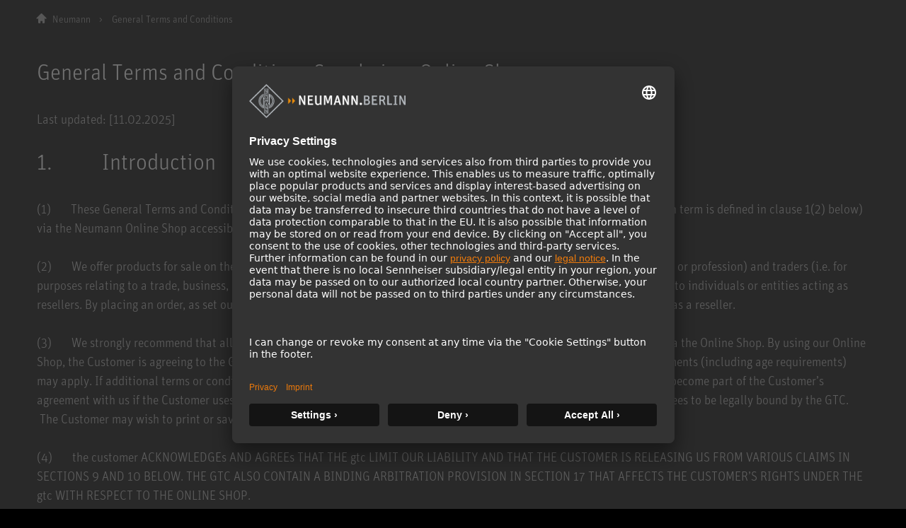

--- FILE ---
content_type: text/html; charset=utf-8
request_url: https://www.neumann.com/en-us/terms-and-conditions/
body_size: 25286
content:

<!DOCTYPE html>
<html lang="en">
<head>
    <meta charset="utf-8"/>
    <meta http-equiv="X-UA-Compatible" content="IE=10"/>
    <meta name="viewport" content="width=device-width, initial-scale=1.0"/>
    <meta data-privacy-proxy-server="https://privacy-proxy-server.usercentrics.eu">
    <link rel="shortcut icon" href="/favicon-neumann.ico" type="image/x-icon">
    <link rel="icon" href="/favicon-neumann.ico" type="image/x-icon">
    <title>General Terms and Conditions</title>
    <link href="https://www.neumann.com/en-us/legal/terms-and-conditions" rel="canonical" />
<link rel="alternate" href="https://www.neumann.com/en-au/legal/terms-and-conditions" hreflang="en-au" /><link rel="alternate" href="https://www.neumann.com/en-at/legal/terms-and-conditions" hreflang="en-at" /><link rel="alternate" href="https://www.neumann.com/de-at/legal/terms-and-conditions" hreflang="de-at" /><link rel="alternate" href="https://www.neumann.com/en-be/legal/terms-and-conditions" hreflang="en-be" /><link rel="alternate" href="https://www.neumann.com/fr-be/legal/terms-and-conditions" hreflang="fr-be" /><link rel="alternate" href="https://www.neumann.com/pt-br/legal/terms-and-conditions" hreflang="pt-br" /><link rel="alternate" href="https://www.neumann.com/es-cl/legal/terms-and-conditions" hreflang="es-cl" /><link rel="alternate" href="https://www.neumann.com/zh-cn/legal/terms-and-conditions" hreflang="zh-cn" /><link rel="alternate" href="https://www.neumann.com/en-cn/legal/terms-and-conditions" hreflang="en-cn" /><link rel="alternate" href="https://www.neumann.com/en-dk/legal/terms-and-conditions" hreflang="en-dk" /><link rel="alternate" href="https://www.neumann.com/en-ee/legal/terms-and-conditions" hreflang="en-ee" /><link rel="alternate" href="https://www.neumann.com/en-fi/legal/terms-and-conditions" hreflang="en-fi" /><link rel="alternate" href="https://www.neumann.com/fr-fr/legal/terms-and-conditions" hreflang="fr-fr" /><link rel="alternate" href="https://www.neumann.com/en-de/legal/terms-and-conditions" hreflang="en-de" /><link rel="alternate" href="https://www.neumann.com/de-de/legal/terms-and-conditions" hreflang="de-de" /><link rel="alternate" href="https://www.neumann.com/zh-hk/legal/terms-and-conditions" hreflang="zh-hk" /><link rel="alternate" href="https://www.neumann.com/en-hk/legal/terms-and-conditions" hreflang="en-hk" /><link rel="alternate" href="https://www.neumann.com/en-hu/legal/terms-and-conditions" hreflang="en-hu" /><link rel="alternate" href="https://www.neumann.com/en-in/legal/terms-and-conditions" hreflang="en-in" /><link rel="alternate" href="https://www.neumann.com/en-ie/legal/terms-and-conditions" hreflang="en-ie" /><link rel="alternate" href="https://www.neumann.com/ja-jp/legal/terms-and-conditions" hreflang="ja-jp" /><link rel="alternate" href="https://www.neumann.com/en-lv/legal/terms-and-conditions" hreflang="en-lv" /><link rel="alternate" href="https://www.neumann.com/en-li/legal/terms-and-conditions" hreflang="en-li" /><link rel="alternate" href="https://www.neumann.com/en-lt/legal/terms-and-conditions" hreflang="en-lt" /><link rel="alternate" href="https://www.neumann.com/fr-lu/legal/terms-and-conditions" hreflang="fr-lu" /><link rel="alternate" href="https://www.neumann.com/es-mx/legal/terms-and-conditions" hreflang="es-mx" /><link rel="alternate" href="https://www.neumann.com/en-nl/legal/terms-and-conditions" hreflang="en-nl" /><link rel="alternate" href="https://www.neumann.com/en-nz/legal/terms-and-conditions" hreflang="en-nz" /><link rel="alternate" href="https://www.neumann.com/en-no/legal/terms-and-conditions" hreflang="en-no" /><link rel="alternate" href="https://www.neumann.com/en-sg/legal/terms-and-conditions" hreflang="en-sg" /><link rel="alternate" href="https://www.neumann.com/ko-kr/legal/terms-and-conditions" hreflang="ko-kr" /><link rel="alternate" href="https://www.neumann.com/en-se/legal/terms-and-conditions" hreflang="en-se" /><link rel="alternate" href="https://www.neumann.com/fr-ch/legal/terms-and-conditions" hreflang="fr-ch" /><link rel="alternate" href="https://www.neumann.com/de-ch/legal/terms-and-conditions" hreflang="de-ch" /><link rel="alternate" href="https://www.neumann.com/en-ae/legal/terms-and-conditions" hreflang="en-ae" /><link rel="alternate" href="https://www.neumann.com/en-gb/legal/terms-and-conditions" hreflang="en-gb" /><link rel="alternate" href="https://www.neumann.com/en-us/legal/terms-and-conditions" hreflang="en-us" /><link rel="alternate" href="https://www.neumann.com/en-us/legal/terms-and-conditions" hreflang="x-default" />    <meta data-privacy-proxy-server="https://privacy-proxy-server.usercentrics.eu">
    <script id="usercentrics-cmp" src="https://app.usercentrics.eu/browser-ui/latest/loader.js" data-settings-id="SBEgkbVE" async></script>
        <!-- Google Tag Manager -->
        <script type="text/plain" data-usercentrics="Google Tag Manager" >(function(w,d,s,l,i){w[l]=w[l]||[];w[l].push(    
        {'gtm.start': new Date().getTime(),event:'gtm.js'}
        );var f=d.getElementsByTagName(s)[0],    
        j=d.createElement(s),dl=l!='dataLayer'?'&l='+l:'';j.async=true;j.src=    
        'https://www.googletagmanager.com/gtm.js?id='+i+dl;f.parentNode.insertBefore(j,f);
        })(window,document,'script','dataLayer','GTM-MNFH7RC');</script>
        <!-- End Google Tag Manager -->
    <link rel="stylesheet" href="/dist/mega-menu.css?v=S_b1Qai-fc_VJ51cnIh82gXLMd1vFqHnCqNpq3l2O4w" />
    <link rel="stylesheet" href="/dist/main.css?v=-CHhVECrA_aZFiCegx2wyp03ASyDVFPBfNnKtDs2dH4" />
    <link rel="stylesheet" href="/dist/ecom.css?v=e_OVgufAxHKyCqAi0VVoDpNjCq99ytCOvk6oMclVJoA" />


    <script>
!function(T,l,y){var S=T.location,k="script",D="instrumentationKey",C="ingestionendpoint",I="disableExceptionTracking",E="ai.device.",b="toLowerCase",w="crossOrigin",N="POST",e="appInsightsSDK",t=y.name||"appInsights";(y.name||T[e])&&(T[e]=t);var n=T[t]||function(d){var g=!1,f=!1,m={initialize:!0,queue:[],sv:"5",version:2,config:d};function v(e,t){var n={},a="Browser";return n[E+"id"]=a[b](),n[E+"type"]=a,n["ai.operation.name"]=S&&S.pathname||"_unknown_",n["ai.internal.sdkVersion"]="javascript:snippet_"+(m.sv||m.version),{time:function(){var e=new Date;function t(e){var t=""+e;return 1===t.length&&(t="0"+t),t}return e.getUTCFullYear()+"-"+t(1+e.getUTCMonth())+"-"+t(e.getUTCDate())+"T"+t(e.getUTCHours())+":"+t(e.getUTCMinutes())+":"+t(e.getUTCSeconds())+"."+((e.getUTCMilliseconds()/1e3).toFixed(3)+"").slice(2,5)+"Z"}(),iKey:e,name:"Microsoft.ApplicationInsights."+e.replace(/-/g,"")+"."+t,sampleRate:100,tags:n,data:{baseData:{ver:2}}}}var h=d.url||y.src;if(h){function a(e){var t,n,a,i,r,o,s,c,u,p,l;g=!0,m.queue=[],f||(f=!0,t=h,s=function(){var e={},t=d.connectionString;if(t)for(var n=t.split(";"),a=0;a<n.length;a++){var i=n[a].split("=");2===i.length&&(e[i[0][b]()]=i[1])}if(!e[C]){var r=e.endpointsuffix,o=r?e.location:null;e[C]="https://"+(o?o+".":"")+"dc."+(r||"services.visualstudio.com")}return e}(),c=s[D]||d[D]||"",u=s[C],p=u?u+"/v2/track":d.endpointUrl,(l=[]).push((n="SDK LOAD Failure: Failed to load Application Insights SDK script (See stack for details)",a=t,i=p,(o=(r=v(c,"Exception")).data).baseType="ExceptionData",o.baseData.exceptions=[{typeName:"SDKLoadFailed",message:n.replace(/\./g,"-"),hasFullStack:!1,stack:n+"\nSnippet failed to load ["+a+"] -- Telemetry is disabled\nHelp Link: https://go.microsoft.com/fwlink/?linkid=2128109\nHost: "+(S&&S.pathname||"_unknown_")+"\nEndpoint: "+i,parsedStack:[]}],r)),l.push(function(e,t,n,a){var i=v(c,"Message"),r=i.data;r.baseType="MessageData";var o=r.baseData;return o.message='AI (Internal): 99 message:"'+("SDK LOAD Failure: Failed to load Application Insights SDK script (See stack for details) ("+n+")").replace(/\"/g,"")+'"',o.properties={endpoint:a},i}(0,0,t,p)),function(e,t){if(JSON){var n=T.fetch;if(n&&!y.useXhr)n(t,{method:N,body:JSON.stringify(e),mode:"cors"});else if(XMLHttpRequest){var a=new XMLHttpRequest;a.open(N,t),a.setRequestHeader("Content-type","application/json"),a.send(JSON.stringify(e))}}}(l,p))}function i(e,t){f||setTimeout(function(){!t&&m.core||a()},500)}var e=function(){var n=l.createElement(k);n.src=h;var e=y[w];return!e&&""!==e||"undefined"==n[w]||(n[w]=e),n.onload=i,n.onerror=a,n.onreadystatechange=function(e,t){"loaded"!==n.readyState&&"complete"!==n.readyState||i(0,t)},n}();y.ld<0?l.getElementsByTagName("head")[0].appendChild(e):setTimeout(function(){l.getElementsByTagName(k)[0].parentNode.appendChild(e)},y.ld||0)}try{m.cookie=l.cookie}catch(p){}function t(e){for(;e.length;)!function(t){m[t]=function(){var e=arguments;g||m.queue.push(function(){m[t].apply(m,e)})}}(e.pop())}var n="track",r="TrackPage",o="TrackEvent";t([n+"Event",n+"PageView",n+"Exception",n+"Trace",n+"DependencyData",n+"Metric",n+"PageViewPerformance","start"+r,"stop"+r,"start"+o,"stop"+o,"addTelemetryInitializer","setAuthenticatedUserContext","clearAuthenticatedUserContext","flush"]),m.SeverityLevel={Verbose:0,Information:1,Warning:2,Error:3,Critical:4};var s=(d.extensionConfig||{}).ApplicationInsightsAnalytics||{};if(!0!==d[I]&&!0!==s[I]){var c="onerror";t(["_"+c]);var u=T[c];T[c]=function(e,t,n,a,i){var r=u&&u(e,t,n,a,i);return!0!==r&&m["_"+c]({message:e,url:t,lineNumber:n,columnNumber:a,error:i}),r},d.autoExceptionInstrumented=!0}return m}(y.cfg);function a(){y.onInit&&y.onInit(n)}(T[t]=n).queue&&0===n.queue.length?(n.queue.push(a),n.trackPageView({})):a()}(window,document,{src: "https://js.monitor.azure.com/scripts/b/ai.2.gbl.min.js", crossOrigin: "anonymous", cfg: {instrumentationKey: 'eaa7b026-5956-450b-a022-654b7e2c6ac5', disableCookiesUsage: false }});
</script>

    
</head>

<body id="default-layout">
    <!-- Google Tag Manager (noscript) -->
    <noscript><iframe title=" Google Tag Manager (noscript)" role="application" src="https://www.googletagmanager.com/ns.html?id=GTM-MNFH7RC" height="0" width="0" style="display:none;visibility:hidden"></iframe></noscript>
    <!-- End Google Tag Manager (noscript) -->






<div data-component-name='Mega-Menu' data-component-props='{"topNavigationItems":[{"contentLinkId":108316,"label":"Products","ctaLink":null,"ctaText":null,"hasChildren":true,"nodeLayout":"4row"},{"contentLinkId":108330,"label":"Solutions","ctaLink":"/en-us/solutions","ctaText":"Find your solution","hasChildren":false,"nodeLayout":null},{"contentLinkId":108332,"label":"Service \u0026 Downloads","ctaLink":null,"ctaText":null,"hasChildren":true,"nodeLayout":null},{"contentLinkId":108343,"label":"Knowledge Base","ctaLink":null,"ctaText":null,"hasChildren":true,"nodeLayout":null},{"contentLinkId":108351,"label":"Company","ctaLink":null,"ctaText":null,"hasChildren":true,"nodeLayout":null}],"marketList":[{"displayName":"Australia (English)","href":"https://www.neumann.com/en-au/legal/terms-and-conditions","countryCode":"au","language":"en"},{"displayName":"Austria (English)","href":"https://www.neumann.com/en-at/legal/terms-and-conditions","countryCode":"at","language":"en"},{"displayName":"Austria (German)","href":"https://www.neumann.com/de-at/legal/terms-and-conditions","countryCode":"at","language":"de"},{"displayName":"Belgium (English)","href":"https://www.neumann.com/en-be/legal/terms-and-conditions","countryCode":"be","language":"en"},{"displayName":"Belgium (French)","href":"https://www.neumann.com/fr-be/legal/terms-and-conditions","countryCode":"be","language":"fr"},{"displayName":"Brazil (Portuguese)","href":"https://www.neumann.com/pt-br/legal/terms-and-conditions","countryCode":"br","language":"pt"},{"displayName":"Chile (Spanish)","href":"https://www.neumann.com/es-cl/legal/terms-and-conditions","countryCode":"cl","language":"es"},{"displayName":"Chinese Mainland (Chinese)","href":"https://www.neumann.com/zh-cn/legal/terms-and-conditions","countryCode":"cn","language":"zh"},{"displayName":"Chinese Mainland (English)","href":"https://www.neumann.com/en-cn/legal/terms-and-conditions","countryCode":"cn","language":"en"},{"displayName":"Denmark (English)","href":"https://www.neumann.com/en-dk/legal/terms-and-conditions","countryCode":"dk","language":"en"},{"displayName":"Estonia (English)","href":"https://www.neumann.com/en-ee/legal/terms-and-conditions","countryCode":"ee","language":"en"},{"displayName":"Finland (English)","href":"https://www.neumann.com/en-fi/legal/terms-and-conditions","countryCode":"fi","language":"en"},{"displayName":"France (French)","href":"https://www.neumann.com/fr-fr/legal/terms-and-conditions","countryCode":"fr","language":"fr"},{"displayName":"Germany (English)","href":"https://www.neumann.com/en-de/legal/terms-and-conditions","countryCode":"de","language":"en"},{"displayName":"Germany (German)","href":"https://www.neumann.com/de-de/legal/terms-and-conditions","countryCode":"de","language":"de"},{"displayName":"Hong Kong SAR, China (Chinese)","href":"https://www.neumann.com/zh-hk/legal/terms-and-conditions","countryCode":"hk","language":"zh"},{"displayName":"Hong Kong SAR, China (English)","href":"https://www.neumann.com/en-hk/legal/terms-and-conditions","countryCode":"hk","language":"en"},{"displayName":"Hungary (English)","href":"https://www.neumann.com/en-hu/legal/terms-and-conditions","countryCode":"hu","language":"en"},{"displayName":"India (English)","href":"https://www.neumann.com/en-in/legal/terms-and-conditions","countryCode":"in","language":"en"},{"displayName":"Ireland (English)","href":"https://www.neumann.com/en-ie/legal/terms-and-conditions","countryCode":"ie","language":"en"},{"displayName":"Japan (Japanese)","href":"https://www.neumann.com/ja-jp/legal/terms-and-conditions","countryCode":"jp","language":"ja"},{"displayName":"Latvia (English)","href":"https://www.neumann.com/en-lv/legal/terms-and-conditions","countryCode":"lv","language":"en"},{"displayName":"Liechtenstein (English)","href":"https://www.neumann.com/en-li/legal/terms-and-conditions","countryCode":"li","language":"en"},{"displayName":"Lithuania (English)","href":"https://www.neumann.com/en-lt/legal/terms-and-conditions","countryCode":"lt","language":"en"},{"displayName":"Luxembourg (French)","href":"https://www.neumann.com/fr-lu/legal/terms-and-conditions","countryCode":"lu","language":"fr"},{"displayName":"Mexico (Spanish)","href":"https://www.neumann.com/es-mx/legal/terms-and-conditions","countryCode":"mx","language":"es"},{"displayName":"Netherlands (English)","href":"https://www.neumann.com/en-nl/legal/terms-and-conditions","countryCode":"nl","language":"en"},{"displayName":"New Zealand (English)","href":"https://www.neumann.com/en-nz/legal/terms-and-conditions","countryCode":"nz","language":"en"},{"displayName":"Norway (English)","href":"https://www.neumann.com/en-no/legal/terms-and-conditions","countryCode":"no","language":"en"},{"displayName":"Singapore (English)","href":"https://www.neumann.com/en-sg/legal/terms-and-conditions","countryCode":"sg","language":"en"},{"displayName":"South Korea (Korean)","href":"https://www.neumann.com/ko-kr/legal/terms-and-conditions","countryCode":"kr","language":"ko"},{"displayName":"Sweden (English)","href":"https://www.neumann.com/en-se/legal/terms-and-conditions","countryCode":"se","language":"en"},{"displayName":"Switzerland (French)","href":"https://www.neumann.com/fr-ch/legal/terms-and-conditions","countryCode":"ch","language":"fr"},{"displayName":"Switzerland (German)","href":"https://www.neumann.com/de-ch/legal/terms-and-conditions","countryCode":"ch","language":"de"},{"displayName":"UAE (English)","href":"https://www.neumann.com/en-ae/legal/terms-and-conditions","countryCode":"ae","language":"en"},{"displayName":"United Kingdom (English)","href":"https://www.neumann.com/en-gb/legal/terms-and-conditions","countryCode":"gb","language":"en"},{"displayName":"United States (English)","href":"https://www.neumann.com/en-us/legal/terms-and-conditions","countryCode":"us","language":"en"}],"dealerFinderUrl":null,"productRegistrationUrl":"https://product-registration.neumann.com/","searchPageUrl":"/en-us/search-page","startPageUrl":"/en-us"}'></div><!-- Scroll to top -->
<button
    type="button"
    class="scroll-to-top js__scroll-to-top"
    aria-label="Scroll to top">
    <span class="icon icon-arrow-top" aria-hidden="true"></span>
</button>
<!-- end of Scroll to top -->

<main>
    <div data-react-component="Cart"></div>

    




<div class="bg-grey-dark"  data-bs-spy="scroll" data-bs-target="#anchor-navbar" tabindex="0">
    <nav aria-label="breadcrumb">
        <div class="container-xl--slim">
            
<ol class="breadcrumb">
            <li class="breadcrumb-item"><a href="/en-us">Neumann</a></li>
            <li class="breadcrumb-item active" aria-current="page">General Terms and Conditions</li>
</ol>
        </div>
    </nav>
    

<section class="section--content" data-solutionCategoryId="">
    <div class="container-xl--slim">
        <div id="" class="text-block">
<div>
<h1>General Terms and Conditions Sennheiser Online Shop</h1>
<div>&nbsp;</div>
<div>Last updated: [11.02.2025]</div>
<div>&nbsp;</div>
<h2>1. &nbsp; &nbsp; &nbsp; &nbsp; &nbsp;Introduction&nbsp;</h2>
<div>&nbsp;</div>
<div>(1) &nbsp; &nbsp; &nbsp; These General Terms and Conditions (the "GTC") apply to all orders placed, and purchases made, by Customers (as such term is defined in clause 1(2) below) via the Neumann Online Shop accessible here [https://www.neumann.com/en-us] (the "Online Shop").</div>
<div>&nbsp;</div>
<div>(2) &nbsp; &nbsp; &nbsp; We offer products for sale on the Online Shop to end users acting as both consumers (i.e. outside a trade, business, craft or profession) and traders (i.e. for purposes relating to a trade, business, craft or profession) ("Customers"). We do not offer products for sale on the Online Shop to individuals or entities acting as resellers. By placing an order, as set out in the GTC, the Customer confirms that the Customer is acting as an end user and not as a reseller.&nbsp;</div>
<div>&nbsp;</div>
<div>(3) &nbsp; &nbsp; &nbsp; We strongly recommend that all Customers read the GTC carefully before placing an order and/or making a purchase via the Online Shop. By using our Online Shop, the Customer is agreeing to the GTC. The Online Shop is very diverse, so sometimes additional terms or product requirements (including age requirements) may apply. If additional terms or conditions are available with or applicable to the Online Shop, then those additional terms become part of the Customer&rsquo;s agreement with us if the Customer uses the Online Shop. &nbsp;By accessing or using the Online Shop, the Customer intends and agrees to be legally bound by the GTC. &nbsp;The Customer may wish to print or save a local copy of the GTC for their records. &nbsp;</div>
<div>&nbsp;</div>
<div>(4) &nbsp; &nbsp; &nbsp; the customer ACKNOWLEDGEs AND AGREEs THAT THE gtc LIMIT OUR LIABILITY AND THAT THE CUSTOMER IS RELEASING US FROM VARIOUS CLAIMS IN SECTIONS 9 AND 10 BELOW. THE GTC ALSO CONTAIN A BINDING ARBITRATION PROVISION IN SECTION 17 THAT AFFECTS THE CUSTOMER&rsquo;S RIGHTS UNDER THE gtc WITH RESPECT TO THE ONLINE SHOP.</div>
<div>&nbsp;</div>
<h2>2. &nbsp; &nbsp; &nbsp; &nbsp; &nbsp;Who we are and our contact details&nbsp;</h2>
<div>&nbsp;</div>
<div>Our sales in the US are conducted by our local entity. References to &ldquo;we&rdquo;, &ldquo;us&rdquo; and &ldquo;our&rdquo; in the GTC are references to the applicable contracting entity in that location</div>
<div>&nbsp;</div>
<div>
<table class="table table-borderless table-technical-data fs-md" style="border-collapse: collapse; width: 100%; border-width: 1px;" border="1"><caption>&nbsp;</caption><colgroup><col style="width: 33.2186%;" /><col style="width: 33.2186%;" /><col style="width: 33.2186%;" /></colgroup>
<tbody>
<tr>
<td><strong>Your location</strong></td>
<td><strong>Contracting entity</strong></td>
<td><strong>Contact details</strong></td>
</tr>
<tr>
<td>US</td>
<td>Sennheiser Electronic Corporation</td>
<td>Registered address: Old Lyme, CT &nbsp;06371, One Enterprise Drive<br />Phone: +1 877-736-6434<br /><br />Contact: <a href="https://help.neumann.com/hc/en-us/requests/new" target="_blank" rel="noopener">https://help.neumann.com/hc/en-us/requests/new</a></td>
</tr>
</tbody>
</table>
</div>
<div><br /><br />For information about how to contact Sennheiser, please visit our contact page at [<a href="https://help.neumann.com/hc/en-us" target="_blank" rel="noopener">https://help.neumann.com/hc/en-us</a>].&nbsp;</div>
<div>&nbsp;</div>
<h2>3. &nbsp; &nbsp; &nbsp; &nbsp; &nbsp;Using our Online Shop</h2>
<div>&nbsp;</div>
<div>(1) &nbsp; &nbsp; &nbsp; Any policies made available to the Customer within the Online Shop are hereby incorporated by reference into the GTC, including our<a href="/en-us/legal/privacy-policy"> Privacy Policy</a>, <a href="/en-us/serviceundsupport/warranty">Warranty Conditions</a>, <a href="/en-us/legal/accessibility-statement">Accessibility Statement</a>, <a href="/en-us/legal/terms-of-service">Legal Notice</a>, and <a href="https://www.sennheiser.com/en-us/modern-slavery-act-2022">Modern Slavery Act Transparency Statement</a>.</div>
<div>&nbsp;</div>
<div>(2) &nbsp; &nbsp; &nbsp; The Customer may use our Online Shop only for the Customer&rsquo;s personal non-commercial use, and as permitted by law, including applicable export and re-export control laws and regulations.&nbsp;</div>
<div>&nbsp;</div>
<div>(3) &nbsp; &nbsp; &nbsp; Using our Online Shop does not give the Customer ownership of any intellectual property rights in our Online Shop, or the products offered for sale in the Online Shop. The GTC does not grant the Customer the right to use any branding, logos, designs, or any other intellectual property used in our Online Shop or the products offered for sale in the Online Shop, including the Sennheiser name, logo, and its affiliated trademarks (the &ldquo;Intellectual Property&rdquo;). Any unauthorized use, duplication, publication, modification or dissemination of the Intellectual Property by you is strictly prohibited.</div>
<h2>&nbsp;</h2>
<h2>4. &nbsp; &nbsp; &nbsp; &nbsp; &nbsp;Placing an order and when the GTC apply</h2>
<div>&nbsp;</div>
<div>(1) &nbsp; &nbsp; &nbsp; By selecting the "Pay now" button, the Customer makes a binding offer to purchase the relevant product(s) that have been added to the shopping cart, subject to the GTC. We are not obliged to accept the offer. The offer can only be submitted if the Customer accepts the GTC by checking the "By clicking the button below you agree to the terms" box. &nbsp; &nbsp; &nbsp;</div>
<div>&nbsp; &nbsp;&nbsp;</div>
<div>(2) &nbsp; &nbsp; &nbsp; It is the Customer&rsquo;s responsibility to ensure that all information provided to us (including delivery and billing details) is accurate and up to date. Promptly following receipt of the offer, we will send the Customer confirmation of receipt of the offer. Such confirmation does not constitute acceptance of the offer. After receiving the confirmation, the Customer should check the order details are correct. If the order is not correct, the Customer should contact us as soon as possible using the contact details given in clause 2(1) of the GTC. We will not be liable to Customers for any failures or delays in processing orders and/or delivering orders as a result of the Customer providing information that is not correct or up to date.&nbsp;</div>
<div>&nbsp;</div>
<div>(3) &nbsp; &nbsp; &nbsp; A Customer&rsquo;s offer shall only be deemed to have been accepted by us when we confirm this to the Customer by e-mail or confirm dispatch of the products by email (the &ldquo;Order Confirmation&rdquo;). Once the Customer&rsquo;s offer is accepted, a legally binding contract is formed between us and the Customer incorporating the GTC in force at the time the offer was made. We will send the Customer a copy of the GTC and order confirmation, either as part of the Order Confirmation or via separate email.</div>
<div>&nbsp;</div>
<div>(4) &nbsp; &nbsp; &nbsp; If a product selected by the Customer is temporarily unavailable at the time of the Customer's order, we will (unless notice is given on the [product details page]) inform the Customer of this in the Order Confirmation, and provide an estimate as to when it will be available for dispatch. If a product is permanently unavailable, we will not accept the Customer's offer. In this case, a contract is not concluded.</div>
<div>&nbsp;</div>
<div>(5) &nbsp; &nbsp; &nbsp; We reserve the right to make changes to the product with regard to the technical specification, design, range of functions or accessories between order and delivery.</div>
<div>&nbsp;</div>
<div>(6) &nbsp; &nbsp; &nbsp; The contract is concluded in English.</div>
<div>&nbsp;</div>
<h2>5. &nbsp; &nbsp; &nbsp; &nbsp; &nbsp;Prices and payment</h2>
<div>&nbsp;</div>
<div>(1) &nbsp; &nbsp; &nbsp; The purchase price for each product is set out on the product details page of the relevant product in the Online Shop.&nbsp;</div>
<div>&nbsp;</div>
<div>(2) &nbsp; &nbsp; &nbsp; We may offer different delivery options, with different delivery costs, from time to time. In that case, the delivery options and their costs are set out on the product details page of the relevant product in the Online Shop.&nbsp;</div>
<div>&nbsp;</div>
<div>(3) &nbsp; &nbsp; &nbsp; Save as set out in clause 5(4) below, all purchase prices and delivery costs are inclusive of all taxes.&nbsp;</div>
<div>&nbsp;</div>
<div>(4) &nbsp; &nbsp; &nbsp; Customs duties and similar charges shall be borne by the Customer.&nbsp;</div>
<div>&nbsp;</div>
<div>(5) &nbsp; &nbsp; &nbsp; The Customer agrees to pay all amounts owed to us for the Online Shop under any terms, policies or other written or electronic agreement we may have in place. We only accept those payment options set out in the Online Shop for the purchase of products. All payments are subject to approval by the relevant financial institutions. Sennheiser will not be liable if any payment method is declined or not honored by such financial institutions for any reason.</div>
<div>&nbsp;</div>
<div>(6) &nbsp; &nbsp; &nbsp; When paying for an order, the Customer does not have the right to withhold any amount owed to us in order to set-off any amount we owe to the Customer.</div>
<div>&nbsp;</div>
<div>(7) &nbsp; &nbsp; &nbsp; We may require the Customer to maintain valid credit card or other payment account information with us in order to purchase products in the Online Shop, and if so, the Customer hereby authorizes us to charge the Customer&rsquo;s credit card or other payment account for the purchased product(s) in the Online Shop. The Customer&rsquo;s right to purchase products through the Online Shop is conditioned upon our receipt of payment. &nbsp;Refusal of product delivery does not release the Customer from payment liability. If a payment cannot be charged to the Customer&rsquo;s credit card or if a charge is canceled for any reason, or if the Customer fails to maintain valid, up-to-date payment information or to keep the Customer&rsquo;s payments current, we reserve the right to immediately either suspend or terminate the Customer&rsquo;s access and account immediately without notice, thereby terminating the GTC. Any failure to maintain valid, up-to-date payment information with us or to keep the Customer&rsquo;s payments current will constitute a material breach of the GTC, for which we may suspend or terminate the Customer&rsquo;s access to the Online Shop immediately without notice. Interest will be charged on all unpaid delinquent amounts at the rate of 1.5% per month or the highest rate permitted by applicable law, whichever is lesser. &nbsp;The Customer agrees to reimburse us for all collection agency fees, attorneys&rsquo; fees and other costs we may incur to collect delinquent amounts the Customer owes to us.&nbsp;</div>
<div>&nbsp;</div>
<h2>6. &nbsp; &nbsp; &nbsp; &nbsp; &nbsp;Shipping conditions</h2>
<div>&nbsp;</div>
<div>(1) &nbsp; &nbsp; &nbsp; All periods for the delivery of the products stated by us in the order or otherwise agreed shall commence (a) if advance payment has been agreed, on the day of our receipt from the Customer of the full purchase price (including taxes) and shipping costs, or (b) if payment following shipping has been agreed, on the day on which the purchase contract is concluded.&nbsp;</div>
<div>&nbsp;</div>
<div>(2) &nbsp; &nbsp; &nbsp; Deadlines specified by us for the delivery of the products are approximate only. This shall not apply if a fixed delivery date has been agreed between the Customer and us. If no delivery deadline or date for delivery is specified or otherwise agreed, the applicable delivery period shall be deemed to be five working days.</div>
<div>&nbsp;</div>
<div>(3) &nbsp; &nbsp; &nbsp; If the Customer has purchased multiple products in one order, we may send these in several separate deliveries, whereby we shall bear the additional shipping costs incurred as a result. This shall not restrict the Customer's statutory rights with regard to timely and proper delivery.</div>
<div>&nbsp;</div>
<div>(4) &nbsp; &nbsp; &nbsp; Unless expressly agreed otherwise, we shall determine the appropriate mode of shipment and the carrier at our reasonable discretion.</div>
<div>&nbsp;</div>
<div>(5) &nbsp; &nbsp; &nbsp; The delivery time will vary depending on the delivery option that the Customer selects. The delivery time will be set out next to the applicable delivery option on the product details page of the relevant product in the Online Shop. All delivery times specified by us are approximate only.</div>
<h2>&nbsp;</h2>
<h2>7. &nbsp; &nbsp; &nbsp; &nbsp; &nbsp;Transfer of risk and product ownership&nbsp;</h2>
<div>&nbsp;</div>
<div>(1) &nbsp; &nbsp; &nbsp; If the Customer is a consumer, responsibility for the product will pass to the Customer upon delivery of the product to the address given by the Customer. If the Customer is a trader, responsibility for the product will pass to the Customer upon delivery of the products to the carrier (if we are responsible for shipment).&nbsp;</div>
<div>&nbsp;</div>
<div>(2) &nbsp; &nbsp; &nbsp; We continue to own the products delivered by us until the purchase price for the products in question has been paid in full by the Customer. If the Customer is a trader, we will also continue to own the products until full payment is made by the Customer of any outstanding amounts owed by the Customer to us (whether relating to the order in question or otherwise).&nbsp;</div>
<div>&nbsp;</div>
<div>(3) &nbsp; &nbsp; &nbsp; Where the Customer is in receipt of the products but we still own the products (i.e. where the products have been delivered to the Customer but the Customer has not yet paid for them), the Customer must treat the products with care and will be liable to us for any damage caused to the products as a result of failing to do so.</div>
<div>&nbsp;</div>
<div>(4) &nbsp; &nbsp; &nbsp; In the event of seizure by a third party of any products that we still own - in particular by bailiffs - the Customer shall (where applicable) inform the relevant third party of our ownership and inform us immediately so that we can enforce our ownership rights.</div>
<h2>&nbsp;</h2>
<h2>8. &nbsp; &nbsp; &nbsp; &nbsp; &nbsp;Problems with products and warranty&nbsp;</h2>
<div>&nbsp;</div>
<div>The provisions set out in clauses 8(1) to 8(2) only apply to Customers that are consumers:</div>
<div>&nbsp;</div>
<div>(1) &nbsp; &nbsp; &nbsp; Customers that are consumers have certain rights under law in their respective residing jurisdictions, including that a product is as described, fit for purpose and of satisfactory quality. Such Customers also have certain remedies available to them under law if a product does not comply with these requirements, for example to a refund, repair or replacement.</div>
<div>&nbsp;</div>
<div>(2) &nbsp; &nbsp; &nbsp; Nothing in the GTC limits or excludes the rights a Customer that is a consumer has under law in their residing jurisdiction.&nbsp;</div>
<div>The provisions set out in clauses 8(3) to 8(8) only apply to Customers that are traders:</div>
<div>&nbsp;</div>
<div>(3) &nbsp; &nbsp; &nbsp; The products supplied to any Customer that is a trader shall be of satisfactory quality (within the meaning of the Sale of Goods Act 1979) and be free from material defects in design, material and workmanship and remain so for a period of 12 months from risk passing to the Customer as set out in clause 7 above or, in the case of software, for a period of 24 months from the date of provision of the licence key (&ldquo;Trader Warranty&rdquo;). All implied statutory or common law terms, conditions and warranties as to the product are excluded to the fullest extent permitted by law. &nbsp;</div>
<div>&nbsp;</div>
<div>(4) &nbsp; &nbsp; &nbsp; The Customer must carefully inspect the products promptly following delivery. The delivered products shall be deemed to have been approved by the Customer, and the Customer will not be able to rely on the Trader Warranty in respect of a particular defect, if such defect is not notified to us (i) in the case of obvious defects, within five working days of delivery or (ii) otherwise within five working days of discovery of the defect during the applicable warranty period of the Trader Warranty.</div>
<div>&nbsp;</div>
<div>(5) &nbsp; &nbsp; &nbsp; Wear-and-tear due to use does not entitle the user to claim under the Trader Warranty.</div>
<div>&nbsp;</div>
<div>(6) &nbsp; &nbsp; &nbsp; If defects or damage are due to culpable behaviour or improper handling by the Customer or a third party not commissioned by us (e.g. improper installation or use of unsuitable accessories), these are excluded from the Trader Warranty.</div>
<div>&nbsp;</div>
<div>(7) &nbsp; &nbsp; &nbsp; If the products or software (as applicable) do not meet the requirements of the Trader Warranty, we will (at our option) repair or replace the defective product or software, or provide a refund of the purchase price.&nbsp;</div>
<div>&nbsp;</div>
<div>(8) &nbsp; &nbsp; &nbsp; In addition to those rights granted under law, we may provide additional guarantees in respect of products. Details of the scope of any such guarantees can be found in the applicable guarantee conditions. These can be accessed at [https://www.neumann.com/en-gb/warranty conditions].</div>
<div>&nbsp;</div>
<div>(9) &nbsp; &nbsp; &nbsp; For questions regarding your order, or regarding these GTC, you may contact us through our contact page at [https://help.neumann.com/hc/en-us].&nbsp;</div>
<div>&nbsp;</div>
<h2>9. &nbsp; &nbsp; &nbsp; &nbsp; &nbsp;Our General Warranties and Disclaimers&nbsp;</h2>
<div>&nbsp;</div>
<div>(1) &nbsp; &nbsp; &nbsp; OTHER THAN AS EXPRESSLY SET FORTH IN THE GTC, NEITHER SENNHEISER NOR ITS LICENSORS, SUPPLIERS, ADVERTISERS, OR DISTRIBUTORS MAKE ANY SPECIFIC PROMISES ABOUT THE ONLINE SHOP AND/OR THE PRODUCTS AVAILALBLE IN THE ONLINE SHOP. FOR EXAMPLE, WE DON&rsquo;T MAKE ANY COMMITMENTS ABOUT THE CONTENT WITHIN THE ONLINE SHOP, THE SPECIFIC FUNCTIONS OF THE ONLINE SHOP, THE PRODUCTS IN THE ONLINE SHOP, OR THE RELIABILITY OR AVAILABILITY OF THE ONLINE SHOP OR THE PRODUCTS, OR THE ABILITY OF THE ONLINE SHOP OR THE PRODUCTS TO MEET THE CUSTOMER&rsquo;S NEEDS. &nbsp;WE ALSO DO NOT MAKE ANY WARRANTIES OR COMMITMENT RELATING TO NON-INFRINGEMENT, FREEDOM FROM VIRUSES OR OTHER HARMFUL CODE, OR ERROR-FREE OR UNINTERRUPTED OPERATIONS IN CONNECTION WITH THE ONLINE SHOP OR THE PRODUCTS. &nbsp;WE PROVIDE THE ONLINE SHOP, THE PRODUCTS IN THE ONLINE SHOP, AND ALL INFORMATION PROVIDED THROUGH THE ONLINE SHOP &ldquo;AS-IS.&rdquo; WE ARE NOT RESPONSIBLE FOR INJURIES SUSTAINED OR ILLNESSES SUFFERED IN CONNECTION WITH THE CUSTOMER&rsquo;S USE OF THE PRODUCTS WITHIN THE ONLINE SHOP OR ANY TECHNIQUES OR PRACTICES DESCRIBED IN THE ONLINE SHOP.</div>
<div>&nbsp;</div>
<div>(2) &nbsp; &nbsp; &nbsp; SOME JURISDICTIONS PROVIDE FOR CERTAIN WARRANTIES, LIKE THE IMPLIED WARRANTY OF MERCHANTABILITY, FITNESS FOR A PARTICULAR PURPOSE AND NON-INFRINGEMENT. TO THE EXTENT PERMITTED BY LAW, WE DISCLAIM ALL WARRANTIES.</div>
<div>&nbsp;</div>
<div>(3) &nbsp; &nbsp; &nbsp; the customer AND customer&rsquo;s HEIRS, SUCCESSORS, AND ASSIGNS HEREBY FOREVER IRREVOCABLY RELEASE, DISCHARGE, AND HOLD HARMLESS US, OUR AFFILIATES, AND OUR AND THEIR SUCCESSORS AND ASSIGNS, AND OUR AND THEIR OFFICERS, DIRECTORS, EMPLOYEES, AND AGENTS &nbsp;(COLLECTIVELY, &ldquo;RELEASED PARTIES&rdquo;) FROM, AND AGREE NOT TO SUE ANY RELEASED PARTY FOR, ANY LIABILITIES, CLAIMS, OBLIGATIONS, SUITS, ACTIONS, DEMANDS, EXPENSES, AND DAMAGES WHATSOEVER (COLLECTIVELY, &ldquo;LIABILITIES&rdquo;) THAT THE CUSTOMER MAY HAVE AGAINST ANY RELEASED PARTY WHETHER EXISTING NOW OR IN THE FUTURE, WHETHER KNOWN OR UNKNOWN, ARISING OUT OF OR IN CONNECTION WITH THE CUSTOMER OR A THIRD PARTY&rsquo;S CONDUCT RELATED TO USE OF THE ONLINE SHOP AND/OR THE PRODUCTS. THE CUSTOMER UNDERSTANDS AND ACKNOWLEDGES THAT THE FOREGOING SENTENCE RELEASES AND DISCHARGES ALL LIABILITIES, WHETHER OR NOT THEY ARE CURRENTLY KNOWN TO THE CUSTOMER, AND THE CUSTOMER WAIVES ITS RIGHTS UNDER CALIFORNIA CIVIL CODE SECTION 1542. THE CUSTOMER UNDERSTANDS THE MEANING OF CALIFORNIA CIVIL CODE SECTION 1542, WHICH READS AS FOLLOWS: &ldquo;A GENERAL RELEASE DOES NOT EXTEND TO CLAIMS THAT THE CREDITOR OR RELEASING PARTY DOES NOT KNOW OR SUSPECT TO EXIST IN HIS OR HER FAVOR AT THE TIME OF EXECUTING THE RELEASE AND THAT, IF KNOWN BY HIM OR HER, WOULD HAVE MATERIALLY AFFECTED HIS OR HER SETTLEMENT WITH THE DEBTOR OR RELEASED PARTY.&rdquo; BY AGREEING TO THE GTC AND THIS WAIVER, THE CUSTOMER ASSUMES ALL RISK ARISING FROM YET UNKNOWN CLAIMS.</div>
<h2>&nbsp;</h2>
<h2>10. &nbsp; &nbsp; &nbsp; Liability</h2>
<div>(1) &nbsp; &nbsp; &nbsp; TO THE EXTENT NOT PROHIBITED BY LAW, SENNHEISER (AND ITS OFFICERS, DIRECTORS, EMPLOYEES, AND AGENTS) AND OUR LICENSORS, SUPPLIERS, ADVERTISERS, AND DISTRIBUTORS, WILL NOT BE RESPONSIBLE FOR LOST PROFITS, REVENUES, OR DATA, FINANCIAL LOSSES OR INDIRECT, SPECIAL, CONSEQUENTIAL, EXEMPLARY, OR PUNITIVE DAMAGES.&nbsp;</div>
<div>&nbsp;</div>
<div>(2) &nbsp; &nbsp; &nbsp; TO THE EXTENT NOT PROHIBITED BY LAW, THE TOTAL LIABILITY OF SENNHEISER (AND ITS OFFICERS, DIRECTORS, EMPLOYEES, AND AGENTS) AND OUR LICENSORS, SUPPLIERS, ADVERTISERS, AND DISTRIBUTORS, FOR ANY AND ALL CLAIMS UNDER THE GTC OR RELATING TO THE CUSTOMER&rsquo;S USE OF THE ONLINE SHOP AND/OR THE PRODUCTS, INCLUDING FOR ANY IMPLIED WARRANTIES, IS LIMITED TO THE AMOUNT THE CUSTOMER PAID US FOR THE PRODUCT IN THE ONLINE SHOP (OR, IF WE CHOOSE, TO SUPPLY THE CUSTOMER WITH THE PRODUCT FROM THE ONLINE SHOP AGAIN).&nbsp;</div>
<div>&nbsp;</div>
<div>(3) &nbsp; &nbsp; &nbsp; IN ALL CASES RELATING TO PROVIDING THE CUSTOMER WITH THE ONLINE SHOP AND THE PRODUCTS, SENNHEISER (AND ITS OFFICERS, DIRECTORS, EMPLOYEES, AND AGENTS) AND ITS LICENSORS, SUPPLIERS, ADVERTISERS, AND DISTRIBUTORS, WILL NOT BE LIABLE FOR ANY LOSS OR DAMAGE THAT IS NOT REASONABLY FORESEEABLE OR THAT IS DUE TO EVENTS OUTSIDE OF OUR REASONABLE CONTROL, SUCH AS WARS, CRIMINAL ACTIVITIES, STORMS, DELAYS (INCLUDING, BUT NOT LIMITED TO, DELAYS SHIPPING THE PRODUCTS, OR FAILURES OR DELAYS OF COMMON CARRIERS), PUBLIC HEALTH EMERGENCY, NATURAL DISASTERS, ACTS OF GOVERNMENT, SUPPLY INTERRUPTIONS, OR TELECOMMUNICATION OR INTERNET FAILURES.&nbsp;</div>
<div>&nbsp;</div>
<div>(4) &nbsp; &nbsp; &nbsp; Information on potential dangers of individual products that only become known after the purchase contract has been concluded and information on product recalls are regularly published on our website.</div>
<div>&nbsp;</div>
<h2>11. &nbsp; &nbsp; &nbsp; Indemnification</h2>
<div>(1) &nbsp; &nbsp; &nbsp; The Customer hereby agrees to indemnify, defend, and hold harmless Sennheiser, its affiliated companies, and its and their predecessors, successors, and assigns, and its and their respective directors, officers, employees, agents, representatives, partners, and contractors from and against all claims, losses, expenses, damages and costs (including, but not limited to, reasonable attorneys' fees), resulting from or arising out of the Customer&rsquo;s actual or alleged breach of the GTC, or the Customer&rsquo;s use or misuse of the Online Shop and/or the products offered for sale in the Online Shop. However, the Customer will not be responsible for claims, damages, and costs which are found by a court of competent jurisdiction to have arisen solely from our violation of applicable law.</div>
<div>&nbsp;</div>
<h2>12. &nbsp; &nbsp; &nbsp; Voluntary right of return&nbsp;</h2>
<div>(1) &nbsp; &nbsp; &nbsp; We offer the Customer the opportunity to return the ordered products within 30 days without giving reasons and to receive a refund of the purchase price paid, unless one of the exceptions set out below applies. The period for which a product is eligible to be returned begins on the day on which the Customer or a third party designated by the Customer, who is not the carrier, has taken possession of the product. We shall bear the costs of the return if the Customer registers the return in the Online Shop and uses the return label provided by us by e-mail. For products which cannot be sent as parcel post due to their nature and which are labelled as "bulky goods" on the invoice, the following applies: We will collect the products from the Customer's delivery address.&nbsp;</div>
<div>&nbsp;</div>
<div>(2) &nbsp; &nbsp; &nbsp; A Customer&rsquo;s right to the voluntary right of return is subject to:</div>
<div>&nbsp;</div>
<div>
<ul>
<li>the products being unused;</li>
<li>the products and their packaging being undamaged; and</li>
<li>the products being complete and there being no missing parts.</li>
</ul>
</div>
<div>&nbsp;</div>
<div>Testing or trying out the products is deemed to be use of the products for these purposes.</div>
<div>If a product does not meet one or more of the foregoing, it will not be eligible for return.&nbsp;</div>
<div>&nbsp;</div>
<div>(3) &nbsp; &nbsp; &nbsp; The voluntary right of return does not apply to:</div>
<ul>
<li>Software downloaded online and licence keys sent to the Customer by e-mail;</li>
<li>Products that are manufactured according to Customer specifications or are clearly customised to the Customer's personal requirements;</li>
<li>Parts that have already been installed by the Customer;</li>
<li>Batteries, rechargeable batteries, cables or similar items if their seal or packaging has been opened;</li>
<li>Products sold by the metre;</li>
<li>Items that cannot be returned for reasons of hygiene.</li>
</ul>
<div>&nbsp;</div>
<div>(4) &nbsp; &nbsp; &nbsp; There is no right of return if the Customer has ordered the provision of a service and we have provided the service in full or have already started to provide the service.</div>
<div>.</div>
<h2>13. &nbsp; &nbsp; &nbsp; Special conditions for the purchase of software&nbsp;</h2>
<div>&nbsp;</div>
<div>(1) &nbsp; &nbsp; &nbsp; Certain software may be made available for download free of charge in the Online Shop at [<a href="/en-us/serviceundsupport/file-finder">https://www.neumann.com/en-us/serviceundsupport/file-finder</a>]. The software can only be used if the Customer has previously purchased the corresponding licence key. This will be sent to the Customer by e-mail.&nbsp;</div>
<div>&nbsp;</div>
<div>(2) &nbsp; &nbsp; &nbsp; We shall provide the Customer with updates for the software for a period of 24 months, which are required to maintain the contractual use. The Customer can download the updates from our website [<a href="/en-us/serviceundsupport/file-finder">https://www.neumann.com/en-us/serviceundsupport/file-finder</a>].&nbsp;</div>
<div>&nbsp;</div>
<div>(3) &nbsp; &nbsp; &nbsp; Installation, customisation and implementation of the software as well as consulting or training are not part of the purchase and must be agreed separately.&nbsp;</div>
<div>&nbsp;</div>
<div>(4) &nbsp; &nbsp; &nbsp; Upon full payment of the purchase price, the Customer shall receive a non-exclusive right to use the software for an unlimited period of time. The authorised use includes the installation of the software and the purpose for which the software was designed.</div>
<div>&nbsp;</div>
<div>(5) &nbsp; &nbsp; &nbsp; In the event of a defect, we will provide replacement software, save where the relevant software is outdated or no longer available. In such case, we will provide alternative software. If necessary, the Customer must accept the latest version of the software in the course of replacement. This shall not result in any extra costs for the Customer.</div>
<div>&nbsp;</div>
<div>(6) &nbsp; &nbsp; &nbsp; There is no voluntary right of return for software purchases.</div>
<div>&nbsp;&nbsp;</div>
<h2>14. &nbsp; &nbsp; &nbsp; Data protection</h2>
<div>Please see the privacy policy available on our website for details about how Customer personal data is processed in respect of the Online Shop ([<a href="/en-us/legal/privacy-policy">https://www.neumann.com/en-de/privacy-policy</a>]). Our privacy policy explains how we treat the Customer&rsquo;s personal information and protect the Customer&rsquo;s privacy when they use our Online Shop. By using our Online Shop, the Customer agrees that we can collect, use, and share data from the Customer as described in our privacy policy. We are not responsible for any information that the Customer shares with others via the Customer&rsquo;s use of the Online Shop. &nbsp;The Customer assumes all privacy, security, and other risks associated with providing any information, including personally identifiable information, to other users of the Online Shop.</div>
<div>&nbsp;</div>
<h2>15. &nbsp; &nbsp; &nbsp; Governing law&nbsp;</h2>
<div>&nbsp;</div>
<div>The GTC is governed by, and will be interpreted in accordance with, the laws of the United States and of the state of Connecticut.&nbsp;</div>
<div>&nbsp;</div>
<h2>16. &nbsp; &nbsp; &nbsp; General</h2>
<div>(1) &nbsp; &nbsp; &nbsp; We may modify the GTC or any additional terms that apply to the Online Shop for any reason, for example, to reflect changes to the law or changes to our Online Shop. The Customer should look at the GTC regularly and the &ldquo;Last updated&rdquo; date at the beginning of the GTC. &nbsp;We&rsquo;ll use reasonable efforts to give the Customer notice of these modifications, such as posting notice of modifications to the GTC on this web page, through the Online Shop, or via email. &nbsp; By continuing to use the Online Shop after we make these modifications, the Customer agrees that they will be subject to the modified GTC. Deviations from and amendments to the GTC may only be agreed in writing between us and the Customer. If the Customer does not agree to the modified terms for the Online Shop, the Customer should discontinue their use of the Online Shop.</div>
<div>&nbsp;</div>
<div>(2) &nbsp; &nbsp; &nbsp; The version of the GTC that apply are the version that is valid at the time the contract is concluded in accordance with section 4(3). The current version of the GTC is available at [https://www.sennheiser.com/en-de/legal/terms-and-conditions]. If there is a conflict between the GTC and any additional terms for the Online Shop, the additional terms will control to the extent of any such conflict.</div>
<div>&nbsp;</div>
<div>(3) &nbsp; &nbsp; &nbsp; Should individual provisions of the GTC - for whatever reason - not apply, this shall not affect the validity of the remaining provisions.</div>
<div>&nbsp;</div>
<div>(4) &nbsp; &nbsp; &nbsp; The GTC control the relationship between Sennheiser and the Customer. They do not create any third-party beneficiary rights. &nbsp;If the Customer does not comply with the GTC, and we don&rsquo;t take action right away, this doesn&rsquo;t mean that we are giving up any rights that we may have (such as taking action in the future). &nbsp;If it turns out that a particular term of the GTC is not enforceable, this will not affect any other terms of the GTC.&nbsp;</div>
<div>&nbsp;</div>
<div>(5) &nbsp; &nbsp; &nbsp; We will not be liable to any Customer for any delay or failure to perform any of our obligations under the GTC for reasons, events or other matters beyond our reasonable control.</div>
<div>&nbsp;</div>
<div>(6) &nbsp; &nbsp; &nbsp; The Customer may not assign or delegate their rights or obligations relating to the GTC or the Customer&rsquo;s account for the Online Shop without our prior written consent. &nbsp;We may assign the GTC or assign or delegate any of our rights or obligations at any time.&nbsp;</div>
<div>&nbsp;</div>
<div>(7) &nbsp; &nbsp; &nbsp; We are constantly changing and improving our Online Shop. We may add or remove functionalities or features, and we may suspend or stop the Online Shop altogether, at any time, without any notice or liability. The Customer can stop using our Online Shop at any time, although we&rsquo;ll be sorry to see the Customer go. We may also stop providing the Online Shop to the Customer, or add or create new limits to our Online Shop, at any time.&nbsp;</div>
<div>&nbsp;</div>
<h2>17. &nbsp; &nbsp; &nbsp; Dispute Resolution (including Arbitration Agreement; Class Action Waiver; Jury Trial Waiver)</h2>
<div>&nbsp;</div>
<div>(1) &nbsp; &nbsp; &nbsp; PLEASE READ THIS SECTION CAREFULLY. IT AFFECTS THE CUSTOMER&rsquo;S LEGAL RIGHTS. IT PROVIDES FOR RESOLUTION OF MOST DISPUTES THROUGH INDIVIDUAL ARBITRATION. ARBITRATION IS MORE INFORMAL THAN A LAWSUIT IN COURT, USES A NEUTRAL ARBITRATOR INSTEAD OF A JUDGE OR JURY, AND DISCOVERY IS MORE LIMITED. ARBITRATION IS FINAL AND BINDING AND SUBJECT TO ONLY VERY LIMITED REVIEW BY A COURT. THIS SECTION ALSO CONTAINS A JURY TRIAL WAIVER AND A WAIVER OF ANY AND ALL RIGHTS TO PROCEED IN A CLASS, COLLECTIVE, CONSOLIDATED, PRIVATE ATTORNEY GENERAL OR REPRESENTATIVE ACTION IN ARBITRATION OR LITIGATION TO THE FULLEST EXTENT PERMITTED BY APPLICABLE LAW.&nbsp;</div>
<div>&nbsp;</div>
<div>(2) &nbsp; &nbsp; &nbsp; The Customer acknowledges and agrees that any violation of the GTC relating to the disclosure, use, copying, distribution, display, or publishing of the information and/or their associated offerings may result in irreparable injury and damage to Sennheiser that may not be adequately compensable in money damages, and for which Sennheiser will have no adequate remedy at law. The Customer, therefore, consents and agrees that Sennheiser may obtain injunctions, orders, or other equitable relief as may be reasonably necessary to ensure compliance with the GTC. The Customer waives any requirement of the posting of a bond that may apply for issuance of any injunctions, orders, or other equitable relief.</div>
<div>&nbsp;</div>
<div>(3) &nbsp; &nbsp; &nbsp; This Dispute Resolution (including Arbitration Agreement; Class Action Waiver; Jury Trial Waiver) section will survive any termination of the GTC.</div>
<div>&nbsp;</div>
<div>(4) &nbsp; &nbsp; &nbsp; Arbitration Agreement:&nbsp;</div>
<div>a. Binding Arbitration. This provision is intended to be interpreted broadly. Any dispute or claim arising out of or relating to the GTC, the Customer&rsquo;s use of the Online Shop, the Privacy Policy, or the Customer&rsquo;s relationship with Sennheiser or any past, present, or future claims, whether based in contract, tort, statute, fraud, misrepresentation, or any other legal theory (&ldquo;Dispute&rdquo;), will be resolved through binding individual arbitration, except that either of us may take a Dispute to small claims court so long as it is not removed or appealed to a court of general jurisdiction. Any disagreement as to whether a Dispute is within the jurisdictional limits of small claims court is for a court to decide and any arbitration shall be stayed. &ldquo;Dispute&rdquo; shall include, but not be limited to: (i) any dispute or claim that arose before the existence of these or any prior GTC (including, but not limited to, claims relating to advertising); (ii) any dispute or claim that is currently the subject of purported class action litigation in which the Customer is not a member of a certified class; and (iii) any dispute or claim that may arise after termination of the GTC. Dispute, however, does not include disagreements or claims concerning patents, copyrights, trademarks, and trade secrets and claims of piracy or unauthorized use of intellectual property. The arbitrator shall decide all issues except the following (which are for a court of competent jurisdiction to decide): (i) issues that are reserved for a court in the GTC; (ii) issues that relate to the scope, validity, and enforceability of the arbitration agreement, class action waiver, or any of the provisions of this Dispute Resolution section; and (iii) issues that relate to the arbitrability of any Dispute. The GTC and this arbitration agreement do not prevent the Customer from bringing a Dispute to the attention of any government agency. The Customer or Sennheiser may seek any interim or preliminary relief from a court of competent jurisdiction necessary to protect rights or property pending the completion of arbitration. The Customer and we agree that the GTC evidence a transaction in interstate commerce and that this arbitration agreement will be interpreted and enforced in accordance with the Federal Arbitration Act at 9 U.S.C. Section 1, et seq and federal arbitration law, not state arbitration law.</div>
<div>b. Mandatory Informal Dispute Resolution Process. The Customer and we agree to work together in an effort to informally resolve any Dispute between us. The party initiating the Dispute must send the other a written notice of the Dispute that includes all of this information: (i) information sufficient to identify any transaction, activity, and account at issue; (ii) contact information (including name, address, telephone number, and email address); and (iii) a detailed description of the nature and basis of the Dispute (including the date of any transaction or activity at issue) and the relief sought, including a calculation for it. The notice must be personally signed by the party initiating the Dispute (and their counsel, if represented). If the Customer has the Dispute with us, the Customer must send this notice via Submit a request at <a href="https://help.neumann.com/hc/en-us" target="_blank" rel="noopener">https://help.neumann.com/hc/en-us</a>. If we have a Dispute with the Customer, we will send this notice to the most recent contact information we have for the Customer. For a period of 60 days from receipt of a completed notice (which can be extended by agreement of the parties), the Customer and we agree to negotiate in good faith in an effort to informally resolve the Dispute. The party receiving the notice may request a telephone settlement conference to aid in the resolution of the Dispute. If such a conference is requested, the Customer and a Sennheiser representative will personally attend (with counsel, if represented). The conference will be scheduled for a mutually convenient time, which may be outside of the 60-day period. Completion of this Mandatory Informal Dispute Resolution Process (&ldquo;Process&rdquo;) is a condition precedent to initiating a claim in arbitration. If the sufficiency of a notice or compliance with this Process is at issue, such issue may be raised with and decided by a court of competent jurisdiction at either party&rsquo;s election, and any arbitration shall be stayed. The court shall have the authority to enforce this condition precedent to arbitration, which includes the power to enjoin the filing or prosecution of arbitrations. Nothing in this paragraph limits the right of a party to seek damages for non-compliance with this Process in arbitration. All applicable limitations periods (including statutes of limitations) will be tolled from the date of receipt of a completed notice through the conclusion of this Process. The Customer or we may commence arbitration if the Dispute is not resolved through this Process.</div>
<div>&nbsp;</div>
<div>c. Arbitration Procedures. The arbitration shall be administered by National Arbitration and Mediation (&ldquo;NAM&rdquo;) and heard by a single, neutral arbitrator. Except as modified by the GTC, NAM shall administer the arbitration in accordance with their rules applicable to the nature of the Dispute, including the Comprehensive Dispute Resolution Rules and Procedures and/or the Supplemental Rules for Mass Arbitration Filings, as applicable (&ldquo;NAM Rules&rdquo;). The NAM Rules and fee information are available at &ldquo;www.namadr.com.&rdquo; If NAM is unable or unwilling to administer the arbitration consistent with the GTC, the parties shall agree on an alternate administrator that will do so. If the parties cannot agree, they shall petition a court of competent jurisdiction to appoint an alternate administrator that will do so.</div>
<div>The party seeking to initiate arbitration must provide the other party with the demand for arbitration as specified in the NAM Rules and this section 17. The Customer may obtain a form to initiate arbitration at &ldquo;https://www.namadr.com/content/uploads/2020/09/Comprehensive-Demand-for-Arb-revised-9.18.19.pdf&rdquo; or by contacting NAM. If the Customer is initiating arbitration, the Customer shall serve the demand on Sennheiser via Submit a request at https://help.sennheiser.com/hc/en-us. If Sennheiser is initiating arbitration, Sennheiser shall serve the arbitration demand via email at the contact information Sennheiser has on file for the Customer.</div>
<div>An arbitration demand must be accompanied by a certification of compliance with the Process and be personally signed by the party initiating arbitration (and counsel, if represented). By submitting an arbitration demand, the party and counsel represent that, as in court, that they are complying with the requirements of Federal Rule of Civil Procedure 11(b). The arbitrator is authorized to impose any sanctions available under Federal Rule of Civil Procedure 11 on represented parties and their counsel. The Customer may choose to have the arbitration conducted by a phone, video, or in-person hearing, or through written submissions, except any Dispute seeking $25,000 or more, or injunctive relief, shall have an in-person or video hearing unless the parties agree otherwise. The Customer and we reserve the right to request a hearing in any matter from the arbitrator. The Customer and a Sennheiser representative will personally appear at any hearing (with counsel, if represented). Unless the Customer and Sennheiser agree otherwise, any arbitration hearing will take place in Old Lyme, CT. An arbitrator may award on an individual basis any relief that would be available in a court, including injunctive or declaratory relief only in favor of the individual party seeking relief and only to the extent necessary to provide relief warranted by that party&rsquo;s individual claim. To the fullest extent allowable by applicable law, the Customer and we agree that each may bring claims against the other only in the Customer or our individual capacity and not as a plaintiff or class member in any purported class, collective, consolidated, private attorney general, or representative proceeding. Further, unless both the Customer and we agree otherwise, an arbitrator may not consolidate more than one person&rsquo;s claims and may not otherwise preside over any form of class, collective, consolidated, private attorney general, or representative proceeding. An arbitrator will apply the GTC as a court would. If, after exhaustion of all appeals, any of these prohibitions on non-individualized injunctive or declaratory relief and class, collective, consolidated, private attorney general, or representative proceedings are found to be unenforceable with respect to a particular claim or request for relief (such as a request for public injunctive relief), then such a claim or request for relief will be decided by a court of competent jurisdiction, after all other claims and requests for relief are arbitrated.</div>
<div>&nbsp;</div>
<div>The arbitrator shall issue a reasoned written decision sufficient to explain essential findings and conclusions. The arbitrator shall apply the cost-shifting provisions of Federal Rule of Civil Procedure 68 after entry of an award. Judgment on any arbitration award may be entered in any court of competent jurisdiction, except an award that has been satisfied may not be entered. An award shall have no preclusive effect in any other arbitration or proceeding in which the Customer is not a named party.</div>
<div>&nbsp;</div>
<div>d. Costs of Arbitration. Payment of arbitration fees will be governed by the NAM Rules and fee schedule. The Customer and we agree that the parties have a shared interest in reducing the costs and increasing the efficiencies associated with arbitration. The Customer and we therefore agree that the parties (and counsel, if represented) will work together in good faith to ensure that arbitration remains cost-effective for all parties.</div>
<div>&nbsp;</div>
<div>e. Additional Procedures for Mass Filings. The Customer and we agree that these Additional Procedures for Mass Filings (in addition to the other provisions of this arbitration agreement) shall apply if the Customer chooses to participate in a Mass Filing. If 25 or more similar Disputes (including the Customer&rsquo;s) are asserted against Sennheiser by the same or coordinated counsel or are otherwise coordinated (&ldquo;Mass Filing&rdquo;), the Customer understands and agrees that the resolution of the Customer&rsquo;s Dispute might be delayed and ultimately proceed in court. The parties agree that as part of these procedures, their counsel shall meet and confer in good faith in an effort to resolve the Disputes, streamline procedures, address the exchange of information, modify the number of Disputes to be adjudicated, and conserve the parties&rsquo; and NAM&rsquo;s resources.</div>
<div>&nbsp;</div>
<div>If the Customer&rsquo;s claim is part of a Mass Filing, any applicable limitations periods (including statutes of limitations) shall be tolled for the Customer&rsquo;s Dispute from the time that the Customer&rsquo;s Dispute is first submitted to NAM until the Customer&rsquo;s Dispute is selected to proceed as part of a staged process or is settled, withdrawn, otherwise resolved, or opted out of arbitration pursuant to this provision.</div>
<div>&nbsp;</div>
<div>STAGE ONE: If at least 50 Disputes are submitted as part of the Mass Filing, counsel for the claimants and counsel for Sennheiser shall each select 25 Disputes to be filed and to proceed as cases in individual arbitrations as part of this initial staged process. The number of Disputes to be selected to proceed in Stage One can be increased by agreement of counsel for the parties (and if there are fewer than 50 Disputes, all shall proceed individually in Stage One). Each of the 50 (or fewer) cases shall be assigned to a different arbitrator and proceed individually. If a case is withdrawn before the issuance of an arbitration award, another claim shall be selected to proceed as part of Stage One. The remaining Disputes shall not be filed or deemed filed in arbitration in connection with those claims. After this initial set of proceedings, counsel for the parties shall participate in a global mediation session with a retired federal or state court judge jointly selected by counsel in an effort to resolve the remaining Disputes (as informed by the adjudications of cases in Stage One), and Sennheiser shall pay the mediator&rsquo;s fee.</div>
<div>&nbsp;</div>
<div>STAGE TWO: If the remaining Disputes have not been resolved at the conclusion of Stage One, counsel for the claimants and counsel for Sennheiser shall each select 50 Disputes per side to be filed and to proceed as cases in individual arbitrations as part of a second staged process. The number of Disputes to be selected to proceed as part of this second staged process can be increased by agreement of counsel for the parties (and if there are fewer than 100 Disputes, all shall proceed individually in Stage Two). No more than three cases may be assigned to a single arbitrator to proceed individually. If a case is withdrawn before the issuance of an arbitration award, another claim shall be selected to proceed as part of Stage Two. The remaining Disputes shall not be filed or deemed filed in arbitration. After this second set of staged proceedings, the parties shall engage in a global mediation session of all remaining Disputes with a retired federal or state court judge jointly selected by counsel in an effort to resolve the remaining Disputes (as informed by the adjudications of cases in Stages One and Two), and Sennheiser shall pay the mediator&rsquo;s fee.</div>
<div>Upon the completion of the mediation set forth in Stage Two, each remaining Dispute (if any) that is not settled or not withdrawn shall be immediately opted out of arbitration and may proceed in a court of competent jurisdiction consistent with the remainder of the GTC. Notwithstanding the foregoing, counsel for the parties may mutually agree in writing to proceed with the adjudication of some or all of the remaining Disputes in individual arbitrations consistent with the process set forth in Stage Two (except Disputes shall be randomly selected and mediation shall be elective by agreement of counsel) or through another mutually-agreeable process. A court of competent jurisdiction shall have the authority to enforce the Additional Procedures for Mass Filings, including the power to enjoin the filing or prosecution of arbitrations.</div>
<div>The parties agree that they each value the integrity and efficiency of arbitration and wish to employ the process for the fair resolution of genuine and sincere disputes between us. The Customer and Sennheiser acknowledge and agree to act in good faith to ensure the processes set forth herein are followed. The parties further agree that application of these Additional Procedures for Mass Filings has been reasonably designed to result in an efficient and fair adjudication of Disputes.</div>
<div>&nbsp;</div>
<div>The Additional Procedures for Mass Filings provision and each of its requirements are essential parts of this arbitration agreement. If, after exhaustion of all appeals, a court of competent jurisdiction decides that the Additional Procedures for Multiple Case Filings apply to the Customer&rsquo;s Dispute and are not enforceable, then the Customer&rsquo;s Dispute shall not proceed in arbitration and shall only proceed in a court of competent jurisdiction consistent with the remainder of the GTC.</div>
<div>&nbsp;</div>
<div>f. Future Changes to Arbitration Agreement. If we make any future changes to this arbitration agreement (other than a change to our contact information), the Customer may reject any such change by sending the Customer&rsquo;s personally signed, written notice to the Submit a request form at https://help.sennheiser.com/hc/en-us within 30 days of the change. Such written notice does not constitute an opt out of arbitration altogether. By rejecting any future change, the Customer is agreeing that the Customer will arbitrate any Dispute between the Customer and Sennheiser in accordance with this version of the arbitration agreement.</div>
<div>&nbsp;</div>
<div>(5) &nbsp; &nbsp; &nbsp; Class Action Waiver and Jury Trial Waiver:&nbsp;</div>
<div>&nbsp;</div>
<div>a. THE CUSTOMER AND WE EACH AGREE THAT ANY PROCEEDING, WHETHER IN ARBITRATION OR IN COURT, WILL BE CONDUCTED ONLY ON AN INDIVIDUAL BASIS AND NOT IN A CLASS, COLLECTIVE, CONSOLIDATED, PRIVATE ATTORNEY GENERAL, OR REPRESENTATIVE ACTION. THE CUSTOMER AND WE AGREE TO WAIVE ANY RIGHT TO BRING OR TO PARTICIPATE IN SUCH AN ACTION IN ARBITRATION OR IN COURT TO THE FULLEST EXTENT PERMITTED BY APPLICABLE LAW. NOTWITHSTANDING THE FOREGOING, THE CUSTOMER AND WE RETAIN THE RIGHT TO PARTICIPATE IN A CLASS-WIDE SETTLEMENT. TO THE FULLEST EXTENT PERMITTED BY APPLICABLE LAW, THE CUSTOMER AND WE WAIVE THE RIGHT TO A JURY TRIAL. THIS CLASS ACTION AND JURY TRIAL WAIVER WILL SURVIVE ANY TERMINATION OF THE GTC.&nbsp;</div>
<div>&nbsp;</div>
<div>&nbsp;</div>
</div>        </div>
    </div>
</section>

</div>
</main>



<footer class="footer-main">
    <div class="container-fluid">
        <div class="row justify-content-center">
            <div class="col-12 col-lg-6">
                <div class="container-lg">
                    <div class="row">
                        <div class="col-12 col-sm-4 mb-4 mb-sm-0">
                            <h5 class="headline--footer">Company</h5>
                            
<ul class="nav flex-column footer-list">
        <li class="nav-item">
            <a class="nav-link footer-list__link" href="/en-us/company/about-us">About us</a>
        </li>
        <li class="nav-item">
            <a class="nav-link footer-list__link" target="_blank" href="https://newsroom.neumann.com/">NEWS</a>
        </li>
        <li class="nav-item">
            <a class="nav-link footer-list__link" href="/en-us/registration">B2B</a>
        </li>
        <li class="nav-item">
            <a class="nav-link footer-list__link" href="/en-us/knowledge-base/neumann-im-homestudio/homestudio-academy">Neumann in the Home Studio</a>
        </li>
        <li class="nav-item">
            <a class="nav-link footer-list__link" href="/en-us/company/newsletter">Newsletter Registration</a>
        </li>
        <li class="nav-item">
            <a class="nav-link footer-list__link" href="/en-us/company/jobs">Jobs</a>
        </li>
    <li class="nav-item">
        <a class="nav-link footer-list__link" href="#" onClick="UC_UI.showSecondLayer();" title="Cookie Settings">Cookie Settings</a>
    </li>
</ul>
                        </div>
                        <div class="col-12 col-sm-4 mb-4 mb-sm-0">
                            <h5 class="headline--footer">Services</h5>
                            
<ul class="nav flex-column footer-list">
        <li class="nav-item">
            <a class="nav-link footer-list__link" href="/en-us/serviceundsupport/file-finder">Downloads</a>
        </li>
        <li class="nav-item">
            <a class="nav-link footer-list__link" href="/en-us/serviceundsupport/warranty">Warranty</a>
        </li>
        <li class="nav-item">
            <a class="nav-link footer-list__link" href="/en-us/serviceundsupport/service" title="Service">Service</a>
        </li>
        <li class="nav-item">
            <a class="nav-link footer-list__link" href="/en-us/serviceundsupport/distributors">Distributor &amp; Service Points</a>
        </li>
        <li class="nav-item">
            <a class="nav-link footer-list__link" href="/en-us/knowledge-base/glossary/glossary-microphones">Glossary Microphones</a>
        </li>
        <li class="nav-item">
            <a class="nav-link footer-list__link" href="/en-us/knowledge-base/glossary/glossary-monitors">Glossary Monitors</a>
        </li>
        <li class="nav-item">
            <a class="nav-link footer-list__link" target="_blank" href="https://help.neumann.com/hc/en-us/requests/new">Contact us</a>
        </li>
</ul>
                        </div>
                        <div class="col-12 col-sm-4 mb-4 mb-sm-0">
                            <h5 class="headline--footer">Products</h5>
                            
<ul class="nav flex-column footer-list">
        <li class="nav-item">
            <a class="nav-link footer-list__link" href="/en-us/products/microphones">Microphones</a>
        </li>
        <li class="nav-item">
            <a class="nav-link footer-list__link" href="/en-us/products/microphone-accessories">Microphone Accessories</a>
        </li>
        <li class="nav-item">
            <a class="nav-link footer-list__link" href="/en-us/products/historical/v-402">Preamplifiers</a>
        </li>
        <li class="nav-item">
            <a class="nav-link footer-list__link" href="/en-us/products/monitors">Monitors</a>
        </li>
        <li class="nav-item">
            <a class="nav-link footer-list__link" href="/en-us/products/monitor-accessories">Monitor Accessories</a>
        </li>
        <li class="nav-item">
            <a class="nav-link footer-list__link" href="/en-us/products/headphones">Headphones</a>
        </li>
        <li class="nav-item">
            <a class="nav-link footer-list__link" href="/en-us/products/historical">Historical Products</a>
        </li>
        <li class="nav-item">
            <a class="nav-link footer-list__link" href="/en-us/products/audiointerfaces/mt-48">Audio Interface</a>
        </li>
</ul>
                        </div>
                    </div>
                    <div class="row">
                        <div class="col-12 text-center">
                            <a 
                                class="footer-logo" 
                                href="/en-us" 
                                aria-label="Go to Neumann homepage"
                            >
                                <img 
                                    loading="lazy" 
                                    class="img-fluid footer-logo__img" 
                                    src="/dist/images/logo.png" 
                                    alt="Neumann logo"
                                >
                            </a>
                            <nav aria-label="Social media navigation">
                                <ul class="nav social-list" role="list">
                                    <li class="nav-item social-list__item">
                                        <a 
                                            class="nav-link social-list__link" 
                                            href="https://www.facebook.com/neumann/" 
                                            aria-label="Facebook link">
                                            <span class="icon icon-facebook" aria-hidden="true"></span>
                                        </a>
                                    </li>
                                    <li class="nav-item social-list__item">
                                        <a 
                                            class="nav-link social-list__link" 
                                            href="https://www.instagram.com/neumann.berlin/" 
                                            aria-label="Instagram link">
                                            <span class="icon icon-instagram" aria-hidden="true"></span>
                                        </a>
                                    </li>
                                    <li class="nav-item social-list__item">
                                        <a 
                                            class="nav-link social-list__link" 
                                            href="https://www.youtube.com/user/GeorgNeumannGmbH" 
                                            aria-label="YouTube link">
                                            <span class="icon icon-youtube" aria-hidden="true"></span>
                                        </a>
                                    </li>
                                </ul>
                            </nav>
                        </div>
                    </div>
                    <div class="row">
                        <div class="col-12 d-md-flex align-items-md-center justify-content-md-between">
                            <p class="copyright--footer">© 2018 - 2026 <a class="copyright__link" href="/en-us">Georg Neumann GmbH</a></p>
                            <ul class="nav footer-nav">
                                    <li class="nav-item footer-nav__item">
                                        <a class="nav-link footer-nav__link" href="/en-us/legal/imprint">Imprint</a>
                                    </li>
                                    <li class="nav-item footer-nav__item">
                                        <a class="nav-link footer-nav__link" href="/en-us/legal/terms-of-service">Terms of use</a>
                                    </li>
                                    <li class="nav-item footer-nav__item">
                                        <a class="nav-link footer-nav__link" href="/en-us/legal/privacy-policy">Privacy policy</a>
                                    </li>
                                    <li class="nav-item footer-nav__item">
                                        <a class="nav-link footer-nav__link" href="/en-us/legal/terms-and-conditions">Terms &amp; Conditions</a>
                                    </li>
                                    <li class="nav-item footer-nav__item">
                                        <a class="nav-link footer-nav__link" href="/en-us/legal/right-of-cancellation">Right of cancelation</a>
                                    </li>
                                    <li class="nav-item footer-nav__item">
                                        <a class="nav-link footer-nav__link" href="/en-us/legal/accessibility-statement">Accessibility Statement</a>
                                    </li>
                                    <li class="nav-item footer-nav__item">
                                        <a class="nav-link footer-nav__link" href="/en-us/legal/product-related-protection-of-our-environment">Product-related Protection of our Environment</a>
                                    </li>
                            </ul>
                        </div>
                    </div>
                </div>
            </div>
        </div>
    </div>
</footer>

<script defer="defer" src="/Util/Find/epi-util/find.js"></script>
<script>
document.addEventListener('DOMContentLoaded',function(){if(typeof FindApi === 'function'){var api = new FindApi();api.setApplicationUrl('/');api.setServiceApiBaseUrl('/find_v2/');api.processEventFromCurrentUri();api.bindWindowEvents();api.bindAClickEvent();api.sendBufferedEvents();}})
</script>
    <script>
        window.MSAL_REDIRECT_URI = "https://www.neumann.com/";
        window.BE_ENVIRONMENT = "Production";
        window.NEUMANN_TRANSLATIONS = [{"key":"/Commerce/UserOrdersClickedOrder/SeeAllOrdersBtnText","value":"See all orders","name":"en"},{"key":"/Commerce/TaxInfo/GB","value":"incl. VAT & incl. shipping costs","name":"en"},{"key":"/Commerce/Validation/Address/Street","value":"Street is required","name":"en"},{"key":"/Commerce/OrderSummary/ShippingAddressTitle","value":"Shipping Address","name":"en"},{"key":"/Commerce/ShippingAddressAddNew/AddNewAddressText","value":"Add new address","name":"en"},{"key":"/Commerce/OrderSummary/ContractualPartnerText","value":"Sennheiser electronic SE & Co. KG \n{br} \nAm Labor 1, 30900 Wedemark, Germany","name":"en"},{"key":"/Commerce/OrderDetailsPage/SeeAllOrdersBtnText","value":"See all orders","name":"en"},{"key":"/Commerce/TaxInfo/SE","value":"incl. VAT\t","name":"en"},{"key":"/Commerce/Validation/Checkout/LineItemsAreRequired","value":"Line items are required.","name":"en"},{"key":"/Commerce/OrderReturn/PleaseSelectProductsToReturnText","value":"Please select products to return","name":"en"},{"key":"/Commerce/ArticleQuantity/QuantityLabel","value":"Quantity","name":"en"},{"key":"/Commerce/OrderDetailsPage/BackToOrderBtnText","value":"Back to order","name":"en"},{"key":"/Commerce/UserAccountAddress/EditBtnText","value":"Edit","name":"en"},{"key":"/Commerce/OrderReturn/RefundTotalLabel","value":"Total provisional refund amount: ","name":"en"},{"key":"/Commerce/UserAccountAddress/DeleteBtnText","value":"Delete","name":"en"},{"key":"/Commerce/TaxInfo/HK","value":"incl. VAT\t","name":"en"},{"key":"/Commerce/Validation/Checkout/NoMarketForShippingAddressCountry","value":"No market found for shipping address country ({shippingAddressCountryCode})","name":"en"},{"key":"/Commerce/TaxInfo/LI","value":"incl. VAT\t","name":"en"},{"key":"/Commerce/Form/GRecaptchaValidationText","value":"Please check the Captcha.","name":"en"},{"key":"/Commerce/AddToFavoriteButton/RemoveFromFavoritesBtnText","value":"Remove from favorites","name":"en"},{"key":"/Commerce/TaxInfo/CH","value":"incl. VAT & incl. shipping costs","name":"en"},{"key":"/App/MegaMenu/OpenSearch","value":"Open","name":"en"},{"key":"/Commerce/OrderSummary/PayNowBtnText","value":"Pay now","name":"en"},{"key":"/Commerce/OrderConfirmationPage/PurchasedProductsTitle","value":"Purchased Products","name":"en"},{"key":"/Commerce/Validation/Address/CannotFindAddress","value":"Could not find address with id {addressId}","name":"en"},{"key":"/Commerce/OrderConfirmationPage/ContactInformationTitle","value":"Contact Information","name":"en"},{"key":"/Commerce/TaxInfo/LU","value":"incl. VAT\t","name":"en"},{"key":"/Commerce/OrderDetails/ReturnArticlesBtnText","value":"Return articles","name":"en"},{"key":"/Commerce/OrderTileDetails/SeeDetailsBtnText","value":"See Details","name":"en"},{"key":"/Commerce/AddressForm/AvalaraAddressCheckErrorText","value":"The postcode you entered does not match the state. Please select the correct state.","name":"en"},{"key":"/Commerce/TaxInfo/LT","value":"incl. VAT\t","name":"en"},{"key":"/Commerce/PaymentError/GoHomeBtnText","value":"Go to home page","name":"en"},{"key":"/Commerce/OrderConfirmationPage/ThankYouForYouPurchaseText","value":"Thank you for you purchase!","name":"en"},{"key":"/Commerce/Costs/SubtotalText","value":"Subtotal","name":"en"},{"key":"/Commerce/PaymentError/CancellationText","value":"Cancellation text","name":"en"},{"key":"/Commerce/OrderTileDetails/StatusText","value":"unknown status","name":"en"},{"key":"/App/ProductGrid/TooltipViewSwitch/Grid","value":"Grid View","name":"en"},{"key":"/Commerce/Cart/YourCartIsEmptyText","value":"Your cart is empty","name":"en"},{"key":"/App/LanguageSwitcher/LanguageSwitcherBtnTextAriaLabelOpen","value":"Open Language Switcher","name":"en"},{"key":"/App/Profile/ToLogin","value":"To Login","name":"en"},{"key":"/Commerce/UserAccount/GetB2BAccessB2BBtnText","value":"Get B2B Access","name":"en"},{"key":"/Commerce/DealerPopup/ClosePopup","value":"Close Pop up","name":"en"},{"key":"/Commerce/CheckoutForm/NextBtnText","value":"Next","name":"en"},{"key":"/App/LanguageSwitcher/ConfirmSwitch\t","value":"Confirm","name":"en"},{"key":"/Commerce/Cart/TaxText","value":"Tax","name":"en"},{"key":"/Commerce/UserAccount/B2BInformationsTitle","value":"B2B Informations","name":"en"},{"key":"/Commerce/TaxInfo/BR","value":"incl. VAT & incl. shipping costs","name":"en"},{"key":"/Commerce/UserOrders/ItemsTitle","value":"Items","name":"en"},{"key":"/Commerce/TaxInfo/CL","value":"incl. VAT & incl. shipping costs","name":"en"},{"key":"/Commerce/StoreCountrySelection/PurcaseText","value":"Note: The products and services displayed may vary depending on your country. Please select your country:","name":"en"},{"key":"/Commerce/RecaptchaElementBlock/RecaptchaElementBlockTitle","value":"RecaptchaElementBlock text","name":"en"},{"key":"/Commerce/Validation/Checkout/ShippingAddressCountryDoesNotMatchIpCountry","value":"The shipping address country ({shippingAddressCountryCode}) does not match the country resolved by IP address.\n\nClick the globe icon in the top right corner and select the country you are currently in. \n","name":"en"},{"key":"/App/LanguageSwitcher/LanguageSwitcherBtnText","value":"Language Switcher","name":"en"},{"key":"/Commerce/TaxInfo/BE","value":"incl. VAT, shipping costs & recupel","name":"en"},{"key":"/Commerce/TaxInfo/FR","value":"incl. VAT & incl. shipping costs","name":"en"},{"key":"/App/Profile/ProfileBtnText","value":"Profile","name":"en"},{"key":"/Commerce/OrderReturn/ItemsToReturnLabel","value":"Items to return","name":"en"},{"key":"/Commerce/AddressForm/NoFormDataText","value":"No formData","name":"en"},{"key":"/Commerce/TaxInfo/AT","value":"incl. VAT & incl. shipping costs","name":"en"},{"key":"/Commerce/OrderConfirmationPage/OrderNumberText","value":"Your order number is {code}","name":"en"},{"key":"/Commerce/OrderConfirmationPage/TrackOrderBtnText","value":"Track order","name":"en"},{"key":"/App/Profile/ProductRegistration","value":"Product Registration","name":"en"},{"key":"/Commerce/Form/SalutationTitle","value":"Salutation","name":"en"},{"key":"/App/MegaMenu/CloseSearch","value":"Close","name":"en"},{"key":"/App/LanguageSwitcher/ConfirmSwitchText","value":"Please confirm that you want to change the language and market","name":"en"},{"key":"/Commerce/UserFavorites/FavoriteProductListIsEmptyListText","value":"Favorites are empty","name":"en"},{"key":"/App/ProductComparison/CompareProductsBtnAriaLabelClose","value":"Close Compare Products","name":"en"},{"key":"/App/LanguageSwitcher/Submit","value":"Submit","name":"en"},{"key":"/Commerce/AddressForm/PhoneTitle","value":"Phone number","name":"en"},{"key":"/Commerce/UserOrdersClickedOrder/DisplayingErrorText","value":"We have problems displaying the order with the ID: {order_query_param_id}","name":"en"},{"key":"/Commerce/MSALLoginButton/LogoutBtnText","value":"Logout","name":"en"},{"key":"/Commerce/AddressForm/AddressTitle","value":"Address","name":"en"},{"key":"/Commerce/OrderSummary/OrderDetailsText","value":"Text","name":"en"},{"key":"/Commerce/TaxInfo/DE","value":"incl. VAT & incl. shipping costs","name":"en"},{"key":"/Commerce/UserAccountAddress/SubmitAddressFormPopupBtnText","value":"Save","name":"en"},{"key":"/Commerce/TaxInfo/KR","value":"incl. VAT\t","name":"en"},{"key":"/Commerce/SuccessPurchasePage/NoTrackingNumberInQueryParamsErrorText","value":"No trackingNumber in query params","name":"en"},{"key":"/Commerce/Validation/Address/City","value":"City is required","name":"en"},{"key":"/Commerce/AddressForm/CityTitle","value":"City","name":"en"},{"key":"/Commerce/TaxInfo/PT","value":"incl. VAT","name":"en"},{"key":"/Commerce/TaxInfo/EE","value":"incl. VAT & incl. shipping costs","name":"en"},{"key":"/Commerce/B2B/B2BBtnText","value":"B2B","name":"en"},{"key":"/Commerce/Cart/CartTitle","value":"Cart","name":"en"},{"key":"/App/Profile/ProfileToggleBtnAriaLabelClose","value":"Close Profile","name":"en"},{"key":"/Commerce/OrderConfirmationPage/OrderConfirmationEmailText","value":"We received your order and sent a confirmation email to {email}.\nPlease note that it may take up to 15 minutes for the email to arrive.\nIf you purchased licenses, they will also be sent via email.\nWe'll let you know once your order ships and is on its way to you.","name":"en"},{"key":"/App/MegaMenu/MenuTitle","value":"Menu","name":"en"},{"key":"/Commerce/SuccessPurchasePage/CouldNotLoadOrder","value":"Couldn't load order","name":"en"},{"key":"/Commerce/StoreCountrySelection/GoBtnText","value":"Confirm","name":"en"},{"key":"/Commerce/TermsAndConditions/Conditions","value":"conditions","name":"en"},{"key":"/Commerce/AddToFavoriteButton/AddToFavoritesBtnText","value":"Add to favorites","name":"en"},{"key":"/Commerce/UserOrders/ErrorFetchingOrderListDataText","value":"Error fetching order list data","name":"en"},{"key":"/Commerce/TaxInfo/US","value":"excl. VAT & incl. shipping costs","name":"en"},{"key":"/Commerce/TaxInfo/CN","value":"incl. VAT & incl. shipping costs","name":"en"},{"key":"/Commerce/AddressForm/CountrySelectError","value":"Please select a country","name":"en"},{"key":"/Commerce/TaxInfo/JP","value":"incl. VAT\t","name":"en"},{"key":"/Commerce/UserOrders/OrdersListIsEmptyText","value":"Orders are empty","name":"en"},{"key":"/Commerce/OrderSummary/ContractualPartnerHeadline","value":"The contractual partner is:","name":"en"},{"key":"/Commerce/MSALLoginStatus/NotLoggedInText","value":"Not Logged in","name":"en"},{"key":"/App/LanguageSwitcher/LanguageSwitcherBtnTextAriaLabelClose","value":"Close Language & Market Switcher","name":"en"},{"key":"/Commerce/PaymentError/CancellationTitle","value":"Cancellation","name":"en"},{"key":"/Commerce/CheckoutPage/PleaseLoginToBuyText","value":"or","name":"en"},{"key":"/Commerce/UserFavorites/ErrorFetchingFavoritesDataText","value":"Error fetching favorites data","name":"en"},{"key":"/Commerce/DealerPopup/OnlineDealerTitle","value":"Online Dealer","name":"en"},{"key":"/Commerce/TaxInfo/HU","value":"incl. VAT","name":"en"},{"key":"/Commerce/UserAccount/ErrorFetchingAccountDataText","value":"Error fetching account data","name":"en"},{"key":"/App/ProductGrid/Tooltip/CompareProducts","value":"Compare Products","name":"en"},{"key":"/Commerce/Cart/CartItemPreviewAltText","value":"cart item preview","name":"en"},{"key":"/App/LanguageSwitcher/Cancel","value":"Cancel","name":"en"},{"key":"/Commerce/AddressForm/CancelBtnText","value":"Cancel","name":"en"},{"key":"/Commerce/TaxInfo/UK","value":"incl. VAT & incl. shipping costs","name":"en"},{"key":"/Commerce/UserAccount/AddressFormPopupAddBtnText","value":"Add","name":"en"},{"key":"/Commerce/AddressForm/StateSelectPlaceholder","value":"Select state","name":"en"},{"key":"/Commerce/Cart/ExploreProductsBtn","value":"Explore products","name":"en"},{"key":"/Commerce/TaxInfo/NO","value":"incl. VAT\t","name":"en"},{"key":"/Commerce/AddressForm/FirstnameTitle","value":"First name","name":"en"},{"key":"/Commerce/Validation/Checkout/BillingAddressIsMissing","value":"Billing address is missing","name":"en"},{"key":"/Commerce/AddressForm/StateTitle","value":"State","name":"en"},{"key":"/Commerce/UserOrders/DownloadsTitle","value":"Downloads","name":"en"},{"key":"/Commerce/CheckoutForm/BillingAddressTitle","value":"Billing Address","name":"en"},{"key":"/App/ProductComparison/CompareProductsBtnAriaLabelOpen","value":"Open Compare Products","name":"en"},{"key":"/Commerce/PaymentError/PaymentErrorTitle","value":"Payment error","name":"en"},{"key":"/Commerce/ConfirmPopup/ConfirmText","value":"Really delete?","name":"en"},{"key":"/Commerce/Validation/Address/ZipCode","value":"Postal code is required","name":"en"},{"key":"/Commerce/TermsAndConditions/Terms","value":"general terms and conditions","name":"en"},{"key":"/Commerce/Cart/GoToCheckoutBtnText","value":"Go to checkout","name":"en"},{"key":"/Commerce/Cart/CloseButtonAriaLabel\t","value":"Close Cart","name":"en"},{"key":"/Commerce/CheckoutForm/IsSoftwareCheckboxText","value":"I agree that Sennheiser may commence performance of the contract by sending me the licence key before expiry of the cancellation period. I am aware that this invalidates any right of cancellation to which I am entitled as a consumer.","name":"en"},{"key":"/Commerce/TaxInfo/MX","value":"incl. VAT\t","name":"en"},{"key":"/Commerce/PaymentError/PaymentErrorText","value":"Something went wrong ","name":"en"},{"key":"/Commerce/AddToCartButton/AddToCartBtnText","value":"Add to cart","name":"en"},{"key":"/Commerce/OrderReturn/RefundNowBtnText","value":"Refund now","name":"en"},{"key":"/Commerce/Validation/Address/Country","value":"Country is required","name":"en"},{"key":"/Commerce/TaxInfo/LV","value":"incl. VAT\t","name":"en"},{"key":"/Commerce/UserPage/AccountTabTitle","value":"Account","name":"en"},{"key":"/Commerce/ArticleRefundInfo/ReasonLabel","value":"Reason","name":"en"},{"key":"/Commerce/CheckoutForm/ShippingAddressTitle","value":"Shipping Address","name":"en"},{"key":"/Commerce/NavigationButtons/OpenCart","value":"Open Cart","name":"en"},{"key":"/Commerce/ConfirmPopup/ConfirmBtnText","value":"Confirm","name":"en"},{"key":"/App/Profile/ProfileToggleBtnAriaLabelOpen","value":"Open Profile","name":"en"},{"key":"/Commerce/VoucherCode/ApplyBtnText","value":"Apply","name":"en"},{"key":"/Commerce/OrderSummary/BillingAddressTitle","value":"Billing Address","name":"en"},{"key":"/Commerce/OrderReturn/YouHaveRegisteredYourReturnText","value":"You have registered your return","name":"en"},{"key":"/Commerce/OrderDetails/ContactInformationTitle","value":"Contact Information","name":"en"},{"key":"/App/MegaMenu/SearchInputPlaceholder","value":"Enter your search term here...\t","name":"en"},{"key":"/Commerce/OrderConfirmationPage/CustomerAccountTitle","value":"Customer Account","name":"en"},{"key":"/Commerce/TaxInfo/FI","value":"incl. VAT & incl. shipping costs","name":"en"},{"key":"/Commerce/TaxInfo/AE","value":"incl. VAT & incl. shipping costs","name":"en"},{"key":"/Commerce/UserAccount/AddressesTitle","value":"Addresses","name":"en"},{"key":"/Commerce/CheckoutPage/GuestCheckoutBtnText","value":"Continue without registering","name":"en"},{"key":"/Commerce/TaxInfo/ES","value":"incl. VAT & incl. shipping costs","name":"en"},{"key":"/Commerce/ShippingAddress/SaveBtnText","value":"Save","name":"en"},{"key":"/Commerce/TaxInfo/IE","value":"incl. VAT & incl. shipping costs","name":"en"},{"key":"/Commerce/TaxInfo/KO","value":"","name":"en"},{"key":"/Commerce/TaxInfo/NL","value":"incl. VAT","name":"en"},{"key":"/Commerce/Validation/Refund/InvalidAmountToRefund","value":"Cannot refund {requestedRefundQuantity} items of {code}. Only {availableQuantity} items are available.","name":"en"},{"key":"/Commerce/ProductTile/AvailableOnline","value":"Available online","name":"en"},{"key":"/Commerce/AddressForm/LastnameTitle","value":"Last name","name":"en"},{"key":"/Commerce/UserPage/FavoritesTabTitle","value":"Favorites","name":"en"},{"key":"/Commerce/OrderSummary/BackBtnText","value":"Back","name":"en"},{"key":"/App/MegaMenu/ToggleButton/CloseNavAriaLabel","value":"Close Navigation","name":"en"},{"key":"/Commerce/AddToCartButton/LoadingStateBtnText","value":"Loading","name":"en"},{"key":"/App/ProductComparison/CompareProductsBtnText","value":"Compare Products","name":"en"},{"key":"/App/ProductGrid/TooltipViewSwitch/List","value":"List View","name":"en"},{"key":"/Commerce/AddressForm/CountrySelectPlaceholder","value":"Select country","name":"en"},{"key":"/Commerce/NavigationButtons/OpenSearch","value":"Close Popup","name":"en"},{"key":"/Commerce/CheckoutGuestForm/EmailInputLabel","value":"E-Mail","name":"en"},{"key":"/Commerce/AddToCartButton/RemoveFromCartBtnText","value":"Remove from cart","name":"en"},{"key":"/Commerce/ConfirmPopup/CancelBtnText","value":"Cancel","name":"en"},{"key":"/Commerce/UserAccount/UserAccountBtnText","value":"User Account","name":"en"},{"key":"/Commerce/AddressForm/CountryTitle","value":"Country","name":"en"},{"key":"/Commerce/Cart/TotalText","value":"Total","name":"en"},{"key":"/Commerce/UserFavorites/FavoriteProductListImageAltText","value":"favorite product preview","name":"en"},{"key":"/Commerce/TermsAndConditions/TermsAndConditionsText","value":"By clicking the button you agree to the {url_terms}","name":"en"},{"key":"/App/MegaMenu/ToggleButton/OpenNavAriaLabel","value":"Open Navigation","name":"en"},{"key":"/Commerce/AddressForm/StateSelectError","value":"Please select a state","name":"en"},{"key":"/Commerce/Validation/Refund/RefundTimeout","value":"Order cannot be refunded after {numberOfDaysToRefund} days.","name":"en"},{"key":"/Commerce/OrderReturn/GoToADropOffPointBeforeAndShowTheReturnLabelText","value":"Go to a drop-off point before {date} and show the return label at the drop-offpoint.","name":"en"},{"key":"/Commerce/TaxInfo/CA","value":"excl. VAT","name":"en"},{"key":"/Commerce/CheckoutForm/BillingAddressValidationMessagenull  ","value":"Please select the same billing country as in your previous order to continue.","name":"en"},{"key":"/Commerce/UserAccount/AccessB2BContentB2BBtnText","value":"Access B2B content","name":"en"},{"key":"/App/LanguageSwitcher/Close","value":"Close","name":"en"},{"key":"/Commerce/CancellationPurchasePage/CancellationPurchaseText","value":"Cancellation Purchase Page","name":"en"},{"key":"/Commerce/ShippingAddress/NoAddressSelectedText","value":"No address selected","name":"en"},{"key":"/Commerce/CheckoutForm/BillingAddressIsTheSameAsShippingAddressText","value":"Billing address is same as shipping address","name":"en"},{"key":"/Commerce/Costs/TotalText","value":"Total","name":"en"},{"key":"/Commerce/OrderSummary/ContactInformationTitle","value":"Contact Information","name":"en"},{"key":"/Commerce/MSALLoginButton/LoginBtnText","value":"Login","name":"en"},{"key":"/Commerce/TaxInfo/DK","value":"incl. VAT & incl. shipping costs","name":"en"},{"key":"/Commerce/VoucherCode/VoucherCodeText","value":"Voucher code","name":"en"},{"key":"/Commerce/Form/RoleRequiredText","value":"Role required","name":"en"},{"key":"/Commerce/CheckoutPage/CartIsEmptyText","value":"Cart is empty","name":"en"},{"key":"/Commerce/Costs/TaxText","value":"Tax","name":"en"},{"key":"/Commerce/Costs/DiscountText","value":"Discount","name":"en"},{"key":"/Commerce/Validation/Order/CannotLoadOrder","value":"Cannot load order","name":"en"},{"key":"/Commerce/OrderReturn/AConfirmationMailWithTheReturnLabelHasBeenSentToYouText","value":"A confirmation mail with the return label has been sent to you.","name":"en"},{"key":"/Commerce/TaxInfo/SG","value":"incl. VAT\t","name":"en"},{"key":"/Commerce/Costs/VoucherText","value":"Voucher","name":"en"},{"key":"/Commerce/AddressForm/ZipCodeTitle","value":"ZIP Code","name":"en"},{"key":"/Commerce/DealerPopup/FindADealerBtnText","value":"Find a dealer","name":"en"},{"key":"/Commerce/OrderReturn/RefundLegalDisclaimer","value":"*The refund amount shown is provisional. The final refund will be made after receipt and inspection of the returned goods and may change depending on the condition of the goods.","name":"en"},{"key":"/Commerce/Validation/Checkout/MarketForShippingAddressCountryNotEnabled","value":"Market for shipping address country ({shippingAddressCountryCode}) is not enabled","name":"en"},{"key":"/Commerce/TaxInfo/IT","value":"incl. VAT & incl. shipping costs","name":"en"},{"key":"/Commerce/Validation/Checkout/ShippingAddressCountryDoesNotMatchRequestCountry","value":"The shipping address country({shippingAddressCountryCode}) does not match market country ({requestCountryCode}). Please select the country you are currently in.","name":"en"},{"key":"/Commerce/TaxInfo/NZ","value":"incl. VAT\t","name":"en"},{"key":"/Commerce/UserPage/OrdersTabTitle","value":"Orders","name":"en"},{"key":"/Commerce/OrderConfirmationPage/CreationCustomerAccountEmailSentSetPasswordText","value":"If you use a customer account, you can view and manage your orders online.","name":"en"},{"key":"/Commerce/OrderSummary/OrderDetailsTitle","value":"Order","name":"en"},{"key":"/Commerce/Shipping/Duration","value":"Delivery time: 3-5 working days ","name":"en"}];
    </script>
    <script defer type="text/javascript" src="/dist/mega-menu.js?v=p_9Vg66Wk4I24xK-Aa6P80aTFewWtmEKEiJTxjlBKpU"></script>
    <script defer type="text/javascript" src="/dist/main.js?v=V4WYxWBaCx14gFgwctS3-0g32OmAXiiAydhmSy1a58Y"></script>
    <script defer type="text/javascript" src="/dist/ecom.js?v=rp9nB9bIr20GkBdAei-HzQX_egpLnGuYHgvHimRbgIs"></script>
    <script id="ze-snippet" src="https://static.zdassets.com/ekr/snippet.js?key=5680a622-2336-4036-b1bf-21f08b32b40a" type="text/plain" data-usercentrics="Zendesk Chatbot"></script>
<script type="text/plain" data-usercentrics="Dialogflow" src="https://www.gstatic.com/dialogflow-console/fast/messenger/bootstrap.js?v=1"></script>
<div data-react-component="NeumannChatbot" data-language="en"></div> </body>
</html>

--- FILE ---
content_type: text/css
request_url: https://www.neumann.com/dist/mega-menu.css?v=S_b1Qai-fc_VJ51cnIh82gXLMd1vFqHnCqNpq3l2O4w
body_size: 9346
content:
.background-popup--Asjj8{width:100%;height:100vh;height:100dvh;position:fixed;bottom:0;max-width:inherit;background-color:rgba(0, 0, 0, 0);cursor:pointer;z-index:-1;transition-property:visibility,background-color,opacity;transition-duration:.5s,.2s,.5s;transition-delay:0s,0s,0s;visibility:hidden;opacity:0}.background-popup--Asjj8>*{cursor:default;overflow-y:hidden}.background-popup--Asjj8.can-scroll--gsemP>*{overflow-y:auto}.background-popup--Asjj8.opening--Fxrfo,.background-popup--Asjj8.opened--TODOv,.background-popup--Asjj8.closing--nEyJ6,.background-popup--Asjj8.right-menu--du8sJ{background-color:rgba(0, 0, 0, 0.2823529412);opacity:1;visibility:visible;z-index:1002}.background-popup--Asjj8.opening--Fxrfo.layer-2--MJ_Ou,.background-popup--Asjj8.opened--TODOv.layer-2--MJ_Ou,.background-popup--Asjj8.closing--nEyJ6.layer-2--MJ_Ou,.background-popup--Asjj8.right-menu--du8sJ.layer-2--MJ_Ou{z-index:1003}.background-popup--Asjj8.opening--Fxrfo.layer-3--doxLU,.background-popup--Asjj8.opened--TODOv.layer-3--doxLU,.background-popup--Asjj8.closing--nEyJ6.layer-3--doxLU,.background-popup--Asjj8.right-menu--du8sJ.layer-3--doxLU{z-index:1004}.background-popup--Asjj8.underHeader--KR1pQ{padding-top:100px}
.dropdown--O7r8M{padding-top:calc(var(--mm-header-height, 0px) + var(--nb-height, 0px)) !important;top:0;left:0;max-height:unset !important;height:unset !important;overflow:auto}.dropdown--O7r8M .dropdown-inner--x40Ep{position:relative;display:flex;flex-direction:column;justify-content:space-between;padding:40px 32px;background-color:var(--bs-grey-dark);height:100%;overflow:hidden auto;max-width:1600px;margin:0 auto}.dropdown--O7r8M .dropdown-extra-buttons--C5qQ5{display:flex;flex-direction:column}@media(min-width: 768px){.dropdown--O7r8M .dropdown-inner--x40Ep{overflow:auto;padding:0}.dropdown--O7r8M .dropdown-extra-buttons--C5qQ5{display:none}}@media(min-width: 1200px){.dropdown--O7r8M .dropdown-inner--x40Ep{height:fit-content}}
.fallback-icon--Wmprp{display:inline-flex;margin:0;font-size:inherit;aspect-ratio:1;align-items:center;justify-content:center}
.button--yZD8r:hover svg,.button--yZD8r.active--OIds3 svg,.button--yZD8r:hover path,.button--yZD8r.active--OIds3 path{transition:stroke .3s ease-in-out;stroke:var(--bs-secondary)}.button--yZD8r{--bs-link-color: currentColor;display:inline-flex;padding:4px;gap:12px}@media(min-width: 768px){.button--yZD8r .button-text--fHUlz{display:none}}
.extra--MxFuL{display:none}@media(min-width: 768px){.extra--MxFuL{display:contents}}
.profile--FTLC1{position:relative;--d-content-inner-body-padding: 12px 20px}@media(max-width: 767px){.profile--FTLC1 .profile-dropdown-content--Q49Bz{left:0;transform:none;width:100%;bottom:100%}}
.dropdown--Vc3c7{--d-border-width: 1px;--d-border-color: #fff;--d-heading-padding: 12px 10px;--d-heading-font-size: 18px;--d-heading-icon-fill: currentColor;--d-content-bg-color: #141414;--d-content-inner-body-padding: 0;position:relative;margin-bottom:20px;z-index:2}.dropdown--Vc3c7.expanded--rmSsH{z-index:3}.dropdown--Vc3c7.expanded--rmSsH .dropdown-heading-icon--S3qvo{transform:rotate(180deg)}.dropdown--Vc3c7.expanded--rmSsH .dropdown-content--ufVcl{grid-template-rows:1fr}.dropdown--Vc3c7 .dropdown-heading--qNAo4{border:var(--d-border-width) solid var(--d-border-color)}.dropdown--Vc3c7 .dropdown-heading--qNAo4{position:relative;display:flex;align-items:center;justify-content:space-between;gap:16px;width:100%;padding:var(--d-heading-padding);z-index:1;font-size:var(--d-heading-font-size);color:inherit}.dropdown--Vc3c7 .dropdown-heading--qNAo4:focus-visible{outline:none}.dropdown--Vc3c7 .dropdown-heading-icon--S3qvo{transition:transform .2s ease-out;display:inline-flex;fill:var(--d-heading-icon-fill);flex-grow:0;flex-shrink:0;flex-basis:24px}.dropdown--Vc3c7 .dropdown-content--ufVcl{transition:grid-template-rows .2s ease-out;position:absolute;display:grid;width:100%;left:0;top:100%;margin-top:calc(var(--d-border-width)*-1);grid-template-rows:0fr;background-color:var(--d-content-bg-color);max-height:80vh;overflow:auto}.dropdown--Vc3c7 .dropdown-content-inner--Pej4w{overflow:hidden;overflow:auto;max-height:500px;box-shadow:inset 0px 0px 0px 1px var(--d-border-color, currentColor)}.dropdown--Vc3c7 .dropdown-content-inner-body--LzKR9{padding:var(--d-content-inner-body-padding)}.dropdown--Vc3c7 .dropdown-content-inner-body--LzKR9>*{width:100%}
.dropdown--oMKj4{margin-bottom:0 !important}.dropdown--oMKj4 .dropdown-content--_Hz58{min-width:15rem;left:auto !important;right:0}@media(max-width: 767px){.dropdown--oMKj4 .dropdown-content--_Hz58{top:unset !important;bottom:100%}}@media(min-width: 768px){.dropdown--oMKj4{position:static !important}}
.toggle-compare-button--IoUNP{--bs-btn-padding-x: 0 !important;--bs-btn-padding-y: 0 !important;display:inline-flex !important}.toggle-compare-button--IoUNP.active--taU_h svg,.toggle-compare-button--IoUNP.active--taU_h svg path,.toggle-compare-button--IoUNP:hover svg,.toggle-compare-button--IoUNP:hover svg path{stroke:var(--bs-secondary)}
.item-graphs--VblwX{display:flex;flex-direction:column;gap:.75rem}
.products-category-filtering--bai6T .products-category-filtering-dropdown--tPfWc{--d-border-color: var(--bs-grey-button);margin-bottom:0}
.top-bar--l33ui{display:flex;flex-direction:row;gap:16px;width:100%;justify-content:space-between}@media(max-width: 991px){.top-bar--l33ui{flex-direction:column-reverse}}@media(min-width: 992px){.top-bar--l33ui{grid-area:top-bar}}.top-bar--l33ui .top-bar-copy-filters--McGbv{min-width:fit-content}.top-bar--l33ui .top-bar-actions--TNvaH{display:flex;flex-direction:row;flex-wrap:wrap;gap:16px;height:fit-content}
.aside-toggler--uCV44{--bs-btn-border-color: var(--bs-grey-button) !important;--bs-btn-line-height: 1 !important;display:inline-flex !important;gap:8px}@media(min-width: 992px){.aside-toggler--uCV44{display:none !important}}
.copy-filter--J1SWE{--bs-btn-padding-x: 0 !important;--bs-btn-line-height: 1 !important;display:inline-flex !important;gap:8px;margin-right:auto}@media(min-width: 992px){.copy-filter--J1SWE{order:-1}}.copy-filter-message--xLvzs{padding:4px;border-radius:4px;background-color:var(--bs-black)}
.grid-with-filters--GaruY{display:grid;column-gap:2rem;row-gap:1rem;width:100%}@media(max-width: 991.98px){.grid-with-filters--GaruY{grid-template-columns:1fr}}@media(min-width: 992px){.grid-with-filters--GaruY{grid-template-areas:"aside top-bar" "aside list";grid-auto-rows:auto 1fr;grid-template-columns:1fr 3fr}}
.input-group-search--G5gKL{display:grid;grid-template-areas:"content"}.input-group-search--G5gKL>*{grid-area:content}.input-group-search--G5gKL .input-group-search-icon--BxFVD{pointer-events:none;margin:auto 11px}.input-group-search--G5gKL .input-group-search-control--iDUNx{padding-left:2.75rem;border-color:var(--bs-grey-button);height:50px}
.products-category-filtering-search--XaXJ2.mobile-search--gIw14{width:100%}@media(min-width: 768px){.products-category-filtering-search--XaXJ2.mobile-search--gIw14{display:none}}.products-category-filtering-search--XaXJ2.desktop-search--Aauqg{width:280px}@media(max-width: 767px){.products-category-filtering-search--XaXJ2.desktop-search--Aauqg{display:none}}
.inner-aside-header--Awp0O{display:flex;flex-direction:column;gap:1rem;width:100%;align-items:flex-end}@media(min-width: 992px){.inner-aside-header--Awp0O.mobile-quick-select--R_xDg{gap:0}}
.aside--IGNcx{left:0;overflow:auto}@media(min-width: 768px)and (max-width: 991.98px){.aside--IGNcx{background-color:rgba(0,0,0,.4) !important}}@media(min-width: 992px){.aside--IGNcx{position:relative !important;visibility:visible !important;opacity:1 !important;grid-area:aside;z-index:1 !important;height:fit-content !important}}.aside--IGNcx .aside-info--OIgzm{grid-area:aside}.aside--IGNcx .aside-body--wBFYH{padding:24px;height:100%}@media(max-width: 767.98px){.aside--IGNcx .aside-body--wBFYH{background-color:var(--bs-black) !important}}@media(min-width: 768px)and (max-width: 991.98px){.aside--IGNcx .aside-body--wBFYH{max-width:348px;background-color:#18191a}}@media(min-width: 992px){.aside--IGNcx .aside-body--wBFYH{padding:0}}
.reset-filter-button--I8Dth{--bs-btn-padding-x: 0 !important;--bs-btn-padding-y: 0 !important;--bs-btn-color: var(--bs-grey-light) !important;--bs-btn-font-size: 16px !important;float:right;margin-bottom:5px}.reset-filter-button--I8Dth .reset-filter-button-icon--czcFM{padding:5px;margin-left:4px}.reset-filter-button--I8Dth .reset-filter-button-icon--czcFM path{fill:currentColor;stroke:currentColor}@media(min-width: 768px){.reset-filter-button--I8Dth{margin-bottom:0}}
.aside-close-button--DTbOR{display:block !important;margin-left:auto;margin-bottom:16px;font-size:16px !important;line-height:1 !important;padding:8px !important;border:none !important}@media(min-width: 992px){.aside-close-button--DTbOR{display:none !important}}
.accordion-item--pEr94:not(:last-child){border-bottom:1px solid var(--bs-grey-button)}.accordion-item--pEr94 .accordion-item-button--x0HGF{display:flex;justify-content:space-between;text-transform:uppercase;text-align:left;width:100%;font-size:20px;line-height:1.2;padding-top:16px;padding-bottom:16px}.accordion-item--pEr94 .accordion-item-button--x0HGF:hover,.accordion-item--pEr94 .accordion-item-button--x0HGF[aria-expanded=true]{color:var(--bs-secondary)}.accordion-item--pEr94 .accordion-item-button--x0HGF[aria-expanded=true] .accordion-item-button-icon--Hv17r{transform:rotate(180deg)}.accordion-item--pEr94 .accordion-item-button-icon--Hv17r{transition:transform .2s ease-out;flex-shrink:0}.accordion-item--pEr94 .accordion-body-wrapper--J7uG5{display:grid;grid-template-rows:0fr;transition:grid-template-rows .3s ease}.accordion-item--pEr94 .accordion-body-wrapper--J7uG5.show--SqqmW{grid-template-rows:1fr}.accordion-item--pEr94 .accordion-body-wrapper--J7uG5.hide--SHJxG{grid-template-rows:0fr}.accordion-item--pEr94 .accordion-body-inner--KIUjm{overflow:hidden}.accordion-item--pEr94 .accordion-body-content--K83eb{padding-top:8px;padding-bottom:32px}
.input-checkbox--L5kdw{min-height:unset;line-height:1.5}.input-checkbox--L5kdw .input-checkbox-label--RepDB{cursor:pointer;transition:color .3s ease}@media(prefers-reduced-motion: reduce){.input-checkbox--L5kdw .input-checkbox-label--RepDB{transition:none}}.input-checkbox--L5kdw .input-checkbox-label--RepDB:hover{color:var(--bs-secondary)}.input-checkbox--L5kdw .input-checkbox-input--l4pDu{margin-top:.25em !important}
.products-category-filtering-quick-select--XhJwV{--d-border-color: var(--bs-grey-button) !important;margin-bottom:0 !important}.products-category-filtering-quick-select--XhJwV.mobile-quick-select--hZRB9{width:100%}@media(min-width: 992px){.products-category-filtering-quick-select--XhJwV.mobile-quick-select--hZRB9{display:none}}@media(max-width: 991px){.products-category-filtering-quick-select--XhJwV.desktop-quick-select--SaRdB{display:none}}
.dropdown-heading-icon--Fbdga{display:inline-flex;white-space:nowrap;overflow:hidden;text-overflow:ellipsis;gap:12px;line-height:1}
.reset-filters-button--sszLw.bottom--r0w7g{margin-top:16px}
.tile--KVW5z{position:relative;display:flex;flex-direction:column}.tile--KVW5z.List--hb0TE .tile-cta-bar-actions--MjgYP{opacity:1;visibility:visible}.tile--KVW5z:hover .tile-img--izsLP{transform:scale(1.1)}@media(min-width: 1200px){.tile--KVW5z:hover.Grid--Y3OIr .tile-cta-bar-actions--MjgYP{opacity:1;visibility:visible}}.tile--KVW5z .tile-picture--bnlLG{display:flex;overflow:hidden;flex-shrink:0}.tile--KVW5z .tile-img--izsLP{background-color:#18191a;transition:transform .1s ease}@media(prefers-reduced-motion: reduce){.tile--KVW5z .tile-img--izsLP{transition:none}}.tile--KVW5z .tile-body--wBCnM{padding-top:12px;padding-bottom:12px}.tile--KVW5z .tile-body-inner--K4xya{display:flex;flex-direction:column;gap:8px}.tile--KVW5z .tile-headline--nx9Ir{font-size:16px;line-height:1.2;font-weight:400}.tile--KVW5z .tile-description--OwP0D{display:none}.tile--KVW5z .tile-cta-bar--ERi2s{position:relative;display:flex;align-items:flex-start;justify-content:flex-end;gap:1px;z-index:2}.tile--KVW5z .tile-cta-bar--ERi2s:has(.tile-cta-bar-badges--sPM2n){justify-content:space-between}.tile--KVW5z .tile-cta-bar-badges--sPM2n,.tile--KVW5z .tile-cta-bar-actions--MjgYP{display:flex}.tile--KVW5z .tile-cta-bar-badges--sPM2n{flex-wrap:wrap;gap:4px}.tile--KVW5z .tile-cta-bar-actions--MjgYP{flex-wrap:nowrap;gap:10px;margin-left:auto;opacity:1}@media(min-width: 1200px){.tile--KVW5z .tile-cta-bar-actions--MjgYP{opacity:0;visibility:hidden;transition:opacity .2s ease,visibility .2s ease}}@media(min-width: 1200px)and (prefers-reduced-motion: reduce){.tile--KVW5z .tile-cta-bar-actions--MjgYP{transition:none}}.tile--KVW5z .tile-preview-btn--mv_eR{--bs-btn-padding-x: 0 !important;--bs-btn-padding-y: 0 !important;display:inline-flex !important}.tile--KVW5z .tile-preview-btn--mv_eR.active--kuT0T svg,.tile--KVW5z .tile-preview-btn--mv_eR.active--kuT0T svg path,.tile--KVW5z .tile-preview-btn--mv_eR:hover svg,.tile--KVW5z .tile-preview-btn--mv_eR:hover svg path{stroke:var(--bs-secondary)}@media(min-width: 768px){.tile--KVW5z.Grid--Y3OIr .tile-headline--nx9Ir{font-size:18px}.tile--KVW5z.Grid--Y3OIr .tile-body--wBCnM{margin-top:auto}.tile--KVW5z.List--hb0TE{flex-direction:row;background-color:#18191a}.tile--KVW5z.List--hb0TE .tile-headline--nx9Ir{font-size:20px}.tile--KVW5z.List--hb0TE .tile-description--OwP0D{display:block}.tile--KVW5z.List--hb0TE .tile-img--izsLP{max-width:220px}.tile--KVW5z.List--hb0TE .tile-body--wBCnM{display:flex;justify-content:space-between;gap:12px;width:100%;padding:23px 12px}.tile--KVW5z.List--hb0TE .tile-cta-bar--ERi2s{flex-direction:column}.tile--KVW5z.List--hb0TE .tile-cta-bar-badges--sPM2n{flex-wrap:nowrap}.tile--KVW5z.List--hb0TE .tile-cta-bar-actions--MjgYP svg{width:24px;height:24px}}
.badge--Nf11X{display:inline-flex;padding:4px 7px;font-size:12px;line-height:1;border:1px solid var(--bs-grey-button);color:var(--bs-grey-brighter);letter-spacing:.24px;text-transform:uppercase;white-space:nowrap;pointer-events:none;transition:color .5s ease,border-color .5s ease}.badge--Nf11X.isCTA--p4_9O{pointer-events:initial;cursor:pointer}.badge--Nf11X.isCTA--p4_9O:hover{color:var(--bs-secondary);border-color:currentColor}
@media(min-width: 992px){.grid-list--esD5E{grid-area:list}}
.tile-list--rrDHm{display:grid;grid-template-columns:repeat(var(--tile-list-columns), 1fr);gap:16px;--tile-list-columns: 2}@media(min-width: 768px){.tile-list--rrDHm.Grid--B4C9q{--tile-list-columns: 2}.tile-list--rrDHm.List--RzOv2{--tile-list-columns: 1}}@media(min-width: 1200px){.tile-list--rrDHm.Grid--B4C9q{--tile-list-columns: 4}}.tile-list-more-icon--RWLvM{--bs-btn-border-color: var(--bs-grey-button) !important;--bs-btn-padding-x: 28px !important}.tile-list-more-icon--RWLvM path{stroke:currentColor}
.switch-view--EhB5J{--bs-btn-border-color: var(--bs-grey-button) !important;--bs-btn-line-height: 1 !important;--bs-btn-padding-x: 12px !important}@media(max-width: 767.98px){.switch-view--EhB5J{display:none !important}}
.comparison-lists-node--Aokj8{position:relative}.comparison-lists-node--Aokj8 .comparison-lists-node-dropdown--UfjlZ{--d-content-inner-body-padding: 0.25rem !important}@media(max-width: 767px){.comparison-lists-node--Aokj8 .comparison-lists-node-dropdown-menu--eyYbD{left:0;transform:none;width:100%;bottom:100%;max-height:50vh}}.comparison-lists-node--Aokj8 .comparison-lists-node-button--Ny9U_{height:16px;width:16px;position:absolute;background:var(--bs-secondary);border-radius:50%;color:var(--bs-black);font-size:10px;font-weight:500;text-align:center;top:-2px;right:-1px}
.comparison-list-item--AbfPR{position:relative;overflow:hidden;display:grid;padding:.25rem;height:min-content;grid-template-columns:4em 1fr;background-color:#18191a}.comparison-list-item--AbfPR .comparison-list-item-img--YqDSM{transition:transform .1s ease}.comparison-list-item--AbfPR .comparison-list-item-body--rQuq2{grid-column:2;padding:.25rem 1rem}.comparison-list-item--AbfPR .comparison-list-item-close--LGQKs{position:absolute;right:0;top:0;font-size:9px;padding:.375rem;filter:invert(1) grayscale(100%) brightness(200%);z-index:1}.comparison-list-item--AbfPR .comparison-list-item-title--VXy_Q{color:var(--bs-grey-brighter);font-weight:400;font-size:1rem;transition:transform .5s ease}
.comparison-list--IvHMI{display:grid;margin-bottom:.5rem;overflow:auto;gap:5px 0;--bs-columns: 1;max-height:280px}
.product-comparison--il2Go{display:block}
.dropdown-menu--hXw9l{position:absolute;z-index:1000;display:none;min-width:15rem;margin:0;background-color:#182227;border:1px solid #343434;left:50%;transform:translateX(-50%)}.dropdown-menu--hXw9l.show--hpoAk{display:block}
.table-cell--UqOFf{width:280px}
.comparison-products--Dc218 .card-img{transition:transform .1s ease}@media(prefers-reduced-motion: reduce){.comparison-products--Dc218 .card-img{transition:none}}.comparison-products--Dc218:hover .card-img{transform:scale(1.1)}
.language-switcher--O3G0i{--d-content-inner-body-padding: 0 !important}@media(min-width: 768px){.language-switcher--O3G0i{order:1}}.language-switcher--O3G0i .language-switcher-list--cgD7_{font-size:14px}.language-switcher-dialog--KJ5MJ{left:0}.language-switcher-dialog--KJ5MJ .language-switcher-dialog-wrapper--Z80Rn{padding:1.5rem;background:var(--bs-primary)}.language-switcher-dialog--KJ5MJ .language-switcher-dialog-header--gqOB7{display:flex;justify-content:flex-end}.language-switcher-dialog--KJ5MJ .language-switcher-dialog-close--Yof9P{filter:invert(1)}.language-switcher-dialog--KJ5MJ .language-switcher-dialog-body--QYdVE{margin-top:1rem}.language-switcher-dialog--KJ5MJ .language-switcher-dialog-footer--qPWXx{display:flex;flex-direction:column;gap:1rem;margin-top:1.5rem}@media(min-width: 768px){.language-switcher-dialog--KJ5MJ .language-switcher-dialog-footer--qPWXx{flex-direction:row;justify-content:flex-end}}
.dropdown-list--HmqBP{margin-bottom:auto}.dropdown-list--HmqBP .dropdown-list-item-button--KAE7v{text-transform:uppercase;font-weight:400}@media(min-width: 1200px){.dropdown-list--HmqBP .dropdown-list-item--EvDcI:not(.dropdown-list--HmqBP .dropdown-list-item--EvDcI.is-active--PGy3y){display:none}.dropdown-list--HmqBP .dropdown-list-item-button--KAE7v{display:none !important}}
.dropdown-navigation-item--d9mB3 .dropdown-navigation-item-button--BlFyZ{display:block;width:100%;font-size:18px;line-height:1.2111111111;text-align:start;padding:12px 0;color:#fff}.dropdown-navigation-item--d9mB3 .dropdown-navigation-item-button-icon--JCpcj{float:right}.dropdown-navigation-item--d9mB3 .dropdown-navigation-item-cta--re5X8{display:none}.dropdown-navigation-item--d9mB3 .dropdown-navigation-item-cta--re5X8:hover{color:var(--bs-secondary)}@media(min-width: 768px){.dropdown-navigation-item--d9mB3{display:grid;grid-template-columns:1fr auto;grid-template-rows:max-content 0fr;transition:grid-template-rows .3s ease-in-out;overflow:hidden;padding:48px 80px}.dropdown-navigation-item--d9mB3.is-active--UN8Z_{grid-template-rows:max-content 1fr;background-color:var(--bs-grey-dark)}.dropdown-navigation-item--d9mB3.is-active--UN8Z_ .dropdown-navigation-item-cta--re5X8{opacity:1;visibility:visible}.dropdown-navigation-item--d9mB3.is-active--UN8Z_ .dropdown-navigation-item-button-icon--JCpcj{transform:rotate(-90deg)}.dropdown-navigation-item--d9mB3 .dropdown-navigation-item-button-icon--JCpcj{position:relative;float:unset;transform:rotate(90deg);margin-left:16px;top:-3px}.dropdown-navigation-item--d9mB3 .dropdown-navigation-item-button--BlFyZ{font-size:20px;line-height:1.2}.dropdown-navigation-item--d9mB3 .dropdown-navigation-item-cta--re5X8{display:block;opacity:0;visibility:hidden;transition:all .3s ease-in-out;font-size:14px;line-height:1.4;font-weight:400}.dropdown-navigation-item--d9mB3 .dropdown-navigation-item-sub--VQkvM{grid-column:1/span 2}}@media(min-width: 1200px){.dropdown-navigation-item--d9mB3{padding:0}.dropdown-navigation-item--d9mB3.is-active--UN8Z_{background-color:unset}.dropdown-navigation-item--d9mB3 .dropdown-navigation-item-cta--re5X8{width:auto;margin-left:80px;margin-right:80px;margin-bottom:12px}.dropdown-navigation-item--d9mB3 .dropdown-navigation-item-sub--VQkvM{padding:52px 0 52px 80px;border-top:1px solid #333}}
.dropdown-layer2--oircT{--list-columns-gap: 24px;--list-columns-amount: 3;position:fixed;display:flex;flex-direction:column;overflow:hidden auto;top:calc(var(--header-height, 0px) + var(--nb-height, 0px));bottom:0;left:0;width:100%;background-color:#000;visibility:hidden;opacity:0;z-index:3;transform:translateX(100%);transition:all .3s ease-in-out}.dropdown-layer2--oircT.visible--Xkxfw{visibility:visible;opacity:1;transform:translateX(0)}.dropdown-layer2--oircT.visible--Xkxfw.overlayed--hRUeu{overflow:hidden}.dropdown-layer2--oircT .dropdown-layer2-inner--tH9VI{display:grid;grid-template-areas:"list" "links" "teasers";padding:40px 32px;row-gap:28px}.dropdown-layer2--oircT .dropdown-layer2-list--YKkxG{display:flex;flex-direction:column;grid-area:list}.dropdown-layer2--oircT .dropdown-layer2-quick-links--CVJ0E{display:contents}.dropdown-layer2--oircT .dropdown-layer2-teasers--fii7T{grid-area:teasers}.dropdown-layer2--oircT .dropdown-layer2-links--nyPio{grid-area:links}.dropdown-layer2--oircT .dropdown-layer2-list-item--mjL1w{background-color:rgba(0,0,0,0)}@media(max-width: 767px){.dropdown-layer2--oircT .dropdown-layer2-inner--tH9VI{overflow-y:auto}}@media(min-width: 768px){.dropdown-layer2--oircT{position:relative;padding:0;top:0;bottom:unset;background-color:rgba(0,0,0,0);transition-duration:.1s;transform:none;overflow:hidden}.dropdown-layer2--oircT .dropdown-layer2-inner--tH9VI{padding:0}.dropdown-layer2--oircT .dropdown-layer2-cta-link--Gdqnv{display:none}.dropdown-layer2--oircT .dropdown-layer2-list--YKkxG{flex-flow:wrap;align-content:flex-start;max-height:500px;flex-direction:column;column-gap:var(--list-columns-gap, 20px);row-gap:20px}}@media(min-width: 1200px){.dropdown-layer2--oircT .dropdown-layer2-inner--tH9VI{column-gap:80px;row-gap:0;grid-template-areas:"list teasers" "list links";grid-template-columns:1fr 1fr;grid-template-rows:min-content 1fr}.dropdown-layer2--oircT .dropdown-layer2-inner--tH9VI.columns-4--wLc4s{grid-template-columns:2fr 1fr}.dropdown-layer2--oircT .dropdown-layer2-inner--tH9VI.full-width-columns--fHRe1{grid-template-columns:1fr}.dropdown-layer2--oircT .dropdown-layer2-quick-links--CVJ0E.shrunk--MGE1w{display:none}}
.quick-link--O4WCM{display:inline-flex;font-size:14px;line-height:1.4;font-weight:400;padding:8px 16px;background-color:#141414;color:#fff;border:1px solid #f7f7f7}.quick-link--O4WCM:hover{border:1px solid #f18823;color:#f18823}
.quick-links--iaBtP{display:flex;flex-flow:wrap;align-items:baseline;gap:12px}@media(min-width: 1200px){.quick-links--iaBtP{grid-column:2}}
.teaser--gTvdl{--bs-link-color: #fff;font-size:14px;font-weight:400;line-height:1.4}.teaser--gTvdl .teaser-image--pzMvg{width:100%;height:auto;min-height:196px;object-fit:cover;margin-bottom:16px}.teaser--gTvdl .teaser-icon--KoqTj{margin-left:10px}
.teasers--dAsBv{display:grid;grid-template-columns:1fr;gap:24px}@media(min-width: 768px){.teasers--dAsBv{grid-template-columns:1fr 1fr}}@media(min-width: 1200px){.teasers--dAsBv{margin-bottom:40px}}
.dropdown-layer2-item--imv0F .dropdown-layer2-item-cta--VCDba:hover{color:var(--bs-secondary)}@media(max-width: 767px){.dropdown-layer2-item--imv0F .dropdown-layer2-item-cta--VCDba:not(:only-child){display:none}}@media(min-width: 768px){.dropdown-layer2-item--imv0F{width:calc(100%/var(--list-columns-amount, 3) - var(--list-columns-gap)/var(--list-columns-amount, 3)*(var(--list-columns-amount, 3) - 1))}.dropdown-layer2-item--imv0F .dropdown-layer2-item-button--pDtAD,.dropdown-layer2-item--imv0F .dropdown-layer2-item-cta--VCDba{font-size:22px;line-height:1.2;font-weight:400}.dropdown-layer2-item--imv0F .dropdown-layer2-item-button--pDtAD{display:none;pointer-events:none}.dropdown-layer2-item--imv0F .dropdown-layer2-item-button-icon--kIl9v{display:none}.dropdown-layer2-item--imv0F .dropdown-layer2-item-cta--VCDba:not(:only-child),.dropdown-layer2-item--imv0F .dropdown-layer2-item-button--pDtAD:not(:has(~.dropdown-layer2-item-cta--VCDba)){display:block}}
.dropdown-layer3--wV2PT{position:fixed;display:flex;flex-direction:column;overflow:hidden auto;padding:40px 32px;top:0;left:0;bottom:0;width:100%;background-color:#000;visibility:hidden;opacity:0;transform:translateX(100%);transition:all .3s ease-in-out}.dropdown-layer3--wV2PT.visible--eRD4c{visibility:visible;opacity:1;transform:translateX(0)}.dropdown-layer3--wV2PT .dropdown-layer3-item--UE2dx:hover{color:var(--bs-secondary)}@media(min-width: 768px){.dropdown-layer3--wV2PT{position:relative;display:flex;padding:0;background-color:rgba(0,0,0,0);visibility:visible;opacity:1;transform:translateX(0);overflow:visible}.dropdown-layer3--wV2PT .dropdown-layer3-cta--WCDWX{display:none}.dropdown-layer3--wV2PT .dropdown-layer3-item--UE2dx{font-size:14px;font-weight:300;line-height:1.4}}
.dropdown-CTA-link--Y9rqQ .dropdown-CTA-link-icon--UgQiu{position:relative;top:-2px;fill:currentColor;margin-left:8px}
.brand--rJxHx{width:183px;opacity:1;visibility:visible;transition:opacity .3s ease-in-out,visibility .3s ease-in-out}.brand--rJxHx.hidden--SpXv2{opacity:0;visibility:hidden}.brand--rJxHx svg{width:100%;height:auto}@media(min-width: 768px){.brand--rJxHx{width:255px}}
.buttons--Sar7q{position:relative;display:flex;gap:12px}
@media(min-width: 768px){.buttons-toggler--G9uK5{margin-left:64px}}@media(min-width: 1200px){.buttons-toggler--G9uK5{display:none !important}}
.search--O30MV{display:contents}.search--O30MV .search-bar--JUoxV{position:fixed;width:100%;z-index:1002;border-bottom:.125rem solid #f18823;background-color:rgba(0,0,0,.8);left:0;top:0;transform:translateY(-100%);visibility:hidden;transition:all .3s ease-in-out}.search--O30MV .search-bar--JUoxV.visible--wbihv{transform:translateY(0);visibility:visible}.search--O30MV .search-container--c7aVz{display:grid;grid-template-rows:repeat(var(--bs-rows, 1), 1fr);grid-template-columns:repeat(var(--bs-columns, 12), 1fr);gap:var(--bs-gap, 1.5rem);height:6.875rem}.search--O30MV .search-icon--ui8jC path{fill:#f18823}.search--O30MV .search-form--tz1SA{display:grid;align-items:center;grid-template-columns:max-content 1fr;grid-column:auto/span 12;width:100%;gap:0 2rem}.search--O30MV .search-input--UsCoY{height:6.875rem;background-color:rgba(0,0,0,0);color:#fff;border:0;font-family:var(--bs-font-sans-serif)}.search--O30MV .search-close--X34qj{position:absolute;top:50%;right:3%;transform:translateY(-50%);opacity:.5}.search--O30MV .search-close--X34qj:hover{opacity:.75}@media(min-width: 768px){.search--O30MV .search-form--tz1SA{grid-column:6/span 7}.search--O30MV .search-input--UsCoY{font-size:2rem}}
.cart-button--O4tyS{position:relative}.cart-button--O4tyS .cart-button-amount--nYhUA{height:16px;width:16px;position:absolute;background:var(--bs-secondary);border-radius:50%;color:var(--bs-black);font-size:10px;font-weight:500;text-align:center;top:-2px;right:-1px}
.cart-outer--dFHZX{overflow:hidden;z-index:1003 !important}.cart-outer--dFHZX .cart--ZFKva{padding:16px;transition:right ease-out .5s;position:absolute;width:100%;height:calc(var(--vh, 1vh)*100);bottom:0;right:-100%;z-index:100;display:flex;flex-direction:column;justify-content:space-between;background-color:#373737;cursor:default}@media(min-width: 768px){.cart-outer--dFHZX .cart--ZFKva{padding:20px}}@media(min-width: 1200px){.cart-outer--dFHZX .cart--ZFKva{max-width:500px}}.cart-outer--dFHZX .cart--ZFKva.short--I7qvR{justify-content:flex-start}.cart-outer--dFHZX .cart--ZFKva.short--I7qvR .cart-list--G20tU{flex-grow:0}.cart-outer--dFHZX .cart--ZFKva .head--xDSXQ{display:flex;justify-content:center;min-height:50px;border-bottom:1px solid #b8b8b8;z-index:1}.cart-outer--dFHZX .cart--ZFKva .cart-close--GRWHZ{position:absolute;right:16px;z-index:1005}.cart-outer--dFHZX .cart--ZFKva .cart-close--GRWHZ .cart-close-btn--KajWw{padding:2px 12px;display:flex;align-items:center}@media(min-width: 768px){.cart-outer--dFHZX .cart--ZFKva .cart-close--GRWHZ{right:20px}}.cart-outer--dFHZX .cart--ZFKva .cart-footer--DBT_o{display:flex;flex-direction:column;border-top:1px solid var(--grey-on-dark);gap:8px}.cart-outer--dFHZX .cart--ZFKva .cart-footer--DBT_o .cart-footer-msrpPrice--ZCOj9{text-decoration:line-through}.cart-outer--dFHZX .cart--ZFKva .cart-footer--DBT_o .cart-footer-information--dwPtg{padding-top:16px;display:flex;flex-direction:column}@media(min-width: 768px){.cart-outer--dFHZX .cart--ZFKva .cart-footer--DBT_o .cart-footer-information--dwPtg{padding-top:20px}}.cart-outer--dFHZX.isOpen--QjnOC{visibility:visible;background-color:rgba(0,0,0,.2823529412)}.cart-outer--dFHZX.isOpen--QjnOC .cart--ZFKva{right:0}
.article--RJ5Dn{--a-border-width: 1px;--a-border-color: #b8b8b8;--a-image-width: 89px;--a-font-size: var(--bs-body-font-size);--a-line-height: 1.5;--a-information-title-font-weight: 700;--a-information-details-color: #746e6e;--a-information-caution-color: #ff9900;--a-information-caution-font-size: 12px;padding-top:16px;padding-bottom:16px;gap:16px;display:grid;border-bottom:var(--a-border-width) solid var(--a-border-color);font-size:var(--a-font-size);line-height:var(--a-line-height);overflow:hidden}@media(min-width: 768px){.article--RJ5Dn{padding-top:20px;padding-bottom:20px}}@media(min-width: 768px){.article--RJ5Dn{gap:20px}}.article--RJ5Dn.default--dPquE{grid-template-areas:"img info";grid-template-columns:min-content 1fr}.article--RJ5Dn.mini-cart-controls--j_0fC{grid-template-areas:"img info price" "img controls price";grid-template-columns:min-content 2fr 1fr}.article--RJ5Dn.cart-overview--wTt_P{grid-template-areas:"img info controls price" "img remove controls price";grid-template-columns:min-content 3fr 1fr 1fr}.article--RJ5Dn.summary--GlFkY{grid-template-areas:"img info quantity price";grid-template-columns:min-content 3fr 1fr 1fr}.article--RJ5Dn.cart-overview-small--mSVGX{grid-template-areas:"img info price" "img quantity price";grid-template-columns:min-content 4fr 1fr}.article--RJ5Dn.favorite--NV8OH{grid-template-areas:"img info controls" "img info price";grid-template-columns:min-content 4fr 1fr}.article--RJ5Dn.refund-preview--aSJx6{grid-template-areas:"img info" "img refund-info";grid-template-columns:min-content 1fr}.article--RJ5Dn.refund--CVUve{grid-template-areas:"checkbox img info" "checkbox img quantity" "checkbox img controls";grid-template-columns:min-content min-content 1fr}.article--RJ5Dn .article-checkbox--Ny55I{grid-area:checkbox}.article--RJ5Dn .article-image--SNM4S{display:flex;width:var(--a-image-width);height:auto;aspect-ratio:1;object-fit:contain;grid-area:img}.article--RJ5Dn .article-information--_HKJ4{display:flex;flex-direction:column;gap:2px;grid-area:info}.article--RJ5Dn .article-information-title--l2f7p{font-weight:var(--a-information-title-font-weight)}.article--RJ5Dn .article-information-details--qQyQm{color:var(--a-information-details-color)}.article--RJ5Dn .article-information-caution--gIxki{color:var(--a-information-caution-color);font-size:var(--a-information-caution-font-size)}
.article-price--mrZ3J{--ap-font-size: var(--bs-body-font-size);--ap-line-height: 1.5;--ap-old-font-size: 12px;--ap-old-color: #656262;display:flex;flex-direction:column;grid-area:price;align-self:flex-end;font-size:var(--ap-font-size);line-height:var(--ap-line-height);text-align:end;white-space:nowrap}.article-price--mrZ3J.top--nEVCv{align-self:flex-start}.article-price--mrZ3J .article-price-old--xyPBT{font-size:var(--ap-old-font-size);text-decoration:line-through;margin-bottom:6px}.article-price--mrZ3J .article-price-tax-info--oO76R{white-space:initial}
.number-input--Rk1P7{display:flex;border:1px solid var(--color-primary);overflow:hidden;max-width:120px}.number-input--Rk1P7 input{transition:all .2s ease-out;width:43px;height:25px;flex-grow:1;text-align:center;padding:0;border-radius:0;border-top:0;border-bottom:0;border-left:0px solid var(--color-primary) !important;border-right:0px solid var(--color-primary) !important;background-color:var(--bg-layer-2);color:var(--color-text)}.number-input--Rk1P7 input:focus-visible{outline:0;text-decoration:underline}.number-input--Rk1P7 button{transition:all .2s ease-out;width:25px;height:25px;background-color:var(--light-grey);cursor:pointer;font-weight:600;color:var(--color-primary)}
.article-mini-cart-controls--lXU79{display:flex;align-items:flex-end;grid-area:controls;gap:10px}.article-mini-cart-controls--lXU79 .article-mini-cart-controls-remove--MXFcr{display:inline-flex;--b-padding: 6px}.article-mini-cart-controls--lXU79 .article-mini-cart-controls-remove--MXFcr:hover svg,.article-mini-cart-controls--lXU79 .article-mini-cart-controls-remove--MXFcr:hover path{fill:var(--bs-secondary)}.article-mini-cart-controls--lXU79 .article-mini-cart-controls-remove--MXFcr svg,.article-mini-cart-controls--lXU79 .article-mini-cart-controls-remove--MXFcr path{transition:fill .2s ease-out;fill:currentColor}.article-mini-cart-controls--lXU79.contents--MdEeM{display:contents}.article-mini-cart-controls--lXU79.contents--MdEeM .article-mini-cart-controls-input--Yp2pf{grid-area:controls;align-self:flex-end;justify-self:center}.article-mini-cart-controls--lXU79.contents--MdEeM .article-mini-cart-controls-remove--MXFcr{grid-area:remove;text-align:left}
.button--FjSdZ{--b-color: #ffffff;--b-bg-color: #141414;--b-border-color: #f7f7f7;--b-hover-color: #f18823;--b-hover-bg-color: var(--b-bg-color);--b-hover-border-color: #f18823;--b-active-color: var(--b-hover-color);--b-active-bg-color: var(--b-hover-bg-color);--b-active-border-color: var(--b-hover-border-color);--b-disabled-color: #8c8c8c;--b-disabled-bg-color: #141414;--b-disabled-border-color: #8c8c8c;--b-disabled-opacity: 1;--b-svg-fill: var(--bs-base);--b-hover-svg-fill: var(--bs-secondary);--b-active-svg-fill: var(--b-hover-color);--b-disabled-svg-fill: var(--b-color)}.button--FjSdZ.secondary--OA6Lh{--b-color: var(--bs-base);--b-bg-color: var(--bs-grey-button);--b-border-color: var(--bs-grey-button);--b-hover-color: var(--bs-base);--b-hover-bg-color: var(--bs-secondary);--b-hover-border-color: var(--bs-secondary);--b-active-color: var(--b-hover-color);--b-active-bg-color: var(--b-hover-bg-color);--b-active-border-color: var(--b-hover-border-color);--b-disabled-color: var(--b-color);--b-disabled-bg-color: var(--b-bg-color);--b-disabled-border-color: var(--b-border-color);--b-disabled-opacity: 1;--b-svg-fill: var(--b-color);--b-hover-svg-fill: var(--b-hover-color);--b-active-svg-fill: var(--b-active-color);--b-disabled-svg-fill: var(--b-desabled-color)}.button--FjSdZ{--b-padding: 0.75rem 1rem;--b-border-width: 1px;--b-border-radius: 0;--b-font-size: 1.125rem;--b-font-weight: 400;--b-line-height: 1.5;--b-transition: color 0.5s ease, background-color 0.5s ease, border-color 0.5s ease, box-shadow 0.5s ease;font-size:var(--b-font-size);font-weight:var(--b-font-weight);line-height:var(--b-line-height);padding:var(--b-padding);color:var(--b-color);background-color:var(--b-bg-color);border:var(--b-border-width) solid var(--b-border-color);border-radius:var(--b-border-radius);transition:var(--b-transition);vertical-align:middle;display:flex;align-items:center;justify-content:center;gap:6px}.button--FjSdZ svg,.button--FjSdZ path{fill:var(--b-svg-fill)}.button--FjSdZ .loading--Ys1s4{width:16px;height:16px}.button--FjSdZ .loading--Ys1s4::before{transition:var(--b-transition);border-width:2px;border-color:var(--b-color)}.button--FjSdZ:hover{color:var(--b-hover-color);background-color:var(--b-hover-bg-color);border-color:var(--b-hover-border-color)}.button--FjSdZ:hover .loading--Ys1s4::before{border-color:var(--b-hover-color)}.button--FjSdZ:hover svg,.button--FjSdZ:hover path{fill:var(--b-hover-svg-fill)}.button--FjSdZ:active,.button--FjSdZ.active--S833i{color:var(--b-active-color);background-color:var(--b-active-bg-color);border-color:var(--b-active-border-color)}.button--FjSdZ:active svg,.button--FjSdZ:active path,.button--FjSdZ.active--S833i svg,.button--FjSdZ.active--S833i path{fill:var(--b-active-svg-fill)}.button--FjSdZ:disabled,.button--FjSdZ.disabled--HWA6q{color:var(--b-disabled-color);background-color:var(--b-disabled-bg-color);border-color:var(--b-disabled-border-color);opacity:var(--b-disabled-opacity);pointer-events:none}.button--FjSdZ:disabled svg,.button--FjSdZ:disabled path,.button--FjSdZ.disabled--HWA6q svg,.button--FjSdZ.disabled--HWA6q path{fill:var(--b-disabled-svg-fill)}.button--FjSdZ.text-only--hUnQ0,.button--FjSdZ.text-only-underlined--lQhbj{--b-border-width: 0;--b-color: var(--bs-body-color);--b-bg-color: unset;--b-hover-bg-color: var(--b-bg-color);--b-active-bg-color: var(--b-bg-color);--b-disabled-bg-color: var(--b-bg-color);--b-svg-fill: var(--bs-body-color)}.button--FjSdZ.text-only-underlined--lQhbj{--b-font-weight: 400;--b-underline-offset: 2px;text-decoration:underline;text-underline-offset:var(--b-underline-offset)}.button--FjSdZ.rounded--S6Iwh{--b-border-radius: 50rem}.button--FjSdZ.rounded--S6Iwh.md--zeX39{--b-border-radius: 4px}.button--FjSdZ.block--JvY2F{display:block;width:100%}.button--FjSdZ.xl--IoMHE{--b-padding: 20px}.button--FjSdZ.lg--ttcAN{--b-padding: 12px}.button--FjSdZ.md--zeX39{--b-padding: 4px 16px}.button--FjSdZ.sm--q21CR{--b-padding: 4px 12px}.button--FjSdZ.xs--aB6vr{--b-padding: 4px 5px}.button--FjSdZ.xxs--_fufC{--b-padding: 4px 5px}.button--FjSdZ.md--zeX39{--b-font-size: 1rem}
.page-loader--YWESF{display:flex;align-items:center;justify-content:center;height:100%;min-height:400px}.search-loader--Bj13p{position:relative}.search-loader--Bj13p .search-loader-icon--Tayec{width:32px;height:32px}.loader--jMJZo{width:48px;height:48px;border-radius:50%;position:relative;animation:rotate--r4Uhp 1s linear infinite}.loader--jMJZo::before{content:"";box-sizing:border-box;position:absolute;inset:0px;border-radius:50%;border:5px solid var(--bs-link-color);animation:loading--x4pyX 2s linear infinite}.loader--jMJZo.search-loader-spinner--JvUdP{position:absolute;top:1px;left:1px;width:21px;height:21px}.loader--jMJZo.search-loader-spinner--JvUdP::before{border-width:3px;border-color:var(--active-blue)}@media(min-width: 768px){.search-loader--Bj13p .search-loader-icon--Tayec{width:40px;height:40px}.loader--jMJZo.search-loader-spinner--JvUdP{width:24px;height:24px;left:2px;top:2px}.loader--jMJZo.search-loader-spinner--JvUdP::before{border-width:3px}}@keyframes rotate--r4Uhp{100%{transform:rotate(360deg)}}@keyframes loading--x4pyX{0%{clip-path:polygon(50% 50%, 0 0, 0 0, 0 0, 0 0, 0 0)}25%{clip-path:polygon(50% 50%, 0 0, 100% 0, 100% 0, 100% 0, 100% 0)}50%{clip-path:polygon(50% 50%, 0 0, 100% 0, 100% 100%, 100% 100%, 100% 100%)}75%{clip-path:polygon(50% 50%, 0 0, 100% 0, 100% 100%, 0 100%, 0 100%)}100%{clip-path:polygon(50% 50%, 0 0, 100% 0, 100% 100%, 0 100%, 0 0)}}
.article-quantity--PojOb{margin-top:auto;grid-area:quantity}.article-quantity--PojOb.center--mybWr{text-align:center}
.article-favorite--Gb3wY{display:flex;grid-area:controls;align-items:baseline;justify-content:flex-end}
.add-to-favorite-btn--zTbJN{display:inline-flex;--b-padding: 16px;--b-svg-fill: transparent !important;--b-active-svg-fill: #ef7b0b !important}.add-to-favorite-btn-icon--jtdP_{--b-padding: 0;--b-svg-fill: transparent;stroke:#ef7b0b;stroke-width:1px}.add-to-favorite-btn-icon--jtdP_ svg,.add-to-favorite-btn-icon--jtdP_ path{transition:all .2s ease-in-out}.add-to-favorite-btn-icon--jtdP_.active--Rdf5L{--b-svg-fill: #ef7b0b}
.button-row--OZvzf{display:flex;gap:4px;flex-wrap:wrap}.button-row--OZvzf.wrap--fpzzf{flex-wrap:wrap}.button-row--OZvzf.overflowScroll--wmOwk{overflow-x:auto}.button-row--OZvzf.overflowScroll--wmOwk>*{flex-shrink:0}.button-row--OZvzf.column--iB5hr{flex-direction:column;align-items:flex-start}.button-row--OZvzf.center--Wp1bf{justify-content:center}@media(min-width: 768px){.button-row--OZvzf.overflowScroll--wmOwk{flex-wrap:wrap;overflow-x:unset}.button-row--OZvzf.overflowScroll--wmOwk>*{flex-shrink:unset}}
.confirm-popup--xWJsY{padding-left:16px;padding-right:16px;display:flex;justify-content:center;align-items:center;word-break:break-word}@media(min-width: 768px){.confirm-popup--xWJsY{padding-left:20px;padding-right:20px}}.confirm-popup--xWJsY .confirm-popup-inner--YSRrf{padding:16px;display:flex;flex-direction:column;margin-top:-20%;flex-grow:1;background-color:#000;padding:40px;border-radius:16px;max-width:90vw}@media(min-width: 768px){.confirm-popup--xWJsY .confirm-popup-inner--YSRrf{padding:20px}}.confirm-popup--xWJsY .confirm-popup-inner--YSRrf .confirm-popup-inner-text--b3kFp{display:flex;flex-direction:column;gap:16px}.confirm-popup--xWJsY .confirm-popup-inner--YSRrf .confirm-popup-inner-text--b3kFp h3{padding-bottom:16px}.confirm-popup--xWJsY .confirm-popup-inner--YSRrf .confirm-popup-inner-text--b3kFp p{margin:unset}.confirm-popup--xWJsY .confirm-popup-inner--YSRrf .confirm-popup-inner-buttons--d6qQF{width:100%;justify-content:flex-end;padding-top:32px}@media(min-width: 768px){.confirm-popup--xWJsY .confirm-popup-inner--YSRrf{max-width:50vw}}@media(min-width: 1200px){.confirm-popup--xWJsY .confirm-popup-inner--YSRrf{max-width:40vw}}
.article-refund-info--Xv3yB{display:grid;grid-area:refund-info;grid-template-columns:minmax(max-content, 13%) 1fr;column-gap:40px;row-gap:7px}.article-refund-info--Xv3yB .article-refund-info-row--VxEN0{display:flex}.article-refund-info--Xv3yB .article-refund-info-row--VxEN0>*{flex:1}.article-refund-info--Xv3yB .article-refund-info-quantity--NDpRw{grid-area:unset}.article-refund-info--Xv3yB .article-refund-info-price--K9Rhi{grid-area:unset;text-align:start}
.input-checkbox--TlZ7v{--ic-font-size: var(--bs-body-font-size);--ic-line-height: 1.5;--ic-input-bg-color: #000;--ic-input-bg-img: none;--ic-input-checked-bg-color: transparent;--ic-input-checked-bg-img: url("data:image/svg+xml,%3Csvg xmlns=%27http://www.w3.org/2000/svg%27 viewBox=%270 0 24 24%27%3E%3Cpath fill=%27%23fff%27 d=%27M10.2,15.6a4.3,4.3,0,0,0-.4-.7L6,9.8a1,1,0,0,0-1.7-.1A1,1,0,0,0,4.4,11l4.7,6.4c.8,1,1.3,1,2.1.1l4.3-5.1,4.1-4.8c.5-.7.4-1.4-.3-1.7a1.1,1.1,0,0,0-1.3.5Z%27/%3E%3C/svg%3E");--ic-input-border-width: 1px;--ic-input-border-color: #c1c1c1;display:grid;grid-template-areas:"content";align-items:baseline;font-size:var(--ic-font-size);line-height:var(--ic-line-height);user-select:none}.input-checkbox--TlZ7v>*{grid-area:content}.input-checkbox--TlZ7v .input-checkbox-input--odhk6{transition:background-color .2s ease-out;position:relative;appearance:none;width:24px;height:24px;margin:0;flex-shrink:0;top:6px;border:var(--ic-input-border-width) solid var(--ic-input-border-color);background-color:var(--ic-input-bg-color);background-image:var(--ic-input-bg-img);z-index:0}.input-checkbox--TlZ7v .input-checkbox-input--odhk6:checked{--ic-input-bg-img: var(--ic-input-checked-bg-img);--ic-input-bg-color: var(--ic-input-checked-bg-color)}.input-checkbox--TlZ7v .input-checkbox-label--mgnbY{z-index:1;padding-left:39px}
.article-refund-controls--TM7HR{display:flex;gap:20px;align-items:center;grid-area:controls}.article-refund-controls--TM7HR .article-refund-controls-select--HvAST{flex:1}
.product-list--eFwyB{flex-grow:1;overflow-y:auto;margin-top:-1px}
.result-empty--BWehR{display:flex;flex-direction:column;gap:35px;padding:50px 0}.result-empty--BWehR .result-empty-link--tCQS6{display:flex;justify-content:center}.result-empty--BWehR .result-empty-text--nRc7R{color:#cac7c7;margin:0;text-align:left}.result-empty--BWehR.error--KCKPC .result-empty-text--nRc7R{color:var(--error-red)}
.screen-reader-announcer--N79SP.hidden--m8Ytd{position:absolute;width:1px;height:1px;margin:-1px;padding:0;border:0;clip:rect(0, 0, 0, 0);overflow:hidden}
.cart-popup--beNHz{top:0}
.mobile-pagination--SeK6V{display:inline-flex;justify-items:flex-start;align-items:center;padding:0 16px;gap:8px}
.navigation--blwFI{display:flex;flex-direction:column}@media(min-width: 1200px){.navigation--blwFI{flex-direction:row}}
.top-navigation-item--RZQRO{display:block;width:100%;font-size:18px;line-height:1.2111111111;text-align:start;padding:12px;color:#fff;text-transform:uppercase}.top-navigation-item--RZQRO .top-navigation-item-icon--vki9w{float:inline-end}.top-navigation-item--RZQRO:hover,.top-navigation-item--RZQRO.is-active--OwXC2{color:var(--bs-secondary)}@media(min-width: 768px){.top-navigation-item--RZQRO{font-size:16px;line-height:1.2;letter-spacing:0.8px}}@media(min-width: 1200px){.top-navigation-item--RZQRO{display:inline-block;width:unset}}
.navbar--_Expy{position:relative;display:flex;justify-content:space-between;align-items:center;background-color:#000;padding:16px;z-index:1003}.navbar--_Expy .navbar-nav--wJPHM{display:none}.navbar--_Expy .navbar-brand--HTSgj{display:grid;grid-template-areas:"content";justify-items:flex-start}.navbar--_Expy .navbar-brand--HTSgj>*{grid-area:content}@media(min-width: 1200px){.navbar--_Expy .navbar-nav--wJPHM{display:flex}}
[data-component-name="Mega-Menu"]{display:contents}.mega-menu--OiWAt{--mm-header-height: 72px;position:sticky;top:0;z-index:100}@media(min-width: 768px){.mega-menu--OiWAt{--mm-header-height: 88px}}


--- FILE ---
content_type: text/css
request_url: https://www.neumann.com/dist/main.css?v=-CHhVECrA_aZFiCegx2wyp03ASyDVFPBfNnKtDs2dH4
body_size: 89660
content:
.background-popup--Asjj8{width:100%;height:100vh;height:100dvh;position:fixed;bottom:0;max-width:inherit;background-color:rgba(0, 0, 0, 0);cursor:pointer;z-index:-1;transition-property:visibility,background-color,opacity;transition-duration:.5s,.2s,.5s;transition-delay:0s,0s,0s;visibility:hidden;opacity:0}.background-popup--Asjj8>*{cursor:default;overflow-y:hidden}.background-popup--Asjj8.can-scroll--gsemP>*{overflow-y:auto}.background-popup--Asjj8.opening--Fxrfo,.background-popup--Asjj8.opened--TODOv,.background-popup--Asjj8.closing--nEyJ6,.background-popup--Asjj8.right-menu--du8sJ{background-color:rgba(0, 0, 0, 0.2823529412);opacity:1;visibility:visible;z-index:1002}.background-popup--Asjj8.opening--Fxrfo.layer-2--MJ_Ou,.background-popup--Asjj8.opened--TODOv.layer-2--MJ_Ou,.background-popup--Asjj8.closing--nEyJ6.layer-2--MJ_Ou,.background-popup--Asjj8.right-menu--du8sJ.layer-2--MJ_Ou{z-index:1003}.background-popup--Asjj8.opening--Fxrfo.layer-3--doxLU,.background-popup--Asjj8.opened--TODOv.layer-3--doxLU,.background-popup--Asjj8.closing--nEyJ6.layer-3--doxLU,.background-popup--Asjj8.right-menu--du8sJ.layer-3--doxLU{z-index:1004}.background-popup--Asjj8.underHeader--KR1pQ{padding-top:100px}
.dropdown--O7r8M{padding-top:calc(var(--mm-header-height, 0px) + var(--nb-height, 0px)) !important;top:0;left:0;max-height:unset !important;height:unset !important;overflow:auto}.dropdown--O7r8M .dropdown-inner--x40Ep{position:relative;display:flex;flex-direction:column;justify-content:space-between;padding:40px 32px;background-color:var(--bs-grey-dark);height:100%;overflow:hidden auto;max-width:1600px;margin:0 auto}.dropdown--O7r8M .dropdown-extra-buttons--C5qQ5{display:flex;flex-direction:column}@media(min-width: 768px){.dropdown--O7r8M .dropdown-inner--x40Ep{overflow:auto;padding:0}.dropdown--O7r8M .dropdown-extra-buttons--C5qQ5{display:none}}@media(min-width: 1200px){.dropdown--O7r8M .dropdown-inner--x40Ep{height:fit-content}}
.fallback-icon--Wmprp{display:inline-flex;margin:0;font-size:inherit;aspect-ratio:1;align-items:center;justify-content:center}
.button--yZD8r:hover svg,.button--yZD8r.active--OIds3 svg,.button--yZD8r:hover path,.button--yZD8r.active--OIds3 path{transition:stroke .3s ease-in-out;stroke:var(--bs-secondary)}.button--yZD8r{--bs-link-color: currentColor;display:inline-flex;padding:4px;gap:12px}@media(min-width: 768px){.button--yZD8r .button-text--fHUlz{display:none}}
.extra--MxFuL{display:none}@media(min-width: 768px){.extra--MxFuL{display:contents}}
.profile--FTLC1{position:relative;--d-content-inner-body-padding: 12px 20px}@media(max-width: 767px){.profile--FTLC1 .profile-dropdown-content--Q49Bz{left:0;transform:none;width:100%;bottom:100%}}
.dropdown--Vc3c7{--d-border-width: 1px;--d-border-color: #fff;--d-heading-padding: 12px 10px;--d-heading-font-size: 18px;--d-heading-icon-fill: currentColor;--d-content-bg-color: #141414;--d-content-inner-body-padding: 0;position:relative;margin-bottom:20px;z-index:2}.dropdown--Vc3c7.expanded--rmSsH{z-index:3}.dropdown--Vc3c7.expanded--rmSsH .dropdown-heading-icon--S3qvo{transform:rotate(180deg)}.dropdown--Vc3c7.expanded--rmSsH .dropdown-content--ufVcl{grid-template-rows:1fr}.dropdown--Vc3c7 .dropdown-heading--qNAo4{border:var(--d-border-width) solid var(--d-border-color)}.dropdown--Vc3c7 .dropdown-heading--qNAo4{position:relative;display:flex;align-items:center;justify-content:space-between;gap:16px;width:100%;padding:var(--d-heading-padding);z-index:1;font-size:var(--d-heading-font-size);color:inherit}.dropdown--Vc3c7 .dropdown-heading--qNAo4:focus-visible{outline:none}.dropdown--Vc3c7 .dropdown-heading-icon--S3qvo{transition:transform .2s ease-out;display:inline-flex;fill:var(--d-heading-icon-fill);flex-grow:0;flex-shrink:0;flex-basis:24px}.dropdown--Vc3c7 .dropdown-content--ufVcl{transition:grid-template-rows .2s ease-out;position:absolute;display:grid;width:100%;left:0;top:100%;margin-top:calc(var(--d-border-width)*-1);grid-template-rows:0fr;background-color:var(--d-content-bg-color);max-height:80vh;overflow:auto}.dropdown--Vc3c7 .dropdown-content-inner--Pej4w{overflow:hidden;overflow:auto;max-height:500px;box-shadow:inset 0px 0px 0px 1px var(--d-border-color, currentColor)}.dropdown--Vc3c7 .dropdown-content-inner-body--LzKR9{padding:var(--d-content-inner-body-padding)}.dropdown--Vc3c7 .dropdown-content-inner-body--LzKR9>*{width:100%}
.dropdown--oMKj4{margin-bottom:0 !important}.dropdown--oMKj4 .dropdown-content--_Hz58{min-width:15rem;left:auto !important;right:0}@media(max-width: 767px){.dropdown--oMKj4 .dropdown-content--_Hz58{top:unset !important;bottom:100%}}@media(min-width: 768px){.dropdown--oMKj4{position:static !important}}
.toggle-compare-button--IoUNP{--bs-btn-padding-x: 0 !important;--bs-btn-padding-y: 0 !important;display:inline-flex !important}.toggle-compare-button--IoUNP.active--taU_h svg,.toggle-compare-button--IoUNP.active--taU_h svg path,.toggle-compare-button--IoUNP:hover svg,.toggle-compare-button--IoUNP:hover svg path{stroke:var(--bs-secondary)}
.item-graphs--VblwX{display:flex;flex-direction:column;gap:.75rem}
.products-category-filtering--bai6T .products-category-filtering-dropdown--tPfWc{--d-border-color: var(--bs-grey-button);margin-bottom:0}
.top-bar--l33ui{display:flex;flex-direction:row;gap:16px;width:100%;justify-content:space-between}@media(max-width: 991px){.top-bar--l33ui{flex-direction:column-reverse}}@media(min-width: 992px){.top-bar--l33ui{grid-area:top-bar}}.top-bar--l33ui .top-bar-copy-filters--McGbv{min-width:fit-content}.top-bar--l33ui .top-bar-actions--TNvaH{display:flex;flex-direction:row;flex-wrap:wrap;gap:16px;height:fit-content}
.aside-toggler--uCV44{--bs-btn-border-color: var(--bs-grey-button) !important;--bs-btn-line-height: 1 !important;display:inline-flex !important;gap:8px}@media(min-width: 992px){.aside-toggler--uCV44{display:none !important}}
.copy-filter--J1SWE{--bs-btn-padding-x: 0 !important;--bs-btn-line-height: 1 !important;display:inline-flex !important;gap:8px;margin-right:auto}@media(min-width: 992px){.copy-filter--J1SWE{order:-1}}.copy-filter-message--xLvzs{padding:4px;border-radius:4px;background-color:var(--bs-black)}
.grid-with-filters--GaruY{display:grid;column-gap:2rem;row-gap:1rem;width:100%}@media(max-width: 991.98px){.grid-with-filters--GaruY{grid-template-columns:1fr}}@media(min-width: 992px){.grid-with-filters--GaruY{grid-template-areas:"aside top-bar" "aside list";grid-auto-rows:auto 1fr;grid-template-columns:1fr 3fr}}
.input-group-search--G5gKL{display:grid;grid-template-areas:"content"}.input-group-search--G5gKL>*{grid-area:content}.input-group-search--G5gKL .input-group-search-icon--BxFVD{pointer-events:none;margin:auto 11px}.input-group-search--G5gKL .input-group-search-control--iDUNx{padding-left:2.75rem;border-color:var(--bs-grey-button);height:50px}
.products-category-filtering-search--XaXJ2.mobile-search--gIw14{width:100%}@media(min-width: 768px){.products-category-filtering-search--XaXJ2.mobile-search--gIw14{display:none}}.products-category-filtering-search--XaXJ2.desktop-search--Aauqg{width:280px}@media(max-width: 767px){.products-category-filtering-search--XaXJ2.desktop-search--Aauqg{display:none}}
.inner-aside-header--Awp0O{display:flex;flex-direction:column;gap:1rem;width:100%;align-items:flex-end}@media(min-width: 992px){.inner-aside-header--Awp0O.mobile-quick-select--R_xDg{gap:0}}
.aside--IGNcx{left:0;overflow:auto}@media(min-width: 768px)and (max-width: 991.98px){.aside--IGNcx{background-color:rgba(0,0,0,.4) !important}}@media(min-width: 992px){.aside--IGNcx{position:relative !important;visibility:visible !important;opacity:1 !important;grid-area:aside;z-index:1 !important;height:fit-content !important}}.aside--IGNcx .aside-info--OIgzm{grid-area:aside}.aside--IGNcx .aside-body--wBFYH{padding:24px;height:100%}@media(max-width: 767.98px){.aside--IGNcx .aside-body--wBFYH{background-color:var(--bs-black) !important}}@media(min-width: 768px)and (max-width: 991.98px){.aside--IGNcx .aside-body--wBFYH{max-width:348px;background-color:#18191a}}@media(min-width: 992px){.aside--IGNcx .aside-body--wBFYH{padding:0}}
.reset-filter-button--I8Dth{--bs-btn-padding-x: 0 !important;--bs-btn-padding-y: 0 !important;--bs-btn-color: var(--bs-grey-light) !important;--bs-btn-font-size: 16px !important;float:right;margin-bottom:5px}.reset-filter-button--I8Dth .reset-filter-button-icon--czcFM{padding:5px;margin-left:4px}.reset-filter-button--I8Dth .reset-filter-button-icon--czcFM path{fill:currentColor;stroke:currentColor}@media(min-width: 768px){.reset-filter-button--I8Dth{margin-bottom:0}}
.aside-close-button--DTbOR{display:block !important;margin-left:auto;margin-bottom:16px;font-size:16px !important;line-height:1 !important;padding:8px !important;border:none !important}@media(min-width: 992px){.aside-close-button--DTbOR{display:none !important}}
.accordion-item--pEr94:not(:last-child){border-bottom:1px solid var(--bs-grey-button)}.accordion-item--pEr94 .accordion-item-button--x0HGF{display:flex;justify-content:space-between;text-transform:uppercase;text-align:left;width:100%;font-size:20px;line-height:1.2;padding-top:16px;padding-bottom:16px}.accordion-item--pEr94 .accordion-item-button--x0HGF:hover,.accordion-item--pEr94 .accordion-item-button--x0HGF[aria-expanded=true]{color:var(--bs-secondary)}.accordion-item--pEr94 .accordion-item-button--x0HGF[aria-expanded=true] .accordion-item-button-icon--Hv17r{transform:rotate(180deg)}.accordion-item--pEr94 .accordion-item-button-icon--Hv17r{transition:transform .2s ease-out;flex-shrink:0}.accordion-item--pEr94 .accordion-body-wrapper--J7uG5{display:grid;grid-template-rows:0fr;transition:grid-template-rows .3s ease}.accordion-item--pEr94 .accordion-body-wrapper--J7uG5.show--SqqmW{grid-template-rows:1fr}.accordion-item--pEr94 .accordion-body-wrapper--J7uG5.hide--SHJxG{grid-template-rows:0fr}.accordion-item--pEr94 .accordion-body-inner--KIUjm{overflow:hidden}.accordion-item--pEr94 .accordion-body-content--K83eb{padding-top:8px;padding-bottom:32px}
.input-checkbox--L5kdw{min-height:unset;line-height:1.5}.input-checkbox--L5kdw .input-checkbox-label--RepDB{cursor:pointer;transition:color .3s ease}@media(prefers-reduced-motion: reduce){.input-checkbox--L5kdw .input-checkbox-label--RepDB{transition:none}}.input-checkbox--L5kdw .input-checkbox-label--RepDB:hover{color:var(--bs-secondary)}.input-checkbox--L5kdw .input-checkbox-input--l4pDu{margin-top:.25em !important}
.products-category-filtering-quick-select--XhJwV{--d-border-color: var(--bs-grey-button) !important;margin-bottom:0 !important}.products-category-filtering-quick-select--XhJwV.mobile-quick-select--hZRB9{width:100%}@media(min-width: 992px){.products-category-filtering-quick-select--XhJwV.mobile-quick-select--hZRB9{display:none}}@media(max-width: 991px){.products-category-filtering-quick-select--XhJwV.desktop-quick-select--SaRdB{display:none}}
.dropdown-heading-icon--Fbdga{display:inline-flex;white-space:nowrap;overflow:hidden;text-overflow:ellipsis;gap:12px;line-height:1}
.reset-filters-button--sszLw.bottom--r0w7g{margin-top:16px}
.tile--KVW5z{position:relative;display:flex;flex-direction:column}.tile--KVW5z.List--hb0TE .tile-cta-bar-actions--MjgYP{opacity:1;visibility:visible}.tile--KVW5z:hover .tile-img--izsLP{transform:scale(1.1)}@media(min-width: 1200px){.tile--KVW5z:hover.Grid--Y3OIr .tile-cta-bar-actions--MjgYP{opacity:1;visibility:visible}}.tile--KVW5z .tile-picture--bnlLG{display:flex;overflow:hidden;flex-shrink:0}.tile--KVW5z .tile-img--izsLP{background-color:#18191a;transition:transform .1s ease}@media(prefers-reduced-motion: reduce){.tile--KVW5z .tile-img--izsLP{transition:none}}.tile--KVW5z .tile-body--wBCnM{padding-top:12px;padding-bottom:12px}.tile--KVW5z .tile-body-inner--K4xya{display:flex;flex-direction:column;gap:8px}.tile--KVW5z .tile-headline--nx9Ir{font-size:16px;line-height:1.2;font-weight:400}.tile--KVW5z .tile-description--OwP0D{display:none}.tile--KVW5z .tile-cta-bar--ERi2s{position:relative;display:flex;align-items:flex-start;justify-content:flex-end;gap:1px;z-index:2}.tile--KVW5z .tile-cta-bar--ERi2s:has(.tile-cta-bar-badges--sPM2n){justify-content:space-between}.tile--KVW5z .tile-cta-bar-badges--sPM2n,.tile--KVW5z .tile-cta-bar-actions--MjgYP{display:flex}.tile--KVW5z .tile-cta-bar-badges--sPM2n{flex-wrap:wrap;gap:4px}.tile--KVW5z .tile-cta-bar-actions--MjgYP{flex-wrap:nowrap;gap:10px;margin-left:auto;opacity:1}@media(min-width: 1200px){.tile--KVW5z .tile-cta-bar-actions--MjgYP{opacity:0;visibility:hidden;transition:opacity .2s ease,visibility .2s ease}}@media(min-width: 1200px)and (prefers-reduced-motion: reduce){.tile--KVW5z .tile-cta-bar-actions--MjgYP{transition:none}}.tile--KVW5z .tile-preview-btn--mv_eR{--bs-btn-padding-x: 0 !important;--bs-btn-padding-y: 0 !important;display:inline-flex !important}.tile--KVW5z .tile-preview-btn--mv_eR.active--kuT0T svg,.tile--KVW5z .tile-preview-btn--mv_eR.active--kuT0T svg path,.tile--KVW5z .tile-preview-btn--mv_eR:hover svg,.tile--KVW5z .tile-preview-btn--mv_eR:hover svg path{stroke:var(--bs-secondary)}@media(min-width: 768px){.tile--KVW5z.Grid--Y3OIr .tile-headline--nx9Ir{font-size:18px}.tile--KVW5z.Grid--Y3OIr .tile-body--wBCnM{margin-top:auto}.tile--KVW5z.List--hb0TE{flex-direction:row;background-color:#18191a}.tile--KVW5z.List--hb0TE .tile-headline--nx9Ir{font-size:20px}.tile--KVW5z.List--hb0TE .tile-description--OwP0D{display:block}.tile--KVW5z.List--hb0TE .tile-img--izsLP{max-width:220px}.tile--KVW5z.List--hb0TE .tile-body--wBCnM{display:flex;justify-content:space-between;gap:12px;width:100%;padding:23px 12px}.tile--KVW5z.List--hb0TE .tile-cta-bar--ERi2s{flex-direction:column}.tile--KVW5z.List--hb0TE .tile-cta-bar-badges--sPM2n{flex-wrap:nowrap}.tile--KVW5z.List--hb0TE .tile-cta-bar-actions--MjgYP svg{width:24px;height:24px}}
.badge--Nf11X{display:inline-flex;padding:4px 7px;font-size:12px;line-height:1;border:1px solid var(--bs-grey-button);color:var(--bs-grey-brighter);letter-spacing:.24px;text-transform:uppercase;white-space:nowrap;pointer-events:none;transition:color .5s ease,border-color .5s ease}.badge--Nf11X.isCTA--p4_9O{pointer-events:initial;cursor:pointer}.badge--Nf11X.isCTA--p4_9O:hover{color:var(--bs-secondary);border-color:currentColor}
@media(min-width: 992px){.grid-list--esD5E{grid-area:list}}
.tile-list--rrDHm{display:grid;grid-template-columns:repeat(var(--tile-list-columns), 1fr);gap:16px;--tile-list-columns: 2}@media(min-width: 768px){.tile-list--rrDHm.Grid--B4C9q{--tile-list-columns: 2}.tile-list--rrDHm.List--RzOv2{--tile-list-columns: 1}}@media(min-width: 1200px){.tile-list--rrDHm.Grid--B4C9q{--tile-list-columns: 4}}.tile-list-more-icon--RWLvM{--bs-btn-border-color: var(--bs-grey-button) !important;--bs-btn-padding-x: 28px !important}.tile-list-more-icon--RWLvM path{stroke:currentColor}
.switch-view--EhB5J{--bs-btn-border-color: var(--bs-grey-button) !important;--bs-btn-line-height: 1 !important;--bs-btn-padding-x: 12px !important}@media(max-width: 767.98px){.switch-view--EhB5J{display:none !important}}
.comparison-lists-node--Aokj8{position:relative}.comparison-lists-node--Aokj8 .comparison-lists-node-dropdown--UfjlZ{--d-content-inner-body-padding: 0.25rem !important}@media(max-width: 767px){.comparison-lists-node--Aokj8 .comparison-lists-node-dropdown-menu--eyYbD{left:0;transform:none;width:100%;bottom:100%;max-height:50vh}}.comparison-lists-node--Aokj8 .comparison-lists-node-button--Ny9U_{height:16px;width:16px;position:absolute;background:var(--bs-secondary);border-radius:50%;color:var(--bs-black);font-size:10px;font-weight:500;text-align:center;top:-2px;right:-1px}
.comparison-list-item--AbfPR{position:relative;overflow:hidden;display:grid;padding:.25rem;height:min-content;grid-template-columns:4em 1fr;background-color:#18191a}.comparison-list-item--AbfPR .comparison-list-item-img--YqDSM{transition:transform .1s ease}.comparison-list-item--AbfPR .comparison-list-item-body--rQuq2{grid-column:2;padding:.25rem 1rem}.comparison-list-item--AbfPR .comparison-list-item-close--LGQKs{position:absolute;right:0;top:0;font-size:9px;padding:.375rem;filter:invert(1) grayscale(100%) brightness(200%);z-index:1}.comparison-list-item--AbfPR .comparison-list-item-title--VXy_Q{color:var(--bs-grey-brighter);font-weight:400;font-size:1rem;transition:transform .5s ease}
.comparison-list--IvHMI{display:grid;margin-bottom:.5rem;overflow:auto;gap:5px 0;--bs-columns: 1;max-height:280px}
.product-comparison--il2Go{display:block}
.dropdown-menu--hXw9l{position:absolute;z-index:1000;display:none;min-width:15rem;margin:0;background-color:#182227;border:1px solid #343434;left:50%;transform:translateX(-50%)}.dropdown-menu--hXw9l.show--hpoAk{display:block}
.table-cell--UqOFf{width:280px}
.comparison-products--Dc218 .card-img{transition:transform .1s ease}@media(prefers-reduced-motion: reduce){.comparison-products--Dc218 .card-img{transition:none}}.comparison-products--Dc218:hover .card-img{transform:scale(1.1)}
.language-switcher--O3G0i{--d-content-inner-body-padding: 0 !important}@media(min-width: 768px){.language-switcher--O3G0i{order:1}}.language-switcher--O3G0i .language-switcher-list--cgD7_{font-size:14px}.language-switcher-dialog--KJ5MJ{left:0}.language-switcher-dialog--KJ5MJ .language-switcher-dialog-wrapper--Z80Rn{padding:1.5rem;background:var(--bs-primary)}.language-switcher-dialog--KJ5MJ .language-switcher-dialog-header--gqOB7{display:flex;justify-content:flex-end}.language-switcher-dialog--KJ5MJ .language-switcher-dialog-close--Yof9P{filter:invert(1)}.language-switcher-dialog--KJ5MJ .language-switcher-dialog-body--QYdVE{margin-top:1rem}.language-switcher-dialog--KJ5MJ .language-switcher-dialog-footer--qPWXx{display:flex;flex-direction:column;gap:1rem;margin-top:1.5rem}@media(min-width: 768px){.language-switcher-dialog--KJ5MJ .language-switcher-dialog-footer--qPWXx{flex-direction:row;justify-content:flex-end}}
.dropdown-list--HmqBP{margin-bottom:auto}.dropdown-list--HmqBP .dropdown-list-item-button--KAE7v{text-transform:uppercase;font-weight:400}@media(min-width: 1200px){.dropdown-list--HmqBP .dropdown-list-item--EvDcI:not(.dropdown-list--HmqBP .dropdown-list-item--EvDcI.is-active--PGy3y){display:none}.dropdown-list--HmqBP .dropdown-list-item-button--KAE7v{display:none !important}}
.dropdown-navigation-item--d9mB3 .dropdown-navigation-item-button--BlFyZ{display:block;width:100%;font-size:18px;line-height:1.2111111111;text-align:start;padding:12px 0;color:#fff}.dropdown-navigation-item--d9mB3 .dropdown-navigation-item-button-icon--JCpcj{float:right}.dropdown-navigation-item--d9mB3 .dropdown-navigation-item-cta--re5X8{display:none}.dropdown-navigation-item--d9mB3 .dropdown-navigation-item-cta--re5X8:hover{color:var(--bs-secondary)}@media(min-width: 768px){.dropdown-navigation-item--d9mB3{display:grid;grid-template-columns:1fr auto;grid-template-rows:max-content 0fr;transition:grid-template-rows .3s ease-in-out;overflow:hidden;padding:48px 80px}.dropdown-navigation-item--d9mB3.is-active--UN8Z_{grid-template-rows:max-content 1fr;background-color:var(--bs-grey-dark)}.dropdown-navigation-item--d9mB3.is-active--UN8Z_ .dropdown-navigation-item-cta--re5X8{opacity:1;visibility:visible}.dropdown-navigation-item--d9mB3.is-active--UN8Z_ .dropdown-navigation-item-button-icon--JCpcj{transform:rotate(-90deg)}.dropdown-navigation-item--d9mB3 .dropdown-navigation-item-button-icon--JCpcj{position:relative;float:unset;transform:rotate(90deg);margin-left:16px;top:-3px}.dropdown-navigation-item--d9mB3 .dropdown-navigation-item-button--BlFyZ{font-size:20px;line-height:1.2}.dropdown-navigation-item--d9mB3 .dropdown-navigation-item-cta--re5X8{display:block;opacity:0;visibility:hidden;transition:all .3s ease-in-out;font-size:14px;line-height:1.4;font-weight:400}.dropdown-navigation-item--d9mB3 .dropdown-navigation-item-sub--VQkvM{grid-column:1/span 2}}@media(min-width: 1200px){.dropdown-navigation-item--d9mB3{padding:0}.dropdown-navigation-item--d9mB3.is-active--UN8Z_{background-color:unset}.dropdown-navigation-item--d9mB3 .dropdown-navigation-item-cta--re5X8{width:auto;margin-left:80px;margin-right:80px;margin-bottom:12px}.dropdown-navigation-item--d9mB3 .dropdown-navigation-item-sub--VQkvM{padding:52px 0 52px 80px;border-top:1px solid #333}}
.dropdown-layer2--oircT{--list-columns-gap: 24px;--list-columns-amount: 3;position:fixed;display:flex;flex-direction:column;overflow:hidden auto;top:calc(var(--header-height, 0px) + var(--nb-height, 0px));bottom:0;left:0;width:100%;background-color:#000;visibility:hidden;opacity:0;z-index:3;transform:translateX(100%);transition:all .3s ease-in-out}.dropdown-layer2--oircT.visible--Xkxfw{visibility:visible;opacity:1;transform:translateX(0)}.dropdown-layer2--oircT.visible--Xkxfw.overlayed--hRUeu{overflow:hidden}.dropdown-layer2--oircT .dropdown-layer2-inner--tH9VI{display:grid;grid-template-areas:"list" "links" "teasers";padding:40px 32px;row-gap:28px}.dropdown-layer2--oircT .dropdown-layer2-list--YKkxG{display:flex;flex-direction:column;grid-area:list}.dropdown-layer2--oircT .dropdown-layer2-quick-links--CVJ0E{display:contents}.dropdown-layer2--oircT .dropdown-layer2-teasers--fii7T{grid-area:teasers}.dropdown-layer2--oircT .dropdown-layer2-links--nyPio{grid-area:links}.dropdown-layer2--oircT .dropdown-layer2-list-item--mjL1w{background-color:rgba(0,0,0,0)}@media(max-width: 767px){.dropdown-layer2--oircT .dropdown-layer2-inner--tH9VI{overflow-y:auto}}@media(min-width: 768px){.dropdown-layer2--oircT{position:relative;padding:0;top:0;bottom:unset;background-color:rgba(0,0,0,0);transition-duration:.1s;transform:none;overflow:hidden}.dropdown-layer2--oircT .dropdown-layer2-inner--tH9VI{padding:0}.dropdown-layer2--oircT .dropdown-layer2-cta-link--Gdqnv{display:none}.dropdown-layer2--oircT .dropdown-layer2-list--YKkxG{flex-flow:wrap;align-content:flex-start;max-height:500px;flex-direction:column;column-gap:var(--list-columns-gap, 20px);row-gap:20px}}@media(min-width: 1200px){.dropdown-layer2--oircT .dropdown-layer2-inner--tH9VI{column-gap:80px;row-gap:0;grid-template-areas:"list teasers" "list links";grid-template-columns:1fr 1fr;grid-template-rows:min-content 1fr}.dropdown-layer2--oircT .dropdown-layer2-inner--tH9VI.columns-4--wLc4s{grid-template-columns:2fr 1fr}.dropdown-layer2--oircT .dropdown-layer2-inner--tH9VI.full-width-columns--fHRe1{grid-template-columns:1fr}.dropdown-layer2--oircT .dropdown-layer2-quick-links--CVJ0E.shrunk--MGE1w{display:none}}
.quick-link--O4WCM{display:inline-flex;font-size:14px;line-height:1.4;font-weight:400;padding:8px 16px;background-color:#141414;color:#fff;border:1px solid #f7f7f7}.quick-link--O4WCM:hover{border:1px solid #f18823;color:#f18823}
.quick-links--iaBtP{display:flex;flex-flow:wrap;align-items:baseline;gap:12px}@media(min-width: 1200px){.quick-links--iaBtP{grid-column:2}}
.teaser--gTvdl{--bs-link-color: #fff;font-size:14px;font-weight:400;line-height:1.4}.teaser--gTvdl .teaser-image--pzMvg{width:100%;height:auto;min-height:196px;object-fit:cover;margin-bottom:16px}.teaser--gTvdl .teaser-icon--KoqTj{margin-left:10px}
.teasers--dAsBv{display:grid;grid-template-columns:1fr;gap:24px}@media(min-width: 768px){.teasers--dAsBv{grid-template-columns:1fr 1fr}}@media(min-width: 1200px){.teasers--dAsBv{margin-bottom:40px}}
.dropdown-layer2-item--imv0F .dropdown-layer2-item-cta--VCDba:hover{color:var(--bs-secondary)}@media(max-width: 767px){.dropdown-layer2-item--imv0F .dropdown-layer2-item-cta--VCDba:not(:only-child){display:none}}@media(min-width: 768px){.dropdown-layer2-item--imv0F{width:calc(100%/var(--list-columns-amount, 3) - var(--list-columns-gap)/var(--list-columns-amount, 3)*(var(--list-columns-amount, 3) - 1))}.dropdown-layer2-item--imv0F .dropdown-layer2-item-button--pDtAD,.dropdown-layer2-item--imv0F .dropdown-layer2-item-cta--VCDba{font-size:22px;line-height:1.2;font-weight:400}.dropdown-layer2-item--imv0F .dropdown-layer2-item-button--pDtAD{display:none;pointer-events:none}.dropdown-layer2-item--imv0F .dropdown-layer2-item-button-icon--kIl9v{display:none}.dropdown-layer2-item--imv0F .dropdown-layer2-item-cta--VCDba:not(:only-child),.dropdown-layer2-item--imv0F .dropdown-layer2-item-button--pDtAD:not(:has(~.dropdown-layer2-item-cta--VCDba)){display:block}}
.dropdown-layer3--wV2PT{position:fixed;display:flex;flex-direction:column;overflow:hidden auto;padding:40px 32px;top:0;left:0;bottom:0;width:100%;background-color:#000;visibility:hidden;opacity:0;transform:translateX(100%);transition:all .3s ease-in-out}.dropdown-layer3--wV2PT.visible--eRD4c{visibility:visible;opacity:1;transform:translateX(0)}.dropdown-layer3--wV2PT .dropdown-layer3-item--UE2dx:hover{color:var(--bs-secondary)}@media(min-width: 768px){.dropdown-layer3--wV2PT{position:relative;display:flex;padding:0;background-color:rgba(0,0,0,0);visibility:visible;opacity:1;transform:translateX(0);overflow:visible}.dropdown-layer3--wV2PT .dropdown-layer3-cta--WCDWX{display:none}.dropdown-layer3--wV2PT .dropdown-layer3-item--UE2dx{font-size:14px;font-weight:300;line-height:1.4}}
.dropdown-CTA-link--Y9rqQ .dropdown-CTA-link-icon--UgQiu{position:relative;top:-2px;fill:currentColor;margin-left:8px}
.brand--rJxHx{width:183px;opacity:1;visibility:visible;transition:opacity .3s ease-in-out,visibility .3s ease-in-out}.brand--rJxHx.hidden--SpXv2{opacity:0;visibility:hidden}.brand--rJxHx svg{width:100%;height:auto}@media(min-width: 768px){.brand--rJxHx{width:255px}}
.buttons--Sar7q{position:relative;display:flex;gap:12px}
@media(min-width: 768px){.buttons-toggler--G9uK5{margin-left:64px}}@media(min-width: 1200px){.buttons-toggler--G9uK5{display:none !important}}
.search--O30MV{display:contents}.search--O30MV .search-bar--JUoxV{position:fixed;width:100%;z-index:1002;border-bottom:.125rem solid #f18823;background-color:rgba(0,0,0,.8);left:0;top:0;transform:translateY(-100%);visibility:hidden;transition:all .3s ease-in-out}.search--O30MV .search-bar--JUoxV.visible--wbihv{transform:translateY(0);visibility:visible}.search--O30MV .search-container--c7aVz{display:grid;grid-template-rows:repeat(var(--bs-rows, 1), 1fr);grid-template-columns:repeat(var(--bs-columns, 12), 1fr);gap:var(--bs-gap, 1.5rem);height:6.875rem}.search--O30MV .search-icon--ui8jC path{fill:#f18823}.search--O30MV .search-form--tz1SA{display:grid;align-items:center;grid-template-columns:max-content 1fr;grid-column:auto/span 12;width:100%;gap:0 2rem}.search--O30MV .search-input--UsCoY{height:6.875rem;background-color:rgba(0,0,0,0);color:#fff;border:0;font-family:var(--bs-font-sans-serif)}.search--O30MV .search-close--X34qj{position:absolute;top:50%;right:3%;transform:translateY(-50%);opacity:.5}.search--O30MV .search-close--X34qj:hover{opacity:.75}@media(min-width: 768px){.search--O30MV .search-form--tz1SA{grid-column:6/span 7}.search--O30MV .search-input--UsCoY{font-size:2rem}}
.cart-button--O4tyS{position:relative}.cart-button--O4tyS .cart-button-amount--nYhUA{height:16px;width:16px;position:absolute;background:var(--bs-secondary);border-radius:50%;color:var(--bs-black);font-size:10px;font-weight:500;text-align:center;top:-2px;right:-1px}
.cart-outer--dFHZX{overflow:hidden;z-index:1003 !important}.cart-outer--dFHZX .cart--ZFKva{padding:16px;transition:right ease-out .5s;position:absolute;width:100%;height:calc(var(--vh, 1vh)*100);bottom:0;right:-100%;z-index:100;display:flex;flex-direction:column;justify-content:space-between;background-color:#373737;cursor:default}@media(min-width: 768px){.cart-outer--dFHZX .cart--ZFKva{padding:20px}}@media(min-width: 1200px){.cart-outer--dFHZX .cart--ZFKva{max-width:500px}}.cart-outer--dFHZX .cart--ZFKva.short--I7qvR{justify-content:flex-start}.cart-outer--dFHZX .cart--ZFKva.short--I7qvR .cart-list--G20tU{flex-grow:0}.cart-outer--dFHZX .cart--ZFKva .head--xDSXQ{display:flex;justify-content:center;min-height:50px;border-bottom:1px solid #b8b8b8;z-index:1}.cart-outer--dFHZX .cart--ZFKva .cart-close--GRWHZ{position:absolute;right:16px;z-index:1005}.cart-outer--dFHZX .cart--ZFKva .cart-close--GRWHZ .cart-close-btn--KajWw{padding:2px 12px;display:flex;align-items:center}@media(min-width: 768px){.cart-outer--dFHZX .cart--ZFKva .cart-close--GRWHZ{right:20px}}.cart-outer--dFHZX .cart--ZFKva .cart-footer--DBT_o{display:flex;flex-direction:column;border-top:1px solid var(--grey-on-dark);gap:8px}.cart-outer--dFHZX .cart--ZFKva .cart-footer--DBT_o .cart-footer-msrpPrice--ZCOj9{text-decoration:line-through}.cart-outer--dFHZX .cart--ZFKva .cart-footer--DBT_o .cart-footer-information--dwPtg{padding-top:16px;display:flex;flex-direction:column}@media(min-width: 768px){.cart-outer--dFHZX .cart--ZFKva .cart-footer--DBT_o .cart-footer-information--dwPtg{padding-top:20px}}.cart-outer--dFHZX.isOpen--QjnOC{visibility:visible;background-color:rgba(0,0,0,.2823529412)}.cart-outer--dFHZX.isOpen--QjnOC .cart--ZFKva{right:0}
.article--RJ5Dn{--a-border-width: 1px;--a-border-color: #b8b8b8;--a-image-width: 89px;--a-font-size: var(--bs-body-font-size);--a-line-height: 1.5;--a-information-title-font-weight: 700;--a-information-details-color: #746e6e;--a-information-caution-color: #ff9900;--a-information-caution-font-size: 12px;padding-top:16px;padding-bottom:16px;gap:16px;display:grid;border-bottom:var(--a-border-width) solid var(--a-border-color);font-size:var(--a-font-size);line-height:var(--a-line-height);overflow:hidden}@media(min-width: 768px){.article--RJ5Dn{padding-top:20px;padding-bottom:20px}}@media(min-width: 768px){.article--RJ5Dn{gap:20px}}.article--RJ5Dn.default--dPquE{grid-template-areas:"img info";grid-template-columns:min-content 1fr}.article--RJ5Dn.mini-cart-controls--j_0fC{grid-template-areas:"img info price" "img controls price";grid-template-columns:min-content 2fr 1fr}.article--RJ5Dn.cart-overview--wTt_P{grid-template-areas:"img info controls price" "img remove controls price";grid-template-columns:min-content 3fr 1fr 1fr}.article--RJ5Dn.summary--GlFkY{grid-template-areas:"img info quantity price";grid-template-columns:min-content 3fr 1fr 1fr}.article--RJ5Dn.cart-overview-small--mSVGX{grid-template-areas:"img info price" "img quantity price";grid-template-columns:min-content 4fr 1fr}.article--RJ5Dn.favorite--NV8OH{grid-template-areas:"img info controls" "img info price";grid-template-columns:min-content 4fr 1fr}.article--RJ5Dn.refund-preview--aSJx6{grid-template-areas:"img info" "img refund-info";grid-template-columns:min-content 1fr}.article--RJ5Dn.refund--CVUve{grid-template-areas:"checkbox img info" "checkbox img quantity" "checkbox img controls";grid-template-columns:min-content min-content 1fr}.article--RJ5Dn .article-checkbox--Ny55I{grid-area:checkbox}.article--RJ5Dn .article-image--SNM4S{display:flex;width:var(--a-image-width);height:auto;aspect-ratio:1;object-fit:contain;grid-area:img}.article--RJ5Dn .article-information--_HKJ4{display:flex;flex-direction:column;gap:2px;grid-area:info}.article--RJ5Dn .article-information-title--l2f7p{font-weight:var(--a-information-title-font-weight)}.article--RJ5Dn .article-information-details--qQyQm{color:var(--a-information-details-color)}.article--RJ5Dn .article-information-caution--gIxki{color:var(--a-information-caution-color);font-size:var(--a-information-caution-font-size)}
.article-price--mrZ3J{--ap-font-size: var(--bs-body-font-size);--ap-line-height: 1.5;--ap-old-font-size: 12px;--ap-old-color: #656262;display:flex;flex-direction:column;grid-area:price;align-self:flex-end;font-size:var(--ap-font-size);line-height:var(--ap-line-height);text-align:end;white-space:nowrap}.article-price--mrZ3J.top--nEVCv{align-self:flex-start}.article-price--mrZ3J .article-price-old--xyPBT{font-size:var(--ap-old-font-size);text-decoration:line-through;margin-bottom:6px}.article-price--mrZ3J .article-price-tax-info--oO76R{white-space:initial}
.number-input--Rk1P7{display:flex;border:1px solid var(--color-primary);overflow:hidden;max-width:120px}.number-input--Rk1P7 input{transition:all .2s ease-out;width:43px;height:25px;flex-grow:1;text-align:center;padding:0;border-radius:0;border-top:0;border-bottom:0;border-left:0px solid var(--color-primary) !important;border-right:0px solid var(--color-primary) !important;background-color:var(--bg-layer-2);color:var(--color-text)}.number-input--Rk1P7 input:focus-visible{outline:0;text-decoration:underline}.number-input--Rk1P7 button{transition:all .2s ease-out;width:25px;height:25px;background-color:var(--light-grey);cursor:pointer;font-weight:600;color:var(--color-primary)}
.article-mini-cart-controls--lXU79{display:flex;align-items:flex-end;grid-area:controls;gap:10px}.article-mini-cart-controls--lXU79 .article-mini-cart-controls-remove--MXFcr{display:inline-flex;--b-padding: 6px}.article-mini-cart-controls--lXU79 .article-mini-cart-controls-remove--MXFcr:hover svg,.article-mini-cart-controls--lXU79 .article-mini-cart-controls-remove--MXFcr:hover path{fill:var(--bs-secondary)}.article-mini-cart-controls--lXU79 .article-mini-cart-controls-remove--MXFcr svg,.article-mini-cart-controls--lXU79 .article-mini-cart-controls-remove--MXFcr path{transition:fill .2s ease-out;fill:currentColor}.article-mini-cart-controls--lXU79.contents--MdEeM{display:contents}.article-mini-cart-controls--lXU79.contents--MdEeM .article-mini-cart-controls-input--Yp2pf{grid-area:controls;align-self:flex-end;justify-self:center}.article-mini-cart-controls--lXU79.contents--MdEeM .article-mini-cart-controls-remove--MXFcr{grid-area:remove;text-align:left}
.button--FjSdZ{--b-color: #ffffff;--b-bg-color: #141414;--b-border-color: #f7f7f7;--b-hover-color: #f18823;--b-hover-bg-color: var(--b-bg-color);--b-hover-border-color: #f18823;--b-active-color: var(--b-hover-color);--b-active-bg-color: var(--b-hover-bg-color);--b-active-border-color: var(--b-hover-border-color);--b-disabled-color: #8c8c8c;--b-disabled-bg-color: #141414;--b-disabled-border-color: #8c8c8c;--b-disabled-opacity: 1;--b-svg-fill: var(--bs-base);--b-hover-svg-fill: var(--bs-secondary);--b-active-svg-fill: var(--b-hover-color);--b-disabled-svg-fill: var(--b-color)}.button--FjSdZ.secondary--OA6Lh{--b-color: var(--bs-base);--b-bg-color: var(--bs-grey-button);--b-border-color: var(--bs-grey-button);--b-hover-color: var(--bs-base);--b-hover-bg-color: var(--bs-secondary);--b-hover-border-color: var(--bs-secondary);--b-active-color: var(--b-hover-color);--b-active-bg-color: var(--b-hover-bg-color);--b-active-border-color: var(--b-hover-border-color);--b-disabled-color: var(--b-color);--b-disabled-bg-color: var(--b-bg-color);--b-disabled-border-color: var(--b-border-color);--b-disabled-opacity: 1;--b-svg-fill: var(--b-color);--b-hover-svg-fill: var(--b-hover-color);--b-active-svg-fill: var(--b-active-color);--b-disabled-svg-fill: var(--b-desabled-color)}.button--FjSdZ{--b-padding: 0.75rem 1rem;--b-border-width: 1px;--b-border-radius: 0;--b-font-size: 1.125rem;--b-font-weight: 400;--b-line-height: 1.5;--b-transition: color 0.5s ease, background-color 0.5s ease, border-color 0.5s ease, box-shadow 0.5s ease;font-size:var(--b-font-size);font-weight:var(--b-font-weight);line-height:var(--b-line-height);padding:var(--b-padding);color:var(--b-color);background-color:var(--b-bg-color);border:var(--b-border-width) solid var(--b-border-color);border-radius:var(--b-border-radius);transition:var(--b-transition);vertical-align:middle;display:flex;align-items:center;justify-content:center;gap:6px}.button--FjSdZ svg,.button--FjSdZ path{fill:var(--b-svg-fill)}.button--FjSdZ .loading--Ys1s4{width:16px;height:16px}.button--FjSdZ .loading--Ys1s4::before{transition:var(--b-transition);border-width:2px;border-color:var(--b-color)}.button--FjSdZ:hover{color:var(--b-hover-color);background-color:var(--b-hover-bg-color);border-color:var(--b-hover-border-color)}.button--FjSdZ:hover .loading--Ys1s4::before{border-color:var(--b-hover-color)}.button--FjSdZ:hover svg,.button--FjSdZ:hover path{fill:var(--b-hover-svg-fill)}.button--FjSdZ:active,.button--FjSdZ.active--S833i{color:var(--b-active-color);background-color:var(--b-active-bg-color);border-color:var(--b-active-border-color)}.button--FjSdZ:active svg,.button--FjSdZ:active path,.button--FjSdZ.active--S833i svg,.button--FjSdZ.active--S833i path{fill:var(--b-active-svg-fill)}.button--FjSdZ:disabled,.button--FjSdZ.disabled--HWA6q{color:var(--b-disabled-color);background-color:var(--b-disabled-bg-color);border-color:var(--b-disabled-border-color);opacity:var(--b-disabled-opacity);pointer-events:none}.button--FjSdZ:disabled svg,.button--FjSdZ:disabled path,.button--FjSdZ.disabled--HWA6q svg,.button--FjSdZ.disabled--HWA6q path{fill:var(--b-disabled-svg-fill)}.button--FjSdZ.text-only--hUnQ0,.button--FjSdZ.text-only-underlined--lQhbj{--b-border-width: 0;--b-color: var(--bs-body-color);--b-bg-color: unset;--b-hover-bg-color: var(--b-bg-color);--b-active-bg-color: var(--b-bg-color);--b-disabled-bg-color: var(--b-bg-color);--b-svg-fill: var(--bs-body-color)}.button--FjSdZ.text-only-underlined--lQhbj{--b-font-weight: 400;--b-underline-offset: 2px;text-decoration:underline;text-underline-offset:var(--b-underline-offset)}.button--FjSdZ.rounded--S6Iwh{--b-border-radius: 50rem}.button--FjSdZ.rounded--S6Iwh.md--zeX39{--b-border-radius: 4px}.button--FjSdZ.block--JvY2F{display:block;width:100%}.button--FjSdZ.xl--IoMHE{--b-padding: 20px}.button--FjSdZ.lg--ttcAN{--b-padding: 12px}.button--FjSdZ.md--zeX39{--b-padding: 4px 16px}.button--FjSdZ.sm--q21CR{--b-padding: 4px 12px}.button--FjSdZ.xs--aB6vr{--b-padding: 4px 5px}.button--FjSdZ.xxs--_fufC{--b-padding: 4px 5px}.button--FjSdZ.md--zeX39{--b-font-size: 1rem}
.page-loader--YWESF{display:flex;align-items:center;justify-content:center;height:100%;min-height:400px}.search-loader--Bj13p{position:relative}.search-loader--Bj13p .search-loader-icon--Tayec{width:32px;height:32px}.loader--jMJZo{width:48px;height:48px;border-radius:50%;position:relative;animation:rotate--r4Uhp 1s linear infinite}.loader--jMJZo::before{content:"";box-sizing:border-box;position:absolute;inset:0px;border-radius:50%;border:5px solid var(--bs-link-color);animation:loading--x4pyX 2s linear infinite}.loader--jMJZo.search-loader-spinner--JvUdP{position:absolute;top:1px;left:1px;width:21px;height:21px}.loader--jMJZo.search-loader-spinner--JvUdP::before{border-width:3px;border-color:var(--active-blue)}@media(min-width: 768px){.search-loader--Bj13p .search-loader-icon--Tayec{width:40px;height:40px}.loader--jMJZo.search-loader-spinner--JvUdP{width:24px;height:24px;left:2px;top:2px}.loader--jMJZo.search-loader-spinner--JvUdP::before{border-width:3px}}@keyframes rotate--r4Uhp{100%{transform:rotate(360deg)}}@keyframes loading--x4pyX{0%{clip-path:polygon(50% 50%, 0 0, 0 0, 0 0, 0 0, 0 0)}25%{clip-path:polygon(50% 50%, 0 0, 100% 0, 100% 0, 100% 0, 100% 0)}50%{clip-path:polygon(50% 50%, 0 0, 100% 0, 100% 100%, 100% 100%, 100% 100%)}75%{clip-path:polygon(50% 50%, 0 0, 100% 0, 100% 100%, 0 100%, 0 100%)}100%{clip-path:polygon(50% 50%, 0 0, 100% 0, 100% 100%, 0 100%, 0 0)}}
.article-quantity--PojOb{margin-top:auto;grid-area:quantity}.article-quantity--PojOb.center--mybWr{text-align:center}
.article-favorite--Gb3wY{display:flex;grid-area:controls;align-items:baseline;justify-content:flex-end}
.add-to-favorite-btn--zTbJN{display:inline-flex;--b-padding: 16px;--b-svg-fill: transparent !important;--b-active-svg-fill: #ef7b0b !important}.add-to-favorite-btn-icon--jtdP_{--b-padding: 0;--b-svg-fill: transparent;stroke:#ef7b0b;stroke-width:1px}.add-to-favorite-btn-icon--jtdP_ svg,.add-to-favorite-btn-icon--jtdP_ path{transition:all .2s ease-in-out}.add-to-favorite-btn-icon--jtdP_.active--Rdf5L{--b-svg-fill: #ef7b0b}
.button-row--OZvzf{display:flex;gap:4px;flex-wrap:wrap}.button-row--OZvzf.wrap--fpzzf{flex-wrap:wrap}.button-row--OZvzf.overflowScroll--wmOwk{overflow-x:auto}.button-row--OZvzf.overflowScroll--wmOwk>*{flex-shrink:0}.button-row--OZvzf.column--iB5hr{flex-direction:column;align-items:flex-start}.button-row--OZvzf.center--Wp1bf{justify-content:center}@media(min-width: 768px){.button-row--OZvzf.overflowScroll--wmOwk{flex-wrap:wrap;overflow-x:unset}.button-row--OZvzf.overflowScroll--wmOwk>*{flex-shrink:unset}}
.confirm-popup--xWJsY{padding-left:16px;padding-right:16px;display:flex;justify-content:center;align-items:center;word-break:break-word}@media(min-width: 768px){.confirm-popup--xWJsY{padding-left:20px;padding-right:20px}}.confirm-popup--xWJsY .confirm-popup-inner--YSRrf{padding:16px;display:flex;flex-direction:column;margin-top:-20%;flex-grow:1;background-color:#000;padding:40px;border-radius:16px;max-width:90vw}@media(min-width: 768px){.confirm-popup--xWJsY .confirm-popup-inner--YSRrf{padding:20px}}.confirm-popup--xWJsY .confirm-popup-inner--YSRrf .confirm-popup-inner-text--b3kFp{display:flex;flex-direction:column;gap:16px}.confirm-popup--xWJsY .confirm-popup-inner--YSRrf .confirm-popup-inner-text--b3kFp h3{padding-bottom:16px}.confirm-popup--xWJsY .confirm-popup-inner--YSRrf .confirm-popup-inner-text--b3kFp p{margin:unset}.confirm-popup--xWJsY .confirm-popup-inner--YSRrf .confirm-popup-inner-buttons--d6qQF{width:100%;justify-content:flex-end;padding-top:32px}@media(min-width: 768px){.confirm-popup--xWJsY .confirm-popup-inner--YSRrf{max-width:50vw}}@media(min-width: 1200px){.confirm-popup--xWJsY .confirm-popup-inner--YSRrf{max-width:40vw}}
.article-refund-info--Xv3yB{display:grid;grid-area:refund-info;grid-template-columns:minmax(max-content, 13%) 1fr;column-gap:40px;row-gap:7px}.article-refund-info--Xv3yB .article-refund-info-row--VxEN0{display:flex}.article-refund-info--Xv3yB .article-refund-info-row--VxEN0>*{flex:1}.article-refund-info--Xv3yB .article-refund-info-quantity--NDpRw{grid-area:unset}.article-refund-info--Xv3yB .article-refund-info-price--K9Rhi{grid-area:unset;text-align:start}
.input-checkbox--TlZ7v{--ic-font-size: var(--bs-body-font-size);--ic-line-height: 1.5;--ic-input-bg-color: #000;--ic-input-bg-img: none;--ic-input-checked-bg-color: transparent;--ic-input-checked-bg-img: url("data:image/svg+xml,%3Csvg xmlns=%27http://www.w3.org/2000/svg%27 viewBox=%270 0 24 24%27%3E%3Cpath fill=%27%23fff%27 d=%27M10.2,15.6a4.3,4.3,0,0,0-.4-.7L6,9.8a1,1,0,0,0-1.7-.1A1,1,0,0,0,4.4,11l4.7,6.4c.8,1,1.3,1,2.1.1l4.3-5.1,4.1-4.8c.5-.7.4-1.4-.3-1.7a1.1,1.1,0,0,0-1.3.5Z%27/%3E%3C/svg%3E");--ic-input-border-width: 1px;--ic-input-border-color: #c1c1c1;display:grid;grid-template-areas:"content";align-items:baseline;font-size:var(--ic-font-size);line-height:var(--ic-line-height);user-select:none}.input-checkbox--TlZ7v>*{grid-area:content}.input-checkbox--TlZ7v .input-checkbox-input--odhk6{transition:background-color .2s ease-out;position:relative;appearance:none;width:24px;height:24px;margin:0;flex-shrink:0;top:6px;border:var(--ic-input-border-width) solid var(--ic-input-border-color);background-color:var(--ic-input-bg-color);background-image:var(--ic-input-bg-img);z-index:0}.input-checkbox--TlZ7v .input-checkbox-input--odhk6:checked{--ic-input-bg-img: var(--ic-input-checked-bg-img);--ic-input-bg-color: var(--ic-input-checked-bg-color)}.input-checkbox--TlZ7v .input-checkbox-label--mgnbY{z-index:1;padding-left:39px}
.article-refund-controls--TM7HR{display:flex;gap:20px;align-items:center;grid-area:controls}.article-refund-controls--TM7HR .article-refund-controls-select--HvAST{flex:1}
.product-list--eFwyB{flex-grow:1;overflow-y:auto;margin-top:-1px}
.result-empty--BWehR{display:flex;flex-direction:column;gap:35px;padding:50px 0}.result-empty--BWehR .result-empty-link--tCQS6{display:flex;justify-content:center}.result-empty--BWehR .result-empty-text--nRc7R{color:#cac7c7;margin:0;text-align:left}.result-empty--BWehR.error--KCKPC .result-empty-text--nRc7R{color:var(--error-red)}
.screen-reader-announcer--N79SP.hidden--m8Ytd{position:absolute;width:1px;height:1px;margin:-1px;padding:0;border:0;clip:rect(0, 0, 0, 0);overflow:hidden}
.cart-popup--beNHz{top:0}
.mobile-pagination--SeK6V{display:inline-flex;justify-items:flex-start;align-items:center;padding:0 16px;gap:8px}
.navigation--blwFI{display:flex;flex-direction:column}@media(min-width: 1200px){.navigation--blwFI{flex-direction:row}}
.top-navigation-item--RZQRO{display:block;width:100%;font-size:18px;line-height:1.2111111111;text-align:start;padding:12px;color:#fff;text-transform:uppercase}.top-navigation-item--RZQRO .top-navigation-item-icon--vki9w{float:inline-end}.top-navigation-item--RZQRO:hover,.top-navigation-item--RZQRO.is-active--OwXC2{color:var(--bs-secondary)}@media(min-width: 768px){.top-navigation-item--RZQRO{font-size:16px;line-height:1.2;letter-spacing:0.8px}}@media(min-width: 1200px){.top-navigation-item--RZQRO{display:inline-block;width:unset}}
.navbar--_Expy{position:relative;display:flex;justify-content:space-between;align-items:center;background-color:#000;padding:16px;z-index:1003}.navbar--_Expy .navbar-nav--wJPHM{display:none}.navbar--_Expy .navbar-brand--HTSgj{display:grid;grid-template-areas:"content";justify-items:flex-start}.navbar--_Expy .navbar-brand--HTSgj>*{grid-area:content}@media(min-width: 1200px){.navbar--_Expy .navbar-nav--wJPHM{display:flex}}
[data-component-name="Mega-Menu"]{display:contents}.mega-menu--OiWAt{--mm-header-height: 72px;position:sticky;top:0;z-index:100}@media(min-width: 768px){.mega-menu--OiWAt{--mm-header-height: 88px}}
/*! PhotoSwipe main CSS by Dmytro Semenov | photoswipe.com */

.pswp {
  --pswp-bg: #000;
  --pswp-placeholder-bg: #222;
  

  --pswp-root-z-index: 100000;
  
  --pswp-preloader-color: rgba(79, 79, 79, 0.4);
  --pswp-preloader-color-secondary: rgba(255, 255, 255, 0.9);
  
  /* defined via js:
  --pswp-transition-duration: 333ms; */
  
  --pswp-icon-color: #fff;
  --pswp-icon-color-secondary: #4f4f4f;
  --pswp-icon-stroke-color: #4f4f4f;
  --pswp-icon-stroke-width: 2px;

  --pswp-error-text-color: var(--pswp-icon-color);
}


/*
	Styles for basic PhotoSwipe (pswp) functionality (sliding area, open/close transitions)
*/

.pswp {
	position: fixed;
	top: 0;
	left: 0;
	width: 100%;
	height: 100%;
	z-index: var(--pswp-root-z-index);
	display: none;
	touch-action: none;
	outline: 0;
	opacity: 0.003;
	contain: layout style size;
	-webkit-tap-highlight-color: rgba(0, 0, 0, 0);
}

/* Prevents focus outline on the root element,
  (it may be focused initially) */
.pswp:focus {
  outline: 0;
}

.pswp * {
  box-sizing: border-box;
}

.pswp img {
  max-width: none;
}

.pswp--open {
	display: block;
}

.pswp,
.pswp__bg {
	transform: translateZ(0);
	will-change: opacity;
}

.pswp__bg {
  opacity: 0.005;
	background: var(--pswp-bg);
}

.pswp,
.pswp__scroll-wrap {
	overflow: hidden;
}

.pswp__scroll-wrap,
.pswp__bg,
.pswp__container,
.pswp__item,
.pswp__content,
.pswp__img,
.pswp__zoom-wrap {
	position: absolute;
	top: 0;
	left: 0;
	width: 100%;
	height: 100%;
}

.pswp__img,
.pswp__zoom-wrap {
	width: auto;
	height: auto;
}

.pswp--click-to-zoom.pswp--zoom-allowed .pswp__img {
	cursor: -webkit-zoom-in;
	cursor: -moz-zoom-in;
	cursor: zoom-in;
}

.pswp--click-to-zoom.pswp--zoomed-in .pswp__img {
	cursor: move;
	cursor: -webkit-grab;
	cursor: -moz-grab;
	cursor: grab;
}

.pswp--click-to-zoom.pswp--zoomed-in .pswp__img:active {
  cursor: -webkit-grabbing;
  cursor: -moz-grabbing;
  cursor: grabbing;
}

/* :active to override grabbing cursor */
.pswp--no-mouse-drag.pswp--zoomed-in .pswp__img,
.pswp--no-mouse-drag.pswp--zoomed-in .pswp__img:active,
.pswp__img {
	cursor: -webkit-zoom-out;
	cursor: -moz-zoom-out;
	cursor: zoom-out;
}


/* Prevent selection and tap highlights */
.pswp__container,
.pswp__img,
.pswp__button,
.pswp__counter {
	-webkit-user-select: none;
	-moz-user-select: none;
	-ms-user-select: none;
	user-select: none;
}

.pswp__item {
	/* z-index for fade transition */
	z-index: 1;
	overflow: hidden;
}

.pswp__hidden {
	display: none !important;
}

/* Allow to click through pswp__content element, but not its children */
.pswp__content {
  pointer-events: none;
}
.pswp__content > * {
  pointer-events: auto;
}


/*

  PhotoSwipe UI

*/

/*
	Error message appears when image is not loaded
	(JS option errorMsg controls markup)
*/
.pswp__error-msg-container {
  display: grid;
}
.pswp__error-msg {
	margin: auto;
	font-size: 1em;
	line-height: 1;
	color: var(--pswp-error-text-color);
}

/*
class pswp__hide-on-close is applied to elements that
should hide (for example fade out) when PhotoSwipe is closed
and show (for example fade in) when PhotoSwipe is opened
 */
.pswp .pswp__hide-on-close {
	opacity: 0.005;
	will-change: opacity;
	transition: opacity var(--pswp-transition-duration) cubic-bezier(0.4, 0, 0.22, 1);
	z-index: 10; /* always overlap slide content */
	pointer-events: none; /* hidden elements should not be clickable */
}

/* class pswp--ui-visible is added when opening or closing transition starts */
.pswp--ui-visible .pswp__hide-on-close {
	opacity: 1;
	pointer-events: auto;
}

/* <button> styles, including css reset */
.pswp__button {
	position: relative;
	display: block;
	width: 50px;
	height: 60px;
	padding: 0;
	margin: 0;
	overflow: hidden;
	cursor: pointer;
	background: none;
	border: 0;
	box-shadow: none;
	opacity: 0.85;
	-webkit-appearance: none;
	-webkit-touch-callout: none;
}

.pswp__button:hover,
.pswp__button:active,
.pswp__button:focus {
  transition: none;
  padding: 0;
  background: none;
  border: 0;
  box-shadow: none;
  opacity: 1;
}

.pswp__button:disabled {
  opacity: 0.3;
  cursor: auto;
}

.pswp__icn {
  fill: var(--pswp-icon-color);
  color: var(--pswp-icon-color-secondary);
}

.pswp__icn {
  position: absolute;
  top: 14px;
  left: 9px;
  width: 32px;
  height: 32px;
  overflow: hidden;
  pointer-events: none;
}

.pswp__icn-shadow {
  stroke: var(--pswp-icon-stroke-color);
  stroke-width: var(--pswp-icon-stroke-width);
  fill: none;
}

.pswp__icn:focus {
	outline: 0;
}

/*
	div element that matches size of large image,
	large image loads on top of it,
	used when msrc is not provided
*/
div.pswp__img--placeholder,
.pswp__img--with-bg {
	background: var(--pswp-placeholder-bg);
}

.pswp__top-bar {
	position: absolute;
	left: 0;
	top: 0;
	width: 100%;
	height: 60px;
	display: flex;
  flex-direction: row;
  justify-content: flex-end;
	z-index: 10;

	/* allow events to pass through top bar itself */
	pointer-events: none !important;
}
.pswp__top-bar > * {
  pointer-events: auto;
  /* this makes transition significantly more smooth,
     even though inner elements are not animated */
  will-change: opacity;
}


/*

  Close button

*/
.pswp__button--close {
  margin-right: 6px;
}


/*

  Arrow buttons

*/
.pswp__button--arrow {
  position: absolute;
  top: 0;
  width: 75px;
  height: 100px;
  top: 50%;
  margin-top: -50px;
}

.pswp__button--arrow:disabled {
  display: none;
  cursor: default;
}

.pswp__button--arrow .pswp__icn {
  top: 50%;
  margin-top: -30px;
  width: 60px;
  height: 60px;
  background: none;
  border-radius: 0;
}

.pswp--one-slide .pswp__button--arrow {
  display: none;
}

/* hide arrows on touch screens */
.pswp--touch .pswp__button--arrow {
  visibility: hidden;
}

/* show arrows only after mouse was used */
.pswp--has_mouse .pswp__button--arrow {
  visibility: visible;
}

.pswp__button--arrow--prev {
  right: auto;
  left: 0px;
}

.pswp__button--arrow--next {
  right: 0px;
}
.pswp__button--arrow--next .pswp__icn {
  left: auto;
  right: 14px;
  /* flip horizontally */
  transform: scale(-1, 1);
}

/*

  Zoom button

*/
.pswp__button--zoom {
  display: none;
}

.pswp--zoom-allowed .pswp__button--zoom {
  display: block;
}

/* "+" => "-" */
.pswp--zoomed-in .pswp__zoom-icn-bar-v {
  display: none;
}


/*

  Loading indicator

*/
.pswp__preloader {
  position: relative;
  overflow: hidden;
  width: 50px;
  height: 60px;
  margin-right: auto;
}

.pswp__preloader .pswp__icn {
  opacity: 0;
  transition: opacity 0.2s linear;
  animation: pswp-clockwise 600ms linear infinite;
}

.pswp__preloader--active .pswp__icn {
  opacity: 0.85;
}

@keyframes pswp-clockwise {
  0% { transform: rotate(0deg); }
  100% { transform: rotate(360deg); }
}


/*

  "1 of 10" counter

*/
.pswp__counter {
  height: 30px;
  margin-top: 15px;
  margin-inline-start: 20px;
  font-size: 14px;
  line-height: 30px;
  color: var(--pswp-icon-color);
  text-shadow: 1px 1px 3px var(--pswp-icon-color-secondary);
  opacity: 0.85;
}

.pswp--one-slide .pswp__counter {
  display: none;
}

.hero-slider-item,.hero__banner{display:grid;grid-template-areas:"content"}.hero-slider-item>*,.hero__banner>*{grid-area:content}/*!
 * Bootstrap v5.2.0-beta1 (https://getbootstrap.com/)
 * Copyright 2011-2022 The Bootstrap Authors
 * Copyright 2011-2022 Twitter, Inc.
 * Licensed under MIT (https://github.com/twbs/bootstrap/blob/main/LICENSE)
 */:root{--bs-primary: #182227;--bs-primary-darken: #363c42;--bs-secondary: #f18823;--bs-secondary-transparent: rgba(241, 136, 35, 0.85);--bs-base: #fff;--bs-light: #e5e5e5;--bs-grey-brighter: #c1c1c1;--bs-grey-light: #b3b8be;--bs-grey-button: #5c5c5c;--bs-grey-medium: #343434;--bs-grey-gray-border: #e3e3e3;--bs-grey: #adadad;--bs-grey-dark: #141414;--bs-grey-dialog: #3a3a3a;--bs-white: #fff;--bs-black: #000;--bs-black-transparent: rgba(0, 0, 0, 0.25);--bs-danger: #ae262f;--bs-primary-rgb: 24, 34, 39;--bs-primary-darken-rgb: 54, 60, 66;--bs-secondary-rgb: 241, 136, 35;--bs-secondary-transparent-rgb: 241, 136, 35;--bs-base-rgb: 255, 255, 255;--bs-light-rgb: 229, 229, 229;--bs-grey-brighter-rgb: 193, 193, 193;--bs-grey-light-rgb: 179, 184, 190;--bs-grey-button-rgb: 92, 92, 92;--bs-grey-medium-rgb: 52, 52, 52;--bs-grey-gray-border-rgb: 227, 227, 227;--bs-grey-rgb: 173, 173, 173;--bs-grey-dark-rgb: 20, 20, 20;--bs-grey-dialog-rgb: 58, 58, 58;--bs-white-rgb: 255, 255, 255;--bs-black-rgb: 0, 0, 0;--bs-black-transparent-rgb: 0, 0, 0;--bs-danger-rgb: 174, 38, 47;--bs-gray-750-rgb: 58, 58, 58;--bs-dark-rgb: 0, 0, 0;--bs-white-rgb: 255, 255, 255;--bs-black-rgb: 0, 0, 0;--bs-body-color-rgb: 193, 193, 193;--bs-body-bg-rgb: 0, 0, 0;--bs-font-sans-serif: FFUnit, sans-serif;--bs-font-monospace: SFMono-Regular, Menlo, Monaco, Consolas, "Liberation Mono", "Courier New", monospace;--bs-gradient: linear-gradient(180deg, rgba(255, 255, 255, 0.15), rgba(255, 255, 255, 0));--bs-body-font-family: var(--bs-font-sans-serif);--bs-body-font-size:1rem;--bs-body-font-weight: 350;--bs-body-line-height: 1.5;--bs-body-color: #c1c1c1;--bs-body-bg: #000;--bs-border-width: 1px;--bs-border-style: solid;--bs-border-color: #c1c1c1;--bs-border-color-translucent: rgba(0, 0, 0, 0.175);--bs-border-radius: 0.375rem;--bs-border-radius-sm: 0.25rem;--bs-border-radius-lg: 0.5rem;--bs-border-radius-xl: 1rem;--bs-border-radius-2xl: 2rem;--bs-border-radius-pill: 50rem;--bs-link-color: currentColor;--bs-link-hover-color: #f18823;--bs-code-color: #d63384;--bs-highlight-bg: #fff3cd}*,*::before,*::after{box-sizing:border-box}@media(prefers-reduced-motion: no-preference){:root{scroll-behavior:smooth}}body{margin:0;font-family:var(--bs-body-font-family);font-size:var(--bs-body-font-size);font-weight:var(--bs-body-font-weight);line-height:var(--bs-body-line-height);color:var(--bs-body-color);text-align:var(--bs-body-text-align);background-color:var(--bs-body-bg);-webkit-text-size-adjust:100%;-webkit-tap-highlight-color:rgba(0,0,0,0)}hr{margin:1rem 0;color:#727272;border:0;border-top:1px solid;opacity:1}h6,.h6,h5,.h5,h4,.h4,h3,.h3,h2,.h2,h1,.h1{margin-top:0;margin-bottom:.5rem;font-weight:350;line-height:1.2;color:#fff}h1,.h1{font-size:calc(1.325rem + 0.9vw)}@media(min-width: 1200px){h1,.h1{font-size:2rem}}h2,.h2{font-size:calc(1.325rem + 0.9vw)}@media(min-width: 1200px){h2,.h2{font-size:2rem}}h3,.h3{font-size:calc(1.2875rem + 0.45vw)}@media(min-width: 1200px){h3,.h3{font-size:1.625rem}}h4,.h4{font-size:1.25rem}h5,.h5{font-size:1.25rem}h6,.h6{font-size:1rem}p{margin-top:0;margin-bottom:1rem}abbr[title]{text-decoration:underline dotted;cursor:help;text-decoration-skip-ink:none}address{margin-bottom:1rem;font-style:normal;line-height:inherit}ol,ul{padding-left:2rem}ol,ul,dl{margin-top:0;margin-bottom:1rem}ol ol,ul ul,ol ul,ul ol{margin-bottom:0}dt{font-weight:700}dd{margin-bottom:.5rem;margin-left:0}blockquote{margin:0 0 1rem}b,strong{font-weight:bolder}small,.small{font-size:0.875em}mark,.mark{padding:.1875em;background-color:var(--bs-highlight-bg)}sub,sup,.link--external:after{position:relative;font-size:0.5em;line-height:0;vertical-align:baseline}sub{bottom:-0.25em}sup,.link--external:after{top:-0.5em}a{color:var(--bs-link-color);text-decoration:none}a:hover{color:var(--bs-link-hover-color)}a:not([href]):not([class]),a:not([href]):not([class]):hover{color:inherit;text-decoration:none}pre,code,kbd,samp{font-family:var(--bs-font-monospace);font-size:1em}pre{display:block;margin-top:0;margin-bottom:1rem;overflow:auto;font-size:0.875em}pre code{font-size:inherit;color:inherit;word-break:normal}code{font-size:0.875em;color:var(--bs-code-color);word-wrap:break-word}a>code{color:inherit}kbd{padding:.1875rem .375rem;font-size:0.875em;color:var(--bs-body-bg);background-color:var(--bs-body-color)}kbd kbd{padding:0;font-size:1em}figure{margin:0 0 1rem}img,svg{vertical-align:middle}table{caption-side:bottom;border-collapse:collapse}caption{padding-top:.5rem;padding-bottom:.5rem;color:#727272;text-align:left}th{font-weight:350;text-align:inherit;text-align:-webkit-match-parent}thead,tbody,tfoot,tr,td,th{border-color:inherit;border-style:solid;border-width:0}label{display:inline-block}button{border-radius:0}button:focus:not(:focus-visible){outline:0}input,button,select,optgroup,textarea{margin:0;font-family:inherit;font-size:inherit;line-height:inherit}button,select{text-transform:none}[role=button]{cursor:pointer}select{word-wrap:normal}select:disabled{opacity:1}[list]:not([type=date]):not([type=datetime-local]):not([type=month]):not([type=week]):not([type=time])::-webkit-calendar-picker-indicator{display:none !important}button,[type=button],[type=reset],[type=submit]{-webkit-appearance:button}button:not(:disabled),[type=button]:not(:disabled),[type=reset]:not(:disabled),[type=submit]:not(:disabled){cursor:pointer}::-moz-focus-inner{padding:0;border-style:none}textarea{resize:vertical}fieldset{min-width:0;padding:0;margin:0;border:0}legend{float:left;width:100%;padding:0;margin-bottom:.5rem;font-size:calc(1.275rem + 0.3vw);line-height:inherit}@media(min-width: 1200px){legend{font-size:1.5rem}}legend+*{clear:left}::-webkit-datetime-edit-fields-wrapper,::-webkit-datetime-edit-text,::-webkit-datetime-edit-minute,::-webkit-datetime-edit-hour-field,::-webkit-datetime-edit-day-field,::-webkit-datetime-edit-month-field,::-webkit-datetime-edit-year-field{padding:0}::-webkit-inner-spin-button{height:auto}[type=search]{outline-offset:-2px;-webkit-appearance:textfield}::-webkit-search-decoration{-webkit-appearance:none}::-webkit-color-swatch-wrapper{padding:0}::file-selector-button{font:inherit;-webkit-appearance:button}output{display:inline-block}iframe{border:0}summary{display:list-item;cursor:pointer}progress{vertical-align:baseline}[hidden]{display:none !important}.lead{font-size:1.25rem;font-weight:300}.display-5,.product-item-timeline__title,.download-item__icon,.link-block-item__icon,.blog-list-item-with-bg__icon,.blog-list-item__icon{font-size:calc(1.4375rem + 2.25vw);font-weight:350;line-height:1.2}@media(min-width: 1200px){.display-5,.product-item-timeline__title,.download-item__icon,.link-block-item__icon,.blog-list-item-with-bg__icon,.blog-list-item__icon{font-size:3.125rem}}.display-6{font-size:calc(1.375rem + 1.5vw);font-weight:350;line-height:1.2}@media(min-width: 1200px){.display-6{font-size:2.5rem}}.display-7{font-size:calc(1.35rem + 1.2vw);font-weight:350;line-height:1.2}@media(min-width: 1200px){.display-7{font-size:2.25rem}}.list-unstyled,.pdp-banner__feature-list,.two-images-link-item__list,.text-block ul,.product-content-nav__dropdown--collapse,.product-content-nav__list,.product-characteristics-list,.product-characteristics-list--mobile,.map-result__list,.list--thin,.list,.accordion-body ul:not([class]),.job-tile__detail-list,.dictionary-list,.dealer-list__autocomplete,.check-list,.check-list--white,.audio-block__playlist{padding-left:0;list-style:none}.list-inline{padding-left:0;list-style:none}.list-inline-item{display:inline-block}.list-inline-item:not(:last-child){margin-right:.5rem}.initialism{font-size:0.875em;text-transform:uppercase}.blockquote{margin-bottom:1rem;font-size:1.25rem}.blockquote>:last-child{margin-bottom:0}.blockquote-footer{margin-top:-1rem;margin-bottom:1rem;font-size:0.875em;color:#727272}.blockquote-footer::before{content:"— "}.img-fluid,.hero__image{max-width:100%;height:auto}.img-thumbnail{padding:.25rem;background-color:#000;border:1px solid var(--bs-border-color);max-width:100%;height:auto}.figure{display:inline-block}.figure-img{margin-bottom:.5rem;line-height:1}.figure-caption{font-size:0.9375rem;color:#c1c1c1}.container,.container-fluid,.container-xxl,.footer-main,.container-xl,.container-lg,.container-md,.container-sm{--bs-gutter-x: 1.5rem;--bs-gutter-y: 0;width:100%;padding-right:calc(var(--bs-gutter-x)*.5);padding-left:calc(var(--bs-gutter-x)*.5);margin-right:auto;margin-left:auto}@media(min-width: 576px){.container-sm,.container{max-width:540px}}@media(min-width: 768px){.container-md,.container-sm,.container{max-width:720px}}@media(min-width: 992px){.container-lg,.container-md,.container-sm,.container{max-width:1024px}}@media(min-width: 1200px){.container-xl,.container-lg,.container-md,.container-sm,.container{max-width:1200px}}@media(min-width: 1400px){.container-xxl,.footer-main,.container-xl,.container-lg,.container-md,.container-sm,.container{max-width:1600px}}.row,.product-characteristics-list,.product-characteristics-list--mobile,.Form__NavigationBar{--bs-gutter-x: 1.5rem;--bs-gutter-y: 0;display:flex;flex-wrap:wrap;margin-top:calc(-1*var(--bs-gutter-y));margin-right:calc(-0.5*var(--bs-gutter-x));margin-left:calc(-0.5*var(--bs-gutter-x))}.row>*,.product-characteristics-list>*,.product-characteristics-list--mobile>*,.Form__NavigationBar>*{flex-shrink:0;width:100%;max-width:100%;padding-right:calc(var(--bs-gutter-x)*.5);padding-left:calc(var(--bs-gutter-x)*.5);margin-top:var(--bs-gutter-y)}.grid,.search-fixed-panel .container-xl--slim,.product-list,.product-item-timeline,.product-info-box__grid,.feature-list,.download-list,.link-block-list,.download-item,.link-block-item,.blog-list-item,.blog-list,.nav__sub{display:grid;grid-template-rows:repeat(var(--bs-rows, 1), 1fr);grid-template-columns:repeat(var(--bs-columns, 12), 1fr);gap:var(--bs-gap, 1.5rem)}.grid .g-col-1,.search-fixed-panel .container-xl--slim .g-col-1,.product-list .g-col-1,.product-item-timeline .g-col-1,.product-info-box__grid .g-col-1,.feature-list .g-col-1,.download-list .g-col-1,.link-block-list .g-col-1,.download-item .g-col-1,.link-block-item .g-col-1,.blog-list-item .g-col-1,.blog-list .g-col-1,.nav__sub .g-col-1{grid-column:auto/span 1}.grid .g-col-2,.search-fixed-panel .container-xl--slim .g-col-2,.product-list .g-col-2,.product-item-timeline .g-col-2,.product-info-box__grid .g-col-2,.feature-list .g-col-2,.download-list .g-col-2,.link-block-list .g-col-2,.download-item .g-col-2,.link-block-item .g-col-2,.blog-list-item .g-col-2,.blog-list .g-col-2,.nav__sub .g-col-2{grid-column:auto/span 2}.grid .g-col-3,.search-fixed-panel .container-xl--slim .g-col-3,.product-list .g-col-3,.product-item-timeline .g-col-3,.product-info-box__grid .g-col-3,.feature-list .g-col-3,.download-list .g-col-3,.link-block-list .g-col-3,.download-item .g-col-3,.link-block-item .g-col-3,.blog-list-item .g-col-3,.blog-list .g-col-3,.nav__sub .g-col-3{grid-column:auto/span 3}.grid .g-col-4,.search-fixed-panel .container-xl--slim .g-col-4,.product-list .g-col-4,.product-item-timeline .g-col-4,.product-info-box__grid .g-col-4,.feature-list .g-col-4,.download-list .g-col-4,.link-block-list .g-col-4,.download-item .g-col-4,.link-block-item .g-col-4,.blog-list-item .g-col-4,.blog-list .g-col-4,.nav__sub .g-col-4{grid-column:auto/span 4}.grid .g-col-5,.search-fixed-panel .container-xl--slim .g-col-5,.product-list .g-col-5,.product-item-timeline .g-col-5,.product-info-box__grid .g-col-5,.feature-list .g-col-5,.download-list .g-col-5,.link-block-list .g-col-5,.download-item .g-col-5,.link-block-item .g-col-5,.blog-list-item .g-col-5,.blog-list .g-col-5,.nav__sub .g-col-5{grid-column:auto/span 5}.grid .g-col-6,.search-fixed-panel .container-xl--slim .g-col-6,.product-list .g-col-6,.product-item-timeline .g-col-6,.product-info-box__grid .g-col-6,.feature-list .g-col-6,.download-list .g-col-6,.link-block-list .g-col-6,.download-item .g-col-6,.link-block-item .g-col-6,.blog-list-item .g-col-6,.blog-list .g-col-6,.nav__sub .g-col-6{grid-column:auto/span 6}.grid .g-col-7,.search-fixed-panel .container-xl--slim .g-col-7,.product-list .g-col-7,.product-item-timeline .g-col-7,.product-info-box__grid .g-col-7,.feature-list .g-col-7,.download-list .g-col-7,.link-block-list .g-col-7,.download-item .g-col-7,.link-block-item .g-col-7,.blog-list-item .g-col-7,.blog-list .g-col-7,.nav__sub .g-col-7{grid-column:auto/span 7}.grid .g-col-8,.search-fixed-panel .container-xl--slim .g-col-8,.product-list .g-col-8,.product-item-timeline .g-col-8,.product-info-box__grid .g-col-8,.feature-list .g-col-8,.download-list .g-col-8,.link-block-list .g-col-8,.download-item .g-col-8,.link-block-item .g-col-8,.blog-list-item .g-col-8,.blog-list .g-col-8,.nav__sub .g-col-8{grid-column:auto/span 8}.grid .g-col-9,.search-fixed-panel .container-xl--slim .g-col-9,.product-list .g-col-9,.product-item-timeline .g-col-9,.product-info-box__grid .g-col-9,.feature-list .g-col-9,.download-list .g-col-9,.link-block-list .g-col-9,.download-item .g-col-9,.link-block-item .g-col-9,.blog-list-item .g-col-9,.blog-list .g-col-9,.nav__sub .g-col-9{grid-column:auto/span 9}.grid .g-col-10,.search-fixed-panel .container-xl--slim .g-col-10,.product-list .g-col-10,.product-item-timeline .g-col-10,.product-info-box__grid .g-col-10,.feature-list .g-col-10,.download-list .g-col-10,.link-block-list .g-col-10,.download-item .g-col-10,.link-block-item .g-col-10,.blog-list-item .g-col-10,.blog-list .g-col-10,.nav__sub .g-col-10{grid-column:auto/span 10}.grid .g-col-11,.search-fixed-panel .container-xl--slim .g-col-11,.product-list .g-col-11,.product-item-timeline .g-col-11,.product-info-box__grid .g-col-11,.feature-list .g-col-11,.download-list .g-col-11,.link-block-list .g-col-11,.download-item .g-col-11,.link-block-item .g-col-11,.blog-list-item .g-col-11,.blog-list .g-col-11,.nav__sub .g-col-11{grid-column:auto/span 11}.grid .g-col-12,.grid .search-fixed-panel__form,.search-fixed-panel .container-xl--slim .g-col-12,.search-fixed-panel .container-xl--slim .search-fixed-panel__form,.product-list .g-col-12,.product-list .search-fixed-panel__form,.product-item-timeline .g-col-12,.product-item-timeline .search-fixed-panel__form,.product-info-box__grid .g-col-12,.product-info-box__grid .search-fixed-panel__form,.feature-list .g-col-12,.feature-list .search-fixed-panel__form,.download-list .g-col-12,.download-list .search-fixed-panel__form,.link-block-list .g-col-12,.link-block-list .search-fixed-panel__form,.download-item .g-col-12,.download-item .search-fixed-panel__form,.link-block-item .g-col-12,.link-block-item .search-fixed-panel__form,.blog-list-item .g-col-12,.blog-list-item .search-fixed-panel__form,.blog-list .g-col-12,.blog-list .search-fixed-panel__form,.nav__sub .g-col-12,.nav__sub .search-fixed-panel__form{grid-column:auto/span 12}.grid .g-start-1,.search-fixed-panel .container-xl--slim .g-start-1,.product-list .g-start-1,.product-item-timeline .g-start-1,.product-info-box__grid .g-start-1,.feature-list .g-start-1,.download-list .g-start-1,.link-block-list .g-start-1,.download-item .g-start-1,.link-block-item .g-start-1,.blog-list-item .g-start-1,.blog-list .g-start-1,.nav__sub .g-start-1{grid-column-start:1}.grid .g-start-2,.search-fixed-panel .container-xl--slim .g-start-2,.product-list .g-start-2,.product-item-timeline .g-start-2,.product-info-box__grid .g-start-2,.feature-list .g-start-2,.download-list .g-start-2,.link-block-list .g-start-2,.download-item .g-start-2,.link-block-item .g-start-2,.blog-list-item .g-start-2,.blog-list .g-start-2,.nav__sub .g-start-2{grid-column-start:2}.grid .g-start-3,.search-fixed-panel .container-xl--slim .g-start-3,.product-list .g-start-3,.product-item-timeline .g-start-3,.product-info-box__grid .g-start-3,.feature-list .g-start-3,.download-list .g-start-3,.link-block-list .g-start-3,.download-item .g-start-3,.link-block-item .g-start-3,.blog-list-item .g-start-3,.blog-list .g-start-3,.nav__sub .g-start-3{grid-column-start:3}.grid .g-start-4,.search-fixed-panel .container-xl--slim .g-start-4,.product-list .g-start-4,.product-item-timeline .g-start-4,.product-info-box__grid .g-start-4,.feature-list .g-start-4,.download-list .g-start-4,.link-block-list .g-start-4,.download-item .g-start-4,.link-block-item .g-start-4,.blog-list-item .g-start-4,.blog-list .g-start-4,.nav__sub .g-start-4{grid-column-start:4}.grid .g-start-5,.search-fixed-panel .container-xl--slim .g-start-5,.product-list .g-start-5,.product-item-timeline .g-start-5,.product-info-box__grid .g-start-5,.feature-list .g-start-5,.download-list .g-start-5,.link-block-list .g-start-5,.download-item .g-start-5,.link-block-item .g-start-5,.blog-list-item .g-start-5,.blog-list .g-start-5,.nav__sub .g-start-5{grid-column-start:5}.grid .g-start-6,.search-fixed-panel .container-xl--slim .g-start-6,.product-list .g-start-6,.product-item-timeline .g-start-6,.product-info-box__grid .g-start-6,.feature-list .g-start-6,.download-list .g-start-6,.link-block-list .g-start-6,.download-item .g-start-6,.link-block-item .g-start-6,.blog-list-item .g-start-6,.blog-list .g-start-6,.nav__sub .g-start-6{grid-column-start:6}.grid .g-start-7,.search-fixed-panel .container-xl--slim .g-start-7,.product-list .g-start-7,.product-item-timeline .g-start-7,.product-info-box__grid .g-start-7,.feature-list .g-start-7,.download-list .g-start-7,.link-block-list .g-start-7,.download-item .g-start-7,.link-block-item .g-start-7,.blog-list-item .g-start-7,.blog-list .g-start-7,.nav__sub .g-start-7{grid-column-start:7}.grid .g-start-8,.search-fixed-panel .container-xl--slim .g-start-8,.product-list .g-start-8,.product-item-timeline .g-start-8,.product-info-box__grid .g-start-8,.feature-list .g-start-8,.download-list .g-start-8,.link-block-list .g-start-8,.download-item .g-start-8,.link-block-item .g-start-8,.blog-list-item .g-start-8,.blog-list .g-start-8,.nav__sub .g-start-8{grid-column-start:8}.grid .g-start-9,.search-fixed-panel .container-xl--slim .g-start-9,.product-list .g-start-9,.product-item-timeline .g-start-9,.product-info-box__grid .g-start-9,.feature-list .g-start-9,.download-list .g-start-9,.link-block-list .g-start-9,.download-item .g-start-9,.link-block-item .g-start-9,.blog-list-item .g-start-9,.blog-list .g-start-9,.nav__sub .g-start-9{grid-column-start:9}.grid .g-start-10,.search-fixed-panel .container-xl--slim .g-start-10,.product-list .g-start-10,.product-item-timeline .g-start-10,.product-info-box__grid .g-start-10,.feature-list .g-start-10,.download-list .g-start-10,.link-block-list .g-start-10,.download-item .g-start-10,.link-block-item .g-start-10,.blog-list-item .g-start-10,.blog-list .g-start-10,.nav__sub .g-start-10{grid-column-start:10}.grid .g-start-11,.search-fixed-panel .container-xl--slim .g-start-11,.product-list .g-start-11,.product-item-timeline .g-start-11,.product-info-box__grid .g-start-11,.feature-list .g-start-11,.download-list .g-start-11,.link-block-list .g-start-11,.download-item .g-start-11,.link-block-item .g-start-11,.blog-list-item .g-start-11,.blog-list .g-start-11,.nav__sub .g-start-11{grid-column-start:11}@media(min-width: 576px){.grid .g-col-sm-1,.search-fixed-panel .container-xl--slim .g-col-sm-1,.product-list .g-col-sm-1,.product-item-timeline .g-col-sm-1,.product-info-box__grid .g-col-sm-1,.feature-list .g-col-sm-1,.download-list .g-col-sm-1,.link-block-list .g-col-sm-1,.download-item .g-col-sm-1,.link-block-item .g-col-sm-1,.blog-list-item .g-col-sm-1,.blog-list .g-col-sm-1,.nav__sub .g-col-sm-1{grid-column:auto/span 1}.grid .g-col-sm-2,.search-fixed-panel .container-xl--slim .g-col-sm-2,.product-list .g-col-sm-2,.product-item-timeline .g-col-sm-2,.product-info-box__grid .g-col-sm-2,.feature-list .g-col-sm-2,.download-list .g-col-sm-2,.link-block-list .g-col-sm-2,.download-item .g-col-sm-2,.link-block-item .g-col-sm-2,.blog-list-item .g-col-sm-2,.blog-list .g-col-sm-2,.nav__sub .g-col-sm-2{grid-column:auto/span 2}.grid .g-col-sm-3,.search-fixed-panel .container-xl--slim .g-col-sm-3,.product-list .g-col-sm-3,.product-item-timeline .g-col-sm-3,.product-info-box__grid .g-col-sm-3,.feature-list .g-col-sm-3,.download-list .g-col-sm-3,.link-block-list .g-col-sm-3,.download-item .g-col-sm-3,.link-block-item .g-col-sm-3,.blog-list-item .g-col-sm-3,.blog-list .g-col-sm-3,.nav__sub .g-col-sm-3{grid-column:auto/span 3}.grid .g-col-sm-4,.search-fixed-panel .container-xl--slim .g-col-sm-4,.product-list .g-col-sm-4,.product-item-timeline .g-col-sm-4,.product-info-box__grid .g-col-sm-4,.feature-list .g-col-sm-4,.download-list .g-col-sm-4,.link-block-list .g-col-sm-4,.download-item .g-col-sm-4,.link-block-item .g-col-sm-4,.blog-list-item .g-col-sm-4,.blog-list .g-col-sm-4,.nav__sub .g-col-sm-4{grid-column:auto/span 4}.grid .g-col-sm-5,.search-fixed-panel .container-xl--slim .g-col-sm-5,.product-list .g-col-sm-5,.product-item-timeline .g-col-sm-5,.product-info-box__grid .g-col-sm-5,.feature-list .g-col-sm-5,.download-list .g-col-sm-5,.link-block-list .g-col-sm-5,.download-item .g-col-sm-5,.link-block-item .g-col-sm-5,.blog-list-item .g-col-sm-5,.blog-list .g-col-sm-5,.nav__sub .g-col-sm-5{grid-column:auto/span 5}.grid .g-col-sm-6,.search-fixed-panel .container-xl--slim .g-col-sm-6,.product-list .g-col-sm-6,.product-item-timeline .g-col-sm-6,.product-info-box__grid .g-col-sm-6,.feature-list .g-col-sm-6,.download-list .g-col-sm-6,.link-block-list .g-col-sm-6,.download-item .g-col-sm-6,.link-block-item .g-col-sm-6,.blog-list-item .g-col-sm-6,.blog-list .g-col-sm-6,.nav__sub .g-col-sm-6{grid-column:auto/span 6}.grid .g-col-sm-7,.search-fixed-panel .container-xl--slim .g-col-sm-7,.product-list .g-col-sm-7,.product-item-timeline .g-col-sm-7,.product-info-box__grid .g-col-sm-7,.feature-list .g-col-sm-7,.download-list .g-col-sm-7,.link-block-list .g-col-sm-7,.download-item .g-col-sm-7,.link-block-item .g-col-sm-7,.blog-list-item .g-col-sm-7,.blog-list .g-col-sm-7,.nav__sub .g-col-sm-7{grid-column:auto/span 7}.grid .g-col-sm-8,.search-fixed-panel .container-xl--slim .g-col-sm-8,.product-list .g-col-sm-8,.product-item-timeline .g-col-sm-8,.product-info-box__grid .g-col-sm-8,.feature-list .g-col-sm-8,.download-list .g-col-sm-8,.link-block-list .g-col-sm-8,.download-item .g-col-sm-8,.link-block-item .g-col-sm-8,.blog-list-item .g-col-sm-8,.blog-list .g-col-sm-8,.nav__sub .g-col-sm-8{grid-column:auto/span 8}.grid .g-col-sm-9,.search-fixed-panel .container-xl--slim .g-col-sm-9,.product-list .g-col-sm-9,.product-item-timeline .g-col-sm-9,.product-info-box__grid .g-col-sm-9,.feature-list .g-col-sm-9,.download-list .g-col-sm-9,.link-block-list .g-col-sm-9,.download-item .g-col-sm-9,.link-block-item .g-col-sm-9,.blog-list-item .g-col-sm-9,.blog-list .g-col-sm-9,.nav__sub .g-col-sm-9{grid-column:auto/span 9}.grid .g-col-sm-10,.search-fixed-panel .container-xl--slim .g-col-sm-10,.product-list .g-col-sm-10,.product-item-timeline .g-col-sm-10,.product-info-box__grid .g-col-sm-10,.feature-list .g-col-sm-10,.download-list .g-col-sm-10,.link-block-list .g-col-sm-10,.download-item .g-col-sm-10,.link-block-item .g-col-sm-10,.blog-list-item .g-col-sm-10,.blog-list .g-col-sm-10,.nav__sub .g-col-sm-10{grid-column:auto/span 10}.grid .g-col-sm-11,.search-fixed-panel .container-xl--slim .g-col-sm-11,.product-list .g-col-sm-11,.product-item-timeline .g-col-sm-11,.product-info-box__grid .g-col-sm-11,.feature-list .g-col-sm-11,.download-list .g-col-sm-11,.link-block-list .g-col-sm-11,.download-item .g-col-sm-11,.link-block-item .g-col-sm-11,.blog-list-item .g-col-sm-11,.blog-list .g-col-sm-11,.nav__sub .g-col-sm-11{grid-column:auto/span 11}.grid .g-col-sm-12,.search-fixed-panel .container-xl--slim .g-col-sm-12,.product-list .g-col-sm-12,.product-item-timeline .g-col-sm-12,.product-info-box__grid .g-col-sm-12,.feature-list .g-col-sm-12,.download-list .g-col-sm-12,.link-block-list .g-col-sm-12,.download-item .g-col-sm-12,.link-block-item .g-col-sm-12,.blog-list-item .g-col-sm-12,.blog-list .g-col-sm-12,.nav__sub .g-col-sm-12{grid-column:auto/span 12}.grid .g-start-sm-1,.search-fixed-panel .container-xl--slim .g-start-sm-1,.product-list .g-start-sm-1,.product-item-timeline .g-start-sm-1,.product-info-box__grid .g-start-sm-1,.feature-list .g-start-sm-1,.download-list .g-start-sm-1,.link-block-list .g-start-sm-1,.download-item .g-start-sm-1,.link-block-item .g-start-sm-1,.blog-list-item .g-start-sm-1,.blog-list .g-start-sm-1,.nav__sub .g-start-sm-1{grid-column-start:1}.grid .g-start-sm-2,.search-fixed-panel .container-xl--slim .g-start-sm-2,.product-list .g-start-sm-2,.product-item-timeline .g-start-sm-2,.product-info-box__grid .g-start-sm-2,.feature-list .g-start-sm-2,.download-list .g-start-sm-2,.link-block-list .g-start-sm-2,.download-item .g-start-sm-2,.link-block-item .g-start-sm-2,.blog-list-item .g-start-sm-2,.blog-list .g-start-sm-2,.nav__sub .g-start-sm-2{grid-column-start:2}.grid .g-start-sm-3,.search-fixed-panel .container-xl--slim .g-start-sm-3,.product-list .g-start-sm-3,.product-item-timeline .g-start-sm-3,.product-info-box__grid .g-start-sm-3,.feature-list .g-start-sm-3,.download-list .g-start-sm-3,.link-block-list .g-start-sm-3,.download-item .g-start-sm-3,.link-block-item .g-start-sm-3,.blog-list-item .g-start-sm-3,.blog-list .g-start-sm-3,.nav__sub .g-start-sm-3{grid-column-start:3}.grid .g-start-sm-4,.search-fixed-panel .container-xl--slim .g-start-sm-4,.product-list .g-start-sm-4,.product-item-timeline .g-start-sm-4,.product-info-box__grid .g-start-sm-4,.feature-list .g-start-sm-4,.download-list .g-start-sm-4,.link-block-list .g-start-sm-4,.download-item .g-start-sm-4,.link-block-item .g-start-sm-4,.blog-list-item .g-start-sm-4,.blog-list .g-start-sm-4,.nav__sub .g-start-sm-4{grid-column-start:4}.grid .g-start-sm-5,.search-fixed-panel .container-xl--slim .g-start-sm-5,.product-list .g-start-sm-5,.product-item-timeline .g-start-sm-5,.product-info-box__grid .g-start-sm-5,.feature-list .g-start-sm-5,.download-list .g-start-sm-5,.link-block-list .g-start-sm-5,.download-item .g-start-sm-5,.link-block-item .g-start-sm-5,.blog-list-item .g-start-sm-5,.blog-list .g-start-sm-5,.nav__sub .g-start-sm-5{grid-column-start:5}.grid .g-start-sm-6,.search-fixed-panel .container-xl--slim .g-start-sm-6,.product-list .g-start-sm-6,.product-item-timeline .g-start-sm-6,.product-info-box__grid .g-start-sm-6,.feature-list .g-start-sm-6,.download-list .g-start-sm-6,.link-block-list .g-start-sm-6,.download-item .g-start-sm-6,.link-block-item .g-start-sm-6,.blog-list-item .g-start-sm-6,.blog-list .g-start-sm-6,.nav__sub .g-start-sm-6{grid-column-start:6}.grid .g-start-sm-7,.search-fixed-panel .container-xl--slim .g-start-sm-7,.product-list .g-start-sm-7,.product-item-timeline .g-start-sm-7,.product-info-box__grid .g-start-sm-7,.feature-list .g-start-sm-7,.download-list .g-start-sm-7,.link-block-list .g-start-sm-7,.download-item .g-start-sm-7,.link-block-item .g-start-sm-7,.blog-list-item .g-start-sm-7,.blog-list .g-start-sm-7,.nav__sub .g-start-sm-7{grid-column-start:7}.grid .g-start-sm-8,.search-fixed-panel .container-xl--slim .g-start-sm-8,.product-list .g-start-sm-8,.product-item-timeline .g-start-sm-8,.product-info-box__grid .g-start-sm-8,.feature-list .g-start-sm-8,.download-list .g-start-sm-8,.link-block-list .g-start-sm-8,.download-item .g-start-sm-8,.link-block-item .g-start-sm-8,.blog-list-item .g-start-sm-8,.blog-list .g-start-sm-8,.nav__sub .g-start-sm-8{grid-column-start:8}.grid .g-start-sm-9,.search-fixed-panel .container-xl--slim .g-start-sm-9,.product-list .g-start-sm-9,.product-item-timeline .g-start-sm-9,.product-info-box__grid .g-start-sm-9,.feature-list .g-start-sm-9,.download-list .g-start-sm-9,.link-block-list .g-start-sm-9,.download-item .g-start-sm-9,.link-block-item .g-start-sm-9,.blog-list-item .g-start-sm-9,.blog-list .g-start-sm-9,.nav__sub .g-start-sm-9{grid-column-start:9}.grid .g-start-sm-10,.search-fixed-panel .container-xl--slim .g-start-sm-10,.product-list .g-start-sm-10,.product-item-timeline .g-start-sm-10,.product-info-box__grid .g-start-sm-10,.feature-list .g-start-sm-10,.download-list .g-start-sm-10,.link-block-list .g-start-sm-10,.download-item .g-start-sm-10,.link-block-item .g-start-sm-10,.blog-list-item .g-start-sm-10,.blog-list .g-start-sm-10,.nav__sub .g-start-sm-10{grid-column-start:10}.grid .g-start-sm-11,.search-fixed-panel .container-xl--slim .g-start-sm-11,.product-list .g-start-sm-11,.product-item-timeline .g-start-sm-11,.product-info-box__grid .g-start-sm-11,.feature-list .g-start-sm-11,.download-list .g-start-sm-11,.link-block-list .g-start-sm-11,.download-item .g-start-sm-11,.link-block-item .g-start-sm-11,.blog-list-item .g-start-sm-11,.blog-list .g-start-sm-11,.nav__sub .g-start-sm-11{grid-column-start:11}}@media(min-width: 768px){.grid .g-col-md-1,.search-fixed-panel .container-xl--slim .g-col-md-1,.product-list .g-col-md-1,.product-item-timeline .g-col-md-1,.product-info-box__grid .g-col-md-1,.feature-list .g-col-md-1,.download-list .g-col-md-1,.link-block-list .g-col-md-1,.download-item .g-col-md-1,.link-block-item .g-col-md-1,.blog-list-item .g-col-md-1,.blog-list .g-col-md-1,.nav__sub .g-col-md-1{grid-column:auto/span 1}.grid .g-col-md-2,.search-fixed-panel .container-xl--slim .g-col-md-2,.product-list .g-col-md-2,.product-item-timeline .g-col-md-2,.product-info-box__grid .g-col-md-2,.feature-list .g-col-md-2,.download-list .g-col-md-2,.link-block-list .g-col-md-2,.download-item .g-col-md-2,.link-block-item .g-col-md-2,.blog-list-item .g-col-md-2,.blog-list .g-col-md-2,.nav__sub .g-col-md-2{grid-column:auto/span 2}.grid .g-col-md-3,.search-fixed-panel .container-xl--slim .g-col-md-3,.product-list .g-col-md-3,.product-item-timeline .g-col-md-3,.product-info-box__grid .g-col-md-3,.feature-list .g-col-md-3,.download-list .g-col-md-3,.link-block-list .g-col-md-3,.download-item .g-col-md-3,.link-block-item .g-col-md-3,.blog-list-item .g-col-md-3,.blog-list .g-col-md-3,.nav__sub .g-col-md-3{grid-column:auto/span 3}.grid .g-col-md-4,.search-fixed-panel .container-xl--slim .g-col-md-4,.product-list .g-col-md-4,.product-item-timeline .g-col-md-4,.product-info-box__grid .g-col-md-4,.feature-list .g-col-md-4,.download-list .g-col-md-4,.link-block-list .g-col-md-4,.download-item .g-col-md-4,.link-block-item .g-col-md-4,.blog-list-item .g-col-md-4,.blog-list .g-col-md-4,.nav__sub .g-col-md-4{grid-column:auto/span 4}.grid .g-col-md-5,.search-fixed-panel .container-xl--slim .g-col-md-5,.product-list .g-col-md-5,.product-item-timeline .g-col-md-5,.product-info-box__grid .g-col-md-5,.feature-list .g-col-md-5,.download-list .g-col-md-5,.link-block-list .g-col-md-5,.download-item .g-col-md-5,.link-block-item .g-col-md-5,.blog-list-item .g-col-md-5,.blog-list .g-col-md-5,.nav__sub .g-col-md-5{grid-column:auto/span 5}.grid .g-col-md-6,.search-fixed-panel .container-xl--slim .g-col-md-6,.product-list .g-col-md-6,.product-item-timeline .g-col-md-6,.product-info-box__grid .g-col-md-6,.feature-list .g-col-md-6,.download-list .g-col-md-6,.link-block-list .g-col-md-6,.download-item .g-col-md-6,.link-block-item .g-col-md-6,.blog-list-item .g-col-md-6,.blog-list .g-col-md-6,.nav__sub .g-col-md-6{grid-column:auto/span 6}.grid .g-col-md-7,.search-fixed-panel .container-xl--slim .g-col-md-7,.product-list .g-col-md-7,.product-item-timeline .g-col-md-7,.product-info-box__grid .g-col-md-7,.feature-list .g-col-md-7,.download-list .g-col-md-7,.link-block-list .g-col-md-7,.download-item .g-col-md-7,.link-block-item .g-col-md-7,.blog-list-item .g-col-md-7,.blog-list .g-col-md-7,.nav__sub .g-col-md-7{grid-column:auto/span 7}.grid .g-col-md-8,.search-fixed-panel .container-xl--slim .g-col-md-8,.product-list .g-col-md-8,.product-item-timeline .g-col-md-8,.product-info-box__grid .g-col-md-8,.feature-list .g-col-md-8,.download-list .g-col-md-8,.link-block-list .g-col-md-8,.download-item .g-col-md-8,.link-block-item .g-col-md-8,.blog-list-item .g-col-md-8,.blog-list .g-col-md-8,.nav__sub .g-col-md-8{grid-column:auto/span 8}.grid .g-col-md-9,.search-fixed-panel .container-xl--slim .g-col-md-9,.product-list .g-col-md-9,.product-item-timeline .g-col-md-9,.product-info-box__grid .g-col-md-9,.feature-list .g-col-md-9,.download-list .g-col-md-9,.link-block-list .g-col-md-9,.download-item .g-col-md-9,.link-block-item .g-col-md-9,.blog-list-item .g-col-md-9,.blog-list .g-col-md-9,.nav__sub .g-col-md-9{grid-column:auto/span 9}.grid .g-col-md-10,.search-fixed-panel .container-xl--slim .g-col-md-10,.product-list .g-col-md-10,.product-item-timeline .g-col-md-10,.product-info-box__grid .g-col-md-10,.feature-list .g-col-md-10,.download-list .g-col-md-10,.link-block-list .g-col-md-10,.download-item .g-col-md-10,.link-block-item .g-col-md-10,.blog-list-item .g-col-md-10,.blog-list .g-col-md-10,.nav__sub .g-col-md-10{grid-column:auto/span 10}.grid .g-col-md-11,.search-fixed-panel .container-xl--slim .g-col-md-11,.product-list .g-col-md-11,.product-item-timeline .g-col-md-11,.product-info-box__grid .g-col-md-11,.feature-list .g-col-md-11,.download-list .g-col-md-11,.link-block-list .g-col-md-11,.download-item .g-col-md-11,.link-block-item .g-col-md-11,.blog-list-item .g-col-md-11,.blog-list .g-col-md-11,.nav__sub .g-col-md-11{grid-column:auto/span 11}.grid .g-col-md-12,.search-fixed-panel .container-xl--slim .g-col-md-12,.product-list .g-col-md-12,.product-item-timeline .g-col-md-12,.product-info-box__grid .g-col-md-12,.feature-list .g-col-md-12,.download-list .g-col-md-12,.link-block-list .g-col-md-12,.download-item .g-col-md-12,.link-block-item .g-col-md-12,.blog-list-item .g-col-md-12,.blog-list .g-col-md-12,.nav__sub .g-col-md-12{grid-column:auto/span 12}.grid .g-start-md-1,.search-fixed-panel .container-xl--slim .g-start-md-1,.product-list .g-start-md-1,.product-item-timeline .g-start-md-1,.product-info-box__grid .g-start-md-1,.feature-list .g-start-md-1,.download-list .g-start-md-1,.link-block-list .g-start-md-1,.download-item .g-start-md-1,.link-block-item .g-start-md-1,.blog-list-item .g-start-md-1,.blog-list .g-start-md-1,.nav__sub .g-start-md-1{grid-column-start:1}.grid .g-start-md-2,.search-fixed-panel .container-xl--slim .g-start-md-2,.product-list .g-start-md-2,.product-item-timeline .g-start-md-2,.product-info-box__grid .g-start-md-2,.feature-list .g-start-md-2,.download-list .g-start-md-2,.link-block-list .g-start-md-2,.download-item .g-start-md-2,.link-block-item .g-start-md-2,.blog-list-item .g-start-md-2,.blog-list .g-start-md-2,.nav__sub .g-start-md-2{grid-column-start:2}.grid .g-start-md-3,.search-fixed-panel .container-xl--slim .g-start-md-3,.product-list .g-start-md-3,.product-item-timeline .g-start-md-3,.product-info-box__grid .g-start-md-3,.feature-list .g-start-md-3,.download-list .g-start-md-3,.link-block-list .g-start-md-3,.download-item .g-start-md-3,.link-block-item .g-start-md-3,.blog-list-item .g-start-md-3,.blog-list .g-start-md-3,.nav__sub .g-start-md-3{grid-column-start:3}.grid .g-start-md-4,.search-fixed-panel .container-xl--slim .g-start-md-4,.product-list .g-start-md-4,.product-item-timeline .g-start-md-4,.product-info-box__grid .g-start-md-4,.feature-list .g-start-md-4,.download-list .g-start-md-4,.link-block-list .g-start-md-4,.download-item .g-start-md-4,.link-block-item .g-start-md-4,.blog-list-item .g-start-md-4,.blog-list .g-start-md-4,.nav__sub .g-start-md-4{grid-column-start:4}.grid .g-start-md-5,.search-fixed-panel .container-xl--slim .g-start-md-5,.product-list .g-start-md-5,.product-item-timeline .g-start-md-5,.product-info-box__grid .g-start-md-5,.feature-list .g-start-md-5,.download-list .g-start-md-5,.link-block-list .g-start-md-5,.download-item .g-start-md-5,.link-block-item .g-start-md-5,.blog-list-item .g-start-md-5,.blog-list .g-start-md-5,.nav__sub .g-start-md-5{grid-column-start:5}.grid .g-start-md-6,.search-fixed-panel .container-xl--slim .g-start-md-6,.product-list .g-start-md-6,.product-item-timeline .g-start-md-6,.product-info-box__grid .g-start-md-6,.feature-list .g-start-md-6,.download-list .g-start-md-6,.link-block-list .g-start-md-6,.download-item .g-start-md-6,.link-block-item .g-start-md-6,.blog-list-item .g-start-md-6,.blog-list .g-start-md-6,.nav__sub .g-start-md-6{grid-column-start:6}.grid .g-start-md-7,.search-fixed-panel .container-xl--slim .g-start-md-7,.product-list .g-start-md-7,.product-item-timeline .g-start-md-7,.product-info-box__grid .g-start-md-7,.feature-list .g-start-md-7,.download-list .g-start-md-7,.link-block-list .g-start-md-7,.download-item .g-start-md-7,.link-block-item .g-start-md-7,.blog-list-item .g-start-md-7,.blog-list .g-start-md-7,.nav__sub .g-start-md-7{grid-column-start:7}.grid .g-start-md-8,.search-fixed-panel .container-xl--slim .g-start-md-8,.product-list .g-start-md-8,.product-item-timeline .g-start-md-8,.product-info-box__grid .g-start-md-8,.feature-list .g-start-md-8,.download-list .g-start-md-8,.link-block-list .g-start-md-8,.download-item .g-start-md-8,.link-block-item .g-start-md-8,.blog-list-item .g-start-md-8,.blog-list .g-start-md-8,.nav__sub .g-start-md-8{grid-column-start:8}.grid .g-start-md-9,.search-fixed-panel .container-xl--slim .g-start-md-9,.product-list .g-start-md-9,.product-item-timeline .g-start-md-9,.product-info-box__grid .g-start-md-9,.feature-list .g-start-md-9,.download-list .g-start-md-9,.link-block-list .g-start-md-9,.download-item .g-start-md-9,.link-block-item .g-start-md-9,.blog-list-item .g-start-md-9,.blog-list .g-start-md-9,.nav__sub .g-start-md-9{grid-column-start:9}.grid .g-start-md-10,.search-fixed-panel .container-xl--slim .g-start-md-10,.product-list .g-start-md-10,.product-item-timeline .g-start-md-10,.product-info-box__grid .g-start-md-10,.feature-list .g-start-md-10,.download-list .g-start-md-10,.link-block-list .g-start-md-10,.download-item .g-start-md-10,.link-block-item .g-start-md-10,.blog-list-item .g-start-md-10,.blog-list .g-start-md-10,.nav__sub .g-start-md-10{grid-column-start:10}.grid .g-start-md-11,.search-fixed-panel .container-xl--slim .g-start-md-11,.product-list .g-start-md-11,.product-item-timeline .g-start-md-11,.product-info-box__grid .g-start-md-11,.feature-list .g-start-md-11,.download-list .g-start-md-11,.link-block-list .g-start-md-11,.download-item .g-start-md-11,.link-block-item .g-start-md-11,.blog-list-item .g-start-md-11,.blog-list .g-start-md-11,.nav__sub .g-start-md-11{grid-column-start:11}}@media(min-width: 992px){.grid .g-col-lg-1,.search-fixed-panel .container-xl--slim .g-col-lg-1,.product-list .g-col-lg-1,.product-item-timeline .g-col-lg-1,.product-info-box__grid .g-col-lg-1,.feature-list .g-col-lg-1,.download-list .g-col-lg-1,.link-block-list .g-col-lg-1,.download-item .g-col-lg-1,.link-block-item .g-col-lg-1,.blog-list-item .g-col-lg-1,.blog-list .g-col-lg-1,.nav__sub .g-col-lg-1{grid-column:auto/span 1}.grid .g-col-lg-2,.search-fixed-panel .container-xl--slim .g-col-lg-2,.product-list .g-col-lg-2,.product-item-timeline .g-col-lg-2,.product-info-box__grid .g-col-lg-2,.feature-list .g-col-lg-2,.download-list .g-col-lg-2,.link-block-list .g-col-lg-2,.download-item .g-col-lg-2,.link-block-item .g-col-lg-2,.blog-list-item .g-col-lg-2,.blog-list .g-col-lg-2,.nav__sub .g-col-lg-2{grid-column:auto/span 2}.grid .g-col-lg-3,.search-fixed-panel .container-xl--slim .g-col-lg-3,.product-list .g-col-lg-3,.product-item-timeline .g-col-lg-3,.product-info-box__grid .g-col-lg-3,.feature-list .g-col-lg-3,.download-list .g-col-lg-3,.link-block-list .g-col-lg-3,.download-item .g-col-lg-3,.link-block-item .g-col-lg-3,.blog-list-item .g-col-lg-3,.blog-list .g-col-lg-3,.nav__sub .g-col-lg-3{grid-column:auto/span 3}.grid .g-col-lg-4,.search-fixed-panel .container-xl--slim .g-col-lg-4,.product-list .g-col-lg-4,.product-item-timeline .g-col-lg-4,.product-info-box__grid .g-col-lg-4,.feature-list .g-col-lg-4,.download-list .g-col-lg-4,.link-block-list .g-col-lg-4,.download-item .g-col-lg-4,.link-block-item .g-col-lg-4,.blog-list-item .g-col-lg-4,.blog-list .g-col-lg-4,.nav__sub .g-col-lg-4{grid-column:auto/span 4}.grid .g-col-lg-5,.search-fixed-panel .container-xl--slim .g-col-lg-5,.product-list .g-col-lg-5,.product-item-timeline .g-col-lg-5,.product-info-box__grid .g-col-lg-5,.feature-list .g-col-lg-5,.download-list .g-col-lg-5,.link-block-list .g-col-lg-5,.download-item .g-col-lg-5,.link-block-item .g-col-lg-5,.blog-list-item .g-col-lg-5,.blog-list .g-col-lg-5,.nav__sub .g-col-lg-5{grid-column:auto/span 5}.grid .g-col-lg-6,.search-fixed-panel .container-xl--slim .g-col-lg-6,.product-list .g-col-lg-6,.product-item-timeline .g-col-lg-6,.product-info-box__grid .g-col-lg-6,.feature-list .g-col-lg-6,.download-list .g-col-lg-6,.link-block-list .g-col-lg-6,.download-item .g-col-lg-6,.link-block-item .g-col-lg-6,.blog-list-item .g-col-lg-6,.blog-list .g-col-lg-6,.nav__sub .g-col-lg-6{grid-column:auto/span 6}.grid .g-col-lg-7,.grid .search-fixed-panel__form,.search-fixed-panel .container-xl--slim .g-col-lg-7,.search-fixed-panel .container-xl--slim .search-fixed-panel__form,.product-list .g-col-lg-7,.product-list .search-fixed-panel__form,.product-item-timeline .g-col-lg-7,.product-item-timeline .search-fixed-panel__form,.product-info-box__grid .g-col-lg-7,.product-info-box__grid .search-fixed-panel__form,.feature-list .g-col-lg-7,.feature-list .search-fixed-panel__form,.download-list .g-col-lg-7,.download-list .search-fixed-panel__form,.link-block-list .g-col-lg-7,.link-block-list .search-fixed-panel__form,.download-item .g-col-lg-7,.download-item .search-fixed-panel__form,.link-block-item .g-col-lg-7,.link-block-item .search-fixed-panel__form,.blog-list-item .g-col-lg-7,.blog-list-item .search-fixed-panel__form,.blog-list .g-col-lg-7,.blog-list .search-fixed-panel__form,.nav__sub .g-col-lg-7,.nav__sub .search-fixed-panel__form{grid-column:auto/span 7}.grid .g-col-lg-8,.search-fixed-panel .container-xl--slim .g-col-lg-8,.product-list .g-col-lg-8,.product-item-timeline .g-col-lg-8,.product-info-box__grid .g-col-lg-8,.feature-list .g-col-lg-8,.download-list .g-col-lg-8,.link-block-list .g-col-lg-8,.download-item .g-col-lg-8,.link-block-item .g-col-lg-8,.blog-list-item .g-col-lg-8,.blog-list .g-col-lg-8,.nav__sub .g-col-lg-8{grid-column:auto/span 8}.grid .g-col-lg-9,.search-fixed-panel .container-xl--slim .g-col-lg-9,.product-list .g-col-lg-9,.product-item-timeline .g-col-lg-9,.product-info-box__grid .g-col-lg-9,.feature-list .g-col-lg-9,.download-list .g-col-lg-9,.link-block-list .g-col-lg-9,.download-item .g-col-lg-9,.link-block-item .g-col-lg-9,.blog-list-item .g-col-lg-9,.blog-list .g-col-lg-9,.nav__sub .g-col-lg-9{grid-column:auto/span 9}.grid .g-col-lg-10,.search-fixed-panel .container-xl--slim .g-col-lg-10,.product-list .g-col-lg-10,.product-item-timeline .g-col-lg-10,.product-info-box__grid .g-col-lg-10,.feature-list .g-col-lg-10,.download-list .g-col-lg-10,.link-block-list .g-col-lg-10,.download-item .g-col-lg-10,.link-block-item .g-col-lg-10,.blog-list-item .g-col-lg-10,.blog-list .g-col-lg-10,.nav__sub .g-col-lg-10{grid-column:auto/span 10}.grid .g-col-lg-11,.search-fixed-panel .container-xl--slim .g-col-lg-11,.product-list .g-col-lg-11,.product-item-timeline .g-col-lg-11,.product-info-box__grid .g-col-lg-11,.feature-list .g-col-lg-11,.download-list .g-col-lg-11,.link-block-list .g-col-lg-11,.download-item .g-col-lg-11,.link-block-item .g-col-lg-11,.blog-list-item .g-col-lg-11,.blog-list .g-col-lg-11,.nav__sub .g-col-lg-11{grid-column:auto/span 11}.grid .g-col-lg-12,.search-fixed-panel .container-xl--slim .g-col-lg-12,.product-list .g-col-lg-12,.product-item-timeline .g-col-lg-12,.product-info-box__grid .g-col-lg-12,.feature-list .g-col-lg-12,.download-list .g-col-lg-12,.link-block-list .g-col-lg-12,.download-item .g-col-lg-12,.link-block-item .g-col-lg-12,.blog-list-item .g-col-lg-12,.blog-list .g-col-lg-12,.nav__sub .g-col-lg-12{grid-column:auto/span 12}.grid .g-start-lg-1,.search-fixed-panel .container-xl--slim .g-start-lg-1,.product-list .g-start-lg-1,.product-item-timeline .g-start-lg-1,.product-info-box__grid .g-start-lg-1,.feature-list .g-start-lg-1,.download-list .g-start-lg-1,.link-block-list .g-start-lg-1,.download-item .g-start-lg-1,.link-block-item .g-start-lg-1,.blog-list-item .g-start-lg-1,.blog-list .g-start-lg-1,.nav__sub .g-start-lg-1{grid-column-start:1}.grid .g-start-lg-2,.search-fixed-panel .container-xl--slim .g-start-lg-2,.product-list .g-start-lg-2,.product-item-timeline .g-start-lg-2,.product-info-box__grid .g-start-lg-2,.feature-list .g-start-lg-2,.download-list .g-start-lg-2,.link-block-list .g-start-lg-2,.download-item .g-start-lg-2,.link-block-item .g-start-lg-2,.blog-list-item .g-start-lg-2,.blog-list .g-start-lg-2,.nav__sub .g-start-lg-2{grid-column-start:2}.grid .g-start-lg-3,.search-fixed-panel .container-xl--slim .g-start-lg-3,.product-list .g-start-lg-3,.product-item-timeline .g-start-lg-3,.product-info-box__grid .g-start-lg-3,.feature-list .g-start-lg-3,.download-list .g-start-lg-3,.link-block-list .g-start-lg-3,.download-item .g-start-lg-3,.link-block-item .g-start-lg-3,.blog-list-item .g-start-lg-3,.blog-list .g-start-lg-3,.nav__sub .g-start-lg-3{grid-column-start:3}.grid .g-start-lg-4,.search-fixed-panel .container-xl--slim .g-start-lg-4,.product-list .g-start-lg-4,.product-item-timeline .g-start-lg-4,.product-info-box__grid .g-start-lg-4,.feature-list .g-start-lg-4,.download-list .g-start-lg-4,.link-block-list .g-start-lg-4,.download-item .g-start-lg-4,.link-block-item .g-start-lg-4,.blog-list-item .g-start-lg-4,.blog-list .g-start-lg-4,.nav__sub .g-start-lg-4{grid-column-start:4}.grid .g-start-lg-5,.search-fixed-panel .container-xl--slim .g-start-lg-5,.product-list .g-start-lg-5,.product-item-timeline .g-start-lg-5,.product-info-box__grid .g-start-lg-5,.feature-list .g-start-lg-5,.download-list .g-start-lg-5,.link-block-list .g-start-lg-5,.download-item .g-start-lg-5,.link-block-item .g-start-lg-5,.blog-list-item .g-start-lg-5,.blog-list .g-start-lg-5,.nav__sub .g-start-lg-5{grid-column-start:5}.grid .g-start-lg-6,.grid .search-fixed-panel__form,.search-fixed-panel .container-xl--slim .g-start-lg-6,.search-fixed-panel .container-xl--slim .search-fixed-panel__form,.product-list .g-start-lg-6,.product-list .search-fixed-panel__form,.product-item-timeline .g-start-lg-6,.product-item-timeline .search-fixed-panel__form,.product-info-box__grid .g-start-lg-6,.product-info-box__grid .search-fixed-panel__form,.feature-list .g-start-lg-6,.feature-list .search-fixed-panel__form,.download-list .g-start-lg-6,.download-list .search-fixed-panel__form,.link-block-list .g-start-lg-6,.link-block-list .search-fixed-panel__form,.download-item .g-start-lg-6,.download-item .search-fixed-panel__form,.link-block-item .g-start-lg-6,.link-block-item .search-fixed-panel__form,.blog-list-item .g-start-lg-6,.blog-list-item .search-fixed-panel__form,.blog-list .g-start-lg-6,.blog-list .search-fixed-panel__form,.nav__sub .g-start-lg-6,.nav__sub .search-fixed-panel__form{grid-column-start:6}.grid .g-start-lg-7,.search-fixed-panel .container-xl--slim .g-start-lg-7,.product-list .g-start-lg-7,.product-item-timeline .g-start-lg-7,.product-info-box__grid .g-start-lg-7,.feature-list .g-start-lg-7,.download-list .g-start-lg-7,.link-block-list .g-start-lg-7,.download-item .g-start-lg-7,.link-block-item .g-start-lg-7,.blog-list-item .g-start-lg-7,.blog-list .g-start-lg-7,.nav__sub .g-start-lg-7{grid-column-start:7}.grid .g-start-lg-8,.search-fixed-panel .container-xl--slim .g-start-lg-8,.product-list .g-start-lg-8,.product-item-timeline .g-start-lg-8,.product-info-box__grid .g-start-lg-8,.feature-list .g-start-lg-8,.download-list .g-start-lg-8,.link-block-list .g-start-lg-8,.download-item .g-start-lg-8,.link-block-item .g-start-lg-8,.blog-list-item .g-start-lg-8,.blog-list .g-start-lg-8,.nav__sub .g-start-lg-8{grid-column-start:8}.grid .g-start-lg-9,.search-fixed-panel .container-xl--slim .g-start-lg-9,.product-list .g-start-lg-9,.product-item-timeline .g-start-lg-9,.product-info-box__grid .g-start-lg-9,.feature-list .g-start-lg-9,.download-list .g-start-lg-9,.link-block-list .g-start-lg-9,.download-item .g-start-lg-9,.link-block-item .g-start-lg-9,.blog-list-item .g-start-lg-9,.blog-list .g-start-lg-9,.nav__sub .g-start-lg-9{grid-column-start:9}.grid .g-start-lg-10,.search-fixed-panel .container-xl--slim .g-start-lg-10,.product-list .g-start-lg-10,.product-item-timeline .g-start-lg-10,.product-info-box__grid .g-start-lg-10,.feature-list .g-start-lg-10,.download-list .g-start-lg-10,.link-block-list .g-start-lg-10,.download-item .g-start-lg-10,.link-block-item .g-start-lg-10,.blog-list-item .g-start-lg-10,.blog-list .g-start-lg-10,.nav__sub .g-start-lg-10{grid-column-start:10}.grid .g-start-lg-11,.search-fixed-panel .container-xl--slim .g-start-lg-11,.product-list .g-start-lg-11,.product-item-timeline .g-start-lg-11,.product-info-box__grid .g-start-lg-11,.feature-list .g-start-lg-11,.download-list .g-start-lg-11,.link-block-list .g-start-lg-11,.download-item .g-start-lg-11,.link-block-item .g-start-lg-11,.blog-list-item .g-start-lg-11,.blog-list .g-start-lg-11,.nav__sub .g-start-lg-11{grid-column-start:11}}@media(min-width: 1200px){.grid .g-col-xl-1,.search-fixed-panel .container-xl--slim .g-col-xl-1,.product-list .g-col-xl-1,.product-item-timeline .g-col-xl-1,.product-info-box__grid .g-col-xl-1,.feature-list .g-col-xl-1,.download-list .g-col-xl-1,.link-block-list .g-col-xl-1,.download-item .g-col-xl-1,.link-block-item .g-col-xl-1,.blog-list-item .g-col-xl-1,.blog-list .g-col-xl-1,.nav__sub .g-col-xl-1{grid-column:auto/span 1}.grid .g-col-xl-2,.search-fixed-panel .container-xl--slim .g-col-xl-2,.product-list .g-col-xl-2,.product-item-timeline .g-col-xl-2,.product-info-box__grid .g-col-xl-2,.feature-list .g-col-xl-2,.download-list .g-col-xl-2,.link-block-list .g-col-xl-2,.download-item .g-col-xl-2,.link-block-item .g-col-xl-2,.blog-list-item .g-col-xl-2,.blog-list .g-col-xl-2,.nav__sub .g-col-xl-2{grid-column:auto/span 2}.grid .g-col-xl-3,.search-fixed-panel .container-xl--slim .g-col-xl-3,.product-list .g-col-xl-3,.product-item-timeline .g-col-xl-3,.product-info-box__grid .g-col-xl-3,.feature-list .g-col-xl-3,.download-list .g-col-xl-3,.link-block-list .g-col-xl-3,.download-item .g-col-xl-3,.link-block-item .g-col-xl-3,.blog-list-item .g-col-xl-3,.blog-list .g-col-xl-3,.nav__sub .g-col-xl-3{grid-column:auto/span 3}.grid .g-col-xl-4,.search-fixed-panel .container-xl--slim .g-col-xl-4,.product-list .g-col-xl-4,.product-item-timeline .g-col-xl-4,.product-info-box__grid .g-col-xl-4,.feature-list .g-col-xl-4,.download-list .g-col-xl-4,.link-block-list .g-col-xl-4,.download-item .g-col-xl-4,.link-block-item .g-col-xl-4,.blog-list-item .g-col-xl-4,.blog-list .g-col-xl-4,.nav__sub .g-col-xl-4{grid-column:auto/span 4}.grid .g-col-xl-5,.search-fixed-panel .container-xl--slim .g-col-xl-5,.product-list .g-col-xl-5,.product-item-timeline .g-col-xl-5,.product-info-box__grid .g-col-xl-5,.feature-list .g-col-xl-5,.download-list .g-col-xl-5,.link-block-list .g-col-xl-5,.download-item .g-col-xl-5,.link-block-item .g-col-xl-5,.blog-list-item .g-col-xl-5,.blog-list .g-col-xl-5,.nav__sub .g-col-xl-5{grid-column:auto/span 5}.grid .g-col-xl-6,.search-fixed-panel .container-xl--slim .g-col-xl-6,.product-list .g-col-xl-6,.product-item-timeline .g-col-xl-6,.product-info-box__grid .g-col-xl-6,.feature-list .g-col-xl-6,.download-list .g-col-xl-6,.link-block-list .g-col-xl-6,.download-item .g-col-xl-6,.link-block-item .g-col-xl-6,.blog-list-item .g-col-xl-6,.blog-list .g-col-xl-6,.nav__sub .g-col-xl-6{grid-column:auto/span 6}.grid .g-col-xl-7,.search-fixed-panel .container-xl--slim .g-col-xl-7,.product-list .g-col-xl-7,.product-item-timeline .g-col-xl-7,.product-info-box__grid .g-col-xl-7,.feature-list .g-col-xl-7,.download-list .g-col-xl-7,.link-block-list .g-col-xl-7,.download-item .g-col-xl-7,.link-block-item .g-col-xl-7,.blog-list-item .g-col-xl-7,.blog-list .g-col-xl-7,.nav__sub .g-col-xl-7{grid-column:auto/span 7}.grid .g-col-xl-8,.search-fixed-panel .container-xl--slim .g-col-xl-8,.product-list .g-col-xl-8,.product-item-timeline .g-col-xl-8,.product-info-box__grid .g-col-xl-8,.feature-list .g-col-xl-8,.download-list .g-col-xl-8,.link-block-list .g-col-xl-8,.download-item .g-col-xl-8,.link-block-item .g-col-xl-8,.blog-list-item .g-col-xl-8,.blog-list .g-col-xl-8,.nav__sub .g-col-xl-8{grid-column:auto/span 8}.grid .g-col-xl-9,.search-fixed-panel .container-xl--slim .g-col-xl-9,.product-list .g-col-xl-9,.product-item-timeline .g-col-xl-9,.product-info-box__grid .g-col-xl-9,.feature-list .g-col-xl-9,.download-list .g-col-xl-9,.link-block-list .g-col-xl-9,.download-item .g-col-xl-9,.link-block-item .g-col-xl-9,.blog-list-item .g-col-xl-9,.blog-list .g-col-xl-9,.nav__sub .g-col-xl-9{grid-column:auto/span 9}.grid .g-col-xl-10,.search-fixed-panel .container-xl--slim .g-col-xl-10,.product-list .g-col-xl-10,.product-item-timeline .g-col-xl-10,.product-info-box__grid .g-col-xl-10,.feature-list .g-col-xl-10,.download-list .g-col-xl-10,.link-block-list .g-col-xl-10,.download-item .g-col-xl-10,.link-block-item .g-col-xl-10,.blog-list-item .g-col-xl-10,.blog-list .g-col-xl-10,.nav__sub .g-col-xl-10{grid-column:auto/span 10}.grid .g-col-xl-11,.search-fixed-panel .container-xl--slim .g-col-xl-11,.product-list .g-col-xl-11,.product-item-timeline .g-col-xl-11,.product-info-box__grid .g-col-xl-11,.feature-list .g-col-xl-11,.download-list .g-col-xl-11,.link-block-list .g-col-xl-11,.download-item .g-col-xl-11,.link-block-item .g-col-xl-11,.blog-list-item .g-col-xl-11,.blog-list .g-col-xl-11,.nav__sub .g-col-xl-11{grid-column:auto/span 11}.grid .g-col-xl-12,.search-fixed-panel .container-xl--slim .g-col-xl-12,.product-list .g-col-xl-12,.product-item-timeline .g-col-xl-12,.product-info-box__grid .g-col-xl-12,.feature-list .g-col-xl-12,.download-list .g-col-xl-12,.link-block-list .g-col-xl-12,.download-item .g-col-xl-12,.link-block-item .g-col-xl-12,.blog-list-item .g-col-xl-12,.blog-list .g-col-xl-12,.nav__sub .g-col-xl-12{grid-column:auto/span 12}.grid .g-start-xl-1,.search-fixed-panel .container-xl--slim .g-start-xl-1,.product-list .g-start-xl-1,.product-item-timeline .g-start-xl-1,.product-info-box__grid .g-start-xl-1,.feature-list .g-start-xl-1,.download-list .g-start-xl-1,.link-block-list .g-start-xl-1,.download-item .g-start-xl-1,.link-block-item .g-start-xl-1,.blog-list-item .g-start-xl-1,.blog-list .g-start-xl-1,.nav__sub .g-start-xl-1{grid-column-start:1}.grid .g-start-xl-2,.search-fixed-panel .container-xl--slim .g-start-xl-2,.product-list .g-start-xl-2,.product-item-timeline .g-start-xl-2,.product-info-box__grid .g-start-xl-2,.feature-list .g-start-xl-2,.download-list .g-start-xl-2,.link-block-list .g-start-xl-2,.download-item .g-start-xl-2,.link-block-item .g-start-xl-2,.blog-list-item .g-start-xl-2,.blog-list .g-start-xl-2,.nav__sub .g-start-xl-2{grid-column-start:2}.grid .g-start-xl-3,.search-fixed-panel .container-xl--slim .g-start-xl-3,.product-list .g-start-xl-3,.product-item-timeline .g-start-xl-3,.product-info-box__grid .g-start-xl-3,.feature-list .g-start-xl-3,.download-list .g-start-xl-3,.link-block-list .g-start-xl-3,.download-item .g-start-xl-3,.link-block-item .g-start-xl-3,.blog-list-item .g-start-xl-3,.blog-list .g-start-xl-3,.nav__sub .g-start-xl-3{grid-column-start:3}.grid .g-start-xl-4,.search-fixed-panel .container-xl--slim .g-start-xl-4,.product-list .g-start-xl-4,.product-item-timeline .g-start-xl-4,.product-info-box__grid .g-start-xl-4,.feature-list .g-start-xl-4,.download-list .g-start-xl-4,.link-block-list .g-start-xl-4,.download-item .g-start-xl-4,.link-block-item .g-start-xl-4,.blog-list-item .g-start-xl-4,.blog-list .g-start-xl-4,.nav__sub .g-start-xl-4{grid-column-start:4}.grid .g-start-xl-5,.search-fixed-panel .container-xl--slim .g-start-xl-5,.product-list .g-start-xl-5,.product-item-timeline .g-start-xl-5,.product-info-box__grid .g-start-xl-5,.feature-list .g-start-xl-5,.download-list .g-start-xl-5,.link-block-list .g-start-xl-5,.download-item .g-start-xl-5,.link-block-item .g-start-xl-5,.blog-list-item .g-start-xl-5,.blog-list .g-start-xl-5,.nav__sub .g-start-xl-5{grid-column-start:5}.grid .g-start-xl-6,.search-fixed-panel .container-xl--slim .g-start-xl-6,.product-list .g-start-xl-6,.product-item-timeline .g-start-xl-6,.product-info-box__grid .g-start-xl-6,.feature-list .g-start-xl-6,.download-list .g-start-xl-6,.link-block-list .g-start-xl-6,.download-item .g-start-xl-6,.link-block-item .g-start-xl-6,.blog-list-item .g-start-xl-6,.blog-list .g-start-xl-6,.nav__sub .g-start-xl-6{grid-column-start:6}.grid .g-start-xl-7,.search-fixed-panel .container-xl--slim .g-start-xl-7,.product-list .g-start-xl-7,.product-item-timeline .g-start-xl-7,.product-info-box__grid .g-start-xl-7,.feature-list .g-start-xl-7,.download-list .g-start-xl-7,.link-block-list .g-start-xl-7,.download-item .g-start-xl-7,.link-block-item .g-start-xl-7,.blog-list-item .g-start-xl-7,.blog-list .g-start-xl-7,.nav__sub .g-start-xl-7{grid-column-start:7}.grid .g-start-xl-8,.search-fixed-panel .container-xl--slim .g-start-xl-8,.product-list .g-start-xl-8,.product-item-timeline .g-start-xl-8,.product-info-box__grid .g-start-xl-8,.feature-list .g-start-xl-8,.download-list .g-start-xl-8,.link-block-list .g-start-xl-8,.download-item .g-start-xl-8,.link-block-item .g-start-xl-8,.blog-list-item .g-start-xl-8,.blog-list .g-start-xl-8,.nav__sub .g-start-xl-8{grid-column-start:8}.grid .g-start-xl-9,.search-fixed-panel .container-xl--slim .g-start-xl-9,.product-list .g-start-xl-9,.product-item-timeline .g-start-xl-9,.product-info-box__grid .g-start-xl-9,.feature-list .g-start-xl-9,.download-list .g-start-xl-9,.link-block-list .g-start-xl-9,.download-item .g-start-xl-9,.link-block-item .g-start-xl-9,.blog-list-item .g-start-xl-9,.blog-list .g-start-xl-9,.nav__sub .g-start-xl-9{grid-column-start:9}.grid .g-start-xl-10,.search-fixed-panel .container-xl--slim .g-start-xl-10,.product-list .g-start-xl-10,.product-item-timeline .g-start-xl-10,.product-info-box__grid .g-start-xl-10,.feature-list .g-start-xl-10,.download-list .g-start-xl-10,.link-block-list .g-start-xl-10,.download-item .g-start-xl-10,.link-block-item .g-start-xl-10,.blog-list-item .g-start-xl-10,.blog-list .g-start-xl-10,.nav__sub .g-start-xl-10{grid-column-start:10}.grid .g-start-xl-11,.search-fixed-panel .container-xl--slim .g-start-xl-11,.product-list .g-start-xl-11,.product-item-timeline .g-start-xl-11,.product-info-box__grid .g-start-xl-11,.feature-list .g-start-xl-11,.download-list .g-start-xl-11,.link-block-list .g-start-xl-11,.download-item .g-start-xl-11,.link-block-item .g-start-xl-11,.blog-list-item .g-start-xl-11,.blog-list .g-start-xl-11,.nav__sub .g-start-xl-11{grid-column-start:11}}@media(min-width: 1400px){.grid .g-col-xxl-1,.search-fixed-panel .container-xl--slim .g-col-xxl-1,.product-list .g-col-xxl-1,.product-item-timeline .g-col-xxl-1,.product-info-box__grid .g-col-xxl-1,.feature-list .g-col-xxl-1,.download-list .g-col-xxl-1,.link-block-list .g-col-xxl-1,.download-item .g-col-xxl-1,.link-block-item .g-col-xxl-1,.blog-list-item .g-col-xxl-1,.blog-list .g-col-xxl-1,.nav__sub .g-col-xxl-1{grid-column:auto/span 1}.grid .g-col-xxl-2,.search-fixed-panel .container-xl--slim .g-col-xxl-2,.product-list .g-col-xxl-2,.product-item-timeline .g-col-xxl-2,.product-info-box__grid .g-col-xxl-2,.feature-list .g-col-xxl-2,.download-list .g-col-xxl-2,.link-block-list .g-col-xxl-2,.download-item .g-col-xxl-2,.link-block-item .g-col-xxl-2,.blog-list-item .g-col-xxl-2,.blog-list .g-col-xxl-2,.nav__sub .g-col-xxl-2{grid-column:auto/span 2}.grid .g-col-xxl-3,.search-fixed-panel .container-xl--slim .g-col-xxl-3,.product-list .g-col-xxl-3,.product-item-timeline .g-col-xxl-3,.product-info-box__grid .g-col-xxl-3,.feature-list .g-col-xxl-3,.download-list .g-col-xxl-3,.link-block-list .g-col-xxl-3,.download-item .g-col-xxl-3,.link-block-item .g-col-xxl-3,.blog-list-item .g-col-xxl-3,.blog-list .g-col-xxl-3,.nav__sub .g-col-xxl-3{grid-column:auto/span 3}.grid .g-col-xxl-4,.search-fixed-panel .container-xl--slim .g-col-xxl-4,.product-list .g-col-xxl-4,.product-item-timeline .g-col-xxl-4,.product-info-box__grid .g-col-xxl-4,.feature-list .g-col-xxl-4,.download-list .g-col-xxl-4,.link-block-list .g-col-xxl-4,.download-item .g-col-xxl-4,.link-block-item .g-col-xxl-4,.blog-list-item .g-col-xxl-4,.blog-list .g-col-xxl-4,.nav__sub .g-col-xxl-4{grid-column:auto/span 4}.grid .g-col-xxl-5,.search-fixed-panel .container-xl--slim .g-col-xxl-5,.product-list .g-col-xxl-5,.product-item-timeline .g-col-xxl-5,.product-info-box__grid .g-col-xxl-5,.feature-list .g-col-xxl-5,.download-list .g-col-xxl-5,.link-block-list .g-col-xxl-5,.download-item .g-col-xxl-5,.link-block-item .g-col-xxl-5,.blog-list-item .g-col-xxl-5,.blog-list .g-col-xxl-5,.nav__sub .g-col-xxl-5{grid-column:auto/span 5}.grid .g-col-xxl-6,.search-fixed-panel .container-xl--slim .g-col-xxl-6,.product-list .g-col-xxl-6,.product-item-timeline .g-col-xxl-6,.product-info-box__grid .g-col-xxl-6,.feature-list .g-col-xxl-6,.download-list .g-col-xxl-6,.link-block-list .g-col-xxl-6,.download-item .g-col-xxl-6,.link-block-item .g-col-xxl-6,.blog-list-item .g-col-xxl-6,.blog-list .g-col-xxl-6,.nav__sub .g-col-xxl-6{grid-column:auto/span 6}.grid .g-col-xxl-7,.search-fixed-panel .container-xl--slim .g-col-xxl-7,.product-list .g-col-xxl-7,.product-item-timeline .g-col-xxl-7,.product-info-box__grid .g-col-xxl-7,.feature-list .g-col-xxl-7,.download-list .g-col-xxl-7,.link-block-list .g-col-xxl-7,.download-item .g-col-xxl-7,.link-block-item .g-col-xxl-7,.blog-list-item .g-col-xxl-7,.blog-list .g-col-xxl-7,.nav__sub .g-col-xxl-7{grid-column:auto/span 7}.grid .g-col-xxl-8,.search-fixed-panel .container-xl--slim .g-col-xxl-8,.product-list .g-col-xxl-8,.product-item-timeline .g-col-xxl-8,.product-info-box__grid .g-col-xxl-8,.feature-list .g-col-xxl-8,.download-list .g-col-xxl-8,.link-block-list .g-col-xxl-8,.download-item .g-col-xxl-8,.link-block-item .g-col-xxl-8,.blog-list-item .g-col-xxl-8,.blog-list .g-col-xxl-8,.nav__sub .g-col-xxl-8{grid-column:auto/span 8}.grid .g-col-xxl-9,.search-fixed-panel .container-xl--slim .g-col-xxl-9,.product-list .g-col-xxl-9,.product-item-timeline .g-col-xxl-9,.product-info-box__grid .g-col-xxl-9,.feature-list .g-col-xxl-9,.download-list .g-col-xxl-9,.link-block-list .g-col-xxl-9,.download-item .g-col-xxl-9,.link-block-item .g-col-xxl-9,.blog-list-item .g-col-xxl-9,.blog-list .g-col-xxl-9,.nav__sub .g-col-xxl-9{grid-column:auto/span 9}.grid .g-col-xxl-10,.search-fixed-panel .container-xl--slim .g-col-xxl-10,.product-list .g-col-xxl-10,.product-item-timeline .g-col-xxl-10,.product-info-box__grid .g-col-xxl-10,.feature-list .g-col-xxl-10,.download-list .g-col-xxl-10,.link-block-list .g-col-xxl-10,.download-item .g-col-xxl-10,.link-block-item .g-col-xxl-10,.blog-list-item .g-col-xxl-10,.blog-list .g-col-xxl-10,.nav__sub .g-col-xxl-10{grid-column:auto/span 10}.grid .g-col-xxl-11,.search-fixed-panel .container-xl--slim .g-col-xxl-11,.product-list .g-col-xxl-11,.product-item-timeline .g-col-xxl-11,.product-info-box__grid .g-col-xxl-11,.feature-list .g-col-xxl-11,.download-list .g-col-xxl-11,.link-block-list .g-col-xxl-11,.download-item .g-col-xxl-11,.link-block-item .g-col-xxl-11,.blog-list-item .g-col-xxl-11,.blog-list .g-col-xxl-11,.nav__sub .g-col-xxl-11{grid-column:auto/span 11}.grid .g-col-xxl-12,.search-fixed-panel .container-xl--slim .g-col-xxl-12,.product-list .g-col-xxl-12,.product-item-timeline .g-col-xxl-12,.product-info-box__grid .g-col-xxl-12,.feature-list .g-col-xxl-12,.download-list .g-col-xxl-12,.link-block-list .g-col-xxl-12,.download-item .g-col-xxl-12,.link-block-item .g-col-xxl-12,.blog-list-item .g-col-xxl-12,.blog-list .g-col-xxl-12,.nav__sub .g-col-xxl-12{grid-column:auto/span 12}.grid .g-start-xxl-1,.search-fixed-panel .container-xl--slim .g-start-xxl-1,.product-list .g-start-xxl-1,.product-item-timeline .g-start-xxl-1,.product-info-box__grid .g-start-xxl-1,.feature-list .g-start-xxl-1,.download-list .g-start-xxl-1,.link-block-list .g-start-xxl-1,.download-item .g-start-xxl-1,.link-block-item .g-start-xxl-1,.blog-list-item .g-start-xxl-1,.blog-list .g-start-xxl-1,.nav__sub .g-start-xxl-1{grid-column-start:1}.grid .g-start-xxl-2,.search-fixed-panel .container-xl--slim .g-start-xxl-2,.product-list .g-start-xxl-2,.product-item-timeline .g-start-xxl-2,.product-info-box__grid .g-start-xxl-2,.feature-list .g-start-xxl-2,.download-list .g-start-xxl-2,.link-block-list .g-start-xxl-2,.download-item .g-start-xxl-2,.link-block-item .g-start-xxl-2,.blog-list-item .g-start-xxl-2,.blog-list .g-start-xxl-2,.nav__sub .g-start-xxl-2{grid-column-start:2}.grid .g-start-xxl-3,.search-fixed-panel .container-xl--slim .g-start-xxl-3,.product-list .g-start-xxl-3,.product-item-timeline .g-start-xxl-3,.product-info-box__grid .g-start-xxl-3,.feature-list .g-start-xxl-3,.download-list .g-start-xxl-3,.link-block-list .g-start-xxl-3,.download-item .g-start-xxl-3,.link-block-item .g-start-xxl-3,.blog-list-item .g-start-xxl-3,.blog-list .g-start-xxl-3,.nav__sub .g-start-xxl-3{grid-column-start:3}.grid .g-start-xxl-4,.search-fixed-panel .container-xl--slim .g-start-xxl-4,.product-list .g-start-xxl-4,.product-item-timeline .g-start-xxl-4,.product-info-box__grid .g-start-xxl-4,.feature-list .g-start-xxl-4,.download-list .g-start-xxl-4,.link-block-list .g-start-xxl-4,.download-item .g-start-xxl-4,.link-block-item .g-start-xxl-4,.blog-list-item .g-start-xxl-4,.blog-list .g-start-xxl-4,.nav__sub .g-start-xxl-4{grid-column-start:4}.grid .g-start-xxl-5,.search-fixed-panel .container-xl--slim .g-start-xxl-5,.product-list .g-start-xxl-5,.product-item-timeline .g-start-xxl-5,.product-info-box__grid .g-start-xxl-5,.feature-list .g-start-xxl-5,.download-list .g-start-xxl-5,.link-block-list .g-start-xxl-5,.download-item .g-start-xxl-5,.link-block-item .g-start-xxl-5,.blog-list-item .g-start-xxl-5,.blog-list .g-start-xxl-5,.nav__sub .g-start-xxl-5{grid-column-start:5}.grid .g-start-xxl-6,.search-fixed-panel .container-xl--slim .g-start-xxl-6,.product-list .g-start-xxl-6,.product-item-timeline .g-start-xxl-6,.product-info-box__grid .g-start-xxl-6,.feature-list .g-start-xxl-6,.download-list .g-start-xxl-6,.link-block-list .g-start-xxl-6,.download-item .g-start-xxl-6,.link-block-item .g-start-xxl-6,.blog-list-item .g-start-xxl-6,.blog-list .g-start-xxl-6,.nav__sub .g-start-xxl-6{grid-column-start:6}.grid .g-start-xxl-7,.search-fixed-panel .container-xl--slim .g-start-xxl-7,.product-list .g-start-xxl-7,.product-item-timeline .g-start-xxl-7,.product-info-box__grid .g-start-xxl-7,.feature-list .g-start-xxl-7,.download-list .g-start-xxl-7,.link-block-list .g-start-xxl-7,.download-item .g-start-xxl-7,.link-block-item .g-start-xxl-7,.blog-list-item .g-start-xxl-7,.blog-list .g-start-xxl-7,.nav__sub .g-start-xxl-7{grid-column-start:7}.grid .g-start-xxl-8,.search-fixed-panel .container-xl--slim .g-start-xxl-8,.product-list .g-start-xxl-8,.product-item-timeline .g-start-xxl-8,.product-info-box__grid .g-start-xxl-8,.feature-list .g-start-xxl-8,.download-list .g-start-xxl-8,.link-block-list .g-start-xxl-8,.download-item .g-start-xxl-8,.link-block-item .g-start-xxl-8,.blog-list-item .g-start-xxl-8,.blog-list .g-start-xxl-8,.nav__sub .g-start-xxl-8{grid-column-start:8}.grid .g-start-xxl-9,.search-fixed-panel .container-xl--slim .g-start-xxl-9,.product-list .g-start-xxl-9,.product-item-timeline .g-start-xxl-9,.product-info-box__grid .g-start-xxl-9,.feature-list .g-start-xxl-9,.download-list .g-start-xxl-9,.link-block-list .g-start-xxl-9,.download-item .g-start-xxl-9,.link-block-item .g-start-xxl-9,.blog-list-item .g-start-xxl-9,.blog-list .g-start-xxl-9,.nav__sub .g-start-xxl-9{grid-column-start:9}.grid .g-start-xxl-10,.search-fixed-panel .container-xl--slim .g-start-xxl-10,.product-list .g-start-xxl-10,.product-item-timeline .g-start-xxl-10,.product-info-box__grid .g-start-xxl-10,.feature-list .g-start-xxl-10,.download-list .g-start-xxl-10,.link-block-list .g-start-xxl-10,.download-item .g-start-xxl-10,.link-block-item .g-start-xxl-10,.blog-list-item .g-start-xxl-10,.blog-list .g-start-xxl-10,.nav__sub .g-start-xxl-10{grid-column-start:10}.grid .g-start-xxl-11,.search-fixed-panel .container-xl--slim .g-start-xxl-11,.product-list .g-start-xxl-11,.product-item-timeline .g-start-xxl-11,.product-info-box__grid .g-start-xxl-11,.feature-list .g-start-xxl-11,.download-list .g-start-xxl-11,.link-block-list .g-start-xxl-11,.download-item .g-start-xxl-11,.link-block-item .g-start-xxl-11,.blog-list-item .g-start-xxl-11,.blog-list .g-start-xxl-11,.nav__sub .g-start-xxl-11{grid-column-start:11}}.col{flex:1 0 0%}.row-cols-auto>*{flex:0 0 auto;width:auto}.row-cols-1>*{flex:0 0 auto;width:100%}.row-cols-2>*{flex:0 0 auto;width:50%}.row-cols-3>*{flex:0 0 auto;width:33.3333333333%}.row-cols-4>*{flex:0 0 auto;width:25%}.row-cols-5>*,.product-characteristics-list>*,.product-characteristics-list--mobile>*{flex:0 0 auto;width:20%}.row-cols-6>*{flex:0 0 auto;width:16.6666666667%}.col-auto{flex:0 0 auto;width:auto}.col-1{flex:0 0 auto;width:8.33333333%}.col-2{flex:0 0 auto;width:16.66666667%}.col-3{flex:0 0 auto;width:25%}.col-4{flex:0 0 auto;width:33.33333333%}.col-5{flex:0 0 auto;width:41.66666667%}.col-6,.Form__Element .FormChoice label{flex:0 0 auto;width:50%}.col-7{flex:0 0 auto;width:58.33333333%}.col-8{flex:0 0 auto;width:66.66666667%}.col-9{flex:0 0 auto;width:75%}.col-10,.hero__caption{flex:0 0 auto;width:83.33333333%}.col-11{flex:0 0 auto;width:91.66666667%}.col-12{flex:0 0 auto;width:100%}.offset-1{margin-left:8.33333333%}.offset-2{margin-left:16.66666667%}.offset-3{margin-left:25%}.offset-4{margin-left:33.33333333%}.offset-5{margin-left:41.66666667%}.offset-6{margin-left:50%}.offset-7{margin-left:58.33333333%}.offset-8{margin-left:66.66666667%}.offset-9{margin-left:75%}.offset-10{margin-left:83.33333333%}.offset-11{margin-left:91.66666667%}.g-0,.Form__NavigationBar,.gx-0{--bs-gutter-x: 0}.g-0,.Form__NavigationBar,.gy-0{--bs-gutter-y: 0}.g-1,.gx-1{--bs-gutter-x: 0.25rem}.g-1,.gy-1{--bs-gutter-y: 0.25rem}.g-2,.gx-2{--bs-gutter-x: 0.5rem}.g-2,.gy-2{--bs-gutter-y: 0.5rem}.g-3,.gx-3{--bs-gutter-x: 1rem}.g-3,.gy-3{--bs-gutter-y: 1rem}.g-4,.two-images-link-list>.row,.two-images-link-list>.Form__NavigationBar,.two-images-link-list>.product-characteristics-list,.two-images-link-list>.product-characteristics-list--mobile,.gx-4{--bs-gutter-x: 1.25rem}.g-4,.two-images-link-list>.row,.two-images-link-list>.Form__NavigationBar,.two-images-link-list>.product-characteristics-list,.two-images-link-list>.product-characteristics-list--mobile,.gy-4{--bs-gutter-y: 1.25rem}.g-5,.gx-5{--bs-gutter-x: 2rem}.g-5,.gy-5{--bs-gutter-y: 2rem}.g-6,.gx-6{--bs-gutter-x: 3rem}.g-6,.gy-6{--bs-gutter-y: 3rem}@media(min-width: 576px){.col-sm{flex:1 0 0%}.row-cols-sm-auto>*{flex:0 0 auto;width:auto}.row-cols-sm-1>*{flex:0 0 auto;width:100%}.row-cols-sm-2>*{flex:0 0 auto;width:50%}.row-cols-sm-3>*{flex:0 0 auto;width:33.3333333333%}.row-cols-sm-4>*{flex:0 0 auto;width:25%}.row-cols-sm-5>*{flex:0 0 auto;width:20%}.row-cols-sm-6>*{flex:0 0 auto;width:16.6666666667%}.col-sm-auto{flex:0 0 auto;width:auto}.col-sm-1{flex:0 0 auto;width:8.33333333%}.col-sm-2{flex:0 0 auto;width:16.66666667%}.col-sm-3{flex:0 0 auto;width:25%}.col-sm-4{flex:0 0 auto;width:33.33333333%}.col-sm-5{flex:0 0 auto;width:41.66666667%}.col-sm-6,.product-characteristics-list,.product-characteristics-list--mobile{flex:0 0 auto;width:50%}.col-sm-7{flex:0 0 auto;width:58.33333333%}.col-sm-8{flex:0 0 auto;width:66.66666667%}.col-sm-9{flex:0 0 auto;width:75%}.col-sm-10{flex:0 0 auto;width:83.33333333%}.col-sm-11{flex:0 0 auto;width:91.66666667%}.col-sm-12,.two-images-link-item__col{flex:0 0 auto;width:100%}.offset-sm-0{margin-left:0}.offset-sm-1{margin-left:8.33333333%}.offset-sm-2{margin-left:16.66666667%}.offset-sm-3{margin-left:25%}.offset-sm-4{margin-left:33.33333333%}.offset-sm-5{margin-left:41.66666667%}.offset-sm-6{margin-left:50%}.offset-sm-7{margin-left:58.33333333%}.offset-sm-8{margin-left:66.66666667%}.offset-sm-9{margin-left:75%}.offset-sm-10{margin-left:83.33333333%}.offset-sm-11{margin-left:91.66666667%}.g-sm-0,.gx-sm-0{--bs-gutter-x: 0}.g-sm-0,.gy-sm-0{--bs-gutter-y: 0}.g-sm-1,.gx-sm-1{--bs-gutter-x: 0.25rem}.g-sm-1,.gy-sm-1{--bs-gutter-y: 0.25rem}.g-sm-2,.gx-sm-2{--bs-gutter-x: 0.5rem}.g-sm-2,.gy-sm-2{--bs-gutter-y: 0.5rem}.g-sm-3,.gx-sm-3{--bs-gutter-x: 1rem}.g-sm-3,.gy-sm-3{--bs-gutter-y: 1rem}.g-sm-4,.gx-sm-4{--bs-gutter-x: 1.25rem}.g-sm-4,.gy-sm-4{--bs-gutter-y: 1.25rem}.g-sm-5,.gx-sm-5{--bs-gutter-x: 2rem}.g-sm-5,.gy-sm-5{--bs-gutter-y: 2rem}.g-sm-6,.gx-sm-6{--bs-gutter-x: 3rem}.g-sm-6,.gy-sm-6{--bs-gutter-y: 3rem}}@media(min-width: 768px){.col-md{flex:1 0 0%}.row-cols-md-auto>*{flex:0 0 auto;width:auto}.row-cols-md-1>*{flex:0 0 auto;width:100%}.row-cols-md-2>*{flex:0 0 auto;width:50%}.row-cols-md-3>*{flex:0 0 auto;width:33.3333333333%}.row-cols-md-4>*{flex:0 0 auto;width:25%}.row-cols-md-5>*{flex:0 0 auto;width:20%}.row-cols-md-6>*{flex:0 0 auto;width:16.6666666667%}.col-md-auto{flex:0 0 auto;width:auto}.col-md-1{flex:0 0 auto;width:8.33333333%}.col-md-2{flex:0 0 auto;width:16.66666667%}.col-md-3{flex:0 0 auto;width:25%}.col-md-4{flex:0 0 auto;width:33.33333333%}.col-md-5{flex:0 0 auto;width:41.66666667%}.col-md-6,.hero__caption{flex:0 0 auto;width:50%}.col-md-7{flex:0 0 auto;width:58.33333333%}.col-md-8{flex:0 0 auto;width:66.66666667%}.col-md-9{flex:0 0 auto;width:75%}.col-md-10{flex:0 0 auto;width:83.33333333%}.col-md-11{flex:0 0 auto;width:91.66666667%}.col-md-12{flex:0 0 auto;width:100%}.offset-md-0{margin-left:0}.offset-md-1{margin-left:8.33333333%}.offset-md-2{margin-left:16.66666667%}.offset-md-3{margin-left:25%}.offset-md-4{margin-left:33.33333333%}.offset-md-5{margin-left:41.66666667%}.offset-md-6{margin-left:50%}.offset-md-7{margin-left:58.33333333%}.offset-md-8{margin-left:66.66666667%}.offset-md-9{margin-left:75%}.offset-md-10{margin-left:83.33333333%}.offset-md-11{margin-left:91.66666667%}.g-md-0,.gx-md-0{--bs-gutter-x: 0}.g-md-0,.gy-md-0{--bs-gutter-y: 0}.g-md-1,.gx-md-1{--bs-gutter-x: 0.25rem}.g-md-1,.gy-md-1{--bs-gutter-y: 0.25rem}.g-md-2,.gx-md-2{--bs-gutter-x: 0.5rem}.g-md-2,.gy-md-2{--bs-gutter-y: 0.5rem}.g-md-3,.gx-md-3{--bs-gutter-x: 1rem}.g-md-3,.gy-md-3{--bs-gutter-y: 1rem}.g-md-4,.gx-md-4{--bs-gutter-x: 1.25rem}.g-md-4,.gy-md-4{--bs-gutter-y: 1.25rem}.g-md-5,.gx-md-5{--bs-gutter-x: 2rem}.g-md-5,.gy-md-5{--bs-gutter-y: 2rem}.g-md-6,.gx-md-6{--bs-gutter-x: 3rem}.g-md-6,.gy-md-6{--bs-gutter-y: 3rem}}@media(min-width: 992px){.col-lg{flex:1 0 0%}.row-cols-lg-auto>*{flex:0 0 auto;width:auto}.row-cols-lg-1>*{flex:0 0 auto;width:100%}.row-cols-lg-2>*{flex:0 0 auto;width:50%}.row-cols-lg-3>*{flex:0 0 auto;width:33.3333333333%}.row-cols-lg-4>*{flex:0 0 auto;width:25%}.row-cols-lg-5>*{flex:0 0 auto;width:20%}.row-cols-lg-6>*{flex:0 0 auto;width:16.6666666667%}.col-lg-auto{flex:0 0 auto;width:auto}.col-lg-1{flex:0 0 auto;width:8.33333333%}.col-lg-2,.Form__NavigationBar .btnPrev,.Form__NavigationBar .btnNext,.Form__Element .FormChoice label{flex:0 0 auto;width:16.66666667%}.col-lg-3{flex:0 0 auto;width:25%}.col-lg-4,.hero__caption{flex:0 0 auto;width:33.33333333%}.col-lg-5{flex:0 0 auto;width:41.66666667%}.col-lg-6{flex:0 0 auto;width:50%}.col-lg-7{flex:0 0 auto;width:58.33333333%}.col-lg-8,.product-characteristics-list,.product-characteristics-list--mobile,.Form__NavigationBar__ProgressBar{flex:0 0 auto;width:66.66666667%}.col-lg-9{flex:0 0 auto;width:75%}.col-lg-10{flex:0 0 auto;width:83.33333333%}.col-lg-11{flex:0 0 auto;width:91.66666667%}.col-lg-12{flex:0 0 auto;width:100%}.offset-lg-0{margin-left:0}.offset-lg-1{margin-left:8.33333333%}.offset-lg-2{margin-left:16.66666667%}.offset-lg-3{margin-left:25%}.offset-lg-4{margin-left:33.33333333%}.offset-lg-5{margin-left:41.66666667%}.offset-lg-6{margin-left:50%}.offset-lg-7{margin-left:58.33333333%}.offset-lg-8{margin-left:66.66666667%}.offset-lg-9{margin-left:75%}.offset-lg-10{margin-left:83.33333333%}.offset-lg-11{margin-left:91.66666667%}.g-lg-0,.gx-lg-0{--bs-gutter-x: 0}.g-lg-0,.gy-lg-0{--bs-gutter-y: 0}.g-lg-1,.gx-lg-1{--bs-gutter-x: 0.25rem}.g-lg-1,.gy-lg-1{--bs-gutter-y: 0.25rem}.g-lg-2,.gx-lg-2{--bs-gutter-x: 0.5rem}.g-lg-2,.gy-lg-2{--bs-gutter-y: 0.5rem}.g-lg-3,.gx-lg-3{--bs-gutter-x: 1rem}.g-lg-3,.gy-lg-3{--bs-gutter-y: 1rem}.g-lg-4,.gx-lg-4{--bs-gutter-x: 1.25rem}.g-lg-4,.gy-lg-4{--bs-gutter-y: 1.25rem}.g-lg-5,.two-images-link-list>.row,.two-images-link-list>.Form__NavigationBar,.two-images-link-list>.product-characteristics-list,.two-images-link-list>.product-characteristics-list--mobile,.gx-lg-5{--bs-gutter-x: 2rem}.g-lg-5,.two-images-link-list>.row,.two-images-link-list>.Form__NavigationBar,.two-images-link-list>.product-characteristics-list,.two-images-link-list>.product-characteristics-list--mobile,.gy-lg-5{--bs-gutter-y: 2rem}.g-lg-6,.gx-lg-6{--bs-gutter-x: 3rem}.g-lg-6,.gy-lg-6{--bs-gutter-y: 3rem}}@media(min-width: 1200px){.col-xl{flex:1 0 0%}.row-cols-xl-auto>*{flex:0 0 auto;width:auto}.row-cols-xl-1>*{flex:0 0 auto;width:100%}.row-cols-xl-2>*{flex:0 0 auto;width:50%}.row-cols-xl-3>*{flex:0 0 auto;width:33.3333333333%}.row-cols-xl-4>*{flex:0 0 auto;width:25%}.row-cols-xl-5>*{flex:0 0 auto;width:20%}.row-cols-xl-6>*{flex:0 0 auto;width:16.6666666667%}.col-xl-auto{flex:0 0 auto;width:auto}.col-xl-1{flex:0 0 auto;width:8.33333333%}.col-xl-2{flex:0 0 auto;width:16.66666667%}.col-xl-3{flex:0 0 auto;width:25%}.col-xl-4{flex:0 0 auto;width:33.33333333%}.col-xl-5{flex:0 0 auto;width:41.66666667%}.col-xl-6{flex:0 0 auto;width:50%}.col-xl-7{flex:0 0 auto;width:58.33333333%}.col-xl-8{flex:0 0 auto;width:66.66666667%}.col-xl-9{flex:0 0 auto;width:75%}.col-xl-10{flex:0 0 auto;width:83.33333333%}.col-xl-11{flex:0 0 auto;width:91.66666667%}.col-xl-12{flex:0 0 auto;width:100%}.offset-xl-0{margin-left:0}.offset-xl-1{margin-left:8.33333333%}.offset-xl-2{margin-left:16.66666667%}.offset-xl-3{margin-left:25%}.offset-xl-4{margin-left:33.33333333%}.offset-xl-5{margin-left:41.66666667%}.offset-xl-6{margin-left:50%}.offset-xl-7{margin-left:58.33333333%}.offset-xl-8{margin-left:66.66666667%}.offset-xl-9{margin-left:75%}.offset-xl-10{margin-left:83.33333333%}.offset-xl-11{margin-left:91.66666667%}.g-xl-0,.gx-xl-0{--bs-gutter-x: 0}.g-xl-0,.gy-xl-0{--bs-gutter-y: 0}.g-xl-1,.gx-xl-1{--bs-gutter-x: 0.25rem}.g-xl-1,.gy-xl-1{--bs-gutter-y: 0.25rem}.g-xl-2,.gx-xl-2{--bs-gutter-x: 0.5rem}.g-xl-2,.gy-xl-2{--bs-gutter-y: 0.5rem}.g-xl-3,.gx-xl-3{--bs-gutter-x: 1rem}.g-xl-3,.gy-xl-3{--bs-gutter-y: 1rem}.g-xl-4,.gx-xl-4{--bs-gutter-x: 1.25rem}.g-xl-4,.gy-xl-4{--bs-gutter-y: 1.25rem}.g-xl-5,.gx-xl-5{--bs-gutter-x: 2rem}.g-xl-5,.gy-xl-5{--bs-gutter-y: 2rem}.g-xl-6,.gx-xl-6{--bs-gutter-x: 3rem}.g-xl-6,.gy-xl-6{--bs-gutter-y: 3rem}}@media(min-width: 1400px){.col-xxl{flex:1 0 0%}.row-cols-xxl-auto>*{flex:0 0 auto;width:auto}.row-cols-xxl-1>*{flex:0 0 auto;width:100%}.row-cols-xxl-2>*{flex:0 0 auto;width:50%}.row-cols-xxl-3>*{flex:0 0 auto;width:33.3333333333%}.row-cols-xxl-4>*{flex:0 0 auto;width:25%}.row-cols-xxl-5>*{flex:0 0 auto;width:20%}.row-cols-xxl-6>*{flex:0 0 auto;width:16.6666666667%}.col-xxl-auto{flex:0 0 auto;width:auto}.col-xxl-1{flex:0 0 auto;width:8.33333333%}.col-xxl-2{flex:0 0 auto;width:16.66666667%}.col-xxl-3{flex:0 0 auto;width:25%}.col-xxl-4{flex:0 0 auto;width:33.33333333%}.col-xxl-5{flex:0 0 auto;width:41.66666667%}.col-xxl-6{flex:0 0 auto;width:50%}.col-xxl-7{flex:0 0 auto;width:58.33333333%}.col-xxl-8{flex:0 0 auto;width:66.66666667%}.col-xxl-9{flex:0 0 auto;width:75%}.col-xxl-10{flex:0 0 auto;width:83.33333333%}.col-xxl-11{flex:0 0 auto;width:91.66666667%}.col-xxl-12{flex:0 0 auto;width:100%}.offset-xxl-0{margin-left:0}.offset-xxl-1{margin-left:8.33333333%}.offset-xxl-2{margin-left:16.66666667%}.offset-xxl-3{margin-left:25%}.offset-xxl-4{margin-left:33.33333333%}.offset-xxl-5{margin-left:41.66666667%}.offset-xxl-6{margin-left:50%}.offset-xxl-7{margin-left:58.33333333%}.offset-xxl-8{margin-left:66.66666667%}.offset-xxl-9{margin-left:75%}.offset-xxl-10{margin-left:83.33333333%}.offset-xxl-11{margin-left:91.66666667%}.g-xxl-0,.gx-xxl-0{--bs-gutter-x: 0}.g-xxl-0,.gy-xxl-0{--bs-gutter-y: 0}.g-xxl-1,.gx-xxl-1{--bs-gutter-x: 0.25rem}.g-xxl-1,.gy-xxl-1{--bs-gutter-y: 0.25rem}.g-xxl-2,.gx-xxl-2{--bs-gutter-x: 0.5rem}.g-xxl-2,.gy-xxl-2{--bs-gutter-y: 0.5rem}.g-xxl-3,.gx-xxl-3{--bs-gutter-x: 1rem}.g-xxl-3,.gy-xxl-3{--bs-gutter-y: 1rem}.g-xxl-4,.gx-xxl-4{--bs-gutter-x: 1.25rem}.g-xxl-4,.gy-xxl-4{--bs-gutter-y: 1.25rem}.g-xxl-5,.gx-xxl-5{--bs-gutter-x: 2rem}.g-xxl-5,.gy-xxl-5{--bs-gutter-y: 2rem}.g-xxl-6,.gx-xxl-6{--bs-gutter-x: 3rem}.g-xxl-6,.gy-xxl-6{--bs-gutter-y: 3rem}}.table{--bs-table-color: var(--bs-body-color);--bs-table-bg: transparent;--bs-table-border-color: var(--bs-border-color);--bs-table-accent-bg: transparent;--bs-table-striped-color: var(--bs-body-color);--bs-table-striped-bg: rgba(0, 0, 0, 0.05);--bs-table-active-color: var(--bs-body-color);--bs-table-active-bg: rgba(0, 0, 0, 0.1);--bs-table-hover-color: var(--bs-body-color);--bs-table-hover-bg: rgba(0, 0, 0, 0.075);width:100%;margin-bottom:1rem;color:var(--bs-table-color);vertical-align:top;border-color:var(--bs-table-border-color)}.table>:not(caption)>*>*{padding:.5rem .5rem;background-color:var(--bs-table-bg);border-bottom-width:1px;box-shadow:inset 0 0 0 9999px var(--bs-table-accent-bg)}.table>tbody{vertical-align:inherit}.table>thead{vertical-align:bottom}.table-group-divider{border-top:2px solid currentcolor}.caption-top{caption-side:top}.table-sm>:not(caption)>*>*{padding:.25rem .25rem}.table-bordered>:not(caption)>*{border-width:1px 0}.table-bordered>:not(caption)>*>*{border-width:0 1px}.table-borderless>:not(caption)>*>*{border-bottom-width:0}.table-borderless>:not(:first-child){border-top-width:0}.table-striped>tbody>tr:nth-of-type(odd)>*{--bs-table-accent-bg: var(--bs-table-striped-bg);color:var(--bs-table-striped-color)}.table-striped-columns>:not(caption)>tr>:nth-child(even){--bs-table-accent-bg: var(--bs-table-striped-bg);color:var(--bs-table-striped-color)}.table-active{--bs-table-accent-bg: var(--bs-table-active-bg);color:var(--bs-table-active-color)}.table-hover>tbody>tr:hover>*{--bs-table-accent-bg: var(--bs-table-hover-bg);color:var(--bs-table-hover-color)}.table-primary{--bs-table-color: #000;--bs-table-bg: #d1d3d4;--bs-table-border-color: #bcbebf;--bs-table-striped-bg: #c7c8c9;--bs-table-striped-color: #000;--bs-table-active-bg: #bcbebf;--bs-table-active-color: #000;--bs-table-hover-bg: #c1c3c4;--bs-table-hover-color: #000;color:var(--bs-table-color);border-color:var(--bs-table-border-color)}.table-secondary{--bs-table-color: #000;--bs-table-bg: #fce7d3;--bs-table-border-color: #e3d0be;--bs-table-striped-bg: #efdbc8;--bs-table-striped-color: #000;--bs-table-active-bg: #e3d0be;--bs-table-active-color: #000;--bs-table-hover-bg: #e9d6c3;--bs-table-hover-color: #000;color:var(--bs-table-color);border-color:var(--bs-table-border-color)}.table-success{--bs-table-color: #000;--bs-table-bg: #d1e7dd;--bs-table-border-color: #bcd0c7;--bs-table-striped-bg: #c7dbd2;--bs-table-striped-color: #000;--bs-table-active-bg: #bcd0c7;--bs-table-active-color: #000;--bs-table-hover-bg: #c1d6cc;--bs-table-hover-color: #000;color:var(--bs-table-color);border-color:var(--bs-table-border-color)}.table-info{--bs-table-color: #000;--bs-table-bg: #cff4fc;--bs-table-border-color: #badce3;--bs-table-striped-bg: #c5e8ef;--bs-table-striped-color: #000;--bs-table-active-bg: #badce3;--bs-table-active-color: #000;--bs-table-hover-bg: #bfe2e9;--bs-table-hover-color: #000;color:var(--bs-table-color);border-color:var(--bs-table-border-color)}.table-warning{--bs-table-color: #000;--bs-table-bg: #fff3cd;--bs-table-border-color: #e6dbb9;--bs-table-striped-bg: #f2e7c3;--bs-table-striped-color: #000;--bs-table-active-bg: #e6dbb9;--bs-table-active-color: #000;--bs-table-hover-bg: #ece1be;--bs-table-hover-color: #000;color:var(--bs-table-color);border-color:var(--bs-table-border-color)}.table-danger{--bs-table-color: #000;--bs-table-bg: #efd4d5;--bs-table-border-color: #d7bfc0;--bs-table-striped-bg: #e3c9ca;--bs-table-striped-color: #000;--bs-table-active-bg: #d7bfc0;--bs-table-active-color: #000;--bs-table-hover-bg: #ddc4c5;--bs-table-hover-color: #000;color:var(--bs-table-color);border-color:var(--bs-table-border-color)}.table-light{--bs-table-color: #000;--bs-table-bg: #e5e5e5;--bs-table-border-color: #cecece;--bs-table-striped-bg: #dadada;--bs-table-striped-color: #000;--bs-table-active-bg: #cecece;--bs-table-active-color: #000;--bs-table-hover-bg: #d4d4d4;--bs-table-hover-color: #000;color:var(--bs-table-color);border-color:var(--bs-table-border-color)}.table-dark{--bs-table-color: #fff;--bs-table-bg: #141414;--bs-table-border-color: #2c2c2c;--bs-table-striped-bg: #202020;--bs-table-striped-color: #fff;--bs-table-active-bg: #2c2c2c;--bs-table-active-color: #fff;--bs-table-hover-bg: #262626;--bs-table-hover-color: #fff;color:var(--bs-table-color);border-color:var(--bs-table-border-color)}.table-responsive{overflow-x:auto;-webkit-overflow-scrolling:touch}@media(max-width: 575.98px){.table-responsive-sm{overflow-x:auto;-webkit-overflow-scrolling:touch}}@media(max-width: 767.98px){.table-responsive-md{overflow-x:auto;-webkit-overflow-scrolling:touch}}@media(max-width: 991.98px){.table-responsive-lg{overflow-x:auto;-webkit-overflow-scrolling:touch}}@media(max-width: 1199.98px){.table-responsive-xl{overflow-x:auto;-webkit-overflow-scrolling:touch}}@media(max-width: 1399.98px){.table-responsive-xxl{overflow-x:auto;-webkit-overflow-scrolling:touch}}.form-label{margin-bottom:.5rem}.col-form-label,.Form__Element__Caption{padding-top:calc(0.594rem + 1px);padding-bottom:calc(0.594rem + 1px);margin-bottom:0;font-size:inherit;line-height:1.5}.col-form-label-lg{padding-top:calc(0.5rem + 1px);padding-bottom:calc(0.5rem + 1px);font-size:1.25rem}.col-form-label-sm{padding-top:calc(0.6rem + 1px);padding-bottom:calc(0.6rem + 1px);font-size:1rem}.form-text{margin-top:.25rem;font-size:0.875em;color:#c1c1c1}.form-control,.Form__Element .FormTextbox__Input,.Form__Element .FormFileUpload__Input,.message-box,.message-box--error{display:block;width:100%;padding:.594rem .625rem;font-size:1.125rem;font-weight:350;line-height:1.5;color:#c1c1c1;background-color:rgba(0,0,0,0);background-clip:padding-box;border:1px solid #c1c1c1;appearance:none;border-radius:0;transition:border-color .15s ease-in-out,box-shadow .15s ease-in-out}@media(prefers-reduced-motion: reduce){.form-control,.Form__Element .FormTextbox__Input,.Form__Element .FormFileUpload__Input,.message-box,.message-box--error{transition:none}}.form-control[type=file],.Form__Element [type=file].FormTextbox__Input,.Form__Element [type=file].FormFileUpload__Input,[type=file].message-box,[type=file].message-box--error{overflow:hidden}.form-control[type=file]:not(:disabled):not([readonly]),.Form__Element [type=file].FormTextbox__Input:not(:disabled):not([readonly]),.Form__Element [type=file].FormFileUpload__Input:not(:disabled):not([readonly]),[type=file].message-box:not(:disabled):not([readonly]),[type=file].message-box--error:not(:disabled):not([readonly]){cursor:pointer}.form-control:focus,.Form__Element .FormTextbox__Input:focus,.Form__Element .FormFileUpload__Input:focus,.message-box:focus,.message-box--error:focus{color:#c1c1c1;background-color:rgba(0,0,0,0);border-color:#f18823;outline:0;box-shadow:none}.form-control::-webkit-date-and-time-value,.Form__Element .FormTextbox__Input::-webkit-date-and-time-value,.Form__Element .FormFileUpload__Input::-webkit-date-and-time-value,.message-box::-webkit-date-and-time-value,.message-box--error::-webkit-date-and-time-value{height:1.5em}.form-control::placeholder,.Form__Element .FormTextbox__Input::placeholder,.Form__Element .FormFileUpload__Input::placeholder,.message-box::placeholder,.message-box--error::placeholder{color:#c1c1c1;opacity:1}.form-control:disabled,.Form__Element .FormTextbox__Input:disabled,.Form__Element .FormFileUpload__Input:disabled,.message-box:disabled,.message-box--error:disabled{background-color:#e9ecef;opacity:1}.form-control::file-selector-button,.Form__Element .FormTextbox__Input::file-selector-button,.Form__Element .FormFileUpload__Input::file-selector-button,.message-box::file-selector-button,.message-box--error::file-selector-button{padding:.594rem .625rem;margin:-0.594rem -0.625rem;margin-inline-end:.625rem;color:#fff;background-color:#f18823;pointer-events:none;border-color:inherit;border-style:solid;border-width:0;border-inline-end-width:1px;border-radius:0;transition:color .5s ease,background-color .5s ease,border-color .5s ease,box-shadow .5s ease}@media(prefers-reduced-motion: reduce){.form-control::file-selector-button,.Form__Element .FormTextbox__Input::file-selector-button,.Form__Element .FormFileUpload__Input::file-selector-button,.message-box::file-selector-button,.message-box--error::file-selector-button{transition:none}}.form-control:hover:not(:disabled):not([readonly])::file-selector-button,.Form__Element .FormTextbox__Input:hover:not(:disabled):not([readonly])::file-selector-button,.Form__Element .FormFileUpload__Input:hover:not(:disabled):not([readonly])::file-selector-button,.message-box:hover:not(:disabled):not([readonly])::file-selector-button,.message-box--error:hover:not(:disabled):not([readonly])::file-selector-button{background-color:shade-color(#f18823, 5%)}.form-control-plaintext{display:block;width:100%;padding:.594rem 0;margin-bottom:0;line-height:1.5;color:#c1c1c1;background-color:rgba(0,0,0,0);border:solid rgba(0,0,0,0);border-width:1px 0}.form-control-plaintext:focus{outline:0}.form-control-plaintext.form-control-sm,.form-control-plaintext.form-control-lg{padding-right:0;padding-left:0}.form-control-sm{min-height:calc(1.5em + 1.2rem + 2px);padding:.6rem .6rem;font-size:1rem}.form-control-sm::file-selector-button{padding:.6rem .6rem;margin:-0.6rem -0.6rem;margin-inline-end:.6rem}.form-control-lg{min-height:calc(1.5em + 1rem + 2px);padding:.5rem 1rem;font-size:1.25rem}.form-control-lg::file-selector-button{padding:.5rem 1rem;margin:-0.5rem -1rem;margin-inline-end:1rem}textarea.form-control,.Form__Element textarea.FormTextbox__Input,.Form__Element textarea.FormFileUpload__Input,textarea.message-box,textarea.message-box--error{min-height:calc(1.5em + 1.188rem + 2px)}textarea.form-control-sm{min-height:calc(1.5em + 1.2rem + 2px)}textarea.form-control-lg{min-height:calc(1.5em + 1rem + 2px)}.form-control-color{width:3rem;height:calc(1.5em + 1.188rem + 2px);padding:.594rem}.form-control-color:not(:disabled):not([readonly]){cursor:pointer}.form-control-color::-moz-color-swatch{border:0 !important}.form-control-color.form-control-sm{height:calc(1.5em + 1.2rem + 2px)}.form-control-color.form-control-lg{height:calc(1.5em + 1rem + 2px)}.form-select,.Form__Element select{display:block;width:100%;padding:.594rem 1.875rem .594rem .625rem;-moz-padding-start:calc(0.625rem - 3px);font-size:1.125rem;font-weight:350;line-height:1.5;color:#888c8f;background-color:#323232;background-image:url("data:image/svg+xml,%3csvg xmlns=%27http://www.w3.org/2000/svg%27 viewBox=%270 0 16 16%27%3e%3cpath fill=%27none%27 stroke=%27%23c1c1c1%27 stroke-linecap=%27round%27 stroke-linejoin=%27round%27 stroke-width=%272%27 d=%27m2 5 6 6 6-6%27/%3e%3c/svg%3e");background-repeat:no-repeat;background-position:right .625rem center;background-size:16px 12px;border:1px solid #c1c1c1;border-radius:0;transition:border-color .15s ease-in-out,box-shadow .15s ease-in-out;appearance:none}@media(prefers-reduced-motion: reduce){.form-select,.Form__Element select{transition:none}}.form-select:focus,.Form__Element select:focus{border-color:#f18823;outline:0;box-shadow:0 0 0 0 rgba(0,0,0,.25)}.form-select[multiple],.Form__Element select[multiple],.form-select[size]:not([size="1"]),.Form__Element select[size]:not([size="1"]){padding-right:.625rem;background-image:none}.form-select:disabled,.Form__Element select:disabled{background-color:#e9ecef}.form-select:-moz-focusring,.Form__Element select:-moz-focusring{color:rgba(0,0,0,0);text-shadow:0 0 0 #888c8f}.form-select-sm{padding-top:.6rem;padding-bottom:.6rem;padding-left:.6rem;font-size:1rem}.form-select-lg{padding-top:.5rem;padding-bottom:.5rem;padding-left:1rem;font-size:1.25rem}.form-check,.accordion__level{display:block;min-height:1.5rem;padding-left:1.5em;margin-bottom:.125rem}.form-check .form-check-input,.form-check .Form__Element .FormChoice__Input--Radio,.Form__Element .form-check .FormChoice__Input--Radio,.accordion__level .form-check-input,.accordion__level .Form__Element .FormChoice__Input--Radio,.Form__Element .accordion__level .FormChoice__Input--Radio{float:left;margin-left:-1.5em}.form-check-reverse{padding-right:1.5em;padding-left:0;text-align:right}.form-check-reverse .form-check-input,.form-check-reverse .Form__Element .FormChoice__Input--Radio,.Form__Element .form-check-reverse .FormChoice__Input--Radio{float:right;margin-right:-1.5em;margin-left:0}.form-check-input,.Form__Element .FormChoice__Input--Radio{width:1em;height:1em;margin-top:.25em;vertical-align:top;background-color:rgba(0,0,0,0);background-repeat:no-repeat;background-position:center;background-size:contain;border:1px solid #adadad;appearance:none;print-color-adjust:exact}.form-check-input[type=radio],.Form__Element [type=radio].FormChoice__Input--Radio{border-radius:50%}.form-check-input:active,.Form__Element .FormChoice__Input--Radio:active{filter:brightness(90%)}.form-check-input:focus,.Form__Element .FormChoice__Input--Radio:focus{border-color:#adadad;outline:0;box-shadow:none}.form-check-input:checked,.Form__Element .FormChoice__Input--Radio:checked{background-color:rgba(0,0,0,0);border-color:#adadad}.form-check-input:checked[type=checkbox],.Form__Element .FormChoice__Input--Radio:checked[type=checkbox]{background-image:url("data:image/svg+xml,%3csvg xmlns=%27http://www.w3.org/2000/svg%27 viewBox=%270 0 20 20%27%3e%3cpath fill=%27none%27 stroke=%27%23f18823%27 stroke-linecap=%27round%27 stroke-linejoin=%27round%27 stroke-width=%273%27 d=%27m6 10 3 3 6-6%27/%3e%3c/svg%3e")}.form-check-input:checked[type=radio],.Form__Element .FormChoice__Input--Radio:checked[type=radio]{background-image:url("data:image/svg+xml,%3csvg xmlns=%27http://www.w3.org/2000/svg%27 viewBox=%27-4 -4 8 8%27%3e%3ccircle r=%272%27 fill=%27%23f18823%27/%3e%3c/svg%3e")}.form-check-input[type=checkbox]:indeterminate,.Form__Element [type=checkbox].FormChoice__Input--Radio:indeterminate{background-color:#000;border-color:#000;background-image:url("data:image/svg+xml,%3csvg xmlns=%27http://www.w3.org/2000/svg%27 viewBox=%270 0 20 20%27%3e%3cpath fill=%27none%27 stroke=%27%23f18823%27 stroke-linecap=%27round%27 stroke-linejoin=%27round%27 stroke-width=%273%27 d=%27M6 10h8%27/%3e%3c/svg%3e")}.form-check-input:disabled,.Form__Element .FormChoice__Input--Radio:disabled{pointer-events:none;filter:none;opacity:.5}.form-check-input[disabled]~.form-check-label,.Form__Element [disabled].FormChoice__Input--Radio~.form-check-label,.form-check-input[disabled]~.accordion__level-toggle,.Form__Element [disabled].FormChoice__Input--Radio~.accordion__level-toggle,.form-check-input:disabled~.form-check-label,.Form__Element .FormChoice__Input--Radio:disabled~.form-check-label,.form-check-input:disabled~.accordion__level-toggle,.Form__Element .FormChoice__Input--Radio:disabled~.accordion__level-toggle{cursor:default;opacity:.5}.form-check-label,.accordion__level-toggle{color:#c1c1c1}.form-switch{padding-left:2.5em}.form-switch .form-check-input,.form-switch .Form__Element .FormChoice__Input--Radio,.Form__Element .form-switch .FormChoice__Input--Radio{width:2em;margin-left:-2.5em;background-image:url("data:image/svg+xml,%3csvg xmlns=%27http://www.w3.org/2000/svg%27 viewBox=%27-4 -4 8 8%27%3e%3ccircle r=%273%27 fill=%27rgba%280, 0, 0, 0.25%29%27/%3e%3c/svg%3e");background-position:left center;transition:background-position .15s ease-in-out}@media(prefers-reduced-motion: reduce){.form-switch .form-check-input,.form-switch .Form__Element .FormChoice__Input--Radio,.Form__Element .form-switch .FormChoice__Input--Radio{transition:none}}.form-switch .form-check-input:focus,.form-switch .Form__Element .FormChoice__Input--Radio:focus,.Form__Element .form-switch .FormChoice__Input--Radio:focus{background-image:url("data:image/svg+xml,%3csvg xmlns=%27http://www.w3.org/2000/svg%27 viewBox=%27-4 -4 8 8%27%3e%3ccircle r=%273%27 fill=%27%23f18823%27/%3e%3c/svg%3e")}.form-switch .form-check-input:checked,.form-switch .Form__Element .FormChoice__Input--Radio:checked,.Form__Element .form-switch .FormChoice__Input--Radio:checked{background-position:right center;background-image:url("data:image/svg+xml,%3csvg xmlns=%27http://www.w3.org/2000/svg%27 viewBox=%27-4 -4 8 8%27%3e%3ccircle r=%273%27 fill=%27%23f18823%27/%3e%3c/svg%3e")}.form-switch.form-check-reverse{padding-right:2.5em;padding-left:0}.form-switch.form-check-reverse .form-check-input,.form-switch.form-check-reverse .Form__Element .FormChoice__Input--Radio,.Form__Element .form-switch.form-check-reverse .FormChoice__Input--Radio{margin-right:-2.5em;margin-left:0}.form-check-inline{display:inline-block;margin-right:1rem}.btn-check{position:absolute;clip:rect(0, 0, 0, 0);pointer-events:none}.btn-check[disabled]+.btn,.search-body-top__tabs .btn-check[disabled]+.nav-link,.search-body-top__tabs .btn-check[disabled]+.nav-link--main,.search-body-top__tabs .btn-check[disabled]+.nav__link,.search-body-top__tabs .btn-check[disabled]+.nav__link--collapse,.search-body-top__tabs .btn-check[disabled]+.nav__link--external,.search-body-top__tabs .btn-check[disabled]+.anchor__nav-link,.Form__NavigationBar .btn-check[disabled]+.btnPrev,.Form__NavigationBar .btn-check[disabled]+.btnNext,.Form__Element .btn-check[disabled]+.FormResetButton,.Form__Element .btn-check[disabled]+.FormSubmitButton,.Form__Element .btn-check[disabled]+.FormCaptcha__Refresh,.Form__Element .FormRange .btn-check[disabled]+.FormRange__Slider__Button,.btn-check[disabled]+.scroll-to-top,.btn-check[disabled]+.swiper-button-prev,.btn-check[disabled]+.swiper-button-next,.btn-check:disabled+.btn,.search-body-top__tabs .btn-check:disabled+.nav-link,.search-body-top__tabs .btn-check:disabled+.nav-link--main,.search-body-top__tabs .btn-check:disabled+.nav__link,.search-body-top__tabs .btn-check:disabled+.nav__link--collapse,.search-body-top__tabs .btn-check:disabled+.nav__link--external,.search-body-top__tabs .btn-check:disabled+.anchor__nav-link,.Form__NavigationBar .btn-check:disabled+.btnPrev,.Form__NavigationBar .btn-check:disabled+.btnNext,.Form__Element .btn-check:disabled+.FormResetButton,.Form__Element .btn-check:disabled+.FormSubmitButton,.Form__Element .btn-check:disabled+.FormCaptcha__Refresh,.Form__Element .FormRange .btn-check:disabled+.FormRange__Slider__Button,.btn-check:disabled+.scroll-to-top,.btn-check:disabled+.swiper-button-prev,.btn-check:disabled+.swiper-button-next{pointer-events:none;filter:none;opacity:1}.form-range,.Form__Element .FormRange__Input{width:100%;height:1rem;padding:0;background-color:rgba(0,0,0,0);appearance:none}.form-range:focus,.Form__Element .FormRange__Input:focus{outline:0}.form-range:focus::-webkit-slider-thumb,.Form__Element .FormRange__Input:focus::-webkit-slider-thumb{box-shadow:0 0 0 1px #000,none}.form-range:focus::-moz-range-thumb,.Form__Element .FormRange__Input:focus::-moz-range-thumb{box-shadow:0 0 0 1px #000,none}.form-range::-moz-focus-outer,.Form__Element .FormRange__Input::-moz-focus-outer{border:0}.form-range::-webkit-slider-thumb,.Form__Element .FormRange__Input::-webkit-slider-thumb{width:1rem;height:1rem;margin-top:-0.25rem;background-color:#f18823;border:0;transition:background-color .15s ease-in-out,border-color .15s ease-in-out,box-shadow .15s ease-in-out;appearance:none}@media(prefers-reduced-motion: reduce){.form-range::-webkit-slider-thumb,.Form__Element .FormRange__Input::-webkit-slider-thumb{transition:none}}.form-range::-webkit-slider-thumb:active,.Form__Element .FormRange__Input::-webkit-slider-thumb:active{background-color:#f18823}.form-range::-webkit-slider-runnable-track,.Form__Element .FormRange__Input::-webkit-slider-runnable-track{width:100%;height:.5rem;color:rgba(0,0,0,0);cursor:pointer;background-color:#c1c1c1;border-color:rgba(0,0,0,0)}.form-range::-moz-range-thumb,.Form__Element .FormRange__Input::-moz-range-thumb{width:1rem;height:1rem;background-color:#f18823;border:0;transition:background-color .15s ease-in-out,border-color .15s ease-in-out,box-shadow .15s ease-in-out;appearance:none}@media(prefers-reduced-motion: reduce){.form-range::-moz-range-thumb,.Form__Element .FormRange__Input::-moz-range-thumb{transition:none}}.form-range::-moz-range-thumb:active,.Form__Element .FormRange__Input::-moz-range-thumb:active{background-color:#f18823}.form-range::-moz-range-track,.Form__Element .FormRange__Input::-moz-range-track{width:100%;height:.5rem;color:rgba(0,0,0,0);cursor:pointer;background-color:#c1c1c1;border-color:rgba(0,0,0,0)}.form-range:disabled,.Form__Element .FormRange__Input:disabled{pointer-events:none}.form-range:disabled::-webkit-slider-thumb,.Form__Element .FormRange__Input:disabled::-webkit-slider-thumb{background-color:#adadad}.form-range:disabled::-moz-range-thumb,.Form__Element .FormRange__Input:disabled::-moz-range-thumb{background-color:#adadad}.form-floating{position:relative}.form-floating>.form-control,.Form__Element .form-floating>.FormTextbox__Input,.Form__Element .form-floating>.FormFileUpload__Input,.form-floating>.message-box,.form-floating>.message-box--error,.form-floating>.form-control-plaintext,.form-floating>.form-select,.Form__Element .form-floating>select{height:calc(3.5rem + 2px);line-height:1.25}.form-floating>label{position:absolute;top:0;left:0;width:100%;height:100%;padding:1rem .625rem;overflow:hidden;text-overflow:ellipsis;white-space:nowrap;pointer-events:none;border:1px solid rgba(0,0,0,0);transform-origin:0 0;transition:opacity .1s ease-in-out,transform .1s ease-in-out}@media(prefers-reduced-motion: reduce){.form-floating>label{transition:none}}.form-floating>.form-control,.Form__Element .form-floating>.FormTextbox__Input,.Form__Element .form-floating>.FormFileUpload__Input,.form-floating>.message-box,.form-floating>.message-box--error,.form-floating>.form-control-plaintext{padding:1rem .625rem}.form-floating>.form-control::placeholder,.Form__Element .form-floating>.FormTextbox__Input::placeholder,.Form__Element .form-floating>.FormFileUpload__Input::placeholder,.form-floating>.message-box::placeholder,.form-floating>.message-box--error::placeholder,.form-floating>.form-control-plaintext::placeholder{color:rgba(0,0,0,0)}.form-floating>.form-control:focus,.Form__Element .form-floating>.FormTextbox__Input:focus,.Form__Element .form-floating>.FormFileUpload__Input:focus,.form-floating>.message-box:focus,.form-floating>.message-box--error:focus,.form-floating>.form-control:not(:placeholder-shown),.Form__Element .form-floating>.FormTextbox__Input:not(:placeholder-shown),.Form__Element .form-floating>.FormFileUpload__Input:not(:placeholder-shown),.form-floating>.message-box:not(:placeholder-shown),.form-floating>.message-box--error:not(:placeholder-shown),.form-floating>.form-control-plaintext:focus,.form-floating>.form-control-plaintext:not(:placeholder-shown){padding-top:1.625rem;padding-bottom:.625rem}.form-floating>.form-control:-webkit-autofill,.Form__Element .form-floating>.FormTextbox__Input:-webkit-autofill,.Form__Element .form-floating>.FormFileUpload__Input:-webkit-autofill,.form-floating>.message-box:-webkit-autofill,.form-floating>.message-box--error:-webkit-autofill,.form-floating>.form-control-plaintext:-webkit-autofill{padding-top:1.625rem;padding-bottom:.625rem}.form-floating>.form-select,.Form__Element .form-floating>select{padding-top:1.625rem;padding-bottom:.625rem}.form-floating>.form-control:focus~label,.Form__Element .form-floating>.FormTextbox__Input:focus~label,.Form__Element .form-floating>.FormFileUpload__Input:focus~label,.form-floating>.message-box:focus~label,.form-floating>.message-box--error:focus~label,.form-floating>.form-control:not(:placeholder-shown)~label,.Form__Element .form-floating>.FormTextbox__Input:not(:placeholder-shown)~label,.Form__Element .form-floating>.FormFileUpload__Input:not(:placeholder-shown)~label,.form-floating>.message-box:not(:placeholder-shown)~label,.form-floating>.message-box--error:not(:placeholder-shown)~label,.form-floating>.form-control-plaintext~label,.form-floating>.form-select~label,.Form__Element .form-floating>select~label{opacity:.65;transform:scale(0.85) translateY(-0.5rem) translateX(0.15rem)}.form-floating>.form-control:-webkit-autofill~label,.Form__Element .form-floating>.FormTextbox__Input:-webkit-autofill~label,.Form__Element .form-floating>.FormFileUpload__Input:-webkit-autofill~label,.form-floating>.message-box:-webkit-autofill~label,.form-floating>.message-box--error:-webkit-autofill~label{opacity:.65;transform:scale(0.85) translateY(-0.5rem) translateX(0.15rem)}.form-floating>.form-control-plaintext~label{border-width:1px 0}.input-group{position:relative;display:flex;flex-wrap:wrap;align-items:stretch;width:100%}.input-group>.form-control,.Form__Element .input-group>.FormTextbox__Input,.Form__Element .input-group>.FormFileUpload__Input,.input-group>.message-box,.input-group>.message-box--error,.input-group>.form-select,.Form__Element .input-group>select,.input-group>.form-floating{position:relative;flex:1 1 auto;width:1%;min-width:0}.input-group>.form-control:focus,.Form__Element .input-group>.FormTextbox__Input:focus,.Form__Element .input-group>.FormFileUpload__Input:focus,.input-group>.message-box:focus,.input-group>.message-box--error:focus,.input-group>.form-select:focus,.Form__Element .input-group>select:focus,.input-group>.form-floating:focus-within{z-index:3}.input-group .btn,.input-group .search-body-top__tabs .nav-link,.search-body-top__tabs .input-group .nav-link,.input-group .search-body-top__tabs .nav-link--main,.search-body-top__tabs .input-group .nav-link--main,.input-group .search-body-top__tabs .nav__link,.search-body-top__tabs .input-group .nav__link,.input-group .search-body-top__tabs .nav__link--collapse,.search-body-top__tabs .input-group .nav__link--collapse,.input-group .search-body-top__tabs .nav__link--external,.search-body-top__tabs .input-group .nav__link--external,.input-group .search-body-top__tabs .anchor__nav-link,.search-body-top__tabs .input-group .anchor__nav-link,.input-group .Form__NavigationBar .btnPrev,.Form__NavigationBar .input-group .btnPrev,.input-group .Form__NavigationBar .btnNext,.Form__NavigationBar .input-group .btnNext,.input-group .Form__Element .FormResetButton,.Form__Element .input-group .FormResetButton,.input-group .Form__Element .FormSubmitButton,.Form__Element .input-group .FormSubmitButton,.input-group .Form__Element .FormCaptcha__Refresh,.Form__Element .input-group .FormCaptcha__Refresh,.input-group .Form__Element .FormRange .FormRange__Slider__Button,.Form__Element .FormRange .input-group .FormRange__Slider__Button,.input-group .scroll-to-top,.input-group .swiper-button-prev,.input-group .swiper-button-next{position:relative;z-index:2}.input-group .btn:focus,.input-group .search-body-top__tabs .nav-link:focus,.search-body-top__tabs .input-group .nav-link:focus,.input-group .search-body-top__tabs .nav-link--main:focus,.search-body-top__tabs .input-group .nav-link--main:focus,.input-group .search-body-top__tabs .nav__link:focus,.search-body-top__tabs .input-group .nav__link:focus,.input-group .search-body-top__tabs .nav__link--collapse:focus,.search-body-top__tabs .input-group .nav__link--collapse:focus,.input-group .search-body-top__tabs .nav__link--external:focus,.search-body-top__tabs .input-group .nav__link--external:focus,.input-group .search-body-top__tabs .anchor__nav-link:focus,.search-body-top__tabs .input-group .anchor__nav-link:focus,.input-group .Form__NavigationBar .btnPrev:focus,.Form__NavigationBar .input-group .btnPrev:focus,.input-group .Form__NavigationBar .btnNext:focus,.Form__NavigationBar .input-group .btnNext:focus,.input-group .Form__Element .FormResetButton:focus,.Form__Element .input-group .FormResetButton:focus,.input-group .Form__Element .FormSubmitButton:focus,.Form__Element .input-group .FormSubmitButton:focus,.input-group .Form__Element .FormCaptcha__Refresh:focus,.Form__Element .input-group .FormCaptcha__Refresh:focus,.input-group .Form__Element .FormRange .FormRange__Slider__Button:focus,.Form__Element .FormRange .input-group .FormRange__Slider__Button:focus,.input-group .scroll-to-top:focus,.input-group .swiper-button-prev:focus,.input-group .swiper-button-next:focus{z-index:3}.input-group-text{display:flex;align-items:center;padding:.594rem .625rem;font-size:1.125rem;font-weight:350;line-height:1.5;color:#c1c1c1;text-align:center;white-space:nowrap;background-color:#e9ecef;border:1px solid #c1c1c1}.input-group-lg>.form-control,.Form__Element .input-group-lg>.FormTextbox__Input,.Form__Element .input-group-lg>.FormFileUpload__Input,.input-group-lg>.message-box,.input-group-lg>.message-box--error,.input-group-lg>.form-select,.Form__Element .input-group-lg>select,.input-group-lg>.input-group-text,.input-group-lg>.btn,.search-body-top__tabs .input-group-lg>.nav-link,.search-body-top__tabs .input-group-lg>.nav-link--main,.search-body-top__tabs .input-group-lg>.nav__link,.search-body-top__tabs .input-group-lg>.nav__link--collapse,.search-body-top__tabs .input-group-lg>.nav__link--external,.search-body-top__tabs .input-group-lg>.anchor__nav-link,.Form__NavigationBar .input-group-lg>.btnPrev,.Form__NavigationBar .input-group-lg>.btnNext,.Form__Element .input-group-lg>.FormResetButton,.Form__Element .input-group-lg>.FormSubmitButton,.Form__Element .input-group-lg>.FormCaptcha__Refresh,.Form__Element .FormRange .input-group-lg>.FormRange__Slider__Button,.input-group-lg>.scroll-to-top,.input-group-lg>.swiper-button-prev,.input-group-lg>.swiper-button-next{padding:.5rem 1rem;font-size:1.25rem}.input-group-sm>.form-control,.Form__Element .input-group-sm>.FormTextbox__Input,.Form__Element .input-group-sm>.FormFileUpload__Input,.input-group-sm>.message-box,.input-group-sm>.message-box--error,.input-group-sm>.form-select,.Form__Element .input-group-sm>select,.input-group-sm>.input-group-text,.input-group-sm>.btn,.search-body-top__tabs .input-group-sm>.nav-link,.search-body-top__tabs .input-group-sm>.nav-link--main,.search-body-top__tabs .input-group-sm>.nav__link,.search-body-top__tabs .input-group-sm>.nav__link--collapse,.search-body-top__tabs .input-group-sm>.nav__link--external,.search-body-top__tabs .input-group-sm>.anchor__nav-link,.Form__NavigationBar .input-group-sm>.btnPrev,.Form__NavigationBar .input-group-sm>.btnNext,.Form__Element .input-group-sm>.FormResetButton,.Form__Element .input-group-sm>.FormSubmitButton,.Form__Element .input-group-sm>.FormCaptcha__Refresh,.Form__Element .FormRange .input-group-sm>.FormRange__Slider__Button,.input-group-sm>.scroll-to-top,.input-group-sm>.swiper-button-prev,.input-group-sm>.swiper-button-next{padding:.6rem .6rem;font-size:1rem}.input-group-lg>.form-select,.Form__Element .input-group-lg>select,.input-group-sm>.form-select,.Form__Element .input-group-sm>select{padding-right:2.5rem}.input-group>:not(:first-child):not(.dropdown-menu):not(.form-floating):not(.valid-tooltip):not(.valid-feedback):not(.invalid-tooltip):not(.invalid-feedback):not(.Form__Element__ValidationError),.input-group>.form-floating:not(:first-child)>.form-control,.Form__Element .input-group>.form-floating:not(:first-child)>.FormTextbox__Input,.Form__Element .input-group>.form-floating:not(:first-child)>.FormFileUpload__Input,.input-group>.form-floating:not(:first-child)>.message-box,.input-group>.form-floating:not(:first-child)>.message-box--error,.input-group>.form-floating:not(:first-child)>.form-select,.Form__Element .input-group>.form-floating:not(:first-child)>select{margin-left:-1px}.valid-feedback,.form-check-input.input-validation~.field-validation,.Form__Element .input-validation.FormChoice__Input--Radio~.field-validation,.form-control.input-validation~.field-validation,.Form__Element .input-validation.FormTextbox__Input~.field-validation,.Form__Element .input-validation.FormFileUpload__Input~.field-validation,.input-validation.message-box~.field-validation,.input-validation.message-box--error~.field-validation,.form-select.input-validation~.field-validation,.Form__Element select.input-validation~.field-validation{display:none;width:100%;margin-top:.25rem;font-size:0.875em;color:#198754}.valid-tooltip{position:absolute;top:100%;z-index:5;display:none;max-width:100%;padding:.25rem .5rem;margin-top:.1rem;font-size:0.9375rem;color:#fff;background-color:#198754}.was-validated :valid~.valid-feedback,.was-validated :valid~.valid-tooltip,.is-valid~.valid-feedback,.form-check-input.input-validation~.valid-feedback,.Form__Element .input-validation.FormChoice__Input--Radio~.valid-feedback,.form-check-input.input-validation~.field-validation,.Form__Element .input-validation.FormChoice__Input--Radio~.field-validation,.form-control.input-validation~.valid-feedback,.Form__Element .input-validation.FormTextbox__Input~.valid-feedback,.Form__Element .input-validation.FormFileUpload__Input~.valid-feedback,.input-validation.message-box~.valid-feedback,.input-validation.message-box--error~.valid-feedback,.form-control.input-validation~.field-validation,.Form__Element .input-validation.FormTextbox__Input~.field-validation,.Form__Element .input-validation.FormFileUpload__Input~.field-validation,.input-validation.message-box~.field-validation,.input-validation.message-box--error~.field-validation,.form-select.input-validation~.valid-feedback,.Form__Element select.input-validation~.valid-feedback,.form-select.input-validation~.field-validation,.Form__Element select.input-validation~.field-validation,.is-valid~.valid-tooltip,.form-check-input.input-validation~.valid-tooltip,.Form__Element .input-validation.FormChoice__Input--Radio~.valid-tooltip,.form-control.input-validation~.valid-tooltip,.Form__Element .input-validation.FormTextbox__Input~.valid-tooltip,.Form__Element .input-validation.FormFileUpload__Input~.valid-tooltip,.input-validation.message-box~.valid-tooltip,.input-validation.message-box--error~.valid-tooltip,.form-select.input-validation~.valid-tooltip,.Form__Element select.input-validation~.valid-tooltip{display:block}.was-validated .form-control:valid,.was-validated .Form__Element .FormTextbox__Input:valid,.Form__Element .was-validated .FormTextbox__Input:valid,.was-validated .Form__Element .FormFileUpload__Input:valid,.Form__Element .was-validated .FormFileUpload__Input:valid,.was-validated .message-box:valid,.was-validated .message-box--error:valid,.form-control.is-valid,.Form__Element .is-valid.FormTextbox__Input,.Form__Element .is-valid.FormFileUpload__Input,.is-valid.message-box,.is-valid.message-box--error,.form-control.input-validation,.Form__Element .input-validation.FormTextbox__Input,.Form__Element .input-validation.FormFileUpload__Input,.input-validation.message-box,.input-validation.message-box--error{border-color:#198754}.was-validated .form-control:valid:focus,.was-validated .Form__Element .FormTextbox__Input:valid:focus,.Form__Element .was-validated .FormTextbox__Input:valid:focus,.was-validated .Form__Element .FormFileUpload__Input:valid:focus,.Form__Element .was-validated .FormFileUpload__Input:valid:focus,.was-validated .message-box:valid:focus,.was-validated .message-box--error:valid:focus,.form-control.is-valid:focus,.Form__Element .is-valid.FormTextbox__Input:focus,.Form__Element .is-valid.FormFileUpload__Input:focus,.is-valid.message-box:focus,.is-valid.message-box--error:focus,.form-control.input-validation:focus,.Form__Element .input-validation.FormTextbox__Input:focus,.Form__Element .input-validation.FormFileUpload__Input:focus,.input-validation.message-box:focus,.input-validation.message-box--error:focus{border-color:#198754;box-shadow:0 0 0 0 rgba(25,135,84,.25)}.was-validated .form-select:valid,.was-validated .Form__Element select:valid,.Form__Element .was-validated select:valid,.form-select.is-valid,.Form__Element select.is-valid,.form-select.input-validation,.Form__Element select.input-validation{border-color:#198754}.was-validated .form-select:valid:focus,.was-validated .Form__Element select:valid:focus,.Form__Element .was-validated select:valid:focus,.form-select.is-valid:focus,.Form__Element select.is-valid:focus,.form-select.input-validation:focus,.Form__Element select.input-validation:focus{border-color:#198754;box-shadow:0 0 0 0 rgba(25,135,84,.25)}.was-validated .form-check-input:valid,.was-validated .Form__Element .FormChoice__Input--Radio:valid,.Form__Element .was-validated .FormChoice__Input--Radio:valid,.form-check-input.is-valid,.Form__Element .is-valid.FormChoice__Input--Radio,.form-check-input.input-validation,.Form__Element .input-validation.FormChoice__Input--Radio{border-color:#198754}.was-validated .form-check-input:valid:checked,.was-validated .Form__Element .FormChoice__Input--Radio:valid:checked,.Form__Element .was-validated .FormChoice__Input--Radio:valid:checked,.form-check-input.is-valid:checked,.Form__Element .is-valid.FormChoice__Input--Radio:checked,.form-check-input.input-validation:checked,.Form__Element .input-validation.FormChoice__Input--Radio:checked{background-color:#198754}.was-validated .form-check-input:valid:focus,.was-validated .Form__Element .FormChoice__Input--Radio:valid:focus,.Form__Element .was-validated .FormChoice__Input--Radio:valid:focus,.form-check-input.is-valid:focus,.Form__Element .is-valid.FormChoice__Input--Radio:focus,.form-check-input.input-validation:focus,.Form__Element .input-validation.FormChoice__Input--Radio:focus{box-shadow:0 0 0 0 rgba(25,135,84,.25)}.was-validated .form-check-input:valid~.form-check-label,.was-validated .Form__Element .FormChoice__Input--Radio:valid~.form-check-label,.Form__Element .was-validated .FormChoice__Input--Radio:valid~.form-check-label,.was-validated .form-check-input:valid~.accordion__level-toggle,.was-validated .Form__Element .FormChoice__Input--Radio:valid~.accordion__level-toggle,.Form__Element .was-validated .FormChoice__Input--Radio:valid~.accordion__level-toggle,.form-check-input.is-valid~.form-check-label,.Form__Element .is-valid.FormChoice__Input--Radio~.form-check-label,.form-check-input.is-valid~.accordion__level-toggle,.Form__Element .is-valid.FormChoice__Input--Radio~.accordion__level-toggle,.form-check-input.input-validation~.form-check-label,.Form__Element .input-validation.FormChoice__Input--Radio~.form-check-label,.form-check-input.input-validation~.accordion__level-toggle,.Form__Element .input-validation.FormChoice__Input--Radio~.accordion__level-toggle{color:#198754}.form-check-inline .form-check-input~.valid-feedback,.form-check-inline .Form__Element .FormChoice__Input--Radio~.valid-feedback,.Form__Element .form-check-inline .FormChoice__Input--Radio~.valid-feedback,.form-check-inline .form-check-input.input-validation~.field-validation,.form-check-inline .Form__Element .input-validation.FormChoice__Input--Radio~.field-validation,.Form__Element .form-check-inline .input-validation.FormChoice__Input--Radio~.field-validation,.form-check-inline .form-check-input~.form-control.input-validation~.field-validation,.form-check-inline .Form__Element .FormChoice__Input--Radio~.form-control.input-validation~.field-validation,.Form__Element .form-check-inline .FormChoice__Input--Radio~.form-control.input-validation~.field-validation,.form-check-inline .Form__Element .form-check-input~.input-validation.FormTextbox__Input~.field-validation,.form-check-inline .Form__Element .FormChoice__Input--Radio~.input-validation.FormTextbox__Input~.field-validation,.Form__Element .form-check-inline .form-check-input~.input-validation.FormTextbox__Input~.field-validation,.Form__Element .form-check-inline .FormChoice__Input--Radio~.input-validation.FormTextbox__Input~.field-validation,.form-check-inline .Form__Element .form-check-input~.input-validation.FormFileUpload__Input~.field-validation,.form-check-inline .Form__Element .FormChoice__Input--Radio~.input-validation.FormFileUpload__Input~.field-validation,.Form__Element .form-check-inline .form-check-input~.input-validation.FormFileUpload__Input~.field-validation,.Form__Element .form-check-inline .FormChoice__Input--Radio~.input-validation.FormFileUpload__Input~.field-validation,.form-check-inline .form-check-input~.input-validation.message-box~.field-validation,.form-check-inline .Form__Element .FormChoice__Input--Radio~.input-validation.message-box~.field-validation,.Form__Element .form-check-inline .FormChoice__Input--Radio~.input-validation.message-box~.field-validation,.form-check-inline .form-check-input~.input-validation.message-box--error~.field-validation,.form-check-inline .Form__Element .FormChoice__Input--Radio~.input-validation.message-box--error~.field-validation,.Form__Element .form-check-inline .FormChoice__Input--Radio~.input-validation.message-box--error~.field-validation,.form-check-inline .form-control.input-validation~.form-check-input~.field-validation,.form-check-inline .Form__Element .form-control.input-validation~.FormChoice__Input--Radio~.field-validation,.Form__Element .form-check-inline .form-control.input-validation~.FormChoice__Input--Radio~.field-validation,.form-check-inline .Form__Element .input-validation.FormTextbox__Input~.form-check-input~.field-validation,.form-check-inline .Form__Element .input-validation.FormTextbox__Input~.FormChoice__Input--Radio~.field-validation,.Form__Element .form-check-inline .input-validation.FormTextbox__Input~.form-check-input~.field-validation,.Form__Element .form-check-inline .input-validation.FormTextbox__Input~.FormChoice__Input--Radio~.field-validation,.form-check-inline .Form__Element .input-validation.FormFileUpload__Input~.form-check-input~.field-validation,.form-check-inline .Form__Element .input-validation.FormFileUpload__Input~.FormChoice__Input--Radio~.field-validation,.Form__Element .form-check-inline .input-validation.FormFileUpload__Input~.form-check-input~.field-validation,.Form__Element .form-check-inline .input-validation.FormFileUpload__Input~.FormChoice__Input--Radio~.field-validation,.form-check-inline .input-validation.message-box~.form-check-input~.field-validation,.form-check-inline .Form__Element .input-validation.message-box~.FormChoice__Input--Radio~.field-validation,.Form__Element .form-check-inline .input-validation.message-box~.FormChoice__Input--Radio~.field-validation,.form-check-inline .input-validation.message-box--error~.form-check-input~.field-validation,.form-check-inline .Form__Element .input-validation.message-box--error~.FormChoice__Input--Radio~.field-validation,.Form__Element .form-check-inline .input-validation.message-box--error~.FormChoice__Input--Radio~.field-validation,.form-check-inline .form-check-input~.form-select.input-validation~.field-validation,.form-check-inline .Form__Element .form-check-input~select.input-validation~.field-validation,.Form__Element .form-check-inline .form-check-input~select.input-validation~.field-validation,.form-check-inline .Form__Element .FormChoice__Input--Radio~.form-select.input-validation~.field-validation,.form-check-inline .Form__Element .FormChoice__Input--Radio~select.input-validation~.field-validation,.Form__Element .form-check-inline .FormChoice__Input--Radio~.form-select.input-validation~.field-validation,.Form__Element .form-check-inline .FormChoice__Input--Radio~select.input-validation~.field-validation,.form-check-inline .form-select.input-validation~.form-check-input~.field-validation,.form-check-inline .Form__Element select.input-validation~.form-check-input~.field-validation,.Form__Element .form-check-inline select.input-validation~.form-check-input~.field-validation,.form-check-inline .Form__Element .form-select.input-validation~.FormChoice__Input--Radio~.field-validation,.form-check-inline .Form__Element select.input-validation~.FormChoice__Input--Radio~.field-validation,.Form__Element .form-check-inline .form-select.input-validation~.FormChoice__Input--Radio~.field-validation,.Form__Element .form-check-inline select.input-validation~.FormChoice__Input--Radio~.field-validation{margin-left:.5em}.was-validated .input-group .form-control:valid,.was-validated .input-group .Form__Element .FormTextbox__Input:valid,.Form__Element .was-validated .input-group .FormTextbox__Input:valid,.was-validated .input-group .Form__Element .FormFileUpload__Input:valid,.Form__Element .was-validated .input-group .FormFileUpload__Input:valid,.was-validated .input-group .message-box:valid,.was-validated .input-group .message-box--error:valid,.input-group .form-control.is-valid,.input-group .Form__Element .is-valid.FormTextbox__Input,.Form__Element .input-group .is-valid.FormTextbox__Input,.input-group .Form__Element .is-valid.FormFileUpload__Input,.Form__Element .input-group .is-valid.FormFileUpload__Input,.input-group .is-valid.message-box,.input-group .is-valid.message-box--error,.input-group .form-control.input-validation,.input-group .Form__Element .input-validation.FormTextbox__Input,.Form__Element .input-group .input-validation.FormTextbox__Input,.input-group .Form__Element .input-validation.FormFileUpload__Input,.Form__Element .input-group .input-validation.FormFileUpload__Input,.input-group .input-validation.message-box,.input-group .input-validation.message-box--error,.was-validated .input-group .form-select:valid,.was-validated .input-group .Form__Element select:valid,.Form__Element .was-validated .input-group select:valid,.input-group .form-select.is-valid,.input-group .Form__Element select.is-valid,.Form__Element .input-group select.is-valid,.input-group .form-select.input-validation,.input-group .Form__Element select.input-validation,.Form__Element .input-group select.input-validation{z-index:1}.was-validated .input-group .form-control:valid:focus,.was-validated .input-group .Form__Element .FormTextbox__Input:valid:focus,.Form__Element .was-validated .input-group .FormTextbox__Input:valid:focus,.was-validated .input-group .Form__Element .FormFileUpload__Input:valid:focus,.Form__Element .was-validated .input-group .FormFileUpload__Input:valid:focus,.was-validated .input-group .message-box:valid:focus,.was-validated .input-group .message-box--error:valid:focus,.input-group .form-control.is-valid:focus,.input-group .Form__Element .is-valid.FormTextbox__Input:focus,.Form__Element .input-group .is-valid.FormTextbox__Input:focus,.input-group .Form__Element .is-valid.FormFileUpload__Input:focus,.Form__Element .input-group .is-valid.FormFileUpload__Input:focus,.input-group .is-valid.message-box:focus,.input-group .is-valid.message-box--error:focus,.input-group .form-control.input-validation:focus,.input-group .Form__Element .input-validation.FormTextbox__Input:focus,.Form__Element .input-group .input-validation.FormTextbox__Input:focus,.input-group .Form__Element .input-validation.FormFileUpload__Input:focus,.Form__Element .input-group .input-validation.FormFileUpload__Input:focus,.input-group .input-validation.message-box:focus,.input-group .input-validation.message-box--error:focus,.was-validated .input-group .form-select:valid:focus,.was-validated .input-group .Form__Element select:valid:focus,.Form__Element .was-validated .input-group select:valid:focus,.input-group .form-select.is-valid:focus,.input-group .Form__Element select.is-valid:focus,.Form__Element .input-group select.is-valid:focus,.input-group .form-select.input-validation:focus,.input-group .Form__Element select.input-validation:focus,.Form__Element .input-group select.input-validation:focus{z-index:3}.invalid-feedback,.Form__Element__ValidationError,.form-check-input.input-validation-error~.field-validation-error,.Form__Element .input-validation-error.FormChoice__Input--Radio~.field-validation-error,.form-control.input-validation-error~.field-validation-error,.Form__Element .input-validation-error.FormTextbox__Input~.field-validation-error,.Form__Element .input-validation-error.FormFileUpload__Input~.field-validation-error,.input-validation-error.message-box~.field-validation-error,.input-validation-error.message-box--error~.field-validation-error,.form-select.input-validation-error~.field-validation-error,.Form__Element select.input-validation-error~.field-validation-error{display:none;width:100%;margin-top:.25rem;font-size:0.875em;color:#ae262f}.invalid-tooltip{position:absolute;top:100%;z-index:5;display:none;max-width:100%;padding:.25rem .5rem;margin-top:.1rem;font-size:0.9375rem;color:#fff;background-color:#ae262f}.was-validated :invalid~.invalid-feedback,.was-validated :invalid~.Form__Element__ValidationError,.was-validated :invalid~.invalid-tooltip,.is-invalid~.invalid-feedback,.Form__Element [aria-invalid=true]~.invalid-feedback,.is-invalid~.Form__Element__ValidationError,.Form__Element [aria-invalid=true]~.Form__Element__ValidationError,.message-box--error~.invalid-feedback,.message-box--error~.Form__Element__ValidationError,.form-check-input.input-validation-error~.invalid-feedback,.Form__Element .input-validation-error.FormChoice__Input--Radio~.invalid-feedback,.form-check-input.input-validation-error~.Form__Element__ValidationError,.Form__Element .input-validation-error.FormChoice__Input--Radio~.Form__Element__ValidationError,.form-check-input.input-validation-error~.field-validation-error,.Form__Element .input-validation-error.FormChoice__Input--Radio~.field-validation-error,.form-control.input-validation-error~.invalid-feedback,.Form__Element .input-validation-error.FormTextbox__Input~.invalid-feedback,.Form__Element .input-validation-error.FormFileUpload__Input~.invalid-feedback,.form-control.input-validation-error~.Form__Element__ValidationError,.Form__Element .input-validation-error.FormTextbox__Input~.Form__Element__ValidationError,.Form__Element .input-validation-error.FormFileUpload__Input~.Form__Element__ValidationError,.input-validation-error.message-box~.invalid-feedback,.input-validation-error.message-box~.Form__Element__ValidationError,.form-control.input-validation-error~.field-validation-error,.Form__Element .input-validation-error.FormTextbox__Input~.field-validation-error,.Form__Element .input-validation-error.FormFileUpload__Input~.field-validation-error,.input-validation-error.message-box~.field-validation-error,.input-validation-error.message-box--error~.field-validation-error,.form-select.input-validation-error~.invalid-feedback,.Form__Element select.input-validation-error~.invalid-feedback,.form-select.input-validation-error~.Form__Element__ValidationError,.Form__Element select.input-validation-error~.Form__Element__ValidationError,.form-select.input-validation-error~.field-validation-error,.Form__Element select.input-validation-error~.field-validation-error,.is-invalid~.invalid-tooltip,.Form__Element [aria-invalid=true]~.invalid-tooltip,.message-box--error~.invalid-tooltip,.form-check-input.input-validation-error~.invalid-tooltip,.Form__Element .input-validation-error.FormChoice__Input--Radio~.invalid-tooltip,.form-control.input-validation-error~.invalid-tooltip,.Form__Element .input-validation-error.FormTextbox__Input~.invalid-tooltip,.Form__Element .input-validation-error.FormFileUpload__Input~.invalid-tooltip,.input-validation-error.message-box~.invalid-tooltip,.form-select.input-validation-error~.invalid-tooltip,.Form__Element select.input-validation-error~.invalid-tooltip{display:block}.was-validated .form-control:invalid,.was-validated .Form__Element .FormTextbox__Input:invalid,.Form__Element .was-validated .FormTextbox__Input:invalid,.was-validated .Form__Element .FormFileUpload__Input:invalid,.Form__Element .was-validated .FormFileUpload__Input:invalid,.was-validated .message-box:invalid,.form-control.is-invalid,.Form__Element .form-control[aria-invalid=true],.Form__Element .is-invalid.FormTextbox__Input,.Form__Element .FormTextbox__Input[aria-invalid=true],.Form__Element .is-invalid.FormFileUpload__Input,.Form__Element .FormFileUpload__Input[aria-invalid=true],.is-invalid.message-box,.Form__Element .message-box[aria-invalid=true],.message-box--error,.form-control.input-validation-error,.Form__Element .input-validation-error.FormTextbox__Input,.Form__Element .input-validation-error.FormFileUpload__Input,.input-validation-error.message-box,.input-validation-error.message-box--error{border-color:#ae262f}.was-validated .form-control:invalid:focus,.was-validated .Form__Element .FormTextbox__Input:invalid:focus,.Form__Element .was-validated .FormTextbox__Input:invalid:focus,.was-validated .Form__Element .FormFileUpload__Input:invalid:focus,.Form__Element .was-validated .FormFileUpload__Input:invalid:focus,.was-validated .message-box:invalid:focus,.form-control.is-invalid:focus,.Form__Element .form-control[aria-invalid=true]:focus,.Form__Element .is-invalid.FormTextbox__Input:focus,.Form__Element .FormTextbox__Input[aria-invalid=true]:focus,.Form__Element .is-invalid.FormFileUpload__Input:focus,.Form__Element .FormFileUpload__Input[aria-invalid=true]:focus,.is-invalid.message-box:focus,.Form__Element .message-box[aria-invalid=true]:focus,.message-box--error:focus,.form-control.input-validation-error:focus,.Form__Element .input-validation-error.FormTextbox__Input:focus,.Form__Element .input-validation-error.FormFileUpload__Input:focus,.input-validation-error.message-box:focus{border-color:#ae262f;box-shadow:0 0 0 0 rgba(174,38,47,.25)}.was-validated .form-select:invalid,.was-validated .Form__Element select:invalid,.Form__Element .was-validated select:invalid,.form-select.is-invalid,.Form__Element .form-select[aria-invalid=true],.Form__Element select.is-invalid,.Form__Element select[aria-invalid=true],.form-select.message-box--error,.Form__Element select.message-box--error,.form-select.input-validation-error,.Form__Element select.input-validation-error{border-color:#ae262f}.was-validated .form-select:invalid:focus,.was-validated .Form__Element select:invalid:focus,.Form__Element .was-validated select:invalid:focus,.form-select.is-invalid:focus,.Form__Element .form-select[aria-invalid=true]:focus,.Form__Element select.is-invalid:focus,.Form__Element select[aria-invalid=true]:focus,.form-select.message-box--error:focus,.Form__Element select.message-box--error:focus,.form-select.input-validation-error:focus,.Form__Element select.input-validation-error:focus{border-color:#ae262f;box-shadow:0 0 0 0 rgba(174,38,47,.25)}.was-validated .form-check-input:invalid,.was-validated .Form__Element .FormChoice__Input--Radio:invalid,.Form__Element .was-validated .FormChoice__Input--Radio:invalid,.form-check-input.is-invalid,.Form__Element .form-check-input[aria-invalid=true],.Form__Element .is-invalid.FormChoice__Input--Radio,.Form__Element .FormChoice__Input--Radio[aria-invalid=true],.form-check-input.message-box--error,.Form__Element .message-box--error.FormChoice__Input--Radio,.form-check-input.input-validation-error,.Form__Element .input-validation-error.FormChoice__Input--Radio{border-color:#ae262f}.was-validated .form-check-input:invalid:checked,.was-validated .Form__Element .FormChoice__Input--Radio:invalid:checked,.Form__Element .was-validated .FormChoice__Input--Radio:invalid:checked,.form-check-input.is-invalid:checked,.Form__Element .form-check-input[aria-invalid=true]:checked,.Form__Element .is-invalid.FormChoice__Input--Radio:checked,.Form__Element .FormChoice__Input--Radio[aria-invalid=true]:checked,.form-check-input.message-box--error:checked,.Form__Element .message-box--error.FormChoice__Input--Radio:checked,.form-check-input.input-validation-error:checked,.Form__Element .input-validation-error.FormChoice__Input--Radio:checked{background-color:#ae262f}.was-validated .form-check-input:invalid:focus,.was-validated .Form__Element .FormChoice__Input--Radio:invalid:focus,.Form__Element .was-validated .FormChoice__Input--Radio:invalid:focus,.form-check-input.is-invalid:focus,.Form__Element .form-check-input[aria-invalid=true]:focus,.Form__Element .is-invalid.FormChoice__Input--Radio:focus,.Form__Element .FormChoice__Input--Radio[aria-invalid=true]:focus,.form-check-input.message-box--error:focus,.Form__Element .message-box--error.FormChoice__Input--Radio:focus,.form-check-input.input-validation-error:focus,.Form__Element .input-validation-error.FormChoice__Input--Radio:focus{box-shadow:0 0 0 0 rgba(174,38,47,.25)}.was-validated .form-check-input:invalid~.form-check-label,.was-validated .Form__Element .FormChoice__Input--Radio:invalid~.form-check-label,.Form__Element .was-validated .FormChoice__Input--Radio:invalid~.form-check-label,.was-validated .form-check-input:invalid~.accordion__level-toggle,.was-validated .Form__Element .FormChoice__Input--Radio:invalid~.accordion__level-toggle,.Form__Element .was-validated .FormChoice__Input--Radio:invalid~.accordion__level-toggle,.form-check-input.is-invalid~.form-check-label,.Form__Element .form-check-input[aria-invalid=true]~.form-check-label,.Form__Element .is-invalid.FormChoice__Input--Radio~.form-check-label,.Form__Element .FormChoice__Input--Radio[aria-invalid=true]~.form-check-label,.form-check-input.message-box--error~.form-check-label,.Form__Element .message-box--error.FormChoice__Input--Radio~.form-check-label,.form-check-input.is-invalid~.accordion__level-toggle,.Form__Element .form-check-input[aria-invalid=true]~.accordion__level-toggle,.Form__Element .is-invalid.FormChoice__Input--Radio~.accordion__level-toggle,.Form__Element .FormChoice__Input--Radio[aria-invalid=true]~.accordion__level-toggle,.form-check-input.message-box--error~.accordion__level-toggle,.Form__Element .message-box--error.FormChoice__Input--Radio~.accordion__level-toggle,.form-check-input.input-validation-error~.form-check-label,.Form__Element .input-validation-error.FormChoice__Input--Radio~.form-check-label,.form-check-input.input-validation-error~.accordion__level-toggle,.Form__Element .input-validation-error.FormChoice__Input--Radio~.accordion__level-toggle{color:#ae262f}.form-check-inline .form-check-input~.invalid-feedback,.form-check-inline .Form__Element .FormChoice__Input--Radio~.invalid-feedback,.Form__Element .form-check-inline .FormChoice__Input--Radio~.invalid-feedback,.form-check-inline .form-check-input~.Form__Element__ValidationError,.form-check-inline .Form__Element .FormChoice__Input--Radio~.Form__Element__ValidationError,.Form__Element .form-check-inline .FormChoice__Input--Radio~.Form__Element__ValidationError,.form-check-inline .form-check-input.input-validation-error~.field-validation-error,.form-check-inline .Form__Element .input-validation-error.FormChoice__Input--Radio~.field-validation-error,.Form__Element .form-check-inline .input-validation-error.FormChoice__Input--Radio~.field-validation-error,.form-check-inline .form-check-input~.form-control.input-validation-error~.field-validation-error,.form-check-inline .Form__Element .FormChoice__Input--Radio~.form-control.input-validation-error~.field-validation-error,.Form__Element .form-check-inline .FormChoice__Input--Radio~.form-control.input-validation-error~.field-validation-error,.form-check-inline .Form__Element .form-check-input~.input-validation-error.FormTextbox__Input~.field-validation-error,.form-check-inline .Form__Element .FormChoice__Input--Radio~.input-validation-error.FormTextbox__Input~.field-validation-error,.Form__Element .form-check-inline .form-check-input~.input-validation-error.FormTextbox__Input~.field-validation-error,.Form__Element .form-check-inline .FormChoice__Input--Radio~.input-validation-error.FormTextbox__Input~.field-validation-error,.form-check-inline .Form__Element .form-check-input~.input-validation-error.FormFileUpload__Input~.field-validation-error,.form-check-inline .Form__Element .FormChoice__Input--Radio~.input-validation-error.FormFileUpload__Input~.field-validation-error,.Form__Element .form-check-inline .form-check-input~.input-validation-error.FormFileUpload__Input~.field-validation-error,.Form__Element .form-check-inline .FormChoice__Input--Radio~.input-validation-error.FormFileUpload__Input~.field-validation-error,.form-check-inline .form-check-input~.input-validation-error.message-box~.field-validation-error,.form-check-inline .Form__Element .FormChoice__Input--Radio~.input-validation-error.message-box~.field-validation-error,.Form__Element .form-check-inline .FormChoice__Input--Radio~.input-validation-error.message-box~.field-validation-error,.form-check-inline .form-check-input~.input-validation-error.message-box--error~.field-validation-error,.form-check-inline .Form__Element .FormChoice__Input--Radio~.input-validation-error.message-box--error~.field-validation-error,.Form__Element .form-check-inline .FormChoice__Input--Radio~.input-validation-error.message-box--error~.field-validation-error,.form-check-inline .form-control.input-validation-error~.form-check-input~.field-validation-error,.form-check-inline .Form__Element .form-control.input-validation-error~.FormChoice__Input--Radio~.field-validation-error,.Form__Element .form-check-inline .form-control.input-validation-error~.FormChoice__Input--Radio~.field-validation-error,.form-check-inline .Form__Element .input-validation-error.FormTextbox__Input~.form-check-input~.field-validation-error,.form-check-inline .Form__Element .input-validation-error.FormTextbox__Input~.FormChoice__Input--Radio~.field-validation-error,.Form__Element .form-check-inline .input-validation-error.FormTextbox__Input~.form-check-input~.field-validation-error,.Form__Element .form-check-inline .input-validation-error.FormTextbox__Input~.FormChoice__Input--Radio~.field-validation-error,.form-check-inline .Form__Element .input-validation-error.FormFileUpload__Input~.form-check-input~.field-validation-error,.form-check-inline .Form__Element .input-validation-error.FormFileUpload__Input~.FormChoice__Input--Radio~.field-validation-error,.Form__Element .form-check-inline .input-validation-error.FormFileUpload__Input~.form-check-input~.field-validation-error,.Form__Element .form-check-inline .input-validation-error.FormFileUpload__Input~.FormChoice__Input--Radio~.field-validation-error,.form-check-inline .input-validation-error.message-box~.form-check-input~.field-validation-error,.form-check-inline .Form__Element .input-validation-error.message-box~.FormChoice__Input--Radio~.field-validation-error,.Form__Element .form-check-inline .input-validation-error.message-box~.FormChoice__Input--Radio~.field-validation-error,.form-check-inline .input-validation-error.message-box--error~.form-check-input~.field-validation-error,.form-check-inline .Form__Element .input-validation-error.message-box--error~.FormChoice__Input--Radio~.field-validation-error,.Form__Element .form-check-inline .input-validation-error.message-box--error~.FormChoice__Input--Radio~.field-validation-error,.form-check-inline .form-check-input~.form-select.input-validation-error~.field-validation-error,.form-check-inline .Form__Element .form-check-input~select.input-validation-error~.field-validation-error,.Form__Element .form-check-inline .form-check-input~select.input-validation-error~.field-validation-error,.form-check-inline .Form__Element .FormChoice__Input--Radio~.form-select.input-validation-error~.field-validation-error,.form-check-inline .Form__Element .FormChoice__Input--Radio~select.input-validation-error~.field-validation-error,.Form__Element .form-check-inline .FormChoice__Input--Radio~.form-select.input-validation-error~.field-validation-error,.Form__Element .form-check-inline .FormChoice__Input--Radio~select.input-validation-error~.field-validation-error,.form-check-inline .form-select.input-validation-error~.form-check-input~.field-validation-error,.form-check-inline .Form__Element select.input-validation-error~.form-check-input~.field-validation-error,.Form__Element .form-check-inline select.input-validation-error~.form-check-input~.field-validation-error,.form-check-inline .Form__Element .form-select.input-validation-error~.FormChoice__Input--Radio~.field-validation-error,.form-check-inline .Form__Element select.input-validation-error~.FormChoice__Input--Radio~.field-validation-error,.Form__Element .form-check-inline .form-select.input-validation-error~.FormChoice__Input--Radio~.field-validation-error,.Form__Element .form-check-inline select.input-validation-error~.FormChoice__Input--Radio~.field-validation-error{margin-left:.5em}.was-validated .input-group .form-control:invalid,.was-validated .input-group .Form__Element .FormTextbox__Input:invalid,.Form__Element .was-validated .input-group .FormTextbox__Input:invalid,.was-validated .input-group .Form__Element .FormFileUpload__Input:invalid,.Form__Element .was-validated .input-group .FormFileUpload__Input:invalid,.was-validated .input-group .message-box:invalid,.input-group .form-control.is-invalid,.input-group .Form__Element .form-control[aria-invalid=true],.Form__Element .input-group .form-control[aria-invalid=true],.input-group .Form__Element .is-invalid.FormTextbox__Input,.input-group .Form__Element .FormTextbox__Input[aria-invalid=true],.Form__Element .input-group .is-invalid.FormTextbox__Input,.Form__Element .input-group .FormTextbox__Input[aria-invalid=true],.input-group .Form__Element .is-invalid.FormFileUpload__Input,.input-group .Form__Element .FormFileUpload__Input[aria-invalid=true],.Form__Element .input-group .is-invalid.FormFileUpload__Input,.Form__Element .input-group .FormFileUpload__Input[aria-invalid=true],.input-group .is-invalid.message-box,.input-group .Form__Element .message-box[aria-invalid=true],.Form__Element .input-group .message-box[aria-invalid=true],.input-group .message-box--error,.input-group .form-control.input-validation-error,.input-group .Form__Element .input-validation-error.FormTextbox__Input,.Form__Element .input-group .input-validation-error.FormTextbox__Input,.input-group .Form__Element .input-validation-error.FormFileUpload__Input,.Form__Element .input-group .input-validation-error.FormFileUpload__Input,.input-group .input-validation-error.message-box,.was-validated .input-group .form-select:invalid,.was-validated .input-group .Form__Element select:invalid,.Form__Element .was-validated .input-group select:invalid,.input-group .form-select.is-invalid,.input-group .Form__Element .form-select[aria-invalid=true],.Form__Element .input-group .form-select[aria-invalid=true],.input-group .Form__Element select.is-invalid,.input-group .Form__Element select[aria-invalid=true],.Form__Element .input-group select.is-invalid,.Form__Element .input-group select[aria-invalid=true],.input-group .form-select.input-validation-error,.input-group .Form__Element select.input-validation-error,.Form__Element .input-group select.input-validation-error{z-index:2}.was-validated .input-group .form-control:invalid:focus,.was-validated .input-group .Form__Element .FormTextbox__Input:invalid:focus,.Form__Element .was-validated .input-group .FormTextbox__Input:invalid:focus,.was-validated .input-group .Form__Element .FormFileUpload__Input:invalid:focus,.Form__Element .was-validated .input-group .FormFileUpload__Input:invalid:focus,.was-validated .input-group .message-box:invalid:focus,.input-group .form-control.is-invalid:focus,.input-group .Form__Element .form-control[aria-invalid=true]:focus,.Form__Element .input-group .form-control[aria-invalid=true]:focus,.input-group .Form__Element .is-invalid.FormTextbox__Input:focus,.input-group .Form__Element .FormTextbox__Input[aria-invalid=true]:focus,.Form__Element .input-group .is-invalid.FormTextbox__Input:focus,.Form__Element .input-group .FormTextbox__Input[aria-invalid=true]:focus,.input-group .Form__Element .is-invalid.FormFileUpload__Input:focus,.input-group .Form__Element .FormFileUpload__Input[aria-invalid=true]:focus,.Form__Element .input-group .is-invalid.FormFileUpload__Input:focus,.Form__Element .input-group .FormFileUpload__Input[aria-invalid=true]:focus,.input-group .is-invalid.message-box:focus,.input-group .Form__Element .message-box[aria-invalid=true]:focus,.Form__Element .input-group .message-box[aria-invalid=true]:focus,.input-group .message-box--error:focus,.input-group .form-control.input-validation-error:focus,.input-group .Form__Element .input-validation-error.FormTextbox__Input:focus,.Form__Element .input-group .input-validation-error.FormTextbox__Input:focus,.input-group .Form__Element .input-validation-error.FormFileUpload__Input:focus,.Form__Element .input-group .input-validation-error.FormFileUpload__Input:focus,.input-group .input-validation-error.message-box:focus,.was-validated .input-group .form-select:invalid:focus,.was-validated .input-group .Form__Element select:invalid:focus,.Form__Element .was-validated .input-group select:invalid:focus,.input-group .form-select.is-invalid:focus,.input-group .Form__Element .form-select[aria-invalid=true]:focus,.Form__Element .input-group .form-select[aria-invalid=true]:focus,.input-group .Form__Element select.is-invalid:focus,.input-group .Form__Element select[aria-invalid=true]:focus,.Form__Element .input-group select.is-invalid:focus,.Form__Element .input-group select[aria-invalid=true]:focus,.input-group .form-select.input-validation-error:focus,.input-group .Form__Element select.input-validation-error:focus,.Form__Element .input-group select.input-validation-error:focus{z-index:3}.input-group{gap:4px}.btn,.search-body-top__tabs .nav-link,.search-body-top__tabs .nav-link--main,.search-body-top__tabs .nav__link,.search-body-top__tabs .nav__link--collapse,.search-body-top__tabs .nav__link--external,.search-body-top__tabs .anchor__nav-link,.Form__NavigationBar .btnPrev,.Form__NavigationBar .btnNext,.Form__Element .FormResetButton,.Form__Element .FormSubmitButton,.Form__Element .FormCaptcha__Refresh,.Form__Element .FormRange .FormRange__Slider__Button,.scroll-to-top,.swiper-button-prev,.swiper-button-next{--bs-btn-padding-x: 1rem;--bs-btn-padding-y: 0.75rem;--bs-btn-font-family: ;--bs-btn-font-size:1.125rem;--bs-btn-font-weight: 400;--bs-btn-line-height: 1.5;--bs-btn-color: #c1c1c1;--bs-btn-bg: transparent;--bs-btn-border-width: 1px;--bs-btn-border-color: transparent;--bs-btn-border-radius: 0.125rem;--bs-btn-box-shadow: inset 0 1px 0 rgba(255, 255, 255, 0.15), 0 1px 1px rgba(0, 0, 0, 0.075);--bs-btn-disabled-opacity: 1;--bs-btn-focus-box-shadow: 0 0 0 0 rgba(var(--bs-btn-focus-shadow-rgb), .5);display:inline-block;padding:var(--bs-btn-padding-y) var(--bs-btn-padding-x);font-family:var(--bs-btn-font-family);font-size:var(--bs-btn-font-size);font-weight:var(--bs-btn-font-weight);line-height:var(--bs-btn-line-height);color:var(--bs-btn-color);text-align:center;vertical-align:middle;cursor:pointer;user-select:none;border:var(--bs-btn-border-width) solid var(--bs-btn-border-color);background-color:var(--bs-btn-bg);transition:color .5s ease,background-color .5s ease,border-color .5s ease,box-shadow .5s ease}@media(prefers-reduced-motion: reduce){.btn,.search-body-top__tabs .nav-link,.search-body-top__tabs .nav-link--main,.search-body-top__tabs .nav__link,.search-body-top__tabs .nav__link--collapse,.search-body-top__tabs .nav__link--external,.search-body-top__tabs .anchor__nav-link,.Form__NavigationBar .btnPrev,.Form__NavigationBar .btnNext,.Form__Element .FormResetButton,.Form__Element .FormSubmitButton,.Form__Element .FormCaptcha__Refresh,.Form__Element .FormRange .FormRange__Slider__Button,.scroll-to-top,.swiper-button-prev,.swiper-button-next{transition:none}}.btn:hover,.search-body-top__tabs .nav-link:hover,.search-body-top__tabs .nav-link--main:hover,.search-body-top__tabs .nav__link:hover,.search-body-top__tabs .nav__link--collapse:hover,.search-body-top__tabs .nav__link--external:hover,.search-body-top__tabs .anchor__nav-link:hover,.Form__NavigationBar .btnPrev:hover,.Form__NavigationBar .btnNext:hover,.Form__Element .FormResetButton:hover,.Form__Element .FormSubmitButton:hover,.Form__Element .FormCaptcha__Refresh:hover,.Form__Element .FormRange .FormRange__Slider__Button:hover,.scroll-to-top:hover,.swiper-button-prev:hover,.swiper-button-next:hover{color:var(--bs-btn-hover-color);background-color:var(--bs-btn-hover-bg);border-color:var(--bs-btn-hover-border-color)}.btn-check:focus+.btn,.search-body-top__tabs .btn-check:focus+.nav-link,.search-body-top__tabs .btn-check:focus+.nav-link--main,.search-body-top__tabs .btn-check:focus+.nav__link,.search-body-top__tabs .btn-check:focus+.nav__link--collapse,.search-body-top__tabs .btn-check:focus+.nav__link--external,.search-body-top__tabs .btn-check:focus+.anchor__nav-link,.Form__NavigationBar .btn-check:focus+.btnPrev,.Form__NavigationBar .btn-check:focus+.btnNext,.Form__Element .btn-check:focus+.FormResetButton,.Form__Element .btn-check:focus+.FormSubmitButton,.Form__Element .btn-check:focus+.FormCaptcha__Refresh,.Form__Element .FormRange .btn-check:focus+.FormRange__Slider__Button,.btn-check:focus+.scroll-to-top,.btn-check:focus+.swiper-button-prev,.btn-check:focus+.swiper-button-next,.btn:focus,.search-body-top__tabs .nav-link:focus,.search-body-top__tabs .nav-link--main:focus,.search-body-top__tabs .nav__link:focus,.search-body-top__tabs .nav__link--collapse:focus,.search-body-top__tabs .nav__link--external:focus,.search-body-top__tabs .anchor__nav-link:focus,.Form__NavigationBar .btnPrev:focus,.Form__NavigationBar .btnNext:focus,.Form__Element .FormResetButton:focus,.Form__Element .FormSubmitButton:focus,.Form__Element .FormCaptcha__Refresh:focus,.Form__Element .FormRange .FormRange__Slider__Button:focus,.scroll-to-top:focus,.swiper-button-prev:focus,.swiper-button-next:focus{color:var(--bs-btn-hover-color);background-color:var(--bs-btn-hover-bg);border-color:var(--bs-btn-hover-border-color);outline:0;box-shadow:var(--bs-btn-focus-box-shadow)}.btn-check:checked+.btn,.search-body-top__tabs .btn-check:checked+.nav-link,.search-body-top__tabs .btn-check:checked+.nav-link--main,.search-body-top__tabs .btn-check:checked+.nav__link,.search-body-top__tabs .btn-check:checked+.nav__link--collapse,.search-body-top__tabs .btn-check:checked+.nav__link--external,.search-body-top__tabs .btn-check:checked+.anchor__nav-link,.Form__NavigationBar .btn-check:checked+.btnPrev,.Form__NavigationBar .btn-check:checked+.btnNext,.Form__Element .btn-check:checked+.FormResetButton,.Form__Element .btn-check:checked+.FormSubmitButton,.Form__Element .btn-check:checked+.FormCaptcha__Refresh,.Form__Element .FormRange .btn-check:checked+.FormRange__Slider__Button,.btn-check:checked+.scroll-to-top,.btn-check:checked+.swiper-button-prev,.btn-check:checked+.swiper-button-next,.btn-check:active+.btn,.search-body-top__tabs .btn-check:active+.nav-link,.search-body-top__tabs .btn-check:active+.nav-link--main,.search-body-top__tabs .btn-check:active+.nav__link,.search-body-top__tabs .btn-check:active+.nav__link--collapse,.search-body-top__tabs .btn-check:active+.nav__link--external,.search-body-top__tabs .btn-check:active+.anchor__nav-link,.Form__NavigationBar .btn-check:active+.btnPrev,.Form__NavigationBar .btn-check:active+.btnNext,.Form__Element .btn-check:active+.FormResetButton,.Form__Element .btn-check:active+.FormSubmitButton,.Form__Element .btn-check:active+.FormCaptcha__Refresh,.Form__Element .FormRange .btn-check:active+.FormRange__Slider__Button,.btn-check:active+.scroll-to-top,.btn-check:active+.swiper-button-prev,.btn-check:active+.swiper-button-next,.btn:active,.search-body-top__tabs .nav-link:active,.search-body-top__tabs .nav-link--main:active,.search-body-top__tabs .nav__link:active,.search-body-top__tabs .nav__link--collapse:active,.search-body-top__tabs .nav__link--external:active,.search-body-top__tabs .anchor__nav-link:active,.Form__NavigationBar .btnPrev:active,.Form__NavigationBar .btnNext:active,.Form__Element .FormResetButton:active,.Form__Element .FormSubmitButton:active,.Form__Element .FormCaptcha__Refresh:active,.Form__Element .FormRange .FormRange__Slider__Button:active,.scroll-to-top:active,.swiper-button-prev:active,.swiper-button-next:active,.btn.active,.search-body-top__tabs .active.nav-link,.search-body-top__tabs .active.nav-link--main,.search-body-top__tabs .active.nav__link,.search-body-top__tabs .active.nav__link--collapse,.search-body-top__tabs .active.nav__link--external,.search-body-top__tabs .active.anchor__nav-link,.Form__NavigationBar .active.btnPrev,.Form__NavigationBar .active.btnNext,.Form__Element .active.FormResetButton,.Form__Element .active.FormSubmitButton,.Form__Element .active.FormCaptcha__Refresh,.Form__Element .FormRange .active.FormRange__Slider__Button,.active.scroll-to-top,.active.swiper-button-prev,.active.swiper-button-next,.btn.show,.search-body-top__tabs .show.nav-link,.search-body-top__tabs .show.nav-link--main,.search-body-top__tabs .show.nav__link,.search-body-top__tabs .show.nav__link--collapse,.search-body-top__tabs .show.nav__link--external,.search-body-top__tabs .show.anchor__nav-link,.Form__NavigationBar .show.btnPrev,.Form__NavigationBar .show.btnNext,.Form__Element .show.FormResetButton,.Form__Element .show.FormSubmitButton,.Form__Element .show.FormCaptcha__Refresh,.Form__Element .FormRange .show.FormRange__Slider__Button,.show.scroll-to-top,.show.swiper-button-prev,.show.swiper-button-next{color:var(--bs-btn-active-color);background-color:var(--bs-btn-active-bg);border-color:var(--bs-btn-active-border-color)}.btn-check:checked+.btn:focus,.search-body-top__tabs .btn-check:checked+.nav-link:focus,.search-body-top__tabs .btn-check:checked+.nav-link--main:focus,.search-body-top__tabs .btn-check:checked+.nav__link:focus,.search-body-top__tabs .btn-check:checked+.nav__link--collapse:focus,.search-body-top__tabs .btn-check:checked+.nav__link--external:focus,.search-body-top__tabs .btn-check:checked+.anchor__nav-link:focus,.Form__NavigationBar .btn-check:checked+.btnPrev:focus,.Form__NavigationBar .btn-check:checked+.btnNext:focus,.Form__Element .btn-check:checked+.FormResetButton:focus,.Form__Element .btn-check:checked+.FormSubmitButton:focus,.Form__Element .btn-check:checked+.FormCaptcha__Refresh:focus,.Form__Element .FormRange .btn-check:checked+.FormRange__Slider__Button:focus,.btn-check:checked+.scroll-to-top:focus,.btn-check:checked+.swiper-button-prev:focus,.btn-check:checked+.swiper-button-next:focus,.btn-check:active+.btn:focus,.search-body-top__tabs .btn-check:active+.nav-link:focus,.search-body-top__tabs .btn-check:active+.nav-link--main:focus,.search-body-top__tabs .btn-check:active+.nav__link:focus,.search-body-top__tabs .btn-check:active+.nav__link--collapse:focus,.search-body-top__tabs .btn-check:active+.nav__link--external:focus,.search-body-top__tabs .btn-check:active+.anchor__nav-link:focus,.Form__NavigationBar .btn-check:active+.btnPrev:focus,.Form__NavigationBar .btn-check:active+.btnNext:focus,.Form__Element .btn-check:active+.FormResetButton:focus,.Form__Element .btn-check:active+.FormSubmitButton:focus,.Form__Element .btn-check:active+.FormCaptcha__Refresh:focus,.Form__Element .FormRange .btn-check:active+.FormRange__Slider__Button:focus,.btn-check:active+.scroll-to-top:focus,.btn-check:active+.swiper-button-prev:focus,.btn-check:active+.swiper-button-next:focus,.btn:active:focus,.search-body-top__tabs .nav-link:active:focus,.search-body-top__tabs .nav-link--main:active:focus,.search-body-top__tabs .nav__link:active:focus,.search-body-top__tabs .nav__link--collapse:active:focus,.search-body-top__tabs .nav__link--external:active:focus,.search-body-top__tabs .anchor__nav-link:active:focus,.Form__NavigationBar .btnPrev:active:focus,.Form__NavigationBar .btnNext:active:focus,.Form__Element .FormResetButton:active:focus,.Form__Element .FormSubmitButton:active:focus,.Form__Element .FormCaptcha__Refresh:active:focus,.Form__Element .FormRange .FormRange__Slider__Button:active:focus,.scroll-to-top:active:focus,.swiper-button-prev:active:focus,.swiper-button-next:active:focus,.btn.active:focus,.search-body-top__tabs .active.nav-link:focus,.search-body-top__tabs .active.nav-link--main:focus,.search-body-top__tabs .active.nav__link:focus,.search-body-top__tabs .active.nav__link--collapse:focus,.search-body-top__tabs .active.nav__link--external:focus,.search-body-top__tabs .active.anchor__nav-link:focus,.Form__NavigationBar .active.btnPrev:focus,.Form__NavigationBar .active.btnNext:focus,.Form__Element .active.FormResetButton:focus,.Form__Element .active.FormSubmitButton:focus,.Form__Element .active.FormCaptcha__Refresh:focus,.Form__Element .FormRange .active.FormRange__Slider__Button:focus,.active.scroll-to-top:focus,.active.swiper-button-prev:focus,.active.swiper-button-next:focus,.btn.show:focus,.search-body-top__tabs .show.nav-link:focus,.search-body-top__tabs .show.nav-link--main:focus,.search-body-top__tabs .show.nav__link:focus,.search-body-top__tabs .show.nav__link--collapse:focus,.search-body-top__tabs .show.nav__link--external:focus,.search-body-top__tabs .show.anchor__nav-link:focus,.Form__NavigationBar .show.btnPrev:focus,.Form__NavigationBar .show.btnNext:focus,.Form__Element .show.FormResetButton:focus,.Form__Element .show.FormSubmitButton:focus,.Form__Element .show.FormCaptcha__Refresh:focus,.Form__Element .FormRange .show.FormRange__Slider__Button:focus,.show.scroll-to-top:focus,.show.swiper-button-prev:focus,.show.swiper-button-next:focus{box-shadow:var(--bs-btn-focus-box-shadow)}.btn:disabled,.search-body-top__tabs .nav-link:disabled,.search-body-top__tabs .nav-link--main:disabled,.search-body-top__tabs .nav__link:disabled,.search-body-top__tabs .nav__link--collapse:disabled,.search-body-top__tabs .nav__link--external:disabled,.search-body-top__tabs .anchor__nav-link:disabled,.Form__NavigationBar .btnPrev:disabled,.Form__NavigationBar .btnNext:disabled,.Form__Element .FormResetButton:disabled,.Form__Element .FormSubmitButton:disabled,.Form__Element .FormCaptcha__Refresh:disabled,.Form__Element .FormRange .FormRange__Slider__Button:disabled,.scroll-to-top:disabled,.swiper-button-prev:disabled,.swiper-button-next:disabled,.btn.disabled,.search-body-top__tabs .disabled.nav-link,.search-body-top__tabs .disabled.nav-link--main,.search-body-top__tabs .disabled.nav__link,.search-body-top__tabs .disabled.nav__link--collapse,.search-body-top__tabs .disabled.nav__link--external,.search-body-top__tabs .disabled.anchor__nav-link,.Form__NavigationBar .disabled.btnPrev,.Form__NavigationBar .disabled.btnNext,.Form__Element .disabled.FormResetButton,.Form__Element .disabled.FormSubmitButton,.Form__Element .disabled.FormCaptcha__Refresh,.Form__Element .FormRange .disabled.FormRange__Slider__Button,.disabled.scroll-to-top,.btn.swiper-button-disabled,.search-body-top__tabs .swiper-button-disabled.nav-link,.search-body-top__tabs .swiper-button-disabled.nav-link--main,.search-body-top__tabs .swiper-button-disabled.nav__link,.search-body-top__tabs .swiper-button-disabled.nav__link--collapse,.search-body-top__tabs .swiper-button-disabled.nav__link--external,.search-body-top__tabs .swiper-button-disabled.anchor__nav-link,.Form__NavigationBar .swiper-button-disabled.btnPrev,.Form__NavigationBar .swiper-button-disabled.btnNext,.Form__Element .swiper-button-disabled.FormResetButton,.Form__Element .swiper-button-disabled.FormSubmitButton,.Form__Element .swiper-button-disabled.FormCaptcha__Refresh,.Form__Element .FormRange .swiper-button-disabled.FormRange__Slider__Button,.swiper-button-disabled.scroll-to-top,.disabled.swiper-button-prev,.swiper-button-prev.swiper-button-disabled,.disabled.swiper-button-next,.swiper-button-next.swiper-button-disabled,fieldset:disabled .btn,fieldset:disabled .search-body-top__tabs .nav-link,.search-body-top__tabs fieldset:disabled .nav-link,fieldset:disabled .search-body-top__tabs .nav-link--main,.search-body-top__tabs fieldset:disabled .nav-link--main,fieldset:disabled .search-body-top__tabs .nav__link,.search-body-top__tabs fieldset:disabled .nav__link,fieldset:disabled .search-body-top__tabs .nav__link--collapse,.search-body-top__tabs fieldset:disabled .nav__link--collapse,fieldset:disabled .search-body-top__tabs .nav__link--external,.search-body-top__tabs fieldset:disabled .nav__link--external,fieldset:disabled .search-body-top__tabs .anchor__nav-link,.search-body-top__tabs fieldset:disabled .anchor__nav-link,fieldset:disabled .Form__NavigationBar .btnPrev,.Form__NavigationBar fieldset:disabled .btnPrev,fieldset:disabled .Form__NavigationBar .btnNext,.Form__NavigationBar fieldset:disabled .btnNext,fieldset:disabled .Form__Element .FormResetButton,.Form__Element fieldset:disabled .FormResetButton,fieldset:disabled .Form__Element .FormSubmitButton,.Form__Element fieldset:disabled .FormSubmitButton,fieldset:disabled .Form__Element .FormCaptcha__Refresh,.Form__Element fieldset:disabled .FormCaptcha__Refresh,fieldset:disabled .Form__Element .FormRange .FormRange__Slider__Button,.Form__Element .FormRange fieldset:disabled .FormRange__Slider__Button,fieldset:disabled .scroll-to-top,fieldset:disabled .swiper-button-prev,fieldset:disabled .swiper-button-next{color:var(--bs-btn-disabled-color);pointer-events:none;background-color:var(--bs-btn-disabled-bg);border-color:var(--bs-btn-disabled-border-color);opacity:var(--bs-btn-disabled-opacity)}.btn-link,.search-body-top__tabs .nav-link,.search-body-top__tabs .nav-link--main,.search-body-top__tabs .nav__link,.search-body-top__tabs .nav__link--collapse,.search-body-top__tabs .nav__link--external,.search-body-top__tabs .anchor__nav-link,.swiper-button-prev,.swiper-button-next{--bs-btn-font-weight: 400;--bs-btn-color: #fff;--bs-btn-bg: transparent;--bs-btn-border-color: transparent;--bs-btn-hover-color: #f18823;--bs-btn-hover-border-color: transparent;--bs-btn-active-color: #f18823;--bs-btn-active-border-color: transparent;--bs-btn-disabled-color: #727272;--bs-btn-disabled-border-color: transparent;--bs-btn-box-shadow: none;--bs-btn-focus-shadow-rgb: 59, 67, 71;text-decoration:none}.btn-link:focus,.search-body-top__tabs .nav-link:focus,.search-body-top__tabs .nav-link--main:focus,.search-body-top__tabs .nav__link:focus,.search-body-top__tabs .nav__link--collapse:focus,.search-body-top__tabs .nav__link--external:focus,.search-body-top__tabs .anchor__nav-link:focus,.swiper-button-prev:focus,.swiper-button-next:focus{color:var(--bs-btn-color)}.btn-link:hover,.search-body-top__tabs .nav-link:hover,.search-body-top__tabs .nav-link--main:hover,.search-body-top__tabs .nav__link:hover,.search-body-top__tabs .nav__link--collapse:hover,.search-body-top__tabs .nav__link--external:hover,.search-body-top__tabs .anchor__nav-link:hover,.swiper-button-prev:hover,.swiper-button-next:hover{color:var(--bs-btn-hover-color)}.btn-lg{--bs-btn-padding-y: 0.5rem;--bs-btn-padding-x: 1rem;--bs-btn-font-size:1.25rem;--bs-btn-border-radius: 0.5rem}.btn-sm,.Form__NavigationBar .btnPrev,.Form__NavigationBar .btnNext,.Form__Element .FormCaptcha__Refresh,.Form__Element .FormRange .FormRange__Slider__Button{--bs-btn-padding-y: 0.6rem;--bs-btn-padding-x: 0.6rem;--bs-btn-font-size:1rem;--bs-btn-border-radius: 0.25rem}.fade{transition:opacity .15s linear}@media(prefers-reduced-motion: reduce){.fade{transition:none}}.fade:not(.show){opacity:0}.collapse:not(.show){display:none}.collapsing{height:0;overflow:hidden;transition:height .35s ease}@media(prefers-reduced-motion: reduce){.collapsing{transition:none}}.collapsing.collapse-horizontal{width:0;height:auto;transition:width .35s ease}@media(prefers-reduced-motion: reduce){.collapsing.collapse-horizontal{transition:none}}.dropup,.dropend,.dropdown,.dropstart,.dropup-center,.dropdown-center{position:relative}.dropdown-toggle{white-space:nowrap}.dropdown-toggle::after{display:inline-block;margin-left:.255em;vertical-align:.255em;content:"";border-top:.3em solid;border-right:.3em solid rgba(0,0,0,0);border-bottom:0;border-left:.3em solid rgba(0,0,0,0)}.dropdown-toggle:empty::after{margin-left:0}.dropdown-menu{--bs-dropdown-min-width: 10rem;--bs-dropdown-padding-x: 0;--bs-dropdown-padding-y: 0.5rem;--bs-dropdown-spacer: 0.125rem;--bs-dropdown-font-size:0.875rem;--bs-dropdown-color: #c1c1c1;--bs-dropdown-bg: #182227;--bs-dropdown-border-color: var(--bs-border-color-translucent);--bs-dropdown-border-radius: 0.375rem;--bs-dropdown-border-width: 1px;--bs-dropdown-inner-border-radius: calc(0.375rem - 1px);--bs-dropdown-divider-bg: var(--bs-border-color-translucent);--bs-dropdown-divider-margin-y: 0.5rem;--bs-dropdown-box-shadow: 0 0.5rem 1rem rgba(0, 0, 0, 0.15);--bs-dropdown-link-color: #c1c1c1;--bs-dropdown-link-hover-color: #fff;--bs-dropdown-link-hover-bg: #f18823;--bs-dropdown-link-active-color: #f18823;--bs-dropdown-link-active-bg: #000;--bs-dropdown-link-disabled-color: #adadad;--bs-dropdown-item-padding-x: 1rem;--bs-dropdown-item-padding-y: 0.25rem;--bs-dropdown-header-color: #727272;--bs-dropdown-header-padding-x: 1rem;--bs-dropdown-header-padding-y: 0.5rem;position:absolute;z-index:1000;display:none;min-width:var(--bs-dropdown-min-width);padding:var(--bs-dropdown-padding-y) var(--bs-dropdown-padding-x);margin:0;font-size:var(--bs-dropdown-font-size);color:var(--bs-dropdown-color);text-align:left;list-style:none;background-color:var(--bs-dropdown-bg);background-clip:padding-box;border:var(--bs-dropdown-border-width) solid var(--bs-dropdown-border-color)}.dropdown-menu[data-bs-popper]{top:100%;left:0;margin-top:var(--bs-dropdown-spacer)}.dropdown-menu-start{--bs-position: start}.dropdown-menu-start[data-bs-popper]{right:auto;left:0}.dropdown-menu-end{--bs-position: end}.dropdown-menu-end[data-bs-popper]{right:0;left:auto}@media(min-width: 576px){.dropdown-menu-sm-start{--bs-position: start}.dropdown-menu-sm-start[data-bs-popper]{right:auto;left:0}.dropdown-menu-sm-end{--bs-position: end}.dropdown-menu-sm-end[data-bs-popper]{right:0;left:auto}}@media(min-width: 768px){.dropdown-menu-md-start{--bs-position: start}.dropdown-menu-md-start[data-bs-popper]{right:auto;left:0}.dropdown-menu-md-end{--bs-position: end}.dropdown-menu-md-end[data-bs-popper]{right:0;left:auto}}@media(min-width: 992px){.dropdown-menu-lg-start{--bs-position: start}.dropdown-menu-lg-start[data-bs-popper]{right:auto;left:0}.dropdown-menu-lg-end{--bs-position: end}.dropdown-menu-lg-end[data-bs-popper]{right:0;left:auto}}@media(min-width: 1200px){.dropdown-menu-xl-start{--bs-position: start}.dropdown-menu-xl-start[data-bs-popper]{right:auto;left:0}.dropdown-menu-xl-end{--bs-position: end}.dropdown-menu-xl-end[data-bs-popper]{right:0;left:auto}}@media(min-width: 1400px){.dropdown-menu-xxl-start{--bs-position: start}.dropdown-menu-xxl-start[data-bs-popper]{right:auto;left:0}.dropdown-menu-xxl-end{--bs-position: end}.dropdown-menu-xxl-end[data-bs-popper]{right:0;left:auto}}.dropup .dropdown-menu[data-bs-popper]{top:auto;bottom:100%;margin-top:0;margin-bottom:var(--bs-dropdown-spacer)}.dropup .dropdown-toggle::after{display:inline-block;margin-left:.255em;vertical-align:.255em;content:"";border-top:0;border-right:.3em solid rgba(0,0,0,0);border-bottom:.3em solid;border-left:.3em solid rgba(0,0,0,0)}.dropup .dropdown-toggle:empty::after{margin-left:0}.dropend .dropdown-menu[data-bs-popper]{top:0;right:auto;left:100%;margin-top:0;margin-left:var(--bs-dropdown-spacer)}.dropend .dropdown-toggle::after{display:inline-block;margin-left:.255em;vertical-align:.255em;content:"";border-top:.3em solid rgba(0,0,0,0);border-right:0;border-bottom:.3em solid rgba(0,0,0,0);border-left:.3em solid}.dropend .dropdown-toggle:empty::after{margin-left:0}.dropend .dropdown-toggle::after{vertical-align:0}.dropstart .dropdown-menu[data-bs-popper]{top:0;right:100%;left:auto;margin-top:0;margin-right:var(--bs-dropdown-spacer)}.dropstart .dropdown-toggle::after{display:inline-block;margin-left:.255em;vertical-align:.255em;content:""}.dropstart .dropdown-toggle::after{display:none}.dropstart .dropdown-toggle::before{display:inline-block;margin-right:.255em;vertical-align:.255em;content:"";border-top:.3em solid rgba(0,0,0,0);border-right:.3em solid;border-bottom:.3em solid rgba(0,0,0,0)}.dropstart .dropdown-toggle:empty::after{margin-left:0}.dropstart .dropdown-toggle::before{vertical-align:0}.dropdown-divider{height:0;margin:var(--bs-dropdown-divider-margin-y) 0;overflow:hidden;border-top:1px solid var(--bs-dropdown-divider-bg);opacity:1}.dropdown-item{display:block;width:100%;padding:var(--bs-dropdown-item-padding-y) var(--bs-dropdown-item-padding-x);clear:both;font-weight:400;color:var(--bs-dropdown-link-color);text-align:inherit;white-space:nowrap;background-color:rgba(0,0,0,0);border:0}.dropdown-item:hover,.dropdown-item:focus{color:var(--bs-dropdown-link-hover-color);background-color:var(--bs-dropdown-link-hover-bg)}.dropdown-item.active,.dropdown-item:active{color:var(--bs-dropdown-link-active-color);text-decoration:none;background-color:var(--bs-dropdown-link-active-bg)}.dropdown-item.disabled,.dropdown-item.swiper-button-disabled,.dropdown-item:disabled{color:var(--bs-dropdown-link-disabled-color);pointer-events:none;background-color:rgba(0,0,0,0)}.dropdown-menu.show{display:block}.dropdown-header{display:block;padding:var(--bs-dropdown-header-padding-y) var(--bs-dropdown-header-padding-x);margin-bottom:0;font-size:0.9375rem;color:var(--bs-dropdown-header-color);white-space:nowrap}.dropdown-item-text{display:block;padding:var(--bs-dropdown-item-padding-y) var(--bs-dropdown-item-padding-x);color:var(--bs-dropdown-link-color)}.dropdown-menu-dark{--bs-dropdown-color: #c1c1c1;--bs-dropdown-bg: #343434;--bs-dropdown-border-color: var(--bs-border-color-translucent);--bs-dropdown-box-shadow: ;--bs-dropdown-link-color: #c1c1c1;--bs-dropdown-link-hover-color: #fff;--bs-dropdown-divider-bg: var(--bs-border-color-translucent);--bs-dropdown-link-hover-bg: rgba(255, 255, 255, 0.15);--bs-dropdown-link-active-color: #f18823;--bs-dropdown-link-active-bg: #000;--bs-dropdown-link-disabled-color: #adadad;--bs-dropdown-header-color: #adadad}.nav,.anchor__nav-pills,.nav__sub,.nav__main{--bs-nav-link-padding-x: 1rem;--bs-nav-link-padding-y: 0.8125rem;--bs-nav-link-font-weight: ;--bs-nav-link-color: #c1c1c1;--bs-nav-link-hover-color: var(--bs-link-hover-color);--bs-nav-link-disabled-color: #727272;display:flex;flex-wrap:wrap;padding-left:0;margin-bottom:0;list-style:none}.nav-link,.anchor__nav-link,.nav__link,.nav__link--external,.nav__link--collapse,.nav-link--main{display:block;padding:var(--bs-nav-link-padding-y) var(--bs-nav-link-padding-x);font-size:var(--bs-nav-link-font-size);font-weight:var(--bs-nav-link-font-weight);color:var(--bs-nav-link-color);transition:color .5s ease,background-color .5s ease,border-color .5s ease}@media(prefers-reduced-motion: reduce){.nav-link,.anchor__nav-link,.nav__link,.nav__link--external,.nav__link--collapse,.nav-link--main{transition:none}}.nav-link:hover,.anchor__nav-link:hover,.nav__link:hover,.nav__link--external:hover,.nav__link--collapse:hover,.nav-link--main:hover,.nav-link:focus,.anchor__nav-link:focus,.nav__link:focus,.nav__link--external:focus,.nav__link--collapse:focus,.nav-link--main:focus{color:var(--bs-nav-link-hover-color)}.nav-link.disabled,.disabled.anchor__nav-link,.disabled.nav__link,.disabled.nav__link--external,.disabled.nav__link--collapse,.disabled.nav-link--main,.nav-link.swiper-button-disabled,.swiper-button-disabled.anchor__nav-link,.swiper-button-disabled.nav__link,.swiper-button-disabled.nav__link--external,.swiper-button-disabled.nav__link--collapse,.swiper-button-disabled.nav-link--main{color:var(--bs-nav-link-disabled-color);pointer-events:none;cursor:default}.nav-tabs{--bs-nav-tabs-border-width: 1px;--bs-nav-tabs-border-color: #c1c1c1;--bs-nav-tabs-border-radius: 0.375rem;--bs-nav-tabs-link-hover-border-color: #e9ecef #e9ecef #c1c1c1;--bs-nav-tabs-link-active-color: #5c5c5c;--bs-nav-tabs-link-active-bg: #000;--bs-nav-tabs-link-active-border-color: #c1c1c1 #c1c1c1 #000;border-bottom:var(--bs-nav-tabs-border-width) solid var(--bs-nav-tabs-border-color)}.nav-tabs .nav-link,.nav-tabs .anchor__nav-link,.nav-tabs .nav__link,.nav-tabs .nav__link--external,.nav-tabs .nav__link--collapse,.nav-tabs .nav-link--main{margin-bottom:calc(var(--bs-nav-tabs-border-width)*-1);background:none;border:var(--bs-nav-tabs-border-width) solid rgba(0,0,0,0)}.nav-tabs .nav-link:hover,.nav-tabs .anchor__nav-link:hover,.nav-tabs .nav__link:hover,.nav-tabs .nav__link--external:hover,.nav-tabs .nav__link--collapse:hover,.nav-tabs .nav-link--main:hover,.nav-tabs .nav-link:focus,.nav-tabs .anchor__nav-link:focus,.nav-tabs .nav__link:focus,.nav-tabs .nav__link--external:focus,.nav-tabs .nav__link--collapse:focus,.nav-tabs .nav-link--main:focus{isolation:isolate;border-color:var(--bs-nav-tabs-link-hover-border-color)}.nav-tabs .nav-link.disabled,.nav-tabs .disabled.anchor__nav-link,.nav-tabs .disabled.nav__link,.nav-tabs .disabled.nav__link--external,.nav-tabs .disabled.nav__link--collapse,.nav-tabs .disabled.nav-link--main,.nav-tabs .nav-link.swiper-button-disabled,.nav-tabs .swiper-button-disabled.anchor__nav-link,.nav-tabs .swiper-button-disabled.nav__link,.nav-tabs .swiper-button-disabled.nav__link--external,.nav-tabs .swiper-button-disabled.nav__link--collapse,.nav-tabs .swiper-button-disabled.nav-link--main,.nav-tabs .nav-link:disabled,.nav-tabs .anchor__nav-link:disabled,.nav-tabs .nav__link:disabled,.nav-tabs .nav__link--external:disabled,.nav-tabs .nav__link--collapse:disabled,.nav-tabs .nav-link--main:disabled{color:var(--bs-nav-link-disabled-color);background-color:rgba(0,0,0,0);border-color:rgba(0,0,0,0)}.nav-tabs .nav-link.active,.nav-tabs .active.anchor__nav-link,.nav-tabs .active.nav__link,.nav-tabs .active.nav__link--external,.nav-tabs .active.nav__link--collapse,.nav-tabs .active.nav-link--main,.nav-tabs .nav-item.show .nav-link,.nav-tabs .nav-item.show .anchor__nav-link,.nav-tabs .show.anchor__nav-item .nav-link,.nav-tabs .show.anchor__nav-item .anchor__nav-link,.nav-tabs .nav-item.show .nav__link,.nav-tabs .show.anchor__nav-item .nav__link,.nav-tabs .nav-item.show .nav__link--external,.nav-tabs .show.anchor__nav-item .nav__link--external,.nav-tabs .nav-item.show .nav__link--collapse,.nav-tabs .show.anchor__nav-item .nav__link--collapse,.nav-tabs .nav-item.show .nav-link--main,.nav-tabs .show.anchor__nav-item .nav-link--main,.nav-tabs .show.nav__item .nav-link,.nav-tabs .show.nav__item .anchor__nav-link,.nav-tabs .show.nav__item .nav__link,.nav-tabs .show.nav__item .nav__link--external,.nav-tabs .show.nav__item .nav__link--collapse,.nav-tabs .show.nav__item .nav-link--main{color:var(--bs-nav-tabs-link-active-color);background-color:var(--bs-nav-tabs-link-active-bg);border-color:var(--bs-nav-tabs-link-active-border-color)}.nav-tabs .dropdown-menu{margin-top:calc(var(--bs-nav-tabs-border-width)*-1)}.nav-pills,.anchor__nav-pills{--bs-nav-pills-border-radius: 0.375rem;--bs-nav-pills-link-active-color: #f18823;--bs-nav-pills-link-active-bg: #000}.nav-pills .nav-link,.anchor__nav-pills .nav-link,.nav-pills .anchor__nav-link,.anchor__nav-pills .anchor__nav-link,.nav-pills .nav__link,.anchor__nav-pills .nav__link,.nav-pills .nav__link--external,.anchor__nav-pills .nav__link--external,.nav-pills .nav__link--collapse,.anchor__nav-pills .nav__link--collapse,.nav-pills .nav-link--main,.anchor__nav-pills .nav-link--main{background:none;border:0}.nav-pills .nav-link:disabled,.anchor__nav-pills .nav-link:disabled,.nav-pills .anchor__nav-link:disabled,.anchor__nav-pills .anchor__nav-link:disabled,.nav-pills .nav__link:disabled,.anchor__nav-pills .nav__link:disabled,.nav-pills .nav__link--external:disabled,.anchor__nav-pills .nav__link--external:disabled,.nav-pills .nav__link--collapse:disabled,.anchor__nav-pills .nav__link--collapse:disabled,.nav-pills .nav-link--main:disabled,.anchor__nav-pills .nav-link--main:disabled{color:var(--bs-nav-link-disabled-color);background-color:rgba(0,0,0,0);border-color:rgba(0,0,0,0)}.nav-pills .nav-link.active,.anchor__nav-pills .nav-link.active,.nav-pills .active.anchor__nav-link,.anchor__nav-pills .active.anchor__nav-link,.nav-pills .active.nav__link,.anchor__nav-pills .active.nav__link,.nav-pills .active.nav__link--external,.anchor__nav-pills .active.nav__link--external,.nav-pills .active.nav__link--collapse,.anchor__nav-pills .active.nav__link--collapse,.nav-pills .active.nav-link--main,.anchor__nav-pills .active.nav-link--main,.nav-pills .show>.nav-link,.anchor__nav-pills .show>.nav-link,.nav-pills .show>.anchor__nav-link,.anchor__nav-pills .show>.anchor__nav-link,.nav-pills .show>.nav__link,.anchor__nav-pills .show>.nav__link,.nav-pills .show>.nav__link--external,.anchor__nav-pills .show>.nav__link--external,.nav-pills .show>.nav__link--collapse,.anchor__nav-pills .show>.nav__link--collapse,.nav-pills .show>.nav-link--main,.anchor__nav-pills .show>.nav-link--main{color:var(--bs-nav-pills-link-active-color);background-color:var(--bs-nav-pills-link-active-bg)}.nav-fill>.nav-link,.nav-fill>.anchor__nav-link,.nav-fill>.nav__link,.nav-fill>.nav__link--external,.nav-fill>.nav__link--collapse,.nav-fill>.nav-link--main,.nav-fill .nav-item,.nav-fill .anchor__nav-item,.nav-fill .nav__item{flex:1 1 auto;text-align:center}.nav-justified>.nav-link,.nav-justified>.anchor__nav-link,.nav-justified>.nav__link,.nav-justified>.nav__link--external,.nav-justified>.nav__link--collapse,.nav-justified>.nav-link--main,.nav-justified .nav-item,.nav-justified .anchor__nav-item,.nav-justified .nav__item{flex-basis:0;flex-grow:1;text-align:center}.nav-fill .nav-item .nav-link,.nav-fill .nav-item .anchor__nav-link,.nav-fill .anchor__nav-item .nav-link,.nav-fill .anchor__nav-item .anchor__nav-link,.nav-fill .nav-item .nav__link,.nav-fill .anchor__nav-item .nav__link,.nav-fill .nav-item .nav__link--external,.nav-fill .anchor__nav-item .nav__link--external,.nav-fill .nav-item .nav__link--collapse,.nav-fill .anchor__nav-item .nav__link--collapse,.nav-fill .nav-item .nav-link--main,.nav-fill .anchor__nav-item .nav-link--main,.nav-fill .nav__item .nav-link,.nav-fill .nav__item .anchor__nav-link,.nav-fill .nav__item .nav__link,.nav-fill .nav__item .nav__link--external,.nav-fill .nav__item .nav__link--collapse,.nav-fill .nav__item .nav-link--main,.nav-justified .nav-item .nav-link,.nav-justified .nav-item .anchor__nav-link,.nav-justified .anchor__nav-item .nav-link,.nav-justified .anchor__nav-item .anchor__nav-link,.nav-justified .nav-item .nav__link,.nav-justified .anchor__nav-item .nav__link,.nav-justified .nav-item .nav__link--external,.nav-justified .anchor__nav-item .nav__link--external,.nav-justified .nav-item .nav__link--collapse,.nav-justified .anchor__nav-item .nav__link--collapse,.nav-justified .nav-item .nav-link--main,.nav-justified .anchor__nav-item .nav-link--main,.nav-justified .nav__item .nav-link,.nav-justified .nav__item .anchor__nav-link,.nav-justified .nav__item .nav__link,.nav-justified .nav__item .nav__link--external,.nav-justified .nav__item .nav__link--collapse,.nav-justified .nav__item .nav-link--main{width:100%}.tab-content>.tab-pane{display:none}.tab-content>.active{display:block}.navbar{--bs-navbar-padding-x: 0;--bs-navbar-padding-y: 0.8125rem;--bs-navbar-color: rgba(0, 0, 0, 0.55);--bs-navbar-hover-color: rgba(0, 0, 0, 0.7);--bs-navbar-disabled-color: rgba(0, 0, 0, 0.3);--bs-navbar-active-color: rgba(0, 0, 0, 0.9);--bs-navbar-brand-padding-y: -0.4375rem;--bs-navbar-brand-margin-end: 1rem;--bs-navbar-brand-font-size: 1.25rem;--bs-navbar-brand-color: rgba(0, 0, 0, 0.9);--bs-navbar-brand-hover-color: rgba(0, 0, 0, 0.9);--bs-navbar-nav-link-padding-x: 1rem;--bs-navbar-toggler-padding-y: 0.25rem;--bs-navbar-toggler-padding-x: 0.75rem;--bs-navbar-toggler-font-size: 1.25rem;--bs-navbar-toggler-icon-bg: url("data:image/svg+xml,%3csvg xmlns=%27http://www.w3.org/2000/svg%27 viewBox=%270 0 30 30%27%3e%3cpath stroke=%27rgba%280, 0, 0, 0.55%29%27 stroke-linecap=%27round%27 stroke-miterlimit=%2710%27 stroke-width=%272%27 d=%27M4 7h22M4 15h22M4 23h22%27/%3e%3c/svg%3e");--bs-navbar-toggler-border-color: rgba(0, 0, 0, 0.1);--bs-navbar-toggler-border-radius: 0.125rem;--bs-navbar-toggler-focus-width: 0;--bs-navbar-toggler-transition: box-shadow 0.15s ease-in-out;position:relative;display:flex;flex-wrap:wrap;align-items:center;justify-content:space-between;padding:var(--bs-navbar-padding-y) var(--bs-navbar-padding-x)}.navbar>.container,.navbar>.container-fluid,.navbar>.container-sm,.navbar>.container-md,.navbar>.container-lg,.navbar>.container-xl,.navbar>.container-xxl,.navbar>.footer-main{display:flex;flex-wrap:inherit;align-items:center;justify-content:space-between}.navbar-brand{padding-top:var(--bs-navbar-brand-padding-y);padding-bottom:var(--bs-navbar-brand-padding-y);margin-right:var(--bs-navbar-brand-margin-end);font-size:var(--bs-navbar-brand-font-size);color:var(--bs-navbar-brand-color);white-space:nowrap}.navbar-brand:hover,.navbar-brand:focus{color:var(--bs-navbar-brand-hover-color)}.navbar-nav{--bs-nav-link-padding-x: 0;--bs-nav-link-padding-y: 0.8125rem;--bs-nav-link-font-weight: ;--bs-nav-link-color: var(--bs-navbar-color);--bs-nav-link-hover-color: var(--bs-navbar-hover-color);--bs-nav-link-disabled-color: var(--bs-navbar-disabled-color);display:flex;flex-direction:column;padding-left:0;margin-bottom:0;list-style:none}.navbar-nav .show>.nav-link,.navbar-nav .show>.anchor__nav-link,.navbar-nav .show>.nav__link,.navbar-nav .show>.nav__link--external,.navbar-nav .show>.nav__link--collapse,.navbar-nav .show>.nav-link--main,.navbar-nav .nav-link.active,.navbar-nav .active.anchor__nav-link,.navbar-nav .active.nav__link,.navbar-nav .active.nav__link--external,.navbar-nav .active.nav__link--collapse,.navbar-nav .active.nav-link--main{color:var(--bs-navbar-active-color)}.navbar-nav .dropdown-menu{position:static}.navbar-text{padding-top:.8125rem;padding-bottom:.8125rem;color:var(--bs-navbar-color)}.navbar-text a,.navbar-text a:hover,.navbar-text a:focus{color:var(--bs-navbar-active-color)}.navbar-collapse{flex-basis:100%;flex-grow:1;align-items:center}.navbar-toggler{padding:var(--bs-navbar-toggler-padding-y) var(--bs-navbar-toggler-padding-x);font-size:var(--bs-navbar-toggler-font-size);line-height:1;color:var(--bs-navbar-color);background-color:rgba(0,0,0,0);border:var(--bs-border-width) solid var(--bs-navbar-toggler-border-color);transition:var(--bs-navbar-toggler-transition)}@media(prefers-reduced-motion: reduce){.navbar-toggler{transition:none}}.navbar-toggler:hover{text-decoration:none}.navbar-toggler:focus{text-decoration:none;outline:0;box-shadow:0 0 0 var(--bs-navbar-toggler-focus-width)}.navbar-toggler-icon{display:inline-block;width:1.5em;height:1.5em;vertical-align:middle;background-image:var(--bs-navbar-toggler-icon-bg);background-repeat:no-repeat;background-position:center;background-size:100%}.navbar-nav-scroll{max-height:var(--bs-scroll-height, 75vh);overflow-y:auto}@media(min-width: 576px){.navbar-expand-sm{flex-wrap:nowrap;justify-content:flex-start}.navbar-expand-sm .navbar-nav{flex-direction:row}.navbar-expand-sm .navbar-nav .dropdown-menu{position:absolute}.navbar-expand-sm .navbar-nav .nav-link,.navbar-expand-sm .navbar-nav .anchor__nav-link,.navbar-expand-sm .navbar-nav .nav__link,.navbar-expand-sm .navbar-nav .nav__link--external,.navbar-expand-sm .navbar-nav .nav__link--collapse,.navbar-expand-sm .navbar-nav .nav-link--main{padding-right:var(--bs-navbar-nav-link-padding-x);padding-left:var(--bs-navbar-nav-link-padding-x)}.navbar-expand-sm .navbar-nav-scroll{overflow:visible}.navbar-expand-sm .navbar-collapse{display:flex !important;flex-basis:auto}.navbar-expand-sm .navbar-toggler{display:none}.navbar-expand-sm .offcanvas{position:static;z-index:auto;flex-grow:1;width:auto !important;height:auto !important;visibility:visible !important;background-color:rgba(0,0,0,0) !important;border:0 !important;transform:none !important;transition:none}.navbar-expand-sm .offcanvas .offcanvas-header{display:none}.navbar-expand-sm .offcanvas .offcanvas-body{display:flex;flex-grow:0;padding:0;overflow-y:visible}}@media(min-width: 768px){.navbar-expand-md{flex-wrap:nowrap;justify-content:flex-start}.navbar-expand-md .navbar-nav{flex-direction:row}.navbar-expand-md .navbar-nav .dropdown-menu{position:absolute}.navbar-expand-md .navbar-nav .nav-link,.navbar-expand-md .navbar-nav .anchor__nav-link,.navbar-expand-md .navbar-nav .nav__link,.navbar-expand-md .navbar-nav .nav__link--external,.navbar-expand-md .navbar-nav .nav__link--collapse,.navbar-expand-md .navbar-nav .nav-link--main{padding-right:var(--bs-navbar-nav-link-padding-x);padding-left:var(--bs-navbar-nav-link-padding-x)}.navbar-expand-md .navbar-nav-scroll{overflow:visible}.navbar-expand-md .navbar-collapse{display:flex !important;flex-basis:auto}.navbar-expand-md .navbar-toggler{display:none}.navbar-expand-md .offcanvas{position:static;z-index:auto;flex-grow:1;width:auto !important;height:auto !important;visibility:visible !important;background-color:rgba(0,0,0,0) !important;border:0 !important;transform:none !important;transition:none}.navbar-expand-md .offcanvas .offcanvas-header{display:none}.navbar-expand-md .offcanvas .offcanvas-body{display:flex;flex-grow:0;padding:0;overflow-y:visible}}@media(min-width: 992px){.navbar-expand-lg{flex-wrap:nowrap;justify-content:flex-start}.navbar-expand-lg .navbar-nav{flex-direction:row}.navbar-expand-lg .navbar-nav .dropdown-menu{position:absolute}.navbar-expand-lg .navbar-nav .nav-link,.navbar-expand-lg .navbar-nav .anchor__nav-link,.navbar-expand-lg .navbar-nav .nav__link,.navbar-expand-lg .navbar-nav .nav__link--external,.navbar-expand-lg .navbar-nav .nav__link--collapse,.navbar-expand-lg .navbar-nav .nav-link--main{padding-right:var(--bs-navbar-nav-link-padding-x);padding-left:var(--bs-navbar-nav-link-padding-x)}.navbar-expand-lg .navbar-nav-scroll{overflow:visible}.navbar-expand-lg .navbar-collapse{display:flex !important;flex-basis:auto}.navbar-expand-lg .navbar-toggler{display:none}.navbar-expand-lg .offcanvas{position:static;z-index:auto;flex-grow:1;width:auto !important;height:auto !important;visibility:visible !important;background-color:rgba(0,0,0,0) !important;border:0 !important;transform:none !important;transition:none}.navbar-expand-lg .offcanvas .offcanvas-header{display:none}.navbar-expand-lg .offcanvas .offcanvas-body{display:flex;flex-grow:0;padding:0;overflow-y:visible}}@media(min-width: 1200px){.navbar-expand-xl{flex-wrap:nowrap;justify-content:flex-start}.navbar-expand-xl .navbar-nav{flex-direction:row}.navbar-expand-xl .navbar-nav .dropdown-menu{position:absolute}.navbar-expand-xl .navbar-nav .nav-link,.navbar-expand-xl .navbar-nav .anchor__nav-link,.navbar-expand-xl .navbar-nav .nav__link,.navbar-expand-xl .navbar-nav .nav__link--external,.navbar-expand-xl .navbar-nav .nav__link--collapse,.navbar-expand-xl .navbar-nav .nav-link--main{padding-right:var(--bs-navbar-nav-link-padding-x);padding-left:var(--bs-navbar-nav-link-padding-x)}.navbar-expand-xl .navbar-nav-scroll{overflow:visible}.navbar-expand-xl .navbar-collapse{display:flex !important;flex-basis:auto}.navbar-expand-xl .navbar-toggler{display:none}.navbar-expand-xl .offcanvas{position:static;z-index:auto;flex-grow:1;width:auto !important;height:auto !important;visibility:visible !important;background-color:rgba(0,0,0,0) !important;border:0 !important;transform:none !important;transition:none}.navbar-expand-xl .offcanvas .offcanvas-header{display:none}.navbar-expand-xl .offcanvas .offcanvas-body{display:flex;flex-grow:0;padding:0;overflow-y:visible}}@media(min-width: 1400px){.navbar-expand-xxl{flex-wrap:nowrap;justify-content:flex-start}.navbar-expand-xxl .navbar-nav{flex-direction:row}.navbar-expand-xxl .navbar-nav .dropdown-menu{position:absolute}.navbar-expand-xxl .navbar-nav .nav-link,.navbar-expand-xxl .navbar-nav .anchor__nav-link,.navbar-expand-xxl .navbar-nav .nav__link,.navbar-expand-xxl .navbar-nav .nav__link--external,.navbar-expand-xxl .navbar-nav .nav__link--collapse,.navbar-expand-xxl .navbar-nav .nav-link--main{padding-right:var(--bs-navbar-nav-link-padding-x);padding-left:var(--bs-navbar-nav-link-padding-x)}.navbar-expand-xxl .navbar-nav-scroll{overflow:visible}.navbar-expand-xxl .navbar-collapse{display:flex !important;flex-basis:auto}.navbar-expand-xxl .navbar-toggler{display:none}.navbar-expand-xxl .offcanvas{position:static;z-index:auto;flex-grow:1;width:auto !important;height:auto !important;visibility:visible !important;background-color:rgba(0,0,0,0) !important;border:0 !important;transform:none !important;transition:none}.navbar-expand-xxl .offcanvas .offcanvas-header{display:none}.navbar-expand-xxl .offcanvas .offcanvas-body{display:flex;flex-grow:0;padding:0;overflow-y:visible}}.navbar-expand{flex-wrap:nowrap;justify-content:flex-start}.navbar-expand .navbar-nav{flex-direction:row}.navbar-expand .navbar-nav .dropdown-menu{position:absolute}.navbar-expand .navbar-nav .nav-link,.navbar-expand .navbar-nav .anchor__nav-link,.navbar-expand .navbar-nav .nav__link,.navbar-expand .navbar-nav .nav__link--external,.navbar-expand .navbar-nav .nav__link--collapse,.navbar-expand .navbar-nav .nav-link--main{padding-right:var(--bs-navbar-nav-link-padding-x);padding-left:var(--bs-navbar-nav-link-padding-x)}.navbar-expand .navbar-nav-scroll{overflow:visible}.navbar-expand .navbar-collapse{display:flex !important;flex-basis:auto}.navbar-expand .navbar-toggler{display:none}.navbar-expand .offcanvas{position:static;z-index:auto;flex-grow:1;width:auto !important;height:auto !important;visibility:visible !important;background-color:rgba(0,0,0,0) !important;border:0 !important;transform:none !important;transition:none}.navbar-expand .offcanvas .offcanvas-header{display:none}.navbar-expand .offcanvas .offcanvas-body{display:flex;flex-grow:0;padding:0;overflow-y:visible}.navbar-dark{--bs-navbar-color: #c1c1c1;--bs-navbar-hover-color: #f18823;--bs-navbar-disabled-color: rgba(255, 255, 255, 0.25);--bs-navbar-active-color: #fff;--bs-navbar-brand-color: #fff;--bs-navbar-brand-hover-color: #fff;--bs-navbar-toggler-border-color: rgba(255, 255, 255, 0.1);--bs-navbar-toggler-icon-bg: url("data:image/svg+xml,%3csvg xmlns=%27http://www.w3.org/2000/svg%27 viewBox=%270 0 30 30%27%3e%3cpath stroke=%27%23c1c1c1%27 stroke-linecap=%27round%27 stroke-miterlimit=%2710%27 stroke-width=%272%27 d=%27M4 7h22M4 15h22M4 23h22%27/%3e%3c/svg%3e")}.card,.product-content-nav__pane,.product-content-nav__pane--product-dropdown{--bs-card-spacer-y: 1rem;--bs-card-spacer-x: 1rem;--bs-card-title-spacer-y: 0.5rem;--bs-card-border-width: 1px;--bs-card-border-color: var(--bs-border-color-translucent);--bs-card-border-radius: 0.375rem;--bs-card-box-shadow: ;--bs-card-inner-border-radius: calc(0.375rem - 1px);--bs-card-cap-padding-y: 0.5rem;--bs-card-cap-padding-x: 1rem;--bs-card-cap-bg: rgba(0, 0, 0, 0.03);--bs-card-cap-color: ;--bs-card-height: ;--bs-card-color: ;--bs-card-bg: #141414;--bs-card-img-overlay-padding: 1rem;--bs-card-group-margin: 0.75rem;position:relative;display:flex;flex-direction:column;min-width:0;height:var(--bs-card-height);word-wrap:break-word;background-color:var(--bs-card-bg);background-clip:border-box;border:var(--bs-card-border-width) solid var(--bs-card-border-color)}.card>hr,.product-content-nav__pane>hr,.product-content-nav__pane--product-dropdown>hr{margin-right:0;margin-left:0}.card>.list-group,.product-content-nav__pane>.list-group,.product-content-nav__pane--product-dropdown>.list-group{border-top:inherit;border-bottom:inherit}.card>.list-group:first-child,.product-content-nav__pane>.list-group:first-child,.product-content-nav__pane--product-dropdown>.list-group:first-child{border-top-width:0}.card>.list-group:last-child,.product-content-nav__pane>.list-group:last-child,.product-content-nav__pane--product-dropdown>.list-group:last-child{border-bottom-width:0}.card>.card-header+.list-group,.card>.product-content-nav__pane-header+.list-group,.product-content-nav__pane>.card-header+.list-group,.product-content-nav__pane--product-dropdown>.card-header+.list-group,.product-content-nav__pane>.product-content-nav__pane-header+.list-group,.product-content-nav__pane--product-dropdown>.product-content-nav__pane-header+.list-group,.card>.list-group+.card-footer,.product-content-nav__pane>.list-group+.card-footer,.product-content-nav__pane--product-dropdown>.list-group+.card-footer{border-top:0}.card-body,.product-content-nav__pane-body{flex:1 1 auto;padding:var(--bs-card-spacer-y) var(--bs-card-spacer-x);color:var(--bs-card-color)}.card-title{margin-bottom:var(--bs-card-title-spacer-y)}.card-subtitle{margin-top:calc(-0.5*var(--bs-card-title-spacer-y));margin-bottom:0}.card-text:last-child{margin-bottom:0}.card-link+.card-link{margin-left:var(--bs-card-spacer-x)}.card-header,.product-content-nav__pane-header{padding:var(--bs-card-cap-padding-y) var(--bs-card-cap-padding-x);margin-bottom:0;color:var(--bs-card-cap-color);background-color:var(--bs-card-cap-bg);border-bottom:var(--bs-card-border-width) solid var(--bs-card-border-color)}.card-footer{padding:var(--bs-card-cap-padding-y) var(--bs-card-cap-padding-x);color:var(--bs-card-cap-color);background-color:var(--bs-card-cap-bg);border-top:var(--bs-card-border-width) solid var(--bs-card-border-color)}.card-header-tabs{margin-right:calc(-0.5*var(--bs-card-cap-padding-x));margin-bottom:calc(-1*var(--bs-card-cap-padding-y));margin-left:calc(-0.5*var(--bs-card-cap-padding-x));border-bottom:0}.card-header-tabs .nav-link.active,.card-header-tabs .active.anchor__nav-link,.card-header-tabs .active.nav__link,.card-header-tabs .active.nav__link--external,.card-header-tabs .active.nav__link--collapse,.card-header-tabs .active.nav-link--main{background-color:var(--bs-card-bg);border-bottom-color:var(--bs-card-bg)}.card-header-pills{margin-right:calc(-0.5*var(--bs-card-cap-padding-x));margin-left:calc(-0.5*var(--bs-card-cap-padding-x))}.card-img-overlay{position:absolute;top:0;right:0;bottom:0;left:0;padding:var(--bs-card-img-overlay-padding)}.card-img,.card-img-top,.card-img-bottom{width:100%}.card-group>.card,.card-group>.product-content-nav__pane,.card-group>.product-content-nav__pane--product-dropdown{margin-bottom:var(--bs-card-group-margin)}@media(min-width: 576px){.card-group{display:flex;flex-flow:row wrap}.card-group>.card,.card-group>.product-content-nav__pane,.card-group>.product-content-nav__pane--product-dropdown{flex:1 0 0%;margin-bottom:0}.card-group>.card+.card,.card-group>.product-content-nav__pane+.card,.card-group>.product-content-nav__pane--product-dropdown+.card,.card-group>.card+.product-content-nav__pane,.card-group>.card+.product-content-nav__pane--product-dropdown,.card-group>.product-content-nav__pane+.product-content-nav__pane,.card-group>.product-content-nav__pane--product-dropdown+.product-content-nav__pane,.card-group>.product-content-nav__pane+.product-content-nav__pane--product-dropdown,.card-group>.product-content-nav__pane--product-dropdown+.product-content-nav__pane--product-dropdown{margin-left:0;border-left:0}}.accordion{--bs-accordion-color: #fff;--bs-accordion-bg: rgba(0, 0, 0, 0);--bs-accordion-transition: color 0.5s ease, background-color 0.5s ease, border-color 0.5s ease, box-shadow 0.5s ease, border-radius 0.15s ease;--bs-accordion-border-color: var(--bs-border-color);--bs-accordion-border-width: 0;--bs-accordion-border-radius: 0;--bs-accordion-inner-border-radius: 0;--bs-accordion-btn-padding-x: 1.25rem;--bs-accordion-btn-padding-y: 0.938rem;--bs-accordion-btn-color: var(--bs-body-color);--bs-accordion-btn-bg: #141414;--bs-accordion-btn-icon: url("data:image/svg+xml,%3csvg xmlns=%27http://www.w3.org/2000/svg%27 viewBox=%270 0 16 16%27 fill=%27%23f18823%27%3e%3cpolygon points=%278,13.3 16,2.7 0,2.7%27 /%3e%3c/svg%3e");--bs-accordion-btn-icon-width: 0.5rem;--bs-accordion-btn-icon-transform: rotate(-180deg);--bs-accordion-btn-icon-transition: transform 0.2s ease-in-out;--bs-accordion-btn-active-icon: url("data:image/svg+xml,%3csvg xmlns=%27http://www.w3.org/2000/svg%27 viewBox=%270 0 16 16%27 fill=%27%23141414%27%3e%3cpolygon points=%278,13.3 16,2.7 0,2.7%27 /%3e%3c/svg%3e");--bs-accordion-btn-focus-border-color: rgba(0, 0, 0, 0);--bs-accordion-btn-focus-box-shadow: none;--bs-accordion-body-padding-x: 1rem;--bs-accordion-body-padding-y: 0.9rem;--bs-accordion-active-color: #141414;--bs-accordion-active-bg: #e5e5e5}.accordion-button{position:relative;display:flex;align-items:center;width:100%;padding:var(--bs-accordion-btn-padding-y) var(--bs-accordion-btn-padding-x);font-size:1rem;color:var(--bs-accordion-btn-color);text-align:left;background-color:var(--bs-accordion-btn-bg);border:0;overflow-anchor:none;transition:var(--bs-accordion-transition)}@media(prefers-reduced-motion: reduce){.accordion-button{transition:none}}.accordion-button:not(.collapsed){color:var(--bs-accordion-active-color);background-color:var(--bs-accordion-active-bg);box-shadow:inset 0 calc(var(--bs-accordion-border-width)*-1) 0 var(--bs-accordion-border-color)}.accordion-button:not(.collapsed)::after{background-image:var(--bs-accordion-btn-active-icon);transform:var(--bs-accordion-btn-icon-transform)}.accordion-button::after{flex-shrink:0;width:var(--bs-accordion-btn-icon-width);height:var(--bs-accordion-btn-icon-width);margin-left:auto;content:"";background-image:var(--bs-accordion-btn-icon);background-repeat:no-repeat;background-size:var(--bs-accordion-btn-icon-width);transition:var(--bs-accordion-btn-icon-transition)}@media(prefers-reduced-motion: reduce){.accordion-button::after{transition:none}}.accordion-button:hover{z-index:2}.accordion-button:focus{z-index:3;border-color:var(--bs-accordion-btn-focus-border-color);outline:0;box-shadow:var(--bs-accordion-btn-focus-box-shadow)}.accordion-header{margin-bottom:0}.accordion-item{color:var(--bs-accordion-color);background-color:var(--bs-accordion-bg);border:var(--bs-accordion-border-width) solid var(--bs-accordion-border-color)}.accordion-item:not(:first-of-type){border-top:0}.accordion-body{padding:var(--bs-accordion-body-padding-y) var(--bs-accordion-body-padding-x)}.accordion-flush .accordion-collapse{border-width:0}.accordion-flush .accordion-item{border-right:0;border-left:0}.accordion-flush .accordion-item:first-child{border-top:0}.accordion-flush .accordion-item:last-child{border-bottom:0}.breadcrumb{--bs-breadcrumb-padding-x: 0;--bs-breadcrumb-padding-y: 0;--bs-breadcrumb-margin-bottom: 1rem;--bs-breadcrumb-font-size:0.875rem;--bs-breadcrumb-bg: ;--bs-breadcrumb-border-radius: ;--bs-breadcrumb-divider-color: #adadad;--bs-breadcrumb-item-padding-x: 0.781rem;--bs-breadcrumb-item-active-color: #adadad;display:flex;flex-wrap:wrap;padding:var(--bs-breadcrumb-padding-y) var(--bs-breadcrumb-padding-x);margin-bottom:var(--bs-breadcrumb-margin-bottom);font-size:var(--bs-breadcrumb-font-size);list-style:none;background-color:var(--bs-breadcrumb-bg)}.breadcrumb-item+.breadcrumb-item{padding-left:var(--bs-breadcrumb-item-padding-x)}.breadcrumb-item+.breadcrumb-item::before{float:left;padding-right:var(--bs-breadcrumb-item-padding-x);color:var(--bs-breadcrumb-divider-color);content:var(--bs-breadcrumb-divider, ">") /* rtl: var(--bs-breadcrumb-divider, ">") */}.breadcrumb-item.active{color:var(--bs-breadcrumb-item-active-color)}@keyframes progress-bar-stripes{0%{background-position-x:1.125rem}}.progress,.Form__NavigationBar__ProgressBar--Progress,.progress--arrow{--bs-progress-height: 1.125rem;--bs-progress-font-size:1rem;--bs-progress-bg: #e9ecef;--bs-progress-border-radius: 0.375rem;--bs-progress-box-shadow: inset 0 1px 2px rgba(0, 0, 0, 0.075);--bs-progress-bar-color: #fff;--bs-progress-bar-bg: #5c5c5c;--bs-progress-bar-transition: width 0.6s ease;display:flex;height:var(--bs-progress-height);overflow:hidden;font-size:var(--bs-progress-font-size);background-color:var(--bs-progress-bg)}.progress-bar,.Form__NavigationBar__ProgressBar--Progress{display:flex;flex-direction:column;justify-content:center;overflow:hidden;color:var(--bs-progress-bar-color);text-align:center;white-space:nowrap;background-color:var(--bs-progress-bar-bg);transition:var(--bs-progress-bar-transition)}@media(prefers-reduced-motion: reduce){.progress-bar,.Form__NavigationBar__ProgressBar--Progress{transition:none}}.progress-bar-striped{background-image:linear-gradient(45deg, rgba(255, 255, 255, 0.15) 25%, transparent 25%, transparent 50%, rgba(255, 255, 255, 0.15) 50%, rgba(255, 255, 255, 0.15) 75%, transparent 75%, transparent);background-size:var(--bs-progress-height) var(--bs-progress-height)}.progress-bar-animated{animation:1s linear infinite progress-bar-stripes}@media(prefers-reduced-motion: reduce){.progress-bar-animated{animation:none}}.btn-close{box-sizing:content-box;width:1em;height:1em;padding:.25em .25em;color:#000;background:rgba(0,0,0,0) url("data:image/svg+xml,%3csvg xmlns=%27http://www.w3.org/2000/svg%27 viewBox=%270 0 16 16%27 fill=%27%23000%27%3e%3cpath d=%27M.293.293a1 1 0 0 1 1.414 0L8 6.586 14.293.293a1 1 0 1 1 1.414 1.414L9.414 8l6.293 6.293a1 1 0 0 1-1.414 1.414L8 9.414l-6.293 6.293a1 1 0 0 1-1.414-1.414L6.586 8 .293 1.707a1 1 0 0 1 0-1.414z%27/%3e%3c/svg%3e") center/1em auto no-repeat;border:0;opacity:.5}.btn-close:hover{color:#000;text-decoration:none;opacity:.75}.btn-close:focus{outline:0;box-shadow:none;opacity:1}.btn-close:disabled,.btn-close.disabled,.btn-close.swiper-button-disabled{pointer-events:none;user-select:none;opacity:.25}.btn-close-white,.modal .btn-close-headless,.modal-header .btn-close{filter:invert(1) grayscale(100%) brightness(200%)}.modal{--bs-modal-zindex: 1055;--bs-modal-width: 500px;--bs-modal-padding: 1rem;--bs-modal-margin: 0.5rem;--bs-modal-color: ;--bs-modal-bg: #141414;--bs-modal-border-color: var(--bs-border-color-translucent);--bs-modal-border-width: 1px;--bs-modal-border-radius: 0.5rem;--bs-modal-box-shadow: 0 0.125rem 0.25rem rgba(0, 0, 0, 0.075);--bs-modal-inner-border-radius: calc(0.5rem - 1px);--bs-modal-header-padding-x: 1rem;--bs-modal-header-padding-y: 1rem;--bs-modal-header-padding: 1rem 1rem;--bs-modal-header-border-color: #727272;--bs-modal-header-border-width: 1px;--bs-modal-title-line-height: 1.5;--bs-modal-footer-gap: 0.5rem;--bs-modal-footer-bg: ;--bs-modal-footer-border-color: #727272;--bs-modal-footer-border-width: 1px;position:fixed;top:0;left:0;z-index:var(--bs-modal-zindex);display:none;width:100%;height:100%;overflow-x:hidden;overflow-y:auto;outline:0}.modal-dialog{position:relative;width:auto;margin:var(--bs-modal-margin);pointer-events:none}.modal.fade .modal-dialog{transition:transform .3s ease-out;transform:translate(0, -50px)}@media(prefers-reduced-motion: reduce){.modal.fade .modal-dialog{transition:none}}.modal.show .modal-dialog{transform:none}.modal.modal-static .modal-dialog{transform:scale(1.02)}.modal-dialog-scrollable{height:calc(100% - var(--bs-modal-margin)*2)}.modal-dialog-scrollable .modal-content{max-height:100%;overflow:hidden}.modal-dialog-scrollable .modal-body{overflow-y:auto}.modal-dialog-centered{display:flex;align-items:center;min-height:calc(100% - var(--bs-modal-margin)*2)}.modal-content{position:relative;display:flex;flex-direction:column;width:100%;color:var(--bs-modal-color);pointer-events:auto;background-color:var(--bs-modal-bg);background-clip:padding-box;border:var(--bs-modal-border-width) solid var(--bs-modal-border-color);outline:0}.modal-backdrop{--bs-backdrop-zindex: 1050;--bs-backdrop-bg: #000;--bs-backdrop-opacity: 0.5;position:fixed;top:0;left:0;z-index:var(--bs-backdrop-zindex);width:100vw;height:100vh;background-color:var(--bs-backdrop-bg)}.modal-backdrop.fade{opacity:0}.modal-backdrop.show{opacity:var(--bs-backdrop-opacity)}.modal-header{display:flex;flex-shrink:0;align-items:center;justify-content:space-between;padding:var(--bs-modal-header-padding);border-bottom:var(--bs-modal-header-border-width) solid var(--bs-modal-header-border-color)}.modal-header .btn-close{padding:calc(var(--bs-modal-header-padding-y)*.5) calc(var(--bs-modal-header-padding-x)*.5);margin:calc(var(--bs-modal-header-padding-y)*-0.5) calc(var(--bs-modal-header-padding-x)*-0.5) calc(var(--bs-modal-header-padding-y)*-0.5) auto}.modal-title{margin-bottom:0;line-height:var(--bs-modal-title-line-height)}.modal-body{position:relative;flex:1 1 auto;padding:var(--bs-modal-padding)}.modal-footer{display:flex;flex-shrink:0;flex-wrap:wrap;align-items:center;justify-content:flex-end;padding:calc(var(--bs-modal-padding) - var(--bs-modal-footer-gap)*.5);background-color:var(--bs-modal-footer-bg);border-top:var(--bs-modal-footer-border-width) solid var(--bs-modal-footer-border-color)}.modal-footer>*{margin:calc(var(--bs-modal-footer-gap)*.5)}@media(min-width: 576px){.modal{--bs-modal-margin: 1.75rem;--bs-modal-box-shadow: 0 0.5rem 1rem rgba(0, 0, 0, 0.15)}.modal-dialog{max-width:var(--bs-modal-width);margin-right:auto;margin-left:auto}.modal-sm{--bs-modal-width: 300px}}@media(min-width: 992px){.modal-lg,.modal-xl{--bs-modal-width: 800px}}@media(min-width: 1200px){.modal-xl{--bs-modal-width: 1140px}}.modal-fullscreen{width:100vw;max-width:none;height:100%;margin:0}.modal-fullscreen .modal-content{height:100%;border:0}.modal-fullscreen .modal-body{overflow-y:auto}@media(max-width: 575.98px){.modal-fullscreen-sm-down{width:100vw;max-width:none;height:100%;margin:0}.modal-fullscreen-sm-down .modal-content{height:100%;border:0}.modal-fullscreen-sm-down .modal-body{overflow-y:auto}}@media(max-width: 767.98px){.modal-fullscreen-md-down{width:100vw;max-width:none;height:100%;margin:0}.modal-fullscreen-md-down .modal-content{height:100%;border:0}.modal-fullscreen-md-down .modal-body{overflow-y:auto}}@media(max-width: 991.98px){.modal-fullscreen-lg-down{width:100vw;max-width:none;height:100%;margin:0}.modal-fullscreen-lg-down .modal-content{height:100%;border:0}.modal-fullscreen-lg-down .modal-body{overflow-y:auto}}@media(max-width: 1199.98px){.modal-fullscreen-xl-down{width:100vw;max-width:none;height:100%;margin:0}.modal-fullscreen-xl-down .modal-content{height:100%;border:0}.modal-fullscreen-xl-down .modal-body{overflow-y:auto}}@media(max-width: 1399.98px){.modal-fullscreen-xxl-down{width:100vw;max-width:none;height:100%;margin:0}.modal-fullscreen-xxl-down .modal-content{height:100%;border:0}.modal-fullscreen-xxl-down .modal-body{overflow-y:auto}}.tooltip{--bs-tooltip-zindex: 1080;--bs-tooltip-max-width: 200px;--bs-tooltip-padding-x: 0.5rem;--bs-tooltip-padding-y: 0.25rem;--bs-tooltip-margin: ;--bs-tooltip-font-size:0.9375rem;--bs-tooltip-color: #141414;--bs-tooltip-bg: #e5e5e5;--bs-tooltip-border-radius: 2px;--bs-tooltip-opacity: 1;--bs-tooltip-arrow-width: 0.8rem;--bs-tooltip-arrow-height: 0.4rem;z-index:var(--bs-tooltip-zindex);display:block;padding:var(--bs-tooltip-arrow-height);margin:var(--bs-tooltip-margin);font-family:var(--bs-font-sans-serif);font-style:normal;font-weight:400;line-height:1.5;text-align:left;text-align:start;text-decoration:none;text-shadow:none;text-transform:none;letter-spacing:normal;word-break:normal;white-space:normal;word-spacing:normal;line-break:auto;font-size:var(--bs-tooltip-font-size);word-wrap:break-word;opacity:0}.tooltip.show{opacity:var(--bs-tooltip-opacity)}.tooltip .tooltip-arrow{display:block;width:var(--bs-tooltip-arrow-width);height:var(--bs-tooltip-arrow-height)}.tooltip .tooltip-arrow::before{position:absolute;content:"";border-color:rgba(0,0,0,0);border-style:solid}.bs-tooltip-top .tooltip-arrow,.bs-tooltip-auto[data-popper-placement^=top] .tooltip-arrow{bottom:0}.bs-tooltip-top .tooltip-arrow::before,.bs-tooltip-auto[data-popper-placement^=top] .tooltip-arrow::before{top:-1px;border-width:var(--bs-tooltip-arrow-height) calc(var(--bs-tooltip-arrow-width)*.5) 0;border-top-color:var(--bs-tooltip-bg)}.bs-tooltip-end .tooltip-arrow,.bs-tooltip-auto[data-popper-placement^=right] .tooltip-arrow{left:0;width:var(--bs-tooltip-arrow-height);height:var(--bs-tooltip-arrow-width)}.bs-tooltip-end .tooltip-arrow::before,.bs-tooltip-auto[data-popper-placement^=right] .tooltip-arrow::before{right:-1px;border-width:calc(var(--bs-tooltip-arrow-width)*.5) var(--bs-tooltip-arrow-height) calc(var(--bs-tooltip-arrow-width)*.5) 0;border-right-color:var(--bs-tooltip-bg)}.bs-tooltip-bottom .tooltip-arrow,.bs-tooltip-auto[data-popper-placement^=bottom] .tooltip-arrow{top:0}.bs-tooltip-bottom .tooltip-arrow::before,.bs-tooltip-auto[data-popper-placement^=bottom] .tooltip-arrow::before{bottom:-1px;border-width:0 calc(var(--bs-tooltip-arrow-width)*.5) var(--bs-tooltip-arrow-height);border-bottom-color:var(--bs-tooltip-bg)}.bs-tooltip-start .tooltip-arrow,.bs-tooltip-auto[data-popper-placement^=left] .tooltip-arrow{right:0;width:var(--bs-tooltip-arrow-height);height:var(--bs-tooltip-arrow-width)}.bs-tooltip-start .tooltip-arrow::before,.bs-tooltip-auto[data-popper-placement^=left] .tooltip-arrow::before{left:-1px;border-width:calc(var(--bs-tooltip-arrow-width)*.5) 0 calc(var(--bs-tooltip-arrow-width)*.5) var(--bs-tooltip-arrow-height);border-left-color:var(--bs-tooltip-bg)}.tooltip-inner{max-width:var(--bs-tooltip-max-width);padding:var(--bs-tooltip-padding-y) var(--bs-tooltip-padding-x);color:var(--bs-tooltip-color);text-align:center;background-color:var(--bs-tooltip-bg)}.carousel{position:relative}.carousel.pointer-event{touch-action:pan-y}.carousel-inner{position:relative;width:100%;overflow:hidden}.carousel-inner::after{display:block;clear:both;content:""}.carousel-item{position:relative;display:none;float:left;width:100%;margin-right:-100%;backface-visibility:hidden;transition:transform .6s ease-in-out}@media(prefers-reduced-motion: reduce){.carousel-item{transition:none}}.carousel-item.active,.carousel-item-next,.carousel-item-prev{display:block}.carousel-item-next:not(.carousel-item-start),.active.carousel-item-end{transform:translateX(100%)}.carousel-item-prev:not(.carousel-item-end),.active.carousel-item-start{transform:translateX(-100%)}.carousel-fade .carousel-item{opacity:0;transition-property:opacity;transform:none}.carousel-fade .carousel-item.active,.carousel-fade .carousel-item-next.carousel-item-start,.carousel-fade .carousel-item-prev.carousel-item-end{z-index:1;opacity:1}.carousel-fade .active.carousel-item-start,.carousel-fade .active.carousel-item-end{z-index:0;opacity:0;transition:opacity 0s .6s}@media(prefers-reduced-motion: reduce){.carousel-fade .active.carousel-item-start,.carousel-fade .active.carousel-item-end{transition:none}}.carousel-control-prev,.carousel-control-next{position:absolute;top:0;bottom:0;z-index:1;display:flex;align-items:center;justify-content:center;width:15%;padding:0;color:#fff;text-align:center;background:none;border:0;opacity:.5;transition:opacity .15s ease}@media(prefers-reduced-motion: reduce){.carousel-control-prev,.carousel-control-next{transition:none}}.carousel-control-prev:hover,.carousel-control-prev:focus,.carousel-control-next:hover,.carousel-control-next:focus{color:#fff;text-decoration:none;outline:0;opacity:.9}.carousel-control-prev{left:0}.carousel-control-next{right:0}.carousel-control-prev-icon,.carousel-control-next-icon{display:inline-block;width:2rem;height:2rem;background-repeat:no-repeat;background-position:50%;background-size:100% 100%}.carousel-control-prev-icon{background-image:url("data:image/svg+xml,%3csvg xmlns=%27http://www.w3.org/2000/svg%27 viewBox=%270 0 16 16%27 fill=%27%23fff%27%3e%3cpath d=%27M11.354 1.646a.5.5 0 0 1 0 .708L5.707 8l5.647 5.646a.5.5 0 0 1-.708.708l-6-6a.5.5 0 0 1 0-.708l6-6a.5.5 0 0 1 .708 0z%27/%3e%3c/svg%3e")}.carousel-control-next-icon{background-image:url("data:image/svg+xml,%3csvg xmlns=%27http://www.w3.org/2000/svg%27 viewBox=%270 0 16 16%27 fill=%27%23fff%27%3e%3cpath d=%27M4.646 1.646a.5.5 0 0 1 .708 0l6 6a.5.5 0 0 1 0 .708l-6 6a.5.5 0 0 1-.708-.708L10.293 8 4.646 2.354a.5.5 0 0 1 0-.708z%27/%3e%3c/svg%3e")}.carousel-indicators{position:absolute;right:0;bottom:0;left:0;z-index:2;display:flex;justify-content:center;padding:0;margin-right:15%;margin-bottom:1rem;margin-left:15%;list-style:none}.carousel-indicators [data-bs-target]{box-sizing:content-box;flex:0 1 auto;width:30px;height:3px;padding:0;margin-right:3px;margin-left:3px;text-indent:-999px;cursor:pointer;background-color:#fff;background-clip:padding-box;border:0;border-top:10px solid rgba(0,0,0,0);border-bottom:10px solid rgba(0,0,0,0);opacity:.5;transition:opacity .6s ease}@media(prefers-reduced-motion: reduce){.carousel-indicators [data-bs-target]{transition:none}}.carousel-indicators .active{opacity:1}.carousel-caption{position:absolute;right:15%;bottom:1.25rem;left:15%;padding-top:1.25rem;padding-bottom:1.25rem;color:#fff;text-align:center}.carousel-dark .carousel-control-prev-icon,.carousel-dark .carousel-control-next-icon{filter:invert(1) grayscale(100)}.carousel-dark .carousel-indicators [data-bs-target]{background-color:#000}.carousel-dark .carousel-caption{color:#000}.spinner-grow,.spinner-border{display:inline-block;width:var(--bs-spinner-width);height:var(--bs-spinner-height);vertical-align:var(--bs-spinner-vertical-align);border-radius:50%;animation:var(--bs-spinner-animation-speed) linear infinite var(--bs-spinner-animation-name)}@keyframes spinner-border{to{transform:rotate(360deg) /* rtl:ignore */}}.spinner-border{--bs-spinner-width: 2rem;--bs-spinner-height: 2rem;--bs-spinner-vertical-align: -0.125em;--bs-spinner-border-width: 0.25em;--bs-spinner-animation-speed: 0.75s;--bs-spinner-animation-name: spinner-border;border:var(--bs-spinner-border-width) solid currentcolor;border-right-color:rgba(0,0,0,0)}.spinner-border-sm{--bs-spinner-width: 1rem;--bs-spinner-height: 1rem;--bs-spinner-border-width: 0.2em}@keyframes spinner-grow{0%{transform:scale(0)}50%{opacity:1;transform:none}}.spinner-grow{--bs-spinner-width: 2rem;--bs-spinner-height: 2rem;--bs-spinner-vertical-align: -0.125em;--bs-spinner-animation-speed: 0.75s;--bs-spinner-animation-name: spinner-grow;background-color:currentcolor;opacity:0}.spinner-grow-sm{--bs-spinner-width: 1rem;--bs-spinner-height: 1rem}@media(prefers-reduced-motion: reduce){.spinner-border,.spinner-grow{--bs-spinner-animation-speed: 1.5s}}.offcanvas,.offcanvas-xxl,.offcanvas-xl,.offcanvas-lg,.offcanvas-md,.offcanvas-sm{--bs-offcanvas-width: 28.125rem;--bs-offcanvas-height: 30vh;--bs-offcanvas-padding-x: 0;--bs-offcanvas-padding-y: 0;--bs-offcanvas-color: ;--bs-offcanvas-bg: #141414;--bs-offcanvas-border-width: 1px;--bs-offcanvas-border-color: var(--bs-border-color-translucent);--bs-offcanvas-box-shadow: 0 0.125rem 0.25rem rgba(0, 0, 0, 0.075)}@media(max-width: 575.98px){.offcanvas-sm{position:fixed;bottom:0;z-index:1045;display:flex;flex-direction:column;max-width:100%;color:var(--bs-offcanvas-color);visibility:hidden;background-color:var(--bs-offcanvas-bg);background-clip:padding-box;outline:0;transition:transform .3s ease-in-out}}@media(max-width: 575.98px)and (prefers-reduced-motion: reduce){.offcanvas-sm{transition:none}}@media(max-width: 575.98px){.offcanvas-sm.offcanvas-start{top:0;left:0;width:var(--bs-offcanvas-width);border-right:var(--bs-offcanvas-border-width) solid var(--bs-offcanvas-border-color);transform:translateX(-100%)}}@media(max-width: 575.98px){.offcanvas-sm.offcanvas-end{top:0;right:0;width:var(--bs-offcanvas-width);border-left:var(--bs-offcanvas-border-width) solid var(--bs-offcanvas-border-color);transform:translateX(100%)}}@media(max-width: 575.98px){.offcanvas-sm.offcanvas-top{top:0;right:0;left:0;height:var(--bs-offcanvas-height);max-height:100%;border-bottom:var(--bs-offcanvas-border-width) solid var(--bs-offcanvas-border-color);transform:translateY(-100%)}}@media(max-width: 575.98px){.offcanvas-sm.offcanvas-bottom{right:0;left:0;height:var(--bs-offcanvas-height);max-height:100%;border-top:var(--bs-offcanvas-border-width) solid var(--bs-offcanvas-border-color);transform:translateY(100%)}}@media(max-width: 575.98px){.offcanvas-sm.showing,.offcanvas-sm.show:not(.hiding){transform:none}}@media(max-width: 575.98px){.offcanvas-sm.showing,.offcanvas-sm.hiding,.offcanvas-sm.show{visibility:visible}}@media(min-width: 576px){.offcanvas-sm{--bs-offcanvas-height: auto;--bs-offcanvas-border-width: 0;background-color:rgba(0,0,0,0) !important}.offcanvas-sm .offcanvas-header{display:none}.offcanvas-sm .offcanvas-body{display:flex;flex-grow:0;padding:0;overflow-y:visible;background-color:rgba(0,0,0,0) !important}}@media(max-width: 767.98px){.offcanvas-md{position:fixed;bottom:0;z-index:1045;display:flex;flex-direction:column;max-width:100%;color:var(--bs-offcanvas-color);visibility:hidden;background-color:var(--bs-offcanvas-bg);background-clip:padding-box;outline:0;transition:transform .3s ease-in-out}}@media(max-width: 767.98px)and (prefers-reduced-motion: reduce){.offcanvas-md{transition:none}}@media(max-width: 767.98px){.offcanvas-md.offcanvas-start{top:0;left:0;width:var(--bs-offcanvas-width);border-right:var(--bs-offcanvas-border-width) solid var(--bs-offcanvas-border-color);transform:translateX(-100%)}}@media(max-width: 767.98px){.offcanvas-md.offcanvas-end{top:0;right:0;width:var(--bs-offcanvas-width);border-left:var(--bs-offcanvas-border-width) solid var(--bs-offcanvas-border-color);transform:translateX(100%)}}@media(max-width: 767.98px){.offcanvas-md.offcanvas-top{top:0;right:0;left:0;height:var(--bs-offcanvas-height);max-height:100%;border-bottom:var(--bs-offcanvas-border-width) solid var(--bs-offcanvas-border-color);transform:translateY(-100%)}}@media(max-width: 767.98px){.offcanvas-md.offcanvas-bottom{right:0;left:0;height:var(--bs-offcanvas-height);max-height:100%;border-top:var(--bs-offcanvas-border-width) solid var(--bs-offcanvas-border-color);transform:translateY(100%)}}@media(max-width: 767.98px){.offcanvas-md.showing,.offcanvas-md.show:not(.hiding){transform:none}}@media(max-width: 767.98px){.offcanvas-md.showing,.offcanvas-md.hiding,.offcanvas-md.show{visibility:visible}}@media(min-width: 768px){.offcanvas-md{--bs-offcanvas-height: auto;--bs-offcanvas-border-width: 0;background-color:rgba(0,0,0,0) !important}.offcanvas-md .offcanvas-header{display:none}.offcanvas-md .offcanvas-body{display:flex;flex-grow:0;padding:0;overflow-y:visible;background-color:rgba(0,0,0,0) !important}}@media(max-width: 991.98px){.offcanvas-lg{position:fixed;bottom:0;z-index:1045;display:flex;flex-direction:column;max-width:100%;color:var(--bs-offcanvas-color);visibility:hidden;background-color:var(--bs-offcanvas-bg);background-clip:padding-box;outline:0;transition:transform .3s ease-in-out}}@media(max-width: 991.98px)and (prefers-reduced-motion: reduce){.offcanvas-lg{transition:none}}@media(max-width: 991.98px){.offcanvas-lg.offcanvas-start{top:0;left:0;width:var(--bs-offcanvas-width);border-right:var(--bs-offcanvas-border-width) solid var(--bs-offcanvas-border-color);transform:translateX(-100%)}}@media(max-width: 991.98px){.offcanvas-lg.offcanvas-end{top:0;right:0;width:var(--bs-offcanvas-width);border-left:var(--bs-offcanvas-border-width) solid var(--bs-offcanvas-border-color);transform:translateX(100%)}}@media(max-width: 991.98px){.offcanvas-lg.offcanvas-top{top:0;right:0;left:0;height:var(--bs-offcanvas-height);max-height:100%;border-bottom:var(--bs-offcanvas-border-width) solid var(--bs-offcanvas-border-color);transform:translateY(-100%)}}@media(max-width: 991.98px){.offcanvas-lg.offcanvas-bottom{right:0;left:0;height:var(--bs-offcanvas-height);max-height:100%;border-top:var(--bs-offcanvas-border-width) solid var(--bs-offcanvas-border-color);transform:translateY(100%)}}@media(max-width: 991.98px){.offcanvas-lg.showing,.offcanvas-lg.show:not(.hiding){transform:none}}@media(max-width: 991.98px){.offcanvas-lg.showing,.offcanvas-lg.hiding,.offcanvas-lg.show{visibility:visible}}@media(min-width: 992px){.offcanvas-lg{--bs-offcanvas-height: auto;--bs-offcanvas-border-width: 0;background-color:rgba(0,0,0,0) !important}.offcanvas-lg .offcanvas-header{display:none}.offcanvas-lg .offcanvas-body{display:flex;flex-grow:0;padding:0;overflow-y:visible;background-color:rgba(0,0,0,0) !important}}@media(max-width: 1199.98px){.offcanvas-xl{position:fixed;bottom:0;z-index:1045;display:flex;flex-direction:column;max-width:100%;color:var(--bs-offcanvas-color);visibility:hidden;background-color:var(--bs-offcanvas-bg);background-clip:padding-box;outline:0;transition:transform .3s ease-in-out}}@media(max-width: 1199.98px)and (prefers-reduced-motion: reduce){.offcanvas-xl{transition:none}}@media(max-width: 1199.98px){.offcanvas-xl.offcanvas-start{top:0;left:0;width:var(--bs-offcanvas-width);border-right:var(--bs-offcanvas-border-width) solid var(--bs-offcanvas-border-color);transform:translateX(-100%)}}@media(max-width: 1199.98px){.offcanvas-xl.offcanvas-end{top:0;right:0;width:var(--bs-offcanvas-width);border-left:var(--bs-offcanvas-border-width) solid var(--bs-offcanvas-border-color);transform:translateX(100%)}}@media(max-width: 1199.98px){.offcanvas-xl.offcanvas-top{top:0;right:0;left:0;height:var(--bs-offcanvas-height);max-height:100%;border-bottom:var(--bs-offcanvas-border-width) solid var(--bs-offcanvas-border-color);transform:translateY(-100%)}}@media(max-width: 1199.98px){.offcanvas-xl.offcanvas-bottom{right:0;left:0;height:var(--bs-offcanvas-height);max-height:100%;border-top:var(--bs-offcanvas-border-width) solid var(--bs-offcanvas-border-color);transform:translateY(100%)}}@media(max-width: 1199.98px){.offcanvas-xl.showing,.offcanvas-xl.show:not(.hiding){transform:none}}@media(max-width: 1199.98px){.offcanvas-xl.showing,.offcanvas-xl.hiding,.offcanvas-xl.show{visibility:visible}}@media(min-width: 1200px){.offcanvas-xl{--bs-offcanvas-height: auto;--bs-offcanvas-border-width: 0;background-color:rgba(0,0,0,0) !important}.offcanvas-xl .offcanvas-header{display:none}.offcanvas-xl .offcanvas-body{display:flex;flex-grow:0;padding:0;overflow-y:visible;background-color:rgba(0,0,0,0) !important}}@media(max-width: 1399.98px){.offcanvas-xxl{position:fixed;bottom:0;z-index:1045;display:flex;flex-direction:column;max-width:100%;color:var(--bs-offcanvas-color);visibility:hidden;background-color:var(--bs-offcanvas-bg);background-clip:padding-box;outline:0;transition:transform .3s ease-in-out}}@media(max-width: 1399.98px)and (prefers-reduced-motion: reduce){.offcanvas-xxl{transition:none}}@media(max-width: 1399.98px){.offcanvas-xxl.offcanvas-start{top:0;left:0;width:var(--bs-offcanvas-width);border-right:var(--bs-offcanvas-border-width) solid var(--bs-offcanvas-border-color);transform:translateX(-100%)}}@media(max-width: 1399.98px){.offcanvas-xxl.offcanvas-end{top:0;right:0;width:var(--bs-offcanvas-width);border-left:var(--bs-offcanvas-border-width) solid var(--bs-offcanvas-border-color);transform:translateX(100%)}}@media(max-width: 1399.98px){.offcanvas-xxl.offcanvas-top{top:0;right:0;left:0;height:var(--bs-offcanvas-height);max-height:100%;border-bottom:var(--bs-offcanvas-border-width) solid var(--bs-offcanvas-border-color);transform:translateY(-100%)}}@media(max-width: 1399.98px){.offcanvas-xxl.offcanvas-bottom{right:0;left:0;height:var(--bs-offcanvas-height);max-height:100%;border-top:var(--bs-offcanvas-border-width) solid var(--bs-offcanvas-border-color);transform:translateY(100%)}}@media(max-width: 1399.98px){.offcanvas-xxl.showing,.offcanvas-xxl.show:not(.hiding){transform:none}}@media(max-width: 1399.98px){.offcanvas-xxl.showing,.offcanvas-xxl.hiding,.offcanvas-xxl.show{visibility:visible}}@media(min-width: 1400px){.offcanvas-xxl{--bs-offcanvas-height: auto;--bs-offcanvas-border-width: 0;background-color:rgba(0,0,0,0) !important}.offcanvas-xxl .offcanvas-header{display:none}.offcanvas-xxl .offcanvas-body{display:flex;flex-grow:0;padding:0;overflow-y:visible;background-color:rgba(0,0,0,0) !important}}.offcanvas{position:fixed;bottom:0;z-index:1045;display:flex;flex-direction:column;max-width:100%;color:var(--bs-offcanvas-color);visibility:hidden;background-color:var(--bs-offcanvas-bg);background-clip:padding-box;outline:0;transition:transform .3s ease-in-out}@media(prefers-reduced-motion: reduce){.offcanvas{transition:none}}.offcanvas.offcanvas-start{top:0;left:0;width:var(--bs-offcanvas-width);border-right:var(--bs-offcanvas-border-width) solid var(--bs-offcanvas-border-color);transform:translateX(-100%)}.offcanvas.offcanvas-end{top:0;right:0;width:var(--bs-offcanvas-width);border-left:var(--bs-offcanvas-border-width) solid var(--bs-offcanvas-border-color);transform:translateX(100%)}.offcanvas.offcanvas-top{top:0;right:0;left:0;height:var(--bs-offcanvas-height);max-height:100%;border-bottom:var(--bs-offcanvas-border-width) solid var(--bs-offcanvas-border-color);transform:translateY(-100%)}.offcanvas.offcanvas-bottom{right:0;left:0;height:var(--bs-offcanvas-height);max-height:100%;border-top:var(--bs-offcanvas-border-width) solid var(--bs-offcanvas-border-color);transform:translateY(100%)}.offcanvas.showing,.offcanvas.show:not(.hiding){transform:none}.offcanvas.showing,.offcanvas.hiding,.offcanvas.show{visibility:visible}.offcanvas-backdrop{position:fixed;top:0;left:0;z-index:1040;width:100vw;height:100vh;background-color:#000}.offcanvas-backdrop.fade{opacity:0}.offcanvas-backdrop.show{opacity:.5}.offcanvas-header{display:flex;align-items:center;justify-content:space-between;padding:var(--bs-offcanvas-padding-y) var(--bs-offcanvas-padding-x)}.offcanvas-header .btn-close{padding:calc(var(--bs-offcanvas-padding-y)*.5) calc(var(--bs-offcanvas-padding-x)*.5);margin-top:calc(var(--bs-offcanvas-padding-y)*-0.5);margin-right:calc(var(--bs-offcanvas-padding-x)*-0.5);margin-bottom:calc(var(--bs-offcanvas-padding-y)*-0.5)}.offcanvas-title{margin-bottom:0;line-height:1.5}.offcanvas-body{flex-grow:1;padding:var(--bs-offcanvas-padding-y) var(--bs-offcanvas-padding-x);overflow-y:auto}.clearfix::after{display:block;clear:both;content:""}.text-bg-primary{color:#fff !important;background-color:RGBA(24, 34, 39, var(--bs-bg-opacity, 1)) !important}.text-bg-primary-darken{color:#fff !important;background-color:RGBA(54, 60, 66, var(--bs-bg-opacity, 1)) !important}.text-bg-secondary{color:#000 !important;background-color:RGBA(241, 136, 35, var(--bs-bg-opacity, 1)) !important}.text-bg-secondary-transparent{color:#000 !important;background-color:RGBA(241, 136, 35, var(--bs-bg-opacity, 1)) !important}.text-bg-base{color:#000 !important;background-color:RGBA(255, 255, 255, var(--bs-bg-opacity, 1)) !important}.text-bg-light{color:#000 !important;background-color:RGBA(229, 229, 229, var(--bs-bg-opacity, 1)) !important}.text-bg-grey-brighter{color:#000 !important;background-color:RGBA(193, 193, 193, var(--bs-bg-opacity, 1)) !important}.text-bg-grey-light{color:#000 !important;background-color:RGBA(179, 184, 190, var(--bs-bg-opacity, 1)) !important}.text-bg-grey-button{color:#fff !important;background-color:RGBA(92, 92, 92, var(--bs-bg-opacity, 1)) !important}.text-bg-grey-medium{color:#fff !important;background-color:RGBA(52, 52, 52, var(--bs-bg-opacity, 1)) !important}.text-bg-grey-gray-border{color:#000 !important;background-color:RGBA(227, 227, 227, var(--bs-bg-opacity, 1)) !important}.text-bg-grey{color:#000 !important;background-color:RGBA(173, 173, 173, var(--bs-bg-opacity, 1)) !important}.text-bg-grey-dark{color:#fff !important;background-color:RGBA(20, 20, 20, var(--bs-bg-opacity, 1)) !important}.text-bg-grey-dialog{color:#fff !important;background-color:RGBA(58, 58, 58, var(--bs-bg-opacity, 1)) !important}.text-bg-white{color:#000 !important;background-color:RGBA(255, 255, 255, var(--bs-bg-opacity, 1)) !important}.text-bg-black{color:#fff !important;background-color:RGBA(0, 0, 0, var(--bs-bg-opacity, 1)) !important}.text-bg-black-transparent{color:#fff !important;background-color:RGBA(0, 0, 0, var(--bs-bg-opacity, 1)) !important}.text-bg-danger{color:#fff !important;background-color:RGBA(174, 38, 47, var(--bs-bg-opacity, 1)) !important}.link-primary{color:#182227 !important}.link-primary:hover,.link-primary:focus{color:#131b1f !important}.link-primary-darken{color:#363c42 !important}.link-primary-darken:hover,.link-primary-darken:focus{color:#2b3035 !important}.link-secondary,.swiper-button-prev,.swiper-button-next{color:#f18823 !important}.link-secondary:hover,.swiper-button-prev:hover,.swiper-button-next:hover,.link-secondary:focus,.swiper-button-prev:focus,.swiper-button-next:focus{color:#f4a04f !important}.link-secondary-transparent{color:rgba(241,136,35,.85) !important}.link-secondary-transparent:hover,.link-secondary-transparent:focus{color:rgba(245,166,91,.88) !important}.link-base{color:#fff !important}.link-base:hover,.link-base:focus{color:#fff !important}.link-light{color:#e5e5e5 !important}.link-light:hover,.link-light:focus{color:#eaeaea !important}.link-grey-brighter{color:#c1c1c1 !important}.link-grey-brighter:hover,.link-grey-brighter:focus{color:#cdcdcd !important}.link-grey-light{color:#b3b8be !important}.link-grey-light:hover,.link-grey-light:focus{color:#c2c6cb !important}.link-grey-button{color:#5c5c5c !important}.link-grey-button:hover,.link-grey-button:focus{color:#4a4a4a !important}.link-grey-medium{color:#343434 !important}.link-grey-medium:hover,.link-grey-medium:focus{color:#2a2a2a !important}.link-grey-gray-border{color:#e3e3e3 !important}.link-grey-gray-border:hover,.link-grey-gray-border:focus{color:#e9e9e9 !important}.link-grey{color:#adadad !important}.link-grey:hover,.link-grey:focus{color:#bdbdbd !important}.link-grey-dark{color:#141414 !important}.link-grey-dark:hover,.link-grey-dark:focus{color:#101010 !important}.link-grey-dialog{color:#3a3a3a !important}.link-grey-dialog:hover,.link-grey-dialog:focus{color:#2e2e2e !important}.link-white{color:#fff !important}.link-white:hover,.link-white:focus{color:#fff !important}.link-black{color:#000 !important}.link-black:hover,.link-black:focus{color:#000 !important}.link-black-transparent{color:rgba(0,0,0,.25) !important}.link-black-transparent:hover,.link-black-transparent:focus{color:rgba(0,0,0,.4) !important}.link-danger{color:#ae262f !important}.link-danger:hover,.link-danger:focus{color:#8b1e26 !important}.ratio{position:relative;width:100%}.ratio::before{display:block;padding-top:var(--bs-aspect-ratio);content:""}.ratio>*{position:absolute;top:0;left:0;width:100%;height:100%}.ratio-1x1{--bs-aspect-ratio: 100%}.ratio-4x3{--bs-aspect-ratio: 75%}.ratio-16x9{--bs-aspect-ratio: 56.25%}.ratio-21x9{--bs-aspect-ratio: 42.8571428571%}.ratio-default{--bs-aspect-ratio: 56.25%}.fixed-top{position:fixed;top:0;right:0;left:0;z-index:1030}.fixed-bottom{position:fixed;right:0;bottom:0;left:0;z-index:1030}.sticky-top,.navbar-controls{position:sticky;top:0;z-index:1020}.sticky-bottom{position:sticky;bottom:0;z-index:1020}@media(min-width: 576px){.sticky-sm-top{position:sticky;top:0;z-index:1020}.sticky-sm-bottom{position:sticky;bottom:0;z-index:1020}}@media(min-width: 768px){.sticky-md-top{position:sticky;top:0;z-index:1020}.sticky-md-bottom{position:sticky;bottom:0;z-index:1020}}@media(min-width: 992px){.sticky-lg-top{position:sticky;top:0;z-index:1020}.sticky-lg-bottom{position:sticky;bottom:0;z-index:1020}}@media(min-width: 1200px){.sticky-xl-top{position:sticky;top:0;z-index:1020}.sticky-xl-bottom{position:sticky;bottom:0;z-index:1020}}@media(min-width: 1400px){.sticky-xxl-top{position:sticky;top:0;z-index:1020}.sticky-xxl-bottom{position:sticky;bottom:0;z-index:1020}}.hstack,.variant-dropdown__item{display:flex;flex-direction:row;align-items:center;align-self:stretch}.vstack{display:flex;flex:1 1 auto;flex-direction:column;align-self:stretch}.visually-hidden,.visually-hidden-focusable:not(:focus):not(:focus-within){position:absolute !important;width:1px !important;height:1px !important;padding:0 !important;margin:-1px !important;overflow:hidden !important;clip:rect(0, 0, 0, 0) !important;white-space:nowrap !important;border:0 !important}.stretched-link::after,.download-item__link::after,.blog-list-item-with-bg__link::after,.blog-list-item__link::after{position:absolute;top:0;right:0;bottom:0;left:0;z-index:1;content:""}.text-truncate{overflow:hidden;text-overflow:ellipsis;white-space:nowrap}.vr{display:inline-block;align-self:stretch;width:1px;min-height:1em;background-color:currentcolor;opacity:1}.align-baseline{vertical-align:baseline !important}.align-top{vertical-align:top !important}.align-middle{vertical-align:middle !important}.align-bottom{vertical-align:bottom !important}.align-text-bottom{vertical-align:text-bottom !important}.align-text-top,.header-main .navbar-brand-text{vertical-align:text-top !important}.float-start{float:left !important}.float-end,.download-item__link,.blog-list-item-with-bg__link,.blog-list-item__link{float:right !important}.float-none{float:none !important}.opacity-0,.dealer-list__link:before,.scroll-to-top:not(.scroll-to-top--visible),.swiper-button-disabled{opacity:0 !important}.opacity-30,.image-gallery-item-thumb{opacity:.3 !important}.opacity-25{opacity:.25 !important}.opacity-50{opacity:.5 !important}.opacity-75{opacity:.75 !important}.opacity-100,.two-images-link-item__body--show,.image-gallery-item-thumb-active .image-gallery-item-thumb,.dealer-list__link:hover:before,.scroll-to-top--visible{opacity:1 !important}.overflow-auto,.variant-dropdown__menu{overflow:auto !important}.overflow-hidden,.product-item,.product-info-preview,.product-carousel-popular .product-item__img-zoom-effect,.news-slider-item__text,.news-slider-item__zoom-effect,.hero__banner,.blog-list-item__preview,.blog-list-item-with-bg{overflow:hidden !important}.overflow-visible,.progress--arrow .progress-bar,.progress--arrow .Form__NavigationBar__ProgressBar--Progress{overflow:visible !important}.overflow-scroll{overflow:scroll !important}.d-inline{display:inline !important}.d-inline-block,.product-item-timeline-thumb__body:before,.product-category-filtering__collapsed .icon-chevron-right,.audio-block__player-play i{display:inline-block !important}.d-block,.two-images-link-item__show-list:after,.two-images-link-item__show-list:before,.product-content-nav__pane-headline .product-content-nav__pane-trigger .icon,.product-content-nav__pane-headline .product-content-nav__pane-trigger .pdp-banner__feature-list li:before,.pdp-banner__feature-list .product-content-nav__pane-headline .product-content-nav__pane-trigger li:before,.product-content-nav__pane-headline .product-content-nav__pane-trigger .nav__link--collapse:after,.product-content-nav__pane-headline .product-content-nav__pane-trigger .breadcrumb-item:first-child a:before,.breadcrumb-item:first-child .product-content-nav__pane-headline .product-content-nav__pane-trigger a:before,.product-content-nav__pane-headline .product-content-nav__pane-trigger .check-list__item:before,.product-content-nav__pane-headline .product-content-nav__pane-trigger .link--external:after,.product-use-suited,.product-item__img,.product-carousel-timeline-title>span,.Form__Element .FormRange .FormRange__Output__Wrapper,.Form__Element__Caption,.news-slider-item,.list__item:before,.text-block ul li:before,.accordion-body ul:not([class]) li:before,.list--thin .list__item:before,.list--thin .text-block ul li:before,.text-block ul .list--thin li:before,.image-gallery-modal.__opened .image-gallery-modal__close,.dealer-marker__button,.dealer-list__item:hover .dealer-list__tooltip,.accordion__level-toggle:before{display:block !important}.d-grid,.two-images-link-item__container-lists,.search-header-form,.search-fixed-panel__form,.search-body-top,.product-item-timeline,.news-list,.download-item,.link-block-item,.blog-list-item,.audio-block__player,.progress--arrow,.progress-wrapper,.nav__sub{display:grid !important}.d-flex,.variant-dropdown__item-image-wrapper,.two-images-link-item__bullets,.product-content-nav__pane-headline .product-content-nav__pane-trigger,.product-item-timeline__img,.product-info-preview__img--gallery,.product-info-box__controls,.product-content-nav__pane--product-dropdown,.product-content-nav__item,.product-content-nav__list,.Form__NavigationBar__ProgressBar,.Form__Element .FormRange .FormRange__Slider__Wrapper,.link-block-item__preview,.job-tile__detail-list,.job-tile__inner,.job-tile,.job-list__item,.job-list,.image-gallery-item__img,.download-item__footer,.download-item__body,.link-block-item__body,.blog-list-item__body,.download-item__preview,.dictionary-list,.dealer-list__item,.check-list__item,.blog-list-item__preview,.audio-block__playlist-item,.anchor__nav-pills,.icon-tooltip-list,.icon-list,.footer-logo,.footer-details,.nav__link,.nav__link--external,.nav__link--collapse,.header-main .navbar-brand,.swiper-pagination{display:flex !important}.d-inline-flex,.social-list__link,.footer-nav__item{display:inline-flex !important}.d-none,.variant-dropdown__item-image[src=""],.two-images-link-item__bullet-nav,.tabs--responsive .nav-tabs,.product-item-timeline-thumb__img,.product-content-nav,.map-result__list,.image-gallery-modal__close,.dealer-list__tooltip,.dealer-list__button:after,.header-main .navbar-brand-text,.clear-empty-paragraph p:empty{display:none !important}.d-table,.image-block__figure{display:table !important}.d-table-caption,.image-block__figcaption{display:table-caption !important}.shadow{box-shadow:0 .5rem 1rem rgba(0,0,0,.15) !important}.shadow-sm{box-shadow:0 .125rem .25rem rgba(0,0,0,.075) !important}.shadow-lg{box-shadow:0 1rem 3rem rgba(0,0,0,.175) !important}.shadow-none{box-shadow:none !important}.position-static{position:static !important}.position-relative,.pdp-banner__feature-list li,.pdp-banner__content,.main-columns__col,.news-slider-item,.list__item,.text-block ul li,.accordion-body ul:not([class]) li,.list--thin .list__item,.image-gallery .carousel-with-thumbnails__thumbs-container,.image-gallery__main,.image-gallery-item-thumb__img,.hero__banner,.dictionary-list__item,.dealer-list__link,.dealer-list__item,.carousel-with-thumbnails__thumbs-wrapper,.blog-list-item-with-bg__category,.blog-list-item-with-bg__body,.blog-list-item-with-bg,.accordion li,.progress--arrow .progress-bar,.progress--arrow .Form__NavigationBar__ProgressBar--Progress,.footer-details__img,.nav__link--collapse,.input-group .form-control:focus,.input-group .Form__Element .FormTextbox__Input:focus,.Form__Element .input-group .FormTextbox__Input:focus,.input-group .Form__Element .FormFileUpload__Input:focus,.Form__Element .input-group .FormFileUpload__Input:focus,.input-group .message-box:focus,.input-group .message-box--error:focus,.swiper-pagination-bullet,.two-images-link-item__bullets-circle,.swiper-container,.swiper-container--full,.swiper-container--thin{position:relative !important}.position-absolute,.pdp-banner__feature-list li:before,.pdp-banner__bg,.main-columns__col:before,.variant-dropdown__button:after,.two-images-link-item__bullets,.two-images-link-item__show-list:after,.two-images-link-item__show-list:before,.two-images-link-item__show-list,.search-fixed-panel .btn-close,.news-slider-item__link,.list__item:before,.text-block ul li:before,.accordion-body ul:not([class]) li:before,.list--thin .list__item:before,.list--thin .text-block ul li:before,.text-block ul .list--thin li:before,.image-gallery-modal.__opened .carousel-with-thumbnails__thumbs-wrapper,.image-gallery-modal.__opened .image-gallery__main,.image-gallery-modal.__opened .image-gallery,.image-gallery-modal__close,.image-gallery-item-thumb:before,.image-gallery-item-thumb:after,.dictionary-list__item:after,.dealer-list__autocomplete,.dealer-list__link:before,.dealer-list__tooltip:after,.dealer-list__tooltip,.dealer-list__menu,.blog-list-item-with-bg__category:after,.blog-list-item-with-bg__preview,.accordion__level-toggle:before,.offcanvas-main__toggler,.swiper-pagination-bullet:before,.two-images-link-item__bullets-circle:before,.swiper-button-prev,.swiper-button-next,.swiper-number-counter{position:absolute !important}.position-fixed,.search-fixed-panel,.image-gallery-modal.__opened,.scroll-to-top{position:fixed !important}.position-sticky,.product-content-nav,.anchor-navbar,.header-main{position:sticky !important}.top-0,.pdp-banner__bg,.main-columns__col:before,.search-fixed-panel,.image-gallery-modal.__opened,.dealer-list__tooltip,.offcanvas-main__toggler,.header-main--sticky{top:0 !important}.top-1{top:.25rem !important}.top-0-5rem{top:.5rem !important}.top-2{top:2% !important}.top-1-25rem{top:1.25rem !important}.top-2rem{top:2rem !important}.top-3,.image-gallery-modal__close,.swiper-number-counter{top:3% !important}.top-5{top:5% !important}.top-10{top:10% !important}.top-25{top:25% !important}.top-50,.variant-dropdown__button:after,.two-images-link-item__show-list:after,.two-images-link-item__show-list:before,.search-fixed-panel .btn-close,.dealer-list__link:before,.swiper-pagination-bullet:before,.two-images-link-item__bullets-circle:before,.swiper-button-prev,.swiper-button-next{top:50% !important}.top--50vh,.image-gallery-modal.__opened .swiper-button-prev,.image-gallery-modal.__opened .swiper-button-next{top:-50vh !important}.top-100,.nav__collapse{top:100% !important}.bottom-0,.image-gallery-item-thumb:before,.image-gallery-item-thumb:after{bottom:0 !important}.bottom-1{bottom:.25rem !important}.bottom-0-5rem,.two-images-link-item__bullets{bottom:.5rem !important}.bottom-2{bottom:2% !important}.bottom-1-25rem,.two-images-link-item__show-list{bottom:1.25rem !important}.bottom-2rem,.news-slider-item__link{bottom:2rem !important}.bottom-3{bottom:3% !important}.bottom-5{bottom:5% !important}.bottom-10{bottom:10% !important}.bottom-25{bottom:25% !important}.bottom-50{bottom:50% !important}.bottom--50vh{bottom:-50vh !important}.bottom-100{bottom:100% !important}.start-0,.pdp-banner__bg,.search-fixed-panel,.image-gallery-modal.__opened,.dealer-list__link:before,.dealer-list__tooltip:after,.accordion__level-toggle:before,.swiper-container--full .swiper-button-prev{left:0 !important}.start-1{left:.25rem !important}.start-0-5rem{left:.5rem !important}.start-2{left:2% !important}.start-1-25rem{left:1.25rem !important}.start-2rem{left:2rem !important}.start-3{left:3% !important}.start-5{left:5% !important}.start-10{left:10% !important}.start-25{left:25% !important}.start-50,.two-images-link-item__show-list:after,.two-images-link-item__show-list:before,.blog-list-item-with-bg__category:after,.swiper-pagination-bullet:before,.two-images-link-item__bullets-circle:before{left:50% !important}.start--50vh{left:-50vh !important}.start-100,.dealer-list__tooltip,.swiper-button-next{left:100% !important}.end-0,.variant-dropdown__button:after,.offcanvas-main__toggler,.scroll-to-top,.swiper-container--full .swiper-button-next{right:0 !important}.end-1{right:.25rem !important}.end-0-5rem{right:.5rem !important}.end-2,.image-gallery-modal__close{right:2% !important}.end-1-25rem,.two-images-link-item__show-list{right:1.25rem !important}.end-2rem,.news-slider-item__link{right:2rem !important}.end-3,.search-fixed-panel .btn-close,.swiper-number-counter{right:3% !important}.end-5,.image-gallery-modal.__opened .swiper-number-counter{right:5% !important}.end-10{right:10% !important}.end-25{right:25% !important}.end-50{right:50% !important}.end--50vh{right:-50vh !important}.end-100,.swiper-button-prev{right:100% !important}.translate-middle,.two-images-link-item__show-list:after,.two-images-link-item__show-list:before,.swiper-pagination-bullet:before,.two-images-link-item__bullets-circle:before{transform:translate(-50%, -50%) !important}.translate-middle-xy-90deg,.two-images-link-item__show-list:after{transform:translate(-50%, -50%) rotate(90deg) !important}.translate-middle-xy-0deg,.two-images-link-item__show-list--opened:after{transform:translate(-50%, -50%) rotate(0deg) !important}.translate-middle-x,.blog-list-item-with-bg__category:after{transform:translateX(-50%) !important}.translate-middle-y,.search-fixed-panel .btn-close,.swiper-button-prev,.swiper-button-next{transform:translateY(-50%) !important}.translate-middle-x-0{transform:translateX(0) !important}.translate-middle-y-0{transform:translateY(0) !important}.translate-middle-x-125{transform:translateX(-125%) !important}.translate-middle-y-125{transform:translatey(-125%) !important}.border,.product-info-preview,.message-box,.message-box--error,.map-result__item,.swiper-pagination-bullet:before,.two-images-link-item__bullets-circle:before{border:var(--bs-border-width) var(--bs-border-style) var(--bs-border-color) !important}.border-0,.variant-dropdown__item,.product-content-nav__pane-header,.product-content-nav__pane,.product-content-nav__pane--product-dropdown,.search-fixed-panel__input,.search-body-section:first-child,.product-content-nav__trigger,.product-content-nav__list,.dealer-list__button,.audio-block__player-play,.form-check-input--white,.form-control--white,.form-select--white{border:0 !important}.border-top,.dictionary-item__head{border-top:var(--bs-border-width) var(--bs-border-style) var(--bs-border-color) !important}.border-top-0{border-top:0 !important}.border-end{border-right:var(--bs-border-width) var(--bs-border-style) var(--bs-border-color) !important}.border-end-0{border-right:0 !important}.border-bottom,.dictionary-section:last-child .dictionary-item:last-child .dictionary-item__content,.dictionary-item__head,.navbar-controls{border-bottom:var(--bs-border-width) var(--bs-border-style) var(--bs-border-color) !important}.border-bottom-0{border-bottom:0 !important}.border-start{border-left:var(--bs-border-width) var(--bs-border-style) var(--bs-border-color) !important}.border-start-0{border-left:0 !important}.border-primary{--bs-border-opacity: 1;border-color:rgba(var(--bs-primary-rgb), var(--bs-border-opacity)) !important}.border-primary-darken{--bs-border-opacity: 1;border-color:rgba(var(--bs-primary-darken-rgb), var(--bs-border-opacity)) !important}.border-secondary,.feature-item:hover,.form-check-input--fill{--bs-border-opacity: 1;border-color:rgba(var(--bs-secondary-rgb), var(--bs-border-opacity)) !important}.border-secondary-transparent{--bs-border-opacity: 1;border-color:rgba(var(--bs-secondary-transparent-rgb), var(--bs-border-opacity)) !important}.border-base{--bs-border-opacity: 1;border-color:rgba(var(--bs-base-rgb), var(--bs-border-opacity)) !important}.border-light{--bs-border-opacity: 1;border-color:rgba(var(--bs-light-rgb), var(--bs-border-opacity)) !important}.border-grey-brighter{--bs-border-opacity: 1;border-color:rgba(var(--bs-grey-brighter-rgb), var(--bs-border-opacity)) !important}.border-grey-light{--bs-border-opacity: 1;border-color:rgba(var(--bs-grey-light-rgb), var(--bs-border-opacity)) !important}.border-grey-button{--bs-border-opacity: 1;border-color:rgba(var(--bs-grey-button-rgb), var(--bs-border-opacity)) !important}.border-grey-medium{--bs-border-opacity: 1;border-color:rgba(var(--bs-grey-medium-rgb), var(--bs-border-opacity)) !important}.border-grey-gray-border{--bs-border-opacity: 1;border-color:rgba(var(--bs-grey-gray-border-rgb), var(--bs-border-opacity)) !important}.border-grey{--bs-border-opacity: 1;border-color:rgba(var(--bs-grey-rgb), var(--bs-border-opacity)) !important}.border-grey-dark{--bs-border-opacity: 1;border-color:rgba(var(--bs-grey-dark-rgb), var(--bs-border-opacity)) !important}.border-grey-dialog{--bs-border-opacity: 1;border-color:rgba(var(--bs-grey-dialog-rgb), var(--bs-border-opacity)) !important}.border-white,.dictionary-section:last-child .dictionary-item:last-child .dictionary-item__content,.dictionary-item__head,.form-check-input--white,.swiper-pagination-bullet:before,.two-images-link-item__bullets-circle:before{--bs-border-opacity: 1;border-color:rgba(var(--bs-white-rgb), var(--bs-border-opacity)) !important}.border-black,.map-result__item,.navbar-controls{--bs-border-opacity: 1;border-color:rgba(var(--bs-black-rgb), var(--bs-border-opacity)) !important}.border-black-transparent{--bs-border-opacity: 1;border-color:rgba(var(--bs-black-transparent-rgb), var(--bs-border-opacity)) !important}.border-danger,.message-box--error{--bs-border-opacity: 1;border-color:rgba(var(--bs-danger-rgb), var(--bs-border-opacity)) !important}.border-0,.variant-dropdown__item,.product-content-nav__pane-header,.product-content-nav__pane,.product-content-nav__pane--product-dropdown,.search-fixed-panel__input,.search-body-section:first-child,.product-content-nav__trigger,.product-content-nav__list,.dealer-list__button,.audio-block__player-play,.form-check-input--white,.form-control--white,.form-select--white{--bs-border-width: 0}.border-1,.message-box,.message-box--error{--bs-border-width: 1px}.border-2{--bs-border-width: 2px}.border-3{--bs-border-width: 3px}.border-5{--bs-border-width: 5px}.border-opacity-10{--bs-border-opacity: 0.1}.border-opacity-25{--bs-border-opacity: 0.25}.border-opacity-50{--bs-border-opacity: 0.5}.border-opacity-75{--bs-border-opacity: 0.75}.border-opacity-100{--bs-border-opacity: 1}.w-25{width:25% !important}.w-50{width:50% !important}.w-75,.product-item-timeline-thumb__img{width:75% !important}.w-100,.pdp-banner__bg,.two-images-link-item__img,.product-content-nav__pane-headline .product-content-nav__pane-trigger,.search-fixed-panel__form,.search-fixed-panel,.product-info-preview__img--gallery,.product-info-preview__img,.product-content-nav__dropdown,.product-content-nav__dropdown--collapse,.product-content-nav__list,.product-carousel-popular .product-item__img,.Form__Element .FormRange .FormRange__Output__Wrapper,.news-slider-item__img,.job-tile__inner,.job__link,.image-gallery__main,.image-gallery-modal.__opened,.image-gallery-item-thumb:before,.image-gallery-item-thumb:after,.hero__image,.download-list__wrapper,.link-block-list__wrapper,.download-item__img,.link-block-item__img,.dealer-list__autocomplete,.dealer-list__button,.dealer-list__menu,.dealer-list,.blog-list__wrapper,.blog-list-item__img,.blog-list-item-with-bg__img,.blog-list-item-with-bg__preview,.anchor__nav-pills,.accordion__level-toggle,.nav__collapse,.swiper-pagination-bullet:before,.two-images-link-item__bullets-circle:before{width:100% !important}.w-auto,.variant-dropdown__item-image{width:auto !important}.w-0,.dealer-list__link:before,.dealer-list__tooltip:after{width:0 !important}.w-20{width:20% !important}.w-0-5rem{width:.5rem !important}.w-5rem{width:5rem !important}.w-acc-icon,.product-content-nav__pane-headline .product-content-nav__pane-trigger .icon,.product-content-nav__pane-headline .product-content-nav__pane-trigger .pdp-banner__feature-list li:before,.pdp-banner__feature-list .product-content-nav__pane-headline .product-content-nav__pane-trigger li:before,.product-content-nav__pane-headline .product-content-nav__pane-trigger .nav__link--collapse:after,.product-content-nav__pane-headline .product-content-nav__pane-trigger .breadcrumb-item:first-child a:before,.breadcrumb-item:first-child .product-content-nav__pane-headline .product-content-nav__pane-trigger a:before,.product-content-nav__pane-headline .product-content-nav__pane-trigger .check-list__item:before,.product-content-nav__pane-headline .product-content-nav__pane-trigger .link--external:after{width:.75rem !important}.w-fit,.dealer-list__link,.dealer-list__tooltip,.scroll-to-top{width:fit-content !important}.w-min{width:min-content !important}.w-max{width:max-content !important}.w-footer-img,.footer-details__img{width:2.75rem !important}.mw-100{max-width:100% !important}.mw-sm{max-width:540px !important}.mw-md{max-width:720px !important}.mw-lg{max-width:1024px !important}.mw-xl,.product-carousel-timeline-title,.news-list,.container-xl--slim,.swiper-container--thin{max-width:1200px !important}.mw-xxl{max-width:1600px !important}.vw-100,.main-columns__col:before{width:100vw !important}.min-vw-100{min-width:100vw !important}.h-25{height:25% !important}.h-50{height:50% !important}.h-75{height:75% !important}.h-100,.pdp-banner__bg,.main-columns__col:before,.variant-dropdown__item-image,.swiper-slide .product-item,.product-carousel-popular .product-item,.news-slider-item,.job-tile,.image-gallery-modal.__opened .image-gallery__main,.image-gallery-modal.__opened .image-gallery,.image-gallery-modal.__opened,.image-gallery-item,.hero__image,.download-item__img,.link-block-item__img,.download-item__preview picture,.blog-list-item__img,.blog-list-item__preview,.blog-list-item-with-bg__img,.blog-list-item-with-bg__preview,.swiper-pagination-bullet:before,.two-images-link-item__bullets-circle:before{height:100% !important}.h-auto,.swiper-slide{height:auto !important}.h-0,.dealer-list__link:before,.dealer-list__tooltip:after{height:0 !important}.h-0-5rem{height:.5rem !important}.h-5rem,.image-gallery-modal.__opened .carousel-with-thumbnails__thumbs-wrapper{height:5rem !important}.h-acc-icon,.product-content-nav__pane-headline .product-content-nav__pane-trigger .icon,.product-content-nav__pane-headline .product-content-nav__pane-trigger .pdp-banner__feature-list li:before,.pdp-banner__feature-list .product-content-nav__pane-headline .product-content-nav__pane-trigger li:before,.product-content-nav__pane-headline .product-content-nav__pane-trigger .nav__link--collapse:after,.product-content-nav__pane-headline .product-content-nav__pane-trigger .breadcrumb-item:first-child a:before,.breadcrumb-item:first-child .product-content-nav__pane-headline .product-content-nav__pane-trigger a:before,.product-content-nav__pane-headline .product-content-nav__pane-trigger .check-list__item:before,.product-content-nav__pane-headline .product-content-nav__pane-trigger .link--external:after{height:.75rem !important}.h-result-list,.map-result__list,.map-main{height:30rem !important}.h-fit,.hero__caption{height:fit-content !important}.h-min{height:min-content !important}.h-max,.swiper{height:max-content !important}.maxh-100{max-height:100% !important}.maxh-100vh,.image-gallery-modal.__opened .image-gallery-item__img{max-height:100vh !important}.maxh-85px{max-height:85px !important}.maxh-100px{max-height:100px !important}.vh-100{height:100vh !important}.min-vh-100{min-height:100vh !important}.flex-fill{flex:1 1 auto !important}.flex-row,.product-content-nav__list,.progress--arrow .progress-bar,.progress--arrow .Form__NavigationBar__ProgressBar--Progress{flex-direction:row !important}.flex-column,.two-images-link-item__bullet-nav,.Form__NavigationBar__ProgressBar,.job-tile__inner,.job-list,.download-item__body,.link-block-item__body,.blog-list-item__body,.dealer-list__autocomplete,.footer-nav,.nav__main{flex-direction:column !important}.flex-row-reverse{flex-direction:row-reverse !important}.flex-column-reverse{flex-direction:column-reverse !important}.flex-grow-0{flex-grow:0 !important}.flex-grow-1,.progress--arrow{flex-grow:1 !important}.flex-shrink-0{flex-shrink:0 !important}.flex-shrink-1{flex-shrink:1 !important}.flex-wrap,.product-info-box__controls,.dictionary-list,.icon-tooltip-list,.icon-list{flex-wrap:wrap !important}.flex-nowrap{flex-wrap:nowrap !important}.flex-wrap-reverse{flex-wrap:wrap-reverse !important}.justify-content-start{justify-content:flex-start !important}.justify-content-end,.progress--arrow .progress-bar,.progress--arrow .Form__NavigationBar__ProgressBar--Progress{justify-content:flex-end !important}.justify-content-center,.variant-dropdown__item-image-wrapper,.two-images-link-item__bullet-nav,.link-block-item__preview,.image-gallery-modal.__opened .image-gallery-item,.download-item__preview,.blog-list-item__preview,.anchor__nav-pills,.social-list,.footer-logo,.swiper-pagination{justify-content:center !important}.justify-content-between,.product-content-nav__pane-headline .product-content-nav__pane-trigger,.Form__NavigationBar__ProgressBar,.job-tile__inner,.download-item__footer,.download-item__body,.link-block-item__body,.blog-list-item__body,.nav__link--collapse{justify-content:space-between !important}.justify-content-around{justify-content:space-around !important}.justify-content-evenly{justify-content:space-evenly !important}.align-items-start{align-items:flex-start !important}.align-items-end{align-items:flex-end !important}.align-items-center,.variant-dropdown__item-image-wrapper,.two-images-link-item__bullet-nav,.search-fixed-panel__form,.search-body-top,.product-item-timeline-thumb,.product-info-box__controls,.product-info-box__grid,.product-content-nav__item,.Form__Element .FormRange .FormRange__Slider__Wrapper,.link-block-item__preview,.download-item__preview,.blog-list-item__preview,.audio-block__playlist-item,.audio-block__player,.anchor__nav-pills,.progress-wrapper,.footer-nav__item,.footer-details,.nav__link,.nav__link--external,.nav__link--collapse,.header-main .navbar-brand{align-items:center !important}.align-items-baseline,.download-item__footer,.check-list__item{align-items:baseline !important}.align-items-stretch{align-items:stretch !important}.align-content-start{align-content:flex-start !important}.align-content-end{align-content:flex-end !important}.align-content-center{align-content:center !important}.align-content-between{align-content:space-between !important}.align-content-around{align-content:space-around !important}.align-content-stretch{align-content:stretch !important}.align-self-auto{align-self:auto !important}.align-self-start{align-self:flex-start !important}.align-self-end{align-self:flex-end !important}.align-self-center,.product-item-timeline__body:first-child{align-self:center !important}.align-self-baseline{align-self:baseline !important}.align-self-stretch{align-self:stretch !important}.order-first{order:-1 !important}.order-0{order:0 !important}.order-1{order:1 !important}.order-2{order:2 !important}.order-3{order:3 !important}.order-4{order:4 !important}.order-5{order:5 !important}.order-last{order:6 !important}.m-0,.product-content-nav__pane-headline,.job-tile__detail-list-item:last-child:after,.image-gallery .carousel-with-thumbnails__thumbs-wrapper,.image-gallery-modal.__opened .image-gallery,.hero__banner,ul{margin:0 !important}.m-0-125{margin:.125rem !important}.m-0-018{margin:.188rem !important}.m-0-3{margin:.3rem !important}.m-1{margin:.25rem !important}.m-1-04{margin:.375rem !important}.m-2,.blog-list-item-with-bg__body{margin:.5rem !important}.m-2-06{margin:.625rem !important}.m-2-065{margin:.65rem !important}.m-2-07{margin:.75rem !important}.m-2-09{margin:.9rem !important}.m-3{margin:1rem !important}.m-3-11{margin:1.1rem !important}.m-3-13{margin:1.3rem !important}.m-3-145{margin:1.45rem !important}.m-3-147{margin:1.47rem !important}.m-3-15{margin:1.5rem !important}.m-3-156{margin:1.56rem !important}.m-3-18{margin:1.8rem !important}.m-4{margin:2rem !important}.m-4-26{margin:2.625rem !important}.m-5{margin:3rem !important}.m-6{margin:3.75rem !important}.m-7{margin:4.375rem !important}.m-8{margin:5rem !important}.m-8-75{margin:7.5rem !important}.m-9{margin:8.5rem !important}.m-auto{margin:auto !important}.m-center,.image-text-block .image-block__figure,.image-block__figure{margin:0 auto !important}.mx-0,.Form__NavigationBar__ProgressBar--Progress{margin-right:0 !important;margin-left:0 !important}.mx-0-125{margin-right:.125rem !important;margin-left:.125rem !important}.mx-0-018{margin-right:.188rem !important;margin-left:.188rem !important}.mx-0-3{margin-right:.3rem !important;margin-left:.3rem !important}.mx-1{margin-right:.25rem !important;margin-left:.25rem !important}.mx-1-04{margin-right:.375rem !important;margin-left:.375rem !important}.mx-2{margin-right:.5rem !important;margin-left:.5rem !important}.mx-2-06{margin-right:.625rem !important;margin-left:.625rem !important}.mx-2-065{margin-right:.65rem !important;margin-left:.65rem !important}.mx-2-07{margin-right:.75rem !important;margin-left:.75rem !important}.mx-2-09{margin-right:.9rem !important;margin-left:.9rem !important}.mx-3,.variant-dropdown__button:after,.job-tile__detail-list-item:after{margin-right:1rem !important;margin-left:1rem !important}.mx-3-11{margin-right:1.1rem !important;margin-left:1.1rem !important}.mx-3-13{margin-right:1.3rem !important;margin-left:1.3rem !important}.mx-3-145{margin-right:1.45rem !important;margin-left:1.45rem !important}.mx-3-147{margin-right:1.47rem !important;margin-left:1.47rem !important}.mx-3-15{margin-right:1.5rem !important;margin-left:1.5rem !important}.mx-3-156{margin-right:1.56rem !important;margin-left:1.56rem !important}.mx-3-18{margin-right:1.8rem !important;margin-left:1.8rem !important}.mx-4{margin-right:2rem !important;margin-left:2rem !important}.mx-4-26{margin-right:2.625rem !important;margin-left:2.625rem !important}.mx-5{margin-right:3rem !important;margin-left:3rem !important}.mx-6{margin-right:3.75rem !important;margin-left:3.75rem !important}.mx-7{margin-right:4.375rem !important;margin-left:4.375rem !important}.mx-8{margin-right:5rem !important;margin-left:5rem !important}.mx-8-75{margin-right:7.5rem !important;margin-left:7.5rem !important}.mx-9{margin-right:8.5rem !important;margin-left:8.5rem !important}.mx-auto,.product-item__img,.product-item-timeline__img,.product-info-preview__img--gallery,.product-carousel-timeline-title,.image-gallery-item__img,.hero-slider-item__body,.hero-slider-item__body--end,.hero-slider-item__body--start,.hero__caption,.anchor__nav-pills,body,.swiper-container--thin{margin-right:auto !important;margin-left:auto !important}.my-0,.two-images-link-list__row{margin-top:0 !important;margin-bottom:0 !important}.my-0-125{margin-top:.125rem !important;margin-bottom:.125rem !important}.my-0-018{margin-top:.188rem !important;margin-bottom:.188rem !important}.my-0-3{margin-top:.3rem !important;margin-bottom:.3rem !important}.my-1,.job-list__item,.dictionary-list__item{margin-top:.25rem !important;margin-bottom:.25rem !important}.my-1-04,.product-content-nav__list{margin-top:.375rem !important;margin-bottom:.375rem !important}.my-2,.hero-slider-item__subtitle,.dealer-marker__button{margin-top:.5rem !important;margin-bottom:.5rem !important}.my-2-06{margin-top:.625rem !important;margin-bottom:.625rem !important}.my-2-065{margin-top:.65rem !important;margin-bottom:.65rem !important}.my-2-07{margin-top:.75rem !important;margin-bottom:.75rem !important}.my-2-09{margin-top:.9rem !important;margin-bottom:.9rem !important}.my-3,.message-box,.message-box--error,.dictionary-item__headline{margin-top:1rem !important;margin-bottom:1rem !important}.my-3-11{margin-top:1.1rem !important;margin-bottom:1.1rem !important}.my-3-13{margin-top:1.3rem !important;margin-bottom:1.3rem !important}.my-3-145{margin-top:1.45rem !important;margin-bottom:1.45rem !important}.my-3-147{margin-top:1.47rem !important;margin-bottom:1.47rem !important}.my-3-15{margin-top:1.5rem !important;margin-bottom:1.5rem !important}.my-3-156{margin-top:1.56rem !important;margin-bottom:1.56rem !important}.my-3-18{margin-top:1.8rem !important;margin-bottom:1.8rem !important}.my-4,.footer-logo{margin-top:2rem !important;margin-bottom:2rem !important}.my-4-26{margin-top:2.625rem !important;margin-bottom:2.625rem !important}.my-5{margin-top:3rem !important;margin-bottom:3rem !important}.my-6,.hero__caption{margin-top:3.75rem !important;margin-bottom:3.75rem !important}.my-7{margin-top:4.375rem !important;margin-bottom:4.375rem !important}.my-8{margin-top:5rem !important;margin-bottom:5rem !important}.my-8-75{margin-top:7.5rem !important;margin-bottom:7.5rem !important}.my-9{margin-top:8.5rem !important;margin-bottom:8.5rem !important}.my-auto{margin-top:auto !important;margin-bottom:auto !important}.mt-0,.image-text-block .text-block h1:first-child,.image-text-block .text-block .h1:first-child,.image-text-block .text-block h2:first-child,.image-text-block .text-block .h2:first-child,.image-text-block .text-block h3:first-child,.image-text-block .text-block .h3:first-child,.image-text-block .text-block h4:first-child,.image-text-block .text-block .h4:first-child,.image-text-block .text-block h5:first-child,.image-text-block .text-block .h5:first-child,.image-text-block .text-block h6:first-child,.image-text-block .text-block .h6:first-child,.audio-block__playlist-item:first-child,hr{margin-top:0 !important}.mt-0-125{margin-top:.125rem !important}.mt-0-018{margin-top:.188rem !important}.mt-0-3{margin-top:.3rem !important}.mt-1{margin-top:.25rem !important}.mt-1-04,.product-item-timeline-thumb__body:before,.headline--h4-sm,.product-info-box__highlight,.headline--h3-sm,.headline--h2-sm,.headline--h1-sm,.offcanvas-main__toggler{margin-top:.375rem !important}.mt-2,.hero__text,.carousel-with-thumbnails__thumbs-wrapper{margin-top:.5rem !important}.mt-2-06{margin-top:.625rem !important}.mt-2-065{margin-top:.65rem !important}.mt-2-07,.product-item-timeline__cta{margin-top:.75rem !important}.mt-2-09{margin-top:.9rem !important}.mt-3,.job-tile__detail-list-item{margin-top:1rem !important}.mt-3-11,.text-block :is(h1,.h1,h2,.h2,h3,.h3,h4,.h4),.hero-slider-item__btn,.headline--h4-md,.product-item__title,.headline--h3-md,.headline--h2-md,.headline--h1-md{margin-top:1.1rem !important}.mt-3-13{margin-top:1.3rem !important}.mt-3-145{margin-top:1.45rem !important}.mt-3-147{margin-top:1.47rem !important}.mt-3-15{margin-top:1.5rem !important}.mt-3-156{margin-top:1.56rem !important}.mt-3-18{margin-top:1.8rem !important}.mt-4,.Form__NavigationBar{margin-top:2rem !important}.mt-4-26{margin-top:2.625rem !important}.mt-5,.job-tile__category,.intro-block{margin-top:3rem !important}.mt-6{margin-top:3.75rem !important}.mt-7{margin-top:4.375rem !important}.mt-8{margin-top:5rem !important}.mt-8-75{margin-top:7.5rem !important}.mt-9{margin-top:8.5rem !important}.mt-auto{margin-top:auto !important}.me-0,.dictionary-list__item:last-child{margin-right:0 !important}.me-0-125{margin-right:.125rem !important}.me-0-018{margin-right:.188rem !important}.me-0-3{margin-right:.3rem !important}.me-1{margin-right:.25rem !important}.me-1-04{margin-right:.375rem !important}.me-2,.two-images-link-item__bullets-circle,.Form__Element .FormChoice__Input--Radio,.breadcrumb-item:first-child a:before,.footer-details__img{margin-right:.5rem !important}.me-2-06{margin-right:.625rem !important}.me-2-065{margin-right:.65rem !important}.me-2-07{margin-right:.75rem !important}.me-2-09,.dictionary-list__item{margin-right:.9rem !important}.me-3{margin-right:1rem !important}.me-3-11{margin-right:1.1rem !important}.me-3-13,.scroll-to-top{margin-right:1.3rem !important}.me-3-145{margin-right:1.45rem !important}.me-3-147{margin-right:1.47rem !important}.me-3-15{margin-right:1.5rem !important}.me-3-156{margin-right:1.56rem !important}.me-3-18{margin-right:1.8rem !important}.me-4{margin-right:2rem !important}.me-4-26{margin-right:2.625rem !important}.me-5{margin-right:3rem !important}.me-6{margin-right:3.75rem !important}.me-7{margin-right:4.375rem !important}.me-8{margin-right:5rem !important}.me-8-75{margin-right:7.5rem !important}.me-9{margin-right:8.5rem !important}.me-auto{margin-right:auto !important}.mb-0,.product-item-timeline-thumb__date,.product-info-box__text,.product-info-box__overline,.product-carousel-timeline-title,.hero__text,.hero__headline,.accordion-body p:last-child,.copyright,.footer-details__text,.remove-paragraph-margin p{margin-bottom:0 !important}.mb-0-125{margin-bottom:.125rem !important}.mb-0-018{margin-bottom:.188rem !important}.mb-0-3{margin-bottom:.3rem !important}.mb-1,.product-content-nav__pane-header,.link-block-item__subtitle,.blog-list-item__subtitle,.blog-list-item-with-bg__subtitle{margin-bottom:.25rem !important}.mb-1-04{margin-bottom:.375rem !important}.mb-2,.pdp-banner__title,.two-images-link-item__bullets-circle,.newsletter-subscription__input-group,.audio-block__player,.accordion-item:not(:last-child),.copyright--footer{margin-bottom:.5rem !important}.mb-2-06,.product-item-timeline-thumb__body:before,.accordion-body p:not(:last-child){margin-bottom:.625rem !important}.mb-2-065{margin-bottom:.65rem !important}.mb-2-07,.image-block__img,.check-list--lg .check-list__item,.audio-block__playlist,.paragraph,.text-block p,.message{margin-bottom:.75rem !important}.mb-2-09,.breadcrumb{margin-bottom:.9rem !important}.mb-3,.product-info-box__grid:not(:last-child),.Form__Element,.newsletter-subscription,.intro-block,.image-block__figure,.download-list,.link-block-list,.dictionary-item__content,.dictionary-item__head,.dictionary-list,.dealer-list__button,.blog-list,.headline--h4-sm,.product-info-box__highlight,.headline--h3-sm,.headline--h2-sm,.headline--h1-sm{margin-bottom:1rem !important}.mb-3-11{margin-bottom:1.1rem !important}.mb-3-13,.text-block :is(h1,.h1,h2,.h2,h3,.h3,h4,.h4),.headline--h4-md,.product-item__title,.headline--h3-md,.headline--h2-md,.headline--h1-md,.footer-details{margin-bottom:1.3rem !important}.mb-3-145{margin-bottom:1.45rem !important}.mb-3-147{margin-bottom:1.47rem !important}.mb-3-15{margin-bottom:1.5rem !important}.mb-3-156{margin-bottom:1.56rem !important}.mb-3-18{margin-bottom:1.8rem !important}.mb-4,.search-header,.message,.job-tile__category,.image-gallery,.blog-aside,.social-list{margin-bottom:2rem !important}.mb-4-26{margin-bottom:2.625rem !important}.mb-5,.list,.accordion-body ul:not([class]),.anchor-navbar{margin-bottom:3rem !important}.mb-6{margin-bottom:3.75rem !important}.mb-7{margin-bottom:4.375rem !important}.mb-8{margin-bottom:5rem !important}.mb-8-75{margin-bottom:7.5rem !important}.mb-9{margin-bottom:8.5rem !important}.mb-auto{margin-bottom:auto !important}.ms-0,.dictionary-list__item:first-child,.dictionary-list__item{margin-left:0 !important}.ms-0-125{margin-left:.125rem !important}.ms-0-018{margin-left:.188rem !important}.ms-0-3{margin-left:.3rem !important}.ms-1,a>sup:last-child,a>.link--external:last-child:after,.link--external:after{margin-left:.25rem !important}.ms-1-04{margin-left:.375rem !important}.ms-2{margin-left:.5rem !important}.ms-2-06{margin-left:.625rem !important}.ms-2-065{margin-left:.65rem !important}.ms-2-07,.text-block ul,.list,.accordion-body ul:not([class]){margin-left:.75rem !important}.ms-2-09{margin-left:.9rem !important}.ms-3{margin-left:1rem !important}.ms-3-11{margin-left:1.1rem !important}.ms-3-13{margin-left:1.3rem !important}.ms-3-145{margin-left:1.45rem !important}.ms-3-147{margin-left:1.47rem !important}.ms-3-15{margin-left:1.5rem !important}.ms-3-156{margin-left:1.56rem !important}.ms-3-18{margin-left:1.8rem !important}.ms-4,.audio-block__playlist{margin-left:2rem !important}.ms-4-26{margin-left:2.625rem !important}.ms-5{margin-left:3rem !important}.ms-6{margin-left:3.75rem !important}.ms-7{margin-left:4.375rem !important}.ms-8{margin-left:5rem !important}.ms-8-75{margin-left:7.5rem !important}.ms-9{margin-left:8.5rem !important}.ms-auto{margin-left:auto !important}.m-n0-125{margin:-0.125rem !important}.m-n0-018{margin:-0.188rem !important}.m-n0-3{margin:-0.3rem !important}.m-n1{margin:-0.25rem !important}.m-n1-04{margin:-0.375rem !important}.m-n2{margin:-0.5rem !important}.m-n2-06{margin:-0.625rem !important}.m-n2-065{margin:-0.65rem !important}.m-n2-07{margin:-0.75rem !important}.m-n2-09{margin:-0.9rem !important}.m-n3{margin:-1rem !important}.m-n3-11{margin:-1.1rem !important}.m-n3-13{margin:-1.3rem !important}.m-n3-145{margin:-1.45rem !important}.m-n3-147{margin:-1.47rem !important}.m-n3-15{margin:-1.5rem !important}.m-n3-156{margin:-1.56rem !important}.m-n3-18{margin:-1.8rem !important}.m-n4{margin:-2rem !important}.m-n4-26{margin:-2.625rem !important}.m-n5{margin:-3rem !important}.m-n6{margin:-3.75rem !important}.m-n7{margin:-4.375rem !important}.m-n8{margin:-5rem !important}.m-n8-75{margin:-7.5rem !important}.m-n9{margin:-8.5rem !important}.mx-n0-125{margin-right:-0.125rem !important;margin-left:-0.125rem !important}.mx-n0-018{margin-right:-0.188rem !important;margin-left:-0.188rem !important}.mx-n0-3{margin-right:-0.3rem !important;margin-left:-0.3rem !important}.mx-n1{margin-right:-0.25rem !important;margin-left:-0.25rem !important}.mx-n1-04{margin-right:-0.375rem !important;margin-left:-0.375rem !important}.mx-n2{margin-right:-0.5rem !important;margin-left:-0.5rem !important}.mx-n2-06{margin-right:-0.625rem !important;margin-left:-0.625rem !important}.mx-n2-065{margin-right:-0.65rem !important;margin-left:-0.65rem !important}.mx-n2-07{margin-right:-0.75rem !important;margin-left:-0.75rem !important}.mx-n2-09{margin-right:-0.9rem !important;margin-left:-0.9rem !important}.mx-n3{margin-right:-1rem !important;margin-left:-1rem !important}.mx-n3-11{margin-right:-1.1rem !important;margin-left:-1.1rem !important}.mx-n3-13{margin-right:-1.3rem !important;margin-left:-1.3rem !important}.mx-n3-145{margin-right:-1.45rem !important;margin-left:-1.45rem !important}.mx-n3-147{margin-right:-1.47rem !important;margin-left:-1.47rem !important}.mx-n3-15{margin-right:-1.5rem !important;margin-left:-1.5rem !important}.mx-n3-156{margin-right:-1.56rem !important;margin-left:-1.56rem !important}.mx-n3-18{margin-right:-1.8rem !important;margin-left:-1.8rem !important}.mx-n4{margin-right:-2rem !important;margin-left:-2rem !important}.mx-n4-26{margin-right:-2.625rem !important;margin-left:-2.625rem !important}.mx-n5{margin-right:-3rem !important;margin-left:-3rem !important}.mx-n6{margin-right:-3.75rem !important;margin-left:-3.75rem !important}.mx-n7{margin-right:-4.375rem !important;margin-left:-4.375rem !important}.mx-n8{margin-right:-5rem !important;margin-left:-5rem !important}.mx-n8-75{margin-right:-7.5rem !important;margin-left:-7.5rem !important}.mx-n9{margin-right:-8.5rem !important;margin-left:-8.5rem !important}.my-n0-125{margin-top:-0.125rem !important;margin-bottom:-0.125rem !important}.my-n0-018{margin-top:-0.188rem !important;margin-bottom:-0.188rem !important}.my-n0-3{margin-top:-0.3rem !important;margin-bottom:-0.3rem !important}.my-n1{margin-top:-0.25rem !important;margin-bottom:-0.25rem !important}.my-n1-04{margin-top:-0.375rem !important;margin-bottom:-0.375rem !important}.my-n2{margin-top:-0.5rem !important;margin-bottom:-0.5rem !important}.my-n2-06{margin-top:-0.625rem !important;margin-bottom:-0.625rem !important}.my-n2-065{margin-top:-0.65rem !important;margin-bottom:-0.65rem !important}.my-n2-07{margin-top:-0.75rem !important;margin-bottom:-0.75rem !important}.my-n2-09{margin-top:-0.9rem !important;margin-bottom:-0.9rem !important}.my-n3{margin-top:-1rem !important;margin-bottom:-1rem !important}.my-n3-11{margin-top:-1.1rem !important;margin-bottom:-1.1rem !important}.my-n3-13{margin-top:-1.3rem !important;margin-bottom:-1.3rem !important}.my-n3-145{margin-top:-1.45rem !important;margin-bottom:-1.45rem !important}.my-n3-147{margin-top:-1.47rem !important;margin-bottom:-1.47rem !important}.my-n3-15{margin-top:-1.5rem !important;margin-bottom:-1.5rem !important}.my-n3-156{margin-top:-1.56rem !important;margin-bottom:-1.56rem !important}.my-n3-18{margin-top:-1.8rem !important;margin-bottom:-1.8rem !important}.my-n4{margin-top:-2rem !important;margin-bottom:-2rem !important}.my-n4-26{margin-top:-2.625rem !important;margin-bottom:-2.625rem !important}.my-n5{margin-top:-3rem !important;margin-bottom:-3rem !important}.my-n6{margin-top:-3.75rem !important;margin-bottom:-3.75rem !important}.my-n7{margin-top:-4.375rem !important;margin-bottom:-4.375rem !important}.my-n8{margin-top:-5rem !important;margin-bottom:-5rem !important}.my-n8-75{margin-top:-7.5rem !important;margin-bottom:-7.5rem !important}.my-n9{margin-top:-8.5rem !important;margin-bottom:-8.5rem !important}.mt-n0-125{margin-top:-0.125rem !important}.mt-n0-018{margin-top:-0.188rem !important}.mt-n0-3{margin-top:-0.3rem !important}.mt-n1{margin-top:-0.25rem !important}.mt-n1-04{margin-top:-0.375rem !important}.mt-n2{margin-top:-0.5rem !important}.mt-n2-06{margin-top:-0.625rem !important}.mt-n2-065{margin-top:-0.65rem !important}.mt-n2-07{margin-top:-0.75rem !important}.mt-n2-09{margin-top:-0.9rem !important}.mt-n3{margin-top:-1rem !important}.mt-n3-11{margin-top:-1.1rem !important}.mt-n3-13{margin-top:-1.3rem !important}.mt-n3-145{margin-top:-1.45rem !important}.mt-n3-147{margin-top:-1.47rem !important}.mt-n3-15{margin-top:-1.5rem !important}.mt-n3-156{margin-top:-1.56rem !important}.mt-n3-18{margin-top:-1.8rem !important}.mt-n4{margin-top:-2rem !important}.mt-n4-26{margin-top:-2.625rem !important}.mt-n5{margin-top:-3rem !important}.mt-n6{margin-top:-3.75rem !important}.mt-n7{margin-top:-4.375rem !important}.mt-n8{margin-top:-5rem !important}.mt-n8-75{margin-top:-7.5rem !important}.mt-n9{margin-top:-8.5rem !important}.me-n0-125{margin-right:-0.125rem !important}.me-n0-018{margin-right:-0.188rem !important}.me-n0-3{margin-right:-0.3rem !important}.me-n1{margin-right:-0.25rem !important}.me-n1-04{margin-right:-0.375rem !important}.me-n2{margin-right:-0.5rem !important}.me-n2-06{margin-right:-0.625rem !important}.me-n2-065{margin-right:-0.65rem !important}.me-n2-07{margin-right:-0.75rem !important}.me-n2-09{margin-right:-0.9rem !important}.me-n3{margin-right:-1rem !important}.me-n3-11{margin-right:-1.1rem !important}.me-n3-13{margin-right:-1.3rem !important}.me-n3-145{margin-right:-1.45rem !important}.me-n3-147{margin-right:-1.47rem !important}.me-n3-15{margin-right:-1.5rem !important}.me-n3-156{margin-right:-1.56rem !important}.me-n3-18{margin-right:-1.8rem !important}.me-n4{margin-right:-2rem !important}.me-n4-26{margin-right:-2.625rem !important}.me-n5{margin-right:-3rem !important}.me-n6{margin-right:-3.75rem !important}.me-n7{margin-right:-4.375rem !important}.me-n8{margin-right:-5rem !important}.me-n8-75{margin-right:-7.5rem !important}.me-n9{margin-right:-8.5rem !important}.mb-n0-125{margin-bottom:-0.125rem !important}.mb-n0-018{margin-bottom:-0.188rem !important}.mb-n0-3{margin-bottom:-0.3rem !important}.mb-n1{margin-bottom:-0.25rem !important}.mb-n1-04{margin-bottom:-0.375rem !important}.mb-n2{margin-bottom:-0.5rem !important}.mb-n2-06{margin-bottom:-0.625rem !important}.mb-n2-065{margin-bottom:-0.65rem !important}.mb-n2-07{margin-bottom:-0.75rem !important}.mb-n2-09{margin-bottom:-0.9rem !important}.mb-n3{margin-bottom:-1rem !important}.mb-n3-11{margin-bottom:-1.1rem !important}.mb-n3-13{margin-bottom:-1.3rem !important}.mb-n3-145{margin-bottom:-1.45rem !important}.mb-n3-147{margin-bottom:-1.47rem !important}.mb-n3-15{margin-bottom:-1.5rem !important}.mb-n3-156{margin-bottom:-1.56rem !important}.mb-n3-18{margin-bottom:-1.8rem !important}.mb-n4{margin-bottom:-2rem !important}.mb-n4-26{margin-bottom:-2.625rem !important}.mb-n5{margin-bottom:-3rem !important}.mb-n6{margin-bottom:-3.75rem !important}.mb-n7{margin-bottom:-4.375rem !important}.mb-n8{margin-bottom:-5rem !important}.mb-n8-75{margin-bottom:-7.5rem !important}.mb-n9{margin-bottom:-8.5rem !important}.ms-n0-125{margin-left:-0.125rem !important}.ms-n0-018{margin-left:-0.188rem !important}.ms-n0-3{margin-left:-0.3rem !important}.ms-n1{margin-left:-0.25rem !important}.ms-n1-04{margin-left:-0.375rem !important}.ms-n2{margin-left:-0.5rem !important}.ms-n2-06{margin-left:-0.625rem !important}.ms-n2-065{margin-left:-0.65rem !important}.ms-n2-07{margin-left:-0.75rem !important}.ms-n2-09{margin-left:-0.9rem !important}.ms-n3{margin-left:-1rem !important}.ms-n3-11{margin-left:-1.1rem !important}.ms-n3-13{margin-left:-1.3rem !important}.ms-n3-145{margin-left:-1.45rem !important}.ms-n3-147{margin-left:-1.47rem !important}.ms-n3-15{margin-left:-1.5rem !important}.ms-n3-156{margin-left:-1.56rem !important}.ms-n3-18{margin-left:-1.8rem !important}.ms-n4{margin-left:-2rem !important}.ms-n4-26{margin-left:-2.625rem !important}.ms-n5{margin-left:-3rem !important}.ms-n6{margin-left:-3.75rem !important}.ms-n7{margin-left:-4.375rem !important}.ms-n8{margin-left:-5rem !important}.ms-n8-75{margin-left:-7.5rem !important}.ms-n9{margin-left:-8.5rem !important}.p-0,.product-content-nav__pane-header,.product-item-timeline__body,.product-item-timeline-thumb__body,.product-content-nav__pane-body .container-xl--slim,.job-list,.hero__banner,.accordion__level{padding:0 !important}.p-0-125{padding:.125rem !important}.p-0-018{padding:.188rem !important}.p-0-3{padding:.3rem !important}.p-1,.link-block-item__preview,.download-item__preview,.audio-block__playlist-item{padding:.25rem !important}.p-1-04{padding:.375rem !important}.p-2,.dealer-marker__button,.swiper-pagination-bullet:before,.two-images-link-item__bullets-circle:before{padding:.5rem !important}.p-2-06,.social-list__link{padding:.625rem !important}.p-2-065{padding:.65rem !important}.p-2-07,.scroll-to-top{padding:.75rem !important}.p-2-09{padding:.9rem !important}.p-3,.variant-dropdown__item,.product-content-nav__pane-headline .product-content-nav__pane-trigger,.product-info-box,.product-content-nav__dropdown--collapse,.message-box,.message-box--error,.job__link,.dealer-list__tooltip,.offcanvas-main__toggler,.swiper-button-prev,.swiper-button-next{padding:1rem !important}.p-3-11{padding:1.1rem !important}.p-3-13{padding:1.3rem !important}.p-3-145{padding:1.45rem !important}.p-3-147{padding:1.47rem !important}.p-3-15{padding:1.5rem !important}.p-3-156{padding:1.56rem !important}.p-3-18,.hero-slider-item__body,.hero-slider-item__body--end,.hero-slider-item__body--start{padding:1.8rem !important}.p-4,.two-images-link-item__body--show{padding:2rem !important}.p-4-26{padding:2.625rem !important}.p-5{padding:3rem !important}.p-6{padding:3.75rem !important}.p-7{padding:4.375rem !important}.p-8{padding:5rem !important}.p-8-75{padding:7.5rem !important}.p-9{padding:8.5rem !important}.px-0,.product-content-nav__pane-body,.product-content-nav__pane-header,.footer-list__link,.footer-main,.nav-link--main{padding-right:0 !important;padding-left:0 !important}.px-0-125{padding-right:.125rem !important;padding-left:.125rem !important}.px-0-018{padding-right:.188rem !important;padding-left:.188rem !important}.px-0-3,.header-main__logo{padding-right:.3rem !important;padding-left:.3rem !important}.px-1{padding-right:.25rem !important;padding-left:.25rem !important}.px-1-04,.dictionary-list__item:after{padding-right:.375rem !important;padding-left:.375rem !important}.px-2{padding-right:.5rem !important;padding-left:.5rem !important}.px-2-06,.image-gallery-modal__close,.footer-nav__link,.swiper-number-counter{padding-right:.625rem !important;padding-left:.625rem !important}.px-2-065{padding-right:.65rem !important;padding-left:.65rem !important}.px-2-07{padding-right:.75rem !important;padding-left:.75rem !important}.px-2-09,.download-item__body,.link-block-item__body,.blog-list-item__body{padding-right:.9rem !important;padding-left:.9rem !important}.px-3,.mega-menu,.job-tile__inner,.hero__caption,.dealer-list__result-option,.dealer-list__button{padding-right:1rem !important;padding-left:1rem !important}.px-3-11{padding-right:1.1rem !important;padding-left:1.1rem !important}.px-3-13{padding-right:1.3rem !important;padding-left:1.3rem !important}.px-3-145{padding-right:1.45rem !important;padding-left:1.45rem !important}.px-3-147{padding-right:1.47rem !important;padding-left:1.47rem !important}.px-3-15{padding-right:1.5rem !important;padding-left:1.5rem !important}.px-3-156,.news-slider-item__body{padding-right:1.56rem !important;padding-left:1.56rem !important}.px-3-18{padding-right:1.8rem !important;padding-left:1.8rem !important}.px-4{padding-right:2rem !important;padding-left:2rem !important}.px-4-26{padding-right:2.625rem !important;padding-left:2.625rem !important}.px-5{padding-right:3rem !important;padding-left:3rem !important}.px-6{padding-right:3.75rem !important;padding-left:3.75rem !important}.px-7{padding-right:4.375rem !important;padding-left:4.375rem !important}.px-8{padding-right:5rem !important;padding-left:5rem !important}.px-8-75{padding-right:7.5rem !important;padding-left:7.5rem !important}.px-9{padding-right:8.5rem !important;padding-left:8.5rem !important}.py-0,.header-main .navbar{padding-top:0 !important;padding-bottom:0 !important}.py-0-125,.nav-link--main{padding-top:.125rem !important;padding-bottom:.125rem !important}.py-0-018{padding-top:.188rem !important;padding-bottom:.188rem !important}.py-0-3{padding-top:.3rem !important;padding-bottom:.3rem !important}.py-1,.dealer-list__button{padding-top:.25rem !important;padding-bottom:.25rem !important}.py-1-04,.image-gallery-modal__close,.footer-list__link,.navbar-controls,.swiper-number-counter{padding-top:.375rem !important;padding-bottom:.375rem !important}.py-2,.video-box__caption,.search-body-section__results,.dealer-list__link,.anchor-navbar{padding-top:.5rem !important;padding-bottom:.5rem !important}.py-2-06,.download-item__body,.link-block-item__body,.blog-list-item__body{padding-top:.625rem !important;padding-bottom:.625rem !important}.py-2-065{padding-top:.65rem !important;padding-bottom:.65rem !important}.py-2-07{padding-top:.75rem !important;padding-bottom:.75rem !important}.py-2-09,.section--content{padding-top:.9rem !important;padding-bottom:.9rem !important}.py-3,.Form__NavigationBar__ProgressBar,.job-tile__inner,.hero__caption,.dictionary-body,.dealer-list__autocomplete,.breadcrumb{padding-top:1rem !important;padding-bottom:1rem !important}.py-3-11{padding-top:1.1rem !important;padding-bottom:1.1rem !important}.py-3-13{padding-top:1.3rem !important;padding-bottom:1.3rem !important}.py-3-145,.header-main{padding-top:1.45rem !important;padding-bottom:1.45rem !important}.py-3-147{padding-top:1.47rem !important;padding-bottom:1.47rem !important}.py-3-15,.mega-menu{padding-top:1.5rem !important;padding-bottom:1.5rem !important}.py-3-156{padding-top:1.56rem !important;padding-bottom:1.56rem !important}.py-3-18{padding-top:1.8rem !important;padding-bottom:1.8rem !important}.py-4,.search-body-section,.newsletter-subscription-section,.registration,.footer-main{padding-top:2rem !important;padding-bottom:2rem !important}.py-4-26{padding-top:2.625rem !important;padding-bottom:2.625rem !important}.py-5{padding-top:3rem !important;padding-bottom:3rem !important}.py-6{padding-top:3.75rem !important;padding-bottom:3.75rem !important}.py-7{padding-top:4.375rem !important;padding-bottom:4.375rem !important}.py-8{padding-top:5rem !important;padding-bottom:5rem !important}.py-8-75{padding-top:7.5rem !important;padding-bottom:7.5rem !important}.py-9{padding-top:8.5rem !important;padding-bottom:8.5rem !important}.pt-0{padding-top:0 !important}.pt-0-125{padding-top:.125rem !important}.pt-0-018{padding-top:.188rem !important}.pt-0-3{padding-top:.3rem !important}.pt-1{padding-top:.25rem !important}.pt-1-04{padding-top:.375rem !important}.pt-2{padding-top:.5rem !important}.pt-2-06{padding-top:.625rem !important}.pt-2-065{padding-top:.65rem !important}.pt-2-07{padding-top:.75rem !important}.pt-2-09{padding-top:.9rem !important}.pt-3,.registration--form{padding-top:1rem !important}.pt-3-11{padding-top:1.1rem !important}.pt-3-13{padding-top:1.3rem !important}.pt-3-145{padding-top:1.45rem !important}.pt-3-147{padding-top:1.47rem !important}.pt-3-15{padding-top:1.5rem !important}.pt-3-156{padding-top:1.56rem !important}.pt-3-18{padding-top:1.8rem !important}.pt-4,.news-slider-item__body{padding-top:2rem !important}.pt-4-26{padding-top:2.625rem !important}.pt-5{padding-top:3rem !important}.pt-6{padding-top:3.75rem !important}.pt-7{padding-top:4.375rem !important}.pt-8{padding-top:5rem !important}.pt-8-75{padding-top:7.5rem !important}.pt-9{padding-top:8.5rem !important}.pe-0{padding-right:0 !important}.pe-0-125{padding-right:.125rem !important}.pe-0-018{padding-right:.188rem !important}.pe-0-3{padding-right:.3rem !important}.pe-1{padding-right:.25rem !important}.pe-1-04{padding-right:.375rem !important}.pe-2{padding-right:.5rem !important}.pe-2-06{padding-right:.625rem !important}.pe-2-065{padding-right:.65rem !important}.pe-2-07{padding-right:.75rem !important}.pe-2-09{padding-right:.9rem !important}.pe-3{padding-right:1rem !important}.pe-3-11{padding-right:1.1rem !important}.pe-3-13{padding-right:1.3rem !important}.pe-3-145{padding-right:1.45rem !important}.pe-3-147{padding-right:1.47rem !important}.pe-3-15{padding-right:1.5rem !important}.pe-3-156{padding-right:1.56rem !important}.pe-3-18{padding-right:1.8rem !important}.pe-4{padding-right:2rem !important}.pe-4-26{padding-right:2.625rem !important}.pe-5{padding-right:3rem !important}.pe-6{padding-right:3.75rem !important}.pe-7{padding-right:4.375rem !important}.pe-8{padding-right:5rem !important}.pe-8-75{padding-right:7.5rem !important}.pe-9{padding-right:8.5rem !important}.pb-0,.list--thin .list__item,.list--thin .text-block ul li,.text-block ul .list--thin li,.list--thin .accordion-body ul:not([class]) li,.accordion-body ul:not([class]) .list--thin li{padding-bottom:0 !important}.pb-0-125{padding-bottom:.125rem !important}.pb-0-018{padding-bottom:.188rem !important}.pb-0-3{padding-bottom:.3rem !important}.pb-1{padding-bottom:.25rem !important}.pb-1-04{padding-bottom:.375rem !important}.pb-2{padding-bottom:.5rem !important}.pb-2-06{padding-bottom:.625rem !important}.pb-2-065{padding-bottom:.65rem !important}.pb-2-07{padding-bottom:.75rem !important}.pb-2-09{padding-bottom:.9rem !important}.pb-3,.pdp-banner__feature-list,.product-characteristics-list,.product-characteristics-list--mobile,.list__item,.text-block ul li,.accordion-body ul:not([class]) li,.dictionary-item__content{padding-bottom:1rem !important}.pb-3-11{padding-bottom:1.1rem !important}.pb-3-13,.product-item__body--start,.product-item__body{padding-bottom:1.3rem !important}.pb-3-145{padding-bottom:1.45rem !important}.pb-3-147{padding-bottom:1.47rem !important}.pb-3-15{padding-bottom:1.5rem !important}.pb-3-156{padding-bottom:1.56rem !important}.pb-3-18{padding-bottom:1.8rem !important}.pb-4,.product-use-suited,.job-tile{padding-bottom:2rem !important}.pb-4-26{padding-bottom:2.625rem !important}.pb-5{padding-bottom:3rem !important}.pb-6,.news-slider-item__body{padding-bottom:3.75rem !important}.pb-7{padding-bottom:4.375rem !important}.pb-8{padding-bottom:5rem !important}.pb-8-75{padding-bottom:7.5rem !important}.pb-9{padding-bottom:8.5rem !important}.ps-0{padding-left:0 !important}.ps-0-125{padding-left:.125rem !important}.ps-0-018{padding-left:.188rem !important}.ps-0-3{padding-left:.3rem !important}.ps-1{padding-left:.25rem !important}.ps-1-04{padding-left:.375rem !important}.ps-2,.product-category-filtering__collapsed span{padding-left:.5rem !important}.ps-2-06,.progress-info{padding-left:.625rem !important}.ps-2-065{padding-left:.65rem !important}.ps-2-07{padding-left:.75rem !important}.ps-2-09{padding-left:.9rem !important}.ps-3,.list--thin .list__item,.list--thin .text-block ul li,.text-block ul .list--thin li,.list--thin .accordion-body ul:not([class]) li,.accordion-body ul:not([class]) .list--thin li,.accordion__level-collapse li,.accordion li,.navbar-controls,.header-main .navbar-brand-text{padding-left:1rem !important}.ps-3-11{padding-left:1.1rem !important}.ps-3-13{padding-left:1.3rem !important}.ps-3-145{padding-left:1.45rem !important}.ps-3-147{padding-left:1.47rem !important}.ps-3-15{padding-left:1.5rem !important}.ps-3-156{padding-left:1.56rem !important}.ps-3-18{padding-left:1.8rem !important}.ps-4,.pdp-banner__feature-list li,.list__item,.text-block ul li,.accordion-body ul:not([class]) li{padding-left:2rem !important}.ps-4-26{padding-left:2.625rem !important}.ps-5{padding-left:3rem !important}.ps-6{padding-left:3.75rem !important}.ps-7{padding-left:4.375rem !important}.ps-8{padding-left:5rem !important}.ps-8-75{padding-left:7.5rem !important}.ps-9{padding-left:8.5rem !important}.gap-0,.product-characteristics-list,.product-characteristics-list--mobile,.download-item,.link-block-item,.blog-list-item,.nav__sub{gap:0 !important}.gap-0-125{gap:.125rem !important}.gap-0-018{gap:.188rem !important}.gap-0-3{gap:.3rem !important}.gap-1{gap:.25rem !important}.gap-1-04{gap:.375rem !important}.gap-2,.product-info-box__grid,.accordion-button,.progress-wrapper{gap:.5rem !important}.gap-2-06{gap:.625rem !important}.gap-2-065{gap:.65rem !important}.gap-2-07,.check-list__item,.icon-tooltip-list,.icon-list{gap:.75rem !important}.gap-2-09{gap:.9rem !important}.gap-3,.variant-dropdown__item,.product-info-box__controls,.social-list,.swiper-pagination{gap:1rem !important}.gap-3-11{gap:1.1rem !important}.gap-3-13{gap:1.3rem !important}.gap-3-145{gap:1.45rem !important}.gap-3-147{gap:1.47rem !important}.gap-3-15{gap:1.5rem !important}.gap-3-156{gap:1.56rem !important}.gap-3-18{gap:1.8rem !important}.gap-4{gap:2rem !important}.gap-4-26{gap:2.625rem !important}.gap-5{gap:3rem !important}.gap-6{gap:3.75rem !important}.gap-7{gap:4.375rem !important}.gap-8{gap:5rem !important}.gap-8-75{gap:7.5rem !important}.gap-9{gap:8.5rem !important}.ff-base,.accordion-body{font-family:FFUnit,sans-serif !important}.fs-1,.icon-tooltip-list,.headline--h1,.headline--h1-md,.headline--h1-sm{font-size:calc(1.325rem + 0.9vw) !important}.fs-2,.two-images-link-item__title,.search-fixed-panel__input,.search-fixed-panel .icon-search,.intro-block__headline,.icon-list,.headline--h2,.headline--h2-md,.headline--h2-sm,.swiper-button-prev,.swiper-button-next{font-size:calc(1.325rem + 0.9vw) !important}.fs-3,.dictionary-item__headline,.headline--h3,.job-tile__category,.headline--h3-md,.headline--h3-sm{font-size:calc(1.2875rem + 0.45vw) !important}.fs-4,.variant-dropdown__button:after,.product-characteristics-list,.product-characteristics-list--mobile,.page-status,.download-item__link,.blog-list-item-with-bg__link,.blog-list-item__link,.headline--h4,.product-info-box__title,.job-tile__title,.headline--h4-md,.product-item__title,.headline--h4-sm,.product-info-box__highlight{font-size:1.25rem !important}.fs-5,.pdp-banner__feature-list,.variant-dropdown__headline,.product-item__text,.message,.intro-block,.headline--h5,.social-list{font-size:1.25rem !important}.fs-6,.pdp-banner__title,.variant-dropdown__item-text,.job-tile__title,.dealer-list__link,.dealer-list__button,.accordion__level,.headline--h6{font-size:1rem !important}.fs-xxxs{font-size:0.5rem !important}.fs-xxs,.product-content-nav__pane-headline .product-content-nav__pane-trigger .icon,.product-content-nav__pane-headline .product-content-nav__pane-trigger .pdp-banner__feature-list li:before,.pdp-banner__feature-list .product-content-nav__pane-headline .product-content-nav__pane-trigger li:before,.product-content-nav__pane-headline .product-content-nav__pane-trigger .nav__link--collapse:after,.product-content-nav__pane-headline .product-content-nav__pane-trigger .breadcrumb-item:first-child a:before,.breadcrumb-item:first-child .product-content-nav__pane-headline .product-content-nav__pane-trigger a:before,.product-content-nav__pane-headline .product-content-nav__pane-trigger .check-list__item:before,.product-content-nav__pane-headline .product-content-nav__pane-trigger .link--external:after,.product-category-filtering__collapsed .icon-chevron-right,.headline--footer,.col-form-label small,.Form__Element__Caption small,.col-form-label .small,.Form__Element__Caption .small{font-size:0.75rem !important}.fs-xs,.product-item-timeline-thumb__title,.product-info-box__overline,.link-block-item__subtitle,.breadcrumb,.blog-list-item__subtitle,.blog-list-item-with-bg__category,.blog-list-item-with-bg__subtitle,.progress-label,.offcanvas-main__toggler,.footer-main,.header-main .navbar-brand-text,.swiper-number-counter{font-size:0.875rem !important}.fs-sm,.product-content-nav__pane-headline .product-content-nav__pane-trigger,.product-content-nav__pane-header,.search-body-top__total,.feature-item__title,.dictionary-list,.audio-block__player-play i{font-size:0.9375rem !important}.fs-md,.pdp-banner__description,.text-block,.product-item-timeline-thumb__date,.product-info-box__text,.check-list,.check-list--white,.accordion-body{font-size:1.125rem !important}.fs-lg,.product-item-timeline__text,.product-item-timeline-thumb__body:before,.product-carousel-timeline-title>span,.news-slider-item__text,.news-slider-item__title{font-size:1.25rem !important}.fs-xlg{font-size:calc(1.325rem + 0.9vw) !important}.fs-main{font-size:calc(1.295rem + 0.54vw) !important}.fs-base,.product-content-nav__trigger,.product-category-filtering__collapsed{font-size:1rem !important}.fst-italic,.image-block__figcaption{font-style:italic !important}.fst-normal{font-style:normal !important}.fw-lighter{font-weight:lighter !important}.fw-thin,.product-item-timeline-thumb__title,.product-carousel-timeline-title{font-weight:350 !important}.fw-light,.product-content-nav__trigger,.product-carousel-timeline-title>span,.accordion__level-toggle,.accordion-button,.col-form-label small,.Form__Element__Caption small,.col-form-label .small,.Form__Element__Caption .small{font-weight:350 !important}.fw-normal,.pdp-banner__product-name,.variant-dropdown__item-text,.text-block a,.text-block :is(h1,.h1,h2,.h2,h3,.h3,h4,.h4,h5,.h5,h6,.h6),.product-item__title,.product-info-box__title,.product-info-box__highlight,.news-slider-item__title,.link--underline,.job-tile__category,.download-item__body,.link-block-item__body,.blog-list-item__body,.dictionary-item__headline,.dealer-list__menu,.breadcrumb-item>a,.breadcrumb-item+.breadcrumb-item:before,.blog-list-item-with-bg__title,.blog-list-item-with-bg__subtitle,.col-form-label,.Form__Element__Caption{font-weight:400 !important}.fw-medium{font-weight:700 !important}.fw-bold,.feature-item .highlighted{font-weight:700 !important}.fw-bolder{font-weight:bolder !important}.lh-1,.download-item__footer,.progress--arrow .progress-bar,.progress--arrow .Form__NavigationBar__ProgressBar--Progress,.progress--arrow,.offcanvas-main__toggler,.scroll-to-top,.social-list__link,.footer-nav__item+.footer-nav__item:before{line-height:1 !important}.lh-sm{line-height:.9375rem !important}.lh-base{line-height:1.5 !important}.lh-lg{line-height:1.25rem !important}.lh-0{line-height:0 !important}.lh-xxxs{line-height:.5rem !important}.lh-xxs{line-height:.75rem !important}.lh-xs{line-height:.875rem !important}.lh-md,.news-slider-item__text,.news-slider-item__title,.check-list,.check-list--white,.progress-label{line-height:1.3333 !important}.lh-main{line-height:1.7rem !important}.lh-xlg,.accordion-body{line-height:2rem !important}.lh-1-1{line-height:1.1 !important}.lh-1-2{line-height:1.2 !important}.text-start,.variant-dropdown__item,.product-item__body--start,.dealer-list__autocomplete,.accordion__level-toggle{text-align:left !important}.text-end{text-align:right !important}.text-center,.product-item__body,.product-item-timeline,.product-item-timeline-thumb,.product-carousel-timeline-title,.Form__NavigationBar__ProgressBar--Text,.Form__Element .FormRange .FormRange__Output__Wrapper,.image-block__figcaption,.hero-slider-item__body,.hero-slider-item__body--end,.hero-slider-item__body--start,.hero__banner,.dealer-marker__button,.blog-list-item-with-bg__body,.anchor__nav-pills,.nav__link,.nav__link--external,.nav__link--collapse{text-align:center !important}.text-decoration-none{text-decoration:none !important}.text-decoration-underline,.link--underline,.dealer-list__link:hover{text-decoration:underline !important}.text-decoration-line-through{text-decoration:line-through !important}.text-lowercase{text-transform:lowercase !important}.text-uppercase,.variant-dropdown__headline,.text-block :is(h1,.h1,h2,.h2,h3,.h3,h4,.h4),.product-content-nav__pane-header,.product-content-nav__trigger,.link-block-item__title,.job__link,.dictionary-item__headline,.dictionary-list__item,.blog-list-item__title,.blog-list-item-with-bg__title,.blog-list-item-with-bg__subtitle,.anchor__nav-link,.accordion-button,.headline--footer,.headline--h5,.headline--h4,.product-info-box__title,.job-tile__title,.headline--h4-md,.product-item__title,.headline--h4-sm,.product-info-box__highlight,.headline--h3,.job-tile__category,.headline--h3-md,.headline--h3-sm,.headline--h2,.headline--h2-md,.headline--h2-sm,.headline--h1,.headline--h1-md,.headline--h1-sm,.nav__link,.nav__link--external,.nav__link--collapse,.header-main .navbar-brand-text{text-transform:uppercase !important}.text-capitalize{text-transform:capitalize !important}.text-wrap{white-space:normal !important}.text-nowrap,.progress-info{white-space:nowrap !important}.text-break{word-wrap:break-word !important;word-break:break-word !important}.text-primary,.dealer-marker__info *,.dealer-list__autocomplete,.dealer-list__search-input{color:#182227 !important}.text-primary-darken{color:#363c42 !important}.text-secondary,.pdp-banner__feature-list li:before,.pdp-banner__product-name,.variant-dropdown__headline,.two-images-link-item__link:hover,.product-content-nav__pane-headline .product-content-nav__pane-trigger[aria-expanded=false] .icon,.product-content-nav__pane-headline .product-content-nav__pane-trigger[aria-expanded=false] .pdp-banner__feature-list li:before,.pdp-banner__feature-list .product-content-nav__pane-headline .product-content-nav__pane-trigger[aria-expanded=false] li:before,.product-content-nav__pane-headline .product-content-nav__pane-trigger[aria-expanded=false] .nav__link--collapse:after,.product-content-nav__pane-headline .product-content-nav__pane-trigger[aria-expanded=false] .breadcrumb-item:first-child a:before,.breadcrumb-item:first-child .product-content-nav__pane-headline .product-content-nav__pane-trigger[aria-expanded=false] a:before,.product-content-nav__pane-headline .product-content-nav__pane-trigger[aria-expanded=false] .check-list__item:before,.product-content-nav__pane-headline .product-content-nav__pane-trigger[aria-expanded=false] .link--external:after,.search-fixed-panel .icon-search,.product-item:hover .product-item__title,.product-item-timeline__title,.product-info-box__title,.product-info-box__highlight,.product-content-nav__dropdown li:hover a,.product-content-nav__dropdown--collapse li:hover a,.product-content-nav__trigger:hover,.product-content-nav__trigger.active,.product-carousel-timeline-thumb-active,.news-slider-item__title,.link--cta,.link-block-item:hover .link-block-item__title,.job-tile__category,.job-tile__link:hover *,.image-gallery-modal__close,.feature-item .highlighted,.feature-item__title,.dropdown-toggle:after,.dictionary-item__headline,.check-list__item:before,.blog-list-item:hover .blog-list-item__title,.blog-list-item__category,.audio-block__playlist-item-active,.audio-block__playlist-item:hover,.audio-block__player-play i{color:#f18823 !important}.text-secondary-transparent{color:rgba(241,136,35,.85) !important}.text-base,.product-content-nav__pane-headline .product-content-nav__pane-trigger[aria-expanded=true],.product-content-nav__pane-headline .product-content-nav__pane-trigger,.product-content-nav__dropdown li a,.product-content-nav__dropdown--collapse li a,.product-content-nav__trigger,.product-characteristics-list,.product-characteristics-list--mobile,.dealer-list__button{color:#fff !important}.text-light,.copyright__link:not(:hover),.footer-nav__link:not(:hover){color:#e5e5e5 !important}.text-grey-brighter,.product-category-filtering__collapsed,.news-slider-item__text,.map-result__item,.link--cta:hover,.link--cta:focus,.hero-slider-item__subtitle,.accordion-body,.header-main .navbar-brand-text{color:#c1c1c1 !important}.text-grey-light,.message,.intro-block__headline,.hero__text{color:#b3b8be !important}.text-grey-button{color:#5c5c5c !important}.text-grey-medium{color:#343434 !important}.text-grey-gray-border{color:#e3e3e3 !important}.text-grey,.breadcrumb-item>a:not(:hover){color:#adadad !important}.text-grey-dark,.download-item__icon,.link-block-item__icon,.blog-list-item-with-bg__icon,.blog-list-item__icon{color:#141414 !important}.text-grey-dialog{color:#3a3a3a !important}.text-white,.pdp-banner__description,.pdp-banner__title,.variant-dropdown__button:after,.variant-dropdown__item,.two-images-link-item__link,.tabs--responsive.pdp-content .text-block :is(h1,.h1,h2,.h2,h3,.h3,h4,.h4,h5,.h5,h6,.h6),.search-fixed-panel .btn-close,.search-fixed-panel__input,.product-item-timeline__text,.product-info-box__text,.newsletter-subscription-section,.job__link,.download-item__link:not(:hover),.download-item__body,.link-block-item__body,.blog-list-item__body,.dealer-list__result-option:hover,.check-list--white .check-list__item:before,.blog-list-item__link:not(:hover),.blog-list-item-with-bg__link:not(:hover),.blog-list-item-with-bg__category,.blog-list-item-with-bg__title,.blog-list-item-with-bg__subtitle,.accordion-button:hover,.social-list__link:hover,.form-check-input--white+.form-check-label,.form-check-input--white+.accordion__level-toggle,::selection,.swiper-number-counter{color:#fff !important}.text-black{color:#000 !important}.text-black-transparent{color:rgba(0,0,0,.25) !important}.text-danger,.message-box--error,.field-validation-error{color:#ae262f !important}.text-reset,.text-block :is(h1,.h1,h2,.h2,h3,.h3,h4,.h4,h5,.h5,h6,.h6){color:inherit !important}.text-success,.form-check-input.input-validation~.field-validation,.Form__Element .input-validation.FormChoice__Input--Radio~.field-validation,.form-control.input-validation~.field-validation,.Form__Element .input-validation.FormTextbox__Input~.field-validation,.Form__Element .input-validation.FormFileUpload__Input~.field-validation,.input-validation.message-box~.field-validation,.input-validation.message-box--error~.field-validation,.form-select.input-validation~.field-validation,.Form__Element select.input-validation~.field-validation{color:#198754 !important}.text-error{color:#ae262f !important}.text-opacity-25{--bs-text-opacity: 0.25}.text-opacity-50{--bs-text-opacity: 0.5}.text-opacity-75{--bs-text-opacity: 0.75}.text-opacity-100{--bs-text-opacity: 1}.bg-primary{--bs-bg-opacity: 1;background-color:rgba(var(--bs-primary-rgb), var(--bs-bg-opacity)) !important}.bg-primary-darken{--bs-bg-opacity: 1;background-color:rgba(var(--bs-primary-darken-rgb), var(--bs-bg-opacity)) !important}.bg-secondary,.two-images-link-item__bullets-circle.active,.two-images-link-item__show-list:after,.two-images-link-item__show-list:before,.product-content-nav__pane-headline .product-content-nav__pane-trigger[aria-expanded=true],.Form__NavigationBar__ProgressBar--Progress,.job__link:hover,.image-gallery-item-thumb-active .image-gallery-item-thumb:after,.dealer-list__result-option:hover,.dealer-list__button:hover,.audio-block__player-seek-slider::-webkit-slider-thumb,.accordion-button:hover,.social-list__link:hover,.form-check-input--fill:checked,::selection{--bs-bg-opacity: 1;background-color:rgba(var(--bs-secondary-rgb), var(--bs-bg-opacity)) !important}.bg-secondary-transparent{--bs-bg-opacity: 1;background-color:rgba(var(--bs-secondary-transparent-rgb), var(--bs-bg-opacity)) !important}.bg-base{--bs-bg-opacity: 1;background-color:rgba(var(--bs-base-rgb), var(--bs-bg-opacity)) !important}.bg-light{--bs-bg-opacity: 1;background-color:rgba(var(--bs-light-rgb), var(--bs-bg-opacity)) !important}.bg-grey-brighter,.download-item__preview,.blog-list-item__preview,.blog-list-item-with-bg__preview{--bs-bg-opacity: 1;background-color:rgba(var(--bs-grey-brighter-rgb), var(--bs-bg-opacity)) !important}.bg-grey-light{--bs-bg-opacity: 1;background-color:rgba(var(--bs-grey-light-rgb), var(--bs-bg-opacity)) !important}.bg-grey-button,.variant-dropdown__item-image-wrapper,.dealer-list__button{--bs-bg-opacity: 1;background-color:rgba(var(--bs-grey-button-rgb), var(--bs-bg-opacity)) !important}.bg-grey-medium,.dealer-list__menu,.anchor-navbar.anchor-navbar--stuck,.accordion-body{--bs-bg-opacity: 1;background-color:rgba(var(--bs-grey-medium-rgb), var(--bs-bg-opacity)) !important}.bg-grey-gray-border{--bs-bg-opacity: 1;background-color:rgba(var(--bs-grey-gray-border-rgb), var(--bs-bg-opacity)) !important}.bg-grey{--bs-bg-opacity: 1;background-color:rgba(var(--bs-grey-rgb), var(--bs-bg-opacity)) !important}.bg-grey-dark,.main-columns__col-end:before,.main-columns__col-start:before,.variant-dropdown__item,.two-images-link-item__show-list,.table-technical-data td,.mega-menu,.map-result__item,.map-main,.job-tile__inner,.job__link,.hero__banner,.anchor-navbar,.nav__sub .nav__sub,.nav__sub .nav__link--collapse[aria-expanded=true],.nav__sub .nav__sub .nav__link:hover,.nav__sub .nav__sub .nav__link--external:hover,.nav__sub .nav__sub .nav__link--collapse:hover,.nav__sub .nav__link:hover,.nav__sub .nav__link--external:hover,.nav__sub .nav__link--collapse:hover,.form-check-input--white{--bs-bg-opacity: 1;background-color:rgba(var(--bs-grey-dark-rgb), var(--bs-bg-opacity)) !important}.bg-grey-dialog,.table-technical-data th[scope=row],.table-technical-data tr>td:first-child,.modal-content--dealer{--bs-bg-opacity: 1;background-color:rgba(var(--bs-grey-dialog-rgb), var(--bs-bg-opacity)) !important}.bg-white,.image-gallery-item-thumb__img,.dealer-list__autocomplete,.dealer-list__search-input,.dealer-list__tooltip,.blog-list-item-with-bg__category:after,.form-check-input.input-validation,.Form__Element .input-validation.FormChoice__Input--Radio,.form-control.input-validation,.Form__Element .input-validation.FormTextbox__Input,.Form__Element .input-validation.FormFileUpload__Input,.input-validation.message-box,.input-validation.message-box--error,.form-select.input-validation,.Form__Element select.input-validation,.form-check-input--white,.form-control--white,.form-select--white{--bs-bg-opacity: 1;background-color:rgba(var(--bs-white-rgb), var(--bs-bg-opacity)) !important}.bg-black,.variant-dropdown .variant-dropdown__item:hover,.product-content-nav,.image-gallery-modal.__opened .image-gallery-item,.image-gallery-modal.__opened .image-gallery,.image-gallery-modal.__opened,.hero-slider-item__body,.hero-slider-item__body--end,.hero-slider-item__body--start,.hero__caption,.header-main{--bs-bg-opacity: 1;background-color:rgba(var(--bs-black-rgb), var(--bs-bg-opacity)) !important}.bg-black-transparent{--bs-bg-opacity: 1;background-color:rgba(var(--bs-black-transparent-rgb), var(--bs-bg-opacity)) !important}.bg-danger{--bs-bg-opacity: 1;background-color:rgba(var(--bs-danger-rgb), var(--bs-bg-opacity)) !important}.bg-body{--bs-bg-opacity: 1;background-color:rgba(var(--bs-body-bg-rgb), var(--bs-bg-opacity)) !important}.bg-transparent,.product-content-nav__pane-headline .product-content-nav__pane-trigger[aria-expanded=false],.search-fixed-panel__input,.product-item-timeline,.product-item-timeline-thumb,.product-content-nav__pane,.product-content-nav__pane--product-dropdown,.product-content-nav__dropdown li:hover a,.product-content-nav__dropdown--collapse li:hover a,.product-content-nav__dropdown li:hover,.product-content-nav__dropdown--collapse li:hover,.product-content-nav__trigger,.dealer-list__link:hover,.was-validated .form-check-input:valid:checked,.was-validated .Form__Element .FormChoice__Input--Radio:valid:checked,.Form__Element .was-validated .FormChoice__Input--Radio:valid:checked{--bs-bg-opacity: 1;background-color:rgba(0,0,0,0) !important}.bg-gray-750,.image-gallery-modal.__opened .swiper-number-counter,.image-gallery-item-thumb:before,.image-gallery-item-thumb:after,.nav__collapse{--bs-bg-opacity: 1;background-color:rgba(var(--bs-gray-750-rgb), var(--bs-bg-opacity)) !important}.bg-dark,.product-content-nav__dropdown,.product-content-nav__dropdown--collapse,.navbar-controls{--bs-bg-opacity: 1;background-color:rgba(var(--bs-dark-rgb), var(--bs-bg-opacity)) !important}.bg-opacity-10{--bs-bg-opacity: 0.1}.bg-opacity-25{--bs-bg-opacity: 0.25}.bg-opacity-50,.hero-slider-item__body,.hero-slider-item__body--end,.hero-slider-item__body--start{--bs-bg-opacity: 0.5}.bg-opacity-75{--bs-bg-opacity: 0.75}.bg-opacity-100{--bs-bg-opacity: 1}.bg-gradient{background-image:var(--bs-gradient) !important}.user-select-all{user-select:all !important}.user-select-auto{user-select:auto !important}.user-select-none{user-select:none !important}.pointer-events-none,.dealer-list__tooltip{pointer-events:"none" !important}.pointer-events-initial{pointer-events:"initial" !important}.rounded,.product-item-timeline__cta,.dealer-list__tooltip{border-radius:var(--bs-border-radius) !important}.rounded-0{border-radius:0 !important}.rounded-1,.dealer-list__button{border-radius:var(--bs-border-radius-sm) !important}.rounded-2{border-radius:var(--bs-border-radius) !important}.rounded-3{border-radius:var(--bs-border-radius-lg) !important}.rounded-4{border-radius:var(--bs-border-radius-xl) !important}.rounded-5{border-radius:var(--bs-border-radius-2xl) !important}.rounded-circle,.two-images-link-item__show-list,.social-list__link,.swiper-pagination-bullet:before,.two-images-link-item__bullets-circle:before{border-radius:50% !important}.rounded-pill{border-radius:var(--bs-border-radius-pill) !important}.rounded-top{border-top-left-radius:var(--bs-border-radius) !important;border-top-right-radius:var(--bs-border-radius) !important}.rounded-end{border-top-right-radius:var(--bs-border-radius) !important;border-bottom-right-radius:var(--bs-border-radius) !important}.rounded-bottom{border-bottom-right-radius:var(--bs-border-radius) !important;border-bottom-left-radius:var(--bs-border-radius) !important}.rounded-start{border-bottom-left-radius:var(--bs-border-radius) !important;border-top-left-radius:var(--bs-border-radius) !important}.visible,.scroll-to-top--visible{visibility:visible !important}.invisible,.scroll-to-top:not(.scroll-to-top--visible){visibility:hidden !important}.translate-x-0{transform:translateX(0%) !important}.translate-x-start{transform:translateX(-100%) !important}.translate-x-n-75,.dealer-list__tooltip:after{transform:translateX(-75%) !important}.translate-x-end,.progress--arrow .progress-bar:after,.progress--arrow .Form__NavigationBar__ProgressBar--Progress:after{transform:translateX(100%) !important}.translate-y-0{transform:translateY(0%) !important}.translate-y-start{transform:translateY(-100%) !important}.translate-y-end{transform:translateY(100%) !important}.scale-1-1,.product-item:hover .product-item__img,.product-info-preview:hover .product-info-preview__img{transform:scale(1.1) !important}.minh-100{min-height:100% !important}.ds-dialog-50{max-width:50% !important}.ds-dialog-90,.modal-dialog--dealer{max-width:90% !important}.ds-dialog-100{max-width:100% !important}.minw-fit,.progress--arrow .progress-bar,.progress--arrow .Form__NavigationBar__ProgressBar--Progress{min-width:fit-content !important}.z-index-rear,.pdp-banner__bg,.main-columns__col:before{z-index:-1 !important}.z-index-0{z-index:0 !important}.z-index-1,.image-gallery-item-thumb:before,.hero__caption,.dealer-list__tooltip,.blog-list-item-with-bg__body,.navbar-controls,.swiper-button-prev,.swiper-button-next{z-index:1 !important}.z-index-2,.product-content-nav,.image-gallery-modal__close,.image-gallery-item-thumb:before,.image-gallery-item-thumb:after,.anchor-navbar,.offcanvas-main__toggler,.swiper-number-counter{z-index:2 !important}.z-index-dackdrop-front,.scroll-to-top{z-index:998 !important}.z-index-front,.dealer-list__menu,.header-main{z-index:1001 !important}.z-index-first,.search-fixed-panel{z-index:1002 !important}.content-p-empty,.product-content-nav__pane-headline .product-content-nav__pane-trigger .icon,.product-content-nav__pane-headline .product-content-nav__pane-trigger .pdp-banner__feature-list li:before,.pdp-banner__feature-list .product-content-nav__pane-headline .product-content-nav__pane-trigger li:before,.product-content-nav__pane-headline .product-content-nav__pane-trigger .nav__link--collapse:after,.product-content-nav__pane-headline .product-content-nav__pane-trigger .breadcrumb-item:first-child a:before,.breadcrumb-item:first-child .product-content-nav__pane-headline .product-content-nav__pane-trigger a:before,.product-content-nav__pane-headline .product-content-nav__pane-trigger .check-list__item:before,.product-content-nav__pane-headline .product-content-nav__pane-trigger .link--external:after,.list__item:before,.text-block ul li:before,.accordion-body ul:not([class]) li:before,.list--thin .list__item:before,.list--thin .text-block ul li:before,.text-block ul .list--thin li:before,.dictionary-list__item:last-child:after,.dealer-list__link:before,.dealer-list__tooltip:after,.dealer-list__button:after,.accordion__level-toggle:before{content:"" !important}.content-p-dash,.dictionary-list__item:after{content:"-" !important}.o-fit-contain,.download-item__img,.link-block-item__img{object-fit:contain !important}.o-fit-cover,.pdp-banner__bg,.two-images-link-item__img,.product-carousel-popular .product-item__img,.news-slider-item__img,.image-gallery-item-thumb__img,.hero__image,.blog-list-item__img,.blog-list-item-with-bg__img{object-fit:cover !important}.o-position-center,.product-carousel-popular .product-item__img{object-position:50% 50% !important}.o-position-bottom{object-position:bottom !important}.dropdown-menu-lg{--bs-dropdown-min-width: 15rem}.dropdown-menu-xl{--bs-dropdown-min-width: 15.625rem}@media(min-width: 576px){.float-sm-start{float:left !important}.float-sm-end{float:right !important}.float-sm-none{float:none !important}.d-sm-inline{display:inline !important}.d-sm-inline-block{display:inline-block !important}.d-sm-block,.product-item-timeline-thumb__img{display:block !important}.d-sm-grid{display:grid !important}.d-sm-flex{display:flex !important}.d-sm-inline-flex{display:inline-flex !important}.d-sm-none{display:none !important}.d-sm-table{display:table !important}.d-sm-table-caption{display:table-caption !important}.flex-sm-fill{flex:1 1 auto !important}.flex-sm-row{flex-direction:row !important}.flex-sm-column{flex-direction:column !important}.flex-sm-row-reverse{flex-direction:row-reverse !important}.flex-sm-column-reverse{flex-direction:column-reverse !important}.flex-sm-grow-0{flex-grow:0 !important}.flex-sm-grow-1{flex-grow:1 !important}.flex-sm-shrink-0{flex-shrink:0 !important}.flex-sm-shrink-1{flex-shrink:1 !important}.flex-sm-wrap{flex-wrap:wrap !important}.flex-sm-nowrap{flex-wrap:nowrap !important}.flex-sm-wrap-reverse{flex-wrap:wrap-reverse !important}.justify-content-sm-start{justify-content:flex-start !important}.justify-content-sm-end{justify-content:flex-end !important}.justify-content-sm-center{justify-content:center !important}.justify-content-sm-between{justify-content:space-between !important}.justify-content-sm-around{justify-content:space-around !important}.justify-content-sm-evenly{justify-content:space-evenly !important}.align-items-sm-start{align-items:flex-start !important}.align-items-sm-end{align-items:flex-end !important}.align-items-sm-center{align-items:center !important}.align-items-sm-baseline{align-items:baseline !important}.align-items-sm-stretch{align-items:stretch !important}.align-content-sm-start{align-content:flex-start !important}.align-content-sm-end{align-content:flex-end !important}.align-content-sm-center{align-content:center !important}.align-content-sm-between{align-content:space-between !important}.align-content-sm-around{align-content:space-around !important}.align-content-sm-stretch{align-content:stretch !important}.align-self-sm-auto{align-self:auto !important}.align-self-sm-start{align-self:flex-start !important}.align-self-sm-end{align-self:flex-end !important}.align-self-sm-center{align-self:center !important}.align-self-sm-baseline{align-self:baseline !important}.align-self-sm-stretch{align-self:stretch !important}.order-sm-first{order:-1 !important}.order-sm-0{order:0 !important}.order-sm-1{order:1 !important}.order-sm-2{order:2 !important}.order-sm-3{order:3 !important}.order-sm-4{order:4 !important}.order-sm-5{order:5 !important}.order-sm-last{order:6 !important}.m-sm-0{margin:0 !important}.m-sm-0-125{margin:.125rem !important}.m-sm-0-018{margin:.188rem !important}.m-sm-0-3{margin:.3rem !important}.m-sm-1{margin:.25rem !important}.m-sm-1-04{margin:.375rem !important}.m-sm-2{margin:.5rem !important}.m-sm-2-06{margin:.625rem !important}.m-sm-2-065{margin:.65rem !important}.m-sm-2-07{margin:.75rem !important}.m-sm-2-09{margin:.9rem !important}.m-sm-3{margin:1rem !important}.m-sm-3-11{margin:1.1rem !important}.m-sm-3-13{margin:1.3rem !important}.m-sm-3-145{margin:1.45rem !important}.m-sm-3-147{margin:1.47rem !important}.m-sm-3-15{margin:1.5rem !important}.m-sm-3-156{margin:1.56rem !important}.m-sm-3-18{margin:1.8rem !important}.m-sm-4{margin:2rem !important}.m-sm-4-26{margin:2.625rem !important}.m-sm-5{margin:3rem !important}.m-sm-6{margin:3.75rem !important}.m-sm-7{margin:4.375rem !important}.m-sm-8{margin:5rem !important}.m-sm-8-75{margin:7.5rem !important}.m-sm-9{margin:8.5rem !important}.m-sm-auto{margin:auto !important}.m-sm-center{margin:0 auto !important}.mx-sm-0{margin-right:0 !important;margin-left:0 !important}.mx-sm-0-125{margin-right:.125rem !important;margin-left:.125rem !important}.mx-sm-0-018{margin-right:.188rem !important;margin-left:.188rem !important}.mx-sm-0-3{margin-right:.3rem !important;margin-left:.3rem !important}.mx-sm-1{margin-right:.25rem !important;margin-left:.25rem !important}.mx-sm-1-04{margin-right:.375rem !important;margin-left:.375rem !important}.mx-sm-2{margin-right:.5rem !important;margin-left:.5rem !important}.mx-sm-2-06{margin-right:.625rem !important;margin-left:.625rem !important}.mx-sm-2-065{margin-right:.65rem !important;margin-left:.65rem !important}.mx-sm-2-07{margin-right:.75rem !important;margin-left:.75rem !important}.mx-sm-2-09{margin-right:.9rem !important;margin-left:.9rem !important}.mx-sm-3{margin-right:1rem !important;margin-left:1rem !important}.mx-sm-3-11{margin-right:1.1rem !important;margin-left:1.1rem !important}.mx-sm-3-13{margin-right:1.3rem !important;margin-left:1.3rem !important}.mx-sm-3-145{margin-right:1.45rem !important;margin-left:1.45rem !important}.mx-sm-3-147{margin-right:1.47rem !important;margin-left:1.47rem !important}.mx-sm-3-15{margin-right:1.5rem !important;margin-left:1.5rem !important}.mx-sm-3-156{margin-right:1.56rem !important;margin-left:1.56rem !important}.mx-sm-3-18{margin-right:1.8rem !important;margin-left:1.8rem !important}.mx-sm-4{margin-right:2rem !important;margin-left:2rem !important}.mx-sm-4-26{margin-right:2.625rem !important;margin-left:2.625rem !important}.mx-sm-5{margin-right:3rem !important;margin-left:3rem !important}.mx-sm-6{margin-right:3.75rem !important;margin-left:3.75rem !important}.mx-sm-7{margin-right:4.375rem !important;margin-left:4.375rem !important}.mx-sm-8{margin-right:5rem !important;margin-left:5rem !important}.mx-sm-8-75{margin-right:7.5rem !important;margin-left:7.5rem !important}.mx-sm-9{margin-right:8.5rem !important;margin-left:8.5rem !important}.mx-sm-auto{margin-right:auto !important;margin-left:auto !important}.my-sm-0{margin-top:0 !important;margin-bottom:0 !important}.my-sm-0-125{margin-top:.125rem !important;margin-bottom:.125rem !important}.my-sm-0-018{margin-top:.188rem !important;margin-bottom:.188rem !important}.my-sm-0-3{margin-top:.3rem !important;margin-bottom:.3rem !important}.my-sm-1{margin-top:.25rem !important;margin-bottom:.25rem !important}.my-sm-1-04{margin-top:.375rem !important;margin-bottom:.375rem !important}.my-sm-2{margin-top:.5rem !important;margin-bottom:.5rem !important}.my-sm-2-06{margin-top:.625rem !important;margin-bottom:.625rem !important}.my-sm-2-065{margin-top:.65rem !important;margin-bottom:.65rem !important}.my-sm-2-07{margin-top:.75rem !important;margin-bottom:.75rem !important}.my-sm-2-09{margin-top:.9rem !important;margin-bottom:.9rem !important}.my-sm-3{margin-top:1rem !important;margin-bottom:1rem !important}.my-sm-3-11{margin-top:1.1rem !important;margin-bottom:1.1rem !important}.my-sm-3-13{margin-top:1.3rem !important;margin-bottom:1.3rem !important}.my-sm-3-145{margin-top:1.45rem !important;margin-bottom:1.45rem !important}.my-sm-3-147{margin-top:1.47rem !important;margin-bottom:1.47rem !important}.my-sm-3-15{margin-top:1.5rem !important;margin-bottom:1.5rem !important}.my-sm-3-156{margin-top:1.56rem !important;margin-bottom:1.56rem !important}.my-sm-3-18{margin-top:1.8rem !important;margin-bottom:1.8rem !important}.my-sm-4{margin-top:2rem !important;margin-bottom:2rem !important}.my-sm-4-26{margin-top:2.625rem !important;margin-bottom:2.625rem !important}.my-sm-5{margin-top:3rem !important;margin-bottom:3rem !important}.my-sm-6{margin-top:3.75rem !important;margin-bottom:3.75rem !important}.my-sm-7{margin-top:4.375rem !important;margin-bottom:4.375rem !important}.my-sm-8{margin-top:5rem !important;margin-bottom:5rem !important}.my-sm-8-75{margin-top:7.5rem !important;margin-bottom:7.5rem !important}.my-sm-9{margin-top:8.5rem !important;margin-bottom:8.5rem !important}.my-sm-auto{margin-top:auto !important;margin-bottom:auto !important}.mt-sm-0{margin-top:0 !important}.mt-sm-0-125{margin-top:.125rem !important}.mt-sm-0-018{margin-top:.188rem !important}.mt-sm-0-3{margin-top:.3rem !important}.mt-sm-1{margin-top:.25rem !important}.mt-sm-1-04{margin-top:.375rem !important}.mt-sm-2{margin-top:.5rem !important}.mt-sm-2-06{margin-top:.625rem !important}.mt-sm-2-065{margin-top:.65rem !important}.mt-sm-2-07{margin-top:.75rem !important}.mt-sm-2-09{margin-top:.9rem !important}.mt-sm-3{margin-top:1rem !important}.mt-sm-3-11{margin-top:1.1rem !important}.mt-sm-3-13{margin-top:1.3rem !important}.mt-sm-3-145{margin-top:1.45rem !important}.mt-sm-3-147{margin-top:1.47rem !important}.mt-sm-3-15{margin-top:1.5rem !important}.mt-sm-3-156{margin-top:1.56rem !important}.mt-sm-3-18{margin-top:1.8rem !important}.mt-sm-4{margin-top:2rem !important}.mt-sm-4-26{margin-top:2.625rem !important}.mt-sm-5{margin-top:3rem !important}.mt-sm-6{margin-top:3.75rem !important}.mt-sm-7{margin-top:4.375rem !important}.mt-sm-8{margin-top:5rem !important}.mt-sm-8-75{margin-top:7.5rem !important}.mt-sm-9{margin-top:8.5rem !important}.mt-sm-auto{margin-top:auto !important}.me-sm-0{margin-right:0 !important}.me-sm-0-125{margin-right:.125rem !important}.me-sm-0-018{margin-right:.188rem !important}.me-sm-0-3{margin-right:.3rem !important}.me-sm-1{margin-right:.25rem !important}.me-sm-1-04{margin-right:.375rem !important}.me-sm-2{margin-right:.5rem !important}.me-sm-2-06{margin-right:.625rem !important}.me-sm-2-065{margin-right:.65rem !important}.me-sm-2-07{margin-right:.75rem !important}.me-sm-2-09{margin-right:.9rem !important}.me-sm-3{margin-right:1rem !important}.me-sm-3-11{margin-right:1.1rem !important}.me-sm-3-13{margin-right:1.3rem !important}.me-sm-3-145{margin-right:1.45rem !important}.me-sm-3-147{margin-right:1.47rem !important}.me-sm-3-15{margin-right:1.5rem !important}.me-sm-3-156{margin-right:1.56rem !important}.me-sm-3-18{margin-right:1.8rem !important}.me-sm-4{margin-right:2rem !important}.me-sm-4-26{margin-right:2.625rem !important}.me-sm-5{margin-right:3rem !important}.me-sm-6{margin-right:3.75rem !important}.me-sm-7{margin-right:4.375rem !important}.me-sm-8{margin-right:5rem !important}.me-sm-8-75{margin-right:7.5rem !important}.me-sm-9{margin-right:8.5rem !important}.me-sm-auto{margin-right:auto !important}.mb-sm-0{margin-bottom:0 !important}.mb-sm-0-125{margin-bottom:.125rem !important}.mb-sm-0-018{margin-bottom:.188rem !important}.mb-sm-0-3{margin-bottom:.3rem !important}.mb-sm-1{margin-bottom:.25rem !important}.mb-sm-1-04{margin-bottom:.375rem !important}.mb-sm-2{margin-bottom:.5rem !important}.mb-sm-2-06{margin-bottom:.625rem !important}.mb-sm-2-065{margin-bottom:.65rem !important}.mb-sm-2-07{margin-bottom:.75rem !important}.mb-sm-2-09{margin-bottom:.9rem !important}.mb-sm-3{margin-bottom:1rem !important}.mb-sm-3-11{margin-bottom:1.1rem !important}.mb-sm-3-13{margin-bottom:1.3rem !important}.mb-sm-3-145{margin-bottom:1.45rem !important}.mb-sm-3-147{margin-bottom:1.47rem !important}.mb-sm-3-15{margin-bottom:1.5rem !important}.mb-sm-3-156{margin-bottom:1.56rem !important}.mb-sm-3-18{margin-bottom:1.8rem !important}.mb-sm-4{margin-bottom:2rem !important}.mb-sm-4-26{margin-bottom:2.625rem !important}.mb-sm-5{margin-bottom:3rem !important}.mb-sm-6{margin-bottom:3.75rem !important}.mb-sm-7{margin-bottom:4.375rem !important}.mb-sm-8{margin-bottom:5rem !important}.mb-sm-8-75{margin-bottom:7.5rem !important}.mb-sm-9{margin-bottom:8.5rem !important}.mb-sm-auto{margin-bottom:auto !important}.ms-sm-0{margin-left:0 !important}.ms-sm-0-125{margin-left:.125rem !important}.ms-sm-0-018{margin-left:.188rem !important}.ms-sm-0-3{margin-left:.3rem !important}.ms-sm-1{margin-left:.25rem !important}.ms-sm-1-04{margin-left:.375rem !important}.ms-sm-2{margin-left:.5rem !important}.ms-sm-2-06{margin-left:.625rem !important}.ms-sm-2-065{margin-left:.65rem !important}.ms-sm-2-07{margin-left:.75rem !important}.ms-sm-2-09{margin-left:.9rem !important}.ms-sm-3{margin-left:1rem !important}.ms-sm-3-11{margin-left:1.1rem !important}.ms-sm-3-13{margin-left:1.3rem !important}.ms-sm-3-145{margin-left:1.45rem !important}.ms-sm-3-147{margin-left:1.47rem !important}.ms-sm-3-15{margin-left:1.5rem !important}.ms-sm-3-156{margin-left:1.56rem !important}.ms-sm-3-18{margin-left:1.8rem !important}.ms-sm-4{margin-left:2rem !important}.ms-sm-4-26{margin-left:2.625rem !important}.ms-sm-5{margin-left:3rem !important}.ms-sm-6{margin-left:3.75rem !important}.ms-sm-7{margin-left:4.375rem !important}.ms-sm-8{margin-left:5rem !important}.ms-sm-8-75{margin-left:7.5rem !important}.ms-sm-9{margin-left:8.5rem !important}.ms-sm-auto{margin-left:auto !important}.m-sm-n0-125{margin:-0.125rem !important}.m-sm-n0-018{margin:-0.188rem !important}.m-sm-n0-3{margin:-0.3rem !important}.m-sm-n1{margin:-0.25rem !important}.m-sm-n1-04{margin:-0.375rem !important}.m-sm-n2{margin:-0.5rem !important}.m-sm-n2-06{margin:-0.625rem !important}.m-sm-n2-065{margin:-0.65rem !important}.m-sm-n2-07{margin:-0.75rem !important}.m-sm-n2-09{margin:-0.9rem !important}.m-sm-n3{margin:-1rem !important}.m-sm-n3-11{margin:-1.1rem !important}.m-sm-n3-13{margin:-1.3rem !important}.m-sm-n3-145{margin:-1.45rem !important}.m-sm-n3-147{margin:-1.47rem !important}.m-sm-n3-15{margin:-1.5rem !important}.m-sm-n3-156{margin:-1.56rem !important}.m-sm-n3-18{margin:-1.8rem !important}.m-sm-n4{margin:-2rem !important}.m-sm-n4-26{margin:-2.625rem !important}.m-sm-n5{margin:-3rem !important}.m-sm-n6{margin:-3.75rem !important}.m-sm-n7{margin:-4.375rem !important}.m-sm-n8{margin:-5rem !important}.m-sm-n8-75{margin:-7.5rem !important}.m-sm-n9{margin:-8.5rem !important}.mx-sm-n0-125{margin-right:-0.125rem !important;margin-left:-0.125rem !important}.mx-sm-n0-018{margin-right:-0.188rem !important;margin-left:-0.188rem !important}.mx-sm-n0-3{margin-right:-0.3rem !important;margin-left:-0.3rem !important}.mx-sm-n1{margin-right:-0.25rem !important;margin-left:-0.25rem !important}.mx-sm-n1-04{margin-right:-0.375rem !important;margin-left:-0.375rem !important}.mx-sm-n2{margin-right:-0.5rem !important;margin-left:-0.5rem !important}.mx-sm-n2-06{margin-right:-0.625rem !important;margin-left:-0.625rem !important}.mx-sm-n2-065{margin-right:-0.65rem !important;margin-left:-0.65rem !important}.mx-sm-n2-07{margin-right:-0.75rem !important;margin-left:-0.75rem !important}.mx-sm-n2-09{margin-right:-0.9rem !important;margin-left:-0.9rem !important}.mx-sm-n3{margin-right:-1rem !important;margin-left:-1rem !important}.mx-sm-n3-11{margin-right:-1.1rem !important;margin-left:-1.1rem !important}.mx-sm-n3-13{margin-right:-1.3rem !important;margin-left:-1.3rem !important}.mx-sm-n3-145{margin-right:-1.45rem !important;margin-left:-1.45rem !important}.mx-sm-n3-147{margin-right:-1.47rem !important;margin-left:-1.47rem !important}.mx-sm-n3-15{margin-right:-1.5rem !important;margin-left:-1.5rem !important}.mx-sm-n3-156{margin-right:-1.56rem !important;margin-left:-1.56rem !important}.mx-sm-n3-18{margin-right:-1.8rem !important;margin-left:-1.8rem !important}.mx-sm-n4{margin-right:-2rem !important;margin-left:-2rem !important}.mx-sm-n4-26{margin-right:-2.625rem !important;margin-left:-2.625rem !important}.mx-sm-n5{margin-right:-3rem !important;margin-left:-3rem !important}.mx-sm-n6{margin-right:-3.75rem !important;margin-left:-3.75rem !important}.mx-sm-n7{margin-right:-4.375rem !important;margin-left:-4.375rem !important}.mx-sm-n8{margin-right:-5rem !important;margin-left:-5rem !important}.mx-sm-n8-75{margin-right:-7.5rem !important;margin-left:-7.5rem !important}.mx-sm-n9{margin-right:-8.5rem !important;margin-left:-8.5rem !important}.my-sm-n0-125{margin-top:-0.125rem !important;margin-bottom:-0.125rem !important}.my-sm-n0-018{margin-top:-0.188rem !important;margin-bottom:-0.188rem !important}.my-sm-n0-3{margin-top:-0.3rem !important;margin-bottom:-0.3rem !important}.my-sm-n1{margin-top:-0.25rem !important;margin-bottom:-0.25rem !important}.my-sm-n1-04{margin-top:-0.375rem !important;margin-bottom:-0.375rem !important}.my-sm-n2{margin-top:-0.5rem !important;margin-bottom:-0.5rem !important}.my-sm-n2-06{margin-top:-0.625rem !important;margin-bottom:-0.625rem !important}.my-sm-n2-065{margin-top:-0.65rem !important;margin-bottom:-0.65rem !important}.my-sm-n2-07{margin-top:-0.75rem !important;margin-bottom:-0.75rem !important}.my-sm-n2-09{margin-top:-0.9rem !important;margin-bottom:-0.9rem !important}.my-sm-n3{margin-top:-1rem !important;margin-bottom:-1rem !important}.my-sm-n3-11{margin-top:-1.1rem !important;margin-bottom:-1.1rem !important}.my-sm-n3-13{margin-top:-1.3rem !important;margin-bottom:-1.3rem !important}.my-sm-n3-145{margin-top:-1.45rem !important;margin-bottom:-1.45rem !important}.my-sm-n3-147{margin-top:-1.47rem !important;margin-bottom:-1.47rem !important}.my-sm-n3-15{margin-top:-1.5rem !important;margin-bottom:-1.5rem !important}.my-sm-n3-156{margin-top:-1.56rem !important;margin-bottom:-1.56rem !important}.my-sm-n3-18{margin-top:-1.8rem !important;margin-bottom:-1.8rem !important}.my-sm-n4{margin-top:-2rem !important;margin-bottom:-2rem !important}.my-sm-n4-26{margin-top:-2.625rem !important;margin-bottom:-2.625rem !important}.my-sm-n5{margin-top:-3rem !important;margin-bottom:-3rem !important}.my-sm-n6{margin-top:-3.75rem !important;margin-bottom:-3.75rem !important}.my-sm-n7{margin-top:-4.375rem !important;margin-bottom:-4.375rem !important}.my-sm-n8{margin-top:-5rem !important;margin-bottom:-5rem !important}.my-sm-n8-75{margin-top:-7.5rem !important;margin-bottom:-7.5rem !important}.my-sm-n9{margin-top:-8.5rem !important;margin-bottom:-8.5rem !important}.mt-sm-n0-125{margin-top:-0.125rem !important}.mt-sm-n0-018{margin-top:-0.188rem !important}.mt-sm-n0-3{margin-top:-0.3rem !important}.mt-sm-n1{margin-top:-0.25rem !important}.mt-sm-n1-04{margin-top:-0.375rem !important}.mt-sm-n2{margin-top:-0.5rem !important}.mt-sm-n2-06{margin-top:-0.625rem !important}.mt-sm-n2-065{margin-top:-0.65rem !important}.mt-sm-n2-07{margin-top:-0.75rem !important}.mt-sm-n2-09{margin-top:-0.9rem !important}.mt-sm-n3{margin-top:-1rem !important}.mt-sm-n3-11{margin-top:-1.1rem !important}.mt-sm-n3-13{margin-top:-1.3rem !important}.mt-sm-n3-145{margin-top:-1.45rem !important}.mt-sm-n3-147{margin-top:-1.47rem !important}.mt-sm-n3-15{margin-top:-1.5rem !important}.mt-sm-n3-156{margin-top:-1.56rem !important}.mt-sm-n3-18{margin-top:-1.8rem !important}.mt-sm-n4{margin-top:-2rem !important}.mt-sm-n4-26{margin-top:-2.625rem !important}.mt-sm-n5{margin-top:-3rem !important}.mt-sm-n6{margin-top:-3.75rem !important}.mt-sm-n7{margin-top:-4.375rem !important}.mt-sm-n8{margin-top:-5rem !important}.mt-sm-n8-75{margin-top:-7.5rem !important}.mt-sm-n9{margin-top:-8.5rem !important}.me-sm-n0-125{margin-right:-0.125rem !important}.me-sm-n0-018{margin-right:-0.188rem !important}.me-sm-n0-3{margin-right:-0.3rem !important}.me-sm-n1{margin-right:-0.25rem !important}.me-sm-n1-04{margin-right:-0.375rem !important}.me-sm-n2{margin-right:-0.5rem !important}.me-sm-n2-06{margin-right:-0.625rem !important}.me-sm-n2-065{margin-right:-0.65rem !important}.me-sm-n2-07{margin-right:-0.75rem !important}.me-sm-n2-09{margin-right:-0.9rem !important}.me-sm-n3{margin-right:-1rem !important}.me-sm-n3-11{margin-right:-1.1rem !important}.me-sm-n3-13{margin-right:-1.3rem !important}.me-sm-n3-145{margin-right:-1.45rem !important}.me-sm-n3-147{margin-right:-1.47rem !important}.me-sm-n3-15{margin-right:-1.5rem !important}.me-sm-n3-156{margin-right:-1.56rem !important}.me-sm-n3-18{margin-right:-1.8rem !important}.me-sm-n4{margin-right:-2rem !important}.me-sm-n4-26{margin-right:-2.625rem !important}.me-sm-n5{margin-right:-3rem !important}.me-sm-n6{margin-right:-3.75rem !important}.me-sm-n7{margin-right:-4.375rem !important}.me-sm-n8{margin-right:-5rem !important}.me-sm-n8-75{margin-right:-7.5rem !important}.me-sm-n9{margin-right:-8.5rem !important}.mb-sm-n0-125{margin-bottom:-0.125rem !important}.mb-sm-n0-018{margin-bottom:-0.188rem !important}.mb-sm-n0-3{margin-bottom:-0.3rem !important}.mb-sm-n1{margin-bottom:-0.25rem !important}.mb-sm-n1-04{margin-bottom:-0.375rem !important}.mb-sm-n2{margin-bottom:-0.5rem !important}.mb-sm-n2-06{margin-bottom:-0.625rem !important}.mb-sm-n2-065{margin-bottom:-0.65rem !important}.mb-sm-n2-07{margin-bottom:-0.75rem !important}.mb-sm-n2-09{margin-bottom:-0.9rem !important}.mb-sm-n3{margin-bottom:-1rem !important}.mb-sm-n3-11{margin-bottom:-1.1rem !important}.mb-sm-n3-13{margin-bottom:-1.3rem !important}.mb-sm-n3-145{margin-bottom:-1.45rem !important}.mb-sm-n3-147{margin-bottom:-1.47rem !important}.mb-sm-n3-15{margin-bottom:-1.5rem !important}.mb-sm-n3-156{margin-bottom:-1.56rem !important}.mb-sm-n3-18{margin-bottom:-1.8rem !important}.mb-sm-n4{margin-bottom:-2rem !important}.mb-sm-n4-26{margin-bottom:-2.625rem !important}.mb-sm-n5{margin-bottom:-3rem !important}.mb-sm-n6{margin-bottom:-3.75rem !important}.mb-sm-n7{margin-bottom:-4.375rem !important}.mb-sm-n8{margin-bottom:-5rem !important}.mb-sm-n8-75{margin-bottom:-7.5rem !important}.mb-sm-n9{margin-bottom:-8.5rem !important}.ms-sm-n0-125{margin-left:-0.125rem !important}.ms-sm-n0-018{margin-left:-0.188rem !important}.ms-sm-n0-3{margin-left:-0.3rem !important}.ms-sm-n1{margin-left:-0.25rem !important}.ms-sm-n1-04{margin-left:-0.375rem !important}.ms-sm-n2{margin-left:-0.5rem !important}.ms-sm-n2-06{margin-left:-0.625rem !important}.ms-sm-n2-065{margin-left:-0.65rem !important}.ms-sm-n2-07{margin-left:-0.75rem !important}.ms-sm-n2-09{margin-left:-0.9rem !important}.ms-sm-n3{margin-left:-1rem !important}.ms-sm-n3-11{margin-left:-1.1rem !important}.ms-sm-n3-13{margin-left:-1.3rem !important}.ms-sm-n3-145{margin-left:-1.45rem !important}.ms-sm-n3-147{margin-left:-1.47rem !important}.ms-sm-n3-15{margin-left:-1.5rem !important}.ms-sm-n3-156{margin-left:-1.56rem !important}.ms-sm-n3-18{margin-left:-1.8rem !important}.ms-sm-n4{margin-left:-2rem !important}.ms-sm-n4-26{margin-left:-2.625rem !important}.ms-sm-n5{margin-left:-3rem !important}.ms-sm-n6{margin-left:-3.75rem !important}.ms-sm-n7{margin-left:-4.375rem !important}.ms-sm-n8{margin-left:-5rem !important}.ms-sm-n8-75{margin-left:-7.5rem !important}.ms-sm-n9{margin-left:-8.5rem !important}.p-sm-0{padding:0 !important}.p-sm-0-125{padding:.125rem !important}.p-sm-0-018{padding:.188rem !important}.p-sm-0-3{padding:.3rem !important}.p-sm-1{padding:.25rem !important}.p-sm-1-04{padding:.375rem !important}.p-sm-2{padding:.5rem !important}.p-sm-2-06{padding:.625rem !important}.p-sm-2-065{padding:.65rem !important}.p-sm-2-07{padding:.75rem !important}.p-sm-2-09{padding:.9rem !important}.p-sm-3{padding:1rem !important}.p-sm-3-11{padding:1.1rem !important}.p-sm-3-13{padding:1.3rem !important}.p-sm-3-145{padding:1.45rem !important}.p-sm-3-147{padding:1.47rem !important}.p-sm-3-15{padding:1.5rem !important}.p-sm-3-156{padding:1.56rem !important}.p-sm-3-18{padding:1.8rem !important}.p-sm-4{padding:2rem !important}.p-sm-4-26{padding:2.625rem !important}.p-sm-5{padding:3rem !important}.p-sm-6{padding:3.75rem !important}.p-sm-7{padding:4.375rem !important}.p-sm-8{padding:5rem !important}.p-sm-8-75{padding:7.5rem !important}.p-sm-9{padding:8.5rem !important}.px-sm-0{padding-right:0 !important;padding-left:0 !important}.px-sm-0-125{padding-right:.125rem !important;padding-left:.125rem !important}.px-sm-0-018{padding-right:.188rem !important;padding-left:.188rem !important}.px-sm-0-3{padding-right:.3rem !important;padding-left:.3rem !important}.px-sm-1{padding-right:.25rem !important;padding-left:.25rem !important}.px-sm-1-04{padding-right:.375rem !important;padding-left:.375rem !important}.px-sm-2{padding-right:.5rem !important;padding-left:.5rem !important}.px-sm-2-06{padding-right:.625rem !important;padding-left:.625rem !important}.px-sm-2-065{padding-right:.65rem !important;padding-left:.65rem !important}.px-sm-2-07{padding-right:.75rem !important;padding-left:.75rem !important}.px-sm-2-09{padding-right:.9rem !important;padding-left:.9rem !important}.px-sm-3{padding-right:1rem !important;padding-left:1rem !important}.px-sm-3-11{padding-right:1.1rem !important;padding-left:1.1rem !important}.px-sm-3-13{padding-right:1.3rem !important;padding-left:1.3rem !important}.px-sm-3-145{padding-right:1.45rem !important;padding-left:1.45rem !important}.px-sm-3-147{padding-right:1.47rem !important;padding-left:1.47rem !important}.px-sm-3-15{padding-right:1.5rem !important;padding-left:1.5rem !important}.px-sm-3-156{padding-right:1.56rem !important;padding-left:1.56rem !important}.px-sm-3-18{padding-right:1.8rem !important;padding-left:1.8rem !important}.px-sm-4{padding-right:2rem !important;padding-left:2rem !important}.px-sm-4-26{padding-right:2.625rem !important;padding-left:2.625rem !important}.px-sm-5{padding-right:3rem !important;padding-left:3rem !important}.px-sm-6{padding-right:3.75rem !important;padding-left:3.75rem !important}.px-sm-7{padding-right:4.375rem !important;padding-left:4.375rem !important}.px-sm-8{padding-right:5rem !important;padding-left:5rem !important}.px-sm-8-75{padding-right:7.5rem !important;padding-left:7.5rem !important}.px-sm-9{padding-right:8.5rem !important;padding-left:8.5rem !important}.py-sm-0{padding-top:0 !important;padding-bottom:0 !important}.py-sm-0-125{padding-top:.125rem !important;padding-bottom:.125rem !important}.py-sm-0-018{padding-top:.188rem !important;padding-bottom:.188rem !important}.py-sm-0-3{padding-top:.3rem !important;padding-bottom:.3rem !important}.py-sm-1{padding-top:.25rem !important;padding-bottom:.25rem !important}.py-sm-1-04{padding-top:.375rem !important;padding-bottom:.375rem !important}.py-sm-2{padding-top:.5rem !important;padding-bottom:.5rem !important}.py-sm-2-06{padding-top:.625rem !important;padding-bottom:.625rem !important}.py-sm-2-065{padding-top:.65rem !important;padding-bottom:.65rem !important}.py-sm-2-07{padding-top:.75rem !important;padding-bottom:.75rem !important}.py-sm-2-09{padding-top:.9rem !important;padding-bottom:.9rem !important}.py-sm-3{padding-top:1rem !important;padding-bottom:1rem !important}.py-sm-3-11{padding-top:1.1rem !important;padding-bottom:1.1rem !important}.py-sm-3-13{padding-top:1.3rem !important;padding-bottom:1.3rem !important}.py-sm-3-145{padding-top:1.45rem !important;padding-bottom:1.45rem !important}.py-sm-3-147{padding-top:1.47rem !important;padding-bottom:1.47rem !important}.py-sm-3-15{padding-top:1.5rem !important;padding-bottom:1.5rem !important}.py-sm-3-156{padding-top:1.56rem !important;padding-bottom:1.56rem !important}.py-sm-3-18{padding-top:1.8rem !important;padding-bottom:1.8rem !important}.py-sm-4{padding-top:2rem !important;padding-bottom:2rem !important}.py-sm-4-26{padding-top:2.625rem !important;padding-bottom:2.625rem !important}.py-sm-5{padding-top:3rem !important;padding-bottom:3rem !important}.py-sm-6{padding-top:3.75rem !important;padding-bottom:3.75rem !important}.py-sm-7{padding-top:4.375rem !important;padding-bottom:4.375rem !important}.py-sm-8{padding-top:5rem !important;padding-bottom:5rem !important}.py-sm-8-75{padding-top:7.5rem !important;padding-bottom:7.5rem !important}.py-sm-9{padding-top:8.5rem !important;padding-bottom:8.5rem !important}.pt-sm-0{padding-top:0 !important}.pt-sm-0-125{padding-top:.125rem !important}.pt-sm-0-018{padding-top:.188rem !important}.pt-sm-0-3{padding-top:.3rem !important}.pt-sm-1{padding-top:.25rem !important}.pt-sm-1-04{padding-top:.375rem !important}.pt-sm-2{padding-top:.5rem !important}.pt-sm-2-06{padding-top:.625rem !important}.pt-sm-2-065{padding-top:.65rem !important}.pt-sm-2-07{padding-top:.75rem !important}.pt-sm-2-09{padding-top:.9rem !important}.pt-sm-3{padding-top:1rem !important}.pt-sm-3-11{padding-top:1.1rem !important}.pt-sm-3-13{padding-top:1.3rem !important}.pt-sm-3-145{padding-top:1.45rem !important}.pt-sm-3-147{padding-top:1.47rem !important}.pt-sm-3-15{padding-top:1.5rem !important}.pt-sm-3-156{padding-top:1.56rem !important}.pt-sm-3-18{padding-top:1.8rem !important}.pt-sm-4{padding-top:2rem !important}.pt-sm-4-26{padding-top:2.625rem !important}.pt-sm-5{padding-top:3rem !important}.pt-sm-6{padding-top:3.75rem !important}.pt-sm-7{padding-top:4.375rem !important}.pt-sm-8{padding-top:5rem !important}.pt-sm-8-75{padding-top:7.5rem !important}.pt-sm-9{padding-top:8.5rem !important}.pe-sm-0{padding-right:0 !important}.pe-sm-0-125{padding-right:.125rem !important}.pe-sm-0-018{padding-right:.188rem !important}.pe-sm-0-3{padding-right:.3rem !important}.pe-sm-1{padding-right:.25rem !important}.pe-sm-1-04{padding-right:.375rem !important}.pe-sm-2{padding-right:.5rem !important}.pe-sm-2-06{padding-right:.625rem !important}.pe-sm-2-065{padding-right:.65rem !important}.pe-sm-2-07{padding-right:.75rem !important}.pe-sm-2-09{padding-right:.9rem !important}.pe-sm-3{padding-right:1rem !important}.pe-sm-3-11{padding-right:1.1rem !important}.pe-sm-3-13{padding-right:1.3rem !important}.pe-sm-3-145{padding-right:1.45rem !important}.pe-sm-3-147{padding-right:1.47rem !important}.pe-sm-3-15{padding-right:1.5rem !important}.pe-sm-3-156{padding-right:1.56rem !important}.pe-sm-3-18{padding-right:1.8rem !important}.pe-sm-4{padding-right:2rem !important}.pe-sm-4-26{padding-right:2.625rem !important}.pe-sm-5{padding-right:3rem !important}.pe-sm-6{padding-right:3.75rem !important}.pe-sm-7{padding-right:4.375rem !important}.pe-sm-8{padding-right:5rem !important}.pe-sm-8-75{padding-right:7.5rem !important}.pe-sm-9{padding-right:8.5rem !important}.pb-sm-0{padding-bottom:0 !important}.pb-sm-0-125{padding-bottom:.125rem !important}.pb-sm-0-018{padding-bottom:.188rem !important}.pb-sm-0-3{padding-bottom:.3rem !important}.pb-sm-1{padding-bottom:.25rem !important}.pb-sm-1-04{padding-bottom:.375rem !important}.pb-sm-2{padding-bottom:.5rem !important}.pb-sm-2-06{padding-bottom:.625rem !important}.pb-sm-2-065{padding-bottom:.65rem !important}.pb-sm-2-07{padding-bottom:.75rem !important}.pb-sm-2-09{padding-bottom:.9rem !important}.pb-sm-3{padding-bottom:1rem !important}.pb-sm-3-11{padding-bottom:1.1rem !important}.pb-sm-3-13{padding-bottom:1.3rem !important}.pb-sm-3-145{padding-bottom:1.45rem !important}.pb-sm-3-147{padding-bottom:1.47rem !important}.pb-sm-3-15{padding-bottom:1.5rem !important}.pb-sm-3-156{padding-bottom:1.56rem !important}.pb-sm-3-18{padding-bottom:1.8rem !important}.pb-sm-4{padding-bottom:2rem !important}.pb-sm-4-26{padding-bottom:2.625rem !important}.pb-sm-5{padding-bottom:3rem !important}.pb-sm-6{padding-bottom:3.75rem !important}.pb-sm-7{padding-bottom:4.375rem !important}.pb-sm-8{padding-bottom:5rem !important}.pb-sm-8-75{padding-bottom:7.5rem !important}.pb-sm-9{padding-bottom:8.5rem !important}.ps-sm-0{padding-left:0 !important}.ps-sm-0-125{padding-left:.125rem !important}.ps-sm-0-018{padding-left:.188rem !important}.ps-sm-0-3{padding-left:.3rem !important}.ps-sm-1{padding-left:.25rem !important}.ps-sm-1-04{padding-left:.375rem !important}.ps-sm-2{padding-left:.5rem !important}.ps-sm-2-06{padding-left:.625rem !important}.ps-sm-2-065{padding-left:.65rem !important}.ps-sm-2-07{padding-left:.75rem !important}.ps-sm-2-09{padding-left:.9rem !important}.ps-sm-3{padding-left:1rem !important}.ps-sm-3-11{padding-left:1.1rem !important}.ps-sm-3-13{padding-left:1.3rem !important}.ps-sm-3-145{padding-left:1.45rem !important}.ps-sm-3-147{padding-left:1.47rem !important}.ps-sm-3-15{padding-left:1.5rem !important}.ps-sm-3-156{padding-left:1.56rem !important}.ps-sm-3-18{padding-left:1.8rem !important}.ps-sm-4{padding-left:2rem !important}.ps-sm-4-26{padding-left:2.625rem !important}.ps-sm-5{padding-left:3rem !important}.ps-sm-6{padding-left:3.75rem !important}.ps-sm-7{padding-left:4.375rem !important}.ps-sm-8{padding-left:5rem !important}.ps-sm-8-75{padding-left:7.5rem !important}.ps-sm-9{padding-left:8.5rem !important}.gap-sm-0{gap:0 !important}.gap-sm-0-125{gap:.125rem !important}.gap-sm-0-018{gap:.188rem !important}.gap-sm-0-3{gap:.3rem !important}.gap-sm-1{gap:.25rem !important}.gap-sm-1-04{gap:.375rem !important}.gap-sm-2{gap:.5rem !important}.gap-sm-2-06{gap:.625rem !important}.gap-sm-2-065{gap:.65rem !important}.gap-sm-2-07{gap:.75rem !important}.gap-sm-2-09{gap:.9rem !important}.gap-sm-3{gap:1rem !important}.gap-sm-3-11{gap:1.1rem !important}.gap-sm-3-13{gap:1.3rem !important}.gap-sm-3-145{gap:1.45rem !important}.gap-sm-3-147{gap:1.47rem !important}.gap-sm-3-15{gap:1.5rem !important}.gap-sm-3-156{gap:1.56rem !important}.gap-sm-3-18{gap:1.8rem !important}.gap-sm-4{gap:2rem !important}.gap-sm-4-26{gap:2.625rem !important}.gap-sm-5{gap:3rem !important}.gap-sm-6{gap:3.75rem !important}.gap-sm-7{gap:4.375rem !important}.gap-sm-8{gap:5rem !important}.gap-sm-8-75{gap:7.5rem !important}.gap-sm-9{gap:8.5rem !important}.text-sm-start{text-align:left !important}.text-sm-end{text-align:right !important}.text-sm-center{text-align:center !important}}@media(min-width: 768px){.float-md-start{float:left !important}.float-md-end{float:right !important}.float-md-none{float:none !important}.d-md-inline{display:inline !important}.d-md-inline-block{display:inline-block !important}.d-md-block,.product-content-nav__pane.collapse,.collapse.product-content-nav__pane--product-dropdown,.product-content-nav,.map-result__list{display:block !important}.d-md-grid{display:grid !important}.d-md-flex,.tabs--responsive .nav-tabs{display:flex !important}.d-md-inline-flex{display:inline-flex !important}.d-md-none,.product-content-nav__pane-header,.product-use-suited,.product-content-nav__pane--product-dropdown{display:none !important}.d-md-table{display:table !important}.d-md-table-caption{display:table-caption !important}.flex-md-fill{flex:1 1 auto !important}.flex-md-row,.footer-nav{flex-direction:row !important}.flex-md-column{flex-direction:column !important}.flex-md-row-reverse{flex-direction:row-reverse !important}.flex-md-column-reverse{flex-direction:column-reverse !important}.flex-md-grow-0{flex-grow:0 !important}.flex-md-grow-1{flex-grow:1 !important}.flex-md-shrink-0{flex-shrink:0 !important}.flex-md-shrink-1{flex-shrink:1 !important}.flex-md-wrap{flex-wrap:wrap !important}.flex-md-nowrap{flex-wrap:nowrap !important}.flex-md-wrap-reverse{flex-wrap:wrap-reverse !important}.justify-content-md-start{justify-content:flex-start !important}.justify-content-md-end{justify-content:flex-end !important}.justify-content-md-center{justify-content:center !important}.justify-content-md-between{justify-content:space-between !important}.justify-content-md-around{justify-content:space-around !important}.justify-content-md-evenly{justify-content:space-evenly !important}.align-items-md-start{align-items:flex-start !important}.align-items-md-end{align-items:flex-end !important}.align-items-md-center{align-items:center !important}.align-items-md-baseline{align-items:baseline !important}.align-items-md-stretch{align-items:stretch !important}.align-content-md-start{align-content:flex-start !important}.align-content-md-end{align-content:flex-end !important}.align-content-md-center{align-content:center !important}.align-content-md-between{align-content:space-between !important}.align-content-md-around{align-content:space-around !important}.align-content-md-stretch{align-content:stretch !important}.align-self-md-auto{align-self:auto !important}.align-self-md-start{align-self:flex-start !important}.align-self-md-end{align-self:flex-end !important}.align-self-md-center{align-self:center !important}.align-self-md-baseline{align-self:baseline !important}.align-self-md-stretch{align-self:stretch !important}.order-md-first{order:-1 !important}.order-md-0{order:0 !important}.order-md-1{order:1 !important}.order-md-2{order:2 !important}.order-md-3{order:3 !important}.order-md-4{order:4 !important}.order-md-5{order:5 !important}.order-md-last{order:6 !important}.m-md-0{margin:0 !important}.m-md-0-125{margin:.125rem !important}.m-md-0-018{margin:.188rem !important}.m-md-0-3{margin:.3rem !important}.m-md-1{margin:.25rem !important}.m-md-1-04{margin:.375rem !important}.m-md-2{margin:.5rem !important}.m-md-2-06{margin:.625rem !important}.m-md-2-065{margin:.65rem !important}.m-md-2-07{margin:.75rem !important}.m-md-2-09{margin:.9rem !important}.m-md-3{margin:1rem !important}.m-md-3-11{margin:1.1rem !important}.m-md-3-13{margin:1.3rem !important}.m-md-3-145{margin:1.45rem !important}.m-md-3-147{margin:1.47rem !important}.m-md-3-15{margin:1.5rem !important}.m-md-3-156{margin:1.56rem !important}.m-md-3-18{margin:1.8rem !important}.m-md-4{margin:2rem !important}.m-md-4-26{margin:2.625rem !important}.m-md-5{margin:3rem !important}.m-md-6{margin:3.75rem !important}.m-md-7{margin:4.375rem !important}.m-md-8{margin:5rem !important}.m-md-8-75{margin:7.5rem !important}.m-md-9{margin:8.5rem !important}.m-md-auto{margin:auto !important}.m-md-center{margin:0 auto !important}.mx-md-0{margin-right:0 !important;margin-left:0 !important}.mx-md-0-125{margin-right:.125rem !important;margin-left:.125rem !important}.mx-md-0-018{margin-right:.188rem !important;margin-left:.188rem !important}.mx-md-0-3{margin-right:.3rem !important;margin-left:.3rem !important}.mx-md-1{margin-right:.25rem !important;margin-left:.25rem !important}.mx-md-1-04{margin-right:.375rem !important;margin-left:.375rem !important}.mx-md-2{margin-right:.5rem !important;margin-left:.5rem !important}.mx-md-2-06{margin-right:.625rem !important;margin-left:.625rem !important}.mx-md-2-065{margin-right:.65rem !important;margin-left:.65rem !important}.mx-md-2-07{margin-right:.75rem !important;margin-left:.75rem !important}.mx-md-2-09{margin-right:.9rem !important;margin-left:.9rem !important}.mx-md-3{margin-right:1rem !important;margin-left:1rem !important}.mx-md-3-11{margin-right:1.1rem !important;margin-left:1.1rem !important}.mx-md-3-13{margin-right:1.3rem !important;margin-left:1.3rem !important}.mx-md-3-145{margin-right:1.45rem !important;margin-left:1.45rem !important}.mx-md-3-147{margin-right:1.47rem !important;margin-left:1.47rem !important}.mx-md-3-15{margin-right:1.5rem !important;margin-left:1.5rem !important}.mx-md-3-156{margin-right:1.56rem !important;margin-left:1.56rem !important}.mx-md-3-18{margin-right:1.8rem !important;margin-left:1.8rem !important}.mx-md-4{margin-right:2rem !important;margin-left:2rem !important}.mx-md-4-26{margin-right:2.625rem !important;margin-left:2.625rem !important}.mx-md-5{margin-right:3rem !important;margin-left:3rem !important}.mx-md-6{margin-right:3.75rem !important;margin-left:3.75rem !important}.mx-md-7{margin-right:4.375rem !important;margin-left:4.375rem !important}.mx-md-8{margin-right:5rem !important;margin-left:5rem !important}.mx-md-8-75{margin-right:7.5rem !important;margin-left:7.5rem !important}.mx-md-9{margin-right:8.5rem !important;margin-left:8.5rem !important}.mx-md-auto{margin-right:auto !important;margin-left:auto !important}.my-md-0{margin-top:0 !important;margin-bottom:0 !important}.my-md-0-125{margin-top:.125rem !important;margin-bottom:.125rem !important}.my-md-0-018{margin-top:.188rem !important;margin-bottom:.188rem !important}.my-md-0-3{margin-top:.3rem !important;margin-bottom:.3rem !important}.my-md-1{margin-top:.25rem !important;margin-bottom:.25rem !important}.my-md-1-04{margin-top:.375rem !important;margin-bottom:.375rem !important}.my-md-2{margin-top:.5rem !important;margin-bottom:.5rem !important}.my-md-2-06{margin-top:.625rem !important;margin-bottom:.625rem !important}.my-md-2-065{margin-top:.65rem !important;margin-bottom:.65rem !important}.my-md-2-07{margin-top:.75rem !important;margin-bottom:.75rem !important}.my-md-2-09{margin-top:.9rem !important;margin-bottom:.9rem !important}.my-md-3{margin-top:1rem !important;margin-bottom:1rem !important}.my-md-3-11{margin-top:1.1rem !important;margin-bottom:1.1rem !important}.my-md-3-13{margin-top:1.3rem !important;margin-bottom:1.3rem !important}.my-md-3-145,.nav__container--collapse{margin-top:1.45rem !important;margin-bottom:1.45rem !important}.my-md-3-147{margin-top:1.47rem !important;margin-bottom:1.47rem !important}.my-md-3-15{margin-top:1.5rem !important;margin-bottom:1.5rem !important}.my-md-3-156{margin-top:1.56rem !important;margin-bottom:1.56rem !important}.my-md-3-18{margin-top:1.8rem !important;margin-bottom:1.8rem !important}.my-md-4{margin-top:2rem !important;margin-bottom:2rem !important}.my-md-4-26{margin-top:2.625rem !important;margin-bottom:2.625rem !important}.my-md-5{margin-top:3rem !important;margin-bottom:3rem !important}.my-md-6{margin-top:3.75rem !important;margin-bottom:3.75rem !important}.my-md-7{margin-top:4.375rem !important;margin-bottom:4.375rem !important}.my-md-8{margin-top:5rem !important;margin-bottom:5rem !important}.my-md-8-75{margin-top:7.5rem !important;margin-bottom:7.5rem !important}.my-md-9{margin-top:8.5rem !important;margin-bottom:8.5rem !important}.my-md-auto{margin-top:auto !important;margin-bottom:auto !important}.mt-md-0{margin-top:0 !important}.mt-md-0-125{margin-top:.125rem !important}.mt-md-0-018{margin-top:.188rem !important}.mt-md-0-3{margin-top:.3rem !important}.mt-md-1{margin-top:.25rem !important}.mt-md-1-04{margin-top:.375rem !important}.mt-md-2{margin-top:.5rem !important}.mt-md-2-06{margin-top:.625rem !important}.mt-md-2-065{margin-top:.65rem !important}.mt-md-2-07{margin-top:.75rem !important}.mt-md-2-09{margin-top:.9rem !important}.mt-md-3,.carousel-with-thumbnails__thumbs-wrapper{margin-top:1rem !important}.mt-md-3-11{margin-top:1.1rem !important}.mt-md-3-13{margin-top:1.3rem !important}.mt-md-3-145{margin-top:1.45rem !important}.mt-md-3-147{margin-top:1.47rem !important}.mt-md-3-15{margin-top:1.5rem !important}.mt-md-3-156{margin-top:1.56rem !important}.mt-md-3-18{margin-top:1.8rem !important}.mt-md-4{margin-top:2rem !important}.mt-md-4-26{margin-top:2.625rem !important}.mt-md-5{margin-top:3rem !important}.mt-md-6{margin-top:3.75rem !important}.mt-md-7{margin-top:4.375rem !important}.mt-md-8{margin-top:5rem !important}.mt-md-8-75{margin-top:7.5rem !important}.mt-md-9{margin-top:8.5rem !important}.mt-md-auto{margin-top:auto !important}.me-md-0{margin-right:0 !important}.me-md-0-125{margin-right:.125rem !important}.me-md-0-018{margin-right:.188rem !important}.me-md-0-3{margin-right:.3rem !important}.me-md-1{margin-right:.25rem !important}.me-md-1-04{margin-right:.375rem !important}.me-md-2{margin-right:.5rem !important}.me-md-2-06{margin-right:.625rem !important}.me-md-2-065{margin-right:.65rem !important}.me-md-2-07{margin-right:.75rem !important}.me-md-2-09{margin-right:.9rem !important}.me-md-3{margin-right:1rem !important}.me-md-3-11{margin-right:1.1rem !important}.me-md-3-13{margin-right:1.3rem !important}.me-md-3-145{margin-right:1.45rem !important}.me-md-3-147{margin-right:1.47rem !important}.me-md-3-15{margin-right:1.5rem !important}.me-md-3-156{margin-right:1.56rem !important}.me-md-3-18{margin-right:1.8rem !important}.me-md-4{margin-right:2rem !important}.me-md-4-26{margin-right:2.625rem !important}.me-md-5{margin-right:3rem !important}.me-md-6{margin-right:3.75rem !important}.me-md-7{margin-right:4.375rem !important}.me-md-8{margin-right:5rem !important}.me-md-8-75{margin-right:7.5rem !important}.me-md-9{margin-right:8.5rem !important}.me-md-auto{margin-right:auto !important}.mb-md-0,.dealer-list__button,.copyright--footer{margin-bottom:0 !important}.mb-md-0-125{margin-bottom:.125rem !important}.mb-md-0-018{margin-bottom:.188rem !important}.mb-md-0-3{margin-bottom:.3rem !important}.mb-md-1{margin-bottom:.25rem !important}.mb-md-1-04{margin-bottom:.375rem !important}.mb-md-2{margin-bottom:.5rem !important}.mb-md-2-06{margin-bottom:.625rem !important}.mb-md-2-065{margin-bottom:.65rem !important}.mb-md-2-07{margin-bottom:.75rem !important}.mb-md-2-09,.image-block__img{margin-bottom:.9rem !important}.mb-md-3,.newsletter-subscription__input-group{margin-bottom:1rem !important}.mb-md-3-11{margin-bottom:1.1rem !important}.mb-md-3-13{margin-bottom:1.3rem !important}.mb-md-3-145{margin-bottom:1.45rem !important}.mb-md-3-147{margin-bottom:1.47rem !important}.mb-md-3-15{margin-bottom:1.5rem !important}.mb-md-3-156{margin-bottom:1.56rem !important}.mb-md-3-18,.image-block__figure{margin-bottom:1.8rem !important}.mb-md-4{margin-bottom:2rem !important}.mb-md-4-26,.newsletter-subscription{margin-bottom:2.625rem !important}.mb-md-5{margin-bottom:3rem !important}.mb-md-6{margin-bottom:3.75rem !important}.mb-md-7{margin-bottom:4.375rem !important}.mb-md-8{margin-bottom:5rem !important}.mb-md-8-75{margin-bottom:7.5rem !important}.mb-md-9{margin-bottom:8.5rem !important}.mb-md-auto{margin-bottom:auto !important}.ms-md-0{margin-left:0 !important}.ms-md-0-125{margin-left:.125rem !important}.ms-md-0-018{margin-left:.188rem !important}.ms-md-0-3{margin-left:.3rem !important}.ms-md-1{margin-left:.25rem !important}.ms-md-1-04{margin-left:.375rem !important}.ms-md-2{margin-left:.5rem !important}.ms-md-2-06{margin-left:.625rem !important}.ms-md-2-065{margin-left:.65rem !important}.ms-md-2-07{margin-left:.75rem !important}.ms-md-2-09{margin-left:.9rem !important}.ms-md-3{margin-left:1rem !important}.ms-md-3-11{margin-left:1.1rem !important}.ms-md-3-13{margin-left:1.3rem !important}.ms-md-3-145{margin-left:1.45rem !important}.ms-md-3-147{margin-left:1.47rem !important}.ms-md-3-15{margin-left:1.5rem !important}.ms-md-3-156{margin-left:1.56rem !important}.ms-md-3-18{margin-left:1.8rem !important}.ms-md-4{margin-left:2rem !important}.ms-md-4-26{margin-left:2.625rem !important}.ms-md-5{margin-left:3rem !important}.ms-md-6{margin-left:3.75rem !important}.ms-md-7{margin-left:4.375rem !important}.ms-md-8{margin-left:5rem !important}.ms-md-8-75{margin-left:7.5rem !important}.ms-md-9{margin-left:8.5rem !important}.ms-md-auto{margin-left:auto !important}.m-md-n0-125{margin:-0.125rem !important}.m-md-n0-018{margin:-0.188rem !important}.m-md-n0-3{margin:-0.3rem !important}.m-md-n1{margin:-0.25rem !important}.m-md-n1-04{margin:-0.375rem !important}.m-md-n2{margin:-0.5rem !important}.m-md-n2-06{margin:-0.625rem !important}.m-md-n2-065{margin:-0.65rem !important}.m-md-n2-07{margin:-0.75rem !important}.m-md-n2-09{margin:-0.9rem !important}.m-md-n3{margin:-1rem !important}.m-md-n3-11{margin:-1.1rem !important}.m-md-n3-13{margin:-1.3rem !important}.m-md-n3-145{margin:-1.45rem !important}.m-md-n3-147{margin:-1.47rem !important}.m-md-n3-15{margin:-1.5rem !important}.m-md-n3-156{margin:-1.56rem !important}.m-md-n3-18{margin:-1.8rem !important}.m-md-n4{margin:-2rem !important}.m-md-n4-26{margin:-2.625rem !important}.m-md-n5{margin:-3rem !important}.m-md-n6{margin:-3.75rem !important}.m-md-n7{margin:-4.375rem !important}.m-md-n8{margin:-5rem !important}.m-md-n8-75{margin:-7.5rem !important}.m-md-n9{margin:-8.5rem !important}.mx-md-n0-125{margin-right:-0.125rem !important;margin-left:-0.125rem !important}.mx-md-n0-018{margin-right:-0.188rem !important;margin-left:-0.188rem !important}.mx-md-n0-3{margin-right:-0.3rem !important;margin-left:-0.3rem !important}.mx-md-n1{margin-right:-0.25rem !important;margin-left:-0.25rem !important}.mx-md-n1-04{margin-right:-0.375rem !important;margin-left:-0.375rem !important}.mx-md-n2{margin-right:-0.5rem !important;margin-left:-0.5rem !important}.mx-md-n2-06{margin-right:-0.625rem !important;margin-left:-0.625rem !important}.mx-md-n2-065{margin-right:-0.65rem !important;margin-left:-0.65rem !important}.mx-md-n2-07{margin-right:-0.75rem !important;margin-left:-0.75rem !important}.mx-md-n2-09{margin-right:-0.9rem !important;margin-left:-0.9rem !important}.mx-md-n3{margin-right:-1rem !important;margin-left:-1rem !important}.mx-md-n3-11{margin-right:-1.1rem !important;margin-left:-1.1rem !important}.mx-md-n3-13{margin-right:-1.3rem !important;margin-left:-1.3rem !important}.mx-md-n3-145{margin-right:-1.45rem !important;margin-left:-1.45rem !important}.mx-md-n3-147{margin-right:-1.47rem !important;margin-left:-1.47rem !important}.mx-md-n3-15{margin-right:-1.5rem !important;margin-left:-1.5rem !important}.mx-md-n3-156{margin-right:-1.56rem !important;margin-left:-1.56rem !important}.mx-md-n3-18{margin-right:-1.8rem !important;margin-left:-1.8rem !important}.mx-md-n4{margin-right:-2rem !important;margin-left:-2rem !important}.mx-md-n4-26{margin-right:-2.625rem !important;margin-left:-2.625rem !important}.mx-md-n5{margin-right:-3rem !important;margin-left:-3rem !important}.mx-md-n6{margin-right:-3.75rem !important;margin-left:-3.75rem !important}.mx-md-n7{margin-right:-4.375rem !important;margin-left:-4.375rem !important}.mx-md-n8{margin-right:-5rem !important;margin-left:-5rem !important}.mx-md-n8-75{margin-right:-7.5rem !important;margin-left:-7.5rem !important}.mx-md-n9{margin-right:-8.5rem !important;margin-left:-8.5rem !important}.my-md-n0-125{margin-top:-0.125rem !important;margin-bottom:-0.125rem !important}.my-md-n0-018{margin-top:-0.188rem !important;margin-bottom:-0.188rem !important}.my-md-n0-3{margin-top:-0.3rem !important;margin-bottom:-0.3rem !important}.my-md-n1{margin-top:-0.25rem !important;margin-bottom:-0.25rem !important}.my-md-n1-04{margin-top:-0.375rem !important;margin-bottom:-0.375rem !important}.my-md-n2{margin-top:-0.5rem !important;margin-bottom:-0.5rem !important}.my-md-n2-06{margin-top:-0.625rem !important;margin-bottom:-0.625rem !important}.my-md-n2-065{margin-top:-0.65rem !important;margin-bottom:-0.65rem !important}.my-md-n2-07{margin-top:-0.75rem !important;margin-bottom:-0.75rem !important}.my-md-n2-09{margin-top:-0.9rem !important;margin-bottom:-0.9rem !important}.my-md-n3{margin-top:-1rem !important;margin-bottom:-1rem !important}.my-md-n3-11{margin-top:-1.1rem !important;margin-bottom:-1.1rem !important}.my-md-n3-13{margin-top:-1.3rem !important;margin-bottom:-1.3rem !important}.my-md-n3-145{margin-top:-1.45rem !important;margin-bottom:-1.45rem !important}.my-md-n3-147{margin-top:-1.47rem !important;margin-bottom:-1.47rem !important}.my-md-n3-15{margin-top:-1.5rem !important;margin-bottom:-1.5rem !important}.my-md-n3-156{margin-top:-1.56rem !important;margin-bottom:-1.56rem !important}.my-md-n3-18{margin-top:-1.8rem !important;margin-bottom:-1.8rem !important}.my-md-n4{margin-top:-2rem !important;margin-bottom:-2rem !important}.my-md-n4-26{margin-top:-2.625rem !important;margin-bottom:-2.625rem !important}.my-md-n5{margin-top:-3rem !important;margin-bottom:-3rem !important}.my-md-n6{margin-top:-3.75rem !important;margin-bottom:-3.75rem !important}.my-md-n7{margin-top:-4.375rem !important;margin-bottom:-4.375rem !important}.my-md-n8{margin-top:-5rem !important;margin-bottom:-5rem !important}.my-md-n8-75{margin-top:-7.5rem !important;margin-bottom:-7.5rem !important}.my-md-n9{margin-top:-8.5rem !important;margin-bottom:-8.5rem !important}.mt-md-n0-125{margin-top:-0.125rem !important}.mt-md-n0-018{margin-top:-0.188rem !important}.mt-md-n0-3{margin-top:-0.3rem !important}.mt-md-n1{margin-top:-0.25rem !important}.mt-md-n1-04{margin-top:-0.375rem !important}.mt-md-n2{margin-top:-0.5rem !important}.mt-md-n2-06{margin-top:-0.625rem !important}.mt-md-n2-065{margin-top:-0.65rem !important}.mt-md-n2-07{margin-top:-0.75rem !important}.mt-md-n2-09{margin-top:-0.9rem !important}.mt-md-n3{margin-top:-1rem !important}.mt-md-n3-11{margin-top:-1.1rem !important}.mt-md-n3-13{margin-top:-1.3rem !important}.mt-md-n3-145{margin-top:-1.45rem !important}.mt-md-n3-147{margin-top:-1.47rem !important}.mt-md-n3-15{margin-top:-1.5rem !important}.mt-md-n3-156{margin-top:-1.56rem !important}.mt-md-n3-18{margin-top:-1.8rem !important}.mt-md-n4{margin-top:-2rem !important}.mt-md-n4-26{margin-top:-2.625rem !important}.mt-md-n5{margin-top:-3rem !important}.mt-md-n6{margin-top:-3.75rem !important}.mt-md-n7{margin-top:-4.375rem !important}.mt-md-n8{margin-top:-5rem !important}.mt-md-n8-75{margin-top:-7.5rem !important}.mt-md-n9{margin-top:-8.5rem !important}.me-md-n0-125{margin-right:-0.125rem !important}.me-md-n0-018{margin-right:-0.188rem !important}.me-md-n0-3{margin-right:-0.3rem !important}.me-md-n1{margin-right:-0.25rem !important}.me-md-n1-04{margin-right:-0.375rem !important}.me-md-n2{margin-right:-0.5rem !important}.me-md-n2-06{margin-right:-0.625rem !important}.me-md-n2-065{margin-right:-0.65rem !important}.me-md-n2-07{margin-right:-0.75rem !important}.me-md-n2-09{margin-right:-0.9rem !important}.me-md-n3{margin-right:-1rem !important}.me-md-n3-11{margin-right:-1.1rem !important}.me-md-n3-13{margin-right:-1.3rem !important}.me-md-n3-145{margin-right:-1.45rem !important}.me-md-n3-147{margin-right:-1.47rem !important}.me-md-n3-15{margin-right:-1.5rem !important}.me-md-n3-156{margin-right:-1.56rem !important}.me-md-n3-18{margin-right:-1.8rem !important}.me-md-n4{margin-right:-2rem !important}.me-md-n4-26{margin-right:-2.625rem !important}.me-md-n5{margin-right:-3rem !important}.me-md-n6{margin-right:-3.75rem !important}.me-md-n7{margin-right:-4.375rem !important}.me-md-n8{margin-right:-5rem !important}.me-md-n8-75{margin-right:-7.5rem !important}.me-md-n9{margin-right:-8.5rem !important}.mb-md-n0-125{margin-bottom:-0.125rem !important}.mb-md-n0-018{margin-bottom:-0.188rem !important}.mb-md-n0-3{margin-bottom:-0.3rem !important}.mb-md-n1{margin-bottom:-0.25rem !important}.mb-md-n1-04{margin-bottom:-0.375rem !important}.mb-md-n2{margin-bottom:-0.5rem !important}.mb-md-n2-06{margin-bottom:-0.625rem !important}.mb-md-n2-065{margin-bottom:-0.65rem !important}.mb-md-n2-07{margin-bottom:-0.75rem !important}.mb-md-n2-09{margin-bottom:-0.9rem !important}.mb-md-n3{margin-bottom:-1rem !important}.mb-md-n3-11{margin-bottom:-1.1rem !important}.mb-md-n3-13{margin-bottom:-1.3rem !important}.mb-md-n3-145{margin-bottom:-1.45rem !important}.mb-md-n3-147{margin-bottom:-1.47rem !important}.mb-md-n3-15{margin-bottom:-1.5rem !important}.mb-md-n3-156{margin-bottom:-1.56rem !important}.mb-md-n3-18{margin-bottom:-1.8rem !important}.mb-md-n4{margin-bottom:-2rem !important}.mb-md-n4-26{margin-bottom:-2.625rem !important}.mb-md-n5{margin-bottom:-3rem !important}.mb-md-n6{margin-bottom:-3.75rem !important}.mb-md-n7{margin-bottom:-4.375rem !important}.mb-md-n8{margin-bottom:-5rem !important}.mb-md-n8-75{margin-bottom:-7.5rem !important}.mb-md-n9{margin-bottom:-8.5rem !important}.ms-md-n0-125{margin-left:-0.125rem !important}.ms-md-n0-018{margin-left:-0.188rem !important}.ms-md-n0-3{margin-left:-0.3rem !important}.ms-md-n1{margin-left:-0.25rem !important}.ms-md-n1-04{margin-left:-0.375rem !important}.ms-md-n2{margin-left:-0.5rem !important}.ms-md-n2-06{margin-left:-0.625rem !important}.ms-md-n2-065{margin-left:-0.65rem !important}.ms-md-n2-07{margin-left:-0.75rem !important}.ms-md-n2-09{margin-left:-0.9rem !important}.ms-md-n3{margin-left:-1rem !important}.ms-md-n3-11{margin-left:-1.1rem !important}.ms-md-n3-13{margin-left:-1.3rem !important}.ms-md-n3-145{margin-left:-1.45rem !important}.ms-md-n3-147{margin-left:-1.47rem !important}.ms-md-n3-15{margin-left:-1.5rem !important}.ms-md-n3-156{margin-left:-1.56rem !important}.ms-md-n3-18{margin-left:-1.8rem !important}.ms-md-n4{margin-left:-2rem !important}.ms-md-n4-26{margin-left:-2.625rem !important}.ms-md-n5{margin-left:-3rem !important}.ms-md-n6{margin-left:-3.75rem !important}.ms-md-n7{margin-left:-4.375rem !important}.ms-md-n8{margin-left:-5rem !important}.ms-md-n8-75{margin-left:-7.5rem !important}.ms-md-n9{margin-left:-8.5rem !important}.p-md-0{padding:0 !important}.p-md-0-125{padding:.125rem !important}.p-md-0-018{padding:.188rem !important}.p-md-0-3{padding:.3rem !important}.p-md-1{padding:.25rem !important}.p-md-1-04{padding:.375rem !important}.p-md-2{padding:.5rem !important}.p-md-2-06{padding:.625rem !important}.p-md-2-065{padding:.65rem !important}.p-md-2-07{padding:.75rem !important}.p-md-2-09{padding:.9rem !important}.p-md-3,.scroll-to-top{padding:1rem !important}.p-md-3-11{padding:1.1rem !important}.p-md-3-13{padding:1.3rem !important}.p-md-3-145{padding:1.45rem !important}.p-md-3-147{padding:1.47rem !important}.p-md-3-15{padding:1.5rem !important}.p-md-3-156{padding:1.56rem !important}.p-md-3-18{padding:1.8rem !important}.p-md-4,.swiper-button-prev,.swiper-button-next{padding:2rem !important}.p-md-4-26{padding:2.625rem !important}.p-md-5{padding:3rem !important}.p-md-6{padding:3.75rem !important}.p-md-7{padding:4.375rem !important}.p-md-8{padding:5rem !important}.p-md-8-75{padding:7.5rem !important}.p-md-9{padding:8.5rem !important}.px-md-0{padding-right:0 !important;padding-left:0 !important}.px-md-0-125{padding-right:.125rem !important;padding-left:.125rem !important}.px-md-0-018{padding-right:.188rem !important;padding-left:.188rem !important}.px-md-0-3{padding-right:.3rem !important;padding-left:.3rem !important}.px-md-1{padding-right:.25rem !important;padding-left:.25rem !important}.px-md-1-04{padding-right:.375rem !important;padding-left:.375rem !important}.px-md-2,.header-main .navbar{padding-right:.5rem !important;padding-left:.5rem !important}.px-md-2-06{padding-right:.625rem !important;padding-left:.625rem !important}.px-md-2-065{padding-right:.65rem !important;padding-left:.65rem !important}.px-md-2-07{padding-right:.75rem !important;padding-left:.75rem !important}.px-md-2-09{padding-right:.9rem !important;padding-left:.9rem !important}.px-md-3{padding-right:1rem !important;padding-left:1rem !important}.px-md-3-11{padding-right:1.1rem !important;padding-left:1.1rem !important}.px-md-3-13{padding-right:1.3rem !important;padding-left:1.3rem !important}.px-md-3-145{padding-right:1.45rem !important;padding-left:1.45rem !important}.px-md-3-147{padding-right:1.47rem !important;padding-left:1.47rem !important}.px-md-3-15{padding-right:1.5rem !important;padding-left:1.5rem !important}.px-md-3-156{padding-right:1.56rem !important;padding-left:1.56rem !important}.px-md-3-18{padding-right:1.8rem !important;padding-left:1.8rem !important}.px-md-4,.hero__caption{padding-right:2rem !important;padding-left:2rem !important}.px-md-4-26{padding-right:2.625rem !important;padding-left:2.625rem !important}.px-md-5{padding-right:3rem !important;padding-left:3rem !important}.px-md-6{padding-right:3.75rem !important;padding-left:3.75rem !important}.px-md-7{padding-right:4.375rem !important;padding-left:4.375rem !important}.px-md-8{padding-right:5rem !important;padding-left:5rem !important}.px-md-8-75{padding-right:7.5rem !important;padding-left:7.5rem !important}.px-md-9{padding-right:8.5rem !important;padding-left:8.5rem !important}.py-md-0{padding-top:0 !important;padding-bottom:0 !important}.py-md-0-125{padding-top:.125rem !important;padding-bottom:.125rem !important}.py-md-0-018{padding-top:.188rem !important;padding-bottom:.188rem !important}.py-md-0-3{padding-top:.3rem !important;padding-bottom:.3rem !important}.py-md-1{padding-top:.25rem !important;padding-bottom:.25rem !important}.py-md-1-04{padding-top:.375rem !important;padding-bottom:.375rem !important}.py-md-2{padding-top:.5rem !important;padding-bottom:.5rem !important}.py-md-2-06{padding-top:.625rem !important;padding-bottom:.625rem !important}.py-md-2-065{padding-top:.65rem !important;padding-bottom:.65rem !important}.py-md-2-07{padding-top:.75rem !important;padding-bottom:.75rem !important}.py-md-2-09{padding-top:.9rem !important;padding-bottom:.9rem !important}.py-md-3{padding-top:1rem !important;padding-bottom:1rem !important}.py-md-3-11{padding-top:1.1rem !important;padding-bottom:1.1rem !important}.py-md-3-13{padding-top:1.3rem !important;padding-bottom:1.3rem !important}.py-md-3-145{padding-top:1.45rem !important;padding-bottom:1.45rem !important}.py-md-3-147{padding-top:1.47rem !important;padding-bottom:1.47rem !important}.py-md-3-15{padding-top:1.5rem !important;padding-bottom:1.5rem !important}.py-md-3-156{padding-top:1.56rem !important;padding-bottom:1.56rem !important}.py-md-3-18{padding-top:1.8rem !important;padding-bottom:1.8rem !important}.py-md-4,.job-tile__inner{padding-top:2rem !important;padding-bottom:2rem !important}.py-md-4-26{padding-top:2.625rem !important;padding-bottom:2.625rem !important}.py-md-5{padding-top:3rem !important;padding-bottom:3rem !important}.py-md-6{padding-top:3.75rem !important;padding-bottom:3.75rem !important}.py-md-7{padding-top:4.375rem !important;padding-bottom:4.375rem !important}.py-md-8{padding-top:5rem !important;padding-bottom:5rem !important}.py-md-8-75{padding-top:7.5rem !important;padding-bottom:7.5rem !important}.py-md-9{padding-top:8.5rem !important;padding-bottom:8.5rem !important}.pt-md-0{padding-top:0 !important}.pt-md-0-125{padding-top:.125rem !important}.pt-md-0-018{padding-top:.188rem !important}.pt-md-0-3{padding-top:.3rem !important}.pt-md-1{padding-top:.25rem !important}.pt-md-1-04{padding-top:.375rem !important}.pt-md-2{padding-top:.5rem !important}.pt-md-2-06{padding-top:.625rem !important}.pt-md-2-065{padding-top:.65rem !important}.pt-md-2-07{padding-top:.75rem !important}.pt-md-2-09{padding-top:.9rem !important}.pt-md-3{padding-top:1rem !important}.pt-md-3-11{padding-top:1.1rem !important}.pt-md-3-13{padding-top:1.3rem !important}.pt-md-3-145{padding-top:1.45rem !important}.pt-md-3-147{padding-top:1.47rem !important}.pt-md-3-15{padding-top:1.5rem !important}.pt-md-3-156{padding-top:1.56rem !important}.pt-md-3-18{padding-top:1.8rem !important}.pt-md-4{padding-top:2rem !important}.pt-md-4-26{padding-top:2.625rem !important}.pt-md-5{padding-top:3rem !important}.pt-md-6{padding-top:3.75rem !important}.pt-md-7{padding-top:4.375rem !important}.pt-md-8{padding-top:5rem !important}.pt-md-8-75{padding-top:7.5rem !important}.pt-md-9{padding-top:8.5rem !important}.pe-md-0{padding-right:0 !important}.pe-md-0-125{padding-right:.125rem !important}.pe-md-0-018{padding-right:.188rem !important}.pe-md-0-3{padding-right:.3rem !important}.pe-md-1{padding-right:.25rem !important}.pe-md-1-04{padding-right:.375rem !important}.pe-md-2{padding-right:.5rem !important}.pe-md-2-06{padding-right:.625rem !important}.pe-md-2-065{padding-right:.65rem !important}.pe-md-2-07{padding-right:.75rem !important}.pe-md-2-09{padding-right:.9rem !important}.pe-md-3{padding-right:1rem !important}.pe-md-3-11{padding-right:1.1rem !important}.pe-md-3-13{padding-right:1.3rem !important}.pe-md-3-145{padding-right:1.45rem !important}.pe-md-3-147{padding-right:1.47rem !important}.pe-md-3-15{padding-right:1.5rem !important}.pe-md-3-156{padding-right:1.56rem !important}.pe-md-3-18{padding-right:1.8rem !important}.pe-md-4{padding-right:2rem !important}.pe-md-4-26{padding-right:2.625rem !important}.pe-md-5{padding-right:3rem !important}.pe-md-6,.job-tile__inner{padding-right:3.75rem !important}.pe-md-7{padding-right:4.375rem !important}.pe-md-8{padding-right:5rem !important}.pe-md-8-75{padding-right:7.5rem !important}.pe-md-9{padding-right:8.5rem !important}.pb-md-0{padding-bottom:0 !important}.pb-md-0-125{padding-bottom:.125rem !important}.pb-md-0-018{padding-bottom:.188rem !important}.pb-md-0-3{padding-bottom:.3rem !important}.pb-md-1{padding-bottom:.25rem !important}.pb-md-1-04{padding-bottom:.375rem !important}.pb-md-2{padding-bottom:.5rem !important}.pb-md-2-06{padding-bottom:.625rem !important}.pb-md-2-065{padding-bottom:.65rem !important}.pb-md-2-07{padding-bottom:.75rem !important}.pb-md-2-09{padding-bottom:.9rem !important}.pb-md-3{padding-bottom:1rem !important}.pb-md-3-11{padding-bottom:1.1rem !important}.pb-md-3-13{padding-bottom:1.3rem !important}.pb-md-3-145{padding-bottom:1.45rem !important}.pb-md-3-147{padding-bottom:1.47rem !important}.pb-md-3-15{padding-bottom:1.5rem !important}.pb-md-3-156{padding-bottom:1.56rem !important}.pb-md-3-18{padding-bottom:1.8rem !important}.pb-md-4{padding-bottom:2rem !important}.pb-md-4-26{padding-bottom:2.625rem !important}.pb-md-5{padding-bottom:3rem !important}.pb-md-6{padding-bottom:3.75rem !important}.pb-md-7{padding-bottom:4.375rem !important}.pb-md-8{padding-bottom:5rem !important}.pb-md-8-75{padding-bottom:7.5rem !important}.pb-md-9{padding-bottom:8.5rem !important}.ps-md-0,.product-content-nav__trigger{padding-left:0 !important}.ps-md-0-125{padding-left:.125rem !important}.ps-md-0-018{padding-left:.188rem !important}.ps-md-0-3{padding-left:.3rem !important}.ps-md-1{padding-left:.25rem !important}.ps-md-1-04{padding-left:.375rem !important}.ps-md-2{padding-left:.5rem !important}.ps-md-2-06{padding-left:.625rem !important}.ps-md-2-065{padding-left:.65rem !important}.ps-md-2-07{padding-left:.75rem !important}.ps-md-2-09{padding-left:.9rem !important}.ps-md-3{padding-left:1rem !important}.ps-md-3-11{padding-left:1.1rem !important}.ps-md-3-13{padding-left:1.3rem !important}.ps-md-3-145{padding-left:1.45rem !important}.ps-md-3-147{padding-left:1.47rem !important}.ps-md-3-15{padding-left:1.5rem !important}.ps-md-3-156{padding-left:1.56rem !important}.ps-md-3-18{padding-left:1.8rem !important}.ps-md-4,.job-tile__inner{padding-left:2rem !important}.ps-md-4-26{padding-left:2.625rem !important}.ps-md-5{padding-left:3rem !important}.ps-md-6{padding-left:3.75rem !important}.ps-md-7{padding-left:4.375rem !important}.ps-md-8{padding-left:5rem !important}.ps-md-8-75{padding-left:7.5rem !important}.ps-md-9{padding-left:8.5rem !important}.gap-md-0{gap:0 !important}.gap-md-0-125{gap:.125rem !important}.gap-md-0-018{gap:.188rem !important}.gap-md-0-3{gap:.3rem !important}.gap-md-1{gap:.25rem !important}.gap-md-1-04{gap:.375rem !important}.gap-md-2{gap:.5rem !important}.gap-md-2-06{gap:.625rem !important}.gap-md-2-065{gap:.65rem !important}.gap-md-2-07{gap:.75rem !important}.gap-md-2-09{gap:.9rem !important}.gap-md-3{gap:1rem !important}.gap-md-3-11{gap:1.1rem !important}.gap-md-3-13{gap:1.3rem !important}.gap-md-3-145{gap:1.45rem !important}.gap-md-3-147{gap:1.47rem !important}.gap-md-3-15{gap:1.5rem !important}.gap-md-3-156{gap:1.56rem !important}.gap-md-3-18{gap:1.8rem !important}.gap-md-4{gap:2rem !important}.gap-md-4-26{gap:2.625rem !important}.gap-md-5{gap:3rem !important}.gap-md-6{gap:3.75rem !important}.gap-md-7{gap:4.375rem !important}.gap-md-8{gap:5rem !important}.gap-md-8-75{gap:7.5rem !important}.gap-md-9{gap:8.5rem !important}.text-md-start{text-align:left !important}.text-md-end{text-align:right !important}.text-md-center{text-align:center !important}}@media(min-width: 992px){.float-lg-start{float:left !important}.float-lg-end{float:right !important}.float-lg-none{float:none !important}.d-lg-inline{display:inline !important}.d-lg-inline-block{display:inline-block !important}.d-lg-block,.header-main .navbar-brand-text{display:block !important}.d-lg-grid{display:grid !important}.d-lg-flex,.two-images-link-item__bullet-nav{display:flex !important}.d-lg-inline-flex{display:inline-flex !important}.d-lg-none,.two-images-link-item__show-list,.offcanvas-main__toggler{display:none !important}.d-lg-table{display:table !important}.d-lg-table-caption{display:table-caption !important}.flex-lg-fill{flex:1 1 auto !important}.flex-lg-row,.nav__main{flex-direction:row !important}.flex-lg-column,.nav__link--collapse{flex-direction:column !important}.flex-lg-row-reverse{flex-direction:row-reverse !important}.flex-lg-column-reverse{flex-direction:column-reverse !important}.flex-lg-grow-0{flex-grow:0 !important}.flex-lg-grow-1{flex-grow:1 !important}.flex-lg-shrink-0{flex-shrink:0 !important}.flex-lg-shrink-1{flex-shrink:1 !important}.flex-lg-wrap{flex-wrap:wrap !important}.flex-lg-nowrap{flex-wrap:nowrap !important}.flex-lg-wrap-reverse{flex-wrap:wrap-reverse !important}.justify-content-lg-start{justify-content:flex-start !important}.justify-content-lg-end{justify-content:flex-end !important}.justify-content-lg-center,.nav__link,.nav__link--external,.nav__link--collapse{justify-content:center !important}.justify-content-lg-between{justify-content:space-between !important}.justify-content-lg-around{justify-content:space-around !important}.justify-content-lg-evenly{justify-content:space-evenly !important}.align-items-lg-start{align-items:flex-start !important}.align-items-lg-end{align-items:flex-end !important}.align-items-lg-center{align-items:center !important}.align-items-lg-baseline{align-items:baseline !important}.align-items-lg-stretch{align-items:stretch !important}.align-content-lg-start{align-content:flex-start !important}.align-content-lg-end{align-content:flex-end !important}.align-content-lg-center{align-content:center !important}.align-content-lg-between{align-content:space-between !important}.align-content-lg-around{align-content:space-around !important}.align-content-lg-stretch{align-content:stretch !important}.align-self-lg-auto{align-self:auto !important}.align-self-lg-start{align-self:flex-start !important}.align-self-lg-end{align-self:flex-end !important}.align-self-lg-center{align-self:center !important}.align-self-lg-baseline{align-self:baseline !important}.align-self-lg-stretch{align-self:stretch !important}.order-lg-first{order:-1 !important}.order-lg-0{order:0 !important}.order-lg-1{order:1 !important}.order-lg-2{order:2 !important}.order-lg-3{order:3 !important}.order-lg-4{order:4 !important}.order-lg-5{order:5 !important}.order-lg-last,.navbar-controls{order:6 !important}.m-lg-0{margin:0 !important}.m-lg-0-125{margin:.125rem !important}.m-lg-0-018{margin:.188rem !important}.m-lg-0-3{margin:.3rem !important}.m-lg-1{margin:.25rem !important}.m-lg-1-04{margin:.375rem !important}.m-lg-2{margin:.5rem !important}.m-lg-2-06{margin:.625rem !important}.m-lg-2-065{margin:.65rem !important}.m-lg-2-07{margin:.75rem !important}.m-lg-2-09{margin:.9rem !important}.m-lg-3{margin:1rem !important}.m-lg-3-11{margin:1.1rem !important}.m-lg-3-13{margin:1.3rem !important}.m-lg-3-145{margin:1.45rem !important}.m-lg-3-147{margin:1.47rem !important}.m-lg-3-15{margin:1.5rem !important}.m-lg-3-156{margin:1.56rem !important}.m-lg-3-18{margin:1.8rem !important}.m-lg-4,.blog-list-item-with-bg__body{margin:2rem !important}.m-lg-4-26{margin:2.625rem !important}.m-lg-5{margin:3rem !important}.m-lg-6{margin:3.75rem !important}.m-lg-7{margin:4.375rem !important}.m-lg-8{margin:5rem !important}.m-lg-8-75{margin:7.5rem !important}.m-lg-9{margin:8.5rem !important}.m-lg-auto{margin:auto !important}.m-lg-center{margin:0 auto !important}.mx-lg-0{margin-right:0 !important;margin-left:0 !important}.mx-lg-0-125{margin-right:.125rem !important;margin-left:.125rem !important}.mx-lg-0-018{margin-right:.188rem !important;margin-left:.188rem !important}.mx-lg-0-3{margin-right:.3rem !important;margin-left:.3rem !important}.mx-lg-1{margin-right:.25rem !important;margin-left:.25rem !important}.mx-lg-1-04{margin-right:.375rem !important;margin-left:.375rem !important}.mx-lg-2{margin-right:.5rem !important;margin-left:.5rem !important}.mx-lg-2-06{margin-right:.625rem !important;margin-left:.625rem !important}.mx-lg-2-065{margin-right:.65rem !important;margin-left:.65rem !important}.mx-lg-2-07{margin-right:.75rem !important;margin-left:.75rem !important}.mx-lg-2-09{margin-right:.9rem !important;margin-left:.9rem !important}.mx-lg-3,.Form__NavigationBar__ProgressBar--Progress{margin-right:1rem !important;margin-left:1rem !important}.mx-lg-3-11{margin-right:1.1rem !important;margin-left:1.1rem !important}.mx-lg-3-13{margin-right:1.3rem !important;margin-left:1.3rem !important}.mx-lg-3-145{margin-right:1.45rem !important;margin-left:1.45rem !important}.mx-lg-3-147{margin-right:1.47rem !important;margin-left:1.47rem !important}.mx-lg-3-15{margin-right:1.5rem !important;margin-left:1.5rem !important}.mx-lg-3-156{margin-right:1.56rem !important;margin-left:1.56rem !important}.mx-lg-3-18{margin-right:1.8rem !important;margin-left:1.8rem !important}.mx-lg-4{margin-right:2rem !important;margin-left:2rem !important}.mx-lg-4-26{margin-right:2.625rem !important;margin-left:2.625rem !important}.mx-lg-5{margin-right:3rem !important;margin-left:3rem !important}.mx-lg-6{margin-right:3.75rem !important;margin-left:3.75rem !important}.mx-lg-7{margin-right:4.375rem !important;margin-left:4.375rem !important}.mx-lg-8{margin-right:5rem !important;margin-left:5rem !important}.mx-lg-8-75{margin-right:7.5rem !important;margin-left:7.5rem !important}.mx-lg-9{margin-right:8.5rem !important;margin-left:8.5rem !important}.mx-lg-auto{margin-right:auto !important;margin-left:auto !important}.my-lg-0{margin-top:0 !important;margin-bottom:0 !important}.my-lg-0-125{margin-top:.125rem !important;margin-bottom:.125rem !important}.my-lg-0-018{margin-top:.188rem !important;margin-bottom:.188rem !important}.my-lg-0-3{margin-top:.3rem !important;margin-bottom:.3rem !important}.my-lg-1{margin-top:.25rem !important;margin-bottom:.25rem !important}.my-lg-1-04{margin-top:.375rem !important;margin-bottom:.375rem !important}.my-lg-2{margin-top:.5rem !important;margin-bottom:.5rem !important}.my-lg-2-06{margin-top:.625rem !important;margin-bottom:.625rem !important}.my-lg-2-065{margin-top:.65rem !important;margin-bottom:.65rem !important}.my-lg-2-07{margin-top:.75rem !important;margin-bottom:.75rem !important}.my-lg-2-09{margin-top:.9rem !important;margin-bottom:.9rem !important}.my-lg-3,.hero-slider-item__subtitle{margin-top:1rem !important;margin-bottom:1rem !important}.my-lg-3-11{margin-top:1.1rem !important;margin-bottom:1.1rem !important}.my-lg-3-13{margin-top:1.3rem !important;margin-bottom:1.3rem !important}.my-lg-3-145{margin-top:1.45rem !important;margin-bottom:1.45rem !important}.my-lg-3-147{margin-top:1.47rem !important;margin-bottom:1.47rem !important}.my-lg-3-15{margin-top:1.5rem !important;margin-bottom:1.5rem !important}.my-lg-3-156{margin-top:1.56rem !important;margin-bottom:1.56rem !important}.my-lg-3-18{margin-top:1.8rem !important;margin-bottom:1.8rem !important}.my-lg-4{margin-top:2rem !important;margin-bottom:2rem !important}.my-lg-4-26{margin-top:2.625rem !important;margin-bottom:2.625rem !important}.my-lg-5{margin-top:3rem !important;margin-bottom:3rem !important}.my-lg-6{margin-top:3.75rem !important;margin-bottom:3.75rem !important}.my-lg-7{margin-top:4.375rem !important;margin-bottom:4.375rem !important}.my-lg-8{margin-top:5rem !important;margin-bottom:5rem !important}.my-lg-8-75{margin-top:7.5rem !important;margin-bottom:7.5rem !important}.my-lg-9{margin-top:8.5rem !important;margin-bottom:8.5rem !important}.my-lg-auto{margin-top:auto !important;margin-bottom:auto !important}.mt-lg-0{margin-top:0 !important}.mt-lg-0-125{margin-top:.125rem !important}.mt-lg-0-018{margin-top:.188rem !important}.mt-lg-0-3{margin-top:.3rem !important}.mt-lg-1{margin-top:.25rem !important}.mt-lg-1-04{margin-top:.375rem !important}.mt-lg-2{margin-top:.5rem !important}.mt-lg-2-06{margin-top:.625rem !important}.mt-lg-2-065{margin-top:.65rem !important}.mt-lg-2-07{margin-top:.75rem !important}.mt-lg-2-09{margin-top:.9rem !important}.mt-lg-3,.hero-slider-item__btn{margin-top:1rem !important}.mt-lg-3-11{margin-top:1.1rem !important}.mt-lg-3-13{margin-top:1.3rem !important}.mt-lg-3-145{margin-top:1.45rem !important}.mt-lg-3-147{margin-top:1.47rem !important}.mt-lg-3-15{margin-top:1.5rem !important}.mt-lg-3-156{margin-top:1.56rem !important}.mt-lg-3-18{margin-top:1.8rem !important}.mt-lg-4{margin-top:2rem !important}.mt-lg-4-26{margin-top:2.625rem !important}.mt-lg-5,.carousel-with-thumbnails__thumbs-wrapper{margin-top:3rem !important}.mt-lg-6{margin-top:3.75rem !important}.mt-lg-7{margin-top:4.375rem !important}.mt-lg-8{margin-top:5rem !important}.mt-lg-8-75{margin-top:7.5rem !important}.mt-lg-9{margin-top:8.5rem !important}.mt-lg-auto{margin-top:auto !important}.me-lg-0,.footer-details__img{margin-right:0 !important}.me-lg-0-125{margin-right:.125rem !important}.me-lg-0-018{margin-right:.188rem !important}.me-lg-0-3{margin-right:.3rem !important}.me-lg-1{margin-right:.25rem !important}.me-lg-1-04{margin-right:.375rem !important}.me-lg-2{margin-right:.5rem !important}.me-lg-2-06{margin-right:.625rem !important}.me-lg-2-065{margin-right:.65rem !important}.me-lg-2-07{margin-right:.75rem !important}.me-lg-2-09{margin-right:.9rem !important}.me-lg-3{margin-right:1rem !important}.me-lg-3-11{margin-right:1.1rem !important}.me-lg-3-13{margin-right:1.3rem !important}.me-lg-3-145{margin-right:1.45rem !important}.me-lg-3-147{margin-right:1.47rem !important}.me-lg-3-15{margin-right:1.5rem !important}.me-lg-3-156{margin-right:1.56rem !important}.me-lg-3-18{margin-right:1.8rem !important}.me-lg-4{margin-right:2rem !important}.me-lg-4-26{margin-right:2.625rem !important}.me-lg-5{margin-right:3rem !important}.me-lg-6{margin-right:3.75rem !important}.me-lg-7,.hero-slider-item__body--end{margin-right:4.375rem !important}.me-lg-8{margin-right:5rem !important}.me-lg-8-75{margin-right:7.5rem !important}.me-lg-9{margin-right:8.5rem !important}.me-lg-auto{margin-right:auto !important}.mb-lg-0{margin-bottom:0 !important}.mb-lg-0-125{margin-bottom:.125rem !important}.mb-lg-0-018{margin-bottom:.188rem !important}.mb-lg-0-3{margin-bottom:.3rem !important}.mb-lg-1{margin-bottom:.25rem !important}.mb-lg-1-04{margin-bottom:.375rem !important}.mb-lg-2{margin-bottom:.5rem !important}.mb-lg-2-06{margin-bottom:.625rem !important}.mb-lg-2-065{margin-bottom:.65rem !important}.mb-lg-2-07{margin-bottom:.75rem !important}.mb-lg-2-09{margin-bottom:.9rem !important}.mb-lg-3{margin-bottom:1rem !important}.mb-lg-3-11{margin-bottom:1.1rem !important}.mb-lg-3-13{margin-bottom:1.3rem !important}.mb-lg-3-145{margin-bottom:1.45rem !important}.mb-lg-3-147,.download-list,.link-block-list,.blog-list{margin-bottom:1.47rem !important}.mb-lg-3-15{margin-bottom:1.5rem !important}.mb-lg-3-156{margin-bottom:1.56rem !important}.mb-lg-3-18{margin-bottom:1.8rem !important}.mb-lg-4{margin-bottom:2rem !important}.mb-lg-4-26,.product-info-box__grid:not(:last-child){margin-bottom:2.625rem !important}.mb-lg-5{margin-bottom:3rem !important}.mb-lg-6{margin-bottom:3.75rem !important}.mb-lg-7{margin-bottom:4.375rem !important}.mb-lg-8{margin-bottom:5rem !important}.mb-lg-8-75{margin-bottom:7.5rem !important}.mb-lg-9{margin-bottom:8.5rem !important}.mb-lg-auto{margin-bottom:auto !important}.ms-lg-0{margin-left:0 !important}.ms-lg-0-125{margin-left:.125rem !important}.ms-lg-0-018{margin-left:.188rem !important}.ms-lg-0-3{margin-left:.3rem !important}.ms-lg-1{margin-left:.25rem !important}.ms-lg-1-04{margin-left:.375rem !important}.ms-lg-2{margin-left:.5rem !important}.ms-lg-2-06{margin-left:.625rem !important}.ms-lg-2-065{margin-left:.65rem !important}.ms-lg-2-07{margin-left:.75rem !important}.ms-lg-2-09{margin-left:.9rem !important}.ms-lg-3{margin-left:1rem !important}.ms-lg-3-11{margin-left:1.1rem !important}.ms-lg-3-13{margin-left:1.3rem !important}.ms-lg-3-145{margin-left:1.45rem !important}.ms-lg-3-147,.text-block ul,.list,.accordion-body ul:not([class]){margin-left:1.47rem !important}.ms-lg-3-15{margin-left:1.5rem !important}.ms-lg-3-156{margin-left:1.56rem !important}.ms-lg-3-18{margin-left:1.8rem !important}.ms-lg-4{margin-left:2rem !important}.ms-lg-4-26{margin-left:2.625rem !important}.ms-lg-5{margin-left:3rem !important}.ms-lg-6{margin-left:3.75rem !important}.ms-lg-7,.hero-slider-item__body--start{margin-left:4.375rem !important}.ms-lg-8{margin-left:5rem !important}.ms-lg-8-75{margin-left:7.5rem !important}.ms-lg-9{margin-left:8.5rem !important}.ms-lg-auto,.hero-slider-item__body--end,.navbar-controls{margin-left:auto !important}.m-lg-n0-125{margin:-0.125rem !important}.m-lg-n0-018{margin:-0.188rem !important}.m-lg-n0-3{margin:-0.3rem !important}.m-lg-n1{margin:-0.25rem !important}.m-lg-n1-04{margin:-0.375rem !important}.m-lg-n2{margin:-0.5rem !important}.m-lg-n2-06{margin:-0.625rem !important}.m-lg-n2-065{margin:-0.65rem !important}.m-lg-n2-07{margin:-0.75rem !important}.m-lg-n2-09{margin:-0.9rem !important}.m-lg-n3{margin:-1rem !important}.m-lg-n3-11{margin:-1.1rem !important}.m-lg-n3-13{margin:-1.3rem !important}.m-lg-n3-145{margin:-1.45rem !important}.m-lg-n3-147{margin:-1.47rem !important}.m-lg-n3-15{margin:-1.5rem !important}.m-lg-n3-156{margin:-1.56rem !important}.m-lg-n3-18{margin:-1.8rem !important}.m-lg-n4{margin:-2rem !important}.m-lg-n4-26{margin:-2.625rem !important}.m-lg-n5{margin:-3rem !important}.m-lg-n6{margin:-3.75rem !important}.m-lg-n7{margin:-4.375rem !important}.m-lg-n8{margin:-5rem !important}.m-lg-n8-75{margin:-7.5rem !important}.m-lg-n9{margin:-8.5rem !important}.mx-lg-n0-125{margin-right:-0.125rem !important;margin-left:-0.125rem !important}.mx-lg-n0-018{margin-right:-0.188rem !important;margin-left:-0.188rem !important}.mx-lg-n0-3{margin-right:-0.3rem !important;margin-left:-0.3rem !important}.mx-lg-n1{margin-right:-0.25rem !important;margin-left:-0.25rem !important}.mx-lg-n1-04{margin-right:-0.375rem !important;margin-left:-0.375rem !important}.mx-lg-n2{margin-right:-0.5rem !important;margin-left:-0.5rem !important}.mx-lg-n2-06{margin-right:-0.625rem !important;margin-left:-0.625rem !important}.mx-lg-n2-065{margin-right:-0.65rem !important;margin-left:-0.65rem !important}.mx-lg-n2-07{margin-right:-0.75rem !important;margin-left:-0.75rem !important}.mx-lg-n2-09{margin-right:-0.9rem !important;margin-left:-0.9rem !important}.mx-lg-n3{margin-right:-1rem !important;margin-left:-1rem !important}.mx-lg-n3-11{margin-right:-1.1rem !important;margin-left:-1.1rem !important}.mx-lg-n3-13{margin-right:-1.3rem !important;margin-left:-1.3rem !important}.mx-lg-n3-145{margin-right:-1.45rem !important;margin-left:-1.45rem !important}.mx-lg-n3-147{margin-right:-1.47rem !important;margin-left:-1.47rem !important}.mx-lg-n3-15{margin-right:-1.5rem !important;margin-left:-1.5rem !important}.mx-lg-n3-156{margin-right:-1.56rem !important;margin-left:-1.56rem !important}.mx-lg-n3-18{margin-right:-1.8rem !important;margin-left:-1.8rem !important}.mx-lg-n4{margin-right:-2rem !important;margin-left:-2rem !important}.mx-lg-n4-26{margin-right:-2.625rem !important;margin-left:-2.625rem !important}.mx-lg-n5{margin-right:-3rem !important;margin-left:-3rem !important}.mx-lg-n6{margin-right:-3.75rem !important;margin-left:-3.75rem !important}.mx-lg-n7{margin-right:-4.375rem !important;margin-left:-4.375rem !important}.mx-lg-n8{margin-right:-5rem !important;margin-left:-5rem !important}.mx-lg-n8-75{margin-right:-7.5rem !important;margin-left:-7.5rem !important}.mx-lg-n9{margin-right:-8.5rem !important;margin-left:-8.5rem !important}.my-lg-n0-125{margin-top:-0.125rem !important;margin-bottom:-0.125rem !important}.my-lg-n0-018{margin-top:-0.188rem !important;margin-bottom:-0.188rem !important}.my-lg-n0-3{margin-top:-0.3rem !important;margin-bottom:-0.3rem !important}.my-lg-n1{margin-top:-0.25rem !important;margin-bottom:-0.25rem !important}.my-lg-n1-04{margin-top:-0.375rem !important;margin-bottom:-0.375rem !important}.my-lg-n2{margin-top:-0.5rem !important;margin-bottom:-0.5rem !important}.my-lg-n2-06{margin-top:-0.625rem !important;margin-bottom:-0.625rem !important}.my-lg-n2-065{margin-top:-0.65rem !important;margin-bottom:-0.65rem !important}.my-lg-n2-07{margin-top:-0.75rem !important;margin-bottom:-0.75rem !important}.my-lg-n2-09{margin-top:-0.9rem !important;margin-bottom:-0.9rem !important}.my-lg-n3{margin-top:-1rem !important;margin-bottom:-1rem !important}.my-lg-n3-11{margin-top:-1.1rem !important;margin-bottom:-1.1rem !important}.my-lg-n3-13{margin-top:-1.3rem !important;margin-bottom:-1.3rem !important}.my-lg-n3-145{margin-top:-1.45rem !important;margin-bottom:-1.45rem !important}.my-lg-n3-147{margin-top:-1.47rem !important;margin-bottom:-1.47rem !important}.my-lg-n3-15{margin-top:-1.5rem !important;margin-bottom:-1.5rem !important}.my-lg-n3-156{margin-top:-1.56rem !important;margin-bottom:-1.56rem !important}.my-lg-n3-18{margin-top:-1.8rem !important;margin-bottom:-1.8rem !important}.my-lg-n4{margin-top:-2rem !important;margin-bottom:-2rem !important}.my-lg-n4-26{margin-top:-2.625rem !important;margin-bottom:-2.625rem !important}.my-lg-n5{margin-top:-3rem !important;margin-bottom:-3rem !important}.my-lg-n6{margin-top:-3.75rem !important;margin-bottom:-3.75rem !important}.my-lg-n7{margin-top:-4.375rem !important;margin-bottom:-4.375rem !important}.my-lg-n8{margin-top:-5rem !important;margin-bottom:-5rem !important}.my-lg-n8-75{margin-top:-7.5rem !important;margin-bottom:-7.5rem !important}.my-lg-n9{margin-top:-8.5rem !important;margin-bottom:-8.5rem !important}.mt-lg-n0-125{margin-top:-0.125rem !important}.mt-lg-n0-018{margin-top:-0.188rem !important}.mt-lg-n0-3{margin-top:-0.3rem !important}.mt-lg-n1{margin-top:-0.25rem !important}.mt-lg-n1-04{margin-top:-0.375rem !important}.mt-lg-n2{margin-top:-0.5rem !important}.mt-lg-n2-06{margin-top:-0.625rem !important}.mt-lg-n2-065{margin-top:-0.65rem !important}.mt-lg-n2-07{margin-top:-0.75rem !important}.mt-lg-n2-09{margin-top:-0.9rem !important}.mt-lg-n3{margin-top:-1rem !important}.mt-lg-n3-11{margin-top:-1.1rem !important}.mt-lg-n3-13{margin-top:-1.3rem !important}.mt-lg-n3-145{margin-top:-1.45rem !important}.mt-lg-n3-147{margin-top:-1.47rem !important}.mt-lg-n3-15{margin-top:-1.5rem !important}.mt-lg-n3-156{margin-top:-1.56rem !important}.mt-lg-n3-18{margin-top:-1.8rem !important}.mt-lg-n4{margin-top:-2rem !important}.mt-lg-n4-26{margin-top:-2.625rem !important}.mt-lg-n5{margin-top:-3rem !important}.mt-lg-n6{margin-top:-3.75rem !important}.mt-lg-n7{margin-top:-4.375rem !important}.mt-lg-n8{margin-top:-5rem !important}.mt-lg-n8-75{margin-top:-7.5rem !important}.mt-lg-n9{margin-top:-8.5rem !important}.me-lg-n0-125{margin-right:-0.125rem !important}.me-lg-n0-018{margin-right:-0.188rem !important}.me-lg-n0-3{margin-right:-0.3rem !important}.me-lg-n1{margin-right:-0.25rem !important}.me-lg-n1-04{margin-right:-0.375rem !important}.me-lg-n2{margin-right:-0.5rem !important}.me-lg-n2-06{margin-right:-0.625rem !important}.me-lg-n2-065{margin-right:-0.65rem !important}.me-lg-n2-07{margin-right:-0.75rem !important}.me-lg-n2-09{margin-right:-0.9rem !important}.me-lg-n3{margin-right:-1rem !important}.me-lg-n3-11{margin-right:-1.1rem !important}.me-lg-n3-13{margin-right:-1.3rem !important}.me-lg-n3-145{margin-right:-1.45rem !important}.me-lg-n3-147{margin-right:-1.47rem !important}.me-lg-n3-15{margin-right:-1.5rem !important}.me-lg-n3-156{margin-right:-1.56rem !important}.me-lg-n3-18{margin-right:-1.8rem !important}.me-lg-n4{margin-right:-2rem !important}.me-lg-n4-26{margin-right:-2.625rem !important}.me-lg-n5{margin-right:-3rem !important}.me-lg-n6{margin-right:-3.75rem !important}.me-lg-n7{margin-right:-4.375rem !important}.me-lg-n8{margin-right:-5rem !important}.me-lg-n8-75{margin-right:-7.5rem !important}.me-lg-n9{margin-right:-8.5rem !important}.mb-lg-n0-125{margin-bottom:-0.125rem !important}.mb-lg-n0-018{margin-bottom:-0.188rem !important}.mb-lg-n0-3{margin-bottom:-0.3rem !important}.mb-lg-n1{margin-bottom:-0.25rem !important}.mb-lg-n1-04{margin-bottom:-0.375rem !important}.mb-lg-n2{margin-bottom:-0.5rem !important}.mb-lg-n2-06{margin-bottom:-0.625rem !important}.mb-lg-n2-065{margin-bottom:-0.65rem !important}.mb-lg-n2-07{margin-bottom:-0.75rem !important}.mb-lg-n2-09{margin-bottom:-0.9rem !important}.mb-lg-n3{margin-bottom:-1rem !important}.mb-lg-n3-11{margin-bottom:-1.1rem !important}.mb-lg-n3-13{margin-bottom:-1.3rem !important}.mb-lg-n3-145{margin-bottom:-1.45rem !important}.mb-lg-n3-147{margin-bottom:-1.47rem !important}.mb-lg-n3-15{margin-bottom:-1.5rem !important}.mb-lg-n3-156{margin-bottom:-1.56rem !important}.mb-lg-n3-18{margin-bottom:-1.8rem !important}.mb-lg-n4{margin-bottom:-2rem !important}.mb-lg-n4-26{margin-bottom:-2.625rem !important}.mb-lg-n5{margin-bottom:-3rem !important}.mb-lg-n6{margin-bottom:-3.75rem !important}.mb-lg-n7{margin-bottom:-4.375rem !important}.mb-lg-n8{margin-bottom:-5rem !important}.mb-lg-n8-75{margin-bottom:-7.5rem !important}.mb-lg-n9{margin-bottom:-8.5rem !important}.ms-lg-n0-125{margin-left:-0.125rem !important}.ms-lg-n0-018{margin-left:-0.188rem !important}.ms-lg-n0-3{margin-left:-0.3rem !important}.ms-lg-n1{margin-left:-0.25rem !important}.ms-lg-n1-04{margin-left:-0.375rem !important}.ms-lg-n2{margin-left:-0.5rem !important}.ms-lg-n2-06{margin-left:-0.625rem !important}.ms-lg-n2-065{margin-left:-0.65rem !important}.ms-lg-n2-07{margin-left:-0.75rem !important}.ms-lg-n2-09{margin-left:-0.9rem !important}.ms-lg-n3{margin-left:-1rem !important}.ms-lg-n3-11{margin-left:-1.1rem !important}.ms-lg-n3-13{margin-left:-1.3rem !important}.ms-lg-n3-145{margin-left:-1.45rem !important}.ms-lg-n3-147{margin-left:-1.47rem !important}.ms-lg-n3-15{margin-left:-1.5rem !important}.ms-lg-n3-156{margin-left:-1.56rem !important}.ms-lg-n3-18{margin-left:-1.8rem !important}.ms-lg-n4{margin-left:-2rem !important}.ms-lg-n4-26{margin-left:-2.625rem !important}.ms-lg-n5{margin-left:-3rem !important}.ms-lg-n6{margin-left:-3.75rem !important}.ms-lg-n7{margin-left:-4.375rem !important}.ms-lg-n8{margin-left:-5rem !important}.ms-lg-n8-75{margin-left:-7.5rem !important}.ms-lg-n9{margin-left:-8.5rem !important}.p-lg-0,.navbar-controls{padding:0 !important}.p-lg-0-125{padding:.125rem !important}.p-lg-0-018{padding:.188rem !important}.p-lg-0-3{padding:.3rem !important}.p-lg-1{padding:.25rem !important}.p-lg-1-04{padding:.375rem !important}.p-lg-2{padding:.5rem !important}.p-lg-2-06{padding:.625rem !important}.p-lg-2-065{padding:.65rem !important}.p-lg-2-07{padding:.75rem !important}.p-lg-2-09{padding:.9rem !important}.p-lg-3{padding:1rem !important}.p-lg-3-11{padding:1.1rem !important}.p-lg-3-13{padding:1.3rem !important}.p-lg-3-145{padding:1.45rem !important}.p-lg-3-147{padding:1.47rem !important}.p-lg-3-15{padding:1.5rem !important}.p-lg-3-156{padding:1.56rem !important}.p-lg-3-18{padding:1.8rem !important}.p-lg-4{padding:2rem !important}.p-lg-4-26{padding:2.625rem !important}.p-lg-5{padding:3rem !important}.p-lg-6{padding:3.75rem !important}.p-lg-7{padding:4.375rem !important}.p-lg-8{padding:5rem !important}.p-lg-8-75{padding:7.5rem !important}.p-lg-9{padding:8.5rem !important}.px-lg-0{padding-right:0 !important;padding-left:0 !important}.px-lg-0-125{padding-right:.125rem !important;padding-left:.125rem !important}.px-lg-0-018{padding-right:.188rem !important;padding-left:.188rem !important}.px-lg-0-3{padding-right:.3rem !important;padding-left:.3rem !important}.px-lg-1{padding-right:.25rem !important;padding-left:.25rem !important}.px-lg-1-04{padding-right:.375rem !important;padding-left:.375rem !important}.px-lg-2{padding-right:.5rem !important;padding-left:.5rem !important}.px-lg-2-06{padding-right:.625rem !important;padding-left:.625rem !important}.px-lg-2-065{padding-right:.65rem !important;padding-left:.65rem !important}.px-lg-2-07{padding-right:.75rem !important;padding-left:.75rem !important}.px-lg-2-09{padding-right:.9rem !important;padding-left:.9rem !important}.px-lg-3{padding-right:1rem !important;padding-left:1rem !important}.px-lg-3-11{padding-right:1.1rem !important;padding-left:1.1rem !important}.px-lg-3-13{padding-right:1.3rem !important;padding-left:1.3rem !important}.px-lg-3-145{padding-right:1.45rem !important;padding-left:1.45rem !important}.px-lg-3-147{padding-right:1.47rem !important;padding-left:1.47rem !important}.px-lg-3-15{padding-right:1.5rem !important;padding-left:1.5rem !important}.px-lg-3-156{padding-right:1.56rem !important;padding-left:1.56rem !important}.px-lg-3-18{padding-right:1.8rem !important;padding-left:1.8rem !important}.px-lg-4{padding-right:2rem !important;padding-left:2rem !important}.px-lg-4-26,.hero-slider-item__body,.hero-slider-item__body--end,.hero-slider-item__body--start{padding-right:2.625rem !important;padding-left:2.625rem !important}.px-lg-5,.search-header-form__button button{padding-right:3rem !important;padding-left:3rem !important}.px-lg-6,.hero__caption{padding-right:3.75rem !important;padding-left:3.75rem !important}.px-lg-7{padding-right:4.375rem !important;padding-left:4.375rem !important}.px-lg-8{padding-right:5rem !important;padding-left:5rem !important}.px-lg-8-75{padding-right:7.5rem !important;padding-left:7.5rem !important}.px-lg-9{padding-right:8.5rem !important;padding-left:8.5rem !important}.py-lg-0,.Form__NavigationBar__ProgressBar{padding-top:0 !important;padding-bottom:0 !important}.py-lg-0-125{padding-top:.125rem !important;padding-bottom:.125rem !important}.py-lg-0-018{padding-top:.188rem !important;padding-bottom:.188rem !important}.py-lg-0-3{padding-top:.3rem !important;padding-bottom:.3rem !important}.py-lg-1{padding-top:.25rem !important;padding-bottom:.25rem !important}.py-lg-1-04{padding-top:.375rem !important;padding-bottom:.375rem !important}.py-lg-2{padding-top:.5rem !important;padding-bottom:.5rem !important}.py-lg-2-06{padding-top:.625rem !important;padding-bottom:.625rem !important}.py-lg-2-065{padding-top:.65rem !important;padding-bottom:.65rem !important}.py-lg-2-07{padding-top:.75rem !important;padding-bottom:.75rem !important}.py-lg-2-09{padding-top:.9rem !important;padding-bottom:.9rem !important}.py-lg-3{padding-top:1rem !important;padding-bottom:1rem !important}.py-lg-3-11{padding-top:1.1rem !important;padding-bottom:1.1rem !important}.py-lg-3-13{padding-top:1.3rem !important;padding-bottom:1.3rem !important}.py-lg-3-145{padding-top:1.45rem !important;padding-bottom:1.45rem !important}.py-lg-3-147{padding-top:1.47rem !important;padding-bottom:1.47rem !important}.py-lg-3-15{padding-top:1.5rem !important;padding-bottom:1.5rem !important}.py-lg-3-156{padding-top:1.56rem !important;padding-bottom:1.56rem !important}.py-lg-3-18{padding-top:1.8rem !important;padding-bottom:1.8rem !important}.py-lg-4{padding-top:2rem !important;padding-bottom:2rem !important}.py-lg-4-26{padding-top:2.625rem !important;padding-bottom:2.625rem !important}.py-lg-5{padding-top:3rem !important;padding-bottom:3rem !important}.py-lg-6{padding-top:3.75rem !important;padding-bottom:3.75rem !important}.py-lg-7{padding-top:4.375rem !important;padding-bottom:4.375rem !important}.py-lg-8,.hero-slider-item__body,.hero-slider-item__body--end,.hero-slider-item__body--start{padding-top:5rem !important;padding-bottom:5rem !important}.py-lg-8-75,.newsletter-subscription-section{padding-top:7.5rem !important;padding-bottom:7.5rem !important}.py-lg-9{padding-top:8.5rem !important;padding-bottom:8.5rem !important}.pt-lg-0{padding-top:0 !important}.pt-lg-0-125{padding-top:.125rem !important}.pt-lg-0-018{padding-top:.188rem !important}.pt-lg-0-3{padding-top:.3rem !important}.pt-lg-1{padding-top:.25rem !important}.pt-lg-1-04{padding-top:.375rem !important}.pt-lg-2{padding-top:.5rem !important}.pt-lg-2-06{padding-top:.625rem !important}.pt-lg-2-065{padding-top:.65rem !important}.pt-lg-2-07{padding-top:.75rem !important}.pt-lg-2-09{padding-top:.9rem !important}.pt-lg-3{padding-top:1rem !important}.pt-lg-3-11{padding-top:1.1rem !important}.pt-lg-3-13{padding-top:1.3rem !important}.pt-lg-3-145{padding-top:1.45rem !important}.pt-lg-3-147{padding-top:1.47rem !important}.pt-lg-3-15{padding-top:1.5rem !important}.pt-lg-3-156{padding-top:1.56rem !important}.pt-lg-3-18{padding-top:1.8rem !important}.pt-lg-4{padding-top:2rem !important}.pt-lg-4-26{padding-top:2.625rem !important}.pt-lg-5{padding-top:3rem !important}.pt-lg-6{padding-top:3.75rem !important}.pt-lg-7{padding-top:4.375rem !important}.pt-lg-8{padding-top:5rem !important}.pt-lg-8-75{padding-top:7.5rem !important}.pt-lg-9{padding-top:8.5rem !important}.pe-lg-0{padding-right:0 !important}.pe-lg-0-125{padding-right:.125rem !important}.pe-lg-0-018{padding-right:.188rem !important}.pe-lg-0-3{padding-right:.3rem !important}.pe-lg-1{padding-right:.25rem !important}.pe-lg-1-04{padding-right:.375rem !important}.pe-lg-2{padding-right:.5rem !important}.pe-lg-2-06{padding-right:.625rem !important}.pe-lg-2-065{padding-right:.65rem !important}.pe-lg-2-07{padding-right:.75rem !important}.pe-lg-2-09{padding-right:.9rem !important}.pe-lg-3{padding-right:1rem !important}.pe-lg-3-11{padding-right:1.1rem !important}.pe-lg-3-13{padding-right:1.3rem !important}.pe-lg-3-145{padding-right:1.45rem !important}.pe-lg-3-147{padding-right:1.47rem !important}.pe-lg-3-15{padding-right:1.5rem !important}.pe-lg-3-156{padding-right:1.56rem !important}.pe-lg-3-18{padding-right:1.8rem !important}.pe-lg-4{padding-right:2rem !important}.pe-lg-4-26{padding-right:2.625rem !important}.pe-lg-5{padding-right:3rem !important}.pe-lg-6{padding-right:3.75rem !important}.pe-lg-7{padding-right:4.375rem !important}.pe-lg-8{padding-right:5rem !important}.pe-lg-8-75{padding-right:7.5rem !important}.pe-lg-9{padding-right:8.5rem !important}.pb-lg-0{padding-bottom:0 !important}.pb-lg-0-125{padding-bottom:.125rem !important}.pb-lg-0-018{padding-bottom:.188rem !important}.pb-lg-0-3{padding-bottom:.3rem !important}.pb-lg-1{padding-bottom:.25rem !important}.pb-lg-1-04{padding-bottom:.375rem !important}.pb-lg-2{padding-bottom:.5rem !important}.pb-lg-2-06{padding-bottom:.625rem !important}.pb-lg-2-065{padding-bottom:.65rem !important}.pb-lg-2-07{padding-bottom:.75rem !important}.pb-lg-2-09{padding-bottom:.9rem !important}.pb-lg-3{padding-bottom:1rem !important}.pb-lg-3-11{padding-bottom:1.1rem !important}.pb-lg-3-13{padding-bottom:1.3rem !important}.pb-lg-3-145{padding-bottom:1.45rem !important}.pb-lg-3-147{padding-bottom:1.47rem !important}.pb-lg-3-15{padding-bottom:1.5rem !important}.pb-lg-3-156{padding-bottom:1.56rem !important}.pb-lg-3-18{padding-bottom:1.8rem !important}.pb-lg-4{padding-bottom:2rem !important}.pb-lg-4-26{padding-bottom:2.625rem !important}.pb-lg-5{padding-bottom:3rem !important}.pb-lg-6{padding-bottom:3.75rem !important}.pb-lg-7{padding-bottom:4.375rem !important}.pb-lg-8{padding-bottom:5rem !important}.pb-lg-8-75{padding-bottom:7.5rem !important}.pb-lg-9{padding-bottom:8.5rem !important}.ps-lg-0{padding-left:0 !important}.ps-lg-0-125{padding-left:.125rem !important}.ps-lg-0-018{padding-left:.188rem !important}.ps-lg-0-3{padding-left:.3rem !important}.ps-lg-1{padding-left:.25rem !important}.ps-lg-1-04{padding-left:.375rem !important}.ps-lg-2{padding-left:.5rem !important}.ps-lg-2-06{padding-left:.625rem !important}.ps-lg-2-065{padding-left:.65rem !important}.ps-lg-2-07{padding-left:.75rem !important}.ps-lg-2-09{padding-left:.9rem !important}.ps-lg-3{padding-left:1rem !important}.ps-lg-3-11{padding-left:1.1rem !important}.ps-lg-3-13{padding-left:1.3rem !important}.ps-lg-3-145{padding-left:1.45rem !important}.ps-lg-3-147{padding-left:1.47rem !important}.ps-lg-3-15{padding-left:1.5rem !important}.ps-lg-3-156{padding-left:1.56rem !important}.ps-lg-3-18{padding-left:1.8rem !important}.ps-lg-4{padding-left:2rem !important}.ps-lg-4-26{padding-left:2.625rem !important}.ps-lg-5{padding-left:3rem !important}.ps-lg-6{padding-left:3.75rem !important}.ps-lg-7{padding-left:4.375rem !important}.ps-lg-8{padding-left:5rem !important}.ps-lg-8-75{padding-left:7.5rem !important}.ps-lg-9{padding-left:8.5rem !important}.gap-lg-0{gap:0 !important}.gap-lg-0-125{gap:.125rem !important}.gap-lg-0-018{gap:.188rem !important}.gap-lg-0-3{gap:.3rem !important}.gap-lg-1{gap:.25rem !important}.gap-lg-1-04{gap:.375rem !important}.gap-lg-2{gap:.5rem !important}.gap-lg-2-06{gap:.625rem !important}.gap-lg-2-065{gap:.65rem !important}.gap-lg-2-07{gap:.75rem !important}.gap-lg-2-09{gap:.9rem !important}.gap-lg-3{gap:1rem !important}.gap-lg-3-11{gap:1.1rem !important}.gap-lg-3-13{gap:1.3rem !important}.gap-lg-3-145{gap:1.45rem !important}.gap-lg-3-147{gap:1.47rem !important}.gap-lg-3-15{gap:1.5rem !important}.gap-lg-3-156{gap:1.56rem !important}.gap-lg-3-18{gap:1.8rem !important}.gap-lg-4{gap:2rem !important}.gap-lg-4-26,.product-info-box__controls{gap:2.625rem !important}.gap-lg-5{gap:3rem !important}.gap-lg-6{gap:3.75rem !important}.gap-lg-7{gap:4.375rem !important}.gap-lg-8{gap:5rem !important}.gap-lg-8-75{gap:7.5rem !important}.gap-lg-9{gap:8.5rem !important}.text-lg-start,.product-item-timeline,.product-carousel-timeline-title{text-align:left !important}.text-lg-end{text-align:right !important}.text-lg-center{text-align:center !important}}@media(min-width: 1200px){.float-xl-start{float:left !important}.float-xl-end{float:right !important}.float-xl-none{float:none !important}.d-xl-inline{display:inline !important}.d-xl-inline-block{display:inline-block !important}.d-xl-block{display:block !important}.d-xl-grid{display:grid !important}.d-xl-flex{display:flex !important}.d-xl-inline-flex{display:inline-flex !important}.d-xl-none{display:none !important}.d-xl-table{display:table !important}.d-xl-table-caption{display:table-caption !important}.flex-xl-fill{flex:1 1 auto !important}.flex-xl-row{flex-direction:row !important}.flex-xl-column{flex-direction:column !important}.flex-xl-row-reverse{flex-direction:row-reverse !important}.flex-xl-column-reverse{flex-direction:column-reverse !important}.flex-xl-grow-0{flex-grow:0 !important}.flex-xl-grow-1{flex-grow:1 !important}.flex-xl-shrink-0{flex-shrink:0 !important}.flex-xl-shrink-1{flex-shrink:1 !important}.flex-xl-wrap{flex-wrap:wrap !important}.flex-xl-nowrap{flex-wrap:nowrap !important}.flex-xl-wrap-reverse{flex-wrap:wrap-reverse !important}.justify-content-xl-start{justify-content:flex-start !important}.justify-content-xl-end{justify-content:flex-end !important}.justify-content-xl-center{justify-content:center !important}.justify-content-xl-between{justify-content:space-between !important}.justify-content-xl-around{justify-content:space-around !important}.justify-content-xl-evenly{justify-content:space-evenly !important}.align-items-xl-start{align-items:flex-start !important}.align-items-xl-end{align-items:flex-end !important}.align-items-xl-center{align-items:center !important}.align-items-xl-baseline{align-items:baseline !important}.align-items-xl-stretch{align-items:stretch !important}.align-content-xl-start{align-content:flex-start !important}.align-content-xl-end{align-content:flex-end !important}.align-content-xl-center{align-content:center !important}.align-content-xl-between{align-content:space-between !important}.align-content-xl-around{align-content:space-around !important}.align-content-xl-stretch{align-content:stretch !important}.align-self-xl-auto{align-self:auto !important}.align-self-xl-start{align-self:flex-start !important}.align-self-xl-end{align-self:flex-end !important}.align-self-xl-center{align-self:center !important}.align-self-xl-baseline{align-self:baseline !important}.align-self-xl-stretch{align-self:stretch !important}.order-xl-first{order:-1 !important}.order-xl-0{order:0 !important}.order-xl-1{order:1 !important}.order-xl-2{order:2 !important}.order-xl-3{order:3 !important}.order-xl-4{order:4 !important}.order-xl-5{order:5 !important}.order-xl-last{order:6 !important}.m-xl-0{margin:0 !important}.m-xl-0-125{margin:.125rem !important}.m-xl-0-018{margin:.188rem !important}.m-xl-0-3{margin:.3rem !important}.m-xl-1{margin:.25rem !important}.m-xl-1-04{margin:.375rem !important}.m-xl-2{margin:.5rem !important}.m-xl-2-06{margin:.625rem !important}.m-xl-2-065{margin:.65rem !important}.m-xl-2-07{margin:.75rem !important}.m-xl-2-09{margin:.9rem !important}.m-xl-3{margin:1rem !important}.m-xl-3-11{margin:1.1rem !important}.m-xl-3-13{margin:1.3rem !important}.m-xl-3-145{margin:1.45rem !important}.m-xl-3-147{margin:1.47rem !important}.m-xl-3-15{margin:1.5rem !important}.m-xl-3-156{margin:1.56rem !important}.m-xl-3-18{margin:1.8rem !important}.m-xl-4{margin:2rem !important}.m-xl-4-26{margin:2.625rem !important}.m-xl-5{margin:3rem !important}.m-xl-6{margin:3.75rem !important}.m-xl-7{margin:4.375rem !important}.m-xl-8{margin:5rem !important}.m-xl-8-75{margin:7.5rem !important}.m-xl-9{margin:8.5rem !important}.m-xl-auto{margin:auto !important}.m-xl-center{margin:0 auto !important}.mx-xl-0{margin-right:0 !important;margin-left:0 !important}.mx-xl-0-125{margin-right:.125rem !important;margin-left:.125rem !important}.mx-xl-0-018{margin-right:.188rem !important;margin-left:.188rem !important}.mx-xl-0-3{margin-right:.3rem !important;margin-left:.3rem !important}.mx-xl-1{margin-right:.25rem !important;margin-left:.25rem !important}.mx-xl-1-04{margin-right:.375rem !important;margin-left:.375rem !important}.mx-xl-2{margin-right:.5rem !important;margin-left:.5rem !important}.mx-xl-2-06{margin-right:.625rem !important;margin-left:.625rem !important}.mx-xl-2-065{margin-right:.65rem !important;margin-left:.65rem !important}.mx-xl-2-07{margin-right:.75rem !important;margin-left:.75rem !important}.mx-xl-2-09{margin-right:.9rem !important;margin-left:.9rem !important}.mx-xl-3{margin-right:1rem !important;margin-left:1rem !important}.mx-xl-3-11{margin-right:1.1rem !important;margin-left:1.1rem !important}.mx-xl-3-13{margin-right:1.3rem !important;margin-left:1.3rem !important}.mx-xl-3-145{margin-right:1.45rem !important;margin-left:1.45rem !important}.mx-xl-3-147{margin-right:1.47rem !important;margin-left:1.47rem !important}.mx-xl-3-15{margin-right:1.5rem !important;margin-left:1.5rem !important}.mx-xl-3-156{margin-right:1.56rem !important;margin-left:1.56rem !important}.mx-xl-3-18{margin-right:1.8rem !important;margin-left:1.8rem !important}.mx-xl-4{margin-right:2rem !important;margin-left:2rem !important}.mx-xl-4-26{margin-right:2.625rem !important;margin-left:2.625rem !important}.mx-xl-5{margin-right:3rem !important;margin-left:3rem !important}.mx-xl-6{margin-right:3.75rem !important;margin-left:3.75rem !important}.mx-xl-7{margin-right:4.375rem !important;margin-left:4.375rem !important}.mx-xl-8{margin-right:5rem !important;margin-left:5rem !important}.mx-xl-8-75{margin-right:7.5rem !important;margin-left:7.5rem !important}.mx-xl-9{margin-right:8.5rem !important;margin-left:8.5rem !important}.mx-xl-auto{margin-right:auto !important;margin-left:auto !important}.my-xl-0{margin-top:0 !important;margin-bottom:0 !important}.my-xl-0-125{margin-top:.125rem !important;margin-bottom:.125rem !important}.my-xl-0-018{margin-top:.188rem !important;margin-bottom:.188rem !important}.my-xl-0-3{margin-top:.3rem !important;margin-bottom:.3rem !important}.my-xl-1{margin-top:.25rem !important;margin-bottom:.25rem !important}.my-xl-1-04{margin-top:.375rem !important;margin-bottom:.375rem !important}.my-xl-2{margin-top:.5rem !important;margin-bottom:.5rem !important}.my-xl-2-06{margin-top:.625rem !important;margin-bottom:.625rem !important}.my-xl-2-065{margin-top:.65rem !important;margin-bottom:.65rem !important}.my-xl-2-07{margin-top:.75rem !important;margin-bottom:.75rem !important}.my-xl-2-09{margin-top:.9rem !important;margin-bottom:.9rem !important}.my-xl-3{margin-top:1rem !important;margin-bottom:1rem !important}.my-xl-3-11{margin-top:1.1rem !important;margin-bottom:1.1rem !important}.my-xl-3-13{margin-top:1.3rem !important;margin-bottom:1.3rem !important}.my-xl-3-145{margin-top:1.45rem !important;margin-bottom:1.45rem !important}.my-xl-3-147{margin-top:1.47rem !important;margin-bottom:1.47rem !important}.my-xl-3-15{margin-top:1.5rem !important;margin-bottom:1.5rem !important}.my-xl-3-156{margin-top:1.56rem !important;margin-bottom:1.56rem !important}.my-xl-3-18{margin-top:1.8rem !important;margin-bottom:1.8rem !important}.my-xl-4{margin-top:2rem !important;margin-bottom:2rem !important}.my-xl-4-26{margin-top:2.625rem !important;margin-bottom:2.625rem !important}.my-xl-5{margin-top:3rem !important;margin-bottom:3rem !important}.my-xl-6{margin-top:3.75rem !important;margin-bottom:3.75rem !important}.my-xl-7{margin-top:4.375rem !important;margin-bottom:4.375rem !important}.my-xl-8{margin-top:5rem !important;margin-bottom:5rem !important}.my-xl-8-75{margin-top:7.5rem !important;margin-bottom:7.5rem !important}.my-xl-9{margin-top:8.5rem !important;margin-bottom:8.5rem !important}.my-xl-auto{margin-top:auto !important;margin-bottom:auto !important}.mt-xl-0{margin-top:0 !important}.mt-xl-0-125{margin-top:.125rem !important}.mt-xl-0-018{margin-top:.188rem !important}.mt-xl-0-3{margin-top:.3rem !important}.mt-xl-1{margin-top:.25rem !important}.mt-xl-1-04{margin-top:.375rem !important}.mt-xl-2{margin-top:.5rem !important}.mt-xl-2-06{margin-top:.625rem !important}.mt-xl-2-065{margin-top:.65rem !important}.mt-xl-2-07{margin-top:.75rem !important}.mt-xl-2-09{margin-top:.9rem !important}.mt-xl-3{margin-top:1rem !important}.mt-xl-3-11{margin-top:1.1rem !important}.mt-xl-3-13{margin-top:1.3rem !important}.mt-xl-3-145{margin-top:1.45rem !important}.mt-xl-3-147{margin-top:1.47rem !important}.mt-xl-3-15{margin-top:1.5rem !important}.mt-xl-3-156{margin-top:1.56rem !important}.mt-xl-3-18{margin-top:1.8rem !important}.mt-xl-4{margin-top:2rem !important}.mt-xl-4-26{margin-top:2.625rem !important}.mt-xl-5{margin-top:3rem !important}.mt-xl-6{margin-top:3.75rem !important}.mt-xl-7{margin-top:4.375rem !important}.mt-xl-8{margin-top:5rem !important}.mt-xl-8-75{margin-top:7.5rem !important}.mt-xl-9{margin-top:8.5rem !important}.mt-xl-auto{margin-top:auto !important}.me-xl-0{margin-right:0 !important}.me-xl-0-125{margin-right:.125rem !important}.me-xl-0-018{margin-right:.188rem !important}.me-xl-0-3{margin-right:.3rem !important}.me-xl-1{margin-right:.25rem !important}.me-xl-1-04{margin-right:.375rem !important}.me-xl-2{margin-right:.5rem !important}.me-xl-2-06{margin-right:.625rem !important}.me-xl-2-065{margin-right:.65rem !important}.me-xl-2-07{margin-right:.75rem !important}.me-xl-2-09{margin-right:.9rem !important}.me-xl-3{margin-right:1rem !important}.me-xl-3-11{margin-right:1.1rem !important}.me-xl-3-13{margin-right:1.3rem !important}.me-xl-3-145{margin-right:1.45rem !important}.me-xl-3-147{margin-right:1.47rem !important}.me-xl-3-15{margin-right:1.5rem !important}.me-xl-3-156{margin-right:1.56rem !important}.me-xl-3-18{margin-right:1.8rem !important}.me-xl-4{margin-right:2rem !important}.me-xl-4-26{margin-right:2.625rem !important}.me-xl-5{margin-right:3rem !important}.me-xl-6{margin-right:3.75rem !important}.me-xl-7{margin-right:4.375rem !important}.me-xl-8,.hero-slider-item__body--end{margin-right:5rem !important}.me-xl-8-75{margin-right:7.5rem !important}.me-xl-9{margin-right:8.5rem !important}.me-xl-auto{margin-right:auto !important}.mb-xl-0{margin-bottom:0 !important}.mb-xl-0-125{margin-bottom:.125rem !important}.mb-xl-0-018{margin-bottom:.188rem !important}.mb-xl-0-3{margin-bottom:.3rem !important}.mb-xl-1{margin-bottom:.25rem !important}.mb-xl-1-04{margin-bottom:.375rem !important}.mb-xl-2{margin-bottom:.5rem !important}.mb-xl-2-06{margin-bottom:.625rem !important}.mb-xl-2-065{margin-bottom:.65rem !important}.mb-xl-2-07{margin-bottom:.75rem !important}.mb-xl-2-09{margin-bottom:.9rem !important}.mb-xl-3{margin-bottom:1rem !important}.mb-xl-3-11{margin-bottom:1.1rem !important}.mb-xl-3-13{margin-bottom:1.3rem !important}.mb-xl-3-145{margin-bottom:1.45rem !important}.mb-xl-3-147{margin-bottom:1.47rem !important}.mb-xl-3-15{margin-bottom:1.5rem !important}.mb-xl-3-156{margin-bottom:1.56rem !important}.mb-xl-3-18{margin-bottom:1.8rem !important}.mb-xl-4{margin-bottom:2rem !important}.mb-xl-4-26{margin-bottom:2.625rem !important}.mb-xl-5{margin-bottom:3rem !important}.mb-xl-6{margin-bottom:3.75rem !important}.mb-xl-7{margin-bottom:4.375rem !important}.mb-xl-8{margin-bottom:5rem !important}.mb-xl-8-75{margin-bottom:7.5rem !important}.mb-xl-9{margin-bottom:8.5rem !important}.mb-xl-auto{margin-bottom:auto !important}.ms-xl-0{margin-left:0 !important}.ms-xl-0-125{margin-left:.125rem !important}.ms-xl-0-018{margin-left:.188rem !important}.ms-xl-0-3{margin-left:.3rem !important}.ms-xl-1{margin-left:.25rem !important}.ms-xl-1-04{margin-left:.375rem !important}.ms-xl-2{margin-left:.5rem !important}.ms-xl-2-06{margin-left:.625rem !important}.ms-xl-2-065{margin-left:.65rem !important}.ms-xl-2-07{margin-left:.75rem !important}.ms-xl-2-09{margin-left:.9rem !important}.ms-xl-3{margin-left:1rem !important}.ms-xl-3-11{margin-left:1.1rem !important}.ms-xl-3-13{margin-left:1.3rem !important}.ms-xl-3-145{margin-left:1.45rem !important}.ms-xl-3-147{margin-left:1.47rem !important}.ms-xl-3-15{margin-left:1.5rem !important}.ms-xl-3-156{margin-left:1.56rem !important}.ms-xl-3-18{margin-left:1.8rem !important}.ms-xl-4{margin-left:2rem !important}.ms-xl-4-26{margin-left:2.625rem !important}.ms-xl-5{margin-left:3rem !important}.ms-xl-6{margin-left:3.75rem !important}.ms-xl-7{margin-left:4.375rem !important}.ms-xl-8,.hero-slider-item__body--start{margin-left:5rem !important}.ms-xl-8-75{margin-left:7.5rem !important}.ms-xl-9{margin-left:8.5rem !important}.ms-xl-auto{margin-left:auto !important}.m-xl-n0-125{margin:-0.125rem !important}.m-xl-n0-018{margin:-0.188rem !important}.m-xl-n0-3{margin:-0.3rem !important}.m-xl-n1{margin:-0.25rem !important}.m-xl-n1-04{margin:-0.375rem !important}.m-xl-n2{margin:-0.5rem !important}.m-xl-n2-06{margin:-0.625rem !important}.m-xl-n2-065{margin:-0.65rem !important}.m-xl-n2-07{margin:-0.75rem !important}.m-xl-n2-09{margin:-0.9rem !important}.m-xl-n3{margin:-1rem !important}.m-xl-n3-11{margin:-1.1rem !important}.m-xl-n3-13{margin:-1.3rem !important}.m-xl-n3-145{margin:-1.45rem !important}.m-xl-n3-147{margin:-1.47rem !important}.m-xl-n3-15{margin:-1.5rem !important}.m-xl-n3-156{margin:-1.56rem !important}.m-xl-n3-18{margin:-1.8rem !important}.m-xl-n4{margin:-2rem !important}.m-xl-n4-26{margin:-2.625rem !important}.m-xl-n5{margin:-3rem !important}.m-xl-n6{margin:-3.75rem !important}.m-xl-n7{margin:-4.375rem !important}.m-xl-n8{margin:-5rem !important}.m-xl-n8-75{margin:-7.5rem !important}.m-xl-n9{margin:-8.5rem !important}.mx-xl-n0-125{margin-right:-0.125rem !important;margin-left:-0.125rem !important}.mx-xl-n0-018{margin-right:-0.188rem !important;margin-left:-0.188rem !important}.mx-xl-n0-3{margin-right:-0.3rem !important;margin-left:-0.3rem !important}.mx-xl-n1{margin-right:-0.25rem !important;margin-left:-0.25rem !important}.mx-xl-n1-04{margin-right:-0.375rem !important;margin-left:-0.375rem !important}.mx-xl-n2{margin-right:-0.5rem !important;margin-left:-0.5rem !important}.mx-xl-n2-06{margin-right:-0.625rem !important;margin-left:-0.625rem !important}.mx-xl-n2-065{margin-right:-0.65rem !important;margin-left:-0.65rem !important}.mx-xl-n2-07{margin-right:-0.75rem !important;margin-left:-0.75rem !important}.mx-xl-n2-09{margin-right:-0.9rem !important;margin-left:-0.9rem !important}.mx-xl-n3{margin-right:-1rem !important;margin-left:-1rem !important}.mx-xl-n3-11{margin-right:-1.1rem !important;margin-left:-1.1rem !important}.mx-xl-n3-13{margin-right:-1.3rem !important;margin-left:-1.3rem !important}.mx-xl-n3-145{margin-right:-1.45rem !important;margin-left:-1.45rem !important}.mx-xl-n3-147{margin-right:-1.47rem !important;margin-left:-1.47rem !important}.mx-xl-n3-15{margin-right:-1.5rem !important;margin-left:-1.5rem !important}.mx-xl-n3-156{margin-right:-1.56rem !important;margin-left:-1.56rem !important}.mx-xl-n3-18{margin-right:-1.8rem !important;margin-left:-1.8rem !important}.mx-xl-n4{margin-right:-2rem !important;margin-left:-2rem !important}.mx-xl-n4-26{margin-right:-2.625rem !important;margin-left:-2.625rem !important}.mx-xl-n5{margin-right:-3rem !important;margin-left:-3rem !important}.mx-xl-n6{margin-right:-3.75rem !important;margin-left:-3.75rem !important}.mx-xl-n7{margin-right:-4.375rem !important;margin-left:-4.375rem !important}.mx-xl-n8{margin-right:-5rem !important;margin-left:-5rem !important}.mx-xl-n8-75{margin-right:-7.5rem !important;margin-left:-7.5rem !important}.mx-xl-n9{margin-right:-8.5rem !important;margin-left:-8.5rem !important}.my-xl-n0-125{margin-top:-0.125rem !important;margin-bottom:-0.125rem !important}.my-xl-n0-018{margin-top:-0.188rem !important;margin-bottom:-0.188rem !important}.my-xl-n0-3{margin-top:-0.3rem !important;margin-bottom:-0.3rem !important}.my-xl-n1{margin-top:-0.25rem !important;margin-bottom:-0.25rem !important}.my-xl-n1-04{margin-top:-0.375rem !important;margin-bottom:-0.375rem !important}.my-xl-n2{margin-top:-0.5rem !important;margin-bottom:-0.5rem !important}.my-xl-n2-06{margin-top:-0.625rem !important;margin-bottom:-0.625rem !important}.my-xl-n2-065{margin-top:-0.65rem !important;margin-bottom:-0.65rem !important}.my-xl-n2-07{margin-top:-0.75rem !important;margin-bottom:-0.75rem !important}.my-xl-n2-09{margin-top:-0.9rem !important;margin-bottom:-0.9rem !important}.my-xl-n3{margin-top:-1rem !important;margin-bottom:-1rem !important}.my-xl-n3-11{margin-top:-1.1rem !important;margin-bottom:-1.1rem !important}.my-xl-n3-13{margin-top:-1.3rem !important;margin-bottom:-1.3rem !important}.my-xl-n3-145{margin-top:-1.45rem !important;margin-bottom:-1.45rem !important}.my-xl-n3-147{margin-top:-1.47rem !important;margin-bottom:-1.47rem !important}.my-xl-n3-15{margin-top:-1.5rem !important;margin-bottom:-1.5rem !important}.my-xl-n3-156{margin-top:-1.56rem !important;margin-bottom:-1.56rem !important}.my-xl-n3-18{margin-top:-1.8rem !important;margin-bottom:-1.8rem !important}.my-xl-n4{margin-top:-2rem !important;margin-bottom:-2rem !important}.my-xl-n4-26{margin-top:-2.625rem !important;margin-bottom:-2.625rem !important}.my-xl-n5{margin-top:-3rem !important;margin-bottom:-3rem !important}.my-xl-n6{margin-top:-3.75rem !important;margin-bottom:-3.75rem !important}.my-xl-n7{margin-top:-4.375rem !important;margin-bottom:-4.375rem !important}.my-xl-n8{margin-top:-5rem !important;margin-bottom:-5rem !important}.my-xl-n8-75{margin-top:-7.5rem !important;margin-bottom:-7.5rem !important}.my-xl-n9{margin-top:-8.5rem !important;margin-bottom:-8.5rem !important}.mt-xl-n0-125{margin-top:-0.125rem !important}.mt-xl-n0-018{margin-top:-0.188rem !important}.mt-xl-n0-3{margin-top:-0.3rem !important}.mt-xl-n1{margin-top:-0.25rem !important}.mt-xl-n1-04{margin-top:-0.375rem !important}.mt-xl-n2{margin-top:-0.5rem !important}.mt-xl-n2-06{margin-top:-0.625rem !important}.mt-xl-n2-065{margin-top:-0.65rem !important}.mt-xl-n2-07{margin-top:-0.75rem !important}.mt-xl-n2-09{margin-top:-0.9rem !important}.mt-xl-n3{margin-top:-1rem !important}.mt-xl-n3-11{margin-top:-1.1rem !important}.mt-xl-n3-13{margin-top:-1.3rem !important}.mt-xl-n3-145{margin-top:-1.45rem !important}.mt-xl-n3-147{margin-top:-1.47rem !important}.mt-xl-n3-15{margin-top:-1.5rem !important}.mt-xl-n3-156{margin-top:-1.56rem !important}.mt-xl-n3-18{margin-top:-1.8rem !important}.mt-xl-n4{margin-top:-2rem !important}.mt-xl-n4-26{margin-top:-2.625rem !important}.mt-xl-n5{margin-top:-3rem !important}.mt-xl-n6{margin-top:-3.75rem !important}.mt-xl-n7{margin-top:-4.375rem !important}.mt-xl-n8{margin-top:-5rem !important}.mt-xl-n8-75{margin-top:-7.5rem !important}.mt-xl-n9{margin-top:-8.5rem !important}.me-xl-n0-125{margin-right:-0.125rem !important}.me-xl-n0-018{margin-right:-0.188rem !important}.me-xl-n0-3{margin-right:-0.3rem !important}.me-xl-n1{margin-right:-0.25rem !important}.me-xl-n1-04{margin-right:-0.375rem !important}.me-xl-n2{margin-right:-0.5rem !important}.me-xl-n2-06{margin-right:-0.625rem !important}.me-xl-n2-065{margin-right:-0.65rem !important}.me-xl-n2-07{margin-right:-0.75rem !important}.me-xl-n2-09{margin-right:-0.9rem !important}.me-xl-n3{margin-right:-1rem !important}.me-xl-n3-11{margin-right:-1.1rem !important}.me-xl-n3-13{margin-right:-1.3rem !important}.me-xl-n3-145{margin-right:-1.45rem !important}.me-xl-n3-147{margin-right:-1.47rem !important}.me-xl-n3-15{margin-right:-1.5rem !important}.me-xl-n3-156{margin-right:-1.56rem !important}.me-xl-n3-18{margin-right:-1.8rem !important}.me-xl-n4{margin-right:-2rem !important}.me-xl-n4-26{margin-right:-2.625rem !important}.me-xl-n5{margin-right:-3rem !important}.me-xl-n6{margin-right:-3.75rem !important}.me-xl-n7{margin-right:-4.375rem !important}.me-xl-n8{margin-right:-5rem !important}.me-xl-n8-75{margin-right:-7.5rem !important}.me-xl-n9{margin-right:-8.5rem !important}.mb-xl-n0-125{margin-bottom:-0.125rem !important}.mb-xl-n0-018{margin-bottom:-0.188rem !important}.mb-xl-n0-3{margin-bottom:-0.3rem !important}.mb-xl-n1{margin-bottom:-0.25rem !important}.mb-xl-n1-04{margin-bottom:-0.375rem !important}.mb-xl-n2{margin-bottom:-0.5rem !important}.mb-xl-n2-06{margin-bottom:-0.625rem !important}.mb-xl-n2-065{margin-bottom:-0.65rem !important}.mb-xl-n2-07{margin-bottom:-0.75rem !important}.mb-xl-n2-09{margin-bottom:-0.9rem !important}.mb-xl-n3{margin-bottom:-1rem !important}.mb-xl-n3-11{margin-bottom:-1.1rem !important}.mb-xl-n3-13{margin-bottom:-1.3rem !important}.mb-xl-n3-145{margin-bottom:-1.45rem !important}.mb-xl-n3-147{margin-bottom:-1.47rem !important}.mb-xl-n3-15{margin-bottom:-1.5rem !important}.mb-xl-n3-156{margin-bottom:-1.56rem !important}.mb-xl-n3-18{margin-bottom:-1.8rem !important}.mb-xl-n4{margin-bottom:-2rem !important}.mb-xl-n4-26{margin-bottom:-2.625rem !important}.mb-xl-n5{margin-bottom:-3rem !important}.mb-xl-n6{margin-bottom:-3.75rem !important}.mb-xl-n7{margin-bottom:-4.375rem !important}.mb-xl-n8{margin-bottom:-5rem !important}.mb-xl-n8-75{margin-bottom:-7.5rem !important}.mb-xl-n9{margin-bottom:-8.5rem !important}.ms-xl-n0-125{margin-left:-0.125rem !important}.ms-xl-n0-018{margin-left:-0.188rem !important}.ms-xl-n0-3{margin-left:-0.3rem !important}.ms-xl-n1{margin-left:-0.25rem !important}.ms-xl-n1-04{margin-left:-0.375rem !important}.ms-xl-n2{margin-left:-0.5rem !important}.ms-xl-n2-06{margin-left:-0.625rem !important}.ms-xl-n2-065{margin-left:-0.65rem !important}.ms-xl-n2-07{margin-left:-0.75rem !important}.ms-xl-n2-09{margin-left:-0.9rem !important}.ms-xl-n3{margin-left:-1rem !important}.ms-xl-n3-11{margin-left:-1.1rem !important}.ms-xl-n3-13{margin-left:-1.3rem !important}.ms-xl-n3-145{margin-left:-1.45rem !important}.ms-xl-n3-147{margin-left:-1.47rem !important}.ms-xl-n3-15{margin-left:-1.5rem !important}.ms-xl-n3-156{margin-left:-1.56rem !important}.ms-xl-n3-18{margin-left:-1.8rem !important}.ms-xl-n4{margin-left:-2rem !important}.ms-xl-n4-26{margin-left:-2.625rem !important}.ms-xl-n5{margin-left:-3rem !important}.ms-xl-n6{margin-left:-3.75rem !important}.ms-xl-n7{margin-left:-4.375rem !important}.ms-xl-n8{margin-left:-5rem !important}.ms-xl-n8-75{margin-left:-7.5rem !important}.ms-xl-n9{margin-left:-8.5rem !important}.p-xl-0{padding:0 !important}.p-xl-0-125{padding:.125rem !important}.p-xl-0-018{padding:.188rem !important}.p-xl-0-3{padding:.3rem !important}.p-xl-1{padding:.25rem !important}.p-xl-1-04{padding:.375rem !important}.p-xl-2{padding:.5rem !important}.p-xl-2-06{padding:.625rem !important}.p-xl-2-065{padding:.65rem !important}.p-xl-2-07{padding:.75rem !important}.p-xl-2-09{padding:.9rem !important}.p-xl-3{padding:1rem !important}.p-xl-3-11{padding:1.1rem !important}.p-xl-3-13{padding:1.3rem !important}.p-xl-3-145{padding:1.45rem !important}.p-xl-3-147{padding:1.47rem !important}.p-xl-3-15{padding:1.5rem !important}.p-xl-3-156{padding:1.56rem !important}.p-xl-3-18{padding:1.8rem !important}.p-xl-4{padding:2rem !important}.p-xl-4-26{padding:2.625rem !important}.p-xl-5{padding:3rem !important}.p-xl-6{padding:3.75rem !important}.p-xl-7{padding:4.375rem !important}.p-xl-8{padding:5rem !important}.p-xl-8-75{padding:7.5rem !important}.p-xl-9{padding:8.5rem !important}.px-xl-0{padding-right:0 !important;padding-left:0 !important}.px-xl-0-125{padding-right:.125rem !important;padding-left:.125rem !important}.px-xl-0-018{padding-right:.188rem !important;padding-left:.188rem !important}.px-xl-0-3{padding-right:.3rem !important;padding-left:.3rem !important}.px-xl-1{padding-right:.25rem !important;padding-left:.25rem !important}.px-xl-1-04{padding-right:.375rem !important;padding-left:.375rem !important}.px-xl-2{padding-right:.5rem !important;padding-left:.5rem !important}.px-xl-2-06{padding-right:.625rem !important;padding-left:.625rem !important}.px-xl-2-065{padding-right:.65rem !important;padding-left:.65rem !important}.px-xl-2-07{padding-right:.75rem !important;padding-left:.75rem !important}.px-xl-2-09{padding-right:.9rem !important;padding-left:.9rem !important}.px-xl-3{padding-right:1rem !important;padding-left:1rem !important}.px-xl-3-11{padding-right:1.1rem !important;padding-left:1.1rem !important}.px-xl-3-13{padding-right:1.3rem !important;padding-left:1.3rem !important}.px-xl-3-145{padding-right:1.45rem !important;padding-left:1.45rem !important}.px-xl-3-147{padding-right:1.47rem !important;padding-left:1.47rem !important}.px-xl-3-15{padding-right:1.5rem !important;padding-left:1.5rem !important}.px-xl-3-156{padding-right:1.56rem !important;padding-left:1.56rem !important}.px-xl-3-18{padding-right:1.8rem !important;padding-left:1.8rem !important}.px-xl-4{padding-right:2rem !important;padding-left:2rem !important}.px-xl-4-26{padding-right:2.625rem !important;padding-left:2.625rem !important}.px-xl-5{padding-right:3rem !important;padding-left:3rem !important}.px-xl-6{padding-right:3.75rem !important;padding-left:3.75rem !important}.px-xl-7{padding-right:4.375rem !important;padding-left:4.375rem !important}.px-xl-8{padding-right:5rem !important;padding-left:5rem !important}.px-xl-8-75{padding-right:7.5rem !important;padding-left:7.5rem !important}.px-xl-9{padding-right:8.5rem !important;padding-left:8.5rem !important}.py-xl-0{padding-top:0 !important;padding-bottom:0 !important}.py-xl-0-125{padding-top:.125rem !important;padding-bottom:.125rem !important}.py-xl-0-018{padding-top:.188rem !important;padding-bottom:.188rem !important}.py-xl-0-3{padding-top:.3rem !important;padding-bottom:.3rem !important}.py-xl-1{padding-top:.25rem !important;padding-bottom:.25rem !important}.py-xl-1-04{padding-top:.375rem !important;padding-bottom:.375rem !important}.py-xl-2{padding-top:.5rem !important;padding-bottom:.5rem !important}.py-xl-2-06{padding-top:.625rem !important;padding-bottom:.625rem !important}.py-xl-2-065{padding-top:.65rem !important;padding-bottom:.65rem !important}.py-xl-2-07{padding-top:.75rem !important;padding-bottom:.75rem !important}.py-xl-2-09{padding-top:.9rem !important;padding-bottom:.9rem !important}.py-xl-3{padding-top:1rem !important;padding-bottom:1rem !important}.py-xl-3-11{padding-top:1.1rem !important;padding-bottom:1.1rem !important}.py-xl-3-13{padding-top:1.3rem !important;padding-bottom:1.3rem !important}.py-xl-3-145{padding-top:1.45rem !important;padding-bottom:1.45rem !important}.py-xl-3-147{padding-top:1.47rem !important;padding-bottom:1.47rem !important}.py-xl-3-15{padding-top:1.5rem !important;padding-bottom:1.5rem !important}.py-xl-3-156{padding-top:1.56rem !important;padding-bottom:1.56rem !important}.py-xl-3-18{padding-top:1.8rem !important;padding-bottom:1.8rem !important}.py-xl-4{padding-top:2rem !important;padding-bottom:2rem !important}.py-xl-4-26{padding-top:2.625rem !important;padding-bottom:2.625rem !important}.py-xl-5{padding-top:3rem !important;padding-bottom:3rem !important}.py-xl-6{padding-top:3.75rem !important;padding-bottom:3.75rem !important}.py-xl-7{padding-top:4.375rem !important;padding-bottom:4.375rem !important}.py-xl-8{padding-top:5rem !important;padding-bottom:5rem !important}.py-xl-8-75{padding-top:7.5rem !important;padding-bottom:7.5rem !important}.py-xl-9{padding-top:8.5rem !important;padding-bottom:8.5rem !important}.pt-xl-0{padding-top:0 !important}.pt-xl-0-125{padding-top:.125rem !important}.pt-xl-0-018{padding-top:.188rem !important}.pt-xl-0-3{padding-top:.3rem !important}.pt-xl-1{padding-top:.25rem !important}.pt-xl-1-04{padding-top:.375rem !important}.pt-xl-2{padding-top:.5rem !important}.pt-xl-2-06{padding-top:.625rem !important}.pt-xl-2-065{padding-top:.65rem !important}.pt-xl-2-07{padding-top:.75rem !important}.pt-xl-2-09{padding-top:.9rem !important}.pt-xl-3{padding-top:1rem !important}.pt-xl-3-11{padding-top:1.1rem !important}.pt-xl-3-13{padding-top:1.3rem !important}.pt-xl-3-145{padding-top:1.45rem !important}.pt-xl-3-147{padding-top:1.47rem !important}.pt-xl-3-15{padding-top:1.5rem !important}.pt-xl-3-156{padding-top:1.56rem !important}.pt-xl-3-18{padding-top:1.8rem !important}.pt-xl-4{padding-top:2rem !important}.pt-xl-4-26{padding-top:2.625rem !important}.pt-xl-5{padding-top:3rem !important}.pt-xl-6{padding-top:3.75rem !important}.pt-xl-7{padding-top:4.375rem !important}.pt-xl-8{padding-top:5rem !important}.pt-xl-8-75{padding-top:7.5rem !important}.pt-xl-9{padding-top:8.5rem !important}.pe-xl-0{padding-right:0 !important}.pe-xl-0-125{padding-right:.125rem !important}.pe-xl-0-018{padding-right:.188rem !important}.pe-xl-0-3{padding-right:.3rem !important}.pe-xl-1{padding-right:.25rem !important}.pe-xl-1-04{padding-right:.375rem !important}.pe-xl-2{padding-right:.5rem !important}.pe-xl-2-06{padding-right:.625rem !important}.pe-xl-2-065{padding-right:.65rem !important}.pe-xl-2-07{padding-right:.75rem !important}.pe-xl-2-09{padding-right:.9rem !important}.pe-xl-3{padding-right:1rem !important}.pe-xl-3-11{padding-right:1.1rem !important}.pe-xl-3-13{padding-right:1.3rem !important}.pe-xl-3-145{padding-right:1.45rem !important}.pe-xl-3-147{padding-right:1.47rem !important}.pe-xl-3-15{padding-right:1.5rem !important}.pe-xl-3-156{padding-right:1.56rem !important}.pe-xl-3-18{padding-right:1.8rem !important}.pe-xl-4{padding-right:2rem !important}.pe-xl-4-26{padding-right:2.625rem !important}.pe-xl-5{padding-right:3rem !important}.pe-xl-6{padding-right:3.75rem !important}.pe-xl-7{padding-right:4.375rem !important}.pe-xl-8{padding-right:5rem !important}.pe-xl-8-75{padding-right:7.5rem !important}.pe-xl-9{padding-right:8.5rem !important}.pb-xl-0{padding-bottom:0 !important}.pb-xl-0-125{padding-bottom:.125rem !important}.pb-xl-0-018{padding-bottom:.188rem !important}.pb-xl-0-3{padding-bottom:.3rem !important}.pb-xl-1{padding-bottom:.25rem !important}.pb-xl-1-04{padding-bottom:.375rem !important}.pb-xl-2{padding-bottom:.5rem !important}.pb-xl-2-06{padding-bottom:.625rem !important}.pb-xl-2-065{padding-bottom:.65rem !important}.pb-xl-2-07{padding-bottom:.75rem !important}.pb-xl-2-09{padding-bottom:.9rem !important}.pb-xl-3{padding-bottom:1rem !important}.pb-xl-3-11{padding-bottom:1.1rem !important}.pb-xl-3-13{padding-bottom:1.3rem !important}.pb-xl-3-145{padding-bottom:1.45rem !important}.pb-xl-3-147{padding-bottom:1.47rem !important}.pb-xl-3-15{padding-bottom:1.5rem !important}.pb-xl-3-156{padding-bottom:1.56rem !important}.pb-xl-3-18{padding-bottom:1.8rem !important}.pb-xl-4{padding-bottom:2rem !important}.pb-xl-4-26{padding-bottom:2.625rem !important}.pb-xl-5{padding-bottom:3rem !important}.pb-xl-6{padding-bottom:3.75rem !important}.pb-xl-7{padding-bottom:4.375rem !important}.pb-xl-8{padding-bottom:5rem !important}.pb-xl-8-75{padding-bottom:7.5rem !important}.pb-xl-9{padding-bottom:8.5rem !important}.ps-xl-0{padding-left:0 !important}.ps-xl-0-125{padding-left:.125rem !important}.ps-xl-0-018{padding-left:.188rem !important}.ps-xl-0-3{padding-left:.3rem !important}.ps-xl-1{padding-left:.25rem !important}.ps-xl-1-04{padding-left:.375rem !important}.ps-xl-2{padding-left:.5rem !important}.ps-xl-2-06{padding-left:.625rem !important}.ps-xl-2-065{padding-left:.65rem !important}.ps-xl-2-07{padding-left:.75rem !important}.ps-xl-2-09{padding-left:.9rem !important}.ps-xl-3{padding-left:1rem !important}.ps-xl-3-11{padding-left:1.1rem !important}.ps-xl-3-13{padding-left:1.3rem !important}.ps-xl-3-145{padding-left:1.45rem !important}.ps-xl-3-147{padding-left:1.47rem !important}.ps-xl-3-15{padding-left:1.5rem !important}.ps-xl-3-156{padding-left:1.56rem !important}.ps-xl-3-18{padding-left:1.8rem !important}.ps-xl-4{padding-left:2rem !important}.ps-xl-4-26{padding-left:2.625rem !important}.ps-xl-5{padding-left:3rem !important}.ps-xl-6{padding-left:3.75rem !important}.ps-xl-7{padding-left:4.375rem !important}.ps-xl-8{padding-left:5rem !important}.ps-xl-8-75{padding-left:7.5rem !important}.ps-xl-9{padding-left:8.5rem !important}.gap-xl-0{gap:0 !important}.gap-xl-0-125{gap:.125rem !important}.gap-xl-0-018{gap:.188rem !important}.gap-xl-0-3{gap:.3rem !important}.gap-xl-1{gap:.25rem !important}.gap-xl-1-04{gap:.375rem !important}.gap-xl-2{gap:.5rem !important}.gap-xl-2-06{gap:.625rem !important}.gap-xl-2-065{gap:.65rem !important}.gap-xl-2-07{gap:.75rem !important}.gap-xl-2-09{gap:.9rem !important}.gap-xl-3{gap:1rem !important}.gap-xl-3-11{gap:1.1rem !important}.gap-xl-3-13{gap:1.3rem !important}.gap-xl-3-145{gap:1.45rem !important}.gap-xl-3-147{gap:1.47rem !important}.gap-xl-3-15{gap:1.5rem !important}.gap-xl-3-156{gap:1.56rem !important}.gap-xl-3-18{gap:1.8rem !important}.gap-xl-4{gap:2rem !important}.gap-xl-4-26{gap:2.625rem !important}.gap-xl-5{gap:3rem !important}.gap-xl-6{gap:3.75rem !important}.gap-xl-7{gap:4.375rem !important}.gap-xl-8{gap:5rem !important}.gap-xl-8-75{gap:7.5rem !important}.gap-xl-9{gap:8.5rem !important}.text-xl-start{text-align:left !important}.text-xl-end{text-align:right !important}.text-xl-center{text-align:center !important}}@media(min-width: 1400px){.float-xxl-start{float:left !important}.float-xxl-end{float:right !important}.float-xxl-none{float:none !important}.d-xxl-inline{display:inline !important}.d-xxl-inline-block{display:inline-block !important}.d-xxl-block{display:block !important}.d-xxl-grid{display:grid !important}.d-xxl-flex{display:flex !important}.d-xxl-inline-flex{display:inline-flex !important}.d-xxl-none{display:none !important}.d-xxl-table{display:table !important}.d-xxl-table-caption{display:table-caption !important}.flex-xxl-fill{flex:1 1 auto !important}.flex-xxl-row{flex-direction:row !important}.flex-xxl-column{flex-direction:column !important}.flex-xxl-row-reverse{flex-direction:row-reverse !important}.flex-xxl-column-reverse{flex-direction:column-reverse !important}.flex-xxl-grow-0{flex-grow:0 !important}.flex-xxl-grow-1{flex-grow:1 !important}.flex-xxl-shrink-0{flex-shrink:0 !important}.flex-xxl-shrink-1{flex-shrink:1 !important}.flex-xxl-wrap{flex-wrap:wrap !important}.flex-xxl-nowrap{flex-wrap:nowrap !important}.flex-xxl-wrap-reverse{flex-wrap:wrap-reverse !important}.justify-content-xxl-start{justify-content:flex-start !important}.justify-content-xxl-end{justify-content:flex-end !important}.justify-content-xxl-center{justify-content:center !important}.justify-content-xxl-between{justify-content:space-between !important}.justify-content-xxl-around{justify-content:space-around !important}.justify-content-xxl-evenly{justify-content:space-evenly !important}.align-items-xxl-start{align-items:flex-start !important}.align-items-xxl-end{align-items:flex-end !important}.align-items-xxl-center{align-items:center !important}.align-items-xxl-baseline{align-items:baseline !important}.align-items-xxl-stretch{align-items:stretch !important}.align-content-xxl-start{align-content:flex-start !important}.align-content-xxl-end{align-content:flex-end !important}.align-content-xxl-center{align-content:center !important}.align-content-xxl-between{align-content:space-between !important}.align-content-xxl-around{align-content:space-around !important}.align-content-xxl-stretch{align-content:stretch !important}.align-self-xxl-auto{align-self:auto !important}.align-self-xxl-start{align-self:flex-start !important}.align-self-xxl-end{align-self:flex-end !important}.align-self-xxl-center{align-self:center !important}.align-self-xxl-baseline{align-self:baseline !important}.align-self-xxl-stretch{align-self:stretch !important}.order-xxl-first{order:-1 !important}.order-xxl-0{order:0 !important}.order-xxl-1{order:1 !important}.order-xxl-2{order:2 !important}.order-xxl-3{order:3 !important}.order-xxl-4{order:4 !important}.order-xxl-5{order:5 !important}.order-xxl-last{order:6 !important}.m-xxl-0{margin:0 !important}.m-xxl-0-125{margin:.125rem !important}.m-xxl-0-018{margin:.188rem !important}.m-xxl-0-3{margin:.3rem !important}.m-xxl-1{margin:.25rem !important}.m-xxl-1-04{margin:.375rem !important}.m-xxl-2{margin:.5rem !important}.m-xxl-2-06{margin:.625rem !important}.m-xxl-2-065{margin:.65rem !important}.m-xxl-2-07{margin:.75rem !important}.m-xxl-2-09{margin:.9rem !important}.m-xxl-3{margin:1rem !important}.m-xxl-3-11{margin:1.1rem !important}.m-xxl-3-13{margin:1.3rem !important}.m-xxl-3-145{margin:1.45rem !important}.m-xxl-3-147{margin:1.47rem !important}.m-xxl-3-15{margin:1.5rem !important}.m-xxl-3-156{margin:1.56rem !important}.m-xxl-3-18{margin:1.8rem !important}.m-xxl-4{margin:2rem !important}.m-xxl-4-26{margin:2.625rem !important}.m-xxl-5{margin:3rem !important}.m-xxl-6{margin:3.75rem !important}.m-xxl-7{margin:4.375rem !important}.m-xxl-8{margin:5rem !important}.m-xxl-8-75{margin:7.5rem !important}.m-xxl-9{margin:8.5rem !important}.m-xxl-auto{margin:auto !important}.m-xxl-center{margin:0 auto !important}.mx-xxl-0{margin-right:0 !important;margin-left:0 !important}.mx-xxl-0-125{margin-right:.125rem !important;margin-left:.125rem !important}.mx-xxl-0-018{margin-right:.188rem !important;margin-left:.188rem !important}.mx-xxl-0-3{margin-right:.3rem !important;margin-left:.3rem !important}.mx-xxl-1{margin-right:.25rem !important;margin-left:.25rem !important}.mx-xxl-1-04{margin-right:.375rem !important;margin-left:.375rem !important}.mx-xxl-2{margin-right:.5rem !important;margin-left:.5rem !important}.mx-xxl-2-06{margin-right:.625rem !important;margin-left:.625rem !important}.mx-xxl-2-065{margin-right:.65rem !important;margin-left:.65rem !important}.mx-xxl-2-07{margin-right:.75rem !important;margin-left:.75rem !important}.mx-xxl-2-09{margin-right:.9rem !important;margin-left:.9rem !important}.mx-xxl-3{margin-right:1rem !important;margin-left:1rem !important}.mx-xxl-3-11{margin-right:1.1rem !important;margin-left:1.1rem !important}.mx-xxl-3-13{margin-right:1.3rem !important;margin-left:1.3rem !important}.mx-xxl-3-145{margin-right:1.45rem !important;margin-left:1.45rem !important}.mx-xxl-3-147{margin-right:1.47rem !important;margin-left:1.47rem !important}.mx-xxl-3-15{margin-right:1.5rem !important;margin-left:1.5rem !important}.mx-xxl-3-156{margin-right:1.56rem !important;margin-left:1.56rem !important}.mx-xxl-3-18{margin-right:1.8rem !important;margin-left:1.8rem !important}.mx-xxl-4{margin-right:2rem !important;margin-left:2rem !important}.mx-xxl-4-26{margin-right:2.625rem !important;margin-left:2.625rem !important}.mx-xxl-5{margin-right:3rem !important;margin-left:3rem !important}.mx-xxl-6{margin-right:3.75rem !important;margin-left:3.75rem !important}.mx-xxl-7{margin-right:4.375rem !important;margin-left:4.375rem !important}.mx-xxl-8{margin-right:5rem !important;margin-left:5rem !important}.mx-xxl-8-75{margin-right:7.5rem !important;margin-left:7.5rem !important}.mx-xxl-9{margin-right:8.5rem !important;margin-left:8.5rem !important}.mx-xxl-auto{margin-right:auto !important;margin-left:auto !important}.my-xxl-0{margin-top:0 !important;margin-bottom:0 !important}.my-xxl-0-125{margin-top:.125rem !important;margin-bottom:.125rem !important}.my-xxl-0-018{margin-top:.188rem !important;margin-bottom:.188rem !important}.my-xxl-0-3{margin-top:.3rem !important;margin-bottom:.3rem !important}.my-xxl-1{margin-top:.25rem !important;margin-bottom:.25rem !important}.my-xxl-1-04{margin-top:.375rem !important;margin-bottom:.375rem !important}.my-xxl-2{margin-top:.5rem !important;margin-bottom:.5rem !important}.my-xxl-2-06{margin-top:.625rem !important;margin-bottom:.625rem !important}.my-xxl-2-065{margin-top:.65rem !important;margin-bottom:.65rem !important}.my-xxl-2-07{margin-top:.75rem !important;margin-bottom:.75rem !important}.my-xxl-2-09{margin-top:.9rem !important;margin-bottom:.9rem !important}.my-xxl-3{margin-top:1rem !important;margin-bottom:1rem !important}.my-xxl-3-11{margin-top:1.1rem !important;margin-bottom:1.1rem !important}.my-xxl-3-13{margin-top:1.3rem !important;margin-bottom:1.3rem !important}.my-xxl-3-145{margin-top:1.45rem !important;margin-bottom:1.45rem !important}.my-xxl-3-147{margin-top:1.47rem !important;margin-bottom:1.47rem !important}.my-xxl-3-15{margin-top:1.5rem !important;margin-bottom:1.5rem !important}.my-xxl-3-156{margin-top:1.56rem !important;margin-bottom:1.56rem !important}.my-xxl-3-18{margin-top:1.8rem !important;margin-bottom:1.8rem !important}.my-xxl-4{margin-top:2rem !important;margin-bottom:2rem !important}.my-xxl-4-26{margin-top:2.625rem !important;margin-bottom:2.625rem !important}.my-xxl-5{margin-top:3rem !important;margin-bottom:3rem !important}.my-xxl-6{margin-top:3.75rem !important;margin-bottom:3.75rem !important}.my-xxl-7{margin-top:4.375rem !important;margin-bottom:4.375rem !important}.my-xxl-8{margin-top:5rem !important;margin-bottom:5rem !important}.my-xxl-8-75{margin-top:7.5rem !important;margin-bottom:7.5rem !important}.my-xxl-9{margin-top:8.5rem !important;margin-bottom:8.5rem !important}.my-xxl-auto{margin-top:auto !important;margin-bottom:auto !important}.mt-xxl-0{margin-top:0 !important}.mt-xxl-0-125{margin-top:.125rem !important}.mt-xxl-0-018{margin-top:.188rem !important}.mt-xxl-0-3{margin-top:.3rem !important}.mt-xxl-1{margin-top:.25rem !important}.mt-xxl-1-04{margin-top:.375rem !important}.mt-xxl-2{margin-top:.5rem !important}.mt-xxl-2-06{margin-top:.625rem !important}.mt-xxl-2-065{margin-top:.65rem !important}.mt-xxl-2-07{margin-top:.75rem !important}.mt-xxl-2-09{margin-top:.9rem !important}.mt-xxl-3{margin-top:1rem !important}.mt-xxl-3-11{margin-top:1.1rem !important}.mt-xxl-3-13{margin-top:1.3rem !important}.mt-xxl-3-145{margin-top:1.45rem !important}.mt-xxl-3-147{margin-top:1.47rem !important}.mt-xxl-3-15{margin-top:1.5rem !important}.mt-xxl-3-156{margin-top:1.56rem !important}.mt-xxl-3-18{margin-top:1.8rem !important}.mt-xxl-4{margin-top:2rem !important}.mt-xxl-4-26{margin-top:2.625rem !important}.mt-xxl-5{margin-top:3rem !important}.mt-xxl-6{margin-top:3.75rem !important}.mt-xxl-7{margin-top:4.375rem !important}.mt-xxl-8{margin-top:5rem !important}.mt-xxl-8-75{margin-top:7.5rem !important}.mt-xxl-9{margin-top:8.5rem !important}.mt-xxl-auto{margin-top:auto !important}.me-xxl-0{margin-right:0 !important}.me-xxl-0-125{margin-right:.125rem !important}.me-xxl-0-018{margin-right:.188rem !important}.me-xxl-0-3{margin-right:.3rem !important}.me-xxl-1{margin-right:.25rem !important}.me-xxl-1-04{margin-right:.375rem !important}.me-xxl-2{margin-right:.5rem !important}.me-xxl-2-06{margin-right:.625rem !important}.me-xxl-2-065{margin-right:.65rem !important}.me-xxl-2-07{margin-right:.75rem !important}.me-xxl-2-09{margin-right:.9rem !important}.me-xxl-3{margin-right:1rem !important}.me-xxl-3-11{margin-right:1.1rem !important}.me-xxl-3-13{margin-right:1.3rem !important}.me-xxl-3-145{margin-right:1.45rem !important}.me-xxl-3-147{margin-right:1.47rem !important}.me-xxl-3-15{margin-right:1.5rem !important}.me-xxl-3-156{margin-right:1.56rem !important}.me-xxl-3-18{margin-right:1.8rem !important}.me-xxl-4{margin-right:2rem !important}.me-xxl-4-26{margin-right:2.625rem !important}.me-xxl-5{margin-right:3rem !important}.me-xxl-6{margin-right:3.75rem !important}.me-xxl-7{margin-right:4.375rem !important}.me-xxl-8{margin-right:5rem !important}.me-xxl-8-75{margin-right:7.5rem !important}.me-xxl-9{margin-right:8.5rem !important}.me-xxl-auto{margin-right:auto !important}.mb-xxl-0{margin-bottom:0 !important}.mb-xxl-0-125{margin-bottom:.125rem !important}.mb-xxl-0-018{margin-bottom:.188rem !important}.mb-xxl-0-3{margin-bottom:.3rem !important}.mb-xxl-1{margin-bottom:.25rem !important}.mb-xxl-1-04{margin-bottom:.375rem !important}.mb-xxl-2{margin-bottom:.5rem !important}.mb-xxl-2-06{margin-bottom:.625rem !important}.mb-xxl-2-065{margin-bottom:.65rem !important}.mb-xxl-2-07{margin-bottom:.75rem !important}.mb-xxl-2-09{margin-bottom:.9rem !important}.mb-xxl-3{margin-bottom:1rem !important}.mb-xxl-3-11{margin-bottom:1.1rem !important}.mb-xxl-3-13{margin-bottom:1.3rem !important}.mb-xxl-3-145{margin-bottom:1.45rem !important}.mb-xxl-3-147{margin-bottom:1.47rem !important}.mb-xxl-3-15{margin-bottom:1.5rem !important}.mb-xxl-3-156{margin-bottom:1.56rem !important}.mb-xxl-3-18{margin-bottom:1.8rem !important}.mb-xxl-4{margin-bottom:2rem !important}.mb-xxl-4-26{margin-bottom:2.625rem !important}.mb-xxl-5{margin-bottom:3rem !important}.mb-xxl-6{margin-bottom:3.75rem !important}.mb-xxl-7{margin-bottom:4.375rem !important}.mb-xxl-8{margin-bottom:5rem !important}.mb-xxl-8-75{margin-bottom:7.5rem !important}.mb-xxl-9{margin-bottom:8.5rem !important}.mb-xxl-auto{margin-bottom:auto !important}.ms-xxl-0{margin-left:0 !important}.ms-xxl-0-125{margin-left:.125rem !important}.ms-xxl-0-018{margin-left:.188rem !important}.ms-xxl-0-3{margin-left:.3rem !important}.ms-xxl-1{margin-left:.25rem !important}.ms-xxl-1-04{margin-left:.375rem !important}.ms-xxl-2{margin-left:.5rem !important}.ms-xxl-2-06{margin-left:.625rem !important}.ms-xxl-2-065{margin-left:.65rem !important}.ms-xxl-2-07{margin-left:.75rem !important}.ms-xxl-2-09{margin-left:.9rem !important}.ms-xxl-3{margin-left:1rem !important}.ms-xxl-3-11{margin-left:1.1rem !important}.ms-xxl-3-13{margin-left:1.3rem !important}.ms-xxl-3-145{margin-left:1.45rem !important}.ms-xxl-3-147{margin-left:1.47rem !important}.ms-xxl-3-15{margin-left:1.5rem !important}.ms-xxl-3-156{margin-left:1.56rem !important}.ms-xxl-3-18{margin-left:1.8rem !important}.ms-xxl-4{margin-left:2rem !important}.ms-xxl-4-26{margin-left:2.625rem !important}.ms-xxl-5{margin-left:3rem !important}.ms-xxl-6{margin-left:3.75rem !important}.ms-xxl-7{margin-left:4.375rem !important}.ms-xxl-8{margin-left:5rem !important}.ms-xxl-8-75{margin-left:7.5rem !important}.ms-xxl-9{margin-left:8.5rem !important}.ms-xxl-auto{margin-left:auto !important}.m-xxl-n0-125{margin:-0.125rem !important}.m-xxl-n0-018{margin:-0.188rem !important}.m-xxl-n0-3{margin:-0.3rem !important}.m-xxl-n1{margin:-0.25rem !important}.m-xxl-n1-04{margin:-0.375rem !important}.m-xxl-n2{margin:-0.5rem !important}.m-xxl-n2-06{margin:-0.625rem !important}.m-xxl-n2-065{margin:-0.65rem !important}.m-xxl-n2-07{margin:-0.75rem !important}.m-xxl-n2-09{margin:-0.9rem !important}.m-xxl-n3{margin:-1rem !important}.m-xxl-n3-11{margin:-1.1rem !important}.m-xxl-n3-13{margin:-1.3rem !important}.m-xxl-n3-145{margin:-1.45rem !important}.m-xxl-n3-147{margin:-1.47rem !important}.m-xxl-n3-15{margin:-1.5rem !important}.m-xxl-n3-156{margin:-1.56rem !important}.m-xxl-n3-18{margin:-1.8rem !important}.m-xxl-n4{margin:-2rem !important}.m-xxl-n4-26{margin:-2.625rem !important}.m-xxl-n5{margin:-3rem !important}.m-xxl-n6{margin:-3.75rem !important}.m-xxl-n7{margin:-4.375rem !important}.m-xxl-n8{margin:-5rem !important}.m-xxl-n8-75{margin:-7.5rem !important}.m-xxl-n9{margin:-8.5rem !important}.mx-xxl-n0-125{margin-right:-0.125rem !important;margin-left:-0.125rem !important}.mx-xxl-n0-018{margin-right:-0.188rem !important;margin-left:-0.188rem !important}.mx-xxl-n0-3{margin-right:-0.3rem !important;margin-left:-0.3rem !important}.mx-xxl-n1{margin-right:-0.25rem !important;margin-left:-0.25rem !important}.mx-xxl-n1-04{margin-right:-0.375rem !important;margin-left:-0.375rem !important}.mx-xxl-n2{margin-right:-0.5rem !important;margin-left:-0.5rem !important}.mx-xxl-n2-06{margin-right:-0.625rem !important;margin-left:-0.625rem !important}.mx-xxl-n2-065{margin-right:-0.65rem !important;margin-left:-0.65rem !important}.mx-xxl-n2-07{margin-right:-0.75rem !important;margin-left:-0.75rem !important}.mx-xxl-n2-09{margin-right:-0.9rem !important;margin-left:-0.9rem !important}.mx-xxl-n3{margin-right:-1rem !important;margin-left:-1rem !important}.mx-xxl-n3-11{margin-right:-1.1rem !important;margin-left:-1.1rem !important}.mx-xxl-n3-13{margin-right:-1.3rem !important;margin-left:-1.3rem !important}.mx-xxl-n3-145{margin-right:-1.45rem !important;margin-left:-1.45rem !important}.mx-xxl-n3-147{margin-right:-1.47rem !important;margin-left:-1.47rem !important}.mx-xxl-n3-15{margin-right:-1.5rem !important;margin-left:-1.5rem !important}.mx-xxl-n3-156{margin-right:-1.56rem !important;margin-left:-1.56rem !important}.mx-xxl-n3-18{margin-right:-1.8rem !important;margin-left:-1.8rem !important}.mx-xxl-n4{margin-right:-2rem !important;margin-left:-2rem !important}.mx-xxl-n4-26{margin-right:-2.625rem !important;margin-left:-2.625rem !important}.mx-xxl-n5{margin-right:-3rem !important;margin-left:-3rem !important}.mx-xxl-n6{margin-right:-3.75rem !important;margin-left:-3.75rem !important}.mx-xxl-n7{margin-right:-4.375rem !important;margin-left:-4.375rem !important}.mx-xxl-n8{margin-right:-5rem !important;margin-left:-5rem !important}.mx-xxl-n8-75{margin-right:-7.5rem !important;margin-left:-7.5rem !important}.mx-xxl-n9{margin-right:-8.5rem !important;margin-left:-8.5rem !important}.my-xxl-n0-125{margin-top:-0.125rem !important;margin-bottom:-0.125rem !important}.my-xxl-n0-018{margin-top:-0.188rem !important;margin-bottom:-0.188rem !important}.my-xxl-n0-3{margin-top:-0.3rem !important;margin-bottom:-0.3rem !important}.my-xxl-n1{margin-top:-0.25rem !important;margin-bottom:-0.25rem !important}.my-xxl-n1-04{margin-top:-0.375rem !important;margin-bottom:-0.375rem !important}.my-xxl-n2{margin-top:-0.5rem !important;margin-bottom:-0.5rem !important}.my-xxl-n2-06{margin-top:-0.625rem !important;margin-bottom:-0.625rem !important}.my-xxl-n2-065{margin-top:-0.65rem !important;margin-bottom:-0.65rem !important}.my-xxl-n2-07{margin-top:-0.75rem !important;margin-bottom:-0.75rem !important}.my-xxl-n2-09{margin-top:-0.9rem !important;margin-bottom:-0.9rem !important}.my-xxl-n3{margin-top:-1rem !important;margin-bottom:-1rem !important}.my-xxl-n3-11{margin-top:-1.1rem !important;margin-bottom:-1.1rem !important}.my-xxl-n3-13{margin-top:-1.3rem !important;margin-bottom:-1.3rem !important}.my-xxl-n3-145{margin-top:-1.45rem !important;margin-bottom:-1.45rem !important}.my-xxl-n3-147{margin-top:-1.47rem !important;margin-bottom:-1.47rem !important}.my-xxl-n3-15{margin-top:-1.5rem !important;margin-bottom:-1.5rem !important}.my-xxl-n3-156{margin-top:-1.56rem !important;margin-bottom:-1.56rem !important}.my-xxl-n3-18{margin-top:-1.8rem !important;margin-bottom:-1.8rem !important}.my-xxl-n4{margin-top:-2rem !important;margin-bottom:-2rem !important}.my-xxl-n4-26{margin-top:-2.625rem !important;margin-bottom:-2.625rem !important}.my-xxl-n5{margin-top:-3rem !important;margin-bottom:-3rem !important}.my-xxl-n6{margin-top:-3.75rem !important;margin-bottom:-3.75rem !important}.my-xxl-n7{margin-top:-4.375rem !important;margin-bottom:-4.375rem !important}.my-xxl-n8{margin-top:-5rem !important;margin-bottom:-5rem !important}.my-xxl-n8-75{margin-top:-7.5rem !important;margin-bottom:-7.5rem !important}.my-xxl-n9{margin-top:-8.5rem !important;margin-bottom:-8.5rem !important}.mt-xxl-n0-125{margin-top:-0.125rem !important}.mt-xxl-n0-018{margin-top:-0.188rem !important}.mt-xxl-n0-3{margin-top:-0.3rem !important}.mt-xxl-n1{margin-top:-0.25rem !important}.mt-xxl-n1-04{margin-top:-0.375rem !important}.mt-xxl-n2{margin-top:-0.5rem !important}.mt-xxl-n2-06{margin-top:-0.625rem !important}.mt-xxl-n2-065{margin-top:-0.65rem !important}.mt-xxl-n2-07{margin-top:-0.75rem !important}.mt-xxl-n2-09{margin-top:-0.9rem !important}.mt-xxl-n3{margin-top:-1rem !important}.mt-xxl-n3-11{margin-top:-1.1rem !important}.mt-xxl-n3-13{margin-top:-1.3rem !important}.mt-xxl-n3-145{margin-top:-1.45rem !important}.mt-xxl-n3-147{margin-top:-1.47rem !important}.mt-xxl-n3-15{margin-top:-1.5rem !important}.mt-xxl-n3-156{margin-top:-1.56rem !important}.mt-xxl-n3-18{margin-top:-1.8rem !important}.mt-xxl-n4{margin-top:-2rem !important}.mt-xxl-n4-26{margin-top:-2.625rem !important}.mt-xxl-n5{margin-top:-3rem !important}.mt-xxl-n6{margin-top:-3.75rem !important}.mt-xxl-n7{margin-top:-4.375rem !important}.mt-xxl-n8{margin-top:-5rem !important}.mt-xxl-n8-75{margin-top:-7.5rem !important}.mt-xxl-n9{margin-top:-8.5rem !important}.me-xxl-n0-125{margin-right:-0.125rem !important}.me-xxl-n0-018{margin-right:-0.188rem !important}.me-xxl-n0-3{margin-right:-0.3rem !important}.me-xxl-n1{margin-right:-0.25rem !important}.me-xxl-n1-04{margin-right:-0.375rem !important}.me-xxl-n2{margin-right:-0.5rem !important}.me-xxl-n2-06{margin-right:-0.625rem !important}.me-xxl-n2-065{margin-right:-0.65rem !important}.me-xxl-n2-07{margin-right:-0.75rem !important}.me-xxl-n2-09{margin-right:-0.9rem !important}.me-xxl-n3{margin-right:-1rem !important}.me-xxl-n3-11{margin-right:-1.1rem !important}.me-xxl-n3-13{margin-right:-1.3rem !important}.me-xxl-n3-145{margin-right:-1.45rem !important}.me-xxl-n3-147{margin-right:-1.47rem !important}.me-xxl-n3-15{margin-right:-1.5rem !important}.me-xxl-n3-156{margin-right:-1.56rem !important}.me-xxl-n3-18{margin-right:-1.8rem !important}.me-xxl-n4{margin-right:-2rem !important}.me-xxl-n4-26{margin-right:-2.625rem !important}.me-xxl-n5{margin-right:-3rem !important}.me-xxl-n6{margin-right:-3.75rem !important}.me-xxl-n7{margin-right:-4.375rem !important}.me-xxl-n8{margin-right:-5rem !important}.me-xxl-n8-75{margin-right:-7.5rem !important}.me-xxl-n9{margin-right:-8.5rem !important}.mb-xxl-n0-125{margin-bottom:-0.125rem !important}.mb-xxl-n0-018{margin-bottom:-0.188rem !important}.mb-xxl-n0-3{margin-bottom:-0.3rem !important}.mb-xxl-n1{margin-bottom:-0.25rem !important}.mb-xxl-n1-04{margin-bottom:-0.375rem !important}.mb-xxl-n2{margin-bottom:-0.5rem !important}.mb-xxl-n2-06{margin-bottom:-0.625rem !important}.mb-xxl-n2-065{margin-bottom:-0.65rem !important}.mb-xxl-n2-07{margin-bottom:-0.75rem !important}.mb-xxl-n2-09{margin-bottom:-0.9rem !important}.mb-xxl-n3{margin-bottom:-1rem !important}.mb-xxl-n3-11{margin-bottom:-1.1rem !important}.mb-xxl-n3-13{margin-bottom:-1.3rem !important}.mb-xxl-n3-145{margin-bottom:-1.45rem !important}.mb-xxl-n3-147{margin-bottom:-1.47rem !important}.mb-xxl-n3-15{margin-bottom:-1.5rem !important}.mb-xxl-n3-156{margin-bottom:-1.56rem !important}.mb-xxl-n3-18{margin-bottom:-1.8rem !important}.mb-xxl-n4{margin-bottom:-2rem !important}.mb-xxl-n4-26{margin-bottom:-2.625rem !important}.mb-xxl-n5{margin-bottom:-3rem !important}.mb-xxl-n6{margin-bottom:-3.75rem !important}.mb-xxl-n7{margin-bottom:-4.375rem !important}.mb-xxl-n8{margin-bottom:-5rem !important}.mb-xxl-n8-75{margin-bottom:-7.5rem !important}.mb-xxl-n9{margin-bottom:-8.5rem !important}.ms-xxl-n0-125{margin-left:-0.125rem !important}.ms-xxl-n0-018{margin-left:-0.188rem !important}.ms-xxl-n0-3{margin-left:-0.3rem !important}.ms-xxl-n1{margin-left:-0.25rem !important}.ms-xxl-n1-04{margin-left:-0.375rem !important}.ms-xxl-n2{margin-left:-0.5rem !important}.ms-xxl-n2-06{margin-left:-0.625rem !important}.ms-xxl-n2-065{margin-left:-0.65rem !important}.ms-xxl-n2-07{margin-left:-0.75rem !important}.ms-xxl-n2-09{margin-left:-0.9rem !important}.ms-xxl-n3{margin-left:-1rem !important}.ms-xxl-n3-11{margin-left:-1.1rem !important}.ms-xxl-n3-13{margin-left:-1.3rem !important}.ms-xxl-n3-145{margin-left:-1.45rem !important}.ms-xxl-n3-147{margin-left:-1.47rem !important}.ms-xxl-n3-15{margin-left:-1.5rem !important}.ms-xxl-n3-156{margin-left:-1.56rem !important}.ms-xxl-n3-18{margin-left:-1.8rem !important}.ms-xxl-n4{margin-left:-2rem !important}.ms-xxl-n4-26{margin-left:-2.625rem !important}.ms-xxl-n5{margin-left:-3rem !important}.ms-xxl-n6{margin-left:-3.75rem !important}.ms-xxl-n7{margin-left:-4.375rem !important}.ms-xxl-n8{margin-left:-5rem !important}.ms-xxl-n8-75{margin-left:-7.5rem !important}.ms-xxl-n9{margin-left:-8.5rem !important}.p-xxl-0{padding:0 !important}.p-xxl-0-125{padding:.125rem !important}.p-xxl-0-018{padding:.188rem !important}.p-xxl-0-3{padding:.3rem !important}.p-xxl-1{padding:.25rem !important}.p-xxl-1-04{padding:.375rem !important}.p-xxl-2{padding:.5rem !important}.p-xxl-2-06{padding:.625rem !important}.p-xxl-2-065{padding:.65rem !important}.p-xxl-2-07{padding:.75rem !important}.p-xxl-2-09{padding:.9rem !important}.p-xxl-3{padding:1rem !important}.p-xxl-3-11{padding:1.1rem !important}.p-xxl-3-13{padding:1.3rem !important}.p-xxl-3-145{padding:1.45rem !important}.p-xxl-3-147{padding:1.47rem !important}.p-xxl-3-15{padding:1.5rem !important}.p-xxl-3-156{padding:1.56rem !important}.p-xxl-3-18{padding:1.8rem !important}.p-xxl-4{padding:2rem !important}.p-xxl-4-26{padding:2.625rem !important}.p-xxl-5{padding:3rem !important}.p-xxl-6{padding:3.75rem !important}.p-xxl-7{padding:4.375rem !important}.p-xxl-8{padding:5rem !important}.p-xxl-8-75{padding:7.5rem !important}.p-xxl-9{padding:8.5rem !important}.px-xxl-0{padding-right:0 !important;padding-left:0 !important}.px-xxl-0-125{padding-right:.125rem !important;padding-left:.125rem !important}.px-xxl-0-018{padding-right:.188rem !important;padding-left:.188rem !important}.px-xxl-0-3{padding-right:.3rem !important;padding-left:.3rem !important}.px-xxl-1{padding-right:.25rem !important;padding-left:.25rem !important}.px-xxl-1-04{padding-right:.375rem !important;padding-left:.375rem !important}.px-xxl-2{padding-right:.5rem !important;padding-left:.5rem !important}.px-xxl-2-06{padding-right:.625rem !important;padding-left:.625rem !important}.px-xxl-2-065{padding-right:.65rem !important;padding-left:.65rem !important}.px-xxl-2-07{padding-right:.75rem !important;padding-left:.75rem !important}.px-xxl-2-09{padding-right:.9rem !important;padding-left:.9rem !important}.px-xxl-3{padding-right:1rem !important;padding-left:1rem !important}.px-xxl-3-11{padding-right:1.1rem !important;padding-left:1.1rem !important}.px-xxl-3-13{padding-right:1.3rem !important;padding-left:1.3rem !important}.px-xxl-3-145{padding-right:1.45rem !important;padding-left:1.45rem !important}.px-xxl-3-147{padding-right:1.47rem !important;padding-left:1.47rem !important}.px-xxl-3-15{padding-right:1.5rem !important;padding-left:1.5rem !important}.px-xxl-3-156{padding-right:1.56rem !important;padding-left:1.56rem !important}.px-xxl-3-18{padding-right:1.8rem !important;padding-left:1.8rem !important}.px-xxl-4{padding-right:2rem !important;padding-left:2rem !important}.px-xxl-4-26{padding-right:2.625rem !important;padding-left:2.625rem !important}.px-xxl-5{padding-right:3rem !important;padding-left:3rem !important}.px-xxl-6{padding-right:3.75rem !important;padding-left:3.75rem !important}.px-xxl-7{padding-right:4.375rem !important;padding-left:4.375rem !important}.px-xxl-8{padding-right:5rem !important;padding-left:5rem !important}.px-xxl-8-75{padding-right:7.5rem !important;padding-left:7.5rem !important}.px-xxl-9{padding-right:8.5rem !important;padding-left:8.5rem !important}.py-xxl-0{padding-top:0 !important;padding-bottom:0 !important}.py-xxl-0-125{padding-top:.125rem !important;padding-bottom:.125rem !important}.py-xxl-0-018{padding-top:.188rem !important;padding-bottom:.188rem !important}.py-xxl-0-3{padding-top:.3rem !important;padding-bottom:.3rem !important}.py-xxl-1{padding-top:.25rem !important;padding-bottom:.25rem !important}.py-xxl-1-04{padding-top:.375rem !important;padding-bottom:.375rem !important}.py-xxl-2{padding-top:.5rem !important;padding-bottom:.5rem !important}.py-xxl-2-06{padding-top:.625rem !important;padding-bottom:.625rem !important}.py-xxl-2-065{padding-top:.65rem !important;padding-bottom:.65rem !important}.py-xxl-2-07{padding-top:.75rem !important;padding-bottom:.75rem !important}.py-xxl-2-09{padding-top:.9rem !important;padding-bottom:.9rem !important}.py-xxl-3{padding-top:1rem !important;padding-bottom:1rem !important}.py-xxl-3-11{padding-top:1.1rem !important;padding-bottom:1.1rem !important}.py-xxl-3-13{padding-top:1.3rem !important;padding-bottom:1.3rem !important}.py-xxl-3-145{padding-top:1.45rem !important;padding-bottom:1.45rem !important}.py-xxl-3-147{padding-top:1.47rem !important;padding-bottom:1.47rem !important}.py-xxl-3-15{padding-top:1.5rem !important;padding-bottom:1.5rem !important}.py-xxl-3-156{padding-top:1.56rem !important;padding-bottom:1.56rem !important}.py-xxl-3-18{padding-top:1.8rem !important;padding-bottom:1.8rem !important}.py-xxl-4{padding-top:2rem !important;padding-bottom:2rem !important}.py-xxl-4-26{padding-top:2.625rem !important;padding-bottom:2.625rem !important}.py-xxl-5{padding-top:3rem !important;padding-bottom:3rem !important}.py-xxl-6{padding-top:3.75rem !important;padding-bottom:3.75rem !important}.py-xxl-7{padding-top:4.375rem !important;padding-bottom:4.375rem !important}.py-xxl-8{padding-top:5rem !important;padding-bottom:5rem !important}.py-xxl-8-75{padding-top:7.5rem !important;padding-bottom:7.5rem !important}.py-xxl-9{padding-top:8.5rem !important;padding-bottom:8.5rem !important}.pt-xxl-0{padding-top:0 !important}.pt-xxl-0-125{padding-top:.125rem !important}.pt-xxl-0-018{padding-top:.188rem !important}.pt-xxl-0-3{padding-top:.3rem !important}.pt-xxl-1{padding-top:.25rem !important}.pt-xxl-1-04{padding-top:.375rem !important}.pt-xxl-2{padding-top:.5rem !important}.pt-xxl-2-06{padding-top:.625rem !important}.pt-xxl-2-065{padding-top:.65rem !important}.pt-xxl-2-07{padding-top:.75rem !important}.pt-xxl-2-09{padding-top:.9rem !important}.pt-xxl-3{padding-top:1rem !important}.pt-xxl-3-11{padding-top:1.1rem !important}.pt-xxl-3-13{padding-top:1.3rem !important}.pt-xxl-3-145{padding-top:1.45rem !important}.pt-xxl-3-147{padding-top:1.47rem !important}.pt-xxl-3-15{padding-top:1.5rem !important}.pt-xxl-3-156{padding-top:1.56rem !important}.pt-xxl-3-18{padding-top:1.8rem !important}.pt-xxl-4{padding-top:2rem !important}.pt-xxl-4-26{padding-top:2.625rem !important}.pt-xxl-5{padding-top:3rem !important}.pt-xxl-6{padding-top:3.75rem !important}.pt-xxl-7{padding-top:4.375rem !important}.pt-xxl-8{padding-top:5rem !important}.pt-xxl-8-75{padding-top:7.5rem !important}.pt-xxl-9{padding-top:8.5rem !important}.pe-xxl-0{padding-right:0 !important}.pe-xxl-0-125{padding-right:.125rem !important}.pe-xxl-0-018{padding-right:.188rem !important}.pe-xxl-0-3{padding-right:.3rem !important}.pe-xxl-1{padding-right:.25rem !important}.pe-xxl-1-04{padding-right:.375rem !important}.pe-xxl-2{padding-right:.5rem !important}.pe-xxl-2-06{padding-right:.625rem !important}.pe-xxl-2-065{padding-right:.65rem !important}.pe-xxl-2-07{padding-right:.75rem !important}.pe-xxl-2-09{padding-right:.9rem !important}.pe-xxl-3{padding-right:1rem !important}.pe-xxl-3-11{padding-right:1.1rem !important}.pe-xxl-3-13{padding-right:1.3rem !important}.pe-xxl-3-145{padding-right:1.45rem !important}.pe-xxl-3-147{padding-right:1.47rem !important}.pe-xxl-3-15{padding-right:1.5rem !important}.pe-xxl-3-156{padding-right:1.56rem !important}.pe-xxl-3-18{padding-right:1.8rem !important}.pe-xxl-4{padding-right:2rem !important}.pe-xxl-4-26{padding-right:2.625rem !important}.pe-xxl-5{padding-right:3rem !important}.pe-xxl-6{padding-right:3.75rem !important}.pe-xxl-7{padding-right:4.375rem !important}.pe-xxl-8{padding-right:5rem !important}.pe-xxl-8-75{padding-right:7.5rem !important}.pe-xxl-9{padding-right:8.5rem !important}.pb-xxl-0{padding-bottom:0 !important}.pb-xxl-0-125{padding-bottom:.125rem !important}.pb-xxl-0-018{padding-bottom:.188rem !important}.pb-xxl-0-3{padding-bottom:.3rem !important}.pb-xxl-1{padding-bottom:.25rem !important}.pb-xxl-1-04{padding-bottom:.375rem !important}.pb-xxl-2{padding-bottom:.5rem !important}.pb-xxl-2-06{padding-bottom:.625rem !important}.pb-xxl-2-065{padding-bottom:.65rem !important}.pb-xxl-2-07{padding-bottom:.75rem !important}.pb-xxl-2-09{padding-bottom:.9rem !important}.pb-xxl-3{padding-bottom:1rem !important}.pb-xxl-3-11{padding-bottom:1.1rem !important}.pb-xxl-3-13{padding-bottom:1.3rem !important}.pb-xxl-3-145{padding-bottom:1.45rem !important}.pb-xxl-3-147{padding-bottom:1.47rem !important}.pb-xxl-3-15{padding-bottom:1.5rem !important}.pb-xxl-3-156{padding-bottom:1.56rem !important}.pb-xxl-3-18{padding-bottom:1.8rem !important}.pb-xxl-4{padding-bottom:2rem !important}.pb-xxl-4-26{padding-bottom:2.625rem !important}.pb-xxl-5{padding-bottom:3rem !important}.pb-xxl-6{padding-bottom:3.75rem !important}.pb-xxl-7{padding-bottom:4.375rem !important}.pb-xxl-8{padding-bottom:5rem !important}.pb-xxl-8-75{padding-bottom:7.5rem !important}.pb-xxl-9{padding-bottom:8.5rem !important}.ps-xxl-0{padding-left:0 !important}.ps-xxl-0-125{padding-left:.125rem !important}.ps-xxl-0-018{padding-left:.188rem !important}.ps-xxl-0-3{padding-left:.3rem !important}.ps-xxl-1{padding-left:.25rem !important}.ps-xxl-1-04{padding-left:.375rem !important}.ps-xxl-2{padding-left:.5rem !important}.ps-xxl-2-06{padding-left:.625rem !important}.ps-xxl-2-065{padding-left:.65rem !important}.ps-xxl-2-07{padding-left:.75rem !important}.ps-xxl-2-09{padding-left:.9rem !important}.ps-xxl-3{padding-left:1rem !important}.ps-xxl-3-11{padding-left:1.1rem !important}.ps-xxl-3-13{padding-left:1.3rem !important}.ps-xxl-3-145{padding-left:1.45rem !important}.ps-xxl-3-147{padding-left:1.47rem !important}.ps-xxl-3-15{padding-left:1.5rem !important}.ps-xxl-3-156{padding-left:1.56rem !important}.ps-xxl-3-18{padding-left:1.8rem !important}.ps-xxl-4{padding-left:2rem !important}.ps-xxl-4-26{padding-left:2.625rem !important}.ps-xxl-5{padding-left:3rem !important}.ps-xxl-6{padding-left:3.75rem !important}.ps-xxl-7{padding-left:4.375rem !important}.ps-xxl-8{padding-left:5rem !important}.ps-xxl-8-75{padding-left:7.5rem !important}.ps-xxl-9{padding-left:8.5rem !important}.gap-xxl-0{gap:0 !important}.gap-xxl-0-125{gap:.125rem !important}.gap-xxl-0-018{gap:.188rem !important}.gap-xxl-0-3{gap:.3rem !important}.gap-xxl-1{gap:.25rem !important}.gap-xxl-1-04{gap:.375rem !important}.gap-xxl-2{gap:.5rem !important}.gap-xxl-2-06{gap:.625rem !important}.gap-xxl-2-065{gap:.65rem !important}.gap-xxl-2-07{gap:.75rem !important}.gap-xxl-2-09{gap:.9rem !important}.gap-xxl-3{gap:1rem !important}.gap-xxl-3-11{gap:1.1rem !important}.gap-xxl-3-13{gap:1.3rem !important}.gap-xxl-3-145{gap:1.45rem !important}.gap-xxl-3-147{gap:1.47rem !important}.gap-xxl-3-15{gap:1.5rem !important}.gap-xxl-3-156{gap:1.56rem !important}.gap-xxl-3-18{gap:1.8rem !important}.gap-xxl-4{gap:2rem !important}.gap-xxl-4-26{gap:2.625rem !important}.gap-xxl-5{gap:3rem !important}.gap-xxl-6{gap:3.75rem !important}.gap-xxl-7{gap:4.375rem !important}.gap-xxl-8{gap:5rem !important}.gap-xxl-8-75{gap:7.5rem !important}.gap-xxl-9{gap:8.5rem !important}.text-xxl-start{text-align:left !important}.text-xxl-end{text-align:right !important}.text-xxl-center{text-align:center !important}}@media(min-width: 1200px){.fs-1,.icon-tooltip-list,.headline--h1,.headline--h1-md,.headline--h1-sm{font-size:2rem !important}.fs-2,.two-images-link-item__title,.search-fixed-panel__input,.search-fixed-panel .icon-search,.intro-block__headline,.icon-list,.headline--h2,.headline--h2-md,.headline--h2-sm,.swiper-button-prev,.swiper-button-next{font-size:2rem !important}.fs-3,.dictionary-item__headline,.headline--h3,.job-tile__category,.headline--h3-md,.headline--h3-sm{font-size:1.625rem !important}.fs-xlg{font-size:2rem !important}.fs-main{font-size:1.7rem !important}}@media print{.d-print-inline{display:inline !important}.d-print-inline-block{display:inline-block !important}.d-print-block{display:block !important}.d-print-grid{display:grid !important}.d-print-flex{display:flex !important}.d-print-inline-flex{display:inline-flex !important}.d-print-none{display:none !important}.d-print-table{display:table !important}.d-print-table-caption{display:table-caption !important}}:root{--swiper-pagination-bullet-size: 0.625rem;--swiper-pagination-bullet-inactive-color: #343434;--swiper-pagination-bullet-inactive-opacity: 1;--swiper-pagination-bullet-opacity: 1;--swiper-pagination-bullet-horizontal-gap: 0}@font-face{font-family:"swiper-icons";src:url("data:application/font-woff;charset=utf-8;base64, [base64]//wADZ2x5ZgAAAywAAADMAAAD2MHtryVoZWFkAAABbAAAADAAAAA2E2+eoWhoZWEAAAGcAAAAHwAAACQC9gDzaG10eAAAAigAAAAZAAAArgJkABFsb2NhAAAC0AAAAFoAAABaFQAUGG1heHAAAAG8AAAAHwAAACAAcABAbmFtZQAAA/gAAAE5AAACXvFdBwlwb3N0AAAFNAAAAGIAAACE5s74hXjaY2BkYGAAYpf5Hu/j+W2+MnAzMYDAzaX6QjD6/4//Bxj5GA8AuRwMYGkAPywL13jaY2BkYGA88P8Agx4j+/8fQDYfA1AEBWgDAIB2BOoAeNpjYGRgYNBh4GdgYgABEMnIABJzYNADCQAACWgAsQB42mNgYfzCOIGBlYGB0YcxjYGBwR1Kf2WQZGhhYGBiYGVmgAFGBiQQkOaawtDAoMBQxXjg/wEGPcYDDA4wNUA2CCgwsAAAO4EL6gAAeNpj2M0gyAACqxgGNWBkZ2D4/wMA+xkDdgAAAHjaY2BgYGaAYBkGRgYQiAHyGMF8FgYHIM3DwMHABGQrMOgyWDLEM1T9/w8UBfEMgLzE////P/5//f/V/xv+r4eaAAeMbAxwIUYmIMHEgKYAYjUcsDAwsLKxc3BycfPw8jEQA/[base64]/uznmfPFBNODM2K7MTQ45YEAZqGP81AmGGcF3iPqOop0r1SPTaTbVkfUe4HXj97wYE+yNwWYxwWu4v1ugWHgo3S1XdZEVqWM7ET0cfnLGxWfkgR42o2PvWrDMBSFj/IHLaF0zKjRgdiVMwScNRAoWUoH78Y2icB/yIY09An6AH2Bdu/UB+yxopYshQiEvnvu0dURgDt8QeC8PDw7Fpji3fEA4z/PEJ6YOB5hKh4dj3EvXhxPqH/SKUY3rJ7srZ4FZnh1PMAtPhwP6fl2PMJMPDgeQ4rY8YT6Gzao0eAEA409DuggmTnFnOcSCiEiLMgxCiTI6Cq5DZUd3Qmp10vO0LaLTd2cjN4fOumlc7lUYbSQcZFkutRG7g6JKZKy0RmdLY680CDnEJ+UMkpFFe1RN7nxdVpXrC4aTtnaurOnYercZg2YVmLN/d/gczfEimrE/fs/bOuq29Zmn8tloORaXgZgGa78yO9/cnXm2BpaGvq25Dv9S4E9+5SIc9PqupJKhYFSSl47+Qcr1mYNAAAAeNptw0cKwkAAAMDZJA8Q7OUJvkLsPfZ6zFVERPy8qHh2YER+3i/BP83vIBLLySsoKimrqKqpa2hp6+jq6RsYGhmbmJqZSy0sraxtbO3sHRydnEMU4uR6yx7JJXveP7WrDycAAAAAAAH//wACeNpjYGRgYOABYhkgZgJCZgZNBkYGLQZtIJsFLMYAAAw3ALgAeNolizEKgDAQBCchRbC2sFER0YD6qVQiBCv/H9ezGI6Z5XBAw8CBK/m5iQQVauVbXLnOrMZv2oLdKFa8Pjuru2hJzGabmOSLzNMzvutpB3N42mNgZGBg4GKQYzBhYMxJLMlj4GBgAYow/P/PAJJhLM6sSoWKfWCAAwDAjgbRAAB42mNgYGBkAIIbCZo5IPrmUn0hGA0AO8EFTQAA") format("woff");font-weight:400;font-style:normal}:root{--swiper-theme-color: #f18823}.swiper,swiper-container{margin-left:auto;margin-right:auto;position:relative;overflow:hidden;list-style:none;padding:0;z-index:1;display:block}.swiper-vertical>.swiper-wrapper{flex-direction:column}.swiper-wrapper{position:relative;width:100%;height:100%;z-index:1;display:flex;transition-property:transform;transition-timing-function:var(--swiper-wrapper-transition-timing-function, initial);box-sizing:content-box}.swiper-android .swiper-slide,.swiper-wrapper{transform:translate3d(0px, 0, 0)}.swiper-horizontal{touch-action:pan-y}.swiper-vertical{touch-action:pan-x}.swiper-slide,swiper-slide{flex-shrink:0;width:100%;height:100%;position:relative;transition-property:transform;display:block}.swiper-slide-invisible-blank{visibility:hidden}.swiper-autoheight,.swiper-autoheight .swiper-slide{height:auto}.swiper-autoheight .swiper-wrapper{align-items:flex-start;transition-property:transform,height}.swiper-backface-hidden .swiper-slide{transform:translateZ(0);backface-visibility:hidden}.swiper-3d.swiper-css-mode .swiper-wrapper{perspective:1200px}.swiper-3d .swiper-wrapper{transform-style:preserve-3d}.swiper-3d{perspective:1200px}.swiper-3d .swiper-slide,.swiper-3d .swiper-slide-shadow,.swiper-3d .swiper-slide-shadow-left,.swiper-3d .swiper-slide-shadow-right,.swiper-3d .swiper-slide-shadow-top,.swiper-3d .swiper-slide-shadow-bottom,.swiper-3d .swiper-cube-shadow{transform-style:preserve-3d}.swiper-3d .swiper-slide-shadow,.swiper-3d .swiper-slide-shadow-left,.swiper-3d .swiper-slide-shadow-right,.swiper-3d .swiper-slide-shadow-top,.swiper-3d .swiper-slide-shadow-bottom{position:absolute;left:0;top:0;width:100%;height:100%;pointer-events:none;z-index:10}.swiper-3d .swiper-slide-shadow{background:rgba(0,0,0,.15)}.swiper-3d .swiper-slide-shadow-left{background-image:linear-gradient(to left, rgba(0, 0, 0, 0.5), rgba(0, 0, 0, 0))}.swiper-3d .swiper-slide-shadow-right{background-image:linear-gradient(to right, rgba(0, 0, 0, 0.5), rgba(0, 0, 0, 0))}.swiper-3d .swiper-slide-shadow-top{background-image:linear-gradient(to top, rgba(0, 0, 0, 0.5), rgba(0, 0, 0, 0))}.swiper-3d .swiper-slide-shadow-bottom{background-image:linear-gradient(to bottom, rgba(0, 0, 0, 0.5), rgba(0, 0, 0, 0))}.swiper-css-mode>.swiper-wrapper{overflow:auto;scrollbar-width:none;-ms-overflow-style:none}.swiper-css-mode>.swiper-wrapper::-webkit-scrollbar{display:none}.swiper-css-mode>.swiper-wrapper>.swiper-slide{scroll-snap-align:start start}.swiper-horizontal.swiper-css-mode>.swiper-wrapper{scroll-snap-type:x mandatory}.swiper-vertical.swiper-css-mode>.swiper-wrapper{scroll-snap-type:y mandatory}.swiper-css-mode.swiper-free-mode>.swiper-wrapper{scroll-snap-type:none}.swiper-css-mode.swiper-free-mode>.swiper-wrapper>.swiper-slide{scroll-snap-align:none}.swiper-centered>.swiper-wrapper::before{content:"";flex-shrink:0;order:9999}.swiper-centered>.swiper-wrapper>.swiper-slide{scroll-snap-align:center center;scroll-snap-stop:always}.swiper-centered.swiper-horizontal>.swiper-wrapper>.swiper-slide:first-child{margin-inline-start:var(--swiper-centered-offset-before)}.swiper-centered.swiper-horizontal>.swiper-wrapper::before{height:100%;min-height:1px;width:var(--swiper-centered-offset-after)}.swiper-centered.swiper-vertical>.swiper-wrapper>.swiper-slide:first-child{margin-block-start:var(--swiper-centered-offset-before)}.swiper-centered.swiper-vertical>.swiper-wrapper::before{width:100%;min-width:1px;height:var(--swiper-centered-offset-after)}.swiper-lazy-preloader{width:42px;height:42px;position:absolute;left:50%;top:50%;margin-left:-21px;margin-top:-21px;z-index:10;transform-origin:50%;box-sizing:border-box;border:4px solid var(--swiper-preloader-color, var(--swiper-theme-color));border-radius:50%;border-top-color:rgba(0,0,0,0)}.swiper:not(.swiper-watch-progress) .swiper-lazy-preloader,swiper-container:not(.swiper-watch-progress) .swiper-lazy-preloader,.swiper-watch-progress .swiper-slide-visible .swiper-lazy-preloader{animation:swiper-preloader-spin 1s infinite linear}.swiper-lazy-preloader-white{--swiper-preloader-color: #fff}.swiper-lazy-preloader-black{--swiper-preloader-color: #000}@keyframes swiper-preloader-spin{0%{transform:rotate(0deg)}100%{transform:rotate(360deg)}}.swiper-pagination{position:absolute;text-align:center;transition:300ms opacity;transform:translate3d(0, 0, 0);z-index:10}.swiper-pagination.swiper-pagination-hidden{opacity:0}.swiper-pagination-disabled>.swiper-pagination,.swiper-pagination.swiper-pagination-disabled{display:none !important}.swiper-pagination-fraction,.swiper-pagination-custom,.swiper-horizontal>.swiper-pagination-bullets,.swiper-pagination-bullets.swiper-pagination-horizontal{bottom:var(--swiper-pagination-bottom, 8px);top:var(--swiper-pagination-top, auto);left:0;width:100%}.swiper-pagination-bullets-dynamic{overflow:hidden;font-size:0}.swiper-pagination-bullets-dynamic .swiper-pagination-bullet,.swiper-pagination-bullets-dynamic .two-images-link-item__bullets-circle{transform:scale(0.33);position:relative}.swiper-pagination-bullets-dynamic .swiper-pagination-bullet-active,.swiper-pagination-bullets-dynamic .two-images-link-item__bullets-circle.active{transform:scale(1)}.swiper-pagination-bullets-dynamic .swiper-pagination-bullet-active-main{transform:scale(1)}.swiper-pagination-bullets-dynamic .swiper-pagination-bullet-active-prev{transform:scale(0.66)}.swiper-pagination-bullets-dynamic .swiper-pagination-bullet-active-prev-prev{transform:scale(0.33)}.swiper-pagination-bullets-dynamic .swiper-pagination-bullet-active-next{transform:scale(0.66)}.swiper-pagination-bullets-dynamic .swiper-pagination-bullet-active-next-next{transform:scale(0.33)}.swiper-pagination-bullet,.two-images-link-item__bullets-circle{width:var(--swiper-pagination-bullet-width, var(--swiper-pagination-bullet-size, 8px));height:var(--swiper-pagination-bullet-height, var(--swiper-pagination-bullet-size, 8px));display:inline-block;border-radius:var(--swiper-pagination-bullet-border-radius, 50%);background:var(--swiper-pagination-bullet-inactive-color, #000);opacity:var(--swiper-pagination-bullet-inactive-opacity, 0.2)}button.swiper-pagination-bullet,button.two-images-link-item__bullets-circle{border:none;margin:0;padding:0;box-shadow:none;appearance:none}.swiper-pagination-clickable .swiper-pagination-bullet,.swiper-pagination-clickable .two-images-link-item__bullets-circle{cursor:pointer}.swiper-pagination-bullet:only-child,.two-images-link-item__bullets-circle:only-child{display:none !important}.swiper-pagination-bullet-active,.two-images-link-item__bullets-circle.active{opacity:var(--swiper-pagination-bullet-opacity, 1);background:var(--swiper-pagination-color, var(--swiper-theme-color))}.swiper-vertical>.swiper-pagination-bullets,.swiper-pagination-vertical.swiper-pagination-bullets{right:var(--swiper-pagination-right, 8px);left:var(--swiper-pagination-left, auto);top:50%;transform:translate3d(0px, -50%, 0)}.swiper-vertical>.swiper-pagination-bullets .swiper-pagination-bullet,.swiper-vertical>.swiper-pagination-bullets .two-images-link-item__bullets-circle,.swiper-pagination-vertical.swiper-pagination-bullets .swiper-pagination-bullet,.swiper-pagination-vertical.swiper-pagination-bullets .two-images-link-item__bullets-circle{margin:var(--swiper-pagination-bullet-vertical-gap, 6px) 0;display:block}.swiper-vertical>.swiper-pagination-bullets.swiper-pagination-bullets-dynamic,.swiper-pagination-vertical.swiper-pagination-bullets.swiper-pagination-bullets-dynamic{top:50%;transform:translateY(-50%);width:8px}.swiper-vertical>.swiper-pagination-bullets.swiper-pagination-bullets-dynamic .swiper-pagination-bullet,.swiper-vertical>.swiper-pagination-bullets.swiper-pagination-bullets-dynamic .two-images-link-item__bullets-circle,.swiper-pagination-vertical.swiper-pagination-bullets.swiper-pagination-bullets-dynamic .swiper-pagination-bullet,.swiper-pagination-vertical.swiper-pagination-bullets.swiper-pagination-bullets-dynamic .two-images-link-item__bullets-circle{display:inline-block;transition:200ms transform,200ms top}.swiper-horizontal>.swiper-pagination-bullets .swiper-pagination-bullet,.swiper-horizontal>.swiper-pagination-bullets .two-images-link-item__bullets-circle,.swiper-pagination-horizontal.swiper-pagination-bullets .swiper-pagination-bullet,.swiper-pagination-horizontal.swiper-pagination-bullets .two-images-link-item__bullets-circle{margin:0 var(--swiper-pagination-bullet-horizontal-gap, 4px)}.swiper-horizontal>.swiper-pagination-bullets.swiper-pagination-bullets-dynamic,.swiper-pagination-horizontal.swiper-pagination-bullets.swiper-pagination-bullets-dynamic{left:50%;transform:translateX(-50%);white-space:nowrap}.swiper-horizontal>.swiper-pagination-bullets.swiper-pagination-bullets-dynamic .swiper-pagination-bullet,.swiper-horizontal>.swiper-pagination-bullets.swiper-pagination-bullets-dynamic .two-images-link-item__bullets-circle,.swiper-pagination-horizontal.swiper-pagination-bullets.swiper-pagination-bullets-dynamic .swiper-pagination-bullet,.swiper-pagination-horizontal.swiper-pagination-bullets.swiper-pagination-bullets-dynamic .two-images-link-item__bullets-circle{transition:200ms transform,200ms left}.swiper-horizontal.swiper-rtl>.swiper-pagination-bullets-dynamic .swiper-pagination-bullet,.swiper-horizontal.swiper-rtl>.swiper-pagination-bullets-dynamic .two-images-link-item__bullets-circle,:host(.swiper-horizontal.swiper-rtl) .swiper-pagination-bullets-dynamic .swiper-pagination-bullet,:host(.swiper-horizontal.swiper-rtl) .swiper-pagination-bullets-dynamic .two-images-link-item__bullets-circle{transition:200ms transform,200ms right}.swiper-pagination-fraction{color:var(--swiper-pagination-fraction-color, inherit)}.swiper-pagination-progressbar{background:var(--swiper-pagination-progressbar-bg-color, rgba(0, 0, 0, 0.25));position:absolute}.swiper-pagination-progressbar .swiper-pagination-progressbar-fill{background:var(--swiper-pagination-color, var(--swiper-theme-color));position:absolute;left:0;top:0;width:100%;height:100%;transform:scale(0);transform-origin:left top}.swiper-rtl .swiper-pagination-progressbar .swiper-pagination-progressbar-fill{transform-origin:right top}.swiper-horizontal>.swiper-pagination-progressbar,.swiper-pagination-progressbar.swiper-pagination-horizontal,.swiper-vertical>.swiper-pagination-progressbar.swiper-pagination-progressbar-opposite,.swiper-pagination-progressbar.swiper-pagination-vertical.swiper-pagination-progressbar-opposite{width:100%;height:var(--swiper-pagination-progressbar-size, 4px);left:0;top:0}.swiper-vertical>.swiper-pagination-progressbar,.swiper-pagination-progressbar.swiper-pagination-vertical,.swiper-horizontal>.swiper-pagination-progressbar.swiper-pagination-progressbar-opposite,.swiper-pagination-progressbar.swiper-pagination-horizontal.swiper-pagination-progressbar-opposite{width:var(--swiper-pagination-progressbar-size, 4px);height:100%;left:0;top:0}.swiper-pagination-lock{display:none}.swiper-container--full .swiper-button-next{left:inherit !important}.swiper-number-counter{background-color:rgba(0,0,0,.75)}.swiper-button-disabled{cursor:auto;pointer-events:none}.swiper-pagination-bullet:not(.swiper-pagination-bullet-active):not(.two-images-link-item__bullets-circle.active):before,.two-images-link-item__bullets-circle:not(.swiper-pagination-bullet-active):not(.two-images-link-item__bullets-circle.active):before{--bs-border-opacity: .35}.swiper-pagination-bullet:before,.two-images-link-item__bullets-circle:before{content:""}.pswp__icn{--pswp-icon-color: #f18823}#cl-chat-widget.minimized{right:1.313rem !important;bottom:var(--cl-chat-widget-bottom) !important}@media(max-width: 767.98px){#cl-chat-widget.minimized{--cl-chat-widget-bottom: 4.75rem}}@media(min-width: 768px){#cl-chat-widget.minimized{--cl-chat-widget-bottom: 5.313rem}}#cl-chat-widget.minimized,#cl-chat-widget.minimized #cl-chat-launcher{min-width:unset !important;min-height:unset !important}#cl-chat-widget.minimized #cl-chat-launcher{width:var(--cl-chat-launcher-width);aspect-ratio:1}@media(max-width: 767.98px){#cl-chat-widget.minimized #cl-chat-launcher{--cl-chat-launcher-width: 2.75rem}}@media(min-width: 768px){#cl-chat-widget.minimized #cl-chat-launcher{--cl-chat-launcher-width: 3.25rem}}.pdp-banner__content [id^=googlemaps-placeholder]{height:unset !important;margin-top:1rem}.pdp-banner__content [id^=googlemaps-placeholder] .uc-embedding-wrapper{position:relative;display:block;padding:1rem;max-width:100%;max-height:100%;font-family:inherit;background:var(--bs-grey-dark);border-radius:0;text-align:start;top:unset;left:unset;transform:unset}.pdp-banner__content [id^=googlemaps-placeholder] .uc-embedding-wrapper .beschreibung-text{padding:0}.pdp-banner__content [id^=googlemaps-placeholder] .uc-embedding-wrapper .uc-embedding-buttons{gap:.625rem}.pdp-banner__content [id^=googlemaps-placeholder] .uc-embedding-wrapper .uc-embedding-more-info,.pdp-banner__content [id^=googlemaps-placeholder] .uc-embedding-wrapper .uc-embedding-accept{margin:0;border:0}.bg-gradient-gray-black{background:linear-gradient(0deg, #000, #2c2c2c) no-repeat;background-size:100% 20.625rem}.bg-img-section{background-image:var(--bg-img);background-size:cover;background-position:center}.border-bottom-secondary,.search-fixed-panel{border-bottom-color:#f18823 !important}.container-xl--slim{--bs-gutter-x: 1.5rem;--bs-gutter-y: 0;width:100%;padding-right:calc(var(--bs-gutter-x)*.5);padding-left:calc(var(--bs-gutter-x)*.5);margin-right:auto;margin-left:auto}@font-face{font-family:FFUnit;font-style:normal;font-stretch:normal;font-display:swap;font-weight:350;src:url(e1c298998291dc744a3a.woff2) format("woff2"),url(5d41ff21e5a0b3b6243e.woff) format("woff")}@font-face{font-family:FFUnit;font-style:normal;font-stretch:normal;font-display:swap;font-weight:400;src:url(67f84278dec37c759711.woff2) format("woff2"),url(8ac3cdea68914150bae6.woff) format("woff")}@font-face{font-family:FFUnit;font-style:normal;font-stretch:normal;font-display:swap;font-weight:700;src:url(d14d8e61e8a9ae25d3cc.woff2) format("woff2"),url(b06983c517337ead15f8.woff) format("woff")}@font-face{font-family:"icomoon";src:url(2dd06eca48b0a7c5dfd1.ttf?1xa6y8) format("truetype"),url(5cb8bff101f6c0f87078.woff?1xa6y8) format("woff"),url(00a0e6f7bc448ee98a61.svg?1xa6y8#icomoon) format("svg");font-weight:normal;font-style:normal;font-display:block}.icon,.pdp-banner__feature-list li:before,.link--external:after,.check-list__item:before,.breadcrumb-item:first-child a:before,.nav__link--collapse:after{font-family:"icomoon" !important;speak:never;font-style:normal;font-weight:normal;font-variant:normal;text-transform:none;line-height:1;transition:color .2s ease-in-out;-webkit-font-smoothing:antialiased;-moz-osx-font-smoothing:grayscale}.icon-card:before{content:""}.icon-editingsuite:before{content:""}.icon-domesticenvironment:before{content:""}.icon-computerdesctop:before{content:""}.icon-pause-fill:before{content:""}.icon-play-fill:before{content:""}.icon-close:before{content:""}.icon-check:before,.pdp-banner__feature-list li:before,.check-list__item:before{content:""}.icon-arrow-left:before{content:""}.icon-arrow-right:before{content:""}.icon-arrow-top:before{content:""}.icon-chevron-down:before,.product-content-nav__pane-headline .product-content-nav__pane-trigger[aria-expanded=false] .icon:before,.product-content-nav__pane-headline .product-content-nav__pane-trigger[aria-expanded=false] .pdp-banner__feature-list li:before,.pdp-banner__feature-list .product-content-nav__pane-headline .product-content-nav__pane-trigger[aria-expanded=false] li:before,.product-content-nav__pane-headline .product-content-nav__pane-trigger[aria-expanded=false] .breadcrumb-item:first-child a:before,.breadcrumb-item:first-child .product-content-nav__pane-headline .product-content-nav__pane-trigger[aria-expanded=false] a:before,.product-content-nav__pane-headline .product-content-nav__pane-trigger[aria-expanded=false] .check-list__item:before{content:""}.icon-chevron-up:before,.product-content-nav__pane-headline .product-content-nav__pane-trigger[aria-expanded=true] .icon:before,.product-content-nav__pane-headline .product-content-nav__pane-trigger[aria-expanded=true] .pdp-banner__feature-list li:before,.pdp-banner__feature-list .product-content-nav__pane-headline .product-content-nav__pane-trigger[aria-expanded=true] li:before,.product-content-nav__pane-headline .product-content-nav__pane-trigger[aria-expanded=true] .breadcrumb-item:first-child a:before,.breadcrumb-item:first-child .product-content-nav__pane-headline .product-content-nav__pane-trigger[aria-expanded=true] a:before,.product-content-nav__pane-headline .product-content-nav__pane-trigger[aria-expanded=true] .check-list__item:before{content:""}.icon-chevron-right:before{content:""}.icon-chevron-compare:before{content:""}.icon-home:before,.breadcrumb-item:first-child a:before{content:""}.icon-language:before{content:""}.icon-user:before{content:""}.icon-menu:before{content:""}.icon-sort:before{content:""}.icon-search:before{content:""}.icon-mouse-pointer-click:before{content:""}.icon-copy-link:before{content:""}.icon-pdf:before{content:""}.icon-info:before{content:""}.icon-load-more:before{content:""}.icon-show-more:before{content:""}.icon-sm-1:before{content:""}.icon-sm-2:before{content:""}.icon-sm-3:before{content:""}.icon-sm-4:before{content:""}.icon-sm-5:before{content:""}.icon-sm-6:before{content:""}.icon-sm-7:before{content:""}.icon-sm-8:before{content:""}.icon-sm-9:before{content:""}.icon-sm-10:before{content:""}.icon-sm-11:before{content:""}.icon-sm-12:before{content:""}.icon-pad:before{content:""}.icon-dsp:before{content:""}.icon-remote:before{content:""}.icon-varlowcut:before{content:""}.icon-highcut:before{content:""}.icon-lowcut:before{content:""}.icon-eight:before{content:""}.icon-widecard:before{content:""}.icon-card:before{content:""}.icon-ear:before{content:""}.icon-hypercard:before{content:""}.icon-lobe:before{content:""}.icon-omni:before{content:""}.icon-collected-document:before{content:""}.icon-download-document:before{content:""}.icon-go:before{content:""}.icon-firmware-and-software-download:before{content:""}.icon-register-to-download:before{content:""}.icon-software-download:before{content:""}.icon-facebook:before{content:""}.icon-youtube:before{content:""}.icon-instagram:before{content:""}.icon-broadcast:before{content:""}.icon-concerthall:before{content:""}.icon-film-foley-voiceover:before{content:""}.icon-homestudio:before{content:""}.icon-liveshow-pa:before{content:""}.icon-prof-recording-studio:before{content:""}.form-check-input,.Form__Element .FormChoice__Input--Radio{cursor:pointer}.form-check-input--fill:checked{background-image:url("data:image/svg+xml,%3csvg xmlns=%27http://www.w3.org/2000/svg%27 viewBox=%270 0 20 20%27%3e%3cpath fill=%27none%27 stroke=%27%23000%27 stroke-linecap=%27round%27 stroke-linejoin=%27round%27 stroke-width=%273%27 d=%27m6 10 3 3 6-6%27/%3e%3c/svg%3e") !important}.form-check-input--white:checked{background-image:url("data:image/svg+xml,%3csvg xmlns=%27http://www.w3.org/2000/svg%27 viewBox=%270 0 20 20%27%3e%3cpath fill=%27none%27 stroke=%27%23fff%27 stroke-linecap=%27round%27 stroke-linejoin=%27round%27 stroke-width=%273%27 d=%27m6 10 3 3 6-6%27/%3e%3c/svg%3e") !important}.accordion-body .form-check-input,.accordion-body .Form__Element .FormChoice__Input--Radio,.Form__Element .accordion-body .FormChoice__Input--Radio{margin-top:.5em}body{-webkit-font-smoothing:antialiased}a:link,a:active,a:hover,a:focus{outline:0;outline-offset:0}*:focus{outline:none !important}sup,.link--external:after{top:-0.6em}body{max-width:1600px}a{transition:color .5s ease}@media(prefers-reduced-motion: reduce){a{transition:none}}a:focus-visible,button:focus-visible,input:focus-visible,select:focus-visible,textarea:focus-visible,label:focus-visible{outline:double var(--bs-secondary) !important;outline-offset:1px !important}.header-main{transition:top .5s ease-in-out;top:calc(var(--header-height)*-1)}@media(prefers-reduced-motion: reduce){.header-main{transition:none}}@media(max-width: 575.98px){.header-main{--header-logo-w: 11.563rem}}@media(min-width: 1200px){.header-main{--header-logo-w: 18.188rem}}@media screen and (max-width: 93.75rem)and (min-width: 62rem){.header-main{--header-logo-w: 11.25rem}}@media screen and (max-width: 71.25rem)and (min-width: 62rem){.header-main{--header-logo-w: 10rem}}@media(min-width: 992px){.header-main--sticky{--header-logo-w: 12.5rem}}.header-main__logo{width:var(--header-logo-w);transition:width .3s ease}@media(prefers-reduced-motion: reduce){.header-main__logo{transition:none}}.header-main .navbar-brand{max-width:calc(100% - 3.5rem - var(--bs-navbar-brand-margin-end))}.header-main .navbar-brand-text{border-left:.063rem solid #fff}.nav-link--main:hover{color:var(--bs-secondary) !important}.nav__link,.nav__link--external,.nav__link--collapse{color:var(--bs-white)}.nav__link:focus,.nav__link--external:focus,.nav__link--collapse:focus{color:var(--bs-white)}.nav__link:hover,.nav__link--external:hover,.nav__link--collapse:hover,.nav__link[aria-expanded=true],[aria-expanded=true].nav__link--external,[aria-expanded=true].nav__link--collapse{color:var(--bs-secondary)}@media screen and (max-width: 93.75rem)and (min-width: 62rem){.nav__link,.nav__link--external,.nav__link--collapse{padding-left:0;padding-right:.938rem;font-size:.813rem}}@media screen and (max-width: 71.25rem)and (min-width: 62rem){.nav__link,.nav__link--external,.nav__link--collapse{padding-right:.313rem;font-size:.719rem}}@media(max-width: 991.98px){.nav__link,.nav__link--external,.nav__link--collapse{border-bottom:0.063rem solid #000}}@media(min-width: 992px){.nav__link,.nav__link--external,.nav__link--collapse{height:100%}}@media(max-width: 991.98px){.nav__sub .nav__link,.nav__sub .nav__link--external,.nav__sub .nav__link--collapse{--level-spacing: 1.625rem;--bs-nav-link-padding-y: 0.8125rem 1rem;--bs-nav-link-padding-x: 0.8125rem var(--level-spacing)}}@media(max-width: 991.98px){.nav__sub .nav__sub .nav__link,.nav__sub .nav__sub .nav__link--external,.nav__sub .nav__sub .nav__link--collapse{--level-spacing: 2.375rem}}@media(min-width: 992px){.nav__link--collapse:hover:after,.nav__link--collapse[aria-expanded=true]:after{opacity:1}}.nav__link--collapse[aria-expanded=true]:after{color:var(--bs-secondary)}@media(max-width: 991.98px){.nav__link--collapse[aria-expanded=true]:after{transform:translate3d(0, 0, 0) rotate(0deg)}}.nav__link--collapse:after{content:"";transform:rotate(180deg)}@media(max-width: 991.98px){.nav__link--collapse:after[aria-expanded=false]{transform:translate3d(0, 0, 0) rotate(0deg)}}@media(min-width: 992px){.nav__link--collapse:after{transition:opacity .3s ease;font-size:.5rem;height:0;line-height:0;transform:translate3d(0, 0.5rem, 0) rotate(180deg);opacity:0}}@media(min-width: 992px)and (prefers-reduced-motion: reduce){.nav__link--collapse:after{transition:none}}.nav__link--external sup,.nav__link--external .link--external:after{top:-0.25em}@media(max-width: 991.98px){.nav__collapse{--bs-bg-opacity: 0.5}}@media(min-width: 992px){.nav__collapse{position:absolute;left:0;border-top:0.063rem solid #727272}.nav__sub .nav__collapse{border-top:none}}@media(max-width: 991.98px){.nav__sub{--bs-columns: 1}}@media(min-width: 992px){.nav__sub{--bs-columns: 6;grid-template-rows:unset;grid-auto-rows:minmax(5.375rem, 1fr)}}@media(min-width: 992px){.nav__sub .nav__sub{--bs-columns: 5}}.navbar-controls{--bs-navbar-nav-link-padding-x: 0.5rem;--bs-nav-link-padding-x: 0.5rem}@media(max-width: 991.98px){.navbar-controls{flex-direction:row}}@media(max-width: 991.98px){.navbar-controls .nav-link,.navbar-controls .anchor__nav-link,.navbar-controls .nav-link--main,.navbar-controls .nav__link,.navbar-controls .nav__link--collapse,.navbar-controls .nav__link--external{font-size:.875rem}}.navbar-controls .language-switcher{overflow-y:auto}@media screen and (max-width: 767.98px)and (max-height: 699.98px){.navbar-controls .language-switcher{max-height:70vh}}@media screen and (max-width: 767.98px)and (min-height: 700px){.navbar-controls .language-switcher{max-height:30.625rem}}@media screen and (min-width: 768px)and (max-height: 699.98px){.navbar-controls .language-switcher{max-height:70vh}}@media screen and (min-width: 768px)and (min-height: 700px){.navbar-controls .language-switcher{max-height:30.625rem}}@media(min-width: 992px){.footer-details__img{transform:translateX(-100%) !important;left:-0.75rem}}@media(min-width: 992px){.footer-details__text{transform:translateX(-2.75rem) !important}}.footer-logo__img{max-width:12.5rem}@media(min-width: 768px){.footer-nav__item+.footer-nav__item:before{content:"I"}}.scroll-to-top{--scroll-to-top-bottom: 5.5rem;transition:color .5s ease,background-color .5s ease,border-color .5s ease,box-shadow .5s ease,opacity .5s ease,visibility .5s ease;bottom:var(--scroll-to-top-bottom)}@media(prefers-reduced-motion: reduce){.scroll-to-top{transition:none}}.scroll-to-top:focus:not(:hover){--bs-btn-hover-color: var(--bs-btn-color);--bs-btn-hover-bg: var(--bs-btn-bg);--bs-btn-hover-border-color: var(--bs-btn-bg)}@media(max-width: 575.98px){.offcanvas-main{--bs-offcanvas-width: 100vw;--bs-offcanvas-border-width: 0}}@media(max-width: 991.98px){.offcanvas-main{background-color:#182227}}.btn,.search-body-top__tabs .nav-link,.search-body-top__tabs .nav-link--main,.search-body-top__tabs .nav__link,.search-body-top__tabs .nav__link--collapse,.search-body-top__tabs .nav__link--external,.search-body-top__tabs .anchor__nav-link,.Form__NavigationBar .btnPrev,.Form__NavigationBar .btnNext,.Form__Element .FormResetButton,.Form__Element .FormSubmitButton,.Form__Element .FormCaptcha__Refresh,.Form__Element .FormRange .FormRange__Slider__Button,.swiper-button-prev,.swiper-button-next,.scroll-to-top{letter-spacing:0.36px}.btn-primary,.Form__NavigationBar .btnPrev,.Form__NavigationBar .btnNext,.Form__Element .FormSubmitButton,.Form__Element .FormCaptcha__Refresh,.Form__Element .FormRange .FormRange__Slider__Button,.scroll-to-top{--bs-btn-color: #ffffff;--bs-btn-bg: #141414;--bs-btn-border-color: #f7f7f7;--bs-btn-hover-color: #f18823;--bs-btn-hover-bg: #141414;--bs-btn-hover-border-color: #f18823;--bs-btn-focus-shadow-rgb: 248, 248, 248;--bs-btn-active-color: #f18823;--bs-btn-active-bg: #141414;--bs-btn-active-border-color: #f18823;--bs-btn-active-shadow: inset 0 3px 5px rgba(0, 0, 0, 0.125);--bs-btn-disabled-color: #8c8c8c;--bs-btn-disabled-bg: #141414;--bs-btn-disabled-border-color: #8c8c8c}.btn-secondary,.Form__Element .FormResetButton{--bs-btn-color: #b3b8be;--bs-btn-bg: #000;--bs-btn-border-color: #b3b8be;--bs-btn-hover-color: #f7f7f7;--bs-btn-hover-bg: #000;--bs-btn-hover-border-color: #f18823;--bs-btn-focus-shadow-rgb: 179, 184, 190;--bs-btn-active-color: #f7f7f7;--bs-btn-active-bg: #000;--bs-btn-active-border-color: #f18823;--bs-btn-active-shadow: inset 0 3px 5px rgba(0, 0, 0, 0.125);--bs-btn-disabled-color: #8c8c8c;--bs-btn-disabled-bg: #000;--bs-btn-disabled-border-color: #8c8c8c}.btn-dropdown-item{--bs-btn-font-size: 14px;--bs-btn-padding-x: 16px;--bs-btn-padding-y: 6px;text-align:left;--bs-btn-color: #ffffff;--bs-btn-bg: transparent;--bs-btn-border-color: transparent;--bs-btn-hover-color: #f18823;--bs-btn-hover-bg: transparent;--bs-btn-hover-border-color: #f18823;--bs-btn-focus-shadow-rgb: 255, 255, 255;--bs-btn-active-color: #f18823;--bs-btn-active-bg: transparent;--bs-btn-active-border-color: transparent;--bs-btn-active-shadow: inset 0 3px 5px rgba(0, 0, 0, 0.125);--bs-btn-disabled-color: #8c8c8c;--bs-btn-disabled-bg: transparent;--bs-btn-disabled-border-color: #8c8c8c}.headline--hero,.hero-slider-item__title,.hero__headline{text-transform:uppercase}@media(max-width: 991.98px){.headline--hero,.hero-slider-item__title,.hero__headline{font-size:calc(1.325rem + 0.9vw)}}@media(max-width: 991.98px)and (min-width: 1200px){.headline--hero,.hero-slider-item__title,.hero__headline{font-size:2rem}}@media(min-width: 992px){.headline--hero,.hero-slider-item__title,.hero__headline{font-size:40px;letter-spacing:0.8px}}.icon-tooltip{cursor:pointer}.icon-tooltip__container{--bs-tooltip-max-width: 7.5rem}p>a{text-decoration:underline}@media(min-width: 992px){.copy-l,.hero-slider-item__subtitle,.hero__text{font-size:20px;font-weight:350;line-height:1.4}}@media(min-width: 992px){.copy-m,.text-block p,.product-hint-text p>strong:first-child{font-size:18px;font-weight:400;line-height:1.5;letter-spacing:0.36px}}@media(min-width: 992px){.copy-s,.product-hint-text{font-size:16px;font-weight:350;line-height:1.5;letter-spacing:0.32px}}.link-1,.two-images-link-item__list a,.link-cta,.product-hint-text p>a{display:inline-block;font-size:14px;text-transform:uppercase;color:#fff}.link-1:hover,.two-images-link-item__list a:hover,.link-cta:hover,.product-hint-text p>a:hover{color:#f18823}.link-1:after,.two-images-link-item__list a:after,.link-cta:after,.product-hint-text p>a:after{font-family:"icomoon";content:"";position:relative;font-size:8px;margin-left:8px;top:-1px}.link-cta,.product-hint-text p>a{font-weight:350}.link-cta:after,.product-hint-text p>a:after{color:#18191a;background-color:#c1c1c1;padding:3px;transition:background-color .1s ease-out}.link-cta:hover:after,.product-hint-text p>a:hover:after{background-color:#f18823}.link-1,.two-images-link-item__list a{font-weight:700;padding:5px}.progress-info{background-color:var(--bs-progress-bar-bg)}.progress-wrapper.progress-wrapper--labelled{grid-template-columns:minmax(5.5rem, min-content) 1fr}.progress--arrow{--bs-progress-bg: rgba(0, 0, 0, 0);--bs-progress-bar-color: #c1c1c1;grid-template-columns:1fr 1fr;padding-right:calc(var(--bs-progress-height)/2)}.progress--arrow .progress-bar:after,.progress--arrow .Form__NavigationBar__ProgressBar--Progress:after{content:"";border-left:calc(var(--bs-progress-height)/2) solid var(--bs-progress-bar-bg);border-top:calc(var(--bs-progress-height)/2) solid rgba(0,0,0,0);border-bottom:calc(var(--bs-progress-height)/2) solid rgba(0,0,0,0)}.accordion-button:hover:after{filter:brightness(0) invert(1)}@media(min-width: 768px){.accordion-button{font-size:1.25rem}}@media(min-width: 992px){.accordion-body{--bs-accordion-body-padding-y: 3rem;--bs-accordion-body-padding-x: 3rem}}.accordion__level-toggle:before{transition:all .3s ease;transform:rotate(90deg);border-color:rgba(0,0,0,0) #f18823;border-style:solid;border-width:.35em 0 .35em .45em;height:0;width:0;left:0;top:.7em}@media(prefers-reduced-motion: reduce){.accordion__level-toggle:before{transition:none}}.accordion__level-toggle.collapsed:before{transform:rotate(0deg)}.anchor-navbar{top:var(--header-height);transition:background-color .3s ease}@media(prefers-reduced-motion: reduce){.anchor-navbar{transition:none}}.anchor__nav-link{--bs-nav-pills-link-active-bg: transparent}.audio-block__player{grid-template-areas:"play seek-slider" ". current-time";grid-template-columns:2rem 1fr;gap:0 .5rem}.audio-block__player-play{grid-area:play;background:none}.audio-block__player-current-time{grid-area:current-time}.audio-block__player-seek-slider{grid-area:seek-slider;-webkit-appearance:none;height:.438rem;background:rgba(255,255,255,.6);border-radius:.313rem}.audio-block__player-seek-slider::-webkit-slider-thumb{-webkit-appearance:none;height:1rem;width:1rem;border-radius:50%;cursor:ew-resize;box-shadow:0 0 .125rem 0 #555}.audio-block__player-seek-slider::-moz-range-thumb{-webkit-appearance:none;height:1.25rem;width:1.25rem;border-radius:50%;background:#f18823;cursor:ew-resize;box-shadow:0 0 .125rem 0 #555}.audio-block__player-seek-slider::-ms-thumb{-webkit-appearance:none;height:1.25rem;width:1.25rem;border-radius:50%;background:#f18823;cursor:ew-resize;box-shadow:0 0 .125rem 0 #555}.audio-block__player-seek-slider::-webkit-slider-runnable-track{-webkit-appearance:none;box-shadow:none;border:none;background:rgba(0,0,0,0)}.audio-block__playlist-item{transition:all .3s ease;gap:.8rem;cursor:pointer}@media(prefers-reduced-motion: reduce){.audio-block__playlist-item{transition:none}}.blog-list-item-with-bg{min-height:11.563rem}.blog-list-item-with-bg__img{transition:all .2s ease-in-out;object-position:center}@media(prefers-reduced-motion: reduce){.blog-list-item-with-bg__img{transition:none}}.blog-list-item-with-bg__body{background-color:rgba(54,60,66,.85)}.blog-list-item-with-bg__title{transition:all .3s ease}@media(prefers-reduced-motion: reduce){.blog-list-item-with-bg__title{transition:none}}.blog-list-item-with-bg__category:after{content:"";width:1.25rem;height:.063rem;margin-top:-0.438rem}.blog-list-item-with-bg:hover .blog-list-item-with-bg__img{transform:scale(1.05)}.blog-list-item__preview{grid-column:auto/span 4}.blog-list-item__img{transition:all .3s ease;object-position:center}@media(prefers-reduced-motion: reduce){.blog-list-item__img{transition:none}}.blog-list-item__title{transition:all .3s ease}@media(prefers-reduced-motion: reduce){.blog-list-item__title{transition:none}}.blog-list-item:hover .blog-list-item__img{transform:scale(1.05)}@media(max-width: 575.98px){.blog-list{--bs-columns: 1}}@media(min-width: 576px)and (max-width: 991.98px){.blog-list{--bs-columns: 2}}@media(min-width: 992px){.blog-list{--bs-columns: 2}}.dealer-finder-modal__content{padding:0}@media(min-width: 768px){.dealer-finder-modal__content{padding:0 6.25rem}}.dealer-list__menu{--bs-link-color: var(--bs-white);--bs-link-hover-color: var(--bs-secondary)}.dealer-list__image{width:7.813rem;max-width:unset}.dealer-list__button{transition:background-color .3s ease}@media(prefers-reduced-motion: reduce){.dealer-list__button{transition:none}}.dealer-list__tooltip:after{top:0.75rem;border-top:.5rem solid rgba(0,0,0,0);border-bottom:.5rem solid rgba(0,0,0,0);border-right:.5rem solid #fff}.dealer-list__result-option{transition:background-color .3s ease}@media(prefers-reduced-motion: reduce){.dealer-list__result-option{transition:none}}.dealer-list__link{padding-left:32px !important;padding-right:32px !important}.dealer-list__link:before{transition:transform .5s ease;transform:translate3d(0, -50%, 0);border-left:.35rem solid #f18823;border-top:.35rem solid rgba(0,0,0,0);border-bottom:.35rem solid rgba(0,0,0,0)}@media(prefers-reduced-motion: reduce){.dealer-list__link:before{transition:none}}.dealer-list__link:hover:before{transform:translate3d(0.5rem, -50%, 0)}.dealer-list__autocomplete{display:none;z-index:5}.dealer-list__autocomplete li{cursor:pointer}.dealer-list__autocomplete li.selected{background-color:#ff1493}.dealer-list__autocomplete li:focus{outline:solid .44rem #000}.dealer-marker__button{color:#182227;background-color:#fff;border:1px solid #182227}.dealer-marker__button:hover{border:1px solid #f18823}.dealer-nav{position:relative;display:grid;grid-template-columns:1fr 1fr}.dictionary-list__item{--bs-link-color: #c1c1c1}@media(max-width: 991.98px){.dictionary-list__item{font-size:1.75rem}.dictionary-list__item:after{content:"" !important}}.download-item,.link-block-item,.blog-list-item{--bs-columns: 10}.download-item__preview{grid-column:auto/span 4;height:9.375rem}.download-item__body,.link-block-item__body,.blog-list-item__body{grid-column:auto/span 6}@media(max-width: 575.98px){.download-list,.link-block-list{--bs-columns: 1}}@media(min-width: 576px)and (max-width: 991.98px){.download-list,.link-block-list{--bs-columns: 2}}@media(min-width: 992px){.download-list,.link-block-list{--bs-columns: 3}}.feature-item{transition:all .2s ease-in-out}@media(prefers-reduced-motion: reduce){.feature-item{transition:none}}@media(max-width: 575.98px){.feature-list{--bs-columns: 1}}@media(min-width: 576px)and (max-width: 991.98px){.feature-list{--bs-columns: 2}}@media(min-width: 992px){.feature-list{--bs-columns: 2}}.hero__caption{align-self:center;--bs-bg-opacity: 0.65}@media(max-width: 575.98px){.hero-slider-item>*{grid-area:unset}}@media(max-width: 575.98px){.hero-slider-item__body,.hero-slider-item__body--end,.hero-slider-item__body--start{width:100%}}@media(min-width: 576px)and (max-width: 991.98px){.hero-slider-item__body,.hero-slider-item__body--end,.hero-slider-item__body--start{width:66.6666666667%}}@media(min-width: 992px)and (max-width: 1199.98px){.hero-slider-item__body,.hero-slider-item__body--end,.hero-slider-item__body--start{width:50%}}@media(min-width: 1200px){.hero-slider-item__body,.hero-slider-item__body--end,.hero-slider-item__body--start{width:41.6666666667%}}@media(max-width: 991.98px){.hero-slider-item__btn{min-width:8.438rem}}@media(min-width: 992px){.hero-slider-item__btn{min-width:11.875rem}}.image-block__figcaption{caption-side:bottom}.image-gallery-item-thumb-active .image-gallery-item-thumb:after{height:.25rem}.image-gallery-item-thumb__img{max-height:5rem}.image-gallery-item-thumb:before,.image-gallery-item-thumb:after{transition:background-color .3s ease;content:"";height:.313rem}@media(prefers-reduced-motion: reduce){.image-gallery-item-thumb:before,.image-gallery-item-thumb:after{transition:none}}.image-gallery-item__img{max-height:29.188rem}.image-gallery-modal__close{cursor:pointer}.image-gallery-modal.__opened{inset:0;outline:0;z-index:9999}.image-gallery-modal.__opened .image-gallery{inset:0}@media(max-width: 991.98px){.image-gallery-modal.__opened .swiper-number-counter{right:15% !important}}.image-gallery-modal.__opened .image-gallery-item{height:calc(100% - 5rem) !important}.image-gallery-modal.__opened .image-gallery-item__img{height:calc(100% - 5rem) !important}.image-gallery-modal.__opened .image-gallery__main{inset:0 0 5rem}.image-gallery-modal.__opened .carousel-with-thumbnails__thumbs-wrapper{inset:auto 0 0;vertical-align:top}.image-gallery__main:not(.video-wrapper){background-color:#2d2d2d}.image-gallery .carousel-with-thumbnails__thumbs-wrapper{background-color:#2d2d2d}.job__link{transition:background-color .3s linear}@media(prefers-reduced-motion: reduce){.job__link{transition:none}}.job-tile__link *{transition:color .3s ease-in}@media(prefers-reduced-motion: reduce){.job-tile__link *{transition:none}}.job-tile__detail-list-item:after{content:"|"}.job-tile__detail-list-item:last-child:after{content:""}.link-block-item__preview{grid-column:auto/span 4;min-height:9.375rem}.link-block-item__title{transition:all .3s ease}@media(prefers-reduced-motion: reduce){.link-block-item__title{transition:none}}.link-block-item--highlighted{--bs-columns: 1;grid-template-areas:"content";align-items:center;aspect-ratio:16/9;border:none}.link-block-item--highlighted>*{grid-area:content}.link-block-item--highlighted .link-block-item__preview{height:100%;aspect-ratio:16/9;padding:0 !important}.link-block-item--highlighted .link-block-item__img{object-fit:cover !important}.link-block-item--highlighted .link-block-item__body{background-color:rgba(var(--bs-black-transparent-rgb), 0.65);margin-left:2rem;margin-right:2rem;padding:var(--bs-card-spacer-y) var(--bs-card-spacer-x) !important}.link--external:after{content:""}.list__item:before,.text-block ul li:before,.accordion-body ul:not([class]) li:before,.list--thin .list__item:before,.list--thin .text-block ul li:before,.text-block ul .list--thin li:before{border-color:rgba(0,0,0,0) #f18823;border-style:solid;border-width:.35em 0 .35em .45em;height:0;width:0;left:0;top:.55rem}.map-result__item{border-width:.1rem .1rem 0 .1rem;min-height:7.5rem;padding:.5rem 2rem;font-size:.875rem;cursor:pointer;transition:background-color .2s ease-out}@media(prefers-reduced-motion: reduce){.map-result__item{transition:none}}.map-result__item.active{background-color:#f7f7f7 !important;color:#182227 !important}.map-result__item:last-child{border-bottom-width:.1rem}.map-result__list{overflow-y:scroll}@media(min-width: 768px){.mega-menu{padding:2.75rem 2.5rem 5rem 10.25rem !important}}@media(max-width: 767.98px){.modal-dialog--dealer{max-width:100% !important}}@media(max-width: 575.98px){.modal .btn-close-headless{position:relative;top:-0.5rem;display:block;margin-left:auto}}@media(min-width: 576px){.modal .btn-close-headless{position:absolute;top:.563rem;right:.688rem}}.news-list{grid-gap:1.875rem;grid-template-columns:1fr}@media(min-width: 992px){.news-list{grid-template-columns:1fr 1fr 1fr}}.news-slider-item{background-color:#141414;border-top:.063rem solid #adadad;border-bottom:.063rem solid #adadad;transition:all .3s ease;--bs-link-color: #c1c1c1}@media(prefers-reduced-motion: reduce){.news-slider-item{transition:none}}.news-slider-item:hover{border-top:.063rem solid #f18823;border-bottom:.063rem solid #f18823}.news-slider-item:hover .news-slider-item__link{color:#f18823}.news-slider-item:hover .news-slider-item__link:after{background-color:#f18823}.news-slider-item:hover .news-slider-item__img{transform:scale(1.2)}.news-slider-item__img{transition:all .3s ease;height:20rem}@media(prefers-reduced-motion: reduce){.news-slider-item__img{transition:none}}.news-slider-item__text{display:-webkit-box;-webkit-line-clamp:4;-webkit-box-orient:vertical}.newsletter-subscription.newsletter-subscription--link-black a{--bs-link-color: var(--bs-black);--bs-link-hover-color: var(--bs-base)}@media(max-width: 767.98px){.newsletter-subscription__input{width:100% !important}}.newsletter-subscription__btn{--bs-btn-padding-x: 1.75rem;--bs-btn-padding-y: 0.875rem;--bs-btn-line-height: 1}@media(max-width: 767.98px){.newsletter-subscription__btn{--bs-border-radius: 0;width:100%}}@media(min-width: 768px){.newsletter-subscription__btn{--bs-border-radius: 0.188rem}}.notification-bar{position:relative;display:flex;justify-content:space-between;align-items:flex-start;padding:.5rem;background-color:var(--nb-bg, #f18823);color:currentColor;--bs-link-color: currentColor}.notification-bar.bg-orange{--nb-bg: #f18823}.notification-bar.bg-red{--nb-bg: #ae262f}.notification-bar.bg-anthracite1{--nb-bg: #182227}.notification-bar.bg-anthracite2{--nb-bg: #363c42}.notification-bar.bg-anthracite3{--nb-bg: #5c686e}.notification-bar.bg-silvergray{--nb-bg: #b3b8be}.notification-bar.bg-lightgray{--nb-bg: #e5e5e5}.notification-bar .notification-bar-content{line-height:1;display:flex;align-items:center;justify-content:center;width:100%;row-gap:.4rem;column-gap:1rem}.notification-bar .notification-bar-text{margin-bottom:0}.notification-bar .notification-bar-link{padding:6px 12px;font-weight:400}.notification-bar .notification-bar-link>.icon,.notification-bar .pdp-banner__feature-list .notification-bar-link>li:before,.pdp-banner__feature-list .notification-bar .notification-bar-link>li:before,.notification-bar .notification-bar-link>.nav__link--collapse:after,.notification-bar .breadcrumb-item:first-child .notification-bar-link>a:before,.breadcrumb-item:first-child .notification-bar .notification-bar-link>a:before,.notification-bar .notification-bar-link>.check-list__item:before,.notification-bar .notification-bar-link>.link--external:after{transition:unset}.notification-bar .notification-bar-link:after{content:"";position:absolute;top:0;left:0;width:100%;height:100%}.notification-bar .notification-bar-close{padding:7px;line-height:1;z-index:1}.Form__Element.ValidationRequired .Form__Element__Caption:after{content:" (*)"}.Form__Element .FormRange .FormRange__Slider__Wrapper{gap:1rem}.Form__Element .FormRange__Input{border:none}.Form__Element .FormChoice label{cursor:pointer}.Form__Element .FormCaptcha__Refresh{--bs-btn-padding-y: 0.25rem;--bs-btn-padding-x: 0.5rem;--bs-btn-font-size: 0.75rem}.product-accessory p{transition:color .5s ease}@media(prefers-reduced-motion: reduce){.product-accessory p{transition:none}}.product-accessory:hover p{color:var(--bs-secondary) !important}.product-awards{--swiper-pagination-bullet-inactive-color: #6b6b6b;--swiper-pagination-bullet-width: 0.875rem;--swiper-pagination-bullet-height: 0.875rem}.product-awards__bullet:before{--bs-border-opacity: 0 !important}.product-carousel-popular .product-item{padding:2rem .938rem 1.25rem}.product-carousel-popular .product-item__img{transition:all .3s ease;height:20.625rem;transform:scale(1.001);-webkit-transform-style:preserve-3d}@media(prefers-reduced-motion: reduce){.product-carousel-popular .product-item__img{transition:none}}.product-category-filtering__collapsed .icon-chevron-right{transform:rotate(90deg);transition:all .2s ease}.product-category-filtering .collapsed .icon-chevron-right{transform:rotate(0deg)}.product-characteristics-list,.product-characteristics-list--mobile{display:flex}@media(max-width: 767.98px){.product-characteristics-list,.product-characteristics-list--mobile{display:none}}.product-characteristics-list--mobile{display:none}@media(max-width: 767.98px){.product-characteristics-list--mobile{display:flex}}.product-content-nav{overflow:initial !important;top:var(--header-height, 6.25rem)}.product-content-nav__trigger{transition:color .3s ease}@media(prefers-reduced-motion: reduce){.product-content-nav__trigger{transition:none}}.product-content-nav__dropdown,.product-content-nav__dropdown--collapse{overflow-y:scroll;overflow-x:hidden}@media(min-width: 768px){.product-content-nav__dropdown,.product-content-nav__dropdown--collapse{max-height:30rem}}@media(max-width: 767.98px){.product-content-nav__dropdown,.product-content-nav__dropdown--collapse{max-height:16.313rem}}.product-content-nav__pane,.product-content-nav__pane--product-dropdown{transition:all .3s ease}@media(prefers-reduced-motion: reduce){.product-content-nav__pane,.product-content-nav__pane--product-dropdown{transition:none}}@media(min-width: 768px){.product-content-nav__pane,.product-content-nav__pane--product-dropdown{transform:translateX(100%)}.product-content-nav__pane.show,.show.product-content-nav__pane--product-dropdown{transform:translateX(0%)}}@media(max-width: 767.98px){.product-content-nav__pane,.product-content-nav__pane--product-dropdown{display:block !important;opacity:1 !important}}@media(min-width: 768px){.product-content-nav__pane .collapse,.product-content-nav__pane--product-dropdown .collapse{display:block}}@media(min-width: 768px){.product-content-nav__pane-header{display:none}}@media(min-width: 768px){.product-content-nav__content{overflow:hidden}}.product-info-preview{transition:border .5s ease;max-width:8.125rem;--bs-border-width: 0.063rem;--bs-border-color: transparent}@media(prefers-reduced-motion: reduce){.product-info-preview{transition:none}}.product-info-preview:hover{--bs-border-color: #f18823}.product-info-preview__img{transition:transform .1s ease}@media(prefers-reduced-motion: reduce){.product-info-preview__img{transition:none}}.product-item-timeline-thumb:hover{cursor:pointer}.product-item-timeline-thumb__body:before{content:"◆"}@media(max-width: 575.98px){.product-item-timeline{--bs-columns: 1}}@media(min-width: 576px)and (max-width: 991.98px){.product-item-timeline{--bs-columns: 2}}@media(min-width: 992px){.product-item-timeline{--bs-columns: 3}}@media(min-width: 576px)and (max-width: 991.98px){.product-item-timeline__body:last-child{grid-column:auto/span var(--bs-columns, 2)}}.product-item-timeline__img{max-height:25rem}.product-item-timeline__cta{--bs-border-radius: 0.125rem}@media(min-width: 768px){.product-item--single{flex-direction:row}.product-item--single .product-item__body,.product-item--single .product-item__body--start{padding-top:2rem;padding-bottom:2rem !important}.product-item--single .product-item__img-zoom-effect{height:25rem;min-height:100%}.product-item--single .product-item__img{height:100%;object-fit:contain}.product-item--single>*{flex:1 0 50%}}.product-item__img{transition:transform .1s ease}@media(prefers-reduced-motion: reduce){.product-item__img{transition:none}}.product-item__title{transition:color .5s ease}@media(prefers-reduced-motion: reduce){.product-item__title{transition:none}}@media(max-width: 575.98px){.product-list{--bs-columns: 1}}@media(min-width: 576px)and (max-width: 991.98px){.product-list{--bs-columns: 2}}@media(min-width: 992px){.product-list{--bs-columns: 3}}.product-list-block .product-list-block__row{--bs-gutter-y: 1.5rem}.search-body-top{grid-template-columns:1fr}@media(min-width: 992px){.search-body-top{grid-template-columns:1fr max-content}}@media(max-width: 991.98px){.search-body-top__total{text-align:center}}.search-body-top__tabs .nav-link,.search-body-top__tabs .nav-link--main,.search-body-top__tabs .nav__link,.search-body-top__tabs .nav__link--collapse,.search-body-top__tabs .nav__link--external,.search-body-top__tabs .anchor__nav-link{--bs-btn-font-weight: 300}.search-body-top__tabs .nav-link.active,.search-body-top__tabs .active.nav-link--main,.search-body-top__tabs .active.nav__link,.search-body-top__tabs .active.nav__link--collapse,.search-body-top__tabs .active.nav__link--external,.search-body-top__tabs .active.anchor__nav-link{--bs-btn-active-color: #f18823}.search-body-section{border-top:.063rem solid #727272}@media(max-width: 575.98px){.search-body-section .download-list,.search-body-section .link-block-list{--bs-columns: 1}}@media(min-width: 576px)and (max-width: 991.98px){.search-body-section .download-list,.search-body-section .link-block-list{--bs-columns: 2}}@media(min-width: 992px){.search-body-section .download-list,.search-body-section .link-block-list{--bs-columns: 2}}.search-fixed-panel{border-bottom:.125rem solid;background-color:rgba(0,0,0,.8)}.search-fixed-panel .container-xl--slim{height:6.875rem}.search-fixed-panel__form{grid-template-columns:max-content 1fr;gap:0 2rem}.search-fixed-panel__input{height:6.875rem}.search-fixed-panel .btn-close{filter:invert(1) grayscale(100%) brightness(200%)}.search-header-form{grid-template-columns:1fr max-content;gap:.8rem}.search-header__label{color:#fff !important;font-size:1.125rem;line-height:1.65rem;height:1.8rem}@media(max-width: 767.98px){.search-header__label{font-size:.875rem}}.store__address-line{margin-bottom:0;font-size:.875rem}.store__name{padding-top:.38rem;padding-bottom:.28rem;margin-bottom:0;font-size:1rem}.table-technical-data{border:0;border-collapse:separate !important;border-spacing:0.25rem}@media(max-width: 767.98px){.tabs--responsive .tab-pane{display:block !important;opacity:1}}@media(max-width: 991.98px){.product-content-nav__trigger{font-size:.825rem !important}}@media(min-width: 768px){.product-content-nav__pane-body{display:block}}.text-block ul{margin-bottom:3rem}.text-block div:has(.table){overflow:auto}.two-images-link-item{position:relative;overflow:hidden}.two-images-link-item__title{position:absolute;top:0;left:0;width:100%;padding:2rem;text-transform:uppercase}.two-images-link-item__preview{position:relative}.two-images-link-item__preview:after{content:"";position:absolute;width:100%;height:100%;top:0;left:0;opacity:0;transition:opacity .3s ease;background-color:rgba(0,0,0,.7)}@media(prefers-reduced-motion: reduce){.two-images-link-item__preview:after{transition:none}}.two-images-link-item__show-list{z-index:1;height:3rem;width:3rem}.two-images-link-item__show-list:after,.two-images-link-item__show-list:before{content:"";width:1rem;height:.063rem}.two-images-link-item__show-list:after{transition:transform .3s ease}@media(prefers-reduced-motion: reduce){.two-images-link-item__show-list:after{transition:none}}.two-images-link-item__img{height:23.75rem}@media(max-width: 991.98px){.two-images-link-item__img{height:12.5rem}}.two-images-link-item .two-images-link-item__body{position:absolute;bottom:0;width:100%;padding:2rem;overflow:hidden;height:19.375rem;transform:translate3D(-100%, 0, 0);will-change:transform;transition:transform .2s ease}@media(prefers-reduced-motion: reduce){.two-images-link-item .two-images-link-item__body{transition:none}}@media(max-width: 991.98px){.two-images-link-item .two-images-link-item__body{position:relative;height:0;padding:0;overflow:hidden;background-color:var(--bs-grey-dark);transform:none;opacity:0;visibility:hidden;interpolate-size:allow-keywords;transition:height .3s ease,opacity .3s ease}}@media(max-width: 991.98px)and (prefers-reduced-motion: reduce){.two-images-link-item .two-images-link-item__body{transition:none}}.two-images-link-item__body--show{height:19.375rem}@media(max-width: 991.98px){.two-images-link-item__body--show{height:auto !important;opacity:1;visibility:visible !important}}@media(min-width: 992px){.two-images-link-item__list{min-height:14.688rem}}.two-images-link-item__container-lists{grid-row-gap:4rem;grid-template-columns:1fr 1fr;transform:translateY(var(--two-images-link-scroll-body));transition:transform .3s ease}@media(prefers-reduced-motion: reduce){.two-images-link-item__container-lists{transition:none}}@media(max-width: 991.98px){.two-images-link-item__container-lists{grid-template-columns:1fr;grid-row-gap:0;transform:none}}.col-lg-4 .two-images-link-item__container-lists,.hero__caption .two-images-link-item__container-lists{grid-template-columns:1fr}.two-images-link-item__bullets{gap:0 .75rem}@media(max-width: 991.98px){.two-images-link-item__bullets{display:none}}.two-images-link-item__bullets-circle{cursor:pointer}@media(min-width: 992px){.two-images-link-item:hover .two-images-link-item__preview:after,.two-images-link-item:has(*:focus-visible) .two-images-link-item__preview:after{opacity:1}}@media(min-width: 992px){.two-images-link-item:hover .two-images-link-item__body,.two-images-link-item:has(*:focus-visible) .two-images-link-item__body{transform:translate3d(0, 0, 0)}}.variant-dropdown:not(:last-child),.variant-dropdown__single:not(:last-child){margin-bottom:1rem}.variant-dropdown__item-image-wrapper{width:4.188rem;height:4.188rem}.variant-dropdown .variant-dropdown__item{transition:background-color .3s ease}@media(prefers-reduced-motion: reduce){.variant-dropdown .variant-dropdown__item{transition:none}}.variant-dropdown__button{--bs-btn-padding-x: 0;--bs-btn-padding-y: 0;--bs-btn-border-width: 0}.variant-dropdown__menu{--bs-dropdown-border-width: 0;--bs-dropdown-item-padding-x: 0;--bs-dropdown-item-padding-y: 0;--bs-dropdown-min-width: 100%;--bs-dropdown-padding-y: 0;max-height:32.5rem}.video-box__caption{font-style:italic}.video-box:has(>div[id^=video-block-placeholder])>div[id^=youtube-script-div-id]:empty{display:none}.multi-image-text-block{--grid-template-columns: 1fr;display:grid;gap:var(--bs-gutter-x);grid-template-columns:repeat(var(--grid-template-columns), minmax(150px, 1fr))}@media(min-width: 768px)and (max-width: 1199.98px){.multi-image-text-block:has(:nth-child(4):last-child){--grid-template-columns: 2}}@media(min-width: 768px){.multi-image-text-block{--grid-template-columns: auto-fit}}.image-text-item .image-text-item-img{width:100%;height:auto;object-fit:contain;margin-bottom:20px;max-height:376px;aspect-ratio:4/3}.image-text-item .image-text-item-title{font-size:20px;font-weight:400}.product-quality-list{display:flex;flex-direction:column;row-gap:8px}@media(max-width: 575.98px){.main-columns{--bs-gutter-x: 0}}@media(max-width: 575.98px){.main-columns__container,.main-columns__row{--bs-gutter-x: 2rem}}@media(min-width: 576px)and (max-width: 991.98px){.main-columns__container,.main-columns__row{--bs-gutter-x: 3.6rem}}@media(min-width: 992px){.main-columns__container,.main-columns__row{--bs-gutter-x: 4rem}}@media(min-width: 576px){.main-columns__col-start:before{right:0}}@media(min-width: 576px){.main-columns__col-end:before{left:0}}.main-columns__col:before{content:""}@media(max-width: 575.98px){.main-columns__col:before{left:0}}.pdp-banner__ecom-btns{display:flex;gap:20px}.pdp-banner__ecom-btns [data-react-component]:empty{display:none}.pdp-banner__infos{position:relative}@media(max-width: 575.98px){.pdp-banner__bg-wrap{position:relative}}@media(min-width: 992px){.pdp-banner__title{font-size:14px !important;font-weight:400;letter-spacing:1.4px;line-height:1.2;text-transform:uppercase}}@media(max-width: 991.98px){.pdp-banner__feature-list{font-size:1rem !important}}.pdp-banner__feature-list li:before{top:.33rem;left:0}button{background:unset;border:0;padding:0;display:block;margin:0;font-family:inherit;color:inherit;font-weight:inherit;line-height:inherit;transition:all .1s ease-out}button:hover{cursor:pointer;color:var(--button-hover-color, var(--hover-black))}:root{--pure-white: #000;--error-red: #c20000}@keyframes ss-valueIn{0%{transform:scale(0);opacity:0}100%{transform:scale(1);opacity:1}}@keyframes ss-valueOut{0%{transform:scale(1);opacity:1}100%{transform:scale(0);opacity:0}}:root{--ss-primary-color: var(--b-bg-color);--ss-bg-color: #202020;--ss-font-color: #828282;--ss-font-placeholder-color: #bababa;--ss-disabled-color: #dcdee2;--ss-border-color: #3d3d3d;--ss-highlight-color: #fffb8c;--ss-success-color: #00b755;--ss-error-color: #dc3545;--ss-main-height: 30px;--ss-content-height: 300px;--ss-spacing-l: 7px;--ss-spacing-m: 5px;--ss-spacing-s: 3px;--ss-animation-timing: 0.2s;--ss-border-radius: 0}.ss-hide{display:none !important}.ss-main{display:flex;flex-direction:row;position:relative;user-select:none;min-height:var(--ss-main-height);width:100%;padding:.594rem .625rem;cursor:pointer;border:1px solid #565656;border-radius:var(--ss-border-radius);outline:0;box-sizing:border-box;transition:background-color var(--ss-animation-timing);overflow:hidden;background-image:unset;font-size:1.125rem;background-color:#000;color:#c1c1c1}.ss-main-wrapper>label{font-size:16px;font-weight:400;line-height:1.5;margin-bottom:8px}.ss-main .ss-values{display:inline-flex;flex-wrap:wrap;gap:var(--ss-spacing-m);flex:1 1 100%}.ss-main .ss-values .ss-placeholder{display:flex;padding:var(--ss-spacing-s) var(--ss-spacing-m) var(--ss-spacing-s) var(--ss-spacing-m);margin:auto 0px auto 0px;line-height:1em;align-items:center;width:100%;overflow:hidden;text-overflow:ellipsis;white-space:nowrap}.ss-main .ss-values .ss-max{display:flex;user-select:none;align-items:center;width:fit-content;line-height:1;padding:var(--ss-spacing-s) var(--ss-spacing-m);background-color:var(--ss-primary-color);border-radius:var(--ss-border-radius)}.ss-main .ss-values .ss-single{display:flex;color:#c1c1c1}.ss-main .ss-values .ss-value{display:flex;user-select:none;align-items:center;width:fit-content;background-color:var(--ss-primary-color);border-radius:var(--ss-border-radius);animation-name:ss-valueIn;animation-duration:var(--ss-animation-timing);animation-timing-function:ease-out;animation-fill-mode:both}.ss-main .ss-values .ss-value .ss-value-text{line-height:1;padding:var(--ss-spacing-s) var(--ss-spacing-m)}.ss-main .ss-values .ss-value .ss-value-delete{display:flex;align-items:center;height:var(--ss-spacing-l);width:var(--ss-spacing-l);padding:var(--ss-spacing-s) var(--ss-spacing-m);cursor:pointer;border-left:solid 1px var(--ss-bg-color);box-sizing:content-box}.ss-main .ss-values .ss-value .ss-value-delete svg{height:var(--ss-spacing-l);width:var(--ss-spacing-l)}.ss-main .ss-values .ss-value .ss-value-delete svg path{fill:none;stroke:var(--ss-bg-color);stroke-width:18;stroke-linecap:round;stroke-linejoin:round}.ss-main .ss-values .ss-value.ss-value-out{animation-name:ss-valueOut;animation-duration:var(--ss-animation-timing);animation-timing-function:ease-out}.ss-main .ss-deselect{display:flex;align-self:center;justify-content:flex-end;flex:0 1 auto;width:8px;height:8px;margin:0 var(--ss-spacing-m) 0 var(--ss-spacing-m)}.ss-main .ss-deselect svg{width:8px;height:8px}.ss-main .ss-deselect svg path{fill:none;stroke:var(--ss-font-color);stroke-width:20;stroke-linecap:round;stroke-linejoin:round}.ss-main .ss-arrow{display:flex;align-items:center;justify-content:flex-end;flex:0 1 auto;width:12px;height:12px;margin:auto var(--ss-spacing-m) auto var(--ss-spacing-m)}.ss-main .ss-arrow path{fill:none;stroke:var(--ss-font-color);stroke-width:18;stroke-linecap:round;stroke-linejoin:round;transition-timing-function:ease-out;transition:var(--ss-animation-timing)}.ss-main.ss-disabled{background-color:var(--ss-disabled-color);cursor:not-allowed}.ss-main.ss-disabled .ss-values .ss-disabled{color:var(--ss-font-color)}.ss-main.ss-disabled .ss-values .ss-value .ss-value-delete{cursor:not-allowed}.ss-main.ss-open-above{border-top-left-radius:0px;border-top-right-radius:0px}.ss-main.ss-open-below{border-bottom-left-radius:0px;border-bottom-right-radius:0px}.ss-main.ss-open-above,.ss-main.ss-open-below{border-color:#ef7b0b}.ss-content{position:absolute;display:flex;height:auto;flex-direction:column;width:auto;max-height:var(--ss-content-height);box-sizing:border-box;border-bottom:0 !important;padding-bottom:0 !important;background-color:var(--ss-bg-color);transition:transform var(--ss-animation-timing),opacity var(--ss-animation-timing);opacity:0;transform:scaleY(0);transform-origin:center top;overflow:hidden;background-image:unset;z-index:10000}.ss-content .ss-search{flex:0 1 auto;display:flex;flex-direction:row;padding:var(--ss-spacing-l) var(--ss-spacing-l) var(--ss-spacing-m) var(--ss-spacing-l)}.ss-content .ss-search input{display:inline-flex;line-height:inherit;flex:1 1 auto;width:100%;min-width:0px;padding:var(--ss-spacing-m) var(--ss-spacing-l);margin:0;border:1px solid var(--ss-border-color);border-radius:var(--ss-border-radius);background-color:var(--ss-bg-color);outline:0;text-align:left;box-sizing:border-box}.ss-content .ss-search input::placeholder{color:var(--ss-font-placeholder-color);vertical-align:middle}.ss-content .ss-search .ss-addable{display:inline-flex;justify-content:center;align-items:center;cursor:pointer;flex:0 0 auto;height:auto;margin:0 0 0 var(--ss-spacing-m);border:1px solid var(--ss-border-color);border-radius:var(--ss-border-radius)}.ss-content .ss-search .ss-addable svg{display:flex;align-items:center;justify-content:flex-end;flex:0 1 auto;width:12px;height:12px;margin:auto var(--ss-spacing-m) auto var(--ss-spacing-m)}.ss-content .ss-search .ss-addable svg path{fill:none;stroke:var(--ss-font-color);stroke-width:18;stroke-linecap:round;stroke-linejoin:round}.ss-content .ss-list{flex:1 1 auto;height:auto;overflow-x:hidden;overflow-y:auto}.ss-content .ss-list .ss-error{color:var(--ss-error-color);padding:var(--ss-spacing-l)}.ss-content .ss-list .ss-searching{color:var(--ss-font-color);padding:var(--ss-spacing-l)}.ss-content .ss-list .ss-optgroup.ss-close .ss-option{display:none !important}.ss-content .ss-list .ss-optgroup .ss-optgroup-label{display:flex;flex-direction:row;align-items:center;justify-content:space-between;padding:var(--ss-spacing-m) var(--ss-spacing-l) var(--ss-spacing-m) var(--ss-spacing-l)}.ss-content .ss-list .ss-optgroup .ss-optgroup-label .ss-optgroup-label-text{flex:1 1 auto;font-weight:bold;color:var(--ss-font-color)}.ss-content .ss-list .ss-optgroup .ss-optgroup-label:has(.ss-arrow){cursor:pointer}.ss-content .ss-list .ss-optgroup .ss-optgroup-label .ss-optgroup-actions{flex:0 1 auto;display:flex;flex-direction:row;align-items:center;justify-content:center;gap:var(--ss-spacing-m)}.ss-content .ss-list .ss-optgroup .ss-optgroup-label .ss-optgroup-actions .ss-selectall{flex:0 0 auto;display:flex;flex-direction:row;cursor:pointer}.ss-content .ss-list .ss-optgroup .ss-optgroup-label .ss-optgroup-actions .ss-selectall:hover{opacity:.5}.ss-content .ss-list .ss-optgroup .ss-optgroup-label .ss-optgroup-actions .ss-selectall span{flex:0 1 auto;display:flex;align-items:center;justify-content:center;text-align:center;padding:0 var(--ss-spacing-s) 0 0}.ss-content .ss-list .ss-optgroup .ss-optgroup-label .ss-optgroup-actions .ss-selectall svg{flex:0 1 auto;width:13px;height:13px}.ss-content .ss-list .ss-optgroup .ss-optgroup-label .ss-optgroup-actions .ss-selectall svg path{fill:none;stroke:var(--ss-success-color);stroke-linecap:round;stroke-linejoin:round}.ss-content .ss-list .ss-optgroup .ss-optgroup-label .ss-optgroup-actions .ss-selectall svg:first-child{stroke-width:5}.ss-content .ss-list .ss-optgroup .ss-optgroup-label .ss-optgroup-actions .ss-selectall svg:last-child{stroke-width:11}.ss-content .ss-list .ss-optgroup .ss-optgroup-label .ss-optgroup-actions .ss-selectall.ss-selected svg path{stroke:var(--ss-error-color)}.ss-content .ss-list .ss-optgroup .ss-optgroup-label .ss-optgroup-actions .ss-closable{flex:0 1 auto;display:flex;flex-direction:row;cursor:pointer}.ss-content .ss-list .ss-optgroup .ss-optgroup-label .ss-optgroup-actions .ss-closable .ss-arrow{flex:1 1 auto;width:10px;height:10px}.ss-content .ss-list .ss-optgroup .ss-optgroup-label .ss-optgroup-actions .ss-closable .ss-arrow path{fill:none;stroke:var(--ss-font-color);stroke-width:18;stroke-linecap:round;stroke-linejoin:round;transition-timing-function:ease-out;transition:var(--ss-animation-timing)}.ss-content .ss-list .ss-optgroup .ss-option{padding:var(--ss-spacing-s) var(--ss-spacing-s) var(--ss-spacing-s) calc(var(--ss-spacing-l)*3)}.ss-content .ss-list .ss-option{display:flex;align-items:center;padding:var(--ss-spacing-m) var(--ss-spacing-l) var(--ss-spacing-m) var(--ss-spacing-l);cursor:pointer;user-select:none;border:1px solid var(--light-grey);height:44px}.ss-content .ss-list .ss-option:not(:last-child){border-bottom:0}.ss-content .ss-list .ss-option:hover{color:var(--ss-disabled-color);background-color:var(--ss-primary-color)}.ss-content .ss-list .ss-option:not(.ss-disabled).ss-selected{color:var(--ss-disabled-color);background-color:var(--ss-primary-color)}.ss-content .ss-list .ss-option .ss-search-highlight{background-color:var(--ss-highlight-color)}.ss-content .ss-list .ss-option.ss-highlighted{color:var(--ss-disabled-color);background-color:var(--ss-primary-color)}.ss-content .ss-list .ss-option.ss-disabled{cursor:not-allowed;background-color:var(--ss-disabled-color)}.ss-content .ss-list .ss-option.ss-disabled:hover{color:var(--ss-font-color)}.ss-content.ss-relative{position:relative;height:100%}.ss-content.ss-open-above{flex-direction:column-reverse;opacity:1;transform:scaleY(1);transform-origin:center bottom;border-top-left-radius:var(--ss-border-radius);border-top-right-radius:var(--ss-border-radius)}.ss-content.ss-open-below{opacity:1;transform:scaleY(1);transform-origin:center top;border-bottom-left-radius:var(--ss-border-radius);border-bottom-right-radius:var(--ss-border-radius)}.ss-content.ss-open-below .ss-list{border-top:1px solid var(--sennheiser-blue)}.category-page{display:grid;column-gap:2rem;row-gap:1rem}.category-page__app{display:contents}.category-page__app>div{display:contents}@media(min-width: 992px){.category-page{grid-template-areas:"aside top-bar" "aside list" "aside bottom-content";grid-auto-rows:auto 1fr auto;grid-template-columns:1fr 3fr}.category-page:has(.category-page__intro){grid-template-areas:"intro intro" "aside top-bar" "aside list" "aside bottom-content";grid-auto-rows:auto auto 1fr auto}.category-page__intro{grid-area:intro}.category-page__intro .container-xl--slim{padding-left:0 !important;margin-left:0 !important}.category-page__app>div>div{display:contents}.category-page__bottom-content{grid-area:bottom-content}}


--- FILE ---
content_type: text/javascript
request_url: https://www.neumann.com/dist/mega-menu.js?v=p_9Vg66Wk4I24xK-Aa6P80aTFewWtmEKEiJTxjlBKpU
body_size: 249383
content:
/*! For license information please see mega-menu.js.LICENSE.txt */
(()=>{var e,t,n={284:(e,t,n)=>{"use strict";n.d(t,{u:()=>i});var r=n(9059),o=n(2891);function i(e){return(new TextDecoder).decode(function(e){let t=e.replace(/-/g,"+").replace(/_/g,"/");switch(t.length%4){case 0:break;case 2:t+="==";break;case 3:t+="=";break;default:throw(0,r.bD)(o._t)}const n=atob(t);return Uint8Array.from(n,e=>e.codePointAt(0)||0)}(e))}},297:(e,t,n)=>{"use strict";n.d(t,{StandardController:()=>rt});var r=n(4279),o=n(1455),i=n(4552),a=n(1724),s=n(7597),c=n(7664),l=n(7287),u=n(1302),d=n(4217),h=n(7193),p=n(7566),f=n(5295),g=n(9721),m=n(757);class v{generateAppMetadataKey(){return v.generateAppMetadataCacheKey(this.environment,this.clientId)}static generateAppMetadataCacheKey(e,t){return[c.GU,e,t].join(c.LR.CACHE_KEY_SEPARATOR).toLowerCase()}static createAppMetadataEntity(e,t,n){const r=new v;return r.clientId=e,r.environment=t,n&&(r.familyId=n),r}static isAppMetadataEntity(e,t){return!!t&&(0===e.indexOf(c.GU)&&t.hasOwnProperty("clientId")&&t.hasOwnProperty("environment"))}}var y=n(6007);class b{static isThrottlingEntity(e,t){let n=!1;e&&(n=0===e.indexOf(c.Xw.THROTTLING_PREFIX));let r=!0;return t&&(r=t.hasOwnProperty("throttleTime")),n&&r}}var w=n(9633);class C{static setRequestState(e,t,n){const r=C.generateLibraryState(e,n);return t?`${r}${c.YM.RESOURCE_DELIM}${t}`:r}static generateLibraryState(e,t){if(!e)throw(0,d.SB)(h.oL);const n={id:e.createNewGuid()};t&&(n.meta=t);const r=JSON.stringify(n);return e.base64Encode(r)}static parseRequestState(e,t){if(!e)throw(0,d.SB)(h.oL);if(!t)throw(0,d.SB)(h.f$);try{const n=t.split(c.YM.RESOURCE_DELIM),r=n[0],o=n.length>1?n.slice(1).join(c.YM.RESOURCE_DELIM):c.YM.EMPTY_STRING,i=e.base64Decode(r),a=JSON.parse(i);return{userRequestState:o||c.YM.EMPTY_STRING,libraryState:a}}catch(e){throw(0,d.SB)(h.f$)}}}const O="home_account_id",k="UPN";var E=n(7300);class S{constructor(e,t,n,r,o){this.account=e||null,this.idToken=t||null,this.accessToken=n||null,this.refreshToken=r||null,this.appMetadata=o||null}}var _=n(9059),T=n(7355),x=n(6343),P=n(2639);class A{constructor(e){this.validateWindowStorage(e),this.windowStorage=window[e]}validateWindowStorage(e){if(e!==T.Al.LocalStorage&&e!==T.Al.SessionStorage||!window[e])throw(0,x.jz)(P.xz)}getItem(e){return this.windowStorage.getItem(e)}setItem(e,t){this.windowStorage.setItem(e,t)}removeItem(e){this.windowStorage.removeItem(e)}getKeys(){return Object.keys(this.windowStorage)}containsKey(e){return this.windowStorage.hasOwnProperty(e)}}var R=n(7377);function I(e,t){if(!t)return null;try{return C.parseRequestState(e,t).libraryState.meta}catch(e){throw(0,d.SB)(h.f$)}}var j=n(284),M=n(1300),N=n(2891);class L extends g.G{constructor(e,t,n,r,o){super(e,n,r,o),this.COOKIE_LIFE_MULTIPLIER=864e5,this.cacheConfig=t,this.logger=r,this.internalStorage=new R.X,this.browserStorage=this.setupBrowserStorage(this.cacheConfig.cacheLocation),this.temporaryCacheStorage=this.setupTemporaryCacheStorage(this.cacheConfig.temporaryCacheLocation,this.cacheConfig.cacheLocation),t.cacheMigrationEnabled&&(this.migrateCacheEntries(),this.createKeyMaps())}setupBrowserStorage(e){switch(e){case T.Al.LocalStorage:case T.Al.SessionStorage:try{return new A(e)}catch(e){this.logger.verbose(e);break}}return this.cacheConfig.cacheLocation=T.Al.MemoryStorage,new R.X}setupTemporaryCacheStorage(e,t){switch(t){case T.Al.LocalStorage:case T.Al.SessionStorage:try{return new A(e||T.Al.SessionStorage)}catch(e){return this.logger.verbose(e),this.internalStorage}case T.Al.MemoryStorage:default:return this.internalStorage}}migrateCacheEntries(){const e=`${c.YM.CACHE_PREFIX}.${c.Gd.ID_TOKEN}`,t=`${c.YM.CACHE_PREFIX}.${c.Gd.CLIENT_INFO}`,n=`${c.YM.CACHE_PREFIX}.${c.Gd.ERROR}`,r=`${c.YM.CACHE_PREFIX}.${c.Gd.ERROR_DESC}`,o=[this.browserStorage.getItem(e),this.browserStorage.getItem(t),this.browserStorage.getItem(n),this.browserStorage.getItem(r)];[c.Gd.ID_TOKEN,c.Gd.CLIENT_INFO,c.Gd.ERROR,c.Gd.ERROR_DESC].forEach((e,t)=>this.migrateCacheEntry(e,o[t]))}migrateCacheEntry(e,t){t&&this.setTemporaryCache(e,t,!0)}createKeyMaps(){this.logger.trace("BrowserCacheManager - createKeyMaps called.");const e=this.getItem(T.dh.ACCOUNT_KEYS),t=this.getItem(`${T.dh.TOKEN_KEYS}.${this.clientId}`);if(e&&t)return void this.logger.verbose("BrowserCacheManager:createKeyMaps - account and token key maps already exist, skipping migration.");this.browserStorage.getKeys().forEach(e=>{if(this.isCredentialKey(e)){const t=this.getItem(e);if(t){const n=this.validateAndParseJson(t);if(n&&n.hasOwnProperty("credentialType"))switch(n.credentialType){case c.aG.ID_TOKEN:if(m.Kx(n)){this.logger.trace("BrowserCacheManager:createKeyMaps - idToken found, saving key to token key map"),this.logger.tracePii(`BrowserCacheManager:createKeyMaps - idToken with key: ${e} found, saving key to token key map`);const t=n,r=this.updateCredentialCacheKey(e,t);return void this.addTokenKey(r,c.aG.ID_TOKEN)}this.logger.trace("BrowserCacheManager:createKeyMaps - key found matching idToken schema with value containing idToken credentialType field but value failed IdTokenEntity validation, skipping."),this.logger.tracePii(`BrowserCacheManager:createKeyMaps - failed idToken validation on key: ${e}`);break;case c.aG.ACCESS_TOKEN:case c.aG.ACCESS_TOKEN_WITH_AUTH_SCHEME:if(m.dj(n)){this.logger.trace("BrowserCacheManager:createKeyMaps - accessToken found, saving key to token key map"),this.logger.tracePii(`BrowserCacheManager:createKeyMaps - accessToken with key: ${e} found, saving key to token key map`);const t=n,r=this.updateCredentialCacheKey(e,t);return void this.addTokenKey(r,c.aG.ACCESS_TOKEN)}this.logger.trace("BrowserCacheManager:createKeyMaps - key found matching accessToken schema with value containing accessToken credentialType field but value failed AccessTokenEntity validation, skipping."),this.logger.tracePii(`BrowserCacheManager:createKeyMaps - failed accessToken validation on key: ${e}`);break;case c.aG.REFRESH_TOKEN:if(m.WB(n)){this.logger.trace("BrowserCacheManager:createKeyMaps - refreshToken found, saving key to token key map"),this.logger.tracePii(`BrowserCacheManager:createKeyMaps - refreshToken with key: ${e} found, saving key to token key map`);const t=n,r=this.updateCredentialCacheKey(e,t);return void this.addTokenKey(r,c.aG.REFRESH_TOKEN)}this.logger.trace("BrowserCacheManager:createKeyMaps - key found matching refreshToken schema with value containing refreshToken credentialType field but value failed RefreshTokenEntity validation, skipping."),this.logger.tracePii(`BrowserCacheManager:createKeyMaps - failed refreshToken validation on key: ${e}`)}}}if(this.isAccountKey(e)){const t=this.getItem(e);if(t){const n=this.validateAndParseJson(t);n&&p.d.isAccountEntity(n)&&(this.logger.trace("BrowserCacheManager:createKeyMaps - account found, saving key to account key map"),this.logger.tracePii(`BrowserCacheManager:createKeyMaps - account with key: ${e} found, saving key to account key map`),this.addAccountKeyToMap(e))}}})}validateAndParseJson(e){try{const t=JSON.parse(e);return t&&"object"==typeof t?t:null}catch(e){return null}}getItem(e){return this.browserStorage.getItem(e)}setItem(e,t){this.browserStorage.setItem(e,t)}getAccount(e,t){this.logger.trace("BrowserCacheManager.getAccount called");const n=this.getCachedAccountEntity(e);return this.updateOutdatedCachedAccount(e,n,t)}getCachedAccountEntity(e){const t=this.getItem(e);if(!t)return this.removeAccountKeyFromMap(e),null;const n=this.validateAndParseJson(t);return n&&p.d.isAccountEntity(n)?g.G.toObject(new p.d,n):(this.removeAccountKeyFromMap(e),null)}setAccount(e){this.logger.trace("BrowserCacheManager.setAccount called");const t=e.generateAccountKey();this.setItem(t,JSON.stringify(e)),this.addAccountKeyToMap(t)}getAccountKeys(){this.logger.trace("BrowserCacheManager.getAccountKeys called");const e=this.getItem(T.dh.ACCOUNT_KEYS);return e?JSON.parse(e):(this.logger.verbose("BrowserCacheManager.getAccountKeys - No account keys found"),[])}addAccountKeyToMap(e){this.logger.trace("BrowserCacheManager.addAccountKeyToMap called"),this.logger.tracePii(`BrowserCacheManager.addAccountKeyToMap called with key: ${e}`);const t=this.getAccountKeys();-1===t.indexOf(e)?(t.push(e),this.setItem(T.dh.ACCOUNT_KEYS,JSON.stringify(t)),this.logger.verbose("BrowserCacheManager.addAccountKeyToMap account key added")):this.logger.verbose("BrowserCacheManager.addAccountKeyToMap account key already exists in map")}removeAccountKeyFromMap(e){this.logger.trace("BrowserCacheManager.removeAccountKeyFromMap called"),this.logger.tracePii(`BrowserCacheManager.removeAccountKeyFromMap called with key: ${e}`);const t=this.getAccountKeys(),n=t.indexOf(e);n>-1?(t.splice(n,1),this.setItem(T.dh.ACCOUNT_KEYS,JSON.stringify(t)),this.logger.trace("BrowserCacheManager.removeAccountKeyFromMap account key removed")):this.logger.trace("BrowserCacheManager.removeAccountKeyFromMap key not found in existing map")}async removeAccount(e){super.removeAccount(e),this.removeAccountKeyFromMap(e)}removeOutdatedAccount(e){this.removeItem(e),this.removeAccountKeyFromMap(e)}removeIdToken(e){super.removeIdToken(e),this.removeTokenKey(e,c.aG.ID_TOKEN)}async removeAccessToken(e){super.removeAccessToken(e),this.removeTokenKey(e,c.aG.ACCESS_TOKEN)}removeRefreshToken(e){super.removeRefreshToken(e),this.removeTokenKey(e,c.aG.REFRESH_TOKEN)}getTokenKeys(){this.logger.trace("BrowserCacheManager.getTokenKeys called");const e=this.getItem(`${T.dh.TOKEN_KEYS}.${this.clientId}`);if(e){const t=this.validateAndParseJson(e);if(t&&t.hasOwnProperty("idToken")&&t.hasOwnProperty("accessToken")&&t.hasOwnProperty("refreshToken"))return t;this.logger.error("BrowserCacheManager.getTokenKeys - Token keys found but in an unknown format. Returning empty key map.")}else this.logger.verbose("BrowserCacheManager.getTokenKeys - No token keys found");return{idToken:[],accessToken:[],refreshToken:[]}}addTokenKey(e,t){this.logger.trace("BrowserCacheManager addTokenKey called");const n=this.getTokenKeys();switch(t){case c.aG.ID_TOKEN:-1===n.idToken.indexOf(e)&&(this.logger.info("BrowserCacheManager: addTokenKey - idToken added to map"),n.idToken.push(e));break;case c.aG.ACCESS_TOKEN:-1===n.accessToken.indexOf(e)&&(this.logger.info("BrowserCacheManager: addTokenKey - accessToken added to map"),n.accessToken.push(e));break;case c.aG.REFRESH_TOKEN:-1===n.refreshToken.indexOf(e)&&(this.logger.info("BrowserCacheManager: addTokenKey - refreshToken added to map"),n.refreshToken.push(e));break;default:throw this.logger.error(`BrowserCacheManager:addTokenKey - CredentialType provided invalid. CredentialType: ${t}`),(0,d.SB)(h.Zj)}this.setItem(`${T.dh.TOKEN_KEYS}.${this.clientId}`,JSON.stringify(n))}removeTokenKey(e,t){this.logger.trace("BrowserCacheManager removeTokenKey called");const n=this.getTokenKeys();switch(t){case c.aG.ID_TOKEN:this.logger.infoPii(`BrowserCacheManager: removeTokenKey - attempting to remove idToken with key: ${e} from map`);const r=n.idToken.indexOf(e);r>-1?(this.logger.info("BrowserCacheManager: removeTokenKey - idToken removed from map"),n.idToken.splice(r,1)):this.logger.info("BrowserCacheManager: removeTokenKey - idToken does not exist in map. Either it was previously removed or it was never added.");break;case c.aG.ACCESS_TOKEN:this.logger.infoPii(`BrowserCacheManager: removeTokenKey - attempting to remove accessToken with key: ${e} from map`);const o=n.accessToken.indexOf(e);o>-1?(this.logger.info("BrowserCacheManager: removeTokenKey - accessToken removed from map"),n.accessToken.splice(o,1)):this.logger.info("BrowserCacheManager: removeTokenKey - accessToken does not exist in map. Either it was previously removed or it was never added.");break;case c.aG.REFRESH_TOKEN:this.logger.infoPii(`BrowserCacheManager: removeTokenKey - attempting to remove refreshToken with key: ${e} from map`);const i=n.refreshToken.indexOf(e);i>-1?(this.logger.info("BrowserCacheManager: removeTokenKey - refreshToken removed from map"),n.refreshToken.splice(i,1)):this.logger.info("BrowserCacheManager: removeTokenKey - refreshToken does not exist in map. Either it was previously removed or it was never added.");break;default:throw this.logger.error(`BrowserCacheManager:removeTokenKey - CredentialType provided invalid. CredentialType: ${t}`),(0,d.SB)(h.Zj)}this.setItem(`${T.dh.TOKEN_KEYS}.${this.clientId}`,JSON.stringify(n))}getIdTokenCredential(e){const t=this.getItem(e);if(!t)return this.logger.trace("BrowserCacheManager.getIdTokenCredential: called, no cache hit"),this.removeTokenKey(e,c.aG.ID_TOKEN),null;const n=this.validateAndParseJson(t);return n&&m.Kx(n)?(this.logger.trace("BrowserCacheManager.getIdTokenCredential: cache hit"),n):(this.logger.trace("BrowserCacheManager.getIdTokenCredential: called, no cache hit"),this.removeTokenKey(e,c.aG.ID_TOKEN),null)}setIdTokenCredential(e){this.logger.trace("BrowserCacheManager.setIdTokenCredential called");const t=m.og(e);this.setItem(t,JSON.stringify(e)),this.addTokenKey(t,c.aG.ID_TOKEN)}getAccessTokenCredential(e){const t=this.getItem(e);if(!t)return this.logger.trace("BrowserCacheManager.getAccessTokenCredential: called, no cache hit"),this.removeTokenKey(e,c.aG.ACCESS_TOKEN),null;const n=this.validateAndParseJson(t);return n&&m.dj(n)?(this.logger.trace("BrowserCacheManager.getAccessTokenCredential: cache hit"),n):(this.logger.trace("BrowserCacheManager.getAccessTokenCredential: called, no cache hit"),this.removeTokenKey(e,c.aG.ACCESS_TOKEN),null)}setAccessTokenCredential(e){this.logger.trace("BrowserCacheManager.setAccessTokenCredential called");const t=m.og(e);this.setItem(t,JSON.stringify(e)),this.addTokenKey(t,c.aG.ACCESS_TOKEN)}getRefreshTokenCredential(e){const t=this.getItem(e);if(!t)return this.logger.trace("BrowserCacheManager.getRefreshTokenCredential: called, no cache hit"),this.removeTokenKey(e,c.aG.REFRESH_TOKEN),null;const n=this.validateAndParseJson(t);return n&&m.WB(n)?(this.logger.trace("BrowserCacheManager.getRefreshTokenCredential: cache hit"),n):(this.logger.trace("BrowserCacheManager.getRefreshTokenCredential: called, no cache hit"),this.removeTokenKey(e,c.aG.REFRESH_TOKEN),null)}setRefreshTokenCredential(e){this.logger.trace("BrowserCacheManager.setRefreshTokenCredential called");const t=m.og(e);this.setItem(t,JSON.stringify(e)),this.addTokenKey(t,c.aG.REFRESH_TOKEN)}getAppMetadata(e){const t=this.getItem(e);if(!t)return this.logger.trace("BrowserCacheManager.getAppMetadata: called, no cache hit"),null;const n=this.validateAndParseJson(t);return n&&v.isAppMetadataEntity(e,n)?(this.logger.trace("BrowserCacheManager.getAppMetadata: cache hit"),g.G.toObject(new v,n)):(this.logger.trace("BrowserCacheManager.getAppMetadata: called, no cache hit"),null)}setAppMetadata(e){this.logger.trace("BrowserCacheManager.setAppMetadata called");const t=e.generateAppMetadataKey();this.setItem(t,JSON.stringify(e))}getServerTelemetry(e){const t=this.getItem(e);if(!t)return this.logger.trace("BrowserCacheManager.getServerTelemetry: called, no cache hit"),null;const n=this.validateAndParseJson(t);return n&&m.ur(e,n)?(this.logger.trace("BrowserCacheManager.getServerTelemetry: cache hit"),n):(this.logger.trace("BrowserCacheManager.getServerTelemetry: called, no cache hit"),null)}setServerTelemetry(e,t){this.logger.trace("BrowserCacheManager.setServerTelemetry called"),this.setItem(e,JSON.stringify(t))}getAuthorityMetadata(e){const t=this.internalStorage.getItem(e);if(!t)return this.logger.trace("BrowserCacheManager.getAuthorityMetadata: called, no cache hit"),null;const n=this.validateAndParseJson(t);return n&&y.s.isAuthorityMetadataEntity(e,n)?(this.logger.trace("BrowserCacheManager.getAuthorityMetadata: cache hit"),g.G.toObject(new y.s,n)):null}getAuthorityMetadataKeys(){return this.internalStorage.getKeys().filter(e=>this.isAuthorityMetadata(e))}setWrapperMetadata(e,t){this.internalStorage.setItem(T.H3.WRAPPER_SKU,e),this.internalStorage.setItem(T.H3.WRAPPER_VER,t)}getWrapperMetadata(){return[this.internalStorage.getItem(T.H3.WRAPPER_SKU)||c.YM.EMPTY_STRING,this.internalStorage.getItem(T.H3.WRAPPER_VER)||c.YM.EMPTY_STRING]}setAuthorityMetadata(e,t){this.logger.trace("BrowserCacheManager.setAuthorityMetadata called"),this.internalStorage.setItem(e,JSON.stringify(t))}getActiveAccount(){const e=this.generateCacheKey(c.Gd.ACTIVE_ACCOUNT_FILTERS),t=this.getItem(e);if(!t){this.logger.trace("BrowserCacheManager.getActiveAccount: No active account filters cache schema found, looking for legacy schema");const e=this.generateCacheKey(c.Gd.ACTIVE_ACCOUNT),t=this.getItem(e);if(!t)return this.logger.trace("BrowserCacheManager.getActiveAccount: No active account found"),null;const n=this.getAccountInfoFilteredBy({localAccountId:t});return n?(this.logger.trace("BrowserCacheManager.getActiveAccount: Legacy active account cache schema found"),this.logger.trace("BrowserCacheManager.getActiveAccount: Adding active account filters cache schema"),this.setActiveAccount(n),n):null}const n=this.validateAndParseJson(t);return n?(this.logger.trace("BrowserCacheManager.getActiveAccount: Active account filters schema found"),this.getAccountInfoFilteredBy({homeAccountId:n.homeAccountId,localAccountId:n.localAccountId,tenantId:n.tenantId})):(this.logger.trace("BrowserCacheManager.getActiveAccount: No active account found"),null)}setActiveAccount(e){const t=this.generateCacheKey(c.Gd.ACTIVE_ACCOUNT_FILTERS),n=this.generateCacheKey(c.Gd.ACTIVE_ACCOUNT);if(e){this.logger.verbose("setActiveAccount: Active account set");const r={homeAccountId:e.homeAccountId,localAccountId:e.localAccountId,tenantId:e.tenantId};this.browserStorage.setItem(t,JSON.stringify(r)),this.browserStorage.setItem(n,e.localAccountId)}else this.logger.verbose("setActiveAccount: No account passed, active account not set"),this.browserStorage.removeItem(t),this.browserStorage.removeItem(n)}getThrottlingCache(e){const t=this.getItem(e);if(!t)return this.logger.trace("BrowserCacheManager.getThrottlingCache: called, no cache hit"),null;const n=this.validateAndParseJson(t);return n&&b.isThrottlingEntity(e,n)?(this.logger.trace("BrowserCacheManager.getThrottlingCache: cache hit"),g.G.toObject(new b,n)):(this.logger.trace("BrowserCacheManager.getThrottlingCache: called, no cache hit"),null)}setThrottlingCache(e,t){this.logger.trace("BrowserCacheManager.setThrottlingCache called"),this.setItem(e,JSON.stringify(t))}getTemporaryCache(e,t){const n=t?this.generateCacheKey(e):e;if(this.cacheConfig.storeAuthStateInCookie){const e=this.getItemCookie(n);if(e)return this.logger.trace("BrowserCacheManager.getTemporaryCache: storeAuthStateInCookies set to true, retrieving from cookies"),e}const r=this.temporaryCacheStorage.getItem(n);if(!r){if(this.cacheConfig.cacheLocation===T.Al.LocalStorage){const e=this.browserStorage.getItem(n);if(e)return this.logger.trace("BrowserCacheManager.getTemporaryCache: Temporary cache item found in local storage"),e}return this.logger.trace("BrowserCacheManager.getTemporaryCache: No cache item found in local storage"),null}return this.logger.trace("BrowserCacheManager.getTemporaryCache: Temporary cache item returned"),r}setTemporaryCache(e,t,n){const r=n?this.generateCacheKey(e):e;this.temporaryCacheStorage.setItem(r,t),this.cacheConfig.storeAuthStateInCookie&&(this.logger.trace("BrowserCacheManager.setTemporaryCache: storeAuthStateInCookie set to true, setting item cookie"),this.setItemCookie(r,t))}removeItem(e){this.browserStorage.removeItem(e),this.temporaryCacheStorage.removeItem(e),this.cacheConfig.storeAuthStateInCookie&&(this.logger.trace("BrowserCacheManager.removeItem: storeAuthStateInCookie is true, clearing item cookie"),this.clearItemCookie(e))}containsKey(e){return this.browserStorage.containsKey(e)||this.temporaryCacheStorage.containsKey(e)}getKeys(){return[...this.browserStorage.getKeys(),...this.temporaryCacheStorage.getKeys()]}async clear(){await this.removeAllAccounts(),this.removeAppMetadata(),this.getKeys().forEach(e=>{!this.browserStorage.containsKey(e)&&!this.temporaryCacheStorage.containsKey(e)||-1===e.indexOf(c.YM.CACHE_PREFIX)&&-1===e.indexOf(this.clientId)||this.removeItem(e)}),this.internalStorage.clear()}async clearTokensAndKeysWithClaims(e){e.addQueueMeasurement(a.MX.ClearTokensAndKeysWithClaims);const t=this.getTokenKeys(),n=[];t.accessToken.forEach(e=>{const t=this.getAccessTokenCredential(e);t?.requestedClaimsHash&&e.includes(t.requestedClaimsHash.toLowerCase())&&n.push(this.removeAccessToken(e))}),await Promise.all(n),n.length>0&&this.logger.warning(`${n.length} access tokens with claims in the cache keys have been removed from the cache.`)}setItemCookie(e,t,n){let r=`${encodeURIComponent(e)}=${encodeURIComponent(t)};path=/;SameSite=Lax;`;if(n){r+=`expires=${this.getCookieExpirationTime(n)};`}this.cacheConfig.secureCookies&&(r+="Secure;"),document.cookie=r}getItemCookie(e){const t=`${encodeURIComponent(e)}=`,n=document.cookie.split(";");for(let e=0;e<n.length;e++){let r=n[e];for(;" "===r.charAt(0);)r=r.substring(1);if(0===r.indexOf(t))return decodeURIComponent(r.substring(t.length,r.length))}return c.YM.EMPTY_STRING}clearMsalCookies(){const e=`${c.YM.CACHE_PREFIX}.${this.clientId}`;document.cookie.split(";").forEach(t=>{for(;" "===t.charAt(0);)t=t.substring(1);if(0===t.indexOf(e)){const e=t.split("=")[0];this.clearItemCookie(e)}})}clearItemCookie(e){this.setItemCookie(e,c.YM.EMPTY_STRING,-1)}getCookieExpirationTime(e){const t=new Date;return new Date(t.getTime()+e*this.COOKIE_LIFE_MULTIPLIER).toUTCString()}getCache(){return this.browserStorage}setCache(){}generateCacheKey(e){return this.validateAndParseJson(e)?JSON.stringify(e):w.$.startsWith(e,c.YM.CACHE_PREFIX)||w.$.startsWith(e,c.Gd.ADAL_ID_TOKEN)?e:`${c.YM.CACHE_PREFIX}.${this.clientId}.${e}`}generateAuthorityKey(e){const{libraryState:{id:t}}=C.parseRequestState(this.cryptoImpl,e);return this.generateCacheKey(`${T._p.AUTHORITY}.${t}`)}generateNonceKey(e){const{libraryState:{id:t}}=C.parseRequestState(this.cryptoImpl,e);return this.generateCacheKey(`${T._p.NONCE_IDTOKEN}.${t}`)}generateStateKey(e){const{libraryState:{id:t}}=C.parseRequestState(this.cryptoImpl,e);return this.generateCacheKey(`${T._p.REQUEST_STATE}.${t}`)}getCachedAuthority(e){const t=this.generateStateKey(e),n=this.getTemporaryCache(t);if(!n)return null;const r=this.generateAuthorityKey(n);return this.getTemporaryCache(r)}updateCacheEntries(e,t,n,r,o){this.logger.trace("BrowserCacheManager.updateCacheEntries called");const i=this.generateStateKey(e);this.setTemporaryCache(i,e,!1);const a=this.generateNonceKey(e);this.setTemporaryCache(a,t,!1);const s=this.generateAuthorityKey(e);if(this.setTemporaryCache(s,n,!1),o){const e={credential:o.homeAccountId,type:O};this.setTemporaryCache(T._p.CCS_CREDENTIAL,JSON.stringify(e),!0)}else if(r){const e={credential:r,type:k};this.setTemporaryCache(T._p.CCS_CREDENTIAL,JSON.stringify(e),!0)}}resetRequestCache(e){this.logger.trace("BrowserCacheManager.resetRequestCache called"),e&&(this.getKeys().forEach(t=>{-1!==t.indexOf(e)&&this.removeItem(t)}),this.removeItem(this.generateStateKey(e)),this.removeItem(this.generateNonceKey(e)),this.removeItem(this.generateAuthorityKey(e))),this.removeItem(this.generateCacheKey(T._p.REQUEST_PARAMS)),this.removeItem(this.generateCacheKey(T._p.ORIGIN_URI)),this.removeItem(this.generateCacheKey(T._p.URL_HASH)),this.removeItem(this.generateCacheKey(T._p.CORRELATION_ID)),this.removeItem(this.generateCacheKey(T._p.CCS_CREDENTIAL)),this.removeItem(this.generateCacheKey(T._p.NATIVE_REQUEST)),this.setInteractionInProgress(!1)}cleanRequestByState(e){if(this.logger.trace("BrowserCacheManager.cleanRequestByState called"),e){const t=this.generateStateKey(e),n=this.temporaryCacheStorage.getItem(t);this.logger.infoPii(`BrowserCacheManager.cleanRequestByState: Removing temporary cache items for state: ${n}`),this.resetRequestCache(n||c.YM.EMPTY_STRING)}this.clearMsalCookies()}cleanRequestByInteractionType(e){this.logger.trace("BrowserCacheManager.cleanRequestByInteractionType called"),this.getKeys().forEach(t=>{if(-1===t.indexOf(T._p.REQUEST_STATE))return;const n=this.temporaryCacheStorage.getItem(t);if(!n)return;const r=I(this.cryptoImpl,n);r&&r.interactionType===e&&(this.logger.infoPii(`BrowserCacheManager.cleanRequestByInteractionType: Removing temporary cache items for state: ${n}`),this.resetRequestCache(n))}),this.clearMsalCookies(),this.setInteractionInProgress(!1)}cacheCodeRequest(e){this.logger.trace("BrowserCacheManager.cacheCodeRequest called");const t=(0,M.KA)(JSON.stringify(e));this.setTemporaryCache(T._p.REQUEST_PARAMS,t,!0)}getCachedRequest(e){this.logger.trace("BrowserCacheManager.getCachedRequest called");const t=this.getTemporaryCache(T._p.REQUEST_PARAMS,!0);if(!t)throw(0,_.bD)(N.y6);let n;try{n=JSON.parse((0,j.u)(t))}catch(e){throw this.logger.errorPii(`Attempted to parse: ${t}`),this.logger.error(`Parsing cached token request threw with error: ${e}`),(0,_.bD)(N.ot)}if(this.removeItem(this.generateCacheKey(T._p.REQUEST_PARAMS)),!n.authority){const t=this.generateAuthorityKey(e),r=this.getTemporaryCache(t);if(!r)throw(0,_.bD)(N.Ne);n.authority=r}return n}getCachedNativeRequest(){this.logger.trace("BrowserCacheManager.getCachedNativeRequest called");const e=this.getTemporaryCache(T._p.NATIVE_REQUEST,!0);if(!e)return this.logger.trace("BrowserCacheManager.getCachedNativeRequest: No cached native request found"),null;const t=this.validateAndParseJson(e);return t||(this.logger.error("BrowserCacheManager.getCachedNativeRequest: Unable to parse native request"),null)}isInteractionInProgress(e){const t=this.getInteractionInProgress();return e?t===this.clientId:!!t}getInteractionInProgress(){const e=`${c.YM.CACHE_PREFIX}.${T._p.INTERACTION_STATUS_KEY}`;return this.getTemporaryCache(e,!1)}setInteractionInProgress(e){const t=`${c.YM.CACHE_PREFIX}.${T._p.INTERACTION_STATUS_KEY}`;if(e){if(this.getInteractionInProgress())throw(0,_.bD)(N.b);this.setTemporaryCache(t,this.clientId,!1)}else e||this.getInteractionInProgress()!==this.clientId||this.removeItem(t)}getLegacyLoginHint(){const e=this.getTemporaryCache(c.Gd.ADAL_ID_TOKEN);e&&(this.browserStorage.removeItem(c.Gd.ADAL_ID_TOKEN),this.logger.verbose("Cached ADAL id token retrieved."));const t=this.getTemporaryCache(c.Gd.ID_TOKEN,!0);t&&(this.removeItem(this.generateCacheKey(c.Gd.ID_TOKEN)),this.logger.verbose("Cached MSAL.js v1 id token retrieved"));const n=t||e;if(n){const e=E.My(n,j.u);if(e.preferred_username)return this.logger.verbose("No SSO params used and ADAL/MSAL v1 token retrieved, setting ADAL/MSAL v1 preferred_username as loginHint"),e.preferred_username;if(e.upn)return this.logger.verbose("No SSO params used and ADAL/MSAL v1 token retrieved, setting ADAL/MSAL v1 upn as loginHint"),e.upn;this.logger.verbose("No SSO params used and ADAL/MSAL v1 token retrieved, however, no account hint claim found. Enable preferred_username or upn id token claim to get SSO.")}return null}updateCredentialCacheKey(e,t){const n=m.og(t);if(e!==n){const r=this.getItem(e);if(r)return this.removeItem(e),this.setItem(n,r),this.logger.verbose(`Updated an outdated ${t.credentialType} cache key`),n;this.logger.error(`Attempted to update an outdated ${t.credentialType} cache key but no item matching the outdated key was found in storage`)}return e}getRedirectRequestContext(){return this.getTemporaryCache(T._p.REDIRECT_CONTEXT,!0)}setRedirectRequestContext(e){this.setTemporaryCache(T._p.REDIRECT_CONTEXT,e,!0)}async hydrateCache(e,t){const n=m.c_(e.account?.homeAccountId,e.account?.environment,e.idToken,this.clientId,e.tenantId);let r;t.claims&&(r=await this.cryptoImpl.hashString(t.claims));const o=m.Np(e.account?.homeAccountId,e.account.environment,e.accessToken,this.clientId,e.tenantId,e.scopes.join(" "),e.expiresOn?.getTime()||0,e.extExpiresOn?.getTime()||0,j.u,void 0,e.tokenType,void 0,t.sshKid,t.claims,r),i=new S(void 0,n,o);return this.saveCacheRecord(i)}}var D=n(795);function U(){return window.parent!==window}function F(){return window.location.href.split("?")[0].split("#")[0]}function B(){if(D.H.hashContainsKnownProperties(window.location.hash)&&U())throw(0,_.bD)(N.tZ)}function H(){if("undefined"!=typeof window&&window.opener&&window.opener!==window&&"string"==typeof window.name&&0===window.name.indexOf(`${T.Q1.POPUP_NAME_PREFIX}.`))throw(0,_.bD)(N.aH)}function q(e){if(!e)throw(0,_.bD)(N.IR)}function z(e){const t=document.createElement("link");t.rel="preconnect",t.href=new URL(e).origin,t.crossOrigin="anonymous",document.head.appendChild(t),window.setTimeout(()=>{try{document.head.removeChild(t)}catch{}},1e4)}var K=n(2303),V=n(2161),G=n(9223);class ${static generateThrottlingStorageKey(e){return`${c.Xw.THROTTLING_PREFIX}.${JSON.stringify(e)}`}static preProcess(e,t){const n=$.generateThrottlingStorageKey(t),r=e.getThrottlingCache(n);if(r){if(r.throttleTime<Date.now())return void e.removeItem(n);throw new G.g(r.errorCodes?.join(" ")||c.YM.EMPTY_STRING,r.errorMessage,r.subError)}}static postProcess(e,t,n){if($.checkResponseStatus(n)||$.checkResponseForRetryAfter(n)){const r={throttleTime:$.calculateThrottleTime(parseInt(n.headers[c.OK.RETRY_AFTER])),error:n.body.error,errorCodes:n.body.error_codes,errorMessage:n.body.error_description,subError:n.body.suberror};e.setThrottlingCache($.generateThrottlingStorageKey(t),r)}}static checkResponseStatus(e){return 429===e.status||e.status>=500&&e.status<600}static checkResponseForRetryAfter(e){return!!e.headers&&(e.headers.hasOwnProperty(c.OK.RETRY_AFTER)&&(e.status<200||e.status>=300))}static calculateThrottleTime(e){const t=e<=0?0:e,n=Date.now()/1e3;return Math.floor(1e3*Math.min(n+(t||c.Xw.DEFAULT_THROTTLE_TIME_SECONDS),n+c.Xw.DEFAULT_MAX_THROTTLE_TIME_SECONDS))}static removeThrottle(e,t,n,r){const o={clientId:t,authority:n.authority,scopes:n.scopes,homeAccountIdentifier:r,claims:n.claims,authenticationScheme:n.authenticationScheme,resourceRequestMethod:n.resourceRequestMethod,resourceRequestUri:n.resourceRequestUri,shrClaims:n.shrClaims,sshKid:n.sshKid},i=this.generateThrottlingStorageKey(o);e.removeItem(i)}}var Q=n(7188),Y=n(509);class W{constructor(e,t){this.networkClient=e,this.cacheManager=t}async sendPostRequest(e,t,n){let r;$.preProcess(this.cacheManager,e);try{r=await this.networkClient.sendPostRequestAsync(t,n)}catch(e){throw e instanceof u.lR?e:(0,d.SB)(h.x6)}return $.postProcess(this.cacheManager,e,r),r}}var X=n(5210),Z=n(3726),J=n(1522),ee=n(2406),te=n(2507),ne=n(8515);class re{static async createDiscoveredInstance(e,t,n,r,o,c,l){c?.addQueueMeasurement(a.MX.AuthorityFactoryCreateDiscoveredInstance,l);const u=i.s4.transformCIAMAuthority((0,i.NJ)(e)),p=re.createInstance(u,t,n,r,o,c,l);try{return await(0,s.T)(p.resolveEndpointsAsync.bind(p),a.MX.AuthorityResolveEndpointsAsync,o,c,l)(),p}catch(e){throw(0,d.SB)(h.s1)}}static createInstance(e,t,n,r,o,a,s){if(!e)throw(0,te.aD)(ne.$A);return new i.s4(e,t,n,r,o,a,s)}}class oe{constructor(e,t){this.config=(0,Y.GF)(e),this.logger=new X.V(this.config.loggerOptions,Z.U,Z.r),this.cryptoUtils=this.config.cryptoInterface,this.cacheManager=this.config.storageInterface,this.networkClient=this.config.networkInterface,this.networkManager=new W(this.networkClient,this.cacheManager),this.serverTelemetryManager=this.config.serverTelemetryManager,this.authority=this.config.authOptions.authority,this.performanceClient=t}createTokenRequestHeaders(e){const t={};if(t[c.OK.CONTENT_TYPE]=c.YM.URL_FORM_CONTENT_TYPE,!this.config.systemOptions.preventCorsPreflight&&e)switch(e.type){case O:try{const n=(0,J.Z)(e.credential);t[c.OK.CCS_HEADER]=`Oid:${n.uid}@${n.utid}`}catch(e){this.logger.verbose("Could not parse home account ID for CCS Header: "+e)}break;case k:t[c.OK.CCS_HEADER]=`UPN: ${e.credential}`}return t}async executePostToTokenEndpoint(e,t,n,r,o,i){i&&this.performanceClient?.addQueueMeasurement(i,o);const a=await this.networkManager.sendPostRequest(r,e,{body:t,headers:n});return this.performanceClient?.addFields({refreshTokenSize:a.body.refresh_token?.length||0,httpVerToken:a.headers?.[c.OK.X_MS_HTTP_VERSION]||""},o),this.config.serverTelemetryManager&&a.status<500&&429!==a.status&&this.config.serverTelemetryManager.clearTelemetryCache(),a}async updateAuthority(e,t){this.performanceClient?.addQueueMeasurement(a.MX.UpdateTokenEndpointAuthority,t);const n=`https://${e}/${this.authority.tenant}/`,r=await re.createDiscoveredInstance(n,this.networkClient,this.cacheManager,this.authority.options,this.logger,this.performanceClient,t);this.authority=r}createTokenQueryParameters(e){const t=new ee.W;return e.tokenQueryParameters&&t.addExtraQueryParameters(e.tokenQueryParameters),t.createQueryString()}}var ie=n(9563),ae=n(2357),se=n(5317);const ce="sw";class le{constructor(e,t){this.cryptoUtils=e,this.performanceClient=t}async generateCnf(e,t){this.performanceClient?.addQueueMeasurement(a.MX.PopTokenGenerateCnf,e.correlationId);const n=await(0,s.T)(this.generateKid.bind(this),a.MX.PopTokenGenerateCnf,t,this.performanceClient,e.correlationId)(e),r=this.cryptoUtils.base64Encode(JSON.stringify(n));return{kid:n.kid,reqCnfString:r,reqCnfHash:await this.cryptoUtils.hashString(r)}}async generateKid(e){this.performanceClient?.addQueueMeasurement(a.MX.PopTokenGenerateKid,e.correlationId);return{kid:await this.cryptoUtils.getPublicKeyThumbprint(e),xms_ksl:ce}}async signPopToken(e,t,n){return this.signPayload(e,t,n)}async signPayload(e,t,n,r){const{resourceRequestMethod:o,resourceRequestUri:i,shrClaims:a,shrNonce:s,shrOptions:c}=n,l=i?new D.H(i):void 0,u=l?.getUrlComponents();return this.cryptoUtils.signJwt({at:e,ts:se.R.nowSeconds(),m:o?.toUpperCase(),u:u?.HostNameAndPort,nonce:s||this.cryptoUtils.createNewGuid(),p:u?.AbsolutePath,q:u?.QueryString?[[],u.QueryString]:void 0,client_claims:a||void 0,...r},t,c,n.correlationId)}}class ue{constructor(e,t){this.cache=e,this.hasChanged=t}get cacheHasChanged(){return this.hasChanged}get tokenCache(){return this.cache}}var de=n(7829),he=n(3168);class pe{constructor(e,t,n,r,o,i,a){this.clientId=e,this.cacheStorage=t,this.cryptoObj=n,this.logger=r,this.serializableCache=o,this.persistencePlugin=i,this.performanceClient=a}validateServerAuthorizationCodeResponse(e,t){if(!e.state||!t)throw e.state?(0,d.SB)(h.tQ,"Cached State"):(0,d.SB)(h.tQ,"Server State");let n,r;try{n=decodeURIComponent(e.state)}catch(t){throw(0,d.SB)(h.f$,e.state)}try{r=decodeURIComponent(t)}catch(t){throw(0,d.SB)(h.f$,e.state)}if(n!==r)throw(0,d.SB)(h.Cl);if(e.error||e.error_description||e.suberror){if((0,l.a)(e.error,e.error_description,e.suberror))throw new l.CB(e.error||"",e.error_description,e.suberror,e.timestamp||"",e.trace_id||"",e.correlation_id||"",e.claims||"");throw new G.g(e.error||"",e.error_description,e.suberror)}}validateTokenResponse(e,t){if(e.error||e.error_description||e.suberror){const n=`${e.error_codes} - [${e.timestamp}]: ${e.error_description} - Correlation ID: ${e.correlation_id} - Trace ID: ${e.trace_id}`,r=new G.g(e.error,n,e.suberror);if(t&&e.status&&e.status>=c.t3.SERVER_ERROR_RANGE_START&&e.status<=c.t3.SERVER_ERROR_RANGE_END)return void this.logger.warning(`executeTokenRequest:validateTokenResponse - AAD is currently unavailable and the access token is unable to be refreshed.\n${r}`);if(t&&e.status&&e.status>=c.t3.CLIENT_ERROR_RANGE_START&&e.status<=c.t3.CLIENT_ERROR_RANGE_END)return void this.logger.warning(`executeTokenRequest:validateTokenResponse - AAD is currently available but is unable to refresh the access token.\n${r}`);if((0,l.a)(e.error,e.error_description,e.suberror))throw new l.CB(e.error,e.error_description,e.suberror,e.timestamp||c.YM.EMPTY_STRING,e.trace_id||c.YM.EMPTY_STRING,e.correlation_id||c.YM.EMPTY_STRING,e.claims||c.YM.EMPTY_STRING);throw r}}async handleServerTokenResponse(e,t,n,r,o,i,s,l,u){let f,g;if(this.performanceClient?.addQueueMeasurement(a.MX.HandleServerTokenResponse,e.correlation_id),e.id_token){if(f=(0,E.My)(e.id_token||c.YM.EMPTY_STRING,this.cryptoObj.base64Decode),o&&o.nonce&&f.nonce!==o.nonce)throw(0,d.SB)(h.aQ);if(r.maxAge||0===r.maxAge){const e=f.auth_time;if(!e)throw(0,d.SB)(h.n3);(0,E.al)(e,r.maxAge)}}this.homeAccountIdentifier=p.d.generateHomeAccountId(e.client_info||c.YM.EMPTY_STRING,t.authorityType,this.logger,this.cryptoObj,f),o&&o.state&&(g=C.parseRequestState(this.cryptoObj,o.state)),e.key_id=e.key_id||r.sshKid||void 0;const m=this.generateCacheRecord(e,t,n,r,f,i,o);let v;try{if(this.persistencePlugin&&this.serializableCache&&(this.logger.verbose("Persistence enabled, calling beforeCacheAccess"),v=new ue(this.serializableCache,!0),await this.persistencePlugin.beforeCacheAccess(v)),s&&!l&&m.account){const e=m.account.generateAccountKey();if(!this.cacheStorage.getAccount(e,this.logger))return this.logger.warning("Account used to refresh tokens not in persistence, refreshed tokens will not be stored in the cache"),await pe.generateAuthenticationResult(this.cryptoObj,t,m,!1,r,f,g,void 0,u)}await this.cacheStorage.saveCacheRecord(m,r.storeInCache)}finally{this.persistencePlugin&&this.serializableCache&&v&&(this.logger.verbose("Persistence enabled, calling afterCacheAccess"),await this.persistencePlugin.afterCacheAccess(v))}return pe.generateAuthenticationResult(this.cryptoObj,t,m,!1,r,f,g,e,u)}generateCacheRecord(e,t,n,r,o,i,a){const s=t.getPreferredCache();if(!s)throw(0,d.SB)(h.l3);const c=(0,de.r)(o);let l,u;e.id_token&&o&&(l=(0,m.c_)(this.homeAccountIdentifier,s,e.id_token,this.clientId,c||""),u=fe(this.cacheStorage,t,this.homeAccountIdentifier,o,this.cryptoObj.base64Decode,e.client_info,c,a,void 0,this.logger));let p=null;if(e.access_token){const o=e.scope?ae.l.fromString(e.scope):new ae.l(r.scopes||[]),a=("string"==typeof e.expires_in?parseInt(e.expires_in,10):e.expires_in)||0,l=("string"==typeof e.ext_expires_in?parseInt(e.ext_expires_in,10):e.ext_expires_in)||0,u=("string"==typeof e.refresh_in?parseInt(e.refresh_in,10):e.refresh_in)||void 0,d=n+a,h=d+l,f=u&&u>0?n+u:void 0;p=(0,m.Np)(this.homeAccountIdentifier,s,e.access_token,this.clientId,c||t.tenant,o.printScopes(),d,h,this.cryptoObj.base64Decode,f,e.token_type,i,e.key_id,r.claims,r.requestedClaimsHash)}let f=null;e.refresh_token&&(f=(0,m.Mg)(this.homeAccountIdentifier,s,e.refresh_token,this.clientId,e.foci,i));let g=null;return e.foci&&(g=v.createAppMetadataEntity(this.clientId,s,e.foci)),new S(u,l,p,f,g)}static async generateAuthenticationResult(e,t,n,r,o,i,a,s,l){let u,p,f=c.YM.EMPTY_STRING,g=[],m=null,v=c.YM.EMPTY_STRING;if(n.accessToken){if(n.accessToken.tokenType===c.IO.POP){const t=new le(e),{secret:r,keyId:i}=n.accessToken;if(!i)throw(0,d.SB)(h.fo);f=await t.signPopToken(r,i,o)}else f=n.accessToken.secret;g=ae.l.fromString(n.accessToken.target).asArray(),m=new Date(1e3*Number(n.accessToken.expiresOn)),u=new Date(1e3*Number(n.accessToken.extendedExpiresOn)),n.accessToken.refreshOn&&(p=new Date(1e3*Number(n.accessToken.refreshOn)))}n.appMetadata&&(v=n.appMetadata.familyId===c.hB?c.hB:"");const y=i?.oid||i?.sub||"",b=i?.tid||"";s?.spa_accountid&&n.account&&(n.account.nativeAccountId=s?.spa_accountid);const w=n.account?(0,he.o9)(n.account.getAccountInfo(),void 0,i):null;return{authority:t.canonicalAuthority,uniqueId:y,tenantId:b,scopes:g,account:w,idToken:n?.idToken?.secret||"",idTokenClaims:i||{},accessToken:f,fromCache:r,expiresOn:m,extExpiresOn:u,refreshOn:p,correlationId:o.correlationId,requestId:l||c.YM.EMPTY_STRING,familyId:v,tokenType:n.accessToken?.tokenType||c.YM.EMPTY_STRING,state:a?a.userRequestState:c.YM.EMPTY_STRING,cloudGraphHostName:n.account?.cloudGraphHostName||c.YM.EMPTY_STRING,msGraphHost:n.account?.msGraphHost||c.YM.EMPTY_STRING,code:s?.spa_code,fromNativeBroker:!1}}}function fe(e,t,n,r,o,i,a,s,c,l){l?.verbose("setCachedAccount called");const u=e.getAccountKeys().find(e=>e.startsWith(n));let d=null;u&&(d=e.getAccount(u,l));const h=d||p.d.createAccount({homeAccountId:n,idTokenClaims:r,clientInfo:i,cloudGraphHostName:s?.cloud_graph_host_name,msGraphHost:s?.msgraph_host,nativeAccountId:c},t,o),f=h.tenantProfiles||[];if(a&&!f.find(e=>e.tenantId===a)){const e=(0,he.bi)(n,r);f.push(e)}return h.tenantProfiles=f,h}var ge=n(6798);class me extends oe{constructor(e,t){super(e,t),this.includeRedirectUri=!0,this.oidcDefaultScopes=this.config.authOptions.authority.options.OIDCOptions?.defaultScopes}async getAuthCodeUrl(e){this.performanceClient?.addQueueMeasurement(a.MX.GetAuthCodeUrl,e.correlationId);const t=await(0,s.T)(this.createAuthCodeUrlQueryString.bind(this),a.MX.AuthClientCreateQueryString,this.logger,this.performanceClient,e.correlationId)(e);return D.H.appendQueryString(this.authority.authorizationEndpoint,t)}async acquireToken(e,t){if(this.performanceClient?.addQueueMeasurement(a.MX.AuthClientAcquireToken,e.correlationId),!e.code)throw(0,d.SB)(h.$P);const n=se.R.nowSeconds(),r=await(0,s.T)(this.executeTokenRequest.bind(this),a.MX.AuthClientExecuteTokenRequest,this.logger,this.performanceClient,e.correlationId)(this.authority,e),o=r.headers?.[c.OK.X_MS_REQUEST_ID],i=new pe(this.config.authOptions.clientId,this.cacheManager,this.cryptoUtils,this.logger,this.config.serializableCache,this.config.persistencePlugin,this.performanceClient);return i.validateTokenResponse(r.body),(0,s.T)(i.handleServerTokenResponse.bind(i),a.MX.HandleServerTokenResponse,this.logger,this.performanceClient,e.correlationId)(r.body,this.authority,n,e,t,void 0,void 0,void 0,o)}handleFragmentResponse(e,t){if(new pe(this.config.authOptions.clientId,this.cacheManager,this.cryptoUtils,this.logger,null,null).validateServerAuthorizationCodeResponse(e,t),!e.code)throw(0,d.SB)(h.Re);return e}getLogoutUri(e){if(!e)throw(0,te.aD)(ne.pi);const t=this.createLogoutUrlQueryString(e);return D.H.appendQueryString(this.authority.endSessionEndpoint,t)}async executeTokenRequest(e,t){this.performanceClient?.addQueueMeasurement(a.MX.AuthClientExecuteTokenRequest,t.correlationId);const n=this.createTokenQueryParameters(t),r=D.H.appendQueryString(e.tokenEndpoint,n),o=await(0,s.T)(this.createTokenRequestBody.bind(this),a.MX.AuthClientCreateTokenRequestBody,this.logger,this.performanceClient,t.correlationId)(t);let i;if(t.clientInfo)try{const e=(0,J.k)(t.clientInfo,this.cryptoUtils.base64Decode);i={credential:`${e.uid}${c.LR.CLIENT_INFO_SEPARATOR}${e.utid}`,type:O}}catch(e){this.logger.verbose("Could not parse client info for CCS Header: "+e)}const l=this.createTokenRequestHeaders(i||t.ccsCredential),u={clientId:t.tokenBodyParameters?.clientId||this.config.authOptions.clientId,authority:e.canonicalAuthority,scopes:t.scopes,claims:t.claims,authenticationScheme:t.authenticationScheme,resourceRequestMethod:t.resourceRequestMethod,resourceRequestUri:t.resourceRequestUri,shrClaims:t.shrClaims,sshKid:t.sshKid};return(0,s.T)(this.executePostToTokenEndpoint.bind(this),a.MX.AuthorizationCodeClientExecutePostToTokenEndpoint,this.logger,this.performanceClient,t.correlationId)(r,o,l,u,t.correlationId,a.MX.AuthorizationCodeClientExecutePostToTokenEndpoint)}async createTokenRequestBody(e){this.performanceClient?.addQueueMeasurement(a.MX.AuthClientCreateTokenRequestBody,e.correlationId);const t=new ee.W;if(t.addClientId(e.tokenBodyParameters?.[ie.U6]||this.config.authOptions.clientId),this.includeRedirectUri?t.addRedirectUri(e.redirectUri):ge.M.validateRedirectUri(e.redirectUri),t.addScopes(e.scopes,!0,this.oidcDefaultScopes),t.addAuthorizationCode(e.code),t.addLibraryInfo(this.config.libraryInfo),t.addApplicationTelemetry(this.config.telemetry.application),t.addThrottling(),this.serverTelemetryManager&&!(0,Y.hf)(this.config)&&t.addServerTelemetry(this.serverTelemetryManager),e.codeVerifier&&t.addCodeVerifier(e.codeVerifier),this.config.clientCredentials.clientSecret&&t.addClientSecret(this.config.clientCredentials.clientSecret),this.config.clientCredentials.clientAssertion){const e=this.config.clientCredentials.clientAssertion;t.addClientAssertion(e.assertion),t.addClientAssertionType(e.assertionType)}if(t.addGrantType(c.$x.AUTHORIZATION_CODE_GRANT),t.addClientInfo(),e.authenticationScheme===c.IO.POP){const n=new le(this.cryptoUtils,this.performanceClient),r=await(0,s.T)(n.generateCnf.bind(n),a.MX.PopTokenGenerateCnf,this.logger,this.performanceClient,e.correlationId)(e,this.logger);t.addPopToken(r.reqCnfString)}else if(e.authenticationScheme===c.IO.SSH){if(!e.sshJwk)throw(0,te.aD)(ne.LX);t.addSshJwk(e.sshJwk)}const n=e.correlationId||this.config.cryptoInterface.createNewGuid();let r;if(t.addCorrelationId(n),(!w.$.isEmptyObj(e.claims)||this.config.authOptions.clientCapabilities&&this.config.authOptions.clientCapabilities.length>0)&&t.addClaims(e.claims,this.config.authOptions.clientCapabilities),e.clientInfo)try{const t=(0,J.k)(e.clientInfo,this.cryptoUtils.base64Decode);r={credential:`${t.uid}${c.LR.CLIENT_INFO_SEPARATOR}${t.utid}`,type:O}}catch(e){this.logger.verbose("Could not parse client info for CCS Header: "+e)}else r=e.ccsCredential;if(this.config.systemOptions.preventCorsPreflight&&r)switch(r.type){case O:try{const e=(0,J.Z)(r.credential);t.addCcsOid(e)}catch(e){this.logger.verbose("Could not parse home account ID for CCS Header: "+e)}break;case k:t.addCcsUpn(r.credential)}return e.tokenBodyParameters&&t.addExtraQueryParameters(e.tokenBodyParameters),!e.enableSpaAuthorizationCode||e.tokenBodyParameters&&e.tokenBodyParameters[ie.ir]||t.addExtraQueryParameters({[ie.ir]:"1"}),t.createQueryString()}async createAuthCodeUrlQueryString(e){this.performanceClient?.addQueueMeasurement(a.MX.AuthClientCreateQueryString,e.correlationId);const t=new ee.W;t.addClientId(e.extraQueryParameters?.[ie.U6]||this.config.authOptions.clientId);const n=[...e.scopes||[],...e.extraScopesToConsent||[]];t.addScopes(n,!0,this.oidcDefaultScopes),t.addRedirectUri(e.redirectUri);const r=e.correlationId||this.config.cryptoInterface.createNewGuid();if(t.addCorrelationId(r),t.addResponseMode(e.responseMode),t.addResponseTypeCode(),t.addLibraryInfo(this.config.libraryInfo),(0,Y.hf)(this.config)||t.addApplicationTelemetry(this.config.telemetry.application),t.addClientInfo(),e.codeChallenge&&e.codeChallengeMethod&&t.addCodeChallengeParams(e.codeChallenge,e.codeChallengeMethod),e.prompt&&t.addPrompt(e.prompt),e.domainHint&&t.addDomainHint(e.domainHint),e.prompt!==c._M.SELECT_ACCOUNT)if(e.sid&&e.prompt===c._M.NONE)this.logger.verbose("createAuthCodeUrlQueryString: Prompt is none, adding sid from request"),t.addSid(e.sid);else if(e.account){const n=this.extractAccountSid(e.account),r=this.extractLoginHint(e.account);if(r){this.logger.verbose("createAuthCodeUrlQueryString: login_hint claim present on account"),t.addLoginHint(r);try{const n=(0,J.Z)(e.account.homeAccountId);t.addCcsOid(n)}catch(e){this.logger.verbose("createAuthCodeUrlQueryString: Could not parse home account ID for CCS Header")}}else if(n&&e.prompt===c._M.NONE){this.logger.verbose("createAuthCodeUrlQueryString: Prompt is none, adding sid from account"),t.addSid(n);try{const n=(0,J.Z)(e.account.homeAccountId);t.addCcsOid(n)}catch(e){this.logger.verbose("createAuthCodeUrlQueryString: Could not parse home account ID for CCS Header")}}else if(e.loginHint)this.logger.verbose("createAuthCodeUrlQueryString: Adding login_hint from request"),t.addLoginHint(e.loginHint),t.addCcsUpn(e.loginHint);else if(e.account.username){this.logger.verbose("createAuthCodeUrlQueryString: Adding login_hint from account"),t.addLoginHint(e.account.username);try{const n=(0,J.Z)(e.account.homeAccountId);t.addCcsOid(n)}catch(e){this.logger.verbose("createAuthCodeUrlQueryString: Could not parse home account ID for CCS Header")}}}else e.loginHint&&(this.logger.verbose("createAuthCodeUrlQueryString: No account, adding login_hint from request"),t.addLoginHint(e.loginHint),t.addCcsUpn(e.loginHint));else this.logger.verbose("createAuthCodeUrlQueryString: Prompt is select_account, ignoring account hints");if(e.nonce&&t.addNonce(e.nonce),e.state&&t.addState(e.state),(e.claims||this.config.authOptions.clientCapabilities&&this.config.authOptions.clientCapabilities.length>0)&&t.addClaims(e.claims,this.config.authOptions.clientCapabilities),e.extraQueryParameters&&t.addExtraQueryParameters(e.extraQueryParameters),e.nativeBroker&&(t.addNativeBroker(),e.authenticationScheme===c.IO.POP)){const n=new le(this.cryptoUtils),r=await(0,s.T)(n.generateCnf.bind(n),a.MX.PopTokenGenerateCnf,this.logger,this.performanceClient,e.correlationId)(e,this.logger);t.addPopToken(r.reqCnfHash)}return t.createQueryString()}createLogoutUrlQueryString(e){const t=new ee.W;return e.postLogoutRedirectUri&&t.addPostLogoutRedirectUri(e.postLogoutRedirectUri),e.correlationId&&t.addCorrelationId(e.correlationId),e.idTokenHint&&t.addIdTokenHint(e.idTokenHint),e.state&&t.addState(e.state),e.logoutHint&&t.addLogoutHint(e.logoutHint),e.extraQueryParameters&&t.addExtraQueryParameters(e.extraQueryParameters),t.createQueryString()}extractAccountSid(e){return e.idTokenClaims?.sid||null}extractLoginHint(e){return e.idTokenClaims?.login_hint||null}}class ve{constructor(e,t){this.cacheOutcome=c.Rv.NOT_APPLICABLE,this.cacheManager=t,this.apiId=e.apiId,this.correlationId=e.correlationId,this.wrapperSKU=e.wrapperSKU||c.YM.EMPTY_STRING,this.wrapperVer=e.wrapperVer||c.YM.EMPTY_STRING,this.telemetryCacheKey=c.gT.CACHE_KEY+c.LR.CACHE_KEY_SEPARATOR+e.clientId}generateCurrentRequestHeaderValue(){const e=`${this.apiId}${c.gT.VALUE_SEPARATOR}${this.cacheOutcome}`,t=[this.wrapperSKU,this.wrapperVer].join(c.gT.VALUE_SEPARATOR),n=[e,this.getRegionDiscoveryFields()].join(c.gT.VALUE_SEPARATOR);return[c.gT.SCHEMA_VERSION,n,t].join(c.gT.CATEGORY_SEPARATOR)}generateLastRequestHeaderValue(){const e=this.getLastRequests(),t=ve.maxErrorsToSend(e),n=e.failedRequests.slice(0,2*t).join(c.gT.VALUE_SEPARATOR),r=e.errors.slice(0,t).join(c.gT.VALUE_SEPARATOR),o=e.errors.length,i=[o,t<o?c.gT.OVERFLOW_TRUE:c.gT.OVERFLOW_FALSE].join(c.gT.VALUE_SEPARATOR);return[c.gT.SCHEMA_VERSION,e.cacheHits,n,r,i].join(c.gT.CATEGORY_SEPARATOR)}cacheFailedRequest(e){const t=this.getLastRequests();t.errors.length>=c.gT.MAX_CACHED_ERRORS&&(t.failedRequests.shift(),t.failedRequests.shift(),t.errors.shift()),t.failedRequests.push(this.apiId,this.correlationId),e instanceof Error&&e&&e.toString()?e instanceof u.lR?e.subError?t.errors.push(e.subError):e.errorCode?t.errors.push(e.errorCode):t.errors.push(e.toString()):t.errors.push(e.toString()):t.errors.push(c.gT.UNKNOWN_ERROR),this.cacheManager.setServerTelemetry(this.telemetryCacheKey,t)}incrementCacheHits(){const e=this.getLastRequests();return e.cacheHits+=1,this.cacheManager.setServerTelemetry(this.telemetryCacheKey,e),e.cacheHits}getLastRequests(){return this.cacheManager.getServerTelemetry(this.telemetryCacheKey)||{failedRequests:[],errors:[],cacheHits:0}}clearTelemetryCache(){const e=this.getLastRequests(),t=ve.maxErrorsToSend(e);if(t===e.errors.length)this.cacheManager.removeItem(this.telemetryCacheKey);else{const n={failedRequests:e.failedRequests.slice(2*t),errors:e.errors.slice(t),cacheHits:0};this.cacheManager.setServerTelemetry(this.telemetryCacheKey,n)}}static maxErrorsToSend(e){let t,n=0,r=0;const o=e.errors.length;for(t=0;t<o;t++){const o=e.failedRequests[2*t]||c.YM.EMPTY_STRING,i=e.failedRequests[2*t+1]||c.YM.EMPTY_STRING,a=e.errors[t]||c.YM.EMPTY_STRING;if(r+=o.toString().length+i.toString().length+a.length+3,!(r<c.gT.MAX_LAST_HEADER_BYTES))break;n+=1}return n}getRegionDiscoveryFields(){const e=[];return e.push(this.regionUsed||c.YM.EMPTY_STRING),e.push(this.regionSource||c.YM.EMPTY_STRING),e.push(this.regionOutcome||c.YM.EMPTY_STRING),e.join(",")}updateRegionDiscoveryMetadata(e){this.regionUsed=e.region_used,this.regionSource=e.region_source,this.regionOutcome=e.region_outcome}setCacheOutcome(e){this.cacheOutcome=e}}var ye=n(2845),be=n(4795);class we{constructor(e,t,n,r,o,i,a,s,c){this.config=e,this.browserStorage=t,this.browserCrypto=n,this.networkClient=this.config.system.networkClient,this.eventHandler=o,this.navigationClient=i,this.nativeMessageHandler=s,this.correlationId=c||(0,be.Oy)(),this.logger=r.clone(T.Q1.MSAL_SKU,ye.r,this.correlationId),this.performanceClient=a}async clearCacheOnLogout(e){if(e){p.d.accountInfoIsEqual(e,this.browserStorage.getActiveAccount(),!1)&&(this.logger.verbose("Setting active account to null"),this.browserStorage.setActiveAccount(null));try{await this.browserStorage.removeAccount(p.d.generateAccountCacheKey(e)),this.logger.verbose("Cleared cache items belonging to the account provided in the logout request.")}catch(e){this.logger.error("Account provided in logout request was not found. Local cache unchanged.")}}else try{this.logger.verbose("No account provided in logout request, clearing all cache items.",this.correlationId),await this.browserStorage.clear(),await this.browserCrypto.clearKeystore()}catch(e){this.logger.error("Attempted to clear all MSAL cache items and failed. Local cache unchanged.")}}async initializeBaseRequest(e,t){this.performanceClient.addQueueMeasurement(a.MX.InitializeBaseRequest,this.correlationId);const n=e.authority||this.config.auth.authority;t&&await this.validateRequestAuthority(n,t);const r=[...e&&e.scopes||[]],o={...e,correlationId:this.correlationId,authority:n,scopes:r};if(o.authenticationScheme){if(o.authenticationScheme===c.IO.SSH){if(!e.sshJwk)throw(0,te.aD)(ne.LX);if(!e.sshKid)throw(0,te.aD)(ne.rB)}this.logger.verbose(`Authentication Scheme set to "${o.authenticationScheme}" as configured in Auth request`)}else o.authenticationScheme=c.IO.BEARER,this.logger.verbose('Authentication Scheme wasn\'t explicitly set in request, defaulting to "Bearer" request');return this.config.cache.claimsBasedCachingEnabled&&e.claims&&!w.$.isEmptyObj(e.claims)&&(o.requestedClaimsHash=await this.browserCrypto.hashString(e.claims)),o}getRedirectUri(e){this.logger.verbose("getRedirectUri called");const t=e||this.config.auth.redirectUri||F();return D.H.getAbsoluteUrl(t,F())}async validateRequestAuthority(e,t){if(!(await this.getDiscoveredAuthority(e)).isAlias(t.environment))throw(0,te.aD)(ne.K3)}initializeServerTelemetryManager(e,t){this.logger.verbose("initializeServerTelemetryManager called");const n={clientId:this.config.auth.clientId,correlationId:this.correlationId,apiId:e,forceRefresh:t||!1,wrapperSKU:this.browserStorage.getWrapperMetadata()[0],wrapperVer:this.browserStorage.getWrapperMetadata()[1]};return new ve(n,this.browserStorage)}async getDiscoveredAuthority(e){this.logger.verbose("getDiscoveredAuthority called");const t={protocolMode:this.config.auth.protocolMode,OIDCOptions:this.config.auth.OIDCOptions,knownAuthorities:this.config.auth.knownAuthorities,cloudDiscoveryMetadata:this.config.auth.cloudDiscoveryMetadata,authorityMetadata:this.config.auth.authorityMetadata};return e?(this.logger.verbose("Creating discovered authority with request authority"),re.createDiscoveredInstance(e,this.config.system.networkClient,this.browserStorage,t,this.logger)):(this.logger.verbose("Creating discovered authority with configured authority"),re.createDiscoveredInstance(this.config.auth.authority,this.config.system.networkClient,this.browserStorage,t,this.logger))}}async function Ce(e,t,n){e.addQueueMeasurement(a.MX.GeneratePkceCodes,n);const r=(0,s.l)(Oe,a.MX.GenerateCodeVerifier,t,e,n)(e,t,n);return{verifier:r,challenge:await(0,s.T)(ke,a.MX.GenerateCodeChallengeFromVerifier,t,e,n)(r,e,t,n)}}function Oe(e,t,n){try{const r=new Uint8Array(32);(0,s.l)(be.UY,a.MX.GetRandomValues,t,e,n)(r);return(0,M.dB)(r)}catch(e){throw(0,_.bD)(N.p5)}}async function ke(e,t,n,r){t.addQueueMeasurement(a.MX.GenerateCodeChallengeFromVerifier,r);try{const o=await(0,s.T)(be.sI,a.MX.Sha256Digest,n,t,r)(e,t,r);return(0,M.dB)(new Uint8Array(o))}catch(e){throw(0,_.bD)(N.p5)}}class Ee extends we{async initializeAuthorizationCodeRequest(e){this.performanceClient.addQueueMeasurement(a.MX.StandardInteractionClientInitializeAuthorizationCodeRequest,this.correlationId);const t=await(0,s.T)(Ce,a.MX.GeneratePkceCodes,this.logger,this.performanceClient,this.correlationId)(this.performanceClient,this.logger,this.correlationId),n={...e,redirectUri:e.redirectUri,code:c.YM.EMPTY_STRING,codeVerifier:t.verifier};return e.codeChallenge=t.challenge,e.codeChallengeMethod=c.YM.S256_CODE_CHALLENGE_METHOD,n}initializeLogoutRequest(e){this.logger.verbose("initializeLogoutRequest called",e?.correlationId);const t={correlationId:this.correlationId||(0,be.Oy)(),...e};if(e)if(e.logoutHint)this.logger.verbose("logoutHint has already been set in logoutRequest");else if(e.account){const n=this.getLogoutHintFromIdTokenClaims(e.account);n&&(this.logger.verbose("Setting logoutHint to login_hint ID Token Claim value for the account provided"),t.logoutHint=n)}else this.logger.verbose("logoutHint was not set and account was not passed into logout request, logoutHint will not be set");else this.logger.verbose("logoutHint will not be set since no logout request was configured");return e&&null===e.postLogoutRedirectUri?this.logger.verbose("postLogoutRedirectUri passed as null, not setting post logout redirect uri",t.correlationId):e&&e.postLogoutRedirectUri?(this.logger.verbose("Setting postLogoutRedirectUri to uri set on logout request",t.correlationId),t.postLogoutRedirectUri=D.H.getAbsoluteUrl(e.postLogoutRedirectUri,F())):null===this.config.auth.postLogoutRedirectUri?this.logger.verbose("postLogoutRedirectUri configured as null and no uri set on request, not passing post logout redirect",t.correlationId):this.config.auth.postLogoutRedirectUri?(this.logger.verbose("Setting postLogoutRedirectUri to configured uri",t.correlationId),t.postLogoutRedirectUri=D.H.getAbsoluteUrl(this.config.auth.postLogoutRedirectUri,F())):(this.logger.verbose("Setting postLogoutRedirectUri to current page",t.correlationId),t.postLogoutRedirectUri=D.H.getAbsoluteUrl(F(),F())),t}getLogoutHintFromIdTokenClaims(e){const t=e.idTokenClaims;if(t){if(t.login_hint)return t.login_hint;this.logger.verbose("The ID Token Claims tied to the provided account do not contain a login_hint claim, logoutHint will not be added to logout request")}else this.logger.verbose("The provided account does not contain ID Token Claims, logoutHint will not be added to logout request");return null}async createAuthCodeClient(e,t,n){this.performanceClient.addQueueMeasurement(a.MX.StandardInteractionClientCreateAuthCodeClient,this.correlationId);const r=await(0,s.T)(this.getClientConfiguration.bind(this),a.MX.StandardInteractionClientGetClientConfiguration,this.logger,this.performanceClient,this.correlationId)(e,t,n);return new me(r,this.performanceClient)}async getClientConfiguration(e,t,n){this.performanceClient.addQueueMeasurement(a.MX.StandardInteractionClientGetClientConfiguration,this.correlationId);const r=await(0,s.T)(this.getDiscoveredAuthority.bind(this),a.MX.StandardInteractionClientGetDiscoveredAuthority,this.logger,this.performanceClient,this.correlationId)(t,n),o=this.config.system.loggerOptions;return{authOptions:{clientId:this.config.auth.clientId,authority:r,clientCapabilities:this.config.auth.clientCapabilities},systemOptions:{tokenRenewalOffsetSeconds:this.config.system.tokenRenewalOffsetSeconds,preventCorsPreflight:!0},loggerOptions:{loggerCallback:o.loggerCallback,piiLoggingEnabled:o.piiLoggingEnabled,logLevel:o.logLevel,correlationId:this.correlationId},cacheOptions:{claimsBasedCachingEnabled:this.config.cache.claimsBasedCachingEnabled},cryptoInterface:this.browserCrypto,networkInterface:this.networkClient,storageInterface:this.browserStorage,serverTelemetryManager:e,libraryInfo:{sku:T.Q1.MSAL_SKU,version:ye.r,cpu:c.YM.EMPTY_STRING,os:c.YM.EMPTY_STRING},telemetry:this.config.telemetry}}async getDiscoveredAuthority(e,t){this.performanceClient.addQueueMeasurement(a.MX.StandardInteractionClientGetDiscoveredAuthority,this.correlationId);const n={protocolMode:this.config.auth.protocolMode,OIDCOptions:this.config.auth.OIDCOptions,knownAuthorities:this.config.auth.knownAuthorities,cloudDiscoveryMetadata:this.config.auth.cloudDiscoveryMetadata,authorityMetadata:this.config.auth.authorityMetadata,skipAuthorityMetadataCache:this.config.auth.skipAuthorityMetadataCache},r=e||this.config.auth.authority,o=i.s4.generateAuthority(r,t||this.config.auth.azureCloudOptions);return(0,s.T)(re.createDiscoveredInstance.bind(re),a.MX.AuthorityFactoryCreateDiscoveredInstance,this.logger,this.performanceClient,this.correlationId)(o,this.config.system.networkClient,this.browserStorage,n,this.logger,this.performanceClient,this.correlationId)}async initializeAuthorizationRequest(e,t){this.performanceClient.addQueueMeasurement(a.MX.StandardInteractionClientInitializeAuthorizationRequest,this.correlationId);const n=this.getRedirectUri(e.redirectUri),r={interactionType:t},o=C.setRequestState(this.browserCrypto,e&&e.state||c.YM.EMPTY_STRING,r),i={...await(0,s.T)(this.initializeBaseRequest.bind(this),a.MX.InitializeBaseRequest,this.logger,this.performanceClient,this.correlationId)(e),redirectUri:n,state:o,nonce:e.nonce||(0,be.Oy)(),responseMode:this.config.auth.OIDCOptions.serverResponseType},l=e.account||this.browserStorage.getActiveAccount();if(l&&(this.logger.verbose("Setting validated request account",this.correlationId),this.logger.verbosePii(`Setting validated request account: ${l.homeAccountId}`,this.correlationId),i.account=l),!i.loginHint&&!l){const e=this.browserStorage.getLegacyLoginHint();e&&(i.loginHint=e)}return i}}var Se=n(8128),_e=n(3432);const Te="user_switch",xe={[Te]:"User attempted to switch accounts in the native broker, which is not allowed. All new accounts must sign-in through the standard web flow first, please try again."};class Pe extends u.lR{constructor(e,t,n){super(e,t),Object.setPrototypeOf(this,Pe.prototype),this.name="NativeAuthError",this.ext=n}}function Ae(e){return!(!e.ext||!e.ext.status||"PERSISTENT_ERROR"!==e.ext.status&&"DISABLED"!==e.ext.status)||(!(!e.ext||!e.ext.error||-2147186943!==e.ext.error)||"ContentError"===e.errorCode)}function Re(e,t,n){if(n&&n.status)switch(n.status){case"ACCOUNT_UNAVAILABLE":return(0,l.IE)(f.B);case"USER_INTERACTION_REQUIRED":return new l.CB(e,t);case"USER_CANCEL":return(0,_.bD)(N.fN);case"NO_NETWORK":return(0,_.bD)(N.l7)}return new Pe(e,xe[e]||t,n)}class Ie extends oe{constructor(e,t){super(e,t)}async acquireToken(e){this.performanceClient?.addQueueMeasurement(a.MX.RefreshTokenClientAcquireToken,e.correlationId);const t=se.R.nowSeconds(),n=await(0,s.T)(this.executeTokenRequest.bind(this),a.MX.RefreshTokenClientExecuteTokenRequest,this.logger,this.performanceClient,e.correlationId)(e,this.authority),r=n.headers?.[c.OK.X_MS_REQUEST_ID],o=new pe(this.config.authOptions.clientId,this.cacheManager,this.cryptoUtils,this.logger,this.config.serializableCache,this.config.persistencePlugin);return o.validateTokenResponse(n.body),(0,s.T)(o.handleServerTokenResponse.bind(o),a.MX.HandleServerTokenResponse,this.logger,this.performanceClient,e.correlationId)(n.body,this.authority,t,e,void 0,void 0,!0,e.forceCache,r)}async acquireTokenByRefreshToken(e){if(!e)throw(0,te.aD)(ne.Ub);if(this.performanceClient?.addQueueMeasurement(a.MX.RefreshTokenClientAcquireTokenByRefreshToken,e.correlationId),!e.account)throw(0,d.SB)(h.C2);if(this.cacheManager.isAppMetadataFOCI(e.account.environment))try{return await(0,s.T)(this.acquireTokenWithCachedRefreshToken.bind(this),a.MX.RefreshTokenClientAcquireTokenWithCachedRefreshToken,this.logger,this.performanceClient,e.correlationId)(e,!0)}catch(t){const n=t instanceof l.CB&&t.errorCode===f.oF,r=t instanceof G.g&&t.errorCode===c.I.INVALID_GRANT_ERROR&&t.subError===c.I.CLIENT_MISMATCH_ERROR;if(n||r)return(0,s.T)(this.acquireTokenWithCachedRefreshToken.bind(this),a.MX.RefreshTokenClientAcquireTokenWithCachedRefreshToken,this.logger,this.performanceClient,e.correlationId)(e,!1);throw t}return(0,s.T)(this.acquireTokenWithCachedRefreshToken.bind(this),a.MX.RefreshTokenClientAcquireTokenWithCachedRefreshToken,this.logger,this.performanceClient,e.correlationId)(e,!1)}async acquireTokenWithCachedRefreshToken(e,t){this.performanceClient?.addQueueMeasurement(a.MX.RefreshTokenClientAcquireTokenWithCachedRefreshToken,e.correlationId);const n=(0,s.l)(this.cacheManager.getRefreshToken.bind(this.cacheManager),a.MX.CacheManagerGetRefreshToken,this.logger,this.performanceClient,e.correlationId)(e.account,t,void 0,this.performanceClient,e.correlationId);if(!n)throw(0,l.IE)(f.oF);const r={...e,refreshToken:n.secret,authenticationScheme:e.authenticationScheme||c.IO.BEARER,ccsCredential:{credential:e.account.homeAccountId,type:O}};return(0,s.T)(this.acquireToken.bind(this),a.MX.RefreshTokenClientAcquireToken,this.logger,this.performanceClient,e.correlationId)(r)}async executeTokenRequest(e,t){this.performanceClient?.addQueueMeasurement(a.MX.RefreshTokenClientExecuteTokenRequest,e.correlationId);const n=this.createTokenQueryParameters(e),r=D.H.appendQueryString(t.tokenEndpoint,n),o=await(0,s.T)(this.createTokenRequestBody.bind(this),a.MX.RefreshTokenClientCreateTokenRequestBody,this.logger,this.performanceClient,e.correlationId)(e),i=this.createTokenRequestHeaders(e.ccsCredential),c={clientId:e.tokenBodyParameters?.clientId||this.config.authOptions.clientId,authority:t.canonicalAuthority,scopes:e.scopes,claims:e.claims,authenticationScheme:e.authenticationScheme,resourceRequestMethod:e.resourceRequestMethod,resourceRequestUri:e.resourceRequestUri,shrClaims:e.shrClaims,sshKid:e.sshKid};return(0,s.T)(this.executePostToTokenEndpoint.bind(this),a.MX.RefreshTokenClientExecutePostToTokenEndpoint,this.logger,this.performanceClient,e.correlationId)(r,o,i,c,e.correlationId,a.MX.RefreshTokenClientExecutePostToTokenEndpoint)}async createTokenRequestBody(e){this.performanceClient?.addQueueMeasurement(a.MX.RefreshTokenClientCreateTokenRequestBody,e.correlationId);const t=e.correlationId,n=new ee.W;if(n.addClientId(e.tokenBodyParameters?.[ie.U6]||this.config.authOptions.clientId),e.redirectUri&&n.addRedirectUri(e.redirectUri),n.addScopes(e.scopes,!0,this.config.authOptions.authority.options.OIDCOptions?.defaultScopes),n.addGrantType(c.$x.REFRESH_TOKEN_GRANT),n.addClientInfo(),n.addLibraryInfo(this.config.libraryInfo),n.addApplicationTelemetry(this.config.telemetry.application),n.addThrottling(),this.serverTelemetryManager&&!(0,Y.hf)(this.config)&&n.addServerTelemetry(this.serverTelemetryManager),n.addCorrelationId(t),n.addRefreshToken(e.refreshToken),this.config.clientCredentials.clientSecret&&n.addClientSecret(this.config.clientCredentials.clientSecret),this.config.clientCredentials.clientAssertion){const e=this.config.clientCredentials.clientAssertion;n.addClientAssertion(e.assertion),n.addClientAssertionType(e.assertionType)}if(e.authenticationScheme===c.IO.POP){const t=new le(this.cryptoUtils,this.performanceClient),r=await(0,s.T)(t.generateCnf.bind(t),a.MX.PopTokenGenerateCnf,this.logger,this.performanceClient,e.correlationId)(e,this.logger);n.addPopToken(r.reqCnfString)}else if(e.authenticationScheme===c.IO.SSH){if(!e.sshJwk)throw(0,te.aD)(ne.LX);n.addSshJwk(e.sshJwk)}if((!w.$.isEmptyObj(e.claims)||this.config.authOptions.clientCapabilities&&this.config.authOptions.clientCapabilities.length>0)&&n.addClaims(e.claims,this.config.authOptions.clientCapabilities),this.config.systemOptions.preventCorsPreflight&&e.ccsCredential)switch(e.ccsCredential.type){case O:try{const t=(0,J.Z)(e.ccsCredential.credential);n.addCcsOid(t)}catch(e){this.logger.verbose("Could not parse home account ID for CCS Header: "+e)}break;case k:n.addCcsUpn(e.ccsCredential.credential)}return e.tokenBodyParameters&&n.addExtraQueryParameters(e.tokenBodyParameters),n.createQueryString()}}class je extends oe{constructor(e,t){super(e,t)}async acquireToken(e){try{const[t,n]=await this.acquireCachedToken(e);if(n===c.Rv.PROACTIVELY_REFRESHED){this.logger.info("SilentFlowClient:acquireCachedToken - Cached access token's refreshOn property has been exceeded'. It's not expired, but must be refreshed.");new Ie(this.config,this.performanceClient).acquireTokenByRefreshToken(e).catch(()=>{})}return t}catch(t){if(t instanceof d.eB&&t.errorCode===h.wb){return new Ie(this.config,this.performanceClient).acquireTokenByRefreshToken(e)}throw t}}async acquireCachedToken(e){this.performanceClient?.addQueueMeasurement(a.MX.SilentFlowClientAcquireCachedToken,e.correlationId);let t=c.Rv.NOT_APPLICABLE;if(e.forceRefresh||!this.config.cacheOptions.claimsBasedCachingEnabled&&!w.$.isEmptyObj(e.claims))throw this.setCacheOutcome(c.Rv.FORCE_REFRESH_OR_CLAIMS,e.correlationId),(0,d.SB)(h.wb);if(!e.account)throw(0,d.SB)(h.C2);const n=e.authority||this.authority.getPreferredCache(),r=this.cacheManager.readCacheRecord(e.account,e,n,this.performanceClient,e.correlationId);if(!r.accessToken)throw this.setCacheOutcome(c.Rv.NO_CACHED_ACCESS_TOKEN,e.correlationId),(0,d.SB)(h.wb);if(se.R.wasClockTurnedBack(r.accessToken.cachedAt)||se.R.isTokenExpired(r.accessToken.expiresOn,this.config.systemOptions.tokenRenewalOffsetSeconds))throw this.setCacheOutcome(c.Rv.CACHED_ACCESS_TOKEN_EXPIRED,e.correlationId),(0,d.SB)(h.wb);return r.accessToken.refreshOn&&se.R.isTokenExpired(r.accessToken.refreshOn,0)&&(t=c.Rv.PROACTIVELY_REFRESHED),this.setCacheOutcome(t,e.correlationId),this.config.serverTelemetryManager&&this.config.serverTelemetryManager.incrementCacheHits(),[await(0,s.T)(this.generateResultFromCacheRecord.bind(this),a.MX.SilentFlowClientGenerateResultFromCacheRecord,this.logger,this.performanceClient,e.correlationId)(r,e),t]}setCacheOutcome(e,t){this.serverTelemetryManager?.setCacheOutcome(e),this.performanceClient?.addFields({cacheOutcome:e},t),e!==c.Rv.NOT_APPLICABLE&&this.logger.info(`Token refresh is required due to cache outcome: ${e}`)}async generateResultFromCacheRecord(e,t){let n;if(this.performanceClient?.addQueueMeasurement(a.MX.SilentFlowClientGenerateResultFromCacheRecord,t.correlationId),e.idToken&&(n=(0,E.My)(e.idToken.secret,this.config.cryptoInterface.base64Decode)),t.maxAge||0===t.maxAge){const e=n?.auth_time;if(!e)throw(0,d.SB)(h.n3);(0,E.al)(e,t.maxAge)}return pe.generateAuthenticationResult(this.cryptoUtils,this.authority,e,!0,t,n)}}class Me extends Ee{async acquireToken(e){this.performanceClient.addQueueMeasurement(a.MX.SilentCacheClientAcquireToken,e.correlationId);const t=this.initializeServerTelemetryManager(T.sA.acquireTokenSilent_silentFlow),n=await this.createSilentFlowClient(t,e.authority,e.azureCloudOptions);this.logger.verbose("Silent auth client created");try{const t=(await(0,s.T)(n.acquireCachedToken.bind(n),a.MX.SilentFlowClientAcquireCachedToken,this.logger,this.performanceClient,e.correlationId)(e))[0];return this.performanceClient.addFields({fromCache:!0},e.correlationId),t}catch(e){throw e instanceof _.jT&&e.errorCode===N.e0&&this.logger.verbose("Signing keypair for bound access token not found. Refreshing bound access token and generating a new crypto keypair."),e}}logout(e){this.logger.verbose("logoutRedirect called");const t=this.initializeLogoutRequest(e);return this.clearCacheOnLogout(t?.account)}async createSilentFlowClient(e,t,n){const r=await(0,s.T)(this.getClientConfiguration.bind(this),a.MX.StandardInteractionClientGetClientConfiguration,this.logger,this.performanceClient,this.correlationId)(e,t,n);return new je(r,this.performanceClient)}async initializeSilentRequest(e,t){this.performanceClient.addQueueMeasurement(a.MX.InitializeSilentRequest,this.correlationId);const n=await(0,s.T)(this.initializeBaseRequest.bind(this),a.MX.InitializeBaseRequest,this.logger,this.performanceClient,this.correlationId)(e,t);return{...e,...n,account:t,forceRefresh:e.forceRefresh||!1}}}const Ne="brk_client_id",Le="brk_redirect_uri";class De extends we{constructor(e,t,n,r,o,i,a,s,c,l,u,d){super(e,t,n,r,o,i,s,c,d),this.apiId=a,this.accountId=l,this.nativeMessageHandler=c,this.nativeStorageManager=u,this.silentCacheClient=new Me(e,this.nativeStorageManager,n,r,o,i,s,c,d)}async acquireToken(e){this.performanceClient.addQueueMeasurement(a.MX.NativeInteractionClientAcquireToken,e.correlationId),this.logger.trace("NativeInteractionClient - acquireToken called.");const t=this.performanceClient.startMeasurement(a.MX.NativeInteractionClientAcquireToken,e.correlationId),n=se.R.nowSeconds(),r=await this.initializeNativeRequest(e);try{const e=await this.acquireTokensFromCache(this.accountId,r);return t.end({success:!0,isNativeBroker:!1,fromCache:!0}),e}catch(e){this.logger.info("MSAL internal Cache does not contain tokens, proceed to make a native call")}const o={method:T.Ct.GetToken,request:r},i=await this.nativeMessageHandler.sendMessage(o),s=this.validateNativeResponse(i);return this.handleNativeResponse(s,r,n).then(e=>(t.end({success:!0,isNativeBroker:!0,requestId:e.requestId}),e)).catch(e=>{throw t.end({success:!1,errorCode:e.errorCode,subErrorCode:e.subError,isNativeBroker:!0}),e})}createSilentCacheRequest(e,t){return{authority:e.authority,correlationId:this.correlationId,scopes:ae.l.fromString(e.scope).asArray(),account:t,forceRefresh:!1}}async acquireTokensFromCache(e,t){if(!e)throw this.logger.warning("NativeInteractionClient:acquireTokensFromCache - No nativeAccountId provided"),(0,d.SB)(h.rk);const n=this.browserStorage.getBaseAccountInfo({nativeAccountId:e});if(!n)throw(0,d.SB)(h.rk);try{const e=this.createSilentCacheRequest(t,n),r=await this.silentCacheClient.acquireToken(e),o={...n,idTokenClaims:r?.idTokenClaims};return{...r,account:o}}catch(e){throw e}}async acquireTokenRedirect(e){this.logger.trace("NativeInteractionClient - acquireTokenRedirect called.");const t=await this.initializeNativeRequest(e),n={method:T.Ct.GetToken,request:t};try{const e=await this.nativeMessageHandler.sendMessage(n);this.validateNativeResponse(e)}catch(e){if(e instanceof Pe&&Ae(e))throw e}this.browserStorage.setTemporaryCache(T._p.NATIVE_REQUEST,JSON.stringify(t),!0);const r={apiId:T.sA.acquireTokenRedirect,timeout:this.config.system.redirectNavigationTimeout,noHistory:!1},o=this.config.auth.navigateToLoginRequestUrl?window.location.href:this.getRedirectUri(e.redirectUri);await this.navigationClient.navigateExternal(o,r)}async handleRedirectPromise(){if(this.logger.trace("NativeInteractionClient - handleRedirectPromise called."),!this.browserStorage.isInteractionInProgress(!0))return this.logger.info("handleRedirectPromise called but there is no interaction in progress, returning null."),null;const e=this.browserStorage.getCachedNativeRequest();if(!e)return this.logger.verbose("NativeInteractionClient - handleRedirectPromise called but there is no cached request, returning null."),null;const{prompt:t,...n}=e;t&&this.logger.verbose("NativeInteractionClient - handleRedirectPromise called and prompt was included in the original request, removing prompt from cached request to prevent second interaction with native broker window."),this.browserStorage.removeItem(this.browserStorage.generateCacheKey(T._p.NATIVE_REQUEST));const r={method:T.Ct.GetToken,request:n},o=se.R.nowSeconds();try{this.logger.verbose("NativeInteractionClient - handleRedirectPromise sending message to native broker.");const e=await this.nativeMessageHandler.sendMessage(r);this.validateNativeResponse(e);const t=this.handleNativeResponse(e,n,o);return this.browserStorage.setInteractionInProgress(!1),await t}catch(e){throw this.browserStorage.setInteractionInProgress(!1),e}}logout(){return this.logger.trace("NativeInteractionClient - logout called."),Promise.reject("Logout not implemented yet")}async handleNativeResponse(e,t,n){if(this.logger.trace("NativeInteractionClient - handleNativeResponse called."),e.account.id!==t.accountId)throw Re(Te);const r=await this.getDiscoveredAuthority(t.authority),o=E.My(e.id_token,j.u),i=this.createHomeAccountIdentifier(e,o),a=fe(this.browserStorage,r,i,o,j.u,e.client_info,o.tid,void 0,e.account.id,this.logger),s=await this.generateAuthenticationResult(e,t,o,a,r.canonicalAuthority,n);return this.cacheAccount(a),this.cacheNativeTokens(e,t,i,o,s.accessToken,s.tenantId,n),s}createHomeAccountIdentifier(e,t){return p.d.generateHomeAccountId(e.client_info||c.YM.EMPTY_STRING,Se.I.Default,this.logger,this.browserCrypto,t)}generateScopes(e,t){return e.scope?ae.l.fromString(e.scope):ae.l.fromString(t.scope)}async generatePopAccessToken(e,t){if(t.tokenType===c.IO.POP){if(e.shr)return this.logger.trace("handleNativeServerResponse: SHR is enabled in native layer"),e.shr;const n=new le(this.browserCrypto),r={resourceRequestMethod:t.resourceRequestMethod,resourceRequestUri:t.resourceRequestUri,shrClaims:t.shrClaims,shrNonce:t.shrNonce};if(!t.keyId)throw(0,d.SB)(h.fo);return n.signPopToken(e.access_token,t.keyId,r)}return e.access_token}async generateAuthenticationResult(e,t,n,r,o,i){const a=this.addTelemetryFromNativeResponse(e),s=e.scope?ae.l.fromString(e.scope):ae.l.fromString(t.scope),l=e.account.properties||{},u=l.UID||n.oid||n.sub||c.YM.EMPTY_STRING,d=l.TenantId||n.tid||c.YM.EMPTY_STRING,h=(0,he.o9)(r.getAccountInfo(),void 0,n),p=await this.generatePopAccessToken(e,t),f=t.tokenType===c.IO.POP?c.IO.POP:c.IO.BEARER;return{authority:o,uniqueId:u,tenantId:d,scopes:s.asArray(),account:h,idToken:e.id_token,idTokenClaims:n,accessToken:p,fromCache:!!a&&this.isResponseFromCache(a),expiresOn:new Date(1e3*Number(i+e.expires_in)),tokenType:f,correlationId:this.correlationId,state:e.state,fromNativeBroker:!0}}cacheAccount(e){this.browserStorage.setAccount(e),this.browserStorage.removeAccountContext(e).catch(e=>{this.logger.error(`Error occurred while removing account context from browser storage. ${e}`)})}cacheNativeTokens(e,t,n,r,o,i,a){const s=m.c_(n,t.authority,e.id_token||"",t.clientId,r.tid||""),l=a+(t.tokenType===c.IO.POP?c.YM.SHR_NONCE_VALIDITY:("string"==typeof e.expires_in?parseInt(e.expires_in,10):e.expires_in)||0),u=this.generateScopes(e,t),d=m.Np(n,t.authority,o,t.clientId,r.tid||i,u.printScopes(),l,0,j.u),h=new S(void 0,s,d);this.nativeStorageManager.saveCacheRecord(h,t.storeInCache)}addTelemetryFromNativeResponse(e){const t=this.getMATSFromResponse(e);return t?(this.performanceClient.addFields({extensionId:this.nativeMessageHandler.getExtensionId(),extensionVersion:this.nativeMessageHandler.getExtensionVersion(),matsBrokerVersion:t.broker_version,matsAccountJoinOnStart:t.account_join_on_start,matsAccountJoinOnEnd:t.account_join_on_end,matsDeviceJoin:t.device_join,matsPromptBehavior:t.prompt_behavior,matsApiErrorCode:t.api_error_code,matsUiVisible:t.ui_visible,matsSilentCode:t.silent_code,matsSilentBiSubCode:t.silent_bi_sub_code,matsSilentMessage:t.silent_message,matsSilentStatus:t.silent_status,matsHttpStatus:t.http_status,matsHttpEventCount:t.http_event_count},this.correlationId),t):null}validateNativeResponse(e){if(e.hasOwnProperty("access_token")&&e.hasOwnProperty("id_token")&&e.hasOwnProperty("client_info")&&e.hasOwnProperty("account")&&e.hasOwnProperty("scope")&&e.hasOwnProperty("expires_in"))return e;throw(0,u.pz)(_e.W,"Response missing expected properties.")}getMATSFromResponse(e){if(e.properties.MATS)try{return JSON.parse(e.properties.MATS)}catch(e){this.logger.error("NativeInteractionClient - Error parsing MATS telemetry, returning null instead")}return null}isResponseFromCache(e){return void 0===e.is_cached?(this.logger.verbose("NativeInteractionClient - MATS telemetry does not contain field indicating if response was served from cache. Returning false."),!1):!!e.is_cached}async initializeNativeRequest(e){this.logger.trace("NativeInteractionClient - initializeNativeRequest called");const t=e.authority||this.config.auth.authority;e.account&&await this.validateRequestAuthority(t,e.account);const n=new D.H(t);n.validateAsUri();const{scopes:r,...o}=e,i=new ae.l(r||[]);i.appendScopes(c.aZ);const l={...o,accountId:this.accountId,clientId:this.config.auth.clientId,authority:n.urlString,scope:i.printScopes(),redirectUri:this.getRedirectUri(e.redirectUri),prompt:(()=>{switch(this.apiId){case T.sA.ssoSilent:case T.sA.acquireTokenSilent_silentFlow:return this.logger.trace("initializeNativeRequest: silent request sets prompt to none"),c._M.NONE}if(e.prompt)switch(e.prompt){case c._M.NONE:case c._M.CONSENT:case c._M.LOGIN:return this.logger.trace("initializeNativeRequest: prompt is compatible with native flow"),e.prompt;default:throw this.logger.trace(`initializeNativeRequest: prompt = ${e.prompt} is not compatible with native flow`),(0,_.bD)(N.nF)}else this.logger.trace("initializeNativeRequest: prompt was not provided")})(),correlationId:this.correlationId,tokenType:e.authenticationScheme,windowTitleSubstring:document.title,extraParameters:{...e.extraQueryParameters,...e.tokenQueryParameters},extendedExpiryToken:!1};if(this.handleExtraBrokerParams(l),l.extraParameters=l.extraParameters||{},l.extraParameters.telemetry=T.JD.MATS_TELEMETRY,e.authenticationScheme===c.IO.POP){const t={resourceRequestUri:e.resourceRequestUri,resourceRequestMethod:e.resourceRequestMethod,shrClaims:e.shrClaims,shrNonce:e.shrNonce},n=new le(this.browserCrypto),r=await(0,s.T)(n.generateCnf.bind(n),a.MX.PopTokenGenerateCnf,this.logger,this.performanceClient,this.correlationId)(t,this.logger);l.reqCnf=r.reqCnfHash,l.keyId=r.kid}return l}handleExtraBrokerParams(e){if(e.extraParameters&&e.extraParameters.hasOwnProperty(Ne)&&e.extraParameters.hasOwnProperty(Le)&&e.extraParameters.hasOwnProperty(ie.U6)){const t=e.extraParameters[ie.U6],n=e.redirectUri,r=e.extraParameters[Le];e.extraParameters={child_client_id:t,child_redirect_uri:n},e.redirectUri=r}}}class Ue{constructor(e,t,n,r){this.logger=e,this.handshakeTimeoutMs=t,this.extensionId=r,this.resolvers=new Map,this.handshakeResolvers=new Map,this.messageChannel=new MessageChannel,this.windowListener=this.onWindowMessage.bind(this),this.performanceClient=n,this.handshakeEvent=n.startMeasurement(a.MX.NativeMessageHandlerHandshake)}async sendMessage(e){this.logger.trace("NativeMessageHandler - sendMessage called.");const t={channel:T.JD.CHANNEL_ID,extensionId:this.extensionId,responseId:(0,be.Oy)(),body:e};return this.logger.trace("NativeMessageHandler - Sending request to browser extension"),this.logger.tracePii(`NativeMessageHandler - Sending request to browser extension: ${JSON.stringify(t)}`),this.messageChannel.port1.postMessage(t),new Promise((e,n)=>{this.resolvers.set(t.responseId,{resolve:e,reject:n})})}static async createProvider(e,t,n){e.trace("NativeMessageHandler - createProvider called.");try{const r=new Ue(e,t,n,T.JD.PREFERRED_EXTENSION_ID);return await r.sendHandshakeRequest(),r}catch(r){const o=new Ue(e,t,n);return await o.sendHandshakeRequest(),o}}async sendHandshakeRequest(){this.logger.trace("NativeMessageHandler - sendHandshakeRequest called."),window.addEventListener("message",this.windowListener,!1);const e={channel:T.JD.CHANNEL_ID,extensionId:this.extensionId,responseId:(0,be.Oy)(),body:{method:T.Ct.HandshakeRequest}};return this.handshakeEvent.add({extensionId:this.extensionId,extensionHandshakeTimeoutMs:this.handshakeTimeoutMs}),this.messageChannel.port1.onmessage=e=>{this.onChannelMessage(e)},window.postMessage(e,window.origin,[this.messageChannel.port2]),new Promise((t,n)=>{this.handshakeResolvers.set(e.responseId,{resolve:t,reject:n}),this.timeoutId=window.setTimeout(()=>{window.removeEventListener("message",this.windowListener,!1),this.messageChannel.port1.close(),this.messageChannel.port2.close(),this.handshakeEvent.end({extensionHandshakeTimedOut:!0,success:!1}),n((0,_.bD)(N.y3)),this.handshakeResolvers.delete(e.responseId)},this.handshakeTimeoutMs)})}onWindowMessage(e){if(this.logger.trace("NativeMessageHandler - onWindowMessage called"),e.source!==window)return;const t=e.data;if(t.channel&&t.channel===T.JD.CHANNEL_ID&&(!t.extensionId||t.extensionId===this.extensionId)&&t.body.method===T.Ct.HandshakeRequest){const e=this.handshakeResolvers.get(t.responseId);if(!e)return void this.logger.trace(`NativeMessageHandler.onWindowMessage - resolver can't be found for request ${t.responseId}`);this.logger.verbose(t.extensionId?`Extension with id: ${t.extensionId} not installed`:"No extension installed"),clearTimeout(this.timeoutId),this.messageChannel.port1.close(),this.messageChannel.port2.close(),window.removeEventListener("message",this.windowListener,!1),this.handshakeEvent.end({success:!1,extensionInstalled:!1}),e.reject((0,_.bD)(N.cq))}}onChannelMessage(e){this.logger.trace("NativeMessageHandler - onChannelMessage called.");const t=e.data,n=this.resolvers.get(t.responseId),r=this.handshakeResolvers.get(t.responseId);try{const e=t.body.method;if(e===T.Ct.Response){if(!n)return;const e=t.body.response;if(this.logger.trace("NativeMessageHandler - Received response from browser extension"),this.logger.tracePii(`NativeMessageHandler - Received response from browser extension: ${JSON.stringify(e)}`),"Success"!==e.status)n.reject(Re(e.code,e.description,e.ext));else{if(!e.result)throw(0,u.pz)(_e.W,"Event does not contain result.");e.result.code&&e.result.description?n.reject(Re(e.result.code,e.result.description,e.result.ext)):n.resolve(e.result)}this.resolvers.delete(t.responseId)}else if(e===T.Ct.HandshakeResponse){if(!r)return void this.logger.trace(`NativeMessageHandler.onChannelMessage - resolver can't be found for request ${t.responseId}`);clearTimeout(this.timeoutId),window.removeEventListener("message",this.windowListener,!1),this.extensionId=t.extensionId,this.extensionVersion=t.body.version,this.logger.verbose(`NativeMessageHandler - Received HandshakeResponse from extension: ${this.extensionId}`),this.handshakeEvent.end({extensionInstalled:!0,success:!0}),r.resolve(),this.handshakeResolvers.delete(t.responseId)}}catch(t){this.logger.error("Error parsing response from WAM Extension"),this.logger.errorPii(`Error parsing response from WAM Extension: ${t}`),this.logger.errorPii(`Unable to parse ${e}`),n?n.reject(t):r&&r.reject(t)}}getExtensionId(){return this.extensionId}getExtensionVersion(){return this.extensionVersion}static isNativeAvailable(e,t,n,r){if(t.trace("isNativeAvailable called"),!e.system.allowNativeBroker)return t.trace("isNativeAvailable: allowNativeBroker is not enabled, returning false"),!1;if(!n)return t.trace("isNativeAvailable: WAM extension provider is not initialized, returning false"),!1;if(r)switch(r){case c.IO.BEARER:case c.IO.POP:return t.trace("isNativeAvailable: authenticationScheme is supported, returning true"),!0;default:return t.trace("isNativeAvailable: authenticationScheme is not supported, returning false"),!1}return!0}}class Fe{constructor(e,t,n,r,o){this.authModule=e,this.browserStorage=t,this.authCodeRequest=n,this.logger=r,this.performanceClient=o}async handleCodeResponse(e,t){let n;this.performanceClient.addQueueMeasurement(a.MX.HandleCodeResponse,t.correlationId);try{n=this.authModule.handleFragmentResponse(e,t.state)}catch(e){throw e instanceof G.g&&e.subError===N.fN?(0,_.bD)(N.fN):e}return(0,s.T)(this.handleCodeResponseFromServer.bind(this),a.MX.HandleCodeResponseFromServer,this.logger,this.performanceClient,t.correlationId)(n,t)}async handleCodeResponseFromServer(e,t,n=!0){if(this.performanceClient.addQueueMeasurement(a.MX.HandleCodeResponseFromServer,t.correlationId),this.logger.trace("InteractionHandler.handleCodeResponseFromServer called"),this.authCodeRequest.code=e.code,e.cloud_instance_host_name&&await(0,s.T)(this.authModule.updateAuthority.bind(this.authModule),a.MX.UpdateTokenEndpointAuthority,this.logger,this.performanceClient,t.correlationId)(e.cloud_instance_host_name,t.correlationId),n&&(e.nonce=t.nonce||void 0),e.state=t.state,e.client_info)this.authCodeRequest.clientInfo=e.client_info;else{const e=this.createCcsCredentials(t);e&&(this.authCodeRequest.ccsCredential=e)}return await(0,s.T)(this.authModule.acquireToken.bind(this.authModule),a.MX.AuthClientAcquireToken,this.logger,this.performanceClient,t.correlationId)(this.authCodeRequest,e)}createCcsCredentials(e){return e.account?{credential:e.account.homeAccountId,type:O}:e.loginHint?{credential:e.loginHint,type:k}:null}}var Be=n(1935);function He(e,t,n){const r=Be.n(e);if(!r)throw Be.S(e)?(n.error(`A ${t} is present in the iframe but it does not contain known properties. It's likely that the ${t} has been replaced by code running on the redirectUri page.`),n.errorPii(`The ${t} detected is: ${e}`),(0,_.bD)(N.Lm)):(n.error(`The request has returned to the redirectUri but a ${t} is not present. It's likely that the ${t} has been removed or the page has been redirected by code running on the redirectUri page.`),(0,_.bD)(N.wv));return r}class qe extends Ee{constructor(e,t,n,r,o,i,a,s,c,l){super(e,t,n,r,o,i,a,c,l),this.unloadWindow=this.unloadWindow.bind(this),this.nativeStorage=s}acquireToken(e){try{const t=this.generatePopupName(e.scopes||c.aZ,e.authority||this.config.auth.authority),n=e.popupWindowAttributes||{};if(this.config.system.asyncPopups)return this.logger.verbose("asyncPopups set to true, acquiring token"),this.acquireTokenPopupAsync(e,t,n);{this.logger.verbose("asyncPopup set to false, opening popup before acquiring token");const r=this.openSizedPopup("about:blank",t,n);return this.acquireTokenPopupAsync(e,t,n,r)}}catch(e){return Promise.reject(e)}}logout(e){try{this.logger.verbose("logoutPopup called");const t=this.initializeLogoutRequest(e),n=this.generateLogoutPopupName(t),r=e&&e.authority,o=e&&e.mainWindowRedirectUri,i=e?.popupWindowAttributes||{};if(this.config.system.asyncPopups)return this.logger.verbose("asyncPopups set to true"),this.logoutPopupAsync(t,n,i,r,void 0,o);{this.logger.verbose("asyncPopup set to false, opening popup");const e=this.openSizedPopup("about:blank",n,i);return this.logoutPopupAsync(t,n,i,r,e,o)}}catch(e){return Promise.reject(e)}}async acquireTokenPopupAsync(e,t,n,r){this.logger.verbose("acquireTokenPopupAsync called");const o=this.initializeServerTelemetryManager(T.sA.acquireTokenPopup),i=await(0,s.T)(this.initializeAuthorizationRequest.bind(this),a.MX.StandardInteractionClientInitializeAuthorizationRequest,this.logger,this.performanceClient,this.correlationId)(e,T.X8.Popup);z(i.authority);try{const c=await(0,s.T)(this.initializeAuthorizationCodeRequest.bind(this),a.MX.StandardInteractionClientInitializeAuthorizationCodeRequest,this.logger,this.performanceClient,this.correlationId)(i),l=await(0,s.T)(this.createAuthCodeClient.bind(this),a.MX.StandardInteractionClientCreateAuthCodeClient,this.logger,this.performanceClient,this.correlationId)(o,i.authority,i.azureCloudOptions),u=Ue.isNativeAvailable(this.config,this.logger,this.nativeMessageHandler,e.authenticationScheme);let d;u&&(d=this.performanceClient.startMeasurement(a.MX.FetchAccountIdWithNativeBroker,e.correlationId));const h=await l.getAuthCodeUrl({...i,nativeBroker:u}),p=new Fe(l,this.browserStorage,c,this.logger,this.performanceClient),f={popup:r,popupName:t,popupWindowAttributes:n},g=this.initiateAuthRequest(h,f);this.eventHandler.emitEvent(K.B.POPUP_OPENED,T.X8.Popup,{popupWindow:g},null);const m=await this.monitorPopupForHash(g),v=(0,s.l)(He,a.MX.DeserializeResponse,this.logger,this.performanceClient,this.correlationId)(m,this.config.auth.OIDCOptions.serverResponseType,this.logger);if($.removeThrottle(this.browserStorage,this.config.auth.clientId,c),v.accountId){if(this.logger.verbose("Account id found in hash, calling WAM for token"),d&&d.end({success:!0,isNativeBroker:!0}),!this.nativeMessageHandler)throw(0,_.bD)(N.XC);const e=new De(this.config,this.browserStorage,this.browserCrypto,this.logger,this.eventHandler,this.navigationClient,T.sA.acquireTokenPopup,this.performanceClient,this.nativeMessageHandler,v.accountId,this.nativeStorage,i.correlationId),{userRequestState:t}=C.parseRequestState(this.browserCrypto,i.state);return await e.acquireToken({...i,state:t,prompt:void 0})}return await p.handleCodeResponse(v,i)}catch(e){throw r&&r.close(),e instanceof u.lR&&(e.setCorrelationId(this.correlationId),o.cacheFailedRequest(e)),e}}async logoutPopupAsync(e,t,n,r,o,i){this.logger.verbose("logoutPopupAsync called"),this.eventHandler.emitEvent(K.B.LOGOUT_START,T.X8.Popup,e);const c=this.initializeServerTelemetryManager(T.sA.logoutPopup);try{await this.clearCacheOnLogout(e.account);const l=await(0,s.T)(this.createAuthCodeClient.bind(this),a.MX.StandardInteractionClientCreateAuthCodeClient,this.logger,this.performanceClient,this.correlationId)(c,r);try{l.authority.endSessionEndpoint}catch{if(e.account?.homeAccountId&&e.postLogoutRedirectUri&&l.authority.protocolMode===Q.e.OIDC){if(this.browserStorage.removeAccount(e.account?.homeAccountId),this.eventHandler.emitEvent(K.B.LOGOUT_SUCCESS,T.X8.Popup,e),i){const e={apiId:T.sA.logoutPopup,timeout:this.config.system.redirectNavigationTimeout,noHistory:!1},t=D.H.getAbsoluteUrl(i,F());await this.navigationClient.navigateInternal(t,e)}return void(o&&o.close())}}const u=l.getLogoutUri(e);this.eventHandler.emitEvent(K.B.LOGOUT_SUCCESS,T.X8.Popup,e);const d=this.openPopup(u,{popupName:t,popupWindowAttributes:n,popup:o});if(this.eventHandler.emitEvent(K.B.POPUP_OPENED,T.X8.Popup,{popupWindow:d},null),await this.monitorPopupForHash(d).catch(()=>{}),i){const e={apiId:T.sA.logoutPopup,timeout:this.config.system.redirectNavigationTimeout,noHistory:!1},t=D.H.getAbsoluteUrl(i,F());this.logger.verbose("Redirecting main window to url specified in the request"),this.logger.verbosePii(`Redirecting main window to: ${t}`),await this.navigationClient.navigateInternal(t,e)}else this.logger.verbose("No main window navigation requested")}catch(e){throw o&&o.close(),e instanceof u.lR&&(e.setCorrelationId(this.correlationId),c.cacheFailedRequest(e)),this.browserStorage.setInteractionInProgress(!1),this.eventHandler.emitEvent(K.B.LOGOUT_FAILURE,T.X8.Popup,null,e),this.eventHandler.emitEvent(K.B.LOGOUT_END,T.X8.Popup),e}this.eventHandler.emitEvent(K.B.LOGOUT_END,T.X8.Popup)}initiateAuthRequest(e,t){if(e)return this.logger.infoPii(`Navigate to: ${e}`),this.openPopup(e,t);throw this.logger.error("Navigate url is empty"),(0,_.bD)(N.B2)}monitorPopupForHash(e){return new Promise((t,n)=>{this.logger.verbose("PopupHandler.monitorPopupForHash - polling started");const r=setInterval(()=>{if(e.closed)return this.logger.error("PopupHandler.monitorPopupForHash - window closed"),clearInterval(r),void n((0,_.bD)(N.fN));let o="";try{o=e.location.href}catch(e){}if(!o||"about:blank"===o)return;clearInterval(r);let i="";const a=this.config.auth.OIDCOptions.serverResponseType;e&&(i=a===c.zL.QUERY?e.location.search:e.location.hash),this.logger.verbose("PopupHandler.monitorPopupForHash - popup window is on same origin as caller"),t(i)},this.config.system.pollIntervalMilliseconds)}).finally(()=>{this.cleanPopup(e)})}openPopup(e,t){try{let n;if(t.popup?(n=t.popup,this.logger.verbosePii(`Navigating popup window to: ${e}`),n.location.assign(e)):void 0===t.popup&&(this.logger.verbosePii(`Opening popup window to: ${e}`),n=this.openSizedPopup(e,t.popupName,t.popupWindowAttributes)),!n)throw(0,_.bD)(N.MP);return n.focus&&n.focus(),this.currentWindow=n,window.addEventListener("beforeunload",this.unloadWindow),n}catch(e){throw this.logger.error("error opening popup "+e.message),this.browserStorage.setInteractionInProgress(!1),(0,_.bD)(N.hs)}}openSizedPopup(e,t,n){const r=window.screenLeft?window.screenLeft:window.screenX,o=window.screenTop?window.screenTop:window.screenY,i=window.innerWidth||document.documentElement.clientWidth||document.body.clientWidth,a=window.innerHeight||document.documentElement.clientHeight||document.body.clientHeight;let s=n.popupSize?.width,c=n.popupSize?.height,l=n.popupPosition?.top,u=n.popupPosition?.left;return(!s||s<0||s>i)&&(this.logger.verbose("Default popup window width used. Window width not configured or invalid."),s=T.Q1.POPUP_WIDTH),(!c||c<0||c>a)&&(this.logger.verbose("Default popup window height used. Window height not configured or invalid."),c=T.Q1.POPUP_HEIGHT),(!l||l<0||l>a)&&(this.logger.verbose("Default popup window top position used. Window top not configured or invalid."),l=Math.max(0,a/2-T.Q1.POPUP_HEIGHT/2+o)),(!u||u<0||u>i)&&(this.logger.verbose("Default popup window left position used. Window left not configured or invalid."),u=Math.max(0,i/2-T.Q1.POPUP_WIDTH/2+r)),window.open(e,t,`width=${s}, height=${c}, top=${l}, left=${u}, scrollbars=yes`)}unloadWindow(e){this.browserStorage.cleanRequestByInteractionType(T.X8.Popup),this.currentWindow&&this.currentWindow.close(),e.preventDefault()}cleanPopup(e){e&&e.close(),window.removeEventListener("beforeunload",this.unloadWindow),this.browserStorage.setInteractionInProgress(!1)}generatePopupName(e,t){return`${T.Q1.POPUP_NAME_PREFIX}.${this.config.auth.clientId}.${e.join("-")}.${t}.${this.correlationId}`}generateLogoutPopupName(e){const t=e.account&&e.account.homeAccountId;return`${T.Q1.POPUP_NAME_PREFIX}.${this.config.auth.clientId}.${t}.${this.correlationId}`}}class ze{constructor(e,t,n,r,o){this.authModule=e,this.browserStorage=t,this.authCodeRequest=n,this.logger=r,this.performanceClient=o}async initiateAuthRequest(e,t){if(this.logger.verbose("RedirectHandler.initiateAuthRequest called"),e){t.redirectStartPage&&(this.logger.verbose("RedirectHandler.initiateAuthRequest: redirectStartPage set, caching start page"),this.browserStorage.setTemporaryCache(T._p.ORIGIN_URI,t.redirectStartPage,!0)),this.browserStorage.setTemporaryCache(T._p.CORRELATION_ID,this.authCodeRequest.correlationId,!0),this.browserStorage.cacheCodeRequest(this.authCodeRequest),this.logger.infoPii(`RedirectHandler.initiateAuthRequest: Navigate to: ${e}`);const n={apiId:T.sA.acquireTokenRedirect,timeout:t.redirectTimeout,noHistory:!1};if("function"==typeof t.onRedirectNavigate){this.logger.verbose("RedirectHandler.initiateAuthRequest: Invoking onRedirectNavigate callback");return!1!==t.onRedirectNavigate(e)?(this.logger.verbose("RedirectHandler.initiateAuthRequest: onRedirectNavigate did not return false, navigating"),void await t.navigationClient.navigateExternal(e,n)):void this.logger.verbose("RedirectHandler.initiateAuthRequest: onRedirectNavigate returned false, stopping navigation")}return this.logger.verbose("RedirectHandler.initiateAuthRequest: Navigating window to navigate url"),void await t.navigationClient.navigateExternal(e,n)}throw this.logger.info("RedirectHandler.initiateAuthRequest: Navigate url is empty"),(0,_.bD)(N.B2)}async handleCodeResponse(e,t){this.logger.verbose("RedirectHandler.handleCodeResponse called"),this.browserStorage.setInteractionInProgress(!1);const n=this.browserStorage.generateStateKey(t),r=this.browserStorage.getTemporaryCache(n);if(!r)throw(0,d.SB)(h.tQ,"Cached State");let o;try{o=this.authModule.handleFragmentResponse(e,r)}catch(e){throw e instanceof G.g&&e.subError===N.fN?(0,_.bD)(N.fN):e}const i=this.browserStorage.generateNonceKey(r),c=this.browserStorage.getTemporaryCache(i);if(this.authCodeRequest.code=o.code,o.cloud_instance_host_name&&await(0,s.T)(this.authModule.updateAuthority.bind(this.authModule),a.MX.UpdateTokenEndpointAuthority,this.logger,this.performanceClient,this.authCodeRequest.correlationId)(o.cloud_instance_host_name,this.authCodeRequest.correlationId),o.nonce=c||void 0,o.state=r,o.client_info)this.authCodeRequest.clientInfo=o.client_info;else{const e=this.checkCcsCredentials();e&&(this.authCodeRequest.ccsCredential=e)}const l=await this.authModule.acquireToken(this.authCodeRequest,o);return this.browserStorage.cleanRequestByState(t),l}checkCcsCredentials(){const e=this.browserStorage.getTemporaryCache(T._p.CCS_CREDENTIAL,!0);if(e)try{return JSON.parse(e)}catch(t){this.authModule.logger.error("Cache credential could not be parsed"),this.authModule.logger.errorPii(`Cache credential could not be parsed: ${e}`)}return null}}class Ke extends Ee{constructor(e,t,n,r,o,i,a,s,c,l){super(e,t,n,r,o,i,a,c,l),this.nativeStorage=s}async acquireToken(e){const t=await(0,s.T)(this.initializeAuthorizationRequest.bind(this),a.MX.StandardInteractionClientInitializeAuthorizationRequest,this.logger,this.performanceClient,this.correlationId)(e,T.X8.Redirect);this.browserStorage.updateCacheEntries(t.state,t.nonce,t.authority,t.loginHint||"",t.account||null);const n=this.initializeServerTelemetryManager(T.sA.acquireTokenRedirect),r=e=>{e.persisted&&(this.logger.verbose("Page was restored from back/forward cache. Clearing temporary cache."),this.browserStorage.cleanRequestByState(t.state),this.eventHandler.emitEvent(K.B.RESTORE_FROM_BFCACHE,T.X8.Redirect))};try{const o=await(0,s.T)(this.initializeAuthorizationCodeRequest.bind(this),a.MX.StandardInteractionClientInitializeAuthorizationCodeRequest,this.logger,this.performanceClient,this.correlationId)(t),i=await(0,s.T)(this.createAuthCodeClient.bind(this),a.MX.StandardInteractionClientCreateAuthCodeClient,this.logger,this.performanceClient,this.correlationId)(n,t.authority,t.azureCloudOptions),c=new ze(i,this.browserStorage,o,this.logger,this.performanceClient),l=await i.getAuthCodeUrl({...t,nativeBroker:Ue.isNativeAvailable(this.config,this.logger,this.nativeMessageHandler,e.authenticationScheme)}),u=this.getRedirectStartPage(e.redirectStartPage);return this.logger.verbosePii(`Redirect start page: ${u}`),window.addEventListener("pageshow",r),await c.initiateAuthRequest(l,{navigationClient:this.navigationClient,redirectTimeout:this.config.system.redirectNavigationTimeout,redirectStartPage:u,onRedirectNavigate:e.onRedirectNavigate})}catch(e){throw e instanceof u.lR&&(e.setCorrelationId(this.correlationId),n.cacheFailedRequest(e)),window.removeEventListener("pageshow",r),this.browserStorage.cleanRequestByState(t.state),e}}async handleRedirectPromise(e){const t=this.initializeServerTelemetryManager(T.sA.handleRedirectPromise);try{if(!this.browserStorage.isInteractionInProgress(!0))return this.logger.info("handleRedirectPromise called but there is no interaction in progress, returning null."),null;const[n,r]=this.getRedirectResponse(e||"");if(!n)return this.logger.info("handleRedirectPromise did not detect a response as a result of a redirect. Cleaning temporary cache."),this.browserStorage.cleanRequestByInteractionType(T.X8.Redirect),null;const o=this.browserStorage.getTemporaryCache(T._p.ORIGIN_URI,!0)||c.YM.EMPTY_STRING,i=D.H.removeHashFromUrl(o);if(i===D.H.removeHashFromUrl(window.location.href)&&this.config.auth.navigateToLoginRequestUrl){this.logger.verbose("Current page is loginRequestUrl, handling response"),o.indexOf("#")>-1&&function(e){const t=e.split("#");t.shift(),window.location.hash=t.length>0?t.join("#"):""}(o);return await this.handleResponse(n,t)}if(!this.config.auth.navigateToLoginRequestUrl)return this.logger.verbose("NavigateToLoginRequestUrl set to false, handling response"),await this.handleResponse(n,t);if(!U()||this.config.system.allowRedirectInIframe){this.browserStorage.setTemporaryCache(T._p.URL_HASH,r,!0);const e={apiId:T.sA.handleRedirectPromise,timeout:this.config.system.redirectNavigationTimeout,noHistory:!0};let i=!0;if(o&&"null"!==o)this.logger.verbose(`Navigating to loginRequestUrl: ${o}`),i=await this.navigationClient.navigateInternal(o,e);else{const t=function(){const e=new D.H(window.location.href).getUrlComponents();return`${e.Protocol}//${e.HostNameAndPort}/`}();this.browserStorage.setTemporaryCache(T._p.ORIGIN_URI,t,!0),this.logger.warning("Unable to get valid login request url from cache, redirecting to home page"),i=await this.navigationClient.navigateInternal(t,e)}if(!i)return await this.handleResponse(n,t)}return null}catch(e){throw e instanceof u.lR&&(e.setCorrelationId(this.correlationId),t.cacheFailedRequest(e)),this.browserStorage.cleanRequestByInteractionType(T.X8.Redirect),e}}getRedirectResponse(e){this.logger.verbose("getRedirectResponseHash called");let t=e;t||(t=this.config.auth.OIDCOptions.serverResponseType===c.zL.QUERY?window.location.search:window.location.hash);let n=Be.n(t);if(n){try{!function(e,t,n){if(!e.state)throw(0,_.bD)(N.c$);const r=I(t,e.state);if(!r)throw(0,_.bD)(N.fA);if(r.interactionType!==n)throw(0,_.bD)(N.oe)}(n,this.browserCrypto,T.X8.Redirect)}catch(e){return e instanceof u.lR&&this.logger.error(`Interaction type validation failed due to ${e.errorCode}: ${e.errorMessage}`),[null,""]}return(r=window).location.hash="","function"==typeof r.history.replaceState&&r.history.replaceState(null,"",`${r.location.origin}${r.location.pathname}${r.location.search}`),this.logger.verbose("Hash contains known properties, returning response hash"),[n,t]}var r;const o=this.browserStorage.getTemporaryCache(T._p.URL_HASH,!0);return this.browserStorage.removeItem(this.browserStorage.generateCacheKey(T._p.URL_HASH)),o&&(n=Be.n(o),n)?(this.logger.verbose("Hash does not contain known properties, returning cached hash"),[n,o]):[null,""]}async handleResponse(e,t){const n=e.state;if(!n)throw(0,_.bD)(N.c$);const r=this.browserStorage.getCachedRequest(n);if(this.logger.verbose("handleResponse called, retrieved cached request"),e.accountId){if(this.logger.verbose("Account id found in hash, calling WAM for token"),!this.nativeMessageHandler)throw(0,_.bD)(N.XC);const t=new De(this.config,this.browserStorage,this.browserCrypto,this.logger,this.eventHandler,this.navigationClient,T.sA.acquireTokenPopup,this.performanceClient,this.nativeMessageHandler,e.accountId,this.nativeStorage,r.correlationId),{userRequestState:o}=C.parseRequestState(this.browserCrypto,n);return t.acquireToken({...r,state:o,prompt:void 0}).finally(()=>{this.browserStorage.cleanRequestByState(n)})}const o=this.browserStorage.getCachedAuthority(n);if(!o)throw(0,_.bD)(N.Ne);const i=await(0,s.T)(this.createAuthCodeClient.bind(this),a.MX.StandardInteractionClientCreateAuthCodeClient,this.logger,this.performanceClient,this.correlationId)(t,o);$.removeThrottle(this.browserStorage,this.config.auth.clientId,r);return new ze(i,this.browserStorage,r,this.logger,this.performanceClient).handleCodeResponse(e,n)}async logout(e){this.logger.verbose("logoutRedirect called");const t=this.initializeLogoutRequest(e),n=this.initializeServerTelemetryManager(T.sA.logout);try{this.eventHandler.emitEvent(K.B.LOGOUT_START,T.X8.Redirect,e),await this.clearCacheOnLogout(t.account);const r={apiId:T.sA.logout,timeout:this.config.system.redirectNavigationTimeout,noHistory:!1},o=await(0,s.T)(this.createAuthCodeClient.bind(this),a.MX.StandardInteractionClientCreateAuthCodeClient,this.logger,this.performanceClient,this.correlationId)(n,e&&e.authority);if(o.authority.protocolMode===Q.e.OIDC)try{o.authority.endSessionEndpoint}catch{if(t.account?.homeAccountId)return this.browserStorage.removeAccount(t.account?.homeAccountId),void this.eventHandler.emitEvent(K.B.LOGOUT_SUCCESS,T.X8.Redirect,t)}const i=o.getLogoutUri(t);if(this.eventHandler.emitEvent(K.B.LOGOUT_SUCCESS,T.X8.Redirect,t),!e||"function"!=typeof e.onRedirectNavigate)return this.browserStorage.getInteractionInProgress()||this.browserStorage.setInteractionInProgress(!0),void await this.navigationClient.navigateExternal(i,r);if(!1!==e.onRedirectNavigate(i))return this.logger.verbose("Logout onRedirectNavigate did not return false, navigating"),this.browserStorage.getInteractionInProgress()||this.browserStorage.setInteractionInProgress(!0),void await this.navigationClient.navigateExternal(i,r);this.browserStorage.setInteractionInProgress(!1),this.logger.verbose("Logout onRedirectNavigate returned false, stopping navigation")}catch(e){throw e instanceof u.lR&&(e.setCorrelationId(this.correlationId),n.cacheFailedRequest(e)),this.eventHandler.emitEvent(K.B.LOGOUT_FAILURE,T.X8.Redirect,null,e),this.eventHandler.emitEvent(K.B.LOGOUT_END,T.X8.Redirect),e}this.eventHandler.emitEvent(K.B.LOGOUT_END,T.X8.Redirect)}getRedirectStartPage(e){const t=e||window.location.href;return D.H.getAbsoluteUrl(t,F())}}var Ve=n(7772);async function Ge(e,t,n,r,o){if(t.addQueueMeasurement(a.MX.SilentHandlerInitiateAuthRequest,r),!e)throw n.info("Navigate url is empty"),(0,_.bD)(N.B2);return o?(0,s.T)(Qe,a.MX.SilentHandlerLoadFrame,n,t,r)(e,o,t,r):(0,s.l)(Ye,a.MX.SilentHandlerLoadFrameSync,n,t,r)(e)}async function $e(e,t,n,r,o,i,l){return r.addQueueMeasurement(a.MX.SilentHandlerMonitorIframeForHash,i),new Promise((r,i)=>{t<Ve.YH&&o.warning(`system.loadFrameTimeout or system.iframeHashTimeout set to lower (${t}ms) than the default (${Ve.YH}ms). This may result in timeouts.`);const a=window.setTimeout(()=>{window.clearInterval(s),i((0,_.bD)(N.Uf))},t),s=window.setInterval(()=>{let t="";const n=e.contentWindow;try{t=n?n.location.href:""}catch(e){}if(!t||"about:blank"===t)return;let o="";n&&(o=l===c.zL.QUERY?n.location.search:n.location.hash),window.clearTimeout(a),window.clearInterval(s),r(o)},n)}).finally(()=>{(0,s.l)(Xe,a.MX.RemoveHiddenIframe,o,r,i)(e)})}function Qe(e,t,n,r){return n.addQueueMeasurement(a.MX.SilentHandlerLoadFrame,r),new Promise((n,r)=>{const o=We();window.setTimeout(()=>{o?(o.src=e,n(o)):r("Unable to load iframe")},t)})}function Ye(e){const t=We();return t.src=e,t}function We(){const e=document.createElement("iframe");return e.style.visibility="hidden",e.style.position="absolute",e.style.width=e.style.height="0",e.style.border="0",e.setAttribute("sandbox","allow-scripts allow-same-origin allow-forms"),document.body.appendChild(e),e}function Xe(e){document.body===e.parentNode&&document.body.removeChild(e)}class Ze extends Ee{constructor(e,t,n,r,o,i,a,s,c,l,u){super(e,t,n,r,o,i,s,l,u),this.apiId=a,this.nativeStorage=c}async acquireToken(e){if(this.performanceClient.addQueueMeasurement(a.MX.SilentIframeClientAcquireToken,e.correlationId),e.loginHint||e.sid||e.account&&e.account.username||this.logger.warning("No user hint provided. The authorization server may need more information to complete this request."),e.prompt&&e.prompt!==c._M.NONE&&e.prompt!==c._M.NO_SESSION)throw(0,_.bD)(N.hZ);const t=await(0,s.T)(this.initializeAuthorizationRequest.bind(this),a.MX.StandardInteractionClientInitializeAuthorizationRequest,this.logger,this.performanceClient,e.correlationId)({...e,prompt:e.prompt||c._M.NONE},T.X8.Silent);z(t.authority);const n=this.initializeServerTelemetryManager(this.apiId);try{const r=await(0,s.T)(this.createAuthCodeClient.bind(this),a.MX.StandardInteractionClientCreateAuthCodeClient,this.logger,this.performanceClient,e.correlationId)(n,t.authority,t.azureCloudOptions);return await(0,s.T)(this.silentTokenHelper.bind(this),a.MX.SilentIframeClientTokenHelper,this.logger,this.performanceClient,e.correlationId)(r,t)}catch(e){throw e instanceof u.lR&&(e.setCorrelationId(this.correlationId),n.cacheFailedRequest(e)),e}}logout(){return Promise.reject((0,_.bD)(N.v7))}async silentTokenHelper(e,t){const n=t.correlationId;this.performanceClient.addQueueMeasurement(a.MX.SilentIframeClientTokenHelper,n);const r=await(0,s.T)(this.initializeAuthorizationCodeRequest.bind(this),a.MX.StandardInteractionClientInitializeAuthorizationCodeRequest,this.logger,this.performanceClient,n)(t),o=await(0,s.T)(e.getAuthCodeUrl.bind(e),a.MX.GetAuthCodeUrl,this.logger,this.performanceClient,n)({...t,nativeBroker:Ue.isNativeAvailable(this.config,this.logger,this.nativeMessageHandler,t.authenticationScheme)}),i=new Fe(e,this.browserStorage,r,this.logger,this.performanceClient),l=await(0,s.T)(Ge,a.MX.SilentHandlerInitiateAuthRequest,this.logger,this.performanceClient,n)(o,this.performanceClient,this.logger,n,this.config.system.navigateFrameWait),u=this.config.auth.OIDCOptions.serverResponseType,d=await(0,s.T)($e,a.MX.SilentHandlerMonitorIframeForHash,this.logger,this.performanceClient,n)(l,this.config.system.iframeHashTimeout,this.config.system.pollIntervalMilliseconds,this.performanceClient,this.logger,n,u),h=(0,s.l)(He,a.MX.DeserializeResponse,this.logger,this.performanceClient,this.correlationId)(d,u,this.logger);if(h.accountId){if(this.logger.verbose("Account id found in hash, calling WAM for token"),!this.nativeMessageHandler)throw(0,_.bD)(N.XC);const e=new De(this.config,this.browserStorage,this.browserCrypto,this.logger,this.eventHandler,this.navigationClient,this.apiId,this.performanceClient,this.nativeMessageHandler,h.accountId,this.browserStorage,n),{userRequestState:r}=C.parseRequestState(this.browserCrypto,t.state);return(0,s.T)(e.acquireToken.bind(e),a.MX.NativeInteractionClientAcquireToken,this.logger,this.performanceClient,n)({...t,state:r,prompt:t.prompt||c._M.NONE})}return(0,s.T)(i.handleCodeResponse.bind(i),a.MX.HandleCodeResponse,this.logger,this.performanceClient,n)(h,t)}}class Je extends Ee{async acquireToken(e){this.performanceClient.addQueueMeasurement(a.MX.SilentRefreshClientAcquireToken,e.correlationId);const t=await(0,s.T)(this.initializeBaseRequest.bind(this),a.MX.InitializeBaseRequest,this.logger,this.performanceClient,e.correlationId)(e,e.account),n={...e,...t},r=this.initializeServerTelemetryManager(T.sA.acquireTokenSilent_silentFlow),o=await this.createRefreshTokenClient(r,n.authority,n.azureCloudOptions);return(0,s.T)(o.acquireTokenByRefreshToken.bind(o),a.MX.RefreshTokenClientAcquireTokenByRefreshToken,this.logger,this.performanceClient,e.correlationId)(n).catch(e=>{throw e.setCorrelationId(this.correlationId),r.cacheFailedRequest(e),e})}logout(){return Promise.reject((0,_.bD)(N.v7))}async createRefreshTokenClient(e,t,n){const r=await(0,s.T)(this.getClientConfiguration.bind(this),a.MX.StandardInteractionClientGetClientConfiguration,this.logger,this.performanceClient,this.correlationId)(e,t,n);return new Ie(r,this.performanceClient)}}class et{constructor(e,t,n,r){this.isBrowserEnvironment="undefined"!=typeof window,this.config=e,this.storage=t,this.logger=n,this.cryptoObj=r}loadExternalTokens(e,t,n){if(this.logger.info("TokenCache - loadExternalTokens called"),!t.id_token)throw(0,_.bD)(N.s9);const r=E.My(t.id_token,j.u);let o,a,s;if(e.account)s=p.d.createFromAccountInfo(e.account),o=new S(s,this.loadIdToken(t.id_token,s.homeAccountId,e.account.environment,e.account.tenantId),this.loadAccessToken(e,t,s.homeAccountId,e.account.environment,e.account.tenantId,n),this.loadRefreshToken(e,t,s.homeAccountId,e.account.environment));else{if(!e.authority)throw(0,_.bD)(N.s9);{const c=i.s4.generateAuthority(e.authority,e.azureCloudOptions),l={protocolMode:this.config.auth.protocolMode,knownAuthorities:this.config.auth.knownAuthorities,cloudDiscoveryMetadata:this.config.auth.cloudDiscoveryMetadata,authorityMetadata:this.config.auth.authorityMetadata,skipAuthorityMetadataCache:this.config.auth.skipAuthorityMetadataCache};if(a=new i.s4(c,this.config.system.networkClient,this.storage,l,this.logger),n.clientInfo)this.logger.trace("TokenCache - homeAccountId from options"),s=this.loadAccount(r,a,n.clientInfo),o=new S(s,this.loadIdToken(t.id_token,s.homeAccountId,a.hostnameAndPort,a.tenant),this.loadAccessToken(e,t,s.homeAccountId,a.hostnameAndPort,a.tenant,n),this.loadRefreshToken(e,t,s.homeAccountId,a.hostnameAndPort));else{if(!t.client_info)throw(0,_.bD)(N.s9);this.logger.trace("TokenCache - homeAccountId from response"),s=this.loadAccount(r,a,t.client_info),o=new S(s,this.loadIdToken(t.id_token,s.homeAccountId,a.hostnameAndPort,a.tenant),this.loadAccessToken(e,t,s.homeAccountId,a.hostnameAndPort,a.tenant,n),this.loadRefreshToken(e,t,s.homeAccountId,a.hostnameAndPort))}}}return this.generateAuthenticationResult(e,r,o,s,a)}loadAccount(e,t,n,r){if(this.isBrowserEnvironment){let o;if(this.logger.verbose("TokenCache - loading account"),r?o=r:void 0!==t.authorityType&&n&&(o=p.d.generateHomeAccountId(n,t.authorityType,this.logger,this.cryptoObj,e)),!o)throw(0,_.bD)(N.s9);const i=e.tid,a=fe(this.storage,t,o,e,j.u,n,i,void 0,void 0,this.logger);return this.storage.setAccount(a),a}throw(0,_.bD)(N.s9)}loadIdToken(e,t,n,r){const o=m.c_(t,n,e,this.config.auth.clientId,r);if(this.isBrowserEnvironment)return this.logger.verbose("TokenCache - loading id token"),this.storage.setIdTokenCredential(o),o;throw(0,_.bD)(N.s9)}loadAccessToken(e,t,n,r,o,i){if(!t.access_token)return this.logger.verbose("TokenCache - No access token provided for caching"),null;if(!t.expires_in)throw(0,_.bD)(N.s9);if(!i.extendedExpiresOn)throw(0,_.bD)(N.s9);const a=new ae.l(e.scopes).printScopes(),s=i.expiresOn||t.expires_in+(new Date).getTime()/1e3,c=i.extendedExpiresOn,l=m.Np(n,r,t.access_token,this.config.auth.clientId,o,a,s,c,j.u);if(this.isBrowserEnvironment)return this.logger.verbose("TokenCache - loading access token"),this.storage.setAccessTokenCredential(l),l;throw(0,_.bD)(N.s9)}loadRefreshToken(e,t,n,r){if(!t.refresh_token)return this.logger.verbose("TokenCache - No refresh token provided for caching"),null;const o=m.Mg(n,r,t.refresh_token,this.config.auth.clientId);if(this.isBrowserEnvironment)return this.logger.verbose("TokenCache - loading refresh token"),this.storage.setRefreshTokenCredential(o),o;throw(0,_.bD)(N.s9)}generateAuthenticationResult(e,t,n,r,o){let i,a=c.YM.EMPTY_STRING,s=[],l=null;n?.accessToken&&(a=n.accessToken.secret,s=ae.l.fromString(n.accessToken.target).asArray(),l=new Date(1e3*Number(n.accessToken.expiresOn)),i=new Date(1e3*Number(n.accessToken.extendedExpiresOn)));const u=t.oid||t.sub||c.YM.EMPTY_STRING,d=t.tid||c.YM.EMPTY_STRING;return{authority:o?o.canonicalAuthority:c.YM.EMPTY_STRING,uniqueId:u,tenantId:d,scopes:s,account:r.getAccountInfo(),idToken:n.idToken?.secret||"",idTokenClaims:t||{},accessToken:a,fromCache:!0,expiresOn:l,correlationId:e.correlationId||c.YM.EMPTY_STRING,requestId:c.YM.EMPTY_STRING,extExpiresOn:i,familyId:c.YM.EMPTY_STRING,tokenType:n?.accessToken?.tokenType||c.YM.EMPTY_STRING,state:c.YM.EMPTY_STRING,cloudGraphHostName:r.cloudGraphHostName||c.YM.EMPTY_STRING,msGraphHost:r.msGraphHost||c.YM.EMPTY_STRING,code:void 0,fromNativeBroker:!1}}}class tt extends me{constructor(e){super(e),this.includeRedirectUri=!1}}class nt extends Ee{constructor(e,t,n,r,o,i,a,s,c,l){super(e,t,n,r,o,i,s,c,l),this.apiId=a}async acquireToken(e){if(!e.code)throw(0,_.bD)(N.R3);const t=await(0,s.T)(this.initializeAuthorizationRequest.bind(this),a.MX.StandardInteractionClientInitializeAuthorizationRequest,this.logger,this.performanceClient,e.correlationId)(e,T.X8.Silent),n=this.initializeServerTelemetryManager(this.apiId);try{const r={...t,code:e.code},o=await(0,s.T)(this.getClientConfiguration.bind(this),a.MX.StandardInteractionClientGetClientConfiguration,this.logger,this.performanceClient,e.correlationId)(n,t.authority),i=new tt(o);this.logger.verbose("Auth code client created");const c=new Fe(i,this.browserStorage,r,this.logger,this.performanceClient);return await(0,s.T)(c.handleCodeResponseFromServer.bind(c),a.MX.HandleCodeResponseFromServer,this.logger,this.performanceClient,e.correlationId)({code:e.code,msgraph_host:e.msGraphHost,cloud_graph_host_name:e.cloudGraphHostName,cloud_instance_host_name:e.cloudInstanceHostName},t,!1)}catch(e){throw e instanceof u.lR&&(e.setCorrelationId(this.correlationId),n.cacheFailedRequest(e)),e}}logout(){return Promise.reject((0,_.bD)(N.v7))}}class rt{constructor(e){this.atsAsyncMeasurement=void 0,this.operatingContext=e,this.isBrowserEnvironment=this.operatingContext.isBrowserEnvironment(),this.config=e.getConfig(),this.initialized=!1,this.logger=this.operatingContext.getLogger(),this.networkClient=this.config.system.networkClient,this.navigationClient=this.config.system.navigationClient,this.redirectResponse=new Map,this.hybridAuthCodeResponses=new Map,this.performanceClient=this.config.telemetry.client,this.browserCrypto=this.isBrowserEnvironment?new r.M(this.logger,this.performanceClient):o.j,this.eventHandler=new V.J(this.logger,this.browserCrypto),this.browserStorage=this.isBrowserEnvironment?new L(this.config.auth.clientId,this.config.cache,this.browserCrypto,this.logger,(0,i.aw)(this.config.auth)):((e,t)=>{const n={cacheLocation:T.Al.MemoryStorage,temporaryCacheLocation:T.Al.MemoryStorage,storeAuthStateInCookie:!1,secureCookies:!1,cacheMigrationEnabled:!1,claimsBasedCachingEnabled:!1};return new L(e,n,o.j,t)})(this.config.auth.clientId,this.logger);const t={cacheLocation:T.Al.MemoryStorage,temporaryCacheLocation:T.Al.MemoryStorage,storeAuthStateInCookie:!1,secureCookies:!1,cacheMigrationEnabled:!1,claimsBasedCachingEnabled:!1};this.nativeInternalStorage=new L(this.config.auth.clientId,t,this.browserCrypto,this.logger),this.tokenCache=new et(this.config,this.browserStorage,this.logger,this.browserCrypto),this.activeSilentTokenRequests=new Map,this.trackPageVisibility=this.trackPageVisibility.bind(this),this.trackPageVisibilityWithMeasurement=this.trackPageVisibilityWithMeasurement.bind(this)}static async createController(e){const t=new rt(e);return await t.initialize(),t}trackPageVisibility(){this.atsAsyncMeasurement&&(this.logger.info("Perf: Visibility change detected"),this.atsAsyncMeasurement.increment({visibilityChangeCount:1}))}async initialize(){if(this.logger.trace("initialize called"),this.initialized)return void this.logger.info("initialize has already been called, exiting early.");const e=this.config.system.allowNativeBroker,t=this.performanceClient.startMeasurement(a.MX.InitializeClientApplication);if(this.eventHandler.emitEvent(K.B.INITIALIZE_START),e)try{this.nativeExtensionProvider=await Ue.createProvider(this.logger,this.config.system.nativeBrokerHandshakeTimeout,this.performanceClient)}catch(e){this.logger.verbose(e)}this.config.cache.claimsBasedCachingEnabled||(this.logger.verbose("Claims-based caching is disabled. Clearing the previous cache with claims"),await(0,s.T)(this.browserStorage.clearTokensAndKeysWithClaims.bind(this.browserStorage),a.MX.ClearTokensAndKeysWithClaims,this.logger,this.performanceClient)(this.performanceClient)),this.initialized=!0,this.eventHandler.emitEvent(K.B.INITIALIZE_END),t.end({allowNativeBroker:e,success:!0})}async handleRedirectPromise(e){this.logger.verbose("handleRedirectPromise called"),q(this.initialized);const t=this.getAllAccounts();if(this.isBrowserEnvironment){const n=e||"";let r=this.redirectResponse.get(n);if(void 0===r){this.eventHandler.emitEvent(K.B.HANDLE_REDIRECT_START,T.X8.Redirect),this.logger.verbose("handleRedirectPromise has been called for the first time, storing the promise");const o=this.browserStorage.getCachedNativeRequest();let i;if(o&&Ue.isNativeAvailable(this.config,this.logger,this.nativeExtensionProvider)&&this.nativeExtensionProvider&&!e){this.logger.trace("handleRedirectPromise - acquiring token from native platform");i=new De(this.config,this.browserStorage,this.browserCrypto,this.logger,this.eventHandler,this.navigationClient,T.sA.handleRedirectPromise,this.performanceClient,this.nativeExtensionProvider,o.accountId,this.nativeInternalStorage,o.correlationId).handleRedirectPromise()}else{this.logger.trace("handleRedirectPromise - acquiring token from web flow");const t=this.browserStorage.getTemporaryCache(T._p.CORRELATION_ID,!0)||c.YM.EMPTY_STRING;i=this.createRedirectClient(t).handleRedirectPromise(e)}r=i.then(e=>{if(e){t.length<this.getAllAccounts().length?(this.eventHandler.emitEvent(K.B.LOGIN_SUCCESS,T.X8.Redirect,e),this.logger.verbose("handleRedirectResponse returned result, login success")):(this.eventHandler.emitEvent(K.B.ACQUIRE_TOKEN_SUCCESS,T.X8.Redirect,e),this.logger.verbose("handleRedirectResponse returned result, acquire token success"))}return this.eventHandler.emitEvent(K.B.HANDLE_REDIRECT_END,T.X8.Redirect),e}).catch(e=>{throw t.length>0?this.eventHandler.emitEvent(K.B.ACQUIRE_TOKEN_FAILURE,T.X8.Redirect,null,e):this.eventHandler.emitEvent(K.B.LOGIN_FAILURE,T.X8.Redirect,null,e),this.eventHandler.emitEvent(K.B.HANDLE_REDIRECT_END,T.X8.Redirect),e}),this.redirectResponse.set(n,r)}else this.logger.verbose("handleRedirectPromise has been called previously, returning the result from the first call");return r}return this.logger.verbose("handleRedirectPromise returns null, not browser environment"),null}async acquireTokenRedirect(e){const t=this.getRequestCorrelationId(e);this.logger.verbose("acquireTokenRedirect called",t),this.preflightBrowserEnvironmentCheck(T.X8.Redirect);const n=this.getAllAccounts().length>0;let r;if(n?this.eventHandler.emitEvent(K.B.ACQUIRE_TOKEN_START,T.X8.Redirect,e):this.eventHandler.emitEvent(K.B.LOGIN_START,T.X8.Redirect,e),this.nativeExtensionProvider&&this.canUseNative(e)){r=new De(this.config,this.browserStorage,this.browserCrypto,this.logger,this.eventHandler,this.navigationClient,T.sA.acquireTokenRedirect,this.performanceClient,this.nativeExtensionProvider,this.getNativeAccountId(e),this.nativeInternalStorage,t).acquireTokenRedirect(e).catch(n=>{if(n instanceof Pe&&Ae(n)){this.nativeExtensionProvider=void 0;return this.createRedirectClient(t).acquireToken(e)}if(n instanceof l.CB){this.logger.verbose("acquireTokenRedirect - Resolving interaction required error thrown by native broker by falling back to web flow");return this.createRedirectClient(t).acquireToken(e)}throw this.getBrowserStorage().setInteractionInProgress(!1),n})}else{r=this.createRedirectClient(t).acquireToken(e)}return r.catch(e=>{throw n?this.eventHandler.emitEvent(K.B.ACQUIRE_TOKEN_FAILURE,T.X8.Redirect,null,e):this.eventHandler.emitEvent(K.B.LOGIN_FAILURE,T.X8.Redirect,null,e),e})}acquireTokenPopup(e){const t=this.getRequestCorrelationId(e),n=this.performanceClient.startMeasurement(a.MX.AcquireTokenPopup,t);try{this.logger.verbose("acquireTokenPopup called",t),this.preflightBrowserEnvironmentCheck(T.X8.Popup)}catch(e){return Promise.reject(e)}const r=this.getAllAccounts();let o;if(r.length>0?this.eventHandler.emitEvent(K.B.ACQUIRE_TOKEN_START,T.X8.Popup,e):this.eventHandler.emitEvent(K.B.LOGIN_START,T.X8.Popup,e),this.canUseNative(e))o=this.acquireTokenNative({...e,correlationId:t},T.sA.acquireTokenPopup).then(e=>(this.getBrowserStorage().setInteractionInProgress(!1),n.end({success:!0,isNativeBroker:!0,requestId:e.requestId}),e)).catch(n=>{if(n instanceof Pe&&Ae(n)){this.nativeExtensionProvider=void 0;return this.createPopupClient(t).acquireToken(e)}if(n instanceof l.CB){this.logger.verbose("acquireTokenPopup - Resolving interaction required error thrown by native broker by falling back to web flow");return this.createPopupClient(t).acquireToken(e)}throw this.getBrowserStorage().setInteractionInProgress(!1),n});else{o=this.createPopupClient(t).acquireToken(e)}return o.then(e=>(r.length<this.getAllAccounts().length?this.eventHandler.emitEvent(K.B.LOGIN_SUCCESS,T.X8.Popup,e):this.eventHandler.emitEvent(K.B.ACQUIRE_TOKEN_SUCCESS,T.X8.Popup,e),n.add({accessTokenSize:e.accessToken.length,idTokenSize:e.idToken.length}),n.end({success:!0,requestId:e.requestId}),e)).catch(e=>(r.length>0?this.eventHandler.emitEvent(K.B.ACQUIRE_TOKEN_FAILURE,T.X8.Popup,null,e):this.eventHandler.emitEvent(K.B.LOGIN_FAILURE,T.X8.Popup,null,e),n.end({errorCode:e.errorCode,subErrorCode:e.subError,success:!1}),Promise.reject(e)))}trackPageVisibilityWithMeasurement(){const e=this.ssoSilentMeasurement||this.acquireTokenByCodeAsyncMeasurement;e&&(this.logger.info("Perf: Visibility change detected in ",e.event.name),e.increment({visibilityChangeCount:1}))}async ssoSilent(e){const t=this.getRequestCorrelationId(e),n={...e,prompt:e.prompt,correlationId:t};let r;if(this.preflightBrowserEnvironmentCheck(T.X8.Silent),this.ssoSilentMeasurement=this.performanceClient.startMeasurement(a.MX.SsoSilent,t),this.ssoSilentMeasurement?.increment({visibilityChangeCount:0}),document.addEventListener("visibilitychange",this.trackPageVisibilityWithMeasurement),this.logger.verbose("ssoSilent called",t),this.eventHandler.emitEvent(K.B.SSO_SILENT_START,T.X8.Silent,n),this.canUseNative(n))r=this.acquireTokenNative(n,T.sA.ssoSilent).catch(e=>{if(e instanceof Pe&&Ae(e)){this.nativeExtensionProvider=void 0;return this.createSilentIframeClient(n.correlationId).acquireToken(n)}throw e});else{r=this.createSilentIframeClient(n.correlationId).acquireToken(n)}return r.then(e=>(this.eventHandler.emitEvent(K.B.SSO_SILENT_SUCCESS,T.X8.Silent,e),this.ssoSilentMeasurement?.add({accessTokenSize:e.accessToken.length,idTokenSize:e.idToken.length}),this.ssoSilentMeasurement?.end({success:!0,isNativeBroker:e.fromNativeBroker,requestId:e.requestId}),e)).catch(e=>{throw this.eventHandler.emitEvent(K.B.SSO_SILENT_FAILURE,T.X8.Silent,null,e),this.ssoSilentMeasurement?.end({errorCode:e.errorCode,subErrorCode:e.subError,success:!1}),e}).finally(()=>{document.removeEventListener("visibilitychange",this.trackPageVisibilityWithMeasurement)})}async acquireTokenByCode(e){const t=this.getRequestCorrelationId(e);this.preflightBrowserEnvironmentCheck(T.X8.Silent),this.logger.trace("acquireTokenByCode called",t),this.eventHandler.emitEvent(K.B.ACQUIRE_TOKEN_BY_CODE_START,T.X8.Silent,e);const n=this.performanceClient.startMeasurement(a.MX.AcquireTokenByCode,t);try{if(e.code&&e.nativeAccountId)throw(0,_.bD)(N.$c);if(e.code){const r=e.code;let o=this.hybridAuthCodeResponses.get(r);return o?(this.logger.verbose("Existing acquireTokenByCode request found",t),n.discard()):(this.logger.verbose("Initiating new acquireTokenByCode request",t),o=this.acquireTokenByCodeAsync({...e,correlationId:t}).then(e=>(this.eventHandler.emitEvent(K.B.ACQUIRE_TOKEN_BY_CODE_SUCCESS,T.X8.Silent,e),this.hybridAuthCodeResponses.delete(r),n.add({accessTokenSize:e.accessToken.length,idTokenSize:e.idToken.length}),n.end({success:!0,isNativeBroker:e.fromNativeBroker,requestId:e.requestId}),e)).catch(e=>{throw this.hybridAuthCodeResponses.delete(r),this.eventHandler.emitEvent(K.B.ACQUIRE_TOKEN_BY_CODE_FAILURE,T.X8.Silent,null,e),n.end({errorCode:e.errorCode,subErrorCode:e.subError,success:!1}),e}),this.hybridAuthCodeResponses.set(r,o)),await o}if(e.nativeAccountId){if(this.canUseNative(e,e.nativeAccountId))return await this.acquireTokenNative({...e,correlationId:t},T.sA.acquireTokenByCode,e.nativeAccountId).catch(e=>{throw e instanceof Pe&&Ae(e)&&(this.nativeExtensionProvider=void 0),e});throw(0,_.bD)(N.gU)}throw(0,_.bD)(N.xp)}catch(e){throw this.eventHandler.emitEvent(K.B.ACQUIRE_TOKEN_BY_CODE_FAILURE,T.X8.Silent,null,e),n.end({errorCode:e instanceof u.lR&&e.errorCode||void 0,subErrorCode:e instanceof u.lR&&e.subError||void 0,success:!1}),e}}async acquireTokenByCodeAsync(e){this.logger.trace("acquireTokenByCodeAsync called",e.correlationId),this.acquireTokenByCodeAsyncMeasurement=this.performanceClient.startMeasurement(a.MX.AcquireTokenByCodeAsync,e.correlationId),this.acquireTokenByCodeAsyncMeasurement?.increment({visibilityChangeCount:0}),document.addEventListener("visibilitychange",this.trackPageVisibilityWithMeasurement);const t=this.createSilentAuthCodeClient(e.correlationId);return await t.acquireToken(e).then(e=>(this.acquireTokenByCodeAsyncMeasurement?.end({success:!0,fromCache:e.fromCache,isNativeBroker:e.fromNativeBroker,requestId:e.requestId}),e)).catch(e=>{throw this.acquireTokenByCodeAsyncMeasurement?.end({errorCode:e.errorCode,subErrorCode:e.subError,success:!1}),e}).finally(()=>{document.removeEventListener("visibilitychange",this.trackPageVisibilityWithMeasurement)})}async acquireTokenFromCache(e,t,n){switch(this.performanceClient.addQueueMeasurement(a.MX.AcquireTokenFromCache,t.correlationId),n){case T.nN.Default:case T.nN.AccessToken:case T.nN.AccessTokenAndRefreshToken:return(0,s.T)(e.acquireToken.bind(e),a.MX.SilentCacheClientAcquireToken,this.logger,this.performanceClient,t.correlationId)(t);default:throw(0,d.SB)(h.wb)}}async acquireTokenByRefreshToken(e,t){switch(this.performanceClient.addQueueMeasurement(a.MX.AcquireTokenByRefreshToken,e.correlationId),t){case T.nN.Default:case T.nN.AccessTokenAndRefreshToken:case T.nN.RefreshToken:case T.nN.RefreshTokenAndNetwork:const t=this.createSilentRefreshClient(e.correlationId);return(0,s.T)(t.acquireToken.bind(t),a.MX.SilentRefreshClientAcquireToken,this.logger,this.performanceClient,e.correlationId)(e);default:throw(0,d.SB)(h.wb)}}async acquireTokenBySilentIframe(e){this.performanceClient.addQueueMeasurement(a.MX.AcquireTokenBySilentIframe,e.correlationId);const t=this.createSilentIframeClient(e.correlationId);return(0,s.T)(t.acquireToken.bind(t),a.MX.SilentIframeClientAcquireToken,this.logger,this.performanceClient,e.correlationId)(e)}async logout(e){const t=this.getRequestCorrelationId(e);return this.logger.warning("logout API is deprecated and will be removed in msal-browser v3.0.0. Use logoutRedirect instead.",t),this.logoutRedirect({correlationId:t,...e})}async logoutRedirect(e){const t=this.getRequestCorrelationId(e);this.preflightBrowserEnvironmentCheck(T.X8.Redirect);return this.createRedirectClient(t).logout(e)}logoutPopup(e){try{const t=this.getRequestCorrelationId(e);this.preflightBrowserEnvironmentCheck(T.X8.Popup);return this.createPopupClient(t).logout(e)}catch(e){return Promise.reject(e)}}async clearCache(e){const t=this.getRequestCorrelationId(e);return this.createSilentCacheClient(t).logout(e)}getAllAccounts(e){return this.logger.verbose("getAllAccounts called"),this.isBrowserEnvironment?this.browserStorage.getAllAccounts(e):[]}getAccount(e){if(this.logger.trace("getAccount called"),0===Object.keys(e).length)return this.logger.warning("getAccount: No accountFilter provided"),null;const t=this.browserStorage.getAccountInfoFilteredBy(e);return t?(this.logger.verbose("getAccount: Account matching provided filter found, returning"),t):(this.logger.verbose("getAccount: No matching account found, returning null"),null)}getAccountByUsername(e){if(this.logger.trace("getAccountByUsername called"),!e)return this.logger.warning("getAccountByUsername: No username provided"),null;const t=this.browserStorage.getAccountInfoFilteredBy({username:e});return t?(this.logger.verbose("getAccountByUsername: Account matching username found, returning"),this.logger.verbosePii(`getAccountByUsername: Returning signed-in accounts matching username: ${e}`),t):(this.logger.verbose("getAccountByUsername: No matching account found, returning null"),null)}getAccountByHomeId(e){if(this.logger.trace("getAccountByHomeId called"),!e)return this.logger.warning("getAccountByHomeId: No homeAccountId provided"),null;const t=this.browserStorage.getAccountInfoFilteredBy({homeAccountId:e});return t?(this.logger.verbose("getAccountByHomeId: Account matching homeAccountId found, returning"),this.logger.verbosePii(`getAccountByHomeId: Returning signed-in accounts matching homeAccountId: ${e}`),t):(this.logger.verbose("getAccountByHomeId: No matching account found, returning null"),null)}getAccountByLocalId(e){if(this.logger.trace("getAccountByLocalId called"),!e)return this.logger.warning("getAccountByLocalId: No localAccountId provided"),null;const t=this.browserStorage.getAccountInfoFilteredBy({localAccountId:e});return t?(this.logger.verbose("getAccountByLocalId: Account matching localAccountId found, returning"),this.logger.verbosePii(`getAccountByLocalId: Returning signed-in accounts matching localAccountId: ${e}`),t):(this.logger.verbose("getAccountByLocalId: No matching account found, returning null"),null)}setActiveAccount(e){this.browserStorage.setActiveAccount(e)}getActiveAccount(){return this.browserStorage.getActiveAccount()}async hydrateCache(e,t){this.logger.verbose("hydrateCache called");const n=p.d.createFromAccountInfo(e.account,e.cloudGraphHostName,e.msGraphHost);return this.browserStorage.setAccount(n),e.fromNativeBroker?(this.logger.verbose("Response was from native broker, storing in-memory"),this.nativeInternalStorage.hydrateCache(e,t)):this.browserStorage.hydrateCache(e,t)}preflightBrowserEnvironmentCheck(e,t=!1){if(this.logger.verbose("preflightBrowserEnvironmentCheck started"),function(e){if(!e)throw(0,_.bD)(N.tI)}(this.isBrowserEnvironment),function(e,t){const n=U();if(e===T.X8.Redirect&&n&&!t)throw(0,_.bD)(N.OT)}(e,this.config.system.allowRedirectInIframe),B(),H(),q(this.initialized),e===T.X8.Redirect&&this.config.cache.cacheLocation===T.Al.MemoryStorage&&!this.config.cache.storeAuthStateInCookie)throw(0,x.jz)(P.jE);e!==T.X8.Redirect&&e!==T.X8.Popup||this.preflightInteractiveRequest(!t)}preflightInteractiveRequest(e){this.logger.verbose("preflightInteractiveRequest called, validating app environment"),B(),e&&this.getBrowserStorage().setInteractionInProgress(!0)}async acquireTokenNative(e,t,n){if(this.logger.trace("acquireTokenNative called"),!this.nativeExtensionProvider)throw(0,_.bD)(N.XC);return new De(this.config,this.browserStorage,this.browserCrypto,this.logger,this.eventHandler,this.navigationClient,t,this.performanceClient,this.nativeExtensionProvider,n||this.getNativeAccountId(e),this.nativeInternalStorage,e.correlationId).acquireToken(e)}canUseNative(e,t){if(this.logger.trace("canUseNative called"),!Ue.isNativeAvailable(this.config,this.logger,this.nativeExtensionProvider,e.authenticationScheme))return this.logger.trace("canUseNative: isNativeAvailable returned false, returning false"),!1;if(e.prompt)switch(e.prompt){case c._M.NONE:case c._M.CONSENT:case c._M.LOGIN:this.logger.trace("canUseNative: prompt is compatible with native flow");break;default:return this.logger.trace(`canUseNative: prompt = ${e.prompt} is not compatible with native flow, returning false`),!1}return!(!t&&!this.getNativeAccountId(e))||(this.logger.trace("canUseNative: nativeAccountId is not available, returning false"),!1)}getNativeAccountId(e){const t=e.account||this.getAccount({loginHint:e.loginHint,sid:e.sid})||this.getActiveAccount();return t&&t.nativeAccountId||""}createPopupClient(e){return new qe(this.config,this.browserStorage,this.browserCrypto,this.logger,this.eventHandler,this.navigationClient,this.performanceClient,this.nativeInternalStorage,this.nativeExtensionProvider,e)}createRedirectClient(e){return new Ke(this.config,this.browserStorage,this.browserCrypto,this.logger,this.eventHandler,this.navigationClient,this.performanceClient,this.nativeInternalStorage,this.nativeExtensionProvider,e)}createSilentIframeClient(e){return new Ze(this.config,this.browserStorage,this.browserCrypto,this.logger,this.eventHandler,this.navigationClient,T.sA.ssoSilent,this.performanceClient,this.nativeInternalStorage,this.nativeExtensionProvider,e)}createSilentCacheClient(e){return new Me(this.config,this.browserStorage,this.browserCrypto,this.logger,this.eventHandler,this.navigationClient,this.performanceClient,this.nativeExtensionProvider,e)}createSilentRefreshClient(e){return new Je(this.config,this.browserStorage,this.browserCrypto,this.logger,this.eventHandler,this.navigationClient,this.performanceClient,this.nativeExtensionProvider,e)}createSilentAuthCodeClient(e){return new nt(this.config,this.browserStorage,this.browserCrypto,this.logger,this.eventHandler,this.navigationClient,T.sA.acquireTokenByCode,this.performanceClient,this.nativeExtensionProvider,e)}addEventCallback(e){return this.eventHandler.addEventCallback(e)}removeEventCallback(e){this.eventHandler.removeEventCallback(e)}addPerformanceCallback(e){return this.performanceClient.addPerformanceCallback(e)}removePerformanceCallback(e){return this.performanceClient.removePerformanceCallback(e)}enableAccountStorageEvents(){this.eventHandler.enableAccountStorageEvents()}disableAccountStorageEvents(){this.eventHandler.disableAccountStorageEvents()}getTokenCache(){return this.tokenCache}getLogger(){return this.logger}setLogger(e){this.logger=e}initializeWrapperLibrary(e,t){this.browserStorage.setWrapperMetadata(e,t)}setNavigationClient(e){this.navigationClient=e}getConfiguration(){return this.config}getPerformanceClient(){return this.performanceClient}getBrowserStorage(){return this.browserStorage}isBrowserEnv(){return this.isBrowserEnvironment}getEventHandler(){return this.eventHandler}getRequestCorrelationId(e){return e?.correlationId?e.correlationId:this.isBrowserEnvironment?(0,be.Oy)():c.YM.EMPTY_STRING}async loginRedirect(e){const t=this.getRequestCorrelationId(e);return this.logger.verbose("loginRedirect called",t),this.acquireTokenRedirect({correlationId:t,...e||T.uq})}loginPopup(e){const t=this.getRequestCorrelationId(e);return this.logger.verbose("loginPopup called",t),this.acquireTokenPopup({correlationId:t,...e||T.uq})}async acquireTokenSilent(e){const t=this.getRequestCorrelationId(e),n=this.performanceClient.startMeasurement(a.MX.AcquireTokenSilent,t);n.add({cacheLookupPolicy:e.cacheLookupPolicy}),this.preflightBrowserEnvironmentCheck(T.X8.Silent),this.logger.verbose("acquireTokenSilent called",t);const r=e.account||this.getActiveAccount();if(!r)throw(0,_.bD)(N.rR);const o={clientId:this.config.auth.clientId,authority:e.authority||c.YM.EMPTY_STRING,scopes:e.scopes,homeAccountIdentifier:r.homeAccountId,claims:e.claims,authenticationScheme:e.authenticationScheme,resourceRequestMethod:e.resourceRequestMethod,resourceRequestUri:e.resourceRequestUri,shrClaims:e.shrClaims,sshKid:e.sshKid,shrOptions:e.shrOptions},i=JSON.stringify(o),l=this.activeSilentTokenRequests.get(i);if(void 0===l){this.logger.verbose("acquireTokenSilent called for the first time, storing active request",t);const o=(0,s.T)(this.acquireTokenSilentAsync.bind(this),a.MX.AcquireTokenSilentAsync,this.logger,this.performanceClient,t)({...e,correlationId:t},r).then(t=>(this.activeSilentTokenRequests.delete(i),n.add({accessTokenSize:t.accessToken.length,idTokenSize:t.idToken.length}),n.end({success:!0,fromCache:t.fromCache,isNativeBroker:t.fromNativeBroker,cacheLookupPolicy:e.cacheLookupPolicy,requestId:t.requestId}),t)).catch(e=>{throw this.activeSilentTokenRequests.delete(i),n.end({errorCode:e.errorCode,subErrorCode:e.subError,success:!1}),e});return this.activeSilentTokenRequests.set(i,o),o}return this.logger.verbose("acquireTokenSilent has been called previously, returning the result from the first call",t),n.discard(),l}async acquireTokenSilentAsync(e,t){let n;if(this.performanceClient.addQueueMeasurement(a.MX.AcquireTokenSilentAsync,e.correlationId),this.eventHandler.emitEvent(K.B.ACQUIRE_TOKEN_START,T.X8.Silent,e),this.atsAsyncMeasurement=this.performanceClient.startMeasurement(a.MX.AcquireTokenSilentAsync,e.correlationId),this.atsAsyncMeasurement?.increment({visibilityChangeCount:0}),document.addEventListener("visibilitychange",this.trackPageVisibility),Ue.isNativeAvailable(this.config,this.logger,this.nativeExtensionProvider,e.authenticationScheme)&&t.nativeAccountId){this.logger.verbose("acquireTokenSilent - attempting to acquire token from native platform");const r={...e,account:t};n=this.acquireTokenNative(r,T.sA.acquireTokenSilent_silentFlow).catch(async t=>{if(t instanceof Pe&&Ae(t)){this.logger.verbose("acquireTokenSilent - native platform unavailable, falling back to web flow"),this.nativeExtensionProvider=void 0;return this.createSilentIframeClient(e.correlationId).acquireToken(e)}throw t})}else{this.logger.verbose("acquireTokenSilent - attempting to acquire token from web flow");const r=this.createSilentCacheClient(e.correlationId),o=await(0,s.T)(r.initializeSilentRequest.bind(r),a.MX.InitializeSilentRequest,this.logger,this.performanceClient,e.correlationId)(e,t),i=e.cacheLookupPolicy||T.nN.Default;n=(0,s.T)(this.acquireTokenFromCache.bind(this),a.MX.AcquireTokenFromCache,this.logger,this.performanceClient,o.correlationId)(r,o,i).catch(t=>{if(e.cacheLookupPolicy===T.nN.AccessToken)throw t;return B(),this.eventHandler.emitEvent(K.B.ACQUIRE_TOKEN_NETWORK_START,T.X8.Silent,o),(0,s.T)(this.acquireTokenByRefreshToken.bind(this),a.MX.AcquireTokenByRefreshToken,this.logger,this.performanceClient,o.correlationId)(o,i).catch(t=>{const n=!(t instanceof l.CB)&&(t.errorCode===T.Q1.INVALID_GRANT_ERROR||t.errorCode===h.wb)||t.errorCode===f.oF,r=i===T.nN.Default||i===T.nN.Skip||i===T.nN.RefreshTokenAndNetwork;if(n&&r)return this.logger.verbose("Refresh token expired/invalid or CacheLookupPolicy is set to Skip, attempting acquire token by iframe.",e.correlationId),(0,s.T)(this.acquireTokenBySilentIframe.bind(this),a.MX.AcquireTokenBySilentIframe,this.logger,this.performanceClient,o.correlationId)(o);throw t})})}return n.then(e=>(this.eventHandler.emitEvent(K.B.ACQUIRE_TOKEN_SUCCESS,T.X8.Silent,e),this.atsAsyncMeasurement?.end({success:!0,fromCache:e.fromCache,isNativeBroker:e.fromNativeBroker,requestId:e.requestId}),e)).catch(e=>{throw this.eventHandler.emitEvent(K.B.ACQUIRE_TOKEN_FAILURE,T.X8.Silent,null,e),this.atsAsyncMeasurement?.end({errorCode:e.errorCode,subErrorCode:e.subError,success:!1}),e}).finally(()=>{document.removeEventListener("visibilitychange",this.trackPageVisibility)})}}},395:(e,t)=>{var n;!function(){"use strict";var r={}.hasOwnProperty;function o(){for(var e="",t=0;t<arguments.length;t++){var n=arguments[t];n&&(e=a(e,i(n)))}return e}function i(e){if("string"==typeof e||"number"==typeof e)return e;if("object"!=typeof e)return"";if(Array.isArray(e))return o.apply(null,e);if(e.toString!==Object.prototype.toString&&!e.toString.toString().includes("[native code]"))return e.toString();var t="";for(var n in e)r.call(e,n)&&e[n]&&(t=a(t,n));return t}function a(e,t){return t?e?e+" "+t:e+t:e}e.exports?(o.default=o,e.exports=o):void 0===(n=function(){return o}.apply(t,[]))||(e.exports=n)}()},453:e=>{"use strict";var t=function(){};e.exports=t},509:(e,t,n)=>{"use strict";n.d(t,{GF:()=>w,J1:()=>h,hf:()=>C});var r=n(1455),o=n(5210),i=n(7664),a=n(3726),s=n(3314),c=n(9721),l=n(7188),u=n(4217),d=n(7193);const h={tokenRenewalOffsetSeconds:300,preventCorsPreflight:!1},p={loggerCallback:()=>{},piiLoggingEnabled:!1,logLevel:o.$.Info,correlationId:i.YM.EMPTY_STRING},f={claimsBasedCachingEnabled:!1},g={async sendGetRequestAsync(){throw(0,u.SB)(d.R9)},async sendPostRequestAsync(){throw(0,u.SB)(d.R9)}},m={sku:i.YM.SKU,version:a.r,cpu:i.YM.EMPTY_STRING,os:i.YM.EMPTY_STRING},v={clientSecret:i.YM.EMPTY_STRING,clientAssertion:void 0},y={azureCloudInstance:s._.None,tenant:`${i.YM.DEFAULT_COMMON_TENANT}`},b={application:{appName:"",appVersion:""}};function w({authOptions:e,systemOptions:t,loggerOptions:n,cacheOptions:i,storageInterface:a,networkInterface:s,cryptoInterface:l,clientCredentials:u,libraryInfo:d,telemetry:w,serverTelemetryManager:C,persistencePlugin:O,serializableCache:k}){const E={...p,...n};return{authOptions:(S=e,{clientCapabilities:[],azureCloudOptions:y,skipAuthorityMetadataCache:!1,...S}),systemOptions:{...h,...t},loggerOptions:E,cacheOptions:{...f,...i},storageInterface:a||new c.R(e.clientId,r.j,new o.V(E)),networkInterface:s||g,cryptoInterface:l||r.j,clientCredentials:u||v,libraryInfo:{...m,...d},telemetry:{...b,...w},serverTelemetryManager:C||null,persistencePlugin:O||null,serializableCache:k||null};var S}function C(e){return e.authOptions.authority.options.protocolMode===l.e.OIDC}},568:e=>{e.exports=function(e){var t=Object(e),n=[];for(var r in t)n.unshift(r);return function e(){for(;n.length;)if((r=n.pop())in t)return e.value=r,e.done=!1,e;return e.done=!0,e}},e.exports.__esModule=!0,e.exports.default=e.exports},757:(e,t,n)=>{"use strict";n.d(t,{Kx:()=>f,Mg:()=>d,Np:()=>u,WB:()=>g,c_:()=>l,dj:()=>p,og:()=>c,ur:()=>C});var r=n(7300),o=n(4217),i=n(7664),a=n(5317),s=n(7193);function c(e){return[m(e),v(e),y(e),b(e),w(e)].join(i.LR.CACHE_KEY_SEPARATOR).toLowerCase()}function l(e,t,n,r,o){return{credentialType:i.aG.ID_TOKEN,homeAccountId:e,environment:t,clientId:r,secret:n,realm:o}}function u(e,t,n,c,l,u,d,h,p,f,g,m,v,y,b){const w={homeAccountId:e,credentialType:i.aG.ACCESS_TOKEN,secret:n,cachedAt:a.R.nowSeconds().toString(),expiresOn:d.toString(),extendedExpiresOn:h.toString(),environment:t,clientId:c,realm:l,target:u,tokenType:g||i.IO.BEARER};if(m&&(w.userAssertionHash=m),f&&(w.refreshOn=f.toString()),y&&(w.requestedClaims=y,w.requestedClaimsHash=b),w.tokenType?.toLowerCase()!==i.IO.BEARER.toLowerCase())switch(w.credentialType=i.aG.ACCESS_TOKEN_WITH_AUTH_SCHEME,w.tokenType){case i.IO.POP:const e=(0,r.My)(n,p);if(!e?.cnf?.kid)throw(0,o.SB)(s.FA);w.keyId=e.cnf.kid;break;case i.IO.SSH:w.keyId=v}return w}function d(e,t,n,r,o,a){const s={credentialType:i.aG.REFRESH_TOKEN,homeAccountId:e,environment:t,clientId:r,secret:n};return a&&(s.userAssertionHash=a),o&&(s.familyId=o),s}function h(e){return e.hasOwnProperty("homeAccountId")&&e.hasOwnProperty("environment")&&e.hasOwnProperty("credentialType")&&e.hasOwnProperty("clientId")&&e.hasOwnProperty("secret")}function p(e){return!!e&&(h(e)&&e.hasOwnProperty("realm")&&e.hasOwnProperty("target")&&(e.credentialType===i.aG.ACCESS_TOKEN||e.credentialType===i.aG.ACCESS_TOKEN_WITH_AUTH_SCHEME))}function f(e){return!!e&&(h(e)&&e.hasOwnProperty("realm")&&e.credentialType===i.aG.ID_TOKEN)}function g(e){return!!e&&(h(e)&&e.credentialType===i.aG.REFRESH_TOKEN)}function m(e){return[e.homeAccountId,e.environment].join(i.LR.CACHE_KEY_SEPARATOR).toLowerCase()}function v(e){const t=e.credentialType===i.aG.REFRESH_TOKEN&&e.familyId||e.clientId;return[e.credentialType,t,e.realm||""].join(i.LR.CACHE_KEY_SEPARATOR).toLowerCase()}function y(e){return(e.target||"").toLowerCase()}function b(e){return(e.requestedClaimsHash||"").toLowerCase()}function w(e){return e.tokenType&&e.tokenType.toLowerCase()!==i.IO.BEARER.toLowerCase()?e.tokenType.toLowerCase():""}function C(e,t){const n=0===e.indexOf(i.gT.CACHE_KEY);let r=!0;return t&&(r=t.hasOwnProperty("failedRequests")&&t.hasOwnProperty("errors")&&t.hasOwnProperty("cacheHits")),n&&r}},795:(e,t,n)=>{"use strict";n.d(t,{H:()=>c});var r=n(2507),o=n(9633),i=n(7664),a=n(1935),s=n(8515);class c{get urlString(){return this._urlString}constructor(e){if(this._urlString=e,!this._urlString)throw(0,r.aD)(s.$A);e.includes("#")||(this._urlString=c.canonicalizeUri(e))}static canonicalizeUri(e){if(e){let t=e.toLowerCase();return o.$.endsWith(t,"?")?t=t.slice(0,-1):o.$.endsWith(t,"?/")&&(t=t.slice(0,-2)),o.$.endsWith(t,"/")||(t+="/"),t}return e}validateAsUri(){let e;try{e=this.getUrlComponents()}catch(e){throw(0,r.aD)(s.$N)}if(!e.HostNameAndPort||!e.PathSegments)throw(0,r.aD)(s.$N);if(!e.Protocol||"https:"!==e.Protocol.toLowerCase())throw(0,r.aD)(s.oY)}static appendQueryString(e,t){return t?e.indexOf("?")<0?`${e}?${t}`:`${e}&${t}`:e}static removeHashFromUrl(e){return c.canonicalizeUri(e.split("#")[0])}replaceTenantPath(e){const t=this.getUrlComponents(),n=t.PathSegments;return!e||0===n.length||n[0]!==i.v2.COMMON&&n[0]!==i.v2.ORGANIZATIONS||(n[0]=e),c.constructAuthorityUriFromObject(t)}getUrlComponents(){const e=RegExp("^(([^:/?#]+):)?(//([^/?#]*))?([^?#]*)(\\?([^#]*))?(#(.*))?"),t=this.urlString.match(e);if(!t)throw(0,r.aD)(s.$N);const n={Protocol:t[1],HostNameAndPort:t[4],AbsolutePath:t[5],QueryString:t[7]};let o=n.AbsolutePath.split("/");return o=o.filter(e=>e&&e.length>0),n.PathSegments=o,n.QueryString&&n.QueryString.endsWith("/")&&(n.QueryString=n.QueryString.substring(0,n.QueryString.length-1)),n}static getDomainFromUrl(e){const t=RegExp("^([^:/?#]+://)?([^/?#]*)"),n=e.match(t);if(!n)throw(0,r.aD)(s.$N);return n[2]}static getAbsoluteUrl(e,t){if(e[0]===i.YM.FORWARD_SLASH){const n=new c(t).getUrlComponents();return n.Protocol+"//"+n.HostNameAndPort+e}return e}static constructAuthorityUriFromObject(e){return new c(e.Protocol+"//"+e.HostNameAndPort+"/"+e.PathSegments.join("/"))}static hashContainsKnownProperties(e){return!!(0,a.n)(e)}}},934:(e,t,n)=>{var r=n(1334);e.exports=function(e,t,n,o,i){var a=r(e,t,n,o,i);return a.next().then(function(e){return e.done?e.value:a.next()})},e.exports.__esModule=!0,e.exports.default=e.exports},1099:(e,t,n)=>{"use strict";e.exports=n(7146)},1300:(e,t,n)=>{"use strict";function r(e){return encodeURIComponent(i(e).replace(/=/g,"").replace(/\+/g,"-").replace(/\//g,"_"))}function o(e){return a(e).replace(/=/g,"").replace(/\+/g,"-").replace(/\//g,"_")}function i(e){return a((new TextEncoder).encode(e))}function a(e){const t=Array.from(e,e=>String.fromCodePoint(e)).join("");return btoa(t)}n.d(t,{KA:()=>i,dB:()=>o,u4:()=>r})},1302:(e,t,n)=>{"use strict";n.d(t,{lR:()=>a,pz:()=>s});var r=n(7664),o=n(3432);const i={[o.W]:"Unexpected error in authentication.",[o.z]:"Post request failed from the network, could be a 4xx/5xx or a network unavailability. Please check the exact error code for details."};o.W,i[o.W],o.z,i[o.z];class a extends Error{constructor(e,t,n){super(t?`${e}: ${t}`:e),Object.setPrototypeOf(this,a.prototype),this.errorCode=e||r.YM.EMPTY_STRING,this.errorMessage=t||r.YM.EMPTY_STRING,this.subError=n||r.YM.EMPTY_STRING,this.name="AuthError"}setCorrelationId(e){this.correlationId=e}}function s(e,t){return new a(e,t?`${i[e]} ${t}`:i[e])}},1334:(e,t,n)=>{var r=n(9832),o=n(4940);e.exports=function(e,t,n,i,a){return new o(r().w(e,t,n,i),a||Promise)},e.exports.__esModule=!0,e.exports.default=e.exports},1357:(e,t)=>{"use strict";var n=Symbol.for("react.transitional.element"),r=Symbol.for("react.fragment");function o(e,t,r){var o=null;if(void 0!==r&&(o=""+r),void 0!==t.key&&(o=""+t.key),"key"in t)for(var i in r={},t)"key"!==i&&(r[i]=t[i]);else r=t;return t=r.ref,{$$typeof:n,type:e,key:o,ref:void 0!==t?t:null,props:r}}t.Fragment=r,t.jsx=o,t.jsxs=o},1455:(e,t,n)=>{"use strict";n.d(t,{j:()=>i});var r=n(4217),o=n(7193);const i={createNewGuid:()=>{throw(0,r.SB)(o.R9)},base64Decode:()=>{throw(0,r.SB)(o.R9)},base64Encode:()=>{throw(0,r.SB)(o.R9)},async getPublicKeyThumbprint(){throw(0,r.SB)(o.R9)},async removeTokenBindingKey(){throw(0,r.SB)(o.R9)},async clearKeystore(){throw(0,r.SB)(o.R9)},async signJwt(){throw(0,r.SB)(o.R9)},async hashString(){throw(0,r.SB)(o.R9)}}},1466:(e,t,n)=>{"use strict";var r=n(9081);function o(e){var t="https://react.dev/errors/"+e;if(1<arguments.length){t+="?args[]="+encodeURIComponent(arguments[1]);for(var n=2;n<arguments.length;n++)t+="&args[]="+encodeURIComponent(arguments[n])}return"Minified React error #"+e+"; visit "+t+" for the full message or use the non-minified dev environment for full errors and additional helpful warnings."}function i(){}var a={d:{f:i,r:function(){throw Error(o(522))},D:i,C:i,L:i,m:i,X:i,S:i,M:i},p:0,findDOMNode:null},s=Symbol.for("react.portal");var c=r.__CLIENT_INTERNALS_DO_NOT_USE_OR_WARN_USERS_THEY_CANNOT_UPGRADE;function l(e,t){return"font"===e?"":"string"==typeof t?"use-credentials"===t?t:"":void 0}t.__DOM_INTERNALS_DO_NOT_USE_OR_WARN_USERS_THEY_CANNOT_UPGRADE=a,t.createPortal=function(e,t){var n=2<arguments.length&&void 0!==arguments[2]?arguments[2]:null;if(!t||1!==t.nodeType&&9!==t.nodeType&&11!==t.nodeType)throw Error(o(299));return function(e,t,n){var r=3<arguments.length&&void 0!==arguments[3]?arguments[3]:null;return{$$typeof:s,key:null==r?null:""+r,children:e,containerInfo:t,implementation:n}}(e,t,null,n)},t.flushSync=function(e){var t=c.T,n=a.p;try{if(c.T=null,a.p=2,e)return e()}finally{c.T=t,a.p=n,a.d.f()}},t.preconnect=function(e,t){"string"==typeof e&&(t?t="string"==typeof(t=t.crossOrigin)?"use-credentials"===t?t:"":void 0:t=null,a.d.C(e,t))},t.prefetchDNS=function(e){"string"==typeof e&&a.d.D(e)},t.preinit=function(e,t){if("string"==typeof e&&t&&"string"==typeof t.as){var n=t.as,r=l(n,t.crossOrigin),o="string"==typeof t.integrity?t.integrity:void 0,i="string"==typeof t.fetchPriority?t.fetchPriority:void 0;"style"===n?a.d.S(e,"string"==typeof t.precedence?t.precedence:void 0,{crossOrigin:r,integrity:o,fetchPriority:i}):"script"===n&&a.d.X(e,{crossOrigin:r,integrity:o,fetchPriority:i,nonce:"string"==typeof t.nonce?t.nonce:void 0})}},t.preinitModule=function(e,t){if("string"==typeof e)if("object"==typeof t&&null!==t){if(null==t.as||"script"===t.as){var n=l(t.as,t.crossOrigin);a.d.M(e,{crossOrigin:n,integrity:"string"==typeof t.integrity?t.integrity:void 0,nonce:"string"==typeof t.nonce?t.nonce:void 0})}}else null==t&&a.d.M(e)},t.preload=function(e,t){if("string"==typeof e&&"object"==typeof t&&null!==t&&"string"==typeof t.as){var n=t.as,r=l(n,t.crossOrigin);a.d.L(e,n,{crossOrigin:r,integrity:"string"==typeof t.integrity?t.integrity:void 0,nonce:"string"==typeof t.nonce?t.nonce:void 0,type:"string"==typeof t.type?t.type:void 0,fetchPriority:"string"==typeof t.fetchPriority?t.fetchPriority:void 0,referrerPolicy:"string"==typeof t.referrerPolicy?t.referrerPolicy:void 0,imageSrcSet:"string"==typeof t.imageSrcSet?t.imageSrcSet:void 0,imageSizes:"string"==typeof t.imageSizes?t.imageSizes:void 0,media:"string"==typeof t.media?t.media:void 0})}},t.preloadModule=function(e,t){if("string"==typeof e)if(t){var n=l(t.as,t.crossOrigin);a.d.m(e,{as:"string"==typeof t.as&&"script"!==t.as?t.as:void 0,crossOrigin:n,integrity:"string"==typeof t.integrity?t.integrity:void 0})}else a.d.m(e)},t.requestFormReset=function(e){a.d.r(e)},t.unstable_batchedUpdates=function(e,t){return e(t)},t.useFormState=function(e,t,n){return c.H.useFormState(e,t,n)},t.useFormStatus=function(){return c.H.useHostTransitionStatus()},t.version="19.2.3"},1522:(e,t,n)=>{"use strict";n.d(t,{Z:()=>s,k:()=>a});var r=n(4217),o=n(7664),i=n(7193);function a(e,t){if(!e)throw(0,r.SB)(i.fY);try{const n=t(e);return JSON.parse(n)}catch(e){throw(0,r.SB)(i.lP)}}function s(e){if(!e)throw(0,r.SB)(i.lP);const t=e.split(o.LR.CLIENT_INFO_SEPARATOR,2);return{uid:t[0],utid:t.length<2?o.YM.EMPTY_STRING:t[1]}}},1724:(e,t,n)=>{"use strict";n.d(t,{MX:()=>r,hU:()=>o});const r={AcquireTokenByCode:"acquireTokenByCode",AcquireTokenByRefreshToken:"acquireTokenByRefreshToken",AcquireTokenSilent:"acquireTokenSilent",AcquireTokenSilentAsync:"acquireTokenSilentAsync",AcquireTokenPopup:"acquireTokenPopup",CryptoOptsGetPublicKeyThumbprint:"cryptoOptsGetPublicKeyThumbprint",CryptoOptsSignJwt:"cryptoOptsSignJwt",SilentCacheClientAcquireToken:"silentCacheClientAcquireToken",SilentIframeClientAcquireToken:"silentIframeClientAcquireToken",SilentRefreshClientAcquireToken:"silentRefreshClientAcquireToken",SsoSilent:"ssoSilent",StandardInteractionClientGetDiscoveredAuthority:"standardInteractionClientGetDiscoveredAuthority",FetchAccountIdWithNativeBroker:"fetchAccountIdWithNativeBroker",NativeInteractionClientAcquireToken:"nativeInteractionClientAcquireToken",BaseClientCreateTokenRequestHeaders:"baseClientCreateTokenRequestHeaders",RefreshTokenClientExecutePostToTokenEndpoint:"refreshTokenClientExecutePostToTokenEndpoint",AuthorizationCodeClientExecutePostToTokenEndpoint:"authorizationCodeClientExecutePostToTokenEndpoint",BrokerHandhshake:"brokerHandshake",AcquireTokenByRefreshTokenInBroker:"acquireTokenByRefreshTokenInBroker",AcquireTokenByBroker:"acquireTokenByBroker",RefreshTokenClientExecuteTokenRequest:"refreshTokenClientExecuteTokenRequest",RefreshTokenClientAcquireToken:"refreshTokenClientAcquireToken",RefreshTokenClientAcquireTokenWithCachedRefreshToken:"refreshTokenClientAcquireTokenWithCachedRefreshToken",RefreshTokenClientAcquireTokenByRefreshToken:"refreshTokenClientAcquireTokenByRefreshToken",RefreshTokenClientCreateTokenRequestBody:"refreshTokenClientCreateTokenRequestBody",AcquireTokenFromCache:"acquireTokenFromCache",SilentFlowClientAcquireCachedToken:"silentFlowClientAcquireCachedToken",SilentFlowClientGenerateResultFromCacheRecord:"silentFlowClientGenerateResultFromCacheRecord",AcquireTokenBySilentIframe:"acquireTokenBySilentIframe",InitializeBaseRequest:"initializeBaseRequest",InitializeSilentRequest:"initializeSilentRequest",InitializeClientApplication:"initializeClientApplication",SilentIframeClientTokenHelper:"silentIframeClientTokenHelper",SilentHandlerInitiateAuthRequest:"silentHandlerInitiateAuthRequest",SilentHandlerMonitorIframeForHash:"silentHandlerMonitorIframeForHash",SilentHandlerLoadFrame:"silentHandlerLoadFrame",SilentHandlerLoadFrameSync:"silentHandlerLoadFrameSync",StandardInteractionClientCreateAuthCodeClient:"standardInteractionClientCreateAuthCodeClient",StandardInteractionClientGetClientConfiguration:"standardInteractionClientGetClientConfiguration",StandardInteractionClientInitializeAuthorizationRequest:"standardInteractionClientInitializeAuthorizationRequest",StandardInteractionClientInitializeAuthorizationCodeRequest:"standardInteractionClientInitializeAuthorizationCodeRequest",GetAuthCodeUrl:"getAuthCodeUrl",HandleCodeResponseFromServer:"handleCodeResponseFromServer",HandleCodeResponse:"handleCodeResponse",UpdateTokenEndpointAuthority:"updateTokenEndpointAuthority",AuthClientAcquireToken:"authClientAcquireToken",AuthClientExecuteTokenRequest:"authClientExecuteTokenRequest",AuthClientCreateTokenRequestBody:"authClientCreateTokenRequestBody",AuthClientCreateQueryString:"authClientCreateQueryString",PopTokenGenerateCnf:"popTokenGenerateCnf",PopTokenGenerateKid:"popTokenGenerateKid",HandleServerTokenResponse:"handleServerTokenResponse",DeserializeResponse:"deserializeResponse",AuthorityFactoryCreateDiscoveredInstance:"authorityFactoryCreateDiscoveredInstance",AuthorityResolveEndpointsAsync:"authorityResolveEndpointsAsync",AuthorityResolveEndpointsFromLocalSources:"authorityResolveEndpointsFromLocalSources",AuthorityGetCloudDiscoveryMetadataFromNetwork:"authorityGetCloudDiscoveryMetadataFromNetwork",AuthorityUpdateCloudDiscoveryMetadata:"authorityUpdateCloudDiscoveryMetadata",AuthorityGetEndpointMetadataFromNetwork:"authorityGetEndpointMetadataFromNetwork",AuthorityUpdateEndpointMetadata:"authorityUpdateEndpointMetadata",AuthorityUpdateMetadataWithRegionalInformation:"authorityUpdateMetadataWithRegionalInformation",RegionDiscoveryDetectRegion:"regionDiscoveryDetectRegion",RegionDiscoveryGetRegionFromIMDS:"regionDiscoveryGetRegionFromIMDS",RegionDiscoveryGetCurrentVersion:"regionDiscoveryGetCurrentVersion",AcquireTokenByCodeAsync:"acquireTokenByCodeAsync",GetEndpointMetadataFromNetwork:"getEndpointMetadataFromNetwork",GetCloudDiscoveryMetadataFromNetworkMeasurement:"getCloudDiscoveryMetadataFromNetworkMeasurement",HandleRedirectPromiseMeasurement:"handleRedirectPromiseMeasurement",UpdateCloudDiscoveryMetadataMeasurement:"updateCloudDiscoveryMetadataMeasurement",UsernamePasswordClientAcquireToken:"usernamePasswordClientAcquireToken",NativeMessageHandlerHandshake:"nativeMessageHandlerHandshake",NativeGenerateAuthResult:"nativeGenerateAuthResult",RemoveHiddenIframe:"removeHiddenIframe",ClearTokensAndKeysWithClaims:"clearTokensAndKeysWithClaims",CacheManagerGetRefreshToken:"cacheManagerGetRefreshToken",GeneratePkceCodes:"generatePkceCodes",GenerateCodeVerifier:"generateCodeVerifier",GenerateCodeChallengeFromVerifier:"generateCodeChallengeFromVerifier",Sha256Digest:"sha256Digest",GetRandomValues:"getRandomValues"},o={NotStarted:0,InProgress:1,Completed:2};new Set(["accessTokenSize","durationMs","idTokenSize","matsSilentStatus","matsHttpStatus","refreshTokenSize","queuedTimeMs","startTimeMs","status","multiMatchedAT","multiMatchedID","multiMatchedRT"])},1935:(e,t,n)=>{"use strict";n.d(t,{S:()=>i,n:()=>a});var r=n(4217),o=n(7193);function i(e){return e.startsWith("#/")?e.substring(2):e.startsWith("#")||e.startsWith("?")?e.substring(1):e}function a(e){if(!e||e.indexOf("=")<0)return null;try{const t=i(e),n=Object.fromEntries(new URLSearchParams(t));if(n.code||n.error||n.error_description||n.state)return n}catch(e){throw(0,r.SB)(o.hJ)}return null}},2018:(e,t,n)=>{"use strict";var r=n(1099),o=n(9081),i=n(8092);function a(e){var t="https://react.dev/errors/"+e;if(1<arguments.length){t+="?args[]="+encodeURIComponent(arguments[1]);for(var n=2;n<arguments.length;n++)t+="&args[]="+encodeURIComponent(arguments[n])}return"Minified React error #"+e+"; visit "+t+" for the full message or use the non-minified dev environment for full errors and additional helpful warnings."}function s(e){return!(!e||1!==e.nodeType&&9!==e.nodeType&&11!==e.nodeType)}function c(e){var t=e,n=e;if(e.alternate)for(;t.return;)t=t.return;else{e=t;do{!!(4098&(t=e).flags)&&(n=t.return),e=t.return}while(e)}return 3===t.tag?n:null}function l(e){if(13===e.tag){var t=e.memoizedState;if(null===t&&(null!==(e=e.alternate)&&(t=e.memoizedState)),null!==t)return t.dehydrated}return null}function u(e){if(31===e.tag){var t=e.memoizedState;if(null===t&&(null!==(e=e.alternate)&&(t=e.memoizedState)),null!==t)return t.dehydrated}return null}function d(e){if(c(e)!==e)throw Error(a(188))}function h(e){var t=e.tag;if(5===t||26===t||27===t||6===t)return e;for(e=e.child;null!==e;){if(null!==(t=h(e)))return t;e=e.sibling}return null}var p=Object.assign,f=Symbol.for("react.element"),g=Symbol.for("react.transitional.element"),m=Symbol.for("react.portal"),v=Symbol.for("react.fragment"),y=Symbol.for("react.strict_mode"),b=Symbol.for("react.profiler"),w=Symbol.for("react.consumer"),C=Symbol.for("react.context"),O=Symbol.for("react.forward_ref"),k=Symbol.for("react.suspense"),E=Symbol.for("react.suspense_list"),S=Symbol.for("react.memo"),_=Symbol.for("react.lazy");Symbol.for("react.scope");var T=Symbol.for("react.activity");Symbol.for("react.legacy_hidden"),Symbol.for("react.tracing_marker");var x=Symbol.for("react.memo_cache_sentinel");Symbol.for("react.view_transition");var P=Symbol.iterator;function A(e){return null===e||"object"!=typeof e?null:"function"==typeof(e=P&&e[P]||e["@@iterator"])?e:null}var R=Symbol.for("react.client.reference");function I(e){if(null==e)return null;if("function"==typeof e)return e.$$typeof===R?null:e.displayName||e.name||null;if("string"==typeof e)return e;switch(e){case v:return"Fragment";case b:return"Profiler";case y:return"StrictMode";case k:return"Suspense";case E:return"SuspenseList";case T:return"Activity"}if("object"==typeof e)switch(e.$$typeof){case m:return"Portal";case C:return e.displayName||"Context";case w:return(e._context.displayName||"Context")+".Consumer";case O:var t=e.render;return(e=e.displayName)||(e=""!==(e=t.displayName||t.name||"")?"ForwardRef("+e+")":"ForwardRef"),e;case S:return null!==(t=e.displayName||null)?t:I(e.type)||"Memo";case _:t=e._payload,e=e._init;try{return I(e(t))}catch(e){}}return null}var j=Array.isArray,M=o.__CLIENT_INTERNALS_DO_NOT_USE_OR_WARN_USERS_THEY_CANNOT_UPGRADE,N=i.__DOM_INTERNALS_DO_NOT_USE_OR_WARN_USERS_THEY_CANNOT_UPGRADE,L={pending:!1,data:null,method:null,action:null},D=[],U=-1;function F(e){return{current:e}}function B(e){0>U||(e.current=D[U],D[U]=null,U--)}function H(e,t){U++,D[U]=e.current,e.current=t}var q,z,K=F(null),V=F(null),G=F(null),$=F(null);function Q(e,t){switch(H(G,t),H(V,e),H(K,null),t.nodeType){case 9:case 11:e=(e=t.documentElement)&&(e=e.namespaceURI)?vd(e):0;break;default:if(e=t.tagName,t=t.namespaceURI)e=yd(t=vd(t),e);else switch(e){case"svg":e=1;break;case"math":e=2;break;default:e=0}}B(K),H(K,e)}function Y(){B(K),B(V),B(G)}function W(e){null!==e.memoizedState&&H($,e);var t=K.current,n=yd(t,e.type);t!==n&&(H(V,e),H(K,n))}function X(e){V.current===e&&(B(K),B(V)),$.current===e&&(B($),uh._currentValue=L)}function Z(e){if(void 0===q)try{throw Error()}catch(e){var t=e.stack.trim().match(/\n( *(at )?)/);q=t&&t[1]||"",z=-1<e.stack.indexOf("\n    at")?" (<anonymous>)":-1<e.stack.indexOf("@")?"@unknown:0:0":""}return"\n"+q+e+z}var J=!1;function ee(e,t){if(!e||J)return"";J=!0;var n=Error.prepareStackTrace;Error.prepareStackTrace=void 0;try{var r={DetermineComponentFrameRoot:function(){try{if(t){var n=function(){throw Error()};if(Object.defineProperty(n.prototype,"props",{set:function(){throw Error()}}),"object"==typeof Reflect&&Reflect.construct){try{Reflect.construct(n,[])}catch(e){var r=e}Reflect.construct(e,[],n)}else{try{n.call()}catch(e){r=e}e.call(n.prototype)}}else{try{throw Error()}catch(e){r=e}(n=e())&&"function"==typeof n.catch&&n.catch(function(){})}}catch(e){if(e&&r&&"string"==typeof e.stack)return[e.stack,r.stack]}return[null,null]}};r.DetermineComponentFrameRoot.displayName="DetermineComponentFrameRoot";var o=Object.getOwnPropertyDescriptor(r.DetermineComponentFrameRoot,"name");o&&o.configurable&&Object.defineProperty(r.DetermineComponentFrameRoot,"name",{value:"DetermineComponentFrameRoot"});var i=r.DetermineComponentFrameRoot(),a=i[0],s=i[1];if(a&&s){var c=a.split("\n"),l=s.split("\n");for(o=r=0;r<c.length&&!c[r].includes("DetermineComponentFrameRoot");)r++;for(;o<l.length&&!l[o].includes("DetermineComponentFrameRoot");)o++;if(r===c.length||o===l.length)for(r=c.length-1,o=l.length-1;1<=r&&0<=o&&c[r]!==l[o];)o--;for(;1<=r&&0<=o;r--,o--)if(c[r]!==l[o]){if(1!==r||1!==o)do{if(r--,0>--o||c[r]!==l[o]){var u="\n"+c[r].replace(" at new "," at ");return e.displayName&&u.includes("<anonymous>")&&(u=u.replace("<anonymous>",e.displayName)),u}}while(1<=r&&0<=o);break}}}finally{J=!1,Error.prepareStackTrace=n}return(n=e?e.displayName||e.name:"")?Z(n):""}function te(e,t){switch(e.tag){case 26:case 27:case 5:return Z(e.type);case 16:return Z("Lazy");case 13:return e.child!==t&&null!==t?Z("Suspense Fallback"):Z("Suspense");case 19:return Z("SuspenseList");case 0:case 15:return ee(e.type,!1);case 11:return ee(e.type.render,!1);case 1:return ee(e.type,!0);case 31:return Z("Activity");default:return""}}function ne(e){try{var t="",n=null;do{t+=te(e,n),n=e,e=e.return}while(e);return t}catch(e){return"\nError generating stack: "+e.message+"\n"+e.stack}}var re=Object.prototype.hasOwnProperty,oe=r.unstable_scheduleCallback,ie=r.unstable_cancelCallback,ae=r.unstable_shouldYield,se=r.unstable_requestPaint,ce=r.unstable_now,le=r.unstable_getCurrentPriorityLevel,ue=r.unstable_ImmediatePriority,de=r.unstable_UserBlockingPriority,he=r.unstable_NormalPriority,pe=r.unstable_LowPriority,fe=r.unstable_IdlePriority,ge=r.log,me=r.unstable_setDisableYieldValue,ve=null,ye=null;function be(e){if("function"==typeof ge&&me(e),ye&&"function"==typeof ye.setStrictMode)try{ye.setStrictMode(ve,e)}catch(e){}}var we=Math.clz32?Math.clz32:function(e){return 0===(e>>>=0)?32:31-(Ce(e)/Oe|0)|0},Ce=Math.log,Oe=Math.LN2;var ke=256,Ee=262144,Se=4194304;function _e(e){var t=42&e;if(0!==t)return t;switch(e&-e){case 1:return 1;case 2:return 2;case 4:return 4;case 8:return 8;case 16:return 16;case 32:return 32;case 64:return 64;case 128:return 128;case 256:case 512:case 1024:case 2048:case 4096:case 8192:case 16384:case 32768:case 65536:case 131072:return 261888&e;case 262144:case 524288:case 1048576:case 2097152:return 3932160&e;case 4194304:case 8388608:case 16777216:case 33554432:return 62914560&e;case 67108864:return 67108864;case 134217728:return 134217728;case 268435456:return 268435456;case 536870912:return 536870912;case 1073741824:return 0;default:return e}}function Te(e,t,n){var r=e.pendingLanes;if(0===r)return 0;var o=0,i=e.suspendedLanes,a=e.pingedLanes;e=e.warmLanes;var s=134217727&r;return 0!==s?0!==(r=s&~i)?o=_e(r):0!==(a&=s)?o=_e(a):n||0!==(n=s&~e)&&(o=_e(n)):0!==(s=r&~i)?o=_e(s):0!==a?o=_e(a):n||0!==(n=r&~e)&&(o=_e(n)),0===o?0:0!==t&&t!==o&&0===(t&i)&&((i=o&-o)>=(n=t&-t)||32===i&&4194048&n)?t:o}function xe(e,t){return 0===(e.pendingLanes&~(e.suspendedLanes&~e.pingedLanes)&t)}function Pe(e,t){switch(e){case 1:case 2:case 4:case 8:case 64:return t+250;case 16:case 32:case 128:case 256:case 512:case 1024:case 2048:case 4096:case 8192:case 16384:case 32768:case 65536:case 131072:case 262144:case 524288:case 1048576:case 2097152:return t+5e3;default:return-1}}function Ae(){var e=Se;return!(62914560&(Se<<=1))&&(Se=4194304),e}function Re(e){for(var t=[],n=0;31>n;n++)t.push(e);return t}function Ie(e,t){e.pendingLanes|=t,268435456!==t&&(e.suspendedLanes=0,e.pingedLanes=0,e.warmLanes=0)}function je(e,t,n){e.pendingLanes|=t,e.suspendedLanes&=~t;var r=31-we(t);e.entangledLanes|=t,e.entanglements[r]=1073741824|e.entanglements[r]|261930&n}function Me(e,t){var n=e.entangledLanes|=t;for(e=e.entanglements;n;){var r=31-we(n),o=1<<r;o&t|e[r]&t&&(e[r]|=t),n&=~o}}function Ne(e,t){var n=t&-t;return 0!==((n=42&n?1:Le(n))&(e.suspendedLanes|t))?0:n}function Le(e){switch(e){case 2:e=1;break;case 8:e=4;break;case 32:e=16;break;case 256:case 512:case 1024:case 2048:case 4096:case 8192:case 16384:case 32768:case 65536:case 131072:case 262144:case 524288:case 1048576:case 2097152:case 4194304:case 8388608:case 16777216:case 33554432:e=128;break;case 268435456:e=134217728;break;default:e=0}return e}function De(e){return 2<(e&=-e)?8<e?134217727&e?32:268435456:8:2}function Ue(){var e=N.p;return 0!==e?e:void 0===(e=window.event)?32:_h(e.type)}function Fe(e,t){var n=N.p;try{return N.p=e,t()}finally{N.p=n}}var Be=Math.random().toString(36).slice(2),He="__reactFiber$"+Be,qe="__reactProps$"+Be,ze="__reactContainer$"+Be,Ke="__reactEvents$"+Be,Ve="__reactListeners$"+Be,Ge="__reactHandles$"+Be,$e="__reactResources$"+Be,Qe="__reactMarker$"+Be;function Ye(e){delete e[He],delete e[qe],delete e[Ke],delete e[Ve],delete e[Ge]}function We(e){var t=e[He];if(t)return t;for(var n=e.parentNode;n;){if(t=n[ze]||n[He]){if(n=t.alternate,null!==t.child||null!==n&&null!==n.child)for(e=Ld(e);null!==e;){if(n=e[He])return n;e=Ld(e)}return t}n=(e=n).parentNode}return null}function Xe(e){if(e=e[He]||e[ze]){var t=e.tag;if(5===t||6===t||13===t||31===t||26===t||27===t||3===t)return e}return null}function Ze(e){var t=e.tag;if(5===t||26===t||27===t||6===t)return e.stateNode;throw Error(a(33))}function Je(e){var t=e[$e];return t||(t=e[$e]={hoistableStyles:new Map,hoistableScripts:new Map}),t}function et(e){e[Qe]=!0}var tt=new Set,nt={};function rt(e,t){ot(e,t),ot(e+"Capture",t)}function ot(e,t){for(nt[e]=t,e=0;e<t.length;e++)tt.add(t[e])}var it=RegExp("^[:A-Z_a-z\\u00C0-\\u00D6\\u00D8-\\u00F6\\u00F8-\\u02FF\\u0370-\\u037D\\u037F-\\u1FFF\\u200C-\\u200D\\u2070-\\u218F\\u2C00-\\u2FEF\\u3001-\\uD7FF\\uF900-\\uFDCF\\uFDF0-\\uFFFD][:A-Z_a-z\\u00C0-\\u00D6\\u00D8-\\u00F6\\u00F8-\\u02FF\\u0370-\\u037D\\u037F-\\u1FFF\\u200C-\\u200D\\u2070-\\u218F\\u2C00-\\u2FEF\\u3001-\\uD7FF\\uF900-\\uFDCF\\uFDF0-\\uFFFD\\-.0-9\\u00B7\\u0300-\\u036F\\u203F-\\u2040]*$"),at={},st={};function ct(e,t,n){if(o=t,re.call(st,o)||!re.call(at,o)&&(it.test(o)?st[o]=!0:(at[o]=!0,0)))if(null===n)e.removeAttribute(t);else{switch(typeof n){case"undefined":case"function":case"symbol":return void e.removeAttribute(t);case"boolean":var r=t.toLowerCase().slice(0,5);if("data-"!==r&&"aria-"!==r)return void e.removeAttribute(t)}e.setAttribute(t,""+n)}var o}function lt(e,t,n){if(null===n)e.removeAttribute(t);else{switch(typeof n){case"undefined":case"function":case"symbol":case"boolean":return void e.removeAttribute(t)}e.setAttribute(t,""+n)}}function ut(e,t,n,r){if(null===r)e.removeAttribute(n);else{switch(typeof r){case"undefined":case"function":case"symbol":case"boolean":return void e.removeAttribute(n)}e.setAttributeNS(t,n,""+r)}}function dt(e){switch(typeof e){case"bigint":case"boolean":case"number":case"string":case"undefined":case"object":return e;default:return""}}function ht(e){var t=e.type;return(e=e.nodeName)&&"input"===e.toLowerCase()&&("checkbox"===t||"radio"===t)}function pt(e){if(!e._valueTracker){var t=ht(e)?"checked":"value";e._valueTracker=function(e,t,n){var r=Object.getOwnPropertyDescriptor(e.constructor.prototype,t);if(!e.hasOwnProperty(t)&&void 0!==r&&"function"==typeof r.get&&"function"==typeof r.set){var o=r.get,i=r.set;return Object.defineProperty(e,t,{configurable:!0,get:function(){return o.call(this)},set:function(e){n=""+e,i.call(this,e)}}),Object.defineProperty(e,t,{enumerable:r.enumerable}),{getValue:function(){return n},setValue:function(e){n=""+e},stopTracking:function(){e._valueTracker=null,delete e[t]}}}}(e,t,""+e[t])}}function ft(e){if(!e)return!1;var t=e._valueTracker;if(!t)return!0;var n=t.getValue(),r="";return e&&(r=ht(e)?e.checked?"true":"false":e.value),(e=r)!==n&&(t.setValue(e),!0)}function gt(e){if(void 0===(e=e||("undefined"!=typeof document?document:void 0)))return null;try{return e.activeElement||e.body}catch(t){return e.body}}var mt=/[\n"\\]/g;function vt(e){return e.replace(mt,function(e){return"\\"+e.charCodeAt(0).toString(16)+" "})}function yt(e,t,n,r,o,i,a,s){e.name="",null!=a&&"function"!=typeof a&&"symbol"!=typeof a&&"boolean"!=typeof a?e.type=a:e.removeAttribute("type"),null!=t?"number"===a?(0===t&&""===e.value||e.value!=t)&&(e.value=""+dt(t)):e.value!==""+dt(t)&&(e.value=""+dt(t)):"submit"!==a&&"reset"!==a||e.removeAttribute("value"),null!=t?wt(e,a,dt(t)):null!=n?wt(e,a,dt(n)):null!=r&&e.removeAttribute("value"),null==o&&null!=i&&(e.defaultChecked=!!i),null!=o&&(e.checked=o&&"function"!=typeof o&&"symbol"!=typeof o),null!=s&&"function"!=typeof s&&"symbol"!=typeof s&&"boolean"!=typeof s?e.name=""+dt(s):e.removeAttribute("name")}function bt(e,t,n,r,o,i,a,s){if(null!=i&&"function"!=typeof i&&"symbol"!=typeof i&&"boolean"!=typeof i&&(e.type=i),null!=t||null!=n){if(("submit"===i||"reset"===i)&&null==t)return void pt(e);n=null!=n?""+dt(n):"",t=null!=t?""+dt(t):n,s||t===e.value||(e.value=t),e.defaultValue=t}r="function"!=typeof(r=null!=r?r:o)&&"symbol"!=typeof r&&!!r,e.checked=s?e.checked:!!r,e.defaultChecked=!!r,null!=a&&"function"!=typeof a&&"symbol"!=typeof a&&"boolean"!=typeof a&&(e.name=a),pt(e)}function wt(e,t,n){"number"===t&&gt(e.ownerDocument)===e||e.defaultValue===""+n||(e.defaultValue=""+n)}function Ct(e,t,n,r){if(e=e.options,t){t={};for(var o=0;o<n.length;o++)t["$"+n[o]]=!0;for(n=0;n<e.length;n++)o=t.hasOwnProperty("$"+e[n].value),e[n].selected!==o&&(e[n].selected=o),o&&r&&(e[n].defaultSelected=!0)}else{for(n=""+dt(n),t=null,o=0;o<e.length;o++){if(e[o].value===n)return e[o].selected=!0,void(r&&(e[o].defaultSelected=!0));null!==t||e[o].disabled||(t=e[o])}null!==t&&(t.selected=!0)}}function Ot(e,t,n){null==t||((t=""+dt(t))!==e.value&&(e.value=t),null!=n)?e.defaultValue=null!=n?""+dt(n):"":e.defaultValue!==t&&(e.defaultValue=t)}function kt(e,t,n,r){if(null==t){if(null!=r){if(null!=n)throw Error(a(92));if(j(r)){if(1<r.length)throw Error(a(93));r=r[0]}n=r}null==n&&(n=""),t=n}n=dt(t),e.defaultValue=n,(r=e.textContent)===n&&""!==r&&null!==r&&(e.value=r),pt(e)}function Et(e,t){if(t){var n=e.firstChild;if(n&&n===e.lastChild&&3===n.nodeType)return void(n.nodeValue=t)}e.textContent=t}var St=new Set("animationIterationCount aspectRatio borderImageOutset borderImageSlice borderImageWidth boxFlex boxFlexGroup boxOrdinalGroup columnCount columns flex flexGrow flexPositive flexShrink flexNegative flexOrder gridArea gridRow gridRowEnd gridRowSpan gridRowStart gridColumn gridColumnEnd gridColumnSpan gridColumnStart fontWeight lineClamp lineHeight opacity order orphans scale tabSize widows zIndex zoom fillOpacity floodOpacity stopOpacity strokeDasharray strokeDashoffset strokeMiterlimit strokeOpacity strokeWidth MozAnimationIterationCount MozBoxFlex MozBoxFlexGroup MozLineClamp msAnimationIterationCount msFlex msZoom msFlexGrow msFlexNegative msFlexOrder msFlexPositive msFlexShrink msGridColumn msGridColumnSpan msGridRow msGridRowSpan WebkitAnimationIterationCount WebkitBoxFlex WebKitBoxFlexGroup WebkitBoxOrdinalGroup WebkitColumnCount WebkitColumns WebkitFlex WebkitFlexGrow WebkitFlexPositive WebkitFlexShrink WebkitLineClamp".split(" "));function _t(e,t,n){var r=0===t.indexOf("--");null==n||"boolean"==typeof n||""===n?r?e.setProperty(t,""):"float"===t?e.cssFloat="":e[t]="":r?e.setProperty(t,n):"number"!=typeof n||0===n||St.has(t)?"float"===t?e.cssFloat=n:e[t]=(""+n).trim():e[t]=n+"px"}function Tt(e,t,n){if(null!=t&&"object"!=typeof t)throw Error(a(62));if(e=e.style,null!=n){for(var r in n)!n.hasOwnProperty(r)||null!=t&&t.hasOwnProperty(r)||(0===r.indexOf("--")?e.setProperty(r,""):"float"===r?e.cssFloat="":e[r]="");for(var o in t)r=t[o],t.hasOwnProperty(o)&&n[o]!==r&&_t(e,o,r)}else for(var i in t)t.hasOwnProperty(i)&&_t(e,i,t[i])}function xt(e){if(-1===e.indexOf("-"))return!1;switch(e){case"annotation-xml":case"color-profile":case"font-face":case"font-face-src":case"font-face-uri":case"font-face-format":case"font-face-name":case"missing-glyph":return!1;default:return!0}}var Pt=new Map([["acceptCharset","accept-charset"],["htmlFor","for"],["httpEquiv","http-equiv"],["crossOrigin","crossorigin"],["accentHeight","accent-height"],["alignmentBaseline","alignment-baseline"],["arabicForm","arabic-form"],["baselineShift","baseline-shift"],["capHeight","cap-height"],["clipPath","clip-path"],["clipRule","clip-rule"],["colorInterpolation","color-interpolation"],["colorInterpolationFilters","color-interpolation-filters"],["colorProfile","color-profile"],["colorRendering","color-rendering"],["dominantBaseline","dominant-baseline"],["enableBackground","enable-background"],["fillOpacity","fill-opacity"],["fillRule","fill-rule"],["floodColor","flood-color"],["floodOpacity","flood-opacity"],["fontFamily","font-family"],["fontSize","font-size"],["fontSizeAdjust","font-size-adjust"],["fontStretch","font-stretch"],["fontStyle","font-style"],["fontVariant","font-variant"],["fontWeight","font-weight"],["glyphName","glyph-name"],["glyphOrientationHorizontal","glyph-orientation-horizontal"],["glyphOrientationVertical","glyph-orientation-vertical"],["horizAdvX","horiz-adv-x"],["horizOriginX","horiz-origin-x"],["imageRendering","image-rendering"],["letterSpacing","letter-spacing"],["lightingColor","lighting-color"],["markerEnd","marker-end"],["markerMid","marker-mid"],["markerStart","marker-start"],["overlinePosition","overline-position"],["overlineThickness","overline-thickness"],["paintOrder","paint-order"],["panose-1","panose-1"],["pointerEvents","pointer-events"],["renderingIntent","rendering-intent"],["shapeRendering","shape-rendering"],["stopColor","stop-color"],["stopOpacity","stop-opacity"],["strikethroughPosition","strikethrough-position"],["strikethroughThickness","strikethrough-thickness"],["strokeDasharray","stroke-dasharray"],["strokeDashoffset","stroke-dashoffset"],["strokeLinecap","stroke-linecap"],["strokeLinejoin","stroke-linejoin"],["strokeMiterlimit","stroke-miterlimit"],["strokeOpacity","stroke-opacity"],["strokeWidth","stroke-width"],["textAnchor","text-anchor"],["textDecoration","text-decoration"],["textRendering","text-rendering"],["transformOrigin","transform-origin"],["underlinePosition","underline-position"],["underlineThickness","underline-thickness"],["unicodeBidi","unicode-bidi"],["unicodeRange","unicode-range"],["unitsPerEm","units-per-em"],["vAlphabetic","v-alphabetic"],["vHanging","v-hanging"],["vIdeographic","v-ideographic"],["vMathematical","v-mathematical"],["vectorEffect","vector-effect"],["vertAdvY","vert-adv-y"],["vertOriginX","vert-origin-x"],["vertOriginY","vert-origin-y"],["wordSpacing","word-spacing"],["writingMode","writing-mode"],["xmlnsXlink","xmlns:xlink"],["xHeight","x-height"]]),At=/^[\u0000-\u001F ]*j[\r\n\t]*a[\r\n\t]*v[\r\n\t]*a[\r\n\t]*s[\r\n\t]*c[\r\n\t]*r[\r\n\t]*i[\r\n\t]*p[\r\n\t]*t[\r\n\t]*:/i;function Rt(e){return At.test(""+e)?"javascript:throw new Error('React has blocked a javascript: URL as a security precaution.')":e}function It(){}var jt=null;function Mt(e){return(e=e.target||e.srcElement||window).correspondingUseElement&&(e=e.correspondingUseElement),3===e.nodeType?e.parentNode:e}var Nt=null,Lt=null;function Dt(e){var t=Xe(e);if(t&&(e=t.stateNode)){var n=e[qe]||null;e:switch(e=t.stateNode,t.type){case"input":if(yt(e,n.value,n.defaultValue,n.defaultValue,n.checked,n.defaultChecked,n.type,n.name),t=n.name,"radio"===n.type&&null!=t){for(n=e;n.parentNode;)n=n.parentNode;for(n=n.querySelectorAll('input[name="'+vt(""+t)+'"][type="radio"]'),t=0;t<n.length;t++){var r=n[t];if(r!==e&&r.form===e.form){var o=r[qe]||null;if(!o)throw Error(a(90));yt(r,o.value,o.defaultValue,o.defaultValue,o.checked,o.defaultChecked,o.type,o.name)}}for(t=0;t<n.length;t++)(r=n[t]).form===e.form&&ft(r)}break e;case"textarea":Ot(e,n.value,n.defaultValue);break e;case"select":null!=(t=n.value)&&Ct(e,!!n.multiple,t,!1)}}}var Ut=!1;function Ft(e,t,n){if(Ut)return e(t,n);Ut=!0;try{return e(t)}finally{if(Ut=!1,(null!==Nt||null!==Lt)&&(Jl(),Nt&&(t=Nt,e=Lt,Lt=Nt=null,Dt(t),e)))for(t=0;t<e.length;t++)Dt(e[t])}}function Bt(e,t){var n=e.stateNode;if(null===n)return null;var r=n[qe]||null;if(null===r)return null;n=r[t];e:switch(t){case"onClick":case"onClickCapture":case"onDoubleClick":case"onDoubleClickCapture":case"onMouseDown":case"onMouseDownCapture":case"onMouseMove":case"onMouseMoveCapture":case"onMouseUp":case"onMouseUpCapture":case"onMouseEnter":(r=!r.disabled)||(r=!("button"===(e=e.type)||"input"===e||"select"===e||"textarea"===e)),e=!r;break e;default:e=!1}if(e)return null;if(n&&"function"!=typeof n)throw Error(a(231,t,typeof n));return n}var Ht=!("undefined"==typeof window||void 0===window.document||void 0===window.document.createElement),qt=!1;if(Ht)try{var zt={};Object.defineProperty(zt,"passive",{get:function(){qt=!0}}),window.addEventListener("test",zt,zt),window.removeEventListener("test",zt,zt)}catch(e){qt=!1}var Kt=null,Vt=null,Gt=null;function $t(){if(Gt)return Gt;var e,t,n=Vt,r=n.length,o="value"in Kt?Kt.value:Kt.textContent,i=o.length;for(e=0;e<r&&n[e]===o[e];e++);var a=r-e;for(t=1;t<=a&&n[r-t]===o[i-t];t++);return Gt=o.slice(e,1<t?1-t:void 0)}function Qt(e){var t=e.keyCode;return"charCode"in e?0===(e=e.charCode)&&13===t&&(e=13):e=t,10===e&&(e=13),32<=e||13===e?e:0}function Yt(){return!0}function Wt(){return!1}function Xt(e){function t(t,n,r,o,i){for(var a in this._reactName=t,this._targetInst=r,this.type=n,this.nativeEvent=o,this.target=i,this.currentTarget=null,e)e.hasOwnProperty(a)&&(t=e[a],this[a]=t?t(o):o[a]);return this.isDefaultPrevented=(null!=o.defaultPrevented?o.defaultPrevented:!1===o.returnValue)?Yt:Wt,this.isPropagationStopped=Wt,this}return p(t.prototype,{preventDefault:function(){this.defaultPrevented=!0;var e=this.nativeEvent;e&&(e.preventDefault?e.preventDefault():"unknown"!=typeof e.returnValue&&(e.returnValue=!1),this.isDefaultPrevented=Yt)},stopPropagation:function(){var e=this.nativeEvent;e&&(e.stopPropagation?e.stopPropagation():"unknown"!=typeof e.cancelBubble&&(e.cancelBubble=!0),this.isPropagationStopped=Yt)},persist:function(){},isPersistent:Yt}),t}var Zt,Jt,en,tn={eventPhase:0,bubbles:0,cancelable:0,timeStamp:function(e){return e.timeStamp||Date.now()},defaultPrevented:0,isTrusted:0},nn=Xt(tn),rn=p({},tn,{view:0,detail:0}),on=Xt(rn),an=p({},rn,{screenX:0,screenY:0,clientX:0,clientY:0,pageX:0,pageY:0,ctrlKey:0,shiftKey:0,altKey:0,metaKey:0,getModifierState:vn,button:0,buttons:0,relatedTarget:function(e){return void 0===e.relatedTarget?e.fromElement===e.srcElement?e.toElement:e.fromElement:e.relatedTarget},movementX:function(e){return"movementX"in e?e.movementX:(e!==en&&(en&&"mousemove"===e.type?(Zt=e.screenX-en.screenX,Jt=e.screenY-en.screenY):Jt=Zt=0,en=e),Zt)},movementY:function(e){return"movementY"in e?e.movementY:Jt}}),sn=Xt(an),cn=Xt(p({},an,{dataTransfer:0})),ln=Xt(p({},rn,{relatedTarget:0})),un=Xt(p({},tn,{animationName:0,elapsedTime:0,pseudoElement:0})),dn=Xt(p({},tn,{clipboardData:function(e){return"clipboardData"in e?e.clipboardData:window.clipboardData}})),hn=Xt(p({},tn,{data:0})),pn={Esc:"Escape",Spacebar:" ",Left:"ArrowLeft",Up:"ArrowUp",Right:"ArrowRight",Down:"ArrowDown",Del:"Delete",Win:"OS",Menu:"ContextMenu",Apps:"ContextMenu",Scroll:"ScrollLock",MozPrintableKey:"Unidentified"},fn={8:"Backspace",9:"Tab",12:"Clear",13:"Enter",16:"Shift",17:"Control",18:"Alt",19:"Pause",20:"CapsLock",27:"Escape",32:" ",33:"PageUp",34:"PageDown",35:"End",36:"Home",37:"ArrowLeft",38:"ArrowUp",39:"ArrowRight",40:"ArrowDown",45:"Insert",46:"Delete",112:"F1",113:"F2",114:"F3",115:"F4",116:"F5",117:"F6",118:"F7",119:"F8",120:"F9",121:"F10",122:"F11",123:"F12",144:"NumLock",145:"ScrollLock",224:"Meta"},gn={Alt:"altKey",Control:"ctrlKey",Meta:"metaKey",Shift:"shiftKey"};function mn(e){var t=this.nativeEvent;return t.getModifierState?t.getModifierState(e):!!(e=gn[e])&&!!t[e]}function vn(){return mn}var yn=Xt(p({},rn,{key:function(e){if(e.key){var t=pn[e.key]||e.key;if("Unidentified"!==t)return t}return"keypress"===e.type?13===(e=Qt(e))?"Enter":String.fromCharCode(e):"keydown"===e.type||"keyup"===e.type?fn[e.keyCode]||"Unidentified":""},code:0,location:0,ctrlKey:0,shiftKey:0,altKey:0,metaKey:0,repeat:0,locale:0,getModifierState:vn,charCode:function(e){return"keypress"===e.type?Qt(e):0},keyCode:function(e){return"keydown"===e.type||"keyup"===e.type?e.keyCode:0},which:function(e){return"keypress"===e.type?Qt(e):"keydown"===e.type||"keyup"===e.type?e.keyCode:0}})),bn=Xt(p({},an,{pointerId:0,width:0,height:0,pressure:0,tangentialPressure:0,tiltX:0,tiltY:0,twist:0,pointerType:0,isPrimary:0})),wn=Xt(p({},rn,{touches:0,targetTouches:0,changedTouches:0,altKey:0,metaKey:0,ctrlKey:0,shiftKey:0,getModifierState:vn})),Cn=Xt(p({},tn,{propertyName:0,elapsedTime:0,pseudoElement:0})),On=Xt(p({},an,{deltaX:function(e){return"deltaX"in e?e.deltaX:"wheelDeltaX"in e?-e.wheelDeltaX:0},deltaY:function(e){return"deltaY"in e?e.deltaY:"wheelDeltaY"in e?-e.wheelDeltaY:"wheelDelta"in e?-e.wheelDelta:0},deltaZ:0,deltaMode:0})),kn=Xt(p({},tn,{newState:0,oldState:0})),En=[9,13,27,32],Sn=Ht&&"CompositionEvent"in window,_n=null;Ht&&"documentMode"in document&&(_n=document.documentMode);var Tn=Ht&&"TextEvent"in window&&!_n,xn=Ht&&(!Sn||_n&&8<_n&&11>=_n),Pn=String.fromCharCode(32),An=!1;function Rn(e,t){switch(e){case"keyup":return-1!==En.indexOf(t.keyCode);case"keydown":return 229!==t.keyCode;case"keypress":case"mousedown":case"focusout":return!0;default:return!1}}function In(e){return"object"==typeof(e=e.detail)&&"data"in e?e.data:null}var jn=!1;var Mn={color:!0,date:!0,datetime:!0,"datetime-local":!0,email:!0,month:!0,number:!0,password:!0,range:!0,search:!0,tel:!0,text:!0,time:!0,url:!0,week:!0};function Nn(e){var t=e&&e.nodeName&&e.nodeName.toLowerCase();return"input"===t?!!Mn[e.type]:"textarea"===t}function Ln(e,t,n,r){Nt?Lt?Lt.push(r):Lt=[r]:Nt=r,0<(t=rd(t,"onChange")).length&&(n=new nn("onChange","change",null,n,r),e.push({event:n,listeners:t}))}var Dn=null,Un=null;function Fn(e){Yu(e,0)}function Bn(e){if(ft(Ze(e)))return e}function Hn(e,t){if("change"===e)return t}var qn=!1;if(Ht){var zn;if(Ht){var Kn="oninput"in document;if(!Kn){var Vn=document.createElement("div");Vn.setAttribute("oninput","return;"),Kn="function"==typeof Vn.oninput}zn=Kn}else zn=!1;qn=zn&&(!document.documentMode||9<document.documentMode)}function Gn(){Dn&&(Dn.detachEvent("onpropertychange",$n),Un=Dn=null)}function $n(e){if("value"===e.propertyName&&Bn(Un)){var t=[];Ln(t,Un,e,Mt(e)),Ft(Fn,t)}}function Qn(e,t,n){"focusin"===e?(Gn(),Un=n,(Dn=t).attachEvent("onpropertychange",$n)):"focusout"===e&&Gn()}function Yn(e){if("selectionchange"===e||"keyup"===e||"keydown"===e)return Bn(Un)}function Wn(e,t){if("click"===e)return Bn(t)}function Xn(e,t){if("input"===e||"change"===e)return Bn(t)}var Zn="function"==typeof Object.is?Object.is:function(e,t){return e===t&&(0!==e||1/e==1/t)||e!=e&&t!=t};function Jn(e,t){if(Zn(e,t))return!0;if("object"!=typeof e||null===e||"object"!=typeof t||null===t)return!1;var n=Object.keys(e),r=Object.keys(t);if(n.length!==r.length)return!1;for(r=0;r<n.length;r++){var o=n[r];if(!re.call(t,o)||!Zn(e[o],t[o]))return!1}return!0}function er(e){for(;e&&e.firstChild;)e=e.firstChild;return e}function tr(e,t){var n,r=er(e);for(e=0;r;){if(3===r.nodeType){if(n=e+r.textContent.length,e<=t&&n>=t)return{node:r,offset:t-e};e=n}e:{for(;r;){if(r.nextSibling){r=r.nextSibling;break e}r=r.parentNode}r=void 0}r=er(r)}}function nr(e,t){return!(!e||!t)&&(e===t||(!e||3!==e.nodeType)&&(t&&3===t.nodeType?nr(e,t.parentNode):"contains"in e?e.contains(t):!!e.compareDocumentPosition&&!!(16&e.compareDocumentPosition(t))))}function rr(e){for(var t=gt((e=null!=e&&null!=e.ownerDocument&&null!=e.ownerDocument.defaultView?e.ownerDocument.defaultView:window).document);t instanceof e.HTMLIFrameElement;){try{var n="string"==typeof t.contentWindow.location.href}catch(e){n=!1}if(!n)break;t=gt((e=t.contentWindow).document)}return t}function or(e){var t=e&&e.nodeName&&e.nodeName.toLowerCase();return t&&("input"===t&&("text"===e.type||"search"===e.type||"tel"===e.type||"url"===e.type||"password"===e.type)||"textarea"===t||"true"===e.contentEditable)}var ir=Ht&&"documentMode"in document&&11>=document.documentMode,ar=null,sr=null,cr=null,lr=!1;function ur(e,t,n){var r=n.window===n?n.document:9===n.nodeType?n:n.ownerDocument;lr||null==ar||ar!==gt(r)||("selectionStart"in(r=ar)&&or(r)?r={start:r.selectionStart,end:r.selectionEnd}:r={anchorNode:(r=(r.ownerDocument&&r.ownerDocument.defaultView||window).getSelection()).anchorNode,anchorOffset:r.anchorOffset,focusNode:r.focusNode,focusOffset:r.focusOffset},cr&&Jn(cr,r)||(cr=r,0<(r=rd(sr,"onSelect")).length&&(t=new nn("onSelect","select",null,t,n),e.push({event:t,listeners:r}),t.target=ar)))}function dr(e,t){var n={};return n[e.toLowerCase()]=t.toLowerCase(),n["Webkit"+e]="webkit"+t,n["Moz"+e]="moz"+t,n}var hr={animationend:dr("Animation","AnimationEnd"),animationiteration:dr("Animation","AnimationIteration"),animationstart:dr("Animation","AnimationStart"),transitionrun:dr("Transition","TransitionRun"),transitionstart:dr("Transition","TransitionStart"),transitioncancel:dr("Transition","TransitionCancel"),transitionend:dr("Transition","TransitionEnd")},pr={},fr={};function gr(e){if(pr[e])return pr[e];if(!hr[e])return e;var t,n=hr[e];for(t in n)if(n.hasOwnProperty(t)&&t in fr)return pr[e]=n[t];return e}Ht&&(fr=document.createElement("div").style,"AnimationEvent"in window||(delete hr.animationend.animation,delete hr.animationiteration.animation,delete hr.animationstart.animation),"TransitionEvent"in window||delete hr.transitionend.transition);var mr=gr("animationend"),vr=gr("animationiteration"),yr=gr("animationstart"),br=gr("transitionrun"),wr=gr("transitionstart"),Cr=gr("transitioncancel"),Or=gr("transitionend"),kr=new Map,Er="abort auxClick beforeToggle cancel canPlay canPlayThrough click close contextMenu copy cut drag dragEnd dragEnter dragExit dragLeave dragOver dragStart drop durationChange emptied encrypted ended error gotPointerCapture input invalid keyDown keyPress keyUp load loadedData loadedMetadata loadStart lostPointerCapture mouseDown mouseMove mouseOut mouseOver mouseUp paste pause play playing pointerCancel pointerDown pointerMove pointerOut pointerOver pointerUp progress rateChange reset resize seeked seeking stalled submit suspend timeUpdate touchCancel touchEnd touchStart volumeChange scroll toggle touchMove waiting wheel".split(" ");function Sr(e,t){kr.set(e,t),rt(t,[e])}Er.push("scrollEnd");var _r="function"==typeof reportError?reportError:function(e){if("object"==typeof window&&"function"==typeof window.ErrorEvent){var t=new window.ErrorEvent("error",{bubbles:!0,cancelable:!0,message:"object"==typeof e&&null!==e&&"string"==typeof e.message?String(e.message):String(e),error:e});if(!window.dispatchEvent(t))return}else if("object"==typeof process&&"function"==typeof process.emit)return void process.emit("uncaughtException",e);console.error(e)},Tr=[],xr=0,Pr=0;function Ar(){for(var e=xr,t=Pr=xr=0;t<e;){var n=Tr[t];Tr[t++]=null;var r=Tr[t];Tr[t++]=null;var o=Tr[t];Tr[t++]=null;var i=Tr[t];if(Tr[t++]=null,null!==r&&null!==o){var a=r.pending;null===a?o.next=o:(o.next=a.next,a.next=o),r.pending=o}0!==i&&Mr(n,o,i)}}function Rr(e,t,n,r){Tr[xr++]=e,Tr[xr++]=t,Tr[xr++]=n,Tr[xr++]=r,Pr|=r,e.lanes|=r,null!==(e=e.alternate)&&(e.lanes|=r)}function Ir(e,t,n,r){return Rr(e,t,n,r),Nr(e)}function jr(e,t){return Rr(e,null,null,t),Nr(e)}function Mr(e,t,n){e.lanes|=n;var r=e.alternate;null!==r&&(r.lanes|=n);for(var o=!1,i=e.return;null!==i;)i.childLanes|=n,null!==(r=i.alternate)&&(r.childLanes|=n),22===i.tag&&(null===(e=i.stateNode)||1&e._visibility||(o=!0)),e=i,i=i.return;return 3===e.tag?(i=e.stateNode,o&&null!==t&&(o=31-we(n),null===(r=(e=i.hiddenUpdates)[o])?e[o]=[t]:r.push(t),t.lane=536870912|n),i):null}function Nr(e){if(50<Kl)throw Kl=0,Vl=null,Error(a(185));for(var t=e.return;null!==t;)t=(e=t).return;return 3===e.tag?e.stateNode:null}var Lr={};function Dr(e,t,n,r){this.tag=e,this.key=n,this.sibling=this.child=this.return=this.stateNode=this.type=this.elementType=null,this.index=0,this.refCleanup=this.ref=null,this.pendingProps=t,this.dependencies=this.memoizedState=this.updateQueue=this.memoizedProps=null,this.mode=r,this.subtreeFlags=this.flags=0,this.deletions=null,this.childLanes=this.lanes=0,this.alternate=null}function Ur(e,t,n,r){return new Dr(e,t,n,r)}function Fr(e){return!(!(e=e.prototype)||!e.isReactComponent)}function Br(e,t){var n=e.alternate;return null===n?((n=Ur(e.tag,t,e.key,e.mode)).elementType=e.elementType,n.type=e.type,n.stateNode=e.stateNode,n.alternate=e,e.alternate=n):(n.pendingProps=t,n.type=e.type,n.flags=0,n.subtreeFlags=0,n.deletions=null),n.flags=65011712&e.flags,n.childLanes=e.childLanes,n.lanes=e.lanes,n.child=e.child,n.memoizedProps=e.memoizedProps,n.memoizedState=e.memoizedState,n.updateQueue=e.updateQueue,t=e.dependencies,n.dependencies=null===t?null:{lanes:t.lanes,firstContext:t.firstContext},n.sibling=e.sibling,n.index=e.index,n.ref=e.ref,n.refCleanup=e.refCleanup,n}function Hr(e,t){e.flags&=65011714;var n=e.alternate;return null===n?(e.childLanes=0,e.lanes=t,e.child=null,e.subtreeFlags=0,e.memoizedProps=null,e.memoizedState=null,e.updateQueue=null,e.dependencies=null,e.stateNode=null):(e.childLanes=n.childLanes,e.lanes=n.lanes,e.child=n.child,e.subtreeFlags=0,e.deletions=null,e.memoizedProps=n.memoizedProps,e.memoizedState=n.memoizedState,e.updateQueue=n.updateQueue,e.type=n.type,t=n.dependencies,e.dependencies=null===t?null:{lanes:t.lanes,firstContext:t.firstContext}),e}function qr(e,t,n,r,o,i){var s=0;if(r=e,"function"==typeof e)Fr(e)&&(s=1);else if("string"==typeof e)s=function(e,t,n){if(1===n||null!=t.itemProp)return!1;switch(e){case"meta":case"title":return!0;case"style":if("string"!=typeof t.precedence||"string"!=typeof t.href||""===t.href)break;return!0;case"link":if("string"!=typeof t.rel||"string"!=typeof t.href||""===t.href||t.onLoad||t.onError)break;return"stylesheet"!==t.rel||(e=t.disabled,"string"==typeof t.precedence&&null==e);case"script":if(t.async&&"function"!=typeof t.async&&"symbol"!=typeof t.async&&!t.onLoad&&!t.onError&&t.src&&"string"==typeof t.src)return!0}return!1}(e,n,K.current)?26:"html"===e||"head"===e||"body"===e?27:5;else e:switch(e){case T:return(e=Ur(31,n,t,o)).elementType=T,e.lanes=i,e;case v:return zr(n.children,o,i,t);case y:s=8,o|=24;break;case b:return(e=Ur(12,n,t,2|o)).elementType=b,e.lanes=i,e;case k:return(e=Ur(13,n,t,o)).elementType=k,e.lanes=i,e;case E:return(e=Ur(19,n,t,o)).elementType=E,e.lanes=i,e;default:if("object"==typeof e&&null!==e)switch(e.$$typeof){case C:s=10;break e;case w:s=9;break e;case O:s=11;break e;case S:s=14;break e;case _:s=16,r=null;break e}s=29,n=Error(a(130,null===e?"null":typeof e,"")),r=null}return(t=Ur(s,n,t,o)).elementType=e,t.type=r,t.lanes=i,t}function zr(e,t,n,r){return(e=Ur(7,e,r,t)).lanes=n,e}function Kr(e,t,n){return(e=Ur(6,e,null,t)).lanes=n,e}function Vr(e){var t=Ur(18,null,null,0);return t.stateNode=e,t}function Gr(e,t,n){return(t=Ur(4,null!==e.children?e.children:[],e.key,t)).lanes=n,t.stateNode={containerInfo:e.containerInfo,pendingChildren:null,implementation:e.implementation},t}var $r=new WeakMap;function Qr(e,t){if("object"==typeof e&&null!==e){var n=$r.get(e);return void 0!==n?n:(t={value:e,source:t,stack:ne(t)},$r.set(e,t),t)}return{value:e,source:t,stack:ne(t)}}var Yr=[],Wr=0,Xr=null,Zr=0,Jr=[],eo=0,to=null,no=1,ro="";function oo(e,t){Yr[Wr++]=Zr,Yr[Wr++]=Xr,Xr=e,Zr=t}function io(e,t,n){Jr[eo++]=no,Jr[eo++]=ro,Jr[eo++]=to,to=e;var r=no;e=ro;var o=32-we(r)-1;r&=~(1<<o),n+=1;var i=32-we(t)+o;if(30<i){var a=o-o%5;i=(r&(1<<a)-1).toString(32),r>>=a,o-=a,no=1<<32-we(t)+o|n<<o|r,ro=i+e}else no=1<<i|n<<o|r,ro=e}function ao(e){null!==e.return&&(oo(e,1),io(e,1,0))}function so(e){for(;e===Xr;)Xr=Yr[--Wr],Yr[Wr]=null,Zr=Yr[--Wr],Yr[Wr]=null;for(;e===to;)to=Jr[--eo],Jr[eo]=null,ro=Jr[--eo],Jr[eo]=null,no=Jr[--eo],Jr[eo]=null}function co(e,t){Jr[eo++]=no,Jr[eo++]=ro,Jr[eo++]=to,no=t.id,ro=t.overflow,to=e}var lo=null,uo=null,ho=!1,po=null,fo=!1,go=Error(a(519));function mo(e){throw Oo(Qr(Error(a(418,1<arguments.length&&void 0!==arguments[1]&&arguments[1]?"text":"HTML","")),e)),go}function vo(e){var t=e.stateNode,n=e.type,r=e.memoizedProps;switch(t[He]=e,t[qe]=r,n){case"dialog":Wu("cancel",t),Wu("close",t);break;case"iframe":case"object":case"embed":Wu("load",t);break;case"video":case"audio":for(n=0;n<$u.length;n++)Wu($u[n],t);break;case"source":Wu("error",t);break;case"img":case"image":case"link":Wu("error",t),Wu("load",t);break;case"details":Wu("toggle",t);break;case"input":Wu("invalid",t),bt(t,r.value,r.defaultValue,r.checked,r.defaultChecked,r.type,r.name,!0);break;case"select":Wu("invalid",t);break;case"textarea":Wu("invalid",t),kt(t,r.value,r.defaultValue,r.children)}"string"!=typeof(n=r.children)&&"number"!=typeof n&&"bigint"!=typeof n||t.textContent===""+n||!0===r.suppressHydrationWarning||ld(t.textContent,n)?(null!=r.popover&&(Wu("beforetoggle",t),Wu("toggle",t)),null!=r.onScroll&&Wu("scroll",t),null!=r.onScrollEnd&&Wu("scrollend",t),null!=r.onClick&&(t.onclick=It),t=!0):t=!1,t||mo(e,!0)}function yo(e){for(lo=e.return;lo;)switch(lo.tag){case 5:case 31:case 13:return void(fo=!1);case 27:case 3:return void(fo=!0);default:lo=lo.return}}function bo(e){if(e!==lo)return!1;if(!ho)return yo(e),ho=!0,!1;var t,n=e.tag;if((t=3!==n&&27!==n)&&((t=5===n)&&(t=!("form"!==(t=e.type)&&"button"!==t)||bd(e.type,e.memoizedProps)),t=!t),t&&uo&&mo(e),yo(e),13===n){if(!(e=null!==(e=e.memoizedState)?e.dehydrated:null))throw Error(a(317));uo=Nd(e)}else if(31===n){if(!(e=null!==(e=e.memoizedState)?e.dehydrated:null))throw Error(a(317));uo=Nd(e)}else 27===n?(n=uo,_d(e.type)?(e=Md,Md=null,uo=e):uo=n):uo=lo?jd(e.stateNode.nextSibling):null;return!0}function wo(){uo=lo=null,ho=!1}function Co(){var e=po;return null!==e&&(null===Al?Al=e:Al.push.apply(Al,e),po=null),e}function Oo(e){null===po?po=[e]:po.push(e)}var ko=F(null),Eo=null,So=null;function _o(e,t,n){H(ko,t._currentValue),t._currentValue=n}function To(e){e._currentValue=ko.current,B(ko)}function xo(e,t,n){for(;null!==e;){var r=e.alternate;if((e.childLanes&t)!==t?(e.childLanes|=t,null!==r&&(r.childLanes|=t)):null!==r&&(r.childLanes&t)!==t&&(r.childLanes|=t),e===n)break;e=e.return}}function Po(e,t,n,r){var o=e.child;for(null!==o&&(o.return=e);null!==o;){var i=o.dependencies;if(null!==i){var s=o.child;i=i.firstContext;e:for(;null!==i;){var c=i;i=o;for(var l=0;l<t.length;l++)if(c.context===t[l]){i.lanes|=n,null!==(c=i.alternate)&&(c.lanes|=n),xo(i.return,n,e),r||(s=null);break e}i=c.next}}else if(18===o.tag){if(null===(s=o.return))throw Error(a(341));s.lanes|=n,null!==(i=s.alternate)&&(i.lanes|=n),xo(s,n,e),s=null}else s=o.child;if(null!==s)s.return=o;else for(s=o;null!==s;){if(s===e){s=null;break}if(null!==(o=s.sibling)){o.return=s.return,s=o;break}s=s.return}o=s}}function Ao(e,t,n,r){e=null;for(var o=t,i=!1;null!==o;){if(!i)if(524288&o.flags)i=!0;else if(262144&o.flags)break;if(10===o.tag){var s=o.alternate;if(null===s)throw Error(a(387));if(null!==(s=s.memoizedProps)){var c=o.type;Zn(o.pendingProps.value,s.value)||(null!==e?e.push(c):e=[c])}}else if(o===$.current){if(null===(s=o.alternate))throw Error(a(387));s.memoizedState.memoizedState!==o.memoizedState.memoizedState&&(null!==e?e.push(uh):e=[uh])}o=o.return}null!==e&&Po(t,e,n,r),t.flags|=262144}function Ro(e){for(e=e.firstContext;null!==e;){if(!Zn(e.context._currentValue,e.memoizedValue))return!0;e=e.next}return!1}function Io(e){Eo=e,So=null,null!==(e=e.dependencies)&&(e.firstContext=null)}function jo(e){return No(Eo,e)}function Mo(e,t){return null===Eo&&Io(e),No(e,t)}function No(e,t){var n=t._currentValue;if(t={context:t,memoizedValue:n,next:null},null===So){if(null===e)throw Error(a(308));So=t,e.dependencies={lanes:0,firstContext:t},e.flags|=524288}else So=So.next=t;return n}var Lo="undefined"!=typeof AbortController?AbortController:function(){var e=[],t=this.signal={aborted:!1,addEventListener:function(t,n){e.push(n)}};this.abort=function(){t.aborted=!0,e.forEach(function(e){return e()})}},Do=r.unstable_scheduleCallback,Uo=r.unstable_NormalPriority,Fo={$$typeof:C,Consumer:null,Provider:null,_currentValue:null,_currentValue2:null,_threadCount:0};function Bo(){return{controller:new Lo,data:new Map,refCount:0}}function Ho(e){e.refCount--,0===e.refCount&&Do(Uo,function(){e.controller.abort()})}var qo=null,zo=0,Ko=0,Vo=null;function Go(){if(0===--zo&&null!==qo){null!==Vo&&(Vo.status="fulfilled");var e=qo;qo=null,Ko=0,Vo=null;for(var t=0;t<e.length;t++)(0,e[t])()}}var $o=M.S;M.S=function(e,t){jl=ce(),"object"==typeof t&&null!==t&&"function"==typeof t.then&&function(e,t){if(null===qo){var n=qo=[];zo=0,Ko=qu(),Vo={status:"pending",value:void 0,then:function(e){n.push(e)}}}zo++,t.then(Go,Go)}(0,t),null!==$o&&$o(e,t)};var Qo=F(null);function Yo(){var e=Qo.current;return null!==e?e:fl.pooledCache}function Wo(e,t){H(Qo,null===t?Qo.current:t.pool)}function Xo(){var e=Yo();return null===e?null:{parent:Fo._currentValue,pool:e}}var Zo=Error(a(460)),Jo=Error(a(474)),ei=Error(a(542)),ti={then:function(){}};function ni(e){return"fulfilled"===(e=e.status)||"rejected"===e}function ri(e,t,n){switch(void 0===(n=e[n])?e.push(t):n!==t&&(t.then(It,It),t=n),t.status){case"fulfilled":return t.value;case"rejected":throw si(e=t.reason),e;default:if("string"==typeof t.status)t.then(It,It);else{if(null!==(e=fl)&&100<e.shellSuspendCounter)throw Error(a(482));(e=t).status="pending",e.then(function(e){if("pending"===t.status){var n=t;n.status="fulfilled",n.value=e}},function(e){if("pending"===t.status){var n=t;n.status="rejected",n.reason=e}})}switch(t.status){case"fulfilled":return t.value;case"rejected":throw si(e=t.reason),e}throw ii=t,Zo}}function oi(e){try{return(0,e._init)(e._payload)}catch(e){if(null!==e&&"object"==typeof e&&"function"==typeof e.then)throw ii=e,Zo;throw e}}var ii=null;function ai(){if(null===ii)throw Error(a(459));var e=ii;return ii=null,e}function si(e){if(e===Zo||e===ei)throw Error(a(483))}var ci=null,li=0;function ui(e){var t=li;return li+=1,null===ci&&(ci=[]),ri(ci,e,t)}function di(e,t){t=t.props.ref,e.ref=void 0!==t?t:null}function hi(e,t){if(t.$$typeof===f)throw Error(a(525));throw e=Object.prototype.toString.call(t),Error(a(31,"[object Object]"===e?"object with keys {"+Object.keys(t).join(", ")+"}":e))}function pi(e){function t(t,n){if(e){var r=t.deletions;null===r?(t.deletions=[n],t.flags|=16):r.push(n)}}function n(n,r){if(!e)return null;for(;null!==r;)t(n,r),r=r.sibling;return null}function r(e){for(var t=new Map;null!==e;)null!==e.key?t.set(e.key,e):t.set(e.index,e),e=e.sibling;return t}function o(e,t){return(e=Br(e,t)).index=0,e.sibling=null,e}function i(t,n,r){return t.index=r,e?null!==(r=t.alternate)?(r=r.index)<n?(t.flags|=67108866,n):r:(t.flags|=67108866,n):(t.flags|=1048576,n)}function s(t){return e&&null===t.alternate&&(t.flags|=67108866),t}function c(e,t,n,r){return null===t||6!==t.tag?((t=Kr(n,e.mode,r)).return=e,t):((t=o(t,n)).return=e,t)}function l(e,t,n,r){var i=n.type;return i===v?d(e,t,n.props.children,r,n.key):null!==t&&(t.elementType===i||"object"==typeof i&&null!==i&&i.$$typeof===_&&oi(i)===t.type)?(di(t=o(t,n.props),n),t.return=e,t):(di(t=qr(n.type,n.key,n.props,null,e.mode,r),n),t.return=e,t)}function u(e,t,n,r){return null===t||4!==t.tag||t.stateNode.containerInfo!==n.containerInfo||t.stateNode.implementation!==n.implementation?((t=Gr(n,e.mode,r)).return=e,t):((t=o(t,n.children||[])).return=e,t)}function d(e,t,n,r,i){return null===t||7!==t.tag?((t=zr(n,e.mode,r,i)).return=e,t):((t=o(t,n)).return=e,t)}function h(e,t,n){if("string"==typeof t&&""!==t||"number"==typeof t||"bigint"==typeof t)return(t=Kr(""+t,e.mode,n)).return=e,t;if("object"==typeof t&&null!==t){switch(t.$$typeof){case g:return di(n=qr(t.type,t.key,t.props,null,e.mode,n),t),n.return=e,n;case m:return(t=Gr(t,e.mode,n)).return=e,t;case _:return h(e,t=oi(t),n)}if(j(t)||A(t))return(t=zr(t,e.mode,n,null)).return=e,t;if("function"==typeof t.then)return h(e,ui(t),n);if(t.$$typeof===C)return h(e,Mo(e,t),n);hi(e,t)}return null}function p(e,t,n,r){var o=null!==t?t.key:null;if("string"==typeof n&&""!==n||"number"==typeof n||"bigint"==typeof n)return null!==o?null:c(e,t,""+n,r);if("object"==typeof n&&null!==n){switch(n.$$typeof){case g:return n.key===o?l(e,t,n,r):null;case m:return n.key===o?u(e,t,n,r):null;case _:return p(e,t,n=oi(n),r)}if(j(n)||A(n))return null!==o?null:d(e,t,n,r,null);if("function"==typeof n.then)return p(e,t,ui(n),r);if(n.$$typeof===C)return p(e,t,Mo(e,n),r);hi(e,n)}return null}function f(e,t,n,r,o){if("string"==typeof r&&""!==r||"number"==typeof r||"bigint"==typeof r)return c(t,e=e.get(n)||null,""+r,o);if("object"==typeof r&&null!==r){switch(r.$$typeof){case g:return l(t,e=e.get(null===r.key?n:r.key)||null,r,o);case m:return u(t,e=e.get(null===r.key?n:r.key)||null,r,o);case _:return f(e,t,n,r=oi(r),o)}if(j(r)||A(r))return d(t,e=e.get(n)||null,r,o,null);if("function"==typeof r.then)return f(e,t,n,ui(r),o);if(r.$$typeof===C)return f(e,t,n,Mo(t,r),o);hi(t,r)}return null}function y(c,l,u,d){if("object"==typeof u&&null!==u&&u.type===v&&null===u.key&&(u=u.props.children),"object"==typeof u&&null!==u){switch(u.$$typeof){case g:e:{for(var b=u.key;null!==l;){if(l.key===b){if((b=u.type)===v){if(7===l.tag){n(c,l.sibling),(d=o(l,u.props.children)).return=c,c=d;break e}}else if(l.elementType===b||"object"==typeof b&&null!==b&&b.$$typeof===_&&oi(b)===l.type){n(c,l.sibling),di(d=o(l,u.props),u),d.return=c,c=d;break e}n(c,l);break}t(c,l),l=l.sibling}u.type===v?((d=zr(u.props.children,c.mode,d,u.key)).return=c,c=d):(di(d=qr(u.type,u.key,u.props,null,c.mode,d),u),d.return=c,c=d)}return s(c);case m:e:{for(b=u.key;null!==l;){if(l.key===b){if(4===l.tag&&l.stateNode.containerInfo===u.containerInfo&&l.stateNode.implementation===u.implementation){n(c,l.sibling),(d=o(l,u.children||[])).return=c,c=d;break e}n(c,l);break}t(c,l),l=l.sibling}(d=Gr(u,c.mode,d)).return=c,c=d}return s(c);case _:return y(c,l,u=oi(u),d)}if(j(u))return function(o,a,s,c){for(var l=null,u=null,d=a,g=a=0,m=null;null!==d&&g<s.length;g++){d.index>g?(m=d,d=null):m=d.sibling;var v=p(o,d,s[g],c);if(null===v){null===d&&(d=m);break}e&&d&&null===v.alternate&&t(o,d),a=i(v,a,g),null===u?l=v:u.sibling=v,u=v,d=m}if(g===s.length)return n(o,d),ho&&oo(o,g),l;if(null===d){for(;g<s.length;g++)null!==(d=h(o,s[g],c))&&(a=i(d,a,g),null===u?l=d:u.sibling=d,u=d);return ho&&oo(o,g),l}for(d=r(d);g<s.length;g++)null!==(m=f(d,o,g,s[g],c))&&(e&&null!==m.alternate&&d.delete(null===m.key?g:m.key),a=i(m,a,g),null===u?l=m:u.sibling=m,u=m);return e&&d.forEach(function(e){return t(o,e)}),ho&&oo(o,g),l}(c,l,u,d);if(A(u)){if("function"!=typeof(b=A(u)))throw Error(a(150));return function(o,s,c,l){if(null==c)throw Error(a(151));for(var u=null,d=null,g=s,m=s=0,v=null,y=c.next();null!==g&&!y.done;m++,y=c.next()){g.index>m?(v=g,g=null):v=g.sibling;var b=p(o,g,y.value,l);if(null===b){null===g&&(g=v);break}e&&g&&null===b.alternate&&t(o,g),s=i(b,s,m),null===d?u=b:d.sibling=b,d=b,g=v}if(y.done)return n(o,g),ho&&oo(o,m),u;if(null===g){for(;!y.done;m++,y=c.next())null!==(y=h(o,y.value,l))&&(s=i(y,s,m),null===d?u=y:d.sibling=y,d=y);return ho&&oo(o,m),u}for(g=r(g);!y.done;m++,y=c.next())null!==(y=f(g,o,m,y.value,l))&&(e&&null!==y.alternate&&g.delete(null===y.key?m:y.key),s=i(y,s,m),null===d?u=y:d.sibling=y,d=y);return e&&g.forEach(function(e){return t(o,e)}),ho&&oo(o,m),u}(c,l,u=b.call(u),d)}if("function"==typeof u.then)return y(c,l,ui(u),d);if(u.$$typeof===C)return y(c,l,Mo(c,u),d);hi(c,u)}return"string"==typeof u&&""!==u||"number"==typeof u||"bigint"==typeof u?(u=""+u,null!==l&&6===l.tag?(n(c,l.sibling),(d=o(l,u)).return=c,c=d):(n(c,l),(d=Kr(u,c.mode,d)).return=c,c=d),s(c)):n(c,l)}return function(e,t,n,r){try{li=0;var o=y(e,t,n,r);return ci=null,o}catch(t){if(t===Zo||t===ei)throw t;var i=Ur(29,t,null,e.mode);return i.lanes=r,i.return=e,i}}}var fi=pi(!0),gi=pi(!1),mi=!1;function vi(e){e.updateQueue={baseState:e.memoizedState,firstBaseUpdate:null,lastBaseUpdate:null,shared:{pending:null,lanes:0,hiddenCallbacks:null},callbacks:null}}function yi(e,t){e=e.updateQueue,t.updateQueue===e&&(t.updateQueue={baseState:e.baseState,firstBaseUpdate:e.firstBaseUpdate,lastBaseUpdate:e.lastBaseUpdate,shared:e.shared,callbacks:null})}function bi(e){return{lane:e,tag:0,payload:null,callback:null,next:null}}function wi(e,t,n){var r=e.updateQueue;if(null===r)return null;if(r=r.shared,2&pl){var o=r.pending;return null===o?t.next=t:(t.next=o.next,o.next=t),r.pending=t,t=Nr(e),Mr(e,null,n),t}return Rr(e,r,t,n),Nr(e)}function Ci(e,t,n){if(null!==(t=t.updateQueue)&&(t=t.shared,4194048&n)){var r=t.lanes;n|=r&=e.pendingLanes,t.lanes=n,Me(e,n)}}function Oi(e,t){var n=e.updateQueue,r=e.alternate;if(null!==r&&n===(r=r.updateQueue)){var o=null,i=null;if(null!==(n=n.firstBaseUpdate)){do{var a={lane:n.lane,tag:n.tag,payload:n.payload,callback:null,next:null};null===i?o=i=a:i=i.next=a,n=n.next}while(null!==n);null===i?o=i=t:i=i.next=t}else o=i=t;return n={baseState:r.baseState,firstBaseUpdate:o,lastBaseUpdate:i,shared:r.shared,callbacks:r.callbacks},void(e.updateQueue=n)}null===(e=n.lastBaseUpdate)?n.firstBaseUpdate=t:e.next=t,n.lastBaseUpdate=t}var ki=!1;function Ei(){if(ki){if(null!==Vo)throw Vo}}function Si(e,t,n,r){ki=!1;var o=e.updateQueue;mi=!1;var i=o.firstBaseUpdate,a=o.lastBaseUpdate,s=o.shared.pending;if(null!==s){o.shared.pending=null;var c=s,l=c.next;c.next=null,null===a?i=l:a.next=l,a=c;var u=e.alternate;null!==u&&((s=(u=u.updateQueue).lastBaseUpdate)!==a&&(null===s?u.firstBaseUpdate=l:s.next=l,u.lastBaseUpdate=c))}if(null!==i){var d=o.baseState;for(a=0,u=l=c=null,s=i;;){var h=-536870913&s.lane,f=h!==s.lane;if(f?(ml&h)===h:(r&h)===h){0!==h&&h===Ko&&(ki=!0),null!==u&&(u=u.next={lane:0,tag:s.tag,payload:s.payload,callback:null,next:null});e:{var g=e,m=s;h=t;var v=n;switch(m.tag){case 1:if("function"==typeof(g=m.payload)){d=g.call(v,d,h);break e}d=g;break e;case 3:g.flags=-65537&g.flags|128;case 0:if(null==(h="function"==typeof(g=m.payload)?g.call(v,d,h):g))break e;d=p({},d,h);break e;case 2:mi=!0}}null!==(h=s.callback)&&(e.flags|=64,f&&(e.flags|=8192),null===(f=o.callbacks)?o.callbacks=[h]:f.push(h))}else f={lane:h,tag:s.tag,payload:s.payload,callback:s.callback,next:null},null===u?(l=u=f,c=d):u=u.next=f,a|=h;if(null===(s=s.next)){if(null===(s=o.shared.pending))break;s=(f=s).next,f.next=null,o.lastBaseUpdate=f,o.shared.pending=null}}null===u&&(c=d),o.baseState=c,o.firstBaseUpdate=l,o.lastBaseUpdate=u,null===i&&(o.shared.lanes=0),El|=a,e.lanes=a,e.memoizedState=d}}function _i(e,t){if("function"!=typeof e)throw Error(a(191,e));e.call(t)}function Ti(e,t){var n=e.callbacks;if(null!==n)for(e.callbacks=null,e=0;e<n.length;e++)_i(n[e],t)}var xi=F(null),Pi=F(0);function Ai(e,t){H(Pi,e=Ol),H(xi,t),Ol=e|t.baseLanes}function Ri(){H(Pi,Ol),H(xi,xi.current)}function Ii(){Ol=Pi.current,B(xi),B(Pi)}var ji=F(null),Mi=null;function Ni(e){var t=e.alternate;H(Bi,1&Bi.current),H(ji,e),null===Mi&&(null===t||null!==xi.current||null!==t.memoizedState)&&(Mi=e)}function Li(e){H(Bi,Bi.current),H(ji,e),null===Mi&&(Mi=e)}function Di(e){22===e.tag?(H(Bi,Bi.current),H(ji,e),null===Mi&&(Mi=e)):Ui()}function Ui(){H(Bi,Bi.current),H(ji,ji.current)}function Fi(e){B(ji),Mi===e&&(Mi=null),B(Bi)}var Bi=F(0);function Hi(e){for(var t=e;null!==t;){if(13===t.tag){var n=t.memoizedState;if(null!==n&&(null===(n=n.dehydrated)||Rd(n)||Id(n)))return t}else if(19!==t.tag||"forwards"!==t.memoizedProps.revealOrder&&"backwards"!==t.memoizedProps.revealOrder&&"unstable_legacy-backwards"!==t.memoizedProps.revealOrder&&"together"!==t.memoizedProps.revealOrder){if(null!==t.child){t.child.return=t,t=t.child;continue}}else if(128&t.flags)return t;if(t===e)break;for(;null===t.sibling;){if(null===t.return||t.return===e)return null;t=t.return}t.sibling.return=t.return,t=t.sibling}return null}var qi=0,zi=null,Ki=null,Vi=null,Gi=!1,$i=!1,Qi=!1,Yi=0,Wi=0,Xi=null,Zi=0;function Ji(){throw Error(a(321))}function ea(e,t){if(null===t)return!1;for(var n=0;n<t.length&&n<e.length;n++)if(!Zn(e[n],t[n]))return!1;return!0}function ta(e,t,n,r,o,i){return qi=i,zi=t,t.memoizedState=null,t.updateQueue=null,t.lanes=0,M.H=null===e||null===e.memoizedState?ms:vs,Qi=!1,i=n(r,o),Qi=!1,$i&&(i=ra(t,n,r,o)),na(e),i}function na(e){M.H=gs;var t=null!==Ki&&null!==Ki.next;if(qi=0,Vi=Ki=zi=null,Gi=!1,Wi=0,Xi=null,t)throw Error(a(300));null===e||js||null!==(e=e.dependencies)&&Ro(e)&&(js=!0)}function ra(e,t,n,r){zi=e;var o=0;do{if($i&&(Xi=null),Wi=0,$i=!1,25<=o)throw Error(a(301));if(o+=1,Vi=Ki=null,null!=e.updateQueue){var i=e.updateQueue;i.lastEffect=null,i.events=null,i.stores=null,null!=i.memoCache&&(i.memoCache.index=0)}M.H=ys,i=t(n,r)}while($i);return i}function oa(){var e=M.H,t=e.useState()[0];return t="function"==typeof t.then?ua(t):t,e=e.useState()[0],(null!==Ki?Ki.memoizedState:null)!==e&&(zi.flags|=1024),t}function ia(){var e=0!==Yi;return Yi=0,e}function aa(e,t,n){t.updateQueue=e.updateQueue,t.flags&=-2053,e.lanes&=~n}function sa(e){if(Gi){for(e=e.memoizedState;null!==e;){var t=e.queue;null!==t&&(t.pending=null),e=e.next}Gi=!1}qi=0,Vi=Ki=zi=null,$i=!1,Wi=Yi=0,Xi=null}function ca(){var e={memoizedState:null,baseState:null,baseQueue:null,queue:null,next:null};return null===Vi?zi.memoizedState=Vi=e:Vi=Vi.next=e,Vi}function la(){if(null===Ki){var e=zi.alternate;e=null!==e?e.memoizedState:null}else e=Ki.next;var t=null===Vi?zi.memoizedState:Vi.next;if(null!==t)Vi=t,Ki=e;else{if(null===e){if(null===zi.alternate)throw Error(a(467));throw Error(a(310))}e={memoizedState:(Ki=e).memoizedState,baseState:Ki.baseState,baseQueue:Ki.baseQueue,queue:Ki.queue,next:null},null===Vi?zi.memoizedState=Vi=e:Vi=Vi.next=e}return Vi}function ua(e){var t=Wi;return Wi+=1,null===Xi&&(Xi=[]),e=ri(Xi,e,t),t=zi,null===(null===Vi?t.memoizedState:Vi.next)&&(t=t.alternate,M.H=null===t||null===t.memoizedState?ms:vs),e}function da(e){if(null!==e&&"object"==typeof e){if("function"==typeof e.then)return ua(e);if(e.$$typeof===C)return jo(e)}throw Error(a(438,String(e)))}function ha(e){var t=null,n=zi.updateQueue;if(null!==n&&(t=n.memoCache),null==t){var r=zi.alternate;null!==r&&(null!==(r=r.updateQueue)&&(null!=(r=r.memoCache)&&(t={data:r.data.map(function(e){return e.slice()}),index:0})))}if(null==t&&(t={data:[],index:0}),null===n&&(n={lastEffect:null,events:null,stores:null,memoCache:null},zi.updateQueue=n),n.memoCache=t,void 0===(n=t.data[t.index]))for(n=t.data[t.index]=Array(e),r=0;r<e;r++)n[r]=x;return t.index++,n}function pa(e,t){return"function"==typeof t?t(e):t}function fa(e){return ga(la(),Ki,e)}function ga(e,t,n){var r=e.queue;if(null===r)throw Error(a(311));r.lastRenderedReducer=n;var o=e.baseQueue,i=r.pending;if(null!==i){if(null!==o){var s=o.next;o.next=i.next,i.next=s}t.baseQueue=o=i,r.pending=null}if(i=e.baseState,null===o)e.memoizedState=i;else{var c=s=null,l=null,u=t=o.next,d=!1;do{var h=-536870913&u.lane;if(h!==u.lane?(ml&h)===h:(qi&h)===h){var p=u.revertLane;if(0===p)null!==l&&(l=l.next={lane:0,revertLane:0,gesture:null,action:u.action,hasEagerState:u.hasEagerState,eagerState:u.eagerState,next:null}),h===Ko&&(d=!0);else{if((qi&p)===p){u=u.next,p===Ko&&(d=!0);continue}h={lane:0,revertLane:u.revertLane,gesture:null,action:u.action,hasEagerState:u.hasEagerState,eagerState:u.eagerState,next:null},null===l?(c=l=h,s=i):l=l.next=h,zi.lanes|=p,El|=p}h=u.action,Qi&&n(i,h),i=u.hasEagerState?u.eagerState:n(i,h)}else p={lane:h,revertLane:u.revertLane,gesture:u.gesture,action:u.action,hasEagerState:u.hasEagerState,eagerState:u.eagerState,next:null},null===l?(c=l=p,s=i):l=l.next=p,zi.lanes|=h,El|=h;u=u.next}while(null!==u&&u!==t);if(null===l?s=i:l.next=c,!Zn(i,e.memoizedState)&&(js=!0,d&&null!==(n=Vo)))throw n;e.memoizedState=i,e.baseState=s,e.baseQueue=l,r.lastRenderedState=i}return null===o&&(r.lanes=0),[e.memoizedState,r.dispatch]}function ma(e){var t=la(),n=t.queue;if(null===n)throw Error(a(311));n.lastRenderedReducer=e;var r=n.dispatch,o=n.pending,i=t.memoizedState;if(null!==o){n.pending=null;var s=o=o.next;do{i=e(i,s.action),s=s.next}while(s!==o);Zn(i,t.memoizedState)||(js=!0),t.memoizedState=i,null===t.baseQueue&&(t.baseState=i),n.lastRenderedState=i}return[i,r]}function va(e,t,n){var r=zi,o=la(),i=ho;if(i){if(void 0===n)throw Error(a(407));n=n()}else n=t();var s=!Zn((Ki||o).memoizedState,n);if(s&&(o.memoizedState=n,js=!0),o=o.queue,qa(wa.bind(null,r,o,e),[e]),o.getSnapshot!==t||s||null!==Vi&&1&Vi.memoizedState.tag){if(r.flags|=2048,Da(9,{destroy:void 0},ba.bind(null,r,o,n,t),null),null===fl)throw Error(a(349));i||127&qi||ya(r,t,n)}return n}function ya(e,t,n){e.flags|=16384,e={getSnapshot:t,value:n},null===(t=zi.updateQueue)?(t={lastEffect:null,events:null,stores:null,memoCache:null},zi.updateQueue=t,t.stores=[e]):null===(n=t.stores)?t.stores=[e]:n.push(e)}function ba(e,t,n,r){t.value=n,t.getSnapshot=r,Ca(t)&&Oa(e)}function wa(e,t,n){return n(function(){Ca(t)&&Oa(e)})}function Ca(e){var t=e.getSnapshot;e=e.value;try{var n=t();return!Zn(e,n)}catch(e){return!0}}function Oa(e){var t=jr(e,2);null!==t&&Ql(t,e,2)}function ka(e){var t=ca();if("function"==typeof e){var n=e;if(e=n(),Qi){be(!0);try{n()}finally{be(!1)}}}return t.memoizedState=t.baseState=e,t.queue={pending:null,lanes:0,dispatch:null,lastRenderedReducer:pa,lastRenderedState:e},t}function Ea(e,t,n,r){return e.baseState=n,ga(e,Ki,"function"==typeof r?r:pa)}function Sa(e,t,n,r,o){if(hs(e))throw Error(a(485));if(null!==(e=t.action)){var i={payload:o,action:e,next:null,isTransition:!0,status:"pending",value:null,reason:null,listeners:[],then:function(e){i.listeners.push(e)}};null!==M.T?n(!0):i.isTransition=!1,r(i),null===(n=t.pending)?(i.next=t.pending=i,_a(t,i)):(i.next=n.next,t.pending=n.next=i)}}function _a(e,t){var n=t.action,r=t.payload,o=e.state;if(t.isTransition){var i=M.T,a={};M.T=a;try{var s=n(o,r),c=M.S;null!==c&&c(a,s),Ta(e,t,s)}catch(n){Pa(e,t,n)}finally{null!==i&&null!==a.types&&(i.types=a.types),M.T=i}}else try{Ta(e,t,i=n(o,r))}catch(n){Pa(e,t,n)}}function Ta(e,t,n){null!==n&&"object"==typeof n&&"function"==typeof n.then?n.then(function(n){xa(e,t,n)},function(n){return Pa(e,t,n)}):xa(e,t,n)}function xa(e,t,n){t.status="fulfilled",t.value=n,Aa(t),e.state=n,null!==(t=e.pending)&&((n=t.next)===t?e.pending=null:(n=n.next,t.next=n,_a(e,n)))}function Pa(e,t,n){var r=e.pending;if(e.pending=null,null!==r){r=r.next;do{t.status="rejected",t.reason=n,Aa(t),t=t.next}while(t!==r)}e.action=null}function Aa(e){e=e.listeners;for(var t=0;t<e.length;t++)(0,e[t])()}function Ra(e,t){return t}function Ia(e,t){if(ho){var n=fl.formState;if(null!==n){e:{var r=zi;if(ho){if(uo){t:{for(var o=uo,i=fo;8!==o.nodeType;){if(!i){o=null;break t}if(null===(o=jd(o.nextSibling))){o=null;break t}}o="F!"===(i=o.data)||"F"===i?o:null}if(o){uo=jd(o.nextSibling),r="F!"===o.data;break e}}mo(r)}r=!1}r&&(t=n[0])}}return(n=ca()).memoizedState=n.baseState=t,r={pending:null,lanes:0,dispatch:null,lastRenderedReducer:Ra,lastRenderedState:t},n.queue=r,n=ls.bind(null,zi,r),r.dispatch=n,r=ka(!1),i=ds.bind(null,zi,!1,r.queue),o={state:t,dispatch:null,action:e,pending:null},(r=ca()).queue=o,n=Sa.bind(null,zi,o,i,n),o.dispatch=n,r.memoizedState=e,[t,n,!1]}function ja(e){return Ma(la(),Ki,e)}function Ma(e,t,n){if(t=ga(e,t,Ra)[0],e=fa(pa)[0],"object"==typeof t&&null!==t&&"function"==typeof t.then)try{var r=ua(t)}catch(e){if(e===Zo)throw ei;throw e}else r=t;var o=(t=la()).queue,i=o.dispatch;return n!==t.memoizedState&&(zi.flags|=2048,Da(9,{destroy:void 0},Na.bind(null,o,n),null)),[r,i,e]}function Na(e,t){e.action=t}function La(e){var t=la(),n=Ki;if(null!==n)return Ma(t,n,e);la(),t=t.memoizedState;var r=(n=la()).queue.dispatch;return n.memoizedState=e,[t,r,!1]}function Da(e,t,n,r){return e={tag:e,create:n,deps:r,inst:t,next:null},null===(t=zi.updateQueue)&&(t={lastEffect:null,events:null,stores:null,memoCache:null},zi.updateQueue=t),null===(n=t.lastEffect)?t.lastEffect=e.next=e:(r=n.next,n.next=e,e.next=r,t.lastEffect=e),e}function Ua(){return la().memoizedState}function Fa(e,t,n,r){var o=ca();zi.flags|=e,o.memoizedState=Da(1|t,{destroy:void 0},n,void 0===r?null:r)}function Ba(e,t,n,r){var o=la();r=void 0===r?null:r;var i=o.memoizedState.inst;null!==Ki&&null!==r&&ea(r,Ki.memoizedState.deps)?o.memoizedState=Da(t,i,n,r):(zi.flags|=e,o.memoizedState=Da(1|t,i,n,r))}function Ha(e,t){Fa(8390656,8,e,t)}function qa(e,t){Ba(2048,8,e,t)}function za(e){var t=la().memoizedState;return function(e){zi.flags|=4;var t=zi.updateQueue;if(null===t)t={lastEffect:null,events:null,stores:null,memoCache:null},zi.updateQueue=t,t.events=[e];else{var n=t.events;null===n?t.events=[e]:n.push(e)}}({ref:t,nextImpl:e}),function(){if(2&pl)throw Error(a(440));return t.impl.apply(void 0,arguments)}}function Ka(e,t){return Ba(4,2,e,t)}function Va(e,t){return Ba(4,4,e,t)}function Ga(e,t){if("function"==typeof t){e=e();var n=t(e);return function(){"function"==typeof n?n():t(null)}}if(null!=t)return e=e(),t.current=e,function(){t.current=null}}function $a(e,t,n){n=null!=n?n.concat([e]):null,Ba(4,4,Ga.bind(null,t,e),n)}function Qa(){}function Ya(e,t){var n=la();t=void 0===t?null:t;var r=n.memoizedState;return null!==t&&ea(t,r[1])?r[0]:(n.memoizedState=[e,t],e)}function Wa(e,t){var n=la();t=void 0===t?null:t;var r=n.memoizedState;if(null!==t&&ea(t,r[1]))return r[0];if(r=e(),Qi){be(!0);try{e()}finally{be(!1)}}return n.memoizedState=[r,t],r}function Xa(e,t,n){return void 0===n||1073741824&qi&&!(261930&ml)?e.memoizedState=t:(e.memoizedState=n,e=$l(),zi.lanes|=e,El|=e,n)}function Za(e,t,n,r){return Zn(n,t)?n:null!==xi.current?(e=Xa(e,n,r),Zn(e,t)||(js=!0),e):42&qi&&(!(1073741824&qi)||261930&ml)?(e=$l(),zi.lanes|=e,El|=e,t):(js=!0,e.memoizedState=n)}function Ja(e,t,n,r,o){var i=N.p;N.p=0!==i&&8>i?i:8;var a,s,c,l=M.T,u={};M.T=u,ds(e,!1,t,n);try{var d=o(),h=M.S;if(null!==h&&h(u,d),null!==d&&"object"==typeof d&&"function"==typeof d.then)us(e,t,(a=r,s=[],c={status:"pending",value:null,reason:null,then:function(e){s.push(e)}},d.then(function(){c.status="fulfilled",c.value=a;for(var e=0;e<s.length;e++)(0,s[e])(a)},function(e){for(c.status="rejected",c.reason=e,e=0;e<s.length;e++)(0,s[e])(void 0)}),c),Gl());else us(e,t,r,Gl())}catch(n){us(e,t,{then:function(){},status:"rejected",reason:n},Gl())}finally{N.p=i,null!==l&&null!==u.types&&(l.types=u.types),M.T=l}}function es(){}function ts(e,t,n,r){if(5!==e.tag)throw Error(a(476));var o=ns(e).queue;Ja(e,o,t,L,null===n?es:function(){return rs(e),n(r)})}function ns(e){var t=e.memoizedState;if(null!==t)return t;var n={};return(t={memoizedState:L,baseState:L,baseQueue:null,queue:{pending:null,lanes:0,dispatch:null,lastRenderedReducer:pa,lastRenderedState:L},next:null}).next={memoizedState:n,baseState:n,baseQueue:null,queue:{pending:null,lanes:0,dispatch:null,lastRenderedReducer:pa,lastRenderedState:n},next:null},e.memoizedState=t,null!==(e=e.alternate)&&(e.memoizedState=t),t}function rs(e){var t=ns(e);null===t.next&&(t=e.alternate.memoizedState),us(e,t.next.queue,{},Gl())}function os(){return jo(uh)}function is(){return la().memoizedState}function as(){return la().memoizedState}function ss(e){for(var t=e.return;null!==t;){switch(t.tag){case 24:case 3:var n=Gl(),r=wi(t,e=bi(n),n);return null!==r&&(Ql(r,t,n),Ci(r,t,n)),t={cache:Bo()},void(e.payload=t)}t=t.return}}function cs(e,t,n){var r=Gl();n={lane:r,revertLane:0,gesture:null,action:n,hasEagerState:!1,eagerState:null,next:null},hs(e)?ps(t,n):null!==(n=Ir(e,t,n,r))&&(Ql(n,e,r),fs(n,t,r))}function ls(e,t,n){us(e,t,n,Gl())}function us(e,t,n,r){var o={lane:r,revertLane:0,gesture:null,action:n,hasEagerState:!1,eagerState:null,next:null};if(hs(e))ps(t,o);else{var i=e.alternate;if(0===e.lanes&&(null===i||0===i.lanes)&&null!==(i=t.lastRenderedReducer))try{var a=t.lastRenderedState,s=i(a,n);if(o.hasEagerState=!0,o.eagerState=s,Zn(s,a))return Rr(e,t,o,0),null===fl&&Ar(),!1}catch(e){}if(null!==(n=Ir(e,t,o,r)))return Ql(n,e,r),fs(n,t,r),!0}return!1}function ds(e,t,n,r){if(r={lane:2,revertLane:qu(),gesture:null,action:r,hasEagerState:!1,eagerState:null,next:null},hs(e)){if(t)throw Error(a(479))}else null!==(t=Ir(e,n,r,2))&&Ql(t,e,2)}function hs(e){var t=e.alternate;return e===zi||null!==t&&t===zi}function ps(e,t){$i=Gi=!0;var n=e.pending;null===n?t.next=t:(t.next=n.next,n.next=t),e.pending=t}function fs(e,t,n){if(4194048&n){var r=t.lanes;n|=r&=e.pendingLanes,t.lanes=n,Me(e,n)}}var gs={readContext:jo,use:da,useCallback:Ji,useContext:Ji,useEffect:Ji,useImperativeHandle:Ji,useLayoutEffect:Ji,useInsertionEffect:Ji,useMemo:Ji,useReducer:Ji,useRef:Ji,useState:Ji,useDebugValue:Ji,useDeferredValue:Ji,useTransition:Ji,useSyncExternalStore:Ji,useId:Ji,useHostTransitionStatus:Ji,useFormState:Ji,useActionState:Ji,useOptimistic:Ji,useMemoCache:Ji,useCacheRefresh:Ji};gs.useEffectEvent=Ji;var ms={readContext:jo,use:da,useCallback:function(e,t){return ca().memoizedState=[e,void 0===t?null:t],e},useContext:jo,useEffect:Ha,useImperativeHandle:function(e,t,n){n=null!=n?n.concat([e]):null,Fa(4194308,4,Ga.bind(null,t,e),n)},useLayoutEffect:function(e,t){return Fa(4194308,4,e,t)},useInsertionEffect:function(e,t){Fa(4,2,e,t)},useMemo:function(e,t){var n=ca();t=void 0===t?null:t;var r=e();if(Qi){be(!0);try{e()}finally{be(!1)}}return n.memoizedState=[r,t],r},useReducer:function(e,t,n){var r=ca();if(void 0!==n){var o=n(t);if(Qi){be(!0);try{n(t)}finally{be(!1)}}}else o=t;return r.memoizedState=r.baseState=o,e={pending:null,lanes:0,dispatch:null,lastRenderedReducer:e,lastRenderedState:o},r.queue=e,e=e.dispatch=cs.bind(null,zi,e),[r.memoizedState,e]},useRef:function(e){return e={current:e},ca().memoizedState=e},useState:function(e){var t=(e=ka(e)).queue,n=ls.bind(null,zi,t);return t.dispatch=n,[e.memoizedState,n]},useDebugValue:Qa,useDeferredValue:function(e,t){return Xa(ca(),e,t)},useTransition:function(){var e=ka(!1);return e=Ja.bind(null,zi,e.queue,!0,!1),ca().memoizedState=e,[!1,e]},useSyncExternalStore:function(e,t,n){var r=zi,o=ca();if(ho){if(void 0===n)throw Error(a(407));n=n()}else{if(n=t(),null===fl)throw Error(a(349));127&ml||ya(r,t,n)}o.memoizedState=n;var i={value:n,getSnapshot:t};return o.queue=i,Ha(wa.bind(null,r,i,e),[e]),r.flags|=2048,Da(9,{destroy:void 0},ba.bind(null,r,i,n,t),null),n},useId:function(){var e=ca(),t=fl.identifierPrefix;if(ho){var n=ro;t="_"+t+"R_"+(n=(no&~(1<<32-we(no)-1)).toString(32)+n),0<(n=Yi++)&&(t+="H"+n.toString(32)),t+="_"}else t="_"+t+"r_"+(n=Zi++).toString(32)+"_";return e.memoizedState=t},useHostTransitionStatus:os,useFormState:Ia,useActionState:Ia,useOptimistic:function(e){var t=ca();t.memoizedState=t.baseState=e;var n={pending:null,lanes:0,dispatch:null,lastRenderedReducer:null,lastRenderedState:null};return t.queue=n,t=ds.bind(null,zi,!0,n),n.dispatch=t,[e,t]},useMemoCache:ha,useCacheRefresh:function(){return ca().memoizedState=ss.bind(null,zi)},useEffectEvent:function(e){var t=ca(),n={impl:e};return t.memoizedState=n,function(){if(2&pl)throw Error(a(440));return n.impl.apply(void 0,arguments)}}},vs={readContext:jo,use:da,useCallback:Ya,useContext:jo,useEffect:qa,useImperativeHandle:$a,useInsertionEffect:Ka,useLayoutEffect:Va,useMemo:Wa,useReducer:fa,useRef:Ua,useState:function(){return fa(pa)},useDebugValue:Qa,useDeferredValue:function(e,t){return Za(la(),Ki.memoizedState,e,t)},useTransition:function(){var e=fa(pa)[0],t=la().memoizedState;return["boolean"==typeof e?e:ua(e),t]},useSyncExternalStore:va,useId:is,useHostTransitionStatus:os,useFormState:ja,useActionState:ja,useOptimistic:function(e,t){return Ea(la(),0,e,t)},useMemoCache:ha,useCacheRefresh:as};vs.useEffectEvent=za;var ys={readContext:jo,use:da,useCallback:Ya,useContext:jo,useEffect:qa,useImperativeHandle:$a,useInsertionEffect:Ka,useLayoutEffect:Va,useMemo:Wa,useReducer:ma,useRef:Ua,useState:function(){return ma(pa)},useDebugValue:Qa,useDeferredValue:function(e,t){var n=la();return null===Ki?Xa(n,e,t):Za(n,Ki.memoizedState,e,t)},useTransition:function(){var e=ma(pa)[0],t=la().memoizedState;return["boolean"==typeof e?e:ua(e),t]},useSyncExternalStore:va,useId:is,useHostTransitionStatus:os,useFormState:La,useActionState:La,useOptimistic:function(e,t){var n=la();return null!==Ki?Ea(n,0,e,t):(n.baseState=e,[e,n.queue.dispatch])},useMemoCache:ha,useCacheRefresh:as};function bs(e,t,n,r){n=null==(n=n(r,t=e.memoizedState))?t:p({},t,n),e.memoizedState=n,0===e.lanes&&(e.updateQueue.baseState=n)}ys.useEffectEvent=za;var ws={enqueueSetState:function(e,t,n){e=e._reactInternals;var r=Gl(),o=bi(r);o.payload=t,null!=n&&(o.callback=n),null!==(t=wi(e,o,r))&&(Ql(t,e,r),Ci(t,e,r))},enqueueReplaceState:function(e,t,n){e=e._reactInternals;var r=Gl(),o=bi(r);o.tag=1,o.payload=t,null!=n&&(o.callback=n),null!==(t=wi(e,o,r))&&(Ql(t,e,r),Ci(t,e,r))},enqueueForceUpdate:function(e,t){e=e._reactInternals;var n=Gl(),r=bi(n);r.tag=2,null!=t&&(r.callback=t),null!==(t=wi(e,r,n))&&(Ql(t,e,n),Ci(t,e,n))}};function Cs(e,t,n,r,o,i,a){return"function"==typeof(e=e.stateNode).shouldComponentUpdate?e.shouldComponentUpdate(r,i,a):!t.prototype||!t.prototype.isPureReactComponent||(!Jn(n,r)||!Jn(o,i))}function Os(e,t,n,r){e=t.state,"function"==typeof t.componentWillReceiveProps&&t.componentWillReceiveProps(n,r),"function"==typeof t.UNSAFE_componentWillReceiveProps&&t.UNSAFE_componentWillReceiveProps(n,r),t.state!==e&&ws.enqueueReplaceState(t,t.state,null)}function ks(e,t){var n=t;if("ref"in t)for(var r in n={},t)"ref"!==r&&(n[r]=t[r]);if(e=e.defaultProps)for(var o in n===t&&(n=p({},n)),e)void 0===n[o]&&(n[o]=e[o]);return n}function Es(e){_r(e)}function Ss(e){console.error(e)}function _s(e){_r(e)}function Ts(e,t){try{(0,e.onUncaughtError)(t.value,{componentStack:t.stack})}catch(e){setTimeout(function(){throw e})}}function xs(e,t,n){try{(0,e.onCaughtError)(n.value,{componentStack:n.stack,errorBoundary:1===t.tag?t.stateNode:null})}catch(e){setTimeout(function(){throw e})}}function Ps(e,t,n){return(n=bi(n)).tag=3,n.payload={element:null},n.callback=function(){Ts(e,t)},n}function As(e){return(e=bi(e)).tag=3,e}function Rs(e,t,n,r){var o=n.type.getDerivedStateFromError;if("function"==typeof o){var i=r.value;e.payload=function(){return o(i)},e.callback=function(){xs(t,n,r)}}var a=n.stateNode;null!==a&&"function"==typeof a.componentDidCatch&&(e.callback=function(){xs(t,n,r),"function"!=typeof o&&(null===Ll?Ll=new Set([this]):Ll.add(this));var e=r.stack;this.componentDidCatch(r.value,{componentStack:null!==e?e:""})})}var Is=Error(a(461)),js=!1;function Ms(e,t,n,r){t.child=null===e?gi(t,null,n,r):fi(t,e.child,n,r)}function Ns(e,t,n,r,o){n=n.render;var i=t.ref;if("ref"in r){var a={};for(var s in r)"ref"!==s&&(a[s]=r[s])}else a=r;return Io(t),r=ta(e,t,n,a,i,o),s=ia(),null===e||js?(ho&&s&&ao(t),t.flags|=1,Ms(e,t,r,o),t.child):(aa(e,t,o),oc(e,t,o))}function Ls(e,t,n,r,o){if(null===e){var i=n.type;return"function"!=typeof i||Fr(i)||void 0!==i.defaultProps||null!==n.compare?((e=qr(n.type,null,r,t,t.mode,o)).ref=t.ref,e.return=t,t.child=e):(t.tag=15,t.type=i,Ds(e,t,i,r,o))}if(i=e.child,!ic(e,o)){var a=i.memoizedProps;if((n=null!==(n=n.compare)?n:Jn)(a,r)&&e.ref===t.ref)return oc(e,t,o)}return t.flags|=1,(e=Br(i,r)).ref=t.ref,e.return=t,t.child=e}function Ds(e,t,n,r,o){if(null!==e){var i=e.memoizedProps;if(Jn(i,r)&&e.ref===t.ref){if(js=!1,t.pendingProps=r=i,!ic(e,o))return t.lanes=e.lanes,oc(e,t,o);131072&e.flags&&(js=!0)}}return Ks(e,t,n,r,o)}function Us(e,t,n,r){var o=r.children,i=null!==e?e.memoizedState:null;if(null===e&&null===t.stateNode&&(t.stateNode={_visibility:1,_pendingMarkers:null,_retryCache:null,_transitions:null}),"hidden"===r.mode){if(128&t.flags){if(i=null!==i?i.baseLanes|n:n,null!==e){for(r=t.child=e.child,o=0;null!==r;)o=o|r.lanes|r.childLanes,r=r.sibling;r=o&~i}else r=0,t.child=null;return Bs(e,t,i,n,r)}if(!(536870912&n))return r=t.lanes=536870912,Bs(e,t,null!==i?i.baseLanes|n:n,n,r);t.memoizedState={baseLanes:0,cachePool:null},null!==e&&Wo(0,null!==i?i.cachePool:null),null!==i?Ai(t,i):Ri(),Di(t)}else null!==i?(Wo(0,i.cachePool),Ai(t,i),Ui(),t.memoizedState=null):(null!==e&&Wo(0,null),Ri(),Ui());return Ms(e,t,o,n),t.child}function Fs(e,t){return null!==e&&22===e.tag||null!==t.stateNode||(t.stateNode={_visibility:1,_pendingMarkers:null,_retryCache:null,_transitions:null}),t.sibling}function Bs(e,t,n,r,o){var i=Yo();return i=null===i?null:{parent:Fo._currentValue,pool:i},t.memoizedState={baseLanes:n,cachePool:i},null!==e&&Wo(0,null),Ri(),Di(t),null!==e&&Ao(e,t,r,!0),t.childLanes=o,null}function Hs(e,t){return(t=Js({mode:t.mode,children:t.children},e.mode)).ref=e.ref,e.child=t,t.return=e,t}function qs(e,t,n){return fi(t,e.child,null,n),(e=Hs(t,t.pendingProps)).flags|=2,Fi(t),t.memoizedState=null,e}function zs(e,t){var n=t.ref;if(null===n)null!==e&&null!==e.ref&&(t.flags|=4194816);else{if("function"!=typeof n&&"object"!=typeof n)throw Error(a(284));null!==e&&e.ref===n||(t.flags|=4194816)}}function Ks(e,t,n,r,o){return Io(t),n=ta(e,t,n,r,void 0,o),r=ia(),null===e||js?(ho&&r&&ao(t),t.flags|=1,Ms(e,t,n,o),t.child):(aa(e,t,o),oc(e,t,o))}function Vs(e,t,n,r,o,i){return Io(t),t.updateQueue=null,n=ra(t,r,n,o),na(e),r=ia(),null===e||js?(ho&&r&&ao(t),t.flags|=1,Ms(e,t,n,i),t.child):(aa(e,t,i),oc(e,t,i))}function Gs(e,t,n,r,o){if(Io(t),null===t.stateNode){var i=Lr,a=n.contextType;"object"==typeof a&&null!==a&&(i=jo(a)),i=new n(r,i),t.memoizedState=null!==i.state&&void 0!==i.state?i.state:null,i.updater=ws,t.stateNode=i,i._reactInternals=t,(i=t.stateNode).props=r,i.state=t.memoizedState,i.refs={},vi(t),a=n.contextType,i.context="object"==typeof a&&null!==a?jo(a):Lr,i.state=t.memoizedState,"function"==typeof(a=n.getDerivedStateFromProps)&&(bs(t,n,a,r),i.state=t.memoizedState),"function"==typeof n.getDerivedStateFromProps||"function"==typeof i.getSnapshotBeforeUpdate||"function"!=typeof i.UNSAFE_componentWillMount&&"function"!=typeof i.componentWillMount||(a=i.state,"function"==typeof i.componentWillMount&&i.componentWillMount(),"function"==typeof i.UNSAFE_componentWillMount&&i.UNSAFE_componentWillMount(),a!==i.state&&ws.enqueueReplaceState(i,i.state,null),Si(t,r,i,o),Ei(),i.state=t.memoizedState),"function"==typeof i.componentDidMount&&(t.flags|=4194308),r=!0}else if(null===e){i=t.stateNode;var s=t.memoizedProps,c=ks(n,s);i.props=c;var l=i.context,u=n.contextType;a=Lr,"object"==typeof u&&null!==u&&(a=jo(u));var d=n.getDerivedStateFromProps;u="function"==typeof d||"function"==typeof i.getSnapshotBeforeUpdate,s=t.pendingProps!==s,u||"function"!=typeof i.UNSAFE_componentWillReceiveProps&&"function"!=typeof i.componentWillReceiveProps||(s||l!==a)&&Os(t,i,r,a),mi=!1;var h=t.memoizedState;i.state=h,Si(t,r,i,o),Ei(),l=t.memoizedState,s||h!==l||mi?("function"==typeof d&&(bs(t,n,d,r),l=t.memoizedState),(c=mi||Cs(t,n,c,r,h,l,a))?(u||"function"!=typeof i.UNSAFE_componentWillMount&&"function"!=typeof i.componentWillMount||("function"==typeof i.componentWillMount&&i.componentWillMount(),"function"==typeof i.UNSAFE_componentWillMount&&i.UNSAFE_componentWillMount()),"function"==typeof i.componentDidMount&&(t.flags|=4194308)):("function"==typeof i.componentDidMount&&(t.flags|=4194308),t.memoizedProps=r,t.memoizedState=l),i.props=r,i.state=l,i.context=a,r=c):("function"==typeof i.componentDidMount&&(t.flags|=4194308),r=!1)}else{i=t.stateNode,yi(e,t),u=ks(n,a=t.memoizedProps),i.props=u,d=t.pendingProps,h=i.context,l=n.contextType,c=Lr,"object"==typeof l&&null!==l&&(c=jo(l)),(l="function"==typeof(s=n.getDerivedStateFromProps)||"function"==typeof i.getSnapshotBeforeUpdate)||"function"!=typeof i.UNSAFE_componentWillReceiveProps&&"function"!=typeof i.componentWillReceiveProps||(a!==d||h!==c)&&Os(t,i,r,c),mi=!1,h=t.memoizedState,i.state=h,Si(t,r,i,o),Ei();var p=t.memoizedState;a!==d||h!==p||mi||null!==e&&null!==e.dependencies&&Ro(e.dependencies)?("function"==typeof s&&(bs(t,n,s,r),p=t.memoizedState),(u=mi||Cs(t,n,u,r,h,p,c)||null!==e&&null!==e.dependencies&&Ro(e.dependencies))?(l||"function"!=typeof i.UNSAFE_componentWillUpdate&&"function"!=typeof i.componentWillUpdate||("function"==typeof i.componentWillUpdate&&i.componentWillUpdate(r,p,c),"function"==typeof i.UNSAFE_componentWillUpdate&&i.UNSAFE_componentWillUpdate(r,p,c)),"function"==typeof i.componentDidUpdate&&(t.flags|=4),"function"==typeof i.getSnapshotBeforeUpdate&&(t.flags|=1024)):("function"!=typeof i.componentDidUpdate||a===e.memoizedProps&&h===e.memoizedState||(t.flags|=4),"function"!=typeof i.getSnapshotBeforeUpdate||a===e.memoizedProps&&h===e.memoizedState||(t.flags|=1024),t.memoizedProps=r,t.memoizedState=p),i.props=r,i.state=p,i.context=c,r=u):("function"!=typeof i.componentDidUpdate||a===e.memoizedProps&&h===e.memoizedState||(t.flags|=4),"function"!=typeof i.getSnapshotBeforeUpdate||a===e.memoizedProps&&h===e.memoizedState||(t.flags|=1024),r=!1)}return i=r,zs(e,t),r=!!(128&t.flags),i||r?(i=t.stateNode,n=r&&"function"!=typeof n.getDerivedStateFromError?null:i.render(),t.flags|=1,null!==e&&r?(t.child=fi(t,e.child,null,o),t.child=fi(t,null,n,o)):Ms(e,t,n,o),t.memoizedState=i.state,e=t.child):e=oc(e,t,o),e}function $s(e,t,n,r){return wo(),t.flags|=256,Ms(e,t,n,r),t.child}var Qs={dehydrated:null,treeContext:null,retryLane:0,hydrationErrors:null};function Ys(e){return{baseLanes:e,cachePool:Xo()}}function Ws(e,t,n){return e=null!==e?e.childLanes&~n:0,t&&(e|=Tl),e}function Xs(e,t,n){var r,o=t.pendingProps,i=!1,s=!!(128&t.flags);if((r=s)||(r=(null===e||null!==e.memoizedState)&&!!(2&Bi.current)),r&&(i=!0,t.flags&=-129),r=!!(32&t.flags),t.flags&=-33,null===e){if(ho){if(i?Ni(t):Ui(),(e=uo)?null!==(e=null!==(e=Ad(e,fo))&&"&"!==e.data?e:null)&&(t.memoizedState={dehydrated:e,treeContext:null!==to?{id:no,overflow:ro}:null,retryLane:536870912,hydrationErrors:null},(n=Vr(e)).return=t,t.child=n,lo=t,uo=null):e=null,null===e)throw mo(t);return Id(e)?t.lanes=32:t.lanes=536870912,null}var c=o.children;return o=o.fallback,i?(Ui(),c=Js({mode:"hidden",children:c},i=t.mode),o=zr(o,i,n,null),c.return=t,o.return=t,c.sibling=o,t.child=c,(o=t.child).memoizedState=Ys(n),o.childLanes=Ws(e,r,n),t.memoizedState=Qs,Fs(null,o)):(Ni(t),Zs(t,c))}var l=e.memoizedState;if(null!==l&&null!==(c=l.dehydrated)){if(s)256&t.flags?(Ni(t),t.flags&=-257,t=ec(e,t,n)):null!==t.memoizedState?(Ui(),t.child=e.child,t.flags|=128,t=null):(Ui(),c=o.fallback,i=t.mode,o=Js({mode:"visible",children:o.children},i),(c=zr(c,i,n,null)).flags|=2,o.return=t,c.return=t,o.sibling=c,t.child=o,fi(t,e.child,null,n),(o=t.child).memoizedState=Ys(n),o.childLanes=Ws(e,r,n),t.memoizedState=Qs,t=Fs(null,o));else if(Ni(t),Id(c)){if(r=c.nextSibling&&c.nextSibling.dataset)var u=r.dgst;r=u,(o=Error(a(419))).stack="",o.digest=r,Oo({value:o,source:null,stack:null}),t=ec(e,t,n)}else if(js||Ao(e,t,n,!1),r=0!==(n&e.childLanes),js||r){if(null!==(r=fl)&&(0!==(o=Ne(r,n))&&o!==l.retryLane))throw l.retryLane=o,jr(e,o),Ql(r,e,o),Is;Rd(c)||au(),t=ec(e,t,n)}else Rd(c)?(t.flags|=192,t.child=e.child,t=null):(e=l.treeContext,uo=jd(c.nextSibling),lo=t,ho=!0,po=null,fo=!1,null!==e&&co(t,e),(t=Zs(t,o.children)).flags|=4096);return t}return i?(Ui(),c=o.fallback,i=t.mode,u=(l=e.child).sibling,(o=Br(l,{mode:"hidden",children:o.children})).subtreeFlags=65011712&l.subtreeFlags,null!==u?c=Br(u,c):(c=zr(c,i,n,null)).flags|=2,c.return=t,o.return=t,o.sibling=c,t.child=o,Fs(null,o),o=t.child,null===(c=e.child.memoizedState)?c=Ys(n):(null!==(i=c.cachePool)?(l=Fo._currentValue,i=i.parent!==l?{parent:l,pool:l}:i):i=Xo(),c={baseLanes:c.baseLanes|n,cachePool:i}),o.memoizedState=c,o.childLanes=Ws(e,r,n),t.memoizedState=Qs,Fs(e.child,o)):(Ni(t),e=(n=e.child).sibling,(n=Br(n,{mode:"visible",children:o.children})).return=t,n.sibling=null,null!==e&&(null===(r=t.deletions)?(t.deletions=[e],t.flags|=16):r.push(e)),t.child=n,t.memoizedState=null,n)}function Zs(e,t){return(t=Js({mode:"visible",children:t},e.mode)).return=e,e.child=t}function Js(e,t){return(e=Ur(22,e,null,t)).lanes=0,e}function ec(e,t,n){return fi(t,e.child,null,n),(e=Zs(t,t.pendingProps.children)).flags|=2,t.memoizedState=null,e}function tc(e,t,n){e.lanes|=t;var r=e.alternate;null!==r&&(r.lanes|=t),xo(e.return,t,n)}function nc(e,t,n,r,o,i){var a=e.memoizedState;null===a?e.memoizedState={isBackwards:t,rendering:null,renderingStartTime:0,last:r,tail:n,tailMode:o,treeForkCount:i}:(a.isBackwards=t,a.rendering=null,a.renderingStartTime=0,a.last=r,a.tail=n,a.tailMode=o,a.treeForkCount=i)}function rc(e,t,n){var r=t.pendingProps,o=r.revealOrder,i=r.tail;r=r.children;var a=Bi.current,s=!!(2&a);if(s?(a=1&a|2,t.flags|=128):a&=1,H(Bi,a),Ms(e,t,r,n),r=ho?Zr:0,!s&&null!==e&&128&e.flags)e:for(e=t.child;null!==e;){if(13===e.tag)null!==e.memoizedState&&tc(e,n,t);else if(19===e.tag)tc(e,n,t);else if(null!==e.child){e.child.return=e,e=e.child;continue}if(e===t)break e;for(;null===e.sibling;){if(null===e.return||e.return===t)break e;e=e.return}e.sibling.return=e.return,e=e.sibling}switch(o){case"forwards":for(n=t.child,o=null;null!==n;)null!==(e=n.alternate)&&null===Hi(e)&&(o=n),n=n.sibling;null===(n=o)?(o=t.child,t.child=null):(o=n.sibling,n.sibling=null),nc(t,!1,o,n,i,r);break;case"backwards":case"unstable_legacy-backwards":for(n=null,o=t.child,t.child=null;null!==o;){if(null!==(e=o.alternate)&&null===Hi(e)){t.child=o;break}e=o.sibling,o.sibling=n,n=o,o=e}nc(t,!0,n,null,i,r);break;case"together":nc(t,!1,null,null,void 0,r);break;default:t.memoizedState=null}return t.child}function oc(e,t,n){if(null!==e&&(t.dependencies=e.dependencies),El|=t.lanes,0===(n&t.childLanes)){if(null===e)return null;if(Ao(e,t,n,!1),0===(n&t.childLanes))return null}if(null!==e&&t.child!==e.child)throw Error(a(153));if(null!==t.child){for(n=Br(e=t.child,e.pendingProps),t.child=n,n.return=t;null!==e.sibling;)e=e.sibling,(n=n.sibling=Br(e,e.pendingProps)).return=t;n.sibling=null}return t.child}function ic(e,t){return 0!==(e.lanes&t)||!(null===(e=e.dependencies)||!Ro(e))}function ac(e,t,n){if(null!==e)if(e.memoizedProps!==t.pendingProps)js=!0;else{if(!(ic(e,n)||128&t.flags))return js=!1,function(e,t,n){switch(t.tag){case 3:Q(t,t.stateNode.containerInfo),_o(0,Fo,e.memoizedState.cache),wo();break;case 27:case 5:W(t);break;case 4:Q(t,t.stateNode.containerInfo);break;case 10:_o(0,t.type,t.memoizedProps.value);break;case 31:if(null!==t.memoizedState)return t.flags|=128,Li(t),null;break;case 13:var r=t.memoizedState;if(null!==r)return null!==r.dehydrated?(Ni(t),t.flags|=128,null):0!==(n&t.child.childLanes)?Xs(e,t,n):(Ni(t),null!==(e=oc(e,t,n))?e.sibling:null);Ni(t);break;case 19:var o=!!(128&e.flags);if((r=0!==(n&t.childLanes))||(Ao(e,t,n,!1),r=0!==(n&t.childLanes)),o){if(r)return rc(e,t,n);t.flags|=128}if(null!==(o=t.memoizedState)&&(o.rendering=null,o.tail=null,o.lastEffect=null),H(Bi,Bi.current),r)break;return null;case 22:return t.lanes=0,Us(e,t,n,t.pendingProps);case 24:_o(0,Fo,e.memoizedState.cache)}return oc(e,t,n)}(e,t,n);js=!!(131072&e.flags)}else js=!1,ho&&1048576&t.flags&&io(t,Zr,t.index);switch(t.lanes=0,t.tag){case 16:e:{var r=t.pendingProps;if(e=oi(t.elementType),t.type=e,"function"!=typeof e){if(null!=e){var o=e.$$typeof;if(o===O){t.tag=11,t=Ns(null,t,e,r,n);break e}if(o===S){t.tag=14,t=Ls(null,t,e,r,n);break e}}throw t=I(e)||e,Error(a(306,t,""))}Fr(e)?(r=ks(e,r),t.tag=1,t=Gs(null,t,e,r,n)):(t.tag=0,t=Ks(null,t,e,r,n))}return t;case 0:return Ks(e,t,t.type,t.pendingProps,n);case 1:return Gs(e,t,r=t.type,o=ks(r,t.pendingProps),n);case 3:e:{if(Q(t,t.stateNode.containerInfo),null===e)throw Error(a(387));r=t.pendingProps;var i=t.memoizedState;o=i.element,yi(e,t),Si(t,r,null,n);var s=t.memoizedState;if(r=s.cache,_o(0,Fo,r),r!==i.cache&&Po(t,[Fo],n,!0),Ei(),r=s.element,i.isDehydrated){if(i={element:r,isDehydrated:!1,cache:s.cache},t.updateQueue.baseState=i,t.memoizedState=i,256&t.flags){t=$s(e,t,r,n);break e}if(r!==o){Oo(o=Qr(Error(a(424)),t)),t=$s(e,t,r,n);break e}if(9===(e=t.stateNode.containerInfo).nodeType)e=e.body;else e="HTML"===e.nodeName?e.ownerDocument.body:e;for(uo=jd(e.firstChild),lo=t,ho=!0,po=null,fo=!0,n=gi(t,null,r,n),t.child=n;n;)n.flags=-3&n.flags|4096,n=n.sibling}else{if(wo(),r===o){t=oc(e,t,n);break e}Ms(e,t,r,n)}t=t.child}return t;case 26:return zs(e,t),null===e?(n=Vd(t.type,null,t.pendingProps,null))?t.memoizedState=n:ho||(n=t.type,e=t.pendingProps,(r=md(G.current).createElement(n))[He]=t,r[qe]=e,hd(r,n,e),et(r),t.stateNode=r):t.memoizedState=Vd(t.type,e.memoizedProps,t.pendingProps,e.memoizedState),null;case 27:return W(t),null===e&&ho&&(r=t.stateNode=Dd(t.type,t.pendingProps,G.current),lo=t,fo=!0,o=uo,_d(t.type)?(Md=o,uo=jd(r.firstChild)):uo=o),Ms(e,t,t.pendingProps.children,n),zs(e,t),null===e&&(t.flags|=4194304),t.child;case 5:return null===e&&ho&&((o=r=uo)&&(null!==(r=function(e,t,n,r){for(;1===e.nodeType;){var o=n;if(e.nodeName.toLowerCase()!==t.toLowerCase()){if(!r&&("INPUT"!==e.nodeName||"hidden"!==e.type))break}else if(r){if(!e[Qe])switch(t){case"meta":if(!e.hasAttribute("itemprop"))break;return e;case"link":if("stylesheet"===(i=e.getAttribute("rel"))&&e.hasAttribute("data-precedence"))break;if(i!==o.rel||e.getAttribute("href")!==(null==o.href||""===o.href?null:o.href)||e.getAttribute("crossorigin")!==(null==o.crossOrigin?null:o.crossOrigin)||e.getAttribute("title")!==(null==o.title?null:o.title))break;return e;case"style":if(e.hasAttribute("data-precedence"))break;return e;case"script":if(((i=e.getAttribute("src"))!==(null==o.src?null:o.src)||e.getAttribute("type")!==(null==o.type?null:o.type)||e.getAttribute("crossorigin")!==(null==o.crossOrigin?null:o.crossOrigin))&&i&&e.hasAttribute("async")&&!e.hasAttribute("itemprop"))break;return e;default:return e}}else{if("input"!==t||"hidden"!==e.type)return e;var i=null==o.name?null:""+o.name;if("hidden"===o.type&&e.getAttribute("name")===i)return e}if(null===(e=jd(e.nextSibling)))break}return null}(r,t.type,t.pendingProps,fo))?(t.stateNode=r,lo=t,uo=jd(r.firstChild),fo=!1,o=!0):o=!1),o||mo(t)),W(t),o=t.type,i=t.pendingProps,s=null!==e?e.memoizedProps:null,r=i.children,bd(o,i)?r=null:null!==s&&bd(o,s)&&(t.flags|=32),null!==t.memoizedState&&(o=ta(e,t,oa,null,null,n),uh._currentValue=o),zs(e,t),Ms(e,t,r,n),t.child;case 6:return null===e&&ho&&((e=n=uo)&&(null!==(n=function(e,t,n){if(""===t)return null;for(;3!==e.nodeType;){if((1!==e.nodeType||"INPUT"!==e.nodeName||"hidden"!==e.type)&&!n)return null;if(null===(e=jd(e.nextSibling)))return null}return e}(n,t.pendingProps,fo))?(t.stateNode=n,lo=t,uo=null,e=!0):e=!1),e||mo(t)),null;case 13:return Xs(e,t,n);case 4:return Q(t,t.stateNode.containerInfo),r=t.pendingProps,null===e?t.child=fi(t,null,r,n):Ms(e,t,r,n),t.child;case 11:return Ns(e,t,t.type,t.pendingProps,n);case 7:return Ms(e,t,t.pendingProps,n),t.child;case 8:case 12:return Ms(e,t,t.pendingProps.children,n),t.child;case 10:return r=t.pendingProps,_o(0,t.type,r.value),Ms(e,t,r.children,n),t.child;case 9:return o=t.type._context,r=t.pendingProps.children,Io(t),r=r(o=jo(o)),t.flags|=1,Ms(e,t,r,n),t.child;case 14:return Ls(e,t,t.type,t.pendingProps,n);case 15:return Ds(e,t,t.type,t.pendingProps,n);case 19:return rc(e,t,n);case 31:return function(e,t,n){var r=t.pendingProps,o=!!(128&t.flags);if(t.flags&=-129,null===e){if(ho){if("hidden"===r.mode)return e=Hs(t,r),t.lanes=536870912,Fs(null,e);if(Li(t),(e=uo)?null!==(e=null!==(e=Ad(e,fo))&&"&"===e.data?e:null)&&(t.memoizedState={dehydrated:e,treeContext:null!==to?{id:no,overflow:ro}:null,retryLane:536870912,hydrationErrors:null},(n=Vr(e)).return=t,t.child=n,lo=t,uo=null):e=null,null===e)throw mo(t);return t.lanes=536870912,null}return Hs(t,r)}var i=e.memoizedState;if(null!==i){var s=i.dehydrated;if(Li(t),o)if(256&t.flags)t.flags&=-257,t=qs(e,t,n);else{if(null===t.memoizedState)throw Error(a(558));t.child=e.child,t.flags|=128,t=null}else if(js||Ao(e,t,n,!1),o=0!==(n&e.childLanes),js||o){if(null!==(r=fl)&&0!==(s=Ne(r,n))&&s!==i.retryLane)throw i.retryLane=s,jr(e,s),Ql(r,e,s),Is;au(),t=qs(e,t,n)}else e=i.treeContext,uo=jd(s.nextSibling),lo=t,ho=!0,po=null,fo=!1,null!==e&&co(t,e),(t=Hs(t,r)).flags|=4096;return t}return(e=Br(e.child,{mode:r.mode,children:r.children})).ref=t.ref,t.child=e,e.return=t,e}(e,t,n);case 22:return Us(e,t,n,t.pendingProps);case 24:return Io(t),r=jo(Fo),null===e?(null===(o=Yo())&&(o=fl,i=Bo(),o.pooledCache=i,i.refCount++,null!==i&&(o.pooledCacheLanes|=n),o=i),t.memoizedState={parent:r,cache:o},vi(t),_o(0,Fo,o)):(0!==(e.lanes&n)&&(yi(e,t),Si(t,null,null,n),Ei()),o=e.memoizedState,i=t.memoizedState,o.parent!==r?(o={parent:r,cache:r},t.memoizedState=o,0===t.lanes&&(t.memoizedState=t.updateQueue.baseState=o),_o(0,Fo,r)):(r=i.cache,_o(0,Fo,r),r!==o.cache&&Po(t,[Fo],n,!0))),Ms(e,t,t.pendingProps.children,n),t.child;case 29:throw t.pendingProps}throw Error(a(156,t.tag))}function sc(e){e.flags|=4}function cc(e,t,n,r,o){if((t=!!(32&e.mode))&&(t=!1),t){if(e.flags|=16777216,(335544128&o)===o)if(e.stateNode.complete)e.flags|=8192;else{if(!ru())throw ii=ti,Jo;e.flags|=8192}}else e.flags&=-16777217}function lc(e,t){if("stylesheet"!==t.type||4&t.state.loading)e.flags&=-16777217;else if(e.flags|=16777216,!oh(t)){if(!ru())throw ii=ti,Jo;e.flags|=8192}}function uc(e,t){null!==t&&(e.flags|=4),16384&e.flags&&(t=22!==e.tag?Ae():536870912,e.lanes|=t,xl|=t)}function dc(e,t){if(!ho)switch(e.tailMode){case"hidden":t=e.tail;for(var n=null;null!==t;)null!==t.alternate&&(n=t),t=t.sibling;null===n?e.tail=null:n.sibling=null;break;case"collapsed":n=e.tail;for(var r=null;null!==n;)null!==n.alternate&&(r=n),n=n.sibling;null===r?t||null===e.tail?e.tail=null:e.tail.sibling=null:r.sibling=null}}function hc(e){var t=null!==e.alternate&&e.alternate.child===e.child,n=0,r=0;if(t)for(var o=e.child;null!==o;)n|=o.lanes|o.childLanes,r|=65011712&o.subtreeFlags,r|=65011712&o.flags,o.return=e,o=o.sibling;else for(o=e.child;null!==o;)n|=o.lanes|o.childLanes,r|=o.subtreeFlags,r|=o.flags,o.return=e,o=o.sibling;return e.subtreeFlags|=r,e.childLanes=n,t}function pc(e,t,n){var r=t.pendingProps;switch(so(t),t.tag){case 16:case 15:case 0:case 11:case 7:case 8:case 12:case 9:case 14:case 1:return hc(t),null;case 3:return n=t.stateNode,r=null,null!==e&&(r=e.memoizedState.cache),t.memoizedState.cache!==r&&(t.flags|=2048),To(Fo),Y(),n.pendingContext&&(n.context=n.pendingContext,n.pendingContext=null),null!==e&&null!==e.child||(bo(t)?sc(t):null===e||e.memoizedState.isDehydrated&&!(256&t.flags)||(t.flags|=1024,Co())),hc(t),null;case 26:var o=t.type,i=t.memoizedState;return null===e?(sc(t),null!==i?(hc(t),lc(t,i)):(hc(t),cc(t,o,0,0,n))):i?i!==e.memoizedState?(sc(t),hc(t),lc(t,i)):(hc(t),t.flags&=-16777217):((e=e.memoizedProps)!==r&&sc(t),hc(t),cc(t,o,0,0,n)),null;case 27:if(X(t),n=G.current,o=t.type,null!==e&&null!=t.stateNode)e.memoizedProps!==r&&sc(t);else{if(!r){if(null===t.stateNode)throw Error(a(166));return hc(t),null}e=K.current,bo(t)?vo(t):(e=Dd(o,r,n),t.stateNode=e,sc(t))}return hc(t),null;case 5:if(X(t),o=t.type,null!==e&&null!=t.stateNode)e.memoizedProps!==r&&sc(t);else{if(!r){if(null===t.stateNode)throw Error(a(166));return hc(t),null}if(i=K.current,bo(t))vo(t);else{var s=md(G.current);switch(i){case 1:i=s.createElementNS("http://www.w3.org/2000/svg",o);break;case 2:i=s.createElementNS("http://www.w3.org/1998/Math/MathML",o);break;default:switch(o){case"svg":i=s.createElementNS("http://www.w3.org/2000/svg",o);break;case"math":i=s.createElementNS("http://www.w3.org/1998/Math/MathML",o);break;case"script":(i=s.createElement("div")).innerHTML="<script><\/script>",i=i.removeChild(i.firstChild);break;case"select":i="string"==typeof r.is?s.createElement("select",{is:r.is}):s.createElement("select"),r.multiple?i.multiple=!0:r.size&&(i.size=r.size);break;default:i="string"==typeof r.is?s.createElement(o,{is:r.is}):s.createElement(o)}}i[He]=t,i[qe]=r;e:for(s=t.child;null!==s;){if(5===s.tag||6===s.tag)i.appendChild(s.stateNode);else if(4!==s.tag&&27!==s.tag&&null!==s.child){s.child.return=s,s=s.child;continue}if(s===t)break e;for(;null===s.sibling;){if(null===s.return||s.return===t)break e;s=s.return}s.sibling.return=s.return,s=s.sibling}t.stateNode=i;e:switch(hd(i,o,r),o){case"button":case"input":case"select":case"textarea":r=!!r.autoFocus;break e;case"img":r=!0;break e;default:r=!1}r&&sc(t)}}return hc(t),cc(t,t.type,null===e||e.memoizedProps,t.pendingProps,n),null;case 6:if(e&&null!=t.stateNode)e.memoizedProps!==r&&sc(t);else{if("string"!=typeof r&&null===t.stateNode)throw Error(a(166));if(e=G.current,bo(t)){if(e=t.stateNode,n=t.memoizedProps,r=null,null!==(o=lo))switch(o.tag){case 27:case 5:r=o.memoizedProps}e[He]=t,(e=!!(e.nodeValue===n||null!==r&&!0===r.suppressHydrationWarning||ld(e.nodeValue,n)))||mo(t,!0)}else(e=md(e).createTextNode(r))[He]=t,t.stateNode=e}return hc(t),null;case 31:if(n=t.memoizedState,null===e||null!==e.memoizedState){if(r=bo(t),null!==n){if(null===e){if(!r)throw Error(a(318));if(!(e=null!==(e=t.memoizedState)?e.dehydrated:null))throw Error(a(557));e[He]=t}else wo(),!(128&t.flags)&&(t.memoizedState=null),t.flags|=4;hc(t),e=!1}else n=Co(),null!==e&&null!==e.memoizedState&&(e.memoizedState.hydrationErrors=n),e=!0;if(!e)return 256&t.flags?(Fi(t),t):(Fi(t),null);if(128&t.flags)throw Error(a(558))}return hc(t),null;case 13:if(r=t.memoizedState,null===e||null!==e.memoizedState&&null!==e.memoizedState.dehydrated){if(o=bo(t),null!==r&&null!==r.dehydrated){if(null===e){if(!o)throw Error(a(318));if(!(o=null!==(o=t.memoizedState)?o.dehydrated:null))throw Error(a(317));o[He]=t}else wo(),!(128&t.flags)&&(t.memoizedState=null),t.flags|=4;hc(t),o=!1}else o=Co(),null!==e&&null!==e.memoizedState&&(e.memoizedState.hydrationErrors=o),o=!0;if(!o)return 256&t.flags?(Fi(t),t):(Fi(t),null)}return Fi(t),128&t.flags?(t.lanes=n,t):(n=null!==r,e=null!==e&&null!==e.memoizedState,n&&(o=null,null!==(r=t.child).alternate&&null!==r.alternate.memoizedState&&null!==r.alternate.memoizedState.cachePool&&(o=r.alternate.memoizedState.cachePool.pool),i=null,null!==r.memoizedState&&null!==r.memoizedState.cachePool&&(i=r.memoizedState.cachePool.pool),i!==o&&(r.flags|=2048)),n!==e&&n&&(t.child.flags|=8192),uc(t,t.updateQueue),hc(t),null);case 4:return Y(),null===e&&Ju(t.stateNode.containerInfo),hc(t),null;case 10:return To(t.type),hc(t),null;case 19:if(B(Bi),null===(r=t.memoizedState))return hc(t),null;if(o=!!(128&t.flags),null===(i=r.rendering))if(o)dc(r,!1);else{if(0!==kl||null!==e&&128&e.flags)for(e=t.child;null!==e;){if(null!==(i=Hi(e))){for(t.flags|=128,dc(r,!1),e=i.updateQueue,t.updateQueue=e,uc(t,e),t.subtreeFlags=0,e=n,n=t.child;null!==n;)Hr(n,e),n=n.sibling;return H(Bi,1&Bi.current|2),ho&&oo(t,r.treeForkCount),t.child}e=e.sibling}null!==r.tail&&ce()>Ml&&(t.flags|=128,o=!0,dc(r,!1),t.lanes=4194304)}else{if(!o)if(null!==(e=Hi(i))){if(t.flags|=128,o=!0,e=e.updateQueue,t.updateQueue=e,uc(t,e),dc(r,!0),null===r.tail&&"hidden"===r.tailMode&&!i.alternate&&!ho)return hc(t),null}else 2*ce()-r.renderingStartTime>Ml&&536870912!==n&&(t.flags|=128,o=!0,dc(r,!1),t.lanes=4194304);r.isBackwards?(i.sibling=t.child,t.child=i):(null!==(e=r.last)?e.sibling=i:t.child=i,r.last=i)}return null!==r.tail?(e=r.tail,r.rendering=e,r.tail=e.sibling,r.renderingStartTime=ce(),e.sibling=null,n=Bi.current,H(Bi,o?1&n|2:1&n),ho&&oo(t,r.treeForkCount),e):(hc(t),null);case 22:case 23:return Fi(t),Ii(),r=null!==t.memoizedState,null!==e?null!==e.memoizedState!==r&&(t.flags|=8192):r&&(t.flags|=8192),r?!!(536870912&n)&&!(128&t.flags)&&(hc(t),6&t.subtreeFlags&&(t.flags|=8192)):hc(t),null!==(n=t.updateQueue)&&uc(t,n.retryQueue),n=null,null!==e&&null!==e.memoizedState&&null!==e.memoizedState.cachePool&&(n=e.memoizedState.cachePool.pool),r=null,null!==t.memoizedState&&null!==t.memoizedState.cachePool&&(r=t.memoizedState.cachePool.pool),r!==n&&(t.flags|=2048),null!==e&&B(Qo),null;case 24:return n=null,null!==e&&(n=e.memoizedState.cache),t.memoizedState.cache!==n&&(t.flags|=2048),To(Fo),hc(t),null;case 25:case 30:return null}throw Error(a(156,t.tag))}function fc(e,t){switch(so(t),t.tag){case 1:return 65536&(e=t.flags)?(t.flags=-65537&e|128,t):null;case 3:return To(Fo),Y(),65536&(e=t.flags)&&!(128&e)?(t.flags=-65537&e|128,t):null;case 26:case 27:case 5:return X(t),null;case 31:if(null!==t.memoizedState){if(Fi(t),null===t.alternate)throw Error(a(340));wo()}return 65536&(e=t.flags)?(t.flags=-65537&e|128,t):null;case 13:if(Fi(t),null!==(e=t.memoizedState)&&null!==e.dehydrated){if(null===t.alternate)throw Error(a(340));wo()}return 65536&(e=t.flags)?(t.flags=-65537&e|128,t):null;case 19:return B(Bi),null;case 4:return Y(),null;case 10:return To(t.type),null;case 22:case 23:return Fi(t),Ii(),null!==e&&B(Qo),65536&(e=t.flags)?(t.flags=-65537&e|128,t):null;case 24:return To(Fo),null;default:return null}}function gc(e,t){switch(so(t),t.tag){case 3:To(Fo),Y();break;case 26:case 27:case 5:X(t);break;case 4:Y();break;case 31:null!==t.memoizedState&&Fi(t);break;case 13:Fi(t);break;case 19:B(Bi);break;case 10:To(t.type);break;case 22:case 23:Fi(t),Ii(),null!==e&&B(Qo);break;case 24:To(Fo)}}function mc(e,t){try{var n=t.updateQueue,r=null!==n?n.lastEffect:null;if(null!==r){var o=r.next;n=o;do{if((n.tag&e)===e){r=void 0;var i=n.create,a=n.inst;r=i(),a.destroy=r}n=n.next}while(n!==o)}}catch(e){ku(t,t.return,e)}}function vc(e,t,n){try{var r=t.updateQueue,o=null!==r?r.lastEffect:null;if(null!==o){var i=o.next;r=i;do{if((r.tag&e)===e){var a=r.inst,s=a.destroy;if(void 0!==s){a.destroy=void 0,o=t;var c=n,l=s;try{l()}catch(e){ku(o,c,e)}}}r=r.next}while(r!==i)}}catch(e){ku(t,t.return,e)}}function yc(e){var t=e.updateQueue;if(null!==t){var n=e.stateNode;try{Ti(t,n)}catch(t){ku(e,e.return,t)}}}function bc(e,t,n){n.props=ks(e.type,e.memoizedProps),n.state=e.memoizedState;try{n.componentWillUnmount()}catch(n){ku(e,t,n)}}function wc(e,t){try{var n=e.ref;if(null!==n){switch(e.tag){case 26:case 27:case 5:var r=e.stateNode;break;default:r=e.stateNode}"function"==typeof n?e.refCleanup=n(r):n.current=r}}catch(n){ku(e,t,n)}}function Cc(e,t){var n=e.ref,r=e.refCleanup;if(null!==n)if("function"==typeof r)try{r()}catch(n){ku(e,t,n)}finally{e.refCleanup=null,null!=(e=e.alternate)&&(e.refCleanup=null)}else if("function"==typeof n)try{n(null)}catch(n){ku(e,t,n)}else n.current=null}function Oc(e){var t=e.type,n=e.memoizedProps,r=e.stateNode;try{e:switch(t){case"button":case"input":case"select":case"textarea":n.autoFocus&&r.focus();break e;case"img":n.src?r.src=n.src:n.srcSet&&(r.srcset=n.srcSet)}}catch(t){ku(e,e.return,t)}}function kc(e,t,n){try{var r=e.stateNode;!function(e,t,n,r){switch(t){case"div":case"span":case"svg":case"path":case"a":case"g":case"p":case"li":break;case"input":var o=null,i=null,s=null,c=null,l=null,u=null,d=null;for(f in n){var h=n[f];if(n.hasOwnProperty(f)&&null!=h)switch(f){case"checked":case"value":break;case"defaultValue":l=h;default:r.hasOwnProperty(f)||ud(e,t,f,null,r,h)}}for(var p in r){var f=r[p];if(h=n[p],r.hasOwnProperty(p)&&(null!=f||null!=h))switch(p){case"type":i=f;break;case"name":o=f;break;case"checked":u=f;break;case"defaultChecked":d=f;break;case"value":s=f;break;case"defaultValue":c=f;break;case"children":case"dangerouslySetInnerHTML":if(null!=f)throw Error(a(137,t));break;default:f!==h&&ud(e,t,p,f,r,h)}}return void yt(e,s,c,l,u,d,i,o);case"select":for(i in f=s=c=p=null,n)if(l=n[i],n.hasOwnProperty(i)&&null!=l)switch(i){case"value":break;case"multiple":f=l;default:r.hasOwnProperty(i)||ud(e,t,i,null,r,l)}for(o in r)if(i=r[o],l=n[o],r.hasOwnProperty(o)&&(null!=i||null!=l))switch(o){case"value":p=i;break;case"defaultValue":c=i;break;case"multiple":s=i;default:i!==l&&ud(e,t,o,i,r,l)}return t=c,n=s,r=f,void(null!=p?Ct(e,!!n,p,!1):!!r!=!!n&&(null!=t?Ct(e,!!n,t,!0):Ct(e,!!n,n?[]:"",!1)));case"textarea":for(c in f=p=null,n)if(o=n[c],n.hasOwnProperty(c)&&null!=o&&!r.hasOwnProperty(c))switch(c){case"value":case"children":break;default:ud(e,t,c,null,r,o)}for(s in r)if(o=r[s],i=n[s],r.hasOwnProperty(s)&&(null!=o||null!=i))switch(s){case"value":p=o;break;case"defaultValue":f=o;break;case"children":break;case"dangerouslySetInnerHTML":if(null!=o)throw Error(a(91));break;default:o!==i&&ud(e,t,s,o,r,i)}return void Ot(e,p,f);case"option":for(var g in n)if(p=n[g],n.hasOwnProperty(g)&&null!=p&&!r.hasOwnProperty(g))if("selected"===g)e.selected=!1;else ud(e,t,g,null,r,p);for(l in r)if(p=r[l],f=n[l],r.hasOwnProperty(l)&&p!==f&&(null!=p||null!=f))if("selected"===l)e.selected=p&&"function"!=typeof p&&"symbol"!=typeof p;else ud(e,t,l,p,r,f);return;case"img":case"link":case"area":case"base":case"br":case"col":case"embed":case"hr":case"keygen":case"meta":case"param":case"source":case"track":case"wbr":case"menuitem":for(var m in n)p=n[m],n.hasOwnProperty(m)&&null!=p&&!r.hasOwnProperty(m)&&ud(e,t,m,null,r,p);for(u in r)if(p=r[u],f=n[u],r.hasOwnProperty(u)&&p!==f&&(null!=p||null!=f))switch(u){case"children":case"dangerouslySetInnerHTML":if(null!=p)throw Error(a(137,t));break;default:ud(e,t,u,p,r,f)}return;default:if(xt(t)){for(var v in n)p=n[v],n.hasOwnProperty(v)&&void 0!==p&&!r.hasOwnProperty(v)&&dd(e,t,v,void 0,r,p);for(d in r)p=r[d],f=n[d],!r.hasOwnProperty(d)||p===f||void 0===p&&void 0===f||dd(e,t,d,p,r,f);return}}for(var y in n)p=n[y],n.hasOwnProperty(y)&&null!=p&&!r.hasOwnProperty(y)&&ud(e,t,y,null,r,p);for(h in r)p=r[h],f=n[h],!r.hasOwnProperty(h)||p===f||null==p&&null==f||ud(e,t,h,p,r,f)}(r,e.type,n,t),r[qe]=t}catch(t){ku(e,e.return,t)}}function Ec(e){return 5===e.tag||3===e.tag||26===e.tag||27===e.tag&&_d(e.type)||4===e.tag}function Sc(e){e:for(;;){for(;null===e.sibling;){if(null===e.return||Ec(e.return))return null;e=e.return}for(e.sibling.return=e.return,e=e.sibling;5!==e.tag&&6!==e.tag&&18!==e.tag;){if(27===e.tag&&_d(e.type))continue e;if(2&e.flags)continue e;if(null===e.child||4===e.tag)continue e;e.child.return=e,e=e.child}if(!(2&e.flags))return e.stateNode}}function _c(e,t,n){var r=e.tag;if(5===r||6===r)e=e.stateNode,t?(9===n.nodeType?n.body:"HTML"===n.nodeName?n.ownerDocument.body:n).insertBefore(e,t):((t=9===n.nodeType?n.body:"HTML"===n.nodeName?n.ownerDocument.body:n).appendChild(e),null!=(n=n._reactRootContainer)||null!==t.onclick||(t.onclick=It));else if(4!==r&&(27===r&&_d(e.type)&&(n=e.stateNode,t=null),null!==(e=e.child)))for(_c(e,t,n),e=e.sibling;null!==e;)_c(e,t,n),e=e.sibling}function Tc(e,t,n){var r=e.tag;if(5===r||6===r)e=e.stateNode,t?n.insertBefore(e,t):n.appendChild(e);else if(4!==r&&(27===r&&_d(e.type)&&(n=e.stateNode),null!==(e=e.child)))for(Tc(e,t,n),e=e.sibling;null!==e;)Tc(e,t,n),e=e.sibling}function xc(e){var t=e.stateNode,n=e.memoizedProps;try{for(var r=e.type,o=t.attributes;o.length;)t.removeAttributeNode(o[0]);hd(t,r,n),t[He]=e,t[qe]=n}catch(t){ku(e,e.return,t)}}var Pc=!1,Ac=!1,Rc=!1,Ic="function"==typeof WeakSet?WeakSet:Set,jc=null;function Mc(e,t,n){var r=n.flags;switch(n.tag){case 0:case 11:case 15:Qc(e,n),4&r&&mc(5,n);break;case 1:if(Qc(e,n),4&r)if(e=n.stateNode,null===t)try{e.componentDidMount()}catch(e){ku(n,n.return,e)}else{var o=ks(n.type,t.memoizedProps);t=t.memoizedState;try{e.componentDidUpdate(o,t,e.__reactInternalSnapshotBeforeUpdate)}catch(e){ku(n,n.return,e)}}64&r&&yc(n),512&r&&wc(n,n.return);break;case 3:if(Qc(e,n),64&r&&null!==(e=n.updateQueue)){if(t=null,null!==n.child)switch(n.child.tag){case 27:case 5:case 1:t=n.child.stateNode}try{Ti(e,t)}catch(e){ku(n,n.return,e)}}break;case 27:null===t&&4&r&&xc(n);case 26:case 5:Qc(e,n),null===t&&4&r&&Oc(n),512&r&&wc(n,n.return);break;case 12:Qc(e,n);break;case 31:Qc(e,n),4&r&&Bc(e,n);break;case 13:Qc(e,n),4&r&&Hc(e,n),64&r&&(null!==(e=n.memoizedState)&&(null!==(e=e.dehydrated)&&function(e,t){var n=e.ownerDocument;if("$~"===e.data)e._reactRetry=t;else if("$?"!==e.data||"loading"!==n.readyState)t();else{var r=function(){t(),n.removeEventListener("DOMContentLoaded",r)};n.addEventListener("DOMContentLoaded",r),e._reactRetry=r}}(e,n=Tu.bind(null,n))));break;case 22:if(!(r=null!==n.memoizedState||Pc)){t=null!==t&&null!==t.memoizedState||Ac,o=Pc;var i=Ac;Pc=r,(Ac=t)&&!i?Wc(e,n,!!(8772&n.subtreeFlags)):Qc(e,n),Pc=o,Ac=i}break;case 30:break;default:Qc(e,n)}}function Nc(e){var t=e.alternate;null!==t&&(e.alternate=null,Nc(t)),e.child=null,e.deletions=null,e.sibling=null,5===e.tag&&(null!==(t=e.stateNode)&&Ye(t)),e.stateNode=null,e.return=null,e.dependencies=null,e.memoizedProps=null,e.memoizedState=null,e.pendingProps=null,e.stateNode=null,e.updateQueue=null}var Lc=null,Dc=!1;function Uc(e,t,n){for(n=n.child;null!==n;)Fc(e,t,n),n=n.sibling}function Fc(e,t,n){if(ye&&"function"==typeof ye.onCommitFiberUnmount)try{ye.onCommitFiberUnmount(ve,n)}catch(e){}switch(n.tag){case 26:Ac||Cc(n,t),Uc(e,t,n),n.memoizedState?n.memoizedState.count--:n.stateNode&&(n=n.stateNode).parentNode.removeChild(n);break;case 27:Ac||Cc(n,t);var r=Lc,o=Dc;_d(n.type)&&(Lc=n.stateNode,Dc=!1),Uc(e,t,n),Ud(n.stateNode),Lc=r,Dc=o;break;case 5:Ac||Cc(n,t);case 6:if(r=Lc,o=Dc,Lc=null,Uc(e,t,n),Dc=o,null!==(Lc=r))if(Dc)try{(9===Lc.nodeType?Lc.body:"HTML"===Lc.nodeName?Lc.ownerDocument.body:Lc).removeChild(n.stateNode)}catch(e){ku(n,t,e)}else try{Lc.removeChild(n.stateNode)}catch(e){ku(n,t,e)}break;case 18:null!==Lc&&(Dc?(Td(9===(e=Lc).nodeType?e.body:"HTML"===e.nodeName?e.ownerDocument.body:e,n.stateNode),Kh(e)):Td(Lc,n.stateNode));break;case 4:r=Lc,o=Dc,Lc=n.stateNode.containerInfo,Dc=!0,Uc(e,t,n),Lc=r,Dc=o;break;case 0:case 11:case 14:case 15:vc(2,n,t),Ac||vc(4,n,t),Uc(e,t,n);break;case 1:Ac||(Cc(n,t),"function"==typeof(r=n.stateNode).componentWillUnmount&&bc(n,t,r)),Uc(e,t,n);break;case 21:Uc(e,t,n);break;case 22:Ac=(r=Ac)||null!==n.memoizedState,Uc(e,t,n),Ac=r;break;default:Uc(e,t,n)}}function Bc(e,t){if(null===t.memoizedState&&(null!==(e=t.alternate)&&null!==(e=e.memoizedState))){e=e.dehydrated;try{Kh(e)}catch(e){ku(t,t.return,e)}}}function Hc(e,t){if(null===t.memoizedState&&(null!==(e=t.alternate)&&(null!==(e=e.memoizedState)&&null!==(e=e.dehydrated))))try{Kh(e)}catch(e){ku(t,t.return,e)}}function qc(e,t){var n=function(e){switch(e.tag){case 31:case 13:case 19:var t=e.stateNode;return null===t&&(t=e.stateNode=new Ic),t;case 22:return null===(t=(e=e.stateNode)._retryCache)&&(t=e._retryCache=new Ic),t;default:throw Error(a(435,e.tag))}}(e);t.forEach(function(t){if(!n.has(t)){n.add(t);var r=xu.bind(null,e,t);t.then(r,r)}})}function zc(e,t){var n=t.deletions;if(null!==n)for(var r=0;r<n.length;r++){var o=n[r],i=e,s=t,c=s;e:for(;null!==c;){switch(c.tag){case 27:if(_d(c.type)){Lc=c.stateNode,Dc=!1;break e}break;case 5:Lc=c.stateNode,Dc=!1;break e;case 3:case 4:Lc=c.stateNode.containerInfo,Dc=!0;break e}c=c.return}if(null===Lc)throw Error(a(160));Fc(i,s,o),Lc=null,Dc=!1,null!==(i=o.alternate)&&(i.return=null),o.return=null}if(13886&t.subtreeFlags)for(t=t.child;null!==t;)Vc(t,e),t=t.sibling}var Kc=null;function Vc(e,t){var n=e.alternate,r=e.flags;switch(e.tag){case 0:case 11:case 14:case 15:zc(t,e),Gc(e),4&r&&(vc(3,e,e.return),mc(3,e),vc(5,e,e.return));break;case 1:zc(t,e),Gc(e),512&r&&(Ac||null===n||Cc(n,n.return)),64&r&&Pc&&(null!==(e=e.updateQueue)&&(null!==(r=e.callbacks)&&(n=e.shared.hiddenCallbacks,e.shared.hiddenCallbacks=null===n?r:n.concat(r))));break;case 26:var o=Kc;if(zc(t,e),Gc(e),512&r&&(Ac||null===n||Cc(n,n.return)),4&r){var i=null!==n?n.memoizedState:null;if(r=e.memoizedState,null===n)if(null===r)if(null===e.stateNode){e:{r=e.type,n=e.memoizedProps,o=o.ownerDocument||o;t:switch(r){case"title":(!(i=o.getElementsByTagName("title")[0])||i[Qe]||i[He]||"http://www.w3.org/2000/svg"===i.namespaceURI||i.hasAttribute("itemprop"))&&(i=o.createElement(r),o.head.insertBefore(i,o.querySelector("head > title"))),hd(i,r,n),i[He]=e,et(i),r=i;break e;case"link":var s=nh("link","href",o).get(r+(n.href||""));if(s)for(var c=0;c<s.length;c++)if((i=s[c]).getAttribute("href")===(null==n.href||""===n.href?null:n.href)&&i.getAttribute("rel")===(null==n.rel?null:n.rel)&&i.getAttribute("title")===(null==n.title?null:n.title)&&i.getAttribute("crossorigin")===(null==n.crossOrigin?null:n.crossOrigin)){s.splice(c,1);break t}hd(i=o.createElement(r),r,n),o.head.appendChild(i);break;case"meta":if(s=nh("meta","content",o).get(r+(n.content||"")))for(c=0;c<s.length;c++)if((i=s[c]).getAttribute("content")===(null==n.content?null:""+n.content)&&i.getAttribute("name")===(null==n.name?null:n.name)&&i.getAttribute("property")===(null==n.property?null:n.property)&&i.getAttribute("http-equiv")===(null==n.httpEquiv?null:n.httpEquiv)&&i.getAttribute("charset")===(null==n.charSet?null:n.charSet)){s.splice(c,1);break t}hd(i=o.createElement(r),r,n),o.head.appendChild(i);break;default:throw Error(a(468,r))}i[He]=e,et(i),r=i}e.stateNode=r}else rh(o,e.type,e.stateNode);else e.stateNode=Xd(o,r,e.memoizedProps);else i!==r?(null===i?null!==n.stateNode&&(n=n.stateNode).parentNode.removeChild(n):i.count--,null===r?rh(o,e.type,e.stateNode):Xd(o,r,e.memoizedProps)):null===r&&null!==e.stateNode&&kc(e,e.memoizedProps,n.memoizedProps)}break;case 27:zc(t,e),Gc(e),512&r&&(Ac||null===n||Cc(n,n.return)),null!==n&&4&r&&kc(e,e.memoizedProps,n.memoizedProps);break;case 5:if(zc(t,e),Gc(e),512&r&&(Ac||null===n||Cc(n,n.return)),32&e.flags){o=e.stateNode;try{Et(o,"")}catch(t){ku(e,e.return,t)}}4&r&&null!=e.stateNode&&kc(e,o=e.memoizedProps,null!==n?n.memoizedProps:o),1024&r&&(Rc=!0);break;case 6:if(zc(t,e),Gc(e),4&r){if(null===e.stateNode)throw Error(a(162));r=e.memoizedProps,n=e.stateNode;try{n.nodeValue=r}catch(t){ku(e,e.return,t)}}break;case 3:if(th=null,o=Kc,Kc=Hd(t.containerInfo),zc(t,e),Kc=o,Gc(e),4&r&&null!==n&&n.memoizedState.isDehydrated)try{Kh(t.containerInfo)}catch(t){ku(e,e.return,t)}Rc&&(Rc=!1,$c(e));break;case 4:r=Kc,Kc=Hd(e.stateNode.containerInfo),zc(t,e),Gc(e),Kc=r;break;case 12:default:zc(t,e),Gc(e);break;case 31:case 19:zc(t,e),Gc(e),4&r&&(null!==(r=e.updateQueue)&&(e.updateQueue=null,qc(e,r)));break;case 13:zc(t,e),Gc(e),8192&e.child.flags&&null!==e.memoizedState!=(null!==n&&null!==n.memoizedState)&&(Il=ce()),4&r&&(null!==(r=e.updateQueue)&&(e.updateQueue=null,qc(e,r)));break;case 22:o=null!==e.memoizedState;var l=null!==n&&null!==n.memoizedState,u=Pc,d=Ac;if(Pc=u||o,Ac=d||l,zc(t,e),Ac=d,Pc=u,Gc(e),8192&r)e:for(t=e.stateNode,t._visibility=o?-2&t._visibility:1|t._visibility,o&&(null===n||l||Pc||Ac||Yc(e)),n=null,t=e;;){if(5===t.tag||26===t.tag){if(null===n){l=n=t;try{if(i=l.stateNode,o)"function"==typeof(s=i.style).setProperty?s.setProperty("display","none","important"):s.display="none";else{c=l.stateNode;var h=l.memoizedProps.style,p=null!=h&&h.hasOwnProperty("display")?h.display:null;c.style.display=null==p||"boolean"==typeof p?"":(""+p).trim()}}catch(e){ku(l,l.return,e)}}}else if(6===t.tag){if(null===n){l=t;try{l.stateNode.nodeValue=o?"":l.memoizedProps}catch(e){ku(l,l.return,e)}}}else if(18===t.tag){if(null===n){l=t;try{var f=l.stateNode;o?xd(f,!0):xd(l.stateNode,!1)}catch(e){ku(l,l.return,e)}}}else if((22!==t.tag&&23!==t.tag||null===t.memoizedState||t===e)&&null!==t.child){t.child.return=t,t=t.child;continue}if(t===e)break e;for(;null===t.sibling;){if(null===t.return||t.return===e)break e;n===t&&(n=null),t=t.return}n===t&&(n=null),t.sibling.return=t.return,t=t.sibling}4&r&&(null!==(r=e.updateQueue)&&(null!==(n=r.retryQueue)&&(r.retryQueue=null,qc(e,n))));case 30:case 21:}}function Gc(e){var t=e.flags;if(2&t){try{for(var n,r=e.return;null!==r;){if(Ec(r)){n=r;break}r=r.return}if(null==n)throw Error(a(160));switch(n.tag){case 27:var o=n.stateNode;Tc(e,Sc(e),o);break;case 5:var i=n.stateNode;32&n.flags&&(Et(i,""),n.flags&=-33),Tc(e,Sc(e),i);break;case 3:case 4:var s=n.stateNode.containerInfo;_c(e,Sc(e),s);break;default:throw Error(a(161))}}catch(t){ku(e,e.return,t)}e.flags&=-3}4096&t&&(e.flags&=-4097)}function $c(e){if(1024&e.subtreeFlags)for(e=e.child;null!==e;){var t=e;$c(t),5===t.tag&&1024&t.flags&&t.stateNode.reset(),e=e.sibling}}function Qc(e,t){if(8772&t.subtreeFlags)for(t=t.child;null!==t;)Mc(e,t.alternate,t),t=t.sibling}function Yc(e){for(e=e.child;null!==e;){var t=e;switch(t.tag){case 0:case 11:case 14:case 15:vc(4,t,t.return),Yc(t);break;case 1:Cc(t,t.return);var n=t.stateNode;"function"==typeof n.componentWillUnmount&&bc(t,t.return,n),Yc(t);break;case 27:Ud(t.stateNode);case 26:case 5:Cc(t,t.return),Yc(t);break;case 22:null===t.memoizedState&&Yc(t);break;default:Yc(t)}e=e.sibling}}function Wc(e,t,n){for(n=n&&!!(8772&t.subtreeFlags),t=t.child;null!==t;){var r=t.alternate,o=e,i=t,a=i.flags;switch(i.tag){case 0:case 11:case 15:Wc(o,i,n),mc(4,i);break;case 1:if(Wc(o,i,n),"function"==typeof(o=(r=i).stateNode).componentDidMount)try{o.componentDidMount()}catch(e){ku(r,r.return,e)}if(null!==(o=(r=i).updateQueue)){var s=r.stateNode;try{var c=o.shared.hiddenCallbacks;if(null!==c)for(o.shared.hiddenCallbacks=null,o=0;o<c.length;o++)_i(c[o],s)}catch(e){ku(r,r.return,e)}}n&&64&a&&yc(i),wc(i,i.return);break;case 27:xc(i);case 26:case 5:Wc(o,i,n),n&&null===r&&4&a&&Oc(i),wc(i,i.return);break;case 12:Wc(o,i,n);break;case 31:Wc(o,i,n),n&&4&a&&Bc(o,i);break;case 13:Wc(o,i,n),n&&4&a&&Hc(o,i);break;case 22:null===i.memoizedState&&Wc(o,i,n),wc(i,i.return);break;case 30:break;default:Wc(o,i,n)}t=t.sibling}}function Xc(e,t){var n=null;null!==e&&null!==e.memoizedState&&null!==e.memoizedState.cachePool&&(n=e.memoizedState.cachePool.pool),e=null,null!==t.memoizedState&&null!==t.memoizedState.cachePool&&(e=t.memoizedState.cachePool.pool),e!==n&&(null!=e&&e.refCount++,null!=n&&Ho(n))}function Zc(e,t){e=null,null!==t.alternate&&(e=t.alternate.memoizedState.cache),(t=t.memoizedState.cache)!==e&&(t.refCount++,null!=e&&Ho(e))}function Jc(e,t,n,r){if(10256&t.subtreeFlags)for(t=t.child;null!==t;)el(e,t,n,r),t=t.sibling}function el(e,t,n,r){var o=t.flags;switch(t.tag){case 0:case 11:case 15:Jc(e,t,n,r),2048&o&&mc(9,t);break;case 1:case 31:case 13:default:Jc(e,t,n,r);break;case 3:Jc(e,t,n,r),2048&o&&(e=null,null!==t.alternate&&(e=t.alternate.memoizedState.cache),(t=t.memoizedState.cache)!==e&&(t.refCount++,null!=e&&Ho(e)));break;case 12:if(2048&o){Jc(e,t,n,r),e=t.stateNode;try{var i=t.memoizedProps,a=i.id,s=i.onPostCommit;"function"==typeof s&&s(a,null===t.alternate?"mount":"update",e.passiveEffectDuration,-0)}catch(e){ku(t,t.return,e)}}else Jc(e,t,n,r);break;case 23:break;case 22:i=t.stateNode,a=t.alternate,null!==t.memoizedState?2&i._visibility?Jc(e,t,n,r):nl(e,t):2&i._visibility?Jc(e,t,n,r):(i._visibility|=2,tl(e,t,n,r,!!(10256&t.subtreeFlags)||!1)),2048&o&&Xc(a,t);break;case 24:Jc(e,t,n,r),2048&o&&Zc(t.alternate,t)}}function tl(e,t,n,r,o){for(o=o&&(!!(10256&t.subtreeFlags)||!1),t=t.child;null!==t;){var i=e,a=t,s=n,c=r,l=a.flags;switch(a.tag){case 0:case 11:case 15:tl(i,a,s,c,o),mc(8,a);break;case 23:break;case 22:var u=a.stateNode;null!==a.memoizedState?2&u._visibility?tl(i,a,s,c,o):nl(i,a):(u._visibility|=2,tl(i,a,s,c,o)),o&&2048&l&&Xc(a.alternate,a);break;case 24:tl(i,a,s,c,o),o&&2048&l&&Zc(a.alternate,a);break;default:tl(i,a,s,c,o)}t=t.sibling}}function nl(e,t){if(10256&t.subtreeFlags)for(t=t.child;null!==t;){var n=e,r=t,o=r.flags;switch(r.tag){case 22:nl(n,r),2048&o&&Xc(r.alternate,r);break;case 24:nl(n,r),2048&o&&Zc(r.alternate,r);break;default:nl(n,r)}t=t.sibling}}var rl=8192;function ol(e,t,n){if(e.subtreeFlags&rl)for(e=e.child;null!==e;)il(e,t,n),e=e.sibling}function il(e,t,n){switch(e.tag){case 26:ol(e,t,n),e.flags&rl&&null!==e.memoizedState&&function(e,t,n,r){if(!("stylesheet"!==n.type||"string"==typeof r.media&&!1===matchMedia(r.media).matches||4&n.state.loading)){if(null===n.instance){var o=Gd(r.href),i=t.querySelector($d(o));if(i)return null!==(t=i._p)&&"object"==typeof t&&"function"==typeof t.then&&(e.count++,e=ah.bind(e),t.then(e,e)),n.state.loading|=4,n.instance=i,void et(i);i=t.ownerDocument||t,r=Qd(r),(o=Fd.get(o))&&Jd(r,o),et(i=i.createElement("link"));var a=i;a._p=new Promise(function(e,t){a.onload=e,a.onerror=t}),hd(i,"link",r),n.instance=i}null===e.stylesheets&&(e.stylesheets=new Map),e.stylesheets.set(n,t),(t=n.state.preload)&&!(3&n.state.loading)&&(e.count++,n=ah.bind(e),t.addEventListener("load",n),t.addEventListener("error",n))}}(n,Kc,e.memoizedState,e.memoizedProps);break;case 5:default:ol(e,t,n);break;case 3:case 4:var r=Kc;Kc=Hd(e.stateNode.containerInfo),ol(e,t,n),Kc=r;break;case 22:null===e.memoizedState&&(null!==(r=e.alternate)&&null!==r.memoizedState?(r=rl,rl=16777216,ol(e,t,n),rl=r):ol(e,t,n))}}function al(e){var t=e.alternate;if(null!==t&&null!==(e=t.child)){t.child=null;do{t=e.sibling,e.sibling=null,e=t}while(null!==e)}}function sl(e){var t=e.deletions;if(16&e.flags){if(null!==t)for(var n=0;n<t.length;n++){var r=t[n];jc=r,ul(r,e)}al(e)}if(10256&e.subtreeFlags)for(e=e.child;null!==e;)cl(e),e=e.sibling}function cl(e){switch(e.tag){case 0:case 11:case 15:sl(e),2048&e.flags&&vc(9,e,e.return);break;case 3:case 12:default:sl(e);break;case 22:var t=e.stateNode;null!==e.memoizedState&&2&t._visibility&&(null===e.return||13!==e.return.tag)?(t._visibility&=-3,ll(e)):sl(e)}}function ll(e){var t=e.deletions;if(16&e.flags){if(null!==t)for(var n=0;n<t.length;n++){var r=t[n];jc=r,ul(r,e)}al(e)}for(e=e.child;null!==e;){switch((t=e).tag){case 0:case 11:case 15:vc(8,t,t.return),ll(t);break;case 22:2&(n=t.stateNode)._visibility&&(n._visibility&=-3,ll(t));break;default:ll(t)}e=e.sibling}}function ul(e,t){for(;null!==jc;){var n=jc;switch(n.tag){case 0:case 11:case 15:vc(8,n,t);break;case 23:case 22:if(null!==n.memoizedState&&null!==n.memoizedState.cachePool){var r=n.memoizedState.cachePool.pool;null!=r&&r.refCount++}break;case 24:Ho(n.memoizedState.cache)}if(null!==(r=n.child))r.return=n,jc=r;else e:for(n=e;null!==jc;){var o=(r=jc).sibling,i=r.return;if(Nc(r),r===n){jc=null;break e}if(null!==o){o.return=i,jc=o;break e}jc=i}}}var dl={getCacheForType:function(e){var t=jo(Fo),n=t.data.get(e);return void 0===n&&(n=e(),t.data.set(e,n)),n},cacheSignal:function(){return jo(Fo).controller.signal}},hl="function"==typeof WeakMap?WeakMap:Map,pl=0,fl=null,gl=null,ml=0,vl=0,yl=null,bl=!1,wl=!1,Cl=!1,Ol=0,kl=0,El=0,Sl=0,_l=0,Tl=0,xl=0,Pl=null,Al=null,Rl=!1,Il=0,jl=0,Ml=1/0,Nl=null,Ll=null,Dl=0,Ul=null,Fl=null,Bl=0,Hl=0,ql=null,zl=null,Kl=0,Vl=null;function Gl(){return 2&pl&&0!==ml?ml&-ml:null!==M.T?qu():Ue()}function $l(){if(0===Tl)if(536870912&ml&&!ho)Tl=536870912;else{var e=Ee;!(3932160&(Ee<<=1))&&(Ee=262144),Tl=e}return null!==(e=ji.current)&&(e.flags|=32),Tl}function Ql(e,t,n){(e!==fl||2!==vl&&9!==vl)&&null===e.cancelPendingCommit||(tu(e,0),Zl(e,ml,Tl,!1)),Ie(e,n),2&pl&&e===fl||(e===fl&&(!(2&pl)&&(Sl|=n),4===kl&&Zl(e,ml,Tl,!1)),Nu(e))}function Yl(e,t,n){if(6&pl)throw Error(a(327));for(var r=!n&&!(127&t)&&0===(t&e.expiredLanes)||xe(e,t),o=r?function(e,t){var n=pl;pl|=2;var r=ou(),o=iu();fl!==e||ml!==t?(Nl=null,Ml=ce()+500,tu(e,t)):wl=xe(e,t);e:for(;;)try{if(0!==vl&&null!==gl){t=gl;var i=yl;t:switch(vl){case 1:vl=0,yl=null,hu(e,t,i,1);break;case 2:case 9:if(ni(i)){vl=0,yl=null,du(t);break}t=function(){2!==vl&&9!==vl||fl!==e||(vl=7),Nu(e)},i.then(t,t);break e;case 3:vl=7;break e;case 4:vl=5;break e;case 7:ni(i)?(vl=0,yl=null,du(t)):(vl=0,yl=null,hu(e,t,i,7));break;case 5:var s=null;switch(gl.tag){case 26:s=gl.memoizedState;case 5:case 27:var c=gl;if(s?oh(s):c.stateNode.complete){vl=0,yl=null;var l=c.sibling;if(null!==l)gl=l;else{var u=c.return;null!==u?(gl=u,pu(u)):gl=null}break t}}vl=0,yl=null,hu(e,t,i,5);break;case 6:vl=0,yl=null,hu(e,t,i,6);break;case 8:eu(),kl=6;break e;default:throw Error(a(462))}}lu();break}catch(t){nu(e,t)}return So=Eo=null,M.H=r,M.A=o,pl=n,null!==gl?0:(fl=null,ml=0,Ar(),kl)}(e,t):su(e,t,!0),i=r;;){if(0===o){wl&&!r&&Zl(e,t,0,!1);break}if(n=e.current.alternate,!i||Xl(n)){if(2===o){if(i=t,e.errorRecoveryDisabledLanes&i)var s=0;else s=0!==(s=-536870913&e.pendingLanes)?s:536870912&s?536870912:0;if(0!==s){t=s;e:{var c=e;o=Pl;var l=c.current.memoizedState.isDehydrated;if(l&&(tu(c,s).flags|=256),2!==(s=su(c,s,!1))){if(Cl&&!l){c.errorRecoveryDisabledLanes|=i,Sl|=i,o=4;break e}i=Al,Al=o,null!==i&&(null===Al?Al=i:Al.push.apply(Al,i))}o=s}if(i=!1,2!==o)continue}}if(1===o){tu(e,0),Zl(e,t,0,!0);break}e:{switch(r=e,i=o){case 0:case 1:throw Error(a(345));case 4:if((4194048&t)!==t)break;case 6:Zl(r,t,Tl,!bl);break e;case 2:Al=null;break;case 3:case 5:break;default:throw Error(a(329))}if((62914560&t)===t&&10<(o=Il+300-ce())){if(Zl(r,t,Tl,!bl),0!==Te(r,0,!0))break e;Bl=t,r.timeoutHandle=Cd(Wl.bind(null,r,n,Al,Nl,Rl,t,Tl,Sl,xl,bl,i,"Throttled",-0,0),o)}else Wl(r,n,Al,Nl,Rl,t,Tl,Sl,xl,bl,i,null,-0,0)}break}o=su(e,t,!1),i=!1}Nu(e)}function Wl(e,t,n,r,o,i,a,s,c,l,u,d,h,p){if(e.timeoutHandle=-1,8192&(d=t.subtreeFlags)||!(16785408&~d)){il(t,i,d={stylesheets:null,count:0,imgCount:0,imgBytes:0,suspenseyImages:[],waitingForImages:!0,waitingForViewTransition:!1,unsuspend:It});var f=(62914560&i)===i?Il-ce():(4194048&i)===i?jl-ce():0;if(null!==(f=function(e,t){return e.stylesheets&&0===e.count&&ch(e,e.stylesheets),0<e.count||0<e.imgCount?function(n){var r=setTimeout(function(){if(e.stylesheets&&ch(e,e.stylesheets),e.unsuspend){var t=e.unsuspend;e.unsuspend=null,t()}},6e4+t);0<e.imgBytes&&0===ih&&(ih=62500*function(){if("function"==typeof performance.getEntriesByType){for(var e=0,t=0,n=performance.getEntriesByType("resource"),r=0;r<n.length;r++){var o=n[r],i=o.transferSize,a=o.initiatorType,s=o.duration;if(i&&s&&pd(a)){for(a=0,s=o.responseEnd,r+=1;r<n.length;r++){var c=n[r],l=c.startTime;if(l>s)break;var u=c.transferSize,d=c.initiatorType;u&&pd(d)&&(a+=u*((c=c.responseEnd)<s?1:(s-l)/(c-l)))}if(--r,t+=8*(i+a)/(o.duration/1e3),10<++e)break}}if(0<e)return t/e/1e6}return navigator.connection&&"number"==typeof(e=navigator.connection.downlink)?e:5}());var o=setTimeout(function(){if(e.waitingForImages=!1,0===e.count&&(e.stylesheets&&ch(e,e.stylesheets),e.unsuspend)){var t=e.unsuspend;e.unsuspend=null,t()}},(e.imgBytes>ih?50:800)+t);return e.unsuspend=n,function(){e.unsuspend=null,clearTimeout(r),clearTimeout(o)}}:null}(d,f)))return Bl=i,e.cancelPendingCommit=f(gu.bind(null,e,t,i,n,r,o,a,s,c,u,d,null,h,p)),void Zl(e,i,a,!l)}gu(e,t,i,n,r,o,a,s,c)}function Xl(e){for(var t=e;;){var n=t.tag;if((0===n||11===n||15===n)&&16384&t.flags&&(null!==(n=t.updateQueue)&&null!==(n=n.stores)))for(var r=0;r<n.length;r++){var o=n[r],i=o.getSnapshot;o=o.value;try{if(!Zn(i(),o))return!1}catch(e){return!1}}if(n=t.child,16384&t.subtreeFlags&&null!==n)n.return=t,t=n;else{if(t===e)break;for(;null===t.sibling;){if(null===t.return||t.return===e)return!0;t=t.return}t.sibling.return=t.return,t=t.sibling}}return!0}function Zl(e,t,n,r){t&=~_l,t&=~Sl,e.suspendedLanes|=t,e.pingedLanes&=~t,r&&(e.warmLanes|=t),r=e.expirationTimes;for(var o=t;0<o;){var i=31-we(o),a=1<<i;r[i]=-1,o&=~a}0!==n&&je(e,n,t)}function Jl(){return!!(6&pl)||(Lu(0,!1),!1)}function eu(){if(null!==gl){if(0===vl)var e=gl.return;else So=Eo=null,sa(e=gl),ci=null,li=0,e=gl;for(;null!==e;)gc(e.alternate,e),e=e.return;gl=null}}function tu(e,t){var n=e.timeoutHandle;-1!==n&&(e.timeoutHandle=-1,Od(n)),null!==(n=e.cancelPendingCommit)&&(e.cancelPendingCommit=null,n()),Bl=0,eu(),fl=e,gl=n=Br(e.current,null),ml=t,vl=0,yl=null,bl=!1,wl=xe(e,t),Cl=!1,xl=Tl=_l=Sl=El=kl=0,Al=Pl=null,Rl=!1,8&t&&(t|=32&t);var r=e.entangledLanes;if(0!==r)for(e=e.entanglements,r&=t;0<r;){var o=31-we(r),i=1<<o;t|=e[o],r&=~i}return Ol=t,Ar(),n}function nu(e,t){zi=null,M.H=gs,t===Zo||t===ei?(t=ai(),vl=3):t===Jo?(t=ai(),vl=4):vl=t===Is?8:null!==t&&"object"==typeof t&&"function"==typeof t.then?6:1,yl=t,null===gl&&(kl=1,Ts(e,Qr(t,e.current)))}function ru(){var e=ji.current;return null===e||((4194048&ml)===ml?null===Mi:!!((62914560&ml)===ml||536870912&ml)&&e===Mi)}function ou(){var e=M.H;return M.H=gs,null===e?gs:e}function iu(){var e=M.A;return M.A=dl,e}function au(){kl=4,bl||(4194048&ml)!==ml&&null!==ji.current||(wl=!0),!(134217727&El)&&!(134217727&Sl)||null===fl||Zl(fl,ml,Tl,!1)}function su(e,t,n){var r=pl;pl|=2;var o=ou(),i=iu();fl===e&&ml===t||(Nl=null,tu(e,t)),t=!1;var a=kl;e:for(;;)try{if(0!==vl&&null!==gl){var s=gl,c=yl;switch(vl){case 8:eu(),a=6;break e;case 3:case 2:case 9:case 6:null===ji.current&&(t=!0);var l=vl;if(vl=0,yl=null,hu(e,s,c,l),n&&wl){a=0;break e}break;default:l=vl,vl=0,yl=null,hu(e,s,c,l)}}cu(),a=kl;break}catch(t){nu(e,t)}return t&&e.shellSuspendCounter++,So=Eo=null,pl=r,M.H=o,M.A=i,null===gl&&(fl=null,ml=0,Ar()),a}function cu(){for(;null!==gl;)uu(gl)}function lu(){for(;null!==gl&&!ae();)uu(gl)}function uu(e){var t=ac(e.alternate,e,Ol);e.memoizedProps=e.pendingProps,null===t?pu(e):gl=t}function du(e){var t=e,n=t.alternate;switch(t.tag){case 15:case 0:t=Vs(n,t,t.pendingProps,t.type,void 0,ml);break;case 11:t=Vs(n,t,t.pendingProps,t.type.render,t.ref,ml);break;case 5:sa(t);default:gc(n,t),t=ac(n,t=gl=Hr(t,Ol),Ol)}e.memoizedProps=e.pendingProps,null===t?pu(e):gl=t}function hu(e,t,n,r){So=Eo=null,sa(t),ci=null,li=0;var o=t.return;try{if(function(e,t,n,r,o){if(n.flags|=32768,null!==r&&"object"==typeof r&&"function"==typeof r.then){if(null!==(t=n.alternate)&&Ao(t,n,o,!0),null!==(n=ji.current)){switch(n.tag){case 31:case 13:return null===Mi?au():null===n.alternate&&0===kl&&(kl=3),n.flags&=-257,n.flags|=65536,n.lanes=o,r===ti?n.flags|=16384:(null===(t=n.updateQueue)?n.updateQueue=new Set([r]):t.add(r),Eu(e,r,o)),!1;case 22:return n.flags|=65536,r===ti?n.flags|=16384:(null===(t=n.updateQueue)?(t={transitions:null,markerInstances:null,retryQueue:new Set([r])},n.updateQueue=t):null===(n=t.retryQueue)?t.retryQueue=new Set([r]):n.add(r),Eu(e,r,o)),!1}throw Error(a(435,n.tag))}return Eu(e,r,o),au(),!1}if(ho)return null!==(t=ji.current)?(!(65536&t.flags)&&(t.flags|=256),t.flags|=65536,t.lanes=o,r!==go&&Oo(Qr(e=Error(a(422),{cause:r}),n))):(r!==go&&Oo(Qr(t=Error(a(423),{cause:r}),n)),(e=e.current.alternate).flags|=65536,o&=-o,e.lanes|=o,r=Qr(r,n),Oi(e,o=Ps(e.stateNode,r,o)),4!==kl&&(kl=2)),!1;var i=Error(a(520),{cause:r});if(i=Qr(i,n),null===Pl?Pl=[i]:Pl.push(i),4!==kl&&(kl=2),null===t)return!0;r=Qr(r,n),n=t;do{switch(n.tag){case 3:return n.flags|=65536,e=o&-o,n.lanes|=e,Oi(n,e=Ps(n.stateNode,r,e)),!1;case 1:if(t=n.type,i=n.stateNode,!(128&n.flags||"function"!=typeof t.getDerivedStateFromError&&(null===i||"function"!=typeof i.componentDidCatch||null!==Ll&&Ll.has(i))))return n.flags|=65536,o&=-o,n.lanes|=o,Rs(o=As(o),e,n,r),Oi(n,o),!1}n=n.return}while(null!==n);return!1}(e,o,t,n,ml))return kl=1,Ts(e,Qr(n,e.current)),void(gl=null)}catch(t){if(null!==o)throw gl=o,t;return kl=1,Ts(e,Qr(n,e.current)),void(gl=null)}32768&t.flags?(ho||1===r?e=!0:wl||536870912&ml?e=!1:(bl=e=!0,(2===r||9===r||3===r||6===r)&&(null!==(r=ji.current)&&13===r.tag&&(r.flags|=16384))),fu(t,e)):pu(t)}function pu(e){var t=e;do{if(32768&t.flags)return void fu(t,bl);e=t.return;var n=pc(t.alternate,t,Ol);if(null!==n)return void(gl=n);if(null!==(t=t.sibling))return void(gl=t);gl=t=e}while(null!==t);0===kl&&(kl=5)}function fu(e,t){do{var n=fc(e.alternate,e);if(null!==n)return n.flags&=32767,void(gl=n);if(null!==(n=e.return)&&(n.flags|=32768,n.subtreeFlags=0,n.deletions=null),!t&&null!==(e=e.sibling))return void(gl=e);gl=e=n}while(null!==e);kl=6,gl=null}function gu(e,t,n,r,o,i,s,c,l){e.cancelPendingCommit=null;do{wu()}while(0!==Dl);if(6&pl)throw Error(a(327));if(null!==t){if(t===e.current)throw Error(a(177));if(i=t.lanes|t.childLanes,function(e,t,n,r,o,i){var a=e.pendingLanes;e.pendingLanes=n,e.suspendedLanes=0,e.pingedLanes=0,e.warmLanes=0,e.expiredLanes&=n,e.entangledLanes&=n,e.errorRecoveryDisabledLanes&=n,e.shellSuspendCounter=0;var s=e.entanglements,c=e.expirationTimes,l=e.hiddenUpdates;for(n=a&~n;0<n;){var u=31-we(n),d=1<<u;s[u]=0,c[u]=-1;var h=l[u];if(null!==h)for(l[u]=null,u=0;u<h.length;u++){var p=h[u];null!==p&&(p.lane&=-536870913)}n&=~d}0!==r&&je(e,r,0),0!==i&&0===o&&0!==e.tag&&(e.suspendedLanes|=i&~(a&~t))}(e,n,i|=Pr,s,c,l),e===fl&&(gl=fl=null,ml=0),Fl=t,Ul=e,Bl=n,Hl=i,ql=o,zl=r,10256&t.subtreeFlags||10256&t.flags?(e.callbackNode=null,e.callbackPriority=0,oe(he,function(){return Cu(),null})):(e.callbackNode=null,e.callbackPriority=0),r=!!(13878&t.flags),13878&t.subtreeFlags||r){r=M.T,M.T=null,o=N.p,N.p=2,s=pl,pl|=4;try{!function(e,t){if(e=e.containerInfo,fd=bh,or(e=rr(e))){if("selectionStart"in e)var n={start:e.selectionStart,end:e.selectionEnd};else e:{var r=(n=(n=e.ownerDocument)&&n.defaultView||window).getSelection&&n.getSelection();if(r&&0!==r.rangeCount){n=r.anchorNode;var o=r.anchorOffset,i=r.focusNode;r=r.focusOffset;try{n.nodeType,i.nodeType}catch(e){n=null;break e}var s=0,c=-1,l=-1,u=0,d=0,h=e,p=null;t:for(;;){for(var f;h!==n||0!==o&&3!==h.nodeType||(c=s+o),h!==i||0!==r&&3!==h.nodeType||(l=s+r),3===h.nodeType&&(s+=h.nodeValue.length),null!==(f=h.firstChild);)p=h,h=f;for(;;){if(h===e)break t;if(p===n&&++u===o&&(c=s),p===i&&++d===r&&(l=s),null!==(f=h.nextSibling))break;p=(h=p).parentNode}h=f}n=-1===c||-1===l?null:{start:c,end:l}}else n=null}n=n||{start:0,end:0}}else n=null;for(gd={focusedElem:e,selectionRange:n},bh=!1,jc=t;null!==jc;)if(e=(t=jc).child,1028&t.subtreeFlags&&null!==e)e.return=t,jc=e;else for(;null!==jc;){switch(i=(t=jc).alternate,e=t.flags,t.tag){case 0:if(4&e&&null!==(e=null!==(e=t.updateQueue)?e.events:null))for(n=0;n<e.length;n++)(o=e[n]).ref.impl=o.nextImpl;break;case 11:case 15:case 5:case 26:case 27:case 6:case 4:case 17:break;case 1:if(1024&e&&null!==i){e=void 0,n=t,o=i.memoizedProps,i=i.memoizedState,r=n.stateNode;try{var g=ks(n.type,o);e=r.getSnapshotBeforeUpdate(g,i),r.__reactInternalSnapshotBeforeUpdate=e}catch(e){ku(n,n.return,e)}}break;case 3:if(1024&e)if(9===(n=(e=t.stateNode.containerInfo).nodeType))Pd(e);else if(1===n)switch(e.nodeName){case"HEAD":case"HTML":case"BODY":Pd(e);break;default:e.textContent=""}break;default:if(1024&e)throw Error(a(163))}if(null!==(e=t.sibling)){e.return=t.return,jc=e;break}jc=t.return}}(e,t)}finally{pl=s,N.p=o,M.T=r}}Dl=1,mu(),vu(),yu()}}function mu(){if(1===Dl){Dl=0;var e=Ul,t=Fl,n=!!(13878&t.flags);if(13878&t.subtreeFlags||n){n=M.T,M.T=null;var r=N.p;N.p=2;var o=pl;pl|=4;try{Vc(t,e);var i=gd,a=rr(e.containerInfo),s=i.focusedElem,c=i.selectionRange;if(a!==s&&s&&s.ownerDocument&&nr(s.ownerDocument.documentElement,s)){if(null!==c&&or(s)){var l=c.start,u=c.end;if(void 0===u&&(u=l),"selectionStart"in s)s.selectionStart=l,s.selectionEnd=Math.min(u,s.value.length);else{var d=s.ownerDocument||document,h=d&&d.defaultView||window;if(h.getSelection){var p=h.getSelection(),f=s.textContent.length,g=Math.min(c.start,f),m=void 0===c.end?g:Math.min(c.end,f);!p.extend&&g>m&&(a=m,m=g,g=a);var v=tr(s,g),y=tr(s,m);if(v&&y&&(1!==p.rangeCount||p.anchorNode!==v.node||p.anchorOffset!==v.offset||p.focusNode!==y.node||p.focusOffset!==y.offset)){var b=d.createRange();b.setStart(v.node,v.offset),p.removeAllRanges(),g>m?(p.addRange(b),p.extend(y.node,y.offset)):(b.setEnd(y.node,y.offset),p.addRange(b))}}}}for(d=[],p=s;p=p.parentNode;)1===p.nodeType&&d.push({element:p,left:p.scrollLeft,top:p.scrollTop});for("function"==typeof s.focus&&s.focus(),s=0;s<d.length;s++){var w=d[s];w.element.scrollLeft=w.left,w.element.scrollTop=w.top}}bh=!!fd,gd=fd=null}finally{pl=o,N.p=r,M.T=n}}e.current=t,Dl=2}}function vu(){if(2===Dl){Dl=0;var e=Ul,t=Fl,n=!!(8772&t.flags);if(8772&t.subtreeFlags||n){n=M.T,M.T=null;var r=N.p;N.p=2;var o=pl;pl|=4;try{Mc(e,t.alternate,t)}finally{pl=o,N.p=r,M.T=n}}Dl=3}}function yu(){if(4===Dl||3===Dl){Dl=0,se();var e=Ul,t=Fl,n=Bl,r=zl;10256&t.subtreeFlags||10256&t.flags?Dl=5:(Dl=0,Fl=Ul=null,bu(e,e.pendingLanes));var o=e.pendingLanes;if(0===o&&(Ll=null),De(n),t=t.stateNode,ye&&"function"==typeof ye.onCommitFiberRoot)try{ye.onCommitFiberRoot(ve,t,void 0,!(128&~t.current.flags))}catch(e){}if(null!==r){t=M.T,o=N.p,N.p=2,M.T=null;try{for(var i=e.onRecoverableError,a=0;a<r.length;a++){var s=r[a];i(s.value,{componentStack:s.stack})}}finally{M.T=t,N.p=o}}3&Bl&&wu(),Nu(e),o=e.pendingLanes,261930&n&&42&o?e===Vl?Kl++:(Kl=0,Vl=e):Kl=0,Lu(0,!1)}}function bu(e,t){0===(e.pooledCacheLanes&=t)&&(null!=(t=e.pooledCache)&&(e.pooledCache=null,Ho(t)))}function wu(){return mu(),vu(),yu(),Cu()}function Cu(){if(5!==Dl)return!1;var e=Ul,t=Hl;Hl=0;var n=De(Bl),r=M.T,o=N.p;try{N.p=32>n?32:n,M.T=null,n=ql,ql=null;var i=Ul,s=Bl;if(Dl=0,Fl=Ul=null,Bl=0,6&pl)throw Error(a(331));var c=pl;if(pl|=4,cl(i.current),el(i,i.current,s,n),pl=c,Lu(0,!1),ye&&"function"==typeof ye.onPostCommitFiberRoot)try{ye.onPostCommitFiberRoot(ve,i)}catch(e){}return!0}finally{N.p=o,M.T=r,bu(e,t)}}function Ou(e,t,n){t=Qr(n,t),null!==(e=wi(e,t=Ps(e.stateNode,t,2),2))&&(Ie(e,2),Nu(e))}function ku(e,t,n){if(3===e.tag)Ou(e,e,n);else for(;null!==t;){if(3===t.tag){Ou(t,e,n);break}if(1===t.tag){var r=t.stateNode;if("function"==typeof t.type.getDerivedStateFromError||"function"==typeof r.componentDidCatch&&(null===Ll||!Ll.has(r))){e=Qr(n,e),null!==(r=wi(t,n=As(2),2))&&(Rs(n,r,t,e),Ie(r,2),Nu(r));break}}t=t.return}}function Eu(e,t,n){var r=e.pingCache;if(null===r){r=e.pingCache=new hl;var o=new Set;r.set(t,o)}else void 0===(o=r.get(t))&&(o=new Set,r.set(t,o));o.has(n)||(Cl=!0,o.add(n),e=Su.bind(null,e,t,n),t.then(e,e))}function Su(e,t,n){var r=e.pingCache;null!==r&&r.delete(t),e.pingedLanes|=e.suspendedLanes&n,e.warmLanes&=~n,fl===e&&(ml&n)===n&&(4===kl||3===kl&&(62914560&ml)===ml&&300>ce()-Il?!(2&pl)&&tu(e,0):_l|=n,xl===ml&&(xl=0)),Nu(e)}function _u(e,t){0===t&&(t=Ae()),null!==(e=jr(e,t))&&(Ie(e,t),Nu(e))}function Tu(e){var t=e.memoizedState,n=0;null!==t&&(n=t.retryLane),_u(e,n)}function xu(e,t){var n=0;switch(e.tag){case 31:case 13:var r=e.stateNode,o=e.memoizedState;null!==o&&(n=o.retryLane);break;case 19:r=e.stateNode;break;case 22:r=e.stateNode._retryCache;break;default:throw Error(a(314))}null!==r&&r.delete(t),_u(e,n)}var Pu=null,Au=null,Ru=!1,Iu=!1,ju=!1,Mu=0;function Nu(e){e!==Au&&null===e.next&&(null===Au?Pu=Au=e:Au=Au.next=e),Iu=!0,Ru||(Ru=!0,Ed(function(){6&pl?oe(ue,Du):Uu()}))}function Lu(e,t){if(!ju&&Iu){ju=!0;do{for(var n=!1,r=Pu;null!==r;){if(!t)if(0!==e){var o=r.pendingLanes;if(0===o)var i=0;else{var a=r.suspendedLanes,s=r.pingedLanes;i=(1<<31-we(42|e)+1)-1,i=201326741&(i&=o&~(a&~s))?201326741&i|1:i?2|i:0}0!==i&&(n=!0,Hu(r,i))}else i=ml,!(3&(i=Te(r,r===fl?i:0,null!==r.cancelPendingCommit||-1!==r.timeoutHandle)))||xe(r,i)||(n=!0,Hu(r,i));r=r.next}}while(n);ju=!1}}function Du(){Uu()}function Uu(){Iu=Ru=!1;var e=0;0!==Mu&&function(){var e=window.event;if(e&&"popstate"===e.type)return e!==wd&&(wd=e,!0);return wd=null,!1}()&&(e=Mu);for(var t=ce(),n=null,r=Pu;null!==r;){var o=r.next,i=Fu(r,t);0===i?(r.next=null,null===n?Pu=o:n.next=o,null===o&&(Au=n)):(n=r,(0!==e||3&i)&&(Iu=!0)),r=o}0!==Dl&&5!==Dl||Lu(e,!1),0!==Mu&&(Mu=0)}function Fu(e,t){for(var n=e.suspendedLanes,r=e.pingedLanes,o=e.expirationTimes,i=-62914561&e.pendingLanes;0<i;){var a=31-we(i),s=1<<a,c=o[a];-1===c?0!==(s&n)&&0===(s&r)||(o[a]=Pe(s,t)):c<=t&&(e.expiredLanes|=s),i&=~s}if(n=ml,n=Te(e,e===(t=fl)?n:0,null!==e.cancelPendingCommit||-1!==e.timeoutHandle),r=e.callbackNode,0===n||e===t&&(2===vl||9===vl)||null!==e.cancelPendingCommit)return null!==r&&null!==r&&ie(r),e.callbackNode=null,e.callbackPriority=0;if(!(3&n)||xe(e,n)){if((t=n&-n)===e.callbackPriority)return t;switch(null!==r&&ie(r),De(n)){case 2:case 8:n=de;break;case 32:default:n=he;break;case 268435456:n=fe}return r=Bu.bind(null,e),n=oe(n,r),e.callbackPriority=t,e.callbackNode=n,t}return null!==r&&null!==r&&ie(r),e.callbackPriority=2,e.callbackNode=null,2}function Bu(e,t){if(0!==Dl&&5!==Dl)return e.callbackNode=null,e.callbackPriority=0,null;var n=e.callbackNode;if(wu()&&e.callbackNode!==n)return null;var r=ml;return 0===(r=Te(e,e===fl?r:0,null!==e.cancelPendingCommit||-1!==e.timeoutHandle))?null:(Yl(e,r,t),Fu(e,ce()),null!=e.callbackNode&&e.callbackNode===n?Bu.bind(null,e):null)}function Hu(e,t){if(wu())return null;Yl(e,t,!0)}function qu(){if(0===Mu){var e=Ko;0===e&&(e=ke,!(261888&(ke<<=1))&&(ke=256)),Mu=e}return Mu}function zu(e){return null==e||"symbol"==typeof e||"boolean"==typeof e?null:"function"==typeof e?e:Rt(""+e)}function Ku(e,t){var n=t.ownerDocument.createElement("input");return n.name=t.name,n.value=t.value,e.id&&n.setAttribute("form",e.id),t.parentNode.insertBefore(n,t),e=new FormData(e),n.parentNode.removeChild(n),e}for(var Vu=0;Vu<Er.length;Vu++){var Gu=Er[Vu];Sr(Gu.toLowerCase(),"on"+(Gu[0].toUpperCase()+Gu.slice(1)))}Sr(mr,"onAnimationEnd"),Sr(vr,"onAnimationIteration"),Sr(yr,"onAnimationStart"),Sr("dblclick","onDoubleClick"),Sr("focusin","onFocus"),Sr("focusout","onBlur"),Sr(br,"onTransitionRun"),Sr(wr,"onTransitionStart"),Sr(Cr,"onTransitionCancel"),Sr(Or,"onTransitionEnd"),ot("onMouseEnter",["mouseout","mouseover"]),ot("onMouseLeave",["mouseout","mouseover"]),ot("onPointerEnter",["pointerout","pointerover"]),ot("onPointerLeave",["pointerout","pointerover"]),rt("onChange","change click focusin focusout input keydown keyup selectionchange".split(" ")),rt("onSelect","focusout contextmenu dragend focusin keydown keyup mousedown mouseup selectionchange".split(" ")),rt("onBeforeInput",["compositionend","keypress","textInput","paste"]),rt("onCompositionEnd","compositionend focusout keydown keypress keyup mousedown".split(" ")),rt("onCompositionStart","compositionstart focusout keydown keypress keyup mousedown".split(" ")),rt("onCompositionUpdate","compositionupdate focusout keydown keypress keyup mousedown".split(" "));var $u="abort canplay canplaythrough durationchange emptied encrypted ended error loadeddata loadedmetadata loadstart pause play playing progress ratechange resize seeked seeking stalled suspend timeupdate volumechange waiting".split(" "),Qu=new Set("beforetoggle cancel close invalid load scroll scrollend toggle".split(" ").concat($u));function Yu(e,t){t=!!(4&t);for(var n=0;n<e.length;n++){var r=e[n],o=r.event;r=r.listeners;e:{var i=void 0;if(t)for(var a=r.length-1;0<=a;a--){var s=r[a],c=s.instance,l=s.currentTarget;if(s=s.listener,c!==i&&o.isPropagationStopped())break e;i=s,o.currentTarget=l;try{i(o)}catch(e){_r(e)}o.currentTarget=null,i=c}else for(a=0;a<r.length;a++){if(c=(s=r[a]).instance,l=s.currentTarget,s=s.listener,c!==i&&o.isPropagationStopped())break e;i=s,o.currentTarget=l;try{i(o)}catch(e){_r(e)}o.currentTarget=null,i=c}}}}function Wu(e,t){var n=t[Ke];void 0===n&&(n=t[Ke]=new Set);var r=e+"__bubble";n.has(r)||(ed(t,e,2,!1),n.add(r))}function Xu(e,t,n){var r=0;t&&(r|=4),ed(n,e,r,t)}var Zu="_reactListening"+Math.random().toString(36).slice(2);function Ju(e){if(!e[Zu]){e[Zu]=!0,tt.forEach(function(t){"selectionchange"!==t&&(Qu.has(t)||Xu(t,!1,e),Xu(t,!0,e))});var t=9===e.nodeType?e:e.ownerDocument;null===t||t[Zu]||(t[Zu]=!0,Xu("selectionchange",!1,t))}}function ed(e,t,n,r){switch(_h(t)){case 2:var o=wh;break;case 8:o=Ch;break;default:o=Oh}n=o.bind(null,t,n,e),o=void 0,!qt||"touchstart"!==t&&"touchmove"!==t&&"wheel"!==t||(o=!0),r?void 0!==o?e.addEventListener(t,n,{capture:!0,passive:o}):e.addEventListener(t,n,!0):void 0!==o?e.addEventListener(t,n,{passive:o}):e.addEventListener(t,n,!1)}function td(e,t,n,r,o){var i=r;if(!(1&t||2&t||null===r))e:for(;;){if(null===r)return;var a=r.tag;if(3===a||4===a){var s=r.stateNode.containerInfo;if(s===o)break;if(4===a)for(a=r.return;null!==a;){var l=a.tag;if((3===l||4===l)&&a.stateNode.containerInfo===o)return;a=a.return}for(;null!==s;){if(null===(a=We(s)))return;if(5===(l=a.tag)||6===l||26===l||27===l){r=i=a;continue e}s=s.parentNode}}r=r.return}Ft(function(){var r=i,o=Mt(n),a=[];e:{var s=kr.get(e);if(void 0!==s){var l=nn,u=e;switch(e){case"keypress":if(0===Qt(n))break e;case"keydown":case"keyup":l=yn;break;case"focusin":u="focus",l=ln;break;case"focusout":u="blur",l=ln;break;case"beforeblur":case"afterblur":l=ln;break;case"click":if(2===n.button)break e;case"auxclick":case"dblclick":case"mousedown":case"mousemove":case"mouseup":case"mouseout":case"mouseover":case"contextmenu":l=sn;break;case"drag":case"dragend":case"dragenter":case"dragexit":case"dragleave":case"dragover":case"dragstart":case"drop":l=cn;break;case"touchcancel":case"touchend":case"touchmove":case"touchstart":l=wn;break;case mr:case vr:case yr:l=un;break;case Or:l=Cn;break;case"scroll":case"scrollend":l=on;break;case"wheel":l=On;break;case"copy":case"cut":case"paste":l=dn;break;case"gotpointercapture":case"lostpointercapture":case"pointercancel":case"pointerdown":case"pointermove":case"pointerout":case"pointerover":case"pointerup":l=bn;break;case"toggle":case"beforetoggle":l=kn}var d=!!(4&t),h=!d&&("scroll"===e||"scrollend"===e),p=d?null!==s?s+"Capture":null:s;d=[];for(var f,g=r;null!==g;){var m=g;if(f=m.stateNode,5!==(m=m.tag)&&26!==m&&27!==m||null===f||null===p||null!=(m=Bt(g,p))&&d.push(nd(g,m,f)),h)break;g=g.return}0<d.length&&(s=new l(s,u,null,n,o),a.push({event:s,listeners:d}))}}if(!(7&t)){if(l="mouseout"===e||"pointerout"===e,(!(s="mouseover"===e||"pointerover"===e)||n===jt||!(u=n.relatedTarget||n.fromElement)||!We(u)&&!u[ze])&&(l||s)&&(s=o.window===o?o:(s=o.ownerDocument)?s.defaultView||s.parentWindow:window,l?(l=r,null!==(u=(u=n.relatedTarget||n.toElement)?We(u):null)&&(h=c(u),d=u.tag,u!==h||5!==d&&27!==d&&6!==d)&&(u=null)):(l=null,u=r),l!==u)){if(d=sn,m="onMouseLeave",p="onMouseEnter",g="mouse","pointerout"!==e&&"pointerover"!==e||(d=bn,m="onPointerLeave",p="onPointerEnter",g="pointer"),h=null==l?s:Ze(l),f=null==u?s:Ze(u),(s=new d(m,g+"leave",l,n,o)).target=h,s.relatedTarget=f,m=null,We(o)===r&&((d=new d(p,g+"enter",u,n,o)).target=f,d.relatedTarget=h,m=d),h=m,l&&u)e:{for(d=od,g=u,f=0,m=p=l;m;m=d(m))f++;m=0;for(var v=g;v;v=d(v))m++;for(;0<f-m;)p=d(p),f--;for(;0<m-f;)g=d(g),m--;for(;f--;){if(p===g||null!==g&&p===g.alternate){d=p;break e}p=d(p),g=d(g)}d=null}else d=null;null!==l&&id(a,s,l,d,!1),null!==u&&null!==h&&id(a,h,u,d,!0)}if("select"===(l=(s=r?Ze(r):window).nodeName&&s.nodeName.toLowerCase())||"input"===l&&"file"===s.type)var y=Hn;else if(Nn(s))if(qn)y=Xn;else{y=Yn;var b=Qn}else!(l=s.nodeName)||"input"!==l.toLowerCase()||"checkbox"!==s.type&&"radio"!==s.type?r&&xt(r.elementType)&&(y=Hn):y=Wn;switch(y&&(y=y(e,r))?Ln(a,y,n,o):(b&&b(e,s,r),"focusout"===e&&r&&"number"===s.type&&null!=r.memoizedProps.value&&wt(s,"number",s.value)),b=r?Ze(r):window,e){case"focusin":(Nn(b)||"true"===b.contentEditable)&&(ar=b,sr=r,cr=null);break;case"focusout":cr=sr=ar=null;break;case"mousedown":lr=!0;break;case"contextmenu":case"mouseup":case"dragend":lr=!1,ur(a,n,o);break;case"selectionchange":if(ir)break;case"keydown":case"keyup":ur(a,n,o)}var w;if(Sn)e:{switch(e){case"compositionstart":var C="onCompositionStart";break e;case"compositionend":C="onCompositionEnd";break e;case"compositionupdate":C="onCompositionUpdate";break e}C=void 0}else jn?Rn(e,n)&&(C="onCompositionEnd"):"keydown"===e&&229===n.keyCode&&(C="onCompositionStart");C&&(xn&&"ko"!==n.locale&&(jn||"onCompositionStart"!==C?"onCompositionEnd"===C&&jn&&(w=$t()):(Vt="value"in(Kt=o)?Kt.value:Kt.textContent,jn=!0)),0<(b=rd(r,C)).length&&(C=new hn(C,e,null,n,o),a.push({event:C,listeners:b}),w?C.data=w:null!==(w=In(n))&&(C.data=w))),(w=Tn?function(e,t){switch(e){case"compositionend":return In(t);case"keypress":return 32!==t.which?null:(An=!0,Pn);case"textInput":return(e=t.data)===Pn&&An?null:e;default:return null}}(e,n):function(e,t){if(jn)return"compositionend"===e||!Sn&&Rn(e,t)?(e=$t(),Gt=Vt=Kt=null,jn=!1,e):null;switch(e){case"paste":default:return null;case"keypress":if(!(t.ctrlKey||t.altKey||t.metaKey)||t.ctrlKey&&t.altKey){if(t.char&&1<t.char.length)return t.char;if(t.which)return String.fromCharCode(t.which)}return null;case"compositionend":return xn&&"ko"!==t.locale?null:t.data}}(e,n))&&(0<(C=rd(r,"onBeforeInput")).length&&(b=new hn("onBeforeInput","beforeinput",null,n,o),a.push({event:b,listeners:C}),b.data=w)),function(e,t,n,r,o){if("submit"===t&&n&&n.stateNode===o){var i=zu((o[qe]||null).action),a=r.submitter;a&&null!==(t=(t=a[qe]||null)?zu(t.formAction):a.getAttribute("formAction"))&&(i=t,a=null);var s=new nn("action","action",null,r,o);e.push({event:s,listeners:[{instance:null,listener:function(){if(r.defaultPrevented){if(0!==Mu){var e=a?Ku(o,a):new FormData(o);ts(n,{pending:!0,data:e,method:o.method,action:i},null,e)}}else"function"==typeof i&&(s.preventDefault(),e=a?Ku(o,a):new FormData(o),ts(n,{pending:!0,data:e,method:o.method,action:i},i,e))},currentTarget:o}]})}}(a,e,r,n,o)}Yu(a,t)})}function nd(e,t,n){return{instance:e,listener:t,currentTarget:n}}function rd(e,t){for(var n=t+"Capture",r=[];null!==e;){var o=e,i=o.stateNode;if(5!==(o=o.tag)&&26!==o&&27!==o||null===i||(null!=(o=Bt(e,n))&&r.unshift(nd(e,o,i)),null!=(o=Bt(e,t))&&r.push(nd(e,o,i))),3===e.tag)return r;e=e.return}return[]}function od(e){if(null===e)return null;do{e=e.return}while(e&&5!==e.tag&&27!==e.tag);return e||null}function id(e,t,n,r,o){for(var i=t._reactName,a=[];null!==n&&n!==r;){var s=n,c=s.alternate,l=s.stateNode;if(s=s.tag,null!==c&&c===r)break;5!==s&&26!==s&&27!==s||null===l||(c=l,o?null!=(l=Bt(n,i))&&a.unshift(nd(n,l,c)):o||null!=(l=Bt(n,i))&&a.push(nd(n,l,c))),n=n.return}0!==a.length&&e.push({event:t,listeners:a})}var ad=/\r\n?/g,sd=/\u0000|\uFFFD/g;function cd(e){return("string"==typeof e?e:""+e).replace(ad,"\n").replace(sd,"")}function ld(e,t){return t=cd(t),cd(e)===t}function ud(e,t,n,r,o,i){switch(n){case"children":"string"==typeof r?"body"===t||"textarea"===t&&""===r||Et(e,r):("number"==typeof r||"bigint"==typeof r)&&"body"!==t&&Et(e,""+r);break;case"className":lt(e,"class",r);break;case"tabIndex":lt(e,"tabindex",r);break;case"dir":case"role":case"viewBox":case"width":case"height":lt(e,n,r);break;case"style":Tt(e,r,i);break;case"data":if("object"!==t){lt(e,"data",r);break}case"src":case"href":if(""===r&&("a"!==t||"href"!==n)){e.removeAttribute(n);break}if(null==r||"function"==typeof r||"symbol"==typeof r||"boolean"==typeof r){e.removeAttribute(n);break}r=Rt(""+r),e.setAttribute(n,r);break;case"action":case"formAction":if("function"==typeof r){e.setAttribute(n,"javascript:throw new Error('A React form was unexpectedly submitted. If you called form.submit() manually, consider using form.requestSubmit() instead. If you\\'re trying to use event.stopPropagation() in a submit event handler, consider also calling event.preventDefault().')");break}if("function"==typeof i&&("formAction"===n?("input"!==t&&ud(e,t,"name",o.name,o,null),ud(e,t,"formEncType",o.formEncType,o,null),ud(e,t,"formMethod",o.formMethod,o,null),ud(e,t,"formTarget",o.formTarget,o,null)):(ud(e,t,"encType",o.encType,o,null),ud(e,t,"method",o.method,o,null),ud(e,t,"target",o.target,o,null))),null==r||"symbol"==typeof r||"boolean"==typeof r){e.removeAttribute(n);break}r=Rt(""+r),e.setAttribute(n,r);break;case"onClick":null!=r&&(e.onclick=It);break;case"onScroll":null!=r&&Wu("scroll",e);break;case"onScrollEnd":null!=r&&Wu("scrollend",e);break;case"dangerouslySetInnerHTML":if(null!=r){if("object"!=typeof r||!("__html"in r))throw Error(a(61));if(null!=(n=r.__html)){if(null!=o.children)throw Error(a(60));e.innerHTML=n}}break;case"multiple":e.multiple=r&&"function"!=typeof r&&"symbol"!=typeof r;break;case"muted":e.muted=r&&"function"!=typeof r&&"symbol"!=typeof r;break;case"suppressContentEditableWarning":case"suppressHydrationWarning":case"defaultValue":case"defaultChecked":case"innerHTML":case"ref":case"autoFocus":break;case"xlinkHref":if(null==r||"function"==typeof r||"boolean"==typeof r||"symbol"==typeof r){e.removeAttribute("xlink:href");break}n=Rt(""+r),e.setAttributeNS("http://www.w3.org/1999/xlink","xlink:href",n);break;case"contentEditable":case"spellCheck":case"draggable":case"value":case"autoReverse":case"externalResourcesRequired":case"focusable":case"preserveAlpha":null!=r&&"function"!=typeof r&&"symbol"!=typeof r?e.setAttribute(n,""+r):e.removeAttribute(n);break;case"inert":case"allowFullScreen":case"async":case"autoPlay":case"controls":case"default":case"defer":case"disabled":case"disablePictureInPicture":case"disableRemotePlayback":case"formNoValidate":case"hidden":case"loop":case"noModule":case"noValidate":case"open":case"playsInline":case"readOnly":case"required":case"reversed":case"scoped":case"seamless":case"itemScope":r&&"function"!=typeof r&&"symbol"!=typeof r?e.setAttribute(n,""):e.removeAttribute(n);break;case"capture":case"download":!0===r?e.setAttribute(n,""):!1!==r&&null!=r&&"function"!=typeof r&&"symbol"!=typeof r?e.setAttribute(n,r):e.removeAttribute(n);break;case"cols":case"rows":case"size":case"span":null!=r&&"function"!=typeof r&&"symbol"!=typeof r&&!isNaN(r)&&1<=r?e.setAttribute(n,r):e.removeAttribute(n);break;case"rowSpan":case"start":null==r||"function"==typeof r||"symbol"==typeof r||isNaN(r)?e.removeAttribute(n):e.setAttribute(n,r);break;case"popover":Wu("beforetoggle",e),Wu("toggle",e),ct(e,"popover",r);break;case"xlinkActuate":ut(e,"http://www.w3.org/1999/xlink","xlink:actuate",r);break;case"xlinkArcrole":ut(e,"http://www.w3.org/1999/xlink","xlink:arcrole",r);break;case"xlinkRole":ut(e,"http://www.w3.org/1999/xlink","xlink:role",r);break;case"xlinkShow":ut(e,"http://www.w3.org/1999/xlink","xlink:show",r);break;case"xlinkTitle":ut(e,"http://www.w3.org/1999/xlink","xlink:title",r);break;case"xlinkType":ut(e,"http://www.w3.org/1999/xlink","xlink:type",r);break;case"xmlBase":ut(e,"http://www.w3.org/XML/1998/namespace","xml:base",r);break;case"xmlLang":ut(e,"http://www.w3.org/XML/1998/namespace","xml:lang",r);break;case"xmlSpace":ut(e,"http://www.w3.org/XML/1998/namespace","xml:space",r);break;case"is":ct(e,"is",r);break;case"innerText":case"textContent":break;default:(!(2<n.length)||"o"!==n[0]&&"O"!==n[0]||"n"!==n[1]&&"N"!==n[1])&&ct(e,n=Pt.get(n)||n,r)}}function dd(e,t,n,r,o,i){switch(n){case"style":Tt(e,r,i);break;case"dangerouslySetInnerHTML":if(null!=r){if("object"!=typeof r||!("__html"in r))throw Error(a(61));if(null!=(n=r.__html)){if(null!=o.children)throw Error(a(60));e.innerHTML=n}}break;case"children":"string"==typeof r?Et(e,r):("number"==typeof r||"bigint"==typeof r)&&Et(e,""+r);break;case"onScroll":null!=r&&Wu("scroll",e);break;case"onScrollEnd":null!=r&&Wu("scrollend",e);break;case"onClick":null!=r&&(e.onclick=It);break;case"suppressContentEditableWarning":case"suppressHydrationWarning":case"innerHTML":case"ref":case"innerText":case"textContent":break;default:nt.hasOwnProperty(n)||("o"!==n[0]||"n"!==n[1]||(o=n.endsWith("Capture"),t=n.slice(2,o?n.length-7:void 0),"function"==typeof(i=null!=(i=e[qe]||null)?i[n]:null)&&e.removeEventListener(t,i,o),"function"!=typeof r)?n in e?e[n]=r:!0===r?e.setAttribute(n,""):ct(e,n,r):("function"!=typeof i&&null!==i&&(n in e?e[n]=null:e.hasAttribute(n)&&e.removeAttribute(n)),e.addEventListener(t,r,o)))}}function hd(e,t,n){switch(t){case"div":case"span":case"svg":case"path":case"a":case"g":case"p":case"li":break;case"img":Wu("error",e),Wu("load",e);var r,o=!1,i=!1;for(r in n)if(n.hasOwnProperty(r)){var s=n[r];if(null!=s)switch(r){case"src":o=!0;break;case"srcSet":i=!0;break;case"children":case"dangerouslySetInnerHTML":throw Error(a(137,t));default:ud(e,t,r,s,n,null)}}return i&&ud(e,t,"srcSet",n.srcSet,n,null),void(o&&ud(e,t,"src",n.src,n,null));case"input":Wu("invalid",e);var c=r=s=i=null,l=null,u=null;for(o in n)if(n.hasOwnProperty(o)){var d=n[o];if(null!=d)switch(o){case"name":i=d;break;case"type":s=d;break;case"checked":l=d;break;case"defaultChecked":u=d;break;case"value":r=d;break;case"defaultValue":c=d;break;case"children":case"dangerouslySetInnerHTML":if(null!=d)throw Error(a(137,t));break;default:ud(e,t,o,d,n,null)}}return void bt(e,r,c,l,u,s,i,!1);case"select":for(i in Wu("invalid",e),o=s=r=null,n)if(n.hasOwnProperty(i)&&null!=(c=n[i]))switch(i){case"value":r=c;break;case"defaultValue":s=c;break;case"multiple":o=c;default:ud(e,t,i,c,n,null)}return t=r,n=s,e.multiple=!!o,void(null!=t?Ct(e,!!o,t,!1):null!=n&&Ct(e,!!o,n,!0));case"textarea":for(s in Wu("invalid",e),r=i=o=null,n)if(n.hasOwnProperty(s)&&null!=(c=n[s]))switch(s){case"value":o=c;break;case"defaultValue":i=c;break;case"children":r=c;break;case"dangerouslySetInnerHTML":if(null!=c)throw Error(a(91));break;default:ud(e,t,s,c,n,null)}return void kt(e,o,i,r);case"option":for(l in n)if(n.hasOwnProperty(l)&&null!=(o=n[l]))if("selected"===l)e.selected=o&&"function"!=typeof o&&"symbol"!=typeof o;else ud(e,t,l,o,n,null);return;case"dialog":Wu("beforetoggle",e),Wu("toggle",e),Wu("cancel",e),Wu("close",e);break;case"iframe":case"object":Wu("load",e);break;case"video":case"audio":for(o=0;o<$u.length;o++)Wu($u[o],e);break;case"image":Wu("error",e),Wu("load",e);break;case"details":Wu("toggle",e);break;case"embed":case"source":case"link":Wu("error",e),Wu("load",e);case"area":case"base":case"br":case"col":case"hr":case"keygen":case"meta":case"param":case"track":case"wbr":case"menuitem":for(u in n)if(n.hasOwnProperty(u)&&null!=(o=n[u]))switch(u){case"children":case"dangerouslySetInnerHTML":throw Error(a(137,t));default:ud(e,t,u,o,n,null)}return;default:if(xt(t)){for(d in n)n.hasOwnProperty(d)&&(void 0!==(o=n[d])&&dd(e,t,d,o,n,void 0));return}}for(c in n)n.hasOwnProperty(c)&&(null!=(o=n[c])&&ud(e,t,c,o,n,null))}function pd(e){switch(e){case"css":case"script":case"font":case"img":case"image":case"input":case"link":return!0;default:return!1}}var fd=null,gd=null;function md(e){return 9===e.nodeType?e:e.ownerDocument}function vd(e){switch(e){case"http://www.w3.org/2000/svg":return 1;case"http://www.w3.org/1998/Math/MathML":return 2;default:return 0}}function yd(e,t){if(0===e)switch(t){case"svg":return 1;case"math":return 2;default:return 0}return 1===e&&"foreignObject"===t?0:e}function bd(e,t){return"textarea"===e||"noscript"===e||"string"==typeof t.children||"number"==typeof t.children||"bigint"==typeof t.children||"object"==typeof t.dangerouslySetInnerHTML&&null!==t.dangerouslySetInnerHTML&&null!=t.dangerouslySetInnerHTML.__html}var wd=null;var Cd="function"==typeof setTimeout?setTimeout:void 0,Od="function"==typeof clearTimeout?clearTimeout:void 0,kd="function"==typeof Promise?Promise:void 0,Ed="function"==typeof queueMicrotask?queueMicrotask:void 0!==kd?function(e){return kd.resolve(null).then(e).catch(Sd)}:Cd;function Sd(e){setTimeout(function(){throw e})}function _d(e){return"head"===e}function Td(e,t){var n=t,r=0;do{var o=n.nextSibling;if(e.removeChild(n),o&&8===o.nodeType)if("/$"===(n=o.data)||"/&"===n){if(0===r)return e.removeChild(o),void Kh(t);r--}else if("$"===n||"$?"===n||"$~"===n||"$!"===n||"&"===n)r++;else if("html"===n)Ud(e.ownerDocument.documentElement);else if("head"===n){Ud(n=e.ownerDocument.head);for(var i=n.firstChild;i;){var a=i.nextSibling,s=i.nodeName;i[Qe]||"SCRIPT"===s||"STYLE"===s||"LINK"===s&&"stylesheet"===i.rel.toLowerCase()||n.removeChild(i),i=a}}else"body"===n&&Ud(e.ownerDocument.body);n=o}while(n);Kh(t)}function xd(e,t){var n=e;e=0;do{var r=n.nextSibling;if(1===n.nodeType?t?(n._stashedDisplay=n.style.display,n.style.display="none"):(n.style.display=n._stashedDisplay||"",""===n.getAttribute("style")&&n.removeAttribute("style")):3===n.nodeType&&(t?(n._stashedText=n.nodeValue,n.nodeValue=""):n.nodeValue=n._stashedText||""),r&&8===r.nodeType)if("/$"===(n=r.data)){if(0===e)break;e--}else"$"!==n&&"$?"!==n&&"$~"!==n&&"$!"!==n||e++;n=r}while(n)}function Pd(e){var t=e.firstChild;for(t&&10===t.nodeType&&(t=t.nextSibling);t;){var n=t;switch(t=t.nextSibling,n.nodeName){case"HTML":case"HEAD":case"BODY":Pd(n),Ye(n);continue;case"SCRIPT":case"STYLE":continue;case"LINK":if("stylesheet"===n.rel.toLowerCase())continue}e.removeChild(n)}}function Ad(e,t){for(;8!==e.nodeType;){if((1!==e.nodeType||"INPUT"!==e.nodeName||"hidden"!==e.type)&&!t)return null;if(null===(e=jd(e.nextSibling)))return null}return e}function Rd(e){return"$?"===e.data||"$~"===e.data}function Id(e){return"$!"===e.data||"$?"===e.data&&"loading"!==e.ownerDocument.readyState}function jd(e){for(;null!=e;e=e.nextSibling){var t=e.nodeType;if(1===t||3===t)break;if(8===t){if("$"===(t=e.data)||"$!"===t||"$?"===t||"$~"===t||"&"===t||"F!"===t||"F"===t)break;if("/$"===t||"/&"===t)return null}}return e}var Md=null;function Nd(e){e=e.nextSibling;for(var t=0;e;){if(8===e.nodeType){var n=e.data;if("/$"===n||"/&"===n){if(0===t)return jd(e.nextSibling);t--}else"$"!==n&&"$!"!==n&&"$?"!==n&&"$~"!==n&&"&"!==n||t++}e=e.nextSibling}return null}function Ld(e){e=e.previousSibling;for(var t=0;e;){if(8===e.nodeType){var n=e.data;if("$"===n||"$!"===n||"$?"===n||"$~"===n||"&"===n){if(0===t)return e;t--}else"/$"!==n&&"/&"!==n||t++}e=e.previousSibling}return null}function Dd(e,t,n){switch(t=md(n),e){case"html":if(!(e=t.documentElement))throw Error(a(452));return e;case"head":if(!(e=t.head))throw Error(a(453));return e;case"body":if(!(e=t.body))throw Error(a(454));return e;default:throw Error(a(451))}}function Ud(e){for(var t=e.attributes;t.length;)e.removeAttributeNode(t[0]);Ye(e)}var Fd=new Map,Bd=new Set;function Hd(e){return"function"==typeof e.getRootNode?e.getRootNode():9===e.nodeType?e:e.ownerDocument}var qd=N.d;N.d={f:function(){var e=qd.f(),t=Jl();return e||t},r:function(e){var t=Xe(e);null!==t&&5===t.tag&&"form"===t.type?rs(t):qd.r(e)},D:function(e){qd.D(e),Kd("dns-prefetch",e,null)},C:function(e,t){qd.C(e,t),Kd("preconnect",e,t)},L:function(e,t,n){qd.L(e,t,n);var r=zd;if(r&&e&&t){var o='link[rel="preload"][as="'+vt(t)+'"]';"image"===t&&n&&n.imageSrcSet?(o+='[imagesrcset="'+vt(n.imageSrcSet)+'"]',"string"==typeof n.imageSizes&&(o+='[imagesizes="'+vt(n.imageSizes)+'"]')):o+='[href="'+vt(e)+'"]';var i=o;switch(t){case"style":i=Gd(e);break;case"script":i=Yd(e)}Fd.has(i)||(e=p({rel:"preload",href:"image"===t&&n&&n.imageSrcSet?void 0:e,as:t},n),Fd.set(i,e),null!==r.querySelector(o)||"style"===t&&r.querySelector($d(i))||"script"===t&&r.querySelector(Wd(i))||(hd(t=r.createElement("link"),"link",e),et(t),r.head.appendChild(t)))}},m:function(e,t){qd.m(e,t);var n=zd;if(n&&e){var r=t&&"string"==typeof t.as?t.as:"script",o='link[rel="modulepreload"][as="'+vt(r)+'"][href="'+vt(e)+'"]',i=o;switch(r){case"audioworklet":case"paintworklet":case"serviceworker":case"sharedworker":case"worker":case"script":i=Yd(e)}if(!Fd.has(i)&&(e=p({rel:"modulepreload",href:e},t),Fd.set(i,e),null===n.querySelector(o))){switch(r){case"audioworklet":case"paintworklet":case"serviceworker":case"sharedworker":case"worker":case"script":if(n.querySelector(Wd(i)))return}hd(r=n.createElement("link"),"link",e),et(r),n.head.appendChild(r)}}},X:function(e,t){qd.X(e,t);var n=zd;if(n&&e){var r=Je(n).hoistableScripts,o=Yd(e),i=r.get(o);i||((i=n.querySelector(Wd(o)))||(e=p({src:e,async:!0},t),(t=Fd.get(o))&&eh(e,t),et(i=n.createElement("script")),hd(i,"link",e),n.head.appendChild(i)),i={type:"script",instance:i,count:1,state:null},r.set(o,i))}},S:function(e,t,n){qd.S(e,t,n);var r=zd;if(r&&e){var o=Je(r).hoistableStyles,i=Gd(e);t=t||"default";var a=o.get(i);if(!a){var s={loading:0,preload:null};if(a=r.querySelector($d(i)))s.loading=5;else{e=p({rel:"stylesheet",href:e,"data-precedence":t},n),(n=Fd.get(i))&&Jd(e,n);var c=a=r.createElement("link");et(c),hd(c,"link",e),c._p=new Promise(function(e,t){c.onload=e,c.onerror=t}),c.addEventListener("load",function(){s.loading|=1}),c.addEventListener("error",function(){s.loading|=2}),s.loading|=4,Zd(a,t,r)}a={type:"stylesheet",instance:a,count:1,state:s},o.set(i,a)}}},M:function(e,t){qd.M(e,t);var n=zd;if(n&&e){var r=Je(n).hoistableScripts,o=Yd(e),i=r.get(o);i||((i=n.querySelector(Wd(o)))||(e=p({src:e,async:!0,type:"module"},t),(t=Fd.get(o))&&eh(e,t),et(i=n.createElement("script")),hd(i,"link",e),n.head.appendChild(i)),i={type:"script",instance:i,count:1,state:null},r.set(o,i))}}};var zd="undefined"==typeof document?null:document;function Kd(e,t,n){var r=zd;if(r&&"string"==typeof t&&t){var o=vt(t);o='link[rel="'+e+'"][href="'+o+'"]',"string"==typeof n&&(o+='[crossorigin="'+n+'"]'),Bd.has(o)||(Bd.add(o),e={rel:e,crossOrigin:n,href:t},null===r.querySelector(o)&&(hd(t=r.createElement("link"),"link",e),et(t),r.head.appendChild(t)))}}function Vd(e,t,n,r){var o,i,s,c,l=(l=G.current)?Hd(l):null;if(!l)throw Error(a(446));switch(e){case"meta":case"title":return null;case"style":return"string"==typeof n.precedence&&"string"==typeof n.href?(t=Gd(n.href),(r=(n=Je(l).hoistableStyles).get(t))||(r={type:"style",instance:null,count:0,state:null},n.set(t,r)),r):{type:"void",instance:null,count:0,state:null};case"link":if("stylesheet"===n.rel&&"string"==typeof n.href&&"string"==typeof n.precedence){e=Gd(n.href);var u=Je(l).hoistableStyles,d=u.get(e);if(d||(l=l.ownerDocument||l,d={type:"stylesheet",instance:null,count:0,state:{loading:0,preload:null}},u.set(e,d),(u=l.querySelector($d(e)))&&!u._p&&(d.instance=u,d.state.loading=5),Fd.has(e)||(n={rel:"preload",as:"style",href:n.href,crossOrigin:n.crossOrigin,integrity:n.integrity,media:n.media,hrefLang:n.hrefLang,referrerPolicy:n.referrerPolicy},Fd.set(e,n),u||(o=l,i=e,s=n,c=d.state,o.querySelector('link[rel="preload"][as="style"]['+i+"]")?c.loading=1:(i=o.createElement("link"),c.preload=i,i.addEventListener("load",function(){return c.loading|=1}),i.addEventListener("error",function(){return c.loading|=2}),hd(i,"link",s),et(i),o.head.appendChild(i))))),t&&null===r)throw Error(a(528,""));return d}if(t&&null!==r)throw Error(a(529,""));return null;case"script":return t=n.async,"string"==typeof(n=n.src)&&t&&"function"!=typeof t&&"symbol"!=typeof t?(t=Yd(n),(r=(n=Je(l).hoistableScripts).get(t))||(r={type:"script",instance:null,count:0,state:null},n.set(t,r)),r):{type:"void",instance:null,count:0,state:null};default:throw Error(a(444,e))}}function Gd(e){return'href="'+vt(e)+'"'}function $d(e){return'link[rel="stylesheet"]['+e+"]"}function Qd(e){return p({},e,{"data-precedence":e.precedence,precedence:null})}function Yd(e){return'[src="'+vt(e)+'"]'}function Wd(e){return"script[async]"+e}function Xd(e,t,n){if(t.count++,null===t.instance)switch(t.type){case"style":var r=e.querySelector('style[data-href~="'+vt(n.href)+'"]');if(r)return t.instance=r,et(r),r;var o=p({},n,{"data-href":n.href,"data-precedence":n.precedence,href:null,precedence:null});return et(r=(e.ownerDocument||e).createElement("style")),hd(r,"style",o),Zd(r,n.precedence,e),t.instance=r;case"stylesheet":o=Gd(n.href);var i=e.querySelector($d(o));if(i)return t.state.loading|=4,t.instance=i,et(i),i;r=Qd(n),(o=Fd.get(o))&&Jd(r,o),et(i=(e.ownerDocument||e).createElement("link"));var s=i;return s._p=new Promise(function(e,t){s.onload=e,s.onerror=t}),hd(i,"link",r),t.state.loading|=4,Zd(i,n.precedence,e),t.instance=i;case"script":return i=Yd(n.src),(o=e.querySelector(Wd(i)))?(t.instance=o,et(o),o):(r=n,(o=Fd.get(i))&&eh(r=p({},n),o),et(o=(e=e.ownerDocument||e).createElement("script")),hd(o,"link",r),e.head.appendChild(o),t.instance=o);case"void":return null;default:throw Error(a(443,t.type))}else"stylesheet"===t.type&&!(4&t.state.loading)&&(r=t.instance,t.state.loading|=4,Zd(r,n.precedence,e));return t.instance}function Zd(e,t,n){for(var r=n.querySelectorAll('link[rel="stylesheet"][data-precedence],style[data-precedence]'),o=r.length?r[r.length-1]:null,i=o,a=0;a<r.length;a++){var s=r[a];if(s.dataset.precedence===t)i=s;else if(i!==o)break}i?i.parentNode.insertBefore(e,i.nextSibling):(t=9===n.nodeType?n.head:n).insertBefore(e,t.firstChild)}function Jd(e,t){null==e.crossOrigin&&(e.crossOrigin=t.crossOrigin),null==e.referrerPolicy&&(e.referrerPolicy=t.referrerPolicy),null==e.title&&(e.title=t.title)}function eh(e,t){null==e.crossOrigin&&(e.crossOrigin=t.crossOrigin),null==e.referrerPolicy&&(e.referrerPolicy=t.referrerPolicy),null==e.integrity&&(e.integrity=t.integrity)}var th=null;function nh(e,t,n){if(null===th){var r=new Map,o=th=new Map;o.set(n,r)}else(r=(o=th).get(n))||(r=new Map,o.set(n,r));if(r.has(e))return r;for(r.set(e,null),n=n.getElementsByTagName(e),o=0;o<n.length;o++){var i=n[o];if(!(i[Qe]||i[He]||"link"===e&&"stylesheet"===i.getAttribute("rel"))&&"http://www.w3.org/2000/svg"!==i.namespaceURI){var a=i.getAttribute(t)||"";a=e+a;var s=r.get(a);s?s.push(i):r.set(a,[i])}}return r}function rh(e,t,n){(e=e.ownerDocument||e).head.insertBefore(n,"title"===t?e.querySelector("head > title"):null)}function oh(e){return!!("stylesheet"!==e.type||3&e.state.loading)}var ih=0;function ah(){if(this.count--,0===this.count&&(0===this.imgCount||!this.waitingForImages))if(this.stylesheets)ch(this,this.stylesheets);else if(this.unsuspend){var e=this.unsuspend;this.unsuspend=null,e()}}var sh=null;function ch(e,t){e.stylesheets=null,null!==e.unsuspend&&(e.count++,sh=new Map,t.forEach(lh,e),sh=null,ah.call(e))}function lh(e,t){if(!(4&t.state.loading)){var n=sh.get(e);if(n)var r=n.get(null);else{n=new Map,sh.set(e,n);for(var o=e.querySelectorAll("link[data-precedence],style[data-precedence]"),i=0;i<o.length;i++){var a=o[i];"LINK"!==a.nodeName&&"not all"===a.getAttribute("media")||(n.set(a.dataset.precedence,a),r=a)}r&&n.set(null,r)}a=(o=t.instance).getAttribute("data-precedence"),(i=n.get(a)||r)===r&&n.set(null,o),n.set(a,o),this.count++,r=ah.bind(this),o.addEventListener("load",r),o.addEventListener("error",r),i?i.parentNode.insertBefore(o,i.nextSibling):(e=9===e.nodeType?e.head:e).insertBefore(o,e.firstChild),t.state.loading|=4}}var uh={$$typeof:C,Provider:null,Consumer:null,_currentValue:L,_currentValue2:L,_threadCount:0};function dh(e,t,n,r,o,i,a,s,c){this.tag=1,this.containerInfo=e,this.pingCache=this.current=this.pendingChildren=null,this.timeoutHandle=-1,this.callbackNode=this.next=this.pendingContext=this.context=this.cancelPendingCommit=null,this.callbackPriority=0,this.expirationTimes=Re(-1),this.entangledLanes=this.shellSuspendCounter=this.errorRecoveryDisabledLanes=this.expiredLanes=this.warmLanes=this.pingedLanes=this.suspendedLanes=this.pendingLanes=0,this.entanglements=Re(0),this.hiddenUpdates=Re(null),this.identifierPrefix=r,this.onUncaughtError=o,this.onCaughtError=i,this.onRecoverableError=a,this.pooledCache=null,this.pooledCacheLanes=0,this.formState=c,this.incompleteTransitions=new Map}function hh(e,t,n,r,o,i,a,s,c,l,u,d){return e=new dh(e,t,n,a,c,l,u,d,s),t=1,!0===i&&(t|=24),i=Ur(3,null,null,t),e.current=i,i.stateNode=e,(t=Bo()).refCount++,e.pooledCache=t,t.refCount++,i.memoizedState={element:r,isDehydrated:n,cache:t},vi(i),e}function ph(e){return e?e=Lr:Lr}function fh(e,t,n,r,o,i){o=ph(o),null===r.context?r.context=o:r.pendingContext=o,(r=bi(t)).payload={element:n},null!==(i=void 0===i?null:i)&&(r.callback=i),null!==(n=wi(e,r,t))&&(Ql(n,0,t),Ci(n,e,t))}function gh(e,t){if(null!==(e=e.memoizedState)&&null!==e.dehydrated){var n=e.retryLane;e.retryLane=0!==n&&n<t?n:t}}function mh(e,t){gh(e,t),(e=e.alternate)&&gh(e,t)}function vh(e){if(13===e.tag||31===e.tag){var t=jr(e,67108864);null!==t&&Ql(t,0,67108864),mh(e,67108864)}}function yh(e){if(13===e.tag||31===e.tag){var t=Gl(),n=jr(e,t=Le(t));null!==n&&Ql(n,0,t),mh(e,t)}}var bh=!0;function wh(e,t,n,r){var o=M.T;M.T=null;var i=N.p;try{N.p=2,Oh(e,t,n,r)}finally{N.p=i,M.T=o}}function Ch(e,t,n,r){var o=M.T;M.T=null;var i=N.p;try{N.p=8,Oh(e,t,n,r)}finally{N.p=i,M.T=o}}function Oh(e,t,n,r){if(bh){var o=kh(r);if(null===o)td(e,t,r,Eh,n),Nh(e,r);else if(function(e,t,n,r,o){switch(t){case"focusin":return xh=Lh(xh,e,t,n,r,o),!0;case"dragenter":return Ph=Lh(Ph,e,t,n,r,o),!0;case"mouseover":return Ah=Lh(Ah,e,t,n,r,o),!0;case"pointerover":var i=o.pointerId;return Rh.set(i,Lh(Rh.get(i)||null,e,t,n,r,o)),!0;case"gotpointercapture":return i=o.pointerId,Ih.set(i,Lh(Ih.get(i)||null,e,t,n,r,o)),!0}return!1}(o,e,t,n,r))r.stopPropagation();else if(Nh(e,r),4&t&&-1<Mh.indexOf(e)){for(;null!==o;){var i=Xe(o);if(null!==i)switch(i.tag){case 3:if((i=i.stateNode).current.memoizedState.isDehydrated){var a=_e(i.pendingLanes);if(0!==a){var s=i;for(s.pendingLanes|=2,s.entangledLanes|=2;a;){var c=1<<31-we(a);s.entanglements[1]|=c,a&=~c}Nu(i),!(6&pl)&&(Ml=ce()+500,Lu(0,!1))}}break;case 31:case 13:null!==(s=jr(i,2))&&Ql(s,0,2),Jl(),mh(i,2)}if(null===(i=kh(r))&&td(e,t,r,Eh,n),i===o)break;o=i}null!==o&&r.stopPropagation()}else td(e,t,r,null,n)}}function kh(e){return Sh(e=Mt(e))}var Eh=null;function Sh(e){if(Eh=null,null!==(e=We(e))){var t=c(e);if(null===t)e=null;else{var n=t.tag;if(13===n){if(null!==(e=l(t)))return e;e=null}else if(31===n){if(null!==(e=u(t)))return e;e=null}else if(3===n){if(t.stateNode.current.memoizedState.isDehydrated)return 3===t.tag?t.stateNode.containerInfo:null;e=null}else t!==e&&(e=null)}}return Eh=e,null}function _h(e){switch(e){case"beforetoggle":case"cancel":case"click":case"close":case"contextmenu":case"copy":case"cut":case"auxclick":case"dblclick":case"dragend":case"dragstart":case"drop":case"focusin":case"focusout":case"input":case"invalid":case"keydown":case"keypress":case"keyup":case"mousedown":case"mouseup":case"paste":case"pause":case"play":case"pointercancel":case"pointerdown":case"pointerup":case"ratechange":case"reset":case"resize":case"seeked":case"submit":case"toggle":case"touchcancel":case"touchend":case"touchstart":case"volumechange":case"change":case"selectionchange":case"textInput":case"compositionstart":case"compositionend":case"compositionupdate":case"beforeblur":case"afterblur":case"beforeinput":case"blur":case"fullscreenchange":case"focus":case"hashchange":case"popstate":case"select":case"selectstart":return 2;case"drag":case"dragenter":case"dragexit":case"dragleave":case"dragover":case"mousemove":case"mouseout":case"mouseover":case"pointermove":case"pointerout":case"pointerover":case"scroll":case"touchmove":case"wheel":case"mouseenter":case"mouseleave":case"pointerenter":case"pointerleave":return 8;case"message":switch(le()){case ue:return 2;case de:return 8;case he:case pe:return 32;case fe:return 268435456;default:return 32}default:return 32}}var Th=!1,xh=null,Ph=null,Ah=null,Rh=new Map,Ih=new Map,jh=[],Mh="mousedown mouseup touchcancel touchend touchstart auxclick dblclick pointercancel pointerdown pointerup dragend dragstart drop compositionend compositionstart keydown keypress keyup input textInput copy cut paste click change contextmenu reset".split(" ");function Nh(e,t){switch(e){case"focusin":case"focusout":xh=null;break;case"dragenter":case"dragleave":Ph=null;break;case"mouseover":case"mouseout":Ah=null;break;case"pointerover":case"pointerout":Rh.delete(t.pointerId);break;case"gotpointercapture":case"lostpointercapture":Ih.delete(t.pointerId)}}function Lh(e,t,n,r,o,i){return null===e||e.nativeEvent!==i?(e={blockedOn:t,domEventName:n,eventSystemFlags:r,nativeEvent:i,targetContainers:[o]},null!==t&&(null!==(t=Xe(t))&&vh(t)),e):(e.eventSystemFlags|=r,t=e.targetContainers,null!==o&&-1===t.indexOf(o)&&t.push(o),e)}function Dh(e){var t=We(e.target);if(null!==t){var n=c(t);if(null!==n)if(13===(t=n.tag)){if(null!==(t=l(n)))return e.blockedOn=t,void Fe(e.priority,function(){yh(n)})}else if(31===t){if(null!==(t=u(n)))return e.blockedOn=t,void Fe(e.priority,function(){yh(n)})}else if(3===t&&n.stateNode.current.memoizedState.isDehydrated)return void(e.blockedOn=3===n.tag?n.stateNode.containerInfo:null)}e.blockedOn=null}function Uh(e){if(null!==e.blockedOn)return!1;for(var t=e.targetContainers;0<t.length;){var n=kh(e.nativeEvent);if(null!==n)return null!==(t=Xe(n))&&vh(t),e.blockedOn=n,!1;var r=new(n=e.nativeEvent).constructor(n.type,n);jt=r,n.target.dispatchEvent(r),jt=null,t.shift()}return!0}function Fh(e,t,n){Uh(e)&&n.delete(t)}function Bh(){Th=!1,null!==xh&&Uh(xh)&&(xh=null),null!==Ph&&Uh(Ph)&&(Ph=null),null!==Ah&&Uh(Ah)&&(Ah=null),Rh.forEach(Fh),Ih.forEach(Fh)}function Hh(e,t){e.blockedOn===t&&(e.blockedOn=null,Th||(Th=!0,r.unstable_scheduleCallback(r.unstable_NormalPriority,Bh)))}var qh=null;function zh(e){qh!==e&&(qh=e,r.unstable_scheduleCallback(r.unstable_NormalPriority,function(){qh===e&&(qh=null);for(var t=0;t<e.length;t+=3){var n=e[t],r=e[t+1],o=e[t+2];if("function"!=typeof r){if(null===Sh(r||n))continue;break}var i=Xe(n);null!==i&&(e.splice(t,3),t-=3,ts(i,{pending:!0,data:o,method:n.method,action:r},r,o))}}))}function Kh(e){function t(t){return Hh(t,e)}null!==xh&&Hh(xh,e),null!==Ph&&Hh(Ph,e),null!==Ah&&Hh(Ah,e),Rh.forEach(t),Ih.forEach(t);for(var n=0;n<jh.length;n++){var r=jh[n];r.blockedOn===e&&(r.blockedOn=null)}for(;0<jh.length&&null===(n=jh[0]).blockedOn;)Dh(n),null===n.blockedOn&&jh.shift();if(null!=(n=(e.ownerDocument||e).$$reactFormReplay))for(r=0;r<n.length;r+=3){var o=n[r],i=n[r+1],a=o[qe]||null;if("function"==typeof i)a||zh(n);else if(a){var s=null;if(i&&i.hasAttribute("formAction")){if(o=i,a=i[qe]||null)s=a.formAction;else if(null!==Sh(o))continue}else s=a.action;"function"==typeof s?n[r+1]=s:(n.splice(r,3),r-=3),zh(n)}}}function Vh(){function e(e){e.canIntercept&&"react-transition"===e.info&&e.intercept({handler:function(){return new Promise(function(e){return o=e})},focusReset:"manual",scroll:"manual"})}function t(){null!==o&&(o(),o=null),r||setTimeout(n,20)}function n(){if(!r&&!navigation.transition){var e=navigation.currentEntry;e&&null!=e.url&&navigation.navigate(e.url,{state:e.getState(),info:"react-transition",history:"replace"})}}if("object"==typeof navigation){var r=!1,o=null;return navigation.addEventListener("navigate",e),navigation.addEventListener("navigatesuccess",t),navigation.addEventListener("navigateerror",t),setTimeout(n,100),function(){r=!0,navigation.removeEventListener("navigate",e),navigation.removeEventListener("navigatesuccess",t),navigation.removeEventListener("navigateerror",t),null!==o&&(o(),o=null)}}}function Gh(e){this._internalRoot=e}function $h(e){this._internalRoot=e}$h.prototype.render=Gh.prototype.render=function(e){var t=this._internalRoot;if(null===t)throw Error(a(409));fh(t.current,Gl(),e,t,null,null)},$h.prototype.unmount=Gh.prototype.unmount=function(){var e=this._internalRoot;if(null!==e){this._internalRoot=null;var t=e.containerInfo;fh(e.current,2,null,e,null,null),Jl(),t[ze]=null}},$h.prototype.unstable_scheduleHydration=function(e){if(e){var t=Ue();e={blockedOn:null,target:e,priority:t};for(var n=0;n<jh.length&&0!==t&&t<jh[n].priority;n++);jh.splice(n,0,e),0===n&&Dh(e)}};var Qh=o.version;if("19.2.3"!==Qh)throw Error(a(527,Qh,"19.2.3"));N.findDOMNode=function(e){var t=e._reactInternals;if(void 0===t){if("function"==typeof e.render)throw Error(a(188));throw e=Object.keys(e).join(","),Error(a(268,e))}return e=function(e){var t=e.alternate;if(!t){if(null===(t=c(e)))throw Error(a(188));return t!==e?null:e}for(var n=e,r=t;;){var o=n.return;if(null===o)break;var i=o.alternate;if(null===i){if(null!==(r=o.return)){n=r;continue}break}if(o.child===i.child){for(i=o.child;i;){if(i===n)return d(o),e;if(i===r)return d(o),t;i=i.sibling}throw Error(a(188))}if(n.return!==r.return)n=o,r=i;else{for(var s=!1,l=o.child;l;){if(l===n){s=!0,n=o,r=i;break}if(l===r){s=!0,r=o,n=i;break}l=l.sibling}if(!s){for(l=i.child;l;){if(l===n){s=!0,n=i,r=o;break}if(l===r){s=!0,r=i,n=o;break}l=l.sibling}if(!s)throw Error(a(189))}}if(n.alternate!==r)throw Error(a(190))}if(3!==n.tag)throw Error(a(188));return n.stateNode.current===n?e:t}(t),e=null===(e=null!==e?h(e):null)?null:e.stateNode};var Yh={bundleType:0,version:"19.2.3",rendererPackageName:"react-dom",currentDispatcherRef:M,reconcilerVersion:"19.2.3"};if("undefined"!=typeof __REACT_DEVTOOLS_GLOBAL_HOOK__){var Wh=__REACT_DEVTOOLS_GLOBAL_HOOK__;if(!Wh.isDisabled&&Wh.supportsFiber)try{ve=Wh.inject(Yh),ye=Wh}catch(e){}}t.createRoot=function(e,t){if(!s(e))throw Error(a(299));var n=!1,r="",o=Es,i=Ss,c=_s;return null!=t&&(!0===t.unstable_strictMode&&(n=!0),void 0!==t.identifierPrefix&&(r=t.identifierPrefix),void 0!==t.onUncaughtError&&(o=t.onUncaughtError),void 0!==t.onCaughtError&&(i=t.onCaughtError),void 0!==t.onRecoverableError&&(c=t.onRecoverableError)),t=hh(e,1,!1,null,0,n,r,null,o,i,c,Vh),e[ze]=t.current,Ju(e),new Gh(t)},t.hydrateRoot=function(e,t,n){if(!s(e))throw Error(a(299));var r=!1,o="",i=Es,c=Ss,l=_s,u=null;return null!=n&&(!0===n.unstable_strictMode&&(r=!0),void 0!==n.identifierPrefix&&(o=n.identifierPrefix),void 0!==n.onUncaughtError&&(i=n.onUncaughtError),void 0!==n.onCaughtError&&(c=n.onCaughtError),void 0!==n.onRecoverableError&&(l=n.onRecoverableError),void 0!==n.formState&&(u=n.formState)),(t=hh(e,1,!0,t,0,r,o,u,i,c,l,Vh)).context=ph(null),n=t.current,(o=bi(r=Le(r=Gl()))).callback=null,wi(n,o,r),n=r,t.current.lanes=n,Ie(t,n),Nu(t),e[ze]=t.current,Ju(e),new $h(t)},t.version="19.2.3"},2161:(e,t,n)=>{"use strict";n.d(t,{J:()=>s});var r=n(9721),o=n(7566),i=n(2303),a=n(4795);class s{constructor(e,t){this.eventCallbacks=new Map,this.logger=e,this.browserCrypto=t,this.listeningToStorageEvents=!1,this.handleAccountCacheChange=this.handleAccountCacheChange.bind(this)}addEventCallback(e){if("undefined"!=typeof window){const t=(0,a.Oy)();return this.eventCallbacks.set(t,e),this.logger.verbose(`Event callback registered with id: ${t}`),t}return null}removeEventCallback(e){this.eventCallbacks.delete(e),this.logger.verbose(`Event callback ${e} removed.`)}enableAccountStorageEvents(){"undefined"!=typeof window&&(this.listeningToStorageEvents?this.logger.verbose("Account storage listener already registered."):(this.logger.verbose("Adding account storage listener."),this.listeningToStorageEvents=!0,window.addEventListener("storage",this.handleAccountCacheChange)))}disableAccountStorageEvents(){"undefined"!=typeof window&&(this.listeningToStorageEvents?(this.logger.verbose("Removing account storage listener."),window.removeEventListener("storage",this.handleAccountCacheChange),this.listeningToStorageEvents=!1):this.logger.verbose("No account storage listener registered."))}emitEvent(e,t,n,r){if("undefined"!=typeof window){const o={eventType:e,interactionType:t||null,payload:n||null,error:r||null,timestamp:Date.now()};this.logger.info(`Emitting event: ${e}`),this.eventCallbacks.forEach((t,n)=>{this.logger.verbose(`Emitting event to callback ${n}: ${e}`),t.apply(null,[o])})}}handleAccountCacheChange(e){try{const t=e.newValue||e.oldValue;if(!t)return;const n=JSON.parse(t);if("object"!=typeof n||!o.d.isAccountEntity(n))return;const a=r.G.toObject(new o.d,n).getAccountInfo();!e.oldValue&&e.newValue?(this.logger.info("Account was added to cache in a different window"),this.emitEvent(i.B.ACCOUNT_ADDED,void 0,a)):!e.newValue&&e.oldValue&&(this.logger.info("Account was removed from cache in a different window"),this.emitEvent(i.B.ACCOUNT_REMOVED,void 0,a))}catch(e){return}}}},2303:(e,t,n)=>{"use strict";n.d(t,{B:()=>r});const r={INITIALIZE_START:"msal:initializeStart",INITIALIZE_END:"msal:initializeEnd",ACCOUNT_ADDED:"msal:accountAdded",ACCOUNT_REMOVED:"msal:accountRemoved",LOGIN_START:"msal:loginStart",LOGIN_SUCCESS:"msal:loginSuccess",LOGIN_FAILURE:"msal:loginFailure",ACQUIRE_TOKEN_START:"msal:acquireTokenStart",ACQUIRE_TOKEN_SUCCESS:"msal:acquireTokenSuccess",ACQUIRE_TOKEN_FAILURE:"msal:acquireTokenFailure",ACQUIRE_TOKEN_NETWORK_START:"msal:acquireTokenFromNetworkStart",SSO_SILENT_START:"msal:ssoSilentStart",SSO_SILENT_SUCCESS:"msal:ssoSilentSuccess",SSO_SILENT_FAILURE:"msal:ssoSilentFailure",ACQUIRE_TOKEN_BY_CODE_START:"msal:acquireTokenByCodeStart",ACQUIRE_TOKEN_BY_CODE_SUCCESS:"msal:acquireTokenByCodeSuccess",ACQUIRE_TOKEN_BY_CODE_FAILURE:"msal:acquireTokenByCodeFailure",HANDLE_REDIRECT_START:"msal:handleRedirectStart",HANDLE_REDIRECT_END:"msal:handleRedirectEnd",POPUP_OPENED:"msal:popupOpened",LOGOUT_START:"msal:logoutStart",LOGOUT_SUCCESS:"msal:logoutSuccess",LOGOUT_FAILURE:"msal:logoutFailure",LOGOUT_END:"msal:logoutEnd",RESTORE_FROM_BFCACHE:"msal:restoreFromBFCache"}},2357:(e,t,n)=>{"use strict";n.d(t,{l:()=>l});var r=n(2507),o=n(9633),i=n(4217),a=n(7664),s=n(8515),c=n(7193);class l{constructor(e){const t=e?o.$.trimArrayEntries([...e]):[],n=t?o.$.removeEmptyStringsFromArray(t):[];this.validateInputScopes(n),this.scopes=new Set,n.forEach(e=>this.scopes.add(e))}static fromString(e){const t=(e||a.YM.EMPTY_STRING).split(" ");return new l(t)}static createSearchScopes(e){const t=new l(e);return t.containsOnlyOIDCScopes()?t.removeScope(a.YM.OFFLINE_ACCESS_SCOPE):t.removeOIDCScopes(),t}validateInputScopes(e){if(!e||e.length<1)throw(0,r.aD)(s.zg)}containsScope(e){const t=this.printScopesLowerCase().split(" "),n=new l(t);return!!e&&n.scopes.has(e.toLowerCase())}containsScopeSet(e){return!(!e||e.scopes.size<=0)&&(this.scopes.size>=e.scopes.size&&e.asArray().every(e=>this.containsScope(e)))}containsOnlyOIDCScopes(){let e=0;return a._A.forEach(t=>{this.containsScope(t)&&(e+=1)}),this.scopes.size===e}appendScope(e){e&&this.scopes.add(e.trim())}appendScopes(e){try{e.forEach(e=>this.appendScope(e))}catch(e){throw(0,i.SB)(c.Wf)}}removeScope(e){if(!e)throw(0,i.SB)(c.f5);this.scopes.delete(e.trim())}removeOIDCScopes(){a._A.forEach(e=>{this.scopes.delete(e)})}unionScopeSets(e){if(!e)throw(0,i.SB)(c.UA);const t=new Set;return e.scopes.forEach(e=>t.add(e.toLowerCase())),this.scopes.forEach(e=>t.add(e.toLowerCase())),t}intersectingScopeSets(e){if(!e)throw(0,i.SB)(c.UA);e.containsOnlyOIDCScopes()||e.removeOIDCScopes();const t=this.unionScopeSets(e),n=e.getScopeCount(),r=this.getScopeCount();return t.size<r+n}getScopeCount(){return this.scopes.size}asArray(){const e=[];return this.scopes.forEach(t=>e.push(t)),e}printScopes(){if(this.scopes){return this.asArray().join(" ")}return a.YM.EMPTY_STRING}printScopesLowerCase(){return this.printScopes().toLowerCase()}}},2406:(e,t,n)=>{"use strict";n.d(t,{W:()=>l});var r=n(7664),o=n(9563),i=n(2357),a=n(2507),s=n(6798),c=n(8515);class l{constructor(){this.parameters=new Map}addResponseTypeCode(){this.parameters.set(o.dn,encodeURIComponent(r.YM.CODE_RESPONSE_TYPE))}addResponseTypeForTokenAndIdToken(){this.parameters.set(o.dn,encodeURIComponent(`${r.YM.TOKEN_RESPONSE_TYPE} ${r.YM.ID_TOKEN_RESPONSE_TYPE}`))}addResponseMode(e){this.parameters.set(o.ag,encodeURIComponent(e||r.p.QUERY))}addNativeBroker(){this.parameters.set(o.yj,encodeURIComponent("1"))}addScopes(e,t=!0,n=r.aZ){!t||n.includes("openid")||e.includes("openid")||n.push("openid");const a=t?[...e||[],...n]:e||[],s=new i.l(a);this.parameters.set(o.hx,encodeURIComponent(s.printScopes()))}addClientId(e){this.parameters.set(o.U6,encodeURIComponent(e))}addRedirectUri(e){s.M.validateRedirectUri(e),this.parameters.set(o._q,encodeURIComponent(e))}addPostLogoutRedirectUri(e){s.M.validateRedirectUri(e),this.parameters.set(o.Zn,encodeURIComponent(e))}addIdTokenHint(e){this.parameters.set(o.AG,encodeURIComponent(e))}addDomainHint(e){this.parameters.set(o.rg,encodeURIComponent(e))}addLoginHint(e){this.parameters.set(o.SP,encodeURIComponent(e))}addCcsUpn(e){this.parameters.set(r.OK.CCS_HEADER,encodeURIComponent(`UPN:${e}`))}addCcsOid(e){this.parameters.set(r.OK.CCS_HEADER,encodeURIComponent(`Oid:${e.uid}@${e.utid}`))}addSid(e){this.parameters.set(o.dF,encodeURIComponent(e))}addClaims(e,t){const n=this.addClientCapabilitiesToClaims(e,t);s.M.validateClaims(n),this.parameters.set(o.IF,encodeURIComponent(n))}addCorrelationId(e){this.parameters.set(o.A3,encodeURIComponent(e))}addLibraryInfo(e){this.parameters.set(o.pg,e.sku),this.parameters.set(o.pe,e.version),e.os&&this.parameters.set(o.sg,e.os),e.cpu&&this.parameters.set(o.C$,e.cpu)}addApplicationTelemetry(e){e?.appName&&this.parameters.set(o.PM,e.appName),e?.appVersion&&this.parameters.set(o.Ns,e.appVersion)}addPrompt(e){s.M.validatePrompt(e),this.parameters.set(`${o.hF}`,encodeURIComponent(e))}addState(e){e&&this.parameters.set(o.c4,encodeURIComponent(e))}addNonce(e){this.parameters.set(o.au,encodeURIComponent(e))}addCodeChallengeParams(e,t){if(s.M.validateCodeChallengeParams(e,t),!e||!t)throw(0,a.aD)(c.qz);this.parameters.set(o.E0,encodeURIComponent(e)),this.parameters.set(o.uP,encodeURIComponent(t))}addAuthorizationCode(e){this.parameters.set(o.Sq,encodeURIComponent(e))}addDeviceCode(e){this.parameters.set(o.$n,encodeURIComponent(e))}addRefreshToken(e){this.parameters.set(o.aZ,encodeURIComponent(e))}addCodeVerifier(e){this.parameters.set(o.Xs,encodeURIComponent(e))}addClientSecret(e){this.parameters.set(o.p$,encodeURIComponent(e))}addClientAssertion(e){e&&this.parameters.set(o.z1,encodeURIComponent(e))}addClientAssertionType(e){e&&this.parameters.set(o.oE,encodeURIComponent(e))}addOboAssertion(e){this.parameters.set(o.yF,encodeURIComponent(e))}addRequestTokenUse(e){this.parameters.set(o.H5,encodeURIComponent(e))}addGrantType(e){this.parameters.set(o.Am,encodeURIComponent(e))}addClientInfo(){this.parameters.set(r.JR,"1")}addExtraQueryParameters(e){const t=s.M.sanitizeEQParams(e,this.parameters);Object.keys(t).forEach(t=>{this.parameters.set(t,e[t])})}addClientCapabilitiesToClaims(e,t){let n;if(e)try{n=JSON.parse(e)}catch(e){throw(0,a.aD)(c.bj)}else n={};return t&&t.length>0&&(n.hasOwnProperty(r.Fq.ACCESS_TOKEN)||(n[r.Fq.ACCESS_TOKEN]={}),n[r.Fq.ACCESS_TOKEN][r.Fq.XMS_CC]={values:t}),JSON.stringify(n)}addUsername(e){this.parameters.set(r.Tq.username,encodeURIComponent(e))}addPassword(e){this.parameters.set(r.Tq.password,encodeURIComponent(e))}addPopToken(e){e&&(this.parameters.set(o.Tq,r.IO.POP),this.parameters.set(o.R_,encodeURIComponent(e)))}addSshJwk(e){e&&(this.parameters.set(o.Tq,r.IO.SSH),this.parameters.set(o.R_,encodeURIComponent(e)))}addServerTelemetry(e){this.parameters.set(o.ai,e.generateCurrentRequestHeaderValue()),this.parameters.set(o.Az,e.generateLastRequestHeaderValue())}addThrottling(){this.parameters.set(o.R3,r.Xw.X_MS_LIB_CAPABILITY_VALUE)}addLogoutHint(e){this.parameters.set(o.pG,encodeURIComponent(e))}createQueryString(){const e=new Array;return this.parameters.forEach((t,n)=>{e.push(`${n}=${t}`)}),e.join("&")}}},2507:(e,t,n)=>{"use strict";n.d(t,{aD:()=>s});var r=n(1302),o=n(8515);const i={[o.gO]:"A redirect URI is required for all calls, and none has been set.",[o.hL]:"Could not parse the given claims request object.",[o.oY]:"Authority URIs must use https.  Please see here for valid authority configuration options: https://docs.microsoft.com/en-us/azure/active-directory/develop/msal-js-initializing-client-applications#configuration-options",[o.$N]:"URL could not be parsed into appropriate segments.",[o.$A]:"URL was empty or null.",[o.zg]:"Scopes cannot be passed as null, undefined or empty array because they are required to obtain an access token.",[o.Pc]:"Please see here for valid configuration options: https://azuread.github.io/microsoft-authentication-library-for-js/ref/modules/_azure_msal_common.html#commonauthorizationurlrequest",[o.bj]:"Given claims parameter must be a stringified JSON object.",[o.Ub]:"Token request was empty and not found in cache.",[o.pi]:"The logout request was null or undefined.",[o.b0]:'code_challenge_method passed is invalid. Valid values are "plain" and "S256".',[o.qz]:"Both params: code_challenge and code_challenge_method are to be passed if to be sent in the request",[o.a_]:"Invalid cloudDiscoveryMetadata provided. Must be a stringified JSON object containing tenant_discovery_endpoint and metadata fields",[o.uk]:"Invalid authorityMetadata provided. Must by a stringified JSON object containing authorization_endpoint, token_endpoint, issuer fields.",[o.E0]:"The provided authority is not a trusted authority. Please include this authority in the knownAuthorities config parameter.",[o.LX]:"Missing sshJwk in SSH certificate request. A stringified JSON Web Key is required when using the SSH authentication scheme.",[o.rB]:"Missing sshKid in SSH certificate request. A string that uniquely identifies the public SSH key is required when using the SSH authentication scheme.",[o.ze]:"Unable to find an authentication header containing server nonce. Either the Authentication-Info or WWW-Authenticate headers must be present in order to obtain a server nonce.",[o.hk]:"Invalid authentication header provided",[o.bg]:"Cannot set OIDCOptions parameter. Please change the protocol mode to OIDC or use a non-Microsoft authority.",[o.J6]:"Cannot set allowNativeBroker parameter to true when not in AAD protocol mode.",[o.K3]:"Authority mismatch error. Authority provided in login request or PublicClientApplication config does not match the environment of the provided account. Please use a matching account or make an interactive request to login to this authority."};o.gO,o.gO,o.hL,o.hL,o.oY,o.oY,o.$N,o.$N,o.$A,o.$A,o.zg,o.zg,o.Pc,o.Pc,o.bj,o.bj,o.Ub,o.Ub,o.pi,o.pi,o.b0,o.b0,o.qz,o.qz,o.a_,o.a_,o.uk,o.uk,o.E0,o.E0,o.LX,o.LX,o.rB,o.rB,o.ze,o.ze,o.hk,o.hk,o.bg,o.bg,o.J6,o.J6,o.K3,o.K3;class a extends r.lR{constructor(e){super(e,i[e]),this.name="ClientConfigurationError",Object.setPrototypeOf(this,a.prototype)}}function s(e){return new a(e)}},2639:(e,t,n)=>{"use strict";n.d(t,{dg:()=>o,jE:()=>i,xz:()=>r});const r="storage_not_supported",o="stubbed_public_client_application_called",i="in_mem_redirect_unavailable"},2845:(e,t,n)=>{"use strict";n.d(t,{U:()=>r,r:()=>o});const r="@azure/msal-browser",o="3.6.0"},2891:(e,t,n)=>{"use strict";n.d(t,{$c:()=>F,B2:()=>i,IR:()=>V,LW:()=>T,Lm:()=>c,MG:()=>B,MP:()=>p,Mm:()=>x,Ne:()=>_,OM:()=>g,OT:()=>v,R3:()=>D,Uf:()=>m,XC:()=>K,Zw:()=>j,_t:()=>$,aH:()=>b,b:()=>d,c$:()=>s,cq:()=>z,db:()=>M,e0:()=>L,fA:()=>l,fN:()=>f,gU:()=>H,hZ:()=>k,hs:()=>h,l7:()=>R,lg:()=>w,nF:()=>G,oe:()=>u,ot:()=>S,p5:()=>r,rR:()=>O,rc:()=>o,rn:()=>A,s9:()=>N,tI:()=>P,tZ:()=>y,v7:()=>C,wv:()=>a,xp:()=>U,y3:()=>q,y6:()=>E,zv:()=>I});const r="pkce_not_created",o="crypto_nonexistent",i="empty_navigate_uri",a="hash_empty_error",s="no_state_in_hash",c="hash_does_not_contain_known_properties",l="unable_to_parse_state",u="state_interaction_type_mismatch",d="interaction_in_progress",h="popup_window_error",p="empty_window_error",f="user_cancelled",g="monitor_popup_timeout",m="monitor_window_timeout",v="redirect_in_iframe",y="block_iframe_reload",b="block_nested_popups",w="iframe_closed_prematurely",C="silent_logout_unsupported",O="no_account_error",k="silent_prompt_value_error",E="no_token_request_cache_error",S="unable_to_parse_token_request_cache_error",_="no_cached_authority_error",T="auth_request_not_set_error",x="invalid_cache_type",P="non_browser_environment",A="database_not_open",R="no_network_connectivity",I="post_request_failed",j="get_request_failed",M="failed_to_parse_response",N="unable_to_load_token",L="crypto_key_not_found",D="auth_code_required",U="auth_code_or_nativeAccountId_required",F="spa_code_and_nativeAccountId_present",B="database_unavailable",H="unable_to_acquire_token_from_native_platform",q="native_handshake_timeout",z="native_extension_not_installed",K="native_connection_not_established",V="uninitialized_public_client_application",G="native_prompt_not_supported",$="invalid_base64_string"},2997:(e,t,n)=>{var r=n(8470)();e.exports=r;try{regeneratorRuntime=r}catch(e){"object"==typeof globalThis?globalThis.regeneratorRuntime=r:Function("r","regeneratorRuntime = r")(r)}},3034:e=>{"use strict";e.exports="SECRET_DO_NOT_PASS_THIS_OR_YOU_WILL_BE_FIRED"},3168:(e,t,n)=>{"use strict";function r(e,t){return!!e&&!!t&&e===t.split(".")[1]}function o(e,t){const{oid:n,sub:o,tid:i,name:a,tfp:s,acr:c}=t,l=i||s||c||"";return{tenantId:l,localAccountId:n||o||"",name:a,isHomeTenant:r(l,e)}}function i(e,t,n){let r=e;if(t){const{isHomeTenant:n,...o}=t;r={...e,...o}}if(n){const{isHomeTenant:t,...i}=o(e.homeAccountId,n);return r={...r,...i,idTokenClaims:n},r}return r}n.d(t,{aB:()=>r,bi:()=>o,o9:()=>i})},3314:(e,t,n)=>{"use strict";n.d(t,{_:()=>r});const r={None:"none",AzurePublic:"https://login.microsoftonline.com",AzurePpe:"https://login.windows-ppe.net",AzureChina:"https://login.chinacloudapi.cn",AzureGermany:"https://login.microsoftonline.de",AzureUsGovernment:"https://login.microsoftonline.us"}},3432:(e,t,n)=>{"use strict";n.d(t,{W:()=>r,z:()=>o});const r="unexpected_error",o="post_request_failed"},3524:(e,t,n)=>{"use strict";var r=n(9081);var o="function"==typeof Object.is?Object.is:function(e,t){return e===t&&(0!==e||1/e==1/t)||e!=e&&t!=t},i=r.useState,a=r.useEffect,s=r.useLayoutEffect,c=r.useDebugValue;function l(e){var t=e.getSnapshot;e=e.value;try{var n=t();return!o(e,n)}catch(e){return!0}}var u="undefined"==typeof window||void 0===window.document||void 0===window.document.createElement?function(e,t){return t()}:function(e,t){var n=t(),r=i({inst:{value:n,getSnapshot:t}}),o=r[0].inst,u=r[1];return s(function(){o.value=n,o.getSnapshot=t,l(o)&&u({inst:o})},[e,n,t]),a(function(){return l(o)&&u({inst:o}),e(function(){l(o)&&u({inst:o})})},[e]),c(n),n};t.useSyncExternalStore=void 0!==r.useSyncExternalStore?r.useSyncExternalStore:u},3726:(e,t,n)=>{"use strict";n.d(t,{U:()=>r,r:()=>o});const r="@azure/msal-common",o="14.5.0"},3752:e=>{e.exports={area:!0,base:!0,br:!0,col:!0,embed:!0,hr:!0,img:!0,input:!0,link:!0,meta:!0,param:!0,source:!0,track:!0,wbr:!0}},4217:(e,t,n)=>{"use strict";n.d(t,{SB:()=>s,eB:()=>a});var r=n(1302),o=n(7193);const i={[o.lP]:"The client info could not be parsed/decoded correctly",[o.fY]:"The client info was empty",[o.gR]:"Token cannot be parsed",[o.Bh]:"The token is null or empty",[o.s1]:"Endpoints cannot be resolved",[o.x6]:"Network request failed",[o.Ej]:"Could not retrieve endpoints. Check your authority and verify the .well-known/openid-configuration endpoint returns the required endpoints.",[o.hJ]:"The hash parameters could not be deserialized",[o.f$]:"State was not the expected format",[o.Cl]:"State mismatch error",[o.tQ]:"State not found",[o.aQ]:"Nonce mismatch error",[o.n3]:"Max Age was requested and the ID token is missing the auth_time variable. auth_time is an optional claim and is not enabled by default - it must be enabled. See https://aka.ms/msaljs/optional-claims for more information.",[o.Yh]:"Max Age is set to 0, or too much time has elapsed since the last end-user authentication.",[o.s9]:"The cache contains multiple tokens satisfying the requirements. Call AcquireToken again providing more requirements such as authority or account.",[o.gg]:"The cache contains multiple accounts satisfying the given parameters. Please pass more info to obtain the correct account",[o.oV]:"The cache contains multiple appMetadata satisfying the given parameters. Please pass more info to obtain the correct appMetadata",[o.$P]:"Token request cannot be made without authorization code or refresh token.",[o.f5]:"Cannot remove null or empty scope from ScopeSet",[o.Wf]:"Cannot append ScopeSet",[o.UA]:"Empty input ScopeSet cannot be processed",[o.u4]:"Caller has cancelled token endpoint polling during device code flow by setting DeviceCodeRequest.cancel = true.",[o.dL]:"Device code is expired.",[o.ax]:"Device code stopped polling for unknown reasons.",[o.C2]:"Please pass an account object, silent flow is not supported without account information",[o.n4]:"Cache record object was null or undefined.",[o.l3]:"Invalid environment when attempting to create cache entry",[o.rk]:"No account found in cache for given key.",[o.oL]:"No crypto object detected.",[o.Zj]:"Unexpected credential type.",[o.qM]:"Client assertion must meet requirements described in https://tools.ietf.org/html/rfc7515",[o.Q8]:"Client credential (secret, certificate, or assertion) must not be empty when creating a confidential client. An application should at most have one credential",[o.wb]:"Cannot return token from cache because it must be refreshed. This may be due to one of the following reasons: forceRefresh parameter is set to true, claims have been requested, there is no cached access token or it is expired.",[o.Fs]:"User defined timeout for device code polling reached",[o.FA]:"Cannot generate a POP jwt if the token_claims are not populated",[o.Re]:"Server response does not contain an authorization code to proceed",[o.QE]:"Could not remove the credential's binding key from storage.",[o.yX]:"The provided authority does not support logout",[o.fo]:"A keyId value is missing from the requested bound token's cache record and is required to match the token to it's stored binding key.",[o.l7]:"No network connectivity. Check your internet connection.",[o.fn]:"User cancelled the flow.",[o.ik]:"A tenant id - not common, organizations, or consumers - must be specified when using the client_credentials flow.",[o.R9]:"This method has not been implemented",[o.CN]:"The nested app auth bridge is disabled"};o.lP,o.lP,o.fY,o.fY,o.gR,o.gR,o.Bh,o.Bh,o.s1,o.s1,o.x6,o.x6,o.Ej,o.Ej,o.hJ,o.hJ,o.f$,o.f$,o.Cl,o.Cl,o.tQ,o.tQ,o.aQ,o.aQ,o.n3,o.n3,o.Yh,o.Yh,o.s9,o.s9,o.gg,o.gg,o.oV,o.oV,o.$P,o.$P,o.f5,o.f5,o.Wf,o.Wf,o.UA,o.UA,o.u4,o.u4,o.dL,o.dL,o.ax,o.ax,o.C2,o.C2,o.n4,o.n4,o.l3,o.l3,o.rk,o.rk,o.oL,o.oL,o.Zj,o.Zj,o.qM,o.qM,o.Q8,o.Q8,o.wb,o.wb,o.Fs,o.Fs,o.FA,o.FA,o.Re,o.Re,o.QE,o.QE,o.yX,o.yX,o.fo,o.fo,o.l7,o.l7,o.fn,o.fn,o.ik,o.ik,o.CN,o.CN;class a extends r.lR{constructor(e,t){super(e,t?`${i[e]}: ${t}`:i[e]),this.name="ClientAuthError",Object.setPrototypeOf(this,a.prototype)}}function s(e,t){return new a(e,t)}},4279:(e,t,n)=>{"use strict";n.d(t,{M:()=>E});var r=n(1724),o=n(1302);const i="missing_kid_error",a="missing_alg_error",s={[i]:"The JOSE Header for the requested JWT, JWS or JWK object requires a keyId to be configured as the 'kid' header claim. No 'kid' value was provided.",[a]:"The JOSE Header for the requested JWT, JWS or JWK object requires an algorithm to be specified as the 'alg' header claim. No 'alg' value was provided."};class c extends o.lR{constructor(e,t){super(e,t),this.name="JoseHeaderError",Object.setPrototypeOf(this,c.prototype)}}function l(e){return new c(e,s[e])}var u=n(7664);class d{constructor(e){this.typ=e.typ,this.alg=e.alg,this.kid=e.kid}static getShrHeaderString(e){if(!e.kid)throw l(i);if(!e.alg)throw l(a);const t=new d({typ:e.typ||u.Lz.Pop,kid:e.kid,alg:e.alg});return JSON.stringify(t)}}var h=n(1300),p=n(284),f=n(4795),g=n(9059),m=n(7355),v=n(2891);class y{constructor(){this.dbName=m.$u,this.version=m.G8,this.tableName=m.WJ,this.dbOpen=!1}async open(){return new Promise((e,t)=>{const n=window.indexedDB.open(this.dbName,this.version);n.addEventListener("upgradeneeded",e=>{e.target.result.createObjectStore(this.tableName)}),n.addEventListener("success",t=>{const n=t;this.db=n.target.result,this.dbOpen=!0,e()}),n.addEventListener("error",()=>t((0,g.bD)(v.MG)))})}closeConnection(){const e=this.db;e&&this.dbOpen&&(e.close(),this.dbOpen=!1)}async validateDbIsOpen(){if(!this.dbOpen)return this.open()}async getItem(e){return await this.validateDbIsOpen(),new Promise((t,n)=>{if(!this.db)return n((0,g.bD)(v.rn));const r=this.db.transaction([this.tableName],"readonly").objectStore(this.tableName).get(e);r.addEventListener("success",e=>{const n=e;this.closeConnection(),t(n.target.result)}),r.addEventListener("error",e=>{this.closeConnection(),n(e)})})}async setItem(e,t){return await this.validateDbIsOpen(),new Promise((n,r)=>{if(!this.db)return r((0,g.bD)(v.rn));const o=this.db.transaction([this.tableName],"readwrite").objectStore(this.tableName).put(t,e);o.addEventListener("success",()=>{this.closeConnection(),n()}),o.addEventListener("error",e=>{this.closeConnection(),r(e)})})}async removeItem(e){return await this.validateDbIsOpen(),new Promise((t,n)=>{if(!this.db)return n((0,g.bD)(v.rn));const r=this.db.transaction([this.tableName],"readwrite").objectStore(this.tableName).delete(e);r.addEventListener("success",()=>{this.closeConnection(),t()}),r.addEventListener("error",e=>{this.closeConnection(),n(e)})})}async getKeys(){return await this.validateDbIsOpen(),new Promise((e,t)=>{if(!this.db)return t((0,g.bD)(v.rn));const n=this.db.transaction([this.tableName],"readonly").objectStore(this.tableName).getAllKeys();n.addEventListener("success",t=>{const n=t;this.closeConnection(),e(n.target.result)}),n.addEventListener("error",e=>{this.closeConnection(),t(e)})})}async containsKey(e){return await this.validateDbIsOpen(),new Promise((t,n)=>{if(!this.db)return n((0,g.bD)(v.rn));const r=this.db.transaction([this.tableName],"readonly").objectStore(this.tableName).count(e);r.addEventListener("success",e=>{const n=e;this.closeConnection(),t(1===n.target.result)}),r.addEventListener("error",e=>{this.closeConnection(),n(e)})})}async deleteDatabase(){return this.db&&this.dbOpen&&this.closeConnection(),new Promise((e,t)=>{const n=window.indexedDB.deleteDatabase(m.$u);n.addEventListener("success",()=>e(!0)),n.addEventListener("blocked",()=>e(!0)),n.addEventListener("error",()=>t(!1))})}}var b=n(7377);class w{constructor(e,t){this.inMemoryCache=new b.X,this.indexedDBCache=new y,this.logger=e,this.storeName=t}handleDatabaseAccessError(e){if(!(e instanceof g.jT&&e.errorCode===v.MG))throw e;this.logger.error("Could not access persistent storage. This may be caused by browser privacy features which block persistent storage in third-party contexts.")}async getItem(e){const t=this.inMemoryCache.getItem(e);if(!t)try{return this.logger.verbose("Queried item not found in in-memory cache, now querying persistent storage."),await this.indexedDBCache.getItem(e)}catch(e){this.handleDatabaseAccessError(e)}return t}async setItem(e,t){this.inMemoryCache.setItem(e,t);try{await this.indexedDBCache.setItem(e,t)}catch(e){this.handleDatabaseAccessError(e)}}async removeItem(e){this.inMemoryCache.removeItem(e);try{await this.indexedDBCache.removeItem(e)}catch(e){this.handleDatabaseAccessError(e)}}async getKeys(){const e=this.inMemoryCache.getKeys();if(0===e.length)try{return this.logger.verbose("In-memory cache is empty, now querying persistent storage."),await this.indexedDBCache.getKeys()}catch(e){this.handleDatabaseAccessError(e)}return e}async containsKey(e){const t=this.inMemoryCache.containsKey(e);if(!t)try{return this.logger.verbose("Key not found in in-memory cache, now querying persistent storage."),await this.indexedDBCache.containsKey(e)}catch(e){this.handleDatabaseAccessError(e)}return t}clearInMemory(){this.logger.verbose(`Deleting in-memory keystore ${this.storeName}`),this.inMemoryCache.clear(),this.logger.verbose(`In-memory keystore ${this.storeName} deleted`)}async clearPersistent(){try{this.logger.verbose("Deleting persistent keystore");const e=await this.indexedDBCache.deleteDatabase();return e&&this.logger.verbose("Persistent keystore deleted"),e}catch(e){return this.handleDatabaseAccessError(e),!1}}}const C="asymmetricKeys",O="symmetricKeys";class k{constructor(e){this.logger=e,this.asymmetricKeys=new w(this.logger,C),this.symmetricKeys=new w(this.logger,O)}async clear(){this.asymmetricKeys.clearInMemory(),this.symmetricKeys.clearInMemory();try{return await this.asymmetricKeys.clearPersistent(),!0}catch(e){return e instanceof Error?this.logger.error(`Clearing keystore failed with error: ${e.message}`):this.logger.error("Clearing keystore failed with unknown error"),!1}}}class E{constructor(e,t){this.logger=e,(0,f.RW)(e),this.cache=new k(this.logger),this.performanceClient=t}createNewGuid(){return(0,f.Oy)()}base64Encode(e){return(0,h.KA)(e)}base64Decode(e){return(0,p.u)(e)}async getPublicKeyThumbprint(e){const t=this.performanceClient?.startMeasurement(r.MX.CryptoOptsGetPublicKeyThumbprint,e.correlationId),n=await(0,f.TZ)(E.EXTRACTABLE,E.POP_KEY_USAGES),o=await(0,f.RI)(n.publicKey),i=S({e:o.e,kty:o.kty,n:o.n}),a=await this.hashString(i),s=await(0,f.RI)(n.privateKey),c=await(0,f.W6)(s,!1,["sign"]);return await this.cache.asymmetricKeys.setItem(a,{privateKey:c,publicKey:n.publicKey,requestMethod:e.resourceRequestMethod,requestUri:e.resourceRequestUri}),t&&t.end({success:!0}),a}async removeTokenBindingKey(e){await this.cache.asymmetricKeys.removeItem(e);return!await this.cache.asymmetricKeys.containsKey(e)}async clearKeystore(){return this.cache.clear()}async signJwt(e,t,n,o){const i=this.performanceClient?.startMeasurement(r.MX.CryptoOptsSignJwt,o),a=await this.cache.asymmetricKeys.getItem(t);if(!a)throw(0,g.bD)(v.e0);const s=await(0,f.RI)(a.publicKey),c=S(s),l=(0,h.u4)(JSON.stringify({kid:t})),u=d.getShrHeaderString({...n?.header,alg:s.alg,kid:l}),p=(0,h.u4)(u);e.cnf={jwk:JSON.parse(c)};const m=`${p}.${(0,h.u4)(JSON.stringify(e))}`,y=(new TextEncoder).encode(m),b=await(0,f._S)(a.privateKey,y),w=`${m}.${(0,h.dB)(new Uint8Array(b))}`;return i&&i.end({success:!0}),w}async hashString(e){const t=await(0,f.sI)(e),n=new Uint8Array(t);return(0,h.dB)(n)}}function S(e){return JSON.stringify(e,Object.keys(e).sort())}E.POP_KEY_USAGES=["sign","verify"],E.EXTRACTABLE=!0},4552:(e,t,n)=>{"use strict";n.d(t,{s4:()=>y,aw:()=>C,NJ:()=>w,d0:()=>b});var r=n(8128);var o=n(795),i=n(4217),a=n(7664),s=n(8051),c=n(2507),l=n(7188),u=n(6007),d=n(3314);var h=n(1724),p=n(7597);class f{constructor(e,t,n,r){this.networkInterface=e,this.logger=t,this.performanceClient=n,this.correlationId=r}async detectRegion(e,t){this.performanceClient?.addQueueMeasurement(h.MX.RegionDiscoveryDetectRegion,this.correlationId);let n=e;if(n)t.region_source=a.jZ.ENVIRONMENT_VARIABLE;else{const e=f.IMDS_OPTIONS;try{const r=await(0,p.T)(this.getRegionFromIMDS.bind(this),h.MX.RegionDiscoveryGetRegionFromIMDS,this.logger,this.performanceClient,this.correlationId)(a.YM.IMDS_VERSION,e);if(r.status===a.Kk.httpSuccess&&(n=r.body,t.region_source=a.jZ.IMDS),r.status===a.Kk.httpBadRequest){const r=await(0,p.T)(this.getCurrentVersion.bind(this),h.MX.RegionDiscoveryGetCurrentVersion,this.logger,this.performanceClient,this.correlationId)(e);if(!r)return t.region_source=a.jZ.FAILED_AUTO_DETECTION,null;const o=await(0,p.T)(this.getRegionFromIMDS.bind(this),h.MX.RegionDiscoveryGetRegionFromIMDS,this.logger,this.performanceClient,this.correlationId)(r,e);o.status===a.Kk.httpSuccess&&(n=o.body,t.region_source=a.jZ.IMDS)}}catch(e){return t.region_source=a.jZ.FAILED_AUTO_DETECTION,null}}return n||(t.region_source=a.jZ.FAILED_AUTO_DETECTION),n||null}async getRegionFromIMDS(e,t){return this.performanceClient?.addQueueMeasurement(h.MX.RegionDiscoveryGetRegionFromIMDS,this.correlationId),this.networkInterface.sendGetRequestAsync(`${a.YM.IMDS_ENDPOINT}?api-version=${e}&format=text`,t,a.YM.IMDS_TIMEOUT)}async getCurrentVersion(e){this.performanceClient?.addQueueMeasurement(h.MX.RegionDiscoveryGetCurrentVersion,this.correlationId);try{const t=await this.networkInterface.sendGetRequestAsync(`${a.YM.IMDS_ENDPOINT}?format=json`,e);return t.status===a.Kk.httpBadRequest&&t.body&&t.body["newest-versions"]&&t.body["newest-versions"].length>0?t.body["newest-versions"][0]:null}catch(e){return null}}}f.IMDS_OPTIONS={headers:{Metadata:"true"}};var g=n(1302),m=n(7193),v=n(8515);class y{constructor(e,t,n,r,o,i,a){this.canonicalAuthority=e,this._canonicalAuthority.validateAsUri(),this.networkInterface=t,this.cacheManager=n,this.authorityOptions=r,this.regionDiscoveryMetadata={region_used:void 0,region_source:void 0,region_outcome:void 0},this.logger=o,this.performanceClient=i,this.correlationId=a,this.regionDiscovery=new f(t,this.logger,this.performanceClient,this.correlationId)}getAuthorityType(e){if(e.HostNameAndPort.endsWith(a.YM.CIAM_AUTH_URL))return r.I.Ciam;const t=e.PathSegments;if(t.length)switch(t[0].toLowerCase()){case a.YM.ADFS:return r.I.Adfs;case a.YM.DSTS:return r.I.Dsts}return r.I.Default}get authorityType(){return this.getAuthorityType(this.canonicalAuthorityUrlComponents)}get protocolMode(){return this.authorityOptions.protocolMode}get options(){return this.authorityOptions}get canonicalAuthority(){return this._canonicalAuthority.urlString}set canonicalAuthority(e){this._canonicalAuthority=new o.H(e),this._canonicalAuthority.validateAsUri(),this._canonicalAuthorityUrlComponents=null}get canonicalAuthorityUrlComponents(){return this._canonicalAuthorityUrlComponents||(this._canonicalAuthorityUrlComponents=this._canonicalAuthority.getUrlComponents()),this._canonicalAuthorityUrlComponents}get hostnameAndPort(){return this.canonicalAuthorityUrlComponents.HostNameAndPort.toLowerCase()}get tenant(){return this.canonicalAuthorityUrlComponents.PathSegments[0]}get authorizationEndpoint(){if(this.discoveryComplete())return this.replacePath(this.metadata.authorization_endpoint);throw(0,i.SB)(m.s1)}get tokenEndpoint(){if(this.discoveryComplete())return this.replacePath(this.metadata.token_endpoint);throw(0,i.SB)(m.s1)}get deviceCodeEndpoint(){if(this.discoveryComplete())return this.replacePath(this.metadata.token_endpoint.replace("/token","/devicecode"));throw(0,i.SB)(m.s1)}get endSessionEndpoint(){if(this.discoveryComplete()){if(!this.metadata.end_session_endpoint)throw(0,i.SB)(m.yX);return this.replacePath(this.metadata.end_session_endpoint)}throw(0,i.SB)(m.s1)}get selfSignedJwtAudience(){if(this.discoveryComplete())return this.replacePath(this.metadata.issuer);throw(0,i.SB)(m.s1)}get jwksUri(){if(this.discoveryComplete())return this.replacePath(this.metadata.jwks_uri);throw(0,i.SB)(m.s1)}canReplaceTenant(e){return 1===e.PathSegments.length&&!y.reservedTenantDomains.has(e.PathSegments[0])&&this.getAuthorityType(e)===r.I.Default&&this.protocolMode===l.e.AAD}replaceTenant(e){return e.replace(/{tenant}|{tenantid}/g,this.tenant)}replacePath(e){let t=e;const n=new o.H(this.metadata.canonical_authority).getUrlComponents(),r=n.PathSegments;return this.canonicalAuthorityUrlComponents.PathSegments.forEach((e,i)=>{let a=r[i];if(0===i&&this.canReplaceTenant(n)){const e=new o.H(this.metadata.authorization_endpoint).getUrlComponents().PathSegments[0];a!==e&&(this.logger.verbose(`Replacing tenant domain name ${a} with id ${e}`),a=e)}e!==a&&(t=t.replace(`/${a}/`,`/${e}/`))}),this.replaceTenant(t)}get defaultOpenIdConfigurationEndpoint(){const e=this.hostnameAndPort;return this.canonicalAuthority.endsWith("v2.0/")||this.authorityType===r.I.Adfs||this.protocolMode!==l.e.AAD&&!this.isAliasOfKnownMicrosoftAuthority(e)?`${this.canonicalAuthority}.well-known/openid-configuration`:`${this.canonicalAuthority}v2.0/.well-known/openid-configuration`}discoveryComplete(){return!!this.metadata}async resolveEndpointsAsync(){this.performanceClient?.addQueueMeasurement(h.MX.AuthorityResolveEndpointsAsync,this.correlationId);const e=this.getCurrentMetadataEntity(),t=await(0,p.T)(this.updateCloudDiscoveryMetadata.bind(this),h.MX.AuthorityUpdateCloudDiscoveryMetadata,this.logger,this.performanceClient,this.correlationId)(e);this.canonicalAuthority=this.canonicalAuthority.replace(this.hostnameAndPort,e.preferred_network);const n=await(0,p.T)(this.updateEndpointMetadata.bind(this),h.MX.AuthorityUpdateEndpointMetadata,this.logger,this.performanceClient,this.correlationId)(e);this.updateCachedMetadata(e,t,{source:n})}getCurrentMetadataEntity(){let e=this.cacheManager.getAuthorityMetadataByAlias(this.hostnameAndPort);return e||(e=new u.s,e.updateCanonicalAuthority(this.canonicalAuthority)),e}updateCachedMetadata(e,t,n){t!==a.E_.CACHE&&n?.source!==a.E_.CACHE&&(e.resetExpiresAt(),e.updateCanonicalAuthority(this.canonicalAuthority));const r=this.cacheManager.generateAuthorityMetadataCacheKey(e.preferred_cache);this.cacheManager.setAuthorityMetadata(r,e),this.metadata=e}async updateEndpointMetadata(e){this.performanceClient?.addQueueMeasurement(h.MX.AuthorityUpdateEndpointMetadata,this.correlationId);const t=this.updateEndpointMetadataFromLocalSources(e);if(t){if(t.source===a.E_.HARDCODED_VALUES&&this.authorityOptions.azureRegionConfiguration?.azureRegion&&t.metadata){const n=await(0,p.T)(this.updateMetadataWithRegionalInformation.bind(this),h.MX.AuthorityUpdateMetadataWithRegionalInformation,this.logger,this.performanceClient,this.correlationId)(t.metadata);e.updateEndpointMetadata(n,!1)}return t.source}let n=await(0,p.T)(this.getEndpointMetadataFromNetwork.bind(this),h.MX.AuthorityGetEndpointMetadataFromNetwork,this.logger,this.performanceClient,this.correlationId)();if(n)return this.authorityOptions.azureRegionConfiguration?.azureRegion&&(n=await(0,p.T)(this.updateMetadataWithRegionalInformation.bind(this),h.MX.AuthorityUpdateMetadataWithRegionalInformation,this.logger,this.performanceClient,this.correlationId)(n)),e.updateEndpointMetadata(n,!0),a.E_.NETWORK;throw(0,i.SB)(m.Ej,this.defaultOpenIdConfigurationEndpoint)}updateEndpointMetadataFromLocalSources(e){this.logger.verbose("Attempting to get endpoint metadata from authority configuration");const t=this.getEndpointMetadataFromConfig();if(t)return this.logger.verbose("Found endpoint metadata in authority configuration"),e.updateEndpointMetadata(t,!1),{source:a.E_.CONFIG};if(this.logger.verbose("Did not find endpoint metadata in the config... Attempting to get endpoint metadata from the hardcoded values."),this.authorityOptions.skipAuthorityMetadataCache)this.logger.verbose("Skipping hardcoded metadata cache since skipAuthorityMetadataCache is set to true. Attempting to get endpoint metadata from the network metadata cache.");else{const t=this.getEndpointMetadataFromHardcodedValues();if(t)return e.updateEndpointMetadata(t,!1),{source:a.E_.HARDCODED_VALUES,metadata:t};this.logger.verbose("Did not find endpoint metadata in hardcoded values... Attempting to get endpoint metadata from the network metadata cache.")}const n=e.isExpired();return this.isAuthoritySameType(e)&&e.endpointsFromNetwork&&!n?(this.logger.verbose("Found endpoint metadata in the cache."),{source:a.E_.CACHE}):(n&&this.logger.verbose("The metadata entity is expired."),null)}isAuthoritySameType(e){return new o.H(e.canonical_authority).getUrlComponents().PathSegments.length===this.canonicalAuthorityUrlComponents.PathSegments.length}getEndpointMetadataFromConfig(){if(this.authorityOptions.authorityMetadata)try{return JSON.parse(this.authorityOptions.authorityMetadata)}catch(e){throw(0,c.aD)(v.uk)}return null}async getEndpointMetadataFromNetwork(){this.performanceClient?.addQueueMeasurement(h.MX.AuthorityGetEndpointMetadataFromNetwork,this.correlationId);const e={},t=this.defaultOpenIdConfigurationEndpoint;this.logger.verbose(`Authority.getEndpointMetadataFromNetwork: attempting to retrieve OAuth endpoints from ${t}`);try{const n=await this.networkInterface.sendGetRequestAsync(t,e),r=function(e){return e.hasOwnProperty("authorization_endpoint")&&e.hasOwnProperty("token_endpoint")&&e.hasOwnProperty("issuer")&&e.hasOwnProperty("jwks_uri")}(n.body);return r?n.body:(this.logger.verbose("Authority.getEndpointMetadataFromNetwork: could not parse response as OpenID configuration"),null)}catch(e){return this.logger.verbose(`Authority.getEndpointMetadataFromNetwork: ${e}`),null}}getEndpointMetadataFromHardcodedValues(){return this.canonicalAuthority in s.FI?s.FI[this.canonicalAuthority]:null}async updateMetadataWithRegionalInformation(e){this.performanceClient?.addQueueMeasurement(h.MX.AuthorityUpdateMetadataWithRegionalInformation,this.correlationId);const t=this.authorityOptions.azureRegionConfiguration?.azureRegion;if(t){if(t!==a.YM.AZURE_REGION_AUTO_DISCOVER_FLAG)return this.regionDiscoveryMetadata.region_outcome=a._2.CONFIGURED_NO_AUTO_DETECTION,this.regionDiscoveryMetadata.region_used=t,y.replaceWithRegionalInformation(e,t);const n=await(0,p.T)(this.regionDiscovery.detectRegion.bind(this.regionDiscovery),h.MX.RegionDiscoveryDetectRegion,this.logger,this.performanceClient,this.correlationId)(this.authorityOptions.azureRegionConfiguration?.environmentRegion,this.regionDiscoveryMetadata);if(n)return this.regionDiscoveryMetadata.region_outcome=a._2.AUTO_DETECTION_REQUESTED_SUCCESSFUL,this.regionDiscoveryMetadata.region_used=n,y.replaceWithRegionalInformation(e,n);this.regionDiscoveryMetadata.region_outcome=a._2.AUTO_DETECTION_REQUESTED_FAILED}return e}async updateCloudDiscoveryMetadata(e){this.performanceClient?.addQueueMeasurement(h.MX.AuthorityUpdateCloudDiscoveryMetadata,this.correlationId);const t=this.updateCloudDiscoveryMetadataFromLocalSources(e);if(t)return t;const n=await(0,p.T)(this.getCloudDiscoveryMetadataFromNetwork.bind(this),h.MX.AuthorityGetCloudDiscoveryMetadataFromNetwork,this.logger,this.performanceClient,this.correlationId)();if(n)return e.updateCloudDiscoveryMetadata(n,!0),a.E_.NETWORK;throw(0,c.aD)(v.E0)}updateCloudDiscoveryMetadataFromLocalSources(e){this.logger.verbose("Attempting to get cloud discovery metadata  from authority configuration"),this.logger.verbosePii(`Known Authorities: ${this.authorityOptions.knownAuthorities||a.YM.NOT_APPLICABLE}`),this.logger.verbosePii(`Authority Metadata: ${this.authorityOptions.authorityMetadata||a.YM.NOT_APPLICABLE}`),this.logger.verbosePii(`Canonical Authority: ${e.canonical_authority||a.YM.NOT_APPLICABLE}`);const t=this.getCloudDiscoveryMetadataFromConfig();if(t)return this.logger.verbose("Found cloud discovery metadata in authority configuration"),e.updateCloudDiscoveryMetadata(t,!1),a.E_.CONFIG;if(this.logger.verbose("Did not find cloud discovery metadata in the config... Attempting to get cloud discovery metadata from the hardcoded values."),this.options.skipAuthorityMetadataCache)this.logger.verbose("Skipping hardcoded cloud discovery metadata cache since skipAuthorityMetadataCache is set to true. Attempting to get cloud discovery metadata from the network metadata cache.");else{const t=(0,s.hD)(this.hostnameAndPort);if(t)return this.logger.verbose("Found cloud discovery metadata from hardcoded values."),e.updateCloudDiscoveryMetadata(t,!1),a.E_.HARDCODED_VALUES;this.logger.verbose("Did not find cloud discovery metadata in hardcoded values... Attempting to get cloud discovery metadata from the network metadata cache.")}const n=e.isExpired();return this.isAuthoritySameType(e)&&e.aliasesFromNetwork&&!n?(this.logger.verbose("Found cloud discovery metadata in the cache."),a.E_.CACHE):(n&&this.logger.verbose("The metadata entity is expired."),null)}getCloudDiscoveryMetadataFromConfig(){if(this.authorityType===r.I.Ciam)return this.logger.verbose("CIAM authorities do not support cloud discovery metadata, generate the aliases from authority host."),y.createCloudDiscoveryMetadataFromHost(this.hostnameAndPort);if(this.authorityOptions.cloudDiscoveryMetadata){this.logger.verbose("The cloud discovery metadata has been provided as a network response, in the config.");try{this.logger.verbose("Attempting to parse the cloud discovery metadata.");const e=JSON.parse(this.authorityOptions.cloudDiscoveryMetadata),t=(0,s.ao)(e.metadata,this.hostnameAndPort);if(this.logger.verbose("Parsed the cloud discovery metadata."),t)return this.logger.verbose("There is returnable metadata attached to the parsed cloud discovery metadata."),t;this.logger.verbose("There is no metadata attached to the parsed cloud discovery metadata.")}catch(e){throw this.logger.verbose("Unable to parse the cloud discovery metadata. Throwing Invalid Cloud Discovery Metadata Error."),(0,c.aD)(v.a_)}}return this.isInKnownAuthorities()?(this.logger.verbose("The host is included in knownAuthorities. Creating new cloud discovery metadata from the host."),y.createCloudDiscoveryMetadataFromHost(this.hostnameAndPort)):null}async getCloudDiscoveryMetadataFromNetwork(){this.performanceClient?.addQueueMeasurement(h.MX.AuthorityGetCloudDiscoveryMetadataFromNetwork,this.correlationId);const e=`${a.YM.AAD_INSTANCE_DISCOVERY_ENDPT}${this.canonicalAuthority}oauth2/v2.0/authorize`,t={};let n=null;try{const r=await this.networkInterface.sendGetRequestAsync(e,t);let o,i;if(function(e){return e.hasOwnProperty("tenant_discovery_endpoint")&&e.hasOwnProperty("metadata")}(r.body))o=r.body,i=o.metadata,this.logger.verbosePii(`tenant_discovery_endpoint is: ${o.tenant_discovery_endpoint}`);else{if(!function(e){return e.hasOwnProperty("error")&&e.hasOwnProperty("error_description")}(r.body))return this.logger.error("AAD did not return a CloudInstanceDiscoveryResponse or CloudInstanceDiscoveryErrorResponse"),null;if(this.logger.warning(`A CloudInstanceDiscoveryErrorResponse was returned. The cloud instance discovery network request's status code is: ${r.status}`),o=r.body,o.error===a.YM.INVALID_INSTANCE)return this.logger.error("The CloudInstanceDiscoveryErrorResponse error is invalid_instance."),null;this.logger.warning(`The CloudInstanceDiscoveryErrorResponse error is ${o.error}`),this.logger.warning(`The CloudInstanceDiscoveryErrorResponse error description is ${o.error_description}`),this.logger.warning("Setting the value of the CloudInstanceDiscoveryMetadata (returned from the network) to []"),i=[]}this.logger.verbose("Attempting to find a match between the developer's authority and the CloudInstanceDiscoveryMetadata returned from the network request."),n=(0,s.ao)(i,this.hostnameAndPort)}catch(e){if(e instanceof g.lR)this.logger.error(`There was a network error while attempting to get the cloud discovery instance metadata.\nError: ${e.errorCode}\nError Description: ${e.errorMessage}`);else{const t=e;this.logger.error(`A non-MSALJS error was thrown while attempting to get the cloud instance discovery metadata.\nError: ${t.name}\nError Description: ${t.message}`)}return null}return n||(this.logger.warning("The developer's authority was not found within the CloudInstanceDiscoveryMetadata returned from the network request."),this.logger.verbose("Creating custom Authority for custom domain scenario."),n=y.createCloudDiscoveryMetadataFromHost(this.hostnameAndPort)),n}isInKnownAuthorities(){return this.authorityOptions.knownAuthorities.filter(e=>e&&o.H.getDomainFromUrl(e).toLowerCase()===this.hostnameAndPort).length>0}static generateAuthority(e,t){let n;if(t&&t.azureCloudInstance!==d._.None){const e=t.tenant?t.tenant:a.YM.DEFAULT_COMMON_TENANT;n=`${t.azureCloudInstance}/${e}/`}return n||e}static createCloudDiscoveryMetadataFromHost(e){return{preferred_network:e,preferred_cache:e,aliases:[e]}}getPreferredCache(){if(this.discoveryComplete())return this.metadata.preferred_cache;throw(0,i.SB)(m.s1)}isAlias(e){return this.metadata.aliases.indexOf(e)>-1}isAliasOfKnownMicrosoftAuthority(e){return s.Jr.has(e)}static isPublicCloudAuthority(e){return a.YM.KNOWN_PUBLIC_CLOUDS.indexOf(e)>=0}static buildRegionalAuthorityString(e,t,n){const r=new o.H(e);r.validateAsUri();const i=r.getUrlComponents();let s=`${t}.${i.HostNameAndPort}`;this.isPublicCloudAuthority(i.HostNameAndPort)&&(s=`${t}.${a.YM.REGIONAL_AUTH_PUBLIC_CLOUD_SUFFIX}`);const c=o.H.constructAuthorityUriFromObject({...r.getUrlComponents(),HostNameAndPort:s}).urlString;return n?`${c}?${n}`:c}static replaceWithRegionalInformation(e,t){const n={...e};return n.authorization_endpoint=y.buildRegionalAuthorityString(n.authorization_endpoint,t),n.token_endpoint=y.buildRegionalAuthorityString(n.token_endpoint,t),n.end_session_endpoint&&(n.end_session_endpoint=y.buildRegionalAuthorityString(n.end_session_endpoint,t)),n}static transformCIAMAuthority(e){let t=e;const n=new o.H(e).getUrlComponents();if(0===n.PathSegments.length&&n.HostNameAndPort.endsWith(a.YM.CIAM_AUTH_URL)){t=`${t}${n.HostNameAndPort.split(".")[0]}${a.YM.AAD_TENANT_DOMAIN_SUFFIX}`}return t}}function b(e){const t=new o.H(e).getUrlComponents().PathSegments.slice(-1)[0].toLowerCase();switch(t){case a.v2.COMMON:case a.v2.ORGANIZATIONS:case a.v2.CONSUMERS:return;default:return t}}function w(e){return e.endsWith(a.YM.FORWARD_SLASH)?e:`${e}${a.YM.FORWARD_SLASH}`}function C(e){const t=e.cloudDiscoveryMetadata;let n;if(t)try{n=JSON.parse(t)}catch(e){throw(0,c.aD)(v.a_)}return{canonicalAuthority:e.authority?w(e.authority):void 0,knownAuthorities:e.knownAuthorities,cloudDiscoveryMetadata:n}}y.reservedTenantDomains=new Set(["{tenant}","{tenantid}",a.v2.COMMON,a.v2.CONSUMERS,a.v2.ORGANIZATIONS])},4645:e=>{function t(n){return e.exports=t="function"==typeof Symbol&&"symbol"==typeof Symbol.iterator?function(e){return typeof e}:function(e){return e&&"function"==typeof Symbol&&e.constructor===Symbol&&e!==Symbol.prototype?"symbol":typeof e},e.exports.__esModule=!0,e.exports.default=e.exports,t(n)}e.exports=t,e.exports.__esModule=!0,e.exports.default=e.exports},4795:(e,t,n)=>{"use strict";n.d(t,{Oy:()=>p,RI:()=>g,RW:()=>u,TZ:()=>f,UY:()=>h,W6:()=>m,_S:()=>v,sI:()=>d});var r=n(9059),o=n(1724),i=n(7355),a=n(2891);const s="SHA-256",c=new Uint8Array([1,0,1]),l={name:"RSASSA-PKCS1-v1_5",hash:s,modulusLength:2048,publicExponent:c};function u(e){if(!("crypto"in window))throw e.error("BrowserCrypto: crypto interface is unavailable"),(0,r.bD)(a.rc);e.verbose("BrowserCrypto: modern crypto interface available")}async function d(e,t,n){t?.addQueueMeasurement(o.MX.Sha256Digest,n);const r=(new TextEncoder).encode(e);return window.crypto.subtle.digest(s,r)}function h(e){return window.crypto.getRandomValues(e)}function p(){return window.crypto.randomUUID()}async function f(e,t){return window.crypto.subtle.generateKey(l,e,t)}async function g(e){return window.crypto.subtle.exportKey(i.jb,e)}async function m(e,t,n){return window.crypto.subtle.importKey(i.jb,e,l,t,n)}async function v(e,t){return window.crypto.subtle.sign(l,e,t)}},4940:(e,t,n)=>{var r=n(8237),o=n(7471);e.exports=function e(t,n){function i(e,o,a,s){try{var c=t[e](o),l=c.value;return l instanceof r?n.resolve(l.v).then(function(e){i("next",e,a,s)},function(e){i("throw",e,a,s)}):n.resolve(l).then(function(e){c.value=e,a(c)},function(e){return i("throw",e,a,s)})}catch(e){s(e)}}var a;this.next||(o(e.prototype),o(e.prototype,"function"==typeof Symbol&&Symbol.asyncIterator||"@asyncIterator",function(){return this})),o(this,"_invoke",function(e,t,r){function o(){return new n(function(t,n){i(e,r,t,n)})}return a=a?a.then(o,o):o()},!0)},e.exports.__esModule=!0,e.exports.default=e.exports},5095:(e,t,n)=>{"use strict";var r=n(9081),o=n(6255);var i="function"==typeof Object.is?Object.is:function(e,t){return e===t&&(0!==e||1/e==1/t)||e!=e&&t!=t},a=o.useSyncExternalStore,s=r.useRef,c=r.useEffect,l=r.useMemo,u=r.useDebugValue;t.useSyncExternalStoreWithSelector=function(e,t,n,r,o){var d=s(null);if(null===d.current){var h={hasValue:!1,value:null};d.current=h}else h=d.current;d=l(function(){function e(e){if(!c){if(c=!0,a=e,e=r(e),void 0!==o&&h.hasValue){var t=h.value;if(o(t,e))return s=t}return s=e}if(t=s,i(a,e))return t;var n=r(e);return void 0!==o&&o(t,n)?(a=e,t):(a=e,s=n)}var a,s,c=!1,l=void 0===n?null:n;return[function(){return e(t())},null===l?void 0:function(){return e(l())}]},[t,n,r,o]);var p=a(e,d[0],d[1]);return c(function(){h.hasValue=!0,h.value=p},[p]),u(p),p}},5210:(e,t,n)=>{"use strict";n.d(t,{$:()=>r,V:()=>i});var r,o=n(7664);!function(e){e[e.Error=0]="Error",e[e.Warning=1]="Warning",e[e.Info=2]="Info",e[e.Verbose=3]="Verbose",e[e.Trace=4]="Trace"}(r||(r={}));class i{constructor(e,t,n){this.level=r.Info;const a=e||i.createDefaultLoggerOptions();this.localCallback=a.loggerCallback||(()=>{}),this.piiLoggingEnabled=a.piiLoggingEnabled||!1,this.level="number"==typeof a.logLevel?a.logLevel:r.Info,this.correlationId=a.correlationId||o.YM.EMPTY_STRING,this.packageName=t||o.YM.EMPTY_STRING,this.packageVersion=n||o.YM.EMPTY_STRING}static createDefaultLoggerOptions(){return{loggerCallback:()=>{},piiLoggingEnabled:!1,logLevel:r.Info}}clone(e,t,n){return new i({loggerCallback:this.localCallback,piiLoggingEnabled:this.piiLoggingEnabled,logLevel:this.level,correlationId:n||this.correlationId},e,t)}logMessage(e,t){if(t.logLevel>this.level||!this.piiLoggingEnabled&&t.containsPii)return;const n=`${`[${(new Date).toUTCString()}] : [${t.correlationId||this.correlationId||""}]`} : ${this.packageName}@${this.packageVersion} : ${r[t.logLevel]} - ${e}`;this.executeCallback(t.logLevel,n,t.containsPii||!1)}executeCallback(e,t,n){this.localCallback&&this.localCallback(e,t,n)}error(e,t){this.logMessage(e,{logLevel:r.Error,containsPii:!1,correlationId:t||o.YM.EMPTY_STRING})}errorPii(e,t){this.logMessage(e,{logLevel:r.Error,containsPii:!0,correlationId:t||o.YM.EMPTY_STRING})}warning(e,t){this.logMessage(e,{logLevel:r.Warning,containsPii:!1,correlationId:t||o.YM.EMPTY_STRING})}warningPii(e,t){this.logMessage(e,{logLevel:r.Warning,containsPii:!0,correlationId:t||o.YM.EMPTY_STRING})}info(e,t){this.logMessage(e,{logLevel:r.Info,containsPii:!1,correlationId:t||o.YM.EMPTY_STRING})}infoPii(e,t){this.logMessage(e,{logLevel:r.Info,containsPii:!0,correlationId:t||o.YM.EMPTY_STRING})}verbose(e,t){this.logMessage(e,{logLevel:r.Verbose,containsPii:!1,correlationId:t||o.YM.EMPTY_STRING})}verbosePii(e,t){this.logMessage(e,{logLevel:r.Verbose,containsPii:!0,correlationId:t||o.YM.EMPTY_STRING})}trace(e,t){this.logMessage(e,{logLevel:r.Trace,containsPii:!1,correlationId:t||o.YM.EMPTY_STRING})}tracePii(e,t){this.logMessage(e,{logLevel:r.Trace,containsPii:!0,correlationId:t||o.YM.EMPTY_STRING})}isPiiLoggingEnabled(){return this.piiLoggingEnabled||!1}}},5295:(e,t,n)=>{"use strict";n.d(t,{B:()=>o,CY:()=>a,Zv:()=>s,mP:()=>i,oF:()=>r});const r="no_tokens_found",o="native_account_unavailable",i="interaction_required",a="consent_required",s="login_required"},5317:(e,t,n)=>{"use strict";n.d(t,{R:()=>r});class r{static nowSeconds(){return Math.round((new Date).getTime()/1e3)}static isTokenExpired(e,t){const n=Number(e)||0;return r.nowSeconds()+t>n}static wasClockTurnedBack(e){return Number(e)>r.nowSeconds()}static delay(e,t){return new Promise(n=>setTimeout(()=>n(t),e))}}},5821:(e,t,n)=>{e.exports=n(7265)()},6007:(e,t,n)=>{"use strict";n.d(t,{s:()=>i});var r=n(7664),o=n(5317);class i{constructor(){this.expiresAt=o.R.nowSeconds()+r.u0.REFRESH_TIME_SECONDS}updateCloudDiscoveryMetadata(e,t){this.aliases=e.aliases,this.preferred_cache=e.preferred_cache,this.preferred_network=e.preferred_network,this.aliasesFromNetwork=t}updateEndpointMetadata(e,t){this.authorization_endpoint=e.authorization_endpoint,this.token_endpoint=e.token_endpoint,this.end_session_endpoint=e.end_session_endpoint,this.issuer=e.issuer,this.endpointsFromNetwork=t,this.jwks_uri=e.jwks_uri}updateCanonicalAuthority(e){this.canonical_authority=e}resetExpiresAt(){this.expiresAt=o.R.nowSeconds()+r.u0.REFRESH_TIME_SECONDS}isExpired(){return this.expiresAt<=o.R.nowSeconds()}static isAuthorityMetadataEntity(e,t){return!!t&&(0===e.indexOf(r.u0.CACHE_KEY)&&t.hasOwnProperty("aliases")&&t.hasOwnProperty("preferred_cache")&&t.hasOwnProperty("preferred_network")&&t.hasOwnProperty("canonical_authority")&&t.hasOwnProperty("authorization_endpoint")&&t.hasOwnProperty("token_endpoint")&&t.hasOwnProperty("issuer")&&t.hasOwnProperty("aliasesFromNetwork")&&t.hasOwnProperty("endpointsFromNetwork")&&t.hasOwnProperty("expiresAt")&&t.hasOwnProperty("jwks_uri"))}}},6255:(e,t,n)=>{"use strict";e.exports=n(3524)},6343:(e,t,n)=>{"use strict";n.d(t,{jz:()=>s});var r=n(1302),o=n(2639);const i={[o.xz]:"Given storage configuration option was not supported.",[o.dg]:"Stub instance of Public Client Application was called. If using msal-react, please ensure context is not used without a provider. For more visit: aka.ms/msaljs/browser-errors",[o.jE]:"Redirect cannot be supported. In-memory storage was selected and storeAuthStateInCookie=false, which would cause the library to be unable to handle the incoming hash. If you would like to use the redirect API, please use session/localStorage or set storeAuthStateInCookie=true."};o.xz,i[o.xz],o.dg,i[o.dg],o.jE,i[o.jE];class a extends r.lR{constructor(e,t){super(e,t),this.name="BrowserConfigurationAuthError",Object.setPrototypeOf(this,a.prototype)}}function s(e){return new a(e,i[e])}},6605:(e,t,n)=>{"use strict";e.exports=n(5095)},6686:(e,t)=>{"use strict";var n=Symbol.for("react.transitional.element"),r=Symbol.for("react.portal"),o=Symbol.for("react.fragment"),i=Symbol.for("react.strict_mode"),a=Symbol.for("react.profiler"),s=Symbol.for("react.consumer"),c=Symbol.for("react.context"),l=Symbol.for("react.forward_ref"),u=Symbol.for("react.suspense"),d=Symbol.for("react.memo"),h=Symbol.for("react.lazy"),p=Symbol.for("react.activity"),f=Symbol.iterator;var g={isMounted:function(){return!1},enqueueForceUpdate:function(){},enqueueReplaceState:function(){},enqueueSetState:function(){}},m=Object.assign,v={};function y(e,t,n){this.props=e,this.context=t,this.refs=v,this.updater=n||g}function b(){}function w(e,t,n){this.props=e,this.context=t,this.refs=v,this.updater=n||g}y.prototype.isReactComponent={},y.prototype.setState=function(e,t){if("object"!=typeof e&&"function"!=typeof e&&null!=e)throw Error("takes an object of state variables to update or a function which returns an object of state variables.");this.updater.enqueueSetState(this,e,t,"setState")},y.prototype.forceUpdate=function(e){this.updater.enqueueForceUpdate(this,e,"forceUpdate")},b.prototype=y.prototype;var C=w.prototype=new b;C.constructor=w,m(C,y.prototype),C.isPureReactComponent=!0;var O=Array.isArray;function k(){}var E={H:null,A:null,T:null,S:null},S=Object.prototype.hasOwnProperty;function _(e,t,r){var o=r.ref;return{$$typeof:n,type:e,key:t,ref:void 0!==o?o:null,props:r}}function T(e){return"object"==typeof e&&null!==e&&e.$$typeof===n}var x=/\/+/g;function P(e,t){return"object"==typeof e&&null!==e&&null!=e.key?(n=""+e.key,r={"=":"=0",":":"=2"},"$"+n.replace(/[=:]/g,function(e){return r[e]})):t.toString(36);var n,r}function A(e,t,o,i,a){var s=typeof e;"undefined"!==s&&"boolean"!==s||(e=null);var c,l,u=!1;if(null===e)u=!0;else switch(s){case"bigint":case"string":case"number":u=!0;break;case"object":switch(e.$$typeof){case n:case r:u=!0;break;case h:return A((u=e._init)(e._payload),t,o,i,a)}}if(u)return a=a(e),u=""===i?"."+P(e,0):i,O(a)?(o="",null!=u&&(o=u.replace(x,"$&/")+"/"),A(a,t,o,"",function(e){return e})):null!=a&&(T(a)&&(c=a,l=o+(null==a.key||e&&e.key===a.key?"":(""+a.key).replace(x,"$&/")+"/")+u,a=_(c.type,l,c.props)),t.push(a)),1;u=0;var d,p=""===i?".":i+":";if(O(e))for(var g=0;g<e.length;g++)u+=A(i=e[g],t,o,s=p+P(i,g),a);else if("function"==typeof(g=null===(d=e)||"object"!=typeof d?null:"function"==typeof(d=f&&d[f]||d["@@iterator"])?d:null))for(e=g.call(e),g=0;!(i=e.next()).done;)u+=A(i=i.value,t,o,s=p+P(i,g++),a);else if("object"===s){if("function"==typeof e.then)return A(function(e){switch(e.status){case"fulfilled":return e.value;case"rejected":throw e.reason;default:switch("string"==typeof e.status?e.then(k,k):(e.status="pending",e.then(function(t){"pending"===e.status&&(e.status="fulfilled",e.value=t)},function(t){"pending"===e.status&&(e.status="rejected",e.reason=t)})),e.status){case"fulfilled":return e.value;case"rejected":throw e.reason}}throw e}(e),t,o,i,a);throw t=String(e),Error("Objects are not valid as a React child (found: "+("[object Object]"===t?"object with keys {"+Object.keys(e).join(", ")+"}":t)+"). If you meant to render a collection of children, use an array instead.")}return u}function R(e,t,n){if(null==e)return e;var r=[],o=0;return A(e,r,"","",function(e){return t.call(n,e,o++)}),r}function I(e){if(-1===e._status){var t=e._result;(t=t()).then(function(t){0!==e._status&&-1!==e._status||(e._status=1,e._result=t)},function(t){0!==e._status&&-1!==e._status||(e._status=2,e._result=t)}),-1===e._status&&(e._status=0,e._result=t)}if(1===e._status)return e._result.default;throw e._result}var j="function"==typeof reportError?reportError:function(e){if("object"==typeof window&&"function"==typeof window.ErrorEvent){var t=new window.ErrorEvent("error",{bubbles:!0,cancelable:!0,message:"object"==typeof e&&null!==e&&"string"==typeof e.message?String(e.message):String(e),error:e});if(!window.dispatchEvent(t))return}else if("object"==typeof process&&"function"==typeof process.emit)return void process.emit("uncaughtException",e);console.error(e)},M={map:R,forEach:function(e,t,n){R(e,function(){t.apply(this,arguments)},n)},count:function(e){var t=0;return R(e,function(){t++}),t},toArray:function(e){return R(e,function(e){return e})||[]},only:function(e){if(!T(e))throw Error("React.Children.only expected to receive a single React element child.");return e}};t.Activity=p,t.Children=M,t.Component=y,t.Fragment=o,t.Profiler=a,t.PureComponent=w,t.StrictMode=i,t.Suspense=u,t.__CLIENT_INTERNALS_DO_NOT_USE_OR_WARN_USERS_THEY_CANNOT_UPGRADE=E,t.__COMPILER_RUNTIME={__proto__:null,c:function(e){return E.H.useMemoCache(e)}},t.cache=function(e){return function(){return e.apply(null,arguments)}},t.cacheSignal=function(){return null},t.cloneElement=function(e,t,n){if(null==e)throw Error("The argument must be a React element, but you passed "+e+".");var r=m({},e.props),o=e.key;if(null!=t)for(i in void 0!==t.key&&(o=""+t.key),t)!S.call(t,i)||"key"===i||"__self"===i||"__source"===i||"ref"===i&&void 0===t.ref||(r[i]=t[i]);var i=arguments.length-2;if(1===i)r.children=n;else if(1<i){for(var a=Array(i),s=0;s<i;s++)a[s]=arguments[s+2];r.children=a}return _(e.type,o,r)},t.createContext=function(e){return(e={$$typeof:c,_currentValue:e,_currentValue2:e,_threadCount:0,Provider:null,Consumer:null}).Provider=e,e.Consumer={$$typeof:s,_context:e},e},t.createElement=function(e,t,n){var r,o={},i=null;if(null!=t)for(r in void 0!==t.key&&(i=""+t.key),t)S.call(t,r)&&"key"!==r&&"__self"!==r&&"__source"!==r&&(o[r]=t[r]);var a=arguments.length-2;if(1===a)o.children=n;else if(1<a){for(var s=Array(a),c=0;c<a;c++)s[c]=arguments[c+2];o.children=s}if(e&&e.defaultProps)for(r in a=e.defaultProps)void 0===o[r]&&(o[r]=a[r]);return _(e,i,o)},t.createRef=function(){return{current:null}},t.forwardRef=function(e){return{$$typeof:l,render:e}},t.isValidElement=T,t.lazy=function(e){return{$$typeof:h,_payload:{_status:-1,_result:e},_init:I}},t.memo=function(e,t){return{$$typeof:d,type:e,compare:void 0===t?null:t}},t.startTransition=function(e){var t=E.T,n={};E.T=n;try{var r=e(),o=E.S;null!==o&&o(n,r),"object"==typeof r&&null!==r&&"function"==typeof r.then&&r.then(k,j)}catch(e){j(e)}finally{null!==t&&null!==n.types&&(t.types=n.types),E.T=t}},t.unstable_useCacheRefresh=function(){return E.H.useCacheRefresh()},t.use=function(e){return E.H.use(e)},t.useActionState=function(e,t,n){return E.H.useActionState(e,t,n)},t.useCallback=function(e,t){return E.H.useCallback(e,t)},t.useContext=function(e){return E.H.useContext(e)},t.useDebugValue=function(){},t.useDeferredValue=function(e,t){return E.H.useDeferredValue(e,t)},t.useEffect=function(e,t){return E.H.useEffect(e,t)},t.useEffectEvent=function(e){return E.H.useEffectEvent(e)},t.useId=function(){return E.H.useId()},t.useImperativeHandle=function(e,t,n){return E.H.useImperativeHandle(e,t,n)},t.useInsertionEffect=function(e,t){return E.H.useInsertionEffect(e,t)},t.useLayoutEffect=function(e,t){return E.H.useLayoutEffect(e,t)},t.useMemo=function(e,t){return E.H.useMemo(e,t)},t.useOptimistic=function(e,t){return E.H.useOptimistic(e,t)},t.useReducer=function(e,t,n){return E.H.useReducer(e,t,n)},t.useRef=function(e){return E.H.useRef(e)},t.useState=function(e){return E.H.useState(e)},t.useSyncExternalStore=function(e,t,n){return E.H.useSyncExternalStore(e,t,n)},t.useTransition=function(){return E.H.useTransition()},t.version="19.2.3"},6798:(e,t,n)=>{"use strict";n.d(t,{M:()=>a});var r=n(2507),o=n(7664),i=n(8515);class a{static validateRedirectUri(e){if(!e)throw(0,r.aD)(i.gO)}static validatePrompt(e){const t=[];for(const e in o._M)t.push(o._M[e]);if(t.indexOf(e)<0)throw(0,r.aD)(i.Pc)}static validateClaims(e){try{JSON.parse(e)}catch(e){throw(0,r.aD)(i.bj)}}static validateCodeChallengeParams(e,t){if(!e||!t)throw(0,r.aD)(i.qz);this.validateCodeChallengeMethod(t)}static validateCodeChallengeMethod(e){if([o.iF.PLAIN,o.iF.S256].indexOf(e)<0)throw(0,r.aD)(i.b0)}static sanitizeEQParams(e,t){return e?(t.forEach((t,n)=>{e[n]&&delete e[n]}),Object.fromEntries(Object.entries(e).filter(e=>""!==e[1]))):{}}}},7146:(e,t)=>{"use strict";function n(e,t){var n=e.length;e.push(t);e:for(;0<n;){var r=n-1>>>1,o=e[r];if(!(0<i(o,t)))break e;e[r]=t,e[n]=o,n=r}}function r(e){return 0===e.length?null:e[0]}function o(e){if(0===e.length)return null;var t=e[0],n=e.pop();if(n!==t){e[0]=n;e:for(var r=0,o=e.length,a=o>>>1;r<a;){var s=2*(r+1)-1,c=e[s],l=s+1,u=e[l];if(0>i(c,n))l<o&&0>i(u,c)?(e[r]=u,e[l]=n,r=l):(e[r]=c,e[s]=n,r=s);else{if(!(l<o&&0>i(u,n)))break e;e[r]=u,e[l]=n,r=l}}}return t}function i(e,t){var n=e.sortIndex-t.sortIndex;return 0!==n?n:e.id-t.id}if(t.unstable_now=void 0,"object"==typeof performance&&"function"==typeof performance.now){var a=performance;t.unstable_now=function(){return a.now()}}else{var s=Date,c=s.now();t.unstable_now=function(){return s.now()-c}}var l=[],u=[],d=1,h=null,p=3,f=!1,g=!1,m=!1,v=!1,y="function"==typeof setTimeout?setTimeout:null,b="function"==typeof clearTimeout?clearTimeout:null,w="undefined"!=typeof setImmediate?setImmediate:null;function C(e){for(var t=r(u);null!==t;){if(null===t.callback)o(u);else{if(!(t.startTime<=e))break;o(u),t.sortIndex=t.expirationTime,n(l,t)}t=r(u)}}function O(e){if(m=!1,C(e),!g)if(null!==r(l))g=!0,E||(E=!0,k());else{var t=r(u);null!==t&&I(O,t.startTime-e)}}var k,E=!1,S=-1,_=5,T=-1;function x(){return!!v||!(t.unstable_now()-T<_)}function P(){if(v=!1,E){var e=t.unstable_now();T=e;var n=!0;try{e:{g=!1,m&&(m=!1,b(S),S=-1),f=!0;var i=p;try{t:{for(C(e),h=r(l);null!==h&&!(h.expirationTime>e&&x());){var a=h.callback;if("function"==typeof a){h.callback=null,p=h.priorityLevel;var s=a(h.expirationTime<=e);if(e=t.unstable_now(),"function"==typeof s){h.callback=s,C(e),n=!0;break t}h===r(l)&&o(l),C(e)}else o(l);h=r(l)}if(null!==h)n=!0;else{var c=r(u);null!==c&&I(O,c.startTime-e),n=!1}}break e}finally{h=null,p=i,f=!1}n=void 0}}finally{n?k():E=!1}}}if("function"==typeof w)k=function(){w(P)};else if("undefined"!=typeof MessageChannel){var A=new MessageChannel,R=A.port2;A.port1.onmessage=P,k=function(){R.postMessage(null)}}else k=function(){y(P,0)};function I(e,n){S=y(function(){e(t.unstable_now())},n)}t.unstable_IdlePriority=5,t.unstable_ImmediatePriority=1,t.unstable_LowPriority=4,t.unstable_NormalPriority=3,t.unstable_Profiling=null,t.unstable_UserBlockingPriority=2,t.unstable_cancelCallback=function(e){e.callback=null},t.unstable_forceFrameRate=function(e){0>e||125<e?console.error("forceFrameRate takes a positive int between 0 and 125, forcing frame rates higher than 125 fps is not supported"):_=0<e?Math.floor(1e3/e):5},t.unstable_getCurrentPriorityLevel=function(){return p},t.unstable_next=function(e){switch(p){case 1:case 2:case 3:var t=3;break;default:t=p}var n=p;p=t;try{return e()}finally{p=n}},t.unstable_requestPaint=function(){v=!0},t.unstable_runWithPriority=function(e,t){switch(e){case 1:case 2:case 3:case 4:case 5:break;default:e=3}var n=p;p=e;try{return t()}finally{p=n}},t.unstable_scheduleCallback=function(e,o,i){var a=t.unstable_now();switch("object"==typeof i&&null!==i?i="number"==typeof(i=i.delay)&&0<i?a+i:a:i=a,e){case 1:var s=-1;break;case 2:s=250;break;case 5:s=1073741823;break;case 4:s=1e4;break;default:s=5e3}return e={id:d++,callback:o,priorityLevel:e,startTime:i,expirationTime:s=i+s,sortIndex:-1},i>a?(e.sortIndex=i,n(u,e),null===r(l)&&e===r(u)&&(m?(b(S),S=-1):m=!0,I(O,i-a))):(e.sortIndex=s,n(l,e),g||f||(g=!0,E||(E=!0,k()))),e},t.unstable_shouldYield=x,t.unstable_wrapCallback=function(e){var t=p;return function(){var n=p;p=t;try{return e.apply(this,arguments)}finally{p=n}}}},7188:(e,t,n)=>{"use strict";n.d(t,{e:()=>r});const r={AAD:"AAD",OIDC:"OIDC"}},7193:(e,t,n)=>{"use strict";n.d(t,{$P:()=>w,Bh:()=>a,C2:()=>T,CN:()=>G,Cl:()=>h,Ej:()=>l,FA:()=>D,Fs:()=>L,Q8:()=>M,QE:()=>F,R9:()=>V,Re:()=>U,UA:()=>k,Wf:()=>O,Yh:()=>m,Zj:()=>I,aQ:()=>f,ax:()=>_,dL:()=>S,f$:()=>d,f5:()=>C,fY:()=>o,fn:()=>z,fo:()=>H,gR:()=>i,gg:()=>y,hJ:()=>u,ik:()=>K,l3:()=>P,l7:()=>q,lP:()=>r,n3:()=>g,n4:()=>x,oL:()=>R,oV:()=>b,qM:()=>j,rk:()=>A,s1:()=>s,s9:()=>v,tQ:()=>p,u4:()=>E,wb:()=>N,x6:()=>c,yX:()=>B});const r="client_info_decoding_error",o="client_info_empty_error",i="token_parsing_error",a="null_or_empty_token",s="endpoints_resolution_error",c="network_error",l="openid_config_error",u="hash_not_deserialized",d="invalid_state",h="state_mismatch",p="state_not_found",f="nonce_mismatch",g="auth_time_not_found",m="max_age_transpired",v="multiple_matching_tokens",y="multiple_matching_accounts",b="multiple_matching_appMetadata",w="request_cannot_be_made",C="cannot_remove_empty_scope",O="cannot_append_scopeset",k="empty_input_scopeset",E="device_code_polling_cancelled",S="device_code_expired",_="device_code_unknown_error",T="no_account_in_silent_request",x="invalid_cache_record",P="invalid_cache_environment",A="no_account_found",R="no_crypto_object",I="unexpected_credential_type",j="invalid_assertion",M="invalid_client_credential",N="token_refresh_required",L="user_timeout_reached",D="token_claims_cnf_required_for_signedjwt",U="authorization_code_missing_from_server_response",F="binding_key_not_removed",B="end_session_endpoint_not_supported",H="key_id_missing",q="no_network_connectivity",z="user_canceled",K="missing_tenant_id_error",V="method_not_implemented",G="nested_app_auth_bridge_disabled"},7265:(e,t,n)=>{"use strict";var r=n(3034);function o(){}function i(){}i.resetWarningCache=o,e.exports=function(){function e(e,t,n,o,i,a){if(a!==r){var s=new Error("Calling PropTypes validators directly is not supported by the `prop-types` package. Use PropTypes.checkPropTypes() to call them. Read more at http://fb.me/use-check-prop-types");throw s.name="Invariant Violation",s}}function t(){return e}e.isRequired=e;var n={array:e,bigint:e,bool:e,func:e,number:e,object:e,string:e,symbol:e,any:e,arrayOf:t,element:e,elementType:e,instanceOf:t,node:e,objectOf:t,oneOf:t,oneOfType:t,shape:t,exact:t,checkPropTypes:i,resetWarningCache:o};return n.PropTypes=n,n}},7287:(e,t,n)=>{"use strict";n.d(t,{CB:()=>l,IE:()=>d,a:()=>u});var r=n(7664),o=n(1302),i=n(5295);const a=[i.mP,i.CY,i.Zv],s=["message_only","additional_action","basic_action","user_password_expired","consent_required"],c={[i.oF]:"No refresh token found in the cache. Please sign-in.",[i.B]:"The requested account is not available in the native broker. It may have been deleted or logged out. Please sign-in again using an interactive API."};i.oF,c[i.oF],i.B,c[i.B];class l extends o.lR{constructor(e,t,n,o,i,a,s){super(e,t,n),Object.setPrototypeOf(this,l.prototype),this.timestamp=o||r.YM.EMPTY_STRING,this.traceId=i||r.YM.EMPTY_STRING,this.correlationId=a||r.YM.EMPTY_STRING,this.claims=s||r.YM.EMPTY_STRING,this.name="InteractionRequiredAuthError"}}function u(e,t,n){const r=!!e&&a.indexOf(e)>-1,o=!!n&&s.indexOf(n)>-1,i=!!t&&a.some(e=>t.indexOf(e)>-1);return r||i||o}function d(e){return new l(e,c[e])}},7300:(e,t,n)=>{"use strict";n.d(t,{My:()=>i,al:()=>a});var r=n(4217),o=n(7193);function i(e,t){const n=function(e){if(!e)throw(0,r.SB)(o.Bh);const t=/^([^\.\s]*)\.([^\.\s]+)\.([^\.\s]*)$/.exec(e);if(!t||t.length<4)throw(0,r.SB)(o.gR);return t[2]}(e);try{const e=t(n);return JSON.parse(e)}catch(e){throw(0,r.SB)(o.gR)}}function a(e,t){if(0===t||Date.now()-3e5>e+t)throw(0,r.SB)(o.Yh)}},7355:(e,t,n)=>{"use strict";n.d(t,{$u:()=>y,Al:()=>s,CC:()=>c,Ct:()=>a,G8:()=>b,H3:()=>d,JD:()=>i,Q1:()=>o,T$:()=>f,WJ:()=>w,X8:()=>p,_p:()=>l,dh:()=>u,f7:()=>v,jb:()=>m,nN:()=>C,sA:()=>h,uq:()=>g});var r=n(7664);const o={INTERACTION_IN_PROGRESS_VALUE:"interaction_in_progress",INVALID_GRANT_ERROR:"invalid_grant",POPUP_WIDTH:483,POPUP_HEIGHT:600,POPUP_NAME_PREFIX:"msal",DEFAULT_POLL_INTERVAL_MS:30,MSAL_SKU:"msal.js.browser"},i={CHANNEL_ID:"53ee284d-920a-4b59-9d30-a60315b26836",PREFERRED_EXTENSION_ID:"ppnbnpeolgkicgegkbkbjmhlideopiji",MATS_TELEMETRY:"MATS"},a={HandshakeRequest:"Handshake",HandshakeResponse:"HandshakeResponse",GetToken:"GetToken",Response:"Response"},s={LocalStorage:"localStorage",SessionStorage:"sessionStorage",MemoryStorage:"memoryStorage"},c={GET:"GET",POST:"POST"},l={AUTHORITY:"authority",ACQUIRE_TOKEN_ACCOUNT:"acquireToken.account",SESSION_STATE:"session.state",REQUEST_STATE:"request.state",NONCE_IDTOKEN:"nonce.id_token",ORIGIN_URI:"request.origin",RENEW_STATUS:"token.renew.status",URL_HASH:"urlHash",REQUEST_PARAMS:"request.params",SCOPES:"scopes",INTERACTION_STATUS_KEY:"interaction.status",CCS_CREDENTIAL:"ccs.credential",CORRELATION_ID:"request.correlationId",NATIVE_REQUEST:"request.native",REDIRECT_CONTEXT:"request.redirect.context"},u={ACCOUNT_KEYS:"msal.account.keys",TOKEN_KEYS:"msal.token.keys"},d={WRAPPER_SKU:"wrapper.sku",WRAPPER_VER:"wrapper.version"},h={acquireTokenRedirect:861,acquireTokenPopup:862,ssoSilent:863,acquireTokenSilent_authCode:864,handleRedirectPromise:865,acquireTokenByCode:866,acquireTokenSilent_silentFlow:61,logout:961,logoutPopup:962};var p;!function(e){e.Redirect="redirect",e.Popup="popup",e.Silent="silent",e.None="none"}(p||(p={}));const f={Startup:"startup",Login:"login",Logout:"logout",AcquireToken:"acquireToken",SsoSilent:"ssoSilent",HandleRedirect:"handleRedirect",None:"none"},g={scopes:r.aZ},m="jwk",v={React:"@azure/msal-react",Angular:"@azure/msal-angular"},y="msal.db",b=1,w=`${y}.keys`,C={Default:0,AccessToken:1,AccessTokenAndRefreshToken:2,RefreshToken:3,RefreshTokenAndNetwork:4,Skip:5}},7377:(e,t,n)=>{"use strict";n.d(t,{X:()=>r});class r{constructor(){this.cache=new Map}getItem(e){return this.cache.get(e)||null}setItem(e,t){this.cache.set(e,t)}removeItem(e){this.cache.delete(e)}getKeys(){const e=[];return this.cache.forEach((t,n)=>{e.push(n)}),e}containsKey(e){return this.cache.has(e)}clear(){this.cache.clear()}}},7471:e=>{function t(n,r,o,i){var a=Object.defineProperty;try{a({},"",{})}catch(n){a=0}e.exports=t=function(e,n,r,o){function i(n,r){t(e,n,function(e){return this._invoke(n,r,e)})}n?a?a(e,n,{value:r,enumerable:!o,configurable:!o,writable:!o}):e[n]=r:(i("next",0),i("throw",1),i("return",2))},e.exports.__esModule=!0,e.exports.default=e.exports,t(n,r,o,i)}e.exports=t,e.exports.__esModule=!0,e.exports.default=e.exports},7566:(e,t,n)=>{"use strict";n.d(t,{d:()=>d});var r=n(7664),o=n(1522),i=n(3168),a=n(4217),s=n(8128),c=n(7829),l=n(7188),u=n(7193);class d{generateAccountId(){return[this.homeAccountId,this.environment].join(r.LR.CACHE_KEY_SEPARATOR).toLowerCase()}generateAccountKey(){return d.generateAccountCacheKey({homeAccountId:this.homeAccountId,environment:this.environment,tenantId:this.realm,username:this.username,localAccountId:this.localAccountId})}getAccountInfo(){return{homeAccountId:this.homeAccountId,environment:this.environment,tenantId:this.realm,username:this.username,localAccountId:this.localAccountId,name:this.name,nativeAccountId:this.nativeAccountId,authorityType:this.authorityType,tenantProfiles:new Map((this.tenantProfiles||[]).map(e=>[e.tenantId,e]))}}isSingleTenant(){return!this.tenantProfiles}static generateAccountCacheKey(e){const t=e.homeAccountId.split(".")[1];return[e.homeAccountId,e.environment||"",t||e.tenantId||""].join(r.LR.CACHE_KEY_SEPARATOR).toLowerCase()}static createAccount(e,t,n){const h=new d;let p;t.authorityType===s.I.Adfs?h.authorityType=r.Qd.ADFS_ACCOUNT_TYPE:t.protocolMode===l.e.AAD?h.authorityType=r.Qd.MSSTS_ACCOUNT_TYPE:h.authorityType=r.Qd.GENERIC_ACCOUNT_TYPE,e.clientInfo&&n&&(p=(0,o.k)(e.clientInfo,n)),h.clientInfo=e.clientInfo,h.homeAccountId=e.homeAccountId,h.nativeAccountId=e.nativeAccountId;const f=e.environment||t&&t.getPreferredCache();if(!f)throw(0,a.SB)(u.l3);h.environment=f,h.realm=p?.utid||(0,c.r)(e.idTokenClaims)||"",h.localAccountId=p?.uid||e.idTokenClaims.oid||e.idTokenClaims.sub||"";const g=e.idTokenClaims.preferred_username||e.idTokenClaims.upn,m=e.idTokenClaims.emails?e.idTokenClaims.emails[0]:null;if(h.username=g||m||"",h.name=e.idTokenClaims.name,h.cloudGraphHostName=e.cloudGraphHostName,h.msGraphHost=e.msGraphHost,e.tenantProfiles)h.tenantProfiles=e.tenantProfiles;else{const t=[];if(e.idTokenClaims){const n=(0,i.bi)(e.homeAccountId,e.idTokenClaims);t.push(n)}h.tenantProfiles=t}return h}static createFromAccountInfo(e,t,n){const o=new d;return o.authorityType=e.authorityType||r.Qd.GENERIC_ACCOUNT_TYPE,o.homeAccountId=e.homeAccountId,o.localAccountId=e.localAccountId,o.nativeAccountId=e.nativeAccountId,o.realm=e.tenantId,o.environment=e.environment,o.username=e.username,o.name=e.name,o.cloudGraphHostName=t,o.msGraphHost=n,o.tenantProfiles=Array.from(e.tenantProfiles?.values()||[]),o}static generateHomeAccountId(e,t,n,r,i){if(t!==s.I.Adfs&&t!==s.I.Dsts){if(e)try{const t=(0,o.k)(e,r.base64Decode);if(t.uid&&t.utid)return`${t.uid}.${t.utid}`}catch(e){}n.warning("No client info in response")}return i?.sub||""}static isAccountEntity(e){return!!e&&(e.hasOwnProperty("homeAccountId")&&e.hasOwnProperty("environment")&&e.hasOwnProperty("realm")&&e.hasOwnProperty("localAccountId")&&e.hasOwnProperty("username")&&e.hasOwnProperty("authorityType"))}static accountInfoIsEqual(e,t,n){if(!e||!t)return!1;let r=!0;if(n){const n=e.idTokenClaims||{},o=t.idTokenClaims||{};r=n.iat===o.iat&&n.nonce===o.nonce}return e.homeAccountId===t.homeAccountId&&e.localAccountId===t.localAccountId&&e.username===t.username&&e.tenantId===t.tenantId&&e.environment===t.environment&&e.nativeAccountId===t.nativeAccountId&&r}}},7597:(e,t,n)=>{"use strict";n.d(t,{T:()=>o,l:()=>r});const r=(e,t,n,r,o)=>(...i)=>{n.trace(`Executing function ${t}`);const a=r?.startMeasurement(t,o);try{const r=e(...i);return a?.end({success:!0}),n.trace(`Returning result from ${t}`),r}catch(e){n.trace(`Error occurred in ${t}`);try{n.trace(JSON.stringify(e))}catch(e){n.trace("Unable to print error message.")}throw a?.end({success:!1}),e}},o=(e,t,n,r,o)=>(...i)=>{n.trace(`Executing function ${t}`);const a=r?.startMeasurement(t,o);return r?.setPreQueueTime(t,o),e(...i).then(e=>(n.trace(`Returning result from ${t}`),a?.end({success:!0}),e)).catch(e=>{n.trace(`Error occurred in ${t}`);try{n.trace(JSON.stringify(e))}catch(e){n.trace("Unable to print error message.")}throw a?.end({success:!1}),e})}},7664:(e,t,n)=>{"use strict";n.d(t,{$x:()=>g,E_:()=>k,Fq:()=>u,GU:()=>b,Gd:()=>c,I:()=>T,IO:()=>S,JR:()=>w,Kk:()=>P,LR:()=>v,Lz:()=>j,OK:()=>s,Qd:()=>m,Rv:()=>I,Tq:()=>x,Xw:()=>_,YM:()=>r,_2:()=>R,_A:()=>a,_M:()=>d,aG:()=>y,aZ:()=>i,gT:()=>E,hB:()=>C,iF:()=>h,jZ:()=>A,p:()=>f,t3:()=>o,u0:()=>O,v2:()=>l,zL:()=>p});const r={LIBRARY_NAME:"MSAL.JS",SKU:"msal.js.common",CACHE_PREFIX:"msal",DEFAULT_AUTHORITY:"https://login.microsoftonline.com/common/",DEFAULT_AUTHORITY_HOST:"login.microsoftonline.com",DEFAULT_COMMON_TENANT:"common",ADFS:"adfs",DSTS:"dstsv2",AAD_INSTANCE_DISCOVERY_ENDPT:"https://login.microsoftonline.com/common/discovery/instance?api-version=1.1&authorization_endpoint=",CIAM_AUTH_URL:".ciamlogin.com",AAD_TENANT_DOMAIN_SUFFIX:".onmicrosoft.com",RESOURCE_DELIM:"|",NO_ACCOUNT:"NO_ACCOUNT",CLAIMS:"claims",CONSUMER_UTID:"9188040d-6c67-4c5b-b112-36a304b66dad",OPENID_SCOPE:"openid",PROFILE_SCOPE:"profile",OFFLINE_ACCESS_SCOPE:"offline_access",EMAIL_SCOPE:"email",CODE_RESPONSE_TYPE:"code",CODE_GRANT_TYPE:"authorization_code",RT_GRANT_TYPE:"refresh_token",FRAGMENT_RESPONSE_MODE:"fragment",S256_CODE_CHALLENGE_METHOD:"S256",URL_FORM_CONTENT_TYPE:"application/x-www-form-urlencoded;charset=utf-8",AUTHORIZATION_PENDING:"authorization_pending",NOT_DEFINED:"not_defined",EMPTY_STRING:"",NOT_APPLICABLE:"N/A",FORWARD_SLASH:"/",IMDS_ENDPOINT:"http://169.254.169.254/metadata/instance/compute/location",IMDS_VERSION:"2020-06-01",IMDS_TIMEOUT:2e3,AZURE_REGION_AUTO_DISCOVER_FLAG:"TryAutoDetect",REGIONAL_AUTH_PUBLIC_CLOUD_SUFFIX:"login.microsoft.com",KNOWN_PUBLIC_CLOUDS:["login.microsoftonline.com","login.windows.net","login.microsoft.com","sts.windows.net"],TOKEN_RESPONSE_TYPE:"token",ID_TOKEN_RESPONSE_TYPE:"id_token",SHR_NONCE_VALIDITY:240,INVALID_INSTANCE:"invalid_instance"},o={SUCCESS_RANGE_START:200,SUCCESS_RANGE_END:299,REDIRECT:302,CLIENT_ERROR_RANGE_START:400,CLIENT_ERROR_RANGE_END:499,SERVER_ERROR_RANGE_START:500,SERVER_ERROR_RANGE_END:599},i=[r.OPENID_SCOPE,r.PROFILE_SCOPE,r.OFFLINE_ACCESS_SCOPE],a=[...i,r.EMAIL_SCOPE],s={CONTENT_TYPE:"Content-Type",RETRY_AFTER:"Retry-After",CCS_HEADER:"X-AnchorMailbox",WWWAuthenticate:"WWW-Authenticate",AuthenticationInfo:"Authentication-Info",X_MS_REQUEST_ID:"x-ms-request-id",X_MS_HTTP_VERSION:"x-ms-httpver"},c={ID_TOKEN:"idtoken",CLIENT_INFO:"client.info",ADAL_ID_TOKEN:"adal.idtoken",ERROR:"error",ERROR_DESC:"error.description",ACTIVE_ACCOUNT:"active-account",ACTIVE_ACCOUNT_FILTERS:"active-account-filters"},l={COMMON:"common",ORGANIZATIONS:"organizations",CONSUMERS:"consumers"},u={ACCESS_TOKEN:"access_token",XMS_CC:"xms_cc"},d={LOGIN:"login",SELECT_ACCOUNT:"select_account",CONSENT:"consent",NONE:"none",CREATE:"create",NO_SESSION:"no_session"},h={PLAIN:"plain",S256:"S256"},p={QUERY:"query",FRAGMENT:"fragment"},f={...p,FORM_POST:"form_post"},g={IMPLICIT_GRANT:"implicit",AUTHORIZATION_CODE_GRANT:"authorization_code",CLIENT_CREDENTIALS_GRANT:"client_credentials",RESOURCE_OWNER_PASSWORD_GRANT:"password",REFRESH_TOKEN_GRANT:"refresh_token",DEVICE_CODE_GRANT:"device_code",JWT_BEARER:"urn:ietf:params:oauth:grant-type:jwt-bearer"},m={MSSTS_ACCOUNT_TYPE:"MSSTS",ADFS_ACCOUNT_TYPE:"ADFS",MSAV1_ACCOUNT_TYPE:"MSA",GENERIC_ACCOUNT_TYPE:"Generic"},v={CACHE_KEY_SEPARATOR:"-",CLIENT_INFO_SEPARATOR:"."},y={ID_TOKEN:"IdToken",ACCESS_TOKEN:"AccessToken",ACCESS_TOKEN_WITH_AUTH_SCHEME:"AccessToken_With_AuthScheme",REFRESH_TOKEN:"RefreshToken"},b="appmetadata",w="client_info",C="1",O={CACHE_KEY:"authority-metadata",REFRESH_TIME_SECONDS:86400},k={CONFIG:"config",CACHE:"cache",NETWORK:"network",HARDCODED_VALUES:"hardcoded_values"},E={SCHEMA_VERSION:5,MAX_CUR_HEADER_BYTES:80,MAX_LAST_HEADER_BYTES:330,MAX_CACHED_ERRORS:50,CACHE_KEY:"server-telemetry",CATEGORY_SEPARATOR:"|",VALUE_SEPARATOR:",",OVERFLOW_TRUE:"1",OVERFLOW_FALSE:"0",UNKNOWN_ERROR:"unknown_error"},S={BEARER:"Bearer",POP:"pop",SSH:"ssh-cert"},_={DEFAULT_THROTTLE_TIME_SECONDS:60,DEFAULT_MAX_THROTTLE_TIME_SECONDS:3600,THROTTLING_PREFIX:"throttling",X_MS_LIB_CAPABILITY_VALUE:"retry-after, h429"},T={INVALID_GRANT_ERROR:"invalid_grant",CLIENT_MISMATCH_ERROR:"client_mismatch"},x={username:"username",password:"password"},P={httpSuccess:200,httpBadRequest:400},A={FAILED_AUTO_DETECTION:"1",INTERNAL_CACHE:"2",ENVIRONMENT_VARIABLE:"3",IMDS:"4"},R={CONFIGURED_MATCHES_DETECTED:"1",CONFIGURED_NO_AUTO_DETECTION:"2",CONFIGURED_NOT_DETECTED:"3",AUTO_DETECTION_REQUESTED_SUCCESSFUL:"4",AUTO_DETECTION_REQUESTED_FAILED:"5"},I={NOT_APPLICABLE:"0",FORCE_REFRESH_OR_CLAIMS:"1",NO_CACHED_ACCESS_TOKEN:"2",CACHED_ACCESS_TOKEN_EXPIRED:"3",PROACTIVELY_REFRESHED:"4"},j={Jwt:"JWT",Jwk:"JWK",Pop:"pop"}},7772:(e,t,n)=>{"use strict";n.d(t,{YH:()=>O,tD:()=>S});var r=n(7664),o=n(7188),i=n(3314),a=n(5210),s=n(509),c=n(4217),l=n(7193);const u={sendGetRequestAsync:()=>Promise.reject((0,c.SB)(l.R9)),sendPostRequestAsync:()=>Promise.reject((0,c.SB)(l.R9))};var d=n(1724);class h{startMeasurement(){}endMeasurement(){}flushMeasurement(){return null}}class p{generateId(){return"callback-id"}startMeasurement(e,t){return{end:()=>null,discard:()=>{},add:()=>{},increment:()=>{},event:{eventId:this.generateId(),status:d.hU.InProgress,authority:"",libraryName:"",libraryVersion:"",clientId:"",name:e,startTimeMs:Date.now(),correlationId:t||""},measurement:new h}}startPerformanceMeasurement(){return new h}calculateQueuedTime(){return 0}addQueueMeasurement(){}setPreQueueTime(){}endMeasurement(){return null}discardMeasurements(){}removePerformanceCallback(){return!0}addPerformanceCallback(){return""}emitEvents(){}addFields(){}incrementFields(){}cacheEventByCorrelationId(){}}var f=n(2507),g=n(8515),m=n(7355);class v{navigateInternal(e,t){return v.defaultNavigateWindow(e,t)}navigateExternal(e,t){return v.defaultNavigateWindow(e,t)}static defaultNavigateWindow(e,t){return t.noHistory?window.location.replace(e):window.location.assign(e),new Promise(e=>{setTimeout(()=>{e(!0)},t.timeout)})}}var y=n(9059),b=n(2891);class w{async sendGetRequestAsync(e,t){let n;try{n=await fetch(e,{method:m.CC.GET,headers:this.getFetchHeaders(t)})}catch(e){throw window.navigator.onLine?(0,y.bD)(b.Zw):(0,y.bD)(b.l7)}try{return{headers:this.getHeaderDict(n.headers),body:await n.json(),status:n.status}}catch(e){throw(0,y.bD)(b.db)}}async sendPostRequestAsync(e,t){const n=t&&t.body||r.YM.EMPTY_STRING;let o;try{o=await fetch(e,{method:m.CC.POST,headers:this.getFetchHeaders(t),body:n})}catch(e){throw window.navigator.onLine?(0,y.bD)(b.zv):(0,y.bD)(b.l7)}try{return{headers:this.getHeaderDict(o.headers),body:await o.json(),status:o.status}}catch(e){throw(0,y.bD)(b.db)}}getFetchHeaders(e){const t=new Headers;if(!e||!e.headers)return t;const n=e.headers;return Object.keys(n).forEach(e=>{t.append(e,n[e])}),t}getHeaderDict(e){const t={};return e.forEach((e,n)=>{t[n]=e}),t}}const C=6e4,O=1e4,k=3e4,E=2e3;function S({auth:e,cache:t,system:n,telemetry:c},l){const d={clientId:r.YM.EMPTY_STRING,authority:`${r.YM.DEFAULT_AUTHORITY}`,knownAuthorities:[],cloudDiscoveryMetadata:r.YM.EMPTY_STRING,authorityMetadata:r.YM.EMPTY_STRING,redirectUri:r.YM.EMPTY_STRING,postLogoutRedirectUri:r.YM.EMPTY_STRING,navigateToLoginRequestUrl:!0,clientCapabilities:[],protocolMode:o.e.AAD,OIDCOptions:{serverResponseType:r.zL.FRAGMENT,defaultScopes:[r.YM.OPENID_SCOPE,r.YM.PROFILE_SCOPE,r.YM.OFFLINE_ACCESS_SCOPE]},azureCloudOptions:{azureCloudInstance:i._.None,tenant:r.YM.EMPTY_STRING},skipAuthorityMetadataCache:!1,supportsNestedAppAuth:!1},h={cacheLocation:m.Al.SessionStorage,temporaryCacheLocation:m.Al.SessionStorage,storeAuthStateInCookie:!1,secureCookies:!1,cacheMigrationEnabled:!(!t||t.cacheLocation!==m.Al.LocalStorage),claimsBasedCachingEnabled:!1},y={loggerCallback:()=>{},logLevel:a.$.Info,piiLoggingEnabled:!1},b={...{...s.J1,loggerOptions:y,networkClient:l?new w:u,navigationClient:new v,loadFrameTimeout:0,windowHashTimeout:n?.loadFrameTimeout||C,iframeHashTimeout:n?.loadFrameTimeout||O,navigateFrameWait:0,redirectNavigationTimeout:k,asyncPopups:!1,allowRedirectInIframe:!1,allowNativeBroker:!1,nativeBrokerHandshakeTimeout:n?.nativeBrokerHandshakeTimeout||E,pollIntervalMilliseconds:m.Q1.DEFAULT_POLL_INTERVAL_MS},...n,loggerOptions:n?.loggerOptions||y},S={application:{appName:r.YM.EMPTY_STRING,appVersion:r.YM.EMPTY_STRING},client:new p};if(e?.protocolMode!==o.e.OIDC&&e?.OIDCOptions){new a.V(b.loggerOptions).warning(JSON.stringify((0,f.aD)(g.bg)))}if(e?.protocolMode&&e.protocolMode!==o.e.AAD&&b?.allowNativeBroker)throw(0,f.aD)(g.J6);return{auth:{...d,...e,OIDCOptions:{...d.OIDCOptions,...e?.OIDCOptions}},cache:{...h,...t},system:b,telemetry:{...S,...c}}}},7829:(e,t,n)=>{"use strict";function r(e){if(e){return e.tid||e.tfp||e.acr||null}return null}n.d(t,{r:()=>r})},8051:(e,t,n)=>{"use strict";n.d(t,{Bt:()=>c,FI:()=>i,Jr:()=>s,ao:()=>d,hD:()=>u});var r=n(795),o=n(7664);const i={"https://login.microsoftonline.com/common/":{token_endpoint:"https://login.microsoftonline.com/common/oauth2/v2.0/token",token_endpoint_auth_methods_supported:["client_secret_post","private_key_jwt","client_secret_basic"],jwks_uri:"https://login.microsoftonline.com/common/discovery/v2.0/keys",response_modes_supported:["query","fragment","form_post"],subject_types_supported:["pairwise"],id_token_signing_alg_values_supported:["RS256"],response_types_supported:["code","id_token","code id_token","id_token token"],scopes_supported:["openid","profile","email","offline_access"],issuer:"https://login.microsoftonline.com/{tenantid}/v2.0",request_uri_parameter_supported:!1,userinfo_endpoint:"https://graph.microsoft.com/oidc/userinfo",authorization_endpoint:"https://login.microsoftonline.com/common/oauth2/v2.0/authorize",device_authorization_endpoint:"https://login.microsoftonline.com/common/oauth2/v2.0/devicecode",http_logout_supported:!0,frontchannel_logout_supported:!0,end_session_endpoint:"https://login.microsoftonline.com/common/oauth2/v2.0/logout",claims_supported:["sub","iss","cloud_instance_name","cloud_instance_host_name","cloud_graph_host_name","msgraph_host","aud","exp","iat","auth_time","acr","nonce","preferred_username","name","tid","ver","at_hash","c_hash","email"],kerberos_endpoint:"https://login.microsoftonline.com/common/kerberos",tenant_region_scope:null,cloud_instance_name:"microsoftonline.com",cloud_graph_host_name:"graph.windows.net",msgraph_host:"graph.microsoft.com",rbac_url:"https://pas.windows.net"},"https://login.chinacloudapi.cn/common/":{token_endpoint:"https://login.chinacloudapi.cn/common/oauth2/v2.0/token",token_endpoint_auth_methods_supported:["client_secret_post","private_key_jwt","client_secret_basic"],jwks_uri:"https://login.chinacloudapi.cn/common/discovery/v2.0/keys",response_modes_supported:["query","fragment","form_post"],subject_types_supported:["pairwise"],id_token_signing_alg_values_supported:["RS256"],response_types_supported:["code","id_token","code id_token","id_token token"],scopes_supported:["openid","profile","email","offline_access"],issuer:"https://login.partner.microsoftonline.cn/{tenantid}/v2.0",request_uri_parameter_supported:!1,userinfo_endpoint:"https://microsoftgraph.chinacloudapi.cn/oidc/userinfo",authorization_endpoint:"https://login.chinacloudapi.cn/common/oauth2/v2.0/authorize",device_authorization_endpoint:"https://login.chinacloudapi.cn/common/oauth2/v2.0/devicecode",http_logout_supported:!0,frontchannel_logout_supported:!0,end_session_endpoint:"https://login.chinacloudapi.cn/common/oauth2/v2.0/logout",claims_supported:["sub","iss","cloud_instance_name","cloud_instance_host_name","cloud_graph_host_name","msgraph_host","aud","exp","iat","auth_time","acr","nonce","preferred_username","name","tid","ver","at_hash","c_hash","email"],kerberos_endpoint:"https://login.chinacloudapi.cn/common/kerberos",tenant_region_scope:null,cloud_instance_name:"partner.microsoftonline.cn",cloud_graph_host_name:"graph.chinacloudapi.cn",msgraph_host:"microsoftgraph.chinacloudapi.cn",rbac_url:"https://pas.chinacloudapi.cn"},"https://login.microsoftonline.us/common/":{token_endpoint:"https://login.microsoftonline.us/common/oauth2/v2.0/token",token_endpoint_auth_methods_supported:["client_secret_post","private_key_jwt","client_secret_basic"],jwks_uri:"https://login.microsoftonline.us/common/discovery/v2.0/keys",response_modes_supported:["query","fragment","form_post"],subject_types_supported:["pairwise"],id_token_signing_alg_values_supported:["RS256"],response_types_supported:["code","id_token","code id_token","id_token token"],scopes_supported:["openid","profile","email","offline_access"],issuer:"https://login.microsoftonline.us/{tenantid}/v2.0",request_uri_parameter_supported:!1,userinfo_endpoint:"https://graph.microsoft.com/oidc/userinfo",authorization_endpoint:"https://login.microsoftonline.us/common/oauth2/v2.0/authorize",device_authorization_endpoint:"https://login.microsoftonline.us/common/oauth2/v2.0/devicecode",http_logout_supported:!0,frontchannel_logout_supported:!0,end_session_endpoint:"https://login.microsoftonline.us/common/oauth2/v2.0/logout",claims_supported:["sub","iss","cloud_instance_name","cloud_instance_host_name","cloud_graph_host_name","msgraph_host","aud","exp","iat","auth_time","acr","nonce","preferred_username","name","tid","ver","at_hash","c_hash","email"],kerberos_endpoint:"https://login.microsoftonline.us/common/kerberos",tenant_region_scope:null,cloud_instance_name:"microsoftonline.us",cloud_graph_host_name:"graph.windows.net",msgraph_host:"graph.microsoft.com",rbac_url:"https://pasff.usgovcloudapi.net"},"https://login.microsoftonline.com/consumers/":{token_endpoint:"https://login.microsoftonline.com/consumers/oauth2/v2.0/token",token_endpoint_auth_methods_supported:["client_secret_post","private_key_jwt","client_secret_basic"],jwks_uri:"https://login.microsoftonline.com/consumers/discovery/v2.0/keys",response_modes_supported:["query","fragment","form_post"],subject_types_supported:["pairwise"],id_token_signing_alg_values_supported:["RS256"],response_types_supported:["code","id_token","code id_token","id_token token"],scopes_supported:["openid","profile","email","offline_access"],issuer:"https://login.microsoftonline.com/9188040d-6c67-4c5b-b112-36a304b66dad/v2.0",request_uri_parameter_supported:!1,userinfo_endpoint:"https://graph.microsoft.com/oidc/userinfo",authorization_endpoint:"https://login.microsoftonline.com/consumers/oauth2/v2.0/authorize",device_authorization_endpoint:"https://login.microsoftonline.com/consumers/oauth2/v2.0/devicecode",http_logout_supported:!0,frontchannel_logout_supported:!0,end_session_endpoint:"https://login.microsoftonline.com/consumers/oauth2/v2.0/logout",claims_supported:["sub","iss","cloud_instance_name","cloud_instance_host_name","cloud_graph_host_name","msgraph_host","aud","exp","iat","auth_time","acr","nonce","preferred_username","name","tid","ver","at_hash","c_hash","email"],kerberos_endpoint:"https://login.microsoftonline.com/consumers/kerberos",tenant_region_scope:null,cloud_instance_name:"microsoftonline.com",cloud_graph_host_name:"graph.windows.net",msgraph_host:"graph.microsoft.com",rbac_url:"https://pas.windows.net"},"https://login.chinacloudapi.cn/consumers/":{token_endpoint:"https://login.chinacloudapi.cn/consumers/oauth2/v2.0/token",token_endpoint_auth_methods_supported:["client_secret_post","private_key_jwt","client_secret_basic"],jwks_uri:"https://login.chinacloudapi.cn/consumers/discovery/v2.0/keys",response_modes_supported:["query","fragment","form_post"],subject_types_supported:["pairwise"],id_token_signing_alg_values_supported:["RS256"],response_types_supported:["code","id_token","code id_token","id_token token"],scopes_supported:["openid","profile","email","offline_access"],issuer:"https://login.partner.microsoftonline.cn/9188040d-6c67-4c5b-b112-36a304b66dad/v2.0",request_uri_parameter_supported:!1,userinfo_endpoint:"https://microsoftgraph.chinacloudapi.cn/oidc/userinfo",authorization_endpoint:"https://login.chinacloudapi.cn/consumers/oauth2/v2.0/authorize",device_authorization_endpoint:"https://login.chinacloudapi.cn/consumers/oauth2/v2.0/devicecode",http_logout_supported:!0,frontchannel_logout_supported:!0,end_session_endpoint:"https://login.chinacloudapi.cn/consumers/oauth2/v2.0/logout",claims_supported:["sub","iss","cloud_instance_name","cloud_instance_host_name","cloud_graph_host_name","msgraph_host","aud","exp","iat","auth_time","acr","nonce","preferred_username","name","tid","ver","at_hash","c_hash","email"],kerberos_endpoint:"https://login.chinacloudapi.cn/consumers/kerberos",tenant_region_scope:null,cloud_instance_name:"partner.microsoftonline.cn",cloud_graph_host_name:"graph.chinacloudapi.cn",msgraph_host:"microsoftgraph.chinacloudapi.cn",rbac_url:"https://pas.chinacloudapi.cn"},"https://login.microsoftonline.us/consumers/":{token_endpoint:"https://login.microsoftonline.us/consumers/oauth2/v2.0/token",token_endpoint_auth_methods_supported:["client_secret_post","private_key_jwt","client_secret_basic"],jwks_uri:"https://login.microsoftonline.us/consumers/discovery/v2.0/keys",response_modes_supported:["query","fragment","form_post"],subject_types_supported:["pairwise"],id_token_signing_alg_values_supported:["RS256"],response_types_supported:["code","id_token","code id_token","id_token token"],scopes_supported:["openid","profile","email","offline_access"],issuer:"https://login.microsoftonline.us/9188040d-6c67-4c5b-b112-36a304b66dad/v2.0",request_uri_parameter_supported:!1,userinfo_endpoint:"https://graph.microsoft.com/oidc/userinfo",authorization_endpoint:"https://login.microsoftonline.us/consumers/oauth2/v2.0/authorize",device_authorization_endpoint:"https://login.microsoftonline.us/consumers/oauth2/v2.0/devicecode",http_logout_supported:!0,frontchannel_logout_supported:!0,end_session_endpoint:"https://login.microsoftonline.us/consumers/oauth2/v2.0/logout",claims_supported:["sub","iss","cloud_instance_name","cloud_instance_host_name","cloud_graph_host_name","msgraph_host","aud","exp","iat","auth_time","acr","nonce","preferred_username","name","tid","ver","at_hash","c_hash","email"],kerberos_endpoint:"https://login.microsoftonline.us/consumers/kerberos",tenant_region_scope:null,cloud_instance_name:"microsoftonline.us",cloud_graph_host_name:"graph.windows.net",msgraph_host:"graph.microsoft.com",rbac_url:"https://pasff.usgovcloudapi.net"},"https://login.microsoftonline.com/organizations/":{token_endpoint:"https://login.microsoftonline.com/organizations/oauth2/v2.0/token",token_endpoint_auth_methods_supported:["client_secret_post","private_key_jwt","client_secret_basic"],jwks_uri:"https://login.microsoftonline.com/organizations/discovery/v2.0/keys",response_modes_supported:["query","fragment","form_post"],subject_types_supported:["pairwise"],id_token_signing_alg_values_supported:["RS256"],response_types_supported:["code","id_token","code id_token","id_token token"],scopes_supported:["openid","profile","email","offline_access"],issuer:"https://login.microsoftonline.com/{tenantid}/v2.0",request_uri_parameter_supported:!1,userinfo_endpoint:"https://graph.microsoft.com/oidc/userinfo",authorization_endpoint:"https://login.microsoftonline.com/organizations/oauth2/v2.0/authorize",device_authorization_endpoint:"https://login.microsoftonline.com/organizations/oauth2/v2.0/devicecode",http_logout_supported:!0,frontchannel_logout_supported:!0,end_session_endpoint:"https://login.microsoftonline.com/organizations/oauth2/v2.0/logout",claims_supported:["sub","iss","cloud_instance_name","cloud_instance_host_name","cloud_graph_host_name","msgraph_host","aud","exp","iat","auth_time","acr","nonce","preferred_username","name","tid","ver","at_hash","c_hash","email"],kerberos_endpoint:"https://login.microsoftonline.com/organizations/kerberos",tenant_region_scope:null,cloud_instance_name:"microsoftonline.com",cloud_graph_host_name:"graph.windows.net",msgraph_host:"graph.microsoft.com",rbac_url:"https://pas.windows.net"},"https://login.chinacloudapi.cn/organizations/":{token_endpoint:"https://login.chinacloudapi.cn/organizations/oauth2/v2.0/token",token_endpoint_auth_methods_supported:["client_secret_post","private_key_jwt","client_secret_basic"],jwks_uri:"https://login.chinacloudapi.cn/organizations/discovery/v2.0/keys",response_modes_supported:["query","fragment","form_post"],subject_types_supported:["pairwise"],id_token_signing_alg_values_supported:["RS256"],response_types_supported:["code","id_token","code id_token","id_token token"],scopes_supported:["openid","profile","email","offline_access"],issuer:"https://login.partner.microsoftonline.cn/{tenantid}/v2.0",request_uri_parameter_supported:!1,userinfo_endpoint:"https://microsoftgraph.chinacloudapi.cn/oidc/userinfo",authorization_endpoint:"https://login.chinacloudapi.cn/organizations/oauth2/v2.0/authorize",device_authorization_endpoint:"https://login.chinacloudapi.cn/organizations/oauth2/v2.0/devicecode",http_logout_supported:!0,frontchannel_logout_supported:!0,end_session_endpoint:"https://login.chinacloudapi.cn/organizations/oauth2/v2.0/logout",claims_supported:["sub","iss","cloud_instance_name","cloud_instance_host_name","cloud_graph_host_name","msgraph_host","aud","exp","iat","auth_time","acr","nonce","preferred_username","name","tid","ver","at_hash","c_hash","email"],kerberos_endpoint:"https://login.chinacloudapi.cn/organizations/kerberos",tenant_region_scope:null,cloud_instance_name:"partner.microsoftonline.cn",cloud_graph_host_name:"graph.chinacloudapi.cn",msgraph_host:"microsoftgraph.chinacloudapi.cn",rbac_url:"https://pas.chinacloudapi.cn"},"https://login.microsoftonline.us/organizations/":{token_endpoint:"https://login.microsoftonline.us/organizations/oauth2/v2.0/token",token_endpoint_auth_methods_supported:["client_secret_post","private_key_jwt","client_secret_basic"],jwks_uri:"https://login.microsoftonline.us/organizations/discovery/v2.0/keys",response_modes_supported:["query","fragment","form_post"],subject_types_supported:["pairwise"],id_token_signing_alg_values_supported:["RS256"],response_types_supported:["code","id_token","code id_token","id_token token"],scopes_supported:["openid","profile","email","offline_access"],issuer:"https://login.microsoftonline.us/{tenantid}/v2.0",request_uri_parameter_supported:!1,userinfo_endpoint:"https://graph.microsoft.com/oidc/userinfo",authorization_endpoint:"https://login.microsoftonline.us/organizations/oauth2/v2.0/authorize",device_authorization_endpoint:"https://login.microsoftonline.us/organizations/oauth2/v2.0/devicecode",http_logout_supported:!0,frontchannel_logout_supported:!0,end_session_endpoint:"https://login.microsoftonline.us/organizations/oauth2/v2.0/logout",claims_supported:["sub","iss","cloud_instance_name","cloud_instance_host_name","cloud_graph_host_name","msgraph_host","aud","exp","iat","auth_time","acr","nonce","preferred_username","name","tid","ver","at_hash","c_hash","email"],kerberos_endpoint:"https://login.microsoftonline.us/organizations/kerberos",tenant_region_scope:null,cloud_instance_name:"microsoftonline.us",cloud_graph_host_name:"graph.windows.net",msgraph_host:"graph.microsoft.com",rbac_url:"https://pasff.usgovcloudapi.net"}},a={tenant_discovery_endpoint:"https://{canonicalAuthority}/v2.0/.well-known/openid-configuration","api-version":"1.1",metadata:[{preferred_network:"login.microsoftonline.com",preferred_cache:"login.windows.net",aliases:["login.microsoftonline.com","login.windows.net","login.microsoft.com","sts.windows.net"]},{preferred_network:"login.partner.microsoftonline.cn",preferred_cache:"login.partner.microsoftonline.cn",aliases:["login.partner.microsoftonline.cn","login.chinacloudapi.cn"]},{preferred_network:"login.microsoftonline.de",preferred_cache:"login.microsoftonline.de",aliases:["login.microsoftonline.de"]},{preferred_network:"login.microsoftonline.us",preferred_cache:"login.microsoftonline.us",aliases:["login.microsoftonline.us","login.usgovcloudapi.net"]},{preferred_network:"login-us.microsoftonline.com",preferred_cache:"login-us.microsoftonline.com",aliases:["login-us.microsoftonline.com"]}]},s=new Set;function c(e,t){let n;const i=e.canonicalAuthority;if(i){const s=new r.H(i).getUrlComponents().HostNameAndPort;n=l(s,e.cloudDiscoveryMetadata?.metadata,o.E_.CONFIG,t)||l(s,a.metadata,o.E_.HARDCODED_VALUES,t)||e.knownAuthorities}return n||[]}function l(e,t,n,r){if(r?.trace(`getAliasesFromMetadata called with source: ${n}`),e&&t){const o=d(t,e);if(o)return r?.trace(`getAliasesFromMetadata: found cloud discovery metadata in ${n}, returning aliases`),o.aliases;r?.trace(`getAliasesFromMetadata: did not find cloud discovery metadata in ${n}`)}return null}function u(e){return d(a.metadata,e)}function d(e,t){for(let n=0;n<e.length;n++){const r=e[n];if(r.aliases.includes(t))return r}return null}a.metadata.forEach(e=>{e.aliases.forEach(e=>{s.add(e)})})},8092:(e,t,n)=>{"use strict";!function e(){if("undefined"!=typeof __REACT_DEVTOOLS_GLOBAL_HOOK__&&"function"==typeof __REACT_DEVTOOLS_GLOBAL_HOOK__.checkDCE)try{__REACT_DEVTOOLS_GLOBAL_HOOK__.checkDCE(e)}catch(e){console.error(e)}}(),e.exports=n(1466)},8128:(e,t,n)=>{"use strict";n.d(t,{I:()=>r});const r={Default:0,Adfs:1,Dsts:2,Ciam:3}},8181:(e,t,n)=>{"use strict";!function e(){if("undefined"!=typeof __REACT_DEVTOOLS_GLOBAL_HOOK__&&"function"==typeof __REACT_DEVTOOLS_GLOBAL_HOOK__.checkDCE)try{__REACT_DEVTOOLS_GLOBAL_HOOK__.checkDCE(e)}catch(e){console.error(e)}}(),e.exports=n(2018)},8237:e=>{e.exports=function(e,t){this.v=e,this.k=t},e.exports.__esModule=!0,e.exports.default=e.exports},8470:(e,t,n)=>{var r=n(8237),o=n(9832),i=n(934),a=n(1334),s=n(4940),c=n(568),l=n(8978);function u(){"use strict";var t=o(),n=t.m(u),d=(Object.getPrototypeOf?Object.getPrototypeOf(n):n.__proto__).constructor;function h(e){var t="function"==typeof e&&e.constructor;return!!t&&(t===d||"GeneratorFunction"===(t.displayName||t.name))}var p={throw:1,return:2,break:3,continue:3};function f(e){var t,n;return function(r){t||(t={stop:function(){return n(r.a,2)},catch:function(){return r.v},abrupt:function(e,t){return n(r.a,p[e],t)},delegateYield:function(e,o,i){return t.resultName=o,n(r.d,l(e),i)},finish:function(e){return n(r.f,e)}},n=function(e,n,o){r.p=t.prev,r.n=t.next;try{return e(n,o)}finally{t.next=r.n}}),t.resultName&&(t[t.resultName]=r.v,t.resultName=void 0),t.sent=r.v,t.next=r.n;try{return e.call(this,t)}finally{r.p=t.prev,r.n=t.next}}}return(e.exports=u=function(){return{wrap:function(e,n,r,o){return t.w(f(e),n,r,o&&o.reverse())},isGeneratorFunction:h,mark:t.m,awrap:function(e,t){return new r(e,t)},AsyncIterator:s,async:function(e,t,n,r,o){return(h(t)?a:i)(f(e),t,n,r,o)},keys:c,values:l}},e.exports.__esModule=!0,e.exports.default=e.exports)()}e.exports=u,e.exports.__esModule=!0,e.exports.default=e.exports},8515:(e,t,n)=>{"use strict";n.d(t,{$A:()=>s,$N:()=>a,E0:()=>v,J6:()=>k,K3:()=>E,LX:()=>y,Pc:()=>l,Ub:()=>d,a_:()=>g,b0:()=>p,bg:()=>O,bj:()=>u,gO:()=>r,hL:()=>o,hk:()=>C,oY:()=>i,pi:()=>h,qz:()=>f,rB:()=>b,uk:()=>m,ze:()=>w,zg:()=>c});const r="redirect_uri_empty",o="claims_request_parsing_error",i="authority_uri_insecure",a="url_parse_error",s="empty_url_error",c="empty_input_scopes_error",l="invalid_prompt_value",u="invalid_claims",d="token_request_empty",h="logout_request_empty",p="invalid_code_challenge_method",f="pkce_params_missing",g="invalid_cloud_discovery_metadata",m="invalid_authority_metadata",v="untrusted_authority",y="missing_ssh_jwk",b="missing_ssh_kid",w="missing_nonce_authentication_header",C="invalid_authentication_header",O="cannot_set_OIDCOptions",k="cannot_allow_native_broker",E="authority_mismatch"},8525:(e,t,n)=>{"use strict";e.exports=n(1357)},8978:(e,t,n)=>{var r=n(4645).default;e.exports=function(e){if(null!=e){var t=e["function"==typeof Symbol&&Symbol.iterator||"@@iterator"],n=0;if(t)return t.call(e);if("function"==typeof e.next)return e;if(!isNaN(e.length))return{next:function(){return e&&n>=e.length&&(e=void 0),{value:e&&e[n++],done:!e}}}}throw new TypeError(r(e)+" is not iterable")},e.exports.__esModule=!0,e.exports.default=e.exports},9059:(e,t,n)=>{"use strict";n.d(t,{bD:()=>c,jT:()=>s});var r=n(1302),o=n(2891);const i="For more visit: aka.ms/msaljs/browser-errors",a={[o.p5]:"The PKCE code challenge and verifier could not be generated.",[o.rc]:"The crypto object or function is not available.",[o.B2]:"Navigation URI is empty. Please check stack trace for more info.",[o.wv]:`Hash value cannot be processed because it is empty. Please verify that your redirectUri is not clearing the hash. ${i}`,[o.c$]:"Hash does not contain state. Please verify that the request originated from msal.",[o.Lm]:`Hash does not contain known properites. Please verify that your redirectUri is not changing the hash.  ${i}`,[o.fA]:"Unable to parse state. Please verify that the request originated from msal.",[o.oe]:"Hash contains state but the interaction type does not match the caller.",[o.b]:`Interaction is currently in progress. Please ensure that this interaction has been completed before calling an interactive API.   ${i}`,[o.hs]:"Error opening popup window. This can happen if you are using IE or if popups are blocked in the browser.",[o.MP]:"window.open returned null or undefined window object.",[o.fN]:"User cancelled the flow.",[o.OM]:`Token acquisition in popup failed due to timeout.  ${i}`,[o.Uf]:`Token acquisition in iframe failed due to timeout.  ${i}`,[o.OT]:"Redirects are not supported for iframed or brokered applications. Please ensure you are using MSAL.js in a top frame of the window if using the redirect APIs, or use the popup APIs.",[o.tZ]:`Request was blocked inside an iframe because MSAL detected an authentication response.  ${i}`,[o.aH]:"Request was blocked inside a popup because MSAL detected it was running in a popup.",[o.lg]:"The iframe being monitored was closed prematurely.",[o.v7]:"Silent logout not supported. Please call logoutRedirect or logoutPopup instead.",[o.rR]:"No account object provided to acquireTokenSilent and no active account has been set. Please call setActiveAccount or provide an account on the request.",[o.hZ]:"The value given for the prompt value is not valid for silent requests - must be set to 'none' or 'no_session'.",[o.y6]:"No token request found in cache.",[o.ot]:"The cached token request could not be parsed.",[o.Ne]:"No cached authority found.",[o.LW]:"Auth Request not set. Please ensure initiateAuthRequest was called from the InteractionHandler",[o.Mm]:"Invalid cache type",[o.tI]:"Login and token requests are not supported in non-browser environments.",[o.rn]:"Database is not open!",[o.l7]:"No network connectivity. Check your internet connection.",[o.zv]:"Network request failed: If the browser threw a CORS error, check that the redirectUri is registered in the Azure App Portal as type 'SPA'",[o.Zw]:"Network request failed. Please check the network trace to determine root cause.",[o.db]:"Failed to parse network response. Check network trace.",[o.s9]:"Error loading token to cache.",[o.e0]:"Cryptographic Key or Keypair not found in browser storage.",[o.R3]:"An authorization code must be provided (as the `code` property on the request) to this flow.",[o.xp]:"An authorization code or nativeAccountId must be provided to this flow.",[o.$c]:"Request cannot contain both spa code and native account id.",[o.MG]:"IndexedDB, which is required for persistent cryptographic key storage, is unavailable. This may be caused by browser privacy features which block persistent storage in third-party contexts.",[o.gU]:`Unable to acquire token from native platform.  ${i}`,[o.y3]:"Timed out while attempting to establish connection to browser extension",[o.cq]:"Native extension is not installed. If you think this is a mistake call the initialize function.",[o.XC]:`Connection to native platform has not been established. Please install a compatible browser extension and run initialize().  ${i}`,[o.IR]:`You must call and await the initialize function before attempting to call any other MSAL API.  ${i}`,[o.nF]:"The provided prompt is not supported by the native platform. This request should be routed to the web based flow.",[o._t]:"Invalid base64 encoded string."};o.p5,o.p5,o.rc,o.rc,o.B2,o.B2,o.wv,o.wv,o.c$,o.c$,o.Lm,o.Lm,o.fA,o.fA,o.oe,o.oe,o.b,o.b,o.hs,o.hs,o.MP,o.MP,o.fN,o.fN,o.OM,o.OM,o.Uf,o.Uf,o.OT,o.OT,o.tZ,o.tZ,o.aH,o.aH,o.lg,o.lg,o.v7,o.v7,o.rR,o.rR,o.hZ,o.hZ,o.y6,o.y6,o.ot,o.ot,o.Ne,o.Ne,o.LW,o.LW,o.Mm,o.Mm,o.tI,o.tI,o.rn,o.rn,o.l7,o.l7,o.zv,o.zv,o.Zw,o.Zw,o.db,o.db,o.s9,o.s9,o.e0,o.e0,o.R3,o.R3,o.xp,o.xp,o.$c,o.$c,o.MG,o.MG,o.gU,o.gU,o.y3,o.y3,o.cq,o.cq,o.XC,o.XC,o.IR,o.IR,o.nF,o.nF,o._t,o._t;class s extends r.lR{constructor(e){super(e,a[e]),Object.setPrototypeOf(this,s.prototype),this.name="BrowserAuthError"}}function c(e){return new s(e)}},9081:(e,t,n)=>{"use strict";e.exports=n(6686)},9223:(e,t,n)=>{"use strict";n.d(t,{g:()=>o});var r=n(1302);class o extends r.lR{constructor(e,t,n){super(e,t,n),this.name="ServerError",Object.setPrototypeOf(this,o.prototype)}}},9563:(e,t,n)=>{"use strict";n.d(t,{$n:()=>A,A3:()=>y,AG:()=>P,Am:()=>s,Az:()=>E,C$:()=>O,E0:()=>g,H5:()=>D,IF:()=>c,Ns:()=>T,PM:()=>_,R3:()=>S,R_:()=>N,SP:()=>q,Sq:()=>f,Tq:()=>M,U6:()=>r,Xs:()=>v,Zn:()=>x,_q:()=>o,aZ:()=>u,ag:()=>a,ai:()=>k,au:()=>h,c4:()=>d,dF:()=>H,dn:()=>i,hF:()=>p,hx:()=>l,ir:()=>U,oE:()=>j,p$:()=>R,pG:()=>B,pe:()=>w,pg:()=>b,rg:()=>z,sg:()=>C,uP:()=>m,yF:()=>L,yj:()=>F,z1:()=>I});const r="client_id",o="redirect_uri",i="response_type",a="response_mode",s="grant_type",c="claims",l="scope",u="refresh_token",d="state",h="nonce",p="prompt",f="code",g="code_challenge",m="code_challenge_method",v="code_verifier",y="client-request-id",b="x-client-SKU",w="x-client-VER",C="x-client-OS",O="x-client-CPU",k="x-client-current-telemetry",E="x-client-last-telemetry",S="x-ms-lib-capability",_="x-app-name",T="x-app-ver",x="post_logout_redirect_uri",P="id_token_hint",A="device_code",R="client_secret",I="client_assertion",j="client_assertion_type",M="token_type",N="req_cnf",L="assertion",D="requested_token_use",U="return_spa_code",F="nativebroker",B="logout_hint",H="sid",q="login_hint",z="domain_hint"},9633:(e,t,n)=>{"use strict";n.d(t,{$:()=>r});class r{static isEmptyObj(e){if(e)try{const t=JSON.parse(e);return 0===Object.keys(t).length}catch(e){}return!0}static startsWith(e,t){return 0===e.indexOf(t)}static endsWith(e,t){return e.length>=t.length&&e.lastIndexOf(t)===e.length-t.length}static queryStringToObject(e){const t={},n=e.split("&"),r=e=>decodeURIComponent(e.replace(/\+/g," "));return n.forEach(e=>{if(e.trim()){const[n,o]=e.split(/=(.+)/g,2);n&&o&&(t[r(n)]=r(o))}}),t}static trimArrayEntries(e){return e.map(e=>e.trim())}static removeEmptyStringsFromArray(e){return e.filter(e=>!!e)}static jsonParseHelper(e){try{return JSON.parse(e)}catch(e){return null}}static matchPattern(e,t){return new RegExp(e.replace(/\\/g,"\\\\").replace(/\*/g,"[^ ]*").replace(/\?/g,"\\?")).test(t)}}},9637:e=>{"use strict";e.exports=function(e,t,n,r,o,i,a,s){if(!e){var c;if(void 0===t)c=new Error("Minified exception occurred; use the non-minified dev environment for the full error message and additional helpful warnings.");else{var l=[n,r,o,i,a,s],u=0;(c=new Error(t.replace(/%s/g,function(){return l[u++]}))).name="Invariant Violation"}throw c.framesToPop=1,c}}},9721:(e,t,n)=>{"use strict";n.d(t,{G:()=>f,R:()=>g});var r=n(7664),o=n(757),i=n(2357),a=n(7566),s=n(4217),c=n(3168),l=n(7300),u=n(3726),d=n(4552),h=n(8051),p=n(7193);class f{constructor(e,t,n,r){this.clientId=e,this.cryptoImpl=t,this.commonLogger=n.clone(u.U,u.r),this.staticAuthorityOptions=r}getAllAccounts(e){return this.buildTenantProfiles(this.getAccountsFilteredBy(e||{}),e)}getAccountInfoFilteredBy(e){const t=this.getAllAccounts(e);if(t.length>1){return t.sort(e=>e.idTokenClaims?-1:1)[0]}return 1===t.length?t[0]:null}getBaseAccountInfo(e){const t=this.getAccountsFilteredBy(e);return t.length>0?t[0].getAccountInfo():null}buildTenantProfiles(e,t){return e.flatMap(e=>this.getAccountInfoForTenantProfiles(e,t))}getAccountInfoForTenantProfiles(e,t){return this.getTenantProfilesFromAccountEntity(e,t?.tenantId,t)}getTenantedAccountInfoByFilter(e,t,n,r){let o,i=null;if(r&&!this.tenantProfileMatchesFilter(n,r))return null;const a=this.getIdToken(e,t,n.tenantId);return a&&(o=(0,l.My)(a.secret,this.cryptoImpl.base64Decode),!this.idTokenClaimsMatchTenantProfileFilter(o,r))?null:(i=(0,c.o9)(e,n,o),i)}getTenantProfilesFromAccountEntity(e,t,n){const r=e.getAccountInfo();let o=r.tenantProfiles||new Map;const i=this.getTokenKeys();if(t){const e=o.get(t);if(!e)return[];o=new Map([[t,e]])}const a=[];return o.forEach(e=>{const t=this.getTenantedAccountInfoByFilter(r,i,e,n);t&&a.push(t)}),a}tenantProfileMatchesFilter(e,t){return!(t.localAccountId&&!this.matchLocalAccountIdFromTenantProfile(e,t.localAccountId))&&((!t.name||e.name===t.name)&&(void 0===t.isHomeTenant||e.isHomeTenant===t.isHomeTenant))}idTokenClaimsMatchTenantProfileFilter(e,t){if(t){if(t.localAccountId&&!this.matchLocalAccountIdFromTokenClaims(e,t.localAccountId))return!1;if(t.loginHint&&!this.matchLoginHintFromTokenClaims(e,t.loginHint))return!1;if(t.username&&!this.matchUsername(e.preferred_username,t.username))return!1;if(t.name&&!this.matchName(e,t.name))return!1;if(t.sid&&!this.matchSid(e,t.sid))return!1}return!0}async saveCacheRecord(e,t){if(!e)throw(0,s.SB)(p.n4);e.account&&this.setAccount(e.account),e.idToken&&!1!==t?.idToken&&this.setIdTokenCredential(e.idToken),e.accessToken&&!1!==t?.accessToken&&await this.saveAccessToken(e.accessToken),e.refreshToken&&!1!==t?.refreshToken&&this.setRefreshTokenCredential(e.refreshToken),e.appMetadata&&this.setAppMetadata(e.appMetadata)}async saveAccessToken(e){const t={clientId:e.clientId,credentialType:e.credentialType,environment:e.environment,homeAccountId:e.homeAccountId,realm:e.realm,tokenType:e.tokenType,requestedClaimsHash:e.requestedClaimsHash},n=this.getTokenKeys(),r=i.l.fromString(e.target),o=[];n.accessToken.forEach(e=>{if(!this.accessTokenKeyMatchesFilter(e,t,!1))return;const n=this.getAccessTokenCredential(e);if(n&&this.credentialMatchesFilter(n,t)){i.l.fromString(n.target).intersectingScopeSets(r)&&o.push(this.removeAccessToken(e))}}),await Promise.all(o),this.setAccessTokenCredential(e)}getAccountsFilteredBy(e){const t=this.getAccountKeys(),n=[];return t.forEach(t=>{if(!this.isAccountKey(t,e.homeAccountId))return;const r=this.getAccount(t,this.commonLogger);if(!r)return;if(e.homeAccountId&&!this.matchHomeAccountId(r,e.homeAccountId))return;if(e.username&&!this.matchUsername(r.username,e.username))return;if(e.environment&&!this.matchEnvironment(r,e.environment))return;if(e.realm&&!this.matchRealm(r,e.realm))return;if(e.nativeAccountId&&!this.matchNativeAccountId(r,e.nativeAccountId))return;if(e.authorityType&&!this.matchAuthorityType(r,e.authorityType))return;const o={localAccountId:e?.localAccountId,name:e?.name},i=r.tenantProfiles?.filter(e=>this.tenantProfileMatchesFilter(e,o));i&&0===i.length||n.push(r)}),n}isAccountKey(e,t,n){return!(e.split(r.LR.CACHE_KEY_SEPARATOR).length<3)&&(!(t&&!e.toLowerCase().includes(t.toLowerCase()))&&!(n&&!e.toLowerCase().includes(n.toLowerCase())))}isCredentialKey(e){if(e.split(r.LR.CACHE_KEY_SEPARATOR).length<6)return!1;const t=e.toLowerCase();if(-1===t.indexOf(r.aG.ID_TOKEN.toLowerCase())&&-1===t.indexOf(r.aG.ACCESS_TOKEN.toLowerCase())&&-1===t.indexOf(r.aG.ACCESS_TOKEN_WITH_AUTH_SCHEME.toLowerCase())&&-1===t.indexOf(r.aG.REFRESH_TOKEN.toLowerCase()))return!1;if(t.indexOf(r.aG.REFRESH_TOKEN.toLowerCase())>-1){const e=`${r.aG.REFRESH_TOKEN}${r.LR.CACHE_KEY_SEPARATOR}${this.clientId}${r.LR.CACHE_KEY_SEPARATOR}`,n=`${r.aG.REFRESH_TOKEN}${r.LR.CACHE_KEY_SEPARATOR}${r.hB}${r.LR.CACHE_KEY_SEPARATOR}`;if(-1===t.indexOf(e.toLowerCase())&&-1===t.indexOf(n.toLowerCase()))return!1}else if(-1===t.indexOf(this.clientId.toLowerCase()))return!1;return!0}credentialMatchesFilter(e,t){if(t.clientId&&!this.matchClientId(e,t.clientId))return!1;if(t.userAssertionHash&&!this.matchUserAssertionHash(e,t.userAssertionHash))return!1;if("string"==typeof t.homeAccountId&&!this.matchHomeAccountId(e,t.homeAccountId))return!1;if(t.environment&&!this.matchEnvironment(e,t.environment))return!1;if(t.realm&&!this.matchRealm(e,t.realm))return!1;if(t.credentialType&&!this.matchCredentialType(e,t.credentialType))return!1;if(t.familyId&&!this.matchFamilyId(e,t.familyId))return!1;if(t.target&&!this.matchTarget(e,t.target))return!1;if((t.requestedClaimsHash||e.requestedClaimsHash)&&e.requestedClaimsHash!==t.requestedClaimsHash)return!1;if(e.credentialType===r.aG.ACCESS_TOKEN_WITH_AUTH_SCHEME){if(t.tokenType&&!this.matchTokenType(e,t.tokenType))return!1;if(t.tokenType===r.IO.SSH&&t.keyId&&!this.matchKeyId(e,t.keyId))return!1}return!0}getAppMetadataFilteredBy(e){return this.getAppMetadataFilteredByInternal(e.environment,e.clientId)}getAppMetadataFilteredByInternal(e,t){const n=this.getKeys(),r={};return n.forEach(n=>{if(!this.isAppMetadata(n))return;const o=this.getAppMetadata(n);o&&(e&&!this.matchEnvironment(o,e)||t&&!this.matchClientId(o,t)||(r[n]=o))}),r}getAuthorityMetadataByAlias(e){const t=this.getAuthorityMetadataKeys();let n=null;return t.forEach(t=>{if(!this.isAuthorityMetadata(t)||-1===t.indexOf(this.clientId))return;const r=this.getAuthorityMetadata(t);r&&-1!==r.aliases.indexOf(e)&&(n=r)}),n}async removeAllAccounts(){const e=this.getAccountKeys(),t=[];e.forEach(e=>{t.push(this.removeAccount(e))}),await Promise.all(t)}async removeAccount(e){const t=this.getAccount(e,this.commonLogger);t&&(await this.removeAccountContext(t),this.removeItem(e))}async removeAccountContext(e){const t=this.getTokenKeys(),n=e.generateAccountId(),r=[];t.idToken.forEach(e=>{0===e.indexOf(n)&&this.removeIdToken(e)}),t.accessToken.forEach(e=>{0===e.indexOf(n)&&r.push(this.removeAccessToken(e))}),t.refreshToken.forEach(e=>{0===e.indexOf(n)&&this.removeRefreshToken(e)}),await Promise.all(r)}updateOutdatedCachedAccount(e,t,n){if(t&&t.isSingleTenant()){this.commonLogger?.verbose("updateOutdatedCachedAccount: Found a single-tenant (outdated) account entity in the cache, migrating to multi-tenant account entity");const r=this.getAccountKeys().filter(e=>e.startsWith(t.homeAccountId)),o=[];r.forEach(e=>{const t=this.getCachedAccountEntity(e);t&&o.push(t)});const i=o.find(e=>(0,c.aB)(e.realm,e.homeAccountId))||o[0];i.tenantProfiles=o.map(e=>({tenantId:e.realm,localAccountId:e.localAccountId,name:e.name,isHomeTenant:(0,c.aB)(e.realm,e.homeAccountId)}));const s=f.toObject(new a.d,{...i}),l=s.generateAccountKey();return r.forEach(t=>{t!==l&&this.removeOutdatedAccount(e)}),this.setAccount(s),n?.verbose("Updated an outdated account entity in the cache"),s}return t}async removeAccessToken(e){const t=this.getAccessTokenCredential(e);if(t){if(t.credentialType.toLowerCase()===r.aG.ACCESS_TOKEN_WITH_AUTH_SCHEME.toLowerCase()&&t.tokenType===r.IO.POP){const e=t.keyId;if(e)try{await this.cryptoImpl.removeTokenBindingKey(e)}catch(e){throw(0,s.SB)(p.QE)}}return this.removeItem(e)}}removeAppMetadata(){return this.getKeys().forEach(e=>{this.isAppMetadata(e)&&this.removeItem(e)}),!0}readCacheRecord(e,t,n,r,o){const i=e.tenantId||(0,d.d0)(t.authority),a=this.getTokenKeys();return{account:this.readAccountFromCache(e),idToken:this.getIdToken(e,a,i,r,o),accessToken:this.getAccessToken(e,t,a,i,r,o),refreshToken:this.getRefreshToken(e,!1,a,r,o),appMetadata:this.readAppMetadataFromCache(n)}}readAccountFromCache(e){const t=a.d.generateAccountCacheKey(e);return this.getAccount(t,this.commonLogger)}getIdToken(e,t,n,o,i){this.commonLogger.trace("CacheManager - getIdToken called");const a={homeAccountId:e.homeAccountId,environment:e.environment,credentialType:r.aG.ID_TOKEN,clientId:this.clientId,realm:n},s=this.getIdTokensByFilter(a,t),c=s.size;if(c<1)return this.commonLogger.info("CacheManager:getIdToken - No token found"),null;if(c>1){let t=s;if(!n){const n=new Map;s.forEach((t,r)=>{t.realm===e.tenantId&&n.set(r,t)});const r=n.size;if(r<1)return this.commonLogger.info("CacheManager:getIdToken - Multiple ID tokens found for account but none match account entity tenant id, returning first result"),s.values().next().value;if(1===r)return this.commonLogger.info("CacheManager:getIdToken - Multiple ID tokens found for account, defaulting to home tenant profile"),n.values().next().value;t=n}return this.commonLogger.info("CacheManager:getIdToken - Multiple matching ID tokens found, clearing them"),t.forEach((e,t)=>{this.removeIdToken(t)}),o&&i&&o.addFields({multiMatchedID:s.size},i),null}return this.commonLogger.info("CacheManager:getIdToken - Returning ID token"),s.values().next().value}getIdTokensByFilter(e,t){const n=t&&t.idToken||this.getTokenKeys().idToken,r=new Map;return n.forEach(t=>{if(!this.idTokenKeyMatchesFilter(t,{clientId:this.clientId,...e}))return;const n=this.getIdTokenCredential(t);n&&this.credentialMatchesFilter(n,e)&&r.set(t,n)}),r}idTokenKeyMatchesFilter(e,t){const n=e.toLowerCase();return(!t.clientId||-1!==n.indexOf(t.clientId.toLowerCase()))&&(!t.homeAccountId||-1!==n.indexOf(t.homeAccountId.toLowerCase()))}removeIdToken(e){this.removeItem(e)}removeRefreshToken(e){this.removeItem(e)}getAccessToken(e,t,n,a,s,c){this.commonLogger.trace("CacheManager - getAccessToken called");const l=i.l.createSearchScopes(t.scopes),u=t.authenticationScheme||r.IO.BEARER,d=u&&u.toLowerCase()!==r.IO.BEARER.toLowerCase()?r.aG.ACCESS_TOKEN_WITH_AUTH_SCHEME:r.aG.ACCESS_TOKEN,h={homeAccountId:e.homeAccountId,environment:e.environment,credentialType:d,clientId:this.clientId,realm:a||e.tenantId,target:l,tokenType:u,keyId:t.sshKid,requestedClaimsHash:t.requestedClaimsHash},p=n&&n.accessToken||this.getTokenKeys().accessToken,f=[];p.forEach(e=>{if(this.accessTokenKeyMatchesFilter(e,h,!0)){const t=this.getAccessTokenCredential(e);t&&this.credentialMatchesFilter(t,h)&&f.push(t)}});const g=f.length;return g<1?(this.commonLogger.info("CacheManager:getAccessToken - No token found"),null):g>1?(this.commonLogger.info("CacheManager:getAccessToken - Multiple access tokens found, clearing them"),f.forEach(e=>{this.removeAccessToken((0,o.og)(e))}),s&&c&&s.addFields({multiMatchedAT:f.length},c),null):(this.commonLogger.info("CacheManager:getAccessToken - Returning access token"),f[0])}accessTokenKeyMatchesFilter(e,t,n){const r=e.toLowerCase();if(t.clientId&&-1===r.indexOf(t.clientId.toLowerCase()))return!1;if(t.homeAccountId&&-1===r.indexOf(t.homeAccountId.toLowerCase()))return!1;if(t.realm&&-1===r.indexOf(t.realm.toLowerCase()))return!1;if(t.requestedClaimsHash&&-1===r.indexOf(t.requestedClaimsHash.toLowerCase()))return!1;if(t.target){const e=t.target.asArray();for(let t=0;t<e.length;t++){if(n&&!r.includes(e[t].toLowerCase()))return!1;if(!n&&r.includes(e[t].toLowerCase()))return!0}}return!0}getAccessTokensByFilter(e){const t=this.getTokenKeys(),n=[];return t.accessToken.forEach(t=>{if(!this.accessTokenKeyMatchesFilter(t,e,!0))return;const r=this.getAccessTokenCredential(t);r&&this.credentialMatchesFilter(r,e)&&n.push(r)}),n}getRefreshToken(e,t,n,o,i){this.commonLogger.trace("CacheManager - getRefreshToken called");const a=t?r.hB:void 0,s={homeAccountId:e.homeAccountId,environment:e.environment,credentialType:r.aG.REFRESH_TOKEN,clientId:this.clientId,familyId:a},c=n&&n.refreshToken||this.getTokenKeys().refreshToken,l=[];c.forEach(e=>{if(this.refreshTokenKeyMatchesFilter(e,s)){const t=this.getRefreshTokenCredential(e);t&&this.credentialMatchesFilter(t,s)&&l.push(t)}});const u=l.length;return u<1?(this.commonLogger.info("CacheManager:getRefreshToken - No refresh token found."),null):(u>1&&o&&i&&o.addFields({multiMatchedRT:u},i),this.commonLogger.info("CacheManager:getRefreshToken - returning refresh token"),l[0])}refreshTokenKeyMatchesFilter(e,t){const n=e.toLowerCase();return(!t.familyId||-1!==n.indexOf(t.familyId.toLowerCase()))&&(!(!t.familyId&&t.clientId&&-1===n.indexOf(t.clientId.toLowerCase()))&&(!t.homeAccountId||-1!==n.indexOf(t.homeAccountId.toLowerCase())))}readAppMetadataFromCache(e){const t={environment:e,clientId:this.clientId},n=this.getAppMetadataFilteredBy(t),r=Object.keys(n).map(e=>n[e]),o=r.length;if(o<1)return null;if(o>1)throw(0,s.SB)(p.oV);return r[0]}isAppMetadataFOCI(e){const t=this.readAppMetadataFromCache(e);return!(!t||t.familyId!==r.hB)}matchHomeAccountId(e,t){return!("string"!=typeof e.homeAccountId||t!==e.homeAccountId)}matchLocalAccountIdFromTokenClaims(e,t){return t===(e.oid||e.sub)}matchLocalAccountIdFromTenantProfile(e,t){return e.localAccountId===t}matchName(e,t){return!(t.toLowerCase()!==e.name?.toLowerCase())}matchUsername(e,t){return!(!e||"string"!=typeof e||t?.toLowerCase()!==e.toLowerCase())}matchUserAssertionHash(e,t){return!(!e.userAssertionHash||t!==e.userAssertionHash)}matchEnvironment(e,t){if(this.staticAuthorityOptions){const n=(0,h.Bt)(this.staticAuthorityOptions,this.commonLogger);if(n.includes(t)&&n.includes(e.environment))return!0}const n=this.getAuthorityMetadataByAlias(t);return!!(n&&n.aliases.indexOf(e.environment)>-1)}matchCredentialType(e,t){return e.credentialType&&t.toLowerCase()===e.credentialType.toLowerCase()}matchClientId(e,t){return!(!e.clientId||t!==e.clientId)}matchFamilyId(e,t){return!(!e.familyId||t!==e.familyId)}matchRealm(e,t){return!(e.realm?.toLowerCase()!==t.toLowerCase())}matchNativeAccountId(e,t){return!(!e.nativeAccountId||t!==e.nativeAccountId)}matchLoginHintFromTokenClaims(e,t){return e.login_hint===t||(e.preferred_username===t||e.upn===t)}matchSid(e,t){return e.sid===t}matchAuthorityType(e,t){return!(!e.authorityType||t.toLowerCase()!==e.authorityType.toLowerCase())}matchTarget(e,t){if(e.credentialType!==r.aG.ACCESS_TOKEN&&e.credentialType!==r.aG.ACCESS_TOKEN_WITH_AUTH_SCHEME||!e.target)return!1;return i.l.fromString(e.target).containsScopeSet(t)}matchTokenType(e,t){return!(!e.tokenType||e.tokenType!==t)}matchKeyId(e,t){return!(!e.keyId||e.keyId!==t)}isAppMetadata(e){return-1!==e.indexOf(r.GU)}isAuthorityMetadata(e){return-1!==e.indexOf(r.u0.CACHE_KEY)}generateAuthorityMetadataCacheKey(e){return`${r.u0.CACHE_KEY}-${this.clientId}-${e}`}static toObject(e,t){for(const n in t)e[n]=t[n];return e}}class g extends f{setAccount(){throw(0,s.SB)(p.R9)}getAccount(){throw(0,s.SB)(p.R9)}getCachedAccountEntity(){throw(0,s.SB)(p.R9)}setIdTokenCredential(){throw(0,s.SB)(p.R9)}getIdTokenCredential(){throw(0,s.SB)(p.R9)}setAccessTokenCredential(){throw(0,s.SB)(p.R9)}getAccessTokenCredential(){throw(0,s.SB)(p.R9)}setRefreshTokenCredential(){throw(0,s.SB)(p.R9)}getRefreshTokenCredential(){throw(0,s.SB)(p.R9)}setAppMetadata(){throw(0,s.SB)(p.R9)}getAppMetadata(){throw(0,s.SB)(p.R9)}setServerTelemetry(){throw(0,s.SB)(p.R9)}getServerTelemetry(){throw(0,s.SB)(p.R9)}setAuthorityMetadata(){throw(0,s.SB)(p.R9)}getAuthorityMetadata(){throw(0,s.SB)(p.R9)}getAuthorityMetadataKeys(){throw(0,s.SB)(p.R9)}setThrottlingCache(){throw(0,s.SB)(p.R9)}getThrottlingCache(){throw(0,s.SB)(p.R9)}removeItem(){throw(0,s.SB)(p.R9)}containsKey(){throw(0,s.SB)(p.R9)}getKeys(){throw(0,s.SB)(p.R9)}getAccountKeys(){throw(0,s.SB)(p.R9)}getTokenKeys(){throw(0,s.SB)(p.R9)}async clear(){throw(0,s.SB)(p.R9)}updateCredentialCacheKey(){throw(0,s.SB)(p.R9)}removeOutdatedAccount(){throw(0,s.SB)(p.R9)}}},9832:(e,t,n)=>{var r=n(7471);function o(){var t,n,i="function"==typeof Symbol?Symbol:{},a=i.iterator||"@@iterator",s=i.toStringTag||"@@toStringTag";function c(e,o,i,a){var s=o&&o.prototype instanceof u?o:u,c=Object.create(s.prototype);return r(c,"_invoke",function(e,r,o){var i,a,s,c=0,u=o||[],d=!1,h={p:0,n:0,v:t,a:p,f:p.bind(t,4),d:function(e,n){return i=e,a=0,s=t,h.n=n,l}};function p(e,r){for(a=e,s=r,n=0;!d&&c&&!o&&n<u.length;n++){var o,i=u[n],p=h.p,f=i[2];e>3?(o=f===r)&&(s=i[(a=i[4])?5:(a=3,3)],i[4]=i[5]=t):i[0]<=p&&((o=e<2&&p<i[1])?(a=0,h.v=r,h.n=i[1]):p<f&&(o=e<3||i[0]>r||r>f)&&(i[4]=e,i[5]=r,h.n=f,a=0))}if(o||e>1)return l;throw d=!0,r}return function(o,u,f){if(c>1)throw TypeError("Generator is already running");for(d&&1===u&&p(u,f),a=u,s=f;(n=a<2?t:s)||!d;){i||(a?a<3?(a>1&&(h.n=-1),p(a,s)):h.n=s:h.v=s);try{if(c=2,i){if(a||(o="next"),n=i[o]){if(!(n=n.call(i,s)))throw TypeError("iterator result is not an object");if(!n.done)return n;s=n.value,a<2&&(a=0)}else 1===a&&(n=i.return)&&n.call(i),a<2&&(s=TypeError("The iterator does not provide a '"+o+"' method"),a=1);i=t}else if((n=(d=h.n<0)?s:e.call(r,h))!==l)break}catch(e){i=t,a=1,s=e}finally{c=1}}return{value:n,done:d}}}(e,i,a),!0),c}var l={};function u(){}function d(){}function h(){}n=Object.getPrototypeOf;var p=[][a]?n(n([][a]())):(r(n={},a,function(){return this}),n),f=h.prototype=u.prototype=Object.create(p);function g(e){return Object.setPrototypeOf?Object.setPrototypeOf(e,h):(e.__proto__=h,r(e,s,"GeneratorFunction")),e.prototype=Object.create(f),e}return d.prototype=h,r(f,"constructor",h),r(h,"constructor",d),d.displayName="GeneratorFunction",r(h,s,"GeneratorFunction"),r(f),r(f,s,"Generator"),r(f,a,function(){return this}),r(f,"toString",function(){return"[object Generator]"}),(e.exports=o=function(){return{w:c,m:g}},e.exports.__esModule=!0,e.exports.default=e.exports)()}e.exports=o,e.exports.__esModule=!0,e.exports.default=e.exports}},r={};function o(e){var t=r[e];if(void 0!==t)return t.exports;var i=r[e]={exports:{}};return n[e](i,i.exports,o),i.exports}o.m=n,o.n=e=>{var t=e&&e.__esModule?()=>e.default:()=>e;return o.d(t,{a:t}),t},o.d=(e,t)=>{for(var n in t)o.o(t,n)&&!o.o(e,n)&&Object.defineProperty(e,n,{enumerable:!0,get:t[n]})},o.f={},o.e=e=>Promise.all(Object.keys(o.f).reduce((t,n)=>(o.f[n](e,t),t),[])),o.u=e=>e+".js",o.miniCssF=e=>{},o.g=function(){if("object"==typeof globalThis)return globalThis;try{return this||new Function("return this")()}catch(e){if("object"==typeof window)return window}}(),o.o=(e,t)=>Object.prototype.hasOwnProperty.call(e,t),e={},t="@sennheiser/scripts:",o.l=(n,r,i,a)=>{if(e[n])e[n].push(r);else{var s,c;if(void 0!==i)for(var l=document.getElementsByTagName("script"),u=0;u<l.length;u++){var d=l[u];if(d.getAttribute("src")==n||d.getAttribute("data-webpack")==t+i){s=d;break}}s||(c=!0,(s=document.createElement("script")).charset="utf-8",o.nc&&s.setAttribute("nonce",o.nc),s.setAttribute("data-webpack",t+i),s.src=n),e[n]=[r];var h=(t,r)=>{s.onerror=s.onload=null,clearTimeout(p);var o=e[n];if(delete e[n],s.parentNode&&s.parentNode.removeChild(s),o&&o.forEach(e=>e(r)),t)return t(r)},p=setTimeout(h.bind(null,void 0,{type:"timeout",target:s}),12e4);s.onerror=h.bind(null,s.onerror),s.onload=h.bind(null,s.onload),c&&document.head.appendChild(s)}},o.p="",(()=>{var e={727:0};o.f.j=(t,n)=>{var r=o.o(e,t)?e[t]:void 0;if(0!==r)if(r)n.push(r[2]);else{var i=new Promise((n,o)=>r=e[t]=[n,o]);n.push(r[2]=i);var a=o.p+o.u(t),s=new Error;o.l(a,n=>{if(o.o(e,t)&&(0!==(r=e[t])&&(e[t]=void 0),r)){var i=n&&("load"===n.type?"missing":n.type),a=n&&n.target&&n.target.src;s.message="Loading chunk "+t+" failed.\n("+i+": "+a+")",s.name="ChunkLoadError",s.type=i,s.request=a,r[1](s)}},"chunk-"+t,t)}};var t=(t,n)=>{var r,i,[a,s,c]=n,l=0;if(a.some(t=>0!==e[t])){for(r in s)o.o(s,r)&&(o.m[r]=s[r]);if(c)c(o)}for(t&&t(n);l<a.length;l++)i=a[l],o.o(e,i)&&e[i]&&e[i][0](),e[i]=0},n=self.webpackChunk_sennheiser_scripts=self.webpackChunk_sennheiser_scripts||[];n.forEach(t.bind(null,0)),n.push=t.bind(null,n.push.bind(n))})(),(()=>{"use strict";function e(t){return e="function"==typeof Symbol&&"symbol"==typeof Symbol.iterator?function(e){return typeof e}:function(e){return e&&"function"==typeof Symbol&&e.constructor===Symbol&&e!==Symbol.prototype?"symbol":typeof e},e(t)}function t(t){var n=function(t,n){if("object"!=e(t)||!t)return t;var r=t[Symbol.toPrimitive];if(void 0!==r){var o=r.call(t,n||"default");if("object"!=e(o))return o;throw new TypeError("@@toPrimitive must return a primitive value.")}return("string"===n?String:Number)(t)}(t,"string");return"symbol"==e(n)?n:n+""}function n(e,n,r){return(n=t(n))in e?Object.defineProperty(e,n,{value:r,enumerable:!0,configurable:!0,writable:!0}):e[n]=r,e}var r=o(395),i=o.n(r),a=function(e){var t=document.querySelector("html");t&&(t.style.overflow="closed"===e||"closing"===e?"auto":"hidden")},s=function(){return s=Object.assign||function(e){for(var t,n=1,r=arguments.length;n<r;n++)for(var o in t=arguments[n])Object.prototype.hasOwnProperty.call(t,o)&&(e[o]=t[o]);return e},s.apply(this,arguments)},c=s(s({},{COMMERCE_USER_ADDRESS_FORM:"commerce-user-address-form",COMMERCE_USER_ADDRESS_FORM_FIRSTNAME:"commerce-user-address-form-firstname",COMMERCE_USER_ADDRESS_FORM_LASTNAME:"commerce-user-address-form-lastname",COMMERCE_USER_ADDRESS_FORM_STREET:"commerce-user-address-form-street",COMMERCE_USER_ADDRESS_FORM_PHONE:"commerce-user-address-form-phone",COMMERCE_USER_ADDRESS_FORM_ZIPCODE:"commerce-user-address-form-zipcode",COMMERCE_USER_ADDRESS_FORM_CITY:"commerce-user-address-form-city",COMMERCE_USER_ADDRESS_FORM_COUNTRY:"commerce-user-address-form-country",COMMERCE_USER_ADDRESS_FORM_REGION_CODE:"commerce-user-address-form-region-code",COMMERCE_USER_ADDRESS_FORM_ADD_BTN:"commerce-user-address-form-add-btn",COMMERCE_USER_ADDRESS_FORM_CANCEL_BTN:"commerce-user-address-form-cancel-btn"}),{COMMERCE_USER_PROFILE_BTN:"commerce-user-profile-btn",COMMERCE_USER_ADD_ADDRESS_BTN:"commerce-user-add-address-btn",COMMERCE_USER_EDIT_ADDRESS_BTN:"commerce-user-edit-address-btn",COMMERCE_USER_DELETE_ADDRESS_BTN:"commerce-user-delete-address-btn",COMMERCE_USER_ADD_ADDRESS_LIST_ITEM:"commerce-user-add-address-list-item",COMMERCE_USER_PAGE_TABS_FAVORITES_BTN:"commerce-user-page-tabs-favorites-btn",COMMERCE_USER_PAGE_TABS_ORDERS_BTN:"commerce-user-page-tabs-orders-btn",COMMERCE_USER_PAGE_TABS_PRODUCTS_BTN:"commerce-user-page-tabs-products-btn",COMMERCE_USER_PAGE_TABS_ACCOUNT_BTN:"commerce-user-page-tabs-account-btn",COMMERCE_USER_PAGE_TABS_ACCOUNT_ADD_ADDRESS_POPUP:"commerce-user-page-tabs-account-add-address-popup",COMMERCE_USER_PAGE_TABS_ACCOUNT_EDIT_ADDRESS_POPUP:"commerce-user-page-tabs-account-edit-address-popup",COMMERCE_USER_PAGE_TABS_ACCOUNT_DELETE_ADDRESS_POPUP:"commerce-user-page-tabs-account-delete-address-popup",COMMERCE_USER_PAGE_TABS_FAVORITES_CONTENT:"commerce-user-page-tabs-favorites-content",COMMERCE_USER_PAGE_TABS_PRODUCTS_CONTENT:"commerce-user-page-tabs-products-content",COMMERCE_USER_PAGE_TABS_ORDERS_CONTENT:"commerce-user-page-tabs-orders-content",COMMERCE_USER_PAGE_TABS_ACCOUNT_CONTENT:"commerce-user-page-tabs-account-content"}),l=s(s(s(s({COMMERCE_LOGIN_BTN:"commerce-login-btn",COMMERCE_LOGOUT_BTN:"commerce-logout-btn",COMMERCE_ARTICLE:"commerce-article",COMMERCE_EMPTY_PRODUCT_LIST:"commerce-empty-product-list"},c),{COMMERCE_CART_POPUP:"commerce-cart",COMMERCE_CART_NAV_BTN:"commerce-cart-nav-btn",COMMERCE_CART_POPUP_CLOSE_BTN:"commerce-cart-close-btn",COMMERCE_CART_ITEM:"commerce-cart-item",COMMERCE_CART_ADD_ITEM_BTN:"commerce-cart-add-item-btn",COMMERCE_CART_REMOVE_ITEM_BTN:"commerce-cart-remove-item-btn",COMMERCE_CART_LOADING_BTN:"commerce-cart-loading-btn",COMMERCE_CART_GO_TO_CHECKOUT_BTN:"commerce-cart-go-to-checkout-btn",COMMERCE_CART_DELETE_FROM_CART:"commerce-cart-delete-from-cart"}),{COMMERCE_FAVORITES_ADD_TO_FAVORITES_BTN:"commerce-favorites-add-to-cart-btn",COMMERCE_FAVORITES_REMOVE_FROM_FAVORITES_BTN:"commerce-favorites-remove-from-favorites-btn",COMMERCE_FAVORITES_EMPTY_LIST:"commerce-favorites-empty-list",COMMERCE_FAVORITES_LIST_ITEM:"commerce-favorites-list-item"}),{COMMERCE_CHECKOUT_PAGE:"commerce-checkout-page",COMMERCE_CHECKOUT_GUEST_FORM:"commerce-checkout-guest-form",COMMERCE_CHECKOUT_GUEST_EMAIL_INPUT:"commerce-checkout-guest-email-input",COMMERCE_CHECKOUT_GO_TO_GUEST_FORM_BTN:"commerce-checkout-go-to-guest-form-btn",COMMERCE_CHECKOUT_SUCCESS_PAGE:"commerce-checkout-success-page",COMMERCE_CHECKOUT_ERROR_PAGE:"commerce-checkout-error-page",COMMERCE_CHECKOUT_ERROR_PAGE_CHECKOUT_BTN:"commerce-checkout-error-page-checkout-btn",COMMERCE_CHECKOUT_STEP_ONE:"commerce-checkout-step-one",COMMERCE_CHECKOUT_STEP_TWO:"commerce-checkout-step-two",COMMERCE_CHECKOUT_NEXT_BTN:"commerce-checkout-next-btn",COMMERCE_CHECKOUT_BACK_BTN:"commerce-checkout-back-btn",COMMERCE_CHECKOUT_TAC_CHECKBOX:"commerce-checkout-tac-checkbox",COMMERCE_CHECKOUT_PAY_BTN:"commerce-checkout-pay-btn",COMMERCE_CHECKOUT_SHIPPING_METHODS:"commerce-checkout-shipping-methods",COMMERCE_CHECKOUT_BILLING_SAME_CHECKBOX:"commerce-checkout-billing-same-checkout",COMMERCE_CHECKOUT_SHIPPING_ADDRESS:"commerce-checkout-shipping-address",COMMERCE_CHECKOUT_BILLING_ADDRESS:"commerce-checkout-billing-address",COMMERCE_CHECKOUT_BILLING_ADDRESS_VALIDATION_MESSAGE:"commerce-checkout-billing-address-validation-message",COMMERCE_CHECKOUT_BILLING_ADDRESS_ERROR_MESSAGE:"commerce-checkout-billing-address-error-message"}),u=s(s(s(s(s(s(s(s(s(s(s(s(s(s({},{STEPPED_FORM:"stepped-form",STEPPED_FORM_BACK_BTN:"stepped-form-back-btn",STEPPED_FORM_SELECTED_CHOICE_BTN:"stepped-form-selected-choice-btn",STEPPED_FORM_NEXT_BTN:"stepped-form-next-btn",STEP_CHOICE_ELEMENT_BTN:"stepped-choice-element-btn"}),{NAVIGATION_SEARCH_BTN:"navigation-search-btn",NAVIGATION_OPEN_BTN:"navigation-open-btn",NAVIGATION_OPENED_UPPERLINK:"navigation-opened-upperlink",NAVIGATION_RIGHT_ENTRY_LINK:"navigation-right-entry-link"}),{DROPDOWN:"dropdown",DROPDOWN_ITEM:"dropdown-item"}),{BACKGROUND_POPUP_FILTERROWMOBILE:"background-popup-filterrowmobile",BACKGROUND_POPUP_ANCHORROWMOBILE:"background-popup-anchorrowmobile",BACKGROUND_POPUP_SEARCH:"background-popup-search"}),{PDP_HERO_MEDIA:"pdp-hero-media",PDP_COUNTRY_SELECT_POPUP:"pdp-country-select-popup"}),{OVERVIEWPAGES_FILTER_MOBILE_BTN:"overviewpages-filter-mobile-btn",OVERVIEWPAGES_FILTER_ITEMS:"overviewpages-filter-items",OVERVIEWPAGES_CATEGORY_PAGE_HERO:"overviewpages-category-page-hero"}),{DOWNLOAD_OVERVIEW_PAGE:"download-overview-page",DOWNLOAD_POPUP:"download-popup",DOWNLOAD_LIST_ITEM:"download-list-item"}),l),{CONFIRM_POPUP_CONFIRM_BTN:"confirm-popup-confirm-btn",CONFIRM_POPUP_CANCEL_BTN:"confirm-popup-cancel-btn"}),{SEARCH_INPUT:"search-input",SEARCH_AUTOCOMPLETE:"search-autocomplete",SEARCH_AUTOCOMPLETE_PREDICTION:"search-autocomplete-prediction",SEARCH_RESULTS:"search-results",SEARCH_CLOSE:"search-close"}),{LANGUAGE_LOCATION_PROMPT:"language-location-prompt",LANGUAGE_LOCATION_PROMPT_OPEN_POPUP_BTN:"language-location-prompt-open-popup-btn",LANGUAGE_LOCATION_PROMPT_POPUP_REF:"language-location-prompt-popup-ref",LANGUAGE_LOCATION_PROMPT_SAVE_PREFERENCES_BTN:"language-location-prompt-save-preferences-btn",LANGUAGE_LOCATION_PROMPT_OPTION:"language-location-prompt-option"}),{CUSTOMER_PORTAL_AREA:"customer-portal-area",REGISTER_DEVICE_BUTTON:"register-device-button",CUSTOMER_PORTAL_IDENTIFY_TABS:"customer-portal-identify-tabs",CUSTOMER_PORTAL_ADD_PRODUCT_POPUP_NUMBER_TAB:"customer-portal-add-product-popup-number-tab",CUSTOMER_PORTAL_ADD_PRODUCT_POPUP_NAME_TAB:"customer-portal-add-product-popup-name-tab",CUSTOMER_PORTAL_ADD_PRODUCT_POPUP:"customer-portal-add-product-popup",CUSTOMER_PORTAL_DESKTOP_NAV:"customer-portal-desktop-nav",CUSTOMER_PORTAL_MOBILE_NAV:"customer-portal-mobile-nav",CUSTOMER_PORTAL_TOPBAR_RIGHT:"customer-portal-topbar-right",CUSTOMER_PORTAL_EMPTY_PRODUCT_CARD:"customer-portal-empty-product-card",CUSTOMER_PORTAL_ADD_BY_SERIALNUMBER_TABS:"customer-portal-serialnumber-tabs",CUSTOMER_PORTAL_ADD_BY_SERIALNUMBER_10_DIGITS:"customer-portal-add-by-serialnumber-10-digits",CUSTOMER_PORTAL_ADD_BY_SERIALNUMBER_6_DIGITS:"customer-portal-add-by-serialnumber-6-digits",CUSTOMER_PORTAL_ADD_PRODUCT_POPUP_NEXT:"customer-portal-add-product-popup-next",CUSTOMER_PORTAL_ADD_PRODUCT_POPUP_DONE_BTN:"customer-portal-add-product-popup-done-btn",CUSTOMER_PORTAL_PRODUCT_GRID:"customer-portal-product-grid",CUSTOMER_PORTAL_DELETE_BUTTON:"customer-portal-delete-button"}),{LANGUAGE_MARKET_MODAL:"language-market-modal",LANGUAGE_MARKET_MODAL_OPEN_BTN:"language-market-modal-open-btn",LANGUAGE_MARKET_MODAL_SAVE_PREFERENCES_BTN:"language-market-modal-save-preferences-btn",LANGUAGE_MARKET_MODAL_CONTENT:"language-market-modal-content"}),{ARTIST_CARD:"artist-card",PRODUCT_CARD:"product-card",SHOW_MORE_BTN:"show-more-button",MEGA_MENU:"mega-menu",ACCORDION_TECHSPECS:"techSpecs-accordion-item-cta",ACCORDION_DOWNLOADS:"downloads-accordion-item-dropdown-icon",COOKIE_BANNER_OPEN_BTN:"cookie-banner-open-btn"});const d={"background-popup":"background-popup--Asjj8","can-scroll":"can-scroll--gsemP",opening:"opening--Fxrfo",opened:"opened--TODOv",closing:"closing--nEyJ6","right-menu":"right-menu--du8sJ","layer-2":"layer-2--MJ_Ou","layer-3":"layer-3--doxLU",underHeader:"underHeader--KR1pQ"};var h=o(9081);function p(e,t){(null==t||t>e.length)&&(t=e.length);for(var n=0,r=Array(t);n<t;n++)r[n]=e[n];return r}function f(e){if("undefined"!=typeof Symbol&&null!=e[Symbol.iterator]||null!=e["@@iterator"])return Array.from(e)}function g(e,t){if(e){if("string"==typeof e)return p(e,t);var n={}.toString.call(e).slice(8,-1);return"Object"===n&&e.constructor&&(n=e.constructor.name),"Map"===n||"Set"===n?Array.from(e):"Arguments"===n||/^(?:Ui|I)nt(?:8|16|32)(?:Clamped)?Array$/.test(n)?p(e,t):void 0}}function m(e){return function(e){if(Array.isArray(e))return p(e)}(e)||f(e)||g(e)||function(){throw new TypeError("Invalid attempt to spread non-iterable instance.\nIn order to be iterable, non-array objects must have a [Symbol.iterator]() method.")}()}var v=function(){for(var e=arguments.length,t=new Array(e),n=0;n<e;n++)t[n]=arguments[n];if(t&&0!==t.length){var r=t.flatMap(function(e){if(e){var t=e.querySelectorAll('button, [href], input, select, textarea, [tabindex]:not([tabindex="-1"])');return Array.from(t)}}).filter(function(e){return void 0!==e}),o=function(e){for(var n=0;n<t.length;n++){var r=t[n];if(r){var o=r.querySelector(e);if(o){o.focus();break}}}};if(0===r.length)return{focusFirstElement:function(){var e=t[0];e&&(e.tabIndex=-1,e.focus({preventScroll:!0}))},focusElement:o};var i=r[0],a=r[r.length-1];return{firstElement:i,lastElement:a,focusFirstElement:function(){i.focus()},focusElement:o,focusableElements:r}}};var y=o(8525);function b(e,t){var n=Object.keys(e);if(Object.getOwnPropertySymbols){var r=Object.getOwnPropertySymbols(e);t&&(r=r.filter(function(t){return Object.getOwnPropertyDescriptor(e,t).enumerable})),n.push.apply(n,r)}return n}function w(e){for(var t=1;t<arguments.length;t++){var r=null!=arguments[t]?arguments[t]:{};t%2?b(Object(r),!0).forEach(function(t){n(e,t,r[t])}):Object.getOwnPropertyDescriptors?Object.defineProperties(e,Object.getOwnPropertyDescriptors(r)):b(Object(r)).forEach(function(t){Object.defineProperty(e,t,Object.getOwnPropertyDescriptor(r,t))})}return e}function C(e){var t=e.onClickOutside,r=e.setState,o=e.useOnPageChangeFn,s=void 0===o?function(e){e.closePopups,e.closeOnParamChange,e.closeOnReroute}:o,c=e.onClose,l=e.state,p=e.children,f=e.extraClasses,g=e.stateClasses,b=e.hideHeader,C=e.layer,O=void 0===C?1:C,k=e.closeOnReroute,E=void 0===k||k,S=e.closeOnParamChange,_=void 0!==S&&S,T=e.testId,x=e.canScroll,P=void 0===x||x,A=e.testIdIdentifier,R=e.divAttributes,I=e.ref,j=(0,h.useRef)(null),M=i()(f,g?g[l]:"",n(n({},d.underHeader,!b),d["can-scroll"],P),d["layer-"+O]);(0,h.useEffect)(function(){a(l)},[l]),s&&s({closeOnReroute:E,closeOnParamChange:_,closePopups:function(){null==r||r("closed"),a("closed"),null==c||c()}}),(0,h.useImperativeHandle)(I,function(){return j.current}),function(e){var t=e.elements,n=e.isActive,r=e.additionalHandleKeydown;(0,h.useEffect)(function(){if(n&&t&&0!==t.length){var e=function(e){null==r||r(e);var n=v.apply(void 0,m(t))||{},o=n.firstElement,i=n.lastElement;"Tab"===e.key&&(e.shiftKey&&document.activeElement===o?(e.preventDefault(),null==i||i.focus()):e.shiftKey||document.activeElement!==i||(e.preventDefault(),null==o||o.focus()))},o=(v.apply(void 0,m(t))||{}).firstElement;return null==o||o.focus(),document.addEventListener("keydown",e),function(){return document.removeEventListener("keydown",e)}}},[n,r,t])}({elements:[j.current],additionalHandleKeydown:function(e){"Escape"===e.key&&t&&(null==r||r("closed"),null==c||c())},isActive:"opened"===l});var N=h.Children.map(p,function(e){return h.isValidElement(e)?(0,h.cloneElement)(e,{role:"dialog","aria-modal":"true","aria-hidden":"opened"!==l}):e});return(0,y.jsx)("div",w(w({},R),{},{className:i()(d["background-popup"],M,n({},d[l],l)),onClick:function(e){"closing"!==l&&"closed"!==l&&t&&(e.target===j.current&&t(e))},ref:j,"data-testid":T&&u[T],"data-testid-identifier":A,children:N}))}const O="dropdown--O7r8M",k="dropdown-inner--x40Ep",E="dropdown-extra-buttons--C5qQ5",S=e=>{let t;const n=new Set,r=(e,r)=>{const o="function"==typeof e?e(t):e;if(!Object.is(o,t)){const e=t;t=(null!=r?r:"object"!=typeof o||null===o)?o:Object.assign({},t,o),n.forEach(n=>n(t,e))}},o=()=>t,i={setState:r,getState:o,getInitialState:()=>a,subscribe:e=>(n.add(e),()=>n.delete(e)),destroy:()=>{console.warn("[DEPRECATED] The `destroy` method will be unsupported in a future version. Instead use unsubscribe function returned by subscribe. Everything will be garbage-collected if store is garbage-collected."),n.clear()}},a=t=e(r,o,i);return i},_=e=>e?S(e):S;var T=o(6605);const{useDebugValue:x}=h,{useSyncExternalStoreWithSelector:P}=T;let A=!1;const R=e=>e;const I=e=>{"function"!=typeof e&&console.warn("[DEPRECATED] Passing a vanilla store will be unsupported in a future version. Instead use `import { useStore } from 'zustand'`.");const t="function"==typeof e?_(e):e,n=(e,n)=>function(e,t=R,n){n&&!A&&(console.warn("[DEPRECATED] Use `createWithEqualityFn` instead of `create` or use `useStoreWithEqualityFn` instead of `useStore`. They can be imported from 'zustand/traditional'. https://github.com/pmndrs/zustand/discussions/1937"),A=!0);const r=P(e.subscribe,e.getState,e.getServerState||e.getInitialState,t,n);return x(r),r}(t,e,n);return Object.assign(n,t),n},j=e=>e?I(e):I;var M,N=j()(function(e){return{navData:void 0,lang:"en",navState:"closed",level1:void 0,level2:void 0,actions:{setNavData:function(t){return setTimeout(function(){e({navData:t})},100)},setLang:function(t){return setTimeout(function(){e({lang:t})},100)},setNavOpened:function(){var t=arguments.length>0&&void 0!==arguments[0]?arguments[0]:500;return setTimeout(function(){e({navState:"opening"}),setTimeout(function(){e({navState:"opened"})},t)},100)},setNavClosed:function(){var t=arguments.length>0&&void 0!==arguments[0]?arguments[0]:600;return setTimeout(function(){e({navState:"closing"}),setTimeout(function(){e({navState:"closed"})},t)},100)},setLevel1PageId:function(t){return setTimeout(function(){return e(function(){return{level1:t,level2:void 0}})},100)},setLevel2PageId:function(t){return setTimeout(function(){return e(function(){return{level2:t}})},100)}}}});function L(e){if(null==e)throw new TypeError("Cannot destructure "+e)}function D(){return D=Object.assign?Object.assign.bind():function(e){for(var t=1;t<arguments.length;t++){var n=arguments[t];for(var r in n)({}).hasOwnProperty.call(n,r)&&(e[r]=n[r])}return e},D.apply(null,arguments)}function U(e,t){if(null==e)return{};var n={};for(var r in e)if({}.hasOwnProperty.call(e,r)){if(-1!==t.indexOf(r))continue;n[r]=e[r]}return n}function F(e,t){if(null==e)return{};var n,r,o=U(e,t);if(Object.getOwnPropertySymbols){var i=Object.getOwnPropertySymbols(e);for(r=0;r<i.length;r++)n=i[r],-1===t.indexOf(n)&&{}.propertyIsEnumerable.call(e,n)&&(o[n]=e[n])}return o}function B(){return B=Object.assign?Object.assign.bind():function(e){for(var t=1;t<arguments.length;t++){var n=arguments[t];for(var r in n)({}).hasOwnProperty.call(n,r)&&(e[r]=n[r])}return e},B.apply(null,arguments)}var H;function q(){return q=Object.assign?Object.assign.bind():function(e){for(var t=1;t<arguments.length;t++){var n=arguments[t];for(var r in n)({}).hasOwnProperty.call(n,r)&&(e[r]=n[r])}return e},q.apply(null,arguments)}var z;function K(){return K=Object.assign?Object.assign.bind():function(e){for(var t=1;t<arguments.length;t++){var n=arguments[t];for(var r in n)({}).hasOwnProperty.call(n,r)&&(e[r]=n[r])}return e},K.apply(null,arguments)}var V;function G(){return G=Object.assign?Object.assign.bind():function(e){for(var t=1;t<arguments.length;t++){var n=arguments[t];for(var r in n)({}).hasOwnProperty.call(n,r)&&(e[r]=n[r])}return e},G.apply(null,arguments)}var $;function Q(){return Q=Object.assign?Object.assign.bind():function(e){for(var t=1;t<arguments.length;t++){var n=arguments[t];for(var r in n)({}).hasOwnProperty.call(n,r)&&(e[r]=n[r])}return e},Q.apply(null,arguments)}var Y;function W(){return W=Object.assign?Object.assign.bind():function(e){for(var t=1;t<arguments.length;t++){var n=arguments[t];for(var r in n)({}).hasOwnProperty.call(n,r)&&(e[r]=n[r])}return e},W.apply(null,arguments)}var X;function Z(){return Z=Object.assign?Object.assign.bind():function(e){for(var t=1;t<arguments.length;t++){var n=arguments[t];for(var r in n)({}).hasOwnProperty.call(n,r)&&(e[r]=n[r])}return e},Z.apply(null,arguments)}var J;function ee(){return ee=Object.assign?Object.assign.bind():function(e){for(var t=1;t<arguments.length;t++){var n=arguments[t];for(var r in n)({}).hasOwnProperty.call(n,r)&&(e[r]=n[r])}return e},ee.apply(null,arguments)}var te;function ne(){return ne=Object.assign?Object.assign.bind():function(e){for(var t=1;t<arguments.length;t++){var n=arguments[t];for(var r in n)({}).hasOwnProperty.call(n,r)&&(e[r]=n[r])}return e},ne.apply(null,arguments)}var re,oe;function ie(){return ie=Object.assign?Object.assign.bind():function(e){for(var t=1;t<arguments.length;t++){var n=arguments[t];for(var r in n)({}).hasOwnProperty.call(n,r)&&(e[r]=n[r])}return e},ie.apply(null,arguments)}var ae,se;function ce(){return ce=Object.assign?Object.assign.bind():function(e){for(var t=1;t<arguments.length;t++){var n=arguments[t];for(var r in n)({}).hasOwnProperty.call(n,r)&&(e[r]=n[r])}return e},ce.apply(null,arguments)}var le,ue;function de(){return de=Object.assign?Object.assign.bind():function(e){for(var t=1;t<arguments.length;t++){var n=arguments[t];for(var r in n)({}).hasOwnProperty.call(n,r)&&(e[r]=n[r])}return e},de.apply(null,arguments)}var he,pe;function fe(){return fe=Object.assign?Object.assign.bind():function(e){for(var t=1;t<arguments.length;t++){var n=arguments[t];for(var r in n)({}).hasOwnProperty.call(n,r)&&(e[r]=n[r])}return e},fe.apply(null,arguments)}var ge,me;function ve(){return ve=Object.assign?Object.assign.bind():function(e){for(var t=1;t<arguments.length;t++){var n=arguments[t];for(var r in n)({}).hasOwnProperty.call(n,r)&&(e[r]=n[r])}return e},ve.apply(null,arguments)}var ye,be,we;function Ce(){return Ce=Object.assign?Object.assign.bind():function(e){for(var t=1;t<arguments.length;t++){var n=arguments[t];for(var r in n)({}).hasOwnProperty.call(n,r)&&(e[r]=n[r])}return e},Ce.apply(null,arguments)}var Oe,ke;function Ee(){return Ee=Object.assign?Object.assign.bind():function(e){for(var t=1;t<arguments.length;t++){var n=arguments[t];for(var r in n)({}).hasOwnProperty.call(n,r)&&(e[r]=n[r])}return e},Ee.apply(null,arguments)}var Se,_e,Te;function xe(){return xe=Object.assign?Object.assign.bind():function(e){for(var t=1;t<arguments.length;t++){var n=arguments[t];for(var r in n)({}).hasOwnProperty.call(n,r)&&(e[r]=n[r])}return e},xe.apply(null,arguments)}var Pe;function Ae(){return Ae=Object.assign?Object.assign.bind():function(e){for(var t=1;t<arguments.length;t++){var n=arguments[t];for(var r in n)({}).hasOwnProperty.call(n,r)&&(e[r]=n[r])}return e},Ae.apply(null,arguments)}var Re;function Ie(){return Ie=Object.assign?Object.assign.bind():function(e){for(var t=1;t<arguments.length;t++){var n=arguments[t];for(var r in n)({}).hasOwnProperty.call(n,r)&&(e[r]=n[r])}return e},Ie.apply(null,arguments)}var je;function Me(){return Me=Object.assign?Object.assign.bind():function(e){for(var t=1;t<arguments.length;t++){var n=arguments[t];for(var r in n)({}).hasOwnProperty.call(n,r)&&(e[r]=n[r])}return e},Me.apply(null,arguments)}var Ne;function Le(){return Le=Object.assign?Object.assign.bind():function(e){for(var t=1;t<arguments.length;t++){var n=arguments[t];for(var r in n)({}).hasOwnProperty.call(n,r)&&(e[r]=n[r])}return e},Le.apply(null,arguments)}var De,Ue;function Fe(){return Fe=Object.assign?Object.assign.bind():function(e){for(var t=1;t<arguments.length;t++){var n=arguments[t];for(var r in n)({}).hasOwnProperty.call(n,r)&&(e[r]=n[r])}return e},Fe.apply(null,arguments)}var Be,He;function qe(){return qe=Object.assign?Object.assign.bind():function(e){for(var t=1;t<arguments.length;t++){var n=arguments[t];for(var r in n)({}).hasOwnProperty.call(n,r)&&(e[r]=n[r])}return e},qe.apply(null,arguments)}var ze,Ke;function Ve(){return Ve=Object.assign?Object.assign.bind():function(e){for(var t=1;t<arguments.length;t++){var n=arguments[t];for(var r in n)({}).hasOwnProperty.call(n,r)&&(e[r]=n[r])}return e},Ve.apply(null,arguments)}var Ge;function $e(){return $e=Object.assign?Object.assign.bind():function(e){for(var t=1;t<arguments.length;t++){var n=arguments[t];for(var r in n)({}).hasOwnProperty.call(n,r)&&(e[r]=n[r])}return e},$e.apply(null,arguments)}var Qe,Ye;function We(){return We=Object.assign?Object.assign.bind():function(e){for(var t=1;t<arguments.length;t++){var n=arguments[t];for(var r in n)({}).hasOwnProperty.call(n,r)&&(e[r]=n[r])}return e},We.apply(null,arguments)}var Xe;function Ze(){return Ze=Object.assign?Object.assign.bind():function(e){for(var t=1;t<arguments.length;t++){var n=arguments[t];for(var r in n)({}).hasOwnProperty.call(n,r)&&(e[r]=n[r])}return e},Ze.apply(null,arguments)}var Je;function et(){return et=Object.assign?Object.assign.bind():function(e){for(var t=1;t<arguments.length;t++){var n=arguments[t];for(var r in n)({}).hasOwnProperty.call(n,r)&&(e[r]=n[r])}return e},et.apply(null,arguments)}var tt;function nt(){return nt=Object.assign?Object.assign.bind():function(e){for(var t=1;t<arguments.length;t++){var n=arguments[t];for(var r in n)({}).hasOwnProperty.call(n,r)&&(e[r]=n[r])}return e},nt.apply(null,arguments)}var rt;function ot(){return ot=Object.assign?Object.assign.bind():function(e){for(var t=1;t<arguments.length;t++){var n=arguments[t];for(var r in n)({}).hasOwnProperty.call(n,r)&&(e[r]=n[r])}return e},ot.apply(null,arguments)}var it;function at(){return at=Object.assign?Object.assign.bind():function(e){for(var t=1;t<arguments.length;t++){var n=arguments[t];for(var r in n)({}).hasOwnProperty.call(n,r)&&(e[r]=n[r])}return e},at.apply(null,arguments)}var st;function ct(){return ct=Object.assign?Object.assign.bind():function(e){for(var t=1;t<arguments.length;t++){var n=arguments[t];for(var r in n)({}).hasOwnProperty.call(n,r)&&(e[r]=n[r])}return e},ct.apply(null,arguments)}var lt,ut;function dt(){return dt=Object.assign?Object.assign.bind():function(e){for(var t=1;t<arguments.length;t++){var n=arguments[t];for(var r in n)({}).hasOwnProperty.call(n,r)&&(e[r]=n[r])}return e},dt.apply(null,arguments)}var ht;function pt(){return pt=Object.assign?Object.assign.bind():function(e){for(var t=1;t<arguments.length;t++){var n=arguments[t];for(var r in n)({}).hasOwnProperty.call(n,r)&&(e[r]=n[r])}return e},pt.apply(null,arguments)}var ft;function gt(){return gt=Object.assign?Object.assign.bind():function(e){for(var t=1;t<arguments.length;t++){var n=arguments[t];for(var r in n)({}).hasOwnProperty.call(n,r)&&(e[r]=n[r])}return e},gt.apply(null,arguments)}var mt;function vt(){return vt=Object.assign?Object.assign.bind():function(e){for(var t=1;t<arguments.length;t++){var n=arguments[t];for(var r in n)({}).hasOwnProperty.call(n,r)&&(e[r]=n[r])}return e},vt.apply(null,arguments)}var yt,bt;function wt(){return wt=Object.assign?Object.assign.bind():function(e){for(var t=1;t<arguments.length;t++){var n=arguments[t];for(var r in n)({}).hasOwnProperty.call(n,r)&&(e[r]=n[r])}return e},wt.apply(null,arguments)}var Ct;function Ot(){return Ot=Object.assign?Object.assign.bind():function(e){for(var t=1;t<arguments.length;t++){var n=arguments[t];for(var r in n)({}).hasOwnProperty.call(n,r)&&(e[r]=n[r])}return e},Ot.apply(null,arguments)}var kt;function Et(){return Et=Object.assign?Object.assign.bind():function(e){for(var t=1;t<arguments.length;t++){var n=arguments[t];for(var r in n)({}).hasOwnProperty.call(n,r)&&(e[r]=n[r])}return e},Et.apply(null,arguments)}var St,_t,Tt,xt;function Pt(){return Pt=Object.assign?Object.assign.bind():function(e){for(var t=1;t<arguments.length;t++){var n=arguments[t];for(var r in n)({}).hasOwnProperty.call(n,r)&&(e[r]=n[r])}return e},Pt.apply(null,arguments)}var At;function Rt(){return Rt=Object.assign?Object.assign.bind():function(e){for(var t=1;t<arguments.length;t++){var n=arguments[t];for(var r in n)({}).hasOwnProperty.call(n,r)&&(e[r]=n[r])}return e},Rt.apply(null,arguments)}var It;function jt(){return jt=Object.assign?Object.assign.bind():function(e){for(var t=1;t<arguments.length;t++){var n=arguments[t];for(var r in n)({}).hasOwnProperty.call(n,r)&&(e[r]=n[r])}return e},jt.apply(null,arguments)}var Mt;function Nt(){return Nt=Object.assign?Object.assign.bind():function(e){for(var t=1;t<arguments.length;t++){var n=arguments[t];for(var r in n)({}).hasOwnProperty.call(n,r)&&(e[r]=n[r])}return e},Nt.apply(null,arguments)}var Lt;function Dt(){return Dt=Object.assign?Object.assign.bind():function(e){for(var t=1;t<arguments.length;t++){var n=arguments[t];for(var r in n)({}).hasOwnProperty.call(n,r)&&(e[r]=n[r])}return e},Dt.apply(null,arguments)}var Ut,Ft;function Bt(){return Bt=Object.assign?Object.assign.bind():function(e){for(var t=1;t<arguments.length;t++){var n=arguments[t];for(var r in n)({}).hasOwnProperty.call(n,r)&&(e[r]=n[r])}return e},Bt.apply(null,arguments)}var Ht;function qt(){return qt=Object.assign?Object.assign.bind():function(e){for(var t=1;t<arguments.length;t++){var n=arguments[t];for(var r in n)({}).hasOwnProperty.call(n,r)&&(e[r]=n[r])}return e},qt.apply(null,arguments)}var zt,Kt;function Vt(){return Vt=Object.assign?Object.assign.bind():function(e){for(var t=1;t<arguments.length;t++){var n=arguments[t];for(var r in n)({}).hasOwnProperty.call(n,r)&&(e[r]=n[r])}return e},Vt.apply(null,arguments)}var Gt;function $t(){return $t=Object.assign?Object.assign.bind():function(e){for(var t=1;t<arguments.length;t++){var n=arguments[t];for(var r in n)({}).hasOwnProperty.call(n,r)&&(e[r]=n[r])}return e},$t.apply(null,arguments)}var Qt;function Yt(){return Yt=Object.assign?Object.assign.bind():function(e){for(var t=1;t<arguments.length;t++){var n=arguments[t];for(var r in n)({}).hasOwnProperty.call(n,r)&&(e[r]=n[r])}return e},Yt.apply(null,arguments)}var Wt;function Xt(){return Xt=Object.assign?Object.assign.bind():function(e){for(var t=1;t<arguments.length;t++){var n=arguments[t];for(var r in n)({}).hasOwnProperty.call(n,r)&&(e[r]=n[r])}return e},Xt.apply(null,arguments)}var Zt;function Jt(){return Jt=Object.assign?Object.assign.bind():function(e){for(var t=1;t<arguments.length;t++){var n=arguments[t];for(var r in n)({}).hasOwnProperty.call(n,r)&&(e[r]=n[r])}return e},Jt.apply(null,arguments)}var en,tn;function nn(){return nn=Object.assign?Object.assign.bind():function(e){for(var t=1;t<arguments.length;t++){var n=arguments[t];for(var r in n)({}).hasOwnProperty.call(n,r)&&(e[r]=n[r])}return e},nn.apply(null,arguments)}var rn,on,an;function sn(){return sn=Object.assign?Object.assign.bind():function(e){for(var t=1;t<arguments.length;t++){var n=arguments[t];for(var r in n)({}).hasOwnProperty.call(n,r)&&(e[r]=n[r])}return e},sn.apply(null,arguments)}var cn;function ln(){return ln=Object.assign?Object.assign.bind():function(e){for(var t=1;t<arguments.length;t++){var n=arguments[t];for(var r in n)({}).hasOwnProperty.call(n,r)&&(e[r]=n[r])}return e},ln.apply(null,arguments)}var un,dn;function hn(){return hn=Object.assign?Object.assign.bind():function(e){for(var t=1;t<arguments.length;t++){var n=arguments[t];for(var r in n)({}).hasOwnProperty.call(n,r)&&(e[r]=n[r])}return e},hn.apply(null,arguments)}var pn,fn;function gn(){return gn=Object.assign?Object.assign.bind():function(e){for(var t=1;t<arguments.length;t++){var n=arguments[t];for(var r in n)({}).hasOwnProperty.call(n,r)&&(e[r]=n[r])}return e},gn.apply(null,arguments)}var mn,vn;function yn(){return yn=Object.assign?Object.assign.bind():function(e){for(var t=1;t<arguments.length;t++){var n=arguments[t];for(var r in n)({}).hasOwnProperty.call(n,r)&&(e[r]=n[r])}return e},yn.apply(null,arguments)}var bn;function wn(){return wn=Object.assign?Object.assign.bind():function(e){for(var t=1;t<arguments.length;t++){var n=arguments[t];for(var r in n)({}).hasOwnProperty.call(n,r)&&(e[r]=n[r])}return e},wn.apply(null,arguments)}var Cn;function On(){return On=Object.assign?Object.assign.bind():function(e){for(var t=1;t<arguments.length;t++){var n=arguments[t];for(var r in n)({}).hasOwnProperty.call(n,r)&&(e[r]=n[r])}return e},On.apply(null,arguments)}var kn;function En(){return En=Object.assign?Object.assign.bind():function(e){for(var t=1;t<arguments.length;t++){var n=arguments[t];for(var r in n)({}).hasOwnProperty.call(n,r)&&(e[r]=n[r])}return e},En.apply(null,arguments)}var Sn;function _n(){return _n=Object.assign?Object.assign.bind():function(e){for(var t=1;t<arguments.length;t++){var n=arguments[t];for(var r in n)({}).hasOwnProperty.call(n,r)&&(e[r]=n[r])}return e},_n.apply(null,arguments)}var Tn;function xn(){return xn=Object.assign?Object.assign.bind():function(e){for(var t=1;t<arguments.length;t++){var n=arguments[t];for(var r in n)({}).hasOwnProperty.call(n,r)&&(e[r]=n[r])}return e},xn.apply(null,arguments)}var Pn;function An(){return An=Object.assign?Object.assign.bind():function(e){for(var t=1;t<arguments.length;t++){var n=arguments[t];for(var r in n)({}).hasOwnProperty.call(n,r)&&(e[r]=n[r])}return e},An.apply(null,arguments)}var Rn,In,jn,Mn;function Nn(){return Nn=Object.assign?Object.assign.bind():function(e){for(var t=1;t<arguments.length;t++){var n=arguments[t];for(var r in n)({}).hasOwnProperty.call(n,r)&&(e[r]=n[r])}return e},Nn.apply(null,arguments)}var Ln;function Dn(){return Dn=Object.assign?Object.assign.bind():function(e){for(var t=1;t<arguments.length;t++){var n=arguments[t];for(var r in n)({}).hasOwnProperty.call(n,r)&&(e[r]=n[r])}return e},Dn.apply(null,arguments)}var Un;function Fn(){return Fn=Object.assign?Object.assign.bind():function(e){for(var t=1;t<arguments.length;t++){var n=arguments[t];for(var r in n)({}).hasOwnProperty.call(n,r)&&(e[r]=n[r])}return e},Fn.apply(null,arguments)}var Bn;function Hn(){return Hn=Object.assign?Object.assign.bind():function(e){for(var t=1;t<arguments.length;t++){var n=arguments[t];for(var r in n)({}).hasOwnProperty.call(n,r)&&(e[r]=n[r])}return e},Hn.apply(null,arguments)}var qn;function zn(){return zn=Object.assign?Object.assign.bind():function(e){for(var t=1;t<arguments.length;t++){var n=arguments[t];for(var r in n)({}).hasOwnProperty.call(n,r)&&(e[r]=n[r])}return e},zn.apply(null,arguments)}var Kn;function Vn(){return Vn=Object.assign?Object.assign.bind():function(e){for(var t=1;t<arguments.length;t++){var n=arguments[t];for(var r in n)({}).hasOwnProperty.call(n,r)&&(e[r]=n[r])}return e},Vn.apply(null,arguments)}var Gn;function $n(){return $n=Object.assign?Object.assign.bind():function(e){for(var t=1;t<arguments.length;t++){var n=arguments[t];for(var r in n)({}).hasOwnProperty.call(n,r)&&(e[r]=n[r])}return e},$n.apply(null,arguments)}var Qn;function Yn(){return Yn=Object.assign?Object.assign.bind():function(e){for(var t=1;t<arguments.length;t++){var n=arguments[t];for(var r in n)({}).hasOwnProperty.call(n,r)&&(e[r]=n[r])}return e},Yn.apply(null,arguments)}var Wn;function Xn(){return Xn=Object.assign?Object.assign.bind():function(e){for(var t=1;t<arguments.length;t++){var n=arguments[t];for(var r in n)({}).hasOwnProperty.call(n,r)&&(e[r]=n[r])}return e},Xn.apply(null,arguments)}var Zn;function Jn(){return Jn=Object.assign?Object.assign.bind():function(e){for(var t=1;t<arguments.length;t++){var n=arguments[t];for(var r in n)({}).hasOwnProperty.call(n,r)&&(e[r]=n[r])}return e},Jn.apply(null,arguments)}var er;function tr(){return tr=Object.assign?Object.assign.bind():function(e){for(var t=1;t<arguments.length;t++){var n=arguments[t];for(var r in n)({}).hasOwnProperty.call(n,r)&&(e[r]=n[r])}return e},tr.apply(null,arguments)}const nr="fallback-icon--Wmprp";const rr=function(e){var t=e.className,n=e.width,r=e.height;return(0,y.jsx)("p",{style:{width:"".concat(n,"px"),height:"".concat(r,"px")},className:i()(nr,t||""),children:"?"})};var or=["icon"];function ir(e,t){var n=Object.keys(e);if(Object.getOwnPropertySymbols){var r=Object.getOwnPropertySymbols(e);t&&(r=r.filter(function(t){return Object.getOwnPropertyDescriptor(e,t).enumerable})),n.push.apply(n,r)}return n}function ar(e){for(var t=1;t<arguments.length;t++){var r=null!=arguments[t]?arguments[t]:{};t%2?ir(Object(r),!0).forEach(function(t){n(e,t,r[t])}):Object.getOwnPropertyDescriptors?Object.defineProperties(e,Object.getOwnPropertyDescriptors(r)):ir(Object(r)).forEach(function(t){Object.defineProperty(e,t,Object.getOwnPropertyDescriptor(r,t))})}return e}var sr={ArrowLeft:function(e){return h.createElement("svg",ee({xmlns:"http://www.w3.org/2000/svg",viewBox:"0 0 24 20"},e),J||(J=h.createElement("path",{d:"M11.7,1.2,10.5,0,.5,10H.6L10.5,20l1.2-1.2L3.9,10.9H24V9.1H3.9Z"})))},ArrowRight:function(e){return h.createElement("svg",ne({width:24,height:20,viewBox:"0 0 24 20",xmlns:"http://www.w3.org/2000/svg"},e),te||(te=h.createElement("path",{clipRule:"evenodd",d:"M12.764 1.23882L14.0028 -8.7398e-07L24 9.99706L23.9117 10.0853L23.9135 10.0872L14.0028 19.9977L12.764 18.7589L20.6489 10.8741L0.500701 10.8741L0.500682 9.12211L20.6474 9.12211L12.764 1.23882Z"})))},ArrowUp:function(e){return h.createElement("svg",ie({xmlns:"http://www.w3.org/2000/svg",width:32,height:32,viewBox:"0 0 32 32"},e),re||(re=h.createElement("title",null,"arrow-up")),oe||(oe=h.createElement("path",{d:"M4.076 15.659l-1.689-1.689 13.626-13.627 0.12 0.12 0.002-0.002 13.509 13.509-1.689 1.689-10.746-10.746v27.462l-2.388 0v-27.462l-10.746 10.746z"})))},Chat:function(e){return h.createElement("svg",Vt({width:20,height:20,viewBox:"0 0 20 20",fill:"none",xmlns:"http://www.w3.org/2000/svg"},e),h.createElement("mask",{id:"mask0_21668_1380",style:{maskType:"alpha"},maskUnits:"userSpaceOnUse",x:0,y:0,width:20,height:20},zt||(zt=h.createElement("path",{fillRule:"evenodd",clipRule:"evenodd",d:"M13.0244 0V12.2583H7.66142L3.83071 16.089H3.06457V12.2583H0V0H13.0244ZM5.24807 12.3502L6.89528 10.726H11.4921V1.53228H1.53228V10.726H4.59685V12.0821C4.59705 12.1819 4.63542 12.2778 4.70411 12.3502C4.74004 12.3869 4.78297 12.4159 4.83035 12.4357C4.87773 12.4554 4.92859 12.4654 4.97992 12.4651C5.03003 12.4648 5.07956 12.4545 5.12562 12.4348C5.17167 12.415 5.21331 12.3863 5.24807 12.3502ZM14.5576 5.36206V3.82977H19.9206V16.088H16.856V19.9188H16.0899L12.2592 16.088H6.13004L7.66232 14.5558H13.0253L14.6725 16.18C14.7081 16.2159 14.7505 16.2444 14.7972 16.2638C14.8439 16.2833 14.8939 16.2933 14.9445 16.2933C14.9951 16.2933 15.0451 16.2833 15.0918 16.2638C15.1385 16.2444 15.1809 16.2159 15.2165 16.18C15.2852 16.1076 15.3235 16.0116 15.3237 15.9118V14.5558H18.3883V5.36206H14.5576Z",fill:"black"}))),Kt||(Kt=h.createElement("g",{mask:"url(#mask0_21668_1380)"},h.createElement("rect",{width:20,height:20,fill:"white"}))))},ChevronDown:function(e){return h.createElement("svg",ce({xmlns:"http://www.w3.org/2000/svg",width:32,height:32,viewBox:"0 0 32 32"},e),ae||(ae=h.createElement("title",null,"chevron-down")),se||(se=h.createElement("path",{d:"M0 11.419l1.958-1.958 14.058 14.058 14.058-14.058 1.958 1.958-16.014 16.017-16.017-16.017z"})))},ChevronLeft:function(e){return h.createElement("svg",de({xmlns:"http://www.w3.org/2000/svg",width:32,height:32,viewBox:"0 0 32 32"},e),le||(le=h.createElement("title",null,"chevron-left")),ue||(ue=h.createElement("path",{d:"M20.957 0.344l1.958 1.958-14.058 14.058 14.058 14.058-1.958 1.958-16.017-16.014 16.017-16.017z"})))},ChevronRight:function(e){return h.createElement("svg",fe({xmlns:"http://www.w3.org/2000/svg",width:32,height:32,viewBox:"0 0 32 32"},e),he||(he=h.createElement("title",null,"chevron-right")),pe||(pe=h.createElement("path",{d:"M11.075 0.344l-1.958 1.958 14.058 14.058-14.058 14.058 1.958 1.958 16.017-16.014-16.017-16.017z"})))},ChevronUp:function(e){return h.createElement("svg",ve({xmlns:"http://www.w3.org/2000/svg",width:32,height:32,viewBox:"0 0 32 32"},e),ge||(ge=h.createElement("title",null,"chevron-up")),me||(me=h.createElement("path",{d:"M0 21.301l1.958 1.958 14.058-14.058 14.058 14.058 1.958-1.958-16.014-16.017-16.017 16.017z"})))},Close:function(e){return h.createElement("svg",Ee({xmlns:"http://www.w3.org/2000/svg",width:32,height:32,viewBox:"0 0 32 32"},e),Oe||(Oe=h.createElement("title",null,"close")),ke||(ke=h.createElement("path",{d:"M13.84 16.36l-13.552 13.551 1.887 1.887 13.552-13.551 14.128 14.128 1.887-1.887-14.128-14.128 14.128-14.128-1.887-1.887-14.128 14.128-13.552-13.551-1.887 1.887 13.552 13.551z"})))},Edit:function(e){return h.createElement("svg",xe({width:13,height:13,viewBox:"0 0 13 13",xmlns:"http://www.w3.org/2000/svg"},e),h.createElement("g",{clipPath:"url(#clip0_21765_532)"},h.createElement("mask",{id:"mask0_21765_532",style:{maskType:"alpha"},maskUnits:"userSpaceOnUse",x:1,y:1,width:11,height:11},Se||(Se=h.createElement("path",{d:"M3.27428 7.12859L8.88382 1.51901L11.6415 4.27673L6.02035 9.87465L1.98327 11.6244L1.52365 11.1648L3.27428 7.12859ZM8.89633 2.45076L4.0869 7.23433L4.758 7.90542L9.56742 3.12186L8.89633 2.45076ZM5.91999 9.06742L10.7294 4.28385L10.0529 3.60737L5.24148 8.39297L5.91999 9.06742ZM2.80599 10.6086L5.37067 9.49635L3.65169 7.77737L2.53941 10.342L2.80599 10.6086Z"}))),_e||(_e=h.createElement("g",{mask:"url(#mask0_21765_532)"},h.createElement("rect",{y:-488281e-9,width:13,height:13})))),Te||(Te=h.createElement("defs",null,h.createElement("clipPath",{id:"clip0_21765_532"},h.createElement("rect",{width:13,height:13})))))},ExternalLink:function(e){return h.createElement("svg",Ae({width:8,height:9,viewBox:"0 0 8 9",xmlns:"http://www.w3.org/2000/svg"},e),Pe||(Pe=h.createElement("path",{d:"M1.82459 1.63344L1.72459 1.63344L1.72459 1.53344L1.7246 0.831652L1.7246 0.731653L1.8246 0.731653L7.48787 0.731621L7.58787 0.731621L7.58787 0.831622L7.58787 1.53341L7.58787 1.63341L7.58596 1.63341L7.58593 6.49299L7.58593 6.59299L7.48593 6.59299L6.78415 6.59299L6.68414 6.59299L6.68414 6.49299L6.68417 2.273L1.15166 7.80551L1.08095 7.87622L1.01024 7.80551L0.513995 7.30928L0.443283 7.23857L0.513995 7.16786L6.04844 1.63342L1.82459 1.63344Z",strokeWidth:.2})))},ExternalLinkRound:function(e){return h.createElement("svg",Ie({width:15,height:14,viewBox:"0 0 15 14",fill:"none",xmlns:"http://www.w3.org/2000/svg"},e),Re||(Re=h.createElement("g",{id:"Arrow"},h.createElement("path",{id:"Subtract",fillRule:"evenodd",clipRule:"evenodd",d:"M7.31641 14C11.1824 14 14.3164 10.866 14.3164 7C14.3164 3.13401 11.1824 0 7.31641 0C3.45041 0 0.316406 3.13401 0.316406 7C0.316406 10.866 3.45041 14 7.31641 14ZM9.80923 5.03097H9.81066L9.81066 4.1084L5.19361 4.10842L5.1936 5.031L8.23574 5.03098L4.1875 9.07922L4.83986 9.73157L8.88666 5.68477L8.88664 8.72404L9.80921 8.72403L9.80923 5.03097Z",fill:"#545252"}))))},Star:function(e){return h.createElement("svg",Me({width:20,height:20,viewBox:"0 0 20 20",fill:"none",xmlns:"http://www.w3.org/2000/svg"},e),je||(je=h.createElement("path",{d:"M14.6874 15.9125L13.0374 10.8313L17.0687 8.09377L16.8749 7.50002H11.8749L10.3124 2.80627H9.6874L8.1249 7.50002H3.1249L2.93115 8.09377L6.9624 10.8313L5.3124 15.9125L5.8124 16.2875L9.9999 13.2688L14.1874 16.2875L14.6874 15.9125Z",fill:"#545252"})))},Flag:function(e){return h.createElement("svg",Le({xmlns:"http://www.w3.org/2000/svg",xmlnsXlink:"http://www.w3.org/1999/xlink",id:"Ebene_1",x:"0px",y:"0px",viewBox:"0 0 35 35",style:{enableBackground:"new 0 0 35 35"},xmlSpace:"preserve"},e),Ne||(Ne=h.createElement("path",{className:"st0",d:"M26.5,0h-18v28l9-9.38l9,9.37V0L26.5,0z"})))},Switch:function(e){return h.createElement("svg",Fe({xmlns:"http://www.w3.org/2000/svg",width:32,height:32,viewBox:"0 0 32 32"},e),De||(De=h.createElement("title",null,"switch")),Ue||(Ue=h.createElement("path",{d:"M21.085 32.375h4.34l6.606-7.912-6.606-7.912h-4.34l5.232 6.397h-14.876v3.031h14.876l-5.232 6.397zM10.946 16.169h-4.34l-6.606-7.912 6.606-7.912h4.34l-5.232 6.397h14.876v3.031h-14.876l5.232 6.397z"})))},TriangleDown:function(e){return h.createElement("svg",$e({id:"Layer_1",xmlns:"http://www.w3.org/2000/svg",xmlnsXlink:"http://www.w3.org/1999/xlink",x:"0px",y:"0px",viewBox:"0 0 32 32",style:{enableBackground:"new 0 0 32 32"},xmlSpace:"preserve"},e),Ge||(Ge=h.createElement("path",{d:"M1.1,1.1l15,29.9L30.9,1.1H1.1z"})))},TriangleUp:function(e){return h.createElement("svg",We({xmlns:"http://www.w3.org/2000/svg",width:32,height:32,viewBox:"0 0 32 32"},e),Qe||(Qe=h.createElement("title",null,"triangle-up")),Ye||(Ye=h.createElement("path",{d:"M12.012 20.364l4.014-8.008 3.994 8.008h-8.008z"})))},SennheiserLogo:function(e){return h.createElement("svg",Ze({width:148,height:20,fill:"none",xmlns:"http://www.w3.org/2000/svg"},e),Xe||(Xe=h.createElement("path",{d:"M79.328 4.076h2.276v11.852h-2.9l-3.376-5.452a27.436 27.436 0 01-1.07-1.967h-.033v7.42H71.94V4.075h2.678l4 6.457c.267.425.496.873.686 1.339V4.075h.023zm13.091 4.852h-3.966V4.072H85.56v11.852h2.891v-5.057h3.967v5.057h2.906V4.072h-2.906v4.856zm-42.336 1.844h3.759V8.99h-3.759V5.905h5.031v-1.83h-7.932v11.852h8.017v-1.975h-5.116v-3.18zm-10.44-4a.529.529 0 01.43-.872h4.312V4.076h-5.102a2.504 2.504 0 00-1.776.662 2.535 2.535 0 00-.813 1.72c0 .694.052 1.2 1.088 2.294l3.839 4.048a.659.659 0 01-.445 1.152h-4.733v1.976h5.415a2.772 2.772 0 002.025-.78 2.804 2.804 0 00.857-2.005c0-.786-.185-1.31-1.212-2.381l-3.886-3.99zm26.068 5.085a8.629 8.629 0 00-.686-1.338l-4-6.457h-2.678v11.866h2.276V8.525h.034s.473 1.028 1.069 1.967l3.379 5.451h2.902V4.076H65.73v7.786l-.02-.005zm63.941-1.085h3.758V8.99h-3.758V5.905h5.031v-1.83h-7.932v11.852h8.017v-1.975h-5.116v-3.18zm17.848 5.156h-3.147l-2.263-4.866h-1.268v4.866h-2.897V4.076h5.282c2.546 0 3.73 1.596 3.73 3.438a3.423 3.423 0 01-.627 1.97 3.38 3.38 0 01-1.645 1.24l2.835 5.204zm-3.043-8.336c0-.549-.317-1.686-1.846-1.686h-1.793v3.37h1.759c1.591 0 1.88-1.18 1.88-1.684zm-25.284-.815a.53.53 0 01.431-.87h4.312V4.074h-5.121a2.502 2.502 0 00-1.775.662 2.538 2.538 0 00-.814 1.72c0 .695.052 1.2 1.089 2.295l3.838 4.047a.655.655 0 01-.431 1.176h-4.747v1.977h5.415a2.773 2.773 0 002.026-.781 2.813 2.813 0 00.856-2.005c0-.786-.185-1.31-1.211-2.381l-3.868-4.01v.002zm-16.995 4h3.758V8.992h-3.753V5.905h5.031v-1.83h-7.932v11.852h8.017v-1.975h-5.116v-3.177h-.005v.002zm8.273 5.157h2.901V4.076h-2.901v11.858zM0 0v20h26.504V0H0zm14.587 1.843c-1.576.61-3.091 1.952-4.312 4.648-.355.78-1.023 2.29-1.325 2.966-2.457 5.424-3.716 6.59-7.422 6.59V1.5H14.52a.175.175 0 01.162.264.177.177 0 01-.095.079zM25 3.947V18.5H11.983a.175.175 0 01-.155-.265.177.177 0 01.095-.078c1.575-.61 3.09-1.952 4.31-4.648.356-.78 1.023-2.29 1.325-2.966 2.453-5.424 3.711-6.59 7.417-6.59L25 3.947z"})))},SennheiserLogoSmall:function(e){return h.createElement("svg",Rt({width:27,height:20,fill:"none",xmlns:"http://www.w3.org/2000/svg"},e),At||(At=h.createElement("path",{clipRule:"evenodd",d:"M0 0v20h26.667V0H0zm14.676 1.695c-1.585.61-3.076 2.067-4.286 4.762l-1.366 3c-2.49 5.424-3.876 6.59-7.595 6.59V1.353h13.19a.176.176 0 01.057.343zm10.562 2.257v14.696h-13.18a.176.176 0 01-.063-.343c1.586-.61 3.076-2.067 4.286-4.762l1.367-3c2.485-5.424 3.871-6.59 7.59-6.59z"})))},Facebook:function(e){return h.createElement("svg",et({id:"l1",xmlns:"http://www.w3.org/2000/svg",xmlnsXlink:"http://www.w3.org/1999/xlink",x:"0px",y:"0px",width:"18px",height:"18px",viewBox:"0 0 18 18",style:{enableBackground:"new 0 0 18 18"},xmlSpace:"preserve"},e),Je||(Je=h.createElement("path",{d:"M17,0H1C0.7,0,0.5,0.1,0.3,0.3S0,0.7,0,1v16c0,0.3,0.1,0.5,0.3,0.7C0.5,17.9,0.7,18,1,18h8.6v-7H7.3V8.3h2.3v-2 c0-2.3,1.4-3.6,3.5-3.6c0.7,0,1.4,0,2.1,0.1v2.4h-1.4c-1.1,0-1.3,0.5-1.3,1.3v1.7h2.7L14.8,11h-2.3v7H17c0.3,0,0.5-0.1,0.7-0.3 c0.2-0.2,0.3-0.4,0.3-0.7V1c0-0.3-0.1-0.5-0.3-0.7C17.5,0.1,17.3,0,17,0z"})))},Instagram:function(e){return h.createElement("svg",nt({id:"l1",xmlns:"http://www.w3.org/2000/svg",xmlnsXlink:"http://www.w3.org/1999/xlink",x:"0px",y:"0px",width:"18px",height:"18px",viewBox:"0 0 18 18",style:{enableBackground:"new 0 0 18 18"},xmlSpace:"preserve"},e),tt||(tt=h.createElement("path",{d:"M6,9c0-0.6,0.2-1.2,0.5-1.7c0.3-0.5,0.8-0.9,1.3-1.1C8.4,6,9,5.9,9.6,6c0.6,0.1,1.1,0.4,1.5,0.8c0.4,0.4,0.7,1,0.8,1.5 c0.1,0.6,0.1,1.2-0.2,1.7c-0.2,0.5-0.6,1-1.1,1.3S9.6,12,9,12c-0.8,0-1.6-0.3-2.1-0.9C6.3,10.6,6,9.8,6,9z M4.4,9 c0,0.9,0.3,1.8,0.8,2.6c0.5,0.8,1.2,1.4,2.1,1.7c0.8,0.4,1.8,0.4,2.7,0.3c0.9-0.2,1.7-0.6,2.4-1.3c0.6-0.6,1.1-1.5,1.3-2.4 s0.1-1.8-0.3-2.7c-0.4-0.8-0.9-1.6-1.7-2.1S9.9,4.4,9,4.4c-1.2,0-2.4,0.5-3.3,1.4C4.9,6.6,4.4,7.8,4.4,9z M12.8,4.2 c0,0.2,0.1,0.4,0.2,0.6s0.3,0.3,0.5,0.4c0.2,0.1,0.4,0.1,0.6,0.1c0.2,0,0.4-0.1,0.6-0.3c0.2-0.2,0.3-0.3,0.3-0.6 c0-0.2,0-0.4-0.1-0.6c-0.1-0.2-0.2-0.4-0.4-0.5c-0.2-0.1-0.4-0.2-0.6-0.2c-0.1,0-0.3,0-0.4,0.1c-0.1,0.1-0.3,0.1-0.4,0.2 c-0.1,0.1-0.2,0.2-0.2,0.4C12.8,3.9,12.8,4,12.8,4.2z M5.4,16.3c-0.6,0-1.1-0.1-1.7-0.3c-0.4-0.1-0.7-0.4-1-0.7 c-0.3-0.3-0.5-0.6-0.7-1c-0.2-0.5-0.3-1.1-0.3-1.7c0-0.9,0-6.3,0-7.3c0-0.6,0.1-1.1,0.3-1.7c0.2-0.4,0.4-0.7,0.7-1 c0.3-0.3,0.6-0.5,1-0.7c0.5-0.2,1.1-0.3,1.7-0.3c0.9,0,6.3,0,7.3,0c0.6,0,1.1,0.1,1.7,0.3c0.4,0.2,0.7,0.4,1,0.7 c0.3,0.3,0.5,0.6,0.7,1c0.2,0.5,0.3,1.1,0.3,1.7c0,1,0,6.3,0,7.3c0,0.6-0.1,1.1-0.3,1.7c-0.2,0.4-0.4,0.7-0.7,1 c-0.3,0.3-0.6,0.5-1,0.7c-0.5,0.2-1.1,0.3-1.7,0.3c-1,0-1.2,0.1-3.6,0.1C6.6,16.4,6.3,16.4,5.4,16.3z M5.3,0c-0.7,0-1.5,0.2-2.2,0.4 C2.5,0.7,2,1,1.5,1.5c-0.5,0.5-0.8,1-1,1.6C0.2,3.8,0,4.5,0,5.3c0,1,0,6.5,0,7.4c0,0.7,0.2,1.5,0.4,2.2c0.2,0.6,0.6,1.1,1,1.6 c0.5,0.5,1,0.8,1.6,1c0.7,0.3,1.4,0.4,2.2,0.4C6.2,18,6.5,18,9,18s2.8,0,3.7-0.1c0.7,0,1.5-0.2,2.2-0.4c0.6-0.2,1.1-0.6,1.6-1 c0.5-0.5,0.8-1,1-1.6c0.3-0.7,0.4-1.4,0.4-2.2c0-1,0-6.5,0-7.4c0-0.7-0.2-1.5-0.4-2.2c-0.2-0.6-0.6-1.1-1-1.6c-0.5-0.5-1-0.8-1.6-1 C14.2,0.2,13.5,0,12.7,0C11.8,0,6.2,0,5.3,0"})))},Discord:function(e){return h.createElement("svg",ot({width:"800px",height:"800px",viewBox:"0 -28.5 256 256",xmlns:"http://www.w3.org/2000/svg",xmlnsXlink:"http://www.w3.org/1999/xlink",preserveAspectRatio:"xMidYMid"},e),rt||(rt=h.createElement("g",null,h.createElement("path",{d:"M216.856339,16.5966031 C200.285002,8.84328665 182.566144,3.2084988 164.041564,0 C161.766523,4.11318106 159.108624,9.64549908 157.276099,14.0464379 C137.583995,11.0849896 118.072967,11.0849896 98.7430163,14.0464379 C96.9108417,9.64549908 94.1925838,4.11318106 91.8971895,0 C73.3526068,3.2084988 55.6133949,8.86399117 39.0420583,16.6376612 C5.61752293,67.146514 -3.4433191,116.400813 1.08711069,164.955721 C23.2560196,181.510915 44.7403634,191.567697 65.8621325,198.148576 C71.0772151,190.971126 75.7283628,183.341335 79.7352139,175.300261 C72.104019,172.400575 64.7949724,168.822202 57.8887866,164.667963 C59.7209612,163.310589 61.5131304,161.891452 63.2445898,160.431257 C105.36741,180.133187 151.134928,180.133187 192.754523,160.431257 C194.506336,161.891452 196.298154,163.310589 198.110326,164.667963 C191.183787,168.842556 183.854737,172.420929 176.223542,175.320965 C180.230393,183.341335 184.861538,190.991831 190.096624,198.16893 C211.238746,191.588051 232.743023,181.531619 254.911949,164.955721 C260.227747,108.668201 245.831087,59.8662432 216.856339,16.5966031 Z M85.4738752,135.09489 C72.8290281,135.09489 62.4592217,123.290155 62.4592217,108.914901 C62.4592217,94.5396472 72.607595,82.7145587 85.4738752,82.7145587 C98.3405064,82.7145587 108.709962,94.5189427 108.488529,108.914901 C108.508531,123.290155 98.3405064,135.09489 85.4738752,135.09489 Z M170.525237,135.09489 C157.88039,135.09489 147.510584,123.290155 147.510584,108.914901 C147.510584,94.5396472 157.658606,82.7145587 170.525237,82.7145587 C183.391518,82.7145587 193.761324,94.5189427 193.539891,108.914901 C193.539891,123.290155 183.391518,135.09489 170.525237,135.09489 Z",fill:"#5865F2",fillRule:"nonzero"}))))},LinkedIn:function(e){return h.createElement("svg",pt({id:"l1",xmlns:"http://www.w3.org/2000/svg",xmlnsXlink:"http://www.w3.org/1999/xlink",x:"0px",y:"0px",width:"18px",height:"18px",viewBox:"0 0 18 18",style:{enableBackground:"new 0 0 18 18"},xmlSpace:"preserve"},e),ht||(ht=h.createElement("path",{d:"M16.7,0H1.3C1.2,0,1,0,0.8,0.1C0.7,0.2,0.5,0.3,0.4,0.4S0.2,0.6,0.1,0.8C0,1,0,1.1,0,1.3v15.4c0,0.2,0,0.3,0.1,0.5 c0.1,0.2,0.2,0.3,0.3,0.4c0.1,0.1,0.3,0.2,0.4,0.3C1,18,1.2,18,1.3,18h15.3c0.3,0,0.7-0.1,0.9-0.4c0.3-0.2,0.4-0.6,0.4-0.9V1.3 c0-0.3-0.1-0.7-0.4-0.9C17.4,0.1,17,0,16.7,0z M5.3,15.3H2.7V6.8h2.7V15.3z M4,5.6c-0.3,0-0.6-0.1-0.9-0.3C2.9,5.2,2.7,4.9,2.6,4.6 C2.5,4.4,2.4,4,2.5,3.7C2.5,3.4,2.7,3.2,2.9,3c0.2-0.2,0.5-0.4,0.8-0.4c0.3-0.1,0.6,0,0.9,0.1c0.3,0.1,0.5,0.3,0.7,0.6 C5.5,3.4,5.5,3.7,5.6,4c0,0.4-0.2,0.8-0.5,1.1C4.8,5.4,4.4,5.6,4,5.6L4,5.6z M15.3,15.3h-2.7v-4.2c0-1,0-2.3-1.4-2.3 S9.7,10,9.7,11.1v4.2H7V6.8h2.6v1.2c0.3-0.4,0.6-0.8,1.1-1c0.4-0.2,0.9-0.4,1.5-0.3c2.7,0,3.2,1.8,3.2,4.1L15.3,15.3z"})))},Twitter:function(e){return h.createElement("svg",gt({xmlns:"http://www.w3.org/2000/svg",width:1200,height:1227,viewBox:"0 0 1200 1227",fill:"none"},e),ft||(ft=h.createElement("path",{d:"M714.163 519.284L1160.89 0H1055.03L667.137 450.887L357.328 0H0L468.492 681.821L0 1226.37H105.866L515.491 750.218L842.672 1226.37H1200L714.137 519.284H714.163ZM569.165 687.828L521.697 619.934L144.011 79.6944H306.615L611.412 515.685L658.88 583.579L1055.08 1150.3H892.476L569.165 687.854V687.828Z"})))},Reddit:function(e){return h.createElement("svg",vt({id:"l1",xmlns:"http://www.w3.org/2000/svg",xmlnsXlink:"http://www.w3.org/1999/xlink",x:"0px",y:"0px",width:"20px",height:"18px",viewBox:"0 0 20 18",style:{enableBackground:"new 0 0 20 18"},xmlSpace:"preserve"},e),mt||(mt=h.createElement("path",{d:"M20,9.2C20,8,19,7,17.8,7c-0.6,0-1.1,0.2-1.5,0.6c-1.5-1.1-3.6-1.8-5.9-1.9l1-4.7l3.3,0.7c0,0.8,0.7,1.5,1.6,1.5 c0.9,0,1.6-0.7,1.6-1.6c0-0.9-0.7-1.6-1.6-1.6c-0.6,0-1.1,0.4-1.4,0.9l-3.6-0.8c-0.1,0-0.2,0-0.3,0.1c-0.1,0.1-0.1,0.1-0.2,0.3 L9.7,5.8C7.3,5.8,5.2,6.5,3.7,7.6C3.3,7.3,2.8,7,2.2,7C1,7,0,8,0,9.2c0,0.9,0.5,1.6,1.3,2c0,0.2-0.1,0.4-0.1,0.7 c0,3.4,3.9,6.1,8.8,6.1c4.8,0,8.8-2.7,8.8-6.1c0-0.2,0-0.4-0.1-0.7C19.5,10.9,20,10.1,20,9.2z M5,10.7c0-0.9,0.7-1.6,1.6-1.6 c0.9,0,1.6,0.7,1.6,1.6c0,0.9-0.7,1.6-1.6,1.6C5.7,12.3,5,11.6,5,10.7z M13.7,14.9C12.6,16,10.6,16,10,16c-0.6,0-2.7-0.1-3.7-1.1 c-0.2-0.2-0.2-0.4,0-0.6c0.2-0.2,0.4-0.2,0.6,0C7.5,15,9,15.2,10,15.2c1,0,2.5-0.2,3.1-0.9c0.2-0.2,0.4-0.2,0.6,0 C13.9,14.5,13.9,14.7,13.7,14.9z M13.4,12.3c-0.9,0-1.6-0.7-1.6-1.6c0-0.9,0.7-1.6,1.6-1.6c0.9,0,1.6,0.7,1.6,1.6 C15,11.6,14.3,12.3,13.4,12.3z"})))},TikTok:function(e){return h.createElement("svg",wt({id:"l1",xmlns:"http://www.w3.org/2000/svg",xmlnsXlink:"http://www.w3.org/1999/xlink",x:"0px",y:"0px",width:"18px",height:"20px",viewBox:"0 0 18 20",style:{enableBackground:"new 0 0 18 20"},xmlSpace:"preserve"},e),yt||(yt=h.createElement("style",{type:"text/css"},".st0{fill-rule:evenodd;clip-rule:evenodd;}")),bt||(bt=h.createElement("path",{className:"st0",d:"M13,0c0.3,2.8,1.9,4.5,4.7,4.7v3.2c-1.6,0.2-3-0.4-4.6-1.4v6c0,7.6-8.3,10-11.6,4.5c-2.1-3.5-0.8-9.6,6-9.9v3.4 c-0.5,0.1-1.1,0.2-1.6,0.4c-1.5,0.5-2.4,1.5-2.1,3.2c0.5,3.3,6.4,4.2,6-2.1V0L13,0L13,0z"})))},Spotify:function(e){return h.createElement("svg",Ot({id:"Layer_2","data-name":"Layer 2",xmlns:"http://www.w3.org/2000/svg",viewBox:"0 0 218.64 218.64"},e),Ct||(Ct=h.createElement("g",{id:"Layer_1-2","data-name":"Layer 1"},h.createElement("path",{d:"m109.29,218.64C48.03,218.59-.88,168.47.01,107.7.89,47.84,49.94-.63,110.5,0c59.92.63,108.19,49.27,108.15,109.32-.04,61.24-49.68,109.38-109.35,109.32Zm71.4-113.55c.04-.1.07-.2.11-.3.48-.03.96-.02,1.43-.1,4.69-.75,8.1-4.13,8.88-8.81.71-4.22-1.54-8.64-5.57-10.75-9.7-5.07-19.74-9.35-30.11-12.85-21.75-7.36-44.11-11.18-67.07-11.49-9.75-.13-19.48.32-29.15,1.62-5.65.76-11.29,1.66-16.87,2.82-5.63,1.17-8.95,6.84-7.66,12.46,1.25,5.43,6.69,8.87,12.25,7.75,12.24-2.46,24.61-3.77,37.09-3.87,12.04-.09,24,.93,35.86,3.03,19.55,3.45,38.13,9.74,55.79,18.79,1.56.8,3.34,1.15,5.02,1.71Zm-93.65-6.53c-9.56.02-17.73.52-25.84,1.72-4.73.7-9.46,1.55-14.12,2.6-4.5,1.02-7.13,5.63-6.05,10.07,1.08,4.47,5.46,7.25,9.97,6.28,10.21-2.19,20.53-3.47,30.98-3.7,11.78-.25,23.45.74,35.01,3,16.05,3.14,31.27,8.61,45.67,16.36,4.19,2.25,9.24.71,11.46-3.41,2.22-4.13.73-9.1-3.46-11.44-1.64-.91-3.3-1.77-4.98-2.61-25.19-12.56-51.89-18.72-78.64-18.89Zm-1.32,33.97c-1.64,0-3.27-.04-4.91,0-9.81.25-19.47,1.63-29,3.93-3.7.89-5.77,4.34-4.91,7.94.83,3.45,4.35,5.54,7.99,4.67,10.84-2.6,21.83-3.81,32.98-3.61,10.95.19,21.7,1.7,32.27,4.53,10.69,2.85,20.84,7.02,30.46,12.48,2.27,1.29,4.56,1.44,6.81.09,4.46-2.67,4.18-8.8-.51-11.43-22.1-12.42-45.87-18.53-71.19-18.59Z"}))))},Search:function(e){return h.createElement("svg",Et({width:14,height:15,viewBox:"0 0 14 15",fill:"none",xmlns:"http://www.w3.org/2000/svg"},e),kt||(kt=h.createElement("path",{d:"M1.44141 2.125C2.37891 1.1875 3.56641 0.75 4.75391 0.75C5.94141 0.75 7.12891 1.1875 8.06641 2.125C9.75391 3.8125 9.87891 6.4375 8.50391 8.25L13.6289 13.375L12.7539 14.25L7.62891 9.125C6.81641 9.75 5.81641 10.0625 4.81641 10.0625C3.62891 10.0625 2.44141 9.625 1.50391 8.6875C-0.371095 6.9375 -0.371094 3.9375 1.44141 2.125ZM2.31641 7.875C2.94141 8.5 3.81641 8.875 4.75391 8.875C5.69141 8.875 6.56641 8.5 7.19141 7.875C7.81641 7.25 8.19141 6.375 8.19141 5.4375C8.19141 4.5 7.81641 3.625 7.19141 3C6.56641 2.375 5.69141 2 4.75391 2C3.81641 2 2.94141 2.375 2.31641 3C1.00391 4.375 1.00391 6.5625 2.31641 7.875Z",fill:"#545252"})))},BurgerMenu:function(e){return h.createElement("svg",Pt({id:"l1",xmlns:"http://www.w3.org/2000/svg",xmlnsXlink:"http://www.w3.org/1999/xlink",x:"0px",y:"0px",width:"20px",height:"20px",viewBox:"0 0 20 20",style:{enableBackground:"new 0 0 20 20"},xmlSpace:"preserve"},e),St||(St=h.createElement("style",{type:"text/css"},".st0{fill-rule:evenodd;clip-rule:evenodd;}")),_t||(_t=h.createElement("rect",{x:2,y:4,className:"st0",width:16,height:1})),Tt||(Tt=h.createElement("rect",{x:2,y:9,className:"st0",width:16,height:1})),xt||(xt=h.createElement("rect",{x:2,y:14,className:"st0",width:16,height:1})))},Cart:function(e){return h.createElement("svg",Ce({width:14,height:14,viewBox:"0 0 14 14",fill:"none",xmlns:"http://www.w3.org/2000/svg"},e),ye||(ye=h.createElement("path",{d:"M4.00636 6.87591L3.41545 7.46682C3.1531 7.70765 2.96936 8.02191 2.88818 8.36866C2.807 8.71541 2.83214 9.07858 2.96032 9.41084C3.08851 9.74309 3.31379 10.029 3.60683 10.2314C3.89986 10.4338 4.24706 10.5432 4.60318 10.5455H11.8182V9.36364H4.60318C4.48404 9.36333 4.36778 9.32701 4.26964 9.25945C4.17151 9.19189 4.09609 9.09625 4.05328 8.98507C4.01047 8.87388 4.00226 8.75236 4.02975 8.63643C4.05723 8.5205 4.11911 8.41559 4.20727 8.33545L4.96955 7.59091H10.3764L13.5023 2.59182L13.5909 2.44409V1.68182H2.73L2.13909 0.5H0V1.68182H1.40636L4.00636 6.87591ZM11.9364 2.86364L9.72045 6.40909H5.09364L3.32091 2.86364H11.9364Z"})),be||(be=h.createElement("path",{d:"M4.72869 13.5004C5.38139 13.5004 5.91051 12.9712 5.91051 12.3185C5.91051 11.6658 5.38139 11.1367 4.72869 11.1367C4.07599 11.1367 3.54688 11.6658 3.54688 12.3185C3.54688 12.9712 4.07599 13.5004 4.72869 13.5004Z"})),we||(we=h.createElement("path",{d:"M10.6349 13.5004C11.2876 13.5004 11.8168 12.9712 11.8168 12.3185C11.8168 11.6658 11.2876 11.1367 10.6349 11.1367C9.98224 11.1367 9.45312 11.6658 9.45312 12.3185C9.45312 12.9712 9.98224 13.5004 10.6349 13.5004Z"})))},Youtube:function(e){return h.createElement("svg",jt({height:"800px",width:"800px",id:"Layer_1",xmlns:"http://www.w3.org/2000/svg",xmlnsXlink:"http://www.w3.org/1999/xlink",viewBox:"0 0 461.001 461.001",xmlSpace:"preserve"},e),It||(It=h.createElement("g",null,h.createElement("path",{d:"M365.257,67.393H95.744C42.866,67.393,0,110.259,0,163.137v134.728 c0,52.878,42.866,95.744,95.744,95.744h269.513c52.878,0,95.744-42.866,95.744-95.744V163.137 C461.001,110.259,418.135,67.393,365.257,67.393z M300.506,237.056l-126.06,60.123c-3.359,1.602-7.239-0.847-7.239-4.568V168.607 c0-3.774,3.982-6.22,7.348-4.514l126.06,63.881C304.363,229.873,304.298,235.248,300.506,237.056z"}))))},ListLarge:function(e){return h.createElement("svg",Nt({xmlns:"http://www.w3.org/2000/svg",xmlSpace:"preserve",viewBox:"0 0 16 12"},e),Mt||(Mt=h.createElement("path",{fillRule:"evenodd",d:"M15 0H0v12h16V0h-1zm0 11H1V1h14v10z",clipRule:"evenodd"})))},ListSmall:function(e){return h.createElement("svg",Dt({xmlns:"http://www.w3.org/2000/svg",xmlSpace:"preserve",viewBox:"0 0 16 12"},e),Lt||(Lt=h.createElement("path",{fillRule:"evenodd",d:"M0 0v5h16V0H0zm15 4H1V1h14v3zM0 12h16V7H0v5zm1-4h14v3H1V8z",clipRule:"evenodd"})))},Download:function(e){return h.createElement("svg",Bt({id:"l1",xmlns:"http://www.w3.org/2000/svg",xmlnsXlink:"http://www.w3.org/1999/xlink",x:"0px",y:"0px",width:"16px",height:"16px",viewBox:"0 0 16 16",style:{enableBackground:"new 0 0 16 16"},xmlSpace:"preserve"},e),Ut||(Ut=h.createElement("path",{d:"M8,16c-4.4,0-8-3.6-8-8s3.6-8,8-8s8,3.6,8,8S12.4,16,8,16z M8,1C4.1,1,1,4.1,1,8c0,3.9,3.1,7,7,7c3.9,0,7-3.1,7-7 C15,4.1,11.9,1,8,1z"})),Ft||(Ft=h.createElement("path",{d:"M5.5,6L8,11l2.5-5H5.5z"})))},File:function(e){return h.createElement("svg",qt({width:16,height:16,viewBox:"0 0 16 16",fill:"none",xmlns:"http://www.w3.org/2000/svg"},e),Ht||(Ht=h.createElement("path",{d:"M13 6.29L8.71 2H3V14H13V6.29ZM12 13H4V3H8V7H12V13ZM10.855 5.55C10.9045 5.57979 10.9418 5.62609 10.9605 5.68074C10.9791 5.73538 10.9778 5.79485 10.9569 5.84866C10.936 5.90248 10.8967 5.94717 10.8461 5.97486C10.7954 6.00254 10.7366 6.01145 10.68 6H9V4.32C8.98855 4.26341 8.99746 4.20459 9.02514 4.15393C9.05283 4.10326 9.09752 4.064 9.15134 4.04308C9.20515 4.02215 9.26462 4.0209 9.31926 4.03955C9.37391 4.0582 9.42021 4.09554 9.45 4.145L10.855 5.55Z",fill:"black"})))},Play:function(e){return h.createElement("svg",at({width:20,height:20,viewBox:"0 0 20 20",fill:"none",xmlns:"http://www.w3.org/2000/svg"},e),it||(it=h.createElement("g",{id:"EXPORT ONLY / play"},h.createElement("path",{id:"Shape",d:"M16 10.0008L7 15.197L7 4.80469L16 10.0008Z"}))))},Plus:function(e){return h.createElement("svg",ct({width:10,height:10,viewBox:"0 0 10 10",fill:"none",xmlns:"http://www.w3.org/2000/svg"},e),st||(st=h.createElement("path",{d:"M5.5 4.83325V0.833252H4.5V4.83325H0.5V5.83325H4.5V9.83325H5.5V5.83325H9.5V4.83325H5.5Z",fill:"black"})))},Pause:function(e){return h.createElement("svg",dt({width:7,height:12,viewBox:"0 0 7 12",fill:"none",xmlns:"http://www.w3.org/2000/svg"},e),h.createElement("mask",{id:"mask0_10489_224059",style:{maskType:"alpha"},maskUnits:"userSpaceOnUse",x:0,y:0,width:7,height:12},lt||(lt=h.createElement("path",{fillRule:"evenodd",clipRule:"evenodd",d:"M7 0H5V12H7V0ZM2 0H0V12H2V0Z"}))),ut||(ut=h.createElement("g",{mask:"url(#mask0_10489_224059)"},h.createElement("rect",{x:-7,y:-6,width:20,height:24}))))},User:function(e){return h.createElement("svg",$t({xmlns:"http://www.w3.org/2000/svg",width:"256.000000pt",height:"256.000000pt",viewBox:"0 0 256.000000 256.000000",preserveAspectRatio:"xMidYMid meet"},e),Gt||(Gt=h.createElement("g",{transform:"translate(0.000000,256.000000) scale(0.100000,-0.100000)",stroke:"none"},h.createElement("path",{d:"M1155 2310 c-145 -27 -271 -94 -381 -204 -90 -90 -143 -175 -182 -294 -22 -67 -26 -94 -26 -212 0 -118 4 -145 26 -212 38 -116 92 -204 177 -289 42 -42 90 -85 106 -97 l30 -21 -35 -12 c-78 -28 -235 -114 -309 -169 -148 -112 -331 -334 -331 -402 0 -53 62 -92 114 -72 8 3 40 43 71 89 131 198 331 346 560 418 435 136 916 -36 1170 -418 31 -46 63 -86 71 -89 52 -20 114 19 114 72 0 68 -183 290 -331 402 -74 55 -231 141 -309 169 l-35 12 30 21 c17 12 64 55 106 97 85 85 139 173 177 289 22 67 26 94 26 212 0 118 -4 145 -26 212 -39 119 -92 204 -182 294 -138 137 -286 202 -476 209 -58 2 -127 0 -155 -5z m254 -165 c245 -58 431 -291 431 -540 0 -310 -253 -565 -560 -565 -305 0 -560 255 -560 560 0 304 251 556 555 559 39 0 99 -6 134 -14z"}))))},DealerPin:function(e){return h.createElement("svg",qe({width:56,height:56,viewBox:"0 0 56 56",fill:"none",xmlns:"http://www.w3.org/2000/svg"},e),Be||(Be=h.createElement("path",{d:"M19.3733 29.9075C17.9888 29.9075 16.6354 29.497 15.4843 28.7278C14.3331 27.9586 13.4359 26.8654 12.9061 25.5863C12.3763 24.3072 12.2377 22.8997 12.5078 21.5419C12.7779 20.184 13.4446 18.9367 14.4235 17.9578C15.4025 16.9788 16.6498 16.3121 18.0076 16.042C19.3655 15.7719 20.773 15.9105 22.052 16.4403C23.3311 16.9702 24.4244 17.8674 25.1936 19.0185C25.9627 20.1697 26.3733 21.523 26.3733 22.9075C26.3733 24.764 25.6358 26.5445 24.323 27.8572C23.0103 29.17 21.2298 29.9075 19.3733 29.9075ZM19.3733 7C15.1961 7 11.19 8.65937 8.23633 11.6131C5.28263 14.5668 3.62326 18.5728 3.62326 22.75C3.60817 25.5373 4.37841 28.2726 5.84576 30.6425L18.3758 50.6625H20.2658L32.7958 30.6425C34.257 28.2708 35.0211 25.5356 35.0008 22.75C35.0008 20.6817 34.5934 18.6336 33.8019 16.7227C33.0104 14.8119 31.8502 13.0756 30.3877 11.6131C28.9252 10.1505 27.1889 8.99041 25.278 8.1989C23.3672 7.40739 21.3191 7 19.2508 7",fill:"black"})),He||(He=h.createElement("path",{d:"M36.7494 7C34.9602 7.00056 33.1844 7.30837 31.4994 7.91C33.6874 9.71507 35.4496 11.9814 36.6597 14.5468C37.8698 17.1123 38.498 19.9135 38.4994 22.75C38.508 26.1994 37.5502 29.5822 35.7344 32.515L30.0469 41.615L35.8044 50.75H37.6944L50.2594 30.66C51.7343 28.2861 52.5106 25.5447 52.4994 22.75C52.4994 18.5728 50.84 14.5668 47.8863 11.6131C44.9326 8.65937 40.9265 7 36.7494 7Z",fill:"black"})))},Store:function(e){return h.createElement("svg",Ve({width:56,height:56,viewBox:"0 0 56 56",fill:"none",xmlns:"http://www.w3.org/2000/svg"},e),ze||(ze=h.createElement("path",{d:"M47.25 8.75H8.75V12.25H47.25V8.75Z",fill:"black"})),Ke||(Ke=h.createElement("path",{d:"M8.75 49H29.75V35H43.75V49H47.25V35H50.75V31.5L46.865 15.75H9.135L5.25 31.08V35H8.75V49ZM26.25 45.5H12.25V35H26.25V45.5Z",fill:"black"})))},Globe2:function(e){return h.createElement("svg",Yt({width:24,height:24,viewBox:"0 0 24 24",fill:"none",xmlns:"http://www.w3.org/2000/svg"},e),Qt||(Qt=h.createElement("path",{d:"M16.32 14.25C16.3934 13.5023 16.4284 12.7513 16.425 12C16.4287 11.2487 16.3936 10.4977 16.32 9.75H19.92C20.136 10.4806 20.2471 11.2382 20.25 12C20.242 12.762 20.1284 13.5192 19.9125 14.25H16.32ZM9.195 14.25C9.02295 12.7549 9.02295 11.2451 9.195 9.75H14.805C14.889 10.4971 14.9316 11.2482 14.9325 12C14.9314 12.7518 14.8888 13.5029 14.805 14.25H9.195ZM12 20.25C11.115 20.25 9.9675 18.6075 9.4125 15.75H14.5575C14.01 18.5925 12.8625 20.25 12 20.25ZM9 4.89C8.56294 5.97954 8.21676 7.10337 7.965 8.25H4.68C5.45273 6.57789 6.77668 5.22216 8.43 4.41C8.49807 4.37326 8.57583 4.35846 8.65263 4.36764C8.72943 4.37681 8.80151 4.40951 8.859 4.46125C8.91649 4.513 8.95658 4.58125 8.97376 4.65666C8.99095 4.73207 8.9844 4.81096 8.955 4.8825M3.75 12C3.75538 11.2378 3.86902 10.4802 4.0875 9.75H7.6875C7.61385 10.4977 7.57881 11.2487 7.5825 12C7.57907 12.7513 7.61412 13.5023 7.6875 14.25H4.08C3.86667 13.5188 3.75561 12.7616 3.75 12ZM12 3.75C12.8625 3.75 14.01 5.4225 14.5575 8.25H9.4275C9.975 5.4075 11.1225 3.75 12 3.75ZM12 2.25C10.0716 2.25 8.18657 2.82183 6.58319 3.89317C4.97982 4.96451 3.73013 6.48726 2.99218 8.26884C2.25422 10.0504 2.06114 12.0108 2.43735 13.9021C2.81355 15.7934 3.74215 17.5307 5.10571 18.8943C6.46928 20.2579 8.20656 21.1865 10.0979 21.5627C11.9892 21.9389 13.9496 21.7458 15.7312 21.0078C17.5127 20.2699 19.0355 19.0202 20.1068 17.4168C21.1782 15.8134 21.75 13.9284 21.75 12C21.75 9.41414 20.7228 6.93419 18.8943 5.10571C17.0658 3.27723 14.5859 2.25 12 2.25ZM15 4.89C14.9706 4.81846 14.9641 4.73957 14.9812 4.66416C14.9984 4.58875 15.0385 4.5205 15.096 4.46875C15.1535 4.41701 15.2256 4.38431 15.3024 4.37514C15.3792 4.36596 15.4569 4.38076 15.525 4.4175C17.178 5.23016 18.5018 6.58574 19.275 8.2575H16.035C15.783 7.1085 15.4368 5.9822 15 4.89ZM9 19.14C9.0294 19.2115 9.03595 19.2904 9.01876 19.3658C9.00158 19.4412 8.96149 19.5095 8.904 19.5612C8.84651 19.613 8.77443 19.6457 8.69763 19.6549C8.62083 19.664 8.54307 19.6492 8.475 19.6125C6.82204 18.7998 5.49824 17.4443 4.725 15.7725H8.0175C8.25299 16.9125 8.58159 18.0312 9 19.1175M15 19.1175C15.4368 18.0253 15.783 16.899 16.035 15.75H19.3275C18.5543 17.4218 17.2305 18.7773 15.5775 19.59C15.5094 19.6267 15.4317 19.6415 15.3549 19.6324C15.2781 19.6232 15.206 19.5905 15.1485 19.5387C15.091 19.487 15.0509 19.4188 15.0337 19.3433C15.0166 19.2679 15.0231 19.189 15.0525 19.1175",fill:"black"})))},Question:function(e){return h.createElement("svg",Xt({width:16,height:16,viewBox:"0 0 16 16",fill:"none",xmlns:"http://www.w3.org/2000/svg"},e),Wt||(Wt=h.createElement("g",{id:"Leading Icon"},h.createElement("path",{id:"Vector",d:"M8 1.5C6.71442 1.5 5.45772 1.88122 4.3888 2.59545C3.31988 3.30968 2.48676 4.32484 1.99479 5.51256C1.50282 6.70028 1.37409 8.00721 1.6249 9.26809C1.8757 10.529 2.49477 11.6872 3.40381 12.5962C4.31285 13.5052 5.47104 14.1243 6.73192 14.3751C7.99279 14.6259 9.29973 14.4972 10.4874 14.0052C11.6752 13.5132 12.6903 12.6801 13.4046 11.6112C14.1188 10.5423 14.5 9.28558 14.5 8C14.5 6.27609 13.8152 4.62279 12.5962 3.40381C11.3772 2.18482 9.72391 1.5 8 1.5ZM8 13.5C6.91221 13.5 5.84884 13.1774 4.94437 12.5731C4.0399 11.9687 3.33495 11.1098 2.91867 10.1048C2.50238 9.09977 2.39347 7.9939 2.60568 6.927C2.8179 5.86011 3.34173 4.8801 4.11092 4.11091C4.8801 3.34172 5.86011 2.8179 6.92701 2.60568C7.9939 2.39346 9.09977 2.50238 10.1048 2.91866C11.1098 3.33494 11.9687 4.03989 12.5731 4.94436C13.1774 5.84883 13.5 6.9122 13.5 8C13.5 9.45869 12.9205 10.8576 11.8891 11.8891C10.8576 12.9205 9.45869 13.5 8 13.5Z",fill:"black"}),h.createElement("path",{id:"Vector_2",d:"M8 11C8.41421 11 8.75 10.6642 8.75 10.25C8.75 9.83579 8.41421 9.5 8 9.5C7.58579 9.5 7.25 9.83579 7.25 10.25C7.25 10.6642 7.58579 11 8 11Z",fill:"black"}),h.createElement("path",{id:"Vector_3",d:"M8 5C7.46957 5 6.96086 5.21071 6.58579 5.58579C6.21071 5.96086 6 6.46957 6 7H7C7 6.80222 7.05865 6.60888 7.16853 6.44443C7.27841 6.27998 7.43459 6.15181 7.61732 6.07612C7.80004 6.00043 8.00111 5.98063 8.19509 6.01921C8.38907 6.0578 8.56725 6.15304 8.70711 6.29289C8.84696 6.43275 8.9422 6.61093 8.98079 6.80491C9.01937 6.99889 8.99957 7.19996 8.92388 7.38268C8.84819 7.56541 8.72002 7.72159 8.55557 7.83147C8.39112 7.94135 8.19778 8 8 8H7.5V9H8C8.53043 9 9.03914 8.78929 9.41421 8.41421C9.78929 8.03914 10 7.53043 10 7C10 6.46957 9.78929 5.96086 9.41421 5.58579C9.03914 5.21071 8.53043 5 8 5Z",fill:"black"}))))},Mail:function(e){return h.createElement("svg",Jt({width:24,height:24,viewBox:"0 0 24 24",fill:"none",xmlns:"http://www.w3.org/2000/svg"},e),Zt||(Zt=h.createElement("path",{d:"M8.7975 12L5.1825 15.63C5.12976 15.6891 5.05935 15.7296 4.98174 15.7454C4.90414 15.7612 4.8235 15.7515 4.75183 15.7178C4.68017 15.6841 4.62132 15.6281 4.58405 15.5582C4.54678 15.4884 4.53308 15.4083 4.545 15.33V8.6925C4.53308 8.6142 4.54678 8.53415 4.58405 8.46426C4.62132 8.39438 4.68017 8.33841 4.75183 8.30468C4.8235 8.27096 4.90414 8.26129 4.98174 8.27711C5.05935 8.29294 5.12976 8.33341 5.1825 8.3925L8.7975 12ZM17.91 16.62C17.9661 16.6693 18.0055 16.7348 18.0227 16.8074C18.0399 16.8801 18.0341 16.9563 18.0061 17.0255C17.978 17.0947 17.9292 17.1535 17.8663 17.1937C17.8034 17.2339 17.7296 17.2536 17.655 17.25H6.45C6.3759 17.2526 6.30274 17.2328 6.24013 17.1931C6.17752 17.1534 6.12838 17.0956 6.09917 17.0275C6.06997 16.9593 6.06206 16.884 6.07648 16.8112C6.09091 16.7385 6.12699 16.6718 6.18 16.62L9.8025 13.005L12.0525 15.255L14.3025 13.005L17.91 16.62ZM17.67 6.75C17.745 6.74773 17.8189 6.76898 17.8812 6.81075C17.9436 6.85253 17.9913 6.91275 18.0178 6.983C18.0442 7.05324 18.0481 7.13 18.0287 7.20253C18.0094 7.27505 17.9679 7.33973 17.91 7.3875L12.0525 13.26L6.18 7.395C6.11891 7.34812 6.07446 7.2829 6.05318 7.2089C6.0319 7.13489 6.0349 7.05602 6.06176 6.98385C6.08861 6.91169 6.13789 6.85003 6.20237 6.80794C6.26685 6.76585 6.34313 6.74554 6.42 6.75H17.67ZM21.045 5.25H3.045V18.75H21.045V5.25ZM18.915 8.385C18.9671 8.32772 19.0359 8.28834 19.1117 8.27248C19.1874 8.25662 19.2663 8.26509 19.3369 8.29668C19.4076 8.32828 19.4665 8.38138 19.5052 8.44842C19.5439 8.51545 19.5605 8.593 19.5525 8.67V15.3375C19.5605 15.4145 19.5439 15.492 19.5052 15.5591C19.4665 15.6261 19.4076 15.6792 19.3369 15.7108C19.2663 15.7424 19.1874 15.7509 19.1117 15.735C19.0359 15.7192 18.9671 15.6798 18.915 15.6225L15.2925 12L18.915 8.385Z",fill:"white"})))},ViewMiniatureIcon:function(e){return h.createElement("svg",nn({width:24,height:24,viewBox:"0 0 24 24",fill:"none",xmlns:"http://www.w3.org/2000/svg"},e),en||(en=h.createElement("path",{d:"M21.045 3H3.045V21H21.045V3ZM19.545 19.5H4.545V4.5H19.545V19.5Z",fill:"black"})),tn||(tn=h.createElement("path",{d:"M6.795 6.75H11.295V11.25H6.795V6.75ZM12.795 6.75H17.295V11.25H12.795V6.75ZM6.795 12.75H11.295V17.25H6.795V12.75ZM12.795 12.75H17.295V17.25H12.795V12.75Z",fill:"black"})))},FaqIcon:function(e){return h.createElement("svg",sn({width:24,height:24,viewBox:"0 0 24 24",fill:"none",xmlns:"http://www.w3.org/2000/svg"},e),rn||(rn=h.createElement("path",{d:"M21 3H3V18H12L15.75 21.75H16.5V18H21V3ZM15 16.5V17.8275C14.9998 17.9252 14.9622 18.0191 14.895 18.09C14.8601 18.1251 14.8187 18.153 14.773 18.1721C14.7273 18.1911 14.6783 18.2009 14.6287 18.2009C14.5792 18.2009 14.5302 18.1911 14.4845 18.1721C14.4388 18.153 14.3974 18.1251 14.3625 18.09L12.75 16.5H4.5V4.5H19.5V16.5H15Z",fill:"black"})),on||(on=h.createElement("path",{d:"M12 15C12.6213 15 13.125 14.4963 13.125 13.875C13.125 13.2537 12.6213 12.75 12 12.75C11.3787 12.75 10.875 13.2537 10.875 13.875C10.875 14.4963 11.3787 15 12 15Z",fill:"black"})),an||(an=h.createElement("path",{d:"M12 6C11.2044 6 10.4413 6.31607 9.87868 6.87868C9.31607 7.44129 9 8.20435 9 9H10.5C10.5 8.70333 10.588 8.41332 10.7528 8.16664C10.9176 7.91997 11.1519 7.72771 11.426 7.61418C11.7001 7.50065 12.0017 7.47094 12.2926 7.52882C12.5836 7.5867 12.8509 7.72956 13.0607 7.93934C13.2704 8.14912 13.4133 8.41639 13.4712 8.70736C13.5291 8.99834 13.4994 9.29994 13.3858 9.57402C13.2723 9.84811 13.08 10.0824 12.8334 10.2472C12.5867 10.412 12.2967 10.5 12 10.5H11.25V12H12C12.7956 12 13.5587 11.6839 14.1213 11.1213C14.6839 10.5587 15 9.79565 15 9C15 8.20435 14.6839 7.44129 14.1213 6.87868C13.5587 6.31607 12.7956 6 12 6Z",fill:"black"})))},DownloadArrowIcon:function(e){return h.createElement("svg",ln({width:24,height:24,viewBox:"0 0 24 24",fill:"none",xmlns:"http://www.w3.org/2000/svg"},e),cn||(cn=h.createElement("path",{d:"M4.54498 18H19.545V19.5H4.54498V18ZM15.045 9V4.5H9.04498V9H6.04498V9.75L12.045 15.75L18.045 9.75V9H15.045Z",fill:"black"})))}},cr={NeumannLogo:function(e){return h.createElement("svg",hn({width:183,height:40,viewBox:"0 0 183 40",fill:"none",xmlns:"http://www.w3.org/2000/svg"},e),un||(un=h.createElement("g",{clipPath:"url(#clip0_352_982)"},h.createElement("path",{d:"M58.4062 13.4733H60.1235L63.1423 19.4187C63.6148 20.3379 63.9712 21.3365 64.2062 22.0791H64.2449C64.1649 21.3749 64.0487 20.1433 64.0487 19.027V13.4707H65.6652V24.404H63.8498L61.048 18.8298C60.3766 17.4804 60.1416 16.7174 59.8833 15.9339H59.8446C59.904 16.6175 60.0228 17.8901 60.0228 19.1806V24.404H58.4062V13.4707V13.4733Z",fill:"white"}),h.createElement("path",{d:"M68.6251 13.4734H74.5826V14.9406H70.3605V17.9722H73.8725V19.4188H70.3605V22.9216H74.877V24.4092H68.6226V13.4759L68.6251 13.4734Z",fill:"white"}),h.createElement("path",{d:"M77.1465 21.1394V13.4707H78.8637V21.0421C78.8637 22.4503 79.2382 23.175 80.5216 23.175C81.5881 23.175 82.3757 22.6475 82.8096 22.2353V13.4733H84.5268V24.4066H83.264L82.9877 23.4489C82.3576 24.0737 81.4874 24.6626 80.284 24.6626C78.6262 24.6626 77.1465 23.7229 77.1465 21.1419V21.1394Z",fill:"white"}),h.createElement("path",{d:"M87.4834 13.4734H90.0477L91.8037 19.3804C92.08 20.2613 92.16 20.9654 92.2168 21.5722H92.2375C92.2969 20.9654 92.315 20.2613 92.5938 19.3804L94.3292 13.4734H96.9528V24.4067H95.2356V18.1079C95.2356 16.779 95.3544 15.0763 95.3544 14.6461H95.3156C95.2356 15.0967 94.8818 16.6791 94.448 18.0106L93.007 22.5298H91.2717L89.8514 18.1284C89.4563 16.8968 89.1025 15.0583 89.0225 14.6461H88.9837C88.9837 15.1351 89.0819 16.8763 89.0819 18.2641V24.4067H87.4834V13.4734Z",fill:"white"}),h.createElement("path",{d:"M102.337 13.4529H104.211L107.507 24.4067H105.614L104.844 21.6106H101.49L100.7 24.4067H98.9048L102.337 13.4529ZM101.882 20.2407H104.467L103.876 18.0899C103.442 16.5639 103.362 15.8009 103.225 15.0583H103.204C103.068 15.8418 102.928 16.5639 102.494 18.0899L101.882 20.2407Z",fill:"white"}),h.createElement("path",{d:"M109.46 13.4733H111.178L114.196 19.4187C114.669 20.3379 115.025 21.3365 115.263 22.0791H115.302C115.222 21.3749 115.105 20.1433 115.105 19.027V13.4707H116.722V24.404H114.907L112.105 18.8298C111.433 17.4804 111.198 16.7174 110.94 15.9339H110.901C110.961 16.6175 111.08 17.8901 111.08 19.1806V24.404H109.463V13.4707L109.46 13.4733Z",fill:"white"}),h.createElement("path",{d:"M119.678 13.4733H121.395L124.414 19.4187C124.887 20.3379 125.243 21.3365 125.481 22.0791H125.519C125.439 21.3749 125.323 20.1433 125.323 19.027V13.4707H126.94V24.404H125.124L122.323 18.8298C121.651 17.4804 121.416 16.7174 121.158 15.9339H121.119C121.179 16.6175 121.297 17.8901 121.297 19.1806V24.404H119.681V13.4707L119.678 13.4733Z",fill:"white"}),h.createElement("path",{d:"M129.305 23.2339C129.305 22.4709 129.896 21.8845 130.645 21.8845C131.394 21.8845 131.985 22.4709 131.985 23.2339C131.985 23.9969 131.412 24.5833 130.645 24.5833C129.878 24.5833 129.305 23.9969 129.305 23.2339Z",fill:"white"}),h.createElement("path",{d:"M134.237 13.4734H137.788C139.898 13.4734 140.827 14.5693 140.827 16.3488C140.827 17.5036 140.492 18.1873 139.386 18.6379C140.51 18.9503 141.321 19.6954 141.321 21.2983C141.321 23.49 139.999 24.4092 137.868 24.4092H134.237V13.4759V13.4734ZM137.63 18.0106C138.795 18.0106 139.051 17.501 139.051 16.4461C139.051 15.3912 138.754 14.8817 137.592 14.8817H135.955V18.0106H137.63ZM137.63 22.9779C138.991 22.9779 139.464 22.4505 139.464 21.2163C139.464 19.9822 138.95 19.4547 137.571 19.4547H135.973V22.9754H137.63V22.9779Z",fill:"#B3B8BE"}),h.createElement("path",{d:"M143.605 13.4734H149.563V14.9406H145.34V17.9722H148.852V19.4188H145.34V22.9216H149.857V24.4092H143.603V13.4759L143.605 13.4734Z",fill:"#B3B8BE"}),h.createElement("path",{d:"M152.186 13.4734H155.52C157.847 13.4734 159.071 14.4899 159.071 16.5255C159.071 18.2282 158.42 18.9708 157 19.4009C157.65 19.616 158.084 20.1844 158.479 21.3187L159.564 24.4092H157.71L156.664 21.3187C156.251 20.0871 155.737 19.7927 154.848 19.7927H153.921V24.4092H152.186V13.4759V13.4734ZM155.499 18.4228C156.839 18.4228 157.273 17.8544 157.273 16.5844C157.273 15.4117 156.801 14.9226 155.499 14.9226H153.921V18.4228H155.499Z",fill:"#B3B8BE"}),h.createElement("path",{d:"M161.576 13.4734H163.311V22.9216H167.177V24.4092H161.573V13.4759L161.576 13.4734Z",fill:"#B3B8BE"}),h.createElement("path",{d:"M168.993 23.4669L170.235 23.2902V14.605L168.993 14.4104V13.4707H173.235V14.4104L171.973 14.605V23.2902L173.235 23.4669V24.4066H168.993V23.4669Z",fill:"#B3B8BE"}),h.createElement("path",{d:"M175.741 13.4733H177.458L180.477 19.4187C180.95 20.3379 181.306 21.3365 181.544 22.0791H181.582C181.502 21.3749 181.386 20.1433 181.386 19.027V13.4707H183.003V24.404H181.187L178.386 18.8298C177.714 17.4804 177.479 16.7174 177.221 15.9339H177.182C177.242 16.6175 177.36 17.8901 177.36 19.1806V24.404H175.744V13.4707L175.741 13.4733Z",fill:"#B3B8BE"}),h.createElement("path",{d:"M45.6182 15.9825V23.4899L49.0604 19.7337L45.6182 15.9825Z",fill:"#F18823"}),h.createElement("path",{d:"M50.3135 15.9825V23.4899L53.7532 19.7337L50.3135 15.9825Z",fill:"#F18823"}),h.createElement("path",{fillRule:"evenodd",clipRule:"evenodd",d:"M22.1405 20.6451L22.1482 13.6217L22.1405 5.97863H18.236V16.259L17.7453 15.6803V5.5075H22.6079V21.1905L22.1405 20.6426V20.6451ZM18.236 19.3649V34.0058H22.1508V23.8073L22.6079 24.345V34.4923H17.7453V18.8349L18.236 19.3649ZM20.1805 38.2485L1.76841 20.0101L20.1805 1.7615L38.5745 20.0024L20.1805 38.2485ZM20.1805 39.9999L-0.000488281 20.0101L20.1702 -0.00012207L40.3408 20.0024L20.1779 40.0024L20.1805 39.9999ZM18.236 18.543L17.1101 17.2602V28.5929C13.5568 27.328 10.9874 23.9456 10.9874 20.0024C10.9874 18.0334 11.6304 16.1975 12.7072 14.7073C13.7918 13.2018 15.3334 12.0342 17.1101 11.4069V11.9779C13.8486 13.2171 11.5116 16.3512 11.5116 20.0024C11.5116 23.326 13.438 26.2552 16.2657 27.6685V27.1308C13.7221 25.7405 11.9867 23.0622 11.9867 20.0024C11.9867 16.5995 14.1146 13.6499 17.1178 12.4746V13.043C14.4245 14.2362 12.5135 16.8838 12.5135 19.9922C12.5135 22.755 13.9725 25.213 16.2682 26.5522V25.9812C14.316 24.7086 13.0222 22.4836 13.0222 20.0255C13.0222 17.1987 14.7163 14.692 17.1178 13.5654V14.1594C14.99 15.3193 13.5232 17.4701 13.5232 20.0024C13.5232 22.184 14.5665 24.1863 16.2682 25.3436V15.4089L16.5781 15.1862L18.236 17.0656V18.5455V18.543ZM22.1508 21.4875L23.2431 22.7294V11.412C26.8068 12.6794 29.3659 16.0618 29.3659 20.0152C29.3659 21.9766 28.7229 23.8124 27.6486 25.3027C26.564 26.8082 25.0301 27.9732 23.2509 28.6031V28.0321C26.5124 26.7929 28.8417 23.6563 28.8417 20.0152C28.8417 16.6738 26.9126 13.7548 24.0876 12.3414V12.8792C26.6312 14.2695 28.3742 16.9503 28.3742 20.0178C28.3742 23.4105 26.2464 26.3627 23.2431 27.538V26.967C25.9391 25.7763 27.8423 23.1288 27.8423 20.0255C27.8423 17.255 26.3807 14.7995 24.0876 13.4578V14.0288C26.0398 15.3014 27.3232 17.5264 27.3232 20.0024C27.3232 22.8139 25.6473 25.318 23.2431 26.4421V25.8404C25.371 24.6907 26.83 22.5399 26.83 20.0178C26.83 17.8209 25.779 15.8084 24.0876 14.6484V24.6011L23.7777 24.8238L22.1508 22.9624V21.4901V21.4875ZM18.8041 29.9986H19.3619L21.0068 32.5207V29.9986H21.5569V33.4425H20.9991L19.3619 30.9613V33.4425H18.8041V29.9986ZM18.8041 26.1041H19.3619L21.0068 28.6262V26.1041H21.5569V29.5454H20.9991L19.3619 27.0643V29.5454H18.8041V26.1041ZM19.8964 22.1737H20.48L21.5569 25.6253H20.9888L20.8235 25.0773H19.5401L19.3567 25.6253H18.8067L19.899 22.1737H19.8964ZM20.1882 23.0776L19.7053 24.5499H20.6479L20.1882 23.0776ZM18.8041 21.7026V18.2792H19.1811L20.1986 19.4519L21.2005 18.2792H21.5595V21.7026H21.0094V19.3188L20.2166 20.2867L19.3645 19.3265V21.7026H18.8067H18.8041ZM18.8041 16.5483V14.3822H19.3619V16.5074C19.3619 17.0707 19.8112 17.319 20.196 17.3114C20.5807 17.3011 21.0068 17.086 21.0068 16.4997V14.3822H21.5569V16.5483C21.5569 17.3011 20.9888 17.8721 20.196 17.8721C19.3955 17.8798 18.8041 17.3267 18.8041 16.5483ZM18.8041 6.53937H19.3619L21.0068 9.05378V6.53937H21.5569V9.98067H20.9991L19.3619 7.48932V9.98067H18.8041V6.53937ZM18.8041 10.4518H21.5569V11.0074H19.3619V11.942H21.5569V12.4874H19.3619V13.3554H21.5569V13.9033H18.8041V10.4544V10.4518Z",fill:"#B3B8BE"}))),dn||(dn=h.createElement("defs",null,h.createElement("clipPath",{id:"clip0_352_982"},h.createElement("rect",{width:183,height:40,fill:"white"})))))},Search2:function(e){return h.createElement("svg",gn({width:24,height:24,viewBox:"0 0 24 24",fill:"none",xmlns:"http://www.w3.org/2000/svg"},e),pn||(pn=h.createElement("path",{d:"M11 19C15.4183 19 19 15.4183 19 11C19 6.58172 15.4183 3 11 3C6.58172 3 3 6.58172 3 11C3 15.4183 6.58172 19 11 19Z",stroke:"white",strokeWidth:1.2,strokeLinecap:"round",strokeLinejoin:"round"})),fn||(fn=h.createElement("path",{d:"M20.9999 20.9999L16.6499 16.6499",stroke:"white",strokeWidth:1.2,strokeLinecap:"round",strokeLinejoin:"round"})))},Storefinder:function(e){return h.createElement("svg",yn({width:24,height:24,viewBox:"0 0 24 24",fill:"none",xmlns:"http://www.w3.org/2000/svg"},e),mn||(mn=h.createElement("path",{d:"M20 10.1818C20 16.5455 12 22 12 22C12 22 4 16.5455 4 10.1818C4 8.01187 4.84285 5.93079 6.34315 4.3964C7.84344 2.86201 9.87827 2 12 2C14.1217 2 16.1566 2.86201 17.6569 4.3964C19.1571 5.93079 20 8.01187 20 10.1818Z",stroke:"white",strokeWidth:1.2,strokeLinecap:"round",strokeLinejoin:"round"})),vn||(vn=h.createElement("path",{d:"M12 12C13.1046 12 14 11.1046 14 10C14 8.89543 13.1046 8 12 8C10.8954 8 10 8.89543 10 10C10 11.1046 10.8954 12 12 12Z",stroke:"white",strokeWidth:1.2,strokeLinecap:"round",strokeLinejoin:"round"})))},Compare:function(e){return h.createElement("svg",wn({width:24,height:24,viewBox:"0 0 24 24",fill:"none",xmlns:"http://www.w3.org/2000/svg"},e),bn||(bn=h.createElement("path",{d:"M12 3L12 21M18.75 14.25C17.5074 14.25 16.5 13.2426 16.5 12C16.5 10.7574 17.5074 9.75 18.75 9.75C19.9926 9.75 21 10.7574 21 12C21 13.2426 19.9926 14.25 18.75 14.25ZM5.25 14.25C4.00736 14.25 3 13.2426 3 12C3 10.7574 4.00736 9.75 5.25 9.75C6.49264 9.75 7.5 10.7574 7.5 12C7.5 13.2426 6.49264 14.25 5.25 14.25Z",stroke:"white",strokeWidth:1.2,strokeLinecap:"round",strokeLinejoin:"round"})))},Profile:function(e){return h.createElement("svg",On({width:24,height:24,viewBox:"0 0 24 24",fill:"none",xmlns:"http://www.w3.org/2000/svg"},e),Cn||(Cn=h.createElement("path",{d:"M20 21C20 19.6044 20 18.9067 19.8278 18.3389C19.44 17.0605 18.4395 16.06 17.1611 15.6722C16.5933 15.5 15.8956 15.5 14.5 15.5H9.5C8.10444 15.5 7.40665 15.5 6.83886 15.6722C5.56045 16.06 4.56004 17.0605 4.17224 18.3389C4 18.9067 4 19.6044 4 21M16.5 7.5C16.5 9.98528 14.4853 12 12 12C9.51472 12 7.5 9.98528 7.5 7.5C7.5 5.01472 9.51472 3 12 3C14.4853 3 16.5 5.01472 16.5 7.5Z",stroke:"white",strokeWidth:1.2,strokeLinecap:"round",strokeLinejoin:"round"})))},Bag:function(e){return h.createElement("svg",En({width:24,height:24,viewBox:"0 0 24 24",fill:"none",xmlns:"http://www.w3.org/2000/svg"},e),kn||(kn=h.createElement("path",{d:"M15.7502 10.5V6C15.7502 5.00544 15.3551 4.05161 14.6519 3.34835C13.9486 2.64509 12.9948 2.25 12.0002 2.25C11.0057 2.25 10.0518 2.64509 9.34858 3.34835C8.64532 4.05161 8.25023 5.00544 8.25023 6V10.5M19.6062 8.507L20.8692 20.507C20.9392 21.172 20.4192 21.75 19.7502 21.75H4.25023C4.09244 21.7502 3.93637 21.7171 3.79218 21.6531C3.64798 21.589 3.51888 21.4953 3.41325 21.3781C3.30763 21.2608 3.22784 21.1227 3.17908 20.9726C3.13032 20.8226 3.11368 20.6639 3.13023 20.507L4.39423 8.507C4.42339 8.23056 4.55385 7.9747 4.76048 7.78876C4.96711 7.60281 5.23526 7.49995 5.51323 7.5H18.4872C19.0632 7.5 19.5462 7.935 19.6062 8.507ZM8.62523 10.5C8.62523 10.5995 8.58572 10.6948 8.51539 10.7652C8.44507 10.8355 8.34969 10.875 8.25023 10.875C8.15077 10.875 8.05539 10.8355 7.98506 10.7652C7.91474 10.6948 7.87523 10.5995 7.87523 10.5C7.87523 10.4005 7.91474 10.3052 7.98506 10.2348C8.05539 10.1645 8.15077 10.125 8.25023 10.125C8.34969 10.125 8.44507 10.1645 8.51539 10.2348C8.58572 10.3052 8.62523 10.4005 8.62523 10.5ZM16.1252 10.5C16.1252 10.5995 16.0857 10.6948 16.0154 10.7652C15.9451 10.8355 15.8497 10.875 15.7502 10.875C15.6508 10.875 15.5554 10.8355 15.4851 10.7652C15.4147 10.6948 15.3752 10.5995 15.3752 10.5C15.3752 10.4005 15.4147 10.3052 15.4851 10.2348C15.5554 10.1645 15.6508 10.125 15.7502 10.125C15.8497 10.125 15.9451 10.1645 16.0154 10.2348C16.0857 10.3052 16.1252 10.4005 16.1252 10.5Z",stroke:"white",strokeWidth:1.2,strokeLinecap:"round",strokeLinejoin:"round"})))},Close2:function(e){return h.createElement("svg",xn({width:18,height:18,viewBox:"0 0 18 18",fill:"none",xmlns:"http://www.w3.org/2000/svg"},e),Tn||(Tn=h.createElement("path",{d:"M17 1L1 17M1 1L17 17",stroke:"white",strokeWidth:1.2,strokeLinecap:"round",strokeLinejoin:"round"})))},Burger2:function(e){return h.createElement("svg",_n({width:26,height:18,viewBox:"0 0 26 18",fill:"none",xmlns:"http://www.w3.org/2000/svg"},e),Sn||(Sn=h.createElement("path",{d:"M1 9H25M1 1H25M1 17H17",stroke:"white",strokeWidth:1.2,strokeLinecap:"round",strokeLinejoin:"round"})))},Globe:function(e){return h.createElement("svg",An({width:24,height:24,viewBox:"0 0 24 24",fill:"none",xmlns:"http://www.w3.org/2000/svg"},e),Pn||(Pn=h.createElement("path",{d:"M2 12H22M2 12C2 17.5228 6.47715 22 12 22M2 12C2 6.47715 6.47715 2 12 2M22 12C22 17.5228 17.5228 22 12 22M22 12C22 6.47715 17.5228 2 12 2M12 2C14.5013 4.73835 15.9228 8.29203 16 12C15.9228 15.708 14.5013 19.2616 12 22M12 2C9.49872 4.73835 8.07725 8.29203 8 12C8.07725 15.708 9.49872 19.2616 12 22",stroke:"white",strokeWidth:1.2,strokeLinecap:"round",strokeLinejoin:"round"})))},Grid:function(e){return h.createElement("svg",Nn({width:24,height:24,viewBox:"0 0 24 24",fill:"none",xmlns:"http://www.w3.org/2000/svg"},e),Rn||(Rn=h.createElement("path",{d:"M8.4 3H4.6C4.03995 3 3.75992 3 3.54601 3.10899C3.35785 3.20487 3.20487 3.35785 3.10899 3.54601C3 3.75992 3 4.03995 3 4.6V8.4C3 8.96005 3 9.24008 3.10899 9.45399C3.20487 9.64215 3.35785 9.79513 3.54601 9.89101C3.75992 10 4.03995 10 4.6 10H8.4C8.96005 10 9.24008 10 9.45399 9.89101C9.64215 9.79513 9.79513 9.64215 9.89101 9.45399C10 9.24008 10 8.96005 10 8.4V4.6C10 4.03995 10 3.75992 9.89101 3.54601C9.79513 3.35785 9.64215 3.20487 9.45399 3.10899C9.24008 3 8.96005 3 8.4 3Z",stroke:"#B3B8BE",strokeWidth:1.2,strokeLinecap:"round",strokeLinejoin:"round"})),In||(In=h.createElement("path",{d:"M19.4 3H15.6C15.0399 3 14.7599 3 14.546 3.10899C14.3578 3.20487 14.2049 3.35785 14.109 3.54601C14 3.75992 14 4.03995 14 4.6V8.4C14 8.96005 14 9.24008 14.109 9.45399C14.2049 9.64215 14.3578 9.79513 14.546 9.89101C14.7599 10 15.0399 10 15.6 10H19.4C19.9601 10 20.2401 10 20.454 9.89101C20.6422 9.79513 20.7951 9.64215 20.891 9.45399C21 9.24008 21 8.96005 21 8.4V4.6C21 4.03995 21 3.75992 20.891 3.54601C20.7951 3.35785 20.6422 3.20487 20.454 3.10899C20.2401 3 19.9601 3 19.4 3Z",stroke:"#B3B8BE",strokeWidth:1.2,strokeLinecap:"round",strokeLinejoin:"round"})),jn||(jn=h.createElement("path",{d:"M19.4 14H15.6C15.0399 14 14.7599 14 14.546 14.109C14.3578 14.2049 14.2049 14.3578 14.109 14.546C14 14.7599 14 15.0399 14 15.6V19.4C14 19.9601 14 20.2401 14.109 20.454C14.2049 20.6422 14.3578 20.7951 14.546 20.891C14.7599 21 15.0399 21 15.6 21H19.4C19.9601 21 20.2401 21 20.454 20.891C20.6422 20.7951 20.7951 20.6422 20.891 20.454C21 20.2401 21 19.9601 21 19.4V15.6C21 15.0399 21 14.7599 20.891 14.546C20.7951 14.3578 20.6422 14.2049 20.454 14.109C20.2401 14 19.9601 14 19.4 14Z",stroke:"#B3B8BE",strokeWidth:1.2,strokeLinecap:"round",strokeLinejoin:"round"})),Mn||(Mn=h.createElement("path",{d:"M8.4 14H4.6C4.03995 14 3.75992 14 3.54601 14.109C3.35785 14.2049 3.20487 14.3578 3.10899 14.546C3 14.7599 3 15.0399 3 15.6V19.4C3 19.9601 3 20.2401 3.10899 20.454C3.20487 20.6422 3.35785 20.7951 3.54601 20.891C3.75992 21 4.03995 21 4.6 21H8.4C8.96005 21 9.24008 21 9.45399 20.891C9.64215 20.7951 9.79513 20.6422 9.89101 20.454C10 20.2401 10 19.9601 10 19.4V15.6C10 15.0399 10 14.7599 9.89101 14.546C9.79513 14.3578 9.64215 14.2049 9.45399 14.109C9.24008 14 8.96005 14 8.4 14Z",stroke:"#B3B8BE",strokeWidth:1.2,strokeLinecap:"round",strokeLinejoin:"round"})))},List:function(e){return h.createElement("svg",Dn({width:24,height:24,viewBox:"0 0 24 24",fill:"none",xmlns:"http://www.w3.org/2000/svg"},e),Ln||(Ln=h.createElement("path",{d:"M8 6H21M8 12H21M8 18H21M3 6H3.01M3 12H3.01M3 18H3.01",stroke:"#B3B8BE",strokeWidth:1.2,strokeLinecap:"round",strokeLinejoin:"round"})))},Filter:function(e){return h.createElement("svg",Fn({width:24,height:24,viewBox:"0 0 24 24",fill:"none",xmlns:"http://www.w3.org/2000/svg"},e),Un||(Un=h.createElement("path",{d:"M2 3H22L14 12.46V19L10 21V12.46L2 3Z",stroke:"#B3B8BE",strokeWidth:1.2,strokeLinecap:"round",strokeLinejoin:"round"})))},Search3:function(e){return h.createElement("svg",Hn({width:24,height:24,viewBox:"0 0 24 24",fill:"none",xmlns:"http://www.w3.org/2000/svg"},e),Bn||(Bn=h.createElement("path",{d:"M21 21L16.65 16.65M19 11C19 15.4183 15.4183 19 11 19C6.58172 19 3 15.4183 3 11C3 6.58172 6.58172 3 11 3C15.4183 3 19 6.58172 19 11Z",stroke:"#B3B8BE",strokeWidth:1.2,strokeLinecap:"round",strokeLinejoin:"round"})))},Share:function(e){return h.createElement("svg",zn({width:24,height:24,viewBox:"0 0 24 24",fill:"none",xmlns:"http://www.w3.org/2000/svg"},e),qn||(qn=h.createElement("path",{d:"M4 12V20C4 20.5304 4.21071 21.0391 4.58579 21.4142C4.96086 21.7893 5.46957 22 6 22H18C18.5304 22 19.0391 21.7893 19.4142 21.4142C19.7893 21.0391 20 20.5304 20 20V12M16 6L12 2M12 2L8 6M12 2V15",stroke:"white",strokeWidth:1.2,strokeLinecap:"round",strokeLinejoin:"round"})))},ChevronDown2:function(e){return h.createElement("svg",Vn({width:24,height:24,viewBox:"0 0 24 24",fill:"none",xmlns:"http://www.w3.org/2000/svg"},e),Kn||(Kn=h.createElement("path",{d:"M6 9L12 15L18 9",stroke:"#F18823",strokeWidth:1.2,strokeLinecap:"round",strokeLinejoin:"round"})))},Sort:function(e){return h.createElement("svg",$n({width:24,height:24,viewBox:"0 0 24 24",fill:"none",xmlns:"http://www.w3.org/2000/svg"},e),Gn||(Gn=h.createElement("path",{d:"M3 12H17M3 6H21M3 18H13",stroke:"#B3B8BE",strokeWidth:1.2,strokeLinecap:"round",strokeLinejoin:"round"})))},Cursor:function(e){return h.createElement("svg",Yn({width:24,height:24,viewBox:"0 0 24 24",fill:"none",xmlns:"http://www.w3.org/2000/svg"},e),Qn||(Qn=h.createElement("path",{d:"M9 3.5V2M5.06066 5.06066L4 4M5.06066 13L4 14.0607M13 5.06066L14.0607 4M3.5 9H2M8.5 8.5L12.6111 21.2778L15.5 18.3889L19.1111 22L22 19.1111L18.3889 15.5L21.2778 12.6111L8.5 8.5Z",stroke:"#B3B8BE",strokeWidth:1.2,strokeLinecap:"round",strokeLinejoin:"round"})))},Comparison:function(e){return h.createElement("svg",Xn({width:20,height:20,viewBox:"0 0 20 20",fill:"none",xmlns:"http://www.w3.org/2000/svg"},e),Wn||(Wn=h.createElement("path",{d:"M10 17.5L10 2.5M4.375 8.125C5.41053 8.125 6.25 8.96447 6.25 10C6.25 11.0355 5.41053 11.875 4.375 11.875C3.33947 11.875 2.5 11.0355 2.5 10C2.5 8.96447 3.33947 8.125 4.375 8.125ZM15.625 8.125C16.6605 8.125 17.5 8.96447 17.5 10C17.5 11.0355 16.6605 11.875 15.625 11.875C14.5895 11.875 13.75 11.0355 13.75 10C13.75 8.96447 14.5895 8.125 15.625 8.125Z",stroke:"#B3B8BE",strokeWidth:1.2,strokeLinecap:"round",strokeLinejoin:"round"})))},Info:function(e){return h.createElement("svg",Jn({width:20,height:20,viewBox:"0 0 20 20",fill:"none",xmlns:"http://www.w3.org/2000/svg"},e),Zn||(Zn=h.createElement("path",{d:"M9.375 9.375L9.40917 9.35833C9.51602 9.30495 9.63594 9.2833 9.75472 9.29596C9.8735 9.30862 9.98616 9.35505 10.0794 9.42976C10.1726 9.50446 10.2424 9.60432 10.2806 9.71749C10.3189 9.83066 10.3238 9.95242 10.295 10.0683L9.705 12.4317C9.67595 12.5476 9.68078 12.6695 9.71891 12.7828C9.75704 12.8961 9.82687 12.9961 9.92011 13.071C10.0134 13.1458 10.1261 13.1923 10.245 13.205C10.3639 13.2177 10.4839 13.196 10.5908 13.1425L10.625 13.125M17.5 10C17.5 10.9849 17.306 11.9602 16.9291 12.8701C16.5522 13.7801 15.9997 14.6069 15.3033 15.3033C14.6069 15.9997 13.7801 16.5522 12.8701 16.9291C11.9602 17.306 10.9849 17.5 10 17.5C9.01509 17.5 8.03982 17.306 7.12987 16.9291C6.21993 16.5522 5.39314 15.9997 4.6967 15.3033C4.00026 14.6069 3.44781 13.7801 3.0709 12.8701C2.69399 11.9602 2.5 10.9849 2.5 10C2.5 8.01088 3.29018 6.10322 4.6967 4.6967C6.10322 3.29018 8.01088 2.5 10 2.5C11.9891 2.5 13.8968 3.29018 15.3033 4.6967C16.7098 6.10322 17.5 8.01088 17.5 10ZM10 6.875H10.0067V6.88167H10V6.875Z",stroke:"#B3B8BE",strokeWidth:1.2,strokeLinecap:"round",strokeLinejoin:"round"})))},Bag2:function(e){return h.createElement("svg",tr({width:20,height:20,viewBox:"0 0 20 20",fill:"none",xmlns:"http://www.w3.org/2000/svg"},e),er||(er=h.createElement("path",{d:"M13.1249 8.75V5C13.1249 4.1712 12.7956 3.37634 12.2096 2.79029C11.6235 2.20424 10.8287 1.875 9.99987 1.875C9.17106 1.875 8.37621 2.20424 7.79016 2.79029C7.20411 3.37634 6.87487 4.1712 6.87487 5V8.75M16.3382 7.08917L17.3907 17.0892C17.449 17.6433 17.0157 18.125 16.4582 18.125H3.54153C3.41004 18.1251 3.27999 18.0976 3.15982 18.0442C3.03966 17.9908 2.93207 17.9127 2.84405 17.8151C2.75603 17.7174 2.68954 17.6023 2.64891 17.4772C2.60828 17.3521 2.59441 17.2199 2.6082 17.0892L3.66153 7.08917C3.68583 6.8588 3.79455 6.64558 3.96674 6.49063C4.13893 6.33568 4.36239 6.24996 4.59403 6.25H15.4057C15.8857 6.25 16.2882 6.6125 16.3382 7.08917ZM7.18737 8.75C7.18737 8.83288 7.15444 8.91237 7.09584 8.97097C7.03723 9.02958 6.95775 9.0625 6.87487 9.0625C6.79198 9.0625 6.7125 9.02958 6.65389 8.97097C6.59529 8.91237 6.56237 8.83288 6.56237 8.75C6.56237 8.66712 6.59529 8.58763 6.65389 8.52903C6.7125 8.47042 6.79198 8.4375 6.87487 8.4375C6.95775 8.4375 7.03723 8.47042 7.09584 8.52903C7.15444 8.58763 7.18737 8.66712 7.18737 8.75ZM13.4374 8.75C13.4374 8.83288 13.4044 8.91237 13.3458 8.97097C13.2872 9.02958 13.2077 9.0625 13.1249 9.0625C13.042 9.0625 12.9625 9.02958 12.9039 8.97097C12.8453 8.91237 12.8124 8.83288 12.8124 8.75C12.8124 8.66712 12.8453 8.58763 12.9039 8.52903C12.9625 8.47042 13.042 8.4375 13.1249 8.4375C13.2077 8.4375 13.2872 8.47042 13.3458 8.52903C13.4044 8.58763 13.4374 8.66712 13.4374 8.75Z",stroke:"#B3B8BE",strokeWidth:1.2,strokeLinecap:"round",strokeLinejoin:"round"})))}},lr=ar(ar(ar({},{ArrowLeftBold:function(e){return h.createElement("svg",B({xmlns:"http://www.w3.org/2000/svg",viewBox:"0 0 24 24"},e),M||(M=h.createElement("path",{d:"M5,10.5H24v3H5c2.3,2.3,4.6,4.5,6.8,6.8a1.5,1.5,0,0,1-.7,2.5,1.5,1.5,0,0,1-1.3-.4L5.3,17.9.4,13a1.4,1.4,0,0,1,0-2L9.8,1.6l.7-.4a1.5,1.5,0,0,1,1.3,2.5C9.6,6,7.3,8.3,5,10.5Z"})))},CheckBold:function(e){return h.createElement("svg",q({xmlns:"http://www.w3.org/2000/svg",viewBox:"0 0 24 24"},e),H||(H=h.createElement("path",{d:"M10.2,15.6a4.3,4.3,0,0,0-.4-.7L6,9.8a1,1,0,0,0-1.7-.1A1,1,0,0,0,4.4,11l4.7,6.4c.8,1,1.3,1,2.1.1l4.3-5.1,4.1-4.8c.5-.7.4-1.4-.3-1.7a1.1,1.1,0,0,0-1.3.5Z"})))},CheckThin:function(e){return h.createElement("svg",K({xmlns:"http://www.w3.org/2000/svg",viewBox:"0 0 24 24"},e),z||(z=h.createElement("path",{d:"M10.4,17.5l.4-.7L18.6,5.2c.1-.1.1-.3.3-.4a.8.8,0,0,1,1-.2.8.8,0,0,1,.3,1l-.3.5L11.4,18.7c-.6,1-1,1.1-1.8.2L4.2,13.5c-.5-.5-.6-.9-.3-1.3s.9-.3,1.4.2L9.9,17Z"})))},ChevronDownThin:function(e){return h.createElement("svg",G({xmlns:"http://www.w3.org/2000/svg",viewBox:"0 0 24 24"},e),V||(V=h.createElement("path",{d:"M0,6.9,12.5,17.8,24,6.9l-.7-.7L12.5,16.5.6,6.2Z"})))},TrashCanLight:function(e){return h.createElement("svg",Q({xmlns:"http://www.w3.org/2000/svg",xmlnsXlink:"http://www.w3.org/1999/xlink",x:"0px",y:"0px",width:"20px",height:"25.5px",viewBox:"0 0 20 25.5",style:{enableBackground:"new 0 0 20 25.5"},xmlSpace:"preserve"},e),$||($=h.createElement("path",{d:"M19,25H1V4.5h1V24h16V4.5h1V25z M20,2h-5.8l-1.5-1.5H7.3L5.8,2H0v1h6.2l1.5-1.5h4.6L13.8,3H20V2z M5.5,20.5h1 v-13h-1V20.5z M9.5,20.5h1v-13h-1V20.5z M13.5,20.5h1v-13h-1V20.5z"})))},TrashCanBold:function(e){return h.createElement("svg",W({xmlns:"http://www.w3.org/2000/svg",xmlnsXlink:"http://www.w3.org/1999/xlink",x:"0px",y:"0px",width:"20px",height:"25.5px",viewBox:"0 0 20 25.5",style:{enableBackground:"new 0 0 20 25.5"},xmlSpace:"preserve"},e),Y||(Y=h.createElement("path",{d:"M19.5,25.5h-19v-21h2v19h15v-19h2V25.5z M20,1.5h-5.6L12.9,0H7.1L5.6,1.5H0v2h6.4L7.9,2h4.2l1.5,1.5H20V1.5z  M5,20.5h2v-13H5V20.5z M9,20.5h2v-13H9V20.5z M13,20.5h2v-13h-2V20.5z"})))},TrashCanMix:function(e){return h.createElement("svg",Z({xmlns:"http://www.w3.org/2000/svg",xmlnsXlink:"http://www.w3.org/1999/xlink",x:"0px",y:"0px",width:"20px",height:"25.5px",viewBox:"0 0 20 25.5",style:{enableBackground:"new 0 0 20 25.5"},xmlSpace:"preserve"},e),X||(X=h.createElement("path",{d:"M19.5,25.5h-19v-21h2v19h15v-19h2V25.5z M20,3.5h-6.4L12.1,2H7.9L6.4,3.5H0v-2h5.6L7.1,0h5.8l1.5,1.5H20V3.5z M5.5,7.5h1v13 h-1V7.5z M9.5,7.5h1v13h-1V7.5z M13.5,7.5h1v13h-1V7.5z"})))}}),sr),cr);function ur(e){var t=e.icon,n=F(e,or),r=lr[t];return t?r?(0,y.jsx)(r,ar({},n)):(console.warn("Didn't find icon: "+t),(0,y.jsx)(rr,ar({},n))):(console.warn("Select icon"),(0,y.jsx)(rr,ar({},n)))}function dr(e,t){var n=Object.keys(e);if(Object.getOwnPropertySymbols){var r=Object.getOwnPropertySymbols(e);t&&(r=r.filter(function(t){return Object.getOwnPropertyDescriptor(e,t).enumerable})),n.push.apply(n,r)}return n}const hr=function(e){var t=D({},(L(e),e));return(0,y.jsx)(ur,function(e){for(var t=1;t<arguments.length;t++){var r=null!=arguments[t]?arguments[t]:{};t%2?dr(Object(r),!0).forEach(function(t){n(e,t,r[t])}):Object.getOwnPropertyDescriptors?Object.defineProperties(e,Object.getOwnPropertyDescriptors(r)):dr(Object(r)).forEach(function(t){Object.defineProperty(e,t,Object.getOwnPropertyDescriptor(r,t))})}return e}({},t))},pr="button--yZD8r",fr="active--OIds3",gr="button-text--fHUlz";function mr(e,t){var n=Object.keys(e);if(Object.getOwnPropertySymbols){var r=Object.getOwnPropertySymbols(e);t&&(r=r.filter(function(t){return Object.getOwnPropertyDescriptor(e,t).enumerable})),n.push.apply(n,r)}return n}function vr(e){for(var t=1;t<arguments.length;t++){var r=null!=arguments[t]?arguments[t]:{};t%2?mr(Object(r),!0).forEach(function(t){n(e,t,r[t])}):Object.getOwnPropertyDescriptors?Object.defineProperties(e,Object.getOwnPropertyDescriptors(r)):mr(Object(r)).forEach(function(t){Object.defineProperty(e,t,Object.getOwnPropertyDescriptor(r,t))})}return e}var yr={height:24,width:24,stroke:"#fff"};const br=(0,h.forwardRef)(function(e,t){var r=e.icon,o=e.onClick,a=e.extraClasses,s=e.text,c=e.link,l=e.isActive,u=e.dataTestId,d=e.btnProps,h=(0,y.jsxs)(y.Fragment,{children:[(0,y.jsx)(hr,vr(vr({},yr),r)),s&&(0,y.jsx)("span",{className:gr,children:s})]}),p=vr({className:i()(pr,a||"",n({},fr,l))},d);return c?(0,y.jsx)("a",vr(vr({ref:t},p),{},{href:c,children:h})):(0,y.jsx)("button",vr(vr({ref:t},p),{},{"data-testid":u,onClick:o,children:h}))}),wr="extra--MxFuL";function Cr(e,t,n,r,o,i,a){try{var s=e[i](a),c=s.value}catch(e){return void n(e)}s.done?t(c):Promise.resolve(c).then(r,o)}function Or(e){return function(){var t=this,n=arguments;return new Promise(function(r,o){var i=e.apply(t,n);function a(e){Cr(i,r,o,a,s,"next",e)}function s(e){Cr(i,r,o,a,s,"throw",e)}a(void 0)})}}function kr(e){if(Array.isArray(e))return e}function Er(){throw new TypeError("Invalid attempt to destructure non-iterable instance.\nIn order to be iterable, non-array objects must have a [Symbol.iterator]() method.")}function Sr(e,t){return kr(e)||function(e,t){var n=null==e?null:"undefined"!=typeof Symbol&&e[Symbol.iterator]||e["@@iterator"];if(null!=n){var r,o,i,a,s=[],c=!0,l=!1;try{if(i=(n=n.call(e)).next,0===t){if(Object(n)!==n)return;c=!1}else for(;!(c=(r=i.call(n)).done)&&(s.push(r.value),s.length!==t);c=!0);}catch(e){l=!0,o=e}finally{try{if(!c&&null!=n.return&&(a=n.return(),Object(a)!==a))return}finally{if(l)throw o}}return s}}(e,t)||g(e,t)||Er()}var _r=o(2997),Tr=o.n(_r),xr=o(6343),Pr=o(2639);const Ar={initialize:()=>Promise.reject((0,xr.jz)(Pr.dg)),acquireTokenPopup:()=>Promise.reject((0,xr.jz)(Pr.dg)),acquireTokenRedirect:()=>Promise.reject((0,xr.jz)(Pr.dg)),acquireTokenSilent:()=>Promise.reject((0,xr.jz)(Pr.dg)),acquireTokenByCode:()=>Promise.reject((0,xr.jz)(Pr.dg)),getAllAccounts:()=>[],getAccountByHomeId:()=>null,getAccountByUsername:()=>null,getAccountByLocalId:()=>null,handleRedirectPromise:()=>Promise.reject((0,xr.jz)(Pr.dg)),loginPopup:()=>Promise.reject((0,xr.jz)(Pr.dg)),loginRedirect:()=>Promise.reject((0,xr.jz)(Pr.dg)),logout:()=>Promise.reject((0,xr.jz)(Pr.dg)),logoutRedirect:()=>Promise.reject((0,xr.jz)(Pr.dg)),logoutPopup:()=>Promise.reject((0,xr.jz)(Pr.dg)),ssoSilent:()=>Promise.reject((0,xr.jz)(Pr.dg)),addEventCallback:()=>null,removeEventCallback:()=>{},addPerformanceCallback:()=>"",removePerformanceCallback:()=>!1,enableAccountStorageEvents:()=>{},disableAccountStorageEvents:()=>{},getTokenCache:()=>{throw(0,xr.jz)(Pr.dg)},getLogger:()=>{throw(0,xr.jz)(Pr.dg)},setLogger:()=>{},setActiveAccount:()=>{},getActiveAccount:()=>null,initializeWrapperLibrary:()=>{},setNavigationClient:()=>{},getConfiguration:()=>{throw(0,xr.jz)(Pr.dg)},hydrateCache:()=>Promise.reject((0,xr.jz)(Pr.dg)),clearCache:()=>Promise.reject((0,xr.jz)(Pr.dg))};var Rr=o(7355),Ir=o(5210);const jr={instance:Ar,inProgress:Rr.T$.None,accounts:[],logger:new Ir.V({})},Mr=h.createContext(jr);Mr.Consumer;var Nr=o(2303);class Lr{static getInteractionStatusFromEvent(e,t){switch(e.eventType){case Nr.B.LOGIN_START:return Rr.T$.Login;case Nr.B.SSO_SILENT_START:return Rr.T$.SsoSilent;case Nr.B.ACQUIRE_TOKEN_START:if(e.interactionType===Rr.X8.Redirect||e.interactionType===Rr.X8.Popup)return Rr.T$.AcquireToken;break;case Nr.B.HANDLE_REDIRECT_START:return Rr.T$.HandleRedirect;case Nr.B.LOGOUT_START:return Rr.T$.Logout;case Nr.B.SSO_SILENT_SUCCESS:case Nr.B.SSO_SILENT_FAILURE:if(t&&t!==Rr.T$.SsoSilent)break;return Rr.T$.None;case Nr.B.LOGOUT_END:if(t&&t!==Rr.T$.Logout)break;return Rr.T$.None;case Nr.B.HANDLE_REDIRECT_END:if(t&&t!==Rr.T$.HandleRedirect)break;return Rr.T$.None;case Nr.B.LOGIN_SUCCESS:case Nr.B.LOGIN_FAILURE:case Nr.B.ACQUIRE_TOKEN_SUCCESS:case Nr.B.ACQUIRE_TOKEN_FAILURE:case Nr.B.RESTORE_FROM_BFCACHE:if(e.interactionType===Rr.X8.Redirect||e.interactionType===Rr.X8.Popup){if(t&&t!==Rr.T$.Login&&t!==Rr.T$.AcquireToken)break;return Rr.T$.None}}return null}}function Dr(e,t){if(e.length!==t.length)return!1;const n=[...t];return e.every(e=>{const t=n.shift();return!(!e||!t)&&(e.homeAccountId===t.homeAccountId&&e.localAccountId===t.localAccountId&&e.username===t.username)})}const Ur="2.0.8",Fr="UNBLOCK_INPROGRESS",Br="EVENT",Hr=(e,t)=>{const{type:n,payload:r}=t;let o=e.inProgress;switch(n){case Fr:e.inProgress===Rr.T$.Startup&&(o=Rr.T$.None,r.logger.info("MsalProvider - handleRedirectPromise resolved, setting inProgress to 'none'"));break;case Br:const t=r.message,i=Lr.getInteractionStatusFromEvent(t,e.inProgress);i&&(r.logger.info(`MsalProvider - ${t.eventType} results in setting inProgress from ${e.inProgress} to ${i}`),o=i);break;default:throw new Error(`Unknown action type: ${n}`)}const i=r.instance.getAllAccounts();return o===e.inProgress||Dr(i,e.accounts)?o!==e.inProgress?{...e,inProgress:o}:Dr(i,e.accounts)?e:{...e,accounts:i}:{...e,inProgress:o,accounts:i}};function qr({instance:e,children:t}){(0,h.useEffect)(()=>{e.initializeWrapperLibrary(Rr.f7.React,Ur)},[e]);const n=(0,h.useMemo)(()=>e.getLogger().clone("@azure/msal-react",Ur),[e]),[r,o]=(0,h.useReducer)(Hr,void 0,()=>({inProgress:Rr.T$.Startup,accounts:e.getAllAccounts()}));(0,h.useEffect)(()=>{const t=e.addEventCallback(t=>{o({payload:{instance:e,logger:n,message:t},type:Br})});return n.verbose(`MsalProvider - Registered event callback with id: ${t}`),e.initialize().then(()=>{e.handleRedirectPromise().catch(()=>{}).finally(()=>{o({payload:{instance:e,logger:n},type:Fr})})}).catch(()=>{}),()=>{t&&(n.verbose(`MsalProvider - Removing event callback ${t}`),e.removeEventCallback(t))}},[e,n]);const i={instance:e,inProgress:r.inProgress,accounts:r.accounts,logger:n};return h.createElement(Mr.Provider,{value:i},t)}const zr=()=>(0,h.useContext)(Mr);function Kr(e,t){return t&&(t.username||t.homeAccountId||t.localAccountId)?!!function(e,t){if(e.length>0&&(t.homeAccountId||t.localAccountId||t.username))return e.filter(e=>!(t.username&&t.username.toLowerCase()!==e.username.toLowerCase()||t.homeAccountId&&t.homeAccountId.toLowerCase()!==e.homeAccountId.toLowerCase()||t.localAccountId&&t.localAccountId.toLowerCase()!==e.localAccountId.toLowerCase()))[0]||null;return null}(e,t):e.length>0}function Vr(e){const{accounts:t,inProgress:n}=zr(),[r,o]=(0,h.useState)(()=>n!==Rr.T$.Startup&&Kr(t,e));return(0,h.useEffect)(()=>{o(Kr(t,e))},[t,e]),r}var Gr=o(1302);Gr.lR;var $r=["en","de","zh","fr","ja","pt","es","ko"],Qr=["us","de","be","at","au","ch","fi","fr","lu","nl","no","se","gb","br","cl","cn","dk","hk","hu","ie","in","jp","mx","nz","sg","kr","ae","hr","cy","ee","gr","li","lt","mt","si","lv"];function Yr(e){var t={market:"us",language:"en"};if(!e)return t;var n,r,o=Sr(function(e){try{return(e.startsWith("http://")||e.startsWith("https://")?new URL(e):new URL(e,"http://dummybaseurl.com")).pathname.split("/").filter(function(e){return""!==e})}catch(e){return console.error("Invalid URL:",e),[]}}(e),1)[0],i=void 0===o?"":o,a=Sr(null==i?void 0:i.split("-"),2),s=a[0],c=a[1];return r=s,$r.includes(r)&&("string"==typeof(n=c)&&Qr.includes(n))?{market:c,language:s}:t}function Wr(){var e={market:"us",language:"en"};try{return"undefined"==typeof window?e:Yr(window.location.href)}catch(t){return e}}var Xr=(0,h.createContext)({accessToken:void 0,site:null,loginRequest:void 0,setAccessToken:function(){},LinkComponent:void 0,ImageComponent:void 0});function Zr(e){var t=e.site,n=e.loginRequest,r=Sr(e.accessTokenState,2);return{accessToken:r[0],site:t,loginRequest:n,setAccessToken:r[1],LinkComponent:e.LinkComponent,ImageComponent:e.ImageComponent}}var Jr=j()(function(e){return{msalInitializationDone:!1,actions:{setMsalInitializationDone:function(t){return setTimeout(function(){return e(function(){return{msalInitializationDone:t}})},100)}}}});function eo(){var e=(0,h.useContext)(Xr),t=e.accessToken,n=e.site,r=e.loginRequest,o=e.LinkComponent,i=e.ImageComponent,a=Jr(function(e){return e.msalInitializationDone}),s=zr(),c=s.accounts,l=s.inProgress,u=Vr(),d=Wr(),p=d.language,f=d.market,g=c.find(function(e){return e.idToken}),m=t||(null==g?void 0:g.idToken),v=u&&!!m,y=a&&c.length?!(!u||!m):a;return v?{isAuthenticated:u,loginRequest:r,token:"Bearer ".concat(m),loginInitialized:y,site:n,account:c[0],isLoginInProgress:!1,headers:{"Accept-Country":f,"Accept-Language":p,Authorization:"Bearer ".concat(m)},LinkComponent:o,ImageComponent:i}:{isAuthenticated:!1,loginRequest:r,token:void 0,site:n,loginInitialized:y,isLoginInProgress:"login"===l,headers:{"Accept-Country":f,"Accept-Language":p},LinkComponent:o,ImageComponent:i}}function to(e){return(null==e?void 0:e.isAuthenticated)&&!!e.token}const no={profile:"profile--FTLC1","profile-dropdown-content":"profile-dropdown-content--Q49Bz"};function ro(){try{var e;return(null===(e=window)||void 0===e?void 0:e.MSAL_REDIRECT_URI)||"MISSING_ENV_VAR".EPI_URL||"MISSING_ENV_VAR".NEXT_PUBLIC_EPI_URL||""}catch(e){return"MISSING_ENV_VAR".EPI_URL||"MISSING_ENV_VAR".NEXT_PUBLIC_EPI_URL||""}}"".concat("MISSING_ENV_VAR".EPI_URL||"MISSING_ENV_VAR".NEXT_PUBLIC_EPI_URL||"","/api/episerver/v3.0/"),"".concat("MISSING_ENV_VAR".NEXT_PUBLIC_CUSTOMER_PORTAL_EPI_URL,"/api/episerver/v3.0/"),"".concat("MISSING_ENV_VAR".EPI_URL||"MISSING_ENV_VAR".NEXT_PUBLIC_EPI_URL,"/api/episerver/v3.0/");function oo(e,t){var n=Object.keys(e);if(Object.getOwnPropertySymbols){var r=Object.getOwnPropertySymbols(e);t&&(r=r.filter(function(t){return Object.getOwnPropertyDescriptor(e,t).enumerable})),n.push.apply(n,r)}return n}function io(e){for(var t=1;t<arguments.length;t++){var r=null!=arguments[t]?arguments[t]:{};t%2?oo(Object(r),!0).forEach(function(t){n(e,t,r[t])}):Object.getOwnPropertyDescriptors?Object.defineProperties(e,Object.getOwnPropertyDescriptors(r)):oo(Object(r)).forEach(function(t){Object.defineProperty(e,t,Object.getOwnPropertyDescriptor(r,t))})}return e}function ao(e){return so.apply(this,arguments)}function so(){return so=Or(Tr().mark(function e(t){var n,r,o,i,a,s,c,l,u,d;return Tr().wrap(function(e){for(;;)switch(e.prev=e.next){case 0:return n=t.request,r=t.url,o=t.headers,(i=ro()).endsWith("/")&&(i=i.slice(0,-1)),a="".concat(i).concat(r),e.next=1,fetch(a,{method:"POST",headers:io(io({},o),{},{"Content-Type":"application/json"}),body:n?JSON.stringify(n):"",next:{revalidate:300}});case 1:if((s=e.sent).ok){e.next=6;break}return e.prev=2,u=function(){var e=Or(Tr().mark(function e(){var t;return Tr().wrap(function(e){for(;;)switch(e.prev=e.next){case 0:return e.prev=0,e.next=1,s.json();case 1:if(t=e.sent){e.next=2;break}t=void 0;case 2:return e.abrupt("return",t);case 3:return e.prev=3,e.catch(0),e.abrupt("return",void 0);case 4:case"end":return e.stop()}},e,null,[[0,3]])}));return function(){return e.apply(this,arguments)}}(),e.next=3,u();case 3:d=e.sent,c=d&&(null===(l=d[0])||void 0===l?void 0:l.message),e.next=5;break;case 4:e.prev=4,e.catch(2),c="Error in API call for fetchCommerceApi with URL:"+a;case 5:throw c;case 6:return e.next=7,s.json();case 7:return e.abrupt("return",e.sent);case 8:case"end":return e.stop()}},e,null,[[2,4]])})),so.apply(this,arguments)}function co(e){return e.reduce(function(e,t){var n=t.key,r=t.name,o=t.value;return e[n]={name:r,value:o},e},{})}var lo=(0,h.createContext)(function(){try{return co(window.NEUMANN_TRANSLATIONS)||{}}catch(e){return{}}}());function uo(){var e=(0,h.useContext)(lo);return{getTranslation:function(t){return function(e){var t,n=e.key,r=e.placeholders,o=e.translationData;if(!o||null===(t=o[n])||void 0===t||!t.value)return n;var i=o[n].value;return r?Object.keys(r).reduce(function(e,t){return e.replaceAll("{".concat(t,"}"),r[t])},i):i}({key:t.key,placeholders:t.placeholders,translationData:e})},getTranslationNode:function(t){return function(e){var t=e.key,n=e.placeholders,r=e.translationData;try{var o;if(!r||null===(o=r[t])||void 0===o||!o.value)return t;var i=r[t].value;if(!n)return i;var a=i.split(/\{([^{}]+)\}/g).map(function(e,t){if(t%2==0)return e;var r=e.trim();return n.hasOwnProperty(r)?n[r]:"{".concat(r,"}")});return(0,y.jsx)(y.Fragment,{children:a})}catch(e){return console.warn("getSharedTranslationNode E",e),t}}({key:t.key,placeholders:t.placeholders,translationData:e})}}}const ho=h.createContext(void 0),po=h.createContext(!1);function fo(e,t){return e||(t&&"undefined"!=typeof window?(window.ReactQueryClientContext||(window.ReactQueryClientContext=ho),window.ReactQueryClientContext):ho)}const go=({context:e}={})=>{const t=h.useContext(fo(e,h.useContext(po)));if(!t)throw new Error("No QueryClient set, use QueryClientProvider to set one");return t},mo=({client:e,children:t,context:n,contextSharing:r=!1})=>{h.useEffect(()=>(e.mount(),()=>{e.unmount()}),[e]);const o=fo(n,r);return h.createElement(po.Provider,{value:!n&&r},h.createElement(o.Provider,{value:e},t))};function vo(e,t){var n=Object.keys(e);if(Object.getOwnPropertySymbols){var r=Object.getOwnPropertySymbols(e);t&&(r=r.filter(function(t){return Object.getOwnPropertyDescriptor(e,t).enumerable})),n.push.apply(n,r)}return n}function yo(e){for(var t=1;t<arguments.length;t++){var r=null!=arguments[t]?arguments[t]:{};t%2?vo(Object(r),!0).forEach(function(t){n(e,t,r[t])}):Object.getOwnPropertyDescriptors?Object.defineProperties(e,Object.getOwnPropertyDescriptors(r)):vo(Object(r)).forEach(function(t){Object.defineProperty(e,t,Object.getOwnPropertyDescriptor(r,t))})}return e}function bo(e){var t=e.key,n=e.data;window.dataLayer=window.dataLayer||[],window.dataLayer.push({ecommerce:null}),window.dataLayer.push({event:t,ecommerce:yo({},n)})}function wo(e,t){var n=Object.keys(e);if(Object.getOwnPropertySymbols){var r=Object.getOwnPropertySymbols(e);t&&(r=r.filter(function(t){return Object.getOwnPropertyDescriptor(e,t).enumerable})),n.push.apply(n,r)}return n}function Co(e){for(var t=1;t<arguments.length;t++){var r=null!=arguments[t]?arguments[t]:{};t%2?wo(Object(r),!0).forEach(function(t){n(e,t,r[t])}):Object.getOwnPropertyDescriptors?Object.defineProperties(e,Object.getOwnPropertyDescriptors(r)):wo(Object(r)).forEach(function(t){Object.defineProperty(e,t,Object.getOwnPropertyDescriptor(r,t))})}return e}function Oo(){return Oo=Or(Tr().mark(function e(t){var n,r,o,i;return Tr().wrap(function(e){for(;;)switch(e.prev=e.next){case 0:return n=t.instance,r=t.loginRequest,o=t.onSuccessfulLogin,e.next=1,n.loginPopup(r).catch(function(e){if(console.error(e),e.message.includes("popup_window_error"))return n.loginRedirect(r)});case 1:if(i=e.sent){e.next=2;break}return e.abrupt("return");case 2:bo({key:"login",data:{}}),o&&o(i.accessToken);case 3:case"end":return e.stop()}},e)})),Oo.apply(this,arguments)}var ko=function(e){var t=e.type,n=void 0===t?"popup":t,r=e.loginRequest,o=e.loginChildren,i=e.onSuccessfulLogin,a=e.extraClasses,s=e.btnAttr,c=zr().instance,l=Co(Co({},a&&{className:a}),s&&s);return"popup"===n?(0,y.jsx)("button",Co(Co({},l),{},{onClick:function(){return function(e){return Oo.apply(this,arguments)}({instance:c,loginRequest:r,onSuccessfulLogin:i})},"data-testid":u.COMMERCE_LOGIN_BTN,children:o})):(0,y.jsx)("button",Co(Co({},l),{},{onClick:function(){return c.loginRedirect(r)},children:o}))},Eo=o(7772),So=o(2845);class _o{constructor(e){this.browserEnvironment="undefined"!=typeof window,this.config=(0,Eo.tD)(e,this.browserEnvironment),this.logger=new Ir.V(this.config.system.loggerOptions,So.U,So.r),this.available=!1}getConfig(){return this.config}getLogger(){return this.logger}isAvailable(){return this.available}isBrowserEnvironment(){return this.browserEnvironment}}class To extends _o{getModuleName(){return To.MODULE_NAME}getId(){return To.ID}async initialize(){return this.available="undefined"!=typeof window,this.available}}To.MODULE_NAME="",To.ID="StandardOperatingContext";var xo=o(297);class Po{static async createPublicClientApplication(e){const t=await async function(e){const t=new To(e);return await t.initialize(),(await Promise.resolve().then(o.bind(o,297))).StandardController.createController(t)}(e);return new Po(e,t)}constructor(e,t){if(t)this.controller=t;else{const t=new To(e);this.controller=new xo.StandardController(t)}}async initialize(){return this.controller.initialize()}async acquireTokenPopup(e){return this.controller.acquireTokenPopup(e)}acquireTokenRedirect(e){return this.controller.acquireTokenRedirect(e)}acquireTokenSilent(e){return this.controller.acquireTokenSilent(e)}acquireTokenByCode(e){return this.controller.acquireTokenByCode(e)}addEventCallback(e){return this.controller.addEventCallback(e)}removeEventCallback(e){return this.controller.removeEventCallback(e)}addPerformanceCallback(e){return this.controller.addPerformanceCallback(e)}removePerformanceCallback(e){return this.controller.removePerformanceCallback(e)}enableAccountStorageEvents(){this.controller.enableAccountStorageEvents()}disableAccountStorageEvents(){this.controller.disableAccountStorageEvents()}getAccount(e){return this.controller.getAccount(e)}getAccountByHomeId(e){return this.controller.getAccountByHomeId(e)}getAccountByLocalId(e){return this.controller.getAccountByLocalId(e)}getAccountByUsername(e){return this.controller.getAccountByUsername(e)}getAllAccounts(e){return this.controller.getAllAccounts(e)}handleRedirectPromise(e){return this.controller.handleRedirectPromise(e)}loginPopup(e){return this.controller.loginPopup(e)}loginRedirect(e){return this.controller.loginRedirect(e)}logout(e){return this.controller.logout(e)}logoutRedirect(e){return this.controller.logoutRedirect(e)}logoutPopup(e){return this.controller.logoutPopup(e)}ssoSilent(e){return this.controller.ssoSilent(e)}getTokenCache(){return this.controller.getTokenCache()}getLogger(){return this.controller.getLogger()}setLogger(e){this.controller.setLogger(e)}setActiveAccount(e){this.controller.setActiveAccount(e)}getActiveAccount(){return this.controller.getActiveAccount()}initializeWrapperLibrary(e,t){return this.controller.initializeWrapperLibrary(e,t)}setNavigationClient(e){this.controller.setNavigationClient(e)}getConfiguration(){return this.controller.getConfiguration()}async hydrateCache(e,t){return this.controller.hydrateCache(e,t)}clearCache(e){return this.controller.clearCache(e)}}function Ao(e,t){var n=Object.keys(e);if(Object.getOwnPropertySymbols){var r=Object.getOwnPropertySymbols(e);t&&(r=r.filter(function(t){return Object.getOwnPropertyDescriptor(e,t).enumerable})),n.push.apply(n,r)}return n}function Ro(e){for(var t=1;t<arguments.length;t++){var r=null!=arguments[t]?arguments[t]:{};t%2?Ao(Object(r),!0).forEach(function(t){n(e,t,r[t])}):Object.getOwnPropertyDescriptors?Object.defineProperties(e,Object.getOwnPropertyDescriptors(r)):Ao(Object(r)).forEach(function(t){Object.defineProperty(e,t,Object.getOwnPropertyDescriptor(r,t))})}return e}var Io={production:{sennheiser:"https://b2c-config.sennheiser-cloud.com/optimizely/msal_config.json",neumann:"https://b2c-config.sennheiser-cloud.com/optimizely-neumann/msal_config.json"},staging:{sennheiser:"https://b2c-config.staging.sennheiser-cloud.com/optimizely/msal_config.json",neumann:"https://b2c-config.staging.sennheiser-cloud.com/optimizely-neumann/msal_config.json"}};function jo(){return jo=Or(Tr().mark(function e(t){var n,r,o,i,a,s,c,l,u,d,h,p,f,g,m;return Tr().wrap(function(e){for(;;)switch(e.prev=e.next){case 0:if(r=t.site,o=t.apiUrl,i=t.environment,"undefined"!=typeof window){e.next=1;break}return e.abrupt("return",void 0);case 1:return a="Production"===i?Io.production[r]:Io.staging[r],e.next=2,fetch(a);case 2:return s=e.sent,e.next=3,s.json();case 3:return c=e.sent,l=(null===(n=window)||void 0===n||null===(n=n.location)||void 0===n?void 0:n.origin)||o,u=Ro(Ro({},c.msalConfig),{},{auth:Ro(Ro({},c.msalConfig.auth),{},{redirectUri:l,postLogoutRedirectUri:l}),cache:{cacheLocation:"localStorage",cacheMigrationEnabled:!0,claimsBasedCachingEnabled:!0}}),d=Wr(),h=d.language,p=Lo[h]||"en",f=Ro(Ro({},c.loginRequest),{},{extraQueryParameters:{ui_locales:p}}),g=new Po(u),(m=g.initialize()).then(function(){var e=g.getAllAccounts();e.length>0&&g.setActiveAccount(e[0]),g.addEventCallback(function(e){var t=e.payload;e.eventType===Nr.B.LOGIN_SUCCESS&&t&&null!=t&&t.account&&g.setActiveAccount(t.account)})}),e.abrupt("return",{msalInstance:g,loginRequest:f,msalInitializationPromise:m});case 4:case"end":return e.stop()}},e)})),jo.apply(this,arguments)}var Mo,No,Lo={en:"en",de:"de",zh:"zh",fr:"fr",ja:"en",pt:"pt",es:"es",ko:"ko"},Do=function(){return jo.apply(this,arguments)}({site:"neumann",environment:null===(Mo=window)||void 0===Mo?void 0:Mo.BE_ENVIRONMENT,apiUrl:null===(No=window)||void 0===No?void 0:No.MSAL_REDIRECT_URI});const Uo="undefined"==typeof window||"Deno"in window;function Fo(){}function Bo(e){return"number"==typeof e&&e>=0&&e!==1/0}function Ho(e,t){return Math.max(e+(t||0)-Date.now(),0)}function qo(e,t,n){return ti(e)?"function"==typeof t?{...n,queryKey:e,queryFn:t}:{...t,queryKey:e}:e}function zo(e,t,n){return ti(e)?[{...t,queryKey:e},n]:[e||{},t]}function Ko(e,t){const{type:n="all",exact:r,fetchStatus:o,predicate:i,queryKey:a,stale:s}=e;if(ti(a))if(r){if(t.queryHash!==Go(a,t.options))return!1}else if(!Qo(t.queryKey,a))return!1;if("all"!==n){const e=t.isActive();if("active"===n&&!e)return!1;if("inactive"===n&&e)return!1}return("boolean"!=typeof s||t.isStale()===s)&&((void 0===o||o===t.state.fetchStatus)&&!(i&&!i(t)))}function Vo(e,t){const{exact:n,fetching:r,predicate:o,mutationKey:i}=e;if(ti(i)){if(!t.options.mutationKey)return!1;if(n){if($o(t.options.mutationKey)!==$o(i))return!1}else if(!Qo(t.options.mutationKey,i))return!1}return("boolean"!=typeof r||"loading"===t.state.status===r)&&!(o&&!o(t))}function Go(e,t){return((null==t?void 0:t.queryKeyHashFn)||$o)(e)}function $o(e){return JSON.stringify(e,(e,t)=>Jo(t)?Object.keys(t).sort().reduce((e,n)=>(e[n]=t[n],e),{}):t)}function Qo(e,t){return Yo(e,t)}function Yo(e,t){return e===t||typeof e==typeof t&&(!(!e||!t||"object"!=typeof e||"object"!=typeof t)&&!Object.keys(t).some(n=>!Yo(e[n],t[n])))}function Wo(e,t){if(e===t)return e;const n=Zo(e)&&Zo(t);if(n||Jo(e)&&Jo(t)){const r=n?e.length:Object.keys(e).length,o=n?t:Object.keys(t),i=o.length,a=n?[]:{};let s=0;for(let r=0;r<i;r++){const i=n?r:o[r];a[i]=Wo(e[i],t[i]),a[i]===e[i]&&s++}return r===i&&s===r?e:a}return t}function Xo(e,t){if(e&&!t||t&&!e)return!1;for(const n in e)if(e[n]!==t[n])return!1;return!0}function Zo(e){return Array.isArray(e)&&e.length===Object.keys(e).length}function Jo(e){if(!ei(e))return!1;const t=e.constructor;if(void 0===t)return!0;const n=t.prototype;return!!ei(n)&&!!n.hasOwnProperty("isPrototypeOf")}function ei(e){return"[object Object]"===Object.prototype.toString.call(e)}function ti(e){return Array.isArray(e)}function ni(e){return new Promise(t=>{setTimeout(t,e)})}function ri(e){ni(0).then(e)}function oi(e,t,n){return null!=n.isDataEqual&&n.isDataEqual(e,t)?e:"function"==typeof n.structuralSharing?n.structuralSharing(e,t):!1!==n.structuralSharing?Wo(e,t):t}const ii=function(){let e=[],t=0,n=e=>{e()},r=e=>{e()};const o=r=>{t?e.push(r):ri(()=>{n(r)})},i=()=>{const t=e;e=[],t.length&&ri(()=>{r(()=>{t.forEach(e=>{n(e)})})})};return{batch:e=>{let n;t++;try{n=e()}finally{t--,t||i()}return n},batchCalls:e=>(...t)=>{o(()=>{e(...t)})},schedule:o,setNotifyFunction:e=>{n=e},setBatchNotifyFunction:e=>{r=e}}}();class ai{constructor(){this.listeners=new Set,this.subscribe=this.subscribe.bind(this)}subscribe(e){const t={listener:e};return this.listeners.add(t),this.onSubscribe(),()=>{this.listeners.delete(t),this.onUnsubscribe()}}hasListeners(){return this.listeners.size>0}onSubscribe(){}onUnsubscribe(){}}const si=new class extends ai{constructor(){super(),this.setup=e=>{if(!Uo&&window.addEventListener){const t=()=>e();return window.addEventListener("visibilitychange",t,!1),window.addEventListener("focus",t,!1),()=>{window.removeEventListener("visibilitychange",t),window.removeEventListener("focus",t)}}}}onSubscribe(){this.cleanup||this.setEventListener(this.setup)}onUnsubscribe(){var e;this.hasListeners()||(null==(e=this.cleanup)||e.call(this),this.cleanup=void 0)}setEventListener(e){var t;this.setup=e,null==(t=this.cleanup)||t.call(this),this.cleanup=e(e=>{"boolean"==typeof e?this.setFocused(e):this.onFocus()})}setFocused(e){this.focused!==e&&(this.focused=e,this.onFocus())}onFocus(){this.listeners.forEach(({listener:e})=>{e()})}isFocused(){return"boolean"==typeof this.focused?this.focused:"undefined"==typeof document||[void 0,"visible","prerender"].includes(document.visibilityState)}},ci=["online","offline"];const li=new class extends ai{constructor(){super(),this.setup=e=>{if(!Uo&&window.addEventListener){const t=()=>e();return ci.forEach(e=>{window.addEventListener(e,t,!1)}),()=>{ci.forEach(e=>{window.removeEventListener(e,t)})}}}}onSubscribe(){this.cleanup||this.setEventListener(this.setup)}onUnsubscribe(){var e;this.hasListeners()||(null==(e=this.cleanup)||e.call(this),this.cleanup=void 0)}setEventListener(e){var t;this.setup=e,null==(t=this.cleanup)||t.call(this),this.cleanup=e(e=>{"boolean"==typeof e?this.setOnline(e):this.onOnline()})}setOnline(e){this.online!==e&&(this.online=e,this.onOnline())}onOnline(){this.listeners.forEach(({listener:e})=>{e()})}isOnline(){return"boolean"==typeof this.online?this.online:"undefined"==typeof navigator||void 0===navigator.onLine||navigator.onLine}};function ui(e){return Math.min(1e3*2**e,3e4)}function di(e){return"online"!==(null!=e?e:"online")||li.isOnline()}class hi{constructor(e){this.revert=null==e?void 0:e.revert,this.silent=null==e?void 0:e.silent}}function pi(e){return e instanceof hi}function fi(e){let t,n,r,o=!1,i=0,a=!1;const s=new Promise((e,t)=>{n=e,r=t}),c=()=>!si.isFocused()||"always"!==e.networkMode&&!li.isOnline(),l=r=>{a||(a=!0,null==e.onSuccess||e.onSuccess(r),null==t||t(),n(r))},u=n=>{a||(a=!0,null==e.onError||e.onError(n),null==t||t(),r(n))},d=()=>new Promise(n=>{t=e=>{const t=a||!c();return t&&n(e),t},null==e.onPause||e.onPause()}).then(()=>{t=void 0,a||null==e.onContinue||e.onContinue()}),h=()=>{if(a)return;let t;try{t=e.fn()}catch(e){t=Promise.reject(e)}Promise.resolve(t).then(l).catch(t=>{var n,r;if(a)return;const s=null!=(n=e.retry)?n:3,l=null!=(r=e.retryDelay)?r:ui,p="function"==typeof l?l(i,t):l,f=!0===s||"number"==typeof s&&i<s||"function"==typeof s&&s(i,t);!o&&f?(i++,null==e.onFail||e.onFail(i,t),ni(p).then(()=>{if(c())return d()}).then(()=>{o?u(t):h()})):u(t)})};return di(e.networkMode)?h():d().then(h),{promise:s,cancel:t=>{a||(u(new hi(t)),null==e.abort||e.abort())},continue:()=>(null==t?void 0:t())?s:Promise.resolve(),cancelRetry:()=>{o=!0},continueRetry:()=>{o=!1}}}class gi extends ai{constructor(e,t){super(),this.client=e,this.options=t,this.trackedProps=new Set,this.selectError=null,this.bindMethods(),this.setOptions(t)}bindMethods(){this.remove=this.remove.bind(this),this.refetch=this.refetch.bind(this)}onSubscribe(){1===this.listeners.size&&(this.currentQuery.addObserver(this),mi(this.currentQuery,this.options)&&this.executeFetch(),this.updateTimers())}onUnsubscribe(){this.hasListeners()||this.destroy()}shouldFetchOnReconnect(){return vi(this.currentQuery,this.options,this.options.refetchOnReconnect)}shouldFetchOnWindowFocus(){return vi(this.currentQuery,this.options,this.options.refetchOnWindowFocus)}destroy(){this.listeners=new Set,this.clearStaleTimeout(),this.clearRefetchInterval(),this.currentQuery.removeObserver(this)}setOptions(e,t){const n=this.options,r=this.currentQuery;if(this.options=this.client.defaultQueryOptions(e),Xo(n,this.options)||this.client.getQueryCache().notify({type:"observerOptionsUpdated",query:this.currentQuery,observer:this}),void 0!==this.options.enabled&&"boolean"!=typeof this.options.enabled)throw new Error("Expected enabled to be a boolean");this.options.queryKey||(this.options.queryKey=n.queryKey),this.updateQuery();const o=this.hasListeners();o&&yi(this.currentQuery,r,this.options,n)&&this.executeFetch(),this.updateResult(t),!o||this.currentQuery===r&&this.options.enabled===n.enabled&&this.options.staleTime===n.staleTime||this.updateStaleTimeout();const i=this.computeRefetchInterval();!o||this.currentQuery===r&&this.options.enabled===n.enabled&&i===this.currentRefetchInterval||this.updateRefetchInterval(i)}getOptimisticResult(e){const t=this.client.getQueryCache().build(this.client,e),n=this.createResult(t,e);return function(e,t,n){if(n.keepPreviousData)return!1;if(void 0!==n.placeholderData)return t.isPlaceholderData;if(!Xo(e.getCurrentResult(),t))return!0;return!1}(this,n,e)&&(this.currentResult=n,this.currentResultOptions=this.options,this.currentResultState=this.currentQuery.state),n}getCurrentResult(){return this.currentResult}trackResult(e){const t={};return Object.keys(e).forEach(n=>{Object.defineProperty(t,n,{configurable:!1,enumerable:!0,get:()=>(this.trackedProps.add(n),e[n])})}),t}getCurrentQuery(){return this.currentQuery}remove(){this.client.getQueryCache().remove(this.currentQuery)}refetch({refetchPage:e,...t}={}){return this.fetch({...t,meta:{refetchPage:e}})}fetchOptimistic(e){const t=this.client.defaultQueryOptions(e),n=this.client.getQueryCache().build(this.client,t);return n.isFetchingOptimistic=!0,n.fetch().then(()=>this.createResult(n,t))}fetch(e){var t;return this.executeFetch({...e,cancelRefetch:null==(t=e.cancelRefetch)||t}).then(()=>(this.updateResult(),this.currentResult))}executeFetch(e){this.updateQuery();let t=this.currentQuery.fetch(this.options,e);return null!=e&&e.throwOnError||(t=t.catch(Fo)),t}updateStaleTimeout(){if(this.clearStaleTimeout(),Uo||this.currentResult.isStale||!Bo(this.options.staleTime))return;const e=Ho(this.currentResult.dataUpdatedAt,this.options.staleTime)+1;this.staleTimeoutId=setTimeout(()=>{this.currentResult.isStale||this.updateResult()},e)}computeRefetchInterval(){var e;return"function"==typeof this.options.refetchInterval?this.options.refetchInterval(this.currentResult.data,this.currentQuery):null!=(e=this.options.refetchInterval)&&e}updateRefetchInterval(e){this.clearRefetchInterval(),this.currentRefetchInterval=e,!Uo&&!1!==this.options.enabled&&Bo(this.currentRefetchInterval)&&0!==this.currentRefetchInterval&&(this.refetchIntervalId=setInterval(()=>{(this.options.refetchIntervalInBackground||si.isFocused())&&this.executeFetch()},this.currentRefetchInterval))}updateTimers(){this.updateStaleTimeout(),this.updateRefetchInterval(this.computeRefetchInterval())}clearStaleTimeout(){this.staleTimeoutId&&(clearTimeout(this.staleTimeoutId),this.staleTimeoutId=void 0)}clearRefetchInterval(){this.refetchIntervalId&&(clearInterval(this.refetchIntervalId),this.refetchIntervalId=void 0)}createResult(e,t){const n=this.currentQuery,r=this.options,o=this.currentResult,i=this.currentResultState,a=this.currentResultOptions,s=e!==n,c=s?e.state:this.currentQueryInitialState,l=s?this.currentResult:this.previousQueryResult,{state:u}=e;let d,{dataUpdatedAt:h,error:p,errorUpdatedAt:f,fetchStatus:g,status:m}=u,v=!1,y=!1;if(t._optimisticResults){const o=this.hasListeners(),i=!o&&mi(e,t),a=o&&yi(e,n,t,r);(i||a)&&(g=di(e.options.networkMode)?"fetching":"paused",h||(m="loading")),"isRestoring"===t._optimisticResults&&(g="idle")}if(t.keepPreviousData&&!u.dataUpdatedAt&&null!=l&&l.isSuccess&&"error"!==m)d=l.data,h=l.dataUpdatedAt,m=l.status,v=!0;else if(t.select&&void 0!==u.data)if(o&&u.data===(null==i?void 0:i.data)&&t.select===this.selectFn)d=this.selectResult;else try{this.selectFn=t.select,d=t.select(u.data),d=oi(null==o?void 0:o.data,d,t),this.selectResult=d,this.selectError=null}catch(e){0,this.selectError=e}else d=u.data;if(void 0!==t.placeholderData&&void 0===d&&"loading"===m){let e;if(null!=o&&o.isPlaceholderData&&t.placeholderData===(null==a?void 0:a.placeholderData))e=o.data;else if(e="function"==typeof t.placeholderData?t.placeholderData():t.placeholderData,t.select&&void 0!==e)try{e=t.select(e),this.selectError=null}catch(e){0,this.selectError=e}void 0!==e&&(m="success",d=oi(null==o?void 0:o.data,e,t),y=!0)}this.selectError&&(p=this.selectError,d=this.selectResult,f=Date.now(),m="error");const b="fetching"===g,w="loading"===m,C="error"===m;return{status:m,fetchStatus:g,isLoading:w,isSuccess:"success"===m,isError:C,isInitialLoading:w&&b,data:d,dataUpdatedAt:h,error:p,errorUpdatedAt:f,failureCount:u.fetchFailureCount,failureReason:u.fetchFailureReason,errorUpdateCount:u.errorUpdateCount,isFetched:u.dataUpdateCount>0||u.errorUpdateCount>0,isFetchedAfterMount:u.dataUpdateCount>c.dataUpdateCount||u.errorUpdateCount>c.errorUpdateCount,isFetching:b,isRefetching:b&&!w,isLoadingError:C&&0===u.dataUpdatedAt,isPaused:"paused"===g,isPlaceholderData:y,isPreviousData:v,isRefetchError:C&&0!==u.dataUpdatedAt,isStale:bi(e,t),refetch:this.refetch,remove:this.remove}}updateResult(e){const t=this.currentResult,n=this.createResult(this.currentQuery,this.options);if(this.currentResultState=this.currentQuery.state,this.currentResultOptions=this.options,Xo(n,t))return;this.currentResult=n;const r={cache:!0};!1!==(null==e?void 0:e.listeners)&&(()=>{if(!t)return!0;const{notifyOnChangeProps:e}=this.options,n="function"==typeof e?e():e;if("all"===n||!n&&!this.trackedProps.size)return!0;const r=new Set(null!=n?n:this.trackedProps);return this.options.useErrorBoundary&&r.add("error"),Object.keys(this.currentResult).some(e=>{const n=e;return this.currentResult[n]!==t[n]&&r.has(n)})})()&&(r.listeners=!0),this.notify({...r,...e})}updateQuery(){const e=this.client.getQueryCache().build(this.client,this.options);if(e===this.currentQuery)return;const t=this.currentQuery;this.currentQuery=e,this.currentQueryInitialState=e.state,this.previousQueryResult=this.currentResult,this.hasListeners()&&(null==t||t.removeObserver(this),e.addObserver(this))}onQueryUpdate(e){const t={};"success"===e.type?t.onSuccess=!e.manual:"error"!==e.type||pi(e.error)||(t.onError=!0),this.updateResult(t),this.hasListeners()&&this.updateTimers()}notify(e){ii.batch(()=>{var t,n,r,o;if(e.onSuccess)null==(t=(n=this.options).onSuccess)||t.call(n,this.currentResult.data),null==(r=(o=this.options).onSettled)||r.call(o,this.currentResult.data,null);else if(e.onError){var i,a,s,c;null==(i=(a=this.options).onError)||i.call(a,this.currentResult.error),null==(s=(c=this.options).onSettled)||s.call(c,void 0,this.currentResult.error)}e.listeners&&this.listeners.forEach(({listener:e})=>{e(this.currentResult)}),e.cache&&this.client.getQueryCache().notify({query:this.currentQuery,type:"observerResultsUpdated"})})}}function mi(e,t){return function(e,t){return!(!1===t.enabled||e.state.dataUpdatedAt||"error"===e.state.status&&!1===t.retryOnMount)}(e,t)||e.state.dataUpdatedAt>0&&vi(e,t,t.refetchOnMount)}function vi(e,t,n){if(!1!==t.enabled){const r="function"==typeof n?n(e):n;return"always"===r||!1!==r&&bi(e,t)}return!1}function yi(e,t,n,r){return!1!==n.enabled&&(e!==t||!1===r.enabled)&&(!n.suspense||"error"!==e.state.status)&&bi(e,n)}function bi(e,t){return e.isStaleByTime(t.staleTime)}const wi=o(6255).useSyncExternalStore;function Ci(){let e=!1;return{clearReset:()=>{e=!1},reset:()=>{e=!0},isReset:()=>e}}const Oi=h.createContext(Ci()),ki=h.createContext(!1);ki.Provider;function Ei(e,t){return"function"==typeof e?e(...t):!!e}function Si(e,t){const n=go({context:e.context}),r=h.useContext(ki),o=h.useContext(Oi),i=n.defaultQueryOptions(e);i._optimisticResults=r?"isRestoring":"optimistic",i.onError&&(i.onError=ii.batchCalls(i.onError)),i.onSuccess&&(i.onSuccess=ii.batchCalls(i.onSuccess)),i.onSettled&&(i.onSettled=ii.batchCalls(i.onSettled)),(e=>{e.suspense&&("number"!=typeof e.staleTime&&(e.staleTime=1e3),"number"==typeof e.cacheTime&&(e.cacheTime=Math.max(e.cacheTime,1e3)))})(i),((e,t)=>{(e.suspense||e.useErrorBoundary)&&(t.isReset()||(e.retryOnMount=!1))})(i,o),(e=>{h.useEffect(()=>{e.clearReset()},[e])})(o);const[a]=h.useState(()=>new t(n,i)),s=a.getOptimisticResult(i);if(wi(h.useCallback(e=>{const t=r?()=>{}:a.subscribe(ii.batchCalls(e));return a.updateResult(),t},[a,r]),()=>a.getCurrentResult(),()=>a.getCurrentResult()),h.useEffect(()=>{a.setOptions(i,{listeners:!1})},[i,a]),((e,t,n)=>(null==e?void 0:e.suspense)&&((e,t)=>e.isLoading&&e.isFetching&&!t)(t,n))(i,s,r))throw((e,t,n)=>t.fetchOptimistic(e).then(({data:t})=>{null==e.onSuccess||e.onSuccess(t),null==e.onSettled||e.onSettled(t,null)}).catch(t=>{n.clearReset(),null==e.onError||e.onError(t),null==e.onSettled||e.onSettled(void 0,t)}))(i,a,o);if((({result:e,errorResetBoundary:t,useErrorBoundary:n,query:r})=>e.isError&&!t.isReset()&&!e.isFetching&&Ei(n,[e.error,r]))({result:s,errorResetBoundary:o,useErrorBoundary:i.useErrorBoundary,query:a.getCurrentQuery()}))throw s.error;return i.notifyOnChangeProps?s:a.trackResult(s)}function _i(e,t,n){return Si(qo(e,t,n),gi)}function Ti(){return{onFetch:e=>{e.fetchFn=()=>{var t,n,r,o,i,a;const s=null==(t=e.fetchOptions)||null==(n=t.meta)?void 0:n.refetchPage,c=null==(r=e.fetchOptions)||null==(o=r.meta)?void 0:o.fetchMore,l=null==c?void 0:c.pageParam,u="forward"===(null==c?void 0:c.direction),d="backward"===(null==c?void 0:c.direction),h=(null==(i=e.state.data)?void 0:i.pages)||[],p=(null==(a=e.state.data)?void 0:a.pageParams)||[];let f=p,g=!1;const m=e.options.queryFn||(()=>Promise.reject("Missing queryFn for queryKey '"+e.options.queryHash+"'")),v=(e,t,n,r)=>(f=r?[t,...f]:[...f,t],r?[n,...e]:[...e,n]),y=(t,n,r,o)=>{if(g)return Promise.reject("Cancelled");if(void 0===r&&!n&&t.length)return Promise.resolve(t);const i={queryKey:e.queryKey,pageParam:r,meta:e.options.meta};var a;a=i,Object.defineProperty(a,"signal",{enumerable:!0,get:()=>{var t,n;return null!=(t=e.signal)&&t.aborted?g=!0:null==(n=e.signal)||n.addEventListener("abort",()=>{g=!0}),e.signal}});const s=m(i);return Promise.resolve(s).then(e=>v(t,r,e,o))};let b;if(h.length)if(u){const t=void 0!==l,n=t?l:xi(e.options,h);b=y(h,t,n)}else if(d){const t=void 0!==l,n=t?l:Pi(e.options,h);b=y(h,t,n,!0)}else{f=[];const t=void 0===e.options.getNextPageParam;b=!s||!h[0]||s(h[0],0,h)?y([],t,p[0]):Promise.resolve(v([],p[0],h[0]));for(let n=1;n<h.length;n++)b=b.then(r=>{if(!s||!h[n]||s(h[n],n,h)){const o=t?p[n]:xi(e.options,r);return y(r,t,o)}return Promise.resolve(v(r,p[n],h[n]))})}else b=y([]);return b.then(e=>({pages:e,pageParams:f}))}}}}function xi(e,t){return null==e.getNextPageParam?void 0:e.getNextPageParam(t[t.length-1],t)}function Pi(e,t){return null==e.getPreviousPageParam?void 0:e.getPreviousPageParam(t[0],t)}function Ai(e,t){if(e.getNextPageParam&&Array.isArray(t)){const n=xi(e,t);return null!=n&&!1!==n}}function Ri(e,t){if(e.getPreviousPageParam&&Array.isArray(t)){const n=Pi(e,t);return null!=n&&!1!==n}}class Ii extends gi{constructor(e,t){super(e,t)}bindMethods(){super.bindMethods(),this.fetchNextPage=this.fetchNextPage.bind(this),this.fetchPreviousPage=this.fetchPreviousPage.bind(this)}setOptions(e,t){super.setOptions({...e,behavior:Ti()},t)}getOptimisticResult(e){return e.behavior=Ti(),super.getOptimisticResult(e)}fetchNextPage({pageParam:e,...t}={}){return this.fetch({...t,meta:{fetchMore:{direction:"forward",pageParam:e}}})}fetchPreviousPage({pageParam:e,...t}={}){return this.fetch({...t,meta:{fetchMore:{direction:"backward",pageParam:e}}})}createResult(e,t){var n,r,o,i,a,s;const{state:c}=e,l=super.createResult(e,t),{isFetching:u,isRefetching:d}=l,h=u&&"forward"===(null==(n=c.fetchMeta)||null==(r=n.fetchMore)?void 0:r.direction),p=u&&"backward"===(null==(o=c.fetchMeta)||null==(i=o.fetchMore)?void 0:i.direction);return{...l,fetchNextPage:this.fetchNextPage,fetchPreviousPage:this.fetchPreviousPage,hasNextPage:Ai(t,null==(a=c.data)?void 0:a.pages),hasPreviousPage:Ri(t,null==(s=c.data)?void 0:s.pages),isFetchingNextPage:h,isFetchingPreviousPage:p,isRefetching:d&&!h&&!p}}}function ji(e,t,n){return Si(qo(e,t,n),Ii)}var Mi=["pageParam"],Ni=["pageParam"];function Li(e,t){var n=Object.keys(e);if(Object.getOwnPropertySymbols){var r=Object.getOwnPropertySymbols(e);t&&(r=r.filter(function(t){return Object.getOwnPropertyDescriptor(e,t).enumerable})),n.push.apply(n,r)}return n}function Di(e){for(var t=1;t<arguments.length;t++){var r=null!=arguments[t]?arguments[t]:{};t%2?Li(Object(r),!0).forEach(function(t){n(e,t,r[t])}):Object.getOwnPropertyDescriptors?Object.defineProperties(e,Object.getOwnPropertyDescriptors(r)):Li(Object(r)).forEach(function(t){Object.defineProperty(e,t,Object.getOwnPropertyDescriptor(r,t))})}return e}var Ui={refetchOnMount:!1,refetchOnReconnect:!1,refetchOnWindowFocus:!1,staleTime:3e4,retry:!1};function Fi(e){var t=e.useQueryType,r=e.queryKey,o=e.queryFn,i=e.userContext,a=e.needsUserContext;return n({},t,function(e,n){var s=Wr(),c=s.language,l=s.market,u=to(i),d=a&&!u,h=i.loginInitialized&&(void 0===(null==n?void 0:n.enabled)||(null==n?void 0:n.enabled))&&!d;if(a&&i&&u){var p="useQuery"===t?_i([].concat(m(r),[e,u]),function(){return o(Di(Di({},e),{},{userContext:i,language:c,country:l}))},Di(Di({},Ui),n||{})):ji(Di(Di({queryKey:[].concat(m(r),[e,u]),queryFn:function(t){var n=t.pageParam,r=F(t,Mi);return o(Di(Di(Di({},e),r),{},{userContext:i,country:l,language:c,pageParam:n}))}},Ui),n||{}));return Di(Di({},p),{},{isFetching:p.isFetching&&h,isLoading:p.isLoading&&h,error:p.error})}var f=o,g="useQuery"===t?_i([].concat(m(r),[e,u]),function(){return f(Di(Di({},e),{},{userContext:i,language:c,country:l}))},Di(Di(Di({},Ui),n||{}),{},{enabled:h})):ji(Di(Di(Di({queryKey:[].concat(m(r),[e,u]),queryFn:function(t){var n=t.pageParam,r=F(t,Ni);return f(Di(Di(Di({},e),r),{},{pageParam:n,userContext:i,country:l,language:c}))}},Ui),n||{}),{},{enabled:h}));return Di(Di({},g),{},{isFetching:g.isFetching&&h,isLoading:g.isLoading&&h})})}function Bi(){return"MISSING_ENV_VAR".NEXT_PUBLIC_CUSTOMER_PORTAL_EPI_URL||"MISSING_ENV_VAR".NEXT_PUBLIC_EPI_URL||""}function Hi(e,t){var n=Object.keys(e);if(Object.getOwnPropertySymbols){var r=Object.getOwnPropertySymbols(e);t&&(r=r.filter(function(t){return Object.getOwnPropertyDescriptor(e,t).enumerable})),n.push.apply(n,r)}return n}function qi(e){for(var t=1;t<arguments.length;t++){var r=null!=arguments[t]?arguments[t]:{};t%2?Hi(Object(r),!0).forEach(function(t){n(e,t,r[t])}):Object.getOwnPropertyDescriptors?Object.defineProperties(e,Object.getOwnPropertyDescriptors(r)):Hi(Object(r)).forEach(function(t){Object.defineProperty(e,t,Object.getOwnPropertyDescriptor(r,t))})}return e}function zi(e){return Ki.apply(this,arguments)}function Ki(){return Ki=Or(Tr().mark(function e(t){var n,r,o,i,a,s,c,l,u,d,h,p;return Tr().wrap(function(e){for(;;)switch(e.prev=e.next){case 0:return n=t.request,r=t.url,o=t.headers,i=t.method,a=void 0===i?"POST":i,(s="MISSING_ENV_VAR".EPI_URL||Bi()).endsWith("/")&&(s=s.slice(0,-1)),c="".concat(s).concat(r),e.next=1,fetch(c,{method:a,headers:qi(qi({},o),{},{"Content-Type":"application/json"}),body:n?JSON.stringify(n):"",next:{revalidate:300}});case 1:if((l=e.sent).ok){e.next=6;break}return e.prev=2,h=function(){var e=Or(Tr().mark(function e(){var t;return Tr().wrap(function(e){for(;;)switch(e.prev=e.next){case 0:return e.prev=0,e.next=1,l.json();case 1:if(t=e.sent){e.next=2;break}t=void 0;case 2:return e.abrupt("return",t);case 3:return e.prev=3,e.catch(0),e.abrupt("return",void 0);case 4:case"end":return e.stop()}},e,null,[[0,3]])}));return function(){return e.apply(this,arguments)}}(),e.next=3,h();case 3:p=e.sent,u=p&&(null===(d=p[0])||void 0===d?void 0:d.message),e.next=5;break;case 4:e.prev=4,e.catch(2),u="Error in API call for fetchCommerceApi with URL:"+c;case 5:throw u;case 6:return e.next=7,l.json();case 7:return e.abrupt("return",e.sent);case 8:case"end":return e.stop()}},e,null,[[2,4]])})),Ki.apply(this,arguments)}function Vi(e){return Gi.apply(this,arguments)}function Gi(){return(Gi=Or(Tr().mark(function e(t){var n,r,o;return Tr().wrap(function(e){for(;;)switch(e.prev=e.next){case 0:return n=t.country,r=t.language,o=t.site,e.next=1,ao({url:"/api/ecommerce/global-data",request:void 0,headers:{"Accept-Website":o,"Accept-Country":n,"Accept-Language":r}}).catch(function(e){return console.error("Error in getEcomGlobalData. "+e),{}});case 1:return e.abrupt("return",e.sent);case 2:case"end":return e.stop()}},e)}))).apply(this,arguments)}function $i(e,t){var n=Object.keys(e);if(Object.getOwnPropertySymbols){var r=Object.getOwnPropertySymbols(e);t&&(r=r.filter(function(t){return Object.getOwnPropertyDescriptor(e,t).enumerable})),n.push.apply(n,r)}return n}function Qi(e){for(var t=1;t<arguments.length;t++){var r=null!=arguments[t]?arguments[t]:{};t%2?$i(Object(r),!0).forEach(function(t){n(e,t,r[t])}):Object.getOwnPropertyDescriptors?Object.defineProperties(e,Object.getOwnPropertyDescriptors(r)):$i(Object(r)).forEach(function(t){Object.defineProperty(e,t,Object.getOwnPropertyDescriptor(r,t))})}return e}var Yi=function(){var e,t,n,r,o,i,a,s,c,l,u,d,h,p=eo();return{orderRouter:{getLastOrders:Fi({useQueryType:"useInfiniteQuery",userContext:p,queryKey:["getAllOrders"],needsUserContext:!0,queryFn:(h=Or(Tr().mark(function e(t){var n;return Tr().wrap(function(e){for(;;)switch(e.prev=e.next){case 0:if(n=t.page,to(p)){e.next=1;break}throw new Error("User not logged in");case 1:return e.next=2,ao({url:"/api/ecommerce/user/orders",request:{page:n,pageSize:5},headers:Qi({},p.headers)});case 2:return e.abrupt("return",e.sent);case 3:case"end":return e.stop()}},e)})),function(e){return h.apply(this,arguments)})}),getById:Fi({useQueryType:"useQuery",userContext:p,queryKey:["getOrderById"],needsUserContext:!1,queryFn:(d=Or(Tr().mark(function e(t){var n,r,o,i;return Tr().wrap(function(e){for(;;)switch(e.prev=e.next){case 0:if(r=t.id,o=t.guestUserId,r){e.next=1;break}return e.abrupt("return");case 1:return e.next=2,ao({url:"/api/ecommerce/user/order",request:{orderId:r,guestUserId:o||void 0},headers:Qi(Qi({},p.headers),{},{Authorization:o?"":null==p||null===(n=p.headers)||void 0===n?void 0:n.Authorization})});case 2:return i=e.sent,e.abrupt("return",null==i?void 0:i.order);case 3:case"end":return e.stop()}},e)})),function(e){return d.apply(this,arguments)})})},checkoutRouter:{getShippingOptions:Fi({useQueryType:"useQuery",userContext:p,queryKey:["checkout/shippingOptions"],needsUserContext:!1,queryFn:(u=Or(Tr().mark(function e(t){var n,r,o,i;return Tr().wrap(function(e){for(;;)switch(e.prev=e.next){case 0:return n=t.country,r=t.language,e.next=1,ao({url:"/api/ecommerce/shipping/get",headers:{"Accept-Country":n,"Accept-Language":r},request:void 0});case 1:return o=e.sent,i=o.shippings,e.abrupt("return",i);case 2:case"end":return e.stop()}},e)})),function(e){return u.apply(this,arguments)})})},cartRouter:{getCart:Fi({useQueryType:"useQuery",userContext:p,queryKey:["getCart"],needsUserContext:!1,queryFn:(l=Or(Tr().mark(function e(t){var n,r,o,i;return Tr().wrap(function(e){for(;;)switch(e.prev=e.next){case 0:return n=t.country,r=t.language,o=to(p)?p.token:null,e.next=1,ao({url:"/api/ecommerce/cart/get",request:void 0,headers:{Authorization:o,"Accept-Country":n,"Accept-Language":r}});case 1:return i=e.sent,e.abrupt("return",i);case 2:case"end":return e.stop()}},e)})),function(e){return l.apply(this,arguments)})})},userRouter:{favorites:Fi({useQueryType:"useInfiniteQuery",userContext:p,queryKey:["user/favorites"],needsUserContext:!0,queryFn:(c=Or(Tr().mark(function e(t){var n,r,o,i;return Tr().wrap(function(e){for(;;)switch(e.prev=e.next){case 0:if(n=t.userContext,r=t.page,to(n)){e.next=1;break}throw new Error("User not logged in");case 1:return e.next=2,ao({url:"/api/ecommerce/favorites/get",request:{page:r,pageSize:100},headers:Qi({},n.headers)});case 2:return o=e.sent,i=new Set(o.items.map(function(e){return e.code})),e.abrupt("return",{favoritesCodes:i,favorites:o});case 3:case"end":return e.stop()}},e)})),function(e){return c.apply(this,arguments)})}),account:Fi({useQueryType:"useQuery",userContext:p,queryKey:["user/account"],needsUserContext:!0,queryFn:(s=Or(Tr().mark(function e(){var t;return Tr().wrap(function(e){for(;;)switch(e.prev=e.next){case 0:if(to(p)){e.next=1;break}throw new Error("User not logged in");case 1:return e.next=2,ao({url:"/api/ecommerce/user/account",request:void 0,headers:Qi({},p.headers)});case 2:return t=e.sent,e.abrupt("return",t);case 3:case"end":return e.stop()}},e)})),function(){return s.apply(this,arguments)})}),getCountryOptions:Fi({useQueryType:"useQuery",userContext:p,queryKey:["user/countryOptions"],needsUserContext:!1,queryFn:(a=Or(Tr().mark(function e(){var t,n,r,o,i,a;return Tr().wrap(function(e){for(;;)switch(e.prev=e.next){case 0:return t=ao({url:"/api/ecommerce/country/list",request:void 0,headers:Qi({},p.headers)}),n=ao({url:"/api/ecommerce/country/list-us-states",request:void 0,headers:Qi({},p.headers)}),e.next=1,Promise.all([t,n]);case 1:return r=e.sent,o=Sr(r,2),i=o[0],a=o[1],e.abrupt("return",Qi(Qi({},i),a));case 2:case"end":return e.stop()}},e)})),function(){return a.apply(this,arguments)})}),locationInfo:Fi({useQueryType:"useQuery",userContext:p,queryKey:["user/locationInfo"],needsUserContext:!1,queryFn:(i=Or(Tr().mark(function e(t){var n,r,o,i;return Tr().wrap(function(e){for(;;)switch(e.prev=e.next){case 0:return n=t.contentId,r=t.language,o=t.country,e.next=1,ao({url:"/api/ecommerce/user/location-info",request:{contentId:n},headers:{"Accept-Country":o,"Accept-Language":r,Authorization:""}});case 1:return i=e.sent,e.abrupt("return",i);case 2:case"end":return e.stop()}},e)})),function(e){return i.apply(this,arguments)})}),products:{allRegistered:Fi({useQueryType:"useQuery",userContext:p,queryKey:["user/products/allRegistered"],needsUserContext:!0,queryFn:(o=Or(Tr().mark(function e(){var t;return Tr().wrap(function(e){for(;;)switch(e.prev=e.next){case 0:if(to(p)){e.next=1;break}throw new Error("User not logged in");case 1:return e.next=2,zi({url:"/api/customer-portal/product-registration/all-registered",request:void 0,headers:Qi({},p.headers)});case 2:return t=e.sent,e.abrupt("return",t);case 3:case"end":return e.stop()}},e)})),function(){return o.apply(this,arguments)})}),allAvailable:Fi({useQueryType:"useQuery",userContext:p,queryKey:["user/products/allAvailable"],needsUserContext:!0,queryFn:(r=Or(Tr().mark(function e(){var t;return Tr().wrap(function(e){for(;;)switch(e.prev=e.next){case 0:if(to(p)){e.next=1;break}throw new Error("User not logged in");case 1:return e.next=2,zi({url:"/api/customer-portal/product-registration/all-available",request:void 0,headers:Qi({},p.headers)});case 2:return t=e.sent,e.abrupt("return",t);case 3:case"end":return e.stop()}},e)})),function(){return r.apply(this,arguments)})}),getSpectraLicenseKey:Fi({useQueryType:"useQuery",userContext:p,queryKey:["user/products/spectraLicenseKey/get"],needsUserContext:!0,queryFn:(n=Or(Tr().mark(function e(t){var n,r;return Tr().wrap(function(e){for(;;)switch(e.prev=e.next){case 0:if(n=t.registrationId,to(p)){e.next=1;break}throw new Error("User not logged in");case 1:return e.next=2,zi({url:"/api/customer-portal/product-registration/license",request:{registrationId:n},headers:Qi({},p.headers)});case 2:return r=e.sent,e.abrupt("return",r);case 3:case"end":return e.stop()}},e)})),function(e){return n.apply(this,arguments)})})}},productRouter:{getPrice:Fi({useQueryType:"useQuery",userContext:p,queryKey:["getCart"],needsUserContext:!1,queryFn:(t=Or(Tr().mark(function e(t){var n,r;return Tr().wrap(function(e){for(;;)switch(e.prev=e.next){case 0:return n=t.userContext,r=t.variantCode,e.next=1,ao({url:"/api/ecommerce/variant/price",headers:Qi({},n.headers),request:{variantCode:r}});case 1:return e.abrupt("return",e.sent);case 2:case"end":return e.stop()}},e)})),function(e){return t.apply(this,arguments)})})},globalRouter:{getGlobalData:Fi({useQueryType:"useQuery",userContext:p,queryKey:["getGlobalData"],needsUserContext:!1,queryFn:(e=Or(Tr().mark(function e(t){var n,r,o;return Tr().wrap(function(e){for(;;)switch(e.prev=e.next){case 0:if(n=t.country,r=t.language,(o=t.userContext).site){e.next=1;break}throw new Error("Couldnt fetch ecomm global data");case 1:return e.next=2,Vi({site:o.site,country:n,language:r});case 2:return e.abrupt("return",e.sent);case 3:case"end":return e.stop()}},e)})),function(t){return e.apply(this,arguments)})})}}};function Wi(e){var t=e.children,n=e.classNames,r=e.isActive,o=e.otherRef,i=e.id,a=e.callback;var s,c=(0,h.useRef)(null);return s=c,(0,h.useEffect)(function(){function e(e){var t;!s.current||!e.target||s.current.contains(e.target)||null!==(t=o.current)&&void 0!==t&&t.contains(e.target)||a(e)}return r&&document.addEventListener("mousedown",e),function(){document.removeEventListener("mousedown",e)}}),(0,y.jsx)("div",{className:n,ref:c,id:i,children:t})}var Xi=function(e,t){try{return[e.replaceAll(" ","-").toLowerCase()].concat(m(void 0!==t?[t]:[])).join("-")}catch(t){return console.warn("getSecureString E",t),e}};const Zi="dropdown--Vc3c7",Ji="expanded--rmSsH",ea="dropdown-heading-icon--S3qvo",ta="dropdown-content--ufVcl",na="dropdown-heading--qNAo4",ra="dropdown-content-inner--Pej4w",oa="dropdown-content-inner-body--LzKR9",ia={dropdown:"dropdown--oMKj4","dropdown-content":"dropdown-content--_Hz58"};function aa(e,t){var n=Object.keys(e);if(Object.getOwnPropertySymbols){var r=Object.getOwnPropertySymbols(e);t&&(r=r.filter(function(t){return Object.getOwnPropertyDescriptor(e,t).enumerable})),n.push.apply(n,r)}return n}function sa(e){for(var t=1;t<arguments.length;t++){var r=null!=arguments[t]?arguments[t]:{};t%2?aa(Object(r),!0).forEach(function(t){n(e,t,r[t])}):Object.getOwnPropertyDescriptors?Object.defineProperties(e,Object.getOwnPropertyDescriptors(r)):aa(Object(r)).forEach(function(t){Object.defineProperty(e,t,Object.getOwnPropertyDescriptor(r,t))})}return e}const ca=function(e){var t=e.children,r=e.extraClasses,o=e.dropdownContentExtraClasses,a=e.btnProps,s=Sr((0,h.useState)(!1),2),c=s[0],l=s[1],u=(0,h.useRef)(null),d=(0,h.useId)(),p=Xi("dropdown-".concat(d));return(0,y.jsxs)("div",{className:i()(Zi,ia.dropdown,r||"",n({},Ji,c)),children:[(0,y.jsx)(br,sa(sa({},a),{},{ref:u,btnProps:sa(sa({},a.btnProps),{},{"aria-expanded":c,"aria-controls":p,"aria-label":c?a.ariaLabelClose:a.ariaLabelOpen}),onClick:function(){return l(!c)}})),(0,y.jsx)("div",{className:i()(ta,ia["dropdown-content"],o||""),children:(0,y.jsx)("div",{className:ra,children:(0,y.jsx)(Wi,{callback:function(){return l(!1)},isActive:c,otherRef:u,classNames:i()(oa,ia["dropdown-content-inner-body"]),id:p,children:t})})})]})};const la=function(){var e=N(function(e){return e.navData}),t=Sr((0,h.useState)(null),2),n=t[0],r=t[1],o=eo().isAuthenticated,i=eo(),a=uo().getTranslation,s=Yi().globalRouter.getGlobalData.useQuery({}).data,c=function(){var e=Or(Tr().mark(function e(){var t,n;return Tr().wrap(function(e){for(;;)switch(e.prev=e.next){case 0:return e.next=1,Do;case 1:return t=e.sent,n=t.loginRequest,e.abrupt("return",n);case 2:case"end":return e.stop()}},e)}));return function(){return e.apply(this,arguments)}}();return(0,h.useEffect)(function(){c().then(function(e){return r(e)})},[]),(0,y.jsx)(ca,{extraClasses:no.profile,dropdownContentExtraClasses:no["profile-dropdown-content"],btnProps:{icon:{icon:"Profile"},text:a({key:"/App/Profile/ProfileBtnText"}),extraClasses:no["profile-button"],isActive:o,ariaLabelClose:a({key:"/App/Profile/ProfileToggleBtnAriaLabelClose"}),ariaLabelOpen:a({key:"/App/Profile/ProfileToggleBtnAriaLabelOpen"})},children:(0,y.jsxs)("div",{className:"p-3",children:[(0,y.jsxs)("div",{className:null!=e&&e.productRegistrationUrl?"mb-3-13":"",children:[(0,y.jsx)("p",{className:"fs-md fw-medium mb-2",children:a({key:"/Commerce/UserAccount/UserAccountBtnText"})}),null!=i&&i.isAuthenticated||!n?(null==s?void 0:s.userPageUrl)&&(0,y.jsx)("a",{className:"btn btn-sm btn-primary w-100",href:s.userPageUrl,"data-testid":"commerce-user-profile-btn",children:a({key:"/Commerce/UserAccount/UserAccountBtnText"})}):(0,y.jsx)(ko,{loginRequest:n,loginChildren:a({key:"/Commerce/MSALLoginButton/LoginBtnText"}),onSuccessfulLogin:function(){},extraClasses:"btn btn-sm btn-primary w-100"})]}),(null==e?void 0:e.productRegistrationUrl)&&(0,y.jsxs)("div",{children:[(0,y.jsx)("p",{className:"fs-md fw-medium mb-2",children:a({key:"/App/Profile/ProductRegistration"})}),(0,y.jsx)("a",{href:e.productRegistrationUrl,className:"btn btn-sm btn-primary d-block",children:a({key:"/App/Profile/ToLogin"})})]})]})})};var ua=o(8092);const da=function(e){var t=e.children,n=e.target,r=e.type,o=void 0===r?"span":r,i=e.className,a=Sr((0,h.useState)(function(){return document.createElement(o)}),1)[0];return(0,h.useEffect)(function(){return i&&(a.className=i),n.replaceChildren(a),function(){n.contains(a)&&n.removeChild(a)}},[]),ua.createPortal(t,a)};var ha=["name","productName"];function pa(e,t){var n=Object.keys(e);if(Object.getOwnPropertySymbols){var r=Object.getOwnPropertySymbols(e);t&&(r=r.filter(function(t){return Object.getOwnPropertyDescriptor(e,t).enumerable})),n.push.apply(n,r)}return n}function fa(e){for(var t=1;t<arguments.length;t++){var r=null!=arguments[t]?arguments[t]:{};t%2?pa(Object(r),!0).forEach(function(t){n(e,t,r[t])}):Object.getOwnPropertyDescriptors?Object.defineProperties(e,Object.getOwnPropertyDescriptors(r)):pa(Object(r)).forEach(function(t){Object.defineProperty(e,t,Object.getOwnPropertyDescriptor(r,t))})}return e}function ga(e,t){var n=Object.keys(e);if(Object.getOwnPropertySymbols){var r=Object.getOwnPropertySymbols(e);t&&(r=r.filter(function(t){return Object.getOwnPropertyDescriptor(e,t).enumerable})),n.push.apply(n,r)}return n}function ma(e){for(var t=1;t<arguments.length;t++){var r=null!=arguments[t]?arguments[t]:{};t%2?ga(Object(r),!0).forEach(function(t){n(e,t,r[t])}):Object.getOwnPropertyDescriptors?Object.defineProperties(e,Object.getOwnPropertyDescriptors(r)):ga(Object(r)).forEach(function(t){Object.defineProperty(e,t,Object.getOwnPropertyDescriptor(r,t))})}return e}var va=function(e){try{return e}catch(t){return e}},ya=function(e){try{return e.toLowerCase().replace(/[\s+\\.,()/%&]/g,"-").replace(/-+/g,"-").replace(/^-/g,"").replace(/-$/g,"").replace(/^length$/,"len")}catch(t){return console.warn("secureString E",t),e}},ba=function(e){try{if(!e)return;console.log("filtersActiveList",e);var t=function(e){try{var t=e.name,n=e.productName,r=F(e,ha);return t?fa(fa({},r),{},{name:t}):fa(fa({},r),n?{productName:n}:{})}catch(t){return console.warn("getRelevantFiltersActiveList E",t),e}}(Object.entries(e).filter(function(e){var t=e[1];return[null,void 0,"","null","*"].includes(t)||Array.isArray(t)&&0===t.length?null:e}).reduce(function(e,t){return ma(ma({},e),{},n({},t[0],t[1]))},{})),r=new URLSearchParams(t),o=Array.from(r).length,i=window.location,a=i.pathname,s=i.origin,c=null;c=o>0?new URL("".concat(s).concat(a,"?").concat(r.toString())):new URL("".concat(s).concat(a)),window.history.pushState(null,"",c),navigator.clipboard.writeText(c.toString())}catch(e){console.warn("onCopyFilters E",e)}},wa=function(e){try{var t=window.location.origin,n=function(){try{var e=window.location.pathname.split("/").filter(function(e){return""!==e});if(0===e.length)return null;var t=e[0];return/^(\+?\w{2}|\w{2}-\w{2})$/gm.test(t)?t:null}catch(e){return console.warn("getUrlLocalization E",e),null}}();return n?new URL("".concat(t,"/").concat(n,"/").concat(e)).toString():new URL("".concat(t,"/").concat(e)).toString()}catch(t){return console.warn("getLocalizeUrl E",t),new URL("".concat(window.location.origin,"/").concat(e)).toString()}},Ca=function(e){try{localStorage.setItem("categoryId",JSON.stringify(e))}catch(e){console.warn("saveToStorageActiveCategoryId E",e)}};const Oa=!("undefined"==typeof window||!window.document||!window.document.createElement);var ka=!1,Ea=!1;try{var Sa={get passive(){return ka=!0},get once(){return Ea=ka=!0}};Oa&&(window.addEventListener("test",Sa,Sa),window.removeEventListener("test",Sa,!0))}catch(e){}const _a=function(e,t,n,r){if(r&&"boolean"!=typeof r&&!Ea){var o=r.once,i=r.capture,a=n;!Ea&&o&&(a=n.__once||function e(r){this.removeEventListener(t,e,i),n.call(this,r)},n.__once=a),e.addEventListener(t,a,ka?r:i)}e.addEventListener(t,n,r)};function Ta(e){return e&&e.ownerDocument||document}const xa=function(e,t,n,r){var o=r&&"boolean"!=typeof r?r.capture:r;e.removeEventListener(t,n,o),n.__once&&e.removeEventListener(t,n.__once,o)};var Pa;function Aa(e){if((!Pa&&0!==Pa||e)&&Oa){var t=document.createElement("div");t.style.position="absolute",t.style.top="-9999px",t.style.width="50px",t.style.height="50px",t.style.overflow="scroll",document.body.appendChild(t),Pa=t.offsetWidth-t.clientWidth,document.body.removeChild(t)}return Pa}const Ra=function(e){const t=(0,h.useRef)(e);return(0,h.useEffect)(()=>{t.current=e},[e]),t};function Ia(e){const t=Ra(e);return(0,h.useCallback)(function(...e){return t.current&&t.current(...e)},[t])}const ja=e=>e&&"function"!=typeof e?t=>{e.current=t}:e;const Ma=function(e,t){return(0,h.useMemo)(()=>function(e,t){const n=ja(e),r=ja(t);return e=>{n&&n(e),r&&r(e)}}(e,t),[e,t])};function Na(e){const t=function(e){const t=(0,h.useRef)(e);return t.current=e,t}(e);(0,h.useEffect)(()=>()=>t.current(),[])}function La(e,t){return function(e){var t=Ta(e);return t&&t.defaultView||window}(e).getComputedStyle(e,t)}var Da=/([A-Z])/g;var Ua=/^ms-/;function Fa(e){return function(e){return e.replace(Da,"-$1").toLowerCase()}(e).replace(Ua,"-ms-")}var Ba=/^((translate|rotate|scale)(X|Y|Z|3d)?|matrix(3d)?|perspective|skew(X|Y)?)$/i;const Ha=function(e,t){var n="",r="";if("string"==typeof t)return e.style.getPropertyValue(Fa(t))||La(e).getPropertyValue(Fa(t));Object.keys(t).forEach(function(o){var i=t[o];i||0===i?!function(e){return!(!e||!Ba.test(e))}(o)?n+=Fa(o)+": "+i+";":r+=o+"("+i+") ":e.style.removeProperty(Fa(o))}),r&&(n+="transform: "+r+";"),e.style.cssText+=";"+n};const qa=function(e,t,n,r){return _a(e,t,n,r),function(){xa(e,t,n,r)}};function za(e,t,n){void 0===n&&(n=5);var r=!1,o=setTimeout(function(){r||function(e,t,n,r){if(void 0===n&&(n=!1),void 0===r&&(r=!0),e){var o=document.createEvent("HTMLEvents");o.initEvent(t,n,r),e.dispatchEvent(o)}}(e,"transitionend",!0)},t+n),i=qa(e,"transitionend",function(){r=!0},{once:!0});return function(){clearTimeout(o),i()}}function Ka(e,t,n,r){var o,i;null==n&&(o=Ha(e,"transitionDuration")||"",i=-1===o.indexOf("ms")?1e3:1,n=parseFloat(o)*i||0);var a=za(e,n,r),s=qa(e,"transitionend",t);return function(){a(),s()}}function Va(e){void 0===e&&(e=Ta());try{var t=e.activeElement;return t&&t.nodeName?t:null}catch(t){return e.body}}function Ga(e,t){return e.contains?e.contains(t):e.compareDocumentPosition?e===t||!!(16&e.compareDocumentPosition(t)):void 0}function $a(){const e=(0,h.useRef)(!0),t=(0,h.useRef)(()=>e.current);return(0,h.useEffect)(()=>(e.current=!0,()=>{e.current=!1}),[]),t.current}function Qa(e){const t=function(e){const t=(0,h.useRef)(e);return t.current=e,t}(e);(0,h.useEffect)(()=>()=>t.current(),[])}const Ya=function(e){const t=(0,h.useRef)(e);return(0,h.useEffect)(()=>{t.current=e},[e]),t};function Wa(e){const t=Ya(e);return(0,h.useCallback)(function(...e){return t.current&&t.current(...e)},[t])}const Xa=`data-rr-ui-${"modal-open"}`;const Za=class{constructor({ownerDocument:e,handleContainerOverflow:t=!0,isRTL:n=!1}={}){this.handleContainerOverflow=t,this.isRTL=n,this.modals=[],this.ownerDocument=e}getScrollbarWidth(){return function(e=document){const t=e.defaultView;return Math.abs(t.innerWidth-e.documentElement.clientWidth)}(this.ownerDocument)}getElement(){return(this.ownerDocument||document).body}setModalAttributes(e){}removeModalAttributes(e){}setContainerStyle(e){const t={overflow:"hidden"},n=this.isRTL?"paddingLeft":"paddingRight",r=this.getElement();e.style={overflow:r.style.overflow,[n]:r.style[n]},e.scrollBarWidth&&(t[n]=`${parseInt(Ha(r,n)||"0",10)+e.scrollBarWidth}px`),r.setAttribute(Xa,""),Ha(r,t)}reset(){[...this.modals].forEach(e=>this.remove(e))}removeContainerStyle(e){const t=this.getElement();t.removeAttribute(Xa),Object.assign(t.style,e.style)}add(e){let t=this.modals.indexOf(e);return-1!==t?t:(t=this.modals.length,this.modals.push(e),this.setModalAttributes(e),0!==t||(this.state={scrollBarWidth:this.getScrollbarWidth(),style:{}},this.handleContainerOverflow&&this.setContainerStyle(this.state)),t)}remove(e){const t=this.modals.indexOf(e);-1!==t&&(this.modals.splice(t,1),!this.modals.length&&this.handleContainerOverflow&&this.removeContainerStyle(this.state),this.removeModalAttributes(e))}isTopModal(e){return!!this.modals.length&&this.modals[this.modals.length-1]===e}},Ja=(0,h.createContext)(Oa?window:void 0);Ja.Provider;function es(){return(0,h.useContext)(Ja)}const ts=(e,t)=>Oa?null==e?(t||Ta()).body:("function"==typeof e&&(e=e()),e&&"current"in e&&(e=e.current),e&&("nodeType"in e||e.getBoundingClientRect)?e:null):null;function ns(e,t){const n=es(),[r,o]=(0,h.useState)(()=>ts(e,null==n?void 0:n.document));if(!r){const t=ts(e);t&&o(t)}return(0,h.useEffect)(()=>{t&&r&&t(r)},[t,r]),(0,h.useEffect)(()=>{const t=ts(e);t!==r&&o(t)},[e,r]),r}const rs=e=>e&&"function"!=typeof e?t=>{e.current=t}:e;const os=function(e,t){return(0,h.useMemo)(()=>function(e,t){const n=rs(e),r=rs(t);return e=>{n&&n(e),r&&r(e)}}(e,t),[e,t])},is=void 0!==o.g&&o.g.navigator&&"ReactNative"===o.g.navigator.product,as="undefined"!=typeof document||is?h.useLayoutEffect:h.useEffect;function ss(e){return"Escape"===e.code||27===e.keyCode}function cs(){const e=h.version.split(".");return{major:+e[0],minor:+e[1],patch:+e[2]}}function ls(e){if(!e||"function"==typeof e)return null;const{major:t}=cs();return t>=19?e.props.ref:e.ref}const us=function({children:e,in:t,onExited:n,mountOnEnter:r,unmountOnExit:o}){const i=(0,h.useRef)(null),a=(0,h.useRef)(t),s=Wa(n);(0,h.useEffect)(()=>{t?a.current=!0:s(i.current)},[t,s]);const c=os(i,ls(e)),l=(0,h.cloneElement)(e,{ref:c});return t?l:o||!a.current&&r?null:l},ds=["onEnter","onEntering","onEntered","onExit","onExiting","onExited","addEndListener","children"];const hs=["component"];const ps=h.forwardRef((e,t)=>{let{component:n}=e,r=function(e,t){if(null==e)return{};var n={};for(var r in e)if({}.hasOwnProperty.call(e,r)){if(t.indexOf(r)>=0)continue;n[r]=e[r]}return n}(e,hs);const o=function(e){let{onEnter:t,onEntering:n,onEntered:r,onExit:o,onExiting:i,onExited:a,addEndListener:s,children:c}=e,l=function(e,t){if(null==e)return{};var n={};for(var r in e)if({}.hasOwnProperty.call(e,r)){if(t.indexOf(r)>=0)continue;n[r]=e[r]}return n}(e,ds);const u=(0,h.useRef)(null),d=os(u,ls(c)),p=e=>t=>{e&&u.current&&e(u.current,t)},f=(0,h.useCallback)(p(t),[t]),g=(0,h.useCallback)(p(n),[n]),m=(0,h.useCallback)(p(r),[r]),v=(0,h.useCallback)(p(o),[o]),y=(0,h.useCallback)(p(i),[i]),b=(0,h.useCallback)(p(a),[a]),w=(0,h.useCallback)(p(s),[s]);return Object.assign({},l,{nodeRef:u},t&&{onEnter:f},n&&{onEntering:g},r&&{onEntered:m},o&&{onExit:v},i&&{onExiting:y},a&&{onExited:b},s&&{addEndListener:w},{children:"function"==typeof c?(e,t)=>c(e,Object.assign({},t,{ref:d})):(0,h.cloneElement)(c,{ref:d})})}(r);return(0,y.jsx)(n,Object.assign({ref:t},o))}),fs=ps;function gs({children:e,in:t,onExited:n,onEntered:r,transition:o}){const[i,a]=(0,h.useState)(!t);t&&i&&a(!1);const s=function({in:e,onTransition:t}){const n=(0,h.useRef)(null),r=(0,h.useRef)(!0),o=Wa(t);return as(()=>{if(!n.current)return;let t=!1;return o({in:e,element:n.current,initial:r.current,isStale:()=>t}),()=>{t=!0}},[e,o]),as(()=>(r.current=!1,()=>{r.current=!0}),[]),n}({in:!!t,onTransition:e=>{Promise.resolve(o(e)).then(()=>{e.isStale()||(e.in?null==r||r(e.element,e.initial):(a(!0),null==n||n(e.element)))},t=>{throw e.in||a(!0),t})}}),c=os(s,ls(e));return i&&!t?null:(0,h.cloneElement)(e,{ref:c})}function ms(e,t,n){return e?(0,y.jsx)(fs,Object.assign({},n,{component:e})):t?(0,y.jsx)(gs,Object.assign({},n,{transition:t})):(0,y.jsx)(us,Object.assign({},n))}const vs=["show","role","className","style","children","backdrop","keyboard","onBackdropClick","onEscapeKeyDown","transition","runTransition","backdropTransition","runBackdropTransition","autoFocus","enforceFocus","restoreFocus","restoreFocusOptions","renderDialog","renderBackdrop","manager","container","onShow","onHide","onExit","onExited","onExiting","onEnter","onEntering","onEntered"];let ys;function bs(e){const t=es(),n=e||function(e){return ys||(ys=new Za({ownerDocument:null==e?void 0:e.document})),ys}(t),r=(0,h.useRef)({dialog:null,backdrop:null});return Object.assign(r.current,{add:()=>n.add(r.current),remove:()=>n.remove(r.current),isTopModal:()=>n.isTopModal(r.current),setDialogRef:(0,h.useCallback)(e=>{r.current.dialog=e},[]),setBackdropRef:(0,h.useCallback)(e=>{r.current.backdrop=e},[])})}const ws=(0,h.forwardRef)((e,t)=>{let{show:n=!1,role:r="dialog",className:o,style:i,children:a,backdrop:s=!0,keyboard:c=!0,onBackdropClick:l,onEscapeKeyDown:u,transition:d,runTransition:p,backdropTransition:f,runBackdropTransition:g,autoFocus:m=!0,enforceFocus:v=!0,restoreFocus:b=!0,restoreFocusOptions:w,renderDialog:C,renderBackdrop:O=e=>(0,y.jsx)("div",Object.assign({},e)),manager:k,container:E,onShow:S,onHide:_=()=>{},onExit:T,onExited:x,onExiting:P,onEnter:A,onEntering:R,onEntered:I}=e,j=function(e,t){if(null==e)return{};var n={};for(var r in e)if({}.hasOwnProperty.call(e,r)){if(t.indexOf(r)>=0)continue;n[r]=e[r]}return n}(e,vs);const M=es(),N=ns(E),L=bs(k),D=$a(),U=function(e){const t=(0,h.useRef)(null);return(0,h.useEffect)(()=>{t.current=e}),t.current}(n),[F,B]=(0,h.useState)(!n),H=(0,h.useRef)(null);(0,h.useImperativeHandle)(t,()=>L,[L]),Oa&&!U&&n&&(H.current=Va(null==M?void 0:M.document)),n&&F&&B(!1);const q=Wa(()=>{if(L.add(),Q.current=qa(document,"keydown",G),$.current=qa(document,"focus",()=>setTimeout(K),!0),S&&S(),m){var e,t;const n=Va(null!=(e=null==(t=L.dialog)?void 0:t.ownerDocument)?e:null==M?void 0:M.document);L.dialog&&n&&!Ga(L.dialog,n)&&(H.current=n,L.dialog.focus())}}),z=Wa(()=>{var e;(L.remove(),null==Q.current||Q.current(),null==$.current||$.current(),b)&&(null==(e=H.current)||null==e.focus||e.focus(w),H.current=null)});(0,h.useEffect)(()=>{n&&N&&q()},[n,N,q]),(0,h.useEffect)(()=>{F&&z()},[F,z]),Qa(()=>{z()});const K=Wa(()=>{if(!v||!D()||!L.isTopModal())return;const e=Va(null==M?void 0:M.document);L.dialog&&e&&!Ga(L.dialog,e)&&L.dialog.focus()}),V=Wa(e=>{e.target===e.currentTarget&&(null==l||l(e),!0===s&&_())}),G=Wa(e=>{c&&ss(e)&&L.isTopModal()&&(null==u||u(e),e.defaultPrevented||_())}),$=(0,h.useRef)(),Q=(0,h.useRef)();if(!N)return null;const Y=Object.assign({role:r,ref:L.setDialogRef,"aria-modal":"dialog"===r||void 0},j,{style:i,className:o,tabIndex:-1});let W=C?C(Y):(0,y.jsx)("div",Object.assign({},Y,{children:h.cloneElement(a,{role:"document"})}));W=ms(d,p,{unmountOnExit:!0,mountOnEnter:!0,appear:!0,in:!!n,onExit:T,onExiting:P,onExited:(...e)=>{B(!0),null==x||x(...e)},onEnter:A,onEntering:R,onEntered:I,children:W});let X=null;return s&&(X=O({ref:L.setBackdropRef,onClick:V}),X=ms(f,g,{in:!!n,appear:!0,mountOnEnter:!0,unmountOnExit:!0,children:X})),(0,y.jsx)(y.Fragment,{children:ua.createPortal((0,y.jsxs)(y.Fragment,{children:[X,W]}),N)})});ws.displayName="Modal";const Cs=Object.assign(ws,{Manager:Za});function Os(e,t){return e.classList?!!t&&e.classList.contains(t):-1!==(" "+(e.className.baseVal||e.className)+" ").indexOf(" "+t+" ")}var ks=Function.prototype.bind.call(Function.prototype.call,[].slice);function Es(e,t){return ks(e.querySelectorAll(t))}function Ss(e,t){return e.replace(new RegExp("(^|\\s)"+t+"(?:\\s|$)","g"),"$1").replace(/\s+/g," ").replace(/^\s*|\s*$/g,"")}const _s=".fixed-top, .fixed-bottom, .is-fixed, .sticky-top",Ts=".sticky-top",xs=".navbar-toggler";class Ps extends Za{adjustAndStore(e,t,n){const r=t.style[e];t.dataset[e]=r,Ha(t,{[e]:`${parseFloat(Ha(t,e))+n}px`})}restore(e,t){const n=t.dataset[e];void 0!==n&&(delete t.dataset[e],Ha(t,{[e]:n}))}setContainerStyle(e){super.setContainerStyle(e);const t=this.getElement();var n,r;if(r="modal-open",(n=t).classList?n.classList.add(r):Os(n,r)||("string"==typeof n.className?n.className=n.className+" "+r:n.setAttribute("class",(n.className&&n.className.baseVal||"")+" "+r)),!e.scrollBarWidth)return;const o=this.isRTL?"paddingLeft":"paddingRight",i=this.isRTL?"marginLeft":"marginRight";Es(t,_s).forEach(t=>this.adjustAndStore(o,t,e.scrollBarWidth)),Es(t,Ts).forEach(t=>this.adjustAndStore(i,t,-e.scrollBarWidth)),Es(t,xs).forEach(t=>this.adjustAndStore(i,t,e.scrollBarWidth))}removeContainerStyle(e){super.removeContainerStyle(e);const t=this.getElement();var n,r;r="modal-open",(n=t).classList?n.classList.remove(r):"string"==typeof n.className?n.className=Ss(n.className,r):n.setAttribute("class",Ss(n.className&&n.className.baseVal||"",r));const o=this.isRTL?"paddingLeft":"paddingRight",i=this.isRTL?"marginLeft":"marginRight";Es(t,_s).forEach(e=>this.restore(o,e)),Es(t,Ts).forEach(e=>this.restore(i,e)),Es(t,xs).forEach(e=>this.restore(i,e))}}let As;function Rs(e,t){return Rs=Object.setPrototypeOf?Object.setPrototypeOf.bind():function(e,t){return e.__proto__=t,e},Rs(e,t)}const Is=!1,js=h.createContext(null);var Ms="unmounted",Ns="exited",Ls="entering",Ds="entered",Us="exiting",Fs=function(e){function t(t,n){var r;r=e.call(this,t,n)||this;var o,i=n&&!n.isMounting?t.enter:t.appear;return r.appearStatus=null,t.in?i?(o=Ns,r.appearStatus=Ls):o=Ds:o=t.unmountOnExit||t.mountOnEnter?Ms:Ns,r.state={status:o},r.nextCallback=null,r}!function(e,t){e.prototype=Object.create(t.prototype),e.prototype.constructor=e,Rs(e,t)}(t,e),t.getDerivedStateFromProps=function(e,t){return e.in&&t.status===Ms?{status:Ns}:null};var n=t.prototype;return n.componentDidMount=function(){this.updateStatus(!0,this.appearStatus)},n.componentDidUpdate=function(e){var t=null;if(e!==this.props){var n=this.state.status;this.props.in?n!==Ls&&n!==Ds&&(t=Ls):n!==Ls&&n!==Ds||(t=Us)}this.updateStatus(!1,t)},n.componentWillUnmount=function(){this.cancelNextCallback()},n.getTimeouts=function(){var e,t,n,r=this.props.timeout;return e=t=n=r,null!=r&&"number"!=typeof r&&(e=r.exit,t=r.enter,n=void 0!==r.appear?r.appear:t),{exit:e,enter:t,appear:n}},n.updateStatus=function(e,t){if(void 0===e&&(e=!1),null!==t)if(this.cancelNextCallback(),t===Ls){if(this.props.unmountOnExit||this.props.mountOnEnter){var n=this.props.nodeRef?this.props.nodeRef.current:ua.findDOMNode(this);n&&function(e){e.scrollTop}(n)}this.performEnter(e)}else this.performExit();else this.props.unmountOnExit&&this.state.status===Ns&&this.setState({status:Ms})},n.performEnter=function(e){var t=this,n=this.props.enter,r=this.context?this.context.isMounting:e,o=this.props.nodeRef?[r]:[ua.findDOMNode(this),r],i=o[0],a=o[1],s=this.getTimeouts(),c=r?s.appear:s.enter;!e&&!n||Is?this.safeSetState({status:Ds},function(){t.props.onEntered(i)}):(this.props.onEnter(i,a),this.safeSetState({status:Ls},function(){t.props.onEntering(i,a),t.onTransitionEnd(c,function(){t.safeSetState({status:Ds},function(){t.props.onEntered(i,a)})})}))},n.performExit=function(){var e=this,t=this.props.exit,n=this.getTimeouts(),r=this.props.nodeRef?void 0:ua.findDOMNode(this);t&&!Is?(this.props.onExit(r),this.safeSetState({status:Us},function(){e.props.onExiting(r),e.onTransitionEnd(n.exit,function(){e.safeSetState({status:Ns},function(){e.props.onExited(r)})})})):this.safeSetState({status:Ns},function(){e.props.onExited(r)})},n.cancelNextCallback=function(){null!==this.nextCallback&&(this.nextCallback.cancel(),this.nextCallback=null)},n.safeSetState=function(e,t){t=this.setNextCallback(t),this.setState(e,t)},n.setNextCallback=function(e){var t=this,n=!0;return this.nextCallback=function(r){n&&(n=!1,t.nextCallback=null,e(r))},this.nextCallback.cancel=function(){n=!1},this.nextCallback},n.onTransitionEnd=function(e,t){this.setNextCallback(t);var n=this.props.nodeRef?this.props.nodeRef.current:ua.findDOMNode(this),r=null==e&&!this.props.addEndListener;if(n&&!r){if(this.props.addEndListener){var o=this.props.nodeRef?[this.nextCallback]:[n,this.nextCallback],i=o[0],a=o[1];this.props.addEndListener(i,a)}null!=e&&setTimeout(this.nextCallback,e)}else setTimeout(this.nextCallback,0)},n.render=function(){var e=this.state.status;if(e===Ms)return null;var t=this.props,n=t.children,r=(t.in,t.mountOnEnter,t.unmountOnExit,t.appear,t.enter,t.exit,t.timeout,t.addEndListener,t.onEnter,t.onEntering,t.onEntered,t.onExit,t.onExiting,t.onExited,t.nodeRef,U(t,["children","in","mountOnEnter","unmountOnExit","appear","enter","exit","timeout","addEndListener","onEnter","onEntering","onEntered","onExit","onExiting","onExited","nodeRef"]));return h.createElement(js.Provider,{value:null},"function"==typeof n?n(e,r):h.cloneElement(h.Children.only(n),r))},t}(h.Component);function Bs(){}Fs.contextType=js,Fs.propTypes={},Fs.defaultProps={in:!1,mountOnEnter:!1,unmountOnExit:!1,appear:!1,enter:!0,exit:!0,onEnter:Bs,onEntering:Bs,onEntered:Bs,onExit:Bs,onExiting:Bs,onExited:Bs},Fs.UNMOUNTED=Ms,Fs.EXITED=Ns,Fs.ENTERING=Ls,Fs.ENTERED=Ds,Fs.EXITING=Us;const Hs=Fs;function qs(e,t){const n=Ha(e,t)||"",r=-1===n.indexOf("ms")?1e3:1;return parseFloat(n)*r}function zs(e,t){const n=qs(e,"transitionDuration"),r=qs(e,"transitionDelay"),o=Ka(e,n=>{n.target===e&&(o(),t(n))},n+r)}function Ks(e){return e&&"setState"in e?ua.findDOMNode(e):null!=e?e:null}const Vs=h.forwardRef(({onEnter:e,onEntering:t,onEntered:n,onExit:r,onExiting:o,onExited:i,addEndListener:a,children:s,childRef:c,...l},u)=>{const d=(0,h.useRef)(null),p=Ma(d,c),f=e=>{p(Ks(e))},g=e=>t=>{e&&d.current&&e(d.current,t)},m=(0,h.useCallback)(g(e),[e]),v=(0,h.useCallback)(g(t),[t]),b=(0,h.useCallback)(g(n),[n]),w=(0,h.useCallback)(g(r),[r]),C=(0,h.useCallback)(g(o),[o]),O=(0,h.useCallback)(g(i),[i]),k=(0,h.useCallback)(g(a),[a]);return(0,y.jsx)(Hs,{ref:u,...l,onEnter:m,onEntered:b,onEntering:v,onExit:w,onExited:O,onExiting:C,addEndListener:k,nodeRef:d,children:"function"==typeof s?(e,t)=>s(e,{...t,ref:f}):h.cloneElement(s,{ref:f})})}),Gs={[Ls]:"show",[Ds]:"show"},$s=h.forwardRef(({className:e,children:t,transitionClasses:n={},onEnter:r,...o},a)=>{const s={in:!1,timeout:300,mountOnEnter:!1,unmountOnExit:!1,appear:!1,...o},c=(0,h.useCallback)((e,t)=>{!function(e){e.offsetHeight}(e),null==r||r(e,t)},[r]),{major:l}=cs(),u=l>=19?t.props.ref:t.ref;return(0,y.jsx)(Vs,{ref:a,addEndListener:zs,...s,onEnter:c,childRef:u,children:(r,o)=>h.cloneElement(t,{...o,className:i()("fade",e,t.props.className,Gs[r],n[r])})})});$s.displayName="Fade";const Qs=$s,Ys=["xxl","xl","lg","md","sm","xs"],Ws=h.createContext({prefixes:{},breakpoints:Ys,minBreakpoint:"xs"}),{Consumer:Xs,Provider:Zs}=Ws;function Js(e,t){const{prefixes:n}=(0,h.useContext)(Ws);return e||n[t]||t}function ec(){const{dir:e}=(0,h.useContext)(Ws);return"rtl"===e}const tc=h.forwardRef(({className:e,bsPrefix:t,as:n="div",...r},o)=>(t=Js(t,"modal-body"),(0,y.jsx)(n,{ref:o,className:i()(e,t),...r})));tc.displayName="ModalBody";const nc=tc,rc=h.createContext({onHide(){}}),oc=h.forwardRef(({bsPrefix:e,className:t,contentClassName:n,centered:r,size:o,fullscreen:a,children:s,scrollable:c,...l},u)=>{const d=`${e=Js(e,"modal")}-dialog`,h="string"==typeof a?`${e}-fullscreen-${a}`:`${e}-fullscreen`;return(0,y.jsx)("div",{...l,ref:u,className:i()(d,t,o&&`${e}-${o}`,r&&`${d}-centered`,c&&`${d}-scrollable`,a&&h),children:(0,y.jsx)("div",{className:i()(`${e}-content`,n),children:s})})});oc.displayName="ModalDialog";const ic=oc,ac=h.forwardRef(({className:e,bsPrefix:t,as:n="div",...r},o)=>(t=Js(t,"modal-footer"),(0,y.jsx)(n,{ref:o,className:i()(e,t),...r})));ac.displayName="ModalFooter";const sc=ac;var cc=o(5821),lc=o.n(cc);const uc={"aria-label":lc().string,onClick:lc().func,variant:lc().oneOf(["white"])},dc=h.forwardRef(({className:e,variant:t,"aria-label":n="Close",...r},o)=>(0,y.jsx)("button",{ref:o,type:"button",className:i()("btn-close",t&&`btn-close-${t}`,e),"aria-label":n,...r}));dc.displayName="CloseButton",dc.propTypes=uc;const hc=dc,pc=h.forwardRef(({closeLabel:e="Close",closeVariant:t,closeButton:n=!1,onHide:r,children:o,...i},a)=>{const s=(0,h.useContext)(rc),c=Ia(()=>{null==s||s.onHide(),null==r||r()});return(0,y.jsxs)("div",{ref:a,...i,children:[o,n&&(0,y.jsx)(hc,{"aria-label":e,variant:t,onClick:c})]})}),fc=h.forwardRef(({bsPrefix:e,className:t,closeLabel:n="Close",closeButton:r=!1,...o},a)=>(e=Js(e,"modal-header"),(0,y.jsx)(pc,{ref:a,...o,className:i()(t,e),closeLabel:n,closeButton:r})));fc.displayName="ModalHeader";const gc=fc,mc=(vc="h4",h.forwardRef((e,t)=>(0,y.jsx)("div",{...e,ref:t,className:i()(e.className,vc)})));var vc;const yc=h.forwardRef(({className:e,bsPrefix:t,as:n=mc,...r},o)=>(t=Js(t,"modal-title"),(0,y.jsx)(n,{ref:o,className:i()(e,t),...r})));yc.displayName="ModalTitle";const bc=yc;function wc(e){return(0,y.jsx)(Qs,{...e,timeout:null})}function Cc(e){return(0,y.jsx)(Qs,{...e,timeout:null})}const Oc=h.forwardRef(({bsPrefix:e,className:t,style:n,dialogClassName:r,contentClassName:o,children:a,dialogAs:s=ic,"data-bs-theme":c,"aria-labelledby":l,"aria-describedby":u,"aria-label":d,show:p=!1,animation:f=!0,backdrop:g=!0,keyboard:m=!0,onEscapeKeyDown:v,onShow:b,onHide:w,container:C,autoFocus:O=!0,enforceFocus:k=!0,restoreFocus:E=!0,restoreFocusOptions:S,onEntered:_,onExit:T,onExiting:x,onEnter:P,onEntering:A,onExited:R,backdropClassName:I,manager:j,...M},N)=>{const[L,D]=(0,h.useState)({}),[U,F]=(0,h.useState)(!1),B=(0,h.useRef)(!1),H=(0,h.useRef)(!1),q=(0,h.useRef)(null),[z,K]=(0,h.useState)(null),V=Ma(N,K),G=Ia(w),$=ec();e=Js(e,"modal");const Q=(0,h.useMemo)(()=>({onHide:G}),[G]);function Y(){return j||function(e){return As||(As=new Ps(e)),As}({isRTL:$})}function W(e){if(!Oa)return;const t=Y().getScrollbarWidth()>0,n=e.scrollHeight>Ta(e).documentElement.clientHeight;D({paddingRight:t&&!n?Aa():void 0,paddingLeft:!t&&n?Aa():void 0})}const X=Ia(()=>{z&&W(z.dialog)});Na(()=>{xa(window,"resize",X),null==q.current||q.current()});const Z=()=>{B.current=!0},J=e=>{B.current&&z&&e.target===z.dialog&&(H.current=!0),B.current=!1},ee=()=>{F(!0),q.current=Ka(z.dialog,()=>{F(!1)})},te=e=>{"static"!==g?H.current||e.target!==e.currentTarget?H.current=!1:null==w||w():(e=>{e.target===e.currentTarget&&ee()})(e)},ne=(0,h.useCallback)(t=>(0,y.jsx)("div",{...t,className:i()(`${e}-backdrop`,I,!f&&"show")}),[f,I,e]),re={...n,...L};re.display="block";return(0,y.jsx)(rc.Provider,{value:Q,children:(0,y.jsx)(Cs,{show:p,ref:V,backdrop:g,container:C,keyboard:!0,autoFocus:O,enforceFocus:k,restoreFocus:E,restoreFocusOptions:S,onEscapeKeyDown:e=>{m?null==v||v(e):(e.preventDefault(),"static"===g&&ee())},onShow:b,onHide:w,onEnter:(e,t)=>{e&&W(e),null==P||P(e,t)},onEntering:(e,t)=>{null==A||A(e,t),_a(window,"resize",X)},onEntered:_,onExit:e=>{null==q.current||q.current(),null==T||T(e)},onExiting:x,onExited:e=>{e&&(e.style.display=""),null==R||R(e),xa(window,"resize",X)},manager:Y(),transition:f?wc:void 0,backdropTransition:f?Cc:void 0,renderBackdrop:ne,renderDialog:n=>(0,y.jsx)("div",{role:"dialog",...n,style:re,className:i()(t,e,U&&`${e}-static`,!f&&"show"),onClick:g?te:void 0,onMouseUp:J,"data-bs-theme":c,"aria-label":d,"aria-labelledby":l,"aria-describedby":u,children:(0,y.jsx)(s,{...M,onMouseDown:Z,className:r,contentClassName:o,children:a})})})})});Oc.displayName="Modal";const kc=Object.assign(Oc,{Body:nc,Header:gc,Title:bc,Footer:sc,Dialog:ic,TRANSITION_DURATION:300,BACKDROP_TRANSITION_DURATION:150});const Ec=function(e){var t=e.list;return(0,y.jsx)("div",{className:"icon-list",children:t.map(function(e,t){return(0,y.jsx)("span",{className:i()("icon",e)},t)})})};function Sc(){return(0,h.useState)(null)}var _c=Object.prototype.hasOwnProperty;function Tc(e,t,n){for(n of e.keys())if(xc(n,t))return n}function xc(e,t){var n,r,o;if(e===t)return!0;if(e&&t&&(n=e.constructor)===t.constructor){if(n===Date)return e.getTime()===t.getTime();if(n===RegExp)return e.toString()===t.toString();if(n===Array){if((r=e.length)===t.length)for(;r--&&xc(e[r],t[r]););return-1===r}if(n===Set){if(e.size!==t.size)return!1;for(r of e){if((o=r)&&"object"==typeof o&&!(o=Tc(t,o)))return!1;if(!t.has(o))return!1}return!0}if(n===Map){if(e.size!==t.size)return!1;for(r of e){if((o=r[0])&&"object"==typeof o&&!(o=Tc(t,o)))return!1;if(!xc(r[1],t.get(o)))return!1}return!0}if(n===ArrayBuffer)e=new Uint8Array(e),t=new Uint8Array(t);else if(n===DataView){if((r=e.byteLength)===t.byteLength)for(;r--&&e.getInt8(r)===t.getInt8(r););return-1===r}if(ArrayBuffer.isView(e)){if((r=e.byteLength)===t.byteLength)for(;r--&&e[r]===t[r];);return-1===r}if(!n||"object"==typeof e){for(n in r=0,e){if(_c.call(e,n)&&++r&&!_c.call(t,n))return!1;if(!(n in t)||!xc(e[n],t[n]))return!1}return Object.keys(t).length===r}}return e!=e&&t!=t}const Pc=function(e){const t=$a();return[e[0],(0,h.useCallback)(n=>{if(t())return e[1](n)},[t,e[1]])]};function Ac(e){return e.split("-")[0]}function Rc(e){if(null==e)return window;if("[object Window]"!==e.toString()){var t=e.ownerDocument;return t&&t.defaultView||window}return e}function Ic(e){return e instanceof Rc(e).Element||e instanceof Element}function jc(e){return e instanceof Rc(e).HTMLElement||e instanceof HTMLElement}function Mc(e){return"undefined"!=typeof ShadowRoot&&(e instanceof Rc(e).ShadowRoot||e instanceof ShadowRoot)}var Nc=Math.max,Lc=Math.min,Dc=Math.round;function Uc(){var e=navigator.userAgentData;return null!=e&&e.brands&&Array.isArray(e.brands)?e.brands.map(function(e){return e.brand+"/"+e.version}).join(" "):navigator.userAgent}function Fc(){return!/^((?!chrome|android).)*safari/i.test(Uc())}function Bc(e,t,n){void 0===t&&(t=!1),void 0===n&&(n=!1);var r=e.getBoundingClientRect(),o=1,i=1;t&&jc(e)&&(o=e.offsetWidth>0&&Dc(r.width)/e.offsetWidth||1,i=e.offsetHeight>0&&Dc(r.height)/e.offsetHeight||1);var a=(Ic(e)?Rc(e):window).visualViewport,s=!Fc()&&n,c=(r.left+(s&&a?a.offsetLeft:0))/o,l=(r.top+(s&&a?a.offsetTop:0))/i,u=r.width/o,d=r.height/i;return{width:u,height:d,top:l,right:c+u,bottom:l+d,left:c,x:c,y:l}}function Hc(e){var t=Bc(e),n=e.offsetWidth,r=e.offsetHeight;return Math.abs(t.width-n)<=1&&(n=t.width),Math.abs(t.height-r)<=1&&(r=t.height),{x:e.offsetLeft,y:e.offsetTop,width:n,height:r}}function qc(e,t){var n=t.getRootNode&&t.getRootNode();if(e.contains(t))return!0;if(n&&Mc(n)){var r=t;do{if(r&&e.isSameNode(r))return!0;r=r.parentNode||r.host}while(r)}return!1}function zc(e){return e?(e.nodeName||"").toLowerCase():null}function Kc(e){return Rc(e).getComputedStyle(e)}function Vc(e){return["table","td","th"].indexOf(zc(e))>=0}function Gc(e){return((Ic(e)?e.ownerDocument:e.document)||window.document).documentElement}function $c(e){return"html"===zc(e)?e:e.assignedSlot||e.parentNode||(Mc(e)?e.host:null)||Gc(e)}function Qc(e){return jc(e)&&"fixed"!==Kc(e).position?e.offsetParent:null}function Yc(e){for(var t=Rc(e),n=Qc(e);n&&Vc(n)&&"static"===Kc(n).position;)n=Qc(n);return n&&("html"===zc(n)||"body"===zc(n)&&"static"===Kc(n).position)?t:n||function(e){var t=/firefox/i.test(Uc());if(/Trident/i.test(Uc())&&jc(e)&&"fixed"===Kc(e).position)return null;var n=$c(e);for(Mc(n)&&(n=n.host);jc(n)&&["html","body"].indexOf(zc(n))<0;){var r=Kc(n);if("none"!==r.transform||"none"!==r.perspective||"paint"===r.contain||-1!==["transform","perspective"].indexOf(r.willChange)||t&&"filter"===r.willChange||t&&r.filter&&"none"!==r.filter)return n;n=n.parentNode}return null}(e)||t}function Wc(e){return["top","bottom"].indexOf(e)>=0?"x":"y"}function Xc(e,t,n){return Nc(e,Lc(t,n))}function Zc(e){return Object.assign({},{top:0,right:0,bottom:0,left:0},e)}function Jc(e,t){return t.reduce(function(t,n){return t[n]=e,t},{})}var el="top",tl="bottom",nl="right",rl="left",ol="auto",il=[el,tl,nl,rl],al="start",sl="end",cl="viewport",ll="popper",ul=il.reduce(function(e,t){return e.concat([t+"-"+al,t+"-"+sl])},[]),dl=[].concat(il,[ol]).reduce(function(e,t){return e.concat([t,t+"-"+al,t+"-"+sl])},[]),hl=["beforeRead","read","afterRead","beforeMain","main","afterMain","beforeWrite","write","afterWrite"];const pl={name:"arrow",enabled:!0,phase:"main",fn:function(e){var t,n=e.state,r=e.name,o=e.options,i=n.elements.arrow,a=n.modifiersData.popperOffsets,s=Ac(n.placement),c=Wc(s),l=[rl,nl].indexOf(s)>=0?"height":"width";if(i&&a){var u=function(e,t){return Zc("number"!=typeof(e="function"==typeof e?e(Object.assign({},t.rects,{placement:t.placement})):e)?e:Jc(e,il))}(o.padding,n),d=Hc(i),h="y"===c?el:rl,p="y"===c?tl:nl,f=n.rects.reference[l]+n.rects.reference[c]-a[c]-n.rects.popper[l],g=a[c]-n.rects.reference[c],m=Yc(i),v=m?"y"===c?m.clientHeight||0:m.clientWidth||0:0,y=f/2-g/2,b=u[h],w=v-d[l]-u[p],C=v/2-d[l]/2+y,O=Xc(b,C,w),k=c;n.modifiersData[r]=((t={})[k]=O,t.centerOffset=O-C,t)}},effect:function(e){var t=e.state,n=e.options.element,r=void 0===n?"[data-popper-arrow]":n;null!=r&&("string"!=typeof r||(r=t.elements.popper.querySelector(r)))&&qc(t.elements.popper,r)&&(t.elements.arrow=r)},requires:["popperOffsets"],requiresIfExists:["preventOverflow"]};function fl(e){return e.split("-")[1]}var gl={top:"auto",right:"auto",bottom:"auto",left:"auto"};function ml(e){var t,n=e.popper,r=e.popperRect,o=e.placement,i=e.variation,a=e.offsets,s=e.position,c=e.gpuAcceleration,l=e.adaptive,u=e.roundOffsets,d=e.isFixed,h=a.x,p=void 0===h?0:h,f=a.y,g=void 0===f?0:f,m="function"==typeof u?u({x:p,y:g}):{x:p,y:g};p=m.x,g=m.y;var v=a.hasOwnProperty("x"),y=a.hasOwnProperty("y"),b=rl,w=el,C=window;if(l){var O=Yc(n),k="clientHeight",E="clientWidth";if(O===Rc(n)&&"static"!==Kc(O=Gc(n)).position&&"absolute"===s&&(k="scrollHeight",E="scrollWidth"),o===el||(o===rl||o===nl)&&i===sl)w=tl,g-=(d&&O===C&&C.visualViewport?C.visualViewport.height:O[k])-r.height,g*=c?1:-1;if(o===rl||(o===el||o===tl)&&i===sl)b=nl,p-=(d&&O===C&&C.visualViewport?C.visualViewport.width:O[E])-r.width,p*=c?1:-1}var S,_=Object.assign({position:s},l&&gl),T=!0===u?function(e,t){var n=e.x,r=e.y,o=t.devicePixelRatio||1;return{x:Dc(n*o)/o||0,y:Dc(r*o)/o||0}}({x:p,y:g},Rc(n)):{x:p,y:g};return p=T.x,g=T.y,c?Object.assign({},_,((S={})[w]=y?"0":"",S[b]=v?"0":"",S.transform=(C.devicePixelRatio||1)<=1?"translate("+p+"px, "+g+"px)":"translate3d("+p+"px, "+g+"px, 0)",S)):Object.assign({},_,((t={})[w]=y?g+"px":"",t[b]=v?p+"px":"",t.transform="",t))}const vl={name:"computeStyles",enabled:!0,phase:"beforeWrite",fn:function(e){var t=e.state,n=e.options,r=n.gpuAcceleration,o=void 0===r||r,i=n.adaptive,a=void 0===i||i,s=n.roundOffsets,c=void 0===s||s,l={placement:Ac(t.placement),variation:fl(t.placement),popper:t.elements.popper,popperRect:t.rects.popper,gpuAcceleration:o,isFixed:"fixed"===t.options.strategy};null!=t.modifiersData.popperOffsets&&(t.styles.popper=Object.assign({},t.styles.popper,ml(Object.assign({},l,{offsets:t.modifiersData.popperOffsets,position:t.options.strategy,adaptive:a,roundOffsets:c})))),null!=t.modifiersData.arrow&&(t.styles.arrow=Object.assign({},t.styles.arrow,ml(Object.assign({},l,{offsets:t.modifiersData.arrow,position:"absolute",adaptive:!1,roundOffsets:c})))),t.attributes.popper=Object.assign({},t.attributes.popper,{"data-popper-placement":t.placement})},data:{}};var yl={passive:!0};const bl={name:"eventListeners",enabled:!0,phase:"write",fn:function(){},effect:function(e){var t=e.state,n=e.instance,r=e.options,o=r.scroll,i=void 0===o||o,a=r.resize,s=void 0===a||a,c=Rc(t.elements.popper),l=[].concat(t.scrollParents.reference,t.scrollParents.popper);return i&&l.forEach(function(e){e.addEventListener("scroll",n.update,yl)}),s&&c.addEventListener("resize",n.update,yl),function(){i&&l.forEach(function(e){e.removeEventListener("scroll",n.update,yl)}),s&&c.removeEventListener("resize",n.update,yl)}},data:{}};var wl={left:"right",right:"left",bottom:"top",top:"bottom"};function Cl(e){return e.replace(/left|right|bottom|top/g,function(e){return wl[e]})}var Ol={start:"end",end:"start"};function kl(e){return e.replace(/start|end/g,function(e){return Ol[e]})}function El(e){var t=Rc(e);return{scrollLeft:t.pageXOffset,scrollTop:t.pageYOffset}}function Sl(e){return Bc(Gc(e)).left+El(e).scrollLeft}function _l(e){var t=Kc(e),n=t.overflow,r=t.overflowX,o=t.overflowY;return/auto|scroll|overlay|hidden/.test(n+o+r)}function Tl(e){return["html","body","#document"].indexOf(zc(e))>=0?e.ownerDocument.body:jc(e)&&_l(e)?e:Tl($c(e))}function xl(e,t){var n;void 0===t&&(t=[]);var r=Tl(e),o=r===(null==(n=e.ownerDocument)?void 0:n.body),i=Rc(r),a=o?[i].concat(i.visualViewport||[],_l(r)?r:[]):r,s=t.concat(a);return o?s:s.concat(xl($c(a)))}function Pl(e){return Object.assign({},e,{left:e.x,top:e.y,right:e.x+e.width,bottom:e.y+e.height})}function Al(e,t,n){return t===cl?Pl(function(e,t){var n=Rc(e),r=Gc(e),o=n.visualViewport,i=r.clientWidth,a=r.clientHeight,s=0,c=0;if(o){i=o.width,a=o.height;var l=Fc();(l||!l&&"fixed"===t)&&(s=o.offsetLeft,c=o.offsetTop)}return{width:i,height:a,x:s+Sl(e),y:c}}(e,n)):Ic(t)?function(e,t){var n=Bc(e,!1,"fixed"===t);return n.top=n.top+e.clientTop,n.left=n.left+e.clientLeft,n.bottom=n.top+e.clientHeight,n.right=n.left+e.clientWidth,n.width=e.clientWidth,n.height=e.clientHeight,n.x=n.left,n.y=n.top,n}(t,n):Pl(function(e){var t,n=Gc(e),r=El(e),o=null==(t=e.ownerDocument)?void 0:t.body,i=Nc(n.scrollWidth,n.clientWidth,o?o.scrollWidth:0,o?o.clientWidth:0),a=Nc(n.scrollHeight,n.clientHeight,o?o.scrollHeight:0,o?o.clientHeight:0),s=-r.scrollLeft+Sl(e),c=-r.scrollTop;return"rtl"===Kc(o||n).direction&&(s+=Nc(n.clientWidth,o?o.clientWidth:0)-i),{width:i,height:a,x:s,y:c}}(Gc(e)))}function Rl(e,t,n,r){var o="clippingParents"===t?function(e){var t=xl($c(e)),n=["absolute","fixed"].indexOf(Kc(e).position)>=0&&jc(e)?Yc(e):e;return Ic(n)?t.filter(function(e){return Ic(e)&&qc(e,n)&&"body"!==zc(e)}):[]}(e):[].concat(t),i=[].concat(o,[n]),a=i[0],s=i.reduce(function(t,n){var o=Al(e,n,r);return t.top=Nc(o.top,t.top),t.right=Lc(o.right,t.right),t.bottom=Lc(o.bottom,t.bottom),t.left=Nc(o.left,t.left),t},Al(e,a,r));return s.width=s.right-s.left,s.height=s.bottom-s.top,s.x=s.left,s.y=s.top,s}function Il(e){var t,n=e.reference,r=e.element,o=e.placement,i=o?Ac(o):null,a=o?fl(o):null,s=n.x+n.width/2-r.width/2,c=n.y+n.height/2-r.height/2;switch(i){case el:t={x:s,y:n.y-r.height};break;case tl:t={x:s,y:n.y+n.height};break;case nl:t={x:n.x+n.width,y:c};break;case rl:t={x:n.x-r.width,y:c};break;default:t={x:n.x,y:n.y}}var l=i?Wc(i):null;if(null!=l){var u="y"===l?"height":"width";switch(a){case al:t[l]=t[l]-(n[u]/2-r[u]/2);break;case sl:t[l]=t[l]+(n[u]/2-r[u]/2)}}return t}function jl(e,t){void 0===t&&(t={});var n=t,r=n.placement,o=void 0===r?e.placement:r,i=n.strategy,a=void 0===i?e.strategy:i,s=n.boundary,c=void 0===s?"clippingParents":s,l=n.rootBoundary,u=void 0===l?cl:l,d=n.elementContext,h=void 0===d?ll:d,p=n.altBoundary,f=void 0!==p&&p,g=n.padding,m=void 0===g?0:g,v=Zc("number"!=typeof m?m:Jc(m,il)),y=h===ll?"reference":ll,b=e.rects.popper,w=e.elements[f?y:h],C=Rl(Ic(w)?w:w.contextElement||Gc(e.elements.popper),c,u,a),O=Bc(e.elements.reference),k=Il({reference:O,element:b,strategy:"absolute",placement:o}),E=Pl(Object.assign({},b,k)),S=h===ll?E:O,_={top:C.top-S.top+v.top,bottom:S.bottom-C.bottom+v.bottom,left:C.left-S.left+v.left,right:S.right-C.right+v.right},T=e.modifiersData.offset;if(h===ll&&T){var x=T[o];Object.keys(_).forEach(function(e){var t=[nl,tl].indexOf(e)>=0?1:-1,n=[el,tl].indexOf(e)>=0?"y":"x";_[e]+=x[n]*t})}return _}const Ml={name:"flip",enabled:!0,phase:"main",fn:function(e){var t=e.state,n=e.options,r=e.name;if(!t.modifiersData[r]._skip){for(var o=n.mainAxis,i=void 0===o||o,a=n.altAxis,s=void 0===a||a,c=n.fallbackPlacements,l=n.padding,u=n.boundary,d=n.rootBoundary,h=n.altBoundary,p=n.flipVariations,f=void 0===p||p,g=n.allowedAutoPlacements,m=t.options.placement,v=Ac(m),y=c||(v===m||!f?[Cl(m)]:function(e){if(Ac(e)===ol)return[];var t=Cl(e);return[kl(e),t,kl(t)]}(m)),b=[m].concat(y).reduce(function(e,n){return e.concat(Ac(n)===ol?function(e,t){void 0===t&&(t={});var n=t,r=n.placement,o=n.boundary,i=n.rootBoundary,a=n.padding,s=n.flipVariations,c=n.allowedAutoPlacements,l=void 0===c?dl:c,u=fl(r),d=u?s?ul:ul.filter(function(e){return fl(e)===u}):il,h=d.filter(function(e){return l.indexOf(e)>=0});0===h.length&&(h=d);var p=h.reduce(function(t,n){return t[n]=jl(e,{placement:n,boundary:o,rootBoundary:i,padding:a})[Ac(n)],t},{});return Object.keys(p).sort(function(e,t){return p[e]-p[t]})}(t,{placement:n,boundary:u,rootBoundary:d,padding:l,flipVariations:f,allowedAutoPlacements:g}):n)},[]),w=t.rects.reference,C=t.rects.popper,O=new Map,k=!0,E=b[0],S=0;S<b.length;S++){var _=b[S],T=Ac(_),x=fl(_)===al,P=[el,tl].indexOf(T)>=0,A=P?"width":"height",R=jl(t,{placement:_,boundary:u,rootBoundary:d,altBoundary:h,padding:l}),I=P?x?nl:rl:x?tl:el;w[A]>C[A]&&(I=Cl(I));var j=Cl(I),M=[];if(i&&M.push(R[T]<=0),s&&M.push(R[I]<=0,R[j]<=0),M.every(function(e){return e})){E=_,k=!1;break}O.set(_,M)}if(k)for(var N=function(e){var t=b.find(function(t){var n=O.get(t);if(n)return n.slice(0,e).every(function(e){return e})});if(t)return E=t,"break"},L=f?3:1;L>0;L--){if("break"===N(L))break}t.placement!==E&&(t.modifiersData[r]._skip=!0,t.placement=E,t.reset=!0)}},requiresIfExists:["offset"],data:{_skip:!1}};function Nl(e,t,n){return void 0===n&&(n={x:0,y:0}),{top:e.top-t.height-n.y,right:e.right-t.width+n.x,bottom:e.bottom-t.height+n.y,left:e.left-t.width-n.x}}function Ll(e){return[el,nl,tl,rl].some(function(t){return e[t]>=0})}const Dl={name:"offset",enabled:!0,phase:"main",requires:["popperOffsets"],fn:function(e){var t=e.state,n=e.options,r=e.name,o=n.offset,i=void 0===o?[0,0]:o,a=dl.reduce(function(e,n){return e[n]=function(e,t,n){var r=Ac(e),o=[rl,el].indexOf(r)>=0?-1:1,i="function"==typeof n?n(Object.assign({},t,{placement:e})):n,a=i[0],s=i[1];return a=a||0,s=(s||0)*o,[rl,nl].indexOf(r)>=0?{x:s,y:a}:{x:a,y:s}}(n,t.rects,i),e},{}),s=a[t.placement],c=s.x,l=s.y;null!=t.modifiersData.popperOffsets&&(t.modifiersData.popperOffsets.x+=c,t.modifiersData.popperOffsets.y+=l),t.modifiersData[r]=a}};const Ul={name:"preventOverflow",enabled:!0,phase:"main",fn:function(e){var t=e.state,n=e.options,r=e.name,o=n.mainAxis,i=void 0===o||o,a=n.altAxis,s=void 0!==a&&a,c=n.boundary,l=n.rootBoundary,u=n.altBoundary,d=n.padding,h=n.tether,p=void 0===h||h,f=n.tetherOffset,g=void 0===f?0:f,m=jl(t,{boundary:c,rootBoundary:l,padding:d,altBoundary:u}),v=Ac(t.placement),y=fl(t.placement),b=!y,w=Wc(v),C="x"===w?"y":"x",O=t.modifiersData.popperOffsets,k=t.rects.reference,E=t.rects.popper,S="function"==typeof g?g(Object.assign({},t.rects,{placement:t.placement})):g,_="number"==typeof S?{mainAxis:S,altAxis:S}:Object.assign({mainAxis:0,altAxis:0},S),T=t.modifiersData.offset?t.modifiersData.offset[t.placement]:null,x={x:0,y:0};if(O){if(i){var P,A="y"===w?el:rl,R="y"===w?tl:nl,I="y"===w?"height":"width",j=O[w],M=j+m[A],N=j-m[R],L=p?-E[I]/2:0,D=y===al?k[I]:E[I],U=y===al?-E[I]:-k[I],F=t.elements.arrow,B=p&&F?Hc(F):{width:0,height:0},H=t.modifiersData["arrow#persistent"]?t.modifiersData["arrow#persistent"].padding:{top:0,right:0,bottom:0,left:0},q=H[A],z=H[R],K=Xc(0,k[I],B[I]),V=b?k[I]/2-L-K-q-_.mainAxis:D-K-q-_.mainAxis,G=b?-k[I]/2+L+K+z+_.mainAxis:U+K+z+_.mainAxis,$=t.elements.arrow&&Yc(t.elements.arrow),Q=$?"y"===w?$.clientTop||0:$.clientLeft||0:0,Y=null!=(P=null==T?void 0:T[w])?P:0,W=j+G-Y,X=Xc(p?Lc(M,j+V-Y-Q):M,j,p?Nc(N,W):N);O[w]=X,x[w]=X-j}if(s){var Z,J="x"===w?el:rl,ee="x"===w?tl:nl,te=O[C],ne="y"===C?"height":"width",re=te+m[J],oe=te-m[ee],ie=-1!==[el,rl].indexOf(v),ae=null!=(Z=null==T?void 0:T[C])?Z:0,se=ie?re:te-k[ne]-E[ne]-ae+_.altAxis,ce=ie?te+k[ne]+E[ne]-ae-_.altAxis:oe,le=p&&ie?function(e,t,n){var r=Xc(e,t,n);return r>n?n:r}(se,te,ce):Xc(p?se:re,te,p?ce:oe);O[C]=le,x[C]=le-te}t.modifiersData[r]=x}},requiresIfExists:["offset"]};function Fl(e,t,n){void 0===n&&(n=!1);var r,o,i=jc(t),a=jc(t)&&function(e){var t=e.getBoundingClientRect(),n=Dc(t.width)/e.offsetWidth||1,r=Dc(t.height)/e.offsetHeight||1;return 1!==n||1!==r}(t),s=Gc(t),c=Bc(e,a,n),l={scrollLeft:0,scrollTop:0},u={x:0,y:0};return(i||!i&&!n)&&(("body"!==zc(t)||_l(s))&&(l=(r=t)!==Rc(r)&&jc(r)?{scrollLeft:(o=r).scrollLeft,scrollTop:o.scrollTop}:El(r)),jc(t)?((u=Bc(t,!0)).x+=t.clientLeft,u.y+=t.clientTop):s&&(u.x=Sl(s))),{x:c.left+l.scrollLeft-u.x,y:c.top+l.scrollTop-u.y,width:c.width,height:c.height}}function Bl(e){var t=new Map,n=new Set,r=[];function o(e){n.add(e.name),[].concat(e.requires||[],e.requiresIfExists||[]).forEach(function(e){if(!n.has(e)){var r=t.get(e);r&&o(r)}}),r.push(e)}return e.forEach(function(e){t.set(e.name,e)}),e.forEach(function(e){n.has(e.name)||o(e)}),r}var Hl={placement:"bottom",modifiers:[],strategy:"absolute"};function ql(){for(var e=arguments.length,t=new Array(e),n=0;n<e;n++)t[n]=arguments[n];return!t.some(function(e){return!(e&&"function"==typeof e.getBoundingClientRect)})}function zl(e){void 0===e&&(e={});var t=e,n=t.defaultModifiers,r=void 0===n?[]:n,o=t.defaultOptions,i=void 0===o?Hl:o;return function(e,t,n){void 0===n&&(n=i);var o,a,s={placement:"bottom",orderedModifiers:[],options:Object.assign({},Hl,i),modifiersData:{},elements:{reference:e,popper:t},attributes:{},styles:{}},c=[],l=!1,u={state:s,setOptions:function(n){var o="function"==typeof n?n(s.options):n;d(),s.options=Object.assign({},i,s.options,o),s.scrollParents={reference:Ic(e)?xl(e):e.contextElement?xl(e.contextElement):[],popper:xl(t)};var a,l,h=function(e){var t=Bl(e);return hl.reduce(function(e,n){return e.concat(t.filter(function(e){return e.phase===n}))},[])}((a=[].concat(r,s.options.modifiers),l=a.reduce(function(e,t){var n=e[t.name];return e[t.name]=n?Object.assign({},n,t,{options:Object.assign({},n.options,t.options),data:Object.assign({},n.data,t.data)}):t,e},{}),Object.keys(l).map(function(e){return l[e]})));return s.orderedModifiers=h.filter(function(e){return e.enabled}),s.orderedModifiers.forEach(function(e){var t=e.name,n=e.options,r=void 0===n?{}:n,o=e.effect;if("function"==typeof o){var i=o({state:s,name:t,instance:u,options:r}),a=function(){};c.push(i||a)}}),u.update()},forceUpdate:function(){if(!l){var e=s.elements,t=e.reference,n=e.popper;if(ql(t,n)){s.rects={reference:Fl(t,Yc(n),"fixed"===s.options.strategy),popper:Hc(n)},s.reset=!1,s.placement=s.options.placement,s.orderedModifiers.forEach(function(e){return s.modifiersData[e.name]=Object.assign({},e.data)});for(var r=0;r<s.orderedModifiers.length;r++)if(!0!==s.reset){var o=s.orderedModifiers[r],i=o.fn,a=o.options,c=void 0===a?{}:a,d=o.name;"function"==typeof i&&(s=i({state:s,options:c,name:d,instance:u})||s)}else s.reset=!1,r=-1}}},update:(o=function(){return new Promise(function(e){u.forceUpdate(),e(s)})},function(){return a||(a=new Promise(function(e){Promise.resolve().then(function(){a=void 0,e(o())})})),a}),destroy:function(){d(),l=!0}};if(!ql(e,t))return u;function d(){c.forEach(function(e){return e()}),c=[]}return u.setOptions(n).then(function(e){!l&&n.onFirstUpdate&&n.onFirstUpdate(e)}),u}}const Kl=zl({defaultModifiers:[{name:"hide",enabled:!0,phase:"main",requiresIfExists:["preventOverflow"],fn:function(e){var t=e.state,n=e.name,r=t.rects.reference,o=t.rects.popper,i=t.modifiersData.preventOverflow,a=jl(t,{elementContext:"reference"}),s=jl(t,{altBoundary:!0}),c=Nl(a,r),l=Nl(s,o,i),u=Ll(c),d=Ll(l);t.modifiersData[n]={referenceClippingOffsets:c,popperEscapeOffsets:l,isReferenceHidden:u,hasPopperEscaped:d},t.attributes.popper=Object.assign({},t.attributes.popper,{"data-popper-reference-hidden":u,"data-popper-escaped":d})}},{name:"popperOffsets",enabled:!0,phase:"read",fn:function(e){var t=e.state,n=e.name;t.modifiersData[n]=Il({reference:t.rects.reference,element:t.rects.popper,strategy:"absolute",placement:t.placement})},data:{}},vl,bl,Dl,Ml,Ul,pl]}),Vl=["enabled","placement","strategy","modifiers"];const Gl={name:"applyStyles",enabled:!1,phase:"afterWrite",fn:()=>{}},$l={name:"ariaDescribedBy",enabled:!0,phase:"afterWrite",effect:({state:e})=>()=>{const{reference:t,popper:n}=e.elements;if("removeAttribute"in t){const e=(t.getAttribute("aria-describedby")||"").split(",").filter(e=>e.trim()!==n.id);e.length?t.setAttribute("aria-describedby",e.join(",")):t.removeAttribute("aria-describedby")}},fn:({state:e})=>{var t;const{popper:n,reference:r}=e.elements,o=null==(t=n.getAttribute("role"))?void 0:t.toLowerCase();if(n.id&&"tooltip"===o&&"setAttribute"in r){const e=r.getAttribute("aria-describedby");if(e&&-1!==e.split(",").indexOf(n.id))return;r.setAttribute("aria-describedby",e?`${e},${n.id}`:n.id)}}},Ql=[];const Yl=function(e,t,n={}){let{enabled:r=!0,placement:o="bottom",strategy:i="absolute",modifiers:a=Ql}=n,s=function(e,t){if(null==e)return{};var n={};for(var r in e)if({}.hasOwnProperty.call(e,r)){if(t.indexOf(r)>=0)continue;n[r]=e[r]}return n}(n,Vl);const c=(0,h.useRef)(a),l=(0,h.useRef)(),u=(0,h.useCallback)(()=>{var e;null==(e=l.current)||e.update()},[]),d=(0,h.useCallback)(()=>{var e;null==(e=l.current)||e.forceUpdate()},[]),[p,f]=Pc((0,h.useState)({placement:o,update:u,forceUpdate:d,attributes:{},styles:{popper:{},arrow:{}}})),g=(0,h.useMemo)(()=>({name:"updateStateModifier",enabled:!0,phase:"write",requires:["computeStyles"],fn:({state:e})=>{const t={},n={};Object.keys(e.elements).forEach(r=>{t[r]=e.styles[r],n[r]=e.attributes[r]}),f({state:e,styles:t,attributes:n,update:u,forceUpdate:d,placement:e.placement})}}),[u,d,f]),m=(0,h.useMemo)(()=>(xc(c.current,a)||(c.current=a),c.current),[a]);return(0,h.useEffect)(()=>{l.current&&r&&l.current.setOptions({placement:o,strategy:i,modifiers:[...m,g,Gl]})},[i,o,g,r,m]),(0,h.useEffect)(()=>{if(r&&null!=e&&null!=t)return l.current=Kl(e,t,Object.assign({},s,{placement:o,strategy:i,modifiers:[...m,$l,g]})),()=>{null!=l.current&&(l.current.destroy(),l.current=void 0,f(e=>Object.assign({},e,{attributes:{},styles:{popper:{}}})))}},[r,e,t]),p};var Wl=o(453),Xl=o.n(Wl);const Zl=()=>{};const Jl=e=>e&&("current"in e?e.current:e),eu={click:"mousedown",mouseup:"mousedown",pointerup:"pointerdown"};const tu=function(e,t=Zl,{disabled:n,clickTrigger:r="click"}={}){const o=(0,h.useRef)(!1),i=(0,h.useRef)(!1),a=(0,h.useCallback)(t=>{const n=Jl(e);var r;Xl()(!!n,"ClickOutside captured a close event but does not have a ref to compare it to. useClickOutside(), should be passed a ref that resolves to a DOM node"),o.current=!n||!!((r=t).metaKey||r.altKey||r.ctrlKey||r.shiftKey)||!function(e){return 0===e.button}(t)||!!Ga(n,t.target)||i.current,i.current=!1},[e]),s=Wa(t=>{const n=Jl(e);n&&Ga(n,t.target)?i.current=!0:i.current=!1}),c=Wa(e=>{o.current||t(e)});(0,h.useEffect)(()=>{var t,o;if(n||null==e)return;const i=Ta(Jl(e)),l=i.defaultView||window;let u=null!=(t=l.event)?t:null==(o=l.parent)?void 0:o.event,d=null;eu[r]&&(d=qa(i,eu[r],s,!0));const h=qa(i,r,a,!0),p=qa(i,r,e=>{e!==u?c(e):u=void 0});let f=[];return"ontouchstart"in i.documentElement&&(f=[].slice.call(i.body.children).map(e=>qa(e,"mousemove",Zl))),()=>{null==d||d(),h(),p(),f.forEach(e=>e())}},[e,n,r,a,s,c])},nu=()=>{};const ru=function(e,t,{disabled:n,clickTrigger:r}={}){const o=t||nu;tu(e,o,{disabled:n,clickTrigger:r});const i=Wa(e=>{ss(e)&&o(e)});(0,h.useEffect)(()=>{if(n||null==e)return;const t=Ta(Jl(e));let r=(t.defaultView||window).event;const o=qa(t,"keyup",e=>{e!==r?i(e):r=void 0});return()=>{o()}},[e,n,i])};function ou(e={}){return Array.isArray(e)?e:Object.keys(e).map(t=>(e[t].name=t,e[t]))}function iu({enabled:e,enableEvents:t,placement:n,flip:r,offset:o,fixed:i,containerPadding:a,arrowElement:s,popperConfig:c={}}){var l,u,d,h,p;const f=function(e){const t={};return Array.isArray(e)?(null==e||e.forEach(e=>{t[e.name]=e}),t):e||t}(c.modifiers);return Object.assign({},c,{placement:n,enabled:e,strategy:i?"fixed":c.strategy,modifiers:ou(Object.assign({},f,{eventListeners:{enabled:t,options:null==(l=f.eventListeners)?void 0:l.options},preventOverflow:Object.assign({},f.preventOverflow,{options:a?Object.assign({padding:a},null==(u=f.preventOverflow)?void 0:u.options):null==(d=f.preventOverflow)?void 0:d.options}),offset:{options:Object.assign({offset:o},null==(h=f.offset)?void 0:h.options)},arrow:Object.assign({},f.arrow,{enabled:!!s,options:Object.assign({},null==(p=f.arrow)?void 0:p.options,{element:s})}),flip:Object.assign({enabled:!!r},f.flip)}))})}const au=h.forwardRef((e,t)=>{const{flip:n,offset:r,placement:o,containerPadding:i,popperConfig:a={},transition:s,runTransition:c}=e,[l,u]=Sc(),[d,p]=Sc(),f=os(u,t),g=ns(e.container),m=ns(e.target),[v,y]=(0,h.useState)(!e.show),b=Yl(m,l,iu({placement:o,enableEvents:!!e.show,containerPadding:i||5,flip:n,offset:r,arrowElement:d,popperConfig:a}));e.show&&v&&y(!1);const w=e.show||!v;if(ru(l,e.onHide,{disabled:!e.rootClose||e.rootCloseDisabled,clickTrigger:e.rootCloseEvent}),!w)return null;const{onExit:C,onExiting:O,onEnter:k,onEntering:E,onEntered:S}=e;let _=e.children(Object.assign({},b.attributes.popper,{style:b.styles.popper,ref:f}),{popper:b,placement:o,show:!!e.show,arrowProps:Object.assign({},b.attributes.arrow,{style:b.styles.arrow,ref:p})});return _=ms(s,c,{in:!!e.show,appear:!0,mountOnEnter:!0,unmountOnExit:!0,children:_,onExit:C,onExiting:O,onExited:(...t)=>{y(!0),e.onExited&&e.onExited(...t)},onEnter:k,onEntering:E,onEntered:S}),g?ua.createPortal(_,g):null});au.displayName="Overlay";const su=au,cu=void 0!==o.g&&o.g.navigator&&"ReactNative"===o.g.navigator.product,lu="undefined"!=typeof document||cu?h.useLayoutEffect:h.useEffect,uu=h.forwardRef(({className:e,bsPrefix:t,as:n="div",...r},o)=>(t=Js(t,"popover-header"),(0,y.jsx)(n,{ref:o,className:i()(e,t),...r})));uu.displayName="PopoverHeader";const du=uu,hu=h.forwardRef(({className:e,bsPrefix:t,as:n="div",...r},o)=>(t=Js(t,"popover-body"),(0,y.jsx)(n,{ref:o,className:i()(e,t),...r})));hu.displayName="PopoverBody";const pu=hu;h.Component;function fu(e,t){let n=e;return"left"===e?n=t?"end":"start":"right"===e&&(n=t?"start":"end"),n}function gu(e="absolute"){return{position:e,top:"0",left:"0",opacity:"0",pointerEvents:"none"}}const mu=h.forwardRef(({bsPrefix:e,placement:t="right",className:n,style:r,children:o,body:a,arrowProps:s,hasDoneInitialMeasure:c,popper:l,show:u,...d},h)=>{const p=Js(e,"popover"),f=ec(),[g]=(null==t?void 0:t.split("-"))||[],m=fu(g,f);let v=r;return u&&!c&&(v={...r,...gu(null==l?void 0:l.strategy)}),(0,y.jsxs)("div",{ref:h,role:"tooltip",style:v,"x-placement":g,className:i()(n,p,g&&`bs-popover-${m}`),...d,children:[(0,y.jsx)("div",{className:"popover-arrow",...s}),a?(0,y.jsx)(pu,{children:o}):o]})}),vu=Object.assign(mu,{Header:du,Body:pu,POPPER_OFFSET:[0,8]}),yu=h.forwardRef(({bsPrefix:e,placement:t="right",className:n,style:r,children:o,arrowProps:a,hasDoneInitialMeasure:s,popper:c,show:l,...u},d)=>{e=Js(e,"tooltip");const h=ec(),[p]=(null==t?void 0:t.split("-"))||[],f=fu(p,h);let g=r;return l&&!s&&(g={...r,...gu(null==c?void 0:c.strategy)}),(0,y.jsxs)("div",{ref:d,style:g,role:"tooltip","x-placement":p,className:i()(n,e,`bs-tooltip-${f}`),...u,children:[(0,y.jsx)("div",{className:"tooltip-arrow",...a}),(0,y.jsx)("div",{className:`${e}-inner`,children:o})]})});yu.displayName="Tooltip";const bu=Object.assign(yu,{TOOLTIP_OFFSET:[0,6]});const wu=h.forwardRef(({children:e,transition:t=Qs,popperConfig:n={},rootClose:r=!1,placement:o="top",show:a=!1,...s},c)=>{const l=(0,h.useRef)({}),[u,d]=(0,h.useState)(null),[p,f]=function(e){const t=(0,h.useRef)(null),n=Js(void 0,"popover"),r=Js(void 0,"tooltip"),o=(0,h.useMemo)(()=>({name:"offset",options:{offset:()=>{if(e)return e;if(t.current){if(Os(t.current,n))return vu.POPPER_OFFSET;if(Os(t.current,r))return bu.TOOLTIP_OFFSET}return[0,0]}}}),[e,n,r]);return[t,[o]]}(s.offset),g=Ma(c,p),m=!0===t?Qs:t||void 0,v=Ia(e=>{d(e),null==n||null==n.onFirstUpdate||n.onFirstUpdate(e)});return lu(()=>{u&&s.target&&(null==l.current.scheduleUpdate||l.current.scheduleUpdate())},[u,s.target]),(0,h.useEffect)(()=>{a||d(null)},[a]),(0,y.jsx)(su,{...s,ref:g,popperConfig:{...n,modifiers:f.concat(n.modifiers||[]),onFirstUpdate:v},transition:m,rootClose:r,placement:o,show:a,children:(r,{arrowProps:o,popper:a,show:s})=>{var c;!function(e,t){const{ref:n}=e,{ref:r}=t;e.ref=n.__wrapped||(n.__wrapped=e=>n(Ks(e))),t.ref=r.__wrapped||(r.__wrapped=e=>r(Ks(e)))}(r,o);const d=null==a?void 0:a.placement,p=Object.assign(l.current,{state:null==a?void 0:a.state,scheduleUpdate:null==a?void 0:a.update,placement:d,outOfBoundaries:(null==a||null==(c=a.state)||null==(c=c.modifiersData.hide)?void 0:c.isReferenceHidden)||!1,strategy:n.strategy}),f=!!u;return"function"==typeof e?e({...r,placement:d,show:s,...!t&&s&&{className:"show"},popper:p,arrowProps:o,hasDoneInitialMeasure:f}):h.cloneElement(e,{...r,placement:d,arrowProps:o,popper:p,hasDoneInitialMeasure:f,className:i()(e.props.className,!t&&s&&"show"),style:{...e.props.style,...r.style}})}})});wu.displayName="Overlay";const Cu=wu;function Ou(e,t){var n=Object.keys(e);if(Object.getOwnPropertySymbols){var r=Object.getOwnPropertySymbols(e);t&&(r=r.filter(function(t){return Object.getOwnPropertyDescriptor(e,t).enumerable})),n.push.apply(n,r)}return n}function ku(e){for(var t=1;t<arguments.length;t++){var r=null!=arguments[t]?arguments[t]:{};t%2?Ou(Object(r),!0).forEach(function(t){n(e,t,r[t])}):Object.getOwnPropertyDescriptors?Object.defineProperties(e,Object.getOwnPropertyDescriptors(r)):Ou(Object(r)).forEach(function(t){Object.defineProperty(e,t,Object.getOwnPropertyDescriptor(r,t))})}return e}const Eu=function(e){var t=e.list,n=Sr((0,h.useState)(!1),2),r=n[0],o=n[1],a=Sr((0,h.useState)(null),2),s=a[0],c=a[1],l=(0,h.useRef)(null);return(0,y.jsxs)("div",{className:"icon-tooltip-list",children:[t.map(function(e,t){return(0,y.jsx)("span",{className:i()("icon","icon-tooltip",e.iconName),onMouseEnter:function(t){l.current=t.target,e&&(c(e.toolTip),o(!0))},onMouseLeave:function(){o(!1),c(null)}},ya("".concat(e.iconName,"-").concat(e.toolTip.substring(0,7),"-").concat(t)))}),(0,y.jsx)(Cu,{target:l.current,show:r,placement:"top",children:function(e){return(0,y.jsx)(bu,ku(ku({},e),{},{children:s}))}})]})};o(3752);Object.create(null);function Su(){if(console&&console.warn){for(var e,t=arguments.length,n=new Array(t),r=0;r<t;r++)n[r]=arguments[r];"string"==typeof n[0]&&(n[0]="react-i18next:: ".concat(n[0])),(e=console).warn.apply(e,n)}}var _u={};function Tu(){for(var e=arguments.length,t=new Array(e),n=0;n<e;n++)t[n]=arguments[n];"string"==typeof t[0]&&_u[t[0]]||("string"==typeof t[0]&&(_u[t[0]]=new Date),Su.apply(void 0,t))}var xu=function(e,t){return function(){if(e.isInitialized)t();else{e.on("initialized",function n(){setTimeout(function(){e.off("initialized",n)},0),t()})}}};function Pu(e,t,n){e.loadNamespaces(t,xu(e,n))}function Au(e,t,n,r){"string"==typeof n&&(n=[n]),n.forEach(function(t){e.options.ns.indexOf(t)<0&&e.options.ns.push(t)}),e.loadLanguages(t,xu(e,r))}var Ru=/&(?:amp|#38|lt|#60|gt|#62|apos|#39|quot|#34|nbsp|#160|copy|#169|reg|#174|hellip|#8230|#x2F|#47);/g,Iu={"&amp;":"&","&#38;":"&","&lt;":"<","&#60;":"<","&gt;":">","&#62;":">","&apos;":"'","&#39;":"'","&quot;":'"',"&#34;":'"',"&nbsp;":" ","&#160;":" ","&copy;":"©","&#169;":"©","&reg;":"®","&#174;":"®","&hellip;":"…","&#8230;":"…","&#x2F;":"/","&#47;":"/"},ju=function(e){return Iu[e]};function Mu(e,t){var n=Object.keys(e);if(Object.getOwnPropertySymbols){var r=Object.getOwnPropertySymbols(e);t&&(r=r.filter(function(t){return Object.getOwnPropertyDescriptor(e,t).enumerable})),n.push.apply(n,r)}return n}function Nu(e){for(var t=1;t<arguments.length;t++){var r=null!=arguments[t]?arguments[t]:{};t%2?Mu(Object(r),!0).forEach(function(t){n(e,t,r[t])}):Object.getOwnPropertyDescriptors?Object.defineProperties(e,Object.getOwnPropertyDescriptors(r)):Mu(Object(r)).forEach(function(t){Object.defineProperty(e,t,Object.getOwnPropertyDescriptor(r,t))})}return e}var Lu={bindI18n:"languageChanged",bindI18nStore:"",transEmptyNodeValue:"",transSupportBasicHtmlNodes:!0,transWrapTextNodes:"",transKeepBasicHtmlNodesFor:["br","strong","i","p"],useSuspense:!0,unescape:function(e){return e.replace(Ru,ju)}};var Du;function Uu(e,t){if(!(e instanceof t))throw new TypeError("Cannot call a class as a function")}function Fu(e,n){for(var r=0;r<n.length;r++){var o=n[r];o.enumerable=o.enumerable||!1,o.configurable=!0,"value"in o&&(o.writable=!0),Object.defineProperty(e,t(o.key),o)}}function Bu(e,t,n){return t&&Fu(e.prototype,t),n&&Fu(e,n),Object.defineProperty(e,"prototype",{writable:!1}),e}var Hu={type:"3rdParty",init:function(e){!function(){var e=arguments.length>0&&void 0!==arguments[0]?arguments[0]:{};Lu=Nu(Nu({},Lu),e)}(e.options.react),function(e){Du=e}(e)}};var qu=(0,h.createContext)(),zu=function(){function e(){Uu(this,e),this.usedNamespaces={}}return Bu(e,[{key:"addUsedNamespaces",value:function(e){var t=this;e.forEach(function(e){t.usedNamespaces[e]||(t.usedNamespaces[e]=!0)})}},{key:"getUsedNamespaces",value:function(){return Object.keys(this.usedNamespaces)}}]),e}();function Ku(e,t){var n=Object.keys(e);if(Object.getOwnPropertySymbols){var r=Object.getOwnPropertySymbols(e);t&&(r=r.filter(function(t){return Object.getOwnPropertyDescriptor(e,t).enumerable})),n.push.apply(n,r)}return n}function Vu(e){for(var t=1;t<arguments.length;t++){var r=null!=arguments[t]?arguments[t]:{};t%2?Ku(Object(r),!0).forEach(function(t){n(e,t,r[t])}):Object.getOwnPropertyDescriptors?Object.defineProperties(e,Object.getOwnPropertyDescriptors(r)):Ku(Object(r)).forEach(function(t){Object.defineProperty(e,t,Object.getOwnPropertyDescriptor(r,t))})}return e}function Gu(t){var n=arguments.length>1&&void 0!==arguments[1]?arguments[1]:{},r=n.i18n,o=(0,h.useContext)(qu)||{},i=o.i18n,a=o.defaultNS,s=r||i||Du;if(s&&!s.reportNamespaces&&(s.reportNamespaces=new zu),!s){Tu("You will need to pass in an i18next instance by using initReactI18next");var c=function(t,n){return"string"==typeof n?n:n&&"object"===e(n)&&"string"==typeof n.defaultValue?n.defaultValue:Array.isArray(t)?t[t.length-1]:t},l=[c,{},!1];return l.t=c,l.i18n={},l.ready=!1,l}s.options.react&&void 0!==s.options.react.wait&&Tu("It seems you are still using the old wait option, you may migrate to the new useSuspense behaviour.");var u=Vu(Vu(Vu({},Lu),s.options.react),n),d=u.useSuspense,p=u.keyPrefix,f=t||a||s.options&&s.options.defaultNS;f="string"==typeof f?[f]:f||["translation"],s.reportNamespaces.addUsedNamespaces&&s.reportNamespaces.addUsedNamespaces(f);var g=(s.isInitialized||s.initializedStoreOnce)&&f.every(function(e){return function(e,t){var n=arguments.length>2&&void 0!==arguments[2]?arguments[2]:{};return t.languages&&t.languages.length?void 0!==t.options.ignoreJSONStructure?t.hasLoadedNamespace(e,{lng:n.lng,precheck:function(t,r){if(n.bindI18n&&n.bindI18n.indexOf("languageChanging")>-1&&t.services.backendConnector.backend&&t.isLanguageChangingTo&&!r(t.isLanguageChangingTo,e))return!1}}):function(e,t){var n=arguments.length>2&&void 0!==arguments[2]?arguments[2]:{},r=t.languages[0],o=!!t.options&&t.options.fallbackLng,i=t.languages[t.languages.length-1];if("cimode"===r.toLowerCase())return!0;var a=function(e,n){var r=t.services.backendConnector.state["".concat(e,"|").concat(n)];return-1===r||2===r};return!(n.bindI18n&&n.bindI18n.indexOf("languageChanging")>-1&&t.services.backendConnector.backend&&t.isLanguageChangingTo&&!a(t.isLanguageChangingTo,e)||!t.hasResourceBundle(r,e)&&t.services.backendConnector.backend&&(!t.options.resources||t.options.partialBundledLanguages)&&(!a(r,e)||o&&!a(i,e)))}(e,t,n):(Tu("i18n.languages were undefined or empty",t.languages),!0)}(e,s,u)});function m(){return s.getFixedT(n.lng||null,"fallback"===u.nsMode?f:f[0],p)}var v=Sr((0,h.useState)(m),2),y=v[0],b=v[1],w=f.join();n.lng&&(w="".concat(n.lng).concat(w));var C,O,k,E=(C=w,k=(0,h.useRef)(),(0,h.useEffect)(function(){k.current=O?k.current:C},[C,O]),k.current),S=(0,h.useRef)(!0);(0,h.useEffect)(function(){var e=u.bindI18n,t=u.bindI18nStore;function r(){S.current&&b(m)}return S.current=!0,g||d||(n.lng?Au(s,n.lng,f,function(){S.current&&b(m)}):Pu(s,f,function(){S.current&&b(m)})),g&&E&&E!==w&&S.current&&b(m),e&&s&&s.on(e,r),t&&s&&s.store.on(t,r),function(){S.current=!1,e&&s&&e.split(" ").forEach(function(e){return s.off(e,r)}),t&&s&&t.split(" ").forEach(function(e){return s.store.off(e,r)})}},[s,w]);var _=(0,h.useRef)(!0);(0,h.useEffect)(function(){S.current&&!_.current&&b(m),_.current=!1},[s,p]);var T=[y,s,g];if(T.t=y,T.i18n=s,T.ready=g,g)return T;if(!g&&!d)return T;throw new Promise(function(e){n.lng?Au(s,n.lng,f,function(){return e()}):Pu(s,f,function(){return e()})})}var $u=["t"];function Qu(e,t){var n=Object.keys(e);if(Object.getOwnPropertySymbols){var r=Object.getOwnPropertySymbols(e);t&&(r=r.filter(function(t){return Object.getOwnPropertyDescriptor(e,t).enumerable})),n.push.apply(n,r)}return n}var Yu=function(){var e=Gu(),t=e.t;return function(e){for(var t=1;t<arguments.length;t++){var r=null!=arguments[t]?arguments[t]:{};t%2?Qu(Object(r),!0).forEach(function(t){n(e,t,r[t])}):Object.getOwnPropertyDescriptors?Object.defineProperties(e,Object.getOwnPropertyDescriptors(r)):Qu(Object(r)).forEach(function(t){Object.defineProperty(e,t,Object.getOwnPropertyDescriptor(r,t))})}return e}({t:function(e,n){return t(e,n)}},F(e,$u))};const Wu=function(e){var t=e.className,n=Yu().t;return(0,y.jsxs)("div",{className:t,children:[n("loading"),"..."]})};const Xu=function(e){var t=e.errorMessage,n=e.className,r=Yu().t;return(0,y.jsx)("div",{className:n,children:t||"".concat(r("no_data"),"...")})};const Zu=2**31-1;function Ju(e,t,n){const r=n-Date.now();e.current=r<=Zu?setTimeout(t,r):setTimeout(()=>Ju(e,t,n),Zu)}function ed(){const e=function(){const e=(0,h.useRef)(!0),t=(0,h.useRef)(()=>e.current);return(0,h.useEffect)(()=>(e.current=!0,()=>{e.current=!1}),[]),t.current}(),t=(0,h.useRef)();return Na(()=>clearTimeout(t.current)),(0,h.useMemo)(()=>{const n=()=>clearTimeout(t.current);return{set:function(r,o=0){e()&&(n(),o<=Zu?t.current=setTimeout(r,o):Ju(t,r,Date.now()+o))},clear:n,handleRef:t}},[])}o(9637);function td(e,t,n){var r=(0,h.useRef)(void 0!==e),o=(0,h.useState)(t),i=o[0],a=o[1],s=void 0!==e,c=r.current;return r.current=s,!s&&c&&i!==t&&a(t),[s?e:i,(0,h.useCallback)(function(e){for(var t=arguments.length,r=new Array(t>1?t-1:0),o=1;o<t;o++)r[o-1]=arguments[o];n&&n.apply(void 0,[e].concat(r)),a(e)},[n])]}function nd(){var e=this.constructor.getDerivedStateFromProps(this.props,this.state);null!=e&&this.setState(e)}function rd(e){this.setState(function(t){var n=this.constructor.getDerivedStateFromProps(e,t);return null!=n?n:null}.bind(this))}function od(e,t){try{var n=this.props,r=this.state;this.props=e,this.state=t,this.__reactInternalSnapshotFlag=!0,this.__reactInternalSnapshot=this.getSnapshotBeforeUpdate(n,r)}finally{this.props=n,this.state=r}}nd.__suppressDeprecationWarning=!0,rd.__suppressDeprecationWarning=!0,od.__suppressDeprecationWarning=!0;function id(e,t,n){const[r]=t,o=r.currentTarget,i=r.relatedTarget||r.nativeEvent[n];i&&i===o||Ga(o,i)||e(...t)}lc().oneOf(["click","hover","focus"]);const ad=({trigger:e=["hover","focus"],overlay:t,children:n,popperConfig:r={},show:o,defaultShow:i=!1,onToggle:a,delay:s,placement:c,flip:l=c&&-1!==c.indexOf("auto"),...u})=>{const d=(0,h.useRef)(null),p=Ma(d,n.ref),f=ed(),g=(0,h.useRef)(""),[m,v]=td(o,i,a),b=function(e){return e&&"object"==typeof e?e:{show:e,hide:e}}(s),{onFocus:w,onBlur:C,onClick:O}="function"!=typeof n?h.Children.only(n).props:{},k=(0,h.useCallback)(()=>{f.clear(),g.current="show",b.show?f.set(()=>{"show"===g.current&&v(!0)},b.show):v(!0)},[b.show,v,f]),E=(0,h.useCallback)(()=>{f.clear(),g.current="hide",b.hide?f.set(()=>{"hide"===g.current&&v(!1)},b.hide):v(!1)},[b.hide,v,f]),S=(0,h.useCallback)((...e)=>{k(),null==w||w(...e)},[k,w]),_=(0,h.useCallback)((...e)=>{E(),null==C||C(...e)},[E,C]),T=(0,h.useCallback)((...e)=>{v(!m),null==O||O(...e)},[O,v,m]),x=(0,h.useCallback)((...e)=>{id(k,e,"fromElement")},[k]),P=(0,h.useCallback)((...e)=>{id(E,e,"toElement")},[E]),A=null==e?[]:[].concat(e),R={ref:e=>{p(Ks(e))}};return-1!==A.indexOf("click")&&(R.onClick=T),-1!==A.indexOf("focus")&&(R.onFocus=S,R.onBlur=_),-1!==A.indexOf("hover")&&(R.onMouseOver=x,R.onMouseOut=P),(0,y.jsxs)(y.Fragment,{children:["function"==typeof n?n(R):(0,h.cloneElement)(n,R),(0,y.jsx)(Cu,{...u,show:m,onHide:E,flip:l,placement:c,popperConfig:r,target:d.current,children:t})]})},sd="toggle-compare-button--IoUNP",cd="active--taU_h";const ld=j()(function(e){return{culture:"",categoryId:"",actions:{initCommonData:function(t,n){return setTimeout(function(){e({culture:t,categoryId:n})},10)}}}});const{useRef:ud}=h;function dd(e){const t=ud();return n=>{const r=e(n);return function(e,t){if(Object.is(e,t))return!0;if("object"!=typeof e||null===e||"object"!=typeof t||null===t)return!1;if(e instanceof Map&&t instanceof Map){if(e.size!==t.size)return!1;for(const[n,r]of e)if(!Object.is(r,t.get(n)))return!1;return!0}if(e instanceof Set&&t instanceof Set){if(e.size!==t.size)return!1;for(const n of e)if(!t.has(n))return!1;return!0}const n=Object.keys(e);if(n.length!==Object.keys(t).length)return!1;for(const r of n)if(!Object.prototype.hasOwnProperty.call(t,r)||!Object.is(e[r],t[r]))return!1;return!0}(t.current,r)?t.current:t.current=r}}var hd=j()(function(e){return{compareListsWithIds:{},productsLists:{},comparisonTableProducts:[],comparisonTableProductsSelectedIds:[],actions:{setCompareListsWithIds:function(t){setTimeout(function(){e({compareListsWithIds:t})},10)},setProductsLists:function(t){return setTimeout(function(){e({productsLists:t})},10)},setComparisonTableProducts:function(t){var n=t.slice(0,4).map(function(e){return e.id});setTimeout(function(){e({comparisonTableProducts:t,comparisonTableProductsSelectedIds:n})},10)},setComparisonTableProductsSelectedIds:function(t){return setTimeout(function(){e({comparisonTableProductsSelectedIds:t})},10)}}}}),pd=function(){try{var t=localStorage.getItem("compare_products");if(!t)return localStorage.setItem("compare_products",JSON.stringify({})),{};var n=JSON.parse(t);if("object"!==e(n)||null===n)return{};var r=Object.entries(n).reduce(function(e,t){var n=Sr(t,2),r=n[0],o=n[1],i=(Array.isArray(o)?o:[]).map(function(e){return Number(e)}).filter(function(e){return Number.isFinite(e)}).filter(function(e,t,n){return n.indexOf(e)===t});return e[r]=i,e},{});return r}catch(e){return console.warn("getStorageCompareProducts E",e),{}}};function fd(e,t){var n=Object.keys(e);if(Object.getOwnPropertySymbols){var r=Object.getOwnPropertySymbols(e);t&&(r=r.filter(function(t){return Object.getOwnPropertyDescriptor(e,t).enumerable})),n.push.apply(n,r)}return n}function gd(e){for(var t=1;t<arguments.length;t++){var r=null!=arguments[t]?arguments[t]:{};t%2?fd(Object(r),!0).forEach(function(t){n(e,t,r[t])}):Object.getOwnPropertyDescriptors?Object.defineProperties(e,Object.getOwnPropertyDescriptors(r)):fd(Object(r)).forEach(function(t){Object.defineProperty(e,t,Object.getOwnPropertyDescriptor(r,t))})}return e}var md=function(e){var t=e.categoryId,r=e.productId,o=hd(dd(function(e){return{compareListsWithIds:e.compareListsWithIds,productsLists:e.productsLists,setCompareListsWithIds:e.actions.setCompareListsWithIds,setProductsLists:e.actions.setProductsLists}})),i=o.compareListsWithIds,a=o.productsLists,s=o.setCompareListsWithIds,c=o.setProductsLists,l=(i[t]||[]).includes(r);return{toggle:function(e){var o=i[t]||[],u=l?o.filter(function(e){return e!==r}):[].concat(m(o),[r]);s(gd(gd({},i),{},n({},t,u)));var d=a[t]||[],h=l?d.filter(function(e){return e.id!==r}):e?[].concat(m(d),[e]):d;c(gd(gd({},a),{},n({},t,h))),function(e){try{var n=gd({},pd());e.length>0?n[t]=Array.from(new Set(e.map(function(e){return Number(e)}))):delete n[t],localStorage.setItem("compare_products",JSON.stringify(n))}catch(e){console.warn("updateStorageCompareProducts E",e)}}(u)},isInList:l}};function vd(e,t){var n=Object.keys(e);if(Object.getOwnPropertySymbols){var r=Object.getOwnPropertySymbols(e);t&&(r=r.filter(function(t){return Object.getOwnPropertyDescriptor(e,t).enumerable})),n.push.apply(n,r)}return n}function yd(e){for(var t=1;t<arguments.length;t++){var r=null!=arguments[t]?arguments[t]:{};t%2?vd(Object(r),!0).forEach(function(t){n(e,t,r[t])}):Object.getOwnPropertyDescriptors?Object.defineProperties(e,Object.getOwnPropertyDescriptors(r)):vd(Object(r)).forEach(function(t){Object.defineProperty(e,t,Object.getOwnPropertyDescriptor(r,t))})}return e}const bd=function(e){var t=e.productProps,r=e.extraClass,o=Yu().t,a=(0,uo().getTranslation)({key:"/App/ProductGrid/Tooltip/CompareProducts"}),s=ld(function(e){return e.categoryId}),c=md({categoryId:s,productId:t.id}),l=c.toggle,u=c.isInList;return(0,y.jsx)(ad,{placement:"top",delay:{show:250,hide:400},overlay:function(e){return(0,y.jsx)(bu,yd(yd({id:"switch-view-tooltip"},e),{},{children:a}))},children:(0,y.jsx)("button",{className:i()("btn btn-link",sd,n(n({},cd,u),"extraClass",r)),onClick:function(e){u||(e.stopPropagation(),document.dispatchEvent(new Event("addToList"))),l(t)},"aria-label":o(u?"added_to_compare":"compare"),children:(0,y.jsx)(hr,{icon:"Comparison",width:20})})})};const wd=function(e){var t=e.label,n=e.info,r=e.progress;return(0,y.jsxs)("div",{className:i()("progress-wrapper",{"progress-wrapper--labelled":void 0!==t}),children:[t&&(0,y.jsx)("span",{className:"progress-label",children:t}),(0,y.jsxs)("div",{className:"progress--arrow",children:[(0,y.jsx)("span",{className:"progress-info",children:n}),(0,y.jsx)("div",{className:"progress-bar",role:"progressbar",style:{width:"".concat(r,"%")},"aria-valuenow":r,"aria-valuemin":0,"aria-valuemax":100})]})]})},Cd="item-graphs--VblwX";const Od=function(e){var t=e.maxSpl,n=e.sensitivity,r=e.sRatio;return(0,y.jsxs)("div",{className:Cd,children:[t&&(0,y.jsx)(wd,{info:t.label,progress:t.value}),r&&(0,y.jsx)(wd,{info:r.label,progress:r.value}),n&&(0,y.jsx)(wd,{info:n.label,progress:n.value})]})};function kd(e,t){var n=Object.keys(e);if(Object.getOwnPropertySymbols){var r=Object.getOwnPropertySymbols(e);t&&(r=r.filter(function(t){return Object.getOwnPropertyDescriptor(e,t).enumerable})),n.push.apply(n,r)}return n}function Ed(e){for(var t=1;t<arguments.length;t++){var r=null!=arguments[t]?arguments[t]:{};t%2?kd(Object(r),!0).forEach(function(t){n(e,t,r[t])}):Object.getOwnPropertyDescriptors?Object.defineProperties(e,Object.getOwnPropertyDescriptors(r)):kd(Object(r)).forEach(function(t){Object.defineProperty(e,t,Object.getOwnPropertyDescriptor(r,t))})}return e}const Sd=function(e){var t=e.productPreview,n=e.show,r=e.isLoading,o=e.previewErrorMessage,i=e.onClose,a=Yu().t;return(0,y.jsx)(kc,{show:n,centered:!0,onHide:i,className:"product-category-filtering__modal",children:(0,y.jsxs)(kc.Body,{className:"py-4 px-4-26",children:[(0,y.jsx)("button",{type:"button",className:"btn-close btn-close-headless","aria-label":"Close",onClick:i}),r&&(0,y.jsx)(Wu,{}),t&&!r&&(0,y.jsxs)(y.Fragment,{children:[(0,y.jsx)("p",{className:"fs-xs mb-1-04 text-grey-brighter",children:t.kindTitle}),(0,y.jsx)("h2",{className:"headline--h4 fw-medium text-secondary",children:t.displayName}),(0,y.jsx)("p",{className:"fs-md text-white",children:t.shortDescription}),(0,y.jsx)("p",{className:"headline--h4 fw-medium lh-main text-secondary",children:a("at_a_glance")}),(0,y.jsxs)("div",{className:"d-grid gap-3-18 mb-4-26",children:[t.features&&(0,y.jsxs)("div",{className:"d-grid align-items-center gap-2",style:{gridTemplateColumns:"minmax(94px, min-content) 1fr"},children:[(0,y.jsx)("span",{className:"fs-xs text-grey-brighter",children:a("features")}),(0,y.jsx)(Ec,{list:t.features})]}),t.suitedFor&&(0,y.jsxs)("div",{className:"d-grid align-items-center gap-2",style:{gridTemplateColumns:"minmax(94px, min-content) 1fr"},children:[(0,y.jsx)("span",{className:"fs-xs text-grey-brighter",children:a("suited_for")}),0===t.suitedFor.length&&(0,y.jsx)(Xu,{}),t.suitedFor.length>0&&(0,y.jsx)(Eu,{list:t.suitedFor})]}),t&&(0,y.jsx)(Od,{maxSpl:t.maxSpl?Ed(Ed({},t.maxSpl),{},{label:a("max_spl")}):null,sensitivity:t.sensitivity?Ed(Ed({},t.sensitivity),{},{label:a("s_ratio")}):null,sRatio:t.sRatio?Ed(Ed({},t.sRatio),{},{label:a("sensitivity")}):null})]}),(0,y.jsxs)("div",{className:"hstack justify-content-between",children:[(0,y.jsx)("a",{className:"btn btn-primary",href:t.url,children:a("view_product")}),(0,y.jsx)(bd,{productProps:t})]})]}),!t&&o&&(0,y.jsx)(Xu,{errorMessage:o})]})})},_d={"products-category-filtering":"products-category-filtering--bai6T","products-category-filtering-dropdown":"products-category-filtering-dropdown--tPfWc"},Td="top-bar--l33ui",xd="top-bar-copy-filters--McGbv",Pd="top-bar-actions--TNvaH",Ad="aside-toggler--uCV44";function Rd(e,t){var n=Object.keys(e);if(Object.getOwnPropertySymbols){var r=Object.getOwnPropertySymbols(e);t&&(r=r.filter(function(t){return Object.getOwnPropertyDescriptor(e,t).enumerable})),n.push.apply(n,r)}return n}function Id(e){for(var t=1;t<arguments.length;t++){var r=null!=arguments[t]?arguments[t]:{};t%2?Rd(Object(r),!0).forEach(function(t){n(e,t,r[t])}):Object.getOwnPropertyDescriptors?Object.defineProperties(e,Object.getOwnPropertyDescriptors(r)):Rd(Object(r)).forEach(function(t){Object.defineProperty(e,t,Object.getOwnPropertyDescriptor(r,t))})}return e}var jd=j()(function(e){return{asideState:"closed",actions:{setAsideState:function(t){e(function(e){return Id(Id({},e),t)})}}}});const Md=function(){var e=Yu().t,t=jd(dd(function(e){return{asideState:e.asideState,setAsideState:e.actions.setAsideState}})),n=t.asideState,r=t.setAsideState;return(0,y.jsxs)("button",{className:i()("btn btn-secondary",Ad),onClick:function(){r("open"===n?{asideState:"closed"}:{asideState:"open"})},children:[(0,y.jsx)(hr,{icon:"Filter",width:24}),e("filters")]})},Nd="copy-filter--J1SWE",Ld="copy-filter-message--xLvzs";var Dd=["popper","children","show"];function Ud(e,t){var n=Object.keys(e);if(Object.getOwnPropertySymbols){var r=Object.getOwnPropertySymbols(e);t&&(r=r.filter(function(t){return Object.getOwnPropertyDescriptor(e,t).enumerable})),n.push.apply(n,r)}return n}function Fd(e){for(var t=1;t<arguments.length;t++){var r=null!=arguments[t]?arguments[t]:{};t%2?Ud(Object(r),!0).forEach(function(t){n(e,t,r[t])}):Object.getOwnPropertyDescriptors?Object.defineProperties(e,Object.getOwnPropertyDescriptors(r)):Ud(Object(r)).forEach(function(t){Object.defineProperty(e,t,Object.getOwnPropertyDescriptor(r,t))})}return e}var Bd=function(e){var t=e,n=t.popper,r=t.children,o=(t.show,F(t,Dd));return(0,h.useEffect)(function(){return n.scheduleUpdate()},[r,n]),(0,y.jsx)(vu,Fd(Fd({ref:e.ref,body:!0},o),{},{children:(0,y.jsx)("span",{className:Ld,children:r})}))};const Hd=function(e){var t=e.onClick,n=e.text,r=Yu().t,o=r("click_to_copy_url"),a=r("url_copied"),s=Sr((0,h.useState)(o),2),c=s[0],l=s[1];return(0,y.jsx)(ad,{placement:"top",delay:{show:100,hide:500},overlay:(0,y.jsx)(Bd,{id:"popover-contained",children:c}),onToggle:function(e){e||setTimeout(function(){return l(o)},200)},children:(0,y.jsxs)("button",{className:i()("btn btn-link",Nd),onClick:function(){t(),l(a)},"aria-label":o,children:[(0,y.jsx)(hr,{icon:"Share",width:24}),(0,y.jsx)("span",{className:"text-grey-light",children:n})]})})};const qd=function(e){var t=e.children,n=e.extraClasses,r=e.copyFiltersText,o=e.filtersActive;return(0,y.jsxs)("div",{className:i()(Td,n||""),children:[(0,y.jsx)("div",{className:xd,children:(0,y.jsx)(Hd,{text:r,onClick:function(){return ba(o)}})}),(0,y.jsxs)("div",{className:Pd,children:[(0,y.jsx)(Md,{}),t]})]})},zd="grid-with-filters--GaruY";const Kd=function(e){var t=e.children,n=e.extraClasses;return(0,y.jsx)("div",{className:i()(zd,n||""),children:t})};function Vd(e,t){var n=Object.keys(e);if(Object.getOwnPropertySymbols){var r=Object.getOwnPropertySymbols(e);t&&(r=r.filter(function(t){return Object.getOwnPropertyDescriptor(e,t).enumerable})),n.push.apply(n,r)}return n}function Gd(e){for(var t=1;t<arguments.length;t++){var r=null!=arguments[t]?arguments[t]:{};t%2?Vd(Object(r),!0).forEach(function(t){n(e,t,r[t])}):Object.getOwnPropertyDescriptors?Object.defineProperties(e,Object.getOwnPropertyDescriptors(r)):Vd(Object(r)).forEach(function(t){Object.defineProperty(e,t,Object.getOwnPropertyDescriptor(r,t))})}return e}var $d={sortBy:"",searchText:"",selectedFilters:[]},Qd=j(function(e,t){return{filters:{pageSize:15,searchFilterTree:[],quickSelect:[],sortBy:[]},filtersActive:$d,filtersTouched:!1,products:[],actions:{initFiltersActive:function(t){setTimeout(function(){e(function(e){return{filtersActive:Gd(Gd({},e.filtersActive),t),filtersTouched:!0}})},10)},setFilters:function(n,r,o){return setTimeout(function(){e({filters:Gd(Gd({},t().filters),{},{searchFilterTree:n,quickSelect:r,sortBy:o})})},10)},resetFiltersActiveValues:function(){return setTimeout(function(){e({filtersActive:$d,filtersTouched:!1})},10)},updateFiltersActiveValue:function(t,r){return setTimeout(function(){e(function(e){return{filtersActive:Gd(Gd({},e.filtersActive),{},n({},t,r)),filtersTouched:!0}})},10)},toggleSelectedFilters:function(n){var r=t().filtersActive,o=r.selectedFilters.includes(n);setTimeout(function(){e({filtersActive:Gd(Gd({},r),{},{selectedFilters:o?r.selectedFilters.filter(function(e){return e!==n}):[].concat(m(r.selectedFilters),[n])})})},10)},setProducts:function(t){return setTimeout(function(){e({products:t})},10)}}}});const Yd=function(e){try{var t=ro();return t.endsWith("/")&&(t=t.slice(0,-1)),"".concat(t).concat(e)}catch(t){return console.warn("getAPIUrl E",t),e}};const Wd=function(e){var t=e.userContext,n=e.country,r=e.language;try{var o=to(t)?t.token:null;return{"Accept-Country":n,"Accept-Language":r,Authorization:"".concat(o)}}catch(e){return console.warn("getHeaders E",e),{}}};function Xd(e,t){var n=Object.keys(e);if(Object.getOwnPropertySymbols){var r=Object.getOwnPropertySymbols(e);t&&(r=r.filter(function(t){return Object.getOwnPropertyDescriptor(e,t).enumerable})),n.push.apply(n,r)}return n}function Zd(e){for(var t=1;t<arguments.length;t++){var r=null!=arguments[t]?arguments[t]:{};t%2?Xd(Object(r),!0).forEach(function(t){n(e,t,r[t])}):Object.getOwnPropertyDescriptors?Object.defineProperties(e,Object.getOwnPropertyDescriptors(r)):Xd(Object(r)).forEach(function(t){Object.defineProperty(e,t,Object.getOwnPropertyDescriptor(r,t))})}return e}var Jd=function(){var e=Or(Tr().mark(function e(t){var n,r,o,i,a,s,c;return Tr().wrap(function(e){for(;;)switch(e.prev=e.next){case 0:return n=t.request,r=t.url,o=t.headers,e.prev=1,i=Yd(r),e.next=2,fetch(i,{method:"POST",headers:Zd(Zd({},o),{},{"Content-Type":"application/json"}),body:n?JSON.stringify(n):""});case 2:if((a=e.sent).ok){e.next=3;break}throw new Error(a.statusText||"response error in fetch DLC API");case 3:return e.next=4,a.json();case 4:return s=e.sent,e.abrupt("return",s);case 5:return e.prev=5,c=e.catch(1),console.warn("fetchDownloadCenterDataByPost E",c),e.abrupt("return",null);case 6:case"end":return e.stop()}},e,null,[[1,5]])}));return function(t){return e.apply(this,arguments)}}(),eh=function(){var e=Or(Tr().mark(function e(t){var n,r,o,i,a,s,c,l,u;return Tr().wrap(function(e){for(;;)switch(e.prev=e.next){case 0:return n=t.url,r=t.headers,o=t.request,e.prev=1,i=Yd(n),a=new URLSearchParams(o).toString(),s="".concat(i,"?").concat(a),e.next=2,fetch(s,{method:"GET",headers:Zd(Zd({},r),{},{"Content-Type":"application/json"})});case 2:if((c=e.sent).ok){e.next=3;break}throw new Error(c.statusText||"response error in fetch DLC API");case 3:return e.next=4,c.json();case 4:return l=e.sent,e.abrupt("return",l);case 5:return e.prev=5,u=e.catch(1),console.warn("fetchDownloadCenterDataByGet E",u),e.abrupt("return",null);case 6:case"end":return e.stop()}},e,null,[[1,5]])}));return function(t){return e.apply(this,arguments)}}(),th=function(){var e=Or(Tr().mark(function e(t){var n,r,o,i,a,s,c;return Tr().wrap(function(e){for(;;)switch(e.prev=e.next){case 0:return n=t.request,r=t.url,o=t.headers,e.prev=1,i=Yd(r),e.next=2,fetch(i,{method:"POST",headers:Zd(Zd({},o),{},{"Content-Type":"application/json"}),body:n?JSON.stringify(n):""});case 2:if((a=e.sent).ok){e.next=3;break}throw new Error(a.statusText||"response error in fetch Search API");case 3:return e.next=4,a.json();case 4:return s=e.sent,e.abrupt("return",s);case 5:return e.prev=5,c=e.catch(1),console.warn("fetchSearchDataByPost E",c),e.abrupt("return",null);case 6:case"end":return e.stop()}},e,null,[[1,5]])}));return function(t){return e.apply(this,arguments)}}();function nh(e,t){var n=Object.keys(e);if(Object.getOwnPropertySymbols){var r=Object.getOwnPropertySymbols(e);t&&(r=r.filter(function(t){return Object.getOwnPropertyDescriptor(e,t).enumerable})),n.push.apply(n,r)}return n}function rh(e){for(var t=1;t<arguments.length;t++){var r=null!=arguments[t]?arguments[t]:{};t%2?nh(Object(r),!0).forEach(function(t){n(e,t,r[t])}):Object.getOwnPropertyDescriptors?Object.defineProperties(e,Object.getOwnPropertyDescriptors(r)):nh(Object(r)).forEach(function(t){Object.defineProperty(e,t,Object.getOwnPropertyDescriptor(r,t))})}return e}function oh(){var e,t,r,o,i,a,s,c,l,u,d=eo(),h={searchRouter:{getAll:Fi({useQueryType:"useInfiniteQuery",queryKey:["getAll"],needsUserContext:!1,userContext:d,queryFn:(u=Or(Tr().mark(function e(t){var n,r,o,i,a,s,c,l,u,h;return Tr().wrap(function(e){for(;;)switch(e.prev=e.next){case 0:if(n=t.country,r=t.language,o=t.searchTerm,i=t.type,a=t.initTake,s=t.pageParam,i&&o&&""!==o){e.next=1;break}return e.abrupt("return");case 1:return c=Wd({userContext:d,country:n,language:r}),l=a||(null==s?void 0:s.take)||4,u=(null==s?void 0:s.skip)||0,e.next=2,th({url:"/api/neumann/search/all",headers:c,request:{searchTerm:o,type:i,take:l,skip:u}});case 2:return h=e.sent,e.abrupt("return",rh(rh({},h),{},{take:l,skip:u}));case 3:case"end":return e.stop()}},e)})),function(e){return u.apply(this,arguments)})})},navigationRouter:{getNavigationPage:Fi({useQueryType:"useQuery",queryKey:["getNavigationPage"],needsUserContext:!1,userContext:d,queryFn:(l=Or(Tr().mark(function e(t){var n,r,o,i,a,s,c,l;return Tr().wrap(function(e){for(;;)switch(e.prev=e.next){case 0:return n=t.userContext,r=t.country,o=t.language,i=t.contentLinkId,a=Yd("/api/episerver/v3.0/content/"+i+"?expand=*&select=ctaLink,navigationNodes,imageCards,linkList"+"&language=".concat(o,"&country=").concat(r)),s=Wd({userContext:n,country:r,language:o}),e.next=1,fetch(a,{method:"GET",headers:rh(rh({},s),{},{"Content-Type":"application/json"})});case 1:return c=e.sent,e.next=2,c.json();case 2:return l=e.sent,e.abrupt("return",l);case 3:case"end":return e.stop()}},e)})),function(e){return l.apply(this,arguments)})})},productsCategoryFilteringRouter:{getFilters:Fi({useQueryType:"useQuery",queryKey:["getCategoryFilters"],needsUserContext:!1,userContext:d,queryFn:(c=Or(Tr().mark(function e(t){var n,r,o,i,a,s,c,l,u,d,h;return Tr().wrap(function(e){for(;;)switch(e.prev=e.next){case 0:if(n=t.categoryId,r=t.culture,n&&r){e.next=1;break}throw new Error("No common data defined");case 1:return o=fetch(Yd("/api/category/quickselect?categoryId=".concat(n))),i=fetch(Yd("/api/category/sorting")),a=fetch(Yd("/api/category/searchfilters"),{method:"POST",headers:{"Content-Type":"application/x-www-form-urlencoded"},body:new URLSearchParams({categoryId:n,culture:r})}),e.next=2,Promise.all([a,o,i]);case 2:return s=e.sent,e.next=3,Promise.all(s.map(function(e){return e.json()}));case 3:return c=e.sent,l=Sr(c,3),u=l[0],d=l[1],h=l[2],e.abrupt("return",{searchFilterTree:u,quickSelect:d,sortBy:h});case 4:case"end":return e.stop()}},e)})),function(e){return c.apply(this,arguments)})}),getProducts:Fi({useQueryType:"useInfiniteQuery",queryKey:["getCategoryProducts"],needsUserContext:!1,userContext:d,queryFn:(s=Or(Tr().mark(function e(t){var n,r,o,i,a,s,c,l,u,d;return Tr().wrap(function(e){for(;;)switch(e.prev=e.next){case 0:if(t.userContext,n=t.categoryId,r=t.culture,o=t.pageSize,i=t.pageParam,a=t.sortBy,s=t.searchText,c=t.selectedFilters,n&&r){e.next=1;break}return e.abrupt("return",null);case 1:return l={categoryId:n,culture:r,pageSize:o,pageNumber:i,sortBy:a,searchText:s,selectedFilters:null==c?void 0:c.join(", ")},u=new URLSearchParams(Object.entries(l).reduce(function(e,t){var n=Sr(t,2),r=n[0],o=n[1];return null!=o&&(e[r]=String(o)),e},{})),e.next=2,fetch(Yd("/api/category/products"),{method:"POST",headers:{"Content-Type":"application/x-www-form-urlencoded"},body:u});case 2:if((d=e.sent).ok){e.next=3;break}throw new Error(d.statusText);case 3:return e.next=4,d.json();case 4:return e.abrupt("return",e.sent);case 5:case"end":return e.stop()}},e)})),function(e){return s.apply(this,arguments)})}),getProductPreview:Fi({useQueryType:"useQuery",queryKey:["getProductPreview"],needsUserContext:!1,userContext:d,queryFn:(a=Or(Tr().mark(function e(t){var n,r,o,i,a;return Tr().wrap(function(e){for(;;)switch(e.prev=e.next){case 0:return n=t.productId,r=t.culture,o=new URLSearchParams({productId:String(n),culture:r}),e.next=1,fetch(Yd("/api/category/productinfo?".concat(o.toString())));case 1:if((i=e.sent).ok){e.next=2;break}throw new Error(i.statusText||"Something went wrong");case 2:return e.next=3,i.json();case 3:if(a=e.sent,!Array.isArray(a)||0!==a.length){e.next=4;break}throw new Error("Product by id ".concat(n," not found"));case 4:return e.abrupt("return",a);case 5:case"end":return e.stop()}},e)})),function(e){return a.apply(this,arguments)})})},comparisonListsRouter:{getProducts:Fi({useQueryType:"useQuery",queryKey:["comparisonListsProductsFetch"],needsUserContext:!1,userContext:d,queryFn:(i=Or(Tr().mark(function e(t){var r,o,i,a,s,c;return Tr().wrap(function(e){for(;;)switch(e.prev=e.next){case 0:return r=t.culture,o=pd(),i=Object.entries(o||{}).map(function(e){var t=Sr(e,2),n=(t[0],t[1]);if(!n.length)return Promise.resolve(null);var o=new URLSearchParams({productIds:n.join(","),culture:r});return fetch(Yd("/api/category/productlist?".concat(o)))}),e.next=1,Promise.all(i);case 1:return a=e.sent,e.next=2,Promise.all(a.map(function(){var e=Or(Tr().mark(function e(t){var n,r,o;return Tr().wrap(function(e){for(;;)switch(e.prev=e.next){case 0:if(t){e.next=1;break}return e.abrupt("return",[]);case 1:if(n=t.status,r=t.ok,null!==t&&r&&200===n){e.next=2;break}return e.abrupt("return",[]);case 2:return e.prev=2,e.next=3,t.json();case 3:return e.abrupt("return",e.sent);case 4:return e.prev=4,o=e.catch(2),console.warn("comparisonListsRouter response error:",o),e.abrupt("return",[]);case 5:case"end":return e.stop()}},e,null,[[2,4]])}));return function(t){return e.apply(this,arguments)}}()));case 2:return s=e.sent,c=Object.entries(o||{}).reduce(function(e,t,r){var o=Sr(t,1)[0];return rh(rh({},e),{},n({},o,s[r]||[]))},{}),e.abrupt("return",c);case 3:case"end":return e.stop()}},e)})),function(e){return i.apply(this,arguments)})}),getProductsByIds:Fi({useQueryType:"useQuery",queryKey:["getProductsByIds"],userContext:d,needsUserContext:!1,queryFn:(o=Or(Tr().mark(function e(t){var n,r,o,i,a,s,c;return Tr().wrap(function(e){for(;;)switch(e.prev=e.next){case 0:if(n=t.culture,r=t.categoryId,e.prev=1,i=pd(),n&&r&&i){e.next=2;break}return e.abrupt("return",[]);case 2:return a=new URLSearchParams({productIds:(null===(o=i[r])||void 0===o?void 0:o.join(","))||"",culture:n}),e.next=3,fetch(Yd("/api/comparison/products?".concat(a)));case 3:if((s=e.sent).ok){e.next=4;break}throw new Error("Failed to fetch comparison products");case 4:return e.next=5,s.json();case 5:return e.abrupt("return",e.sent);case 6:return e.prev=6,c=e.catch(1),console.warn("getProductsByIds E",c),e.abrupt("return",[]);case 7:case"end":return e.stop()}},e,null,[[1,6]])})),function(e){return o.apply(this,arguments)})})},downloadCenterRouter:{getFilters:Fi({useQueryType:"useQuery",queryKey:["getDownloadCenterFilters"],needsUserContext:!1,userContext:d,queryFn:(r=Or(Tr().mark(function e(t){var n,r,o,i;return Tr().wrap(function(e){for(;;)switch(e.prev=e.next){case 0:return n=t.country,r=t.language,o=Wd({userContext:d,country:n,language:r}),e.next=1,eh({url:"/api/neumann/downloads/filters",headers:o,request:{language:r}});case 1:return i=e.sent,e.abrupt("return",i);case 2:case"end":return e.stop()}},e)})),function(e){return r.apply(this,arguments)})}),getQuickSelectOptions:Fi({useQueryType:"useQuery",queryKey:["getDownloadCenterQuickSelectOptions"],needsUserContext:!1,userContext:d,queryFn:(t=Or(Tr().mark(function e(t){var n,r,o,i,a;return Tr().wrap(function(e){for(;;)switch(e.prev=e.next){case 0:return n=t.country,r=t.language,o=t.category,i=Wd({userContext:d,country:n,language:r}),e.next=1,Jd({url:"/api/neumann/downloads/quick-select",headers:i,request:{category:o,language:r}});case 1:return a=e.sent,e.abrupt("return",a);case 2:case"end":return e.stop()}},e)})),function(e){return t.apply(this,arguments)})}),getAssets:Fi({useQueryType:"useInfiniteQuery",queryKey:["getFilteredDownloadCenterAssets"],needsUserContext:!1,userContext:d,queryFn:(e=Or(Tr().mark(function e(t){var n,r,o,i,a,s,c;return Tr().wrap(function(e){for(;;)switch(e.prev=e.next){case 0:return n=t.country,r=t.language,o=t.filters,i=t.pageParam,a=Wd({userContext:d,country:n,language:r}),e.prev=1,e.next=2,Jd({url:"/api/neumann/downloads/assets",headers:a,request:rh(rh({},o),{},{pageSize:21,pageNumber:i||1})});case 2:return s=e.sent,e.abrupt("return",s);case 3:return e.prev=3,c=e.catch(1),console.warn("getAssets useInfiniteQuery E",c),e.abrupt("return",null);case 4:case"end":return e.stop()}},e,null,[[1,3]])})),function(t){return e.apply(this,arguments)})})}};return h}const ih="input-group-search--G5gKL",ah="input-group-search-icon--BxFVD",sh="input-group-search-control--iDUNx";const ch=function(e){var t=e.placeholder,n=e.searchValue,r=e.onSearch,o=e.extraClasses;return(0,y.jsxs)("div",{className:i()(ih,o||""),children:[(0,y.jsx)(hr,{icon:"Search3",width:24,className:ah}),(0,y.jsx)("input",{type:"text",className:i()("form-control py-2-07",sh),placeholder:t,onChange:r,"aria-label":"search","aria-describedby":"search-field",value:n})]})};function lh(e,t,n,r){var o=this,i=(0,h.useRef)(null),a=(0,h.useRef)(0),s=(0,h.useRef)(0),c=(0,h.useRef)(null),l=(0,h.useRef)([]),u=(0,h.useRef)(),d=(0,h.useRef)(),p=(0,h.useRef)(e),f=(0,h.useRef)(!0);p.current=e;var g="undefined"!=typeof window,m=!t&&0!==t&&g;if("function"!=typeof e)throw new TypeError("Expected a function");t=+t||0;var v=!!(n=n||{}).leading,y=!("trailing"in n)||!!n.trailing,b="maxWait"in n,w="debounceOnServer"in n&&!!n.debounceOnServer,C=b?Math.max(+n.maxWait||0,t):null;(0,h.useEffect)(function(){return f.current=!0,function(){f.current=!1}},[]);var O=(0,h.useMemo)(function(){var e=function(e){var t=l.current,n=u.current;return l.current=u.current=null,a.current=e,s.current=s.current||e,d.current=p.current.apply(n,t)},n=function(e,t){m&&cancelAnimationFrame(c.current),c.current=m?requestAnimationFrame(e):setTimeout(e,t)},h=function(e){if(!f.current)return!1;var n=e-i.current;return!i.current||n>=t||n<0||b&&e-a.current>=C},O=function(t){return c.current=null,y&&l.current?e(t):(l.current=u.current=null,d.current)},k=function e(){var r=Date.now();if(v&&s.current===a.current&&E(),h(r))return O(r);if(f.current){var o=t-(r-i.current),c=b?Math.min(o,C-(r-a.current)):o;n(e,c)}},E=function(){r&&r({})},S=function(){if(g||w){var r=Date.now(),s=h(r);if(l.current=[].slice.call(arguments),u.current=o,i.current=r,s){if(!c.current&&f.current)return a.current=i.current,n(k,t),v?e(i.current):d.current;if(b)return n(k,t),e(i.current)}return c.current||n(k,t),d.current}};return S.cancel=function(){var e=c.current;e&&(m?cancelAnimationFrame(c.current):clearTimeout(c.current)),a.current=0,l.current=i.current=u.current=c.current=null,e&&r&&r({})},S.isPending=function(){return!!c.current},S.flush=function(){return c.current?O(Date.now()):d.current},S},[v,b,t,C,y,m,g,w,r]);return O}function uh(e){return lh(function(){return e.apply(void 0,arguments)},arguments.length>1&&void 0!==arguments[1]?arguments[1]:1e3)}const dh={"products-category-filtering-search":"products-category-filtering-search--XaXJ2","mobile-search":"mobile-search--gIw14","desktop-search":"desktop-search--Aauqg"};const hh=function(e){var t=e.position,n=Yu().t,r=Qd(dd(function(e){return{searchText:e.filtersActive.searchText,updateFiltersActiveValue:e.actions.updateFiltersActiveValue}})),o=r.searchText,a=r.updateFiltersActiveValue,s=uh(function(e){a("searchText",e)},10);return(0,y.jsx)(ch,{placeholder:n("search"),searchValue:o||"",onSearch:function(e){return s(e.target.value)},extraClasses:i()(dh["products-category-filtering-search"],dh[t])})},ph="inner-aside-header--Awp0O",fh="aside--IGNcx",gh="aside-info--OIgzm",mh="aside-body--wBFYH";var vh=992;const yh="reset-filter-button--I8Dth",bh="reset-filter-button-icon--czcFM";const wh=function(e){var t=e.onClick,n=e.className,r=Yu().t;if(t)return(0,y.jsxs)("button",{className:i()("btn btn-link",n||"",yh),onClick:function(e){e.preventDefault(),function(){try{var e=new URL(window.location.href);e.search="";var t=e.toString();window.history.pushState(null,"",t),navigator.clipboard.writeText("")}catch(e){console.warn("clearUrlFilters E",e)}}(),null==t||t()},"aria-label":r("reset_filters"),children:[r("reset"),(0,y.jsx)(hr,{icon:"Close",width:20,height:20,className:bh})]})},Ch="aside-close-button--DTbOR";const Oh=function(){var e=jd(function(e){return e.actions.setAsideState});return(0,y.jsx)("button",{className:i()("btn btn-secondary",Ch),onClick:function(){return e({asideState:"closed"})},"aria-label":"Close aside",children:(0,y.jsx)("span",{className:"icon icon-close","aria-hidden":"true"})})};function kh(e,t){var n=Object.keys(e);if(Object.getOwnPropertySymbols){var r=Object.getOwnPropertySymbols(e);t&&(r=r.filter(function(t){return Object.getOwnPropertyDescriptor(e,t).enumerable})),n.push.apply(n,r)}return n}function Eh(e){for(var t=1;t<arguments.length;t++){var r=null!=arguments[t]?arguments[t]:{};t%2?kh(Object(r),!0).forEach(function(t){n(e,t,r[t])}):Object.getOwnPropertyDescriptors?Object.defineProperties(e,Object.getOwnPropertyDescriptors(r)):kh(Object(r)).forEach(function(t){Object.defineProperty(e,t,Object.getOwnPropertyDescriptor(r,t))})}return e}var Sh=function(e){var t=e.id,n=e.extraClasses,r=e.filtersIsFetching,o=e.children,a=e.errorMessage,s=e.onResetFilters,c=jd(dd(function(e){return{asideState:e.asideState,setAsideState:e.actions.setAsideState}})),l=c.asideState,u=c.setAsideState,d=uh(function(){window.innerWidth>=vh&&"closed"!==l&&u({asideState:"closed"})},300);(0,h.useEffect)(function(){return window.addEventListener("resize",d),function(){window.removeEventListener("resize",d)}},[]);var p=(0,h.useRef)(null),f=i()(gh,n||""),g={id:t};if(r)return(0,y.jsx)("div",Eh(Eh({className:f},g),{},{children:(0,y.jsx)(Wu,{})}));if(!r&&a)return(0,y.jsx)("div",Eh(Eh({className:f},g),{},{children:(0,y.jsx)(Xu,{errorMessage:a})}));if(!o)return(0,y.jsx)("div",Eh(Eh({className:f},g),{},{children:(0,y.jsx)(Xu,{})}));var m="closed"===l?"closed":"opened",v=function(){u({asideState:"closed"})};return(0,y.jsx)(C,{state:m,extraClasses:fh,ref:p,hideHeader:!0,onClose:v,onClickOutside:v,children:(0,y.jsxs)("div",{className:mh,children:[(0,y.jsx)(Oh,{}),(0,y.jsx)(wh,{onClick:s}),(0,y.jsx)("div",Eh(Eh({className:f},g),{},{children:o})),(0,y.jsx)(wh,{onClick:s})]})})};const _h=h.memo(Sh),Th={"accordion-item":"accordion-item--pEr94","accordion-item-button":"accordion-item-button--x0HGF","accordion-item-button-icon":"accordion-item-button-icon--Hv17r","accordion-body-wrapper":"accordion-body-wrapper--J7uG5",show:"show--SqqmW",hide:"hide--SHJxG","accordion-body-inner":"accordion-body-inner--KIUjm","accordion-body-content":"accordion-body-content--K83eb"};const xh=function(e){var t=e.title,r=e.id,o=e.children,a=e.expandedByDefault,s=void 0!==a&&a,c=e.extraButtonClasses,l=Sr((0,h.useState)(s),2),u=l[0],d=l[1],p=(0,h.useRef)(null),f=(0,h.useRef)(null),g=Xi("acc-".concat(r,"-toggle")),m=Xi("acc-".concat(r,"-heading")),v=Yu().t;return(0,h.useEffect)(function(){var e=f.current;if(e){e.querySelectorAll("input[type='checkbox'], input[type='radio']").forEach(function(e){e.tabIndex=u?0:-1})}},[u]),(0,y.jsxs)("div",{className:Th["accordion-item"],children:[(0,y.jsx)("div",{className:Th["accordion-item-header"],id:m,children:(0,y.jsxs)("button",{ref:p,className:i()(Th["accordion-item-button"],c||""),type:"button","aria-expanded":u,"aria-controls":g,"aria-label":v(u?"collapse_section":"expand_section",{section:t}),onClick:function(){d(function(e){return!e})},children:[t,(0,y.jsx)(hr,{icon:"ChevronDown2",width:24,className:Th["accordion-item-button-icon"]})]})}),(0,y.jsx)("div",{ref:f,id:g,role:"region","aria-labelledby":m,className:i()(Th["accordion-body-wrapper"],n(n({},Th.show,u),Th.hide,!u)),children:(0,y.jsx)("div",{className:Th["accordion-body-inner"],children:(0,y.jsx)("div",{className:Th["accordion-body-content"],children:o})})})]})},Ph="input-checkbox--L5kdw",Ah="input-checkbox-label--RepDB",Rh="input-checkbox-input--l4pDu";const Ih=function(e){var t=e.id,n=e.name,r=e.value,o=e.title,a=e.isChecked,s=e.isLabelReverse,c=void 0===s||s,l=e.onChange,u=e.labelExtraClasses,d=e.checkboxExtraClasses,p=ya("".concat(n,"-").concat(t||r||Math.random())),f=(0,h.useRef)(null);return(0,y.jsxs)("div",{className:i()("form-check fs-6",Ph,{"form-check-reverse":c}),children:[(0,y.jsx)("input",{ref:f,className:i()("form-check-input",Rh,d||""),type:"checkbox",name:n,id:p,value:r,onChange:l,checked:a,tabIndex:-1}),(0,y.jsx)("label",{className:i()("form-check-label text-start w-100",Ah,u||""),htmlFor:p,onKeyDown:function(e){var t;"Enter"!==e.key&&" "!==e.key||(e.preventDefault(),null===(t=f.current)||void 0===t||t.click())},children:o})]})};const jh=function(e){var t=e.id,n=e.name,r=e.value,o=e.title,a=e.isChecked,s=e.onChange,c=e.hideInputCircle,l=void 0!==c&&c,u=e.labelExtraClasses,d=e.tagType,p=void 0===d?"div":d,f=ya(t||r),g=(0,h.useRef)(null);return(0,y.jsxs)(p,{className:i()("form-check fs-6",Ph,{"pe-0":l}),children:[(0,y.jsx)("input",{ref:g,className:i()("form-check-input",Rh,{"d-none":l}),type:"radio",name:n,id:f,value:r,onChange:s,checked:a,tabIndex:-1}),(0,y.jsx)("label",{className:i()("form-check-label text-start w-100",Ah,u||"",{"text-secondary":a&&l}),htmlFor:f,onKeyDown:function(e){var t;"Enter"!==e.key&&" "!==e.key||(e.preventDefault(),null===(t=g.current)||void 0===t||t.click())},children:o})]})};var Mh=function(e,t){if(null==e||!e.length||null==t||!t.length)return[];var n=function(e){var r=arguments.length>1&&void 0!==arguments[1]?arguments[1]:[];return e.flatMap(function(e){var o;return null!==(o=e.children)&&void 0!==o&&o.length?n(e.children,[].concat(m(r),[e])):t.includes(e.contentGuid)?[].concat(m(r),[e]):[]})};return n(e)},Nh=function(){var e=Qd(dd(function(e){return{searchFilterTree:e.filters.searchFilterTree,selectedFilters:e.filtersActive.selectedFilters,searchText:e.filtersActive.searchText,sortBy:e.filtersActive.sortBy}})),t=e.selectedFilters,n=e.searchText,r=e.sortBy,o=e.searchFilterTree,i=(0,h.useMemo)(function(){return""!==r||""!==n||t.length>0},[t,n,r]);return{selectedFilterIds:(0,h.useMemo)(function(){return Mh(o,t).map(function(e){return e.contentGuid})},[o,t]),isActiveAny:i}};function Lh(e,t){var n=Object.keys(e);if(Object.getOwnPropertySymbols){var r=Object.getOwnPropertySymbols(e);t&&(r=r.filter(function(t){return Object.getOwnPropertyDescriptor(e,t).enumerable})),n.push.apply(n,r)}return n}function Dh(e){for(var t=1;t<arguments.length;t++){var r=null!=arguments[t]?arguments[t]:{};t%2?Lh(Object(r),!0).forEach(function(t){n(e,t,r[t])}):Object.getOwnPropertyDescriptors?Object.defineProperties(e,Object.getOwnPropertyDescriptors(r)):Lh(Object(r)).forEach(function(t){Object.defineProperty(e,t,Object.getOwnPropertyDescriptor(r,t))})}return e}var Uh=function(e){var t=e.children,n=e.name,r=e.id,o=e.contentGuid,i=e.parentDisableMultiSelect,a=e.parentFilterList,s=Sr((0,h.useState)(t&&t.length>0),1)[0],c=Qd(dd(function(e){return{selectedFilters:e.filtersActive.selectedFilters,toggleSelectedFilters:e.actions.toggleSelectedFilters}})),l=c.selectedFilters,u=c.toggleSelectedFilters,d=Nh().selectedFilterIds,p=function(e){try{var t=a.find(function(e){return l.includes(e)});i&&t!==e.target.value&&t&&u(t),u(e.target.value)}catch(e){console.warn("handleChange E",e)}};if(!s){var f=(l&&l.find(function(e){return e===o})||[]).length>0;return(0,y.jsx)("li",{children:i?(0,y.jsx)(jh,{title:n,name:"".concat(r),value:o,onChange:p,isChecked:f,labelExtraClasses:f?"text-secondary":void 0}):(0,y.jsx)(Ih,{id:"".concat(r,"-").concat(n),title:n,name:"".concat(r),value:o,onChange:p,isChecked:f,isLabelReverse:!1,labelExtraClasses:f?"text-secondary":void 0})})}var g=d&&d.includes(o);return(0,y.jsxs)("li",{children:[(0,y.jsxs)("a",{className:"product-category-filtering__collapsed collapsed","data-bs-toggle":"collapse",href:"#collapse-".concat(r),role:"button","aria-expanded":g||!1,"aria-controls":"collapse-".concat(r),children:[(0,y.jsx)("i",{className:"icon icon-chevron-right"}),(0,y.jsx)("span",{children:n})]}),(0,y.jsx)("div",{className:"product-category-filtering__collapse-body collapse ".concat(g?"show":""),id:"collapse-".concat(r),children:(0,y.jsx)("ul",{className:"mb-2 ps-3 list-unstyled",children:t.map(function(e,t){return(0,h.createElement)(Uh,Dh(Dh({},e),{},{key:"".concat(e.id,"-").concat(t),parentDisableMultiSelect:e.disableMultiSelect,parentFilterList:e.children.map(function(e){return e.contentGuid})}))})})})]})};const Fh=Uh;function Bh(e,t){var n=Object.keys(e);if(Object.getOwnPropertySymbols){var r=Object.getOwnPropertySymbols(e);t&&(r=r.filter(function(t){return Object.getOwnPropertyDescriptor(e,t).enumerable})),n.push.apply(n,r)}return n}function Hh(e){for(var t=1;t<arguments.length;t++){var r=null!=arguments[t]?arguments[t]:{};t%2?Bh(Object(r),!0).forEach(function(t){n(e,t,r[t])}):Object.getOwnPropertyDescriptors?Object.defineProperties(e,Object.getOwnPropertyDescriptors(r)):Bh(Object(r)).forEach(function(t){Object.defineProperty(e,t,Object.getOwnPropertyDescriptor(r,t))})}return e}const qh=function(e){var t=e.heading,r=e.headingProps,o=void 0===r?{disableIcon:!1,icon:{icon:"ChevronDownThin",width:24}}:r,a=e.children,s=e.extraClasses,c=e.testId,l=Sr((0,h.useState)(!1),2),u=l[0],d=l[1],p=(0,h.useRef)(null),f=(0,h.useId)();return(0,y.jsxs)("div",{className:i()(Zi,s||"",n({},Ji,u)),children:[(0,y.jsxs)("button",{type:"button",className:na,onClick:function(){return d(!u)},ref:p,"aria-expanded":u,"aria-label":u?"Close dropdown":"Open dropdown","aria-controls":"dropdown"+f,"data-testid":c,children:[t,!o.disableIcon&&(0,y.jsx)("div",{className:ea,children:(0,y.jsx)(hr,Hh({},o.icon))})]}),(0,y.jsx)("div",{className:ta,children:(0,y.jsx)("div",{className:ra,children:(0,y.jsx)(Wi,{callback:function(){return d(!1)},isActive:u,otherRef:p,classNames:oa,id:"dropdown"+f,children:a})})})]})},zh={"products-category-filtering-quick-select":"products-category-filtering-quick-select--XhJwV","mobile-quick-select":"mobile-quick-select--hZRB9","desktop-quick-select":"desktop-quick-select--SaRdB"},Kh="dropdown-heading-icon--Fbdga";const Vh=function(e){var t=e.text,n=e.icon;return(0,y.jsxs)("span",{className:Kh,children:[(0,y.jsx)(hr,{icon:n,width:24}),(0,y.jsx)("span",{children:t})]})};const Gh=function(e){var t=e.position,n=Yu().t,r=Qd(function(e){return e.filters.quickSelect});return(0,y.jsx)(qh,{headingProps:{icon:{icon:"ChevronDown2",width:24}},heading:(0,y.jsx)(Vh,{icon:"Cursor",text:n("quick_select")}),extraClasses:i()(zh["products-category-filtering-quick-select"],zh[t]),children:r.map(function(e,t){return(0,y.jsx)("a",{href:e.url,className:"btn btn-dropdown-item",children:e.displayName},"dropdown-item-".concat(ya(e.displayName),"-").concat(t))})})},$h={"reset-filters-button":"reset-filters-button--sszLw",bottom:"bottom--r0w7g"};const Qh=function(e){var t=e.position,n=void 0===t?"top":t,r=Qd(function(e){return e.actions.resetFiltersActiveValues});return Nh().isActiveAny?(0,y.jsx)(wh,{onClick:r,className:i()($h["reset-filters-button"],$h[n])}):null};function Yh(e,t){var n=Object.keys(e);if(Object.getOwnPropertySymbols){var r=Object.getOwnPropertySymbols(e);t&&(r=r.filter(function(t){return Object.getOwnPropertyDescriptor(e,t).enumerable})),n.push.apply(n,r)}return n}function Wh(e){for(var t=1;t<arguments.length;t++){var r=null!=arguments[t]?arguments[t]:{};t%2?Yh(Object(r),!0).forEach(function(t){n(e,t,r[t])}):Object.getOwnPropertyDescriptors?Object.defineProperties(e,Object.getOwnPropertyDescriptors(r)):Yh(Object(r)).forEach(function(t){Object.defineProperty(e,t,Object.getOwnPropertyDescriptor(r,t))})}return e}var Xh=function(e){var t=e.filtersIsFetching,n=e.filtersError,r=Qd(function(e){return e.filters.searchFilterTree}),o=function(){var e=Qd.getState(),t=e.filtersActive.selectedFilters,n=e.filtersActive.sortBy,r=e.filters.searchFilterTree,o=""!==n||t.length>0;return{selectedFilterIds:Mh(r,t).map(function(e){return e.contentGuid}),isActiveAny:o}}(),i=o.selectedFilterIds;return(0,y.jsxs)(_h,{filtersIsFetching:t,errorMessage:n,children:[(0,y.jsxs)("div",{className:ph,children:[(0,y.jsx)(Qh,{}),(0,y.jsx)(hh,{position:"mobile-search"}),(0,y.jsx)(Gh,{position:"mobile-quick-select"})]}),r&&r.length>0&&r.map(function(e,t){var n=e.id,r=e.name,o=e.children,a=e.contentGuid,s=e.disableMultiSelect,c=i&&i.includes(a);return(0,y.jsx)(xh,{title:r,id:n,expandedByDefault:c||!1,children:(0,y.jsx)("ul",{className:"list-unstyled",children:o.map(function(e,t){return(0,h.createElement)(Fh,Wh(Wh({},e),{},{parentDisableMultiSelect:s,parentFilterList:o.map(function(e){return e.contentGuid}),key:"".concat(e.id,"-").concat(t)}))})})},"".concat(n,"-").concat(t))}),(0,y.jsx)(Qh,{position:"bottom"})]})};const Zh=h.memo(Xh),Jh={tile:"tile--KVW5z",List:"List--hb0TE","tile-cta-bar-actions":"tile-cta-bar-actions--MjgYP","tile-img":"tile-img--izsLP",Grid:"Grid--Y3OIr","tile-picture":"tile-picture--bnlLG","tile-body":"tile-body--wBCnM","tile-body-inner":"tile-body-inner--K4xya","tile-headline":"tile-headline--nx9Ir","tile-description":"tile-description--OwP0D","tile-cta-bar":"tile-cta-bar--ERi2s","tile-cta-bar-badges":"tile-cta-bar-badges--sPM2n","tile-preview-btn":"tile-preview-btn--mv_eR",active:"active--kuT0T"},ep="badge--Nf11X",tp="isCTA--p4_9O";function np(e,t){var n=Object.keys(e);if(Object.getOwnPropertySymbols){var r=Object.getOwnPropertySymbols(e);t&&(r=r.filter(function(t){return Object.getOwnPropertyDescriptor(e,t).enumerable})),n.push.apply(n,r)}return n}function rp(e){for(var t=1;t<arguments.length;t++){var r=null!=arguments[t]?arguments[t]:{};t%2?np(Object(r),!0).forEach(function(t){n(e,t,r[t])}):Object.getOwnPropertyDescriptors?Object.defineProperties(e,Object.getOwnPropertyDescriptors(r)):np(Object(r)).forEach(function(t){Object.defineProperty(e,t,Object.getOwnPropertyDescriptor(r,t))})}return e}const op=function(e){var t=e.ctaProps,n=e.title,r=e.extraClasses,o=i()(ep,r||"");return t?(0,y.jsx)("a",rp(rp({},t),{},{className:i()(o,tp),children:t.title})):!t&&n?(0,y.jsx)("span",{className:o,children:n}):null};const ip=function(e){var t=e.productProps,n=e.extraClasses,r=e.viewState,o=e.onShowPreviewClick,a=t.displayName,s=t.url,c=t.thumbnailUrl,l=t.id,u=t.isComparable,d=t.isAvailableOnline,h=t.isNew,p=t.keyFeatures,f=Yu().t,g=(0,uo().getTranslation)({key:"/Commerce/ProductTile/AvailableOnline"});return(0,y.jsxs)("div",{className:i()(Jh.tile,Jh[r],n||""),children:[c&&""!==c&&(0,y.jsxs)("picture",{className:Jh["tile-picture"],children:[(0,y.jsx)("source",{media:"(max-width: 767.9px)",srcSet:va("".concat(c,"/ProductImageMobile"))}),(0,y.jsx)("source",{media:"(min-width: 768px)",srcSet:va("".concat(c,"/ProductImageTablet"))}),(0,y.jsx)("source",{media:"(min-width: 1200px)",srcSet:va("".concat(c,"/ProductImageTablet"))}),(0,y.jsx)("img",{src:va(c),className:i()("img-fluid",Jh["tile-img"]),alt:a||"product-image",loading:"lazy"})]}),(0,y.jsxs)("div",{className:Jh["tile-body"],children:[(0,y.jsxs)("div",{className:Jh["tile-body-inner"],children:[a&&(0,y.jsx)("h3",{className:Jh["tile-headline"],children:a}),(0,y.jsx)("div",{className:Jh["tile-description"],children:p&&p.length>0&&(0,y.jsx)("ul",{className:"pdp-banner__feature-list",children:p.map(function(e,t){return(0,y.jsx)("li",{children:e},"key-feature-".concat(t))})})}),(0,y.jsx)("a",{href:s,className:"stretched-link",onClick:function(){bo({key:"select_item",data:{items:[{item_id:l+"",item_name:a,quantity:1}]}})},children:(0,y.jsx)("span",{className:"visually-hidden",children:a||"product-link"})})]}),(0,y.jsxs)("div",{className:Jh["tile-cta-bar"],children:[(d||h)&&(0,y.jsxs)("div",{className:Jh["tile-cta-bar-badges"],children:[h&&(0,y.jsx)(op,{title:f("new")}),d&&(0,y.jsx)(op,{title:g})]}),(0,y.jsxs)("div",{className:Jh["tile-cta-bar-actions"],children:[u&&(0,y.jsx)(bd,{productProps:t}),(0,y.jsx)("button",{className:i()("btn btn-link",Jh["tile-preview-btn"]),onClick:o,"aria-label":"".concat(f("open_product_details_modal",{product:a})),children:(0,y.jsx)(hr,{icon:"Info",width:20})})]})]})]})]})},ap="grid-list--esD5E";const sp=function(e){var t=e.children,n=e.extraClasses;return(0,y.jsx)("div",{className:i()(ap,n||""),children:t})},cp={"tile-list":"tile-list--rrDHm",Grid:"Grid--B4C9q",List:"List--RzOv2","tile-list-more-icon":"tile-list-more-icon--RWLvM"};function lp(e,t){var n=Object.keys(e);if(Object.getOwnPropertySymbols){var r=Object.getOwnPropertySymbols(e);t&&(r=r.filter(function(t){return Object.getOwnPropertyDescriptor(e,t).enumerable})),n.push.apply(n,r)}return n}function up(e){for(var t=1;t<arguments.length;t++){var r=null!=arguments[t]?arguments[t]:{};t%2?lp(Object(r),!0).forEach(function(t){n(e,t,r[t])}):Object.getOwnPropertyDescriptors?Object.defineProperties(e,Object.getOwnPropertyDescriptors(r)):lp(Object(r)).forEach(function(t){Object.defineProperty(e,t,Object.getOwnPropertyDescriptor(r,t))})}return e}var dp=j()(function(e){return{viewState:"Grid",actions:{setViewState:function(t){e(function(e){return up(up({},e),t)})}}}});const hp=function(e){var t=e.hasNext,n=e.isFetchingNextPage,r=e.isFetchingFirstPage,o=e.errorMessage,a=e.handleNextPage,s=e.showPreview,c=Yu().t,l=dp(function(e){return e.viewState}),u=Qd(function(e){return e.products});return(0,h.useEffect)(function(){u.length&&bo({key:"view_item_list",data:{items:u.map(function(e,t){return{item_id:e.id+"",item_name:e.displayName,index:t}})}})},[u]),r?(0,y.jsx)(sp,{children:(0,y.jsx)(Wu,{})}):!r&&o?(0,y.jsx)(sp,{children:(0,y.jsx)(Xu,{errorMessage:o})}):r||u.length?(0,y.jsxs)(sp,{children:[(0,y.jsx)("div",{className:i()(cp["tile-list"],cp[l]),children:u.map(function(e,t){return(0,y.jsx)(ip,{productProps:e,extraClasses:cp["tile-list-item"],viewState:l,onShowPreviewClick:function(){return s(e.id)}},"".concat(e.displayName,"-").concat(t))})}),t&&(0,y.jsx)("button",{className:i()("btn btn-secondary d-block mx-auto mt-4",cp["tile-list-more-icon"]),onClick:a,disabled:n,"aria-label":"".concat(c("press_to_fetch_more_products")),children:n?(0,y.jsx)(Wu,{}):(0,y.jsxs)(y.Fragment,{children:[(0,y.jsx)("span",{children:c("more_products")}),(0,y.jsx)(hr,{icon:"ChevronDown2",width:24,height:24})]})})]}):(0,y.jsx)(sp,{children:(0,y.jsx)(Xu,{})})},pp="switch-view--EhB5J";function fp(e,t){var n=Object.keys(e);if(Object.getOwnPropertySymbols){var r=Object.getOwnPropertySymbols(e);t&&(r=r.filter(function(t){return Object.getOwnPropertyDescriptor(e,t).enumerable})),n.push.apply(n,r)}return n}function gp(e){for(var t=1;t<arguments.length;t++){var r=null!=arguments[t]?arguments[t]:{};t%2?fp(Object(r),!0).forEach(function(t){n(e,t,r[t])}):Object.getOwnPropertyDescriptors?Object.defineProperties(e,Object.getOwnPropertyDescriptors(r)):fp(Object(r)).forEach(function(t){Object.defineProperty(e,t,Object.getOwnPropertyDescriptor(r,t))})}return e}const mp=function(){var e=uo().getTranslation,t=dp(dd(function(e){return{viewState:e.viewState,setViewState:e.actions.setViewState}})),n=t.viewState,r=t.setViewState,o="Grid"===n?"List":"Grid",a=e({key:"/App/ProductGrid/TooltipViewSwitch/".concat(n)});return(0,y.jsx)(ad,{placement:"top",delay:{show:250,hide:400},overlay:function(e){return(0,y.jsx)(bu,gp(gp({id:"switch-view-tooltip"},e),{},{children:a}))},children:(0,y.jsx)("button",{className:i()("btn btn-secondary",pp),onClick:function(){r({viewState:"Grid"===n?"List":"Grid"})},children:(0,y.jsx)(hr,{icon:o,width:24})})})};function vp(e,t){var n=Object.keys(e);if(Object.getOwnPropertySymbols){var r=Object.getOwnPropertySymbols(e);t&&(r=r.filter(function(t){return Object.getOwnPropertyDescriptor(e,t).enumerable})),n.push.apply(n,r)}return n}function yp(e){for(var t=1;t<arguments.length;t++){var r=null!=arguments[t]?arguments[t]:{};t%2?vp(Object(r),!0).forEach(function(t){n(e,t,r[t])}):Object.getOwnPropertyDescriptors?Object.defineProperties(e,Object.getOwnPropertyDescriptors(r)):vp(Object(r)).forEach(function(t){Object.defineProperty(e,t,Object.getOwnPropertyDescriptor(r,t))})}return e}var bp={asc:"up",desc:"down"},wp=function(e,t){var n=arguments.length>2&&void 0!==arguments[2]&&arguments[2];try{if(!t)return"";var r=Sr(t.split("."),2),o=r[0],a=r[1];return(0,y.jsxs)(y.Fragment,{children:[(0,y.jsx)("span",{children:e(o)}),(0,y.jsxs)(y.Fragment,{children:[n&&(0,y.jsx)("span",{className:i()("icon fs-xxs ms-2-06","icon-chevron-".concat(bp[a]))}),!n&&(0,y.jsxs)("span",{className:"ms-1",children:["(",e(a),")"]})]})]})}catch(e){return console.warn("titleNode E",e),t}};const Cp=function(e){var t=e.activeValue,n=e.sortList,r=e.onSortSelect,o=e.dropdownProps,a=Yu().t;return n?(0,y.jsxs)(qh,yp(yp({},o),{},{heading:t?(0,y.jsx)("span",{className:"text-nowrap overflow-hidden text-truncate",children:wp(a,t)}):o.heading,children:[0===n.length&&(0,y.jsx)(Xu,{}),0!==n.length&&n.map(function(e,n){return(0,y.jsx)("button",{className:i()("btn btn-dropdown-item",{active:t===e}),onClick:function(){return r(e)},children:wp(a,e,!0)},"dropdown-item-".concat(ya(e),"-").concat(n))})]})):(0,y.jsx)(Xu,{})};var Op=["selectedFilters"];function kp(e,t){var n=Object.keys(e);if(Object.getOwnPropertySymbols){var r=Object.getOwnPropertySymbols(e);t&&(r=r.filter(function(t){return Object.getOwnPropertyDescriptor(e,t).enumerable})),n.push.apply(n,r)}return n}function Ep(e){for(var t=1;t<arguments.length;t++){var r=null!=arguments[t]?arguments[t]:{};t%2?kp(Object(r),!0).forEach(function(t){n(e,t,r[t])}):Object.getOwnPropertyDescriptors?Object.defineProperties(e,Object.getOwnPropertyDescriptors(r)):kp(Object(r)).forEach(function(t){Object.defineProperty(e,t,Object.getOwnPropertyDescriptor(r,t))})}return e}const Sp=function(e){var t=e.disableFiltering,r=Sr((0,h.useState)(null),2),o=r[0],a=r[1],s=Sr((0,h.useState)(!1),2),c=s[0],l=s[1],u=Yu().t,d=Qd(dd(function(e){return{sortBy:e.filters.sortBy,filtersActive:e.filtersActive,initFiltersActive:e.actions.initFiltersActive,setFilters:e.actions.setFilters,setProducts:e.actions.setProducts,updateFiltersActiveValue:e.actions.updateFiltersActiveValue}})),p=d.sortBy,f=d.filtersActive,g=d.initFiltersActive,v=d.setFilters,b=d.setProducts,w=d.updateFiltersActiveValue,C=ld(dd(function(e){return{categoryId:e.categoryId,culture:e.culture}})),O=C.categoryId,k=C.culture,E=oh().productsCategoryFilteringRouter.getFilters.useQuery({culture:k,categoryId:O}),S=E.data,_=E.isLoading,T=E.error,x=oh().productsCategoryFilteringRouter.getProducts.useInfiniteQuery({culture:k,categoryId:O,searchText:f.searchText,selectedFilters:f.selectedFilters,sortBy:f.sortBy,pageSize:15},{getNextPageParam:function(e){if(e){var t=e.currentPage;return t<e.totalPages?t+1:void 0}}}),P=x.data,A=x.isLoading,R=x.isFetchingNextPage,I=x.error,j=x.hasNextPage,M=x.fetchNextPage,N=oh().productsCategoryFilteringRouter.getProductPreview.useQuery({culture:k,productId:o||0},{enabled:!1}),L=N.data,D=N.refetch,U=N.isLoading;(0,h.useEffect)(function(){var e=function(){try{var e=window.location.href,t=new URL(e).search;return""===t?null:t}catch(e){return console.warn("checkURL E",e),null}}();if(e){var t=function(e,t){try{var r=new URLSearchParams(e),o=t;return r.forEach(function(e,t){if(!["","null"].includes(e)){var r=t;o=ma(ma({},o),{},n({},r,e))}}),o}catch(e){return console.warn("handleURLFiltersParams E",e),t}}(e,$d),r=t.selectedFilters,o=F(t,Op),i=!Array.isArray(r)&&r.split(",").reduce(function(e,t){return[].concat(m(e),[t.trim()])},[])||r;g(Ep(Ep({},o),{},{selectedFilters:i}))}},[]),(0,h.useEffect)(function(){S&&v(S.searchFilterTree||[],S.quickSelect||[],S.sortBy||[])},[S]),(0,h.useEffect)(function(){P&&b(P.pages.flatMap(function(e){return e.products})||[])},[P]),(0,h.useEffect)(function(){o&&D()},[o]);var B=function(){var e=Or(Tr().mark(function e(t){return Tr().wrap(function(e){for(;;)switch(e.prev=e.next){case 0:a(t),l(!0);case 1:case"end":return e.stop()}},e)}));return function(t){return e.apply(this,arguments)}}(),H=function(e,t){if(R||A)return u("loading");var n=null==P||null===(e=P.pages)||void 0===e?void 0:e[P.pages.length-1],r=null!==(t=null==n?void 0:n.totalCount)&&void 0!==t?t:0;return r>0?u(1===r?"products":"products_plural",{count:r}):u("no_products_available")}(),q=function(e){return"string"==typeof e?e:e?String(e):void 0};return(0,y.jsxs)(Kd,{extraClasses:_d["products-category-filtering"],children:[!t&&(0,y.jsx)(Zh,{filtersIsFetching:_,filtersError:q(T)}),(0,y.jsxs)(qd,{extraClasses:i()(_d["products-category-filtering-top-bar"]),copyFiltersText:H,filtersActive:f,children:[(0,y.jsx)(hh,{position:"desktop-search"}),(0,y.jsx)(Gh,{position:"desktop-quick-select"}),(0,y.jsx)(Cp,{activeValue:f.sortBy,dropdownProps:{headingProps:{icon:{icon:"ChevronDown2",width:24}},heading:(0,y.jsx)(Vh,{icon:"Sort",text:u("sortBy")}),extraClasses:i()(_d["products-category-filtering-dropdown"])},onSortSelect:function(e){w("sortBy",e)},sortList:p}),(0,y.jsx)(mp,{})]}),(0,y.jsx)(hp,{hasNext:!!j,handleNextPage:M,isFetchingFirstPage:A,isFetchingNextPage:R,errorMessage:q(I),showPreview:function(e){return B(e)}}),(0,y.jsx)(Sd,{show:c,onClose:function(){return l(!1)},productPreview:L,isLoading:U})]})},_p="comparison-lists-node--Aokj8",Tp="comparison-lists-node-dropdown--UfjlZ",xp="comparison-lists-node-dropdown-menu--eyYbD",Pp="comparison-lists-node-button--Ny9U_";const Ap=function(e){var t=e.restLists,n=Yu().t;return t?(0,y.jsx)(y.Fragment,{children:Object.entries(t).map(function(e,t){var r=Sr(e,2),o=r[0],i=r[1];return i&&0!==i.length?(0,y.jsxs)("div",{className:"position-relative hstack flex-wrap gap-1 bg-grey-dark p-1 mb-2",children:[i.map(function(e,t){var n=e.displayName||e.shortDescription.substring(0,10)||"item-preview-".concat(t);return(0,y.jsx)("img",{loading:"lazy",className:"img-fluid",src:va(e.thumbnailUrl),alt:n,style:{width:"20px"}},ya("restListItemPreview-".concat(n)))}),(0,y.jsx)("a",{href:wa("product-comparison/"),className:"stretched-link link-grey",onClick:function(e){e.preventDefault();var t=e.target.href;Ca(o),window.location.href=t},children:n("compare")})]},ya("restList-".concat(o,"-").concat(t))):null})}):null},Rp="comparison-list-item--AbfPR",Ip="comparison-list-item-img--YqDSM",jp="comparison-list-item-body--rQuq2",Mp="comparison-list-item-close--LGQKs",Np="comparison-list-item-title--VXy_Q";var Lp=["features","suitedFor","graphs"];function Dp(e,t){var n=Object.keys(e);if(Object.getOwnPropertySymbols){var r=Object.getOwnPropertySymbols(e);t&&(r=r.filter(function(t){return Object.getOwnPropertyDescriptor(e,t).enumerable})),n.push.apply(n,r)}return n}function Up(e){for(var t=1;t<arguments.length;t++){var r=null!=arguments[t]?arguments[t]:{};t%2?Dp(Object(r),!0).forEach(function(t){n(e,t,r[t])}):Object.getOwnPropertyDescriptors?Object.defineProperties(e,Object.getOwnPropertyDescriptors(r)):Dp(Object(r)).forEach(function(t){Object.defineProperty(e,t,Object.getOwnPropertyDescriptor(r,t))})}return e}var Fp=function(){var e,t,r,o,i,a,s=hd(function(e){return{comparisonTableProducts:e.comparisonTableProducts,comparisonTableProductsSelectedIds:e.comparisonTableProductsSelectedIds,setComparisonTableProducts:e.actions.setComparisonTableProducts,setComparisonTableProductsSelectedIds:e.actions.setComparisonTableProductsSelectedIds}}),c=s.comparisonTableProducts,l=s.comparisonTableProductsSelectedIds,u=s.setComparisonTableProducts,d=s.setComparisonTableProductsSelectedIds,p=function(e){var t;v.current="toggle",t=l.find(function(t){return t===e})?l.filter(function(t){return t!==e}):l.length>=4?l:[].concat(m(l),[e]),d(t)},f=function(e){v.current="remove";var t=c.filter(function(t){return t.id!==e}),n=l.filter(function(t){return t!==e});if(n.length<4){var r=t.filter(function(e){return!n.includes(e.id)}).slice(0,4-n.length).map(function(e){return e.id});n=[].concat(m(n),m(r))}u(t),d(n)},g=(0,h.useRef)(l.length),v=(0,h.useRef)(null),y="remove"===v.current&&g.current>l.length,b=[];if(l.length>0){var w=c.filter(function(e){return l.includes(e.id)});if(y&&w.length<4){var C=c.filter(function(e){return!l.includes(e.id)});b=[].concat(m(w),m(C.slice(0,4-w.length)))}else b=w.slice(0,4)}else b=c.slice(0,4);(0,h.useEffect)(function(){g.current=l.length,v.current=null},[l.length]);var O=(b||[]).reduce(function(e,t){var n=t.technicalData;if(!n)return e;var r=n.map(function(e){return e.name});return m(new Set([].concat(m(e),m(r))))},[]),k=(b||[]).reduce(function(e,t){var r=t.displayName,o=t.kindTitle,i=t.shortDescription,a=t.id,s=t.url,c=t.thumbnailUrl,l=t.keyFeatures,u=t.features,d=t.suitedFor,h=t.maxSpl,p=t.sensitivity,f=t.sRatio,g=t.technicalData,v={displayName:r,kindTitle:o,shortDescription:i,id:a,url:s,thumbnailUrl:c,keyFeatures:l},y={maxSpl:null!=h&&h.label&&h.value?h:null,sensitivity:null!=p&&p.label&&p.value?p:null,sRatio:null!=f&&f.label&&f.value?f:null},b=O.map(function(e){var t=ya(e),r=e,o=(g||[]).find(function(e){return e.name===r});return n({},t,{list:[void 0!==o?o.value:null],title:r})}).reduce(function(e,t){return Up(Up({},e),t)},{});return Up(Up({},e),{},{topInfo:[].concat(m(e.topInfo||[]),[v]),features:[].concat(m(e.features||[]),[u||null]),suitedFor:[].concat(m(e.suitedFor||[]),[d||null]),graphs:[].concat(m(e.graphs||[]),[y||null]),reducedTechData:void 0===e.reducedTechData?b:Object.entries(b).reduce(function(t,r){var o=Sr(r,2),i=o[0],a=o[1],s=a.title,c=a.list;return Up(Up({},t),{},n({},i,{title:s,list:[].concat(m(e.reducedTechData[i].list),m(c))}))},{})})},{}),E=k.features,S=k.suitedFor,_=k.graphs,T=F(k,Lp),x=(E||[]).find(function(e){return null!==e}),P=null==_||null===(e=(t=_).find)||void 0===e?void 0:e.call(t,function(e){return null!==e.maxSpl}),A=null==_||null===(r=(o=_).find)||void 0===r?void 0:r.call(o,function(e){return null!==e.sRatio}),R=null==_||null===(i=(a=_).find)||void 0===i?void 0:i.call(a,function(e){return null!==e.sensitivity}),I=null==S?void 0:S.find(function(e){return 0!==e.length}),j=c.map(function(e){return{name:e.displayName,id:e.id}});return(0,h.useMemo)(function(){return{table:Up({features:x?E:null,suitedFor:I?S:null,graphs:P||A||R?{isAnyMaxSpl:P,isAnySRatio:A,isAnySensitivity:R,list:_}:null},T),minimizedProducts:j,selectedIds:l,toggleProductInSelection:p,removeProductFromComparison:f}},[c,l])};const Bp=function(e){var t=e.product,n=t.url,r=t.displayName,o=t.thumbnailUrl,a=Yu().t,s=ld(function(e){return e.categoryId}),c=Fp().removeProductFromComparison,l=md({categoryId:s,productId:t.id}).toggle;return(0,y.jsxs)("div",{className:Rp,children:[o&&(0,y.jsx)("img",{loading:"lazy",src:va(o),className:i()("img-fluid",Ip),alt:r}),(0,y.jsxs)("div",{className:jp,children:[(0,y.jsx)("a",{href:n,className:i()("stretched-link",Np),children:r}),(0,y.jsx)("button",{type:"button",className:i()("btn-close",Mp),"aria-label":a("remove_from_compare_list",{product:r}),onClick:function(e){e.stopPropagation(),l(),c(t.id)}})]})]})},Hp="comparison-list--IvHMI";const qp=function(e){var t=e.activeList,n=(0,h.useRef)(null),r=Yu().t;return(0,h.useEffect)(function(){try{if(!n.current)return;var e=n.current.scrollHeight;if(!e)return;n.current.scrollTop=e}catch(e){console.warn("activeList useEffect E",e)}},[t]),t&&0!==t.length?(0,y.jsxs)(y.Fragment,{children:[(0,y.jsx)("div",{className:Hp,ref:function(e){n.current=e},children:t.map(function(e,t){return(0,y.jsx)(Bp,{product:e},"".concat(e.displayName,"-").concat(t))})}),(0,y.jsx)("a",{href:wa("product-comparison/"),className:"btn btn-primary text-uppercase d-block py-0-018",children:r("compare")})]}):(0,y.jsx)(Xu,{errorMessage:r("no_category_products_to_compare")})};function zp(t){var n=function(t,n){if("object"!=e(t)||!t)return t;var r=t[Symbol.toPrimitive];if(void 0!==r){var o=r.call(t,n||"default");if("object"!=e(o))return o;throw new TypeError("@@toPrimitive must return a primitive value.")}return("string"===n?String:Number)(t)}(t,"string");return"symbol"==e(n)?n:n+""}var Kp=function(){var e=hd(dd(function(e){return{compareListsWithIds:e.compareListsWithIds,productsLists:e.productsLists}})),t=e.compareListsWithIds,n=e.productsLists,r=ld(function(e){return e.categoryId});return{activeListWithIds:t[r],restListsWithIds:F(t,[r].map(zp)),activeList:n[r],restLists:F(n,[r].map(zp)),comparisonListsAmount:Object.keys(t).length}};const Vp=function(){var e=Yu().t,t=uo().getTranslation,n=Kp(),r=n.activeList,o=n.restLists;return(0,y.jsxs)("div",{className:_p,children:[(0,y.jsx)(ca,{extraClasses:Tp,btnProps:{icon:{icon:"Compare"},ariaLabelClose:t({key:"/App/ProductComparison/CompareProductsBtnAriaLabelClose"}),ariaLabelOpen:t({key:"/App/ProductComparison/CompareProductsBtnAriaLabelOpen"}),text:t({key:"/App/ProductComparison/CompareProductsBtnText"})},children:r&&0===r.length&&!o?(0,y.jsx)(Xu,{errorMessage:e("no_products_to_compare")}):(0,y.jsxs)(y.Fragment,{children:[(0,y.jsx)(Ap,{restLists:o}),(0,y.jsx)(qp,{activeList:r})]})}),r&&r.length>0&&(0,y.jsx)("span",{className:Pp,children:r.length})]})},Gp="product-comparison--il2Go",$p="dropdown-menu--hXw9l",Qp="show--hpoAk";const Yp=function(e){var t=e.children,r=e.isActive,o=e.extraClasses;return(0,y.jsx)("div",{className:i()($p,o||"",n({},Qp,r)),children:t})};const Wp=function(){var e=Sr((0,h.useState)(!1),2),t=e[0],n=e[1],r=Yu().t,o=uo().getTranslation,a=Kp(),s=a.activeList,c=a.restLists,l=a.comparisonListsAmount,u=o(t?{key:"/App/ProductComparison/CompareProductsBtnAriaLabelClose"}:{key:"/App/ProductComparison/CompareProductsBtnAriaLabelOpen"});(0,h.useEffect)(function(){return document.addEventListener("click",function(){return n(!1)}),document.addEventListener("addToList",function(){return n(!0)}),function(){document.removeEventListener("click",function(){return n(!1)}),document.removeEventListener("addToList",function(){return n(!0)})}},[]);return(0,y.jsx)("div",{className:_p,children:(0,y.jsxs)("div",{className:Tp,children:[(0,y.jsxs)("button",{className:"btn btn-link nav-link text-nowrap dropdown-toggle",onClick:function(e){e.stopPropagation(),n(!t)},"aria-label":u,children:[(0,y.jsx)("span",{className:i()("icon icon-chevron-compare fs-xs",{"text-secondary":l>0}),"aria-hidden":"true"}),(0,y.jsx)("span",{className:"ms-1-04",children:l})]}),(0,y.jsx)(Yp,{isActive:t,extraClasses:xp,children:(0,y.jsx)("div",{className:"p-1",children:s&&0===s.length&&!c?(0,y.jsx)(Xu,{errorMessage:r("no_products_to_compare")}):(0,y.jsxs)(y.Fragment,{children:[(0,y.jsx)(Ap,{restLists:c}),(0,y.jsx)(qp,{activeList:s})]})})})]})})};const Xp=function(e){var t=e.productId,n=e.categoryId,r=Yu().t,o=ld(function(e){return e.culture}),a=oh().productsCategoryFilteringRouter.getProductPreview.useQuery({culture:o,productId:parseInt(t,10)||0}),s=a.data,c=a.isLoading,l=md({categoryId:n,productId:parseInt(t,10)||0}),u=l.isInList,d=l.toggle;if(c||!s)return null;if(s&&0===s.id||!s.isComparable)return null;return(0,y.jsxs)("button",{className:i()("btn btn-link w-100 text-start product-comparison-item",{"text-secondary":u}),onClick:function(e){u||(e.stopPropagation(),document.dispatchEvent(new Event("addToList"))),d(s)},children:[(0,y.jsx)("span",{className:"icon icon-chevron-right fs-xxs text-secondary me-2","aria-hidden":"true"}),r(u?"added_to_compare_list":"compare_with_other_products")]})},Zp="table-cell--UqOFf";const Jp=function(e){var t=e.children,n=e.highlightBg,r=void 0!==n&&n,o=e.cardExtraClasses,a=e.cardBodyExtraClasses;return(0,y.jsx)("div",{className:i()("card flex-shrink-0",Zp,o||"",{"bg-grey-medium":r,"bg-grey-dark":!r}),children:(0,y.jsx)("div",{className:i()("card-body py-2-06 px-xl-3-18",a||""),children:t})})};const ef=function(e){var t=e.children;return(0,y.jsx)("div",{className:"hstack align-items-stretch gap-2 gap-xl-3-145 mb-2 mb-xl-3-145",children:t})};const tf=function(){var e=Yu().t,t=Fp(),n=t.minimizedProducts,r=t.selectedIds,o=t.toggleProductInSelection;return(0,y.jsxs)(y.Fragment,{children:[(0,y.jsx)("p",{children:e("select_products_to_compare")}),null==n?void 0:n.map(function(e,t){var n=r.includes(e.id);return(0,y.jsx)("div",{children:(0,y.jsx)(Ih,{id:e.id,name:"product-to-compare",title:e.name,isLabelReverse:!1,isChecked:n,onChange:function(){return t=e.id,void o(t);var t},checkboxExtraClasses:"form-check-input--fill"})},t)})]})};const nf=function(e){var t=e.children,n=e.highlightCell,r=void 0!==n&&n;return(0,y.jsx)(Jp,{highlightBg:!0,cardExtraClasses:"text-end text-white fs-md",cardBodyExtraClasses:r?"py-xl-3-18":void 0,children:t})};const rf=function(e){var t=e.kindTitle,n=e.displayName,r=e.thumbnailUrl,o=e.shortDescription,i=e.url,a=e.keyFeatures,s=e.id,c=n||"".concat(o&&o.substring(0,10)||t||"alt-text"),l=Yu().t,u=Fp().toggleProductInSelection;return(0,y.jsxs)(y.Fragment,{children:[r&&(0,y.jsxs)("div",{className:"position-relative bg-grey-dark mb-3-13 overflow-hidden",children:[(0,y.jsx)("img",{loading:"lazy",className:"card-img img-fluid w-100",src:va(r),alt:c}),(0,y.jsx)("button",{type:"button",className:"btn-close position-absolute p-2 top-0 end-0 z-index-2","aria-label":l("remove_from_compare_list",{product:n}),onClick:function(){!function(e){u(e)}(s)}})]}),t&&(0,y.jsx)("p",{className:"card-text fs-xs mb-0",children:t}),n&&(0,y.jsx)("h5",{className:"card-title headline--h4-sm text-secondary",children:n}),o&&(0,y.jsx)("p",{className:"card-text text-white",children:o}),a&&(0,y.jsx)("ul",{className:"check-list",children:a.map(function(e,t){return(0,y.jsx)("li",{className:"check-list__item",children:e},"".concat(ya(e.substring(0,10)),"-").concat(t))})}),i&&(0,y.jsx)("a",{className:"stretched-link",href:i,children:(0,y.jsx)("span",{className:"visually-hidden",children:c})})]})};const of=function(e){var t=e.icons;return(0,y.jsx)(y.Fragment,{children:t&&(0,y.jsx)(Ec,{list:t})})};const af=function(e){var t=e.icons;return(0,y.jsx)(y.Fragment,{children:t&&(0,y.jsx)(Eu,{list:t})})};const sf=function(e){var t=e.isAnyMaxSpl,n=e.isAnySRatio,r=e.isAnySensitivity,o=Yu().t;return(0,y.jsxs)(y.Fragment,{children:[t&&(0,y.jsx)("div",{children:o("max_spl")}),n&&(0,y.jsx)("div",{children:o("s_ratio")}),r&&(0,y.jsx)("div",{children:o("sensitivity")})]})},cf="comparison-products--Dc218";function lf(e,t){var n=Object.keys(e);if(Object.getOwnPropertySymbols){var r=Object.getOwnPropertySymbols(e);t&&(r=r.filter(function(t){return Object.getOwnPropertyDescriptor(e,t).enumerable})),n.push.apply(n,r)}return n}function uf(e){for(var t=1;t<arguments.length;t++){var r=null!=arguments[t]?arguments[t]:{};t%2?lf(Object(r),!0).forEach(function(t){n(e,t,r[t])}):Object.getOwnPropertyDescriptors?Object.defineProperties(e,Object.getOwnPropertyDescriptors(r)):lf(Object(r)).forEach(function(t){Object.defineProperty(e,t,Object.getOwnPropertyDescriptor(r,t))})}return e}const df=function(){var e=Yu().t,t=ld(dd(function(e){return{culture:e.culture,categoryId:e.categoryId}})),n=t.culture,r=t.categoryId,o=hd(function(e){return e.actions.setComparisonTableProducts}),i=oh().comparisonListsRouter.getProductsByIds.useQuery({culture:n,categoryId:r}),a=i.data,s=i.isLoading,c=Fp(),l=c.table,u=c.selectedIds;if((0,h.useEffect)(function(){a&&o(a)},[a]),s)return(0,y.jsx)(Wu,{className:"text-uppercase fs-3 text-center fw-medium py-7 opacity-75"});if(!(null!=a&&a.length||l))return(0,y.jsx)(Xu,{className:"text-uppercase fs-3 text-center fw-medium py-7 opacity-75",errorMessage:e("no_products_to_compare")});if(0===u.length)return(0,y.jsxs)(ef,{children:[(0,y.jsx)(Jp,{cardBodyExtraClasses:"py-xl-3-18",children:(0,y.jsx)(tf,{})}),(0,y.jsx)(Jp,{cardExtraClasses:"flex-grow-1",cardBodyExtraClasses:"py-xl-3-18",children:(0,y.jsx)(Xu,{className:"text-uppercase fs-3 text-center fw-medium py-7 opacity-75",errorMessage:e("no_products_to_compare")})})]});if(l){var d=l.features,p=l.topInfo,f=l.suitedFor,g=l.reducedTechData,m=l.graphs;return(0,y.jsxs)(y.Fragment,{children:[p&&(0,y.jsxs)(ef,{children:[(0,y.jsx)(Jp,{cardBodyExtraClasses:"py-xl-3-18",children:(0,y.jsx)(tf,{})}),p.map(function(e,t){return(0,y.jsx)(Jp,{cardExtraClasses:cf,cardBodyExtraClasses:"py-xl-3-18",children:(0,y.jsx)(rf,uf({},e))},ya("".concat(e.displayName,"-").concat(e.id,"-").concat(t)))})]}),d&&(0,y.jsxs)(ef,{children:[(0,y.jsx)(nf,{highlightCell:!0,children:(0,y.jsx)("p",{className:"card-text mb-0",children:e("features")})}),d.map(function(e,t){return(0,y.jsx)(Jp,{cardBodyExtraClasses:"py-xl-3-18",children:(0,y.jsx)(of,{icons:e})},ya("featureIcons".concat("-",t)))})]}),f&&(0,y.jsxs)(ef,{children:[(0,y.jsx)(nf,{highlightCell:!0,children:(0,y.jsx)("p",{className:"card-text mb-0",children:e("suited_for")})}),f.map(function(e,t){return(0,y.jsx)(Jp,{cardBodyExtraClasses:"py-xl-3-18",children:(0,y.jsx)(af,{icons:e})},ya("suitedForIcons".concat("-",t)))})]}),m&&(0,y.jsxs)(ef,{children:[(0,y.jsx)(nf,{highlightCell:!0,children:(0,y.jsx)(sf,uf({},m))}),m.list.length>0&&m.list.map(function(e,t){return(0,y.jsx)(Jp,{cardBodyExtraClasses:"py-xl-3-18",children:(0,y.jsx)(Od,uf({},e))},ya("graphs.list".concat("-",t)))})]}),g&&Object.entries(g).map(function(t,n){var r=Sr(t,2),o=r[0],i=r[1],a=i.title,s=i.list;return(0,y.jsxs)(ef,{children:[(0,y.jsx)(nf,{children:(0,y.jsx)("p",{className:"card-text mb-0",children:a})}),s.map(function(t,n){return(0,y.jsx)(Jp,{children:(0,y.jsx)("p",{className:"card-text mb-0",children:t||e("not_applicable")})},ya("".concat(o,"-").concat(n)))})]},ya("".concat(o,"-").concat(n)))})]})}};var hf=document.querySelector("#product-comparison-table"),pf=document.querySelector("#product-category-filtering"),ff=document.querySelector("#product-comparison-item");const gf=function(e){var t=e.type,n=void 0===t?"default":t,r=ld(dd(function(e){return{culture:e.culture,initCommonData:e.actions.initCommonData}})),o=r.culture,a=r.initCommonData,s=hd(dd(function(e){return{setCompareListsWithIds:e.actions.setCompareListsWithIds,setProductsLists:e.actions.setProductsLists}})),c=s.setCompareListsWithIds,l=s.setProductsLists,u=oh().comparisonListsRouter.getProducts.useQuery({culture:o}).data;return(0,h.useEffect)(function(){var e,t=(null!=pf?pf:{}).dataset,n=(void 0===t?{}:t).culture;if(ff){var r=ff.dataset.categoryId;r&&(e=r,Ca(r))}else if(pf){var o=pf.dataset.categoryId;o&&(e=o,Ca(o))}else e=function(){try{var e=localStorage.getItem("categoryId");return e&&JSON.parse(e)}catch(e){return console.warn("getStorageActiveCategoryId E",e),null}}();a(n||"en",e||"");var i=pd();c(i)},[]),(0,h.useEffect)(function(){u&&l(u)},[u]),(0,y.jsxs)(y.Fragment,{children:["default"===n&&(0,y.jsx)(Vp,{}),"counter"===n&&(0,y.jsx)(Wp,{}),hf&&(0,y.jsx)(da,{target:hf,className:(i()(Gp),"overflow-auto"),type:"div",children:(0,y.jsx)(df,{})}),pf&&(0,y.jsx)(da,{target:pf,type:"div",children:(0,y.jsx)(Sp,{disableFiltering:"true"===pf.dataset.disableFiltering.toLowerCase()})}),ff&&(0,y.jsx)(da,{target:ff,type:"div",children:(0,y.jsx)(Xp,{productId:ff.dataset.productId,categoryId:ff.dataset.categoryId})})]})};function mf(e){if(void 0===e)throw new ReferenceError("this hasn't been initialised - super() hasn't been called");return e}function vf(e,t){if("function"!=typeof t&&null!==t)throw new TypeError("Super expression must either be null or a function");e.prototype=Object.create(t&&t.prototype,{constructor:{value:e,writable:!0,configurable:!0}}),Object.defineProperty(e,"prototype",{writable:!1}),t&&Rs(e,t)}function yf(t,n){if(n&&("object"==e(n)||"function"==typeof n))return n;if(void 0!==n)throw new TypeError("Derived constructors may only return object or undefined");return mf(t)}function bf(e){return bf=Object.setPrototypeOf?Object.getPrototypeOf.bind():function(e){return e.__proto__||Object.getPrototypeOf(e)},bf(e)}function wf(e,t){var n=Object.keys(e);if(Object.getOwnPropertySymbols){var r=Object.getOwnPropertySymbols(e);t&&(r=r.filter(function(t){return Object.getOwnPropertyDescriptor(e,t).enumerable})),n.push.apply(n,r)}return n}function Cf(e){for(var t=1;t<arguments.length;t++){var r=null!=arguments[t]?arguments[t]:{};t%2?wf(Object(r),!0).forEach(function(t){n(e,t,r[t])}):Object.getOwnPropertyDescriptors?Object.defineProperties(e,Object.getOwnPropertyDescriptors(r)):wf(Object(r)).forEach(function(t){Object.defineProperty(e,t,Object.getOwnPropertyDescriptor(r,t))})}return e}var Of={type:"logger",log:function(e){this.output("log",e)},warn:function(e){this.output("warn",e)},error:function(e){this.output("error",e)},output:function(e,t){console&&console[e]&&console[e].apply(console,t)}},kf=function(){function e(t){var n=arguments.length>1&&void 0!==arguments[1]?arguments[1]:{};Uu(this,e),this.init(t,n)}return Bu(e,[{key:"init",value:function(e){var t=arguments.length>1&&void 0!==arguments[1]?arguments[1]:{};this.prefix=t.prefix||"i18next:",this.logger=e||Of,this.options=t,this.debug=t.debug}},{key:"setDebug",value:function(e){this.debug=e}},{key:"log",value:function(){for(var e=arguments.length,t=new Array(e),n=0;n<e;n++)t[n]=arguments[n];return this.forward(t,"log","",!0)}},{key:"warn",value:function(){for(var e=arguments.length,t=new Array(e),n=0;n<e;n++)t[n]=arguments[n];return this.forward(t,"warn","",!0)}},{key:"error",value:function(){for(var e=arguments.length,t=new Array(e),n=0;n<e;n++)t[n]=arguments[n];return this.forward(t,"error","")}},{key:"deprecate",value:function(){for(var e=arguments.length,t=new Array(e),n=0;n<e;n++)t[n]=arguments[n];return this.forward(t,"warn","WARNING DEPRECATED: ",!0)}},{key:"forward",value:function(e,t,n,r){return r&&!this.debug?null:("string"==typeof e[0]&&(e[0]="".concat(n).concat(this.prefix," ").concat(e[0])),this.logger[t](e))}},{key:"create",value:function(t){return new e(this.logger,Cf(Cf({},{prefix:"".concat(this.prefix,":").concat(t,":")}),this.options))}},{key:"clone",value:function(t){return(t=t||this.options).prefix=t.prefix||this.prefix,new e(this.logger,t)}}]),e}(),Ef=new kf,Sf=function(){function e(){Uu(this,e),this.observers={}}return Bu(e,[{key:"on",value:function(e,t){var n=this;return e.split(" ").forEach(function(e){n.observers[e]=n.observers[e]||[],n.observers[e].push(t)}),this}},{key:"off",value:function(e,t){this.observers[e]&&(t?this.observers[e]=this.observers[e].filter(function(e){return e!==t}):delete this.observers[e])}},{key:"emit",value:function(e){for(var t=arguments.length,n=new Array(t>1?t-1:0),r=1;r<t;r++)n[r-1]=arguments[r];this.observers[e]&&[].concat(this.observers[e]).forEach(function(e){e.apply(void 0,n)});this.observers["*"]&&[].concat(this.observers["*"]).forEach(function(t){t.apply(t,[e].concat(n))})}}]),e}();function _f(){var e,t,n=new Promise(function(n,r){e=n,t=r});return n.resolve=e,n.reject=t,n}function Tf(e){return null==e?"":""+e}function xf(e,t,n){function r(e){return e&&e.indexOf("###")>-1?e.replace(/###/g,"."):e}function o(){return!e||"string"==typeof e}for(var i="string"!=typeof t?[].concat(t):t.split(".");i.length>1;){if(o())return{};var a=r(i.shift());!e[a]&&n&&(e[a]=new n),e=Object.prototype.hasOwnProperty.call(e,a)?e[a]:{}}return o()?{}:{obj:e,k:r(i.shift())}}function Pf(e,t,n){var r=xf(e,t,Object);r.obj[r.k]=n}function Af(e,t){var n=xf(e,t),r=n.obj,o=n.k;if(r)return r[o]}function Rf(e,t,n){var r=Af(e,n);return void 0!==r?r:Af(t,n)}function If(e,t,n){for(var r in t)"__proto__"!==r&&"constructor"!==r&&(r in e?"string"==typeof e[r]||e[r]instanceof String||"string"==typeof t[r]||t[r]instanceof String?n&&(e[r]=t[r]):If(e[r],t[r],n):e[r]=t[r]);return e}function jf(e){return e.replace(/[\-\[\]\/\{\}\(\)\*\+\?\.\\\^\$\|]/g,"\\$&")}var Mf={"&":"&amp;","<":"&lt;",">":"&gt;",'"':"&quot;","'":"&#39;","/":"&#x2F;"};function Nf(e){return"string"==typeof e?e.replace(/[&<>"'\/]/g,function(e){return Mf[e]}):e}var Lf="undefined"!=typeof window&&window.navigator&&void 0===window.navigator.userAgentData&&window.navigator.userAgent&&window.navigator.userAgent.indexOf("MSIE")>-1,Df=[" ",",","?","!",";"];function Uf(e,t){var n=Object.keys(e);if(Object.getOwnPropertySymbols){var r=Object.getOwnPropertySymbols(e);t&&(r=r.filter(function(t){return Object.getOwnPropertyDescriptor(e,t).enumerable})),n.push.apply(n,r)}return n}function Ff(e){for(var t=1;t<arguments.length;t++){var r=null!=arguments[t]?arguments[t]:{};t%2?Uf(Object(r),!0).forEach(function(t){n(e,t,r[t])}):Object.getOwnPropertyDescriptors?Object.defineProperties(e,Object.getOwnPropertyDescriptors(r)):Uf(Object(r)).forEach(function(t){Object.defineProperty(e,t,Object.getOwnPropertyDescriptor(r,t))})}return e}function Bf(e){var t=function(){if("undefined"==typeof Reflect||!Reflect.construct)return!1;if(Reflect.construct.sham)return!1;if("function"==typeof Proxy)return!0;try{return Boolean.prototype.valueOf.call(Reflect.construct(Boolean,[],function(){})),!0}catch(e){return!1}}();return function(){var n,r=bf(e);if(t){var o=bf(this).constructor;n=Reflect.construct(r,arguments,o)}else n=r.apply(this,arguments);return yf(this,n)}}function Hf(e,t){var n=arguments.length>2&&void 0!==arguments[2]?arguments[2]:".";if(e){if(e[t])return e[t];for(var r=t.split(n),o=e,i=0;i<r.length;++i){if(!o)return;if("string"==typeof o[r[i]]&&i+1<r.length)return;if(void 0===o[r[i]]){for(var a=2,s=r.slice(i,i+a).join(n),c=o[s];void 0===c&&r.length>i+a;)a++,c=o[s=r.slice(i,i+a).join(n)];if(void 0===c)return;if(null===c)return null;if(t.endsWith(s)){if("string"==typeof c)return c;if(s&&"string"==typeof c[s])return c[s]}var l=r.slice(i+a).join(n);return l?Hf(c,l,n):void 0}o=o[r[i]]}return o}}var qf=function(e){vf(n,e);var t=Bf(n);function n(e){var r,o=arguments.length>1&&void 0!==arguments[1]?arguments[1]:{ns:["translation"],defaultNS:"translation"};return Uu(this,n),r=t.call(this),Lf&&Sf.call(mf(r)),r.data=e||{},r.options=o,void 0===r.options.keySeparator&&(r.options.keySeparator="."),void 0===r.options.ignoreJSONStructure&&(r.options.ignoreJSONStructure=!0),r}return Bu(n,[{key:"addNamespaces",value:function(e){this.options.ns.indexOf(e)<0&&this.options.ns.push(e)}},{key:"removeNamespaces",value:function(e){var t=this.options.ns.indexOf(e);t>-1&&this.options.ns.splice(t,1)}},{key:"getResource",value:function(e,t,n){var r=arguments.length>3&&void 0!==arguments[3]?arguments[3]:{},o=void 0!==r.keySeparator?r.keySeparator:this.options.keySeparator,i=void 0!==r.ignoreJSONStructure?r.ignoreJSONStructure:this.options.ignoreJSONStructure,a=[e,t];n&&"string"!=typeof n&&(a=a.concat(n)),n&&"string"==typeof n&&(a=a.concat(o?n.split(o):n)),e.indexOf(".")>-1&&(a=e.split("."));var s=Af(this.data,a);return s||!i||"string"!=typeof n?s:Hf(this.data&&this.data[e]&&this.data[e][t],n,o)}},{key:"addResource",value:function(e,t,n,r){var o=arguments.length>4&&void 0!==arguments[4]?arguments[4]:{silent:!1},i=this.options.keySeparator;void 0===i&&(i=".");var a=[e,t];n&&(a=a.concat(i?n.split(i):n)),e.indexOf(".")>-1&&(r=t,t=(a=e.split("."))[1]),this.addNamespaces(t),Pf(this.data,a,r),o.silent||this.emit("added",e,t,n,r)}},{key:"addResources",value:function(e,t,n){var r=arguments.length>3&&void 0!==arguments[3]?arguments[3]:{silent:!1};for(var o in n)"string"!=typeof n[o]&&"[object Array]"!==Object.prototype.toString.apply(n[o])||this.addResource(e,t,o,n[o],{silent:!0});r.silent||this.emit("added",e,t,n)}},{key:"addResourceBundle",value:function(e,t,n,r,o){var i=arguments.length>5&&void 0!==arguments[5]?arguments[5]:{silent:!1},a=[e,t];e.indexOf(".")>-1&&(r=n,n=t,t=(a=e.split("."))[1]),this.addNamespaces(t);var s=Af(this.data,a)||{};r?If(s,n,o):s=Ff(Ff({},s),n),Pf(this.data,a,s),i.silent||this.emit("added",e,t,n)}},{key:"removeResourceBundle",value:function(e,t){this.hasResourceBundle(e,t)&&delete this.data[e][t],this.removeNamespaces(t),this.emit("removed",e,t)}},{key:"hasResourceBundle",value:function(e,t){return void 0!==this.getResource(e,t)}},{key:"getResourceBundle",value:function(e,t){return t||(t=this.options.defaultNS),"v1"===this.options.compatibilityAPI?Ff(Ff({},{}),this.getResource(e,t)):this.getResource(e,t)}},{key:"getDataByLanguage",value:function(e){return this.data[e]}},{key:"hasLanguageSomeTranslations",value:function(e){var t=this.getDataByLanguage(e);return!!(t&&Object.keys(t)||[]).find(function(e){return t[e]&&Object.keys(t[e]).length>0})}},{key:"toJSON",value:function(){return this.data}}]),n}(Sf),zf={processors:{},addPostProcessor:function(e){this.processors[e.name]=e},handle:function(e,t,n,r,o){var i=this;return e.forEach(function(e){i.processors[e]&&(t=i.processors[e].process(t,n,r,o))}),t}};function Kf(e,t){var n=Object.keys(e);if(Object.getOwnPropertySymbols){var r=Object.getOwnPropertySymbols(e);t&&(r=r.filter(function(t){return Object.getOwnPropertyDescriptor(e,t).enumerable})),n.push.apply(n,r)}return n}function Vf(e){for(var t=1;t<arguments.length;t++){var r=null!=arguments[t]?arguments[t]:{};t%2?Kf(Object(r),!0).forEach(function(t){n(e,t,r[t])}):Object.getOwnPropertyDescriptors?Object.defineProperties(e,Object.getOwnPropertyDescriptors(r)):Kf(Object(r)).forEach(function(t){Object.defineProperty(e,t,Object.getOwnPropertyDescriptor(r,t))})}return e}function Gf(e){var t=function(){if("undefined"==typeof Reflect||!Reflect.construct)return!1;if(Reflect.construct.sham)return!1;if("function"==typeof Proxy)return!0;try{return Boolean.prototype.valueOf.call(Reflect.construct(Boolean,[],function(){})),!0}catch(e){return!1}}();return function(){var n,r=bf(e);if(t){var o=bf(this).constructor;n=Reflect.construct(r,arguments,o)}else n=r.apply(this,arguments);return yf(this,n)}}var $f={},Qf=function(t){vf(r,t);var n=Gf(r);function r(e){var t,o=arguments.length>1&&void 0!==arguments[1]?arguments[1]:{};return Uu(this,r),t=n.call(this),Lf&&Sf.call(mf(t)),function(e,t,n){e.forEach(function(e){t[e]&&(n[e]=t[e])})}(["resourceStore","languageUtils","pluralResolver","interpolator","backendConnector","i18nFormat","utils"],e,mf(t)),t.options=o,void 0===t.options.keySeparator&&(t.options.keySeparator="."),t.logger=Ef.create("translator"),t}return Bu(r,[{key:"changeLanguage",value:function(e){e&&(this.language=e)}},{key:"exists",value:function(e){var t=arguments.length>1&&void 0!==arguments[1]?arguments[1]:{interpolation:{}};if(null==e)return!1;var n=this.resolve(e,t);return n&&void 0!==n.res}},{key:"extractFromKey",value:function(e,t){var n=void 0!==t.nsSeparator?t.nsSeparator:this.options.nsSeparator;void 0===n&&(n=":");var r=void 0!==t.keySeparator?t.keySeparator:this.options.keySeparator,o=t.ns||this.options.defaultNS||[],i=n&&e.indexOf(n)>-1,a=!(this.options.userDefinedKeySeparator||t.keySeparator||this.options.userDefinedNsSeparator||t.nsSeparator||function(e,t,n){t=t||"",n=n||"";var r=Df.filter(function(e){return t.indexOf(e)<0&&n.indexOf(e)<0});if(0===r.length)return!0;var o=new RegExp("(".concat(r.map(function(e){return"?"===e?"\\?":e}).join("|"),")")),i=!o.test(e);if(!i){var a=e.indexOf(n);a>0&&!o.test(e.substring(0,a))&&(i=!0)}return i}(e,n,r));if(i&&!a){var s=e.match(this.interpolator.nestingRegexp);if(s&&s.length>0)return{key:e,namespaces:o};var c=e.split(n);(n!==r||n===r&&this.options.ns.indexOf(c[0])>-1)&&(o=c.shift()),e=c.join(r)}return"string"==typeof o&&(o=[o]),{key:e,namespaces:o}}},{key:"translate",value:function(t,n,o){var i=this;if("object"!==e(n)&&this.options.overloadTranslationOptionHandler&&(n=this.options.overloadTranslationOptionHandler(arguments)),n||(n={}),null==t)return"";Array.isArray(t)||(t=[String(t)]);var a=void 0!==n.returnDetails?n.returnDetails:this.options.returnDetails,s=void 0!==n.keySeparator?n.keySeparator:this.options.keySeparator,c=this.extractFromKey(t[t.length-1],n),l=c.key,u=c.namespaces,d=u[u.length-1],h=n.lng||this.language,p=n.appendNamespaceToCIMode||this.options.appendNamespaceToCIMode;if(h&&"cimode"===h.toLowerCase()){if(p){var f=n.nsSeparator||this.options.nsSeparator;return a?(g.res="".concat(d).concat(f).concat(l),g):"".concat(d).concat(f).concat(l)}return a?(g.res=l,g):l}var g=this.resolve(t,n),m=g&&g.res,v=g&&g.usedKey||l,y=g&&g.exactUsedKey||l,b=Object.prototype.toString.apply(m),w=void 0!==n.joinArrays?n.joinArrays:this.options.joinArrays,C=!this.i18nFormat||this.i18nFormat.handleAsObject;if(C&&m&&("string"!=typeof m&&"boolean"!=typeof m&&"number"!=typeof m)&&["[object Number]","[object Function]","[object RegExp]"].indexOf(b)<0&&("string"!=typeof w||"[object Array]"!==b)){if(!n.returnObjects&&!this.options.returnObjects){this.options.returnedObjectHandler||this.logger.warn("accessing an object - but returnObjects options is not enabled!");var O=this.options.returnedObjectHandler?this.options.returnedObjectHandler(v,m,Vf(Vf({},n),{},{ns:u})):"key '".concat(l," (").concat(this.language,")' returned an object instead of string.");return a?(g.res=O,g):O}if(s){var k="[object Array]"===b,E=k?[]:{},S=k?y:v;for(var _ in m)if(Object.prototype.hasOwnProperty.call(m,_)){var T="".concat(S).concat(s).concat(_);E[_]=this.translate(T,Vf(Vf({},n),{joinArrays:!1,ns:u})),E[_]===T&&(E[_]=m[_])}m=E}}else if(C&&"string"==typeof w&&"[object Array]"===b)(m=m.join(w))&&(m=this.extendTranslation(m,t,n,o));else{var x=!1,P=!1,A=void 0!==n.count&&"string"!=typeof n.count,R=r.hasDefaultValue(n),I=A?this.pluralResolver.getSuffix(h,n.count,n):"",j=n["defaultValue".concat(I)]||n.defaultValue;!this.isValidLookup(m)&&R&&(x=!0,m=j),this.isValidLookup(m)||(P=!0,m=l);var M=(n.missingKeyNoValueFallbackToKey||this.options.missingKeyNoValueFallbackToKey)&&P?void 0:m,N=R&&j!==m&&this.options.updateMissing;if(P||x||N){if(this.logger.log(N?"updateKey":"missingKey",h,d,l,N?j:m),s){var L=this.resolve(l,Vf(Vf({},n),{},{keySeparator:!1}));L&&L.res&&this.logger.warn("Seems the loaded translations were in flat JSON format instead of nested. Either set keySeparator: false on init or make sure your translations are published in nested format.")}var D=[],U=this.languageUtils.getFallbackCodes(this.options.fallbackLng,n.lng||this.language);if("fallback"===this.options.saveMissingTo&&U&&U[0])for(var F=0;F<U.length;F++)D.push(U[F]);else"all"===this.options.saveMissingTo?D=this.languageUtils.toResolveHierarchy(n.lng||this.language):D.push(n.lng||this.language);var B=function(e,t,r){var o=R&&r!==m?r:M;i.options.missingKeyHandler?i.options.missingKeyHandler(e,d,t,o,N,n):i.backendConnector&&i.backendConnector.saveMissing&&i.backendConnector.saveMissing(e,d,t,o,N,n),i.emit("missingKey",e,d,t,m)};this.options.saveMissing&&(this.options.saveMissingPlurals&&A?D.forEach(function(e){i.pluralResolver.getSuffixes(e,n).forEach(function(t){B([e],l+t,n["defaultValue".concat(t)]||j)})}):B(D,l,j))}m=this.extendTranslation(m,t,n,g,o),P&&m===l&&this.options.appendNamespaceToMissingKey&&(m="".concat(d,":").concat(l)),(P||x)&&this.options.parseMissingKeyHandler&&(m="v1"!==this.options.compatibilityAPI?this.options.parseMissingKeyHandler(this.options.appendNamespaceToMissingKey?"".concat(d,":").concat(l):l,x?m:void 0):this.options.parseMissingKeyHandler(m))}return a?(g.res=m,g):m}},{key:"extendTranslation",value:function(e,t,n,r,o){var i=this;if(this.i18nFormat&&this.i18nFormat.parse)e=this.i18nFormat.parse(e,Vf(Vf({},this.options.interpolation.defaultVariables),n),r.usedLng,r.usedNS,r.usedKey,{resolved:r});else if(!n.skipInterpolation){n.interpolation&&this.interpolator.init(Vf(Vf({},n),{interpolation:Vf(Vf({},this.options.interpolation),n.interpolation)}));var a,s="string"==typeof e&&(n&&n.interpolation&&void 0!==n.interpolation.skipOnVariables?n.interpolation.skipOnVariables:this.options.interpolation.skipOnVariables);if(s){var c=e.match(this.interpolator.nestingRegexp);a=c&&c.length}var l=n.replace&&"string"!=typeof n.replace?n.replace:n;if(this.options.interpolation.defaultVariables&&(l=Vf(Vf({},this.options.interpolation.defaultVariables),l)),e=this.interpolator.interpolate(e,l,n.lng||this.language,n),s){var u=e.match(this.interpolator.nestingRegexp);a<(u&&u.length)&&(n.nest=!1)}!1!==n.nest&&(e=this.interpolator.nest(e,function(){for(var e=arguments.length,r=new Array(e),a=0;a<e;a++)r[a]=arguments[a];return o&&o[0]===r[0]&&!n.context?(i.logger.warn("It seems you are nesting recursively key: ".concat(r[0]," in key: ").concat(t[0])),null):i.translate.apply(i,r.concat([t]))},n)),n.interpolation&&this.interpolator.reset()}var d=n.postProcess||this.options.postProcess,h="string"==typeof d?[d]:d;return null!=e&&h&&h.length&&!1!==n.applyPostProcessor&&(e=zf.handle(h,e,t,this.options&&this.options.postProcessPassResolved?Vf({i18nResolved:r},n):n,this)),e}},{key:"resolve",value:function(e){var t,n,r,o,i,a=this,s=arguments.length>1&&void 0!==arguments[1]?arguments[1]:{};return"string"==typeof e&&(e=[e]),e.forEach(function(e){if(!a.isValidLookup(t)){var c=a.extractFromKey(e,s),l=c.key;n=l;var u=c.namespaces;a.options.fallbackNS&&(u=u.concat(a.options.fallbackNS));var d=void 0!==s.count&&"string"!=typeof s.count,h=d&&!s.ordinal&&0===s.count&&a.pluralResolver.shouldUseIntlApi(),p=void 0!==s.context&&("string"==typeof s.context||"number"==typeof s.context)&&""!==s.context,f=s.lngs?s.lngs:a.languageUtils.toResolveHierarchy(s.lng||a.language,s.fallbackLng);u.forEach(function(e){a.isValidLookup(t)||(i=e,!$f["".concat(f[0],"-").concat(e)]&&a.utils&&a.utils.hasLoadedNamespace&&!a.utils.hasLoadedNamespace(i)&&($f["".concat(f[0],"-").concat(e)]=!0,a.logger.warn('key "'.concat(n,'" for languages "').concat(f.join(", "),'" won\'t get resolved as namespace "').concat(i,'" was not yet loaded'),"This means something IS WRONG in your setup. You access the t function before i18next.init / i18next.loadNamespace / i18next.changeLanguage was done. Wait for the callback or Promise to resolve before accessing it!!!")),f.forEach(function(n){if(!a.isValidLookup(t)){o=n;var i,c=[l];if(a.i18nFormat&&a.i18nFormat.addLookupKeys)a.i18nFormat.addLookupKeys(c,l,n,e,s);else{var u;d&&(u=a.pluralResolver.getSuffix(n,s.count,s));var f="".concat(a.options.pluralSeparator,"zero");if(d&&(c.push(l+u),h&&c.push(l+f)),p){var g="".concat(l).concat(a.options.contextSeparator).concat(s.context);c.push(g),d&&(c.push(g+u),h&&c.push(g+f))}}for(;i=c.pop();)a.isValidLookup(t)||(r=i,t=a.getResource(n,e,i,s))}}))})}}),{res:t,usedKey:n,exactUsedKey:r,usedLng:o,usedNS:i}}},{key:"isValidLookup",value:function(e){return!(void 0===e||!this.options.returnNull&&null===e||!this.options.returnEmptyString&&""===e)}},{key:"getResource",value:function(e,t,n){var r=arguments.length>3&&void 0!==arguments[3]?arguments[3]:{};return this.i18nFormat&&this.i18nFormat.getResource?this.i18nFormat.getResource(e,t,n,r):this.resourceStore.getResource(e,t,n,r)}}],[{key:"hasDefaultValue",value:function(e){var t="defaultValue";for(var n in e)if(Object.prototype.hasOwnProperty.call(e,n)&&t===n.substring(0,12)&&void 0!==e[n])return!0;return!1}}]),r}(Sf);function Yf(e){return e.charAt(0).toUpperCase()+e.slice(1)}var Wf=function(){function e(t){Uu(this,e),this.options=t,this.supportedLngs=this.options.supportedLngs||!1,this.logger=Ef.create("languageUtils")}return Bu(e,[{key:"getScriptPartFromCode",value:function(e){if(!e||e.indexOf("-")<0)return null;var t=e.split("-");return 2===t.length?null:(t.pop(),"x"===t[t.length-1].toLowerCase()?null:this.formatLanguageCode(t.join("-")))}},{key:"getLanguagePartFromCode",value:function(e){if(!e||e.indexOf("-")<0)return e;var t=e.split("-");return this.formatLanguageCode(t[0])}},{key:"formatLanguageCode",value:function(e){if("string"==typeof e&&e.indexOf("-")>-1){var t=["hans","hant","latn","cyrl","cans","mong","arab"],n=e.split("-");return this.options.lowerCaseLng?n=n.map(function(e){return e.toLowerCase()}):2===n.length?(n[0]=n[0].toLowerCase(),n[1]=n[1].toUpperCase(),t.indexOf(n[1].toLowerCase())>-1&&(n[1]=Yf(n[1].toLowerCase()))):3===n.length&&(n[0]=n[0].toLowerCase(),2===n[1].length&&(n[1]=n[1].toUpperCase()),"sgn"!==n[0]&&2===n[2].length&&(n[2]=n[2].toUpperCase()),t.indexOf(n[1].toLowerCase())>-1&&(n[1]=Yf(n[1].toLowerCase())),t.indexOf(n[2].toLowerCase())>-1&&(n[2]=Yf(n[2].toLowerCase()))),n.join("-")}return this.options.cleanCode||this.options.lowerCaseLng?e.toLowerCase():e}},{key:"isSupportedCode",value:function(e){return("languageOnly"===this.options.load||this.options.nonExplicitSupportedLngs)&&(e=this.getLanguagePartFromCode(e)),!this.supportedLngs||!this.supportedLngs.length||this.supportedLngs.indexOf(e)>-1}},{key:"getBestMatchFromCodes",value:function(e){var t,n=this;return e?(e.forEach(function(e){if(!t){var r=n.formatLanguageCode(e);n.options.supportedLngs&&!n.isSupportedCode(r)||(t=r)}}),!t&&this.options.supportedLngs&&e.forEach(function(e){if(!t){var r=n.getLanguagePartFromCode(e);if(n.isSupportedCode(r))return t=r;t=n.options.supportedLngs.find(function(e){if(0===e.indexOf(r))return e})}}),t||(t=this.getFallbackCodes(this.options.fallbackLng)[0]),t):null}},{key:"getFallbackCodes",value:function(e,t){if(!e)return[];if("function"==typeof e&&(e=e(t)),"string"==typeof e&&(e=[e]),"[object Array]"===Object.prototype.toString.apply(e))return e;if(!t)return e.default||[];var n=e[t];return n||(n=e[this.getScriptPartFromCode(t)]),n||(n=e[this.formatLanguageCode(t)]),n||(n=e[this.getLanguagePartFromCode(t)]),n||(n=e.default),n||[]}},{key:"toResolveHierarchy",value:function(e,t){var n=this,r=this.getFallbackCodes(t||this.options.fallbackLng||[],e),o=[],i=function(e){e&&(n.isSupportedCode(e)?o.push(e):n.logger.warn("rejecting language code not found in supportedLngs: ".concat(e)))};return"string"==typeof e&&e.indexOf("-")>-1?("languageOnly"!==this.options.load&&i(this.formatLanguageCode(e)),"languageOnly"!==this.options.load&&"currentOnly"!==this.options.load&&i(this.getScriptPartFromCode(e)),"currentOnly"!==this.options.load&&i(this.getLanguagePartFromCode(e))):"string"==typeof e&&i(this.formatLanguageCode(e)),r.forEach(function(e){o.indexOf(e)<0&&i(n.formatLanguageCode(e))}),o}}]),e}(),Xf=[{lngs:["ach","ak","am","arn","br","fil","gun","ln","mfe","mg","mi","oc","pt","pt-BR","tg","tl","ti","tr","uz","wa"],nr:[1,2],fc:1},{lngs:["af","an","ast","az","bg","bn","ca","da","de","dev","el","en","eo","es","et","eu","fi","fo","fur","fy","gl","gu","ha","hi","hu","hy","ia","it","kk","kn","ku","lb","mai","ml","mn","mr","nah","nap","nb","ne","nl","nn","no","nso","pa","pap","pms","ps","pt-PT","rm","sco","se","si","so","son","sq","sv","sw","ta","te","tk","ur","yo"],nr:[1,2],fc:2},{lngs:["ay","bo","cgg","fa","ht","id","ja","jbo","ka","km","ko","ky","lo","ms","sah","su","th","tt","ug","vi","wo","zh"],nr:[1],fc:3},{lngs:["be","bs","cnr","dz","hr","ru","sr","uk"],nr:[1,2,5],fc:4},{lngs:["ar"],nr:[0,1,2,3,11,100],fc:5},{lngs:["cs","sk"],nr:[1,2,5],fc:6},{lngs:["csb","pl"],nr:[1,2,5],fc:7},{lngs:["cy"],nr:[1,2,3,8],fc:8},{lngs:["fr"],nr:[1,2],fc:9},{lngs:["ga"],nr:[1,2,3,7,11],fc:10},{lngs:["gd"],nr:[1,2,3,20],fc:11},{lngs:["is"],nr:[1,2],fc:12},{lngs:["jv"],nr:[0,1],fc:13},{lngs:["kw"],nr:[1,2,3,4],fc:14},{lngs:["lt"],nr:[1,2,10],fc:15},{lngs:["lv"],nr:[1,2,0],fc:16},{lngs:["mk"],nr:[1,2],fc:17},{lngs:["mnk"],nr:[0,1,2],fc:18},{lngs:["mt"],nr:[1,2,11,20],fc:19},{lngs:["or"],nr:[2,1],fc:2},{lngs:["ro"],nr:[1,2,20],fc:20},{lngs:["sl"],nr:[5,1,2,3],fc:21},{lngs:["he","iw"],nr:[1,2,20,21],fc:22}],Zf={1:function(e){return Number(e>1)},2:function(e){return Number(1!=e)},3:function(e){return 0},4:function(e){return Number(e%10==1&&e%100!=11?0:e%10>=2&&e%10<=4&&(e%100<10||e%100>=20)?1:2)},5:function(e){return Number(0==e?0:1==e?1:2==e?2:e%100>=3&&e%100<=10?3:e%100>=11?4:5)},6:function(e){return Number(1==e?0:e>=2&&e<=4?1:2)},7:function(e){return Number(1==e?0:e%10>=2&&e%10<=4&&(e%100<10||e%100>=20)?1:2)},8:function(e){return Number(1==e?0:2==e?1:8!=e&&11!=e?2:3)},9:function(e){return Number(e>=2)},10:function(e){return Number(1==e?0:2==e?1:e<7?2:e<11?3:4)},11:function(e){return Number(1==e||11==e?0:2==e||12==e?1:e>2&&e<20?2:3)},12:function(e){return Number(e%10!=1||e%100==11)},13:function(e){return Number(0!==e)},14:function(e){return Number(1==e?0:2==e?1:3==e?2:3)},15:function(e){return Number(e%10==1&&e%100!=11?0:e%10>=2&&(e%100<10||e%100>=20)?1:2)},16:function(e){return Number(e%10==1&&e%100!=11?0:0!==e?1:2)},17:function(e){return Number(1==e||e%10==1&&e%100!=11?0:1)},18:function(e){return Number(0==e?0:1==e?1:2)},19:function(e){return Number(1==e?0:0==e||e%100>1&&e%100<11?1:e%100>10&&e%100<20?2:3)},20:function(e){return Number(1==e?0:0==e||e%100>0&&e%100<20?1:2)},21:function(e){return Number(e%100==1?1:e%100==2?2:e%100==3||e%100==4?3:0)},22:function(e){return Number(1==e?0:2==e?1:(e<0||e>10)&&e%10==0?2:3)}},Jf=["v1","v2","v3"],eg={zero:0,one:1,two:2,few:3,many:4,other:5};var tg=function(){function e(t){var n,r=arguments.length>1&&void 0!==arguments[1]?arguments[1]:{};Uu(this,e),this.languageUtils=t,this.options=r,this.logger=Ef.create("pluralResolver"),this.options.compatibilityJSON&&"v4"!==this.options.compatibilityJSON||"undefined"!=typeof Intl&&Intl.PluralRules||(this.options.compatibilityJSON="v3",this.logger.error("Your environment seems not to be Intl API compatible, use an Intl.PluralRules polyfill. Will fallback to the compatibilityJSON v3 format handling.")),this.rules=(n={},Xf.forEach(function(e){e.lngs.forEach(function(t){n[t]={numbers:e.nr,plurals:Zf[e.fc]}})}),n)}return Bu(e,[{key:"addRule",value:function(e,t){this.rules[e]=t}},{key:"getRule",value:function(e){var t=arguments.length>1&&void 0!==arguments[1]?arguments[1]:{};if(this.shouldUseIntlApi())try{return new Intl.PluralRules(e,{type:t.ordinal?"ordinal":"cardinal"})}catch(e){return}return this.rules[e]||this.rules[this.languageUtils.getLanguagePartFromCode(e)]}},{key:"needsPlural",value:function(e){var t=arguments.length>1&&void 0!==arguments[1]?arguments[1]:{},n=this.getRule(e,t);return this.shouldUseIntlApi()?n&&n.resolvedOptions().pluralCategories.length>1:n&&n.numbers.length>1}},{key:"getPluralFormsOfKey",value:function(e,t){var n=arguments.length>2&&void 0!==arguments[2]?arguments[2]:{};return this.getSuffixes(e,n).map(function(e){return"".concat(t).concat(e)})}},{key:"getSuffixes",value:function(e){var t=this,n=arguments.length>1&&void 0!==arguments[1]?arguments[1]:{},r=this.getRule(e,n);return r?this.shouldUseIntlApi()?r.resolvedOptions().pluralCategories.sort(function(e,t){return eg[e]-eg[t]}).map(function(e){return"".concat(t.options.prepend).concat(e)}):r.numbers.map(function(r){return t.getSuffix(e,r,n)}):[]}},{key:"getSuffix",value:function(e,t){var n=arguments.length>2&&void 0!==arguments[2]?arguments[2]:{},r=this.getRule(e,n);return r?this.shouldUseIntlApi()?"".concat(this.options.prepend).concat(r.select(t)):this.getSuffixRetroCompatible(r,t):(this.logger.warn("no plural rule found for: ".concat(e)),"")}},{key:"getSuffixRetroCompatible",value:function(e,t){var n=this,r=e.noAbs?e.plurals(t):e.plurals(Math.abs(t)),o=e.numbers[r];this.options.simplifyPluralSuffix&&2===e.numbers.length&&1===e.numbers[0]&&(2===o?o="plural":1===o&&(o=""));var i=function(){return n.options.prepend&&o.toString()?n.options.prepend+o.toString():o.toString()};return"v1"===this.options.compatibilityJSON?1===o?"":"number"==typeof o?"_plural_".concat(o.toString()):i():"v2"===this.options.compatibilityJSON||this.options.simplifyPluralSuffix&&2===e.numbers.length&&1===e.numbers[0]?i():this.options.prepend&&r.toString()?this.options.prepend+r.toString():r.toString()}},{key:"shouldUseIntlApi",value:function(){return!Jf.includes(this.options.compatibilityJSON)}}]),e}();function ng(e,t){var n=Object.keys(e);if(Object.getOwnPropertySymbols){var r=Object.getOwnPropertySymbols(e);t&&(r=r.filter(function(t){return Object.getOwnPropertyDescriptor(e,t).enumerable})),n.push.apply(n,r)}return n}function rg(e){for(var t=1;t<arguments.length;t++){var r=null!=arguments[t]?arguments[t]:{};t%2?ng(Object(r),!0).forEach(function(t){n(e,t,r[t])}):Object.getOwnPropertyDescriptors?Object.defineProperties(e,Object.getOwnPropertyDescriptors(r)):ng(Object(r)).forEach(function(t){Object.defineProperty(e,t,Object.getOwnPropertyDescriptor(r,t))})}return e}var og=function(){function e(){var t=arguments.length>0&&void 0!==arguments[0]?arguments[0]:{};Uu(this,e),this.logger=Ef.create("interpolator"),this.options=t,this.format=t.interpolation&&t.interpolation.format||function(e){return e},this.init(t)}return Bu(e,[{key:"init",value:function(){var e=arguments.length>0&&void 0!==arguments[0]?arguments[0]:{};e.interpolation||(e.interpolation={escapeValue:!0});var t=e.interpolation;this.escape=void 0!==t.escape?t.escape:Nf,this.escapeValue=void 0===t.escapeValue||t.escapeValue,this.useRawValueToEscape=void 0!==t.useRawValueToEscape&&t.useRawValueToEscape,this.prefix=t.prefix?jf(t.prefix):t.prefixEscaped||"{{",this.suffix=t.suffix?jf(t.suffix):t.suffixEscaped||"}}",this.formatSeparator=t.formatSeparator?t.formatSeparator:t.formatSeparator||",",this.unescapePrefix=t.unescapeSuffix?"":t.unescapePrefix||"-",this.unescapeSuffix=this.unescapePrefix?"":t.unescapeSuffix||"",this.nestingPrefix=t.nestingPrefix?jf(t.nestingPrefix):t.nestingPrefixEscaped||jf("$t("),this.nestingSuffix=t.nestingSuffix?jf(t.nestingSuffix):t.nestingSuffixEscaped||jf(")"),this.nestingOptionsSeparator=t.nestingOptionsSeparator?t.nestingOptionsSeparator:t.nestingOptionsSeparator||",",this.maxReplaces=t.maxReplaces?t.maxReplaces:1e3,this.alwaysFormat=void 0!==t.alwaysFormat&&t.alwaysFormat,this.resetRegExp()}},{key:"reset",value:function(){this.options&&this.init(this.options)}},{key:"resetRegExp",value:function(){var e="".concat(this.prefix,"(.+?)").concat(this.suffix);this.regexp=new RegExp(e,"g");var t="".concat(this.prefix).concat(this.unescapePrefix,"(.+?)").concat(this.unescapeSuffix).concat(this.suffix);this.regexpUnescape=new RegExp(t,"g");var n="".concat(this.nestingPrefix,"(.+?)").concat(this.nestingSuffix);this.nestingRegexp=new RegExp(n,"g")}},{key:"interpolate",value:function(e,t,n,r){var o,i,a,s=this,c=this.options&&this.options.interpolation&&this.options.interpolation.defaultVariables||{};function l(e){return e.replace(/\$/g,"$$$$")}var u=function(e){if(e.indexOf(s.formatSeparator)<0){var o=Rf(t,c,e);return s.alwaysFormat?s.format(o,void 0,n,rg(rg(rg({},r),t),{},{interpolationkey:e})):o}var i=e.split(s.formatSeparator),a=i.shift().trim(),l=i.join(s.formatSeparator).trim();return s.format(Rf(t,c,a),l,n,rg(rg(rg({},r),t),{},{interpolationkey:a}))};this.resetRegExp();var d=r&&r.missingInterpolationHandler||this.options.missingInterpolationHandler,h=r&&r.interpolation&&void 0!==r.interpolation.skipOnVariables?r.interpolation.skipOnVariables:this.options.interpolation.skipOnVariables;return[{regex:this.regexpUnescape,safeValue:function(e){return l(e)}},{regex:this.regexp,safeValue:function(e){return s.escapeValue?l(s.escape(e)):l(e)}}].forEach(function(t){for(a=0;o=t.regex.exec(e);){var n=o[1].trim();if(void 0===(i=u(n)))if("function"==typeof d){var c=d(e,o,r);i="string"==typeof c?c:""}else if(r&&r.hasOwnProperty(n))i="";else{if(h){i=o[0];continue}s.logger.warn("missed to pass in variable ".concat(n," for interpolating ").concat(e)),i=""}else"string"==typeof i||s.useRawValueToEscape||(i=Tf(i));var l=t.safeValue(i);if(e=e.replace(o[0],l),h?(t.regex.lastIndex+=i.length,t.regex.lastIndex-=o[0].length):t.regex.lastIndex=0,++a>=s.maxReplaces)break}}),e}},{key:"nest",value:function(e,t){var n,r,o=this,i=arguments.length>2&&void 0!==arguments[2]?arguments[2]:{},a=rg({},i);function s(e,t){var n=this.nestingOptionsSeparator;if(e.indexOf(n)<0)return e;var r=e.split(new RegExp("".concat(n,"[ ]*{"))),o="{".concat(r[1]);e=r[0];var i=(o=this.interpolate(o,a)).match(/'/g),s=o.match(/"/g);(i&&i.length%2==0&&!s||s.length%2!=0)&&(o=o.replace(/'/g,'"'));try{a=JSON.parse(o),t&&(a=rg(rg({},t),a))}catch(t){return this.logger.warn("failed parsing options string in nesting for key ".concat(e),t),"".concat(e).concat(n).concat(o)}return delete a.defaultValue,e}for(a.applyPostProcessor=!1,delete a.defaultValue;n=this.nestingRegexp.exec(e);){var c=[],l=!1;if(-1!==n[0].indexOf(this.formatSeparator)&&!/{.*}/.test(n[1])){var u=n[1].split(this.formatSeparator).map(function(e){return e.trim()});n[1]=u.shift(),c=u,l=!0}if((r=t(s.call(this,n[1].trim(),a),a))&&n[0]===e&&"string"!=typeof r)return r;"string"!=typeof r&&(r=Tf(r)),r||(this.logger.warn("missed to resolve ".concat(n[1]," for nesting ").concat(e)),r=""),l&&(r=c.reduce(function(e,t){return o.format(e,t,i.lng,rg(rg({},i),{},{interpolationkey:n[1].trim()}))},r.trim())),e=e.replace(n[0],r),this.regexp.lastIndex=0}return e}}]),e}();function ig(e,t){var n=Object.keys(e);if(Object.getOwnPropertySymbols){var r=Object.getOwnPropertySymbols(e);t&&(r=r.filter(function(t){return Object.getOwnPropertyDescriptor(e,t).enumerable})),n.push.apply(n,r)}return n}function ag(e){for(var t=1;t<arguments.length;t++){var r=null!=arguments[t]?arguments[t]:{};t%2?ig(Object(r),!0).forEach(function(t){n(e,t,r[t])}):Object.getOwnPropertyDescriptors?Object.defineProperties(e,Object.getOwnPropertyDescriptors(r)):ig(Object(r)).forEach(function(t){Object.defineProperty(e,t,Object.getOwnPropertyDescriptor(r,t))})}return e}function sg(e){var t=e.toLowerCase().trim(),n={};if(e.indexOf("(")>-1){var r=e.split("(");t=r[0].toLowerCase().trim();var o=r[1].substring(0,r[1].length-1);if("currency"===t&&o.indexOf(":")<0)n.currency||(n.currency=o.trim());else if("relativetime"===t&&o.indexOf(":")<0)n.range||(n.range=o.trim());else{o.split(";").forEach(function(e){if(e){var t=function(e){return kr(e)||f(e)||g(e)||Er()}(e.split(":")),r=t[0],o=t.slice(1).join(":").trim().replace(/^'+|'+$/g,"");n[r.trim()]||(n[r.trim()]=o),"false"===o&&(n[r.trim()]=!1),"true"===o&&(n[r.trim()]=!0),isNaN(o)||(n[r.trim()]=parseInt(o,10))}})}}return{formatName:t,formatOptions:n}}function cg(e){var t={};return function(n,r,o){var i=r+JSON.stringify(o),a=t[i];return a||(a=e(r,o),t[i]=a),a(n)}}var lg=function(){function e(){var t=arguments.length>0&&void 0!==arguments[0]?arguments[0]:{};Uu(this,e),this.logger=Ef.create("formatter"),this.options=t,this.formats={number:cg(function(e,t){var n=new Intl.NumberFormat(e,t);return function(e){return n.format(e)}}),currency:cg(function(e,t){var n=new Intl.NumberFormat(e,ag(ag({},t),{},{style:"currency"}));return function(e){return n.format(e)}}),datetime:cg(function(e,t){var n=new Intl.DateTimeFormat(e,ag({},t));return function(e){return n.format(e)}}),relativetime:cg(function(e,t){var n=new Intl.RelativeTimeFormat(e,ag({},t));return function(e){return n.format(e,t.range||"day")}}),list:cg(function(e,t){var n=new Intl.ListFormat(e,ag({},t));return function(e){return n.format(e)}})},this.init(t)}return Bu(e,[{key:"init",value:function(e){var t=(arguments.length>1&&void 0!==arguments[1]?arguments[1]:{interpolation:{}}).interpolation;this.formatSeparator=t.formatSeparator?t.formatSeparator:t.formatSeparator||","}},{key:"add",value:function(e,t){this.formats[e.toLowerCase().trim()]=t}},{key:"addCached",value:function(e,t){this.formats[e.toLowerCase().trim()]=cg(t)}},{key:"format",value:function(e,t,n,r){var o=this;return t.split(this.formatSeparator).reduce(function(e,t){var i=sg(t),a=i.formatName,s=i.formatOptions;if(o.formats[a]){var c=e;try{var l=r&&r.formatParams&&r.formatParams[r.interpolationkey]||{},u=l.locale||l.lng||r.locale||r.lng||n;c=o.formats[a](e,u,ag(ag(ag({},s),r),l))}catch(e){o.logger.warn(e)}return c}return o.logger.warn("there was no format function for ".concat(a)),e},e)}}]),e}();function ug(e,t){var n=Object.keys(e);if(Object.getOwnPropertySymbols){var r=Object.getOwnPropertySymbols(e);t&&(r=r.filter(function(t){return Object.getOwnPropertyDescriptor(e,t).enumerable})),n.push.apply(n,r)}return n}function dg(e){for(var t=1;t<arguments.length;t++){var r=null!=arguments[t]?arguments[t]:{};t%2?ug(Object(r),!0).forEach(function(t){n(e,t,r[t])}):Object.getOwnPropertyDescriptors?Object.defineProperties(e,Object.getOwnPropertyDescriptors(r)):ug(Object(r)).forEach(function(t){Object.defineProperty(e,t,Object.getOwnPropertyDescriptor(r,t))})}return e}function hg(e){var t=function(){if("undefined"==typeof Reflect||!Reflect.construct)return!1;if(Reflect.construct.sham)return!1;if("function"==typeof Proxy)return!0;try{return Boolean.prototype.valueOf.call(Reflect.construct(Boolean,[],function(){})),!0}catch(e){return!1}}();return function(){var n,r=bf(e);if(t){var o=bf(this).constructor;n=Reflect.construct(r,arguments,o)}else n=r.apply(this,arguments);return yf(this,n)}}var pg=function(e){vf(n,e);var t=hg(n);function n(e,r,o){var i,a=arguments.length>3&&void 0!==arguments[3]?arguments[3]:{};return Uu(this,n),i=t.call(this),Lf&&Sf.call(mf(i)),i.backend=e,i.store=r,i.services=o,i.languageUtils=o.languageUtils,i.options=a,i.logger=Ef.create("backendConnector"),i.waitingReads=[],i.maxParallelReads=a.maxParallelReads||10,i.readingCalls=0,i.maxRetries=a.maxRetries>=0?a.maxRetries:5,i.retryTimeout=a.retryTimeout>=1?a.retryTimeout:350,i.state={},i.queue=[],i.backend&&i.backend.init&&i.backend.init(o,a.backend,a),i}return Bu(n,[{key:"queueLoad",value:function(e,t,n,r){var o=this,i={},a={},s={},c={};return e.forEach(function(e){var r=!0;t.forEach(function(t){var s="".concat(e,"|").concat(t);!n.reload&&o.store.hasResourceBundle(e,t)?o.state[s]=2:o.state[s]<0||(1===o.state[s]?void 0===a[s]&&(a[s]=!0):(o.state[s]=1,r=!1,void 0===a[s]&&(a[s]=!0),void 0===i[s]&&(i[s]=!0),void 0===c[t]&&(c[t]=!0)))}),r||(s[e]=!0)}),(Object.keys(i).length||Object.keys(a).length)&&this.queue.push({pending:a,pendingCount:Object.keys(a).length,loaded:{},errors:[],callback:r}),{toLoad:Object.keys(i),pending:Object.keys(a),toLoadLanguages:Object.keys(s),toLoadNamespaces:Object.keys(c)}}},{key:"loaded",value:function(e,t,n){var r=e.split("|"),o=r[0],i=r[1];t&&this.emit("failedLoading",o,i,t),n&&this.store.addResourceBundle(o,i,n),this.state[e]=t?-1:2;var a={};this.queue.forEach(function(n){!function(e,t,n,r){var o=xf(e,t,Object),i=o.obj,a=o.k;i[a]=i[a]||[],r&&(i[a]=i[a].concat(n)),r||i[a].push(n)}(n.loaded,[o],i),function(e,t){void 0!==e.pending[t]&&(delete e.pending[t],e.pendingCount--)}(n,e),t&&n.errors.push(t),0!==n.pendingCount||n.done||(Object.keys(n.loaded).forEach(function(e){a[e]||(a[e]={});var t=n.loaded[e];t.length&&t.forEach(function(t){void 0===a[e][t]&&(a[e][t]=!0)})}),n.done=!0,n.errors.length?n.callback(n.errors):n.callback())}),this.emit("loaded",a),this.queue=this.queue.filter(function(e){return!e.done})}},{key:"read",value:function(e,t,n){var r=this,o=arguments.length>3&&void 0!==arguments[3]?arguments[3]:0,i=arguments.length>4&&void 0!==arguments[4]?arguments[4]:this.retryTimeout,a=arguments.length>5?arguments[5]:void 0;return e.length?this.readingCalls>=this.maxParallelReads?void this.waitingReads.push({lng:e,ns:t,fcName:n,tried:o,wait:i,callback:a}):(this.readingCalls++,this.backend[n](e,t,function(s,c){if(r.readingCalls--,r.waitingReads.length>0){var l=r.waitingReads.shift();r.read(l.lng,l.ns,l.fcName,l.tried,l.wait,l.callback)}s&&c&&o<r.maxRetries?setTimeout(function(){r.read.call(r,e,t,n,o+1,2*i,a)},i):a(s,c)})):a(null,{})}},{key:"prepareLoading",value:function(e,t){var n=this,r=arguments.length>2&&void 0!==arguments[2]?arguments[2]:{},o=arguments.length>3?arguments[3]:void 0;if(!this.backend)return this.logger.warn("No backend was added via i18next.use. Will not load resources."),o&&o();"string"==typeof e&&(e=this.languageUtils.toResolveHierarchy(e)),"string"==typeof t&&(t=[t]);var i=this.queueLoad(e,t,r,o);if(!i.toLoad.length)return i.pending.length||o(),null;i.toLoad.forEach(function(e){n.loadOne(e)})}},{key:"load",value:function(e,t,n){this.prepareLoading(e,t,{},n)}},{key:"reload",value:function(e,t,n){this.prepareLoading(e,t,{reload:!0},n)}},{key:"loadOne",value:function(e){var t=this,n=arguments.length>1&&void 0!==arguments[1]?arguments[1]:"",r=e.split("|"),o=r[0],i=r[1];this.read(o,i,"read",void 0,void 0,function(r,a){r&&t.logger.warn("".concat(n,"loading namespace ").concat(i," for language ").concat(o," failed"),r),!r&&a&&t.logger.log("".concat(n,"loaded namespace ").concat(i," for language ").concat(o),a),t.loaded(e,r,a)})}},{key:"saveMissing",value:function(e,t,n,r,o){var i=arguments.length>5&&void 0!==arguments[5]?arguments[5]:{};this.services.utils&&this.services.utils.hasLoadedNamespace&&!this.services.utils.hasLoadedNamespace(t)?this.logger.warn('did not save key "'.concat(n,'" as the namespace "').concat(t,'" was not yet loaded'),"This means something IS WRONG in your setup. You access the t function before i18next.init / i18next.loadNamespace / i18next.changeLanguage was done. Wait for the callback or Promise to resolve before accessing it!!!"):null!=n&&""!==n&&(this.backend&&this.backend.create&&this.backend.create(e,t,n,r,null,dg(dg({},i),{},{isUpdate:o})),e&&e[0]&&this.store.addResource(e[0],t,n,r))}}]),n}(Sf);function fg(e){return"string"==typeof e.ns&&(e.ns=[e.ns]),"string"==typeof e.fallbackLng&&(e.fallbackLng=[e.fallbackLng]),"string"==typeof e.fallbackNS&&(e.fallbackNS=[e.fallbackNS]),e.supportedLngs&&e.supportedLngs.indexOf("cimode")<0&&(e.supportedLngs=e.supportedLngs.concat(["cimode"])),e}function gg(e,t){var n=Object.keys(e);if(Object.getOwnPropertySymbols){var r=Object.getOwnPropertySymbols(e);t&&(r=r.filter(function(t){return Object.getOwnPropertyDescriptor(e,t).enumerable})),n.push.apply(n,r)}return n}function mg(e){for(var t=1;t<arguments.length;t++){var r=null!=arguments[t]?arguments[t]:{};t%2?gg(Object(r),!0).forEach(function(t){n(e,t,r[t])}):Object.getOwnPropertyDescriptors?Object.defineProperties(e,Object.getOwnPropertyDescriptors(r)):gg(Object(r)).forEach(function(t){Object.defineProperty(e,t,Object.getOwnPropertyDescriptor(r,t))})}return e}function vg(e){var t=function(){if("undefined"==typeof Reflect||!Reflect.construct)return!1;if(Reflect.construct.sham)return!1;if("function"==typeof Proxy)return!0;try{return Boolean.prototype.valueOf.call(Reflect.construct(Boolean,[],function(){})),!0}catch(e){return!1}}();return function(){var n,r=bf(e);if(t){var o=bf(this).constructor;n=Reflect.construct(r,arguments,o)}else n=r.apply(this,arguments);return yf(this,n)}}function yg(){}var bg=function(t){vf(r,t);var n=vg(r);function r(){var e,t,o=arguments.length>0&&void 0!==arguments[0]?arguments[0]:{},i=arguments.length>1?arguments[1]:void 0;if(Uu(this,r),e=n.call(this),Lf&&Sf.call(mf(e)),e.options=fg(o),e.services={},e.logger=Ef,e.modules={external:[]},t=mf(e),Object.getOwnPropertyNames(Object.getPrototypeOf(t)).forEach(function(e){"function"==typeof t[e]&&(t[e]=t[e].bind(t))}),i&&!e.isInitialized&&!o.isClone){if(!e.options.initImmediate)return e.init(o,i),yf(e,mf(e));setTimeout(function(){e.init(o,i)},0)}return e}return Bu(r,[{key:"init",value:function(){var t=this,n=arguments.length>0&&void 0!==arguments[0]?arguments[0]:{},r=arguments.length>1?arguments[1]:void 0;"function"==typeof n&&(r=n,n={}),!n.defaultNS&&!1!==n.defaultNS&&n.ns&&("string"==typeof n.ns?n.defaultNS=n.ns:n.ns.indexOf("translation")<0&&(n.defaultNS=n.ns[0]));var o={debug:!1,initImmediate:!0,ns:["translation"],defaultNS:["translation"],fallbackLng:["dev"],fallbackNS:!1,supportedLngs:!1,nonExplicitSupportedLngs:!1,load:"all",preload:!1,simplifyPluralSuffix:!0,keySeparator:".",nsSeparator:":",pluralSeparator:"_",contextSeparator:"_",partialBundledLanguages:!1,saveMissing:!1,updateMissing:!1,saveMissingTo:"fallback",saveMissingPlurals:!0,missingKeyHandler:!1,missingInterpolationHandler:!1,postProcess:!1,postProcessPassResolved:!1,returnNull:!0,returnEmptyString:!0,returnObjects:!1,joinArrays:!1,returnedObjectHandler:!1,parseMissingKeyHandler:!1,appendNamespaceToMissingKey:!1,appendNamespaceToCIMode:!1,overloadTranslationOptionHandler:function(t){var n={};if("object"===e(t[1])&&(n=t[1]),"string"==typeof t[1]&&(n.defaultValue=t[1]),"string"==typeof t[2]&&(n.tDescription=t[2]),"object"===e(t[2])||"object"===e(t[3])){var r=t[3]||t[2];Object.keys(r).forEach(function(e){n[e]=r[e]})}return n},interpolation:{escapeValue:!0,format:function(e,t,n,r){return e},prefix:"{{",suffix:"}}",formatSeparator:",",unescapePrefix:"-",nestingPrefix:"$t(",nestingSuffix:")",nestingOptionsSeparator:",",maxReplaces:1e3,skipOnVariables:!0}};function i(e){return e?"function"==typeof e?new e:e:null}if(this.options=mg(mg(mg({},o),this.options),fg(n)),"v1"!==this.options.compatibilityAPI&&(this.options.interpolation=mg(mg({},o.interpolation),this.options.interpolation)),void 0!==n.keySeparator&&(this.options.userDefinedKeySeparator=n.keySeparator),void 0!==n.nsSeparator&&(this.options.userDefinedNsSeparator=n.nsSeparator),!this.options.isClone){var a;this.modules.logger?Ef.init(i(this.modules.logger),this.options):Ef.init(null,this.options),this.modules.formatter?a=this.modules.formatter:"undefined"!=typeof Intl&&(a=lg);var s=new Wf(this.options);this.store=new qf(this.options.resources,this.options);var c=this.services;c.logger=Ef,c.resourceStore=this.store,c.languageUtils=s,c.pluralResolver=new tg(s,{prepend:this.options.pluralSeparator,compatibilityJSON:this.options.compatibilityJSON,simplifyPluralSuffix:this.options.simplifyPluralSuffix}),!a||this.options.interpolation.format&&this.options.interpolation.format!==o.interpolation.format||(c.formatter=i(a),c.formatter.init(c,this.options),this.options.interpolation.format=c.formatter.format.bind(c.formatter)),c.interpolator=new og(this.options),c.utils={hasLoadedNamespace:this.hasLoadedNamespace.bind(this)},c.backendConnector=new pg(i(this.modules.backend),c.resourceStore,c,this.options),c.backendConnector.on("*",function(e){for(var n=arguments.length,r=new Array(n>1?n-1:0),o=1;o<n;o++)r[o-1]=arguments[o];t.emit.apply(t,[e].concat(r))}),this.modules.languageDetector&&(c.languageDetector=i(this.modules.languageDetector),c.languageDetector.init(c,this.options.detection,this.options)),this.modules.i18nFormat&&(c.i18nFormat=i(this.modules.i18nFormat),c.i18nFormat.init&&c.i18nFormat.init(this)),this.translator=new Qf(this.services,this.options),this.translator.on("*",function(e){for(var n=arguments.length,r=new Array(n>1?n-1:0),o=1;o<n;o++)r[o-1]=arguments[o];t.emit.apply(t,[e].concat(r))}),this.modules.external.forEach(function(e){e.init&&e.init(t)})}if(this.format=this.options.interpolation.format,r||(r=yg),this.options.fallbackLng&&!this.services.languageDetector&&!this.options.lng){var l=this.services.languageUtils.getFallbackCodes(this.options.fallbackLng);l.length>0&&"dev"!==l[0]&&(this.options.lng=l[0])}this.services.languageDetector||this.options.lng||this.logger.warn("init: no languageDetector is used and no lng is defined");["getResource","hasResourceBundle","getResourceBundle","getDataByLanguage"].forEach(function(e){t[e]=function(){var n;return(n=t.store)[e].apply(n,arguments)}});["addResource","addResources","addResourceBundle","removeResourceBundle"].forEach(function(e){t[e]=function(){var n;return(n=t.store)[e].apply(n,arguments),t}});var u=_f(),d=function(){var e=function(e,n){t.isInitialized&&!t.initializedStoreOnce&&t.logger.warn("init: i18next is already initialized. You should call init just once!"),t.isInitialized=!0,t.options.isClone||t.logger.log("initialized",t.options),t.emit("initialized",t.options),u.resolve(n),r(e,n)};if(t.languages&&"v1"!==t.options.compatibilityAPI&&!t.isInitialized)return e(null,t.t.bind(t));t.changeLanguage(t.options.lng,e)};return this.options.resources||!this.options.initImmediate?d():setTimeout(d,0),u}},{key:"loadResources",value:function(e){var t=this,n=arguments.length>1&&void 0!==arguments[1]?arguments[1]:yg,r="string"==typeof e?e:this.language;if("function"==typeof e&&(n=e),!this.options.resources||this.options.partialBundledLanguages){if(r&&"cimode"===r.toLowerCase())return n();var o=[],i=function(e){e&&t.services.languageUtils.toResolveHierarchy(e).forEach(function(e){o.indexOf(e)<0&&o.push(e)})};if(r)i(r);else this.services.languageUtils.getFallbackCodes(this.options.fallbackLng).forEach(function(e){return i(e)});this.options.preload&&this.options.preload.forEach(function(e){return i(e)}),this.services.backendConnector.load(o,this.options.ns,function(e){e||t.resolvedLanguage||!t.language||t.setResolvedLanguage(t.language),n(e)})}else n(null)}},{key:"reloadResources",value:function(e,t,n){var r=_f();return e||(e=this.languages),t||(t=this.options.ns),n||(n=yg),this.services.backendConnector.reload(e,t,function(e){r.resolve(),n(e)}),r}},{key:"use",value:function(e){if(!e)throw new Error("You are passing an undefined module! Please check the object you are passing to i18next.use()");if(!e.type)throw new Error("You are passing a wrong module! Please check the object you are passing to i18next.use()");return"backend"===e.type&&(this.modules.backend=e),("logger"===e.type||e.log&&e.warn&&e.error)&&(this.modules.logger=e),"languageDetector"===e.type&&(this.modules.languageDetector=e),"i18nFormat"===e.type&&(this.modules.i18nFormat=e),"postProcessor"===e.type&&zf.addPostProcessor(e),"formatter"===e.type&&(this.modules.formatter=e),"3rdParty"===e.type&&this.modules.external.push(e),this}},{key:"setResolvedLanguage",value:function(e){if(e&&this.languages&&!(["cimode","dev"].indexOf(e)>-1))for(var t=0;t<this.languages.length;t++){var n=this.languages[t];if(!(["cimode","dev"].indexOf(n)>-1)&&this.store.hasLanguageSomeTranslations(n)){this.resolvedLanguage=n;break}}}},{key:"changeLanguage",value:function(e,t){var n=this;this.isLanguageChangingTo=e;var r=_f();this.emit("languageChanging",e);var o=function(e){n.language=e,n.languages=n.services.languageUtils.toResolveHierarchy(e),n.resolvedLanguage=void 0,n.setResolvedLanguage(e)},i=function(i){e||i||!n.services.languageDetector||(i=[]);var a="string"==typeof i?i:n.services.languageUtils.getBestMatchFromCodes(i);a&&(n.language||o(a),n.translator.language||n.translator.changeLanguage(a),n.services.languageDetector&&n.services.languageDetector.cacheUserLanguage(a)),n.loadResources(a,function(e){!function(e,i){i?(o(i),n.translator.changeLanguage(i),n.isLanguageChangingTo=void 0,n.emit("languageChanged",i),n.logger.log("languageChanged",i)):n.isLanguageChangingTo=void 0,r.resolve(function(){return n.t.apply(n,arguments)}),t&&t(e,function(){return n.t.apply(n,arguments)})}(e,a)})};return e||!this.services.languageDetector||this.services.languageDetector.async?!e&&this.services.languageDetector&&this.services.languageDetector.async?this.services.languageDetector.detect(i):i(e):i(this.services.languageDetector.detect()),r}},{key:"getFixedT",value:function(t,n,r){var o=this,i=function t(n,i){var a;if("object"!==e(i)){for(var s=arguments.length,c=new Array(s>2?s-2:0),l=2;l<s;l++)c[l-2]=arguments[l];a=o.options.overloadTranslationOptionHandler([n,i].concat(c))}else a=mg({},i);a.lng=a.lng||t.lng,a.lngs=a.lngs||t.lngs,a.ns=a.ns||t.ns,a.keyPrefix=a.keyPrefix||r||t.keyPrefix;var u=o.options.keySeparator||".",d=a.keyPrefix?"".concat(a.keyPrefix).concat(u).concat(n):n;return o.t(d,a)};return"string"==typeof t?i.lng=t:i.lngs=t,i.ns=n,i.keyPrefix=r,i}},{key:"t",value:function(){var e;return this.translator&&(e=this.translator).translate.apply(e,arguments)}},{key:"exists",value:function(){var e;return this.translator&&(e=this.translator).exists.apply(e,arguments)}},{key:"setDefaultNamespace",value:function(e){this.options.defaultNS=e}},{key:"hasLoadedNamespace",value:function(e){var t=this,n=arguments.length>1&&void 0!==arguments[1]?arguments[1]:{};if(!this.isInitialized)return this.logger.warn("hasLoadedNamespace: i18next was not initialized",this.languages),!1;if(!this.languages||!this.languages.length)return this.logger.warn("hasLoadedNamespace: i18n.languages were undefined or empty",this.languages),!1;var r=this.resolvedLanguage||this.languages[0],o=!!this.options&&this.options.fallbackLng,i=this.languages[this.languages.length-1];if("cimode"===r.toLowerCase())return!0;var a=function(e,n){var r=t.services.backendConnector.state["".concat(e,"|").concat(n)];return-1===r||2===r};if(n.precheck){var s=n.precheck(this,a);if(void 0!==s)return s}return!!this.hasResourceBundle(r,e)||(!(this.services.backendConnector.backend&&(!this.options.resources||this.options.partialBundledLanguages))||!(!a(r,e)||o&&!a(i,e)))}},{key:"loadNamespaces",value:function(e,t){var n=this,r=_f();return this.options.ns?("string"==typeof e&&(e=[e]),e.forEach(function(e){n.options.ns.indexOf(e)<0&&n.options.ns.push(e)}),this.loadResources(function(e){r.resolve(),t&&t(e)}),r):(t&&t(),Promise.resolve())}},{key:"loadLanguages",value:function(e,t){var n=_f();"string"==typeof e&&(e=[e]);var r=this.options.preload||[],o=e.filter(function(e){return r.indexOf(e)<0});return o.length?(this.options.preload=r.concat(o),this.loadResources(function(e){n.resolve(),t&&t(e)}),n):(t&&t(),Promise.resolve())}},{key:"dir",value:function(e){if(e||(e=this.resolvedLanguage||(this.languages&&this.languages.length>0?this.languages[0]:this.language)),!e)return"rtl";return["ar","shu","sqr","ssh","xaa","yhd","yud","aao","abh","abv","acm","acq","acw","acx","acy","adf","ads","aeb","aec","afb","ajp","apc","apd","arb","arq","ars","ary","arz","auz","avl","ayh","ayl","ayn","ayp","bbz","pga","he","iw","ps","pbt","pbu","pst","prp","prd","ug","ur","ydd","yds","yih","ji","yi","hbo","men","xmn","fa","jpr","peo","pes","prs","dv","sam","ckb"].indexOf(this.services.languageUtils.getLanguagePartFromCode(e))>-1||e.toLowerCase().indexOf("-arab")>1?"rtl":"ltr"}},{key:"cloneInstance",value:function(){var e=this,t=arguments.length>0&&void 0!==arguments[0]?arguments[0]:{},n=arguments.length>1&&void 0!==arguments[1]?arguments[1]:yg,o=mg(mg(mg({},this.options),t),{isClone:!0}),i=new r(o);void 0===t.debug&&void 0===t.prefix||(i.logger=i.logger.clone(t));return["store","services","language"].forEach(function(t){i[t]=e[t]}),i.services=mg({},this.services),i.services.utils={hasLoadedNamespace:i.hasLoadedNamespace.bind(i)},i.translator=new Qf(i.services,i.options),i.translator.on("*",function(e){for(var t=arguments.length,n=new Array(t>1?t-1:0),r=1;r<t;r++)n[r-1]=arguments[r];i.emit.apply(i,[e].concat(n))}),i.init(o,n),i.translator.options=i.options,i.translator.backendConnector.services.utils={hasLoadedNamespace:i.hasLoadedNamespace.bind(i)},i}},{key:"toJSON",value:function(){return{options:this.options,store:this.store,language:this.language,languages:this.languages,resolvedLanguage:this.resolvedLanguage}}}]),r}(Sf);n(bg,"createInstance",function(){return new bg(arguments.length>0&&void 0!==arguments[0]?arguments[0]:{},arguments.length>1?arguments[1]:void 0)});var wg=bg.createInstance();wg.createInstance=bg.createInstance;wg.createInstance,wg.init,wg.loadResources,wg.reloadResources,wg.use,wg.changeLanguage,wg.getFixedT,wg.t,wg.exists,wg.setDefaultNamespace,wg.hasLoadedNamespace,wg.loadNamespaces,wg.loadLanguages;const Cg=wg;var Og=[],kg=Og.forEach,Eg=Og.slice;var Sg=/^[\u0009\u0020-\u007e\u0080-\u00ff]+$/,_g=function(e,t,n,r){var o=arguments.length>4&&void 0!==arguments[4]?arguments[4]:{path:"/",sameSite:"strict"};n&&(o.expires=new Date,o.expires.setTime(o.expires.getTime()+60*n*1e3)),r&&(o.domain=r),document.cookie=function(e,t,n){var r=n||{};r.path=r.path||"/";var o=encodeURIComponent(t),i="".concat(e,"=").concat(o);if(r.maxAge>0){var a=r.maxAge-0;if(Number.isNaN(a))throw new Error("maxAge should be a Number");i+="; Max-Age=".concat(Math.floor(a))}if(r.domain){if(!Sg.test(r.domain))throw new TypeError("option domain is invalid");i+="; Domain=".concat(r.domain)}if(r.path){if(!Sg.test(r.path))throw new TypeError("option path is invalid");i+="; Path=".concat(r.path)}if(r.expires){if("function"!=typeof r.expires.toUTCString)throw new TypeError("option expires is invalid");i+="; Expires=".concat(r.expires.toUTCString())}if(r.httpOnly&&(i+="; HttpOnly"),r.secure&&(i+="; Secure"),r.sameSite)switch("string"==typeof r.sameSite?r.sameSite.toLowerCase():r.sameSite){case!0:i+="; SameSite=Strict";break;case"lax":i+="; SameSite=Lax";break;case"strict":i+="; SameSite=Strict";break;case"none":i+="; SameSite=None";break;default:throw new TypeError("option sameSite is invalid")}return i}(e,encodeURIComponent(t),o)},Tg=function(e){for(var t="".concat(e,"="),n=document.cookie.split(";"),r=0;r<n.length;r++){for(var o=n[r];" "===o.charAt(0);)o=o.substring(1,o.length);if(0===o.indexOf(t))return o.substring(t.length,o.length)}return null},xg={name:"cookie",lookup:function(e){var t;if(e.lookupCookie&&"undefined"!=typeof document){var n=Tg(e.lookupCookie);n&&(t=n)}return t},cacheUserLanguage:function(e,t){t.lookupCookie&&"undefined"!=typeof document&&_g(t.lookupCookie,e,t.cookieMinutes,t.cookieDomain,t.cookieOptions)}},Pg={name:"querystring",lookup:function(e){var t;if("undefined"!=typeof window){var n=window.location.search;!window.location.search&&window.location.hash&&window.location.hash.indexOf("?")>-1&&(n=window.location.hash.substring(window.location.hash.indexOf("?")));for(var r=n.substring(1).split("&"),o=0;o<r.length;o++){var i=r[o].indexOf("=");if(i>0)r[o].substring(0,i)===e.lookupQuerystring&&(t=r[o].substring(i+1))}}return t}},Ag=null,Rg=function(){if(null!==Ag)return Ag;try{Ag="undefined"!==window&&null!==window.localStorage;var e="i18next.translate.boo";window.localStorage.setItem(e,"foo"),window.localStorage.removeItem(e)}catch(e){Ag=!1}return Ag},Ig={name:"localStorage",lookup:function(e){var t;if(e.lookupLocalStorage&&Rg()){var n=window.localStorage.getItem(e.lookupLocalStorage);n&&(t=n)}return t},cacheUserLanguage:function(e,t){t.lookupLocalStorage&&Rg()&&window.localStorage.setItem(t.lookupLocalStorage,e)}},jg=null,Mg=function(){if(null!==jg)return jg;try{jg="undefined"!==window&&null!==window.sessionStorage;var e="i18next.translate.boo";window.sessionStorage.setItem(e,"foo"),window.sessionStorage.removeItem(e)}catch(e){jg=!1}return jg},Ng={name:"sessionStorage",lookup:function(e){var t;if(e.lookupSessionStorage&&Mg()){var n=window.sessionStorage.getItem(e.lookupSessionStorage);n&&(t=n)}return t},cacheUserLanguage:function(e,t){t.lookupSessionStorage&&Mg()&&window.sessionStorage.setItem(t.lookupSessionStorage,e)}},Lg={name:"navigator",lookup:function(e){var t=[];if("undefined"!=typeof navigator){if(navigator.languages)for(var n=0;n<navigator.languages.length;n++)t.push(navigator.languages[n]);navigator.userLanguage&&t.push(navigator.userLanguage),navigator.language&&t.push(navigator.language)}return t.length>0?t:void 0}},Dg={name:"htmlTag",lookup:function(e){var t,n=e.htmlTag||("undefined"!=typeof document?document.documentElement:null);return n&&"function"==typeof n.getAttribute&&(t=n.getAttribute("lang")),t}},Ug={name:"path",lookup:function(e){var t;if("undefined"!=typeof window){var n=window.location.pathname.match(/\/([a-zA-Z-]*)/g);if(n instanceof Array)if("number"==typeof e.lookupFromPathIndex){if("string"!=typeof n[e.lookupFromPathIndex])return;t=n[e.lookupFromPathIndex].replace("/","")}else t=n[0].replace("/","")}return t}},Fg={name:"subdomain",lookup:function(e){var t="number"==typeof e.lookupFromSubdomainIndex?e.lookupFromSubdomainIndex+1:1,n="undefined"!=typeof window&&window.location&&window.location.hostname&&window.location.hostname.match(/^(\w{2,5})\.(([a-z0-9-]{1,63}\.[a-z]{2,6})|localhost)/i);if(n)return n[t]}};var Bg=function(){function e(t){var n=arguments.length>1&&void 0!==arguments[1]?arguments[1]:{};Uu(this,e),this.type="languageDetector",this.detectors={},this.init(t,n)}return Bu(e,[{key:"init",value:function(e){var t=arguments.length>1&&void 0!==arguments[1]?arguments[1]:{},n=arguments.length>2&&void 0!==arguments[2]?arguments[2]:{};this.services=e,this.options=function(e){return kg.call(Eg.call(arguments,1),function(t){if(t)for(var n in t)void 0===e[n]&&(e[n]=t[n])}),e}(t,this.options||{},{order:["querystring","cookie","localStorage","sessionStorage","navigator","htmlTag"],lookupQuerystring:"lng",lookupCookie:"i18next",lookupLocalStorage:"i18nextLng",lookupSessionStorage:"i18nextLng",caches:["localStorage"],excludeCacheFor:["cimode"]}),this.options.lookupFromUrlIndex&&(this.options.lookupFromPathIndex=this.options.lookupFromUrlIndex),this.i18nOptions=n,this.addDetector(xg),this.addDetector(Pg),this.addDetector(Ig),this.addDetector(Ng),this.addDetector(Lg),this.addDetector(Dg),this.addDetector(Ug),this.addDetector(Fg)}},{key:"addDetector",value:function(e){this.detectors[e.name]=e}},{key:"detect",value:function(e){var t=this;e||(e=this.options.order);var n=[];return e.forEach(function(e){if(t.detectors[e]){var r=t.detectors[e].lookup(t.options);r&&"string"==typeof r&&(r=[r]),r&&(n=n.concat(r))}}),this.services.languageUtils.getBestMatchFromCodes?n:n.length>0?n[0]:null}},{key:"cacheUserLanguage",value:function(e,t){var n=this;t||(t=this.options.caches),t&&(this.options.excludeCacheFor&&this.options.excludeCacheFor.indexOf(e)>-1||t.forEach(function(t){n.detectors[t]&&n.detectors[t].cacheUserLanguage(e,n.options)}))}}]),e}();function Hg(e,t){var n=Object.keys(e);if(Object.getOwnPropertySymbols){var r=Object.getOwnPropertySymbols(e);t&&(r=r.filter(function(t){return Object.getOwnPropertyDescriptor(e,t).enumerable})),n.push.apply(n,r)}return n}function qg(e){for(var t=1;t<arguments.length;t++){var r=null!=arguments[t]?arguments[t]:{};t%2?Hg(Object(r),!0).forEach(function(t){n(e,t,r[t])}):Object.getOwnPropertyDescriptors?Object.defineProperties(e,Object.getOwnPropertyDescriptors(r)):Hg(Object(r)).forEach(function(t){Object.defineProperty(e,t,Object.getOwnPropertyDescriptor(r,t))})}return e}Bg.type="languageDetector";var zg={all:"All",asc:"Asc",click_to_copy_url:"Click to copy link to selected filters",closeDropdown:"Close dropdown {{title}}",close_modal:"Close modal",collapse_section:"Collapse section {{section}}",copy_filters:"Copy filters",date:"Date",desc:"Desc",expand_section:"Expand section {{section}}",filters:"Filters",loading:"Loading",more:"More",name:"Name",no_data:"No data",openDropdown:"Open dropdown {{title}}",pressToFetch:"Press to fetch",products:"{{count}} Product",products_plural:"{{count}} Products",quick_select:"Quick select",remove:"Remove",reset:"Reset Filter",reset_filters:"Reset filters",search:"Search",sortBy:"Sorting",url_copied:"Link to selected filters copied"},Kg={en:{translation:zg},de:{translation:qg(qg({},zg),{},{all:"Alle",click_to_copy_url:"Klicken Sie hier, um den Link zu ausgewählten Filtern zu kopieren",loading:"Wird geladen",no_data:"keine Daten",reset:"Filter zurücksetzen",search:"Suche",sortBy:"Sortierung",url_copied:"Link zu den ausgewählten Filtern kopiert",quick_select:"Direktzugriff",name:"Dateiname",date:"Date",asc:"Aufsteigend",desc:"Absteigend",expand_section:"Abschnitt erweitern {{section}}",collapse_section:"Abschnitt reduzieren {{section}}",openDropdown:"Dropdown öffnen {{title}}",closeDropdown:"Dropdown schließen {{title}}",pressToFetch:"Drücken, um abzurufen",remove:"Entfernen",more:"Mehr",reset_filters:"Filter zurücksetzen",close_modal:"Modal schließen",products:"{{count}} Produkt",products_plural:"{{count}} Produkte"})},pt:{translation:qg(qg({},zg),{},{filters:"Filtros",reset:"Redefinir filtro",search:"Procurar",sortBy:"Classificação",quick_select:"Seleção rápida"})},es:{translation:qg(qg({},zg),{},{filters:"Filtros",reset:"Borrar Filtro",search:"Búsqueda",sortBy:"Ordenar por",quick_select:"Selección rápida"})},ja:{translation:qg(qg({},zg),{},{all:"すべての",filters:"フィルター",loading:"Loading",no_data:"No data",reset:"フィルターのリセット",search:"探す",sortBy:"並び替え",quick_select:"クイックセレクト"})},"zh-CN":{translation:qg(qg({},zg),{},{all:"所有",filters:"过滤器",reset:"重置过滤器",search:"搜索",sortBy:"分类排序",quick_select:"快速选择"})},ko:{translation:qg(qg({},zg),{},{all:"모두",filters:"필터",reset:"필터 재설정",search:"검색",sortBy:"정렬",quick_select:"빠른 선택"})}};function Vg(e,t){var n=Object.keys(e);if(Object.getOwnPropertySymbols){var r=Object.getOwnPropertySymbols(e);t&&(r=r.filter(function(t){return Object.getOwnPropertyDescriptor(e,t).enumerable})),n.push.apply(n,r)}return n}function Gg(e){for(var t=1;t<arguments.length;t++){var r=null!=arguments[t]?arguments[t]:{};t%2?Vg(Object(r),!0).forEach(function(t){n(e,t,r[t])}):Object.getOwnPropertyDescriptors?Object.defineProperties(e,Object.getOwnPropertyDescriptors(r)):Vg(Object(r)).forEach(function(t){Object.defineProperty(e,t,Object.getOwnPropertyDescriptor(r,t))})}return e}var $g={features:"Features",suited_for:"Suited for",max_spl:"Max. SPL",s_ratio:"S/N Ratio",sensitivity:"Sensitivity",no_products_to_compare:"No products to compare",no_products_available:"No products available",no_category_products_to_compare:"No category products to compare",compare:"Compare",compare_with_other_products:"Compare with other products",added_to_compare:"Added to compare",added_to_compare_list:"Added to compare list",more_products:"More products",at_a_glance:"At a glance",view_product:"View product",select_products_to_compare:"You can select up to 4 products to compare",not_applicable:"N/A",see_product_details:"See product details",remove_from_compare_list:"Remove {{product}} from compare list",press_to_fetch_more_products:"Press to fetch more products",open_product_details_modal:"Open details for {{product}}",new:"New",availableOnline:"Available Online"},Qg={en:{translation:$g},de:{translation:Gg(Gg({},$g),{},{suited_for:"Geeignet für",s_ratio:"S/R Abstand",sensitivity:"Empfindlichkeit",no_products_to_compare:"Keine Produkte zum Vergleichen",no_products_available:"Keine Produkte verfügbar",no_category_products_to_compare:"Keine Kategorie Produkte zum Vergleichen",compare:"Vergleichen",compare_with_other_products:"Mit anderen Produkten vergleichen",added_to_compare:"Zum Vergleich hinzugefügt",added_to_compare_list:"Zum Vergleich hinzugefügt",more_products:"Mehr Produkte",at_a_glance:"AUF EINEN BLICK",view_product:"Zum Produkt",select_products_to_compare:"Sie können bis zu 4 Produkte zum Vergleichen auswählen",not_applicable:"N/A",see_product_details:"Produktdetails anzeigen",remove_from_compare_list:"Entfernen Sie {{product}} aus der Vergleichsliste",press_to_fetch_more_products:"Drücken Sie, um weitere Produkte abzurufen",open_product_details_modal:"Details für {{product}} öffnen",new:"Neu",availableOnline:"Online verfügbar"})},pt:{translation:Gg(Gg({},$g),{},{features:"Características",max_spl:"NPS máx.",s_ratio:"Relação sinal/ruído",sensitivity:"Sensibilidade",compare:"Comparar",more_products:"Mais produtos",select_products_to_compare:"Você pode selecionar até 4 produtos para comparar"})},es:{translation:Gg(Gg({},$g),{},{suited_for:"Adecuado para",s_ratio:"Relación S/N",sensitivity:"Sensibilidad",no_products_to_compare:"No hay productos para comparar",compare:"Comparar",more_products:"Más productos"})},ja:{translation:Gg(Gg({},$g),{},{suited_for:"適しています",s_ratio:"S/N比",sensitivity:"感度",compare:"比較する",more_products:"その他の製品"})},"zh-CN":{translation:Gg(Gg({},$g),{},{suited_for:"适合于",max_spl:"最大声压级",s_ratio:"信噪比",sensitivity:"灵敏度",no_products_to_compare:"没有产品可供比较",compare:"比较",more_products:"更多产品"})},ko:{translation:Gg(Gg({},$g),{},{suited_for:"다음에 적합",max_spl:"최대 SPL",s_ratio:"신호 대 잡음비",sensitivity:"감도",compare:"비교하기",more_products:"더 많은 제품"})}};var Yg,Wg,Xg;Xg=(Yg=Qg)?(Wg=Yg,Object.keys(Kg).reduce(function(e,t){return qg(qg({},e),{},n({},t,{translation:qg(qg({},Kg[t].translation),Wg[t].translation)}))},{})):Kg,Cg.use(Bg).use(Hu).init({detection:{order:["htmlTag","path","subdomain"]},resources:Xg,fallbackLng:"en",interpolation:{escapeValue:!1}});const Zg=function(){return(0,y.jsx)(gf,{})},Jg={"language-switcher":"language-switcher--O3G0i","language-switcher-list":"language-switcher-list--cgD7_","language-switcher-dialog":"language-switcher-dialog--KJ5MJ","language-switcher-dialog-wrapper":"language-switcher-dialog-wrapper--Z80Rn","language-switcher-dialog-header":"language-switcher-dialog-header--gqOB7","language-switcher-dialog-close":"language-switcher-dialog-close--Yof9P","language-switcher-dialog-body":"language-switcher-dialog-body--QYdVE","language-switcher-dialog-footer":"language-switcher-dialog-footer--qPWXx"};function em(e){var t=e.ref,n=e.hideHeader,r=e.transitionSpeed,o=void 0===r?200:r,i=e.state,a=e.setState,s=e.isNavVisible,c=e.setIsNavVisible,l=e.onClose,u=(0,h.useRef)(!1),d=function(){a("closing"),setTimeout(function(){a("closed"),null==l||l(),n&&u.current&&c&&c(!0)},o)};return{state:i,ref:t,setState:a,openPopup:function(){a("opening"),n&&s&&c&&(c(!1),u.current=!0),setTimeout(function(){return a("opened")},o)},closePopup:d,onClickOutside:function(e){t.current&&(t.current.contains(e.target)&&d())}}}function tm(e,t){var n=Object.keys(e);if(Object.getOwnPropertySymbols){var r=Object.getOwnPropertySymbols(e);t&&(r=r.filter(function(t){return Object.getOwnPropertyDescriptor(e,t).enumerable})),n.push.apply(n,r)}return n}function nm(e){for(var t=1;t<arguments.length;t++){var r=null!=arguments[t]?arguments[t]:{};t%2?tm(Object(r),!0).forEach(function(t){n(e,t,r[t])}):Object.getOwnPropertyDescriptors?Object.defineProperties(e,Object.getOwnPropertyDescriptors(r)):tm(Object(r)).forEach(function(t){Object.defineProperty(e,t,Object.getOwnPropertyDescriptor(r,t))})}return e}const rm=function(){var e=(0,h.useRef)(null),t=(0,h.useRef)(null),n=Sr((0,h.useState)(void 0),2),r=n[0],o=n[1],a=Sr((0,h.useState)("closed"),2),s=a[0],c=a[1],l=em({ref:e,setState:c,state:s}),u=uo().getTranslation,d=N(function(e){return e.navData});if(d){var p=d.marketList,f=d.startPageUrl,g=u({key:"/App/LanguageSwitcher/LanguageSwitcherBtnText"}),m=function(e){e.preventDefault();var t=e.currentTarget;if(t){var n=t.dataset.href;o(n),c("opened")}},v=function(e){var t=e.activeLanguage,n=e.activeMarket;if(!f)return!1;var r=Sr(f.replace(/^\/+|\/+$/g,"").split("-"),2),o=r[0],i=r[1];return(null==o?void 0:o.toLowerCase())===t.toLowerCase()&&(null==i?void 0:i.toLowerCase())===n.toLowerCase()};return(0,h.useEffect)(function(){if("opened"===s){var e=setTimeout(function(){var e;null===(e=t.current)||void 0===e||e.focus()},100);return function(){return clearTimeout(e)}}},[s]),(0,y.jsxs)(y.Fragment,{children:[(0,y.jsx)(ca,{btnProps:{ariaLabelClose:u({key:"/App/LanguageSwitcher/LanguageSwitcherBtnTextAriaLabelClose"}),ariaLabelOpen:u({key:"/App/LanguageSwitcher/LanguageSwitcherBtnTextAriaLabelOpen"}),icon:{icon:"Globe"},text:g,extraClasses:Jg["language-switcher-btn"]},extraClasses:i()(Jg["language-switcher"],"language-switcher"),dropdownContentExtraClasses:Jg["language-switcher-list"],children:p.map(function(e,t){return(0,y.jsx)("button",{className:i()("btn btn-dropdown-item",{active:v({activeLanguage:e.language,activeMarket:e.countryCode})}),"data-href":e.href,onClick:m,onKeyDown:function(e){"Enter"!==e.key&&" "!==e.key||(e.preventDefault(),m(e))},children:e.displayName},Xi("".concat(e.displayName,"-").concat(t)))})}),(0,y.jsx)(C,nm(nm({},l),{},{ref:e,state:s,setState:c,onClickOutside:function(){return l.closePopup()},onClose:function(){return l.closePopup()},extraClasses:Jg["language-switcher-dialog"],children:(0,y.jsx)("div",{className:"container-xl--slim",children:(0,y.jsxs)("div",{className:Jg["language-switcher-dialog-wrapper"],children:[(0,y.jsx)("div",{className:Jg["language-switcher-dialog-header"],children:(0,y.jsx)("button",{type:"button","aria-label":u({key:"/App/LanguageSwitcher/Close"}),className:i()("btn btn-close",Jg["language-switcher-dialog-close"]),onClick:function(){return l.closePopup()}})}),(0,y.jsx)("div",{className:Jg["language-switcher-dialog-body"],children:(0,y.jsx)("p",{children:u({key:"/App/LanguageSwitcher/ConfirmSwitchText"})})}),(0,y.jsxs)("div",{className:Jg["language-switcher-dialog-footer"],children:[(0,y.jsx)("button",{type:"button",className:"btn btn-primary","aria-label":u({key:"/App/LanguageSwitcher/CancelSwitch"}),onClick:function(){return l.closePopup()},children:u({key:"/App/LanguageSwitcher/Cancel"})}),(0,y.jsx)("button",{ref:t,type:"button",className:"btn btn-primary","aria-label":u({key:"/App/LanguageSwitcher/ConfirmSwitch"}),onClick:function(){r&&(window.location.href=r),l.closePopup()},children:u({key:"/App/LanguageSwitcher/Submit"})})]})]})})}))]})}};const om=function(e){var t=e.extraClasses,n=N(function(e){return e.navData});return(0,y.jsxs)("div",{className:i()(wr,t||""),children:[(0,y.jsx)(Zg,{}),(0,y.jsx)(la,{}),(0,y.jsx)(rm,{}),(null==n?void 0:n.dealerFinderUrl)&&(0,y.jsx)(br,{icon:{icon:"Storefinder"},link:n.dealerFinderUrl,text:"HC Storefinder"})]})},im="dropdown-list--HmqBP",am="dropdown-list-item-button--KAE7v",sm="dropdown-list-item--EvDcI",cm="is-active--PGy3y",lm="dropdown-navigation-item--d9mB3",um="dropdown-navigation-item-button--BlFyZ",dm="dropdown-navigation-item-button-icon--JCpcj",hm="dropdown-navigation-item-cta--re5X8",pm="is-active--UN8Z_",fm="dropdown-navigation-item-sub--VQkvM",gm="dropdown-layer2--oircT",mm="visible--Xkxfw",vm="overlayed--hRUeu",ym="dropdown-layer2-inner--tH9VI",bm="dropdown-layer2-list--YKkxG",wm="dropdown-layer2-quick-links--CVJ0E",Cm="dropdown-layer2-teasers--fii7T",Om="dropdown-layer2-links--nyPio",km="dropdown-layer2-cta-link--Gdqnv",Em="columns-4--wLc4s",Sm="full-width-columns--fHRe1",_m="shrunk--MGE1w",Tm="quick-link--O4WCM";var xm=["title","contentLink"];function Pm(e,t){var n=Object.keys(e);if(Object.getOwnPropertySymbols){var r=Object.getOwnPropertySymbols(e);t&&(r=r.filter(function(t){return Object.getOwnPropertyDescriptor(e,t).enumerable})),n.push.apply(n,r)}return n}function Am(e){for(var t=1;t<arguments.length;t++){var r=null!=arguments[t]?arguments[t]:{};t%2?Pm(Object(r),!0).forEach(function(t){n(e,t,r[t])}):Object.getOwnPropertyDescriptors?Object.defineProperties(e,Object.getOwnPropertyDescriptors(r)):Pm(Object(r)).forEach(function(t){Object.defineProperty(e,t,Object.getOwnPropertyDescriptor(r,t))})}return e}const Rm=function(e){var t=e.title,n=(e.contentLink,F(e,xm));return(0,y.jsx)("a",Am(Am({},n),{},{className:Tm,children:t}))},Im="quick-links--iaBtP";function jm(e,t){var n=Object.keys(e);if(Object.getOwnPropertySymbols){var r=Object.getOwnPropertySymbols(e);t&&(r=r.filter(function(t){return Object.getOwnPropertyDescriptor(e,t).enumerable})),n.push.apply(n,r)}return n}const Mm=function(e){var t=e.linkList,r=e.extraClasses;if(t&&0!==t.length)return(0,y.jsx)("div",{className:i()(Im,r||""),children:null==t?void 0:t.map(function(e,t){var r=e.contentLink.expanded;return(0,y.jsx)(h.Fragment,{children:null==r?void 0:r.links.map(function(e,r){return(0,y.jsx)(Rm,function(e){for(var t=1;t<arguments.length;t++){var r=null!=arguments[t]?arguments[t]:{};t%2?jm(Object(r),!0).forEach(function(t){n(e,t,r[t])}):Object.getOwnPropertyDescriptors?Object.defineProperties(e,Object.getOwnPropertyDescriptors(r)):jm(Object(r)).forEach(function(t){Object.defineProperty(e,t,Object.getOwnPropertyDescriptor(r,t))})}return e}({},e),Xi("".concat(e.title,"-").concat(t,"-").concat(r)))})},Xi("".concat(t)))})})},Nm="teaser--gTvdl",Lm="teaser-image--pzMvg",Dm="teaser-icon--KoqTj";var Um=["text","contentLink"];function Fm(e,t){var n=Object.keys(e);if(Object.getOwnPropertySymbols){var r=Object.getOwnPropertySymbols(e);t&&(r=r.filter(function(t){return Object.getOwnPropertyDescriptor(e,t).enumerable})),n.push.apply(n,r)}return n}function Bm(e){for(var t=1;t<arguments.length;t++){var r=null!=arguments[t]?arguments[t]:{};t%2?Fm(Object(r),!0).forEach(function(t){n(e,t,r[t])}):Object.getOwnPropertyDescriptors?Object.defineProperties(e,Object.getOwnPropertyDescriptors(r)):Fm(Object(r)).forEach(function(t){Object.defineProperty(e,t,Object.getOwnPropertyDescriptor(r,t))})}return e}const Hm=function(e){var t=e.ctaLinkItem,n=e.image;if(t&&n){var r=t.text,o=(t.contentLink,F(t,Um));return(0,y.jsxs)("a",Bm(Bm({className:Nm},o),{},{children:[(0,y.jsx)("img",{src:n.url,className:Lm}),r,(0,y.jsx)(hr,{icon:"ArrowRight",fill:"currentColor",width:12,height:12,className:Dm})]}))}},qm="teasers--dAsBv";const zm=function(e){var t=e.imageCards,n=e.extraClasses;if(t&&0!==t.length)return(0,y.jsx)("div",{className:i()(qm,n||""),children:t.map(function(e,t){var n=e.contentLink.expanded;return(0,y.jsx)(Hm,{ctaLinkItem:null==n?void 0:n.ctaLinkItem,image:null==n?void 0:n.image},Xi("".concat(null==n?void 0:n.ctaLinkItem.text,"-").concat(t)))})})},Km="dropdown-layer2-item--imv0F",Vm="dropdown-layer2-item-cta--VCDba",Gm="dropdown-layer2-item-button--pDtAD",$m="dropdown-layer2-item-button-icon--kIl9v",Qm="dropdown-layer3--wV2PT",Ym="visible--eRD4c",Wm="dropdown-layer3-item--UE2dx",Xm="dropdown-layer3-cta--WCDWX",Zm="dropdown-CTA-link--Y9rqQ",Jm="dropdown-CTA-link-icon--UgQiu";var ev=["contentLink","text"];function tv(e,t){var n=Object.keys(e);if(Object.getOwnPropertySymbols){var r=Object.getOwnPropertySymbols(e);t&&(r=r.filter(function(t){return Object.getOwnPropertyDescriptor(e,t).enumerable})),n.push.apply(n,r)}return n}function nv(e){for(var t=1;t<arguments.length;t++){var r=null!=arguments[t]?arguments[t]:{};t%2?tv(Object(r),!0).forEach(function(t){n(e,t,r[t])}):Object.getOwnPropertyDescriptors?Object.defineProperties(e,Object.getOwnPropertyDescriptors(r)):tv(Object(r)).forEach(function(t){Object.defineProperty(e,t,Object.getOwnPropertyDescriptor(r,t))})}return e}const rv=function(e){var t=e.ctaLink,n=e.icon,r=e.extraClasses;if(t){t.contentLink;var o=t.text,a=F(t,ev);return(0,y.jsxs)("a",nv(nv({},a),{},{className:i()(um,Zm,r||""),children:[o,n&&(0,y.jsx)(hr,{icon:n,className:Jm,width:12,height:12})]}))}};var ov=["contentLink","text"];function iv(e,t){var n=Object.keys(e);if(Object.getOwnPropertySymbols){var r=Object.getOwnPropertySymbols(e);t&&(r=r.filter(function(t){return Object.getOwnPropertyDescriptor(e,t).enumerable})),n.push.apply(n,r)}return n}function av(e){for(var t=1;t<arguments.length;t++){var r=null!=arguments[t]?arguments[t]:{};t%2?iv(Object(r),!0).forEach(function(t){n(e,t,r[t])}):Object.getOwnPropertyDescriptors?Object.defineProperties(e,Object.getOwnPropertyDescriptors(r)):iv(Object(r)).forEach(function(t){Object.defineProperty(e,t,Object.getOwnPropertyDescriptor(r,t))})}return e}const sv=function(e){var t=e.links,r=e.ctaLink,o=e.isActive;return(0,y.jsxs)("div",{className:i()(Qm,n({},Ym,o)),children:[(0,y.jsx)(rv,{ctaLink:r,extraClasses:Xm}),null==t?void 0:t.map(function(e,t){e.contentLink;var n=e.text,r=F(e,ov);return(0,y.jsx)("a",av(av({},r),{},{className:i()(um,Wm),children:n}),Xi("".concat(n,"-").concat(t)))})]})};function cv(e,t){var n=Object.keys(e);if(Object.getOwnPropertySymbols){var r=Object.getOwnPropertySymbols(e);t&&(r=r.filter(function(t){return Object.getOwnPropertyDescriptor(e,t).enumerable})),n.push.apply(n,r)}return n}function lv(e){for(var t=1;t<arguments.length;t++){var r=null!=arguments[t]?arguments[t]:{};t%2?cv(Object(r),!0).forEach(function(t){n(e,t,r[t])}):Object.getOwnPropertyDescriptors?Object.defineProperties(e,Object.getOwnPropertyDescriptors(r)):cv(Object(r)).forEach(function(t){Object.defineProperty(e,t,Object.getOwnPropertyDescriptor(r,t))})}return e}const uv=function(e){var t,n,r,o,a,s,c=e.contentLink,l=N(function(e){return e.level2}),u=N(function(e){return e.actions}),d=u.setLevel2PageId,h=l===c.id;return(0,y.jsxs)("div",{className:i()(Km),children:[((null===(t=c.expanded)||void 0===t?void 0:t.links)||!(null!==(n=c.expanded)&&void 0!==n&&n.ctaLink))&&(0,y.jsxs)("button",{className:i()(um,Gm),onClick:function(){d(c.id===l?void 0:c.id)},children:[null===(r=c.expanded)||void 0===r?void 0:r.label,(null===(o=c.expanded)||void 0===o?void 0:o.links)&&(0,y.jsx)(hr,{icon:"ChevronRight",fill:"currentColor",width:16,height:16,className:i()(dm,$m)})]}),(0,y.jsx)(rv,{ctaLink:null===(a=c.expanded)||void 0===a?void 0:a.ctaLink,extraClasses:Vm}),(null===(s=c.expanded)||void 0===s?void 0:s.links)&&(0,y.jsx)(sv,lv(lv({},c.expanded),{},{isActive:h}))]})};function dv(e,t){var n=Object.keys(e);if(Object.getOwnPropertySymbols){var r=Object.getOwnPropertySymbols(e);t&&(r=r.filter(function(t){return Object.getOwnPropertyDescriptor(e,t).enumerable})),n.push.apply(n,r)}return n}function hv(e){for(var t=1;t<arguments.length;t++){var r=null!=arguments[t]?arguments[t]:{};t%2?dv(Object(r),!0).forEach(function(t){n(e,t,r[t])}):Object.getOwnPropertyDescriptors?Object.defineProperties(e,Object.getOwnPropertyDescriptors(r)):dv(Object(r)).forEach(function(t){Object.defineProperty(e,t,Object.getOwnPropertyDescriptor(r,t))})}return e}const pv=function(e){var t=e.navigationNodes,r=e.isActive,o=e.ctaLink,a=e.extraClasses,s=e.imageCards,c=e.linkList,l=e.nodeLayout,u=N(function(e){return e.navState}),d=N(function(e){return e.level2});if(t&&t.length){var h=["5row","6row"].includes(l);return(0,y.jsx)("div",hv(hv({className:i()(gm,a||"",n(n({},mm,r&&"closed"!==u),vm,r&&"closed"!==u&&d))},function(){if(l)return{style:{"--list-columns-amount":parseInt(l)}}}()),{},{children:(0,y.jsxs)("div",{className:i()(ym,n(n({},Em,"4row"===l),Sm,h)),children:[(0,y.jsx)(rv,{ctaLink:o,extraClasses:km}),(0,y.jsx)("div",{className:bm,children:t.map(function(e,t){var n;return(0,y.jsx)(uv,hv({},e),Xi("".concat(null===(n=e.contentLink.expanded)||void 0===n?void 0:n.label,"-").concat(t)))})}),(0,y.jsxs)("div",{className:i()(wm,n({},_m,h)),children:[(0,y.jsx)(zm,{imageCards:s,extraClasses:Cm}),(0,y.jsx)(Mm,{linkList:c,extraClasses:Om})]})]})}))}};function fv(e,t){var n=Object.keys(e);if(Object.getOwnPropertySymbols){var r=Object.getOwnPropertySymbols(e);t&&(r=r.filter(function(t){return Object.getOwnPropertyDescriptor(e,t).enumerable})),n.push.apply(n,r)}return n}function gv(e){for(var t=1;t<arguments.length;t++){var r=null!=arguments[t]?arguments[t]:{};t%2?fv(Object(r),!0).forEach(function(t){n(e,t,r[t])}):Object.getOwnPropertyDescriptors?Object.defineProperties(e,Object.getOwnPropertyDescriptors(r)):fv(Object(r)).forEach(function(t){Object.defineProperty(e,t,Object.getOwnPropertyDescriptor(r,t))})}return e}const mv=function(e){var t=e.contentLinkId,r=e.label,o=e.hasChildren,a=e.extraClasses,s=e.buttonExtraClasses,c=e.nodeLayout,l=e.ctaLink,u=N(dd(function(e){return{navState:e.navState,level1:e.level1,setLevel1PageId:e.actions.setLevel1PageId,setNavOpened:e.actions.setNavOpened,setNavClosed:e.actions.setNavClosed}})),d=(u.navState,u.level1),h=u.setLevel1PageId,p=(u.setNavOpened,u.setNavClosed,d===t),f=oh().navigationRouter.getNavigationPage.useQuery({contentLinkId:t},{enabled:p}).data,g=i()(lm,a||"",n({},pm,p)),m=i()(um,s||"");return!o&&l?(0,y.jsx)("div",{className:g,children:(0,y.jsx)("a",{className:m,href:l,children:r})}):(0,y.jsxs)("div",{className:g,children:[(0,y.jsxs)("button",{className:m,onClick:function(){h(t===d?void 0:t)},children:[r,o&&(0,y.jsx)(hr,{icon:"ChevronRight",fill:"currentColor",width:16,height:16,className:dm})]}),(0,y.jsx)(rv,{ctaLink:null==f?void 0:f.ctaLink,extraClasses:hm,icon:"ArrowRight"}),o&&f&&f.navigationNodes&&(0,y.jsx)(pv,gv(gv({},f),{},{extraClasses:fm,isActive:p,nodeLayout:c}))]})},vv=console;class yv{destroy(){this.clearGcTimeout()}scheduleGc(){this.clearGcTimeout(),Bo(this.cacheTime)&&(this.gcTimeout=setTimeout(()=>{this.optionalRemove()},this.cacheTime))}updateCacheTime(e){this.cacheTime=Math.max(this.cacheTime||0,null!=e?e:Uo?1/0:3e5)}clearGcTimeout(){this.gcTimeout&&(clearTimeout(this.gcTimeout),this.gcTimeout=void 0)}}class bv extends yv{constructor(e){super(),this.abortSignalConsumed=!1,this.defaultOptions=e.defaultOptions,this.setOptions(e.options),this.observers=[],this.cache=e.cache,this.logger=e.logger||vv,this.queryKey=e.queryKey,this.queryHash=e.queryHash,this.initialState=e.state||function(e){const t="function"==typeof e.initialData?e.initialData():e.initialData,n=void 0!==t,r=n?"function"==typeof e.initialDataUpdatedAt?e.initialDataUpdatedAt():e.initialDataUpdatedAt:0;return{data:t,dataUpdateCount:0,dataUpdatedAt:n?null!=r?r:Date.now():0,error:null,errorUpdateCount:0,errorUpdatedAt:0,fetchFailureCount:0,fetchFailureReason:null,fetchMeta:null,isInvalidated:!1,status:n?"success":"loading",fetchStatus:"idle"}}(this.options),this.state=this.initialState,this.scheduleGc()}get meta(){return this.options.meta}setOptions(e){this.options={...this.defaultOptions,...e},this.updateCacheTime(this.options.cacheTime)}optionalRemove(){this.observers.length||"idle"!==this.state.fetchStatus||this.cache.remove(this)}setData(e,t){const n=oi(this.state.data,e,this.options);return this.dispatch({data:n,type:"success",dataUpdatedAt:null==t?void 0:t.updatedAt,manual:null==t?void 0:t.manual}),n}setState(e,t){this.dispatch({type:"setState",state:e,setStateOptions:t})}cancel(e){var t;const n=this.promise;return null==(t=this.retryer)||t.cancel(e),n?n.then(Fo).catch(Fo):Promise.resolve()}destroy(){super.destroy(),this.cancel({silent:!0})}reset(){this.destroy(),this.setState(this.initialState)}isActive(){return this.observers.some(e=>!1!==e.options.enabled)}isDisabled(){return this.getObserversCount()>0&&!this.isActive()}isStale(){return this.state.isInvalidated||!this.state.dataUpdatedAt||this.observers.some(e=>e.getCurrentResult().isStale)}isStaleByTime(e=0){return this.state.isInvalidated||!this.state.dataUpdatedAt||!Ho(this.state.dataUpdatedAt,e)}onFocus(){var e;const t=this.observers.find(e=>e.shouldFetchOnWindowFocus());t&&t.refetch({cancelRefetch:!1}),null==(e=this.retryer)||e.continue()}onOnline(){var e;const t=this.observers.find(e=>e.shouldFetchOnReconnect());t&&t.refetch({cancelRefetch:!1}),null==(e=this.retryer)||e.continue()}addObserver(e){this.observers.includes(e)||(this.observers.push(e),this.clearGcTimeout(),this.cache.notify({type:"observerAdded",query:this,observer:e}))}removeObserver(e){this.observers.includes(e)&&(this.observers=this.observers.filter(t=>t!==e),this.observers.length||(this.retryer&&(this.abortSignalConsumed?this.retryer.cancel({revert:!0}):this.retryer.cancelRetry()),this.scheduleGc()),this.cache.notify({type:"observerRemoved",query:this,observer:e}))}getObserversCount(){return this.observers.length}invalidate(){this.state.isInvalidated||this.dispatch({type:"invalidate"})}fetch(e,t){var n,r;if("idle"!==this.state.fetchStatus)if(this.state.dataUpdatedAt&&null!=t&&t.cancelRefetch)this.cancel({silent:!0});else if(this.promise){var o;return null==(o=this.retryer)||o.continueRetry(),this.promise}if(e&&this.setOptions(e),!this.options.queryFn){const e=this.observers.find(e=>e.options.queryFn);e&&this.setOptions(e.options)}const i=function(){if("function"==typeof AbortController)return new AbortController}(),a={queryKey:this.queryKey,pageParam:void 0,meta:this.meta},s=e=>{Object.defineProperty(e,"signal",{enumerable:!0,get:()=>{if(i)return this.abortSignalConsumed=!0,i.signal}})};s(a);const c={fetchOptions:t,options:this.options,queryKey:this.queryKey,state:this.state,fetchFn:()=>this.options.queryFn?(this.abortSignalConsumed=!1,this.options.queryFn(a)):Promise.reject("Missing queryFn for queryKey '"+this.options.queryHash+"'")};var l;(s(c),null==(n=this.options.behavior)||n.onFetch(c),this.revertState=this.state,"idle"===this.state.fetchStatus||this.state.fetchMeta!==(null==(r=c.fetchOptions)?void 0:r.meta))&&this.dispatch({type:"fetch",meta:null==(l=c.fetchOptions)?void 0:l.meta});const u=e=>{var t,n,r,o;(pi(e)&&e.silent||this.dispatch({type:"error",error:e}),pi(e))||(null==(t=(n=this.cache.config).onError)||t.call(n,e,this),null==(r=(o=this.cache.config).onSettled)||r.call(o,this.state.data,e,this));this.isFetchingOptimistic||this.scheduleGc(),this.isFetchingOptimistic=!1};return this.retryer=fi({fn:c.fetchFn,abort:null==i?void 0:i.abort.bind(i),onSuccess:e=>{var t,n,r,o;void 0!==e?(this.setData(e),null==(t=(n=this.cache.config).onSuccess)||t.call(n,e,this),null==(r=(o=this.cache.config).onSettled)||r.call(o,e,this.state.error,this),this.isFetchingOptimistic||this.scheduleGc(),this.isFetchingOptimistic=!1):u(new Error(this.queryHash+" data is undefined"))},onError:u,onFail:(e,t)=>{this.dispatch({type:"failed",failureCount:e,error:t})},onPause:()=>{this.dispatch({type:"pause"})},onContinue:()=>{this.dispatch({type:"continue"})},retry:c.options.retry,retryDelay:c.options.retryDelay,networkMode:c.options.networkMode}),this.promise=this.retryer.promise,this.promise}dispatch(e){this.state=(t=>{var n,r;switch(e.type){case"failed":return{...t,fetchFailureCount:e.failureCount,fetchFailureReason:e.error};case"pause":return{...t,fetchStatus:"paused"};case"continue":return{...t,fetchStatus:"fetching"};case"fetch":return{...t,fetchFailureCount:0,fetchFailureReason:null,fetchMeta:null!=(n=e.meta)?n:null,fetchStatus:di(this.options.networkMode)?"fetching":"paused",...!t.dataUpdatedAt&&{error:null,status:"loading"}};case"success":return{...t,data:e.data,dataUpdateCount:t.dataUpdateCount+1,dataUpdatedAt:null!=(r=e.dataUpdatedAt)?r:Date.now(),error:null,isInvalidated:!1,status:"success",...!e.manual&&{fetchStatus:"idle",fetchFailureCount:0,fetchFailureReason:null}};case"error":const o=e.error;return pi(o)&&o.revert&&this.revertState?{...this.revertState,fetchStatus:"idle"}:{...t,error:o,errorUpdateCount:t.errorUpdateCount+1,errorUpdatedAt:Date.now(),fetchFailureCount:t.fetchFailureCount+1,fetchFailureReason:o,fetchStatus:"idle",status:"error"};case"invalidate":return{...t,isInvalidated:!0};case"setState":return{...t,...e.state}}})(this.state),ii.batch(()=>{this.observers.forEach(t=>{t.onQueryUpdate(e)}),this.cache.notify({query:this,type:"updated",action:e})})}}class wv extends ai{constructor(e){super(),this.config=e||{},this.queries=[],this.queriesMap={}}build(e,t,n){var r;const o=t.queryKey,i=null!=(r=t.queryHash)?r:Go(o,t);let a=this.get(i);return a||(a=new bv({cache:this,logger:e.getLogger(),queryKey:o,queryHash:i,options:e.defaultQueryOptions(t),state:n,defaultOptions:e.getQueryDefaults(o)}),this.add(a)),a}add(e){this.queriesMap[e.queryHash]||(this.queriesMap[e.queryHash]=e,this.queries.push(e),this.notify({type:"added",query:e}))}remove(e){const t=this.queriesMap[e.queryHash];t&&(e.destroy(),this.queries=this.queries.filter(t=>t!==e),t===e&&delete this.queriesMap[e.queryHash],this.notify({type:"removed",query:e}))}clear(){ii.batch(()=>{this.queries.forEach(e=>{this.remove(e)})})}get(e){return this.queriesMap[e]}getAll(){return this.queries}find(e,t){const[n]=zo(e,t);return void 0===n.exact&&(n.exact=!0),this.queries.find(e=>Ko(n,e))}findAll(e,t){const[n]=zo(e,t);return Object.keys(n).length>0?this.queries.filter(e=>Ko(n,e)):this.queries}notify(e){ii.batch(()=>{this.listeners.forEach(({listener:t})=>{t(e)})})}onFocus(){ii.batch(()=>{this.queries.forEach(e=>{e.onFocus()})})}onOnline(){ii.batch(()=>{this.queries.forEach(e=>{e.onOnline()})})}}class Cv extends yv{constructor(e){super(),this.defaultOptions=e.defaultOptions,this.mutationId=e.mutationId,this.mutationCache=e.mutationCache,this.logger=e.logger||vv,this.observers=[],this.state=e.state||Ov(),this.setOptions(e.options),this.scheduleGc()}setOptions(e){this.options={...this.defaultOptions,...e},this.updateCacheTime(this.options.cacheTime)}get meta(){return this.options.meta}setState(e){this.dispatch({type:"setState",state:e})}addObserver(e){this.observers.includes(e)||(this.observers.push(e),this.clearGcTimeout(),this.mutationCache.notify({type:"observerAdded",mutation:this,observer:e}))}removeObserver(e){this.observers=this.observers.filter(t=>t!==e),this.scheduleGc(),this.mutationCache.notify({type:"observerRemoved",mutation:this,observer:e})}optionalRemove(){this.observers.length||("loading"===this.state.status?this.scheduleGc():this.mutationCache.remove(this))}continue(){var e,t;return null!=(e=null==(t=this.retryer)?void 0:t.continue())?e:this.execute()}async execute(){const e=()=>{var e;return this.retryer=fi({fn:()=>this.options.mutationFn?this.options.mutationFn(this.state.variables):Promise.reject("No mutationFn found"),onFail:(e,t)=>{this.dispatch({type:"failed",failureCount:e,error:t})},onPause:()=>{this.dispatch({type:"pause"})},onContinue:()=>{this.dispatch({type:"continue"})},retry:null!=(e=this.options.retry)?e:0,retryDelay:this.options.retryDelay,networkMode:this.options.networkMode}),this.retryer.promise},t="loading"===this.state.status;try{var n,r,o,i,a,s,c,l;if(!t){var u,d,h,p;this.dispatch({type:"loading",variables:this.options.variables}),await(null==(u=(d=this.mutationCache.config).onMutate)?void 0:u.call(d,this.state.variables,this));const e=await(null==(h=(p=this.options).onMutate)?void 0:h.call(p,this.state.variables));e!==this.state.context&&this.dispatch({type:"loading",context:e,variables:this.state.variables})}const f=await e();return await(null==(n=(r=this.mutationCache.config).onSuccess)?void 0:n.call(r,f,this.state.variables,this.state.context,this)),await(null==(o=(i=this.options).onSuccess)?void 0:o.call(i,f,this.state.variables,this.state.context)),await(null==(a=(s=this.mutationCache.config).onSettled)?void 0:a.call(s,f,null,this.state.variables,this.state.context,this)),await(null==(c=(l=this.options).onSettled)?void 0:c.call(l,f,null,this.state.variables,this.state.context)),this.dispatch({type:"success",data:f}),f}catch(e){try{var f,g,m,v,y,b,w,C;throw await(null==(f=(g=this.mutationCache.config).onError)?void 0:f.call(g,e,this.state.variables,this.state.context,this)),await(null==(m=(v=this.options).onError)?void 0:m.call(v,e,this.state.variables,this.state.context)),await(null==(y=(b=this.mutationCache.config).onSettled)?void 0:y.call(b,void 0,e,this.state.variables,this.state.context,this)),await(null==(w=(C=this.options).onSettled)?void 0:w.call(C,void 0,e,this.state.variables,this.state.context)),e}finally{this.dispatch({type:"error",error:e})}}}dispatch(e){this.state=(t=>{switch(e.type){case"failed":return{...t,failureCount:e.failureCount,failureReason:e.error};case"pause":return{...t,isPaused:!0};case"continue":return{...t,isPaused:!1};case"loading":return{...t,context:e.context,data:void 0,failureCount:0,failureReason:null,error:null,isPaused:!di(this.options.networkMode),status:"loading",variables:e.variables};case"success":return{...t,data:e.data,failureCount:0,failureReason:null,error:null,status:"success",isPaused:!1};case"error":return{...t,data:void 0,error:e.error,failureCount:t.failureCount+1,failureReason:e.error,isPaused:!1,status:"error"};case"setState":return{...t,...e.state}}})(this.state),ii.batch(()=>{this.observers.forEach(t=>{t.onMutationUpdate(e)}),this.mutationCache.notify({mutation:this,type:"updated",action:e})})}}function Ov(){return{context:void 0,data:void 0,error:null,failureCount:0,failureReason:null,isPaused:!1,status:"idle",variables:void 0}}class kv extends ai{constructor(e){super(),this.config=e||{},this.mutations=[],this.mutationId=0}build(e,t,n){const r=new Cv({mutationCache:this,logger:e.getLogger(),mutationId:++this.mutationId,options:e.defaultMutationOptions(t),state:n,defaultOptions:t.mutationKey?e.getMutationDefaults(t.mutationKey):void 0});return this.add(r),r}add(e){this.mutations.push(e),this.notify({type:"added",mutation:e})}remove(e){this.mutations=this.mutations.filter(t=>t!==e),this.notify({type:"removed",mutation:e})}clear(){ii.batch(()=>{this.mutations.forEach(e=>{this.remove(e)})})}getAll(){return this.mutations}find(e){return void 0===e.exact&&(e.exact=!0),this.mutations.find(t=>Vo(e,t))}findAll(e){return this.mutations.filter(t=>Vo(e,t))}notify(e){ii.batch(()=>{this.listeners.forEach(({listener:t})=>{t(e)})})}resumePausedMutations(){var e;return this.resuming=(null!=(e=this.resuming)?e:Promise.resolve()).then(()=>{const e=this.mutations.filter(e=>e.state.isPaused);return ii.batch(()=>e.reduce((e,t)=>e.then(()=>t.continue().catch(Fo)),Promise.resolve()))}).then(()=>{this.resuming=void 0}),this.resuming}}var Ev=new class{constructor(e={}){this.queryCache=e.queryCache||new wv,this.mutationCache=e.mutationCache||new kv,this.logger=e.logger||vv,this.defaultOptions=e.defaultOptions||{},this.queryDefaults=[],this.mutationDefaults=[],this.mountCount=0}mount(){this.mountCount++,1===this.mountCount&&(this.unsubscribeFocus=si.subscribe(()=>{si.isFocused()&&(this.resumePausedMutations(),this.queryCache.onFocus())}),this.unsubscribeOnline=li.subscribe(()=>{li.isOnline()&&(this.resumePausedMutations(),this.queryCache.onOnline())}))}unmount(){var e,t;this.mountCount--,0===this.mountCount&&(null==(e=this.unsubscribeFocus)||e.call(this),this.unsubscribeFocus=void 0,null==(t=this.unsubscribeOnline)||t.call(this),this.unsubscribeOnline=void 0)}isFetching(e,t){const[n]=zo(e,t);return n.fetchStatus="fetching",this.queryCache.findAll(n).length}isMutating(e){return this.mutationCache.findAll({...e,fetching:!0}).length}getQueryData(e,t){var n;return null==(n=this.queryCache.find(e,t))?void 0:n.state.data}ensureQueryData(e,t,n){const r=qo(e,t,n),o=this.getQueryData(r.queryKey);return o?Promise.resolve(o):this.fetchQuery(r)}getQueriesData(e){return this.getQueryCache().findAll(e).map(({queryKey:e,state:t})=>[e,t.data])}setQueryData(e,t,n){const r=this.queryCache.find(e),o=function(e,t){return"function"==typeof e?e(t):e}(t,null==r?void 0:r.state.data);if(void 0===o)return;const i=qo(e),a=this.defaultQueryOptions(i);return this.queryCache.build(this,a).setData(o,{...n,manual:!0})}setQueriesData(e,t,n){return ii.batch(()=>this.getQueryCache().findAll(e).map(({queryKey:e})=>[e,this.setQueryData(e,t,n)]))}getQueryState(e,t){var n;return null==(n=this.queryCache.find(e,t))?void 0:n.state}removeQueries(e,t){const[n]=zo(e,t),r=this.queryCache;ii.batch(()=>{r.findAll(n).forEach(e=>{r.remove(e)})})}resetQueries(e,t,n){const[r,o]=zo(e,t,n),i=this.queryCache,a={type:"active",...r};return ii.batch(()=>(i.findAll(r).forEach(e=>{e.reset()}),this.refetchQueries(a,o)))}cancelQueries(e,t,n){const[r,o={}]=zo(e,t,n);void 0===o.revert&&(o.revert=!0);const i=ii.batch(()=>this.queryCache.findAll(r).map(e=>e.cancel(o)));return Promise.all(i).then(Fo).catch(Fo)}invalidateQueries(e,t,n){const[r,o]=zo(e,t,n);return ii.batch(()=>{var e,t;if(this.queryCache.findAll(r).forEach(e=>{e.invalidate()}),"none"===r.refetchType)return Promise.resolve();const n={...r,type:null!=(e=null!=(t=r.refetchType)?t:r.type)?e:"active"};return this.refetchQueries(n,o)})}refetchQueries(e,t,n){const[r,o]=zo(e,t,n),i=ii.batch(()=>this.queryCache.findAll(r).filter(e=>!e.isDisabled()).map(e=>{var t;return e.fetch(void 0,{...o,cancelRefetch:null==(t=null==o?void 0:o.cancelRefetch)||t,meta:{refetchPage:r.refetchPage}})}));let a=Promise.all(i).then(Fo);return null!=o&&o.throwOnError||(a=a.catch(Fo)),a}fetchQuery(e,t,n){const r=qo(e,t,n),o=this.defaultQueryOptions(r);void 0===o.retry&&(o.retry=!1);const i=this.queryCache.build(this,o);return i.isStaleByTime(o.staleTime)?i.fetch(o):Promise.resolve(i.state.data)}prefetchQuery(e,t,n){return this.fetchQuery(e,t,n).then(Fo).catch(Fo)}fetchInfiniteQuery(e,t,n){const r=qo(e,t,n);return r.behavior=Ti(),this.fetchQuery(r)}prefetchInfiniteQuery(e,t,n){return this.fetchInfiniteQuery(e,t,n).then(Fo).catch(Fo)}resumePausedMutations(){return this.mutationCache.resumePausedMutations()}getQueryCache(){return this.queryCache}getMutationCache(){return this.mutationCache}getLogger(){return this.logger}getDefaultOptions(){return this.defaultOptions}setDefaultOptions(e){this.defaultOptions=e}setQueryDefaults(e,t){const n=this.queryDefaults.find(t=>$o(e)===$o(t.queryKey));n?n.defaultOptions=t:this.queryDefaults.push({queryKey:e,defaultOptions:t})}getQueryDefaults(e){if(!e)return;const t=this.queryDefaults.find(t=>Qo(e,t.queryKey));return null==t?void 0:t.defaultOptions}setMutationDefaults(e,t){const n=this.mutationDefaults.find(t=>$o(e)===$o(t.mutationKey));n?n.defaultOptions=t:this.mutationDefaults.push({mutationKey:e,defaultOptions:t})}getMutationDefaults(e){if(!e)return;const t=this.mutationDefaults.find(t=>Qo(e,t.mutationKey));return null==t?void 0:t.defaultOptions}defaultQueryOptions(e){if(null!=e&&e._defaulted)return e;const t={...this.defaultOptions.queries,...this.getQueryDefaults(null==e?void 0:e.queryKey),...e,_defaulted:!0};return!t.queryHash&&t.queryKey&&(t.queryHash=Go(t.queryKey,t)),void 0===t.refetchOnReconnect&&(t.refetchOnReconnect="always"!==t.networkMode),void 0===t.useErrorBoundary&&(t.useErrorBoundary=!!t.suspense),t}defaultMutationOptions(e){return null!=e&&e._defaulted?e:{...this.defaultOptions.mutations,...this.getMutationDefaults(null==e?void 0:e.mutationKey),...e,_defaulted:!0}}clear(){this.queryCache.clear(),this.mutationCache.clear()}};function Sv(e){var t=e.children,n=e.msalInstance,r=e.site,o=e.LinkComponent,i=e.ImageComponent,a=Sr((0,h.useState)(),2),s=a[0],c=a[1],l=(0,h.useState)(),u=Sr(l,2),d=(u[0],u[1]),p=Jr(function(e){return e.actions.setMsalInitializationDone});return(0,h.useEffect)(function(){n.then(function(){var e=Or(Tr().mark(function e(t){var n,r,o,i;return Tr().wrap(function(e){for(;;)switch(e.prev=e.next){case 0:if(c(t),t){e.next=1;break}return e.abrupt("return");case 1:return n=t.msalInstance,r=t.loginRequest,e.next=2,n.acquireTokenSilent({scopes:(null==r?void 0:r.scopes)||[]}).catch(function(e){return n.clearCache(),null});case 2:if(o=e.sent,i=function(){var e=Or(Tr().mark(function e(t){return Tr().wrap(function(e){for(;;)switch(e.prev=e.next){case 0:d(t);case 1:case"end":return e.stop()}},e)}));return function(t){return e.apply(this,arguments)}}(),!o){e.next=3;break}return e.next=3,i(o.accessToken);case 3:t.msalInitializationPromise.then(function(e){p(!0)}),n.addEventCallback(function(){var e=Or(Tr().mark(function e(t){var n;return Tr().wrap(function(e){for(;;)switch(e.prev=e.next){case 0:if(t.eventType!==Nr.B.LOGOUT_SUCCESS){e.next=1;break}return window.CREATE_USER_REQUEST=void 0,e.abrupt("return",d(void 0));case 1:if(t.eventType!==Nr.B.LOGIN_SUCCESS){e.next=3;break}return n=t.payload,window.CREATE_USER_REQUEST=window.CREATE_USER_REQUEST||ao({url:"/api/ecommerce/user/create-user",request:void 0,headers:{Authorization:"Bearer ".concat(n.accessToken)}}),e.next=2,window.CREATE_USER_REQUEST;case 2:i(n.accessToken);case 3:case"end":return e.stop()}},e)}));return function(t){return e.apply(this,arguments)}}());case 4:case"end":return e.stop()}},e)}));return function(t){return e.apply(this,arguments)}}())},[n,d]),s?(0,y.jsx)(qr,{instance:s.msalInstance,children:(0,y.jsx)(mo,{client:Ev,children:(0,y.jsx)(Xr.Provider,{value:Zr({site:r,accessTokenState:l,loginRequest:s.loginRequest,LinkComponent:o,ImageComponent:i}),children:t})})}):(0,y.jsx)(mo,{client:Ev,children:(0,y.jsx)(Xr.Provider,{value:Zr({site:r,accessTokenState:l,LinkComponent:o,ImageComponent:i}),children:t})})}var _v={site:"neumann",msalInstance:Do};function Tv(e){var t=e.onChange;return{replace:function(e){window.history.replaceState(e.state,"",e.search||"?"),t()},push:function(e){window.history.pushState(e.state,"",e.search||"?"),t()},get location(){return window.location}}}var xv=function(e){var t=e.children,n=function(){return i(Tv({onChange:n}))},r=Sr((0,h.useState)(Tv({onChange:n})),2),o=r[0],i=r[1];return(0,h.useEffect)(function(){var e=function(){n()};return window.addEventListener("popstate",e),function(){window.removeEventListener("popstate",e)}},[]),t(o)};'{}[],":'.split("").map(e=>[e,encodeURIComponent(e)]);new class{constructor(){this.paramsMap=new Map,this.registeredParams=new Map}set(e,t,n,r){this.paramsMap.set(e,{stringified:t,decoded:n,decode:r})}has(e,t,n){if(!this.paramsMap.has(e))return!1;const r=this.paramsMap.get(e);return!!r&&(r.stringified===t&&(null==n||r.decode===n))}get(e){var t;if(this.paramsMap.has(e))return null==(t=this.paramsMap.get(e))?void 0:t.decoded}registerParams(e){for(const t of e){const e=this.registeredParams.get(t)||0;this.registeredParams.set(t,e+1)}}unregisterParams(e){for(const t of e){const e=(this.registeredParams.get(t)||0)-1;e<=0?(this.registeredParams.delete(t),this.paramsMap.has(t)&&this.paramsMap.delete(t)):this.registeredParams.set(t,e)}}clear(){this.paramsMap.clear(),this.registeredParams.clear()}};Object.prototype.hasOwnProperty;function Pv(e,t){null==t&&(t={});const n={...e,...t};return t.params&&e.params&&(n.params={...e.params,...t.params}),n}const Av={adapter:{},options:{searchStringToObject:function(e){const t=new URLSearchParams(e),n={};for(let[e,r]of t)Object.prototype.hasOwnProperty.call(n,e)?Array.isArray(n[e])?n[e].push(r):n[e]=[n[e],r]:n[e]=r;return n},objectToSearchString:function(e){const t=new URLSearchParams,n=Object.entries(e);for(const[e,r]of n)if(null!=r)if(Array.isArray(r))for(const n of r)t.append(e,null!=n?n:"");else t.append(e,r);return t.toString()},updateType:"pushIn",includeKnownParams:void 0,includeAllParams:!1,removeDefaultsFromUrl:!1,enableBatching:!1,skipUpdateWhenNoChange:!0}},Rv=h.createContext(Av);function Iv({children:e,adapter:t,options:n}){const{adapter:r,options:o}=h.useContext(Rv),i=h.useMemo(()=>({adapter:null!=t?t:r,options:Pv(o,n)}),[t,n,r,o]);return h.createElement(Rv.Provider,{value:i},e)}function jv({children:e,adapter:t,options:n}){const r=t;return r?h.createElement(r,null,t=>h.createElement(Iv,{adapter:t,options:n},e)):h.createElement(Iv,{options:n},e)}function Mv(e,t){var n=Object.keys(e);if(Object.getOwnPropertySymbols){var r=Object.getOwnPropertySymbols(e);t&&(r=r.filter(function(t){return Object.getOwnPropertyDescriptor(e,t).enumerable})),n.push.apply(n,r)}return n}function Nv(e){for(var t=1;t<arguments.length;t++){var r=null!=arguments[t]?arguments[t]:{};t%2?Mv(Object(r),!0).forEach(function(t){n(e,t,r[t])}):Object.getOwnPropertyDescriptors?Object.defineProperties(e,Object.getOwnPropertyDescriptors(r)):Mv(Object(r)).forEach(function(t){Object.defineProperty(e,t,Object.getOwnPropertyDescriptor(r,t))})}return e}function Lv(e){var t=e.children;return(0,y.jsx)(Sv,Nv(Nv({},_v),{},{children:(0,y.jsx)(jv,{adapter:xv,children:(0,y.jsx)(lo,{value:co(window.NEUMANN_TRANSLATIONS),children:t})})}))}function Dv(e,t){var n=Object.keys(e);if(Object.getOwnPropertySymbols){var r=Object.getOwnPropertySymbols(e);t&&(r=r.filter(function(t){return Object.getOwnPropertyDescriptor(e,t).enumerable})),n.push.apply(n,r)}return n}function Uv(e){for(var t=1;t<arguments.length;t++){var r=null!=arguments[t]?arguments[t]:{};t%2?Dv(Object(r),!0).forEach(function(t){n(e,t,r[t])}):Object.getOwnPropertyDescriptors?Object.defineProperties(e,Object.getOwnPropertyDescriptors(r)):Dv(Object(r)).forEach(function(t){Object.defineProperty(e,t,Object.getOwnPropertyDescriptor(r,t))})}return e}const Fv=function(e){var t=e.className,n=e.linkAttr,r=(0,uo().getTranslation)({key:"/Commerce/B2B/B2BBtnText"}),o=Yi().globalRouter.getGlobalData.useQuery({}).data,i=Yi().userRouter.account.useQuery({}).data;return o&&null!=o&&o.downloadsPageUrl&&null!=o&&o.registrationPageUrl?(0,y.jsx)("a",Uv(Uv({className:t,target:"_self",href:null!=i&&i.isApproved?o.downloadsPageUrl:o.registrationPageUrl},n),{},{children:r})):(0,y.jsx)("div",{})};const Bv=function(e){var t=e.className,n=N(dd(function(e){return{navState:e.navState,setLevel1PageId:e.actions.setLevel1PageId,setNavClosed:e.actions.setNavClosed}})),r=n.navState,o=n.setLevel1PageId,i=n.setNavClosed;return(0,y.jsx)(Lv,{children:(0,y.jsx)(Fv,{className:t,linkAttr:{onMouseEnter:function(){o(void 0),"closed"!==r&&i()}}})})};const Hv=function(e){var t=e.extraClasses,n=e.buttonExtraClasses,r=i()(lm,t||""),o=i()(um,n||"");return(0,y.jsx)("div",{className:r,children:(0,y.jsx)(Bv,{className:o})})};function qv(e,t){var n=Object.keys(e);if(Object.getOwnPropertySymbols){var r=Object.getOwnPropertySymbols(e);t&&(r=r.filter(function(t){return Object.getOwnPropertyDescriptor(e,t).enumerable})),n.push.apply(n,r)}return n}function zv(e){for(var t=1;t<arguments.length;t++){var r=null!=arguments[t]?arguments[t]:{};t%2?qv(Object(r),!0).forEach(function(t){n(e,t,r[t])}):Object.getOwnPropertyDescriptors?Object.defineProperties(e,Object.getOwnPropertyDescriptors(r)):qv(Object(r)).forEach(function(t){Object.defineProperty(e,t,Object.getOwnPropertyDescriptor(r,t))})}return e}const Kv=function(){var e=N(function(e){return e.navData}),t=N(function(e){return e.level1});if(e)return(0,y.jsxs)("div",{className:im,children:[e.topNavigationItems.map(function(e,r){return(0,h.createElement)(mv,zv(zv({},e),{},{key:Xi("".concat(e.label,"-").concat(r)),extraClasses:i()(sm,n({},cm,t===e.contentLinkId)),buttonExtraClasses:am}))}),(0,y.jsx)(Hv,{extraClasses:i()(sm),buttonExtraClasses:am})]})};const Vv=function(){var e=N(dd(function(e){return{navState:e.navState,setNavClosed:e.actions.setNavClosed,setLevel1PageId:e.actions.setLevel1PageId,setLevel2PageId:e.actions.setLevel2PageId}})),t=e.navState,n=e.setNavClosed,r=e.setLevel1PageId,o=e.setLevel2PageId,i=(0,h.useRef)(null);return(0,y.jsx)(C,{state:t,extraClasses:O,ref:i,onClose:function(){setTimeout(function(){r(void 0),o(void 0)},800)},children:(0,y.jsxs)("div",{className:k,onMouseLeave:function(e){e.relatedTarget===i.current&&n()},children:[(0,y.jsx)(Kv,{}),(0,y.jsx)(om,{extraClasses:E})]})})},Gv="brand--rJxHx",$v="hidden--SpXv2";var Qv=function(){var e=Sr((0,h.useState)(!1),2),t=e[0],n=e[1],r=Sr((0,h.useState)(!1),2),o=r[0],i=r[1],a=Sr((0,h.useState)(!1),2),s=a[0],c=a[1],l=function(){!function(){try{var e=window.matchMedia("(pointer: coarse)").matches;n(e)}catch(e){return console.warn("updateIsSupportsTouch E",e),!1}}(),function(){try{var e=window.innerWidth;i(e>=768),c(e>=1200)}catch(e){console.warn("updateRespondToView E",e)}}()},u=uh(l,300);return(0,h.useEffect)(function(){return l(),window.addEventListener("resize",u,{passive:!0}),function(){window.removeEventListener("resize",u)}},[u,l]),{isSupportsTouch:t,respondToTablet:o,respondToDesktop:s}};const Yv=function(){var e=N(dd(function(e){return{navState:e.navState,navData:e.navData}})),t=e.navState,r=e.navData,o=Qv().respondToTablet,a=uo().getTranslation;return(0,y.jsx)("a",{href:(null==r?void 0:r.startPageUrl)||"/","aria-label":a({key:"/App/MegaMenu/BrandAriaLabel"}),className:i()(Gv,n({},$v,"opened"===t&&!o)),children:(0,y.jsx)(hr,{icon:"NeumannLogo"})})},Wv="buttons--Sar7q",Xv="buttons-toggler--G9uK5";const Zv=function(){var e=uo().getTranslation,t=N(dd(function(e){return{navState:e.navState,setNavClosed:e.actions.setNavClosed,setNavOpened:e.actions.setNavOpened,setLevel1PageId:e.actions.setLevel1PageId,setLevel2PageId:e.actions.setLevel2PageId}})),n=t.navState,r=t.setNavClosed,o=t.setNavOpened,i=t.setLevel1PageId,a=t.setLevel2PageId,s=e("closed"===n?{key:"/App/MegaMenu/ToggleButton/OpenNavAriaLabel"}:{key:"/App/MegaMenu/ToggleButton/CloseNavAriaLabel"});return(0,y.jsx)(br,{icon:{icon:"closed"===n?"Burger2":"Close2"},onClick:function(){"closed"===n?o():(r(),i(void 0),a(void 0))},extraClasses:Xv,btnProps:{"aria-label":s}})},Jv="search--O30MV",ey="search-bar--JUoxV",ty="visible--wbihv",ny="search-container--c7aVz",ry="search-icon--ui8jC",oy="search-form--tz1SA",iy="search-input--UsCoY",ay="search-close--X34qj";const sy=function(){var e=N(function(e){return e.navData}),t=Sr((0,h.useState)(!1),2),r=t[0],o=t[1],a=(0,h.useRef)(null),s=function(){return o(function(e){return!e})},c=uo().getTranslation;return(0,h.useEffect)(function(){r&&setTimeout(function(){var e;null===(e=a.current)||void 0===e||e.focus()},10)},[r]),(0,y.jsxs)("div",{className:Jv,children:[(0,y.jsx)(br,{icon:{icon:"Search2"},onClick:s,btnProps:{"aria-label":c({key:"/App/MegaMenu/OpenSearch"}),"aria-expanded":r,role:"button"}}),(0,y.jsx)("div",{className:i()(ey,n({},ty,r)),children:(0,y.jsxs)("div",{className:i()("container-xl--slim",ny),children:[(null==e?void 0:e.searchPageUrl)&&(0,y.jsxs)("form",{action:e.searchPageUrl,method:"get",className:oy,role:"search",children:[(0,y.jsx)(hr,{icon:"Search",width:32,height:32,className:ry,"aria-hidden":!0}),(0,y.jsx)("input",{ref:a,type:"text",name:"searchTerm",className:iy,placeholder:c({key:"/App/MegaMenu/SearchInputPlaceholder"}),"aria-label":c({key:"/App/MegaMenu/SearchInputLabel"})})]}),(0,y.jsx)(br,{icon:{icon:"Close",fill:"#fff",width:16,height:16},onClick:s,extraClasses:ay,btnProps:{"aria-label":c({key:"/App/MegaMenu/CloseSearch"}),role:"button"}})]})})]})};var cy=j()(function(e){return{cartPopupState:"closed",actions:{setCartPopupState:function(t){return setTimeout(function(){return e(function(){return{cartPopupState:t}})},100)}}}});const ly="cart-button--O4tyS",uy="cart-button-amount--nYhUA";const dy=function(){var e=cy(function(e){return e.actions.setCartPopupState}),t=Yi().cartRouter.getCart.useQuery({}).data,n=Yi().globalRouter.getGlobalData.useQuery({}).data,r=uo().getTranslation;return n?n.hideShoppingCart?null:(0,y.jsxs)("div",{className:ly,children:[(0,y.jsx)(br,{icon:{icon:"Bag"},dataTestId:"commerce-cart-nav-btn",onClick:function(){return e("opened")},btnProps:{"aria-label":r({key:"/Commerce/NavigationButtons/OpenCart"})}}),(null==t?void 0:t.items)&&(null==t?void 0:t.items.length)>0&&(0,y.jsx)("span",{className:uy,children:t.items.length})]}):null};function hy(e){var t=e.children,n=e.destinationId;if("undefined"==typeof document)return(0,y.jsx)(y.Fragment,{children:t});var r=document.getElementById(n);return r?(0,y.jsx)(y.Fragment,{children:(0,ua.createPortal)(t,r)}):(console.error("Couldnt find Portal destination with ID: "+n),null)}const py={"cart-outer":"cart-outer--dFHZX",cart:"cart--ZFKva",short:"short--I7qvR","cart-list":"cart-list--G20tU",head:"head--xDSXQ","cart-close":"cart-close--GRWHZ","cart-close-btn":"cart-close-btn--KajWw","cart-footer":"cart-footer--DBT_o","cart-footer-msrpPrice":"cart-footer-msrpPrice--ZCOj9","cart-footer-information":"cart-footer-information--dwPtg",isOpen:"isOpen--QjnOC"},fy="article--RJ5Dn",gy="default--dPquE",my="mini-cart-controls--j_0fC",vy="cart-overview--wTt_P",yy="summary--GlFkY",by="cart-overview-small--mSVGX",wy="favorite--NV8OH",Cy="refund-preview--aSJx6",Oy="refund--CVUve",ky="article-checkbox--Ny55I",Ey="article-image--SNM4S",Sy="article-information--_HKJ4",_y="article-information-title--l2f7p",Ty="article-information-details--qQyQm",xy="article-information-caution--gIxki";const Py=function(e){var t=e.children,n=e.extraClasses;return(0,y.jsx)("div",{className:i()(fy,n||""),children:t})},Ay="article-price--mrZ3J",Ry="top--nEVCv",Iy="article-price-old--xyPBT",jy="article-price-tax-info--oO76R";const My=function(e){var t=e.oldPrice,r=e.price,o=e.alignment,a=void 0===o?"bottom":o,s=e.extraClasses,c=e.taxInformation;return(0,y.jsxs)("div",{className:i()(Ay,s||"",n({},Ry,"top"===a)),children:[t&&(0,y.jsx)("s",{className:Iy,children:t}),(0,y.jsx)("span",{children:r}),(0,y.jsx)("small",{className:jy,children:c})]})},Ny="number-input--Rk1P7";function Ly(e,t){var n=Object.keys(e);if(Object.getOwnPropertySymbols){var r=Object.getOwnPropertySymbols(e);t&&(r=r.filter(function(t){return Object.getOwnPropertyDescriptor(e,t).enumerable})),n.push.apply(n,r)}return n}function Dy(e){for(var t=1;t<arguments.length;t++){var r=null!=arguments[t]?arguments[t]:{};t%2?Ly(Object(r),!0).forEach(function(t){n(e,t,r[t])}):Object.getOwnPropertyDescriptors?Object.defineProperties(e,Object.getOwnPropertyDescriptors(r)):Ly(Object(r)).forEach(function(t){Object.defineProperty(e,t,Object.getOwnPropertyDescriptor(r,t))})}return e}function Uy(e){var t=e.onChange,n=void 0===t?function(){}:t,r=e.defaultValue,o=e.maxValue,a=void 0===o?99:o,s=e.minValue,c=void 0===s?0:s,l=e.inputAttributes,u=e.divAttributes,d=e.name,p=e.extraClasses,f=Sr((0,h.useState)(r||c),2),g=f[0],m=f[1],v=uo().getTranslation,b=uh(n,666),w=function(e){e<c||e>a||isNaN(e)||(m(e),b(e))};return(0,h.useEffect)(function(){g!==r&&m(r||c)},[r]),(0,y.jsxs)("div",Dy(Dy({},u),{},{className:i()(Ny,p||""),children:[(0,y.jsx)("button",{"aria-label":v({key:"/Commerce/NumberInput/DecreaseQuantityOf",placeholders:{name:d||""}}),type:"button",onClick:function(){return w(g-1)},children:"-"}),(0,y.jsx)("input",Dy({value:g,onChange:function(e){var t=parseInt(e.target.value);isNaN(t)||w(t)}},l)),(0,y.jsx)("button",{"aria-label":v({key:"/Commerce/NumberInput/IncreaseQuantityOf",placeholders:{name:d||""}}),type:"button",onClick:function(){return w(g+1)},children:"+"})]}))}const Fy="article-mini-cart-controls--lXU79",By="article-mini-cart-controls-remove--MXFcr",Hy="contents--MdEeM",qy="article-mini-cart-controls-input--Yp2pf";class zy extends ai{constructor(e,t){super(),this.client=e,this.setOptions(t),this.bindMethods(),this.updateResult()}bindMethods(){this.mutate=this.mutate.bind(this),this.reset=this.reset.bind(this)}setOptions(e){var t;const n=this.options;this.options=this.client.defaultMutationOptions(e),Xo(n,this.options)||this.client.getMutationCache().notify({type:"observerOptionsUpdated",mutation:this.currentMutation,observer:this}),null==(t=this.currentMutation)||t.setOptions(this.options)}onUnsubscribe(){var e;this.hasListeners()||(null==(e=this.currentMutation)||e.removeObserver(this))}onMutationUpdate(e){this.updateResult();const t={listeners:!0};"success"===e.type?t.onSuccess=!0:"error"===e.type&&(t.onError=!0),this.notify(t)}getCurrentResult(){return this.currentResult}reset(){this.currentMutation=void 0,this.updateResult(),this.notify({listeners:!0})}mutate(e,t){return this.mutateOptions=t,this.currentMutation&&this.currentMutation.removeObserver(this),this.currentMutation=this.client.getMutationCache().build(this.client,{...this.options,variables:void 0!==e?e:this.options.variables}),this.currentMutation.addObserver(this),this.currentMutation.execute()}updateResult(){const e=this.currentMutation?this.currentMutation.state:{context:void 0,data:void 0,error:null,failureCount:0,failureReason:null,isPaused:!1,status:"idle",variables:void 0},t="loading"===e.status,n={...e,isLoading:t,isPending:t,isSuccess:"success"===e.status,isError:"error"===e.status,isIdle:"idle"===e.status,mutate:this.mutate,reset:this.reset};this.currentResult=n}notify(e){ii.batch(()=>{var t,n,r,o;if(this.mutateOptions&&this.hasListeners())if(e.onSuccess)null==(t=(n=this.mutateOptions).onSuccess)||t.call(n,this.currentResult.data,this.currentResult.variables,this.currentResult.context),null==(r=(o=this.mutateOptions).onSettled)||r.call(o,this.currentResult.data,null,this.currentResult.variables,this.currentResult.context);else if(e.onError){var i,a,s,c;null==(i=(a=this.mutateOptions).onError)||i.call(a,this.currentResult.error,this.currentResult.variables,this.currentResult.context),null==(s=(c=this.mutateOptions).onSettled)||s.call(c,void 0,this.currentResult.error,this.currentResult.variables,this.currentResult.context)}e.listeners&&this.listeners.forEach(({listener:e})=>{e(this.currentResult)})})}}function Ky(e,t,n){const r=function(e,t,n){return ti(e)?"function"==typeof t?{...n,mutationKey:e,mutationFn:t}:{...t,mutationKey:e}:"function"==typeof e?{...t,mutationFn:e}:{...e}}(e,t,n),o=go({context:r.context}),[i]=h.useState(()=>new zy(o,r));h.useEffect(()=>{i.setOptions(r)},[i,r]);const a=wi(h.useCallback(e=>i.subscribe(ii.batchCalls(e)),[i]),()=>i.getCurrentResult(),()=>i.getCurrentResult()),s=h.useCallback((e,t)=>{i.mutate(e,t).catch(Vy)},[i]);if(a.error&&Ei(i.options.useErrorBoundary,[a.error]))throw a.error;return{...a,mutate:s,mutateAsync:a.mutate}}function Vy(){}function Gy(e,t){var n=Object.keys(e);if(Object.getOwnPropertySymbols){var r=Object.getOwnPropertySymbols(e);t&&(r=r.filter(function(t){return Object.getOwnPropertyDescriptor(e,t).enumerable})),n.push.apply(n,r)}return n}function $y(e){for(var t=1;t<arguments.length;t++){var r=null!=arguments[t]?arguments[t]:{};t%2?Gy(Object(r),!0).forEach(function(t){n(e,t,r[t])}):Object.getOwnPropertyDescriptors?Object.defineProperties(e,Object.getOwnPropertyDescriptors(r)):Gy(Object(r)).forEach(function(t){Object.defineProperty(e,t,Object.getOwnPropertyDescriptor(r,t))})}return e}function Qy(e){var t=D({},(L(e),e));return{useMutation:function(e){var n,r,o=Wr(),i=o.language,a=o.market;return Ky($y($y({},t),{},{onSuccess:(r=Or(Tr().mark(function n(){var r,o,i,a,s,c=arguments;return Tr().wrap(function(n){for(;;)switch(n.prev=n.next){case 0:for(i=c.length,a=new Array(i),s=0;s<i;s++)a[s]=c[s];return n.next=1,null===(r=t.onSuccess)||void 0===r?void 0:r.call.apply(r,[t].concat(a));case 1:null==e||null===(o=e.onSuccess)||void 0===o||o.call(e,a[0]);case 2:case"end":return n.stop()}},n)})),function(){return r.apply(this,arguments)}),onError:(n=Or(Tr().mark(function n(){var r,o,i,a,s,c=arguments;return Tr().wrap(function(n){for(;;)switch(n.prev=n.next){case 0:for(i=c.length,a=new Array(i),s=0;s<i;s++)a[s]=c[s];return n.next=1,null===(r=t.onError)||void 0===r?void 0:r.call.apply(r,[t].concat(a));case 1:null==e||null===(o=e.onError)||void 0===o||o.call(e,a[0]);case 2:case"end":return n.stop()}},n)})),function(){return n.apply(this,arguments)}),mutationFn:t.mutationFn?function(){var e=Or(Tr().mark(function e(n){return Tr().wrap(function(e){for(;;)switch(e.prev=e.next){case 0:if(t.mutationFn){e.next=1;break}return e.abrupt("return");case 1:return e.abrupt("return",t.mutationFn($y($y({},n),{},{language:i,country:a})));case 2:case"end":return e.stop()}},e)}));return function(t){return e.apply(this,arguments)}}():void 0}))}}}function Yy(e,t){var n=Object.keys(e);if(Object.getOwnPropertySymbols){var r=Object.getOwnPropertySymbols(e);t&&(r=r.filter(function(t){return Object.getOwnPropertyDescriptor(e,t).enumerable})),n.push.apply(n,r)}return n}function Wy(e){for(var t=1;t<arguments.length;t++){var r=null!=arguments[t]?arguments[t]:{};t%2?Yy(Object(r),!0).forEach(function(t){n(e,t,r[t])}):Object.getOwnPropertyDescriptors?Object.defineProperties(e,Object.getOwnPropertyDescriptors(r)):Yy(Object(r)).forEach(function(t){Object.defineProperty(e,t,Object.getOwnPropertyDescriptor(r,t))})}return e}function Xy(){var e,t,n,r,o,i,a,s,c,l,u,d,h,p,f,g,m,v,y,b,w,C,O,k,E,S,_,T=(t=go(),{refreshCommerceData:(e=Or(Tr().mark(function e(n){var r;return Tr().wrap(function(e){for(;;)switch(e.prev=e.next){case 0:return r=n.queryKey,e.next=1,t.invalidateQueries({queryKey:r});case 1:return e.abrupt("return",e.sent);case 2:case"end":return e.stop()}},e)})),function(t){return e.apply(this,arguments)}),invalidateAll:function(){return t.getQueryCache().clear()}}),x=T.refreshCommerceData,P=cy(function(e){return e.actions.setCartPopupState}),A=eo(),R=to(A);return{cart:{edit:Qy({mutationFn:(_=Or(Tr().mark(function e(t){var n,r,o,i,a,s,c,l,u;return Tr().wrap(function(e){for(;;)switch(e.prev=e.next){case 0:return n=t.country,r=t.language,o=t.amount,i=t.variantCode,a=t.variantGuid,s=t.item_name,c=t.price,l=to(A)?A.token:"",e.next=1,ao({url:"/api/ecommerce/cart/item/update",request:{amount:o,variantCode:i},headers:{Authorization:l,"Accept-Country":n,"Accept-Language":r}});case 1:if(u=e.sent){e.next=2;break}throw new Error("couldnt add to cart");case 2:return bo({key:0===o?"remove_from_cart":"add_to_cart",data:{items:[{item_id:a,item_variant:i,quantity:o,item_name:s,price:c}]}}),e.abrupt("return",u);case 3:case"end":return e.stop()}},e)})),function(e){return _.apply(this,arguments)}),onSuccess:function(){x({queryKey:["getCart"]})}}),clearCart:Qy({mutationFn:(S=Or(Tr().mark(function e(t){return Tr().wrap(function(e){for(;;)switch(e.prev=e.next){case 0:if(L(t),to(A)){e.next=1;break}throw new Error("User not logged in");case 1:ao({url:"/api/ecommerce/cart/clear",headers:Wy({},A.headers),request:void 0});case 2:case"end":return e.stop()}},e)})),function(e){return S.apply(this,arguments)}),onSuccess:function(){x({queryKey:["getCart"]})}}),updateAddress:Qy({mutationFn:(E=Or(Tr().mark(function e(t){var n,r,o,i,a,s;return Tr().wrap(function(e){for(;;)switch(e.prev=e.next){case 0:return n=t.country,r=t.language,o=t.addressId,i=t.guestInformationShippingAddress,a=to(A)?A.token:"",e.next=1,ao({url:"/api/ecommerce/cart/update-address",request:{addressId:o,guestInformationShippingAddress:i},headers:{Authorization:a,"Accept-Country":n,"Accept-Language":r}});case 1:if((s=e.sent)||!o){e.next=2;break}throw new Error("couldn't update address id");case 2:if(s){e.next=3;break}throw new Error("couldn't update address");case 3:return e.abrupt("return",s);case 4:case"end":return e.stop()}},e)})),function(e){return E.apply(this,arguments)}),onSuccess:function(){x({queryKey:["getCart"]})},onError:function(){x({queryKey:["getCart"]})}}),addCoupon:Qy({mutationFn:(k=Or(Tr().mark(function e(t){var n,r,o,i,a;return Tr().wrap(function(e){for(;;)switch(e.prev=e.next){case 0:if(n=t.country,r=t.language,o=t.couponCode){e.next=1;break}throw new Error("couponCode id not provided");case 1:return i=to(A)?A.token:"",e.next=2,ao({url:"/api/ecommerce/cart/apply-coupon-code",request:{couponCode:o},headers:{Authorization:i,"Accept-Country":n,"Accept-Language":r}});case 2:if(a=e.sent){e.next=3;break}throw new Error("Couldn't add the coupon");case 3:return e.abrupt("return",a);case 4:case"end":return e.stop()}},e)})),function(e){return k.apply(this,arguments)}),onSuccess:function(){x({queryKey:["getCart"]})}}),removeCoupon:Qy({mutationFn:(O=Or(Tr().mark(function e(t){var n,r,o,i,a;return Tr().wrap(function(e){for(;;)switch(e.prev=e.next){case 0:if(n=t.country,r=t.language,o=t.couponCode){e.next=1;break}throw new Error("couponCode id not provided");case 1:return i=to(A)?A.token:"",e.next=2,ao({url:"/api/ecommerce/cart/remove-coupon-code",request:{couponCode:o},headers:{Authorization:i,"Accept-Country":n,"Accept-Language":r}});case 2:if(a=e.sent){e.next=3;break}throw new Error("Couldn't remove the coupon");case 3:return e.abrupt("return",a);case 4:case"end":return e.stop()}},e)})),function(e){return O.apply(this,arguments)}),onSuccess:function(){x({queryKey:["getCart"]})}})},user:{addAddress:Qy({mutationFn:(C=Or(Tr().mark(function e(t){var n,r,o;return Tr().wrap(function(e){for(;;)switch(e.prev=e.next){case 0:if(n=t.address,r=t.language,to(A)){e.next=1;break}throw new Error("User not logged in");case 1:return e.next=2,ao({url:"/api/ecommerce/user/add-address",request:{address:n,language:r},headers:Wy({},A.headers)});case 2:if(o=e.sent){e.next=3;break}throw new Error("Couldn't add the address");case 3:return e.abrupt("return",o);case 4:case"end":return e.stop()}},e)})),function(e){return C.apply(this,arguments)}),onSuccess:(w=Or(Tr().mark(function e(){return Tr().wrap(function(e){for(;;)switch(e.prev=e.next){case 0:return e.next=1,x({queryKey:["user/account"]});case 1:case"end":return e.stop()}},e)})),function(){return w.apply(this,arguments)})}),changeAddress:Qy({mutationFn:(b=Or(Tr().mark(function e(t){var n,r,o;return Tr().wrap(function(e){for(;;)switch(e.prev=e.next){case 0:if(n=t.address,r=t.addressId,to(A)){e.next=1;break}throw new Error("No userContext");case 1:return e.next=2,ao({url:"/api/ecommerce/user/change-address",request:{address:n,addressId:r},headers:Wy({},A.headers)});case 2:if(o=e.sent){e.next=3;break}throw new Error("Couldn't change the address");case 3:return e.abrupt("return",o);case 4:case"end":return e.stop()}},e)})),function(e){return b.apply(this,arguments)}),onSuccess:function(){x({queryKey:["user/account"]})}}),deleteAddress:Qy({mutationFn:(y=Or(Tr().mark(function e(t){var n,r;return Tr().wrap(function(e){for(;;)switch(e.prev=e.next){case 0:if(n=t.addressId,to(A)){e.next=1;break}throw new Error("No userContext");case 1:return e.next=2,ao({url:"/api/ecommerce/user/delete-address",request:{addressId:n},headers:Wy({},A.headers)});case 2:if(r=e.sent){e.next=3;break}throw new Error("Couldn't delete the address");case 3:return e.abrupt("return",r);case 4:case"end":return e.stop()}},e)})),function(e){return y.apply(this,arguments)}),onSuccess:function(){x({queryKey:["user/account"]})}}),favorites:{addItem:Qy({mutationFn:(v=Or(Tr().mark(function e(t){var n,r,o,i;return Tr().wrap(function(e){for(;;)switch(e.prev=e.next){case 0:if(n=t.variantCode,r=t.afterLoginToken,R||r){e.next=1;break}throw new Error("No userContext");case 1:return o=R?A.token:"Bearer ".concat(r),e.next=2,ao({url:"/api/ecommerce/favorites/item/add",request:{variantCode:n},headers:Wy(Wy({},A.headers),{},{Authorization:o})});case 2:return i=e.sent,e.abrupt("return",i);case 3:case"end":return e.stop()}},e)})),function(e){return v.apply(this,arguments)}),onSuccess:function(){x({queryKey:["user/favorites"]})}}),removeItem:Qy({mutationFn:(m=Or(Tr().mark(function e(t){var n,r;return Tr().wrap(function(e){for(;;)switch(e.prev=e.next){case 0:if(n=t.variantCode,to(A)){e.next=1;break}throw new Error("No userContext");case 1:return e.next=2,ao({url:"/api/ecommerce/favorites/item/remove",request:{variantCode:n},headers:Wy({},A.headers)});case 2:return r=e.sent,e.abrupt("return",r);case 3:case"end":return e.stop()}},e)})),function(e){return m.apply(this,arguments)}),onSuccess:function(){x({queryKey:["user/favorites"]})}})},B2BFormSubmit:Qy({mutationFn:(g=Or(Tr().mark(function e(t){var n,r,o,i;return Tr().wrap(function(e){for(;;)switch(e.prev=e.next){case 0:if(n=t.country,r=t.language,o=t.formData,to(A)){e.next=1;break}throw new Error("User not logged in");case 1:return e.next=2,ao({url:"/api/ecommerce/user/register-neumann-user",request:o,headers:Wy(Wy({},A.headers),{},{"Accept-Country":n,"Accept-Language":r})});case 2:return i=e.sent,e.abrupt("return",i);case 3:case"end":return e.stop()}},e)})),function(e){return g.apply(this,arguments)}),onSuccess:function(){alert("Form submitted successfully")}}),products:{registerProduct:Qy({mutationFn:(f=Or(Tr().mark(function e(t){var n,r,o;return Tr().wrap(function(e){for(;;)switch(e.prev=e.next){case 0:if(n=t.productCode,r=t.serialNumber,to(A)){e.next=1;break}throw new Error("No userContext");case 1:return e.next=2,zi({url:"/api/customer-portal/product-registration/register-product",request:{productCode:n,serialNumber:r},headers:Wy({},A.headers)});case 2:return o=e.sent,e.abrupt("return",o);case 3:case"end":return e.stop()}},e)})),function(e){return f.apply(this,arguments)}),onSuccess:function(){x({queryKey:["user/products/allRegistered"]})}}),enrollDevice:Qy({mutationFn:(p=Or(Tr().mark(function e(t){var n,r,o;return Tr().wrap(function(e){for(;;)switch(e.prev=e.next){case 0:if(n=t.enrollmentCode,r=t.serialNumber,to(A)){e.next=1;break}throw new Error("No userContext");case 1:return e.next=2,zi({url:"/api/customer-portal/product-registration/enroll-device",request:{enrollmentCode:n,serialNumber:r},headers:Wy({},A.headers)});case 2:return o=e.sent,e.abrupt("return",o);case 3:case"end":return e.stop()}},e)})),function(e){return p.apply(this,arguments)})}),createEnrollment:Qy({mutationFn:(h=Or(Tr().mark(function e(t){var n,r;return Tr().wrap(function(e){for(;;)switch(e.prev=e.next){case 0:if(n=t.scope,to(A)){e.next=1;break}throw new Error("No userContext");case 1:return e.next=2,zi({url:"/api/customer-portal/product-registration/create-enrollment",request:{scope:n},headers:Wy({},A.headers)});case 2:return r=e.sent,e.abrupt("return",r);case 3:case"end":return e.stop()}},e)})),function(e){return h.apply(this,arguments)})}),deleteRegistration:Qy({onSuccess:function(){x({queryKey:["user/products/allRegistered"]})},mutationFn:(d=Or(Tr().mark(function e(t){var n,r;return Tr().wrap(function(e){for(;;)switch(e.prev=e.next){case 0:if(n=t.entryId,to(A)){e.next=1;break}throw new Error("No userContext");case 1:return e.next=2,zi({url:"/api/customer-portal/product-registration/delete-registration",request:{entryId:n},method:"DELETE",headers:Wy({},A.headers)});case 2:return r=e.sent,e.abrupt("return",r);case 3:case"end":return e.stop()}},e)})),function(e){return d.apply(this,arguments)})}),createLicenseKey:Qy({mutationFn:(u=Or(Tr().mark(function e(t){var n,r,o;return Tr().wrap(function(e){for(;;)switch(e.prev=e.next){case 0:if(n=t.serial,r=t.registrationId,to(A)){e.next=1;break}throw new Error("No userContext");case 1:return e.next=2,zi({url:"/api/customer-portal/product-registration/license/create",request:{serial:n,registrationId:r},method:"POST",headers:Wy({},A.headers)});case 2:return o=e.sent,e.abrupt("return",o);case 3:case"end":return e.stop()}},e)})),function(e){return u.apply(this,arguments)}),onSuccess:function(){x({queryKey:["user/products/spectraLicenseKey/get"]})}})}},checkout:{addVoucher:Qy({mutationFn:(l=Or(Tr().mark(function e(){return Tr().wrap(function(e){for(;;)switch(e.prev=e.next){case 0:case"end":return e.stop()}},e)})),function(){return l.apply(this,arguments)}),onSuccess:function(){x({queryKey:[]})}}),removeVoucher:Qy({mutationFn:(c=Or(Tr().mark(function e(){return Tr().wrap(function(e){for(;;)switch(e.prev=e.next){case 0:case"end":return e.stop()}},e)})),function(){return c.apply(this,arguments)}),onSuccess:function(){x({queryKey:[]})}}),purchase:Qy({mutationFn:(s=Or(Tr().mark(function e(t){var n,r,o,i,a,s,c;return Tr().wrap(function(e){for(;;)switch(e.prev=e.next){case 0:return n=t.country,r=t.language,o=t.shippingAddressId,i=t.shippingMethodId,a=t.billingAddressId,s=t.guestInformation,e.next=1,ao({url:"/api/ecommerce/checkout/purchase",request:{country:n,language:r,shippingAddressId:o,billingAddressId:a,shippingMethodId:i,shippingAddressIsBillingAddress:!a,guestInformation:s},headers:Wy(Wy({},A.headers),{},{Authorization:A.headers.Authorization||""})});case 1:return c=e.sent,e.abrupt("return",c);case 2:case"end":return e.stop()}},e)})),function(e){return s.apply(this,arguments)}),onSuccess:function(){x({queryKey:[]})}}),purchaseTracking:Qy({mutationFn:(a=Or(Tr().mark(function e(t){var n;return Tr().wrap(function(e){for(;;)switch(e.prev=e.next){case 0:if(n=t.orderId,to(A)){e.next=1;break}throw new Error("User not logged in");case 1:ao({url:"/api/ecommerce/user/update-order-tracking",headers:Wy({},A.headers),request:{orderId:n}});case 2:case"end":return e.stop()}},e)})),function(e){return a.apply(this,arguments)})}),refund:Qy({mutationFn:(i=Or(Tr().mark(function e(t){var n,r,o;return Tr().wrap(function(e){for(;;)switch(e.prev=e.next){case 0:if(n=t.orderId,r=t.items,to(A)){e.next=1;break}throw new Error("User not logged in");case 1:return e.next=2,ao({url:"/api/ecommerce/refund/proceed",request:{orderId:n,items:r},headers:Wy({},A.headers)});case 2:return o=e.sent,e.abrupt("return",o);case 3:case"end":return e.stop()}},e)})),function(e){return i.apply(this,arguments)}),onSuccess:function(){x({queryKey:["getOrderById","getAllOrders"]})}})},product:{addToCart:Qy({mutationFn:(o=Or(Tr().mark(function e(t){var n,r,o,i,a,s;return Tr().wrap(function(e){for(;;)switch(e.prev=e.next){case 0:return n=t.amount,r=t.country,o=t.language,i=t.variantCode,a=to(A)?A.token:null,e.next=1,ao({url:"/api/ecommerce/cart/item/update",request:{amount:n,variantCode:i},headers:{Authorization:a,"Accept-Country":r,"Accept-Language":o}});case 1:if(s=e.sent){e.next=2;break}throw new Error("couldnt add to cart");case 2:return e.abrupt("return",s);case 3:case"end":return e.stop()}},e)})),function(e){return o.apply(this,arguments)}),onSuccess:function(e,t){var n=t.amount,r=t.variantCode,o=t.variantGuid,i=t.item_name,a=t.price;x({queryKey:["getCart"]}),n&&P("opened"),bo({key:0===n?"remove_from_cart":"add_to_cart",data:{items:[{item_id:o,item_variant:r,quantity:n,item_name:i,price:a}]}})}})},avalara:{checkAddress:Qy({mutationFn:(r=Or(Tr().mark(function e(t){var n,r,o,i,a,s,c,l;return Tr().wrap(function(e){for(;;)switch(e.prev=e.next){case 0:return n=t.firstName,r=t.lastName,o=t.line1,i=t.city,a=t.postalCode,s=t.regionCode,c=t.countryCode,e.next=1,ao({url:"/api/ecommerce/avalara/check",request:{firstName:n,lastName:r,line1:o,city:i,postalCode:a,regionCode:s,countryCode:c},headers:{}});case 1:return l=e.sent,e.abrupt("return",l);case 2:case"end":return e.stop()}},e)})),function(e){return r.apply(this,arguments)}),onSuccess:(n=Or(Tr().mark(function e(){return Tr().wrap(function(e){for(;;)switch(e.prev=e.next){case 0:return e.next=1,x({queryKey:["checkout/checkAvalaraAddress"]});case 1:case"end":return e.stop()}},e)})),function(){return n.apply(this,arguments)})})}}}const Zy={button:"button--FjSdZ",secondary:"secondary--OA6Lh",loading:"loading--Ys1s4",active:"active--S833i",disabled:"disabled--HWA6q","text-only":"text-only--hUnQ0","text-only-underlined":"text-only-underlined--lQhbj",rounded:"rounded--S6Iwh",md:"md--zeX39",block:"block--JvY2F",xl:"xl--IoMHE",lg:"lg--ttcAN",sm:"sm--q21CR",xs:"xs--aB6vr",xxs:"xxs--_fufC"},Jy="loader--jMJZo";function eb(e){var t=e.extraClasses;return(0,y.jsx)("div",{className:i()(Jy,t)})}function tb(e,t){var n=Object.keys(e);if(Object.getOwnPropertySymbols){var r=Object.getOwnPropertySymbols(e);t&&(r=r.filter(function(t){return Object.getOwnPropertyDescriptor(e,t).enumerable})),n.push.apply(n,r)}return n}function nb(e){for(var t=1;t<arguments.length;t++){var r=null!=arguments[t]?arguments[t]:{};t%2?tb(Object(r),!0).forEach(function(t){n(e,t,r[t])}):Object.getOwnPropertyDescriptors?Object.defineProperties(e,Object.getOwnPropertyDescriptors(r)):tb(Object(r)).forEach(function(t){Object.defineProperty(e,t,Object.getOwnPropertyDescriptor(r,t))})}return e}const rb=function(e){var t=e.type,r=void 0===t?"primary":t,o=e.children,a=e.btnAttributes,s=e.extraClasses,c=e.dataTestId,l=e.size,u=void 0===l?"default":l,d=e.useDiv,h=e.isRounded,p=e.isLoading,f=i()(Zy.button,(null==a?void 0:a.className)||"",s||"",r&&"primary"!==r&&Zy[r],u&&"default"!==u&&Zy[u],n({},Zy.rounded,h));return d?(0,y.jsxs)("div",nb(nb({},a),{},{className:f,"data-testid":c,children:[o,p&&(0,y.jsx)(eb,{extraClasses:Zy.loading})]})):(0,y.jsxs)("button",nb(nb({type:"button"},a),{},{disabled:p||(null==a?void 0:a.disabled),className:f,"data-testid":c,children:[o,p&&(0,y.jsx)(eb,{extraClasses:Zy.loading})]}))};const ob=function(e){var t=e.amount,r=e.contents,o=e.code,a=e.variantGuid,s=e.name,c=e.price,l=Xy().cart.edit.useMutation().mutateAsync,d=uo().getTranslation,h=function(){var e=Or(Tr().mark(function e(){return Tr().wrap(function(e){for(;;)switch(e.prev=e.next){case 0:return e.next=1,l({variantCode:o,amount:0,variantGuid:a,item_name:s,price:c.amount});case 1:case"end":return e.stop()}},e)}));return function(){return e.apply(this,arguments)}}();return(0,y.jsxs)("div",{className:i()(Fy,n({},Hy,r)),children:[(0,y.jsx)(Uy,{divAttributes:{"aria-label":d({key:"/Commerce/Cart/QuantitySelectionOf",placeholders:{name:s}})},defaultValue:t,maxValue:100,minValue:1,onChange:function(e){l({variantCode:o,amount:e,item_name:s,price:c.amount})},name:s,extraClasses:qy}),(0,y.jsx)(rb,{type:"text-only",btnAttributes:{"aria-label":d({key:"/Commerce/Cart/RemoveProductAriaLabel",placeholders:{name:s}}),onClick:h},extraClasses:By,dataTestId:u.COMMERCE_CART_DELETE_FROM_CART,children:(0,y.jsx)(hr,{icon:"TrashCanBold",width:12,height:12})})]})};function ib(e,t){var n=Object.keys(e);if(Object.getOwnPropertySymbols){var r=Object.getOwnPropertySymbols(e);t&&(r=r.filter(function(t){return Object.getOwnPropertyDescriptor(e,t).enumerable})),n.push.apply(n,r)}return n}function ab(e){for(var t=1;t<arguments.length;t++){var r=null!=arguments[t]?arguments[t]:{};t%2?ib(Object(r),!0).forEach(function(t){n(e,t,r[t])}):Object.getOwnPropertyDescriptors?Object.defineProperties(e,Object.getOwnPropertyDescriptors(r)):ib(Object(r)).forEach(function(t){Object.defineProperty(e,t,Object.getOwnPropertyDescriptor(r,t))})}return e}function sb(e,t){var n=Object.keys(e);if(Object.getOwnPropertySymbols){var r=Object.getOwnPropertySymbols(e);t&&(r=r.filter(function(t){return Object.getOwnPropertyDescriptor(e,t).enumerable})),n.push.apply(n,r)}return n}function cb(e){for(var t=1;t<arguments.length;t++){var r=null!=arguments[t]?arguments[t]:{};t%2?sb(Object(r),!0).forEach(function(t){n(e,t,r[t])}):Object.getOwnPropertyDescriptors?Object.defineProperties(e,Object.getOwnPropertyDescriptors(r)):sb(Object(r)).forEach(function(t){Object.defineProperty(e,t,Object.getOwnPropertyDescriptor(r,t))})}return e}const lb=function(e){return function(t){return(0,y.jsxs)(Py,{extraClasses:i()(fy,vy),children:[(0,y.jsx)(e,cb({},t)),(0,y.jsx)(ob,{amount:t.amount,contents:!0,code:t.code,variantGuid:t.variantGuid,name:t.name,price:t.price}),(0,y.jsx)(My,{price:t.price.formattedAmount+"",oldPrice:t.isDiscounted?t.msrpPrice.formattedAmount:void 0})]})}},ub="article-quantity--PojOb",db="center--mybWr";const hb=function(e){var t=e.amount,r=e.alignment,o=void 0===r?"default":r,a=e.showLabel,s=e.extraClasses,c=(0,uo().getTranslation)({key:"/Commerce/ArticleQuantity/QuantityLabel"});return(0,y.jsxs)("div",{className:i()(ub,s||"",n({},db,"center"===o)),children:[a&&(0,y.jsxs)("span",{children:[c,": "]}),t]})};function pb(e,t){var n=Object.keys(e);if(Object.getOwnPropertySymbols){var r=Object.getOwnPropertySymbols(e);t&&(r=r.filter(function(t){return Object.getOwnPropertyDescriptor(e,t).enumerable})),n.push.apply(n,r)}return n}function fb(e){for(var t=1;t<arguments.length;t++){var r=null!=arguments[t]?arguments[t]:{};t%2?pb(Object(r),!0).forEach(function(t){n(e,t,r[t])}):Object.getOwnPropertyDescriptors?Object.defineProperties(e,Object.getOwnPropertyDescriptors(r)):pb(Object(r)).forEach(function(t){Object.defineProperty(e,t,Object.getOwnPropertyDescriptor(r,t))})}return e}const gb=function(e){return function(t){return(0,y.jsxs)(Py,{extraClasses:i()(fy,yy),children:[(0,y.jsx)(e,fb({},t)),(0,y.jsx)(hb,{amount:t.amount,alignment:"center"}),(0,y.jsx)(My,{price:t.price.formattedAmount+"",alignment:"top",oldPrice:t.isDiscounted?t.msrpPrice.formattedAmount:void 0})]})}};function mb(e,t){var n=Object.keys(e);if(Object.getOwnPropertySymbols){var r=Object.getOwnPropertySymbols(e);t&&(r=r.filter(function(t){return Object.getOwnPropertyDescriptor(e,t).enumerable})),n.push.apply(n,r)}return n}function vb(e){for(var t=1;t<arguments.length;t++){var r=null!=arguments[t]?arguments[t]:{};t%2?mb(Object(r),!0).forEach(function(t){n(e,t,r[t])}):Object.getOwnPropertyDescriptors?Object.defineProperties(e,Object.getOwnPropertyDescriptors(r)):mb(Object(r)).forEach(function(t){Object.defineProperty(e,t,Object.getOwnPropertyDescriptor(r,t))})}return e}const yb=function(e){return function(t){return(0,y.jsxs)(Py,{extraClasses:i()(fy,by),children:[(0,y.jsx)(e,vb({},t)),(0,y.jsx)(hb,{amount:t.amount,showLabel:!0}),(0,y.jsx)(My,{price:t.price.formattedAmount+"",oldPrice:t.isDiscounted?t.msrpPrice.formattedAmount:void 0})]})}},bb="article-favorite--Gb3wY",wb="add-to-favorite-btn--zTbJN",Cb="add-to-favorite-btn-icon--jtdP_",Ob="active--Rdf5L",kb={"button-row":"button-row--OZvzf",wrap:"wrap--fpzzf",overflowScroll:"overflowScroll--wmOwk",column:"column--iB5hr",center:"center--Wp1bf"};const Eb=function(e){var t=e.children,r=e.extraClasses,o=e.type,a=void 0===o?"default":o,s=e.direction,c=void 0===s?"row":s,l=e.justify;return(0,y.jsx)("div",{className:i()(kb["button-row"],r||"",kb[c],n(n({},kb[a],"default"!==a),kb.center,"center"===l)),children:t})},Sb="confirm-popup--xWJsY",_b="confirm-popup-inner--YSRrf",Tb="confirm-popup-inner-text--b3kFp",xb="confirm-popup-inner-buttons--d6qQF";function Pb(e,t){var n=Object.keys(e);if(Object.getOwnPropertySymbols){var r=Object.getOwnPropertySymbols(e);t&&(r=r.filter(function(t){return Object.getOwnPropertyDescriptor(e,t).enumerable})),n.push.apply(n,r)}return n}function Ab(e){for(var t=1;t<arguments.length;t++){var r=null!=arguments[t]?arguments[t]:{};t%2?Pb(Object(r),!0).forEach(function(t){n(e,t,r[t])}):Object.getOwnPropertyDescriptors?Object.defineProperties(e,Object.getOwnPropertyDescriptors(r)):Pb(Object(r)).forEach(function(t){Object.defineProperty(e,t,Object.getOwnPropertyDescriptor(r,t))})}return e}function Rb(e){var t=e.confirmTitle,n=e.confirmDescription,r=e.confirmBtnText,o=e.popup,a=e.testId,s=e.testIdIdentifier,c=e.onlyCancelBtn,l=e.className,d=e.onConfirm,p=uo().getTranslation,f=p({key:"/Commerce/ConfirmPopup/ConfirmText"}),g=p({key:"/Commerce/ConfirmPopup/ConfirmBtnText"}),m=p({key:"/Commerce/ConfirmPopup/CancelBtnText"}),v=Sr((0,h.useState)(!1),2),b=v[0],w=v[1],O=Sr((0,h.useState)(),2),k=O[0],E=O[1],S=function(){var e=Or(Tr().mark(function e(){var t;return Tr().wrap(function(e){for(;;)switch(e.prev=e.next){case 0:if(t=d(),E(""),null==t||!t.then){e.next=2;break}return w(!0),e.next=1,null==t?void 0:t.catch(function(e){var t="string"==typeof e?e:(null==e?void 0:e.message)||"Sorry, there has been an error...";throw E(t),w(!1),e});case 1:w(!1),o.closePopup(),e.next=3;break;case 2:return e.abrupt("return",o.closePopup());case 3:case"end":return e.stop()}},e)}));return function(){return e.apply(this,arguments)}}();return(0,y.jsx)(hy,{destinationId:"default-layout",children:(0,y.jsx)(C,Ab(Ab({},o),{},{testId:a,testIdIdentifier:s,extraClasses:i()(Sb,l),useOnPageChangeFn:null,children:(0,y.jsxs)("div",{ref:o.ref,className:_b,children:[(0,y.jsxs)("div",{ref:o.ref,className:Tb,children:[(0,y.jsx)("h3",{children:t||f}),n&&(0,y.jsx)("p",{children:n}),k&&(0,y.jsx)("p",{className:"error",children:k})]}),(0,y.jsxs)(Eb,{extraClasses:xb,children:[(0,y.jsx)(rb,{btnAttributes:{onClick:o.closePopup},dataTestId:u.CONFIRM_POPUP_CANCEL_BTN,type:c?"primary":"secondary",children:m}),!c&&(0,y.jsx)(rb,{btnAttributes:{onClick:S},dataTestId:u.CONFIRM_POPUP_CONFIRM_BTN,isLoading:b,children:r||g})]})]})}))})}function Ib(e,t){var n=Object.keys(e);if(Object.getOwnPropertySymbols){var r=Object.getOwnPropertySymbols(e);t&&(r=r.filter(function(t){return Object.getOwnPropertyDescriptor(e,t).enumerable})),n.push.apply(n,r)}return n}function jb(e){for(var t=1;t<arguments.length;t++){var r=null!=arguments[t]?arguments[t]:{};t%2?Ib(Object(r),!0).forEach(function(t){n(e,t,r[t])}):Object.getOwnPropertyDescriptors?Object.defineProperties(e,Object.getOwnPropertyDescriptors(r)):Ib(Object(r)).forEach(function(t){Object.defineProperty(e,t,Object.getOwnPropertyDescriptor(r,t))})}return e}var Mb=function(e){var t=e.type,n=void 0===t?"icon":t,r=e.isSelected,o=e.iconVariant,a=uo().getTranslation;if("icon"===n&&o)return(0,y.jsx)(hr,{className:i()(Cb,r&&Ob),icon:o,width:16,height:16});var s=a({key:"/Commerce/AddToFavoriteButton/AddToFavoritesBtnText"}),c=a({key:"/Commerce/AddToFavoriteButton/RemoveFromFavoritesBtnText"});return r?c:s};function Nb(e){var t=e.variantCode,r=e.variantGuid,o=e.buttonProps,a=e.loginRequest,s=e.type,c=void 0===s?"icon":s,l=e.btnType,d=e.needsConfirmation,p=e.iconVariant,f=void 0===p?"Star":p,g=eo(),m=uo().getTranslation,v=Xy().user.favorites.addItem.useMutation(),b=v.mutateAsync,w=v.isLoading,C=Xy().user.favorites.removeItem.useMutation(),O=C.mutateAsync,k=C.isLoading,E=Yi().userRouter.favorites.useInfiniteQuery({page:1}),S=E.data,_=E.isFetching,T=E.isLoading,x=E.fetchStatus,P=function(){var e=Or(Tr().mark(function e(n){return Tr().wrap(function(e){for(;;)switch(e.prev=e.next){case 0:return e.next=1,b({variantCode:t,afterLoginToken:n});case 1:bo({key:"add_to_wishlist",data:{items:[{item_id:r,item_variant:t}]}});case 2:case"end":return e.stop()}},e)}));return function(t){return e.apply(this,arguments)}}(),A=Sr((0,h.useState)("closed"),2),R=A[0],I=A[1],j=em({ref:(0,h.useRef)(null),setState:I,state:R}),M=i()(wb,(null==o?void 0:o.extraClasses)||""),N=null==S?void 0:S.pages[0].favoritesCodes.has(t);if(null==g||!g.isAuthenticated){var L={"aria-label":m(N?{key:"/Commerce/AddToFavoriteButton/SignInToRemoveFromFavoritesBtnText"}:{key:"/Commerce/AddToFavoriteButton/SignInToAddToFavoritesBtnText"})};return(0,y.jsx)(ko,{loginRequest:a,btnAttr:L,loginChildren:(0,y.jsx)(rb,{useDiv:!0,extraClasses:M,type:l,size:"xl",dataTestId:u.COMMERCE_FAVORITES_ADD_TO_FAVORITES_BTN,children:(0,y.jsx)(Mb,{type:c,iconVariant:f})}),onSuccessfulLogin:P})}var D,U={"aria-label":m(N?{key:"/Commerce/AddToFavoriteButton/RemoveFromFavoritesBtnText"}:{key:"/Commerce/AddToFavoriteButton/AddToFavoritesBtnText"})};return(0,y.jsxs)(y.Fragment,{children:[(0,y.jsx)(rb,jb(jb({},o),{},{extraClasses:i()(M,n({},Zy.active,N)),type:l,btnAttributes:jb(jb({},U),{},{disabled:_||T&&"fetching"===x||w||k,onClick:(D=Or(Tr().mark(function e(){return Tr().wrap(function(e){for(;;)switch(e.prev=e.next){case 0:if(!d){e.next=1;break}return e.abrupt("return",j.openPopup());case 1:if(!N){e.next=2;break}return e.abrupt("return",O({variantCode:t}));case 2:return e.next=3,P();case 3:case"end":return e.stop()}},e)})),function(){return D.apply(this,arguments)})}),dataTestId:N?u.COMMERCE_FAVORITES_REMOVE_FROM_FAVORITES_BTN:u.COMMERCE_FAVORITES_ADD_TO_FAVORITES_BTN,children:(0,y.jsx)(Mb,{type:c,isSelected:N,iconVariant:f})})),d&&(0,y.jsx)(Rb,{popup:j,onConfirm:Or(Tr().mark(function e(){return Tr().wrap(function(e){for(;;)switch(e.prev=e.next){case 0:if(!N){e.next=1;break}return e.abrupt("return",O({variantCode:t}));case 1:return e.next=2,P();case 2:case"end":return e.stop()}},e)}))})]})}const Lb=function(e){var t=e.loginRequest,n=e.variantCode,r=e.variantGuid;return(0,y.jsx)("div",{className:bb,children:(0,y.jsx)(Nb,{needsConfirmation:!0,variantGuid:r,btnType:"text-only",variantCode:n,loginRequest:t})})};function Db(e,t){var n=Object.keys(e);if(Object.getOwnPropertySymbols){var r=Object.getOwnPropertySymbols(e);t&&(r=r.filter(function(t){return Object.getOwnPropertyDescriptor(e,t).enumerable})),n.push.apply(n,r)}return n}function Ub(e){for(var t=1;t<arguments.length;t++){var r=null!=arguments[t]?arguments[t]:{};t%2?Db(Object(r),!0).forEach(function(t){n(e,t,r[t])}):Object.getOwnPropertyDescriptors?Object.defineProperties(e,Object.getOwnPropertyDescriptors(r)):Db(Object(r)).forEach(function(t){Object.defineProperty(e,t,Object.getOwnPropertyDescriptor(r,t))})}return e}const Fb=function(e){return function(t){return(0,y.jsxs)(Py,{extraClasses:i()(fy,wy),children:[(0,y.jsx)(e,Ub({},t)),(0,y.jsx)(Lb,{variantCode:t.code,loginRequest:t.loginRequest,variantGuid:t.variantGuid}),t.price.isPriced&&(0,y.jsx)(My,{price:t.price.formattedAmount+"",oldPrice:t.isDiscounted?t.msrpPrice.formattedAmount:void 0})]})}};function Bb(e,t){var n=Object.keys(e);if(Object.getOwnPropertySymbols){var r=Object.getOwnPropertySymbols(e);t&&(r=r.filter(function(t){return Object.getOwnPropertyDescriptor(e,t).enumerable})),n.push.apply(n,r)}return n}function Hb(e){for(var t=1;t<arguments.length;t++){var r=null!=arguments[t]?arguments[t]:{};t%2?Bb(Object(r),!0).forEach(function(t){n(e,t,r[t])}):Object.getOwnPropertyDescriptors?Object.defineProperties(e,Object.getOwnPropertyDescriptors(r)):Bb(Object(r)).forEach(function(t){Object.defineProperty(e,t,Object.getOwnPropertyDescriptor(r,t))})}return e}const qb=function(e){return function(t){return(0,y.jsx)(Py,{extraClasses:i()(fy,gy),children:(0,y.jsx)(e,Hb({},t))})}},zb="article-refund-info--Xv3yB",Kb="article-refund-info-quantity--NDpRw",Vb="article-refund-info-price--K9Rhi";function Gb(e,t){var n=Object.keys(e);if(Object.getOwnPropertySymbols){var r=Object.getOwnPropertySymbols(e);t&&(r=r.filter(function(t){return Object.getOwnPropertyDescriptor(e,t).enumerable})),n.push.apply(n,r)}return n}function $b(e){for(var t=1;t<arguments.length;t++){var r=null!=arguments[t]?arguments[t]:{};t%2?Gb(Object(r),!0).forEach(function(t){n(e,t,r[t])}):Object.getOwnPropertyDescriptors?Object.defineProperties(e,Object.getOwnPropertyDescriptors(r)):Gb(Object(r)).forEach(function(t){Object.defineProperty(e,t,Object.getOwnPropertyDescriptor(r,t))})}return e}const Qb=function(e){var t=e.quantityProps,n=e.priceProps,r=e.reason,o=(0,uo().getTranslation)({key:"/Commerce/ArticleRefundInfo/ReasonLabel"});return(0,y.jsxs)("div",{className:zb,children:[(0,y.jsx)(hb,$b($b({},t),{},{extraClasses:Kb})),(0,y.jsx)(My,$b($b({},n),{},{alignment:"bottom",extraClasses:Vb})),(0,y.jsxs)("span",{children:[o,":"]}),(0,y.jsx)("span",{children:r})]})};function Yb(e,t){var n=Object.keys(e);if(Object.getOwnPropertySymbols){var r=Object.getOwnPropertySymbols(e);t&&(r=r.filter(function(t){return Object.getOwnPropertyDescriptor(e,t).enumerable})),n.push.apply(n,r)}return n}function Wb(e){for(var t=1;t<arguments.length;t++){var r=null!=arguments[t]?arguments[t]:{};t%2?Yb(Object(r),!0).forEach(function(t){n(e,t,r[t])}):Object.getOwnPropertyDescriptors?Object.defineProperties(e,Object.getOwnPropertyDescriptors(r)):Yb(Object(r)).forEach(function(t){Object.defineProperty(e,t,Object.getOwnPropertyDescriptor(r,t))})}return e}const Xb=function(e){return function(t){return(0,y.jsxs)(Py,{extraClasses:i()(fy,Cy),children:[(0,y.jsx)(e,Wb({},t)),(0,y.jsx)(Qb,{quantityProps:{amount:t.amount,showLabel:!0},priceProps:{price:t.price.formattedAmount+"",oldPrice:t.isDiscounted?t.msrpPrice.formattedAmount:void 0},reason:t.reason})]})}},Zb="input-checkbox--TlZ7v",Jb="input-checkbox-input--odhk6",ew="input-checkbox-label--mgnbY";function tw(e,t){var n=Object.keys(e);if(Object.getOwnPropertySymbols){var r=Object.getOwnPropertySymbols(e);t&&(r=r.filter(function(t){return Object.getOwnPropertyDescriptor(e,t).enumerable})),n.push.apply(n,r)}return n}function nw(e){for(var t=1;t<arguments.length;t++){var r=null!=arguments[t]?arguments[t]:{};t%2?tw(Object(r),!0).forEach(function(t){n(e,t,r[t])}):Object.getOwnPropertyDescriptors?Object.defineProperties(e,Object.getOwnPropertyDescriptors(r)):tw(Object(r)).forEach(function(t){Object.defineProperty(e,t,Object.getOwnPropertyDescriptor(r,t))})}return e}const rw=function(e){var t=e.inputAttributes,n=e.labelAttribute,r=e.label,o=e.extraClasses,a=e.value,s=e.type,c=void 0===s?"checkbox":s,l=e.name,u=e.dataTestId,d=e.onChange,h=((null==t?void 0:t.id)||(null==t||t.name),"".concat(Xi(a),"-").concat(Date.now()));return(0,y.jsxs)("div",{className:i()(Zb,o),"data-testid":u,children:[(0,y.jsx)("input",nw(nw({type:c},t),{},{id:h,onChange:function(e){return d&&d({isSelected:e.target.checked,value:a})},value:a,className:i()(Jb,null==t?void 0:t.className),name:l})),r&&(0,y.jsxs)("label",nw(nw({},n),{},{htmlFor:h,className:i()(ew,(null==n?void 0:n.className)||""),children:[r,(null==t?void 0:t.required)&&"*"]}))]})},ow="article-refund-controls--TM7HR";function iw(e,t){var n=Object.keys(e);if(Object.getOwnPropertySymbols){var r=Object.getOwnPropertySymbols(e);t&&(r=r.filter(function(t){return Object.getOwnPropertyDescriptor(e,t).enumerable})),n.push.apply(n,r)}return n}function aw(e){for(var t=1;t<arguments.length;t++){var r=null!=arguments[t]?arguments[t]:{};t%2?iw(Object(r),!0).forEach(function(t){n(e,t,r[t])}):Object.getOwnPropertyDescriptors?Object.defineProperties(e,Object.getOwnPropertyDescriptors(r)):iw(Object(r)).forEach(function(t){Object.defineProperty(e,t,Object.getOwnPropertyDescriptor(r,t))})}return e}const sw=function(e){var t=e.numberInputProps;e.selectionElementBlockProps;return(0,y.jsx)("div",{className:ow,children:(0,y.jsx)(Uy,aw({},t))})};function cw(e,t){var n=Object.keys(e);if(Object.getOwnPropertySymbols){var r=Object.getOwnPropertySymbols(e);t&&(r=r.filter(function(t){return Object.getOwnPropertyDescriptor(e,t).enumerable})),n.push.apply(n,r)}return n}function lw(e){for(var t=1;t<arguments.length;t++){var r=null!=arguments[t]?arguments[t]:{};t%2?cw(Object(r),!0).forEach(function(t){n(e,t,r[t])}):Object.getOwnPropertyDescriptors?Object.defineProperties(e,Object.getOwnPropertyDescriptors(r)):cw(Object(r)).forEach(function(t){Object.defineProperty(e,t,Object.getOwnPropertyDescriptor(r,t))})}return e}const uw=function(e){return function(t){var n=Sr((0,h.useState)(void 0),2),r=n[0],o=n[1];return(0,h.useEffect)(function(){void 0!==r&&function(){if(!r)return t.onAddRefund({articleCode:t.code,amount:0});t.onAddRefund({articleCode:t.code,amount:1})}()},[r]),(0,y.jsxs)(Py,{extraClasses:i()(fy,Oy),children:[(0,y.jsx)(rw,{name:"ref",value:"",extraClasses:ky,onChange:function(e){var t=e.isSelected;return o(t)}}),(0,y.jsx)(e,lw({},t)),(0,y.jsx)(hb,{amount:t.amount,showLabel:!0}),r&&(0,y.jsx)(sw,{selectionElementBlockProps:t.selectionElementBlockProps,numberInputProps:lw({onChange:function(e){return t.onAddRefund({articleCode:t.code,amount:e})}},t.numberInputProps)})]})}};function dw(e){var t;if(!e)return{alt:"Placeholder image",src:"/images/placeholder.raw.svg",width:3e3,height:1688,unoptimized:!0};var n=e.imageHeight,r=e.imageWidth,o=e.url,i=e.description,a=void 0,s=null===(t=e.language)||void 0===t?void 0:t.displayName,c=s&&e["localizedTitle".concat(s)];return c&&(a=c),{src:o,width:r||0,height:n||0,alt:i||"","data-localizedtitle":a,sizes:"(max-width: 768px) 75vw, 33vw"}}function hw(e,t){var n=Object.keys(e);if(Object.getOwnPropertySymbols){var r=Object.getOwnPropertySymbols(e);t&&(r=r.filter(function(t){return Object.getOwnPropertyDescriptor(e,t).enumerable})),n.push.apply(n,r)}return n}function pw(e){for(var t=1;t<arguments.length;t++){var r=null!=arguments[t]?arguments[t]:{};t%2?hw(Object(r),!0).forEach(function(t){n(e,t,r[t])}):Object.getOwnPropertyDescriptors?Object.defineProperties(e,Object.getOwnPropertyDescriptors(r)):hw(Object(r)).forEach(function(t){Object.defineProperty(e,t,Object.getOwnPropertyDescriptor(r,t))})}return e}function fw(e){var t=e.image,n=e.className,r=eo(),o=r.site,i=r.ImageComponent,a=dw(t);return"sennheiser"===o&&i?(0,y.jsx)(i,pw(pw({},a),{},{className:n})):"string"!=typeof a.src?(0,y.jsx)("div",{}):(0,y.jsx)("img",{loading:"lazy",src:a.src,alt:a.alt,className:n})}function gw(e){var t=e.href,n=e.className,r=e.children,o=eo(),i=o.LinkComponent;return"sennheiser"===o.site&&i?(0,y.jsx)(i,{href:t,className:n,children:r}):(0,y.jsx)("a",{href:t,className:n,children:r})}var mw=function(e){var t=e.damImage,n=e.url,r=e.name,o=e.details,i=e.caution;return(0,y.jsxs)(y.Fragment,{children:[(0,y.jsx)(fw,{image:t,className:Ey}),(0,y.jsxs)("div",{className:Sy,"data-testid":u.COMMERCE_ARTICLE,children:[n&&(0,y.jsx)(gw,{href:n,className:_y,children:(0,y.jsx)("span",{children:r})}),o&&(0,y.jsx)("div",{className:Ty,children:o}),i&&(0,y.jsx)("div",{className:xy,children:i})]})]})},vw=function(e){return function(t){return(0,y.jsxs)(Py,{extraClasses:i()(fy,my),children:[(0,y.jsx)(e,ab({},t)),(0,y.jsx)(ob,{amount:t.amount,code:t.code,variantGuid:t.variantGuid,name:t.name,price:t.price}),(0,y.jsx)(My,{price:t.price.formattedAmount+"",taxInformation:t.taxInformation,oldPrice:t.isDiscounted?t.msrpPrice.formattedAmount:void 0})]})}}(mw);lb(mw),gb(mw),yb(mw),Fb(mw),Xb(mw),uw(mw);qb(mw);const yw="product-list--eFwyB";function bw(e,t){var n=Object.keys(e);if(Object.getOwnPropertySymbols){var r=Object.getOwnPropertySymbols(e);t&&(r=r.filter(function(t){return Object.getOwnPropertyDescriptor(e,t).enumerable})),n.push.apply(n,r)}return n}function ww(e){for(var t=1;t<arguments.length;t++){var r=null!=arguments[t]?arguments[t]:{};t%2?bw(Object(r),!0).forEach(function(t){n(e,t,r[t])}):Object.getOwnPropertyDescriptors?Object.defineProperties(e,Object.getOwnPropertyDescriptors(r)):bw(Object(r)).forEach(function(t){Object.defineProperty(e,t,Object.getOwnPropertyDescriptor(r,t))})}return e}function Cw(e){var t=e.articleList,n=e.emptyContent,r=e.taxInformation,o=e.extraClasses;return(0,y.jsx)("div",{className:i()(yw,o||""),children:t.length?t.map(function(e){return(0,y.jsx)(vw,ww(ww({},e),{},{taxInformation:r}),"cart-product-".concat(e.code))}):(0,y.jsx)("div",{"data-testid":u.COMMERCE_EMPTY_PRODUCT_LIST,children:n})})}const Ow="result-empty--BWehR",kw="result-empty-link--tCQS6",Ew="result-empty-text--nRc7R",Sw="error--KCKPC";function _w(e,t){var n=Object.keys(e);if(Object.getOwnPropertySymbols){var r=Object.getOwnPropertySymbols(e);t&&(r=r.filter(function(t){return Object.getOwnPropertyDescriptor(e,t).enumerable})),n.push.apply(n,r)}return n}function Tw(e){for(var t=1;t<arguments.length;t++){var r=null!=arguments[t]?arguments[t]:{};t%2?_w(Object(r),!0).forEach(function(t){n(e,t,r[t])}):Object.getOwnPropertyDescriptors?Object.defineProperties(e,Object.getOwnPropertyDescriptors(r)):_w(Object(r)).forEach(function(t){Object.defineProperty(e,t,Object.getOwnPropertyDescriptor(r,t))})}return e}function xw(e){var t=e.button,n=e.text,r=e.isError,o=e.link,a=e.className;return(0,y.jsxs)("div",{className:i()(Ow,r&&Sw,a),children:[(0,y.jsx)("p",{className:Ew,children:n}),t&&(0,y.jsx)(rb,Tw({},t)),o&&(0,y.jsx)(gw,{className:kw,href:o.url,children:(0,y.jsx)(rb,Tw({useDiv:!0},o.btnProps))})]})}const Pw="screen-reader-announcer--N79SP",Aw="hidden--m8Ytd";function Rw(e,t){var n=Object.keys(e);if(Object.getOwnPropertySymbols){var r=Object.getOwnPropertySymbols(e);t&&(r=r.filter(function(t){return Object.getOwnPropertyDescriptor(e,t).enumerable})),n.push.apply(n,r)}return n}function Iw(e){for(var t=1;t<arguments.length;t++){var r=null!=arguments[t]?arguments[t]:{};t%2?Rw(Object(r),!0).forEach(function(t){n(e,t,r[t])}):Object.getOwnPropertyDescriptors?Object.defineProperties(e,Object.getOwnPropertyDescriptors(r)):Rw(Object(r)).forEach(function(t){Object.defineProperty(e,t,Object.getOwnPropertyDescriptor(r,t))})}return e}var jw={"aria-live":"polite",role:"status"},Mw={"aria-live":"assertive","aria-atomic":"true"};const Nw=function(e){var t=e.children,r=e.extraClasses,o=e.showMessage,a=void 0!==o&&o,s=e.type,c=void 0===s?"POLITE_STATUS":s;return(0,y.jsx)("div",Iw(Iw({},"POLITE_STATUS"===c?jw:Mw),{},{className:i()(Pw,r||"",n({},Aw,!1===a)),children:t}))};function Lw(e,t){var n=Object.keys(e);if(Object.getOwnPropertySymbols){var r=Object.getOwnPropertySymbols(e);t&&(r=r.filter(function(t){return Object.getOwnPropertyDescriptor(e,t).enumerable})),n.push.apply(n,r)}return n}function Dw(e){for(var t=1;t<arguments.length;t++){var r=null!=arguments[t]?arguments[t]:{};t%2?Lw(Object(r),!0).forEach(function(t){n(e,t,r[t])}):Object.getOwnPropertyDescriptors?Object.defineProperties(e,Object.getOwnPropertyDescriptors(r)):Lw(Object(r)).forEach(function(t){Object.defineProperty(e,t,Object.getOwnPropertyDescriptor(r,t))})}return e}function Uw(e){var t=e.goToCheckoutBtn,r=e.useOnPageChangeFn,o=e.closeBtnType,a=e.extraClasses,s=(0,h.useRef)(null),c=cy(function(e){return e.cartPopupState}),l=cy(function(e){return e.actions.setCartPopupState}),d=em({ref:s,setState:l,state:c}),p=Yi().globalRouter.getGlobalData.useQuery({}).data,f=null==p?void 0:p.hideShoppingCart,g=Yi().cartRouter.getCart.useQuery({},{enabled:!1===f,staleTime:3e4,refetchOnMount:!0,refetchOnWindowFocus:!0,refetchOnReconnect:!0}),v=g.data,b=g.error,w=g.isFetching,O=g.refetch,k=g.isStale,E=Yi().globalRouter.getGlobalData.useQuery({}).data,S=uo().getTranslation,_=S({key:"/Commerce/Cart/ExploreProductsBtn"}),T=S({key:"/Commerce/Cart/YourCartIsEmptyText"}),x=S({key:"/Commerce/Cart/CartTitle"}),P=(S({key:"/Commerce/Cart/CartItemPreviewAltText"}),S({key:"/Commerce/Cart/TaxText"})),A=S({key:"/Commerce/Cart/TotalText"}),R={items:(null==v?void 0:v.items.map(function(e){return Dw(Dw({},e),{},{img:dw(e.damImage),amount:e.amount,view:"mini-cart"})}))||[]},I=function(){R.items&&0!==R.items.length&&bo({key:"view_cart",data:{items:R.items.map(function(e,t){return{item_id:e.variantGuid,item_variant:e.code,item_name:e.name,price:e.price.amount,quantity:e.amount,index:t}})}})};return(0,h.useEffect)(function(){if("opened"===c){if(w){var e=setInterval(function(){w||(clearInterval(e),I())},1e3);return function(){return clearInterval(e)}}I()}},[c]),(0,h.useEffect)(function(){"opened"===c&&k&&"visible"===document.visibilityState&&O()},[k,c]),(0,y.jsxs)(C,Dw(Dw({},d),{},{extraClasses:i()(py["cart-outer"],a||""),stateClasses:{opened:py.isOpen},testId:"COMMERCE_CART_POPUP",useOnPageChangeFn:r,children:[(0,y.jsxs)(Nw,{type:"ASSERTIVE_ATOMIC",children:["closed"===c&&S({key:"/Commerce/Cart/CartIsClosedMessage"}),"opened"===c&&S({key:"/Commerce/Cart/CartIsOpenedMessage"})]}),(0,y.jsxs)("div",{className:i()(py.cart,n({},py.short,R.items.length<2)),ref:s,children:[(0,y.jsx)("div",{className:py["cart-close"],"data-testid":u.COMMERCE_CART_POPUP_CLOSE_BTN,children:(0,y.jsx)(rb,{type:o,btnAttributes:Dw({onClick:d.closePopup,"aria-label":S({key:"/Commerce/Cart/CloseButtonAriaLabel"})},w&&{"aria-hidden":"true"}),extraClasses:py["cart-close-btn"],children:(0,y.jsx)(hr,{icon:"Close",width:12,className:py["back-button-icon"]})})}),(0,y.jsx)("div",{className:py.head,children:(0,y.jsx)("span",{children:x})}),b?(0,y.jsx)(xw,{text:JSON.stringify(b)}):(0,y.jsx)(y.Fragment,{}),R.items&&(0,y.jsxs)(y.Fragment,{children:[(0,y.jsx)(Cw,{articleList:R.items,taxInformation:(null==v?void 0:v.taxInformation)||"",emptyContent:(0,y.jsx)(xw,{text:T,link:null!=E&&E.exploreProductsPageUrl?{url:E.exploreProductsPageUrl,btnProps:{children:_,btnAttributes:{}}}:void 0}),extraClasses:py["cart-list"]}),R&&R.items.length>0&&(0,y.jsx)(Nw,{children:R.items.reduce(function(e,t){return[].concat(m(e),[S({key:"/Commerce/Cart/ProductQuantity",placeholders:{name:t.name,quantity:t.amount}})])},[]).join(",")})]}),R.items.length>0&&(0,y.jsxs)("div",{className:py["cart-footer"],children:[(0,y.jsxs)("div",{className:py["cart-footer-information"],children:[(0,y.jsxs)("span",{children:[P,": ",null==v?void 0:v.prices.salesTax.formattedAmount]}),(null==v?void 0:v.prices.isDiscounted)&&(0,y.jsxs)("span",{className:py["cart-footer-msrpPrice"],children:[A,": ",null==v?void 0:v.prices.msrpPrice.formattedAmount]}),(0,y.jsxs)("span",{children:[A,": ",null==v?void 0:v.prices.total.formattedAmount]}),(0,y.jsx)("span",{children:(0,y.jsx)("small",{children:null==v?void 0:v.taxInformation})})]}),(0,y.jsx)("div",{className:py["cart-footer-button"],"data-testid":u.COMMERCE_CART_GO_TO_CHECKOUT_BTN,children:t})]})]})]}))}const Fw="cart-popup--beNHz";const Bw=function(){var e=Yi().globalRouter.getGlobalData.useQuery({}).data,t=(0,uo().getTranslation)({key:"/Commerce/Cart/GoToCheckoutBtnText"});return(0,y.jsx)(hy,{destinationId:"default-layout",children:(0,y.jsx)(Uw,{goToCheckoutBtn:(null==e?void 0:e.checkoutPageUrl)&&(0,y.jsx)("a",{href:null==e?void 0:e.checkoutPageUrl,className:"btn btn-primary",children:t}),useOnPageChangeFn:function(){},closeBtnType:"primary",extraClasses:Fw})})};const Hw=function(){return(0,y.jsxs)(Lv,{children:[(0,y.jsx)(dy,{}),(0,y.jsx)(Bw,{})]})};const qw=function(){return(0,y.jsxs)("div",{className:Wv,children:[(0,y.jsx)(sy,{}),(0,y.jsx)(om,{}),(0,y.jsx)(Hw,{}),(0,y.jsx)(Zv,{})]})},zw="mobile-pagination--SeK6V";const Kw=function(){var e,t=N(function(e){return e.navData}),n=N(function(e){return e.navState}),r=N(function(e){return e.level1}),o=N(function(e){return e.level2}),i=N(function(e){return e.actions.setLevel1PageId}),a=N(function(e){return e.actions.setLevel2PageId}),s=(0,uo().getTranslation)({key:"/App/MegaMenu/MenuTitle"});if(t){var c=t.topNavigationItems;if(!Qv().respondToTablet&&"opened"===n&&void 0!==r)return(0,y.jsxs)("button",{onClick:function(){if(o)return a(void 0);r&&i(void 0)},className:zw,children:[(0,y.jsx)(hr,{icon:"ArrowLeft",height:20,width:20,fill:"currentColor"}),r&&!o&&s,r&&o&&(null===(e=c.find(function(e){return e.contentLinkId===r}))||void 0===e?void 0:e.label)||""]})}},Vw="navigation--blwFI",Gw="top-navigation-item--RZQRO",$w="is-active--OwXC2";const Qw=function(e){var t=e.contentLinkId,r=e.extraClasses,o=e.label,a=e.ctaLink,s=e.hasChildren,c=N(dd(function(e){return{navState:e.navState,level1:e.level1,setLevel1PageId:e.actions.setLevel1PageId,setNavOpened:e.actions.setNavOpened,setNavClosed:e.actions.setNavClosed}})),l=c.navState,u=c.level1,d=c.setLevel1PageId,p=c.setNavOpened,f=c.setNavClosed,g=i()(Gw,r||"",n({},$w,u===t&&"closed"!==l)),m=function(){d(void 0),"closed"!==l&&f()};if(!s&&a)return(0,y.jsx)("a",{className:g,href:a,onMouseEnter:m,children:o});var v=(0,h.useRef)(0),b=function(){v.current=window.setTimeout(function(){p(),d(t)},200)};return(0,y.jsx)("button",{className:g,onMouseEnter:b,onKeyDown:function(e){"Enter"!==e.key&&" "!==e.key||(e.preventDefault(),b())},onMouseLeave:function(){return v.current&&clearTimeout(v.current)},onBlur:function(e){var t=e.relatedTarget,n=document.querySelector("#mega-menu");t&&n.contains(t)||(v.current&&clearTimeout(v.current),m())},children:o})};function Yw(e,t){var n=Object.keys(e);if(Object.getOwnPropertySymbols){var r=Object.getOwnPropertySymbols(e);t&&(r=r.filter(function(t){return Object.getOwnPropertyDescriptor(e,t).enumerable})),n.push.apply(n,r)}return n}const Ww=function(e){var t=e.extraClasses,r=N(function(e){return e.navData});if(r)return(0,y.jsxs)("div",{className:i()(Vw,t||""),children:[r.topNavigationItems.map(function(e,t){return(0,y.jsx)(Qw,function(e){for(var t=1;t<arguments.length;t++){var r=null!=arguments[t]?arguments[t]:{};t%2?Yw(Object(r),!0).forEach(function(t){n(e,t,r[t])}):Object.getOwnPropertyDescriptors?Object.defineProperties(e,Object.getOwnPropertyDescriptors(r)):Yw(Object(r)).forEach(function(t){Object.defineProperty(e,t,Object.getOwnPropertyDescriptor(r,t))})}return e}({},e),Xi("".concat(e.label,"-").concat(t)))}),(0,y.jsx)(Bv,{className:Gw})]})},Xw="navbar--_Expy",Zw="navbar-nav--wJPHM",Jw="navbar-brand--HTSgj";const eC=function(){return(0,y.jsxs)("nav",{className:Xw,children:[(0,y.jsxs)("div",{className:Jw,children:[(0,y.jsx)(Yv,{}),(0,y.jsx)(Kw,{})]}),(0,y.jsx)(Ww,{extraClasses:Zw}),(0,y.jsx)(qw,{})]})},tC="mega-menu--OiWAt";function nC(e,t){var n=Object.keys(e);if(Object.getOwnPropertySymbols){var r=Object.getOwnPropertySymbols(e);t&&(r=r.filter(function(t){return Object.getOwnPropertyDescriptor(e,t).enumerable})),n.push.apply(n,r)}return n}function rC(e){for(var t=1;t<arguments.length;t++){var r=null!=arguments[t]?arguments[t]:{};t%2?nC(Object(r),!0).forEach(function(t){n(e,t,r[t])}):Object.getOwnPropertyDescriptors?Object.defineProperties(e,Object.getOwnPropertyDescriptors(r)):nC(Object(r)).forEach(function(t){Object.defineProperty(e,t,Object.getOwnPropertyDescriptor(r,t))})}return e}const oC=function(e){var t=(0,h.useRef)(null),n=N(function(e){return e.actions}),r=n.setNavData,o=n.setLang,i=N(function(e){return e.navData});if((0,h.useEffect)(function(){var t=document.documentElement.lang;o(t),r(rC(rC({},e),{},{topNavigationItems:e.topNavigationItems.map(function(e){var t=e.ctaLink,n=e.ctaText,r=e.hasChildren;return t||n||r?e:null}).filter(function(e){return null!==e})}))},[]),(0,h.useLayoutEffect)(function(){if(t.current){var e=function(){var e,n=null===(e=t.current)||void 0===e?void 0:e.clientHeight;document.body.style.setProperty("--header-height","".concat(n,"px"))};e();var n=new ResizeObserver(e);return n.observe(t.current),function(){return n.disconnect()}}},[i]),i)return(0,y.jsx)(Sv,rC(rC({},_v),{},{children:(0,y.jsxs)("header",{ref:t,className:tC,children:[(0,y.jsx)(eC,{}),(0,y.jsx)(Vv,{})]})}))};var iC=o(8181),aC=document.querySelector("#mega-menu");aC&&iC.createRoot(aC).render((0,y.jsx)(oC,{topNavigationItems:[],marketList:[]}))})()})();